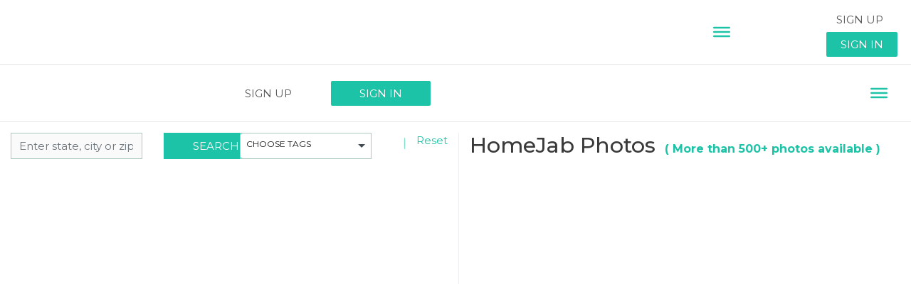

--- FILE ---
content_type: text/html; charset=UTF-8
request_url: https://homejab.com/press/
body_size: 82993
content:
<!DOCTYPE html>
<html lang="en-US">
<head>
<meta charset="UTF-8">
<meta name="viewport" content="width=device-width, initial-scale=1">
<link rel="profile" href="https://gmpg.org/xfn/11">

<meta name='robots' content='index, follow, max-image-preview:large, max-snippet:-1, max-video-preview:-1' />
	<style>img:is([sizes="auto" i], [sizes^="auto," i]) { contain-intrinsic-size: 3000px 1500px }</style>
	
<!-- Google Tag Manager for WordPress by gtm4wp.com -->
<script data-cfasync="false" data-pagespeed-no-defer>
	var gtm4wp_datalayer_name = "dataLayer";
	var dataLayer = dataLayer || [];
</script>
<!-- End Google Tag Manager for WordPress by gtm4wp.com -->
	<!-- This site is optimized with the Yoast SEO Premium plugin v25.1 (Yoast SEO v25.1) - https://yoast.com/wordpress/plugins/seo/ -->
	<title>Press - HomeJab Real Estate Photography</title><style id="rocket-critical-css">body,h2,h3,html,iframe,p,textarea,ul{border:0;font-size:100%;font-style:inherit;font-weight:inherit;margin:0;outline:0;padding:0;vertical-align:baseline}html{-webkit-text-size-adjust:100%;-ms-text-size-adjust:100%}body{margin:0}a{background-color:transparent}a,a:visited{text-decoration:none}strong{font-weight:700}img{border:0}svg:not(:root){overflow:hidden}button,input,select,textarea{color:inherit;font:inherit;margin:0}button{overflow:visible}button,select{text-transform:none}button,input[type=submit]{-webkit-appearance:button}button::-moz-focus-inner,input::-moz-focus-inner{border:0;padding:0}input{line-height:normal}textarea{overflow:auto}h2,h3{clear:both}h2{color:#808285;font-size:1.7em;line-height:1.3}h3{color:#808285;font-size:1.5em;line-height:1.4}html{box-sizing:border-box}*,:after,:before{box-sizing:inherit}body{color:#808285;background:#fff;font-style:normal}ul{margin:0 0 1.5em 3em}ul{list-style:disc}strong{font-weight:700}i{font-style:italic}img{height:auto;max-width:100%}button,input,select,textarea{color:#808285;font-weight:400;font-size:100%;margin:0;vertical-align:baseline}button,input{line-height:normal}button,input[type=submit]{border:1px solid;border-color:#eaeaea;border-radius:2px;background:#e6e6e6;padding:.6em 1em .4em;color:#fff}input[type=email],input[type=tel],input[type=text],textarea{color:#666;border:1px solid #ccc;border-radius:2px;-webkit-appearance:none}textarea{padding-left:3px;width:100%}a{color:#4169e1}iframe{max-width:100%}body{-webkit-font-smoothing:antialiased;-moz-osx-font-smoothing:grayscale}body:not(.logged-in){position:relative}a{text-decoration:none}img{vertical-align:middle}p{margin-bottom:1.75em}input[type=submit]{border-radius:0;padding:18px 30px;border:0;box-shadow:none;text-shadow:none}input,select{line-height:1}body,button,input[type=submit],textarea{line-height:1.85714285714286}body{background-color:#fff}body{overflow-x:hidden}input[type=email],input[type=tel],input[type=text],select,textarea{color:#666;padding:.75em;height:auto;border-width:1px;border-style:solid;border-color:#eaeaea;border-radius:2px;background:#fafafa;box-shadow:none;box-sizing:border-box}input[type=submit]{box-shadow:none}textarea{width:100%}.wpcf7 .screen-reader-response{position:absolute;overflow:hidden;clip:rect(1px,1px,1px,1px);clip-path:inset(50%);height:1px;width:1px;margin:-1px;padding:0;border:0;word-wrap:normal!important}.wpcf7 form .wpcf7-response-output{margin:2em .5em 1em;padding:.2em 1em;border:2px solid #00a0d2}.wpcf7 form.init .wpcf7-response-output{display:none}.wpcf7-form-control-wrap{position:relative}.wpcf7 input[type=email]{direction:ltr}.wpcf7 form{position:relative}.wpcf7 form>div,.wpcf7 form>p{margin-bottom:1.2em}.wpcf7 .wpcf7-form-control-wrap{width:100%;display:block}.wpcf7 input:not([type=submit]),.wpcf7 select,.wpcf7 textarea{width:100%;padding:.75em}:root{--avatar-width:40px;--avatar-height:40px}.gmbrr.fonts span{font-family:Arial,Helvetica,sans-serif}.gmbrr .listing .text .review-full-text{display:none}.wpcf7-form{position:relative;overflow:hidden;display:block!important}:root{--blue:#007bff;--indigo:#6610f2;--purple:#6f42c1;--pink:#e83e8c;--red:#dc3545;--orange:#fd7e14;--yellow:#ffc107;--green:#28a745;--teal:#20c997;--cyan:#17a2b8;--white:#fff;--gray:#6c757d;--gray-dark:#343a40;--primary:#007bff;--secondary:#6c757d;--success:#28a745;--info:#17a2b8;--warning:#ffc107;--danger:#dc3545;--light:#f8f9fa;--dark:#343a40;--breakpoint-xs:0;--breakpoint-sm:576px;--breakpoint-md:768px;--breakpoint-lg:992px;--breakpoint-xl:1200px;--font-family-sans-serif:-apple-system,BlinkMacSystemFont,"Segoe UI",Roboto,"Helvetica Neue",Arial,"Noto Sans",sans-serif,"Apple Color Emoji","Segoe UI Emoji","Segoe UI Symbol","Noto Color Emoji";--font-family-monospace:SFMono-Regular,Menlo,Monaco,Consolas,"Liberation Mono","Courier New",monospace}*,::after,::before{box-sizing:border-box}html{font-family:sans-serif;line-height:1.15;-webkit-text-size-adjust:100%}section{display:block}body{margin:0;font-family:-apple-system,BlinkMacSystemFont,"Segoe UI",Roboto,"Helvetica Neue",Arial,"Noto Sans",sans-serif,"Apple Color Emoji","Segoe UI Emoji","Segoe UI Symbol","Noto Color Emoji";font-size:1rem;font-weight:400;line-height:1.5;color:#212529;text-align:left;background-color:#fff}h2,h3{margin-top:0;margin-bottom:.5rem}p{margin-top:0;margin-bottom:1rem}ul{margin-top:0;margin-bottom:1rem}strong{font-weight:bolder}a{color:#007bff;text-decoration:none;background-color:transparent}a:not([href]){color:inherit;text-decoration:none}img{vertical-align:middle;border-style:none}svg{overflow:hidden;vertical-align:middle}label{display:inline-block;margin-bottom:.5rem}button{border-radius:0}button,input,select,textarea{margin:0;font-family:inherit;font-size:inherit;line-height:inherit}button,input{overflow:visible}button,select{text-transform:none}select{word-wrap:normal}[type=submit],button{-webkit-appearance:button}[type=submit]::-moz-focus-inner,button::-moz-focus-inner{padding:0;border-style:none}textarea{overflow:auto;resize:vertical}::-webkit-file-upload-button{font:inherit;-webkit-appearance:button}h2,h3{margin-bottom:.5rem;font-weight:500;line-height:1.2}h2{font-size:2rem}h3{font-size:1.75rem}.clearfix::after{display:block;clear:both;content:""}.text-center{text-align:center!important}body .elementor-shape-top{top:0px}.wpcf7 input:not([type=submit]),.wpcf7 select,.wpcf7 textarea{max-width:initial}select{max-width:100%}body .wpcf7 form .wpcf7-response-output{width:100%;float:left;margin:15px 0 0 0}.wpcf7 label{width:100%}body .wpcf7 form input[type="submit"]{background:#1dc3a6;font-weight:600;font-size:20px;line-height:20px;text-align:center;color:#fff;padding:15px 25px;margin:0;border:none}textarea.wpcf7-form-control.wpcf7-textarea{max-height:150px}.wpcf7-form h2{font-weight:500;font-family:"montserrat";margin:0 0 20px 0}.wpcf7-form{font-family:"montserrat";color:#000;font-weight:400}.wpcf7 .wpcf7-form-control-wrap{width:100%;display:block}.custom-cf7form .elementor-widget-wrap.elementor-element-populated{flex-direction:column}.custom-cf7form .elementor-widget-wrap.elementor-element-populated p{width:100%}select{border:1px solid rgba(55,65,81,0.3);border-radius:0px;width:100%;max-width:100%;box-sizing:border-box;color:#2C3E50;font-size:16px;font-weight:normal;font-size:14px;line-height:17px;color:#374151}.elementor-screen-only{position:absolute;top:-10000em;width:1px;height:1px;margin:-1px;padding:0;overflow:hidden;clip:rect(0,0,0,0);border:0}.elementor *,.elementor :after,.elementor :before{box-sizing:border-box}.elementor a{box-shadow:none;text-decoration:none}.elementor img{height:auto;max-width:100%;border:none;border-radius:0;box-shadow:none}.elementor iframe{max-width:100%;width:100%;margin:0;line-height:1;border:none}.elementor .elementor-background-overlay{height:100%;width:100%;top:0;left:0;position:absolute}.elementor-widget-wrap .elementor-element.elementor-widget__width-auto{max-width:100%}.elementor-element{--flex-direction:initial;--flex-wrap:initial;--justify-content:initial;--align-items:initial;--align-content:initial;--gap:initial;--flex-basis:initial;--flex-grow:initial;--flex-shrink:initial;--order:initial;--align-self:initial;flex-basis:var(--flex-basis);flex-grow:var(--flex-grow);flex-shrink:var(--flex-shrink);order:var(--order);align-self:var(--align-self)}@media (max-width:767px){.elementor-mobile-align-center{text-align:center}.elementor-mobile-align-center .elementor-button{width:auto}}:root{--page-title-display:block}.elementor-section{position:relative}.elementor-section .elementor-container{display:flex;margin-right:auto;margin-left:auto;position:relative}@media (max-width:1024px){.elementor-section .elementor-container{flex-wrap:wrap}}.elementor-section.elementor-section-boxed>.elementor-container{max-width:1140px}.elementor-widget-wrap{position:relative;width:100%;flex-wrap:wrap;align-content:flex-start}.elementor:not(.elementor-bc-flex-widget) .elementor-widget-wrap{display:flex}.elementor-widget-wrap>.elementor-element{width:100%}.elementor-widget{position:relative}.elementor-widget:not(:last-child){margin-bottom:20px}.elementor-widget:not(:last-child).elementor-widget__width-auto{margin-bottom:0}.elementor-column{position:relative;min-height:1px;display:flex}.elementor-column-gap-narrow>.elementor-column>.elementor-element-populated{padding:5px}.elementor-column-gap-default>.elementor-column>.elementor-element-populated{padding:10px}.elementor-column-gap-extended>.elementor-column>.elementor-element-populated{padding:15px}@media (min-width:768px){.elementor-column.elementor-col-33{width:33.333%}.elementor-column.elementor-col-50{width:50%}.elementor-column.elementor-col-100{width:100%}}@media (max-width:767px){.elementor-column{width:100%}}.elementor-form-fields-wrapper{display:flex;flex-wrap:wrap}.elementor-form-fields-wrapper.elementor-labels-above .elementor-field-group>input{flex-basis:100%;max-width:100%}.elementor-field-group{flex-wrap:wrap;align-items:center}.elementor-field-group.elementor-field-type-submit{align-items:flex-end}.elementor-field-group .elementor-field-textual{width:100%;max-width:100%;border:1px solid #69727d;background-color:transparent;color:#1f2124;vertical-align:middle;flex-grow:1}.elementor-field-group .elementor-field-textual::-moz-placeholder{color:inherit;font-family:inherit;opacity:.6}.elementor-field-textual{line-height:1.4;font-size:15px;min-height:40px;padding:5px 14px;border-radius:3px}.elementor-button-align-stretch .elementor-field-type-submit:not(.e-form__buttons__wrapper) .elementor-button{flex-basis:100%}.elementor-form .elementor-button{padding-top:0;padding-bottom:0;border:none}.elementor-form .elementor-button>span{display:flex;justify-content:center}.elementor-form .elementor-button.elementor-size-sm{min-height:40px}.elementor-button{display:inline-block;line-height:1;background-color:#69727d;font-size:15px;padding:12px 24px;border-radius:3px;color:#fff;fill:#fff;text-align:center}.elementor-button:visited{color:#fff}.elementor-button-content-wrapper{display:flex;justify-content:center}.elementor-button-icon{flex-grow:0;order:5}.elementor-button-text{flex-grow:1;order:10;display:inline-block}.elementor-button.elementor-size-xl{font-size:20px;padding:25px 50px;border-radius:6px}.elementor-button span{text-decoration:inherit}.elementor-icon{display:inline-block;line-height:1;color:#69727d;font-size:50px;text-align:center}.elementor-icon i{width:1em;height:1em;position:relative;display:block}.elementor-icon i:before{position:absolute;left:50%;transform:translateX(-50%)}.elementor-element{--swiper-theme-color:#000;--swiper-navigation-size:44px;--swiper-pagination-bullet-size:6px;--swiper-pagination-bullet-horizontal-gap:6px}.elementor-shape{overflow:hidden;position:absolute;left:0;width:100%;line-height:0;direction:ltr}.elementor-shape-top{top:-1px}.elementor-shape svg{display:block;width:calc(100% + 1.3px);position:relative;left:50%;transform:translateX(-50%)}.elementor-shape .elementor-shape-fill{fill:#fff;transform-origin:center;transform:rotateY(0deg)}.page-template-elementor_canvas.elementor-page:before{display:none}.elementor-heading-title{padding:0;margin:0;line-height:1}.elementor-widget-icon-box .elementor-icon-box-wrapper{display:block;text-align:center}.elementor-widget-icon-box .elementor-icon-box-icon{margin-bottom:var(--icon-box-icon-margin,15px);margin-right:auto;margin-left:auto}@media (min-width:768px){.elementor-widget-icon-box.elementor-vertical-align-top .elementor-icon-box-wrapper{align-items:flex-start}}@media (max-width:767px){.elementor-widget-icon-box.elementor-mobile-position-top .elementor-icon-box-wrapper{display:block;text-align:center;flex-direction:unset}.elementor-widget-icon-box.elementor-mobile-position-top .elementor-icon-box-icon{margin-bottom:var(--icon-box-icon-margin,15px);margin-right:auto;margin-left:auto}}.elementor-widget-icon-box .elementor-icon-box-title a{color:inherit}.elementor-widget-icon-box .elementor-icon-box-content{flex-grow:1}.elementor-widget-image{text-align:center}.elementor-widget-image a{display:inline-block}.elementor-widget-image img{vertical-align:middle;display:inline-block}.elementor-column .elementor-spacer-inner{height:var(--spacer-size)}.clearfix::before,.clearfix::after{content:" ";display:table;clear:both}.clearfix::before,.clearfix::after{content:" ";display:table;clear:both}.eael-advance-tabs .eael-tabs-content>div{display:none;opacity:0}.elementor-kit-15{--e-global-color-primary:#1DC3A6;--e-global-color-secondary:#54595F;--e-global-color-text:#7A7A7A;--e-global-color-accent:#61CE70;--e-global-color-85681fd:#5CC0A7;--e-global-typography-primary-font-family:"Montserrat";--e-global-typography-primary-font-weight:600;--e-global-typography-secondary-font-family:"Montserrat";--e-global-typography-secondary-font-weight:400;--e-global-typography-text-font-family:"Montserrat";--e-global-typography-text-font-weight:400;--e-global-typography-accent-font-family:"Montserrat";--e-global-typography-accent-font-weight:500;font-family:montserrat,Sans-serif}.elementor-kit-15 h2{font-family:montserrat,Sans-serif}.elementor-kit-15 h3{font-family:montserrat,Sans-serif}.elementor-kit-15 button,.elementor-kit-15 input[type=submit],.elementor-kit-15 .elementor-button{font-family:montserrat,Sans-serif;font-weight:400;color:#fff;background-color:#1dc3a6}.elementor-section.elementor-section-boxed>.elementor-container{max-width:1200px}.elementor-widget:not(:last-child){margin-bottom:20px}.elementor-element{--widgets-spacing:20px}@media (max-width:1024px){.elementor-section.elementor-section-boxed>.elementor-container{max-width:1024px}}@media (max-width:767px){.elementor-section.elementor-section-boxed>.elementor-container{max-width:767px}}[data-elementor-type=popup]:not(.elementor-edit-area){display:none}.e-form__buttons{flex-wrap:wrap}.e-form__buttons{display:flex}.elementor-form .elementor-button>span{display:flex;justify-content:center;align-items:center}.elementor-form .elementor-button .elementor-button-text{white-space:normal;flex-grow:0}.fas{-moz-osx-font-smoothing:grayscale;-webkit-font-smoothing:antialiased;display:inline-block;font-style:normal;font-variant:normal;text-rendering:auto;line-height:1}.fa-photo-video:before{content:"\f87c"}@font-face{font-family:"Font Awesome 5 Free";font-style:normal;font-weight:400;font-display:block;src:url(https://homejab.com/wp-content/plugins/elementor/assets/lib/font-awesome/webfonts/fa-regular-400.eot);src:url(https://homejab.com/wp-content/plugins/elementor/assets/lib/font-awesome/webfonts/fa-regular-400.eot?#iefix) format("embedded-opentype"),url(https://homejab.com/wp-content/plugins/elementor/assets/lib/font-awesome/webfonts/fa-regular-400.woff2) format("woff2"),url(https://homejab.com/wp-content/plugins/elementor/assets/lib/font-awesome/webfonts/fa-regular-400.woff) format("woff"),url(https://homejab.com/wp-content/plugins/elementor/assets/lib/font-awesome/webfonts/fa-regular-400.ttf) format("truetype"),url(https://homejab.com/wp-content/plugins/elementor/assets/lib/font-awesome/webfonts/fa-regular-400.svg#fontawesome) format("svg")}@font-face{font-family:"Font Awesome 5 Free";font-style:normal;font-weight:900;font-display:block;src:url(https://homejab.com/wp-content/plugins/elementor/assets/lib/font-awesome/webfonts/fa-solid-900.eot);src:url(https://homejab.com/wp-content/plugins/elementor/assets/lib/font-awesome/webfonts/fa-solid-900.eot?#iefix) format("embedded-opentype"),url(https://homejab.com/wp-content/plugins/elementor/assets/lib/font-awesome/webfonts/fa-solid-900.woff2) format("woff2"),url(https://homejab.com/wp-content/plugins/elementor/assets/lib/font-awesome/webfonts/fa-solid-900.woff) format("woff"),url(https://homejab.com/wp-content/plugins/elementor/assets/lib/font-awesome/webfonts/fa-solid-900.ttf) format("truetype"),url(https://homejab.com/wp-content/plugins/elementor/assets/lib/font-awesome/webfonts/fa-solid-900.svg#fontawesome) format("svg")}.fas{font-family:"Font Awesome 5 Free"}.fas{font-weight:900}.elementor-183004 .elementor-element.elementor-element-130a3108>.elementor-container{max-width:1366px;min-height:700px}.elementor-183004 .elementor-element.elementor-element-130a3108>.elementor-container>.elementor-column>.elementor-widget-wrap{align-content:space-between;align-items:space-between}.elementor-183004 .elementor-element.elementor-element-130a3108:not(.elementor-motion-effects-element-type-background){background-color:#e5f8fc;background-image:url(https://homejab.com/wp-content/uploads/2021/05/bg-new.jpg);background-position:center center;background-repeat:no-repeat;background-size:cover}.elementor-183004 .elementor-element.elementor-element-130a3108>.elementor-background-overlay{background-color:#fff;opacity:.72}.elementor-183004 .elementor-element.elementor-element-3bbef7bd{text-align:left}.elementor-183004 .elementor-element.elementor-element-3bbef7bd img{width:100%;max-width:218px}.elementor-183004 .elementor-element.elementor-element-29e1986d.elementor-column>.elementor-widget-wrap{justify-content:center}.elementor-183004 .elementor-element.elementor-element-63dda4d7 img{max-width:250px}.elementor-183004 .elementor-element.elementor-element-63dda4d7>.elementor-widget-container{margin:0 0 10px}.elementor-183004 .elementor-element.elementor-element-44d9f7bc{text-align:center}.elementor-183004 .elementor-element.elementor-element-44d9f7bc .elementor-heading-title{color:#000;font-family:museosans,Sans-serif;font-size:66px;font-weight:700;text-transform:uppercase;line-height:1.2em}.elementor-183004 .elementor-element.elementor-element-672eb498{text-align:center}.elementor-183004 .elementor-element.elementor-element-672eb498 .elementor-heading-title{color:#000;font-family:museosans,Sans-serif;font-size:24px;font-weight:700;line-height:34px}.elementor-183004 .elementor-element.elementor-element-672eb498>.elementor-widget-container{margin:0 0 5px}.elementor-183004 .elementor-element.elementor-element-207eb9d1 .elementor-button{font-family:museosans,Sans-serif;font-size:14px;font-weight:700;text-transform:uppercase;letter-spacing:1.6px;fill:#fff;color:#fff;background-color:transparent;background-image:linear-gradient(180deg,#6BC23E 0%,#34B24F 100%);border-style:solid;border-width:1px;border-color:#34b24f00;padding:15px 50px}.elementor-183004 .elementor-element.elementor-element-207eb9d1>.elementor-widget-container{margin:10px}.elementor-183004 .elementor-element.elementor-element-207eb9d1{width:auto;max-width:auto}.elementor-183004 .elementor-element.elementor-element-47678472 .elementor-button{font-family:museosans,Sans-serif;font-size:14px;font-weight:700;text-transform:uppercase;letter-spacing:1.6px;fill:#fff;color:#fff;background-color:transparent;background-image:linear-gradient(180deg,#6BC23E 0%,#34B24F 100%);border-style:solid;border-width:1px;border-color:#34b24f00;padding:15px 50px}.elementor-183004 .elementor-element.elementor-element-47678472>.elementor-widget-container{margin:10px}.elementor-183004 .elementor-element.elementor-element-47678472{width:auto;max-width:auto}.elementor-183004 .elementor-element.elementor-element-55084261{--spacer-size:18px}.elementor-183004 .elementor-element.elementor-element-6195604e>.elementor-shape-top .elementor-shape-fill{fill:#34b24f}.elementor-183004 .elementor-element.elementor-element-6195604e>.elementor-shape-top svg{width:calc(1300% + 1.3px);height:110px}.elementor-183004 .elementor-element.elementor-element-6195604e{padding:110px 0 85px}.elementor-183004 .elementor-element.elementor-element-54503ccf{text-align:center;font-family:museosans,Sans-serif;font-size:24px;font-weight:700}.elementor-183004 .elementor-element.elementor-element-cbce202{text-align:center}.elementor-183004 .elementor-element.elementor-element-cbce202 .elementor-heading-title{color:#010101;font-family:museosans,Sans-serif;font-size:44px;font-weight:500}.elementor-183004 .elementor-element.elementor-element-cbce202>.elementor-widget-container{margin:-10px 0}.elementor-183004 .elementor-element.elementor-element-17e11b7b .eael-advance-tabs .eael-tabs-content>div{background-color:#fff;color:#333;font-family:museosans,Sans-serif}@media (max-width:1024px){.elementor-183004 .elementor-element.elementor-element-3bbef7bd{text-align:center}.elementor-183004 .elementor-element.elementor-element-44d9f7bc .elementor-heading-title{font-size:46px}.elementor-183004 .elementor-element.elementor-element-cbce202 .elementor-heading-title{font-size:35px}}@media (max-width:767px){.elementor-183004 .elementor-element.elementor-element-130a3108{padding:0}.elementor-183004 .elementor-element.elementor-element-44d9f7bc{text-align:center}.elementor-183004 .elementor-element.elementor-element-44d9f7bc .elementor-heading-title{font-size:28px}.elementor-183004 .elementor-element.elementor-element-672eb498{text-align:center}.elementor-183004 .elementor-element.elementor-element-672eb498 .elementor-heading-title{font-size:28px}.elementor-183004 .elementor-element.elementor-element-207eb9d1>.elementor-widget-container{margin:0 0 15px}.elementor-183004 .elementor-element.elementor-element-207eb9d1{width:100%;max-width:100%}.elementor-183004 .elementor-element.elementor-element-47678472>.elementor-widget-container{margin:0 0 15px}.elementor-183004 .elementor-element.elementor-element-47678472{width:100%;max-width:100%}.elementor-183004 .elementor-element.elementor-element-6195604e>.elementor-shape-top svg{width:calc(2500% + 1.3px);height:68px}.elementor-183004 .elementor-element.elementor-element-cbce202 .elementor-heading-title{font-size:28px}}@media (max-width:1024px) and (min-width:768px){.elementor-183004 .elementor-element.elementor-element-624a09c4{width:100%}}@media (min-width:1025px){.elementor-183004 .elementor-element.elementor-element-130a3108:not(.elementor-motion-effects-element-type-background){background-attachment:fixed}}.elementor-183004 .elementor-element.elementor-element-44d9f7bc span{color:#34b24f}@font-face{font-family:museosans;font-style:normal;font-weight:300;font-display:auto;src:url(https://homejab.com/wp-content/uploads/2023/03/MuseoSans-300.eot);src:url(https://homejab.com/wp-content/uploads/2023/03/MuseoSans-300.eot?#iefix) format('embedded-opentype'),url(https://homejab.com/wp-content/uploads/2023/03/MuseoSans-300.woff2) format('woff2'),url(https://homejab.com/wp-content/uploads/2023/03/MuseoSans-300.woff) format('woff'),url(https://homejab.com/wp-content/uploads/2023/03/MuseoSans-300.ttf) format('truetype'),url(https://homejab.com/wp-content/uploads/2023/03/MuseoSans-300.svg#MuseoSans) format('svg')}@font-face{font-family:museosans;font-style:normal;font-weight:100;font-display:auto;src:url(https://homejab.com/wp-content/uploads/2023/03/MuseoSans-100.eot);src:url(https://homejab.com/wp-content/uploads/2023/03/MuseoSans-100.eot?#iefix) format('embedded-opentype'),url(https://homejab.com/wp-content/uploads/2023/03/MuseoSans-100.woff2) format('woff2'),url(https://homejab.com/wp-content/uploads/2023/03/MuseoSans-100.woff) format('woff'),url(https://homejab.com/wp-content/uploads/2023/03/MuseoSans-100.ttf) format('truetype'),url(https://homejab.com/wp-content/uploads/2023/03/MuseoSans-100-1.svg#MuseoSans) format('svg')}@font-face{font-family:museosans;font-style:normal;font-weight:700;font-display:auto;src:url(https://homejab.com/wp-content/uploads/2023/03/MuseoSans-700.eot);src:url(https://homejab.com/wp-content/uploads/2023/03/MuseoSans-700.eot?#iefix) format('embedded-opentype'),url(https://homejab.com/wp-content/uploads/2023/03/MuseoSans-700.woff2) format('woff2'),url(https://homejab.com/wp-content/uploads/2023/03/MuseoSans-700.woff) format('woff'),url(https://homejab.com/wp-content/uploads/2023/03/MuseoSans-700.ttf) format('truetype'),url(https://homejab.com/wp-content/uploads/2023/03/MuseoSans-700.svg#MuseoSans) format('svg')}@font-face{font-family:museosans;font-style:normal;font-weight:500;font-display:auto;src:url(https://homejab.com/wp-content/uploads/2023/03/MuseoSans-500.eot);src:url(https://homejab.com/wp-content/uploads/2023/03/MuseoSans-500.eot?#iefix) format('embedded-opentype'),url(https://homejab.com/wp-content/uploads/2023/03/MuseoSans-500.woff2) format('woff2'),url(https://homejab.com/wp-content/uploads/2023/03/MuseoSans-500.woff) format('woff'),url(https://homejab.com/wp-content/uploads/2023/03/MuseoSans-500.ttf) format('truetype'),url(https://homejab.com/wp-content/uploads/2023/03/MuseoSans-500.svg#MuseoSans) format('svg')}.elementor-183017 .elementor-element.elementor-element-3c4f2f4{padding:30px}.elementor-183017 .elementor-element.elementor-element-6ce573f{text-align:center}.elementor-183017 .elementor-element.elementor-element-6ce573f .elementor-heading-title{color:#34b24f;font-family:museosans,Sans-serif;font-size:30px;font-weight:500}.elementor-183017 .elementor-element.elementor-element-6ce573f>.elementor-widget-container{margin:0 0 15px}.elementor-183017 .elementor-element.elementor-element-a5eaa54.elementor-view-default .elementor-icon{fill:#34b24f;color:#34b24f;border-color:#34b24f}.elementor-183017 .elementor-element.elementor-element-a5eaa54{--icon-box-icon-margin:15px}.elementor-183017 .elementor-element.elementor-element-a5eaa54 .elementor-icon-box-title{color:#000}.elementor-183017 .elementor-element.elementor-element-a5eaa54 .elementor-icon-box-title,.elementor-183017 .elementor-element.elementor-element-a5eaa54 .elementor-icon-box-title a{text-transform:uppercase}.elementor-183017 .elementor-element.elementor-element-a5eaa54>.elementor-widget-container{padding:20px;background-color:#f2f2f2;border-style:solid;border-width:1px}.elementor-183017 .elementor-element.elementor-element-60509f7.elementor-view-default .elementor-icon{fill:#34b24f;color:#34b24f;border-color:#34b24f}.elementor-183017 .elementor-element.elementor-element-60509f7{--icon-box-icon-margin:15px}.elementor-183017 .elementor-element.elementor-element-60509f7 .elementor-icon-box-title{color:#000}.elementor-183017 .elementor-element.elementor-element-60509f7 .elementor-icon-box-title,.elementor-183017 .elementor-element.elementor-element-60509f7 .elementor-icon-box-title a{text-transform:uppercase}.elementor-183017 .elementor-element.elementor-element-60509f7>.elementor-widget-container{padding:20px;background-color:#f2f2f2;border-style:solid;border-width:1px}@media (max-width:1024px){.elementor-183017 .elementor-element.elementor-element-6ce573f .elementor-heading-title{font-size:35px}}@media (max-width:767px){.elementor-183017 .elementor-element.elementor-element-6ce573f .elementor-heading-title{font-size:28px}}.elementor-181668 .elementor-element.elementor-element-32d15a2.elementor-column>.elementor-widget-wrap{justify-content:center}.elementor-3232 .elementor-element.elementor-element-09f5222:not(.elementor-motion-effects-element-type-background){background-color:#374151f2}.elementor-3232 .elementor-element.elementor-element-9ddf757>.elementor-element-populated{padding:50px}.elementor-3232 .elementor-element.elementor-element-97c99bd{text-align:center}.elementor-3232 .elementor-element.elementor-element-97c99bd .elementor-heading-title{color:#fff;font-family:montserrat,Sans-serif;font-size:24px;font-weight:600;line-height:38px}.elementor-3232 .elementor-element.elementor-element-97c99bd>.elementor-widget-container{margin:0 0 10px}.elementor-3232 .elementor-element.elementor-element-d032828 .elementor-field-group{padding-right:calc(0px/2);padding-left:calc(0px/2);margin-bottom:15px}.elementor-3232 .elementor-element.elementor-element-d032828 .elementor-form-fields-wrapper{margin-left:calc(-0px/2);margin-right:calc(-0px/2);margin-bottom:-15px}body .elementor-3232 .elementor-element.elementor-element-d032828 .elementor-labels-above .elementor-field-group>label{padding-bottom:0}.elementor-3232 .elementor-element.elementor-element-d032828 .elementor-field-group>label{color:#fff}.elementor-3232 .elementor-element.elementor-element-d032828 .elementor-field-group>label{font-family:montserrat,Sans-serif;font-size:16px;font-weight:500}.elementor-3232 .elementor-element.elementor-element-d032828 .elementor-field-group:not(.elementor-field-type-upload) .elementor-field:not(.elementor-select-wrapper){background-color:#fff;border-width:0}.elementor-3232 .elementor-element.elementor-element-d032828 .elementor-button{font-family:montserrat,Sans-serif;font-size:18px;font-weight:700}.elementor-3232 .elementor-element.elementor-element-d032828 .elementor-button[type=submit]{background-color:#00bd9c;color:#fff}.elementor-3232 .elementor-element.elementor-element-d032828{--e-form-steps-indicators-spacing:20px;--e-form-steps-indicator-padding:30px;--e-form-steps-indicator-inactive-secondary-color:#ffffff;--e-form-steps-indicator-active-secondary-color:#ffffff;--e-form-steps-indicator-completed-secondary-color:#ffffff;--e-form-steps-divider-width:1px;--e-form-steps-divider-gap:10px}.elementor-3232 .elementor-element.elementor-element-d032828>.elementor-widget-container{margin:0 30px}@media (max-width:767px){.elementor-3232 .elementor-element.elementor-element-9ddf757>.elementor-element-populated{padding:20px 10px}.elementor-3232 .elementor-element.elementor-element-97c99bd .elementor-heading-title{font-size:18px}.elementor-3232 .elementor-element.elementor-element-97c99bd>.elementor-widget-container{margin:10px 0 0}.elementor-3232 .elementor-element.elementor-element-d032828>.elementor-widget-container{margin:0}}.elementor-field-group.elementor-field-type-submit{margin-top:15px}.elementor-3232 .elementor-element.elementor-element-d032828 .elementor-button[type=submit]{min-height:50px}.fas{-moz-osx-font-smoothing:grayscale;-webkit-font-smoothing:antialiased;display:inline-block;font-style:normal;font-variant:normal;text-rendering:auto;line-height:1}.fa-photo-video:before{content:"\f87c"}@font-face{font-family:"Font Awesome 5 Free";font-style:normal;font-weight:900;font-display:block;src:url(https://homejab.com/wp-content/plugins/elementor/assets/lib/font-awesome/webfonts/fa-solid-900.eot);src:url(https://homejab.com/wp-content/plugins/elementor/assets/lib/font-awesome/webfonts/fa-solid-900.eot?#iefix) format("embedded-opentype"),url(https://homejab.com/wp-content/plugins/elementor/assets/lib/font-awesome/webfonts/fa-solid-900.woff2) format("woff2"),url(https://homejab.com/wp-content/plugins/elementor/assets/lib/font-awesome/webfonts/fa-solid-900.woff) format("woff"),url(https://homejab.com/wp-content/plugins/elementor/assets/lib/font-awesome/webfonts/fa-solid-900.ttf) format("truetype"),url(https://homejab.com/wp-content/plugins/elementor/assets/lib/font-awesome/webfonts/fa-solid-900.svg#fontawesome) format("svg")}.fas{font-family:"Font Awesome 5 Free";font-weight:900}.elementor-3995 .elementor-element.elementor-element-8b4021f{text-align:center}.elementor-3995 .elementor-element.elementor-element-8b4021f .elementor-heading-title{color:#252727;font-size:28px;font-weight:600}.elementor-3995 .elementor-element.elementor-element-8b4021f>.elementor-widget-container{margin:0 0 -10px}.elementor-3995 .elementor-element.elementor-element-017aff9{text-align:center;color:#252727;font-size:18px;font-weight:500}.elementor-3995 .elementor-element.elementor-element-017aff9>.elementor-widget-container{margin:0}.elementor-5425 .elementor-element.elementor-element-8b4021f{text-align:center}.elementor-5425 .elementor-element.elementor-element-8b4021f .elementor-heading-title{color:#252727;font-size:28px;font-weight:600}.elementor-5425 .elementor-element.elementor-element-8b4021f>.elementor-widget-container{margin:0 0 -10px}.elementor-5425 .elementor-element.elementor-element-017aff9{text-align:center;color:#252727;font-size:18px;font-weight:500}.elementor-5425 .elementor-element.elementor-element-017aff9>.elementor-widget-container{margin:0}.elementor-5711 .elementor-element.elementor-element-8b4021f{text-align:center}.elementor-5711 .elementor-element.elementor-element-8b4021f .elementor-heading-title{color:#252727;font-size:28px;font-weight:600}.elementor-5711 .elementor-element.elementor-element-8b4021f>.elementor-widget-container{margin:0 0 -10px}.elementor-5711 .elementor-element.elementor-element-017aff9{text-align:center;color:#252727;font-size:18px;font-weight:500}.elementor-5711 .elementor-element.elementor-element-017aff9>.elementor-widget-container{margin:0}.elementor-5896 .elementor-element.elementor-element-8b4021f{text-align:center}.elementor-5896 .elementor-element.elementor-element-8b4021f .elementor-heading-title{color:#252727;font-size:28px;font-weight:600}.elementor-5896 .elementor-element.elementor-element-8b4021f>.elementor-widget-container{margin:0 0 -10px}.elementor-5896 .elementor-element.elementor-element-017aff9{text-align:center;color:#252727;font-size:18px;font-weight:500}.elementor-5896 .elementor-element.elementor-element-017aff9>.elementor-widget-container{margin:0}.elementor-5759 .elementor-element.elementor-element-8b4021f{text-align:center}.elementor-5759 .elementor-element.elementor-element-8b4021f .elementor-heading-title{color:#252727;font-size:28px;font-weight:600}.elementor-5759 .elementor-element.elementor-element-8b4021f>.elementor-widget-container{margin:0 0 -10px}.elementor-5759 .elementor-element.elementor-element-017aff9{text-align:center;color:#252727;font-size:18px;font-weight:500}.elementor-5759 .elementor-element.elementor-element-017aff9>.elementor-widget-container{margin:0}.elementor-5207 .elementor-element.elementor-element-8b4021f{text-align:center}.elementor-5207 .elementor-element.elementor-element-8b4021f .elementor-heading-title{color:#252727;font-size:28px;font-weight:600}.elementor-5207 .elementor-element.elementor-element-8b4021f>.elementor-widget-container{margin:0 0 -10px}.elementor-5207 .elementor-element.elementor-element-017aff9{text-align:center;color:#252727;font-size:18px;font-weight:500}.elementor-5207 .elementor-element.elementor-element-017aff9>.elementor-widget-container{margin:0}</style><link rel="preload" href="https://fonts.googleapis.com/css?family=Montserrat%3A100%2C100italic%2C200%2C200italic%2C300%2C300italic%2C400%2C400italic%2C500%2C500italic%2C600%2C600italic%2C700%2C700italic%2C800%2C800italic%2C900%2C900italic%7CLato%3A300%2C300i%2C400%2C400i%2C700%2C700i%2C900%2C900i%7CRaleway%3A400%2C400i%2C500%2C500i%2C600%2C600i%2C700%2C700i%2C800%2C800i%2C900%2C900i%7CMontserrat%3A400%2C400i%2C500%2C500i%2C600%2C600i%2C700%2C700i%2C800%2C800i%2C900%2C900i%7COpen%20Sans%3A300%2C300i%2C400%2C400i%2C600%2C600i%2C700%2C700i%2C800%2C800i&#038;display=swap" data-rocket-async="style" as="style" onload="this.onload=null;this.rel='stylesheet'" /><link rel="preload" href="https://fonts.googleapis.com/css2?family=Public+Sans:ital,wght@0,100..900;1,100..900&#038;family=Outfit:ital,wght@0,100..900;1,100..900&#038;display=swap" data-rocket-async="style" as="style" onload="this.onload=null;this.rel='stylesheet'" />
	<link rel="canonical" href="https://homejab.com/press/" />
	<meta property="og:locale" content="en_US" />
	<meta property="og:type" content="article" />
	<meta property="og:title" content="Press" />
	<meta property="og:url" content="https://homejab.com/press/" />
	<meta property="og:site_name" content="HomeJab Real Estate Photography" />
	<meta property="article:publisher" content="https://www.facebook.com/homejab" />
	<meta property="article:modified_time" content="2021-12-02T01:58:50+00:00" />
	<meta name="twitter:card" content="summary_large_image" />
	<meta name="twitter:site" content="@HomeJab" />
	<meta name="twitter:label1" content="Est. reading time" />
	<meta name="twitter:data1" content="1 minute" />
	<script type="application/ld+json" class="yoast-schema-graph">{"@context":"https://schema.org","@graph":[{"@type":"WebPage","@id":"https://homejab.com/press/","url":"https://homejab.com/press/","name":"Press - HomeJab Real Estate Photography","isPartOf":{"@id":"https://homejab.com/#website"},"datePublished":"2021-10-05T10:35:24+00:00","dateModified":"2021-12-02T01:58:50+00:00","breadcrumb":{"@id":"https://homejab.com/press/#breadcrumb"},"inLanguage":"en-US","potentialAction":[{"@type":"ReadAction","target":["https://homejab.com/press/"]}]},{"@type":"BreadcrumbList","@id":"https://homejab.com/press/#breadcrumb","itemListElement":[{"@type":"ListItem","position":1,"name":"Home","item":"https://homejab.com/"},{"@type":"ListItem","position":2,"name":"Press"}]},{"@type":"WebSite","@id":"https://homejab.com/#website","url":"https://homejab.com/","name":"HomeJab Real Estate Photography","description":"WordPress website","publisher":{"@id":"https://homejab.com/#organization"},"potentialAction":[{"@type":"SearchAction","target":{"@type":"EntryPoint","urlTemplate":"https://homejab.com/?s={search_term_string}"},"query-input":{"@type":"PropertyValueSpecification","valueRequired":true,"valueName":"search_term_string"}}],"inLanguage":"en-US"},{"@type":"Organization","@id":"https://homejab.com/#organization","name":"HomeJab","url":"https://homejab.com/","logo":{"@type":"ImageObject","inLanguage":"en-US","@id":"https://homejab.com/#/schema/logo/image/","url":"https://homejab.com/wp-content/uploads/2021/03/HomeJab_logo.png","contentUrl":"https://homejab.com/wp-content/uploads/2021/03/HomeJab_logo.png","width":2480,"height":700,"caption":"HomeJab"},"image":{"@id":"https://homejab.com/#/schema/logo/image/"},"sameAs":["https://www.facebook.com/homejab","https://x.com/HomeJab","https://www.instagram.com/homejab/"]}]}</script>
	<!-- / Yoast SEO Premium plugin. -->


<script type='application/javascript'  id='pys-version-script'>console.log('PixelYourSite Free version 9.5.1.1');</script>
<link rel='dns-prefetch' href='//homejab.com' />
<link rel='dns-prefetch' href='//code.jquery.com' />
<link rel='dns-prefetch' href='//cdn.jsdelivr.net' />
<link rel='dns-prefetch' href='//cdnjs.cloudflare.com' />
<link rel='dns-prefetch' href='//maps.googleapis.com' />
<link rel='dns-prefetch' href='//www.paypal.com' />
<link rel='dns-prefetch' href='//js.stripe.com' />
<link href='https://fonts.gstatic.com' crossorigin rel='preconnect' />
<link rel="alternate" type="application/rss+xml" title="HomeJab Real Estate Photography &raquo; Feed" href="https://homejab.com/feed/" />
<link rel="alternate" type="application/rss+xml" title="HomeJab Real Estate Photography &raquo; Comments Feed" href="https://homejab.com/comments/feed/" />
<link rel='preload'  href='https://homejab.com/wp-content/themes/astra/assets/css/minified/frontend.min.css?ver=3.7.5' data-rocket-async="style" as="style" onload="this.onload=null;this.rel='stylesheet'" media='all' />
<style id='astra-theme-css-inline-css'>
html{font-size:93.75%;}a,.page-title{color:#1dc3a6;}a:hover,a:focus{color:var(--ast-global-color-1);}body,button,input,select,textarea,.ast-button,.ast-custom-button{font-family:-apple-system,BlinkMacSystemFont,Segoe UI,Roboto,Oxygen-Sans,Ubuntu,Cantarell,Helvetica Neue,sans-serif;font-weight:inherit;font-size:15px;font-size:1rem;}blockquote{color:var(--ast-global-color-3);}.site-title{font-size:35px;font-size:2.3333333333333rem;display:none;}header .custom-logo-link img{max-width:182px;}.astra-logo-svg{width:182px;}.ast-archive-description .ast-archive-title{font-size:40px;font-size:2.6666666666667rem;}.site-header .site-description{font-size:15px;font-size:1rem;display:none;}.entry-title{font-size:30px;font-size:2rem;}h1,.entry-content h1{font-size:40px;font-size:2.6666666666667rem;}h2,.entry-content h2{font-size:30px;font-size:2rem;}h3,.entry-content h3{font-size:25px;font-size:1.6666666666667rem;}h4,.entry-content h4{font-size:20px;font-size:1.3333333333333rem;}h5,.entry-content h5{font-size:18px;font-size:1.2rem;}h6,.entry-content h6{font-size:15px;font-size:1rem;}.ast-single-post .entry-title,.page-title{font-size:30px;font-size:2rem;}::selection{background-color:#1dc3a6;color:#000000;}body,h1,.entry-title a,.entry-content h1,h2,.entry-content h2,h3,.entry-content h3,h4,.entry-content h4,h5,.entry-content h5,h6,.entry-content h6{color:var(--ast-global-color-3);}.tagcloud a:hover,.tagcloud a:focus,.tagcloud a.current-item{color:#000000;border-color:#1dc3a6;background-color:#1dc3a6;}input:focus,input[type="text"]:focus,input[type="email"]:focus,input[type="url"]:focus,input[type="password"]:focus,input[type="reset"]:focus,input[type="search"]:focus,textarea:focus{border-color:#1dc3a6;}input[type="radio"]:checked,input[type=reset],input[type="checkbox"]:checked,input[type="checkbox"]:hover:checked,input[type="checkbox"]:focus:checked,input[type=range]::-webkit-slider-thumb{border-color:#1dc3a6;background-color:#1dc3a6;box-shadow:none;}.site-footer a:hover + .post-count,.site-footer a:focus + .post-count{background:#1dc3a6;border-color:#1dc3a6;}.single .nav-links .nav-previous,.single .nav-links .nav-next{color:#1dc3a6;}.entry-meta,.entry-meta *{line-height:1.45;color:#1dc3a6;}.entry-meta a:hover,.entry-meta a:hover *,.entry-meta a:focus,.entry-meta a:focus *,.page-links > .page-link,.page-links .page-link:hover,.post-navigation a:hover{color:var(--ast-global-color-1);}#cat option,.secondary .calendar_wrap thead a,.secondary .calendar_wrap thead a:visited{color:#1dc3a6;}.secondary .calendar_wrap #today,.ast-progress-val span{background:#1dc3a6;}.secondary a:hover + .post-count,.secondary a:focus + .post-count{background:#1dc3a6;border-color:#1dc3a6;}.calendar_wrap #today > a{color:#000000;}.page-links .page-link,.single .post-navigation a{color:#1dc3a6;}.widget-title{font-size:21px;font-size:1.4rem;color:var(--ast-global-color-3);}.ast-logo-title-inline .site-logo-img{padding-right:1em;}.site-logo-img img{ transition:all 0.2s linear;}.ast-page-builder-template .hentry {margin: 0;}.ast-page-builder-template .site-content > .ast-container {max-width: 100%;padding: 0;}.ast-page-builder-template .site-content #primary {padding: 0;margin: 0;}.ast-page-builder-template .no-results {text-align: center;margin: 4em auto;}.ast-page-builder-template .ast-pagination {padding: 2em;}.ast-page-builder-template .entry-header.ast-no-title.ast-no-thumbnail {margin-top: 0;}.ast-page-builder-template .entry-header.ast-header-without-markup {margin-top: 0;margin-bottom: 0;}.ast-page-builder-template .entry-header.ast-no-title.ast-no-meta {margin-bottom: 0;}.ast-page-builder-template.single .post-navigation {padding-bottom: 2em;}.ast-page-builder-template.single-post .site-content > .ast-container {max-width: 100%;}.ast-page-builder-template .entry-header {margin-top: 4em;margin-left: auto;margin-right: auto;padding-left: 20px;padding-right: 20px;}.ast-page-builder-template .ast-archive-description {margin-top: 4em;margin-left: auto;margin-right: auto;padding-left: 20px;padding-right: 20px;}.single.ast-page-builder-template .entry-header {padding-left: 20px;padding-right: 20px;}.ast-page-builder-template.ast-no-sidebar .entry-content .alignwide {margin-left: 0;margin-right: 0;}@media (max-width:921px){#ast-desktop-header{display:none;}}@media (min-width:921px){#ast-mobile-header{display:none;}}.wp-block-buttons.aligncenter{justify-content:center;}@media (min-width:1200px){.wp-block-group .has-background{padding:20px;}}@media (min-width:1200px){.ast-no-sidebar.ast-separate-container .entry-content .wp-block-group.alignwide,.ast-no-sidebar.ast-separate-container .entry-content .wp-block-cover.alignwide{margin-left:-20px;margin-right:-20px;padding-left:20px;padding-right:20px;}.ast-no-sidebar.ast-separate-container .entry-content .wp-block-cover.alignfull,.ast-no-sidebar.ast-separate-container .entry-content .wp-block-group.alignfull{margin-left:-6.67em;margin-right:-6.67em;padding-left:6.67em;padding-right:6.67em;}}@media (min-width:1200px){.wp-block-cover-image.alignwide .wp-block-cover__inner-container,.wp-block-cover.alignwide .wp-block-cover__inner-container,.wp-block-cover-image.alignfull .wp-block-cover__inner-container,.wp-block-cover.alignfull .wp-block-cover__inner-container{width:100%;}}.ast-plain-container.ast-no-sidebar #primary{margin-top:0;margin-bottom:0;}@media (max-width:921px){.ast-theme-transparent-header #primary,.ast-theme-transparent-header #secondary{padding:0;}}.wp-block-columns{margin-bottom:unset;}.wp-block-image.size-full{margin:2rem 0;}.wp-block-separator.has-background{padding:0;}.wp-block-gallery{margin-bottom:1.6em;}.wp-block-group{padding-top:4em;padding-bottom:4em;}.wp-block-group__inner-container .wp-block-columns:last-child,.wp-block-group__inner-container :last-child,.wp-block-table table{margin-bottom:0;}.blocks-gallery-grid{width:100%;}.wp-block-navigation-link__content{padding:5px 0;}.wp-block-group .wp-block-group .has-text-align-center,.wp-block-group .wp-block-column .has-text-align-center{max-width:100%;}.has-text-align-center{margin:0 auto;}@media (min-width:1200px){.wp-block-cover__inner-container,.alignwide .wp-block-group__inner-container,.alignfull .wp-block-group__inner-container{max-width:1200px;margin:0 auto;}.wp-block-group.alignnone,.wp-block-group.aligncenter,.wp-block-group.alignleft,.wp-block-group.alignright,.wp-block-group.alignwide,.wp-block-columns.alignwide{margin:2rem 0 1rem 0;}}@media (max-width:1200px){.wp-block-group{padding:3em;}.wp-block-group .wp-block-group{padding:1.5em;}.wp-block-columns,.wp-block-column{margin:1rem 0;}}@media (min-width:921px){.wp-block-columns .wp-block-group{padding:2em;}}@media (max-width:544px){.wp-block-cover-image .wp-block-cover__inner-container,.wp-block-cover .wp-block-cover__inner-container{width:unset;}.wp-block-cover,.wp-block-cover-image{padding:2em 0;}.wp-block-group,.wp-block-cover{padding:2em;}.wp-block-media-text__media img,.wp-block-media-text__media video{width:unset;max-width:100%;}.wp-block-media-text.has-background .wp-block-media-text__content{padding:1em;}}@media (max-width:921px){.ast-plain-container.ast-no-sidebar #primary{padding:0;}}@media (min-width:544px){.entry-content .wp-block-media-text.has-media-on-the-right .wp-block-media-text__content{padding:0 8% 0 0;}.entry-content .wp-block-media-text .wp-block-media-text__content{padding:0 0 0 8%;}.ast-plain-container .site-content .entry-content .has-custom-content-position.is-position-bottom-left > *,.ast-plain-container .site-content .entry-content .has-custom-content-position.is-position-bottom-right > *,.ast-plain-container .site-content .entry-content .has-custom-content-position.is-position-top-left > *,.ast-plain-container .site-content .entry-content .has-custom-content-position.is-position-top-right > *,.ast-plain-container .site-content .entry-content .has-custom-content-position.is-position-center-right > *,.ast-plain-container .site-content .entry-content .has-custom-content-position.is-position-center-left > *{margin:0;}}@media (max-width:544px){.entry-content .wp-block-media-text .wp-block-media-text__content{padding:8% 0;}.wp-block-media-text .wp-block-media-text__media img{width:auto;max-width:100%;}}@media (max-width:921px){.ast-separate-container .ast-article-post,.ast-separate-container .ast-article-single{padding:1.5em 2.14em;}.ast-separate-container #primary,.ast-separate-container #secondary{padding:1.5em 0;}#primary,#secondary{padding:1.5em 0;margin:0;}.ast-left-sidebar #content > .ast-container{display:flex;flex-direction:column-reverse;width:100%;}.ast-author-box img.avatar{margin:20px 0 0 0;}}@media (min-width:922px){.ast-separate-container.ast-right-sidebar #primary,.ast-separate-container.ast-left-sidebar #primary{border:0;}.search-no-results.ast-separate-container #primary{margin-bottom:4em;}}.elementor-button-wrapper .elementor-button{border-style:solid;text-decoration:none;border-top-width:0;border-right-width:0;border-left-width:0;border-bottom-width:0;}body .elementor-button.elementor-size-sm,body .elementor-button.elementor-size-xs,body .elementor-button.elementor-size-md,body .elementor-button.elementor-size-lg,body .elementor-button.elementor-size-xl,body .elementor-button{border-radius:2px;padding-top:10px;padding-right:40px;padding-bottom:10px;padding-left:40px;}.elementor-button-wrapper .elementor-button{border-color:#1dc3a6;background-color:#1dc3a6;}.elementor-button-wrapper .elementor-button:hover,.elementor-button-wrapper .elementor-button:focus{color:#ffffff;background-color:var(--ast-global-color-1);border-color:var(--ast-global-color-1);}.wp-block-button .wp-block-button__link ,.elementor-button-wrapper .elementor-button{color:#000000;}.elementor-button-wrapper .elementor-button{font-family:inherit;font-weight:inherit;line-height:1;}.wp-block-button .wp-block-button__link:hover,.wp-block-button .wp-block-button__link:focus{color:#ffffff;background-color:var(--ast-global-color-1);border-color:var(--ast-global-color-1);}.wp-block-button .wp-block-button__link{border-style:solid;border-top-width:0;border-right-width:0;border-left-width:0;border-bottom-width:0;border-color:#1dc3a6;background-color:#1dc3a6;color:#000000;font-family:inherit;font-weight:inherit;line-height:1;border-radius:2px;}.wp-block-buttons .wp-block-button .wp-block-button__link{padding-top:10px;padding-right:40px;padding-bottom:10px;padding-left:40px;}.menu-toggle,button,.ast-button,.ast-custom-button,.button,input#submit,input[type="button"],input[type="submit"],input[type="reset"]{border-style:solid;border-top-width:0;border-right-width:0;border-left-width:0;border-bottom-width:0;color:#000000;border-color:#1dc3a6;background-color:#1dc3a6;border-radius:2px;padding-top:10px;padding-right:40px;padding-bottom:10px;padding-left:40px;font-family:inherit;font-weight:inherit;line-height:1;}button:focus,.menu-toggle:hover,button:hover,.ast-button:hover,.ast-custom-button:hover .button:hover,.ast-custom-button:hover ,input[type=reset]:hover,input[type=reset]:focus,input#submit:hover,input#submit:focus,input[type="button"]:hover,input[type="button"]:focus,input[type="submit"]:hover,input[type="submit"]:focus{color:#ffffff;background-color:var(--ast-global-color-1);border-color:var(--ast-global-color-1);}@media (min-width:544px){.ast-container{max-width:100%;}}@media (max-width:544px){.ast-separate-container .ast-article-post,.ast-separate-container .ast-article-single,.ast-separate-container .comments-title,.ast-separate-container .ast-archive-description{padding:1.5em 1em;}.ast-separate-container #content .ast-container{padding-left:0.54em;padding-right:0.54em;}.ast-separate-container .ast-comment-list li.depth-1{padding:1.5em 1em;margin-bottom:1.5em;}.ast-separate-container .ast-comment-list .bypostauthor{padding:.5em;}.ast-search-menu-icon.ast-dropdown-active .search-field{width:170px;}}@media (max-width:921px){.ast-mobile-header-stack .main-header-bar .ast-search-menu-icon{display:inline-block;}.ast-header-break-point.ast-header-custom-item-outside .ast-mobile-header-stack .main-header-bar .ast-search-icon{margin:0;}.ast-comment-avatar-wrap img{max-width:2.5em;}.ast-separate-container .ast-comment-list li.depth-1{padding:1.5em 2.14em;}.ast-separate-container .comment-respond{padding:2em 2.14em;}.ast-comment-meta{padding:0 1.8888em 1.3333em;}}.ast-no-sidebar.ast-separate-container .entry-content .alignfull {margin-left: -6.67em;margin-right: -6.67em;width: auto;}@media (max-width: 1200px) {.ast-no-sidebar.ast-separate-container .entry-content .alignfull {margin-left: -2.4em;margin-right: -2.4em;}}@media (max-width: 768px) {.ast-no-sidebar.ast-separate-container .entry-content .alignfull {margin-left: -2.14em;margin-right: -2.14em;}}@media (max-width: 544px) {.ast-no-sidebar.ast-separate-container .entry-content .alignfull {margin-left: -1em;margin-right: -1em;}}.ast-no-sidebar.ast-separate-container .entry-content .alignwide {margin-left: -20px;margin-right: -20px;}.ast-no-sidebar.ast-separate-container .entry-content .wp-block-column .alignfull,.ast-no-sidebar.ast-separate-container .entry-content .wp-block-column .alignwide {margin-left: auto;margin-right: auto;width: 100%;}@media (max-width:921px){.site-title{display:none;}.ast-archive-description .ast-archive-title{font-size:40px;}.site-header .site-description{display:none;}.entry-title{font-size:30px;}h1,.entry-content h1{font-size:30px;}h2,.entry-content h2{font-size:25px;}h3,.entry-content h3{font-size:20px;}.ast-single-post .entry-title,.page-title{font-size:30px;}.astra-logo-svg{width:120px;}header .custom-logo-link img,.ast-header-break-point .site-logo-img .custom-mobile-logo-link img{max-width:120px;}}@media (max-width:544px){.site-title{display:none;}.ast-archive-description .ast-archive-title{font-size:40px;}.site-header .site-description{display:none;}.entry-title{font-size:30px;}h1,.entry-content h1{font-size:30px;}h2,.entry-content h2{font-size:25px;}h3,.entry-content h3{font-size:20px;}.ast-single-post .entry-title,.page-title{font-size:30px;}header .custom-logo-link img,.ast-header-break-point .site-branding img,.ast-header-break-point .custom-logo-link img{max-width:100px;}.astra-logo-svg{width:100px;}.ast-header-break-point .site-logo-img .custom-mobile-logo-link img{max-width:100px;}}@media (max-width:921px){html{font-size:85.5%;}}@media (max-width:544px){html{font-size:85.5%;}}@media (min-width:922px){.ast-container{max-width:1240px;}}@font-face {font-family: "Astra";src: url(https://homejab.com/wp-content/themes/astra/assets/fonts/astra.woff) format("woff"),url(https://homejab.com/wp-content/themes/astra/assets/fonts/astra.ttf) format("truetype"),url(https://homejab.com/wp-content/themes/astra/assets/fonts/astra.svg#astra) format("svg");font-weight: normal;font-style: normal;font-display: fallback;}@media (min-width:922px){.blog .site-content > .ast-container,.archive .site-content > .ast-container,.search .site-content > .ast-container{max-width:1200px;}}@media (min-width:922px){.single-post .site-content > .ast-container{max-width:1200px;}}@media (min-width:922px){.main-header-menu .sub-menu .menu-item.ast-left-align-sub-menu:hover > .sub-menu,.main-header-menu .sub-menu .menu-item.ast-left-align-sub-menu.focus > .sub-menu{margin-left:-0px;}}.astra-icon-down_arrow::after {content: "\e900";font-family: Astra;}.astra-icon-close::after {content: "\e5cd";font-family: Astra;}.astra-icon-drag_handle::after {content: "\e25d";font-family: Astra;}.astra-icon-format_align_justify::after {content: "\e235";font-family: Astra;}.astra-icon-menu::after {content: "\e5d2";font-family: Astra;}.astra-icon-reorder::after {content: "\e8fe";font-family: Astra;}.astra-icon-search::after {content: "\e8b6";font-family: Astra;}.astra-icon-zoom_in::after {content: "\e56b";font-family: Astra;}.astra-icon-check-circle::after {content: "\e901";font-family: Astra;}.astra-icon-shopping-cart::after {content: "\f07a";font-family: Astra;}.astra-icon-shopping-bag::after {content: "\f290";font-family: Astra;}.astra-icon-shopping-basket::after {content: "\f291";font-family: Astra;}.astra-icon-circle-o::after {content: "\e903";font-family: Astra;}.astra-icon-certificate::after {content: "\e902";font-family: Astra;}blockquote {padding: 1.2em;}:root .has-ast-global-color-0-color{color:var(--ast-global-color-0);}:root .has-ast-global-color-0-background-color{background-color:var(--ast-global-color-0);}:root .wp-block-button .has-ast-global-color-0-color{color:var(--ast-global-color-0);}:root .wp-block-button .has-ast-global-color-0-background-color{background-color:var(--ast-global-color-0);}:root .has-ast-global-color-1-color{color:var(--ast-global-color-1);}:root .has-ast-global-color-1-background-color{background-color:var(--ast-global-color-1);}:root .wp-block-button .has-ast-global-color-1-color{color:var(--ast-global-color-1);}:root .wp-block-button .has-ast-global-color-1-background-color{background-color:var(--ast-global-color-1);}:root .has-ast-global-color-2-color{color:var(--ast-global-color-2);}:root .has-ast-global-color-2-background-color{background-color:var(--ast-global-color-2);}:root .wp-block-button .has-ast-global-color-2-color{color:var(--ast-global-color-2);}:root .wp-block-button .has-ast-global-color-2-background-color{background-color:var(--ast-global-color-2);}:root .has-ast-global-color-3-color{color:var(--ast-global-color-3);}:root .has-ast-global-color-3-background-color{background-color:var(--ast-global-color-3);}:root .wp-block-button .has-ast-global-color-3-color{color:var(--ast-global-color-3);}:root .wp-block-button .has-ast-global-color-3-background-color{background-color:var(--ast-global-color-3);}:root .has-ast-global-color-4-color{color:var(--ast-global-color-4);}:root .has-ast-global-color-4-background-color{background-color:var(--ast-global-color-4);}:root .wp-block-button .has-ast-global-color-4-color{color:var(--ast-global-color-4);}:root .wp-block-button .has-ast-global-color-4-background-color{background-color:var(--ast-global-color-4);}:root .has-ast-global-color-5-color{color:var(--ast-global-color-5);}:root .has-ast-global-color-5-background-color{background-color:var(--ast-global-color-5);}:root .wp-block-button .has-ast-global-color-5-color{color:var(--ast-global-color-5);}:root .wp-block-button .has-ast-global-color-5-background-color{background-color:var(--ast-global-color-5);}:root .has-ast-global-color-6-color{color:var(--ast-global-color-6);}:root .has-ast-global-color-6-background-color{background-color:var(--ast-global-color-6);}:root .wp-block-button .has-ast-global-color-6-color{color:var(--ast-global-color-6);}:root .wp-block-button .has-ast-global-color-6-background-color{background-color:var(--ast-global-color-6);}:root .has-ast-global-color-7-color{color:var(--ast-global-color-7);}:root .has-ast-global-color-7-background-color{background-color:var(--ast-global-color-7);}:root .wp-block-button .has-ast-global-color-7-color{color:var(--ast-global-color-7);}:root .wp-block-button .has-ast-global-color-7-background-color{background-color:var(--ast-global-color-7);}:root .has-ast-global-color-8-color{color:var(--ast-global-color-8);}:root .has-ast-global-color-8-background-color{background-color:var(--ast-global-color-8);}:root .wp-block-button .has-ast-global-color-8-color{color:var(--ast-global-color-8);}:root .wp-block-button .has-ast-global-color-8-background-color{background-color:var(--ast-global-color-8);}:root{--ast-global-color-0:#0170B9;--ast-global-color-1:#3a3a3a;--ast-global-color-2:#3a3a3a;--ast-global-color-3:#4B4F58;--ast-global-color-4:#F5F5F5;--ast-global-color-5:#FFFFFF;--ast-global-color-6:#F2F5F7;--ast-global-color-7:#424242;--ast-global-color-8:#000000;}.ast-breadcrumbs .trail-browse,.ast-breadcrumbs .trail-items,.ast-breadcrumbs .trail-items li{display:inline-block;margin:0;padding:0;border:none;background:inherit;text-indent:0;}.ast-breadcrumbs .trail-browse{font-size:inherit;font-style:inherit;font-weight:inherit;color:inherit;}.ast-breadcrumbs .trail-items{list-style:none;}.trail-items li::after{padding:0 0.3em;content:"\00bb";}.trail-items li:last-of-type::after{display:none;}h1,.entry-content h1,h2,.entry-content h2,h3,.entry-content h3,h4,.entry-content h4,h5,.entry-content h5,h6,.entry-content h6{color:var(--ast-global-color-2);}@media (max-width:921px){.ast-builder-grid-row-container.ast-builder-grid-row-tablet-3-firstrow .ast-builder-grid-row > *:first-child,.ast-builder-grid-row-container.ast-builder-grid-row-tablet-3-lastrow .ast-builder-grid-row > *:last-child{grid-column:1 / -1;}}@media (max-width:544px){.ast-builder-grid-row-container.ast-builder-grid-row-mobile-3-firstrow .ast-builder-grid-row > *:first-child,.ast-builder-grid-row-container.ast-builder-grid-row-mobile-3-lastrow .ast-builder-grid-row > *:last-child{grid-column:1 / -1;}}.ast-builder-layout-element[data-section="title_tagline"]{display:flex;}@media (max-width:921px){.ast-header-break-point .ast-builder-layout-element[data-section="title_tagline"]{display:flex;}}@media (max-width:544px){.ast-header-break-point .ast-builder-layout-element[data-section="title_tagline"]{display:flex;}}.ast-builder-menu-1{font-family:inherit;font-weight:inherit;}.ast-builder-menu-1 .menu-item > .menu-link{color:#000000;}.ast-builder-menu-1 .menu-item > .ast-menu-toggle{color:#000000;}.ast-builder-menu-1 .menu-item:hover > .menu-link,.ast-builder-menu-1 .inline-on-mobile .menu-item:hover > .ast-menu-toggle{color:#4acfb8;}.ast-builder-menu-1 .menu-item:hover > .ast-menu-toggle{color:#4acfb8;}.ast-builder-menu-1 .sub-menu,.ast-builder-menu-1 .inline-on-mobile .sub-menu{border-top-width:19px;border-bottom-width:19px;border-right-width:19px;border-left-width:19px;border-color:#1dc3a6;border-style:solid;border-radius:0;}.ast-builder-menu-1 .main-header-menu > .menu-item > .sub-menu,.ast-builder-menu-1 .main-header-menu > .menu-item > .astra-full-megamenu-wrapper{margin-top:0;}.ast-desktop .ast-builder-menu-1 .main-header-menu > .menu-item > .sub-menu:before,.ast-desktop .ast-builder-menu-1 .main-header-menu > .menu-item > .astra-full-megamenu-wrapper:before{height:calc( 0px + 5px );}.ast-builder-menu-1 .main-header-menu,.ast-builder-menu-1 .main-header-menu .sub-menu{background-color:rgba(255,255,255,0.75);;background-image:none;;}.ast-desktop .ast-builder-menu-1 .menu-item .sub-menu .menu-link{border-style:none;}@media (max-width:921px){.ast-header-break-point .ast-builder-menu-1 .menu-item.menu-item-has-children > .ast-menu-toggle{top:0;}.ast-builder-menu-1 .menu-item-has-children > .menu-link:after{content:unset;}}@media (max-width:544px){.ast-header-break-point .ast-builder-menu-1 .menu-item.menu-item-has-children > .ast-menu-toggle{top:0;}}.ast-builder-menu-1{display:flex;}@media (max-width:921px){.ast-header-break-point .ast-builder-menu-1{display:flex;}}@media (max-width:544px){.ast-header-break-point .ast-builder-menu-1{display:flex;}}.ast-desktop .ast-menu-hover-style-underline > .menu-item > .menu-link:before,.ast-desktop .ast-menu-hover-style-overline > .menu-item > .menu-link:before {content: "";position: absolute;width: 100%;right: 50%;height: 1px;background-color: transparent;transform: scale(0,0) translate(-50%,0);transition: transform .3s ease-in-out,color .0s ease-in-out;}.ast-desktop .ast-menu-hover-style-underline > .menu-item:hover > .menu-link:before,.ast-desktop .ast-menu-hover-style-overline > .menu-item:hover > .menu-link:before {width: calc(100% - 1.2em);background-color: currentColor;transform: scale(1,1) translate(50%,0);}.ast-desktop .ast-menu-hover-style-underline > .menu-item > .menu-link:before {bottom: 0;}.ast-desktop .ast-menu-hover-style-overline > .menu-item > .menu-link:before {top: 0;}.ast-desktop .ast-menu-hover-style-zoom > .menu-item > .menu-link:hover {transition: all .3s ease;transform: scale(1.2);}.site-below-footer-wrap{padding-top:20px;padding-bottom:20px;}.site-below-footer-wrap[data-section="section-below-footer-builder"]{background-color:#eeeeee;;min-height:80px;}.site-below-footer-wrap[data-section="section-below-footer-builder"] .ast-builder-grid-row{max-width:1200px;margin-left:auto;margin-right:auto;}.site-below-footer-wrap[data-section="section-below-footer-builder"] .ast-builder-grid-row,.site-below-footer-wrap[data-section="section-below-footer-builder"] .site-footer-section{align-items:flex-start;}.site-below-footer-wrap[data-section="section-below-footer-builder"].ast-footer-row-inline .site-footer-section{display:flex;margin-bottom:0;}.ast-builder-grid-row-full .ast-builder-grid-row{grid-template-columns:1fr;}@media (max-width:921px){.site-below-footer-wrap[data-section="section-below-footer-builder"].ast-footer-row-tablet-inline .site-footer-section{display:flex;margin-bottom:0;}.site-below-footer-wrap[data-section="section-below-footer-builder"].ast-footer-row-tablet-stack .site-footer-section{display:block;margin-bottom:10px;}.ast-builder-grid-row-container.ast-builder-grid-row-tablet-full .ast-builder-grid-row{grid-template-columns:1fr;}}@media (max-width:544px){.site-below-footer-wrap[data-section="section-below-footer-builder"].ast-footer-row-mobile-inline .site-footer-section{display:flex;margin-bottom:0;}.site-below-footer-wrap[data-section="section-below-footer-builder"].ast-footer-row-mobile-stack .site-footer-section{display:block;margin-bottom:10px;}.ast-builder-grid-row-container.ast-builder-grid-row-mobile-full .ast-builder-grid-row{grid-template-columns:1fr;}}.site-below-footer-wrap[data-section="section-below-footer-builder"]{display:grid;}@media (max-width:921px){.ast-header-break-point .site-below-footer-wrap[data-section="section-below-footer-builder"]{display:grid;}}@media (max-width:544px){.ast-header-break-point .site-below-footer-wrap[data-section="section-below-footer-builder"]{display:grid;}}.ast-footer-copyright{text-align:center;}.ast-footer-copyright {color:#3a3a3a;}@media (max-width:921px){.ast-footer-copyright{text-align:center;}}@media (max-width:544px){.ast-footer-copyright{text-align:center;}}.ast-footer-copyright.ast-builder-layout-element{display:flex;}@media (max-width:921px){.ast-header-break-point .ast-footer-copyright.ast-builder-layout-element{display:flex;}}@media (max-width:544px){.ast-header-break-point .ast-footer-copyright.ast-builder-layout-element{display:flex;}}.elementor-widget-heading .elementor-heading-title{margin:0;}.elementor-post.elementor-grid-item.hentry{margin-bottom:0;}.woocommerce div.product .elementor-element.elementor-products-grid .related.products ul.products li.product,.elementor-element .elementor-wc-products .woocommerce[class*='columns-'] ul.products li.product{width:auto;margin:0;float:none;}.ast-left-sidebar .elementor-section.elementor-section-stretched,.ast-right-sidebar .elementor-section.elementor-section-stretched{max-width:100%;left:0 !important;}.elementor-template-full-width .ast-container{display:block;}@media (max-width:544px){.elementor-element .elementor-wc-products .woocommerce[class*="columns-"] ul.products li.product{width:auto;margin:0;}.elementor-element .woocommerce .woocommerce-result-count{float:none;}}.ast-header-break-point .main-header-bar{border-bottom-width:1px;}@media (min-width:922px){.main-header-bar{border-bottom-width:1px;}}.ast-safari-browser-less-than-11 .main-header-menu .menu-item, .ast-safari-browser-less-than-11 .main-header-bar .ast-masthead-custom-menu-items{display:block;}.main-header-menu .menu-item, #astra-footer-menu .menu-item, .main-header-bar .ast-masthead-custom-menu-items{-js-display:flex;display:flex;-webkit-box-pack:center;-webkit-justify-content:center;-moz-box-pack:center;-ms-flex-pack:center;justify-content:center;-webkit-box-orient:vertical;-webkit-box-direction:normal;-webkit-flex-direction:column;-moz-box-orient:vertical;-moz-box-direction:normal;-ms-flex-direction:column;flex-direction:column;}.main-header-menu > .menu-item > .menu-link, #astra-footer-menu > .menu-item > .menu-link{height:100%;-webkit-box-align:center;-webkit-align-items:center;-moz-box-align:center;-ms-flex-align:center;align-items:center;-js-display:flex;display:flex;}.main-header-menu .sub-menu .menu-item.menu-item-has-children > .menu-link:after{position:absolute;right:1em;top:50%;transform:translate(0,-50%) rotate(270deg);}.ast-header-break-point .main-header-bar .main-header-bar-navigation .page_item_has_children > .ast-menu-toggle::before, .ast-header-break-point .main-header-bar .main-header-bar-navigation .menu-item-has-children > .ast-menu-toggle::before, .ast-mobile-popup-drawer .main-header-bar-navigation .menu-item-has-children>.ast-menu-toggle::before, .ast-header-break-point .ast-mobile-header-wrap .main-header-bar-navigation .menu-item-has-children > .ast-menu-toggle::before{font-weight:bold;content:"\e900";font-family:Astra;text-decoration:inherit;display:inline-block;}.ast-header-break-point .main-navigation ul.sub-menu .menu-item .menu-link:before{content:"\e900";font-family:Astra;font-size:.65em;text-decoration:inherit;display:inline-block;transform:translate(0, -2px) rotateZ(270deg);margin-right:5px;}.widget_search .search-form:after{font-family:Astra;font-size:1.2em;font-weight:normal;content:"\e8b6";position:absolute;top:50%;right:15px;transform:translate(0, -50%);}.astra-search-icon::before{content:"\e8b6";font-family:Astra;font-style:normal;font-weight:normal;text-decoration:inherit;text-align:center;-webkit-font-smoothing:antialiased;-moz-osx-font-smoothing:grayscale;}.main-header-bar .main-header-bar-navigation .page_item_has_children > a:after, .main-header-bar .main-header-bar-navigation .menu-item-has-children > a:after, .site-header-focus-item .main-header-bar-navigation .menu-item-has-children > .menu-link:after{content:"\e900";display:inline-block;font-family:Astra;font-size:.6rem;font-weight:bold;text-rendering:auto;-webkit-font-smoothing:antialiased;-moz-osx-font-smoothing:grayscale;margin-left:10px;line-height:normal;}.ast-mobile-popup-drawer .main-header-bar-navigation .ast-submenu-expanded>.ast-menu-toggle::before{transform:rotateX(180deg);}.ast-header-break-point .main-header-bar-navigation .menu-item-has-children > .menu-link:after{display:none;}.ast-separate-container .blog-layout-1, .ast-separate-container .blog-layout-2, .ast-separate-container .blog-layout-3{background-color:transparent;background-image:none;}.ast-separate-container .ast-article-post{background-color:var(--ast-global-color-5);;}@media (max-width:921px){.ast-separate-container .ast-article-post{background-color:var(--ast-global-color-5);;}}@media (max-width:544px){.ast-separate-container .ast-article-post{background-color:var(--ast-global-color-5);;}}.ast-separate-container .ast-article-single:not(.ast-related-post), .ast-separate-container .comments-area .comment-respond,.ast-separate-container .comments-area .ast-comment-list li, .ast-separate-container .ast-woocommerce-container, .ast-separate-container .error-404, .ast-separate-container .no-results, .single.ast-separate-container .ast-author-meta, .ast-separate-container .related-posts-title-wrapper, .ast-separate-container.ast-two-container #secondary .widget,.ast-separate-container .comments-count-wrapper, .ast-box-layout.ast-plain-container .site-content,.ast-padded-layout.ast-plain-container .site-content, .ast-separate-container .comments-area .comments-title{background-color:var(--ast-global-color-5);;}@media (max-width:921px){.ast-separate-container .ast-article-single:not(.ast-related-post), .ast-separate-container .comments-area .comment-respond,.ast-separate-container .comments-area .ast-comment-list li, .ast-separate-container .ast-woocommerce-container, .ast-separate-container .error-404, .ast-separate-container .no-results, .single.ast-separate-container .ast-author-meta, .ast-separate-container .related-posts-title-wrapper, .ast-separate-container.ast-two-container #secondary .widget,.ast-separate-container .comments-count-wrapper, .ast-box-layout.ast-plain-container .site-content,.ast-padded-layout.ast-plain-container .site-content, .ast-separate-container .comments-area .comments-title{background-color:var(--ast-global-color-5);;}}@media (max-width:544px){.ast-separate-container .ast-article-single:not(.ast-related-post), .ast-separate-container .comments-area .comment-respond,.ast-separate-container .comments-area .ast-comment-list li, .ast-separate-container .ast-woocommerce-container, .ast-separate-container .error-404, .ast-separate-container .no-results, .single.ast-separate-container .ast-author-meta, .ast-separate-container .related-posts-title-wrapper, .ast-separate-container.ast-two-container #secondary .widget,.ast-separate-container .comments-count-wrapper, .ast-box-layout.ast-plain-container .site-content,.ast-padded-layout.ast-plain-container .site-content, .ast-separate-container .comments-area .comments-title{background-color:var(--ast-global-color-5);;}}.ast-mobile-header-content > *,.ast-desktop-header-content > * {padding: 10px 0;height: auto;}.ast-mobile-header-content > *:first-child,.ast-desktop-header-content > *:first-child {padding-top: 10px;}.ast-mobile-header-content > .ast-builder-menu,.ast-desktop-header-content > .ast-builder-menu {padding-top: 0;}.ast-mobile-header-content > *:last-child,.ast-desktop-header-content > *:last-child {padding-bottom: 0;}.ast-mobile-header-content .ast-search-menu-icon.ast-inline-search label,.ast-desktop-header-content .ast-search-menu-icon.ast-inline-search label {width: 100%;}.ast-desktop-header-content .main-header-bar-navigation .ast-submenu-expanded > .ast-menu-toggle::before {transform: rotateX(180deg);}#ast-desktop-header .ast-desktop-header-content,.ast-mobile-header-content .ast-search-icon,.ast-desktop-header-content .ast-search-icon,.ast-mobile-header-wrap .ast-mobile-header-content,.ast-main-header-nav-open.ast-popup-nav-open .ast-mobile-header-wrap .ast-mobile-header-content,.ast-main-header-nav-open.ast-popup-nav-open .ast-desktop-header-content {display: none;}.ast-main-header-nav-open.ast-header-break-point #ast-desktop-header .ast-desktop-header-content,.ast-main-header-nav-open.ast-header-break-point .ast-mobile-header-wrap .ast-mobile-header-content {display: block;}.ast-desktop .ast-desktop-header-content .astra-menu-animation-slide-up > .menu-item > .sub-menu,.ast-desktop .ast-desktop-header-content .astra-menu-animation-slide-up > .menu-item .menu-item > .sub-menu,.ast-desktop .ast-desktop-header-content .astra-menu-animation-slide-down > .menu-item > .sub-menu,.ast-desktop .ast-desktop-header-content .astra-menu-animation-slide-down > .menu-item .menu-item > .sub-menu,.ast-desktop .ast-desktop-header-content .astra-menu-animation-fade > .menu-item > .sub-menu,.ast-desktop .ast-desktop-header-content .astra-menu-animation-fade > .menu-item .menu-item > .sub-menu {opacity: 1;visibility: visible;}.ast-hfb-header.ast-default-menu-enable.ast-header-break-point .ast-mobile-header-wrap .ast-mobile-header-content .main-header-bar-navigation {width: unset;margin: unset;}.ast-mobile-header-content.content-align-flex-end .main-header-bar-navigation .menu-item-has-children > .ast-menu-toggle,.ast-desktop-header-content.content-align-flex-end .main-header-bar-navigation .menu-item-has-children > .ast-menu-toggle {left: calc( 20px - 0.907em);}.ast-mobile-header-content .ast-search-menu-icon,.ast-mobile-header-content .ast-search-menu-icon.slide-search,.ast-desktop-header-content .ast-search-menu-icon,.ast-desktop-header-content .ast-search-menu-icon.slide-search {width: 100%;position: relative;display: block;right: auto;transform: none;}.ast-mobile-header-content .ast-search-menu-icon.slide-search .search-form,.ast-mobile-header-content .ast-search-menu-icon .search-form,.ast-desktop-header-content .ast-search-menu-icon.slide-search .search-form,.ast-desktop-header-content .ast-search-menu-icon .search-form {right: 0;visibility: visible;opacity: 1;position: relative;top: auto;transform: none;padding: 0;display: block;overflow: hidden;}.ast-mobile-header-content .ast-search-menu-icon.ast-inline-search .search-field,.ast-mobile-header-content .ast-search-menu-icon .search-field,.ast-desktop-header-content .ast-search-menu-icon.ast-inline-search .search-field,.ast-desktop-header-content .ast-search-menu-icon .search-field {width: 100%;padding-right: 5.5em;}.ast-mobile-header-content .ast-search-menu-icon .search-submit,.ast-desktop-header-content .ast-search-menu-icon .search-submit {display: block;position: absolute;height: 100%;top: 0;right: 0;padding: 0 1em;border-radius: 0;}.ast-hfb-header.ast-default-menu-enable.ast-header-break-point .ast-mobile-header-wrap .ast-mobile-header-content .main-header-bar-navigation ul .sub-menu .menu-link {padding-left: 30px;}.ast-hfb-header.ast-default-menu-enable.ast-header-break-point .ast-mobile-header-wrap .ast-mobile-header-content .main-header-bar-navigation .sub-menu .menu-item .menu-item .menu-link {padding-left: 40px;}.ast-mobile-popup-drawer.active .ast-mobile-popup-inner{background-color:#ffffff;;}.ast-mobile-header-wrap .ast-mobile-header-content, .ast-desktop-header-content{background-color:#ffffff;;}.ast-mobile-popup-content > *, .ast-mobile-header-content > *, .ast-desktop-popup-content > *, .ast-desktop-header-content > *{padding-top:0;padding-bottom:0;}.content-align-flex-start .ast-builder-layout-element{justify-content:flex-start;}.content-align-flex-start .main-header-menu{text-align:left;}.ast-mobile-popup-drawer.active .menu-toggle-close{color:#3a3a3a;}.ast-mobile-header-wrap .ast-primary-header-bar,.ast-primary-header-bar .site-primary-header-wrap{min-height:70px;}.ast-desktop .ast-primary-header-bar .main-header-menu > .menu-item{line-height:70px;}@media (max-width:921px){#masthead .ast-mobile-header-wrap .ast-primary-header-bar,#masthead .ast-mobile-header-wrap .ast-below-header-bar{padding-left:20px;padding-right:20px;}}.ast-header-break-point .ast-primary-header-bar{border-bottom-width:1px;border-bottom-color:#eaeaea;border-bottom-style:solid;}@media (min-width:922px){.ast-primary-header-bar{border-bottom-width:1px;border-bottom-color:#eaeaea;border-bottom-style:solid;}}.ast-primary-header-bar{background-color:#ffffff;;}.ast-primary-header-bar{display:block;}@media (max-width:921px){.ast-header-break-point .ast-primary-header-bar{display:grid;}}@media (max-width:544px){.ast-header-break-point .ast-primary-header-bar{display:grid;}}[data-section="section-header-mobile-trigger"] .ast-button-wrap .ast-mobile-menu-trigger-minimal{color:#1dc3a6;border:none;background:transparent;}[data-section="section-header-mobile-trigger"] .ast-button-wrap .mobile-menu-toggle-icon .ast-mobile-svg{width:20px;height:20px;fill:#1dc3a6;}[data-section="section-header-mobile-trigger"] .ast-button-wrap .mobile-menu-wrap .mobile-menu{color:#1dc3a6;}.ast-builder-menu-mobile .main-navigation .menu-item > .menu-link{font-family:inherit;font-weight:inherit;}.ast-builder-menu-mobile .main-navigation .menu-item.menu-item-has-children > .ast-menu-toggle{top:0;}.ast-builder-menu-mobile .main-navigation .menu-item-has-children > .menu-link:after{content:unset;}.ast-hfb-header .ast-builder-menu-mobile .main-header-menu, .ast-hfb-header .ast-builder-menu-mobile .main-navigation .menu-item .menu-link, .ast-hfb-header .ast-builder-menu-mobile .main-navigation .menu-item .sub-menu .menu-link{border-style:none;}.ast-builder-menu-mobile .main-navigation .menu-item.menu-item-has-children > .ast-menu-toggle{top:0;}@media (max-width:921px){.ast-builder-menu-mobile .main-navigation .menu-item.menu-item-has-children > .ast-menu-toggle{top:0;}.ast-builder-menu-mobile .main-navigation .menu-item-has-children > .menu-link:after{content:unset;}}@media (max-width:544px){.ast-builder-menu-mobile .main-navigation .menu-item.menu-item-has-children > .ast-menu-toggle{top:0;}}.ast-builder-menu-mobile .main-navigation{display:block;}@media (max-width:921px){.ast-header-break-point .ast-builder-menu-mobile .main-navigation{display:block;}}@media (max-width:544px){.ast-header-break-point .ast-builder-menu-mobile .main-navigation{display:block;}}:root{--e-global-color-astglobalcolor0:#0170B9;--e-global-color-astglobalcolor1:#3a3a3a;--e-global-color-astglobalcolor2:#3a3a3a;--e-global-color-astglobalcolor3:#4B4F58;--e-global-color-astglobalcolor4:#F5F5F5;--e-global-color-astglobalcolor5:#FFFFFF;--e-global-color-astglobalcolor6:#F2F5F7;--e-global-color-astglobalcolor7:#424242;--e-global-color-astglobalcolor8:#000000;}
</style>
<link rel='preload'  href='https://homejab.com/wp-includes/css/dist/block-library/style.min.css?ver=6.8.3' data-rocket-async="style" as="style" onload="this.onload=null;this.rel='stylesheet'" media='all' />
<style id='global-styles-inline-css'>
:root{--wp--preset--aspect-ratio--square: 1;--wp--preset--aspect-ratio--4-3: 4/3;--wp--preset--aspect-ratio--3-4: 3/4;--wp--preset--aspect-ratio--3-2: 3/2;--wp--preset--aspect-ratio--2-3: 2/3;--wp--preset--aspect-ratio--16-9: 16/9;--wp--preset--aspect-ratio--9-16: 9/16;--wp--preset--color--black: #000000;--wp--preset--color--cyan-bluish-gray: #abb8c3;--wp--preset--color--white: #ffffff;--wp--preset--color--pale-pink: #f78da7;--wp--preset--color--vivid-red: #cf2e2e;--wp--preset--color--luminous-vivid-orange: #ff6900;--wp--preset--color--luminous-vivid-amber: #fcb900;--wp--preset--color--light-green-cyan: #7bdcb5;--wp--preset--color--vivid-green-cyan: #00d084;--wp--preset--color--pale-cyan-blue: #8ed1fc;--wp--preset--color--vivid-cyan-blue: #0693e3;--wp--preset--color--vivid-purple: #9b51e0;--wp--preset--color--ast-global-color-0: var(--ast-global-color-0);--wp--preset--color--ast-global-color-1: var(--ast-global-color-1);--wp--preset--color--ast-global-color-2: var(--ast-global-color-2);--wp--preset--color--ast-global-color-3: var(--ast-global-color-3);--wp--preset--color--ast-global-color-4: var(--ast-global-color-4);--wp--preset--color--ast-global-color-5: var(--ast-global-color-5);--wp--preset--color--ast-global-color-6: var(--ast-global-color-6);--wp--preset--color--ast-global-color-7: var(--ast-global-color-7);--wp--preset--color--ast-global-color-8: var(--ast-global-color-8);--wp--preset--gradient--vivid-cyan-blue-to-vivid-purple: linear-gradient(135deg,rgba(6,147,227,1) 0%,rgb(155,81,224) 100%);--wp--preset--gradient--light-green-cyan-to-vivid-green-cyan: linear-gradient(135deg,rgb(122,220,180) 0%,rgb(0,208,130) 100%);--wp--preset--gradient--luminous-vivid-amber-to-luminous-vivid-orange: linear-gradient(135deg,rgba(252,185,0,1) 0%,rgba(255,105,0,1) 100%);--wp--preset--gradient--luminous-vivid-orange-to-vivid-red: linear-gradient(135deg,rgba(255,105,0,1) 0%,rgb(207,46,46) 100%);--wp--preset--gradient--very-light-gray-to-cyan-bluish-gray: linear-gradient(135deg,rgb(238,238,238) 0%,rgb(169,184,195) 100%);--wp--preset--gradient--cool-to-warm-spectrum: linear-gradient(135deg,rgb(74,234,220) 0%,rgb(151,120,209) 20%,rgb(207,42,186) 40%,rgb(238,44,130) 60%,rgb(251,105,98) 80%,rgb(254,248,76) 100%);--wp--preset--gradient--blush-light-purple: linear-gradient(135deg,rgb(255,206,236) 0%,rgb(152,150,240) 100%);--wp--preset--gradient--blush-bordeaux: linear-gradient(135deg,rgb(254,205,165) 0%,rgb(254,45,45) 50%,rgb(107,0,62) 100%);--wp--preset--gradient--luminous-dusk: linear-gradient(135deg,rgb(255,203,112) 0%,rgb(199,81,192) 50%,rgb(65,88,208) 100%);--wp--preset--gradient--pale-ocean: linear-gradient(135deg,rgb(255,245,203) 0%,rgb(182,227,212) 50%,rgb(51,167,181) 100%);--wp--preset--gradient--electric-grass: linear-gradient(135deg,rgb(202,248,128) 0%,rgb(113,206,126) 100%);--wp--preset--gradient--midnight: linear-gradient(135deg,rgb(2,3,129) 0%,rgb(40,116,252) 100%);--wp--preset--font-size--small: 13px;--wp--preset--font-size--medium: 20px;--wp--preset--font-size--large: 36px;--wp--preset--font-size--x-large: 42px;--wp--preset--spacing--20: 0.44rem;--wp--preset--spacing--30: 0.67rem;--wp--preset--spacing--40: 1rem;--wp--preset--spacing--50: 1.5rem;--wp--preset--spacing--60: 2.25rem;--wp--preset--spacing--70: 3.38rem;--wp--preset--spacing--80: 5.06rem;--wp--preset--shadow--natural: 6px 6px 9px rgba(0, 0, 0, 0.2);--wp--preset--shadow--deep: 12px 12px 50px rgba(0, 0, 0, 0.4);--wp--preset--shadow--sharp: 6px 6px 0px rgba(0, 0, 0, 0.2);--wp--preset--shadow--outlined: 6px 6px 0px -3px rgba(255, 255, 255, 1), 6px 6px rgba(0, 0, 0, 1);--wp--preset--shadow--crisp: 6px 6px 0px rgba(0, 0, 0, 1);}:root { --wp--style--global--content-size: var(--ast-content-width-size);--wp--style--global--wide-size: 1200px; }:where(body) { margin: 0; }.wp-site-blocks > .alignleft { float: left; margin-right: 2em; }.wp-site-blocks > .alignright { float: right; margin-left: 2em; }.wp-site-blocks > .aligncenter { justify-content: center; margin-left: auto; margin-right: auto; }:where(.is-layout-flex){gap: 0.5em;}:where(.is-layout-grid){gap: 0.5em;}.is-layout-flow > .alignleft{float: left;margin-inline-start: 0;margin-inline-end: 2em;}.is-layout-flow > .alignright{float: right;margin-inline-start: 2em;margin-inline-end: 0;}.is-layout-flow > .aligncenter{margin-left: auto !important;margin-right: auto !important;}.is-layout-constrained > .alignleft{float: left;margin-inline-start: 0;margin-inline-end: 2em;}.is-layout-constrained > .alignright{float: right;margin-inline-start: 2em;margin-inline-end: 0;}.is-layout-constrained > .aligncenter{margin-left: auto !important;margin-right: auto !important;}.is-layout-constrained > :where(:not(.alignleft):not(.alignright):not(.alignfull)){max-width: var(--wp--style--global--content-size);margin-left: auto !important;margin-right: auto !important;}.is-layout-constrained > .alignwide{max-width: var(--wp--style--global--wide-size);}body .is-layout-flex{display: flex;}.is-layout-flex{flex-wrap: wrap;align-items: center;}.is-layout-flex > :is(*, div){margin: 0;}body .is-layout-grid{display: grid;}.is-layout-grid > :is(*, div){margin: 0;}body{padding-top: 0px;padding-right: 0px;padding-bottom: 0px;padding-left: 0px;}a:where(:not(.wp-element-button)){text-decoration: underline;}:root :where(.wp-element-button, .wp-block-button__link){background-color: #32373c;border-width: 0;color: #fff;font-family: inherit;font-size: inherit;line-height: inherit;padding: calc(0.667em + 2px) calc(1.333em + 2px);text-decoration: none;}.has-black-color{color: var(--wp--preset--color--black) !important;}.has-cyan-bluish-gray-color{color: var(--wp--preset--color--cyan-bluish-gray) !important;}.has-white-color{color: var(--wp--preset--color--white) !important;}.has-pale-pink-color{color: var(--wp--preset--color--pale-pink) !important;}.has-vivid-red-color{color: var(--wp--preset--color--vivid-red) !important;}.has-luminous-vivid-orange-color{color: var(--wp--preset--color--luminous-vivid-orange) !important;}.has-luminous-vivid-amber-color{color: var(--wp--preset--color--luminous-vivid-amber) !important;}.has-light-green-cyan-color{color: var(--wp--preset--color--light-green-cyan) !important;}.has-vivid-green-cyan-color{color: var(--wp--preset--color--vivid-green-cyan) !important;}.has-pale-cyan-blue-color{color: var(--wp--preset--color--pale-cyan-blue) !important;}.has-vivid-cyan-blue-color{color: var(--wp--preset--color--vivid-cyan-blue) !important;}.has-vivid-purple-color{color: var(--wp--preset--color--vivid-purple) !important;}.has-ast-global-color-0-color{color: var(--wp--preset--color--ast-global-color-0) !important;}.has-ast-global-color-1-color{color: var(--wp--preset--color--ast-global-color-1) !important;}.has-ast-global-color-2-color{color: var(--wp--preset--color--ast-global-color-2) !important;}.has-ast-global-color-3-color{color: var(--wp--preset--color--ast-global-color-3) !important;}.has-ast-global-color-4-color{color: var(--wp--preset--color--ast-global-color-4) !important;}.has-ast-global-color-5-color{color: var(--wp--preset--color--ast-global-color-5) !important;}.has-ast-global-color-6-color{color: var(--wp--preset--color--ast-global-color-6) !important;}.has-ast-global-color-7-color{color: var(--wp--preset--color--ast-global-color-7) !important;}.has-ast-global-color-8-color{color: var(--wp--preset--color--ast-global-color-8) !important;}.has-black-background-color{background-color: var(--wp--preset--color--black) !important;}.has-cyan-bluish-gray-background-color{background-color: var(--wp--preset--color--cyan-bluish-gray) !important;}.has-white-background-color{background-color: var(--wp--preset--color--white) !important;}.has-pale-pink-background-color{background-color: var(--wp--preset--color--pale-pink) !important;}.has-vivid-red-background-color{background-color: var(--wp--preset--color--vivid-red) !important;}.has-luminous-vivid-orange-background-color{background-color: var(--wp--preset--color--luminous-vivid-orange) !important;}.has-luminous-vivid-amber-background-color{background-color: var(--wp--preset--color--luminous-vivid-amber) !important;}.has-light-green-cyan-background-color{background-color: var(--wp--preset--color--light-green-cyan) !important;}.has-vivid-green-cyan-background-color{background-color: var(--wp--preset--color--vivid-green-cyan) !important;}.has-pale-cyan-blue-background-color{background-color: var(--wp--preset--color--pale-cyan-blue) !important;}.has-vivid-cyan-blue-background-color{background-color: var(--wp--preset--color--vivid-cyan-blue) !important;}.has-vivid-purple-background-color{background-color: var(--wp--preset--color--vivid-purple) !important;}.has-ast-global-color-0-background-color{background-color: var(--wp--preset--color--ast-global-color-0) !important;}.has-ast-global-color-1-background-color{background-color: var(--wp--preset--color--ast-global-color-1) !important;}.has-ast-global-color-2-background-color{background-color: var(--wp--preset--color--ast-global-color-2) !important;}.has-ast-global-color-3-background-color{background-color: var(--wp--preset--color--ast-global-color-3) !important;}.has-ast-global-color-4-background-color{background-color: var(--wp--preset--color--ast-global-color-4) !important;}.has-ast-global-color-5-background-color{background-color: var(--wp--preset--color--ast-global-color-5) !important;}.has-ast-global-color-6-background-color{background-color: var(--wp--preset--color--ast-global-color-6) !important;}.has-ast-global-color-7-background-color{background-color: var(--wp--preset--color--ast-global-color-7) !important;}.has-ast-global-color-8-background-color{background-color: var(--wp--preset--color--ast-global-color-8) !important;}.has-black-border-color{border-color: var(--wp--preset--color--black) !important;}.has-cyan-bluish-gray-border-color{border-color: var(--wp--preset--color--cyan-bluish-gray) !important;}.has-white-border-color{border-color: var(--wp--preset--color--white) !important;}.has-pale-pink-border-color{border-color: var(--wp--preset--color--pale-pink) !important;}.has-vivid-red-border-color{border-color: var(--wp--preset--color--vivid-red) !important;}.has-luminous-vivid-orange-border-color{border-color: var(--wp--preset--color--luminous-vivid-orange) !important;}.has-luminous-vivid-amber-border-color{border-color: var(--wp--preset--color--luminous-vivid-amber) !important;}.has-light-green-cyan-border-color{border-color: var(--wp--preset--color--light-green-cyan) !important;}.has-vivid-green-cyan-border-color{border-color: var(--wp--preset--color--vivid-green-cyan) !important;}.has-pale-cyan-blue-border-color{border-color: var(--wp--preset--color--pale-cyan-blue) !important;}.has-vivid-cyan-blue-border-color{border-color: var(--wp--preset--color--vivid-cyan-blue) !important;}.has-vivid-purple-border-color{border-color: var(--wp--preset--color--vivid-purple) !important;}.has-ast-global-color-0-border-color{border-color: var(--wp--preset--color--ast-global-color-0) !important;}.has-ast-global-color-1-border-color{border-color: var(--wp--preset--color--ast-global-color-1) !important;}.has-ast-global-color-2-border-color{border-color: var(--wp--preset--color--ast-global-color-2) !important;}.has-ast-global-color-3-border-color{border-color: var(--wp--preset--color--ast-global-color-3) !important;}.has-ast-global-color-4-border-color{border-color: var(--wp--preset--color--ast-global-color-4) !important;}.has-ast-global-color-5-border-color{border-color: var(--wp--preset--color--ast-global-color-5) !important;}.has-ast-global-color-6-border-color{border-color: var(--wp--preset--color--ast-global-color-6) !important;}.has-ast-global-color-7-border-color{border-color: var(--wp--preset--color--ast-global-color-7) !important;}.has-ast-global-color-8-border-color{border-color: var(--wp--preset--color--ast-global-color-8) !important;}.has-vivid-cyan-blue-to-vivid-purple-gradient-background{background: var(--wp--preset--gradient--vivid-cyan-blue-to-vivid-purple) !important;}.has-light-green-cyan-to-vivid-green-cyan-gradient-background{background: var(--wp--preset--gradient--light-green-cyan-to-vivid-green-cyan) !important;}.has-luminous-vivid-amber-to-luminous-vivid-orange-gradient-background{background: var(--wp--preset--gradient--luminous-vivid-amber-to-luminous-vivid-orange) !important;}.has-luminous-vivid-orange-to-vivid-red-gradient-background{background: var(--wp--preset--gradient--luminous-vivid-orange-to-vivid-red) !important;}.has-very-light-gray-to-cyan-bluish-gray-gradient-background{background: var(--wp--preset--gradient--very-light-gray-to-cyan-bluish-gray) !important;}.has-cool-to-warm-spectrum-gradient-background{background: var(--wp--preset--gradient--cool-to-warm-spectrum) !important;}.has-blush-light-purple-gradient-background{background: var(--wp--preset--gradient--blush-light-purple) !important;}.has-blush-bordeaux-gradient-background{background: var(--wp--preset--gradient--blush-bordeaux) !important;}.has-luminous-dusk-gradient-background{background: var(--wp--preset--gradient--luminous-dusk) !important;}.has-pale-ocean-gradient-background{background: var(--wp--preset--gradient--pale-ocean) !important;}.has-electric-grass-gradient-background{background: var(--wp--preset--gradient--electric-grass) !important;}.has-midnight-gradient-background{background: var(--wp--preset--gradient--midnight) !important;}.has-small-font-size{font-size: var(--wp--preset--font-size--small) !important;}.has-medium-font-size{font-size: var(--wp--preset--font-size--medium) !important;}.has-large-font-size{font-size: var(--wp--preset--font-size--large) !important;}.has-x-large-font-size{font-size: var(--wp--preset--font-size--x-large) !important;}
:where(.wp-block-post-template.is-layout-flex){gap: 1.25em;}:where(.wp-block-post-template.is-layout-grid){gap: 1.25em;}
:where(.wp-block-columns.is-layout-flex){gap: 2em;}:where(.wp-block-columns.is-layout-grid){gap: 2em;}
:root :where(.wp-block-pullquote){font-size: 1.5em;line-height: 1.6;}
</style>
<link rel='preload'  href='https://homejab.com/wp-content/plugins/contact-form-7/includes/css/styles.css?ver=6.1.4' data-rocket-async="style" as="style" onload="this.onload=null;this.rel='stylesheet'" media='all' />
<style id='contact-form-7-inline-css'>
.wpcf7 .wpcf7-recaptcha iframe {margin-bottom: 0;}.wpcf7 .wpcf7-recaptcha[data-align="center"] > div {margin: 0 auto;}.wpcf7 .wpcf7-recaptcha[data-align="right"] > div {margin: 0 0 0 auto;}
</style>
<link rel='preload'  href='https://homejab.com/wp-content/themes/astra/assets/css/minified/compatibility/contact-form-7-main.min.css?ver=3.7.5' data-rocket-async="style" as="style" onload="this.onload=null;this.rel='stylesheet'" media='all' />
<link rel='preload'  href='https://homejab.com/wp-content/plugins/g-business-reviews-rating/wp/css/css.css?ver=6.8.3' data-rocket-async="style" as="style" onload="this.onload=null;this.rel='stylesheet'" media='all' />
<link rel='preload'  href='https://homejab.com/wp-content/plugins/geo-my-wp/assets/css/gmw.frontend.min.css?ver=3.7.2.2' data-rocket-async="style" as="style" onload="this.onload=null;this.rel='stylesheet'" media='all' />
<link rel='preload'  href='https://homejab.com/wp-content/plugins/wpcf7-redirect/build/css/wpcf7-redirect-frontend.min.css?ver=1.1' data-rocket-async="style" as="style" onload="this.onload=null;this.rel='stylesheet'" media='all' />
<link rel='preload'  href='https://homejab.com/wp-content/plugins/cf7-multi-step/assets/frontend/css/cf7mls.css?ver=2.7.5' data-rocket-async="style" as="style" onload="this.onload=null;this.rel='stylesheet'" media='all' />
<link rel='preload'  href='https://homejab.com/wp-content/plugins/cf7-multi-step/assets/frontend/animate/animate.min.css?ver=2.7.5' data-rocket-async="style" as="style" onload="this.onload=null;this.rel='stylesheet'" media='all' />
<link rel='preload'  href='https://homejab.com/wp-content/uploads/maxmegamenu/style.css?ver=4ccce6' data-rocket-async="style" as="style" onload="this.onload=null;this.rel='stylesheet'" media='all' />
<link rel='preload'  href='https://homejab.com/wp-includes/css/dashicons.min.css?ver=6.8.3' data-rocket-async="style" as="style" onload="this.onload=null;this.rel='stylesheet'" media='all' />
<link rel='preload'  href='https://homejab.com/wp-content/themes/astra/style.css?ver=6.8.3' data-rocket-async="style" as="style" onload="this.onload=null;this.rel='stylesheet'" media='all' />
<link rel='preload'  href='https://cdn.jsdelivr.net/npm/bootstrap@4.6.2/dist/css/bootstrap.min.css?ver=1.0.0' data-rocket-async="style" as="style" onload="this.onload=null;this.rel='stylesheet'" media='' />
<link rel='preload'  href='https://homejab.com/wp-content/themes/astra-child/css/simple-lightbox.css?ver=1.0.0' data-rocket-async="style" as="style" onload="this.onload=null;this.rel='stylesheet'" media='' />
<link rel='preload'  href='https://homejab.com/wp-content/themes/astra-child/css/bootstrap-datepicker.min.css?ver=1.0.0' data-rocket-async="style" as="style" onload="this.onload=null;this.rel='stylesheet'" media='' />
<link rel='preload'  href='https://homejab.com/wp-content/themes/astra-child/css/schedule-form.css?ver=203477054' data-rocket-async="style" as="style" onload="this.onload=null;this.rel='stylesheet'" media='' />
<link rel='preload'  href='https://code.jquery.com/ui/1.12.1/themes/base/jquery-ui.css?ver=1.0.0' data-rocket-async="style" as="style" onload="this.onload=null;this.rel='stylesheet'" media='' />
<link rel='preload'  href='https://homejab.com/wp-content/themes/astra-child/map-search/css/leaflet.css?ver=1.1.0' data-rocket-async="style" as="style" onload="this.onload=null;this.rel='stylesheet'" media='' />
<link rel='preload'  href='https://homejab.com/wp-content/themes/astra-child/map-search/css/MarkerCluster.Default.css?ver=1.2.0' data-rocket-async="style" as="style" onload="this.onload=null;this.rel='stylesheet'" media='' />
<link rel='preload'  href='https://homejab.com/wp-content/themes/astra-child/map-search/css/leaflet-list-markers.min.css?ver=1.1.0' data-rocket-async="style" as="style" onload="this.onload=null;this.rel='stylesheet'" media='' />
<link rel='preload'  href='https://homejab.com/wp-content/themes/astra-child/map-search/css/MarkerCluster.css?ver=1.3.0' data-rocket-async="style" as="style" onload="this.onload=null;this.rel='stylesheet'" media='' />
<link rel='preload'  href='https://homejab.com/wp-content/themes/astra-child/map-search/css/easySelectStyle.css?ver=1.1.0' data-rocket-async="style" as="style" onload="this.onload=null;this.rel='stylesheet'" media='' />
<link rel='preload'  href='https://homejab.com/wp-content/themes/astra-child/map-search/css/style.css?ver=2.35.5' data-rocket-async="style" as="style" onload="this.onload=null;this.rel='stylesheet'" media='' />
<link rel='preload'  href='https://homejab.com/wp-content/themes/astra-child/photographer/css/style.css?ver=1769021083' data-rocket-async="style" as="style" onload="this.onload=null;this.rel='stylesheet'" media='' />
<link rel='preload'  href='https://homejab.com/wp-content/themes/astra-child/agents/css/style.css?ver=1769021083' data-rocket-async="style" as="style" onload="this.onload=null;this.rel='stylesheet'" media='' />
<link rel='preload'  href='https://homejab.com/wp-content/themes/astra-child/virtual-staging/css/vs-style.css?ver=236685039' data-rocket-async="style" as="style" onload="this.onload=null;this.rel='stylesheet'" media='' />
<link rel='preload'  href='https://homejab.com/wp-content/themes/astra-child/slick/slick.css?ver=1.1.0' data-rocket-async="style" as="style" onload="this.onload=null;this.rel='stylesheet'" media='' />
<link rel='preload'  href='https://homejab.com/wp-content/themes/astra-child/slick/slick-theme.css?ver=1.1.0' data-rocket-async="style" as="style" onload="this.onload=null;this.rel='stylesheet'" media='' />
<link rel='preload'  href='https://homejab.com/wp-content/plugins/elementor/assets/lib/eicons/css/elementor-icons.min.css?ver=5.23.0' data-rocket-async="style" as="style" onload="this.onload=null;this.rel='stylesheet'" media='all' />
<link rel='preload'  href='https://homejab.com/wp-content/plugins/elementor/assets/css/frontend.min.css?ver=3.17.3' data-rocket-async="style" as="style" onload="this.onload=null;this.rel='stylesheet'" media='all' />
<link rel='preload'  href='https://homejab.com/wp-content/plugins/elementor/assets/lib/swiper/css/swiper.min.css?ver=5.3.6' data-rocket-async="style" as="style" onload="this.onload=null;this.rel='stylesheet'" media='all' />
<link rel='preload'  href='https://homejab.com/wp-content/uploads/elementor/css/post-15.css?ver=1763717233' data-rocket-async="style" as="style" onload="this.onload=null;this.rel='stylesheet'" media='all' />
<link rel='preload'  href='https://homejab.com/wp-content/plugins/elementor-pro/assets/css/frontend.min.css?ver=3.17.1' data-rocket-async="style" as="style" onload="this.onload=null;this.rel='stylesheet'" media='all' />
<link rel='preload'  href='https://homejab.com/wp-content/plugins/elementor/assets/lib/font-awesome/css/all.min.css?ver=3.17.3' data-rocket-async="style" as="style" onload="this.onload=null;this.rel='stylesheet'" media='all' />
<link rel='preload'  href='https://homejab.com/wp-content/plugins/elementor/assets/lib/font-awesome/css/v4-shims.min.css?ver=3.17.3' data-rocket-async="style" as="style" onload="this.onload=null;this.rel='stylesheet'" media='all' />
<link rel='preload'  href='https://homejab.com/wp-content/uploads/elementor/css/post-3551.css?ver=1763738685' data-rocket-async="style" as="style" onload="this.onload=null;this.rel='stylesheet'" media='all' />
<link rel='preload'  href='https://homejab.com/wp-content/uploads/elementor/css/post-3671.css?ver=1763717233' data-rocket-async="style" as="style" onload="this.onload=null;this.rel='stylesheet'" media='all' />
<link rel='preload'  href='https://homejab.com/wp-content/uploads/elementor/css/post-3694.css?ver=1763717233' data-rocket-async="style" as="style" onload="this.onload=null;this.rel='stylesheet'" media='all' />
<link rel='preload'  href='https://homejab.com/wp-content/uploads/elementor/css/post-3232.css?ver=1763717233' data-rocket-async="style" as="style" onload="this.onload=null;this.rel='stylesheet'" media='all' />
<link rel='preload'  href='https://homejab.com/wp-content/tablepress-combined.min.css?ver=78' data-rocket-async="style" as="style" onload="this.onload=null;this.rel='stylesheet'" media='all' />
<link rel='preload'  href='https://homejab.com/wp-content/plugins/tablepress-responsive-tables/css/tablepress-responsive.min.css?ver=1.8' data-rocket-async="style" as="style" onload="this.onload=null;this.rel='stylesheet'" media='all' />
<link rel='preload'  href='https://homejab.com/wp-content/plugins/essential-addons-for-elementor-lite/assets/front-end/css/view/general.min.css?ver=5.8.16' data-rocket-async="style" as="style" onload="this.onload=null;this.rel='stylesheet'" media='all' />
<link rel='preload'  href='https://homejab.com/wp-content/plugins/beaf-before-and-after-gallery/assets/css/twentytwenty.css?ver=6.8.3' data-rocket-async="style" as="style" onload="this.onload=null;this.rel='stylesheet'" media='all' />
<link rel='preload'  href='https://homejab.com/wp-content/plugins/beaf-before-and-after-gallery/assets/css/bafg-style.css?ver=6.8.3' data-rocket-async="style" as="style" onload="this.onload=null;this.rel='stylesheet'" media='all' />
<style id='rocket-lazyload-inline-css'>
.rll-youtube-player{position:relative;padding-bottom:56.23%;height:0;overflow:hidden;max-width:100%;}.rll-youtube-player iframe{position:absolute;top:0;left:0;width:100%;height:100%;z-index:100;background:0 0}.rll-youtube-player img{bottom:0;display:block;left:0;margin:auto;max-width:100%;width:100%;position:absolute;right:0;top:0;border:none;height:auto;cursor:pointer;-webkit-transition:.4s all;-moz-transition:.4s all;transition:.4s all}.rll-youtube-player img:hover{-webkit-filter:brightness(75%)}.rll-youtube-player .play{height:72px;width:72px;left:50%;top:50%;margin-left:-36px;margin-top:-36px;position:absolute;background:url(https://homejab.com/wp-content/plugins/wp-rocket/assets/img/youtube.png) no-repeat;cursor:pointer}
</style>

<link rel='preload'  href='https://homejab.com/wp-content/plugins/elementor/assets/lib/font-awesome/css/fontawesome.min.css?ver=5.15.3' data-rocket-async="style" as="style" onload="this.onload=null;this.rel='stylesheet'" media='all' />
<link rel='preload'  href='https://homejab.com/wp-content/plugins/elementor/assets/lib/font-awesome/css/solid.min.css?ver=5.15.3' data-rocket-async="style" as="style" onload="this.onload=null;this.rel='stylesheet'" media='all' />
<link rel='preload'  href='https://homejab.com/wp-content/plugins/elementor/assets/lib/font-awesome/css/brands.min.css?ver=5.15.3' data-rocket-async="style" as="style" onload="this.onload=null;this.rel='stylesheet'" media='all' />
<link rel="preconnect" href="https://fonts.gstatic.com/" crossorigin><!--[if IE]>
<script src="https://homejab.com/wp-content/themes/astra/assets/js/minified/flexibility.min.js?ver=3.7.5" id="astra-flexibility-js"></script>
<script id="astra-flexibility-js-after">
flexibility(document.documentElement);</script>
<![endif]-->
<script src="https://homejab.com/wp-includes/js/jquery/jquery.min.js?ver=3.7.1" id="jquery-core-js"></script>
<script src="https://homejab.com/wp-includes/js/jquery/jquery-migrate.min.js?ver=3.4.1" id="jquery-migrate-js"></script>
<script src="https://homejab.com/wp-content/plugins/g-business-reviews-rating/wp/js/js.js?ver=6.8.3" id="google_business_reviews_rating_wp_js-js"></script>
<script src="https://code.jquery.com/jquery-1.12.4.js?ver=1.0.0" id="jquery_js-js"></script>
<script src="https://cdn.jsdelivr.net/npm/popper.js@1.16.1/dist/umd/popper.min.js?ver=1.0.0" id="popover_js-js"></script>
<script src="https://cdn.jsdelivr.net/npm/bootstrap@4.6.2/dist/js/bootstrap.bundle.min.js?ver=1.0.0" id="bootstrap_js-js"></script>
<script src="https://homejab.com/wp-content/themes/astra-child/js/bootstrap-datepicker.min.js?ver=1.0.0" id="bootstrap_date_js-js"></script>
<script src="https://cdnjs.cloudflare.com/ajax/libs/moment.js/2.29.1/moment.min.js?ver=1.0.0" id="bootstrap_moment_js-js"></script>
<script src="https://cdnjs.cloudflare.com/ajax/libs/tempusdominus-bootstrap-4/5.39.0/js/tempusdominus-bootstrap-4.min.js?ver=1.0.0" id="bootstrap_td_js-js"></script>
<script src="https://homejab.com/wp-content/themes/astra-child/js/simple-lightbox.js?ver=1.0.0" id="light_box_js-js"></script>
<script src="https://maps.googleapis.com/maps/api/js?key=AIzaSyBt1FfxChzTA9uB_PlFowBQxOOM8Jj6Mog&amp;libraries=places&amp;ver=1.0.0" id="map_js-js"></script>
<script src="https://www.paypal.com/sdk/js?client-id=AeKROxJ1hrSVrd0VVe4HA-p2pn4hzl9t9CRXBQgXEGzyMXKMTAoEvZx-jEIVdBzWrJC_Sq1jwAhct33f&amp;locale=en_US&amp;commit=true&amp;components=buttons&amp;disable-funding=credit,card" id="paypal_sdk-js"></script>
<script src="https://homejab.com/wp-content/themes/astra-child/js/jquery.validate.js?ver=1.0.0" id="validate_js-js"></script>
<script src="https://homejab.com/wp-content/themes/astra-child/js/form-operations.js?ver=1859708014" id="custom_form_operations-js"></script>
<script id="custom_form_validations-js-extra">
var ajax_object = {"ajaxurl":"https:\/\/homejab.com\/wp-admin\/admin-ajax.php"};
</script>
<script src="https://homejab.com/wp-content/themes/astra-child/js/form-validations.js?ver=1318469389" id="custom_form_validations-js"></script>
<script src="https://homejab.com/wp-content/themes/astra-child/js/form-count-total.js?ver=235351117" id="custom_form_count_total-js"></script>
<script id="custom_js-js-extra">
var ajax_object = {"ajaxurl":"https:\/\/homejab.com\/wp-admin\/admin-ajax.php"};
</script>
<script src="https://homejab.com/wp-content/themes/astra-child/js/custom.js?ver=801325944" id="custom_js-js"></script>
<script src="https://cdnjs.cloudflare.com/ajax/libs/axios/1.3.1/axios.min.js?ver=1" id="vs_axios_js-js"></script>
<script id="vs_custom_js-js-extra">
var ajax_object = {"ajaxurl":"https:\/\/homejab.com\/wp-admin\/admin-ajax.php"};
</script>
<script src="https://homejab.com/wp-content/themes/astra-child/virtual-staging/js/custom.js?ver=573991483" id="vs_custom_js-js"></script>
<script src="https://homejab.com/wp-content/themes/astra-child/slick/slick.js?ver=1.0.0" id="slick_js-js"></script>
<script src="https://homejab.com/wp-content/themes/astra-child/slick/custom.js?ver=2.3.11" id="slick__custom_js-js"></script>
<script src="https://homejab.com/wp-content/plugins/elementor/assets/lib/font-awesome/js/v4-shims.min.js?ver=3.17.3" id="font-awesome-4-shim-js"></script>
<script src="https://homejab.com/wp-content/plugins/pixelyoursite/dist/scripts/jquery.bind-first-0.2.3.min.js?ver=6.8.3" id="jquery-bind-first-js"></script>
<script src="https://homejab.com/wp-content/plugins/pixelyoursite/dist/scripts/js.cookie-2.1.3.min.js?ver=2.1.3" id="js-cookie-pys-js"></script>
<script id="pys-js-extra">
var pysOptions = {"staticEvents":{"facebook":{"init_event":[{"delay":0,"type":"static","name":"PageView","pixelIds":["209143436112176"],"eventID":"82ff6f0a-171f-4f93-8757-37fba9a83145","params":{"page_title":"Press","post_type":"page","post_id":3551,"plugin":"PixelYourSite","user_role":"guest","event_url":"homejab.com\/press\/"},"e_id":"init_event","ids":[],"hasTimeWindow":false,"timeWindow":0,"woo_order":"","edd_order":""}]}},"dynamicEvents":[],"triggerEvents":[],"triggerEventTypes":[],"facebook":{"pixelIds":["209143436112176"],"advancedMatching":[],"advancedMatchingEnabled":true,"removeMetadata":false,"contentParams":{"post_type":"page","post_id":3551,"content_name":"Press"},"commentEventEnabled":true,"wooVariableAsSimple":false,"downloadEnabled":true,"formEventEnabled":true,"serverApiEnabled":true,"wooCRSendFromServer":false,"send_external_id":null},"debug":"","siteUrl":"https:\/\/homejab.com","ajaxUrl":"https:\/\/homejab.com\/wp-admin\/admin-ajax.php","ajax_event":"97c98ec3f0","enable_remove_download_url_param":"1","cookie_duration":"7","last_visit_duration":"60","enable_success_send_form":"","ajaxForServerEvent":"1","send_external_id":"1","external_id_expire":"180","google_consent_mode":"1","gdpr":{"ajax_enabled":false,"all_disabled_by_api":false,"facebook_disabled_by_api":false,"analytics_disabled_by_api":false,"google_ads_disabled_by_api":false,"pinterest_disabled_by_api":false,"bing_disabled_by_api":false,"externalID_disabled_by_api":false,"facebook_prior_consent_enabled":true,"analytics_prior_consent_enabled":true,"google_ads_prior_consent_enabled":null,"pinterest_prior_consent_enabled":true,"bing_prior_consent_enabled":true,"cookiebot_integration_enabled":false,"cookiebot_facebook_consent_category":"marketing","cookiebot_analytics_consent_category":"statistics","cookiebot_tiktok_consent_category":"marketing","cookiebot_google_ads_consent_category":null,"cookiebot_pinterest_consent_category":"marketing","cookiebot_bing_consent_category":"marketing","consent_magic_integration_enabled":false,"real_cookie_banner_integration_enabled":false,"cookie_notice_integration_enabled":false,"cookie_law_info_integration_enabled":false,"analytics_storage":{"enabled":true,"value":"granted","filter":false},"ad_storage":{"enabled":true,"value":"granted","filter":false},"ad_user_data":{"enabled":true,"value":"granted","filter":false},"ad_personalization":{"enabled":true,"value":"granted","filter":false}},"cookie":{"disabled_all_cookie":false,"disabled_start_session_cookie":false,"disabled_advanced_form_data_cookie":false,"disabled_landing_page_cookie":false,"disabled_first_visit_cookie":false,"disabled_trafficsource_cookie":false,"disabled_utmTerms_cookie":false,"disabled_utmId_cookie":false},"tracking_analytics":{"TrafficSource":"direct","TrafficLanding":"https:\/\/homejab.com\/press\/","TrafficUtms":[],"TrafficUtmsId":[]},"woo":{"enabled":false},"edd":{"enabled":false}};
</script>
<script src="https://homejab.com/wp-content/plugins/pixelyoursite/dist/scripts/public.js?ver=9.5.1.1" id="pys-js"></script>
<script src="https://homejab.com/wp-content/plugins/beaf-before-and-after-gallery/assets/js/jquery.event.move.js" id="eventMove-js"></script>
<script src="https://homejab.com/wp-content/plugins/beaf-before-and-after-gallery/assets/js/jquery.twentytwenty.js" id="bafg_twentytwenty-js"></script>
<link rel="EditURI" type="application/rsd+xml" title="RSD" href="https://homejab.com/xmlrpc.php?rsd" />
<meta name="generator" content="WordPress 6.8.3" />
<link rel='shortlink' href='https://homejab.com/?p=3551' />
<link rel="alternate" title="oEmbed (JSON)" type="application/json+oembed" href="https://homejab.com/wp-json/oembed/1.0/embed?url=https%3A%2F%2Fhomejab.com%2Fpress%2F" />
<link rel="alternate" title="oEmbed (XML)" type="text/xml+oembed" href="https://homejab.com/wp-json/oembed/1.0/embed?url=https%3A%2F%2Fhomejab.com%2Fpress%2F&#038;format=xml" />

<script src='//homejab.com/wp-content/uploads/custom-css-js/197804.js?v=5916'></script>
<!-- start Simple Custom CSS and JS -->
<script>
!function(e){function r(r){for(var n,l,f=r[0],i=r[1],p=r[2],c=0,s=[];c<f.length;c++)l=f[c],Object.prototype.hasOwnProperty.call(o,l)&&o[l]&&s.push(o[l][0]),o[l]=0;for(n in i)Object.prototype.hasOwnProperty.call(i,n)&&(e[n]=i[n]);for(a&&a(r);s.length;)s.shift()();return u.push.apply(u,p||[]),t()}function t(){for(var e,r=0;r<u.length;r++){for(var t=u[r],n=!0,f=1;f<t.length;f++)0!==o[t[f]]&&(n=!1);n&&(u.splice(r--,1),e=l(l.s=t[0]))}return e}var n={},o={0:0},u=[];function l(r){if(n[r])return n[r].exports;var t=n[r]={i:r,l:!1,exports:{}};return e[r].call(t.exports,t,t.exports,l),t.l=!0,t.exports}l.m=e,l.c=n,l.d=function(e,r,t){l.o(e,r)||Object.defineProperty(e,r,{enumerable:!0,get:t})},l.r=function(e){"undefined"!=typeof Symbol&&Symbol.toStringTag&&Object.defineProperty(e,Symbol.toStringTag,{value:"Module"}),Object.defineProperty(e,"__esModule",{value:!0})},l.t=function(e,r){if(1&r&&(e=l(e)),8&r)return e;if(4&r&&"object"==typeof e&&e&&e.__esModule)return e;var t=Object.create(null);if(l.r(t),Object.defineProperty(t,"default",{enumerable:!0,value:e}),2&r&&"string"!=typeof e)for(var n in e)l.d(t,n,(function(r){return e[r]}).bind(null,n));return t},l.n=function(e){var r=e&&e.__esModule?function(){return e.default}:function(){return e};return l.d(r,"a",r),r},l.o=function(e,r){return Object.prototype.hasOwnProperty.call(e,r)},l.p="";var f=window.webpackJsonp=window.webpackJsonp||[],i=f.push.bind(f);f.push=r,f=f.slice();for(var p=0;p<f.length;p++)r(f[p]);var a=i;t()}([]);</script>
<!-- end Simple Custom CSS and JS -->
<!-- start Simple Custom CSS and JS -->
<script>
'use strict';
/**
 * @license Angular v<unknown>
 * (c) 2010-2025 Google LLC. https://angular.io/
 * License: MIT
 */
const global = globalThis;
// __Zone_symbol_prefix global can be used to override the default zone
// symbol prefix with a custom one if needed.
function __symbol__(name) {
    const symbolPrefix = global['__Zone_symbol_prefix'] || '__zone_symbol__';
    return symbolPrefix + name;
}
function initZone() {
    const performance = global['performance'];
    function mark(name) {
        performance && performance['mark'] && performance['mark'](name);
    }
    function performanceMeasure(name, label) {
        performance && performance['measure'] && performance['measure'](name, label);
    }
    mark('Zone');
    class ZoneImpl {
        static __symbol__ = __symbol__;
        static assertZonePatched() {
            if (global['Promise'] !== patches['ZoneAwarePromise']) {
                throw new Error('Zone.js has detected that ZoneAwarePromise `(window|global).Promise` ' +
                    'has been overwritten.\n' +
                    'Most likely cause is that a Promise polyfill has been loaded ' +
                    'after Zone.js (Polyfilling Promise api is not necessary when zone.js is loaded. ' +
                    'If you must load one, do so before loading zone.js.)');
            }
        }
        static get root() {
            let zone = ZoneImpl.current;
            while (zone.parent) {
                zone = zone.parent;
            }
            return zone;
        }
        static get current() {
            return _currentZoneFrame.zone;
        }
        static get currentTask() {
            return _currentTask;
        }
        static __load_patch(name, fn, ignoreDuplicate = false) {
            if (patches.hasOwnProperty(name)) {
                // `checkDuplicate` option is defined from global variable
                // so it works for all modules.
                // `ignoreDuplicate` can work for the specified module
                const checkDuplicate = global[__symbol__('forceDuplicateZoneCheck')] === true;
                if (!ignoreDuplicate && checkDuplicate) {
                    throw Error('Already loaded patch: ' + name);
                }
            }
            else if (!global['__Zone_disable_' + name]) {
                const perfName = 'Zone:' + name;
                mark(perfName);
                patches[name] = fn(global, ZoneImpl, _api);
                performanceMeasure(perfName, perfName);
            }
        }
        get parent() {
            return this._parent;
        }
        get name() {
            return this._name;
        }
        _parent;
        _name;
        _properties;
        _zoneDelegate;
        constructor(parent, zoneSpec) {
            this._parent = parent;
            this._name = zoneSpec ? zoneSpec.name || 'unnamed' : '<root>';
            this._properties = (zoneSpec && zoneSpec.properties) || {};
            this._zoneDelegate = new _ZoneDelegate(this, this._parent && this._parent._zoneDelegate, zoneSpec);
        }
        get(key) {
            const zone = this.getZoneWith(key);
            if (zone)
                return zone._properties[key];
        }
        getZoneWith(key) {
            let current = this;
            while (current) {
                if (current._properties.hasOwnProperty(key)) {
                    return current;
                }
                current = current._parent;
            }
            return null;
        }
        fork(zoneSpec) {
            if (!zoneSpec)
                throw new Error('ZoneSpec required!');
            return this._zoneDelegate.fork(this, zoneSpec);
        }
        wrap(callback, source) {
            if (typeof callback !== 'function') {
                throw new Error('Expecting function got: ' + callback);
            }
            const _callback = this._zoneDelegate.intercept(this, callback, source);
            const zone = this;
            return function () {
                return zone.runGuarded(_callback, this, arguments, source);
            };
        }
        run(callback, applyThis, applyArgs, source) {
            _currentZoneFrame = { parent: _currentZoneFrame, zone: this };
            try {
                return this._zoneDelegate.invoke(this, callback, applyThis, applyArgs, source);
            }
            finally {
                _currentZoneFrame = _currentZoneFrame.parent;
            }
        }
        runGuarded(callback, applyThis = null, applyArgs, source) {
            _currentZoneFrame = { parent: _currentZoneFrame, zone: this };
            try {
                try {
                    return this._zoneDelegate.invoke(this, callback, applyThis, applyArgs, source);
                }
                catch (error) {
                    if (this._zoneDelegate.handleError(this, error)) {
                        throw error;
                    }
                }
            }
            finally {
                _currentZoneFrame = _currentZoneFrame.parent;
            }
        }
        runTask(task, applyThis, applyArgs) {
            if (task.zone != this) {
                throw new Error('A task can only be run in the zone of creation! (Creation: ' +
                    (task.zone || NO_ZONE).name +
                    '; Execution: ' +
                    this.name +
                    ')');
            }
            const zoneTask = task;
            // https://github.com/angular/zone.js/issues/778, sometimes eventTask
            // will run in notScheduled(canceled) state, we should not try to
            // run such kind of task but just return
            const { type, data: { isPeriodic = false, isRefreshable = false } = {} } = task;
            if (task.state === notScheduled && (type === eventTask || type === macroTask)) {
                return;
            }
            const reEntryGuard = task.state != running;
            reEntryGuard && zoneTask._transitionTo(running, scheduled);
            const previousTask = _currentTask;
            _currentTask = zoneTask;
            _currentZoneFrame = { parent: _currentZoneFrame, zone: this };
            try {
                if (type == macroTask && task.data && !isPeriodic && !isRefreshable) {
                    task.cancelFn = undefined;
                }
                try {
                    return this._zoneDelegate.invokeTask(this, zoneTask, applyThis, applyArgs);
                }
                catch (error) {
                    if (this._zoneDelegate.handleError(this, error)) {
                        throw error;
                    }
                }
            }
            finally {
                // if the task's state is notScheduled or unknown, then it has already been cancelled
                // we should not reset the state to scheduled
                const state = task.state;
                if (state !== notScheduled && state !== unknown) {
                    if (type == eventTask || isPeriodic || (isRefreshable && state === scheduling)) {
                        reEntryGuard && zoneTask._transitionTo(scheduled, running, scheduling);
                    }
                    else {
                        const zoneDelegates = zoneTask._zoneDelegates;
                        this._updateTaskCount(zoneTask, -1);
                        reEntryGuard && zoneTask._transitionTo(notScheduled, running, notScheduled);
                        if (isRefreshable) {
                            zoneTask._zoneDelegates = zoneDelegates;
                        }
                    }
                }
                _currentZoneFrame = _currentZoneFrame.parent;
                _currentTask = previousTask;
            }
        }
        scheduleTask(task) {
            if (task.zone && task.zone !== this) {
                // check if the task was rescheduled, the newZone
                // should not be the children of the original zone
                let newZone = this;
                while (newZone) {
                    if (newZone === task.zone) {
                        throw Error(`can not reschedule task to ${this.name} which is descendants of the original zone ${task.zone.name}`);
                    }
                    newZone = newZone.parent;
                }
            }
            task._transitionTo(scheduling, notScheduled);
            const zoneDelegates = [];
            task._zoneDelegates = zoneDelegates;
            task._zone = this;
            try {
                task = this._zoneDelegate.scheduleTask(this, task);
            }
            catch (err) {
                // should set task's state to unknown when scheduleTask throw error
                // because the err may from reschedule, so the fromState maybe notScheduled
                task._transitionTo(unknown, scheduling, notScheduled);
                // TODO: @JiaLiPassion, should we check the result from handleError?
                this._zoneDelegate.handleError(this, err);
                throw err;
            }
            if (task._zoneDelegates === zoneDelegates) {
                // we have to check because internally the delegate can reschedule the task.
                this._updateTaskCount(task, 1);
            }
            if (task.state == scheduling) {
                task._transitionTo(scheduled, scheduling);
            }
            return task;
        }
        scheduleMicroTask(source, callback, data, customSchedule) {
            return this.scheduleTask(new ZoneTask(microTask, source, callback, data, customSchedule, undefined));
        }
        scheduleMacroTask(source, callback, data, customSchedule, customCancel) {
            return this.scheduleTask(new ZoneTask(macroTask, source, callback, data, customSchedule, customCancel));
        }
        scheduleEventTask(source, callback, data, customSchedule, customCancel) {
            return this.scheduleTask(new ZoneTask(eventTask, source, callback, data, customSchedule, customCancel));
        }
        cancelTask(task) {
            if (task.zone != this)
                throw new Error('A task can only be cancelled in the zone of creation! (Creation: ' +
                    (task.zone || NO_ZONE).name +
                    '; Execution: ' +
                    this.name +
                    ')');
            if (task.state !== scheduled && task.state !== running) {
                return;
            }
            task._transitionTo(canceling, scheduled, running);
            try {
                this._zoneDelegate.cancelTask(this, task);
            }
            catch (err) {
                // if error occurs when cancelTask, transit the state to unknown
                task._transitionTo(unknown, canceling);
                this._zoneDelegate.handleError(this, err);
                throw err;
            }
            this._updateTaskCount(task, -1);
            task._transitionTo(notScheduled, canceling);
            task.runCount = -1;
            return task;
        }
        _updateTaskCount(task, count) {
            const zoneDelegates = task._zoneDelegates;
            if (count == -1) {
                task._zoneDelegates = null;
            }
            for (let i = 0; i < zoneDelegates.length; i++) {
                zoneDelegates[i]._updateTaskCount(task.type, count);
            }
        }
    }
    const DELEGATE_ZS = {
        name: '',
        onHasTask: (delegate, _, target, hasTaskState) => delegate.hasTask(target, hasTaskState),
        onScheduleTask: (delegate, _, target, task) => delegate.scheduleTask(target, task),
        onInvokeTask: (delegate, _, target, task, applyThis, applyArgs) => delegate.invokeTask(target, task, applyThis, applyArgs),
        onCancelTask: (delegate, _, target, task) => delegate.cancelTask(target, task),
    };
    class _ZoneDelegate {
        get zone() {
            return this._zone;
        }
        _zone;
        _taskCounts = {
            'microTask': 0,
            'macroTask': 0,
            'eventTask': 0,
        };
        _parentDelegate;
        _forkDlgt;
        _forkZS;
        _forkCurrZone;
        _interceptDlgt;
        _interceptZS;
        _interceptCurrZone;
        _invokeDlgt;
        _invokeZS;
        _invokeCurrZone;
        _handleErrorDlgt;
        _handleErrorZS;
        _handleErrorCurrZone;
        _scheduleTaskDlgt;
        _scheduleTaskZS;
        _scheduleTaskCurrZone;
        _invokeTaskDlgt;
        _invokeTaskZS;
        _invokeTaskCurrZone;
        _cancelTaskDlgt;
        _cancelTaskZS;
        _cancelTaskCurrZone;
        _hasTaskDlgt;
        _hasTaskDlgtOwner;
        _hasTaskZS;
        _hasTaskCurrZone;
        constructor(zone, parentDelegate, zoneSpec) {
            this._zone = zone;
            this._parentDelegate = parentDelegate;
            this._forkZS = zoneSpec && (zoneSpec && zoneSpec.onFork ? zoneSpec : parentDelegate._forkZS);
            this._forkDlgt = zoneSpec && (zoneSpec.onFork ? parentDelegate : parentDelegate._forkDlgt);
            this._forkCurrZone =
                zoneSpec && (zoneSpec.onFork ? this._zone : parentDelegate._forkCurrZone);
            this._interceptZS =
                zoneSpec && (zoneSpec.onIntercept ? zoneSpec : parentDelegate._interceptZS);
            this._interceptDlgt =
                zoneSpec && (zoneSpec.onIntercept ? parentDelegate : parentDelegate._interceptDlgt);
            this._interceptCurrZone =
                zoneSpec && (zoneSpec.onIntercept ? this._zone : parentDelegate._interceptCurrZone);
            this._invokeZS = zoneSpec && (zoneSpec.onInvoke ? zoneSpec : parentDelegate._invokeZS);
            this._invokeDlgt =
                zoneSpec && (zoneSpec.onInvoke ? parentDelegate : parentDelegate._invokeDlgt);
            this._invokeCurrZone =
                zoneSpec && (zoneSpec.onInvoke ? this._zone : parentDelegate._invokeCurrZone);
            this._handleErrorZS =
                zoneSpec && (zoneSpec.onHandleError ? zoneSpec : parentDelegate._handleErrorZS);
            this._handleErrorDlgt =
                zoneSpec && (zoneSpec.onHandleError ? parentDelegate : parentDelegate._handleErrorDlgt);
            this._handleErrorCurrZone =
                zoneSpec && (zoneSpec.onHandleError ? this._zone : parentDelegate._handleErrorCurrZone);
            this._scheduleTaskZS =
                zoneSpec && (zoneSpec.onScheduleTask ? zoneSpec : parentDelegate._scheduleTaskZS);
            this._scheduleTaskDlgt =
                zoneSpec && (zoneSpec.onScheduleTask ? parentDelegate : parentDelegate._scheduleTaskDlgt);
            this._scheduleTaskCurrZone =
                zoneSpec && (zoneSpec.onScheduleTask ? this._zone : parentDelegate._scheduleTaskCurrZone);
            this._invokeTaskZS =
                zoneSpec && (zoneSpec.onInvokeTask ? zoneSpec : parentDelegate._invokeTaskZS);
            this._invokeTaskDlgt =
                zoneSpec && (zoneSpec.onInvokeTask ? parentDelegate : parentDelegate._invokeTaskDlgt);
            this._invokeTaskCurrZone =
                zoneSpec && (zoneSpec.onInvokeTask ? this._zone : parentDelegate._invokeTaskCurrZone);
            this._cancelTaskZS =
                zoneSpec && (zoneSpec.onCancelTask ? zoneSpec : parentDelegate._cancelTaskZS);
            this._cancelTaskDlgt =
                zoneSpec && (zoneSpec.onCancelTask ? parentDelegate : parentDelegate._cancelTaskDlgt);
            this._cancelTaskCurrZone =
                zoneSpec && (zoneSpec.onCancelTask ? this._zone : parentDelegate._cancelTaskCurrZone);
            this._hasTaskZS = null;
            this._hasTaskDlgt = null;
            this._hasTaskDlgtOwner = null;
            this._hasTaskCurrZone = null;
            const zoneSpecHasTask = zoneSpec && zoneSpec.onHasTask;
            const parentHasTask = parentDelegate && parentDelegate._hasTaskZS;
            if (zoneSpecHasTask || parentHasTask) {
                // If we need to report hasTask, than this ZS needs to do ref counting on tasks. In such
                // a case all task related interceptors must go through this ZD. We can't short circuit it.
                this._hasTaskZS = zoneSpecHasTask ? zoneSpec : DELEGATE_ZS;
                this._hasTaskDlgt = parentDelegate;
                this._hasTaskDlgtOwner = this;
                this._hasTaskCurrZone = this._zone;
                if (!zoneSpec.onScheduleTask) {
                    this._scheduleTaskZS = DELEGATE_ZS;
                    this._scheduleTaskDlgt = parentDelegate;
                    this._scheduleTaskCurrZone = this._zone;
                }
                if (!zoneSpec.onInvokeTask) {
                    this._invokeTaskZS = DELEGATE_ZS;
                    this._invokeTaskDlgt = parentDelegate;
                    this._invokeTaskCurrZone = this._zone;
                }
                if (!zoneSpec.onCancelTask) {
                    this._cancelTaskZS = DELEGATE_ZS;
                    this._cancelTaskDlgt = parentDelegate;
                    this._cancelTaskCurrZone = this._zone;
                }
            }
        }
        fork(targetZone, zoneSpec) {
            return this._forkZS
                ? this._forkZS.onFork(this._forkDlgt, this.zone, targetZone, zoneSpec)
                : new ZoneImpl(targetZone, zoneSpec);
        }
        intercept(targetZone, callback, source) {
            return this._interceptZS
                ? this._interceptZS.onIntercept(this._interceptDlgt, this._interceptCurrZone, targetZone, callback, source)
                : callback;
        }
        invoke(targetZone, callback, applyThis, applyArgs, source) {
            return this._invokeZS
                ? this._invokeZS.onInvoke(this._invokeDlgt, this._invokeCurrZone, targetZone, callback, applyThis, applyArgs, source)
                : callback.apply(applyThis, applyArgs);
        }
        handleError(targetZone, error) {
            return this._handleErrorZS
                ? this._handleErrorZS.onHandleError(this._handleErrorDlgt, this._handleErrorCurrZone, targetZone, error)
                : true;
        }
        scheduleTask(targetZone, task) {
            let returnTask = task;
            if (this._scheduleTaskZS) {
                if (this._hasTaskZS) {
                    returnTask._zoneDelegates.push(this._hasTaskDlgtOwner);
                }
                returnTask = this._scheduleTaskZS.onScheduleTask(this._scheduleTaskDlgt, this._scheduleTaskCurrZone, targetZone, task);
                if (!returnTask)
                    returnTask = task;
            }
            else {
                if (task.scheduleFn) {
                    task.scheduleFn(task);
                }
                else if (task.type == microTask) {
                    scheduleMicroTask(task);
                }
                else {
                    throw new Error('Task is missing scheduleFn.');
                }
            }
            return returnTask;
        }
        invokeTask(targetZone, task, applyThis, applyArgs) {
            return this._invokeTaskZS
                ? this._invokeTaskZS.onInvokeTask(this._invokeTaskDlgt, this._invokeTaskCurrZone, targetZone, task, applyThis, applyArgs)
                : task.callback.apply(applyThis, applyArgs);
        }
        cancelTask(targetZone, task) {
            let value;
            if (this._cancelTaskZS) {
                value = this._cancelTaskZS.onCancelTask(this._cancelTaskDlgt, this._cancelTaskCurrZone, targetZone, task);
            }
            else {
                if (!task.cancelFn) {
                    throw Error('Task is not cancelable');
                }
                value = task.cancelFn(task);
            }
            return value;
        }
        hasTask(targetZone, isEmpty) {
            // hasTask should not throw error so other ZoneDelegate
            // can still trigger hasTask callback
            try {
                this._hasTaskZS &&
                    this._hasTaskZS.onHasTask(this._hasTaskDlgt, this._hasTaskCurrZone, targetZone, isEmpty);
            }
            catch (err) {
                this.handleError(targetZone, err);
            }
        }
        _updateTaskCount(type, count) {
            const counts = this._taskCounts;
            const prev = counts[type];
            const next = (counts[type] = prev + count);
            if (next < 0) {
                throw new Error('More tasks executed then were scheduled.');
            }
            if (prev == 0 || next == 0) {
                const isEmpty = {
                    microTask: counts['microTask'] > 0,
                    macroTask: counts['macroTask'] > 0,
                    eventTask: counts['eventTask'] > 0,
                    change: type,
                };
                this.hasTask(this._zone, isEmpty);
            }
        }
    }
    class ZoneTask {
        type;
        source;
        invoke;
        callback;
        data;
        scheduleFn;
        cancelFn;
        _zone = null;
        runCount = 0;
        _zoneDelegates = null;
        _state = 'notScheduled';
        constructor(type, source, callback, options, scheduleFn, cancelFn) {
            this.type = type;
            this.source = source;
            this.data = options;
            this.scheduleFn = scheduleFn;
            this.cancelFn = cancelFn;
            if (!callback) {
                throw new Error('callback is not defined');
            }
            this.callback = callback;
            const self = this;
            // TODO: @JiaLiPassion options should have interface
            if (type === eventTask && options && options.useG) {
                this.invoke = ZoneTask.invokeTask;
            }
            else {
                this.invoke = function () {
                    return ZoneTask.invokeTask.call(global, self, this, arguments);
                };
            }
        }
        static invokeTask(task, target, args) {
            if (!task) {
                task = this;
            }
            _numberOfNestedTaskFrames++;
            try {
                task.runCount++;
                return task.zone.runTask(task, target, args);
            }
            finally {
                if (_numberOfNestedTaskFrames == 1) {
                    drainMicroTaskQueue();
                }
                _numberOfNestedTaskFrames--;
            }
        }
        get zone() {
            return this._zone;
        }
        get state() {
            return this._state;
        }
        cancelScheduleRequest() {
            this._transitionTo(notScheduled, scheduling);
        }
        _transitionTo(toState, fromState1, fromState2) {
            if (this._state === fromState1 || this._state === fromState2) {
                this._state = toState;
                if (toState == notScheduled) {
                    this._zoneDelegates = null;
                }
            }
            else {
                throw new Error(`${this.type} '${this.source}': can not transition to '${toState}', expecting state '${fromState1}'${fromState2 ? " or '" + fromState2 + "'" : ''}, was '${this._state}'.`);
            }
        }
        toString() {
            if (this.data && typeof this.data.handleId !== 'undefined') {
                return this.data.handleId.toString();
            }
            else {
                return Object.prototype.toString.call(this);
            }
        }
        // add toJSON method to prevent cyclic error when
        // call JSON.stringify(zoneTask)
        toJSON() {
            return {
                type: this.type,
                state: this.state,
                source: this.source,
                zone: this.zone.name,
                runCount: this.runCount,
            };
        }
    }
    //////////////////////////////////////////////////////
    //////////////////////////////////////////////////////
    ///  MICROTASK QUEUE
    //////////////////////////////////////////////////////
    //////////////////////////////////////////////////////
    const symbolSetTimeout = __symbol__('setTimeout');
    const symbolPromise = __symbol__('Promise');
    const symbolThen = __symbol__('then');
    let _microTaskQueue = [];
    let _isDrainingMicrotaskQueue = false;
    let nativeMicroTaskQueuePromise;
    function nativeScheduleMicroTask(func) {
        if (!nativeMicroTaskQueuePromise) {
            if (global[symbolPromise]) {
                nativeMicroTaskQueuePromise = global[symbolPromise].resolve(0);
            }
        }
        if (nativeMicroTaskQueuePromise) {
            let nativeThen = nativeMicroTaskQueuePromise[symbolThen];
            if (!nativeThen) {
                // native Promise is not patchable, we need to use `then` directly
                // issue 1078
                nativeThen = nativeMicroTaskQueuePromise['then'];
            }
            nativeThen.call(nativeMicroTaskQueuePromise, func);
        }
        else {
            global[symbolSetTimeout](func, 0);
        }
    }
    function scheduleMicroTask(task) {
        // if we are not running in any task, and there has not been anything scheduled
        // we must bootstrap the initial task creation by manually scheduling the drain
        if (_numberOfNestedTaskFrames === 0 && _microTaskQueue.length === 0) {
            // We are not running in Task, so we need to kickstart the microtask queue.
            nativeScheduleMicroTask(drainMicroTaskQueue);
        }
        task && _microTaskQueue.push(task);
    }
    function drainMicroTaskQueue() {
        if (!_isDrainingMicrotaskQueue) {
            _isDrainingMicrotaskQueue = true;
            while (_microTaskQueue.length) {
                const queue = _microTaskQueue;
                _microTaskQueue = [];
                for (let i = 0; i < queue.length; i++) {
                    const task = queue[i];
                    try {
                        task.zone.runTask(task, null, null);
                    }
                    catch (error) {
                        _api.onUnhandledError(error);
                    }
                }
            }
            _api.microtaskDrainDone();
            _isDrainingMicrotaskQueue = false;
        }
    }
    //////////////////////////////////////////////////////
    //////////////////////////////////////////////////////
    ///  BOOTSTRAP
    //////////////////////////////////////////////////////
    //////////////////////////////////////////////////////
    const NO_ZONE = { name: 'NO ZONE' };
    const notScheduled = 'notScheduled', scheduling = 'scheduling', scheduled = 'scheduled', running = 'running', canceling = 'canceling', unknown = 'unknown';
    const microTask = 'microTask', macroTask = 'macroTask', eventTask = 'eventTask';
    const patches = {};
    const _api = {
        symbol: __symbol__,
        currentZoneFrame: () => _currentZoneFrame,
        onUnhandledError: noop,
        microtaskDrainDone: noop,
        scheduleMicroTask: scheduleMicroTask,
        showUncaughtError: () => !ZoneImpl[__symbol__('ignoreConsoleErrorUncaughtError')],
        patchEventTarget: () => [],
        patchOnProperties: noop,
        patchMethod: () => noop,
        bindArguments: () => [],
        patchThen: () => noop,
        patchMacroTask: () => noop,
        patchEventPrototype: () => noop,
        isIEOrEdge: () => false,
        getGlobalObjects: () => undefined,
        ObjectDefineProperty: () => noop,
        ObjectGetOwnPropertyDescriptor: () => undefined,
        ObjectCreate: () => undefined,
        ArraySlice: () => [],
        patchClass: () => noop,
        wrapWithCurrentZone: () => noop,
        filterProperties: () => [],
        attachOriginToPatched: () => noop,
        _redefineProperty: () => noop,
        patchCallbacks: () => noop,
        nativeScheduleMicroTask: nativeScheduleMicroTask,
    };
    let _currentZoneFrame = { parent: null, zone: new ZoneImpl(null, null) };
    let _currentTask = null;
    let _numberOfNestedTaskFrames = 0;
    function noop() { }
    performanceMeasure('Zone', 'Zone');
    return ZoneImpl;
}

function loadZone() {
    // if global['Zone'] already exists (maybe zone.js was already loaded or
    // some other lib also registered a global object named Zone), we may need
    // to throw an error, but sometimes user may not want this error.
    // For example,
    // we have two web pages, page1 includes zone.js, page2 doesn't.
    // and the 1st time user load page1 and page2, everything work fine,
    // but when user load page2 again, error occurs because global['Zone'] already exists.
    // so we add a flag to let user choose whether to throw this error or not.
    // By default, if existing Zone is from zone.js, we will not throw the error.
    const global = globalThis;
    const checkDuplicate = global[__symbol__('forceDuplicateZoneCheck')] === true;
    if (global['Zone'] && (checkDuplicate || typeof global['Zone'].__symbol__ !== 'function')) {
        throw new Error('Zone already loaded.');
    }
    // Initialize global `Zone` constant.
    global['Zone'] ??= initZone();
    return global['Zone'];
}

/**
 * Suppress closure compiler errors about unknown 'Zone' variable
 * @fileoverview
 * @suppress {undefinedVars,globalThis,missingRequire}
 */
/// <reference types="node"/>
// issue #989, to reduce bundle size, use short name
/** Object.getOwnPropertyDescriptor */
const ObjectGetOwnPropertyDescriptor = Object.getOwnPropertyDescriptor;
/** Object.defineProperty */
const ObjectDefineProperty = Object.defineProperty;
/** Object.getPrototypeOf */
const ObjectGetPrototypeOf = Object.getPrototypeOf;
/** Object.create */
const ObjectCreate = Object.create;
/** Array.prototype.slice */
const ArraySlice = Array.prototype.slice;
/** addEventListener string const */
const ADD_EVENT_LISTENER_STR = 'addEventListener';
/** removeEventListener string const */
const REMOVE_EVENT_LISTENER_STR = 'removeEventListener';
/** zoneSymbol addEventListener */
const ZONE_SYMBOL_ADD_EVENT_LISTENER = __symbol__(ADD_EVENT_LISTENER_STR);
/** zoneSymbol removeEventListener */
const ZONE_SYMBOL_REMOVE_EVENT_LISTENER = __symbol__(REMOVE_EVENT_LISTENER_STR);
/** true string const */
const TRUE_STR = 'true';
/** false string const */
const FALSE_STR = 'false';
/** Zone symbol prefix string const. */
const ZONE_SYMBOL_PREFIX = __symbol__('');
function wrapWithCurrentZone(callback, source) {
    return Zone.current.wrap(callback, source);
}
function scheduleMacroTaskWithCurrentZone(source, callback, data, customSchedule, customCancel) {
    return Zone.current.scheduleMacroTask(source, callback, data, customSchedule, customCancel);
}
const zoneSymbol = __symbol__;
const isWindowExists = typeof window !== 'undefined';
const internalWindow = isWindowExists ? window : undefined;
const _global = (isWindowExists && internalWindow) || globalThis;
const REMOVE_ATTRIBUTE = 'removeAttribute';
function bindArguments(args, source) {
    for (let i = args.length - 1; i >= 0; i--) {
        if (typeof args[i] === 'function') {
            args[i] = wrapWithCurrentZone(args[i], source + '_' + i);
        }
    }
    return args;
}
function patchPrototype(prototype, fnNames) {
    const source = prototype.constructor['name'];
    for (let i = 0; i < fnNames.length; i++) {
        const name = fnNames[i];
        const delegate = prototype[name];
        if (delegate) {
            const prototypeDesc = ObjectGetOwnPropertyDescriptor(prototype, name);
            if (!isPropertyWritable(prototypeDesc)) {
                continue;
            }
            prototype[name] = ((delegate) => {
                const patched = function () {
                    return delegate.apply(this, bindArguments(arguments, source + '.' + name));
                };
                attachOriginToPatched(patched, delegate);
                return patched;
            })(delegate);
        }
    }
}
function isPropertyWritable(propertyDesc) {
    if (!propertyDesc) {
        return true;
    }
    if (propertyDesc.writable === false) {
        return false;
    }
    return !(typeof propertyDesc.get === 'function' && typeof propertyDesc.set === 'undefined');
}
const isWebWorker = typeof WorkerGlobalScope !== 'undefined' && self instanceof WorkerGlobalScope;
// Make sure to access `process` through `_global` so that WebPack does not accidentally browserify
// this code.
const isNode = !('nw' in _global) &&
    typeof _global.process !== 'undefined' &&
    _global.process.toString() === '[object process]';
const isBrowser = !isNode && !isWebWorker && !!(isWindowExists && internalWindow['HTMLElement']);
// we are in electron of nw, so we are both browser and nodejs
// Make sure to access `process` through `_global` so that WebPack does not accidentally browserify
// this code.
const isMix = typeof _global.process !== 'undefined' &&
    _global.process.toString() === '[object process]' &&
    !isWebWorker &&
    !!(isWindowExists && internalWindow['HTMLElement']);
const zoneSymbolEventNames$1 = {};
const enableBeforeunloadSymbol = zoneSymbol('enable_beforeunload');
const wrapFn = function (event) {
    // https://github.com/angular/zone.js/issues/911, in IE, sometimes
    // event will be undefined, so we need to use window.event
    event = event || _global.event;
    if (!event) {
        return;
    }
    let eventNameSymbol = zoneSymbolEventNames$1[event.type];
    if (!eventNameSymbol) {
        eventNameSymbol = zoneSymbolEventNames$1[event.type] = zoneSymbol('ON_PROPERTY' + event.type);
    }
    const target = this || event.target || _global;
    const listener = target[eventNameSymbol];
    let result;
    if (isBrowser && target === internalWindow && event.type === 'error') {
        // window.onerror have different signature
        // https://developer.mozilla.org/en-US/docs/Web/API/GlobalEventHandlers/onerror#window.onerror
        // and onerror callback will prevent default when callback return true
        const errorEvent = event;
        result =
            listener &&
                listener.call(this, errorEvent.message, errorEvent.filename, errorEvent.lineno, errorEvent.colno, errorEvent.error);
        if (result === true) {
            event.preventDefault();
        }
    }
    else {
        result = listener && listener.apply(this, arguments);
        if (
        // https://github.com/angular/angular/issues/47579
        // https://www.w3.org/TR/2011/WD-html5-20110525/history.html#beforeunloadevent
        // This is the only specific case we should check for. The spec defines that the
        // `returnValue` attribute represents the message to show the user. When the event
        // is created, this attribute must be set to the empty string.
        event.type === 'beforeunload' &&
            // To prevent any breaking changes resulting from this change, given that
            // it was already causing a significant number of failures in G3, we have hidden
            // that behavior behind a global configuration flag. Consumers can enable this
            // flag explicitly if they want the `beforeunload` event to be handled as defined
            // in the specification.
            _global[enableBeforeunloadSymbol] &&
            // The IDL event definition is `attribute DOMString returnValue`, so we check whether
            // `typeof result` is a string.
            typeof result === 'string') {
            event.returnValue = result;
        }
        else if (result != undefined && !result) {
            event.preventDefault();
        }
    }
    return result;
};
function patchProperty(obj, prop, prototype) {
    let desc = ObjectGetOwnPropertyDescriptor(obj, prop);
    if (!desc && prototype) {
        // when patch window object, use prototype to check prop exist or not
        const prototypeDesc = ObjectGetOwnPropertyDescriptor(prototype, prop);
        if (prototypeDesc) {
            desc = { enumerable: true, configurable: true };
        }
    }
    // if the descriptor not exists or is not configurable
    // just return
    if (!desc || !desc.configurable) {
        return;
    }
    const onPropPatchedSymbol = zoneSymbol('on' + prop + 'patched');
    if (obj.hasOwnProperty(onPropPatchedSymbol) && obj[onPropPatchedSymbol]) {
        return;
    }
    // A property descriptor cannot have getter/setter and be writable
    // deleting the writable and value properties avoids this error:
    //
    // TypeError: property descriptors must not specify a value or be writable when a
    // getter or setter has been specified
    delete desc.writable;
    delete desc.value;
    const originalDescGet = desc.get;
    const originalDescSet = desc.set;
    // slice(2) cuz 'onclick' -> 'click', etc
    const eventName = prop.slice(2);
    let eventNameSymbol = zoneSymbolEventNames$1[eventName];
    if (!eventNameSymbol) {
        eventNameSymbol = zoneSymbolEventNames$1[eventName] = zoneSymbol('ON_PROPERTY' + eventName);
    }
    desc.set = function (newValue) {
        // In some versions of Windows, the `this` context may be undefined
        // in on-property callbacks.
        // To handle this edge case, we check if `this` is falsy and
        // fallback to `_global` if needed.
        let target = this;
        if (!target && obj === _global) {
            target = _global;
        }
        if (!target) {
            return;
        }
        const previousValue = target[eventNameSymbol];
        if (typeof previousValue === 'function') {
            target.removeEventListener(eventName, wrapFn);
        }
        // https://github.com/angular/zone.js/issues/978
        // If an inline handler (like `onload`) was defined before zone.js was loaded,
        // call the original descriptor's setter to clean it up.
        originalDescSet?.call(target, null);
        target[eventNameSymbol] = newValue;
        if (typeof newValue === 'function') {
            target.addEventListener(eventName, wrapFn, false);
        }
    };
    // The getter would return undefined for unassigned properties but the default value of an
    // unassigned property is null
    desc.get = function () {
        // in some of windows's onproperty callback, this is undefined
        // so we need to check it
        let target = this;
        if (!target && obj === _global) {
            target = _global;
        }
        if (!target) {
            return null;
        }
        const listener = target[eventNameSymbol];
        if (listener) {
            return listener;
        }
        else if (originalDescGet) {
            // result will be null when use inline event attribute,
            // such as <button onclick="func();">OK</button>
            // because the onclick function is internal raw uncompiled handler
            // the onclick will be evaluated when first time event was triggered or
            // the property is accessed, https://github.com/angular/zone.js/issues/525
            // so we should use original native get to retrieve the handler
            let value = originalDescGet.call(this);
            if (value) {
                desc.set.call(this, value);
                if (typeof target[REMOVE_ATTRIBUTE] === 'function') {
                    target.removeAttribute(prop);
                }
                return value;
            }
        }
        return null;
    };
    ObjectDefineProperty(obj, prop, desc);
    obj[onPropPatchedSymbol] = true;
}
function patchOnProperties(obj, properties, prototype) {
    if (properties) {
        for (let i = 0; i < properties.length; i++) {
            patchProperty(obj, 'on' + properties[i], prototype);
        }
    }
    else {
        const onProperties = [];
        for (const prop in obj) {
            if (prop.slice(0, 2) == 'on') {
                onProperties.push(prop);
            }
        }
        for (let j = 0; j < onProperties.length; j++) {
            patchProperty(obj, onProperties[j], prototype);
        }
    }
}
const originalInstanceKey = zoneSymbol('originalInstance');
// wrap some native API on `window`
function patchClass(className) {
    const OriginalClass = _global[className];
    if (!OriginalClass)
        return;
    // keep original class in global
    _global[zoneSymbol(className)] = OriginalClass;
    _global[className] = function () {
        const a = bindArguments(arguments, className);
        switch (a.length) {
            case 0:
                this[originalInstanceKey] = new OriginalClass();
                break;
            case 1:
                this[originalInstanceKey] = new OriginalClass(a[0]);
                break;
            case 2:
                this[originalInstanceKey] = new OriginalClass(a[0], a[1]);
                break;
            case 3:
                this[originalInstanceKey] = new OriginalClass(a[0], a[1], a[2]);
                break;
            case 4:
                this[originalInstanceKey] = new OriginalClass(a[0], a[1], a[2], a[3]);
                break;
            default:
                throw new Error('Arg list too long.');
        }
    };
    // attach original delegate to patched function
    attachOriginToPatched(_global[className], OriginalClass);
    const instance = new OriginalClass(function () { });
    let prop;
    for (prop in instance) {
        // https://bugs.webkit.org/show_bug.cgi?id=44721
        if (className === 'XMLHttpRequest' && prop === 'responseBlob')
            continue;
        (function (prop) {
            if (typeof instance[prop] === 'function') {
                _global[className].prototype[prop] = function () {
                    return this[originalInstanceKey][prop].apply(this[originalInstanceKey], arguments);
                };
            }
            else {
                ObjectDefineProperty(_global[className].prototype, prop, {
                    set: function (fn) {
                        if (typeof fn === 'function') {
                            this[originalInstanceKey][prop] = wrapWithCurrentZone(fn, className + '.' + prop);
                            // keep callback in wrapped function so we can
                            // use it in Function.prototype.toString to return
                            // the native one.
                            attachOriginToPatched(this[originalInstanceKey][prop], fn);
                        }
                        else {
                            this[originalInstanceKey][prop] = fn;
                        }
                    },
                    get: function () {
                        return this[originalInstanceKey][prop];
                    },
                });
            }
        })(prop);
    }
    for (prop in OriginalClass) {
        if (prop !== 'prototype' && OriginalClass.hasOwnProperty(prop)) {
            _global[className][prop] = OriginalClass[prop];
        }
    }
}
function patchMethod(target, name, patchFn) {
    let proto = target;
    while (proto && !proto.hasOwnProperty(name)) {
        proto = ObjectGetPrototypeOf(proto);
    }
    if (!proto && target[name]) {
        // somehow we did not find it, but we can see it. This happens on IE for Window properties.
        proto = target;
    }
    const delegateName = zoneSymbol(name);
    let delegate = null;
    if (proto && (!(delegate = proto[delegateName]) || !proto.hasOwnProperty(delegateName))) {
        delegate = proto[delegateName] = proto[name];
        // check whether proto[name] is writable
        // some property is readonly in safari, such as HtmlCanvasElement.prototype.toBlob
        const desc = proto && ObjectGetOwnPropertyDescriptor(proto, name);
        if (isPropertyWritable(desc)) {
            const patchDelegate = patchFn(delegate, delegateName, name);
            proto[name] = function () {
                return patchDelegate(this, arguments);
            };
            attachOriginToPatched(proto[name], delegate);
        }
    }
    return delegate;
}
// TODO: @JiaLiPassion, support cancel task later if necessary
function patchMacroTask(obj, funcName, metaCreator) {
    let setNative = null;
    function scheduleTask(task) {
        const data = task.data;
        data.args[data.cbIdx] = function () {
            task.invoke.apply(this, arguments);
        };
        setNative.apply(data.target, data.args);
        return task;
    }
    setNative = patchMethod(obj, funcName, (delegate) => function (self, args) {
        const meta = metaCreator(self, args);
        if (meta.cbIdx >= 0 && typeof args[meta.cbIdx] === 'function') {
            return scheduleMacroTaskWithCurrentZone(meta.name, args[meta.cbIdx], meta, scheduleTask);
        }
        else {
            // cause an error by calling it directly.
            return delegate.apply(self, args);
        }
    });
}
function attachOriginToPatched(patched, original) {
    patched[zoneSymbol('OriginalDelegate')] = original;
}
let isDetectedIEOrEdge = false;
let ieOrEdge = false;
function isIEOrEdge() {
    if (isDetectedIEOrEdge) {
        return ieOrEdge;
    }
    isDetectedIEOrEdge = true;
    try {
        const ua = internalWindow.navigator.userAgent;
        if (ua.indexOf('MSIE ') !== -1 || ua.indexOf('Trident/') !== -1 || ua.indexOf('Edge/') !== -1) {
            ieOrEdge = true;
        }
    }
    catch (error) { }
    return ieOrEdge;
}
function isFunction(value) {
    return typeof value === 'function';
}
function isNumber(value) {
    return typeof value === 'number';
}

/**
 * @fileoverview
 * @suppress {missingRequire}
 */
// an identifier to tell ZoneTask do not create a new invoke closure
const OPTIMIZED_ZONE_EVENT_TASK_DATA = {
    useG: true,
};
const zoneSymbolEventNames = {};
const globalSources = {};
const EVENT_NAME_SYMBOL_REGX = new RegExp('^' + ZONE_SYMBOL_PREFIX + '(\\w+)(true|false)$');
const IMMEDIATE_PROPAGATION_SYMBOL = zoneSymbol('propagationStopped');
function prepareEventNames(eventName, eventNameToString) {
    const falseEventName = (eventNameToString ? eventNameToString(eventName) : eventName) + FALSE_STR;
    const trueEventName = (eventNameToString ? eventNameToString(eventName) : eventName) + TRUE_STR;
    const symbol = ZONE_SYMBOL_PREFIX + falseEventName;
    const symbolCapture = ZONE_SYMBOL_PREFIX + trueEventName;
    zoneSymbolEventNames[eventName] = {};
    zoneSymbolEventNames[eventName][FALSE_STR] = symbol;
    zoneSymbolEventNames[eventName][TRUE_STR] = symbolCapture;
}
function patchEventTarget(_global, api, apis, patchOptions) {
    const ADD_EVENT_LISTENER = (patchOptions && patchOptions.add) || ADD_EVENT_LISTENER_STR;
    const REMOVE_EVENT_LISTENER = (patchOptions && patchOptions.rm) || REMOVE_EVENT_LISTENER_STR;
    const LISTENERS_EVENT_LISTENER = (patchOptions && patchOptions.listeners) || 'eventListeners';
    const REMOVE_ALL_LISTENERS_EVENT_LISTENER = (patchOptions && patchOptions.rmAll) || 'removeAllListeners';
    const zoneSymbolAddEventListener = zoneSymbol(ADD_EVENT_LISTENER);
    const ADD_EVENT_LISTENER_SOURCE = '.' + ADD_EVENT_LISTENER + ':';
    const PREPEND_EVENT_LISTENER = 'prependListener';
    const PREPEND_EVENT_LISTENER_SOURCE = '.' + PREPEND_EVENT_LISTENER + ':';
    const invokeTask = function (task, target, event) {
        // for better performance, check isRemoved which is set
        // by removeEventListener
        if (task.isRemoved) {
            return;
        }
        const delegate = task.callback;
        if (typeof delegate === 'object' && delegate.handleEvent) {
            // create the bind version of handleEvent when invoke
            task.callback = (event) => delegate.handleEvent(event);
            task.originalDelegate = delegate;
        }
        // invoke static task.invoke
        // need to try/catch error here, otherwise, the error in one event listener
        // will break the executions of the other event listeners. Also error will
        // not remove the event listener when `once` options is true.
        let error;
        try {
            task.invoke(task, target, [event]);
        }
        catch (err) {
            error = err;
        }
        const options = task.options;
        if (options && typeof options === 'object' && options.once) {
            // if options.once is true, after invoke once remove listener here
            // only browser need to do this, nodejs eventEmitter will cal removeListener
            // inside EventEmitter.once
            const delegate = task.originalDelegate ? task.originalDelegate : task.callback;
            target[REMOVE_EVENT_LISTENER].call(target, event.type, delegate, options);
        }
        return error;
    };
    function globalCallback(context, event, isCapture) {
        // https://github.com/angular/zone.js/issues/911, in IE, sometimes
        // event will be undefined, so we need to use window.event
        event = event || _global.event;
        if (!event) {
            return;
        }
        // event.target is needed for Samsung TV and SourceBuffer
        // || global is needed https://github.com/angular/zone.js/issues/190
        const target = context || event.target || _global;
        const tasks = target[zoneSymbolEventNames[event.type][isCapture ? TRUE_STR : FALSE_STR]];
        if (tasks) {
            const errors = [];
            // invoke all tasks which attached to current target with given event.type and capture = false
            // for performance concern, if task.length === 1, just invoke
            if (tasks.length === 1) {
                const err = invokeTask(tasks[0], target, event);
                err && errors.push(err);
            }
            else {
                // https://github.com/angular/zone.js/issues/836
                // copy the tasks array before invoke, to avoid
                // the callback will remove itself or other listener
                const copyTasks = tasks.slice();
                for (let i = 0; i < copyTasks.length; i++) {
                    if (event && event[IMMEDIATE_PROPAGATION_SYMBOL] === true) {
                        break;
                    }
                    const err = invokeTask(copyTasks[i], target, event);
                    err && errors.push(err);
                }
            }
            // Since there is only one error, we don't need to schedule microTask
            // to throw the error.
            if (errors.length === 1) {
                throw errors[0];
            }
            else {
                for (let i = 0; i < errors.length; i++) {
                    const err = errors[i];
                    api.nativeScheduleMicroTask(() => {
                        throw err;
                    });
                }
            }
        }
    }
    // global shared zoneAwareCallback to handle all event callback with capture = false
    const globalZoneAwareCallback = function (event) {
        return globalCallback(this, event, false);
    };
    // global shared zoneAwareCallback to handle all event callback with capture = true
    const globalZoneAwareCaptureCallback = function (event) {
        return globalCallback(this, event, true);
    };
    function patchEventTargetMethods(obj, patchOptions) {
        if (!obj) {
            return false;
        }
        let useGlobalCallback = true;
        if (patchOptions && patchOptions.useG !== undefined) {
            useGlobalCallback = patchOptions.useG;
        }
        const validateHandler = patchOptions && patchOptions.vh;
        let checkDuplicate = true;
        if (patchOptions && patchOptions.chkDup !== undefined) {
            checkDuplicate = patchOptions.chkDup;
        }
        let returnTarget = false;
        if (patchOptions && patchOptions.rt !== undefined) {
            returnTarget = patchOptions.rt;
        }
        let proto = obj;
        while (proto && !proto.hasOwnProperty(ADD_EVENT_LISTENER)) {
            proto = ObjectGetPrototypeOf(proto);
        }
        if (!proto && obj[ADD_EVENT_LISTENER]) {
            // somehow we did not find it, but we can see it. This happens on IE for Window properties.
            proto = obj;
        }
        if (!proto) {
            return false;
        }
        if (proto[zoneSymbolAddEventListener]) {
            return false;
        }
        const eventNameToString = patchOptions && patchOptions.eventNameToString;
        // We use a shared global `taskData` to pass data for `scheduleEventTask`,
        // eliminating the need to create a new object solely for passing data.
        // WARNING: This object has a static lifetime, meaning it is not created
        // each time `addEventListener` is called. It is instantiated only once
        // and captured by reference inside the `addEventListener` and
        // `removeEventListener` functions. Do not add any new properties to this
        // object, as doing so would necessitate maintaining the information
        // between `addEventListener` calls.
        const taskData = {};
        const nativeAddEventListener = (proto[zoneSymbolAddEventListener] = proto[ADD_EVENT_LISTENER]);
        const nativeRemoveEventListener = (proto[zoneSymbol(REMOVE_EVENT_LISTENER)] =
            proto[REMOVE_EVENT_LISTENER]);
        const nativeListeners = (proto[zoneSymbol(LISTENERS_EVENT_LISTENER)] =
            proto[LISTENERS_EVENT_LISTENER]);
        const nativeRemoveAllListeners = (proto[zoneSymbol(REMOVE_ALL_LISTENERS_EVENT_LISTENER)] =
            proto[REMOVE_ALL_LISTENERS_EVENT_LISTENER]);
        let nativePrependEventListener;
        if (patchOptions && patchOptions.prepend) {
            nativePrependEventListener = proto[zoneSymbol(patchOptions.prepend)] =
                proto[patchOptions.prepend];
        }
        /**
         * This util function will build an option object with passive option
         * to handle all possible input from the user.
         */
        function buildEventListenerOptions(options, passive) {
            if (!passive) {
                return options;
            }
            if (typeof options === 'boolean') {
                return { capture: options, passive: true };
            }
            if (!options) {
                return { passive: true };
            }
            if (typeof options === 'object' && options.passive !== false) {
                return { ...options, passive: true };
            }
            return options;
        }
        const customScheduleGlobal = function (task) {
            // if there is already a task for the eventName + capture,
            // just return, because we use the shared globalZoneAwareCallback here.
            if (taskData.isExisting) {
                return;
            }
            return nativeAddEventListener.call(taskData.target, taskData.eventName, taskData.capture ? globalZoneAwareCaptureCallback : globalZoneAwareCallback, taskData.options);
        };
        /**
         * In the context of events and listeners, this function will be
         * called at the end by `cancelTask`, which, in turn, calls `task.cancelFn`.
         * Cancelling a task is primarily used to remove event listeners from
         * the task target.
         */
        const customCancelGlobal = function (task) {
            // if task is not marked as isRemoved, this call is directly
            // from Zone.prototype.cancelTask, we should remove the task
            // from tasksList of target first
            if (!task.isRemoved) {
                const symbolEventNames = zoneSymbolEventNames[task.eventName];
                let symbolEventName;
                if (symbolEventNames) {
                    symbolEventName = symbolEventNames[task.capture ? TRUE_STR : FALSE_STR];
                }
                const existingTasks = symbolEventName && task.target[symbolEventName];
                if (existingTasks) {
                    for (let i = 0; i < existingTasks.length; i++) {
                        const existingTask = existingTasks[i];
                        if (existingTask === task) {
                            existingTasks.splice(i, 1);
                            // set isRemoved to data for faster invokeTask check
                            task.isRemoved = true;
                            if (task.removeAbortListener) {
                                task.removeAbortListener();
                                task.removeAbortListener = null;
                            }
                            if (existingTasks.length === 0) {
                                // all tasks for the eventName + capture have gone,
                                // remove globalZoneAwareCallback and remove the task cache from target
                                task.allRemoved = true;
                                task.target[symbolEventName] = null;
                            }
                            break;
                        }
                    }
                }
            }
            // if all tasks for the eventName + capture have gone,
            // we will really remove the global event callback,
            // if not, return
            if (!task.allRemoved) {
                return;
            }
            return nativeRemoveEventListener.call(task.target, task.eventName, task.capture ? globalZoneAwareCaptureCallback : globalZoneAwareCallback, task.options);
        };
        const customScheduleNonGlobal = function (task) {
            return nativeAddEventListener.call(taskData.target, taskData.eventName, task.invoke, taskData.options);
        };
        const customSchedulePrepend = function (task) {
            return nativePrependEventListener.call(taskData.target, taskData.eventName, task.invoke, taskData.options);
        };
        const customCancelNonGlobal = function (task) {
            return nativeRemoveEventListener.call(task.target, task.eventName, task.invoke, task.options);
        };
        const customSchedule = useGlobalCallback ? customScheduleGlobal : customScheduleNonGlobal;
        const customCancel = useGlobalCallback ? customCancelGlobal : customCancelNonGlobal;
        const compareTaskCallbackVsDelegate = function (task, delegate) {
            const typeOfDelegate = typeof delegate;
            return ((typeOfDelegate === 'function' && task.callback === delegate) ||
                (typeOfDelegate === 'object' && task.originalDelegate === delegate));
        };
        const compare = patchOptions?.diff || compareTaskCallbackVsDelegate;
        const unpatchedEvents = Zone[zoneSymbol('UNPATCHED_EVENTS')];
        const passiveEvents = _global[zoneSymbol('PASSIVE_EVENTS')];
        function copyEventListenerOptions(options) {
            if (typeof options === 'object' && options !== null) {
                // We need to destructure the target `options` object since it may
                // be frozen or sealed (possibly provided implicitly by a third-party
                // library), or its properties may be readonly.
                const newOptions = { ...options };
                // The `signal` option was recently introduced, which caused regressions in
                // third-party scenarios where `AbortController` was directly provided to
                // `addEventListener` as options. For instance, in cases like
                // `document.addEventListener('keydown', callback, abortControllerInstance)`,
                // which is valid because `AbortController` includes a `signal` getter, spreading
                // `{...options}` wouldn't copy the `signal`. Additionally, using `Object.create`
                // isn't feasible since `AbortController` is a built-in object type, and attempting
                // to create a new object directly with it as the prototype might result in
                // unexpected behavior.
                if (options.signal) {
                    newOptions.signal = options.signal;
                }
                return newOptions;
            }
            return options;
        }
        const makeAddListener = function (nativeListener, addSource, customScheduleFn, customCancelFn, returnTarget = false, prepend = false) {
            return function () {
                const target = this || _global;
                let eventName = arguments[0];
                if (patchOptions && patchOptions.transferEventName) {
                    eventName = patchOptions.transferEventName(eventName);
                }
                let delegate = arguments[1];
                if (!delegate) {
                    return nativeListener.apply(this, arguments);
                }
                if (isNode && eventName === 'uncaughtException') {
                    // don't patch uncaughtException of nodejs to prevent endless loop
                    return nativeListener.apply(this, arguments);
                }
                // To improve `addEventListener` performance, we will create the callback
                // for the task later when the task is invoked.
                let isEventListenerObject = false;
                if (typeof delegate !== 'function') {
                    // This checks whether the provided listener argument is an object with
                    // a `handleEvent` method (since we can call `addEventListener` with a
                    // function `event => ...` or with an object `{ handleEvent: event => ... }`).
                    if (!delegate.handleEvent) {
                        return nativeListener.apply(this, arguments);
                    }
                    isEventListenerObject = true;
                }
                if (validateHandler && !validateHandler(nativeListener, delegate, target, arguments)) {
                    return;
                }
                const passive = !!passiveEvents && passiveEvents.indexOf(eventName) !== -1;
                const options = copyEventListenerOptions(buildEventListenerOptions(arguments[2], passive));
                const signal = options?.signal;
                if (signal?.aborted) {
                    // the signal is an aborted one, just return without attaching the event listener.
                    return;
                }
                if (unpatchedEvents) {
                    // check unpatched list
                    for (let i = 0; i < unpatchedEvents.length; i++) {
                        if (eventName === unpatchedEvents[i]) {
                            if (passive) {
                                return nativeListener.call(target, eventName, delegate, options);
                            }
                            else {
                                return nativeListener.apply(this, arguments);
                            }
                        }
                    }
                }
                const capture = !options ? false : typeof options === 'boolean' ? true : options.capture;
                const once = options && typeof options === 'object' ? options.once : false;
                const zone = Zone.current;
                let symbolEventNames = zoneSymbolEventNames[eventName];
                if (!symbolEventNames) {
                    prepareEventNames(eventName, eventNameToString);
                    symbolEventNames = zoneSymbolEventNames[eventName];
                }
                const symbolEventName = symbolEventNames[capture ? TRUE_STR : FALSE_STR];
                let existingTasks = target[symbolEventName];
                let isExisting = false;
                if (existingTasks) {
                    // already have task registered
                    isExisting = true;
                    if (checkDuplicate) {
                        for (let i = 0; i < existingTasks.length; i++) {
                            if (compare(existingTasks[i], delegate)) {
                                // same callback, same capture, same event name, just return
                                return;
                            }
                        }
                    }
                }
                else {
                    existingTasks = target[symbolEventName] = [];
                }
                let source;
                const constructorName = target.constructor['name'];
                const targetSource = globalSources[constructorName];
                if (targetSource) {
                    source = targetSource[eventName];
                }
                if (!source) {
                    source =
                        constructorName +
                            addSource +
                            (eventNameToString ? eventNameToString(eventName) : eventName);
                }
                // In the code below, `options` should no longer be reassigned; instead, it
                // should only be mutated. This is because we pass that object to the native
                // `addEventListener`.
                // It's generally recommended to use the same object reference for options.
                // This ensures consistency and avoids potential issues.
                taskData.options = options;
                if (once) {
                    // When using `addEventListener` with the `once` option, we don't pass
                    // the `once` option directly to the native `addEventListener` method.
                    // Instead, we keep the `once` setting and handle it ourselves.
                    taskData.options.once = false;
                }
                taskData.target = target;
                taskData.capture = capture;
                taskData.eventName = eventName;
                taskData.isExisting = isExisting;
                const data = useGlobalCallback ? OPTIMIZED_ZONE_EVENT_TASK_DATA : undefined;
                // keep taskData into data to allow onScheduleEventTask to access the task information
                if (data) {
                    data.taskData = taskData;
                }
                if (signal) {
                    // When using `addEventListener` with the `signal` option, we don't pass
                    // the `signal` option directly to the native `addEventListener` method.
                    // Instead, we keep the `signal` setting and handle it ourselves.
                    taskData.options.signal = undefined;
                }
                // The `scheduleEventTask` function will ultimately call `customScheduleGlobal`,
                // which in turn calls the native `addEventListener`. This is why `taskData.options`
                // is updated before scheduling the task, as `customScheduleGlobal` uses
                // `taskData.options` to pass it to the native `addEventListener`.
                const task = zone.scheduleEventTask(source, delegate, data, customScheduleFn, customCancelFn);
                if (signal) {
                    // after task is scheduled, we need to store the signal back to task.options
                    taskData.options.signal = signal;
                    // Wrapping `task` in a weak reference would not prevent memory leaks. Weak references are
                    // primarily used for preventing strong references cycles. `onAbort` is always reachable
                    // as it's an event listener, so its closure retains a strong reference to the `task`.
                    const onAbort = () => task.zone.cancelTask(task);
                    nativeListener.call(signal, 'abort', onAbort, { once: true });
                    // We need to remove the `abort` listener when the event listener is going to be removed,
                    // as it creates a closure that captures `task`. This closure retains a reference to the
                    // `task` object even after it goes out of scope, preventing `task` from being garbage
                    // collected.
                    task.removeAbortListener = () => signal.removeEventListener('abort', onAbort);
                }
                // should clear taskData.target to avoid memory leak
                // issue, https://github.com/angular/angular/issues/20442
                taskData.target = null;
                // need to clear up taskData because it is a global object
                if (data) {
                    data.taskData = null;
                }
                // have to save those information to task in case
                // application may call task.zone.cancelTask() directly
                if (once) {
                    taskData.options.once = true;
                }
                if (typeof task.options !== 'boolean') {
                    // We should save the options on the task (if it's an object) because
                    // we'll be using `task.options` later when removing the event listener
                    // and passing it back to `removeEventListener`.
                    task.options = options;
                }
                task.target = target;
                task.capture = capture;
                task.eventName = eventName;
                if (isEventListenerObject) {
                    // save original delegate for compare to check duplicate
                    task.originalDelegate = delegate;
                }
                if (!prepend) {
                    existingTasks.push(task);
                }
                else {
                    existingTasks.unshift(task);
                }
                if (returnTarget) {
                    return target;
                }
            };
        };
        proto[ADD_EVENT_LISTENER] = makeAddListener(nativeAddEventListener, ADD_EVENT_LISTENER_SOURCE, customSchedule, customCancel, returnTarget);
        if (nativePrependEventListener) {
            proto[PREPEND_EVENT_LISTENER] = makeAddListener(nativePrependEventListener, PREPEND_EVENT_LISTENER_SOURCE, customSchedulePrepend, customCancel, returnTarget, true);
        }
        proto[REMOVE_EVENT_LISTENER] = function () {
            const target = this || _global;
            let eventName = arguments[0];
            if (patchOptions && patchOptions.transferEventName) {
                eventName = patchOptions.transferEventName(eventName);
            }
            const options = arguments[2];
            const capture = !options ? false : typeof options === 'boolean' ? true : options.capture;
            const delegate = arguments[1];
            if (!delegate) {
                return nativeRemoveEventListener.apply(this, arguments);
            }
            if (validateHandler &&
                !validateHandler(nativeRemoveEventListener, delegate, target, arguments)) {
                return;
            }
            const symbolEventNames = zoneSymbolEventNames[eventName];
            let symbolEventName;
            if (symbolEventNames) {
                symbolEventName = symbolEventNames[capture ? TRUE_STR : FALSE_STR];
            }
            const existingTasks = symbolEventName && target[symbolEventName];
            // `existingTasks` may not exist if the `addEventListener` was called before
            // it was patched by zone.js. Please refer to the attached issue for
            // clarification, particularly after the `if` condition, before calling
            // the native `removeEventListener`.
            if (existingTasks) {
                for (let i = 0; i < existingTasks.length; i++) {
                    const existingTask = existingTasks[i];
                    if (compare(existingTask, delegate)) {
                        existingTasks.splice(i, 1);
                        // set isRemoved to data for faster invokeTask check
                        existingTask.isRemoved = true;
                        if (existingTasks.length === 0) {
                            // all tasks for the eventName + capture have gone,
                            // remove globalZoneAwareCallback and remove the task cache from target
                            existingTask.allRemoved = true;
                            target[symbolEventName] = null;
                            // in the target, we have an event listener which is added by on_property
                            // such as target.onclick = function() {}, so we need to clear this internal
                            // property too if all delegates with capture=false were removed
                            // https:// github.com/angular/angular/issues/31643
                            // https://github.com/angular/angular/issues/54581
                            if (!capture && typeof eventName === 'string') {
                                const onPropertySymbol = ZONE_SYMBOL_PREFIX + 'ON_PROPERTY' + eventName;
                                target[onPropertySymbol] = null;
                            }
                        }
                        // In all other conditions, when `addEventListener` is called after being
                        // patched by zone.js, we would always find an event task on the `EventTarget`.
                        // This will trigger `cancelFn` on the `existingTask`, leading to `customCancelGlobal`,
                        // which ultimately removes an event listener and cleans up the abort listener
                        // (if an `AbortSignal` was provided when scheduling a task).
                        existingTask.zone.cancelTask(existingTask);
                        if (returnTarget) {
                            return target;
                        }
                        return;
                    }
                }
            }
            // https://github.com/angular/zone.js/issues/930
            // We may encounter a situation where the `addEventListener` was
            // called on the event target before zone.js is loaded, resulting
            // in no task being stored on the event target due to its invocation
            // of the native implementation. In this scenario, we simply need to
            // invoke the native `removeEventListener`.
            return nativeRemoveEventListener.apply(this, arguments);
        };
        proto[LISTENERS_EVENT_LISTENER] = function () {
            const target = this || _global;
            let eventName = arguments[0];
            if (patchOptions && patchOptions.transferEventName) {
                eventName = patchOptions.transferEventName(eventName);
            }
            const listeners = [];
            const tasks = findEventTasks(target, eventNameToString ? eventNameToString(eventName) : eventName);
            for (let i = 0; i < tasks.length; i++) {
                const task = tasks[i];
                let delegate = task.originalDelegate ? task.originalDelegate : task.callback;
                listeners.push(delegate);
            }
            return listeners;
        };
        proto[REMOVE_ALL_LISTENERS_EVENT_LISTENER] = function () {
            const target = this || _global;
            let eventName = arguments[0];
            if (!eventName) {
                const keys = Object.keys(target);
                for (let i = 0; i < keys.length; i++) {
                    const prop = keys[i];
                    const match = EVENT_NAME_SYMBOL_REGX.exec(prop);
                    let evtName = match && match[1];
                    // in nodejs EventEmitter, removeListener event is
                    // used for monitoring the removeListener call,
                    // so just keep removeListener eventListener until
                    // all other eventListeners are removed
                    if (evtName && evtName !== 'removeListener') {
                        this[REMOVE_ALL_LISTENERS_EVENT_LISTENER].call(this, evtName);
                    }
                }
                // remove removeListener listener finally
                this[REMOVE_ALL_LISTENERS_EVENT_LISTENER].call(this, 'removeListener');
            }
            else {
                if (patchOptions && patchOptions.transferEventName) {
                    eventName = patchOptions.transferEventName(eventName);
                }
                const symbolEventNames = zoneSymbolEventNames[eventName];
                if (symbolEventNames) {
                    const symbolEventName = symbolEventNames[FALSE_STR];
                    const symbolCaptureEventName = symbolEventNames[TRUE_STR];
                    const tasks = target[symbolEventName];
                    const captureTasks = target[symbolCaptureEventName];
                    if (tasks) {
                        const removeTasks = tasks.slice();
                        for (let i = 0; i < removeTasks.length; i++) {
                            const task = removeTasks[i];
                            let delegate = task.originalDelegate ? task.originalDelegate : task.callback;
                            this[REMOVE_EVENT_LISTENER].call(this, eventName, delegate, task.options);
                        }
                    }
                    if (captureTasks) {
                        const removeTasks = captureTasks.slice();
                        for (let i = 0; i < removeTasks.length; i++) {
                            const task = removeTasks[i];
                            let delegate = task.originalDelegate ? task.originalDelegate : task.callback;
                            this[REMOVE_EVENT_LISTENER].call(this, eventName, delegate, task.options);
                        }
                    }
                }
            }
            if (returnTarget) {
                return this;
            }
        };
        // for native toString patch
        attachOriginToPatched(proto[ADD_EVENT_LISTENER], nativeAddEventListener);
        attachOriginToPatched(proto[REMOVE_EVENT_LISTENER], nativeRemoveEventListener);
        if (nativeRemoveAllListeners) {
            attachOriginToPatched(proto[REMOVE_ALL_LISTENERS_EVENT_LISTENER], nativeRemoveAllListeners);
        }
        if (nativeListeners) {
            attachOriginToPatched(proto[LISTENERS_EVENT_LISTENER], nativeListeners);
        }
        return true;
    }
    let results = [];
    for (let i = 0; i < apis.length; i++) {
        results[i] = patchEventTargetMethods(apis[i], patchOptions);
    }
    return results;
}
function findEventTasks(target, eventName) {
    if (!eventName) {
        const foundTasks = [];
        for (let prop in target) {
            const match = EVENT_NAME_SYMBOL_REGX.exec(prop);
            let evtName = match && match[1];
            if (evtName && (!eventName || evtName === eventName)) {
                const tasks = target[prop];
                if (tasks) {
                    for (let i = 0; i < tasks.length; i++) {
                        foundTasks.push(tasks[i]);
                    }
                }
            }
        }
        return foundTasks;
    }
    let symbolEventName = zoneSymbolEventNames[eventName];
    if (!symbolEventName) {
        prepareEventNames(eventName);
        symbolEventName = zoneSymbolEventNames[eventName];
    }
    const captureFalseTasks = target[symbolEventName[FALSE_STR]];
    const captureTrueTasks = target[symbolEventName[TRUE_STR]];
    if (!captureFalseTasks) {
        return captureTrueTasks ? captureTrueTasks.slice() : [];
    }
    else {
        return captureTrueTasks
            ? captureFalseTasks.concat(captureTrueTasks)
            : captureFalseTasks.slice();
    }
}
function patchEventPrototype(global, api) {
    const Event = global['Event'];
    if (Event && Event.prototype) {
        api.patchMethod(Event.prototype, 'stopImmediatePropagation', (delegate) => function (self, args) {
            self[IMMEDIATE_PROPAGATION_SYMBOL] = true;
            // we need to call the native stopImmediatePropagation
            // in case in some hybrid application, some part of
            // application will be controlled by zone, some are not
            delegate && delegate.apply(self, args);
        });
    }
}

/**
 * @fileoverview
 * @suppress {missingRequire}
 */
function patchQueueMicrotask(global, api) {
    api.patchMethod(global, 'queueMicrotask', (delegate) => {
        return function (self, args) {
            Zone.current.scheduleMicroTask('queueMicrotask', args[0]);
        };
    });
}

/**
 * @fileoverview
 * @suppress {missingRequire}
 */
const taskSymbol = zoneSymbol('zoneTask');
function patchTimer(window, setName, cancelName, nameSuffix) {
    let setNative = null;
    let clearNative = null;
    setName += nameSuffix;
    cancelName += nameSuffix;
    const tasksByHandleId = {};
    function scheduleTask(task) {
        const data = task.data;
        data.args[0] = function () {
            return task.invoke.apply(this, arguments);
        };
        const handleOrId = setNative.apply(window, data.args);
        // Whlist on Node.js when get can the ID by using `[Symbol.toPrimitive]()` we do
        // to this so that we do not cause potentally leaks when using `setTimeout`
        // since this can be periodic when using `.refresh`.
        if (isNumber(handleOrId)) {
            data.handleId = handleOrId;
        }
        else {
            data.handle = handleOrId;
            // On Node.js a timeout and interval can be restarted over and over again by using the `.refresh` method.
            data.isRefreshable = isFunction(handleOrId.refresh);
        }
        return task;
    }
    function clearTask(task) {
        const { handle, handleId } = task.data;
        return clearNative.call(window, handle ?? handleId);
    }
    setNative = patchMethod(window, setName, (delegate) => function (self, args) {
        if (isFunction(args[0])) {
            const options = {
                isRefreshable: false,
                isPeriodic: nameSuffix === 'Interval',
                delay: nameSuffix === 'Timeout' || nameSuffix === 'Interval' ? args[1] || 0 : undefined,
                args: args,
            };
            const callback = args[0];
            args[0] = function timer() {
                try {
                    return callback.apply(this, arguments);
                }
                finally {
                    // issue-934, task will be cancelled
                    // even it is a periodic task such as
                    // setInterval
                    // https://github.com/angular/angular/issues/40387
                    // Cleanup tasksByHandleId should be handled before scheduleTask
                    // Since some zoneSpec may intercept and doesn't trigger
                    // scheduleFn(scheduleTask) provided here.
                    const { handle, handleId, isPeriodic, isRefreshable } = options;
                    if (!isPeriodic && !isRefreshable) {
                        if (handleId) {
                            // in non-nodejs env, we remove timerId
                            // from local cache
                            delete tasksByHandleId[handleId];
                        }
                        else if (handle) {
                            // Node returns complex objects as handleIds
                            // we remove task reference from timer object
                            handle[taskSymbol] = null;
                        }
                    }
                }
            };
            const task = scheduleMacroTaskWithCurrentZone(setName, args[0], options, scheduleTask, clearTask);
            if (!task) {
                return task;
            }
            // Node.js must additionally support the ref and unref functions.
            const { handleId, handle, isRefreshable, isPeriodic } = task.data;
            if (handleId) {
                // for non nodejs env, we save handleId: task
                // mapping in local cache for clearTimeout
                tasksByHandleId[handleId] = task;
            }
            else if (handle) {
                // for nodejs env, we save task
                // reference in timerId Object for clearTimeout
                handle[taskSymbol] = task;
                if (isRefreshable && !isPeriodic) {
                    const originalRefresh = handle.refresh;
                    handle.refresh = function () {
                        const { zone, state } = task;
                        if (state === 'notScheduled') {
                            task._state = 'scheduled';
                            zone._updateTaskCount(task, 1);
                        }
                        else if (state === 'running') {
                            task._state = 'scheduling';
                        }
                        return originalRefresh.call(this);
                    };
                }
            }
            return handle ?? handleId ?? task;
        }
        else {
            // cause an error by calling it directly.
            return delegate.apply(window, args);
        }
    });
    clearNative = patchMethod(window, cancelName, (delegate) => function (self, args) {
        const id = args[0];
        let task;
        if (isNumber(id)) {
            // non nodejs env.
            task = tasksByHandleId[id];
            delete tasksByHandleId[id];
        }
        else {
            // nodejs env ?? other environments.
            task = id?.[taskSymbol];
            if (task) {
                id[taskSymbol] = null;
            }
            else {
                task = id;
            }
        }
        if (task?.type) {
            if (task.cancelFn) {
                // Do not cancel already canceled functions
                task.zone.cancelTask(task);
            }
        }
        else {
            // cause an error by calling it directly.
            delegate.apply(window, args);
        }
    });
}

function patchCustomElements(_global, api) {
    const { isBrowser, isMix } = api.getGlobalObjects();
    if ((!isBrowser && !isMix) || !_global['customElements'] || !('customElements' in _global)) {
        return;
    }
    // https://html.spec.whatwg.org/multipage/custom-elements.html#concept-custom-element-definition-lifecycle-callbacks
    const callbacks = [
        'connectedCallback',
        'disconnectedCallback',
        'adoptedCallback',
        'attributeChangedCallback',
        'formAssociatedCallback',
        'formDisabledCallback',
        'formResetCallback',
        'formStateRestoreCallback',
    ];
    api.patchCallbacks(api, _global.customElements, 'customElements', 'define', callbacks);
}

function eventTargetPatch(_global, api) {
    if (Zone[api.symbol('patchEventTarget')]) {
        // EventTarget is already patched.
        return;
    }
    const { eventNames, zoneSymbolEventNames, TRUE_STR, FALSE_STR, ZONE_SYMBOL_PREFIX } = api.getGlobalObjects();
    //  predefine all __zone_symbol__ + eventName + true/false string
    for (let i = 0; i < eventNames.length; i++) {
        const eventName = eventNames[i];
        const falseEventName = eventName + FALSE_STR;
        const trueEventName = eventName + TRUE_STR;
        const symbol = ZONE_SYMBOL_PREFIX + falseEventName;
        const symbolCapture = ZONE_SYMBOL_PREFIX + trueEventName;
        zoneSymbolEventNames[eventName] = {};
        zoneSymbolEventNames[eventName][FALSE_STR] = symbol;
        zoneSymbolEventNames[eventName][TRUE_STR] = symbolCapture;
    }
    const EVENT_TARGET = _global['EventTarget'];
    if (!EVENT_TARGET || !EVENT_TARGET.prototype) {
        return;
    }
    api.patchEventTarget(_global, api, [EVENT_TARGET && EVENT_TARGET.prototype]);
    return true;
}
function patchEvent(global, api) {
    api.patchEventPrototype(global, api);
}

/**
 * @fileoverview
 * @suppress {globalThis}
 */
function filterProperties(target, onProperties, ignoreProperties) {
    if (!ignoreProperties || ignoreProperties.length === 0) {
        return onProperties;
    }
    const tip = ignoreProperties.filter((ip) => ip.target === target);
    if (tip.length === 0) {
        return onProperties;
    }
    const targetIgnoreProperties = tip[0].ignoreProperties;
    return onProperties.filter((op) => targetIgnoreProperties.indexOf(op) === -1);
}
function patchFilteredProperties(target, onProperties, ignoreProperties, prototype) {
    // check whether target is available, sometimes target will be undefined
    // because different browser or some 3rd party plugin.
    if (!target) {
        return;
    }
    const filteredProperties = filterProperties(target, onProperties, ignoreProperties);
    patchOnProperties(target, filteredProperties, prototype);
}
/**
 * Get all event name properties which the event name startsWith `on`
 * from the target object itself, inherited properties are not considered.
 */
function getOnEventNames(target) {
    return Object.getOwnPropertyNames(target)
        .filter((name) => name.startsWith('on') && name.length > 2)
        .map((name) => name.substring(2));
}
function propertyDescriptorPatch(api, _global) {
    if (isNode && !isMix) {
        return;
    }
    if (Zone[api.symbol('patchEvents')]) {
        // events are already been patched by legacy patch.
        return;
    }
    const ignoreProperties = _global['__Zone_ignore_on_properties'];
    // for browsers that we can patch the descriptor:  Chrome & Firefox
    let patchTargets = [];
    if (isBrowser) {
        const internalWindow = window;
        patchTargets = patchTargets.concat([
            'Document',
            'SVGElement',
            'Element',
            'HTMLElement',
            'HTMLBodyElement',
            'HTMLMediaElement',
            'HTMLFrameSetElement',
            'HTMLFrameElement',
            'HTMLIFrameElement',
            'HTMLMarqueeElement',
            'Worker',
        ]);
        const ignoreErrorProperties = [];
        // In older browsers like IE or Edge, event handler properties (e.g., `onclick`)
        // may not be defined directly on the `window` object but on its prototype (`WindowPrototype`).
        // To ensure complete coverage, we use the prototype when checking
        // for and patching these properties.
        patchFilteredProperties(internalWindow, getOnEventNames(internalWindow), ignoreProperties ? ignoreProperties.concat(ignoreErrorProperties) : ignoreProperties, ObjectGetPrototypeOf(internalWindow));
    }
    patchTargets = patchTargets.concat([
        'XMLHttpRequest',
        'XMLHttpRequestEventTarget',
        'IDBIndex',
        'IDBRequest',
        'IDBOpenDBRequest',
        'IDBDatabase',
        'IDBTransaction',
        'IDBCursor',
        'WebSocket',
    ]);
    for (let i = 0; i < patchTargets.length; i++) {
        const target = _global[patchTargets[i]];
        target?.prototype &&
            patchFilteredProperties(target.prototype, getOnEventNames(target.prototype), ignoreProperties);
    }
}

/**
 * @fileoverview
 * @suppress {missingRequire}
 */
function patchBrowser(Zone) {
    Zone.__load_patch('legacy', (global) => {
        const legacyPatch = global[Zone.__symbol__('legacyPatch')];
        if (legacyPatch) {
            legacyPatch();
        }
    });
    Zone.__load_patch('timers', (global) => {
        const set = 'set';
        const clear = 'clear';
        patchTimer(global, set, clear, 'Timeout');
        patchTimer(global, set, clear, 'Interval');
        patchTimer(global, set, clear, 'Immediate');
    });
    Zone.__load_patch('requestAnimationFrame', (global) => {
        patchTimer(global, 'request', 'cancel', 'AnimationFrame');
        patchTimer(global, 'mozRequest', 'mozCancel', 'AnimationFrame');
        patchTimer(global, 'webkitRequest', 'webkitCancel', 'AnimationFrame');
    });
    Zone.__load_patch('blocking', (global, Zone) => {
        const blockingMethods = ['alert', 'prompt', 'confirm'];
        for (let i = 0; i < blockingMethods.length; i++) {
            const name = blockingMethods[i];
            patchMethod(global, name, (delegate, symbol, name) => {
                return function (s, args) {
                    return Zone.current.run(delegate, global, args, name);
                };
            });
        }
    });
    Zone.__load_patch('EventTarget', (global, Zone, api) => {
        patchEvent(global, api);
        eventTargetPatch(global, api);
        // patch XMLHttpRequestEventTarget's addEventListener/removeEventListener
        const XMLHttpRequestEventTarget = global['XMLHttpRequestEventTarget'];
        if (XMLHttpRequestEventTarget && XMLHttpRequestEventTarget.prototype) {
            api.patchEventTarget(global, api, [XMLHttpRequestEventTarget.prototype]);
        }
    });
    Zone.__load_patch('MutationObserver', (global, Zone, api) => {
        patchClass('MutationObserver');
        patchClass('WebKitMutationObserver');
    });
    Zone.__load_patch('IntersectionObserver', (global, Zone, api) => {
        patchClass('IntersectionObserver');
    });
    Zone.__load_patch('FileReader', (global, Zone, api) => {
        patchClass('FileReader');
    });
    Zone.__load_patch('on_property', (global, Zone, api) => {
        propertyDescriptorPatch(api, global);
    });
    Zone.__load_patch('customElements', (global, Zone, api) => {
        patchCustomElements(global, api);
    });
    Zone.__load_patch('XHR', (global, Zone) => {
        // Treat XMLHttpRequest as a macrotask.
        patchXHR(global);
        const XHR_TASK = zoneSymbol('xhrTask');
        const XHR_SYNC = zoneSymbol('xhrSync');
        const XHR_LISTENER = zoneSymbol('xhrListener');
        const XHR_SCHEDULED = zoneSymbol('xhrScheduled');
        const XHR_URL = zoneSymbol('xhrURL');
        const XHR_ERROR_BEFORE_SCHEDULED = zoneSymbol('xhrErrorBeforeScheduled');
        function patchXHR(window) {
            const XMLHttpRequest = window['XMLHttpRequest'];
            if (!XMLHttpRequest) {
                // XMLHttpRequest is not available in service worker
                return;
            }
            const XMLHttpRequestPrototype = XMLHttpRequest.prototype;
            function findPendingTask(target) {
                return target[XHR_TASK];
            }
            let oriAddListener = XMLHttpRequestPrototype[ZONE_SYMBOL_ADD_EVENT_LISTENER];
            let oriRemoveListener = XMLHttpRequestPrototype[ZONE_SYMBOL_REMOVE_EVENT_LISTENER];
            if (!oriAddListener) {
                const XMLHttpRequestEventTarget = window['XMLHttpRequestEventTarget'];
                if (XMLHttpRequestEventTarget) {
                    const XMLHttpRequestEventTargetPrototype = XMLHttpRequestEventTarget.prototype;
                    oriAddListener = XMLHttpRequestEventTargetPrototype[ZONE_SYMBOL_ADD_EVENT_LISTENER];
                    oriRemoveListener = XMLHttpRequestEventTargetPrototype[ZONE_SYMBOL_REMOVE_EVENT_LISTENER];
                }
            }
            const READY_STATE_CHANGE = 'readystatechange';
            const SCHEDULED = 'scheduled';
            function scheduleTask(task) {
                const data = task.data;
                const target = data.target;
                target[XHR_SCHEDULED] = false;
                target[XHR_ERROR_BEFORE_SCHEDULED] = false;
                // remove existing event listener
                const listener = target[XHR_LISTENER];
                if (!oriAddListener) {
                    oriAddListener = target[ZONE_SYMBOL_ADD_EVENT_LISTENER];
                    oriRemoveListener = target[ZONE_SYMBOL_REMOVE_EVENT_LISTENER];
                }
                if (listener) {
                    oriRemoveListener.call(target, READY_STATE_CHANGE, listener);
                }
                const newListener = (target[XHR_LISTENER] = () => {
                    if (target.readyState === target.DONE) {
                        // sometimes on some browsers XMLHttpRequest will fire onreadystatechange with
                        // readyState=4 multiple times, so we need to check task state here
                        if (!data.aborted && target[XHR_SCHEDULED] && task.state === SCHEDULED) {
                            // check whether the xhr has registered onload listener
                            // if that is the case, the task should invoke after all
                            // onload listeners finish.
                            // Also if the request failed without response (status = 0), the load event handler
                            // will not be triggered, in that case, we should also invoke the placeholder callback
                            // to close the XMLHttpRequest::send macroTask.
                            // https://github.com/angular/angular/issues/38795
                            const loadTasks = target[Zone.__symbol__('loadfalse')];
                            if (target.status !== 0 && loadTasks && loadTasks.length > 0) {
                                const oriInvoke = task.invoke;
                                task.invoke = function () {
                                    // need to load the tasks again, because in other
                                    // load listener, they may remove themselves
                                    const loadTasks = target[Zone.__symbol__('loadfalse')];
                                    for (let i = 0; i < loadTasks.length; i++) {
                                        if (loadTasks[i] === task) {
                                            loadTasks.splice(i, 1);
                                        }
                                    }
                                    if (!data.aborted && task.state === SCHEDULED) {
                                        oriInvoke.call(task);
                                    }
                                };
                                loadTasks.push(task);
                            }
                            else {
                                task.invoke();
                            }
                        }
                        else if (!data.aborted && target[XHR_SCHEDULED] === false) {
                            // error occurs when xhr.send()
                            target[XHR_ERROR_BEFORE_SCHEDULED] = true;
                        }
                    }
                });
                oriAddListener.call(target, READY_STATE_CHANGE, newListener);
                const storedTask = target[XHR_TASK];
                if (!storedTask) {
                    target[XHR_TASK] = task;
                }
                sendNative.apply(target, data.args);
                target[XHR_SCHEDULED] = true;
                return task;
            }
            function placeholderCallback() { }
            function clearTask(task) {
                const data = task.data;
                // Note - ideally, we would call data.target.removeEventListener here, but it's too late
                // to prevent it from firing. So instead, we store info for the event listener.
                data.aborted = true;
                return abortNative.apply(data.target, data.args);
            }
            const openNative = patchMethod(XMLHttpRequestPrototype, 'open', () => function (self, args) {
                self[XHR_SYNC] = args[2] == false;
                self[XHR_URL] = args[1];
                return openNative.apply(self, args);
            });
            const XMLHTTPREQUEST_SOURCE = 'XMLHttpRequest.send';
            const fetchTaskAborting = zoneSymbol('fetchTaskAborting');
            const fetchTaskScheduling = zoneSymbol('fetchTaskScheduling');
            const sendNative = patchMethod(XMLHttpRequestPrototype, 'send', () => function (self, args) {
                if (Zone.current[fetchTaskScheduling] === true) {
                    // a fetch is scheduling, so we are using xhr to polyfill fetch
                    // and because we already schedule macroTask for fetch, we should
                    // not schedule a macroTask for xhr again
                    return sendNative.apply(self, args);
                }
                if (self[XHR_SYNC]) {
                    // if the XHR is sync there is no task to schedule, just execute the code.
                    return sendNative.apply(self, args);
                }
                else {
                    const options = {
                        target: self,
                        url: self[XHR_URL],
                        isPeriodic: false,
                        args: args,
                        aborted: false,
                    };
                    const task = scheduleMacroTaskWithCurrentZone(XMLHTTPREQUEST_SOURCE, placeholderCallback, options, scheduleTask, clearTask);
                    if (self &&
                        self[XHR_ERROR_BEFORE_SCHEDULED] === true &&
                        !options.aborted &&
                        task.state === SCHEDULED) {
                        // xhr request throw error when send
                        // we should invoke task instead of leaving a scheduled
                        // pending macroTask
                        task.invoke();
                    }
                }
            });
            const abortNative = patchMethod(XMLHttpRequestPrototype, 'abort', () => function (self, args) {
                const task = findPendingTask(self);
                if (task && typeof task.type == 'string') {
                    // If the XHR has already completed, do nothing.
                    // If the XHR has already been aborted, do nothing.
                    // Fix #569, call abort multiple times before done will cause
                    // macroTask task count be negative number
                    if (task.cancelFn == null || (task.data && task.data.aborted)) {
                        return;
                    }
                    task.zone.cancelTask(task);
                }
                else if (Zone.current[fetchTaskAborting] === true) {
                    // the abort is called from fetch polyfill, we need to call native abort of XHR.
                    return abortNative.apply(self, args);
                }
                // Otherwise, we are trying to abort an XHR which has not yet been sent, so there is no
                // task
                // to cancel. Do nothing.
            });
        }
    });
    Zone.__load_patch('geolocation', (global) => {
        /// GEO_LOCATION
        if (global['navigator'] && global['navigator'].geolocation) {
            patchPrototype(global['navigator'].geolocation, ['getCurrentPosition', 'watchPosition']);
        }
    });
    Zone.__load_patch('PromiseRejectionEvent', (global, Zone) => {
        // handle unhandled promise rejection
        function findPromiseRejectionHandler(evtName) {
            return function (e) {
                const eventTasks = findEventTasks(global, evtName);
                eventTasks.forEach((eventTask) => {
                    // windows has added unhandledrejection event listener
                    // trigger the event listener
                    const PromiseRejectionEvent = global['PromiseRejectionEvent'];
                    if (PromiseRejectionEvent) {
                        const evt = new PromiseRejectionEvent(evtName, {
                            promise: e.promise,
                            reason: e.rejection,
                        });
                        eventTask.invoke(evt);
                    }
                });
            };
        }
        if (global['PromiseRejectionEvent']) {
            Zone[zoneSymbol('unhandledPromiseRejectionHandler')] =
                findPromiseRejectionHandler('unhandledrejection');
            Zone[zoneSymbol('rejectionHandledHandler')] =
                findPromiseRejectionHandler('rejectionhandled');
        }
    });
    Zone.__load_patch('queueMicrotask', (global, Zone, api) => {
        patchQueueMicrotask(global, api);
    });
}

function patchPromise(Zone) {
    Zone.__load_patch('ZoneAwarePromise', (global, Zone, api) => {
        const ObjectGetOwnPropertyDescriptor = Object.getOwnPropertyDescriptor;
        const ObjectDefineProperty = Object.defineProperty;
        function readableObjectToString(obj) {
            if (obj && obj.toString === Object.prototype.toString) {
                const className = obj.constructor && obj.constructor.name;
                return (className ? className : '') + ': ' + JSON.stringify(obj);
            }
            return obj ? obj.toString() : Object.prototype.toString.call(obj);
        }
        const __symbol__ = api.symbol;
        const _uncaughtPromiseErrors = [];
        const isDisableWrappingUncaughtPromiseRejection = global[__symbol__('DISABLE_WRAPPING_UNCAUGHT_PROMISE_REJECTION')] !== false;
        const symbolPromise = __symbol__('Promise');
        const symbolThen = __symbol__('then');
        const creationTrace = '__creationTrace__';
        api.onUnhandledError = (e) => {
            if (api.showUncaughtError()) {
                const rejection = e && e.rejection;
                if (rejection) {
                    console.error('Unhandled Promise rejection:', rejection instanceof Error ? rejection.message : rejection, '; Zone:', e.zone.name, '; Task:', e.task && e.task.source, '; Value:', rejection, rejection instanceof Error ? rejection.stack : undefined);
                }
                else {
                    console.error(e);
                }
            }
        };
        api.microtaskDrainDone = () => {
            while (_uncaughtPromiseErrors.length) {
                const uncaughtPromiseError = _uncaughtPromiseErrors.shift();
                try {
                    uncaughtPromiseError.zone.runGuarded(() => {
                        if (uncaughtPromiseError.throwOriginal) {
                            throw uncaughtPromiseError.rejection;
                        }
                        throw uncaughtPromiseError;
                    });
                }
                catch (error) {
                    handleUnhandledRejection(error);
                }
            }
        };
        const UNHANDLED_PROMISE_REJECTION_HANDLER_SYMBOL = __symbol__('unhandledPromiseRejectionHandler');
        function handleUnhandledRejection(e) {
            api.onUnhandledError(e);
            try {
                const handler = Zone[UNHANDLED_PROMISE_REJECTION_HANDLER_SYMBOL];
                if (typeof handler === 'function') {
                    handler.call(this, e);
                }
            }
            catch (err) { }
        }
        function isThenable(value) {
            return value && typeof value.then === 'function';
        }
        function forwardResolution(value) {
            return value;
        }
        function forwardRejection(rejection) {
            return ZoneAwarePromise.reject(rejection);
        }
        const symbolState = __symbol__('state');
        const symbolValue = __symbol__('value');
        const symbolFinally = __symbol__('finally');
        const symbolParentPromiseValue = __symbol__('parentPromiseValue');
        const symbolParentPromiseState = __symbol__('parentPromiseState');
        const source = 'Promise.then';
        const UNRESOLVED = null;
        const RESOLVED = true;
        const REJECTED = false;
        const REJECTED_NO_CATCH = 0;
        function makeResolver(promise, state) {
            return (v) => {
                try {
                    resolvePromise(promise, state, v);
                }
                catch (err) {
                    resolvePromise(promise, false, err);
                }
                // Do not return value or you will break the Promise spec.
            };
        }
        const once = function () {
            let wasCalled = false;
            return function wrapper(wrappedFunction) {
                return function () {
                    if (wasCalled) {
                        return;
                    }
                    wasCalled = true;
                    wrappedFunction.apply(null, arguments);
                };
            };
        };
        const TYPE_ERROR = 'Promise resolved with itself';
        const CURRENT_TASK_TRACE_SYMBOL = __symbol__('currentTaskTrace');
        // Promise Resolution
        function resolvePromise(promise, state, value) {
            const onceWrapper = once();
            if (promise === value) {
                throw new TypeError(TYPE_ERROR);
            }
            if (promise[symbolState] === UNRESOLVED) {
                // should only get value.then once based on promise spec.
                let then = null;
                try {
                    if (typeof value === 'object' || typeof value === 'function') {
                        then = value && value.then;
                    }
                }
                catch (err) {
                    onceWrapper(() => {
                        resolvePromise(promise, false, err);
                    })();
                    return promise;
                }
                // if (value instanceof ZoneAwarePromise) {
                if (state !== REJECTED &&
                    value instanceof ZoneAwarePromise &&
                    value.hasOwnProperty(symbolState) &&
                    value.hasOwnProperty(symbolValue) &&
                    value[symbolState] !== UNRESOLVED) {
                    clearRejectedNoCatch(value);
                    resolvePromise(promise, value[symbolState], value[symbolValue]);
                }
                else if (state !== REJECTED && typeof then === 'function') {
                    try {
                        then.call(value, onceWrapper(makeResolver(promise, state)), onceWrapper(makeResolver(promise, false)));
                    }
                    catch (err) {
                        onceWrapper(() => {
                            resolvePromise(promise, false, err);
                        })();
                    }
                }
                else {
                    promise[symbolState] = state;
                    const queue = promise[symbolValue];
                    promise[symbolValue] = value;
                    if (promise[symbolFinally] === symbolFinally) {
                        // the promise is generated by Promise.prototype.finally
                        if (state === RESOLVED) {
                            // the state is resolved, should ignore the value
                            // and use parent promise value
                            promise[symbolState] = promise[symbolParentPromiseState];
                            promise[symbolValue] = promise[symbolParentPromiseValue];
                        }
                    }
                    // record task information in value when error occurs, so we can
                    // do some additional work such as render longStackTrace
                    if (state === REJECTED && value instanceof Error) {
                        // check if longStackTraceZone is here
                        const trace = Zone.currentTask &&
                            Zone.currentTask.data &&
                            Zone.currentTask.data[creationTrace];
                        if (trace) {
                            // only keep the long stack trace into error when in longStackTraceZone
                            ObjectDefineProperty(value, CURRENT_TASK_TRACE_SYMBOL, {
                                configurable: true,
                                enumerable: false,
                                writable: true,
                                value: trace,
                            });
                        }
                    }
                    for (let i = 0; i < queue.length;) {
                        scheduleResolveOrReject(promise, queue[i++], queue[i++], queue[i++], queue[i++]);
                    }
                    if (queue.length == 0 && state == REJECTED) {
                        promise[symbolState] = REJECTED_NO_CATCH;
                        let uncaughtPromiseError = value;
                        try {
                            // Here we throws a new Error to print more readable error log
                            // and if the value is not an error, zone.js builds an `Error`
                            // Object here to attach the stack information.
                            throw new Error('Uncaught (in promise): ' +
                                readableObjectToString(value) +
                                (value && value.stack ? '\n' + value.stack : ''));
                        }
                        catch (err) {
                            uncaughtPromiseError = err;
                        }
                        if (isDisableWrappingUncaughtPromiseRejection) {
                            // If disable wrapping uncaught promise reject
                            // use the value instead of wrapping it.
                            uncaughtPromiseError.throwOriginal = true;
                        }
                        uncaughtPromiseError.rejection = value;
                        uncaughtPromiseError.promise = promise;
                        uncaughtPromiseError.zone = Zone.current;
                        uncaughtPromiseError.task = Zone.currentTask;
                        _uncaughtPromiseErrors.push(uncaughtPromiseError);
                        api.scheduleMicroTask(); // to make sure that it is running
                    }
                }
            }
            // Resolving an already resolved promise is a noop.
            return promise;
        }
        const REJECTION_HANDLED_HANDLER = __symbol__('rejectionHandledHandler');
        function clearRejectedNoCatch(promise) {
            if (promise[symbolState] === REJECTED_NO_CATCH) {
                // if the promise is rejected no catch status
                // and queue.length > 0, means there is a error handler
                // here to handle the rejected promise, we should trigger
                // windows.rejectionhandled eventHandler or nodejs rejectionHandled
                // eventHandler
                try {
                    const handler = Zone[REJECTION_HANDLED_HANDLER];
                    if (handler && typeof handler === 'function') {
                        handler.call(this, { rejection: promise[symbolValue], promise: promise });
                    }
                }
                catch (err) { }
                promise[symbolState] = REJECTED;
                for (let i = 0; i < _uncaughtPromiseErrors.length; i++) {
                    if (promise === _uncaughtPromiseErrors[i].promise) {
                        _uncaughtPromiseErrors.splice(i, 1);
                    }
                }
            }
        }
        function scheduleResolveOrReject(promise, zone, chainPromise, onFulfilled, onRejected) {
            clearRejectedNoCatch(promise);
            const promiseState = promise[symbolState];
            const delegate = promiseState
                ? typeof onFulfilled === 'function'
                    ? onFulfilled
                    : forwardResolution
                : typeof onRejected === 'function'
                    ? onRejected
                    : forwardRejection;
            zone.scheduleMicroTask(source, () => {
                try {
                    const parentPromiseValue = promise[symbolValue];
                    const isFinallyPromise = !!chainPromise && symbolFinally === chainPromise[symbolFinally];
                    if (isFinallyPromise) {
                        // if the promise is generated from finally call, keep parent promise's state and value
                        chainPromise[symbolParentPromiseValue] = parentPromiseValue;
                        chainPromise[symbolParentPromiseState] = promiseState;
                    }
                    // should not pass value to finally callback
                    const value = zone.run(delegate, undefined, isFinallyPromise && delegate !== forwardRejection && delegate !== forwardResolution
                        ? []
                        : [parentPromiseValue]);
                    resolvePromise(chainPromise, true, value);
                }
                catch (error) {
                    // if error occurs, should always return this error
                    resolvePromise(chainPromise, false, error);
                }
            }, chainPromise);
        }
        const ZONE_AWARE_PROMISE_TO_STRING = 'function ZoneAwarePromise() { [native code] }';
        const noop = function () { };
        const AggregateError = global.AggregateError;
        class ZoneAwarePromise {
            static toString() {
                return ZONE_AWARE_PROMISE_TO_STRING;
            }
            static resolve(value) {
                if (value instanceof ZoneAwarePromise) {
                    return value;
                }
                return resolvePromise(new this(null), RESOLVED, value);
            }
            static reject(error) {
                return resolvePromise(new this(null), REJECTED, error);
            }
            static withResolvers() {
                const result = {};
                result.promise = new ZoneAwarePromise((res, rej) => {
                    result.resolve = res;
                    result.reject = rej;
                });
                return result;
            }
            static any(values) {
                if (!values || typeof values[Symbol.iterator] !== 'function') {
                    return Promise.reject(new AggregateError([], 'All promises were rejected'));
                }
                const promises = [];
                let count = 0;
                try {
                    for (let v of values) {
                        count++;
                        promises.push(ZoneAwarePromise.resolve(v));
                    }
                }
                catch (err) {
                    return Promise.reject(new AggregateError([], 'All promises were rejected'));
                }
                if (count === 0) {
                    return Promise.reject(new AggregateError([], 'All promises were rejected'));
                }
                let finished = false;
                const errors = [];
                return new ZoneAwarePromise((resolve, reject) => {
                    for (let i = 0; i < promises.length; i++) {
                        promises[i].then((v) => {
                            if (finished) {
                                return;
                            }
                            finished = true;
                            resolve(v);
                        }, (err) => {
                            errors.push(err);
                            count--;
                            if (count === 0) {
                                finished = true;
                                reject(new AggregateError(errors, 'All promises were rejected'));
                            }
                        });
                    }
                });
            }
            static race(values) {
                let resolve;
                let reject;
                let promise = new this((res, rej) => {
                    resolve = res;
                    reject = rej;
                });
                function onResolve(value) {
                    resolve(value);
                }
                function onReject(error) {
                    reject(error);
                }
                for (let value of values) {
                    if (!isThenable(value)) {
                        value = this.resolve(value);
                    }
                    value.then(onResolve, onReject);
                }
                return promise;
            }
            static all(values) {
                return ZoneAwarePromise.allWithCallback(values);
            }
            static allSettled(values) {
                const P = this && this.prototype instanceof ZoneAwarePromise ? this : ZoneAwarePromise;
                return P.allWithCallback(values, {
                    thenCallback: (value) => ({ status: 'fulfilled', value }),
                    errorCallback: (err) => ({ status: 'rejected', reason: err }),
                });
            }
            static allWithCallback(values, callback) {
                let resolve;
                let reject;
                let promise = new this((res, rej) => {
                    resolve = res;
                    reject = rej;
                });
                // Start at 2 to prevent prematurely resolving if .then is called immediately.
                let unresolvedCount = 2;
                let valueIndex = 0;
                const resolvedValues = [];
                for (let value of values) {
                    if (!isThenable(value)) {
                        value = this.resolve(value);
                    }
                    const curValueIndex = valueIndex;
                    try {
                        value.then((value) => {
                            resolvedValues[curValueIndex] = callback ? callback.thenCallback(value) : value;
                            unresolvedCount--;
                            if (unresolvedCount === 0) {
                                resolve(resolvedValues);
                            }
                        }, (err) => {
                            if (!callback) {
                                reject(err);
                            }
                            else {
                                resolvedValues[curValueIndex] = callback.errorCallback(err);
                                unresolvedCount--;
                                if (unresolvedCount === 0) {
                                    resolve(resolvedValues);
                                }
                            }
                        });
                    }
                    catch (thenErr) {
                        reject(thenErr);
                    }
                    unresolvedCount++;
                    valueIndex++;
                }
                // Make the unresolvedCount zero-based again.
                unresolvedCount -= 2;
                if (unresolvedCount === 0) {
                    resolve(resolvedValues);
                }
                return promise;
            }
            constructor(executor) {
                const promise = this;
                if (!(promise instanceof ZoneAwarePromise)) {
                    throw new Error('Must be an instanceof Promise.');
                }
                promise[symbolState] = UNRESOLVED;
                promise[symbolValue] = []; // queue;
                try {
                    const onceWrapper = once();
                    executor &&
                        executor(onceWrapper(makeResolver(promise, RESOLVED)), onceWrapper(makeResolver(promise, REJECTED)));
                }
                catch (error) {
                    resolvePromise(promise, false, error);
                }
            }
            get [Symbol.toStringTag]() {
                return 'Promise';
            }
            get [Symbol.species]() {
                return ZoneAwarePromise;
            }
            then(onFulfilled, onRejected) {
                // We must read `Symbol.species` safely because `this` may be anything. For instance, `this`
                // may be an object without a prototype (created through `Object.create(null)`); thus
                // `this.constructor` will be undefined. One of the use cases is SystemJS creating
                // prototype-less objects (modules) via `Object.create(null)`. The SystemJS creates an empty
                // object and copies promise properties into that object (within the `getOrCreateLoad`
                // function). The zone.js then checks if the resolved value has the `then` method and
                // invokes it with the `value` context. Otherwise, this will throw an error: `TypeError:
                // Cannot read properties of undefined (reading 'Symbol(Symbol.species)')`.
                let C = this.constructor?.[Symbol.species];
                if (!C || typeof C !== 'function') {
                    C = this.constructor || ZoneAwarePromise;
                }
                const chainPromise = new C(noop);
                const zone = Zone.current;
                if (this[symbolState] == UNRESOLVED) {
                    this[symbolValue].push(zone, chainPromise, onFulfilled, onRejected);
                }
                else {
                    scheduleResolveOrReject(this, zone, chainPromise, onFulfilled, onRejected);
                }
                return chainPromise;
            }
            catch(onRejected) {
                return this.then(null, onRejected);
            }
            finally(onFinally) {
                // See comment on the call to `then` about why thee `Symbol.species` is safely accessed.
                let C = this.constructor?.[Symbol.species];
                if (!C || typeof C !== 'function') {
                    C = ZoneAwarePromise;
                }
                const chainPromise = new C(noop);
                chainPromise[symbolFinally] = symbolFinally;
                const zone = Zone.current;
                if (this[symbolState] == UNRESOLVED) {
                    this[symbolValue].push(zone, chainPromise, onFinally, onFinally);
                }
                else {
                    scheduleResolveOrReject(this, zone, chainPromise, onFinally, onFinally);
                }
                return chainPromise;
            }
        }
        // Protect against aggressive optimizers dropping seemingly unused properties.
        // E.g. Closure Compiler in advanced mode.
        ZoneAwarePromise['resolve'] = ZoneAwarePromise.resolve;
        ZoneAwarePromise['reject'] = ZoneAwarePromise.reject;
        ZoneAwarePromise['race'] = ZoneAwarePromise.race;
        ZoneAwarePromise['all'] = ZoneAwarePromise.all;
        const NativePromise = (global[symbolPromise] = global['Promise']);
        global['Promise'] = ZoneAwarePromise;
        const symbolThenPatched = __symbol__('thenPatched');
        function patchThen(Ctor) {
            const proto = Ctor.prototype;
            const prop = ObjectGetOwnPropertyDescriptor(proto, 'then');
            if (prop && (prop.writable === false || !prop.configurable)) {
                // check Ctor.prototype.then propertyDescriptor is writable or not
                // in meteor env, writable is false, we should ignore such case
                return;
            }
            const originalThen = proto.then;
            // Keep a reference to the original method.
            proto[symbolThen] = originalThen;
            Ctor.prototype.then = function (onResolve, onReject) {
                const wrapped = new ZoneAwarePromise((resolve, reject) => {
                    originalThen.call(this, resolve, reject);
                });
                return wrapped.then(onResolve, onReject);
            };
            Ctor[symbolThenPatched] = true;
        }
        api.patchThen = patchThen;
        function zoneify(fn) {
            return function (self, args) {
                let resultPromise = fn.apply(self, args);
                if (resultPromise instanceof ZoneAwarePromise) {
                    return resultPromise;
                }
                let ctor = resultPromise.constructor;
                if (!ctor[symbolThenPatched]) {
                    patchThen(ctor);
                }
                return resultPromise;
            };
        }
        if (NativePromise) {
            patchThen(NativePromise);
            patchMethod(global, 'fetch', (delegate) => zoneify(delegate));
        }
        // This is not part of public API, but it is useful for tests, so we expose it.
        Promise[Zone.__symbol__('uncaughtPromiseErrors')] = _uncaughtPromiseErrors;
        return ZoneAwarePromise;
    });
}

function patchToString(Zone) {
    // override Function.prototype.toString to make zone.js patched function
    // look like native function
    Zone.__load_patch('toString', (global) => {
        // patch Func.prototype.toString to let them look like native
        const originalFunctionToString = Function.prototype.toString;
        const ORIGINAL_DELEGATE_SYMBOL = zoneSymbol('OriginalDelegate');
        const PROMISE_SYMBOL = zoneSymbol('Promise');
        const ERROR_SYMBOL = zoneSymbol('Error');
        const newFunctionToString = function toString() {
            if (typeof this === 'function') {
                const originalDelegate = this[ORIGINAL_DELEGATE_SYMBOL];
                if (originalDelegate) {
                    if (typeof originalDelegate === 'function') {
                        return originalFunctionToString.call(originalDelegate);
                    }
                    else {
                        return Object.prototype.toString.call(originalDelegate);
                    }
                }
                if (this === Promise) {
                    const nativePromise = global[PROMISE_SYMBOL];
                    if (nativePromise) {
                        return originalFunctionToString.call(nativePromise);
                    }
                }
                if (this === Error) {
                    const nativeError = global[ERROR_SYMBOL];
                    if (nativeError) {
                        return originalFunctionToString.call(nativeError);
                    }
                }
            }
            return originalFunctionToString.call(this);
        };
        newFunctionToString[ORIGINAL_DELEGATE_SYMBOL] = originalFunctionToString;
        Function.prototype.toString = newFunctionToString;
        // patch Object.prototype.toString to let them look like native
        const originalObjectToString = Object.prototype.toString;
        const PROMISE_OBJECT_TO_STRING = '[object Promise]';
        Object.prototype.toString = function () {
            if (typeof Promise === 'function' && this instanceof Promise) {
                return PROMISE_OBJECT_TO_STRING;
            }
            return originalObjectToString.call(this);
        };
    });
}

function patchCallbacks(api, target, targetName, method, callbacks) {
    const symbol = Zone.__symbol__(method);
    if (target[symbol]) {
        return;
    }
    const nativeDelegate = (target[symbol] = target[method]);
    target[method] = function (name, opts, options) {
        if (opts && opts.prototype) {
            callbacks.forEach(function (callback) {
                const source = `${targetName}.${method}::` + callback;
                const prototype = opts.prototype;
                // Note: the `patchCallbacks` is used for patching the `document.registerElement` and
                // `customElements.define`. We explicitly wrap the patching code into try-catch since
                // callbacks may be already patched by other web components frameworks (e.g. LWC), and they
                // make those properties non-writable. This means that patching callback will throw an error
                // `cannot assign to read-only property`. See this code as an example:
                // https://github.com/salesforce/lwc/blob/master/packages/@lwc/engine-core/src/framework/base-bridge-element.ts#L180-L186
                // We don't want to stop the application rendering if we couldn't patch some
                // callback, e.g. `attributeChangedCallback`.
                try {
                    if (prototype.hasOwnProperty(callback)) {
                        const descriptor = api.ObjectGetOwnPropertyDescriptor(prototype, callback);
                        if (descriptor && descriptor.value) {
                            descriptor.value = api.wrapWithCurrentZone(descriptor.value, source);
                            api._redefineProperty(opts.prototype, callback, descriptor);
                        }
                        else if (prototype[callback]) {
                            prototype[callback] = api.wrapWithCurrentZone(prototype[callback], source);
                        }
                    }
                    else if (prototype[callback]) {
                        prototype[callback] = api.wrapWithCurrentZone(prototype[callback], source);
                    }
                }
                catch {
                    // Note: we leave the catch block empty since there's no way to handle the error related
                    // to non-writable property.
                }
            });
        }
        return nativeDelegate.call(target, name, opts, options);
    };
    api.attachOriginToPatched(target[method], nativeDelegate);
}

function patchUtil(Zone) {
    Zone.__load_patch('util', (global, Zone, api) => {
        // Collect native event names by looking at properties
        // on the global namespace, e.g. 'onclick'.
        const eventNames = getOnEventNames(global);
        api.patchOnProperties = patchOnProperties;
        api.patchMethod = patchMethod;
        api.bindArguments = bindArguments;
        api.patchMacroTask = patchMacroTask;
        // In earlier version of zone.js (<0.9.0), we use env name `__zone_symbol__BLACK_LISTED_EVENTS`
        // to define which events will not be patched by `Zone.js`. In newer version (>=0.9.0), we
        // change the env name to `__zone_symbol__UNPATCHED_EVENTS` to keep the name consistent with
        // angular repo. The  `__zone_symbol__BLACK_LISTED_EVENTS` is deprecated, but it is still be
        // supported for backwards compatibility.
        const SYMBOL_BLACK_LISTED_EVENTS = Zone.__symbol__('BLACK_LISTED_EVENTS');
        const SYMBOL_UNPATCHED_EVENTS = Zone.__symbol__('UNPATCHED_EVENTS');
        if (global[SYMBOL_UNPATCHED_EVENTS]) {
            global[SYMBOL_BLACK_LISTED_EVENTS] = global[SYMBOL_UNPATCHED_EVENTS];
        }
        if (global[SYMBOL_BLACK_LISTED_EVENTS]) {
            Zone[SYMBOL_BLACK_LISTED_EVENTS] = Zone[SYMBOL_UNPATCHED_EVENTS] =
                global[SYMBOL_BLACK_LISTED_EVENTS];
        }
        api.patchEventPrototype = patchEventPrototype;
        api.patchEventTarget = patchEventTarget;
        api.isIEOrEdge = isIEOrEdge;
        api.ObjectDefineProperty = ObjectDefineProperty;
        api.ObjectGetOwnPropertyDescriptor = ObjectGetOwnPropertyDescriptor;
        api.ObjectCreate = ObjectCreate;
        api.ArraySlice = ArraySlice;
        api.patchClass = patchClass;
        api.wrapWithCurrentZone = wrapWithCurrentZone;
        api.filterProperties = filterProperties;
        api.attachOriginToPatched = attachOriginToPatched;
        api._redefineProperty = Object.defineProperty;
        api.patchCallbacks = patchCallbacks;
        api.getGlobalObjects = () => ({
            globalSources,
            zoneSymbolEventNames,
            eventNames,
            isBrowser,
            isMix,
            isNode,
            TRUE_STR,
            FALSE_STR,
            ZONE_SYMBOL_PREFIX,
            ADD_EVENT_LISTENER_STR,
            REMOVE_EVENT_LISTENER_STR,
        });
    });
}

function patchCommon(Zone) {
    patchPromise(Zone);
    patchToString(Zone);
    patchUtil(Zone);
}

const Zone$1 = loadZone();
patchCommon(Zone$1);
patchBrowser(Zone$1);</script>
<!-- end Simple Custom CSS and JS -->
<!-- start Simple Custom CSS and JS -->
<style>
img.send-ic {
	max-width: 100%;
}

img.logo {
	max-width: 100%;
}

div.widget-container {
	box-sizing: border-box;
}

fieldset.custom-textarea-container {
	margin: 0;
    min-width: 0;
    padding: 0;
    border: none;
}

textarea.custom-textarea {
	box-sizing: border-box
}

article.chat {max-height: calc(100vh - 160px) !important}

@media screen and (max-width: 680px) {article.chat {max-height: calc(100vh - 140px)  !important}}




</style>
<!-- end Simple Custom CSS and JS -->
<!-- start Simple Custom CSS and JS -->
<style>
html.lb-disable-scrolling{overflow:hidden}.lightboxOverlay{position:absolute;top:0;left:0;z-index:9999;background-color:#000;filter:alpha(Opacity=80);opacity:.8}.lightbox{position:absolute;left:0;width:100%;z-index:10000;text-align:center;line-height:0;font-weight:400;box-sizing:content-box;outline:0}.lightbox .lb-image{height:auto;max-width:inherit;max-height:none;border-radius:3px}.lightbox a img{border:none}.lb-outerContainer{position:relative;zoom:1;width:250px;height:250px;margin:0 auto;border-radius:4px;background-color:#fff}.lb-outerContainer:after{content:"";display:table;clear:both}.lb-loader{position:absolute;top:43%;left:0;height:25%;width:100%;text-align:center;line-height:0}.lb-cancel{display:block;width:32px;height:32px;margin:0 auto;background:url([data-uri]) no-repeat}.lb-nav{position:absolute;top:0;left:0;height:100%;width:100%;z-index:10}.lb-container>.nav{left:0}.lb-nav a{outline:0;background-image:url([data-uri])}.lb-next,.lb-prev{height:100%;cursor:pointer;display:block}.lb-nav a.lb-prev{width:34%;left:0;float:left;background:url([data-uri]) left 48% no-repeat;filter:alpha(Opacity=0);opacity:0;transition:opacity .6s}.lb-nav a.lb-prev:hover{filter:alpha(Opacity=100);opacity:1}.lb-nav a.lb-next{width:64%;right:0;float:right;background:url([data-uri]) right 48% no-repeat;filter:alpha(Opacity=0);opacity:0;transition:opacity .6s}.lb-nav a.lb-next:hover{filter:alpha(Opacity=100);opacity:1}.lb-dataContainer{margin:0 auto;padding-top:10px;zoom:1;width:100%;border-bottom-left-radius:4px;border-bottom-right-radius:4px}.lb-dataContainer:after{content:"";display:table;clear:both}.lb-data{padding:0 4px;color:#ccc}.lb-data .lb-details{max-width:80%;float:left;text-align:left;line-height:1.1em}.lb-data .lb-caption{font-size:13px;font-weight:700;line-height:1em}.lb-data .lb-caption a{color:#4ae}.lb-data .lb-number{display:block;clear:left;padding-bottom:1em;font-size:12px;color:#999}.lb-data .lb-controlContainer{float:right}.lb-data .lb-turnContainer{float:left;margin-right:5px}.lb-data .lb-downloadContainer,.lb-data .lb-zoomContainer{float:right;margin-right:5px}.lb-data .lb-closeContainer{float:right}.lb-data .lb-close{display:block;float:right;width:30px;height:30px;background:url([data-uri]) top right no-repeat;text-align:right;outline:0;filter:alpha(Opacity=70);opacity:.7;transition:opacity .2s}.lb-data .lb-turnLeft{display:block;float:left;width:30px;height:30px;background:url([data-uri]) top right no-repeat;text-align:right;outline:0;filter:alpha(Opacity=70);opacity:.7;transition:opacity .2s}.lb-data .lb-turnRight{display:block;float:right;width:30px;height:30px;background:url([data-uri]) top right no-repeat;text-align:right;outline:0;filter:alpha(Opacity=70);opacity:.7;transition:opacity .2s}.lb-data .lb-zoomOut{display:block;float:left;width:30px;height:30px;background:url([data-uri]) top right no-repeat;text-align:right;outline:0;filter:alpha(Opacity=70);opacity:.7;transition:opacity .2s}.lb-data .lb-zoomIn{display:block;float:right;width:30px;height:30px;background:url([data-uri]) top right no-repeat;text-align:right;outline:0;filter:alpha(Opacity=70);opacity:.7;transition:opacity .2s}.lb-data .lb-download{display:block;float:right;width:30px;height:30px;background:url([data-uri]) right no-repeat;text-align:right;outline:0;filter:alpha(Opacity=70);opacity:.7;transition:opacity .2s}.lb-data .lb-close:hover{cursor:pointer;filter:alpha(Opacity=100);opacity:1}@keyframes fadeIn{0%{opacity:0}100%{opacity:1}}@-webkit-keyframes fadeIn{0%{opacity:0}100%{opacity:1}}@keyframes fadeOut{0%{opacity:1}100%{opacity:0}}@-webkit-keyframes fadeOut{0%{opacity:1}100%{opacity:0}}@keyframes fadeInOverlay{0%{opacity:0}100%{opacity:.8}}@-webkit-keyframes fadeInOverlay{0%{opacity:0}100%{opacity:.8}}@keyframes fadeOutOverlay{0%{opacity:.8}100%{opacity:0}}@-webkit-keyframes fadeOutOverlay{0%{opacity:.8}100%{opacity:0}}.fadeIn{-webkit-animation-name:fadeIn;animation-name:fadeIn}.fadeInOverlay{-webkit-animation-name:fadeInOverlay;animation-name:fadeInOverlay}.fadeOut{-webkit-animation-name:fadeOut;animation-name:fadeOut}.fadeOutOverlay{-webkit-animation-name:fadeOutOverlay;animation-name:fadeOutOverlay}.animation{-webkit-animation-fill-mode:both;animation-fill-mode:both}.transition{-webkit-transition-property:all;-webkit-transition-timing-function:ease;transition-property:all;transition-timing-function:ease}.lb-image{transition-duration:.5s;transition-property:transform}
</style>
<!-- end Simple Custom CSS and JS -->
<!-- start Simple Custom CSS and JS -->
 <link href="https://fonts.googleapis.com/icon?family=Material+Icons" data-rocket-async="style" as="style" onload="this.onload=null;this.rel='stylesheet'" rel="preload" />
 
  
  
  
  
  

<!-- end Simple Custom CSS and JS -->
<!-- HFCM by 99 Robots - Snippet # 1: Global GA site tag -->
<!-- Global site tag (gtag.js) - Google Ads: 999871555 -->
<script async src="https://www.googletagmanager.com/gtag/js?id=AW-999871555"></script>
<script>
  window.dataLayer = window.dataLayer || [];
  function gtag(){dataLayer.push(arguments);}
  gtag('js', new Date());

  gtag('config', 'AW-999871555');
</script>

<!-- /end HFCM by 99 Robots -->
<!-- HFCM by 99 Robots - Snippet # 11: Apollo -->
<script>function initApollo(){var n=Math.random().toString(36).substring(7),o=document.createElement("script");
o.src="https://assets.apollo.io/micro/website-tracker/tracker.iife.js?nocache="+n,o.async=!0,o.defer=!0,
o.onload=function(){window.trackingFunctions.onLoad({appId:"66b2921d941f3403f09703ce"})},
document.head.appendChild(o)}initApollo();</script>
<!-- /end HFCM by 99 Robots -->
<!-- HFCM by 99 Robots - Snippet # 12: reb2b -->
<script>!function () {var reb2b = window.reb2b = window.reb2b || [];if (reb2b.invoked) return;reb2b.invoked = true;reb2b.methods = ["identify", "collect"];reb2b.factory = function (method) {return function () {var args = Array.prototype.slice.call(arguments);args.unshift(method);reb2b.push(args);return reb2b;};};for (var i = 0; i < reb2b.methods.length; i++) {var key = reb2b.methods[i];reb2b[key] = reb2b.factory(key);}reb2b.load = function (key) {var script = document.createElement("script");script.type = "text/javascript";script.async = true;script.src = "https://s3-us-west-2.amazonaws.com/b2bjsstore/b/" + key + "/4O7Z0HMD89NX.js.gz";var first = document.getElementsByTagName("script")[0];first.parentNode.insertBefore(script, first);};reb2b.SNIPPET_VERSION = "1.0.1";reb2b.load("4O7Z0HMD89NX");}();</script>
<!-- /end HFCM by 99 Robots -->
<!-- Hotjar Tracking Code for HomeJab Homepage -->
<script>
    (function(h,o,t,j,a,r){
        h.hj=h.hj||function(){(h.hj.q=h.hj.q||[]).push(arguments)};
        h._hjSettings={hjid:3673444,hjsv:6};
        a=o.getElementsByTagName('head')[0];
        r=o.createElement('script');r.async=1;
        r.src=t+h._hjSettings.hjid+j+h._hjSettings.hjsv;
        a.appendChild(r);
    })(window,document,'https://static.hotjar.com/c/hotjar-','.js?sv=');
</script>
<!-- Lead Detector Suppression -->
<script type="text/javascript" async defer src="https://scripts.leaddetector.io/suppression_script.js"></script>
<!-- Lead Detector Suppression --><meta name="facebook-domain-verification" content="jlcnhvtcy5chhh3ltbc8xav22pes41" /><style type="text/css">div[id^="wpcf7-f197939"] button.cf7mls_next {   }div[id^="wpcf7-f197939"] button.cf7mls_back {   }div[id^="wpcf7-f197767"] button.cf7mls_next {   }div[id^="wpcf7-f197767"] button.cf7mls_back {   }div[id^="wpcf7-f195960"] button.cf7mls_next {   }div[id^="wpcf7-f195960"] button.cf7mls_back {   }div[id^="wpcf7-f195458"] button.cf7mls_next {   }div[id^="wpcf7-f195458"] button.cf7mls_back {   }div[id^="wpcf7-f195452"] button.cf7mls_next {   }div[id^="wpcf7-f195452"] button.cf7mls_back {   }div[id^="wpcf7-f180148"] button.cf7mls_next {   }div[id^="wpcf7-f180148"] button.cf7mls_back {   }div[id^="wpcf7-f16623"] button.cf7mls_next {   }div[id^="wpcf7-f16623"] button.cf7mls_back {   }div[id^="wpcf7-f10870"] button.cf7mls_next {   }div[id^="wpcf7-f10870"] button.cf7mls_back {   }div[id^="wpcf7-f9613"] button.cf7mls_next {   }div[id^="wpcf7-f9613"] button.cf7mls_back {   }div[id^="wpcf7-f9494"] button.cf7mls_next {   }div[id^="wpcf7-f9494"] button.cf7mls_back {   }div[id^="wpcf7-f8201"] button.cf7mls_next {   }div[id^="wpcf7-f8201"] button.cf7mls_back {   }div[id^="wpcf7-f3491"] button.cf7mls_next {   }div[id^="wpcf7-f3491"] button.cf7mls_back {   }div[id^="wpcf7-f3455"] button.cf7mls_next {   }div[id^="wpcf7-f3455"] button.cf7mls_back {   }div[id^="wpcf7-f2987"] button.cf7mls_next {   }div[id^="wpcf7-f2987"] button.cf7mls_back {   }div[id^="wpcf7-f1632"] button.cf7mls_next {   }div[id^="wpcf7-f1632"] button.cf7mls_back {   }div[id^="wpcf7-f1013"] button.cf7mls_next {   }div[id^="wpcf7-f1013"] button.cf7mls_back {   }div[id^="wpcf7-f991"] button.cf7mls_next {   }div[id^="wpcf7-f991"] button.cf7mls_back {   }div[id^="wpcf7-f989"] button.cf7mls_next {   }div[id^="wpcf7-f989"] button.cf7mls_back {   }div[id^="wpcf7-f988"] button.cf7mls_next {   }div[id^="wpcf7-f988"] button.cf7mls_back {   }</style>
<!-- Google Tag Manager for WordPress by gtm4wp.com -->
<!-- GTM Container placement set to automatic -->
<script data-cfasync="false" data-pagespeed-no-defer type="text/javascript">
	var dataLayer_content = {"pagePostType":"page","pagePostType2":"single-page","pagePostAuthor":"App-Admin"};
	dataLayer.push( dataLayer_content );
</script>
<script data-cfasync="false">
(function(w,d,s,l,i){w[l]=w[l]||[];w[l].push({'gtm.start':
new Date().getTime(),event:'gtm.js'});var f=d.getElementsByTagName(s)[0],
j=d.createElement(s),dl=l!='dataLayer'?'&l='+l:'';j.async=true;j.src=
'//www.googletagmanager.com/gtm.'+'js?id='+i+dl;f.parentNode.insertBefore(j,f);
})(window,document,'script','dataLayer','GTM-5TK6625');
</script>
<!-- End Google Tag Manager -->
<!-- End Google Tag Manager for WordPress by gtm4wp.com --><meta name="generator" content="Elementor 3.17.3; features: e_dom_optimization, e_optimized_assets_loading, additional_custom_breakpoints; settings: css_print_method-external, google_font-enabled, font_display-auto">

<!-- Meta Pixel Code -->
<script type='text/javascript'>
!function(f,b,e,v,n,t,s){if(f.fbq)return;n=f.fbq=function(){n.callMethod?
n.callMethod.apply(n,arguments):n.queue.push(arguments)};if(!f._fbq)f._fbq=n;
n.push=n;n.loaded=!0;n.version='2.0';n.queue=[];t=b.createElement(e);t.async=!0;
t.src=v;s=b.getElementsByTagName(e)[0];s.parentNode.insertBefore(t,s)}(window,
document,'script','https://connect.facebook.net/en_US/fbevents.js?v=next');
</script>
<!-- End Meta Pixel Code -->

      <script type='text/javascript'>
        var url = window.location.origin + '?ob=open-bridge';
        fbq('set', 'openbridge', '209143436112176', url);
      </script>
    <script type='text/javascript'>fbq('init', '209143436112176', {}, {
    "agent": "wordpress-6.8.3-3.0.14"
})</script><script type='text/javascript'>
    fbq('track', 'PageView', []);
  </script>
<!-- Meta Pixel Code -->
<noscript>
<img height="1" width="1" style="display:none" alt="fbpx"
src="https://www.facebook.com/tr?id=209143436112176&ev=PageView&noscript=1" />
</noscript>
<!-- End Meta Pixel Code -->
<style>.recentcomments a{display:inline !important;padding:0 !important;margin:0 !important;}</style><link rel="icon" href="https://homejab.com/wp-content/uploads/2025/11/cropped-homejabfavicon.png" type="image/png" sizes="32x32" />
<link rel="apple-touch-icon" href="https://homejab.com/wp-content/uploads/2025/11/cropped-homejabfavicon.png" />
<link rel="icon" href="https://homejab.com/wp-content/uploads/2025/11/cropped-homejabfavicon-32x32.png" sizes="32x32" />
<link rel="icon" href="https://homejab.com/wp-content/uploads/2025/11/cropped-homejabfavicon-192x192.png" sizes="192x192" />
<link rel="apple-touch-icon" href="https://homejab.com/wp-content/uploads/2025/11/cropped-homejabfavicon-180x180.png" />
<meta name="msapplication-TileImage" content="https://homejab.com/wp-content/uploads/2025/11/cropped-homejabfavicon-270x270.png" />
		<style id="wp-custom-css">
			@media screen and (max-width:767px){
	.coverage-form .gap {
			gap: 20px;
			flex-direction: column;
	}
}
.elementor-location-popup .text-center{
	width:100%;
}
.instagram-media {
     position: static !important;   
    }
.intl-tel-input.allow-dropdown {
    width: 100%;
}
.virtual-staging-trigger:hover{
	background:#fff !important;
	color:#000 !important;
}
.page-id-178183 header,
.page-id-178183 .elementor-location-footer{
	display:none;
}
.page-id-178183 .elementor-popup-modal .dialog-widget-content {
    width: 100%;
    max-width: 800px;
	  border-radius: 10px;
	  overflow: hidden;
}
.page-id-178183 #elementor-popup-modal-179705 .dialog-message {
    width: 100%;
}
@media (max-width: 1024px){
	.page-id-178183 .elementor-popup-modal .dialog-widget-content {
    max-width: 700px;
}
}
@media (max-width: 640px){
	.page-id-178183 .elementor-popup-modal .dialog-widget-content {
    max-width: 320px;
  }
}

@media screen and (min-width:1361px) and (max-width:1480px){
	#mega-menu-wrap-secondary_menu #mega-menu-secondary_menu>li.mega-menu-item {
		margin: 0 5px 0 0;
	}
}
@media screen and (min-width:1025px) and (max-width:1330px){
	.elementor-17088 .elementor-element.elementor-element-3a6b282b {
  	width: 40%;
		order:3;
	}
	.elementor-17088 .elementor-element.elementor-element-22be3f0c {
    width: 45%;
	}
}
@media screen and (max-width:767px){
	.elementor-posts .elementor-post {
    flex-direction: column;
}
}		</style>
		<style type="text/css">/** Mega Menu CSS: fs **/</style>
<noscript><style id="rocket-lazyload-nojs-css">.rll-youtube-player, [data-lazy-src]{display:none !important;}</style></noscript><script>
/*! loadCSS rel=preload polyfill. [c]2017 Filament Group, Inc. MIT License */
(function(w){"use strict";if(!w.loadCSS){w.loadCSS=function(){}}
var rp=loadCSS.relpreload={};rp.support=(function(){var ret;try{ret=w.document.createElement("link").relList.supports("preload")}catch(e){ret=!1}
return function(){return ret}})();rp.bindMediaToggle=function(link){var finalMedia=link.media||"all";function enableStylesheet(){link.media=finalMedia}
if(link.addEventListener){link.addEventListener("load",enableStylesheet)}else if(link.attachEvent){link.attachEvent("onload",enableStylesheet)}
setTimeout(function(){link.rel="stylesheet";link.media="only x"});setTimeout(enableStylesheet,3000)};rp.poly=function(){if(rp.support()){return}
var links=w.document.getElementsByTagName("link");for(var i=0;i<links.length;i++){var link=links[i];if(link.rel==="preload"&&link.getAttribute("as")==="style"&&!link.getAttribute("data-loadcss")){link.setAttribute("data-loadcss",!0);rp.bindMediaToggle(link)}}};if(!rp.support()){rp.poly();var run=w.setInterval(rp.poly,500);if(w.addEventListener){w.addEventListener("load",function(){rp.poly();w.clearInterval(run)})}else if(w.attachEvent){w.attachEvent("onload",function(){rp.poly();w.clearInterval(run)})}}
if(typeof exports!=="undefined"){exports.loadCSS=loadCSS}
else{w.loadCSS=loadCSS}}(typeof global!=="undefined"?global:this))
</script></head>

<body itemtype='https://schema.org/WebPage' itemscope='itemscope' class="wp-singular page-template page-template-elementor_header_footer page page-id-3551 wp-custom-logo wp-theme-astra wp-child-theme-astra-child mega-menu-secondary-menu mega-menu-primary group-blog ast-single-post ast-inherit-site-logo-transparent ast-hfb-header ast-desktop ast-page-builder-template ast-no-sidebar astra-3.7.5 elementor-default elementor-template-full-width elementor-kit-15 elementor-page elementor-page-3551">
<!-- start Simple Custom CSS and JS -->
<app-root></app-root>

<!-- end Simple Custom CSS and JS -->

<!-- GTM Container placement set to automatic -->
<!-- Google Tag Manager (noscript) -->
				<noscript><iframe src="https://www.googletagmanager.com/ns.html?id=GTM-5TK6625" height="0" width="0" style="display:none;visibility:hidden" aria-hidden="true"></iframe></noscript>
<!-- End Google Tag Manager (noscript) --><script src='https://optassets.ontraport.com/tracking.js' type='text/javascript' async='true' onload='_mri="241589",_mr_domain="homejab.ontralink.com",mrtracking();'></script>
<a
	class="skip-link screen-reader-text"
	href="#content"
	role="link"
	title="Skip to content">
		Skip to content</a>

<div
class="hfeed site" id="page">
			<header data-elementor-type="header" data-elementor-id="3671" class="elementor elementor-3671 elementor-location-header" data-elementor-post-type="elementor_library">
								<section class="elementor-section elementor-top-section elementor-element elementor-element-2799bca elementor-section-content-middle elementor-hidden-tablet elementor-hidden-mobile elementor-section-boxed elementor-section-height-default elementor-section-height-default" data-id="2799bca" data-element_type="section" data-settings="{&quot;background_background&quot;:&quot;classic&quot;,&quot;sticky&quot;:&quot;top&quot;,&quot;sticky_on&quot;:[&quot;desktop&quot;,&quot;tablet&quot;,&quot;mobile&quot;],&quot;sticky_offset&quot;:0,&quot;sticky_effects_offset&quot;:0}">
						<div class="elementor-container elementor-column-gap-default">
					<div class="elementor-column elementor-col-33 elementor-top-column elementor-element elementor-element-dc35025" data-id="dc35025" data-element_type="column">
			<div class="elementor-widget-wrap elementor-element-populated">
								<div class="elementor-element elementor-element-0150195 elementor-widget elementor-widget-image" data-id="0150195" data-element_type="widget" data-widget_type="image.default">
				<div class="elementor-widget-container">
																<a href="https://homejab.com">
							<img width="180" height="60" src="data:image/svg+xml,%3Csvg%20xmlns='http://www.w3.org/2000/svg'%20viewBox='0%200%20180%2060'%3E%3C/svg%3E" class="attachment-full size-full wp-image-75" alt="HomeJab - 3D virtual tours real estate - 3D virtual house tours &amp; 3D virtual home tours" data-lazy-src="https://homejab.com/wp-content/uploads/2021/02/cropped-Capture.png" /><noscript><img width="180" height="60" src="https://homejab.com/wp-content/uploads/2021/02/cropped-Capture.png" class="attachment-full size-full wp-image-75" alt="HomeJab - 3D virtual tours real estate - 3D virtual house tours &amp; 3D virtual home tours" /></noscript>								</a>
															</div>
				</div>
					</div>
		</div>
				<div class="elementor-column elementor-col-33 elementor-top-column elementor-element elementor-element-f0002ce" data-id="f0002ce" data-element_type="column">
			<div class="elementor-widget-wrap elementor-element-populated">
								<div class="elementor-element elementor-element-8a3bb15 elementor-widget elementor-widget-wp-widget-maxmegamenu" data-id="8a3bb15" data-element_type="widget" data-widget_type="wp-widget-maxmegamenu.default">
				<div class="elementor-widget-container">
			<div id="mega-menu-wrap-primary" class="mega-menu-wrap"><div class="mega-menu-toggle"><div class="mega-toggle-blocks-left"></div><div class="mega-toggle-blocks-center"></div><div class="mega-toggle-blocks-right"><div class='mega-toggle-block mega-menu-toggle-animated-block mega-toggle-block-1' id='mega-toggle-block-1'><button aria-label="Toggle Menu" class="mega-toggle-animated mega-toggle-animated-slider" type="button" aria-expanded="false">
                  <span class="mega-toggle-animated-box">
                    <span class="mega-toggle-animated-inner"></span>
                  </span>
                </button></div></div></div><ul id="mega-menu-primary" class="mega-menu max-mega-menu mega-menu-horizontal mega-no-js" data-event="hover_intent" data-effect="fade_up" data-effect-speed="200" data-effect-mobile="disabled" data-effect-speed-mobile="0" data-panel-width=".elementor-container" data-mobile-force-width="body" data-second-click="go" data-document-click="collapse" data-vertical-behaviour="standard" data-breakpoint="1300" data-unbind="true" data-mobile-state="collapse_all" data-hover-intent-timeout="300" data-hover-intent-interval="100"><li class='mega-menu-item mega-menu-item-type-custom mega-menu-item-object-custom mega-menu-item-has-children mega-align-bottom-left mega-menu-flyout mega-menu-item-188621' id='mega-menu-item-188621'><a class="mega-menu-link" href="#" aria-haspopup="true" aria-expanded="false" tabindex="0">Media Services<span class="mega-indicator" tabindex="0" role="button" aria-label="Media Services submenu"></span></a>
<ul class="mega-sub-menu">
<li class='mega-menu-item mega-menu-item-type-post_type mega-menu-item-object-page mega-menu-item-188622' id='mega-menu-item-188622'><a class="mega-menu-link" href="https://homejab.com/real-estate-photography/">HDR Photography</a></li><li class='mega-menu-item mega-menu-item-type-post_type mega-menu-item-object-page mega-menu-item-188623' id='mega-menu-item-188623'><a class="mega-menu-link" href="https://homejab.com/real-estate-video/">Real Estate Videos</a></li><li class='mega-menu-item mega-menu-item-type-post_type mega-menu-item-object-page mega-menu-item-188624' id='mega-menu-item-188624'><a class="mega-menu-link" href="https://homejab.com/aerial-photography/">Aerial Photos</a></li><li class='mega-menu-item mega-menu-item-type-post_type mega-menu-item-object-page mega-menu-item-188625' id='mega-menu-item-188625'><a class="mega-menu-link" href="https://homejab.com/drone-video/">Aerial Videos</a></li><li class='mega-menu-item mega-menu-item-type-post_type mega-menu-item-object-page mega-menu-item-188626' id='mega-menu-item-188626'><a class="mega-menu-link" href="https://homejab.com/virtual-tours/">3D VIRTUAL TOUR</a></li><li class='mega-menu-item mega-menu-item-type-post_type mega-menu-item-object-page mega-menu-item-194215' id='mega-menu-item-194215'><a class="mega-menu-link" href="https://homejab.com/real-estate-floor-plan-service/">Floor Plan</a></li><li class='mega-menu-item mega-menu-item-type-post_type mega-menu-item-object-page mega-menu-item-188628' id='mega-menu-item-188628'><a class="mega-menu-link" href="https://homejab.com/neighborhood-photography/">Neighborhood Photos</a></li><li class='mega-menu-item mega-menu-item-type-post_type mega-menu-item-object-page mega-menu-item-188629' id='mega-menu-item-188629'><a class="mega-menu-link" href="https://homejab.com/twilight-photography/">Twilight Photos</a></li><li class='mega-menu-item mega-menu-item-type-post_type mega-menu-item-object-page mega-menu-item-188630' id='mega-menu-item-188630'><a class="mega-menu-link" href="https://homejab.com/virtual-dusk/">Virtual Twilight</a></li><li class='mega-menu-item mega-menu-item-type-post_type mega-menu-item-object-page mega-menu-item-188631' id='mega-menu-item-188631'><a class="mega-menu-link" href="https://homejab.com/virtual-staging/">Virtual Staging</a></li><li class='mega-menu-item mega-menu-item-type-custom mega-menu-item-object-custom mega-menu-item-188632' id='mega-menu-item-188632'><a class="mega-menu-link" href="https://custom.homejab.com/">Event Photo & Video</a></li></ul>
</li><li class='mega-menu-item mega-menu-item-type-post_type mega-menu-item-object-page mega-menu-item-has-children mega-align-bottom-left mega-menu-flyout mega-menu-item-188633' id='mega-menu-item-188633'><a class="mega-menu-link" href="https://homejab.com/commercial/" aria-haspopup="true" aria-expanded="false" tabindex="0">Commercial<span class="mega-indicator" tabindex="0" role="button" aria-label="Commercial submenu"></span></a>
<ul class="mega-sub-menu">
<li class='mega-menu-item mega-menu-item-type-post_type mega-menu-item-object-page mega-menu-item-188635' id='mega-menu-item-188635'><a class="mega-menu-link" href="https://homejab.com/campgrounds-rv-parks/">Campgrounds / RV Parks</a></li><li class='mega-menu-item mega-menu-item-type-post_type mega-menu-item-object-page mega-menu-item-188636' id='mega-menu-item-188636'><a class="mega-menu-link" href="https://homejab.com/distressed/">Distressed</a></li><li class='mega-menu-item mega-menu-item-type-post_type mega-menu-item-object-page mega-menu-item-188637' id='mega-menu-item-188637'><a class="mega-menu-link" href="https://homejab.com/industrial/">Industrial</a></li><li class='mega-menu-item mega-menu-item-type-post_type mega-menu-item-object-page mega-menu-item-194213' id='mega-menu-item-194213'><a class="mega-menu-link" href="https://homejab.com/homebuilders/">Home Builders</a></li><li class='mega-menu-item mega-menu-item-type-post_type mega-menu-item-object-page mega-menu-item-188638' id='mega-menu-item-188638'><a class="mega-menu-link" href="https://homejab.com/multi-family/">Multi Family</a></li><li class='mega-menu-item mega-menu-item-type-post_type mega-menu-item-object-page mega-menu-item-188639' id='mega-menu-item-188639'><a class="mega-menu-link" href="https://homejab.com/office/">Office</a></li><li class='mega-menu-item mega-menu-item-type-post_type mega-menu-item-object-page mega-menu-item-188640' id='mega-menu-item-188640'><a class="mega-menu-link" href="https://homejab.com/retail/">Retail</a></li><li class='mega-menu-item mega-menu-item-type-post_type mega-menu-item-object-page mega-menu-item-188641' id='mega-menu-item-188641'><a class="mega-menu-link" href="https://homejab.com/self-storage-facilities/">Self Storage Facilities</a></li><li class='mega-menu-item mega-menu-item-type-post_type mega-menu-item-object-page mega-menu-item-188642' id='mega-menu-item-188642'><a class="mega-menu-link" href="https://homejab.com/senior-living/">Senior Living</a></li><li class='mega-menu-item mega-menu-item-type-post_type mega-menu-item-object-page mega-menu-item-188644' id='mega-menu-item-188644'><a class="mega-menu-link" href="https://homejab.com/student-housing/">Student Housing</a></li><li class='mega-menu-item mega-menu-item-type-post_type mega-menu-item-object-page mega-menu-item-188643' id='mega-menu-item-188643'><a class="mega-menu-link" href="https://homejab.com/vacation-rentals-strs/">Vacation Rentals / STRs</a></li></ul>
</li><li class='mega-menu-item mega-menu-item-type-post_type mega-menu-item-object-page mega-align-bottom-left mega-menu-flyout mega-menu-item-188646' id='mega-menu-item-188646'><a class="mega-menu-link" href="https://homejab.com/pricing/" tabindex="0">Pricing</a></li><li class='mega-menu-item mega-menu-item-type-custom mega-menu-item-object-custom mega-menu-item-has-children mega-align-bottom-left mega-menu-flyout mega-menu-item-188647' id='mega-menu-item-188647'><a class="mega-menu-link" href="#" aria-haspopup="true" aria-expanded="false" tabindex="0">Company<span class="mega-indicator" tabindex="0" role="button" aria-label="Company submenu"></span></a>
<ul class="mega-sub-menu">
<li class='mega-menu-item mega-menu-item-type-post_type mega-menu-item-object-page mega-menu-item-188648' id='mega-menu-item-188648'><a class="mega-menu-link" href="https://homejab.com/company/">About Us</a></li><li class='mega-menu-item mega-menu-item-type-post_type mega-menu-item-object-page mega-menu-item-188649' id='mega-menu-item-188649'><a class="mega-menu-link" href="https://homejab.com/faq/">FAQs</a></li><li class='mega-menu-item mega-menu-item-type-post_type mega-menu-item-object-page mega-menu-item-188650' id='mega-menu-item-188650'><a class="mega-menu-link" href="https://homejab.com/cities/">Coverage Area</a></li><li class='mega-menu-item mega-menu-item-type-custom mega-menu-item-object-custom mega-menu-item-193791' id='mega-menu-item-193791'><a class="mega-menu-link" href="https://app.homejab.com/portfolio">Local Examples</a></li><li class='mega-menu-item mega-menu-item-type-custom mega-menu-item-object-custom mega-menu-item-194296' id='mega-menu-item-194296'><a class="mega-menu-link" href="https://homejab.com/blog/">Blog</a></li></ul>
</li><li class='mega-menu-item mega-menu-item-type-custom mega-menu-item-object-custom mega-menu-item-has-children mega-align-bottom-left mega-menu-flyout mega-menu-item-194297' id='mega-menu-item-194297'><a class="mega-menu-link" href="#" aria-haspopup="true" aria-expanded="false" tabindex="0">Home Services<span class="mega-indicator" tabindex="0" role="button" aria-label="Home Services submenu"></span></a>
<ul class="mega-sub-menu">
<li class='mega-menu-item mega-menu-item-type-post_type mega-menu-item-object-page mega-menu-item-194298' id='mega-menu-item-194298'><a class="mega-menu-link" href="https://homejab.com/house-cleaning-service/">House Cleaning</a></li><li class='mega-menu-item mega-menu-item-type-post_type mega-menu-item-object-page mega-menu-item-194302' id='mega-menu-item-194302'><a class="mega-menu-link" href="https://homejab.com/landscaping-service/">Landscaping</a></li><li class='mega-menu-item mega-menu-item-type-post_type mega-menu-item-object-page mega-menu-item-194303' id='mega-menu-item-194303'><a class="mega-menu-link" href="https://homejab.com/pressure-washing-service/">Pressure Washing</a></li><li class='mega-menu-item mega-menu-item-type-post_type mega-menu-item-object-page mega-menu-item-194301' id='mega-menu-item-194301'><a class="mega-menu-link" href="https://homejab.com/junk-removal-service/">Junk Removal</a></li><li class='mega-menu-item mega-menu-item-type-post_type mega-menu-item-object-post mega-menu-item-195274' id='mega-menu-item-195274'><a class="mega-menu-link" href="https://homejab.com/lock-box-installation-now-available-nationwide/">Lock Box Installation</a></li></ul>
</li></ul></div>		</div>
				</div>
					</div>
		</div>
				<div class="elementor-column elementor-col-33 elementor-top-column elementor-element elementor-element-2086cba" data-id="2086cba" data-element_type="column">
			<div class="elementor-widget-wrap elementor-element-populated">
								<div class="elementor-element elementor-element-9ad71e4 elementor-align-right elementor-widget__width-auto elementor-widget elementor-widget-button" data-id="9ad71e4" data-element_type="widget" data-widget_type="button.default">
				<div class="elementor-widget-container">
					<div class="elementor-button-wrapper">
			<a class="elementor-button elementor-button-link elementor-size-xs" href="https://app.homejab.com/register">
						<span class="elementor-button-content-wrapper">
						<span class="elementor-button-text">SIGN UP</span>
		</span>
					</a>
		</div>
				</div>
				</div>
				<div class="elementor-element elementor-element-9a9cb59 elementor-align-right elementor-widget__width-auto elementor-widget-mobile__width-auto elementor-widget elementor-widget-button" data-id="9a9cb59" data-element_type="widget" data-widget_type="button.default">
				<div class="elementor-widget-container">
					<div class="elementor-button-wrapper">
			<a class="elementor-button elementor-button-link elementor-size-xs" href="https://app.homejab.com/login">
						<span class="elementor-button-content-wrapper">
						<span class="elementor-button-text">SIGN IN</span>
		</span>
					</a>
		</div>
				</div>
				</div>
					</div>
		</div>
							</div>
		</section>
				<section class="elementor-section elementor-top-section elementor-element elementor-element-774281b elementor-section-content-middle elementor-hidden-desktop elementor-section-boxed elementor-section-height-default elementor-section-height-default" data-id="774281b" data-element_type="section" data-settings="{&quot;background_background&quot;:&quot;classic&quot;,&quot;sticky&quot;:&quot;top&quot;,&quot;sticky_on&quot;:[&quot;desktop&quot;,&quot;tablet&quot;,&quot;mobile&quot;],&quot;sticky_offset&quot;:0,&quot;sticky_effects_offset&quot;:0}">
						<div class="elementor-container elementor-column-gap-default">
					<div class="elementor-column elementor-col-33 elementor-top-column elementor-element elementor-element-603c0c8" data-id="603c0c8" data-element_type="column">
			<div class="elementor-widget-wrap elementor-element-populated">
								<div class="elementor-element elementor-element-1932721 elementor-widget elementor-widget-image" data-id="1932721" data-element_type="widget" data-widget_type="image.default">
				<div class="elementor-widget-container">
																<a href="https://homejab.com">
							<img width="180" height="60" src="data:image/svg+xml,%3Csvg%20xmlns='http://www.w3.org/2000/svg'%20viewBox='0%200%20180%2060'%3E%3C/svg%3E" class="attachment-large size-large wp-image-75" alt="HomeJab - 3D virtual tours real estate - 3D virtual house tours &amp; 3D virtual home tours" data-lazy-src="https://homejab.com/wp-content/uploads/2021/02/cropped-Capture.png" /><noscript><img width="180" height="60" src="https://homejab.com/wp-content/uploads/2021/02/cropped-Capture.png" class="attachment-large size-large wp-image-75" alt="HomeJab - 3D virtual tours real estate - 3D virtual house tours &amp; 3D virtual home tours" /></noscript>								</a>
															</div>
				</div>
					</div>
		</div>
				<div class="elementor-column elementor-col-33 elementor-top-column elementor-element elementor-element-79f87e0" data-id="79f87e0" data-element_type="column">
			<div class="elementor-widget-wrap elementor-element-populated">
								<div class="elementor-element elementor-element-aefdb47 elementor-align-right elementor-widget__width-auto elementor-widget elementor-widget-button" data-id="aefdb47" data-element_type="widget" data-widget_type="button.default">
				<div class="elementor-widget-container">
					<div class="elementor-button-wrapper">
			<a class="elementor-button elementor-button-link elementor-size-xs" href="https://app.homejab.com/register">
						<span class="elementor-button-content-wrapper">
						<span class="elementor-button-text">SIGN UP</span>
		</span>
					</a>
		</div>
				</div>
				</div>
				<div class="elementor-element elementor-element-6f4438d elementor-align-right elementor-widget__width-auto elementor-widget-mobile__width-auto elementor-widget elementor-widget-button" data-id="6f4438d" data-element_type="widget" data-widget_type="button.default">
				<div class="elementor-widget-container">
					<div class="elementor-button-wrapper">
			<a class="elementor-button elementor-button-link elementor-size-xs" href="https://app.homejab.com/login">
						<span class="elementor-button-content-wrapper">
						<span class="elementor-button-text">SIGN IN</span>
		</span>
					</a>
		</div>
				</div>
				</div>
					</div>
		</div>
				<div class="elementor-column elementor-col-33 elementor-top-column elementor-element elementor-element-ad6689d" data-id="ad6689d" data-element_type="column">
			<div class="elementor-widget-wrap elementor-element-populated">
								<div class="elementor-element elementor-element-4f6ba83 elementor-widget elementor-widget-wp-widget-maxmegamenu" data-id="4f6ba83" data-element_type="widget" data-widget_type="wp-widget-maxmegamenu.default">
				<div class="elementor-widget-container">
			<div id="mega-menu-wrap-primary" class="mega-menu-wrap"><div class="mega-menu-toggle"><div class="mega-toggle-blocks-left"></div><div class="mega-toggle-blocks-center"></div><div class="mega-toggle-blocks-right"><div class='mega-toggle-block mega-menu-toggle-animated-block mega-toggle-block-1' id='mega-toggle-block-1'><button aria-label="Toggle Menu" class="mega-toggle-animated mega-toggle-animated-slider" type="button" aria-expanded="false">
                  <span class="mega-toggle-animated-box">
                    <span class="mega-toggle-animated-inner"></span>
                  </span>
                </button></div></div></div><ul id="mega-menu-primary" class="mega-menu max-mega-menu mega-menu-horizontal mega-no-js" data-event="hover_intent" data-effect="fade_up" data-effect-speed="200" data-effect-mobile="disabled" data-effect-speed-mobile="0" data-panel-width=".elementor-container" data-mobile-force-width="body" data-second-click="go" data-document-click="collapse" data-vertical-behaviour="standard" data-breakpoint="1300" data-unbind="true" data-mobile-state="collapse_all" data-hover-intent-timeout="300" data-hover-intent-interval="100"><li class='mega-menu-item mega-menu-item-type-custom mega-menu-item-object-custom mega-menu-item-has-children mega-align-bottom-left mega-menu-flyout mega-menu-item-188621' id='mega-menu-item-188621'><a class="mega-menu-link" href="#" aria-haspopup="true" aria-expanded="false" tabindex="0">Media Services<span class="mega-indicator" tabindex="0" role="button" aria-label="Media Services submenu"></span></a>
<ul class="mega-sub-menu">
<li class='mega-menu-item mega-menu-item-type-post_type mega-menu-item-object-page mega-menu-item-188622' id='mega-menu-item-188622'><a class="mega-menu-link" href="https://homejab.com/real-estate-photography/">HDR Photography</a></li><li class='mega-menu-item mega-menu-item-type-post_type mega-menu-item-object-page mega-menu-item-188623' id='mega-menu-item-188623'><a class="mega-menu-link" href="https://homejab.com/real-estate-video/">Real Estate Videos</a></li><li class='mega-menu-item mega-menu-item-type-post_type mega-menu-item-object-page mega-menu-item-188624' id='mega-menu-item-188624'><a class="mega-menu-link" href="https://homejab.com/aerial-photography/">Aerial Photos</a></li><li class='mega-menu-item mega-menu-item-type-post_type mega-menu-item-object-page mega-menu-item-188625' id='mega-menu-item-188625'><a class="mega-menu-link" href="https://homejab.com/drone-video/">Aerial Videos</a></li><li class='mega-menu-item mega-menu-item-type-post_type mega-menu-item-object-page mega-menu-item-188626' id='mega-menu-item-188626'><a class="mega-menu-link" href="https://homejab.com/virtual-tours/">3D VIRTUAL TOUR</a></li><li class='mega-menu-item mega-menu-item-type-post_type mega-menu-item-object-page mega-menu-item-194215' id='mega-menu-item-194215'><a class="mega-menu-link" href="https://homejab.com/real-estate-floor-plan-service/">Floor Plan</a></li><li class='mega-menu-item mega-menu-item-type-post_type mega-menu-item-object-page mega-menu-item-188628' id='mega-menu-item-188628'><a class="mega-menu-link" href="https://homejab.com/neighborhood-photography/">Neighborhood Photos</a></li><li class='mega-menu-item mega-menu-item-type-post_type mega-menu-item-object-page mega-menu-item-188629' id='mega-menu-item-188629'><a class="mega-menu-link" href="https://homejab.com/twilight-photography/">Twilight Photos</a></li><li class='mega-menu-item mega-menu-item-type-post_type mega-menu-item-object-page mega-menu-item-188630' id='mega-menu-item-188630'><a class="mega-menu-link" href="https://homejab.com/virtual-dusk/">Virtual Twilight</a></li><li class='mega-menu-item mega-menu-item-type-post_type mega-menu-item-object-page mega-menu-item-188631' id='mega-menu-item-188631'><a class="mega-menu-link" href="https://homejab.com/virtual-staging/">Virtual Staging</a></li><li class='mega-menu-item mega-menu-item-type-custom mega-menu-item-object-custom mega-menu-item-188632' id='mega-menu-item-188632'><a class="mega-menu-link" href="https://custom.homejab.com/">Event Photo & Video</a></li></ul>
</li><li class='mega-menu-item mega-menu-item-type-post_type mega-menu-item-object-page mega-menu-item-has-children mega-align-bottom-left mega-menu-flyout mega-menu-item-188633' id='mega-menu-item-188633'><a class="mega-menu-link" href="https://homejab.com/commercial/" aria-haspopup="true" aria-expanded="false" tabindex="0">Commercial<span class="mega-indicator" tabindex="0" role="button" aria-label="Commercial submenu"></span></a>
<ul class="mega-sub-menu">
<li class='mega-menu-item mega-menu-item-type-post_type mega-menu-item-object-page mega-menu-item-188635' id='mega-menu-item-188635'><a class="mega-menu-link" href="https://homejab.com/campgrounds-rv-parks/">Campgrounds / RV Parks</a></li><li class='mega-menu-item mega-menu-item-type-post_type mega-menu-item-object-page mega-menu-item-188636' id='mega-menu-item-188636'><a class="mega-menu-link" href="https://homejab.com/distressed/">Distressed</a></li><li class='mega-menu-item mega-menu-item-type-post_type mega-menu-item-object-page mega-menu-item-188637' id='mega-menu-item-188637'><a class="mega-menu-link" href="https://homejab.com/industrial/">Industrial</a></li><li class='mega-menu-item mega-menu-item-type-post_type mega-menu-item-object-page mega-menu-item-194213' id='mega-menu-item-194213'><a class="mega-menu-link" href="https://homejab.com/homebuilders/">Home Builders</a></li><li class='mega-menu-item mega-menu-item-type-post_type mega-menu-item-object-page mega-menu-item-188638' id='mega-menu-item-188638'><a class="mega-menu-link" href="https://homejab.com/multi-family/">Multi Family</a></li><li class='mega-menu-item mega-menu-item-type-post_type mega-menu-item-object-page mega-menu-item-188639' id='mega-menu-item-188639'><a class="mega-menu-link" href="https://homejab.com/office/">Office</a></li><li class='mega-menu-item mega-menu-item-type-post_type mega-menu-item-object-page mega-menu-item-188640' id='mega-menu-item-188640'><a class="mega-menu-link" href="https://homejab.com/retail/">Retail</a></li><li class='mega-menu-item mega-menu-item-type-post_type mega-menu-item-object-page mega-menu-item-188641' id='mega-menu-item-188641'><a class="mega-menu-link" href="https://homejab.com/self-storage-facilities/">Self Storage Facilities</a></li><li class='mega-menu-item mega-menu-item-type-post_type mega-menu-item-object-page mega-menu-item-188642' id='mega-menu-item-188642'><a class="mega-menu-link" href="https://homejab.com/senior-living/">Senior Living</a></li><li class='mega-menu-item mega-menu-item-type-post_type mega-menu-item-object-page mega-menu-item-188644' id='mega-menu-item-188644'><a class="mega-menu-link" href="https://homejab.com/student-housing/">Student Housing</a></li><li class='mega-menu-item mega-menu-item-type-post_type mega-menu-item-object-page mega-menu-item-188643' id='mega-menu-item-188643'><a class="mega-menu-link" href="https://homejab.com/vacation-rentals-strs/">Vacation Rentals / STRs</a></li></ul>
</li><li class='mega-menu-item mega-menu-item-type-post_type mega-menu-item-object-page mega-align-bottom-left mega-menu-flyout mega-menu-item-188646' id='mega-menu-item-188646'><a class="mega-menu-link" href="https://homejab.com/pricing/" tabindex="0">Pricing</a></li><li class='mega-menu-item mega-menu-item-type-custom mega-menu-item-object-custom mega-menu-item-has-children mega-align-bottom-left mega-menu-flyout mega-menu-item-188647' id='mega-menu-item-188647'><a class="mega-menu-link" href="#" aria-haspopup="true" aria-expanded="false" tabindex="0">Company<span class="mega-indicator" tabindex="0" role="button" aria-label="Company submenu"></span></a>
<ul class="mega-sub-menu">
<li class='mega-menu-item mega-menu-item-type-post_type mega-menu-item-object-page mega-menu-item-188648' id='mega-menu-item-188648'><a class="mega-menu-link" href="https://homejab.com/company/">About Us</a></li><li class='mega-menu-item mega-menu-item-type-post_type mega-menu-item-object-page mega-menu-item-188649' id='mega-menu-item-188649'><a class="mega-menu-link" href="https://homejab.com/faq/">FAQs</a></li><li class='mega-menu-item mega-menu-item-type-post_type mega-menu-item-object-page mega-menu-item-188650' id='mega-menu-item-188650'><a class="mega-menu-link" href="https://homejab.com/cities/">Coverage Area</a></li><li class='mega-menu-item mega-menu-item-type-custom mega-menu-item-object-custom mega-menu-item-193791' id='mega-menu-item-193791'><a class="mega-menu-link" href="https://app.homejab.com/portfolio">Local Examples</a></li><li class='mega-menu-item mega-menu-item-type-custom mega-menu-item-object-custom mega-menu-item-194296' id='mega-menu-item-194296'><a class="mega-menu-link" href="https://homejab.com/blog/">Blog</a></li></ul>
</li><li class='mega-menu-item mega-menu-item-type-custom mega-menu-item-object-custom mega-menu-item-has-children mega-align-bottom-left mega-menu-flyout mega-menu-item-194297' id='mega-menu-item-194297'><a class="mega-menu-link" href="#" aria-haspopup="true" aria-expanded="false" tabindex="0">Home Services<span class="mega-indicator" tabindex="0" role="button" aria-label="Home Services submenu"></span></a>
<ul class="mega-sub-menu">
<li class='mega-menu-item mega-menu-item-type-post_type mega-menu-item-object-page mega-menu-item-194298' id='mega-menu-item-194298'><a class="mega-menu-link" href="https://homejab.com/house-cleaning-service/">House Cleaning</a></li><li class='mega-menu-item mega-menu-item-type-post_type mega-menu-item-object-page mega-menu-item-194302' id='mega-menu-item-194302'><a class="mega-menu-link" href="https://homejab.com/landscaping-service/">Landscaping</a></li><li class='mega-menu-item mega-menu-item-type-post_type mega-menu-item-object-page mega-menu-item-194303' id='mega-menu-item-194303'><a class="mega-menu-link" href="https://homejab.com/pressure-washing-service/">Pressure Washing</a></li><li class='mega-menu-item mega-menu-item-type-post_type mega-menu-item-object-page mega-menu-item-194301' id='mega-menu-item-194301'><a class="mega-menu-link" href="https://homejab.com/junk-removal-service/">Junk Removal</a></li><li class='mega-menu-item mega-menu-item-type-post_type mega-menu-item-object-post mega-menu-item-195274' id='mega-menu-item-195274'><a class="mega-menu-link" href="https://homejab.com/lock-box-installation-now-available-nationwide/">Lock Box Installation</a></li></ul>
</li></ul></div>		</div>
				</div>
					</div>
		</div>
							</div>
		</section>
						</header>
			<div id="content" class="site-content">
		<div class="ast-container">
				<div data-elementor-type="wp-page" data-elementor-id="3551" class="elementor elementor-3551" data-elementor-post-type="page">
									<section class="elementor-section elementor-top-section elementor-element elementor-element-551d21b elementor-section-full_width elementor-section-height-default elementor-section-height-default" data-id="551d21b" data-element_type="section">
						<div class="elementor-container elementor-column-gap-no">
					<div class="elementor-column elementor-col-100 elementor-top-column elementor-element elementor-element-6056fec" data-id="6056fec" data-element_type="column">
			<div class="elementor-widget-wrap elementor-element-populated">
								<div class="elementor-element elementor-element-70cc688 elementor-widget elementor-widget-shortcode" data-id="70cc688" data-element_type="widget" data-widget_type="shortcode.default">
				<div class="elementor-widget-container">
					<div class="elementor-shortcode">
	<div class="map-template">
		<div class="map-container">
			<div class="map-gui">
				<div class="tools">
					<div class="container-fluid">
						<div class="row">
							<div class="col-sm-12 col-md-4">
								<div class="address-box">
									<div class="form-group">
										<input type="text" placeholder="Enter state, city or zip code" id="map-address" class="map-address form-control" />
									</div>
								</div>
							</div>
							<div class="col-sm-12 col-md-2">
								<div class="address-box">
									<input type="button" class="map-search-address btn-primary btn homejab-btn" value="SEARCH" />
								</div>
							</div>
							<div class="col-sm-12 col-md-4">
								<div class="tag-box">
									<select id="map-tags" class="map-tags" name="tags" multiple>
													<option value="12">Aerial</option><option value="23">Back Exterior</option><option value="26">Basement</option><option value="25">Bathroom</option><option value="10">Bedroom</option><option value="67">Coffee Shop</option><option value="22">Commercial</option><option value="11">Dining Room</option><option value="65">Exercise room</option><option value="9">Front Exterior</option><option value="63">Health Center</option><option value="24">Kitchen</option><option value="8">Living room</option><option value="21">Residential</option><option value="66">Restaurant</option><option value="64">Shopping Mall</option></select>
								</div>
							</div>
							<div class="col-sm-12 col-md-2 m-reset">
							    <div class="spinner-grow d-none map-loader" style="width: 2rem; height: 2rem; background:#1dc3a6;margin:0px 15px;" role="status">
									<span class="sr-only">Loading...</span>
								</div>
								<div class="form-group">
									<a href="#" class="map-reset">Reset <i class="fa fa-close"></i></a>
								</div>
							</div>
						</div>
					</div>	
				</div>
				<div id="map"></div>
			</div>
			<div class="map-result">
				<h2>HomeJab Photos <small>( More than 500+ photos available )</small></h2>
				<h4 class="d-none random-result">No royalty free photos are currently available for this area, but you may use any of these images below</h4>
				<div class="list"></div>
			</div>
		</div>
	</div></div>
				</div>
				</div>
					</div>
		</div>
							</div>
		</section>
							</div>
			</div> <!-- ast-container -->
	</div><!-- #content -->
		<div data-elementor-type="footer" data-elementor-id="3694" class="elementor elementor-3694 elementor-location-footer" data-elementor-post-type="elementor_library">
								<section class="elementor-section elementor-top-section elementor-element elementor-element-7837b4f elementor-section-content-middle elementor-hidden-tablet elementor-hidden-mobile footer-sectionesss elementor-section-boxed elementor-section-height-default elementor-section-height-default" data-id="7837b4f" data-element_type="section">
						<div class="elementor-container elementor-column-gap-default">
					<div class="elementor-column elementor-col-33 elementor-top-column elementor-element elementor-element-d739be6" data-id="d739be6" data-element_type="column">
			<div class="elementor-widget-wrap elementor-element-populated">
								<div class="elementor-element elementor-element-672afe77 elementor-widget elementor-widget-image" data-id="672afe77" data-element_type="widget" data-widget_type="image.default">
				<div class="elementor-widget-container">
															<img width="95" height="16" src="data:image/svg+xml,%3Csvg%20xmlns='http://www.w3.org/2000/svg'%20viewBox='0%200%2095%2016'%3E%3C/svg%3E" class="attachment-full size-full wp-image-3710" alt="HomeJab - 3D real estate tour company - 3D home tours - virtual tour real estate" data-lazy-src="https://homejab.com/wp-content/uploads/2021/10/HomeJab_logo-new-1.png" /><noscript><img width="95" height="16" src="https://homejab.com/wp-content/uploads/2021/10/HomeJab_logo-new-1.png" class="attachment-full size-full wp-image-3710" alt="HomeJab - 3D real estate tour company - 3D home tours - virtual tour real estate" /></noscript>															</div>
				</div>
					</div>
		</div>
				<div class="elementor-column elementor-col-33 elementor-top-column elementor-element elementor-element-815f225" data-id="815f225" data-element_type="column">
			<div class="elementor-widget-wrap elementor-element-populated">
								<div class="elementor-element elementor-element-c35137c elementor-nav-menu__align-center elementor-nav-menu--dropdown-tablet elementor-nav-menu__text-align-aside elementor-nav-menu--toggle elementor-nav-menu--burger elementor-widget elementor-widget-nav-menu" data-id="c35137c" data-element_type="widget" data-settings="{&quot;layout&quot;:&quot;horizontal&quot;,&quot;submenu_icon&quot;:{&quot;value&quot;:&quot;&lt;i class=\&quot;fas fa-caret-down\&quot;&gt;&lt;\/i&gt;&quot;,&quot;library&quot;:&quot;fa-solid&quot;},&quot;toggle&quot;:&quot;burger&quot;}" data-widget_type="nav-menu.default">
				<div class="elementor-widget-container">
						<nav class="elementor-nav-menu--main elementor-nav-menu__container elementor-nav-menu--layout-horizontal e--pointer-underline e--animation-fade">
				<ul id="menu-1-c35137c" class="elementor-nav-menu"><li class="menu-item menu-item-type-post_type menu-item-object-page menu-item-10424"><a href="https://homejab.com/newsroom/" class="elementor-item menu-link">Newsroom</a></li>
<li class="menu-item menu-item-type-post_type menu-item-object-page menu-item-185872"><a href="https://homejab.com/industry-research/" class="elementor-item menu-link">Industry Research</a></li>
<li class="menu-item menu-item-type-custom menu-item-object-custom menu-item-3700"><a href="https://app.homejab.com/?param=schedule" class="elementor-item menu-link">START AN ORDER</a></li>
<li class="menu-item menu-item-type-custom menu-item-object-custom menu-item-3701"><a href="https://app.homejab.com/login" class="elementor-item menu-link">Sign In</a></li>
<li class="menu-item menu-item-type-custom menu-item-object-custom menu-item-3702"><a href="https://app.homejab.com/register" class="elementor-item menu-link">Sign Up</a></li>
<li class="menu-item menu-item-type-post_type menu-item-object-page menu-item-8199"><a href="https://homejab.com/faq/" class="elementor-item menu-link">How It Works</a></li>
<li class="menu-item menu-item-type-post_type menu-item-object-page menu-item-10628"><a href="https://homejab.com/real-estate-photographer-jobs/" class="elementor-item menu-link">Jobs</a></li>
</ul>			</nav>
					<div class="elementor-menu-toggle" role="button" tabindex="0" aria-label="Menu Toggle" aria-expanded="false">
			<i aria-hidden="true" role="presentation" class="elementor-menu-toggle__icon--open eicon-menu-bar"></i><i aria-hidden="true" role="presentation" class="elementor-menu-toggle__icon--close eicon-close"></i>			<span class="elementor-screen-only">Menu</span>
		</div>
					<nav class="elementor-nav-menu--dropdown elementor-nav-menu__container" aria-hidden="true">
				<ul id="menu-2-c35137c" class="elementor-nav-menu"><li class="menu-item menu-item-type-post_type menu-item-object-page menu-item-10424"><a href="https://homejab.com/newsroom/" class="elementor-item menu-link" tabindex="-1">Newsroom</a></li>
<li class="menu-item menu-item-type-post_type menu-item-object-page menu-item-185872"><a href="https://homejab.com/industry-research/" class="elementor-item menu-link" tabindex="-1">Industry Research</a></li>
<li class="menu-item menu-item-type-custom menu-item-object-custom menu-item-3700"><a href="https://app.homejab.com/?param=schedule" class="elementor-item menu-link" tabindex="-1">START AN ORDER</a></li>
<li class="menu-item menu-item-type-custom menu-item-object-custom menu-item-3701"><a href="https://app.homejab.com/login" class="elementor-item menu-link" tabindex="-1">Sign In</a></li>
<li class="menu-item menu-item-type-custom menu-item-object-custom menu-item-3702"><a href="https://app.homejab.com/register" class="elementor-item menu-link" tabindex="-1">Sign Up</a></li>
<li class="menu-item menu-item-type-post_type menu-item-object-page menu-item-8199"><a href="https://homejab.com/faq/" class="elementor-item menu-link" tabindex="-1">How It Works</a></li>
<li class="menu-item menu-item-type-post_type menu-item-object-page menu-item-10628"><a href="https://homejab.com/real-estate-photographer-jobs/" class="elementor-item menu-link" tabindex="-1">Jobs</a></li>
</ul>			</nav>
				</div>
				</div>
					</div>
		</div>
				<div class="elementor-column elementor-col-33 elementor-top-column elementor-element elementor-element-24fdac8" data-id="24fdac8" data-element_type="column">
			<div class="elementor-widget-wrap elementor-element-populated">
								<div class="elementor-element elementor-element-c99258e e-grid-align-right elementor-shape-rounded elementor-grid-0 elementor-widget elementor-widget-social-icons" data-id="c99258e" data-element_type="widget" data-widget_type="social-icons.default">
				<div class="elementor-widget-container">
					<div class="elementor-social-icons-wrapper elementor-grid">
							<span class="elementor-grid-item">
					<a class="elementor-icon elementor-social-icon elementor-social-icon-facebook-f elementor-repeater-item-60b6734" href="https://www.facebook.com/homejab" target="_blank">
						<span class="elementor-screen-only">Facebook-f</span>
						<i class="fab fa-facebook-f"></i>					</a>
				</span>
							<span class="elementor-grid-item">
					<a class="elementor-icon elementor-social-icon elementor-social-icon-instagram elementor-repeater-item-244941d" href="https://www.instagram.com/homejab/" target="_blank">
						<span class="elementor-screen-only">Instagram</span>
						<i class="fab fa-instagram"></i>					</a>
				</span>
							<span class="elementor-grid-item">
					<a class="elementor-icon elementor-social-icon elementor-social-icon-twitter elementor-repeater-item-9b3c446" href="https://twitter.com/HomeJab" target="_blank">
						<span class="elementor-screen-only">Twitter</span>
						<i class="fab fa-twitter"></i>					</a>
				</span>
							<span class="elementor-grid-item">
					<a class="elementor-icon elementor-social-icon elementor-social-icon-youtube elementor-repeater-item-757a797" href="https://www.youtube.com/channel/UC8GOaTipjEzi4W2kVjO1-ig" target="_blank">
						<span class="elementor-screen-only">Youtube</span>
						<i class="fab fa-youtube"></i>					</a>
				</span>
							<span class="elementor-grid-item">
					<a class="elementor-icon elementor-social-icon elementor-social-icon-pinterest-p elementor-repeater-item-a1c0bd2" href="https://www.pinterest.com/homejab" target="_blank">
						<span class="elementor-screen-only">Pinterest-p</span>
						<i class="fab fa-pinterest-p"></i>					</a>
				</span>
					</div>
				</div>
				</div>
					</div>
		</div>
							</div>
		</section>
				<section class="elementor-section elementor-top-section elementor-element elementor-element-d85c12b elementor-section-content-middle elementor-hidden-desktop elementor-section-boxed elementor-section-height-default elementor-section-height-default" data-id="d85c12b" data-element_type="section">
						<div class="elementor-container elementor-column-gap-default">
					<div class="elementor-column elementor-col-33 elementor-top-column elementor-element elementor-element-e7c5c8b" data-id="e7c5c8b" data-element_type="column">
			<div class="elementor-widget-wrap elementor-element-populated">
								<div class="elementor-element elementor-element-9183675 elementor-widget elementor-widget-image" data-id="9183675" data-element_type="widget" data-widget_type="image.default">
				<div class="elementor-widget-container">
															<img width="95" height="16" src="data:image/svg+xml,%3Csvg%20xmlns='http://www.w3.org/2000/svg'%20viewBox='0%200%2095%2016'%3E%3C/svg%3E" class="attachment-full size-full wp-image-3710" alt="HomeJab - 3D real estate tour company - 3D home tours - virtual tour real estate" data-lazy-src="https://homejab.com/wp-content/uploads/2021/10/HomeJab_logo-new-1.png" /><noscript><img width="95" height="16" src="https://homejab.com/wp-content/uploads/2021/10/HomeJab_logo-new-1.png" class="attachment-full size-full wp-image-3710" alt="HomeJab - 3D real estate tour company - 3D home tours - virtual tour real estate" /></noscript>															</div>
				</div>
					</div>
		</div>
				<div class="elementor-column elementor-col-33 elementor-top-column elementor-element elementor-element-b1e541a" data-id="b1e541a" data-element_type="column">
			<div class="elementor-widget-wrap elementor-element-populated">
								<div class="elementor-element elementor-element-b75312b e-grid-align-right e-grid-align-tablet-center elementor-shape-rounded elementor-grid-0 elementor-widget elementor-widget-social-icons" data-id="b75312b" data-element_type="widget" data-widget_type="social-icons.default">
				<div class="elementor-widget-container">
					<div class="elementor-social-icons-wrapper elementor-grid">
							<span class="elementor-grid-item">
					<a class="elementor-icon elementor-social-icon elementor-social-icon-facebook-f elementor-repeater-item-60b6734" href="https://www.facebook.com/homejab" target="_blank">
						<span class="elementor-screen-only">Facebook-f</span>
						<i class="fab fa-facebook-f"></i>					</a>
				</span>
							<span class="elementor-grid-item">
					<a class="elementor-icon elementor-social-icon elementor-social-icon-instagram elementor-repeater-item-244941d" href="https://www.instagram.com/homejab/" target="_blank">
						<span class="elementor-screen-only">Instagram</span>
						<i class="fab fa-instagram"></i>					</a>
				</span>
							<span class="elementor-grid-item">
					<a class="elementor-icon elementor-social-icon elementor-social-icon-twitter elementor-repeater-item-9b3c446" href="https://twitter.com/HomeJab" target="_blank">
						<span class="elementor-screen-only">Twitter</span>
						<i class="fab fa-twitter"></i>					</a>
				</span>
							<span class="elementor-grid-item">
					<a class="elementor-icon elementor-social-icon elementor-social-icon-youtube elementor-repeater-item-757a797" href="https://www.youtube.com/channel/UC8GOaTipjEzi4W2kVjO1-ig" target="_blank">
						<span class="elementor-screen-only">Youtube</span>
						<i class="fab fa-youtube"></i>					</a>
				</span>
							<span class="elementor-grid-item">
					<a class="elementor-icon elementor-social-icon elementor-social-icon-pinterest-p elementor-repeater-item-a1c0bd2" href="https://www.pinterest.com/homejab" target="_blank">
						<span class="elementor-screen-only">Pinterest-p</span>
						<i class="fab fa-pinterest-p"></i>					</a>
				</span>
					</div>
				</div>
				</div>
					</div>
		</div>
				<div class="elementor-column elementor-col-33 elementor-top-column elementor-element elementor-element-3f80cc9" data-id="3f80cc9" data-element_type="column">
			<div class="elementor-widget-wrap elementor-element-populated">
								<div class="elementor-element elementor-element-5e2dafe elementor-nav-menu__align-center elementor-nav-menu--stretch elementor-nav-menu--dropdown-tablet elementor-nav-menu__text-align-aside elementor-nav-menu--toggle elementor-nav-menu--burger elementor-widget elementor-widget-nav-menu" data-id="5e2dafe" data-element_type="widget" data-settings="{&quot;full_width&quot;:&quot;stretch&quot;,&quot;layout&quot;:&quot;horizontal&quot;,&quot;submenu_icon&quot;:{&quot;value&quot;:&quot;&lt;i class=\&quot;fas fa-caret-down\&quot;&gt;&lt;\/i&gt;&quot;,&quot;library&quot;:&quot;fa-solid&quot;},&quot;toggle&quot;:&quot;burger&quot;}" data-widget_type="nav-menu.default">
				<div class="elementor-widget-container">
						<nav class="elementor-nav-menu--main elementor-nav-menu__container elementor-nav-menu--layout-horizontal e--pointer-underline e--animation-fade">
				<ul id="menu-1-5e2dafe" class="elementor-nav-menu"><li class="menu-item menu-item-type-post_type menu-item-object-page menu-item-10424"><a href="https://homejab.com/newsroom/" class="elementor-item menu-link">Newsroom</a></li>
<li class="menu-item menu-item-type-post_type menu-item-object-page menu-item-185872"><a href="https://homejab.com/industry-research/" class="elementor-item menu-link">Industry Research</a></li>
<li class="menu-item menu-item-type-custom menu-item-object-custom menu-item-3700"><a href="https://app.homejab.com/?param=schedule" class="elementor-item menu-link">START AN ORDER</a></li>
<li class="menu-item menu-item-type-custom menu-item-object-custom menu-item-3701"><a href="https://app.homejab.com/login" class="elementor-item menu-link">Sign In</a></li>
<li class="menu-item menu-item-type-custom menu-item-object-custom menu-item-3702"><a href="https://app.homejab.com/register" class="elementor-item menu-link">Sign Up</a></li>
<li class="menu-item menu-item-type-post_type menu-item-object-page menu-item-8199"><a href="https://homejab.com/faq/" class="elementor-item menu-link">How It Works</a></li>
<li class="menu-item menu-item-type-post_type menu-item-object-page menu-item-10628"><a href="https://homejab.com/real-estate-photographer-jobs/" class="elementor-item menu-link">Jobs</a></li>
</ul>			</nav>
					<div class="elementor-menu-toggle" role="button" tabindex="0" aria-label="Menu Toggle" aria-expanded="false">
			<i aria-hidden="true" role="presentation" class="elementor-menu-toggle__icon--open eicon-menu-bar"></i><i aria-hidden="true" role="presentation" class="elementor-menu-toggle__icon--close eicon-close"></i>			<span class="elementor-screen-only">Menu</span>
		</div>
					<nav class="elementor-nav-menu--dropdown elementor-nav-menu__container" aria-hidden="true">
				<ul id="menu-2-5e2dafe" class="elementor-nav-menu"><li class="menu-item menu-item-type-post_type menu-item-object-page menu-item-10424"><a href="https://homejab.com/newsroom/" class="elementor-item menu-link" tabindex="-1">Newsroom</a></li>
<li class="menu-item menu-item-type-post_type menu-item-object-page menu-item-185872"><a href="https://homejab.com/industry-research/" class="elementor-item menu-link" tabindex="-1">Industry Research</a></li>
<li class="menu-item menu-item-type-custom menu-item-object-custom menu-item-3700"><a href="https://app.homejab.com/?param=schedule" class="elementor-item menu-link" tabindex="-1">START AN ORDER</a></li>
<li class="menu-item menu-item-type-custom menu-item-object-custom menu-item-3701"><a href="https://app.homejab.com/login" class="elementor-item menu-link" tabindex="-1">Sign In</a></li>
<li class="menu-item menu-item-type-custom menu-item-object-custom menu-item-3702"><a href="https://app.homejab.com/register" class="elementor-item menu-link" tabindex="-1">Sign Up</a></li>
<li class="menu-item menu-item-type-post_type menu-item-object-page menu-item-8199"><a href="https://homejab.com/faq/" class="elementor-item menu-link" tabindex="-1">How It Works</a></li>
<li class="menu-item menu-item-type-post_type menu-item-object-page menu-item-10628"><a href="https://homejab.com/real-estate-photographer-jobs/" class="elementor-item menu-link" tabindex="-1">Jobs</a></li>
</ul>			</nav>
				</div>
				</div>
					</div>
		</div>
							</div>
		</section>
				<section class="elementor-section elementor-top-section elementor-element elementor-element-19a95b0 footer-sectionesss elementor-section-boxed elementor-section-height-default elementor-section-height-default" data-id="19a95b0" data-element_type="section">
						<div class="elementor-container elementor-column-gap-default">
					<div class="elementor-column elementor-col-100 elementor-top-column elementor-element elementor-element-d76edb6" data-id="d76edb6" data-element_type="column">
			<div class="elementor-widget-wrap elementor-element-populated">
								<div class="elementor-element elementor-element-2060b3d elementor-widget elementor-widget-text-editor" data-id="2060b3d" data-element_type="widget" data-widget_type="text-editor.default">
				<div class="elementor-widget-container">
							© 2026  HomeJab Inc. All rights reserved.						</div>
				</div>
					</div>
		</div>
							</div>
		</section>
				<section class="elementor-section elementor-top-section elementor-element elementor-element-3d2365a footer-sectionesss elementor-section-boxed elementor-section-height-default elementor-section-height-default" data-id="3d2365a" data-element_type="section">
						<div class="elementor-container elementor-column-gap-default">
					<div class="elementor-column elementor-col-100 elementor-top-column elementor-element elementor-element-51ebd8e" data-id="51ebd8e" data-element_type="column">
			<div class="elementor-widget-wrap elementor-element-populated">
								<div class="elementor-element elementor-element-15ce2af elementor-icon-list--layout-inline elementor-align-center elementor-list-item-link-full_width elementor-widget elementor-widget-icon-list" data-id="15ce2af" data-element_type="widget" data-widget_type="icon-list.default">
				<div class="elementor-widget-container">
					<ul class="elementor-icon-list-items elementor-inline-items">
							<li class="elementor-icon-list-item elementor-inline-item">
											<a href="https://homejab.com/terms-and-conditions/">

											<span class="elementor-icon-list-text">Terms and Conditions</span>
											</a>
									</li>
								<li class="elementor-icon-list-item elementor-inline-item">
											<a href="https://homejab.com/privacy-policy/">

											<span class="elementor-icon-list-text">Privacy Policy</span>
											</a>
									</li>
						</ul>
				</div>
				</div>
					</div>
		</div>
							</div>
		</section>
				<section class="elementor-section elementor-top-section elementor-element elementor-element-50eea3 footer-sectionesss elementor-section-boxed elementor-section-height-default elementor-section-height-default" data-id="50eea3" data-element_type="section">
						<div class="elementor-container elementor-column-gap-default">
					<div class="elementor-column elementor-col-100 elementor-top-column elementor-element elementor-element-e7b6fbd" data-id="e7b6fbd" data-element_type="column">
			<div class="elementor-widget-wrap elementor-element-populated">
								<div class="elementor-element elementor-element-46d744f3 elementor-widget elementor-widget-text-editor" data-id="46d744f3" data-element_type="widget" data-widget_type="text-editor.default">
				<div class="elementor-widget-container">
							<p>Find Real Estate Photographers Near You:</p>						</div>
				</div>
				<section class="elementor-section elementor-inner-section elementor-element elementor-element-4cd425c5 elementor-section-boxed elementor-section-height-default elementor-section-height-default" data-id="4cd425c5" data-element_type="section">
						<div class="elementor-container elementor-column-gap-default">
					<div class="elementor-column elementor-col-33 elementor-inner-column elementor-element elementor-element-654b831a" data-id="654b831a" data-element_type="column">
			<div class="elementor-widget-wrap elementor-element-populated">
								<div class="elementor-element elementor-element-2cd87343 elementor-align-center elementor-icon-list--layout-traditional elementor-list-item-link-full_width elementor-widget elementor-widget-icon-list" data-id="2cd87343" data-element_type="widget" data-widget_type="icon-list.default">
				<div class="elementor-widget-container">
					<ul class="elementor-icon-list-items">
							<li class="elementor-icon-list-item">
											<a href="https://homejab.com/cities/atlanta-ga/">

											<span class="elementor-icon-list-text">Atlanta, GA</span>
											</a>
									</li>
								<li class="elementor-icon-list-item">
											<a href="https://homejab.com/cities/boston-ma/">

											<span class="elementor-icon-list-text">Boston, MA</span>
											</a>
									</li>
								<li class="elementor-icon-list-item">
											<a href="https://homejab.com/cities/dallas-tx/">

											<span class="elementor-icon-list-text">Dallas, TX</span>
											</a>
									</li>
								<li class="elementor-icon-list-item">
											<a href="https://homejab.com/cities/houston-tx/">

											<span class="elementor-icon-list-text">Houston, TX</span>
											</a>
									</li>
								<li class="elementor-icon-list-item">
											<a href="https://homejab.com/cities/los-angeles-ca/">

											<span class="elementor-icon-list-text">Los Angeles, CA</span>
											</a>
									</li>
								<li class="elementor-icon-list-item">
											<a href="https://homejab.com/cities/nashville-tn/">

											<span class="elementor-icon-list-text">Nashville, TN</span>
											</a>
									</li>
								<li class="elementor-icon-list-item">
											<a href="https://homejab.com/cities/orlando-fl/">

											<span class="elementor-icon-list-text">Orlando, FL</span>
											</a>
									</li>
								<li class="elementor-icon-list-item">
											<a href="https://homejab.com/cities/portland-or/">

											<span class="elementor-icon-list-text">Portland, OR</span>
											</a>
									</li>
								<li class="elementor-icon-list-item">
											<a href="https://homejab.com/cities/san-antonio-tx/">

											<span class="elementor-icon-list-text">San Antonio, TX</span>
											</a>
									</li>
								<li class="elementor-icon-list-item">
											<a href="https://homejab.com/cities/seattle-wa/">

											<span class="elementor-icon-list-text">Seattle, WA</span>
											</a>
									</li>
								<li class="elementor-icon-list-item">
											<a href="https://homejab.com/cities/washington-dc/">

											<span class="elementor-icon-list-text">Washington, D.C</span>
											</a>
									</li>
						</ul>
				</div>
				</div>
					</div>
		</div>
				<div class="elementor-column elementor-col-33 elementor-inner-column elementor-element elementor-element-47094806" data-id="47094806" data-element_type="column">
			<div class="elementor-widget-wrap elementor-element-populated">
								<div class="elementor-element elementor-element-51e4b4c7 elementor-align-center elementor-icon-list--layout-traditional elementor-list-item-link-full_width elementor-widget elementor-widget-icon-list" data-id="51e4b4c7" data-element_type="widget" data-widget_type="icon-list.default">
				<div class="elementor-widget-container">
					<ul class="elementor-icon-list-items">
							<li class="elementor-icon-list-item">
											<a href="https://homejab.com/cities/austin-tx/">

											<span class="elementor-icon-list-text">Austin, TX</span>
											</a>
									</li>
								<li class="elementor-icon-list-item">
											<a href="https://homejab.com/cities/charlotte-nc/">

											<span class="elementor-icon-list-text">Charlotte, NC</span>
											</a>
									</li>
								<li class="elementor-icon-list-item">
											<a href="https://homejab.com/cities/denver-co/">

											<span class="elementor-icon-list-text">Denver, CO</span>
											</a>
									</li>
								<li class="elementor-icon-list-item">
											<a href="https://homejab.com/cities/las-vegas-nv/">

											<span class="elementor-icon-list-text">Las Vegas, NV</span>
											</a>
									</li>
								<li class="elementor-icon-list-item">
											<a href="https://homejab.com/cities/miami-fl/">

											<span class="elementor-icon-list-text">Miami, FL</span>
											</a>
									</li>
								<li class="elementor-icon-list-item">
											<a href="https://homejab.com/cities/new-york-city-ny/">

											<span class="elementor-icon-list-text">New York City, NY</span>
											</a>
									</li>
								<li class="elementor-icon-list-item">
											<a href="https://homejab.com/cities/phoenix-az/">

											<span class="elementor-icon-list-text">Phoenix, AZ</span>
											</a>
									</li>
								<li class="elementor-icon-list-item">
											<a href="https://homejab.com/cities/raleigh-nc/">

											<span class="elementor-icon-list-text">Raleigh, NC</span>
											</a>
									</li>
								<li class="elementor-icon-list-item">
											<a href="https://homejab.com/cities/san-diego-ca/">

											<span class="elementor-icon-list-text">San Diego, CA</span>
											</a>
									</li>
								<li class="elementor-icon-list-item">
											<a href="https://homejab.com/cities/st-louis-mo/">

											<span class="elementor-icon-list-text">St.Louis, MO</span>
											</a>
									</li>
						</ul>
				</div>
				</div>
					</div>
		</div>
				<div class="elementor-column elementor-col-33 elementor-inner-column elementor-element elementor-element-2b12b" data-id="2b12b" data-element_type="column">
			<div class="elementor-widget-wrap elementor-element-populated">
								<div class="elementor-element elementor-element-4ecb2594 elementor-align-center elementor-icon-list--layout-traditional elementor-list-item-link-full_width elementor-widget elementor-widget-icon-list" data-id="4ecb2594" data-element_type="widget" data-widget_type="icon-list.default">
				<div class="elementor-widget-container">
					<ul class="elementor-icon-list-items">
							<li class="elementor-icon-list-item">
											<a href="https://homejab.com/cities/baltimore-md/">

											<span class="elementor-icon-list-text">Baltimore, MD</span>
											</a>
									</li>
								<li class="elementor-icon-list-item">
											<a href="https://homejab.com/cities/chicago-il/">

											<span class="elementor-icon-list-text">Chicago, IL</span>
											</a>
									</li>
								<li class="elementor-icon-list-item">
											<a href="https://homejab.com/cities/detroit-mi/">

											<span class="elementor-icon-list-text">Detroit, MI</span>
											</a>
									</li>
								<li class="elementor-icon-list-item">
											<a href="https://homejab.com/cities/long-island-ny/">

											<span class="elementor-icon-list-text">Long Isiand, NY</span>
											</a>
									</li>
								<li class="elementor-icon-list-item">
											<a href="https://homejab.com/cities/minneapolis-mn/">

											<span class="elementor-icon-list-text">Minneapolis, MN</span>
											</a>
									</li>
								<li class="elementor-icon-list-item">
											<a href="https://homejab.com/cities/oakland-ca/">

											<span class="elementor-icon-list-text">Oakland, CA</span>
											</a>
									</li>
								<li class="elementor-icon-list-item">
											<a href="https://homejab.com/cities/philadelphia-pa/">

											<span class="elementor-icon-list-text">Philadelphia, PA</span>
											</a>
									</li>
								<li class="elementor-icon-list-item">
											<a href="https://homejab.com/cities/sacramento-ca/">

											<span class="elementor-icon-list-text">Sacramento, CA</span>
											</a>
									</li>
								<li class="elementor-icon-list-item">
											<a href="https://homejab.com/cities/san-francisco-ca/">

											<span class="elementor-icon-list-text">San Francisco, CA</span>
											</a>
									</li>
								<li class="elementor-icon-list-item">
											<a href="https://homejab.com/cities/tampa-fl/">

											<span class="elementor-icon-list-text">Tampa, FL</span>
											</a>
									</li>
						</ul>
				</div>
				</div>
					</div>
		</div>
							</div>
		</section>
					</div>
		</div>
							</div>
		</section>
						</div>
			</div><!-- #page -->
<script type="speculationrules">
{"prefetch":[{"source":"document","where":{"and":[{"href_matches":"\/*"},{"not":{"href_matches":["\/wp-*.php","\/wp-admin\/*","\/wp-content\/uploads\/*","\/wp-content\/*","\/wp-content\/plugins\/*","\/wp-content\/themes\/astra-child\/*","\/wp-content\/themes\/astra\/*","\/*\\?(.+)"]}},{"not":{"selector_matches":"a[rel~=\"nofollow\"]"}},{"not":{"selector_matches":".no-prefetch, .no-prefetch a"}}]},"eagerness":"conservative"}]}
</script>
    <!-- Start of Tracking Script -->
    <script type="text/javascript">
        _linkedin_partner_id = "8407138";
        window._linkedin_data_partner_ids = window._linkedin_data_partner_ids || [];
        window._linkedin_data_partner_ids.push(_linkedin_partner_id);
    </script>
    <script type="text/javascript">
        (function(l) {
            if (!l) {
                window.lintrk = function(a, b) {
                    window.lintrk.q.push([a, b])
                };
                window.lintrk.q = []
            }
            var s = document.getElementsByTagName("script")[0];
            var b = document.createElement("script");
            b.type = "text/javascript";
            b.async = true;
            b.src = "https://snap.licdn.com/li.lms-analytics/insight.min.js";
            s.parentNode.insertBefore(b, s);
        })(window.lintrk);
    </script>
    <noscript>
        <img height="1" width="1" style="display:none;" alt="" src="https://px.ads.linkedin.com/collect/?pid=8407138&fmt=gif" />
    </noscript>
    <!-- End of Tracking Script -->
	<script type='text/javascript'>
		jQuery(document).on('elementor/popup/show', () => {
			/*for(var i = 0; i < jQuery(".wpcf7-form").length ; i++)    {
			 wpcf7.init(jQuery(".wpcf7-form")[i]);   
			}*/
			jQuery('.wpcf7 > form').each(function() {
				const $form = jQuery(this);

				// Re-initialize the form
				if (typeof wpcf7 !== 'undefined' && typeof wpcf7.init === 'function') {
					wpcf7.init($form.get(0));
				}

				// Delay slightly to let CF7 add its loader
				setTimeout(function() {
					const $loaders = $form.find('.wpcf7-spinner');

					// If more than 1 loader exists, remove duplicates
					if ($loaders.length > 1) {
						$loaders.slice(1).remove(); // Keep only the first loader
					}
				}, 1000); // Slight delay allows CF7 to attach loaders
			});
		});
	</script>
		<div data-elementor-type="popup" data-elementor-id="3232" class="elementor elementor-3232 elementor-location-popup" data-elementor-settings="{&quot;prevent_close_on_background_click&quot;:&quot;yes&quot;,&quot;prevent_close_on_esc_key&quot;:&quot;yes&quot;,&quot;prevent_scroll&quot;:&quot;yes&quot;,&quot;open_selector&quot;:&quot;.lets_talk_popup&quot;,&quot;a11y_navigation&quot;:&quot;yes&quot;,&quot;triggers&quot;:[],&quot;timing&quot;:[]}" data-elementor-post-type="elementor_library">
								<section class="elementor-section elementor-top-section elementor-element elementor-element-09f5222 elementor-section-boxed elementor-section-height-default elementor-section-height-default" data-id="09f5222" data-element_type="section" data-settings="{&quot;background_background&quot;:&quot;classic&quot;}">
						<div class="elementor-container elementor-column-gap-default">
					<div class="elementor-column elementor-col-100 elementor-top-column elementor-element elementor-element-9ddf757" data-id="9ddf757" data-element_type="column">
			<div class="elementor-widget-wrap elementor-element-populated">
								<div class="elementor-element elementor-element-97c99bd elementor-widget elementor-widget-heading" data-id="97c99bd" data-element_type="widget" data-widget_type="heading.default">
				<div class="elementor-widget-container">
			<h2 class="elementor-heading-title elementor-size-default">Please fill in your details, one of our experts will contact you shortly.

</h2>		</div>
				</div>
				<div class="elementor-element elementor-element-d032828 elementor-button-align-stretch elementor-widget elementor-widget-form" data-id="d032828" data-element_type="widget" data-settings="{&quot;step_next_label&quot;:&quot;Next&quot;,&quot;step_previous_label&quot;:&quot;Previous&quot;,&quot;button_width&quot;:&quot;100&quot;,&quot;step_type&quot;:&quot;number_text&quot;,&quot;step_icon_shape&quot;:&quot;circle&quot;}" data-widget_type="form.default">
				<div class="elementor-widget-container">
					<form class="elementor-form" method="post" id="Lets_Talk_Invest" name="New Form">
			<input type="hidden" name="post_id" value="3232"/>
			<input type="hidden" name="form_id" value="d032828"/>
			<input type="hidden" name="referer_title" value="Press - HomeJab Real Estate Photography" />

							<input type="hidden" name="queried_id" value="3551"/>
			
			<div class="elementor-form-fields-wrapper elementor-labels-above">
								<div class="elementor-field-type-text elementor-field-group elementor-column elementor-field-group-name elementor-col-100 elementor-field-required">
												<label for="form-field-name" class="elementor-field-label">
								Name							</label>
														<input size="1" type="text" name="form_fields[name]" id="form-field-name" class="elementor-field elementor-size-sm  elementor-field-textual" required="required" aria-required="true">
											</div>
								<div class="elementor-field-type-email elementor-field-group elementor-column elementor-field-group-email elementor-col-100 elementor-field-required">
												<label for="form-field-email" class="elementor-field-label">
								Email							</label>
														<input size="1" type="email" name="form_fields[email]" id="form-field-email" class="elementor-field elementor-size-sm  elementor-field-textual" required="required" aria-required="true">
											</div>
								<div class="elementor-field-type-tel elementor-field-group elementor-column elementor-field-group-field_f74f883 elementor-col-100 elementor-field-required">
												<label for="form-field-field_f74f883" class="elementor-field-label">
								Phone Number							</label>
								<input size="1" type="tel" name="form_fields[field_f74f883]" id="form-field-field_f74f883" class="elementor-field elementor-size-sm  elementor-field-textual" required="required" aria-required="true" pattern="[0-9()#&amp;+*-=.]+" title="Only numbers and phone characters (#, -, *, etc) are accepted.">

						</div>
								<div class="elementor-field-group elementor-column elementor-field-type-submit elementor-col-100 e-form__buttons">
					<button type="submit" class="elementor-button elementor-size-sm">
						<span >
															<span class=" elementor-button-icon">
																										</span>
																						<span class="elementor-button-text">Submit</span>
													</span>
					</button>
				</div>
			</div>
		</form>
				</div>
				</div>
					</div>
		</div>
							</div>
		</section>
						</div>
		    <!-- Meta Pixel Event Code -->
    <script type='text/javascript'>
        document.addEventListener( 'wpcf7mailsent', function( event ) {
        if( "fb_pxl_code" in event.detail.apiResponse){
          eval(event.detail.apiResponse.fb_pxl_code);
        }
      }, false );
    </script>
    <!-- End Meta Pixel Event Code -->
    <div id='fb-pxl-ajax-code'></div><noscript><img height="1" width="1" style="display: none;" src="https://www.facebook.com/tr?id=209143436112176&ev=PageView&noscript=1&cd%5Bpage_title%5D=Press&cd%5Bpost_type%5D=page&cd%5Bpost_id%5D=3551&cd%5Bplugin%5D=PixelYourSite&cd%5Buser_role%5D=guest&cd%5Bevent_url%5D=homejab.com%2Fpress%2F" alt=""></noscript>
<script id="astra-theme-js-js-extra">
var astra = {"break_point":"921","isRtl":""};
</script>
<script src="https://homejab.com/wp-content/themes/astra/assets/js/minified/frontend.min.js?ver=3.7.5" id="astra-theme-js-js"></script>
<script src="https://homejab.com/wp-includes/js/dist/hooks.min.js?ver=4d63a3d491d11ffd8ac6" id="wp-hooks-js"></script>
<script src="https://homejab.com/wp-includes/js/dist/i18n.min.js?ver=5e580eb46a90c2b997e6" id="wp-i18n-js"></script>
<script id="wp-i18n-js-after">
wp.i18n.setLocaleData( { 'text direction\u0004ltr': [ 'ltr' ] } );
</script>
<script src="https://homejab.com/wp-content/plugins/contact-form-7/includes/swv/js/index.js?ver=6.1.4" id="swv-js"></script>
<script id="contact-form-7-js-before">
var wpcf7 = {
    "api": {
        "root": "https:\/\/homejab.com\/wp-json\/",
        "namespace": "contact-form-7\/v1"
    },
    "cached": 1
};
</script>
<script src="https://homejab.com/wp-content/plugins/contact-form-7/includes/js/index.js?ver=6.1.4" id="contact-form-7-js"></script>
<script id="wpcf7-redirect-script-js-extra">
var wpcf7r = {"ajax_url":"https:\/\/homejab.com\/wp-admin\/admin-ajax.php"};
</script>
<script src="https://homejab.com/wp-content/plugins/wpcf7-redirect/build/js/wpcf7r-fe.js?ver=1.1" id="wpcf7-redirect-script-js"></script>
<script id="cf7mls-js-extra">
var cf7mls_object = {"ajax_url":"https:\/\/homejab.com\/wp-json\/","is_rtl":"","disable_submit":"true","cf7mls_error_message":"","scroll_step":"true","disable_enter_key":"false","check_step_before_submit":"true"};
</script>
<script src="https://homejab.com/wp-content/plugins/cf7-multi-step/assets/frontend/js/cf7mls.js?ver=2.7.5" id="cf7mls-js"></script>
<script id="rocket-browser-checker-js-after">
"use strict";var _createClass=function(){function defineProperties(target,props){for(var i=0;i<props.length;i++){var descriptor=props[i];descriptor.enumerable=descriptor.enumerable||!1,descriptor.configurable=!0,"value"in descriptor&&(descriptor.writable=!0),Object.defineProperty(target,descriptor.key,descriptor)}}return function(Constructor,protoProps,staticProps){return protoProps&&defineProperties(Constructor.prototype,protoProps),staticProps&&defineProperties(Constructor,staticProps),Constructor}}();function _classCallCheck(instance,Constructor){if(!(instance instanceof Constructor))throw new TypeError("Cannot call a class as a function")}var RocketBrowserCompatibilityChecker=function(){function RocketBrowserCompatibilityChecker(options){_classCallCheck(this,RocketBrowserCompatibilityChecker),this.passiveSupported=!1,this._checkPassiveOption(this),this.options=!!this.passiveSupported&&options}return _createClass(RocketBrowserCompatibilityChecker,[{key:"_checkPassiveOption",value:function(self){try{var options={get passive(){return!(self.passiveSupported=!0)}};window.addEventListener("test",null,options),window.removeEventListener("test",null,options)}catch(err){self.passiveSupported=!1}}},{key:"initRequestIdleCallback",value:function(){!1 in window&&(window.requestIdleCallback=function(cb){var start=Date.now();return setTimeout(function(){cb({didTimeout:!1,timeRemaining:function(){return Math.max(0,50-(Date.now()-start))}})},1)}),!1 in window&&(window.cancelIdleCallback=function(id){return clearTimeout(id)})}},{key:"isDataSaverModeOn",value:function(){return"connection"in navigator&&!0===navigator.connection.saveData}},{key:"supportsLinkPrefetch",value:function(){var elem=document.createElement("link");return elem.relList&&elem.relList.supports&&elem.relList.supports("prefetch")&&window.IntersectionObserver&&"isIntersecting"in IntersectionObserverEntry.prototype}},{key:"isSlowConnection",value:function(){return"connection"in navigator&&"effectiveType"in navigator.connection&&("2g"===navigator.connection.effectiveType||"slow-2g"===navigator.connection.effectiveType)}}]),RocketBrowserCompatibilityChecker}();
</script>
<script id="rocket-preload-links-js-extra">
var RocketPreloadLinksConfig = {"excludeUris":"\/(.+\/)?feed\/?.+\/?|\/(?:.+\/)?embed\/|\/(index\\.php\/)?wp\\-json(\/.*|$)|\/wp-admin\/|\/logout\/|\/homejabrealestate-login\/","usesTrailingSlash":"1","imageExt":"jpg|jpeg|gif|png|tiff|bmp|webp|avif","fileExt":"jpg|jpeg|gif|png|tiff|bmp|webp|avif|php|pdf|html|htm","siteUrl":"https:\/\/homejab.com","onHoverDelay":"100","rateThrottle":"3"};
</script>
<script id="rocket-preload-links-js-after">
(function() {
"use strict";var r="function"==typeof Symbol&&"symbol"==typeof Symbol.iterator?function(e){return typeof e}:function(e){return e&&"function"==typeof Symbol&&e.constructor===Symbol&&e!==Symbol.prototype?"symbol":typeof e},e=function(){function i(e,t){for(var n=0;n<t.length;n++){var i=t[n];i.enumerable=i.enumerable||!1,i.configurable=!0,"value"in i&&(i.writable=!0),Object.defineProperty(e,i.key,i)}}return function(e,t,n){return t&&i(e.prototype,t),n&&i(e,n),e}}();function i(e,t){if(!(e instanceof t))throw new TypeError("Cannot call a class as a function")}var t=function(){function n(e,t){i(this,n),this.browser=e,this.config=t,this.options=this.browser.options,this.prefetched=new Set,this.eventTime=null,this.threshold=1111,this.numOnHover=0}return e(n,[{key:"init",value:function(){!this.browser.supportsLinkPrefetch()||this.browser.isDataSaverModeOn()||this.browser.isSlowConnection()||(this.regex={excludeUris:RegExp(this.config.excludeUris,"i"),images:RegExp(".("+this.config.imageExt+")$","i"),fileExt:RegExp(".("+this.config.fileExt+")$","i")},this._initListeners(this))}},{key:"_initListeners",value:function(e){-1<this.config.onHoverDelay&&document.addEventListener("mouseover",e.listener.bind(e),e.listenerOptions),document.addEventListener("mousedown",e.listener.bind(e),e.listenerOptions),document.addEventListener("touchstart",e.listener.bind(e),e.listenerOptions)}},{key:"listener",value:function(e){var t=e.target.closest("a"),n=this._prepareUrl(t);if(null!==n)switch(e.type){case"mousedown":case"touchstart":this._addPrefetchLink(n);break;case"mouseover":this._earlyPrefetch(t,n,"mouseout")}}},{key:"_earlyPrefetch",value:function(t,e,n){var i=this,r=setTimeout(function(){if(r=null,0===i.numOnHover)setTimeout(function(){return i.numOnHover=0},1e3);else if(i.numOnHover>i.config.rateThrottle)return;i.numOnHover++,i._addPrefetchLink(e)},this.config.onHoverDelay);t.addEventListener(n,function e(){t.removeEventListener(n,e,{passive:!0}),null!==r&&(clearTimeout(r),r=null)},{passive:!0})}},{key:"_addPrefetchLink",value:function(i){return this.prefetched.add(i.href),new Promise(function(e,t){var n=document.createElement("link");n.rel="prefetch",n.href=i.href,n.onload=e,n.onerror=t,document.head.appendChild(n)}).catch(function(){})}},{key:"_prepareUrl",value:function(e){if(null===e||"object"!==(void 0===e?"undefined":r(e))||!1 in e||-1===["http:","https:"].indexOf(e.protocol))return null;var t=e.href.substring(0,this.config.siteUrl.length),n=this._getPathname(e.href,t),i={original:e.href,protocol:e.protocol,origin:t,pathname:n,href:t+n};return this._isLinkOk(i)?i:null}},{key:"_getPathname",value:function(e,t){var n=t?e.substring(this.config.siteUrl.length):e;return n.startsWith("/")||(n="/"+n),this._shouldAddTrailingSlash(n)?n+"/":n}},{key:"_shouldAddTrailingSlash",value:function(e){return this.config.usesTrailingSlash&&!e.endsWith("/")&&!this.regex.fileExt.test(e)}},{key:"_isLinkOk",value:function(e){return null!==e&&"object"===(void 0===e?"undefined":r(e))&&(!this.prefetched.has(e.href)&&e.origin===this.config.siteUrl&&-1===e.href.indexOf("?")&&-1===e.href.indexOf("#")&&!this.regex.excludeUris.test(e.href)&&!this.regex.images.test(e.href))}}],[{key:"run",value:function(){"undefined"!=typeof RocketPreloadLinksConfig&&new n(new RocketBrowserCompatibilityChecker({capture:!0,passive:!0}),RocketPreloadLinksConfig).init()}}]),n}();t.run();
}());
</script>
<script src="https://js.stripe.com/v3/" id="stripe-js-js"></script>
<script id="custom-stripe-js-extra">
var stripeData = {"ajax_url":"https:\/\/homejab.com\/wp-admin\/admin-ajax.php","nonce":"aa240be7b0","pk":"pk_live_516zsWHIW70tQ9fuEfbvRtXSmXrfpJ8JDQzX5FCIj2PRpvxHzlyAXjJwkZFMM36TiI6gBZmG3yfP4pQs8UTWnzyEG00gMqZUoyd"};
</script>
<script src="https://homejab.com/wp-content/themes/astra-child/js/custom-stripe.js?ver=800850691" id="custom-stripe-js"></script>
<script src="https://homejab.com/wp-includes/js/jquery/ui/core.min.js?ver=1.13.3" id="jquery-ui-core-js"></script>
<script src="https://homejab.com/wp-includes/js/jquery/ui/menu.min.js?ver=1.13.3" id="jquery-ui-menu-js"></script>
<script src="https://homejab.com/wp-includes/js/dist/dom-ready.min.js?ver=f77871ff7694fffea381" id="wp-dom-ready-js"></script>
<script src="https://homejab.com/wp-includes/js/dist/a11y.min.js?ver=3156534cc54473497e14" id="wp-a11y-js"></script>
<script src="https://homejab.com/wp-includes/js/jquery/ui/autocomplete.min.js?ver=1.13.3" id="jquery-ui-autocomplete-js"></script>
<script src="https://homejab.com/wp-content/themes/astra-child/map-search/js/leaflet.js?ver=1.0.0" id="jquery_map_js1-js"></script>
<script src="https://homejab.com/wp-content/themes/astra-child/map-search/js/leaflet.markercluster.js?ver=1.1.0" id="jquery_map_cluster_js1-js"></script>
<script src="https://homejab.com/wp-content/themes/astra-child/map-search/js/leaflet-list-markers.min.js?ver=2.22.20" id="jquery_map_list_markers_js1-js"></script>
<script src="https://homejab.com/wp-content/themes/astra-child/map-search/js/easySelect.js?ver=1.0.0" id="jquery_multiselect_js1-js"></script>
<script id="jquery_map_custom_js_1-js-extra">
var ajax_object = {"ajaxurl":"https:\/\/homejab.com\/wp-admin\/admin-ajax.php","theme_url":"https:\/\/homejab.com\/wp-content\/themes\/astra-child"};
</script>
<script src="https://homejab.com/wp-content/themes/astra-child/map-search/js/map-custom.js?ver=4.29.15" id="jquery_map_custom_js_1-js"></script>
<script id="jquery_photographer_custom_js-js-extra">
var ajax_pg_object = {"ajaxurl":"https:\/\/homejab.com\/wp-admin\/admin-ajax.php"};
</script>
<script src="https://homejab.com/wp-content/themes/astra-child/photographer/js/custom.js?ver=1769021083" id="jquery_photographer_custom_js-js"></script>
<script id="jquery_agent_custom_js-js-extra">
var ajax_hj_object = {"ajaxurl":"https:\/\/homejab.com\/wp-admin\/admin-ajax.php"};
</script>
<script src="https://homejab.com/wp-content/themes/astra-child/agents/js/custom.js?ver=1769021083" id="jquery_agent_custom_js-js"></script>
<script id="eael-general-js-extra">
var localize = {"ajaxurl":"https:\/\/homejab.com\/wp-admin\/admin-ajax.php","nonce":"59d694c071","i18n":{"added":"Added ","compare":"Compare","loading":"Loading..."},"eael_translate_text":{"required_text":"is a required field","invalid_text":"Invalid","billing_text":"Billing","shipping_text":"Shipping","fg_mfp_counter_text":"of"},"page_permalink":"https:\/\/homejab.com\/press\/","cart_redirectition":"","cart_page_url":"","el_breakpoints":{"mobile":{"label":"Mobile Portrait","value":767,"default_value":767,"direction":"max","is_enabled":true},"mobile_extra":{"label":"Mobile Landscape","value":880,"default_value":880,"direction":"max","is_enabled":false},"tablet":{"label":"Tablet Portrait","value":1024,"default_value":1024,"direction":"max","is_enabled":true},"tablet_extra":{"label":"Tablet Landscape","value":1200,"default_value":1200,"direction":"max","is_enabled":false},"laptop":{"label":"Laptop","value":1366,"default_value":1366,"direction":"max","is_enabled":false},"widescreen":{"label":"Widescreen","value":2400,"default_value":2400,"direction":"min","is_enabled":false}}};
</script>
<script src="https://homejab.com/wp-content/plugins/essential-addons-for-elementor-lite/assets/front-end/js/view/general.min.js?ver=5.8.16" id="eael-general-js"></script>
<script id="bafg_custom_js-js-extra">
var bafg_constant_obj = {"ajax_url":"https:\/\/homejab.com\/wp-admin\/admin-ajax.php","site_url":"https:\/\/homejab.com\/wp-content\/plugins\/beaf-before-and-after-gallery\/"};
</script>
<script src="https://homejab.com/wp-content/plugins/beaf-before-and-after-gallery/assets/js/bafg-custom-js.js" id="bafg_custom_js-js"></script>
<script src="https://homejab.com/wp-includes/js/hoverIntent.min.js?ver=1.10.2" id="hoverIntent-js"></script>
<script id="megamenu-js-extra">
var megamenu = {"timeout":"300","interval":"100"};
</script>
<script src="https://homejab.com/wp-content/plugins/megamenu/js/maxmegamenu.js?ver=3.1.1" id="megamenu-js"></script>
<script src="https://homejab.com/wp-content/plugins/elementor-pro/assets/lib/smartmenus/jquery.smartmenus.min.js?ver=1.0.1" id="smartmenus-js"></script>
<script src="https://homejab.com/wp-content/plugins/elementor-pro/assets/js/webpack-pro.runtime.min.js?ver=3.17.1" id="elementor-pro-webpack-runtime-js"></script>
<script src="https://homejab.com/wp-content/plugins/elementor/assets/js/webpack.runtime.min.js?ver=3.17.3" id="elementor-webpack-runtime-js"></script>
<script src="https://homejab.com/wp-content/plugins/elementor/assets/js/frontend-modules.min.js?ver=3.17.3" id="elementor-frontend-modules-js"></script>
<script id="elementor-pro-frontend-js-before">
var ElementorProFrontendConfig = {"ajaxurl":"https:\/\/homejab.com\/wp-admin\/admin-ajax.php","nonce":"1078eb5fe1","urls":{"assets":"https:\/\/homejab.com\/wp-content\/plugins\/elementor-pro\/assets\/","rest":"https:\/\/homejab.com\/wp-json\/"},"shareButtonsNetworks":{"facebook":{"title":"Facebook","has_counter":true},"twitter":{"title":"Twitter"},"linkedin":{"title":"LinkedIn","has_counter":true},"pinterest":{"title":"Pinterest","has_counter":true},"reddit":{"title":"Reddit","has_counter":true},"vk":{"title":"VK","has_counter":true},"odnoklassniki":{"title":"OK","has_counter":true},"tumblr":{"title":"Tumblr"},"digg":{"title":"Digg"},"skype":{"title":"Skype"},"stumbleupon":{"title":"StumbleUpon","has_counter":true},"mix":{"title":"Mix"},"telegram":{"title":"Telegram"},"pocket":{"title":"Pocket","has_counter":true},"xing":{"title":"XING","has_counter":true},"whatsapp":{"title":"WhatsApp"},"email":{"title":"Email"},"print":{"title":"Print"}},"facebook_sdk":{"lang":"en_US","app_id":""},"lottie":{"defaultAnimationUrl":"https:\/\/homejab.com\/wp-content\/plugins\/elementor-pro\/modules\/lottie\/assets\/animations\/default.json"}};
</script>
<script src="https://homejab.com/wp-content/plugins/elementor-pro/assets/js/frontend.min.js?ver=3.17.1" id="elementor-pro-frontend-js"></script>
<script src="https://homejab.com/wp-content/plugins/elementor/assets/lib/waypoints/waypoints.min.js?ver=4.0.2" id="elementor-waypoints-js"></script>
<script id="elementor-frontend-js-before">
var elementorFrontendConfig = {"environmentMode":{"edit":false,"wpPreview":false,"isScriptDebug":false},"i18n":{"shareOnFacebook":"Share on Facebook","shareOnTwitter":"Share on Twitter","pinIt":"Pin it","download":"Download","downloadImage":"Download image","fullscreen":"Fullscreen","zoom":"Zoom","share":"Share","playVideo":"Play Video","previous":"Previous","next":"Next","close":"Close","a11yCarouselWrapperAriaLabel":"Carousel | Horizontal scrolling: Arrow Left & Right","a11yCarouselPrevSlideMessage":"Previous slide","a11yCarouselNextSlideMessage":"Next slide","a11yCarouselFirstSlideMessage":"This is the first slide","a11yCarouselLastSlideMessage":"This is the last slide","a11yCarouselPaginationBulletMessage":"Go to slide"},"is_rtl":false,"breakpoints":{"xs":0,"sm":480,"md":768,"lg":1025,"xl":1440,"xxl":1600},"responsive":{"breakpoints":{"mobile":{"label":"Mobile Portrait","value":767,"default_value":767,"direction":"max","is_enabled":true},"mobile_extra":{"label":"Mobile Landscape","value":880,"default_value":880,"direction":"max","is_enabled":false},"tablet":{"label":"Tablet Portrait","value":1024,"default_value":1024,"direction":"max","is_enabled":true},"tablet_extra":{"label":"Tablet Landscape","value":1200,"default_value":1200,"direction":"max","is_enabled":false},"laptop":{"label":"Laptop","value":1366,"default_value":1366,"direction":"max","is_enabled":false},"widescreen":{"label":"Widescreen","value":2400,"default_value":2400,"direction":"min","is_enabled":false}}},"version":"3.17.3","is_static":false,"experimentalFeatures":{"e_dom_optimization":true,"e_optimized_assets_loading":true,"additional_custom_breakpoints":true,"theme_builder_v2":true,"landing-pages":true,"page-transitions":true,"notes":true,"form-submissions":true,"e_scroll_snap":true},"urls":{"assets":"https:\/\/homejab.com\/wp-content\/plugins\/elementor\/assets\/"},"swiperClass":"swiper-container","settings":{"page":[],"editorPreferences":[]},"kit":{"active_breakpoints":["viewport_mobile","viewport_tablet"],"global_image_lightbox":"yes","lightbox_enable_counter":"yes","lightbox_enable_fullscreen":"yes","lightbox_enable_zoom":"yes","lightbox_enable_share":"yes"},"post":{"id":3551,"title":"Press%20-%20HomeJab%20Real%20Estate%20Photography","excerpt":"","featuredImage":false}};
</script>
<script src="https://homejab.com/wp-content/plugins/elementor/assets/js/frontend.min.js?ver=3.17.3" id="elementor-frontend-js"></script>
<script src="https://homejab.com/wp-content/plugins/elementor-pro/assets/js/elements-handlers.min.js?ver=3.17.1" id="pro-elements-handlers-js"></script>
<script src="https://homejab.com/wp-content/plugins/elementor-pro/assets/lib/sticky/jquery.sticky.min.js?ver=3.17.1" id="e-sticky-js"></script>
			<script>
			/(trident|msie)/i.test(navigator.userAgent)&&document.getElementById&&window.addEventListener&&window.addEventListener("hashchange",function(){var t,e=location.hash.substring(1);/^[A-z0-9_-]+$/.test(e)&&(t=document.getElementById(e))&&(/^(?:a|select|input|button|textarea)$/i.test(t.tagName)||(t.tabIndex=-1),t.focus())},!1);
			</script>
			<script>window.lazyLoadOptions={elements_selector:"img[data-lazy-src],.rocket-lazyload,iframe[data-lazy-src]",data_src:"lazy-src",data_srcset:"lazy-srcset",data_sizes:"lazy-sizes",class_loading:"lazyloading",class_loaded:"lazyloaded",threshold:300,callback_loaded:function(element){if(element.tagName==="IFRAME"&&element.dataset.rocketLazyload=="fitvidscompatible"){if(element.classList.contains("lazyloaded")){if(typeof window.jQuery!="undefined"){if(jQuery.fn.fitVids){jQuery(element).parent().fitVids()}}}}}};window.addEventListener('LazyLoad::Initialized',function(e){var lazyLoadInstance=e.detail.instance;if(window.MutationObserver){var observer=new MutationObserver(function(mutations){var image_count=0;var iframe_count=0;var rocketlazy_count=0;mutations.forEach(function(mutation){for(i=0;i<mutation.addedNodes.length;i++){if(typeof mutation.addedNodes[i].getElementsByTagName!=='function'){continue}
if(typeof mutation.addedNodes[i].getElementsByClassName!=='function'){continue}
images=mutation.addedNodes[i].getElementsByTagName('img');is_image=mutation.addedNodes[i].tagName=="IMG";iframes=mutation.addedNodes[i].getElementsByTagName('iframe');is_iframe=mutation.addedNodes[i].tagName=="IFRAME";rocket_lazy=mutation.addedNodes[i].getElementsByClassName('rocket-lazyload');image_count+=images.length;iframe_count+=iframes.length;rocketlazy_count+=rocket_lazy.length;if(is_image){image_count+=1}
if(is_iframe){iframe_count+=1}}});if(image_count>0||iframe_count>0||rocketlazy_count>0){lazyLoadInstance.update()}});var b=document.getElementsByTagName("body")[0];var config={childList:!0,subtree:!0};observer.observe(b,config)}},!1)</script><script data-no-minify="1" async src="https://homejab.com/wp-content/plugins/wp-rocket/assets/js/lazyload/16.1/lazyload.min.js"></script><script>function lazyLoadThumb(e){var t='<img loading="lazy" data-lazy-src="https://i.ytimg.com/vi/ID/hqdefault.jpg" alt="" width="480" height="360"><noscript><img src="https://i.ytimg.com/vi/ID/hqdefault.jpg" alt="" width="480" height="360"></noscript>',a='<div class="play"></div>';return t.replace("ID",e)+a}function lazyLoadYoutubeIframe(){var e=document.createElement("iframe"),t="ID?autoplay=1";t+=0===this.dataset.query.length?'':'&'+this.dataset.query;e.setAttribute("src",t.replace("ID",this.dataset.src)),e.setAttribute("frameborder","0"),e.setAttribute("allowfullscreen","1"),e.setAttribute("allow", "accelerometer; autoplay; encrypted-media; gyroscope; picture-in-picture"),this.parentNode.replaceChild(e,this)}document.addEventListener("DOMContentLoaded",function(){var e,t,a=document.getElementsByClassName("rll-youtube-player");for(t=0;t<a.length;t++)e=document.createElement("div"),e.setAttribute("data-id",a[t].dataset.id),e.setAttribute("data-query", a[t].dataset.query),e.setAttribute("data-src", a[t].dataset.src),e.innerHTML=lazyLoadThumb(a[t].dataset.id),e.onclick=lazyLoadYoutubeIframe,a[t].appendChild(e)});</script>	<script>"use strict";var wprRemoveCPCSS=function wprRemoveCPCSS(){var elem;document.querySelector('link[data-rocket-async="style"][rel="preload"]')?setTimeout(wprRemoveCPCSS,200):(elem=document.getElementById("rocket-critical-css"))&&"remove"in elem&&elem.remove()};window.addEventListener?window.addEventListener("load",wprRemoveCPCSS):window.attachEvent&&window.attachEvent("onload",wprRemoveCPCSS);</script><noscript><link rel="stylesheet" href="https://fonts.googleapis.com/css?family=Montserrat%3A100%2C100italic%2C200%2C200italic%2C300%2C300italic%2C400%2C400italic%2C500%2C500italic%2C600%2C600italic%2C700%2C700italic%2C800%2C800italic%2C900%2C900italic%7CLato%3A300%2C300i%2C400%2C400i%2C700%2C700i%2C900%2C900i%7CRaleway%3A400%2C400i%2C500%2C500i%2C600%2C600i%2C700%2C700i%2C800%2C800i%2C900%2C900i%7CMontserrat%3A400%2C400i%2C500%2C500i%2C600%2C600i%2C700%2C700i%2C800%2C800i%2C900%2C900i%7COpen%20Sans%3A300%2C300i%2C400%2C400i%2C600%2C600i%2C700%2C700i%2C800%2C800i&#038;display=swap" /><link rel="stylesheet" href="https://fonts.googleapis.com/css2?family=Public+Sans:ital,wght@0,100..900;1,100..900&#038;family=Outfit:ital,wght@0,100..900;1,100..900&#038;display=swap" /><link rel='stylesheet' id='astra-theme-css-css' href='https://homejab.com/wp-content/themes/astra/assets/css/minified/frontend.min.css?ver=3.7.5' media='all' /><link rel='stylesheet' id='wp-block-library-css' href='https://homejab.com/wp-includes/css/dist/block-library/style.min.css?ver=6.8.3' media='all' /><link rel='stylesheet' id='contact-form-7-css' href='https://homejab.com/wp-content/plugins/contact-form-7/includes/css/styles.css?ver=6.1.4' media='all' /><link rel='stylesheet' id='astra-contact-form-7-css' href='https://homejab.com/wp-content/themes/astra/assets/css/minified/compatibility/contact-form-7-main.min.css?ver=3.7.5' media='all' /><link rel='stylesheet' id='google_business_reviews_rating_wp_css-css' href='https://homejab.com/wp-content/plugins/g-business-reviews-rating/wp/css/css.css?ver=6.8.3' media='all' /><link rel='stylesheet' id='gmw-frontend-css' href='https://homejab.com/wp-content/plugins/geo-my-wp/assets/css/gmw.frontend.min.css?ver=3.7.2.2' media='all' /><link rel='stylesheet' id='wpcf7-redirect-script-frontend-css' href='https://homejab.com/wp-content/plugins/wpcf7-redirect/build/css/wpcf7-redirect-frontend.min.css?ver=1.1' media='all' /><link rel='stylesheet' id='cf7mls-css' href='https://homejab.com/wp-content/plugins/cf7-multi-step/assets/frontend/css/cf7mls.css?ver=2.7.5' media='all' /><link rel='stylesheet' id='cf7mls_animate-css' href='https://homejab.com/wp-content/plugins/cf7-multi-step/assets/frontend/animate/animate.min.css?ver=2.7.5' media='all' /><link rel='stylesheet' id='megamenu-css' href='https://homejab.com/wp-content/uploads/maxmegamenu/style.css?ver=4ccce6' media='all' /><link rel='stylesheet' id='dashicons-css' href='https://homejab.com/wp-includes/css/dashicons.min.css?ver=6.8.3' media='all' /><link rel='stylesheet' id='astra-css' href='https://homejab.com/wp-content/themes/astra/style.css?ver=6.8.3' media='all' /><link rel='stylesheet' id='bootstrap_css-css' href='https://cdn.jsdelivr.net/npm/bootstrap@4.6.2/dist/css/bootstrap.min.css?ver=1.0.0' media='' /><link rel='stylesheet' id='light_box_style-css' href='https://homejab.com/wp-content/themes/astra-child/css/simple-lightbox.css?ver=1.0.0' media='' /><link rel='stylesheet' id='bootstrap_date_css-css' href='https://homejab.com/wp-content/themes/astra-child/css/bootstrap-datepicker.min.css?ver=1.0.0' media='' /><link rel='stylesheet' id='schedule_form_css-css' href='https://homejab.com/wp-content/themes/astra-child/css/schedule-form.css?ver=203477054' media='' /><link rel='stylesheet' id='jquery_ui_css-css' href='https://code.jquery.com/ui/1.12.1/themes/base/jquery-ui.css?ver=1.0.0' media='' /><link rel='stylesheet' id='map_css1-css' href='https://homejab.com/wp-content/themes/astra-child/map-search/css/leaflet.css?ver=1.1.0' media='' /><link rel='stylesheet' id='map_cluster_default_css1-css' href='https://homejab.com/wp-content/themes/astra-child/map-search/css/MarkerCluster.Default.css?ver=1.2.0' media='' /><link rel='stylesheet' id='map_list_markers_css1-css' href='https://homejab.com/wp-content/themes/astra-child/map-search/css/leaflet-list-markers.min.css?ver=1.1.0' media='' /><link rel='stylesheet' id='map_cluster_css1-css' href='https://homejab.com/wp-content/themes/astra-child/map-search/css/MarkerCluster.css?ver=1.3.0' media='' /><link rel='stylesheet' id='map_multiselect_css1-css' href='https://homejab.com/wp-content/themes/astra-child/map-search/css/easySelectStyle.css?ver=1.1.0' media='' /><link rel='stylesheet' id='map_custom_css1-css' href='https://homejab.com/wp-content/themes/astra-child/map-search/css/style.css?ver=2.35.5' media='' /><link rel='stylesheet' id='photographer_custom_css-css' href='https://homejab.com/wp-content/themes/astra-child/photographer/css/style.css?ver=1769021083' media='' /><link rel='stylesheet' id='agent_custom_css-css' href='https://homejab.com/wp-content/themes/astra-child/agents/css/style.css?ver=1769021083' media='' /><link rel='stylesheet' id='vs_form_css-css' href='https://homejab.com/wp-content/themes/astra-child/virtual-staging/css/vs-style.css?ver=236685039' media='' /><link rel='stylesheet' id='slick_css-css' href='https://homejab.com/wp-content/themes/astra-child/slick/slick.css?ver=1.1.0' media='' /><link rel='stylesheet' id='slick_theme_css-css' href='https://homejab.com/wp-content/themes/astra-child/slick/slick-theme.css?ver=1.1.0' media='' /><link rel='stylesheet' id='elementor-icons-css' href='https://homejab.com/wp-content/plugins/elementor/assets/lib/eicons/css/elementor-icons.min.css?ver=5.23.0' media='all' /><link rel='stylesheet' id='elementor-frontend-css' href='https://homejab.com/wp-content/plugins/elementor/assets/css/frontend.min.css?ver=3.17.3' media='all' /><link rel='stylesheet' id='swiper-css' href='https://homejab.com/wp-content/plugins/elementor/assets/lib/swiper/css/swiper.min.css?ver=5.3.6' media='all' /><link rel='stylesheet' id='elementor-post-15-css' href='https://homejab.com/wp-content/uploads/elementor/css/post-15.css?ver=1763717233' media='all' /><link rel='stylesheet' id='elementor-pro-css' href='https://homejab.com/wp-content/plugins/elementor-pro/assets/css/frontend.min.css?ver=3.17.1' media='all' /><link rel='stylesheet' id='font-awesome-5-all-css' href='https://homejab.com/wp-content/plugins/elementor/assets/lib/font-awesome/css/all.min.css?ver=3.17.3' media='all' /><link rel='stylesheet' id='font-awesome-4-shim-css' href='https://homejab.com/wp-content/plugins/elementor/assets/lib/font-awesome/css/v4-shims.min.css?ver=3.17.3' media='all' /><link rel='stylesheet' id='elementor-post-3551-css' href='https://homejab.com/wp-content/uploads/elementor/css/post-3551.css?ver=1763738685' media='all' /><link rel='stylesheet' id='elementor-post-3671-css' href='https://homejab.com/wp-content/uploads/elementor/css/post-3671.css?ver=1763717233' media='all' /><link rel='stylesheet' id='elementor-post-3694-css' href='https://homejab.com/wp-content/uploads/elementor/css/post-3694.css?ver=1763717233' media='all' /><link rel='stylesheet' id='elementor-post-3232-css' href='https://homejab.com/wp-content/uploads/elementor/css/post-3232.css?ver=1763717233' media='all' /><link rel='stylesheet' id='tablepress-default-css' href='https://homejab.com/wp-content/tablepress-combined.min.css?ver=78' media='all' /><link rel='stylesheet' id='tablepress-responsive-tables-css' href='https://homejab.com/wp-content/plugins/tablepress-responsive-tables/css/tablepress-responsive.min.css?ver=1.8' media='all' /><link rel='stylesheet' id='eael-general-css' href='https://homejab.com/wp-content/plugins/essential-addons-for-elementor-lite/assets/front-end/css/view/general.min.css?ver=5.8.16' media='all' /><link rel='stylesheet' id='bafg_twentytwenty-css' href='https://homejab.com/wp-content/plugins/beaf-before-and-after-gallery/assets/css/twentytwenty.css?ver=6.8.3' media='all' /><link rel='stylesheet' id='bafg-style-css' href='https://homejab.com/wp-content/plugins/beaf-before-and-after-gallery/assets/css/bafg-style.css?ver=6.8.3' media='all' /><link rel='stylesheet' id='elementor-icons-shared-0-css' href='https://homejab.com/wp-content/plugins/elementor/assets/lib/font-awesome/css/fontawesome.min.css?ver=5.15.3' media='all' /><link rel='stylesheet' id='elementor-icons-fa-solid-css' href='https://homejab.com/wp-content/plugins/elementor/assets/lib/font-awesome/css/solid.min.css?ver=5.15.3' media='all' /><link rel='stylesheet' id='elementor-icons-fa-brands-css' href='https://homejab.com/wp-content/plugins/elementor/assets/lib/font-awesome/css/brands.min.css?ver=5.15.3' media='all' /><link href="https://fonts.googleapis.com/icon?family=Material+Icons" rel="stylesheet" /></noscript></body>
</html>

<!-- This website is like a Rocket, isn't it? Performance optimized by WP Rocket. Learn more: https://wp-rocket.me -->

--- FILE ---
content_type: text/css; charset=utf-8
request_url: https://cdn.jsdelivr.net/npm/bootstrap@4.6.2/dist/css/bootstrap.min.css?ver=1.0.0
body_size: 24932
content:
/*!
 * Bootstrap v4.6.2 (https://getbootstrap.com/)
 * Copyright 2011-2022 The Bootstrap Authors
 * Copyright 2011-2022 Twitter, Inc.
 * Licensed under MIT (https://github.com/twbs/bootstrap/blob/main/LICENSE)
 */:root{--blue:#007bff;--indigo:#6610f2;--purple:#6f42c1;--pink:#e83e8c;--red:#dc3545;--orange:#fd7e14;--yellow:#ffc107;--green:#28a745;--teal:#20c997;--cyan:#17a2b8;--white:#fff;--gray:#6c757d;--gray-dark:#343a40;--primary:#007bff;--secondary:#6c757d;--success:#28a745;--info:#17a2b8;--warning:#ffc107;--danger:#dc3545;--light:#f8f9fa;--dark:#343a40;--breakpoint-xs:0;--breakpoint-sm:576px;--breakpoint-md:768px;--breakpoint-lg:992px;--breakpoint-xl:1200px;--font-family-sans-serif:-apple-system,BlinkMacSystemFont,"Segoe UI",Roboto,"Helvetica Neue",Arial,"Noto Sans","Liberation Sans",sans-serif,"Apple Color Emoji","Segoe UI Emoji","Segoe UI Symbol","Noto Color Emoji";--font-family-monospace:SFMono-Regular,Menlo,Monaco,Consolas,"Liberation Mono","Courier New",monospace}*,::after,::before{box-sizing:border-box}html{font-family:sans-serif;line-height:1.15;-webkit-text-size-adjust:100%;-webkit-tap-highlight-color:transparent}article,aside,figcaption,figure,footer,header,hgroup,main,nav,section{display:block}body{margin:0;font-family:-apple-system,BlinkMacSystemFont,"Segoe UI",Roboto,"Helvetica Neue",Arial,"Noto Sans","Liberation Sans",sans-serif,"Apple Color Emoji","Segoe UI Emoji","Segoe UI Symbol","Noto Color Emoji";font-size:1rem;font-weight:400;line-height:1.5;color:#212529;text-align:left;background-color:#fff}[tabindex="-1"]:focus:not(:focus-visible){outline:0!important}hr{box-sizing:content-box;height:0;overflow:visible}h1,h2,h3,h4,h5,h6{margin-top:0;margin-bottom:.5rem}p{margin-top:0;margin-bottom:1rem}abbr[data-original-title],abbr[title]{text-decoration:underline;-webkit-text-decoration:underline dotted;text-decoration:underline dotted;cursor:help;border-bottom:0;-webkit-text-decoration-skip-ink:none;text-decoration-skip-ink:none}address{margin-bottom:1rem;font-style:normal;line-height:inherit}dl,ol,ul{margin-top:0;margin-bottom:1rem}ol ol,ol ul,ul ol,ul ul{margin-bottom:0}dt{font-weight:700}dd{margin-bottom:.5rem;margin-left:0}blockquote{margin:0 0 1rem}b,strong{font-weight:bolder}small{font-size:80%}sub,sup{position:relative;font-size:75%;line-height:0;vertical-align:baseline}sub{bottom:-.25em}sup{top:-.5em}a{color:#007bff;text-decoration:none;background-color:transparent}a:hover{color:#0056b3;text-decoration:underline}a:not([href]):not([class]){color:inherit;text-decoration:none}a:not([href]):not([class]):hover{color:inherit;text-decoration:none}code,kbd,pre,samp{font-family:SFMono-Regular,Menlo,Monaco,Consolas,"Liberation Mono","Courier New",monospace;font-size:1em}pre{margin-top:0;margin-bottom:1rem;overflow:auto;-ms-overflow-style:scrollbar}figure{margin:0 0 1rem}img{vertical-align:middle;border-style:none}svg{overflow:hidden;vertical-align:middle}table{border-collapse:collapse}caption{padding-top:.75rem;padding-bottom:.75rem;color:#6c757d;text-align:left;caption-side:bottom}th{text-align:inherit;text-align:-webkit-match-parent}label{display:inline-block;margin-bottom:.5rem}button{border-radius:0}button:focus:not(:focus-visible){outline:0}button,input,optgroup,select,textarea{margin:0;font-family:inherit;font-size:inherit;line-height:inherit}button,input{overflow:visible}button,select{text-transform:none}[role=button]{cursor:pointer}select{word-wrap:normal}[type=button],[type=reset],[type=submit],button{-webkit-appearance:button}[type=button]:not(:disabled),[type=reset]:not(:disabled),[type=submit]:not(:disabled),button:not(:disabled){cursor:pointer}[type=button]::-moz-focus-inner,[type=reset]::-moz-focus-inner,[type=submit]::-moz-focus-inner,button::-moz-focus-inner{padding:0;border-style:none}input[type=checkbox],input[type=radio]{box-sizing:border-box;padding:0}textarea{overflow:auto;resize:vertical}fieldset{min-width:0;padding:0;margin:0;border:0}legend{display:block;width:100%;max-width:100%;padding:0;margin-bottom:.5rem;font-size:1.5rem;line-height:inherit;color:inherit;white-space:normal}progress{vertical-align:baseline}[type=number]::-webkit-inner-spin-button,[type=number]::-webkit-outer-spin-button{height:auto}[type=search]{outline-offset:-2px;-webkit-appearance:none}[type=search]::-webkit-search-decoration{-webkit-appearance:none}::-webkit-file-upload-button{font:inherit;-webkit-appearance:button}output{display:inline-block}summary{display:list-item;cursor:pointer}template{display:none}[hidden]{display:none!important}.h1,.h2,.h3,.h4,.h5,.h6,h1,h2,h3,h4,h5,h6{margin-bottom:.5rem;font-weight:500;line-height:1.2}.h1,h1{font-size:2.5rem}.h2,h2{font-size:2rem}.h3,h3{font-size:1.75rem}.h4,h4{font-size:1.5rem}.h5,h5{font-size:1.25rem}.h6,h6{font-size:1rem}.lead{font-size:1.25rem;font-weight:300}.display-1{font-size:6rem;font-weight:300;line-height:1.2}.display-2{font-size:5.5rem;font-weight:300;line-height:1.2}.display-3{font-size:4.5rem;font-weight:300;line-height:1.2}.display-4{font-size:3.5rem;font-weight:300;line-height:1.2}hr{margin-top:1rem;margin-bottom:1rem;border:0;border-top:1px solid rgba(0,0,0,.1)}.small,small{font-size:.875em;font-weight:400}.mark,mark{padding:.2em;background-color:#fcf8e3}.list-unstyled{padding-left:0;list-style:none}.list-inline{padding-left:0;list-style:none}.list-inline-item{display:inline-block}.list-inline-item:not(:last-child){margin-right:.5rem}.initialism{font-size:90%;text-transform:uppercase}.blockquote{margin-bottom:1rem;font-size:1.25rem}.blockquote-footer{display:block;font-size:.875em;color:#6c757d}.blockquote-footer::before{content:"\2014\00A0"}.img-fluid{max-width:100%;height:auto}.img-thumbnail{padding:.25rem;background-color:#fff;border:1px solid #dee2e6;border-radius:.25rem;max-width:100%;height:auto}.figure{display:inline-block}.figure-img{margin-bottom:.5rem;line-height:1}.figure-caption{font-size:90%;color:#6c757d}code{font-size:87.5%;color:#e83e8c;word-wrap:break-word}a>code{color:inherit}kbd{padding:.2rem .4rem;font-size:87.5%;color:#fff;background-color:#212529;border-radius:.2rem}kbd kbd{padding:0;font-size:100%;font-weight:700}pre{display:block;font-size:87.5%;color:#212529}pre code{font-size:inherit;color:inherit;word-break:normal}.pre-scrollable{max-height:340px;overflow-y:scroll}.container,.container-fluid,.container-lg,.container-md,.container-sm,.container-xl{width:100%;padding-right:15px;padding-left:15px;margin-right:auto;margin-left:auto}@media (min-width:576px){.container,.container-sm{max-width:540px}}@media (min-width:768px){.container,.container-md,.container-sm{max-width:720px}}@media (min-width:992px){.container,.container-lg,.container-md,.container-sm{max-width:960px}}@media (min-width:1200px){.container,.container-lg,.container-md,.container-sm,.container-xl{max-width:1140px}}.row{display:-ms-flexbox;display:flex;-ms-flex-wrap:wrap;flex-wrap:wrap;margin-right:-15px;margin-left:-15px}.no-gutters{margin-right:0;margin-left:0}.no-gutters>.col,.no-gutters>[class*=col-]{padding-right:0;padding-left:0}.col,.col-1,.col-10,.col-11,.col-12,.col-2,.col-3,.col-4,.col-5,.col-6,.col-7,.col-8,.col-9,.col-auto,.col-lg,.col-lg-1,.col-lg-10,.col-lg-11,.col-lg-12,.col-lg-2,.col-lg-3,.col-lg-4,.col-lg-5,.col-lg-6,.col-lg-7,.col-lg-8,.col-lg-9,.col-lg-auto,.col-md,.col-md-1,.col-md-10,.col-md-11,.col-md-12,.col-md-2,.col-md-3,.col-md-4,.col-md-5,.col-md-6,.col-md-7,.col-md-8,.col-md-9,.col-md-auto,.col-sm,.col-sm-1,.col-sm-10,.col-sm-11,.col-sm-12,.col-sm-2,.col-sm-3,.col-sm-4,.col-sm-5,.col-sm-6,.col-sm-7,.col-sm-8,.col-sm-9,.col-sm-auto,.col-xl,.col-xl-1,.col-xl-10,.col-xl-11,.col-xl-12,.col-xl-2,.col-xl-3,.col-xl-4,.col-xl-5,.col-xl-6,.col-xl-7,.col-xl-8,.col-xl-9,.col-xl-auto{position:relative;width:100%;padding-right:15px;padding-left:15px}.col{-ms-flex-preferred-size:0;flex-basis:0;-ms-flex-positive:1;flex-grow:1;max-width:100%}.row-cols-1>*{-ms-flex:0 0 100%;flex:0 0 100%;max-width:100%}.row-cols-2>*{-ms-flex:0 0 50%;flex:0 0 50%;max-width:50%}.row-cols-3>*{-ms-flex:0 0 33.333333%;flex:0 0 33.333333%;max-width:33.333333%}.row-cols-4>*{-ms-flex:0 0 25%;flex:0 0 25%;max-width:25%}.row-cols-5>*{-ms-flex:0 0 20%;flex:0 0 20%;max-width:20%}.row-cols-6>*{-ms-flex:0 0 16.666667%;flex:0 0 16.666667%;max-width:16.666667%}.col-auto{-ms-flex:0 0 auto;flex:0 0 auto;width:auto;max-width:100%}.col-1{-ms-flex:0 0 8.333333%;flex:0 0 8.333333%;max-width:8.333333%}.col-2{-ms-flex:0 0 16.666667%;flex:0 0 16.666667%;max-width:16.666667%}.col-3{-ms-flex:0 0 25%;flex:0 0 25%;max-width:25%}.col-4{-ms-flex:0 0 33.333333%;flex:0 0 33.333333%;max-width:33.333333%}.col-5{-ms-flex:0 0 41.666667%;flex:0 0 41.666667%;max-width:41.666667%}.col-6{-ms-flex:0 0 50%;flex:0 0 50%;max-width:50%}.col-7{-ms-flex:0 0 58.333333%;flex:0 0 58.333333%;max-width:58.333333%}.col-8{-ms-flex:0 0 66.666667%;flex:0 0 66.666667%;max-width:66.666667%}.col-9{-ms-flex:0 0 75%;flex:0 0 75%;max-width:75%}.col-10{-ms-flex:0 0 83.333333%;flex:0 0 83.333333%;max-width:83.333333%}.col-11{-ms-flex:0 0 91.666667%;flex:0 0 91.666667%;max-width:91.666667%}.col-12{-ms-flex:0 0 100%;flex:0 0 100%;max-width:100%}.order-first{-ms-flex-order:-1;order:-1}.order-last{-ms-flex-order:13;order:13}.order-0{-ms-flex-order:0;order:0}.order-1{-ms-flex-order:1;order:1}.order-2{-ms-flex-order:2;order:2}.order-3{-ms-flex-order:3;order:3}.order-4{-ms-flex-order:4;order:4}.order-5{-ms-flex-order:5;order:5}.order-6{-ms-flex-order:6;order:6}.order-7{-ms-flex-order:7;order:7}.order-8{-ms-flex-order:8;order:8}.order-9{-ms-flex-order:9;order:9}.order-10{-ms-flex-order:10;order:10}.order-11{-ms-flex-order:11;order:11}.order-12{-ms-flex-order:12;order:12}.offset-1{margin-left:8.333333%}.offset-2{margin-left:16.666667%}.offset-3{margin-left:25%}.offset-4{margin-left:33.333333%}.offset-5{margin-left:41.666667%}.offset-6{margin-left:50%}.offset-7{margin-left:58.333333%}.offset-8{margin-left:66.666667%}.offset-9{margin-left:75%}.offset-10{margin-left:83.333333%}.offset-11{margin-left:91.666667%}@media (min-width:576px){.col-sm{-ms-flex-preferred-size:0;flex-basis:0;-ms-flex-positive:1;flex-grow:1;max-width:100%}.row-cols-sm-1>*{-ms-flex:0 0 100%;flex:0 0 100%;max-width:100%}.row-cols-sm-2>*{-ms-flex:0 0 50%;flex:0 0 50%;max-width:50%}.row-cols-sm-3>*{-ms-flex:0 0 33.333333%;flex:0 0 33.333333%;max-width:33.333333%}.row-cols-sm-4>*{-ms-flex:0 0 25%;flex:0 0 25%;max-width:25%}.row-cols-sm-5>*{-ms-flex:0 0 20%;flex:0 0 20%;max-width:20%}.row-cols-sm-6>*{-ms-flex:0 0 16.666667%;flex:0 0 16.666667%;max-width:16.666667%}.col-sm-auto{-ms-flex:0 0 auto;flex:0 0 auto;width:auto;max-width:100%}.col-sm-1{-ms-flex:0 0 8.333333%;flex:0 0 8.333333%;max-width:8.333333%}.col-sm-2{-ms-flex:0 0 16.666667%;flex:0 0 16.666667%;max-width:16.666667%}.col-sm-3{-ms-flex:0 0 25%;flex:0 0 25%;max-width:25%}.col-sm-4{-ms-flex:0 0 33.333333%;flex:0 0 33.333333%;max-width:33.333333%}.col-sm-5{-ms-flex:0 0 41.666667%;flex:0 0 41.666667%;max-width:41.666667%}.col-sm-6{-ms-flex:0 0 50%;flex:0 0 50%;max-width:50%}.col-sm-7{-ms-flex:0 0 58.333333%;flex:0 0 58.333333%;max-width:58.333333%}.col-sm-8{-ms-flex:0 0 66.666667%;flex:0 0 66.666667%;max-width:66.666667%}.col-sm-9{-ms-flex:0 0 75%;flex:0 0 75%;max-width:75%}.col-sm-10{-ms-flex:0 0 83.333333%;flex:0 0 83.333333%;max-width:83.333333%}.col-sm-11{-ms-flex:0 0 91.666667%;flex:0 0 91.666667%;max-width:91.666667%}.col-sm-12{-ms-flex:0 0 100%;flex:0 0 100%;max-width:100%}.order-sm-first{-ms-flex-order:-1;order:-1}.order-sm-last{-ms-flex-order:13;order:13}.order-sm-0{-ms-flex-order:0;order:0}.order-sm-1{-ms-flex-order:1;order:1}.order-sm-2{-ms-flex-order:2;order:2}.order-sm-3{-ms-flex-order:3;order:3}.order-sm-4{-ms-flex-order:4;order:4}.order-sm-5{-ms-flex-order:5;order:5}.order-sm-6{-ms-flex-order:6;order:6}.order-sm-7{-ms-flex-order:7;order:7}.order-sm-8{-ms-flex-order:8;order:8}.order-sm-9{-ms-flex-order:9;order:9}.order-sm-10{-ms-flex-order:10;order:10}.order-sm-11{-ms-flex-order:11;order:11}.order-sm-12{-ms-flex-order:12;order:12}.offset-sm-0{margin-left:0}.offset-sm-1{margin-left:8.333333%}.offset-sm-2{margin-left:16.666667%}.offset-sm-3{margin-left:25%}.offset-sm-4{margin-left:33.333333%}.offset-sm-5{margin-left:41.666667%}.offset-sm-6{margin-left:50%}.offset-sm-7{margin-left:58.333333%}.offset-sm-8{margin-left:66.666667%}.offset-sm-9{margin-left:75%}.offset-sm-10{margin-left:83.333333%}.offset-sm-11{margin-left:91.666667%}}@media (min-width:768px){.col-md{-ms-flex-preferred-size:0;flex-basis:0;-ms-flex-positive:1;flex-grow:1;max-width:100%}.row-cols-md-1>*{-ms-flex:0 0 100%;flex:0 0 100%;max-width:100%}.row-cols-md-2>*{-ms-flex:0 0 50%;flex:0 0 50%;max-width:50%}.row-cols-md-3>*{-ms-flex:0 0 33.333333%;flex:0 0 33.333333%;max-width:33.333333%}.row-cols-md-4>*{-ms-flex:0 0 25%;flex:0 0 25%;max-width:25%}.row-cols-md-5>*{-ms-flex:0 0 20%;flex:0 0 20%;max-width:20%}.row-cols-md-6>*{-ms-flex:0 0 16.666667%;flex:0 0 16.666667%;max-width:16.666667%}.col-md-auto{-ms-flex:0 0 auto;flex:0 0 auto;width:auto;max-width:100%}.col-md-1{-ms-flex:0 0 8.333333%;flex:0 0 8.333333%;max-width:8.333333%}.col-md-2{-ms-flex:0 0 16.666667%;flex:0 0 16.666667%;max-width:16.666667%}.col-md-3{-ms-flex:0 0 25%;flex:0 0 25%;max-width:25%}.col-md-4{-ms-flex:0 0 33.333333%;flex:0 0 33.333333%;max-width:33.333333%}.col-md-5{-ms-flex:0 0 41.666667%;flex:0 0 41.666667%;max-width:41.666667%}.col-md-6{-ms-flex:0 0 50%;flex:0 0 50%;max-width:50%}.col-md-7{-ms-flex:0 0 58.333333%;flex:0 0 58.333333%;max-width:58.333333%}.col-md-8{-ms-flex:0 0 66.666667%;flex:0 0 66.666667%;max-width:66.666667%}.col-md-9{-ms-flex:0 0 75%;flex:0 0 75%;max-width:75%}.col-md-10{-ms-flex:0 0 83.333333%;flex:0 0 83.333333%;max-width:83.333333%}.col-md-11{-ms-flex:0 0 91.666667%;flex:0 0 91.666667%;max-width:91.666667%}.col-md-12{-ms-flex:0 0 100%;flex:0 0 100%;max-width:100%}.order-md-first{-ms-flex-order:-1;order:-1}.order-md-last{-ms-flex-order:13;order:13}.order-md-0{-ms-flex-order:0;order:0}.order-md-1{-ms-flex-order:1;order:1}.order-md-2{-ms-flex-order:2;order:2}.order-md-3{-ms-flex-order:3;order:3}.order-md-4{-ms-flex-order:4;order:4}.order-md-5{-ms-flex-order:5;order:5}.order-md-6{-ms-flex-order:6;order:6}.order-md-7{-ms-flex-order:7;order:7}.order-md-8{-ms-flex-order:8;order:8}.order-md-9{-ms-flex-order:9;order:9}.order-md-10{-ms-flex-order:10;order:10}.order-md-11{-ms-flex-order:11;order:11}.order-md-12{-ms-flex-order:12;order:12}.offset-md-0{margin-left:0}.offset-md-1{margin-left:8.333333%}.offset-md-2{margin-left:16.666667%}.offset-md-3{margin-left:25%}.offset-md-4{margin-left:33.333333%}.offset-md-5{margin-left:41.666667%}.offset-md-6{margin-left:50%}.offset-md-7{margin-left:58.333333%}.offset-md-8{margin-left:66.666667%}.offset-md-9{margin-left:75%}.offset-md-10{margin-left:83.333333%}.offset-md-11{margin-left:91.666667%}}@media (min-width:992px){.col-lg{-ms-flex-preferred-size:0;flex-basis:0;-ms-flex-positive:1;flex-grow:1;max-width:100%}.row-cols-lg-1>*{-ms-flex:0 0 100%;flex:0 0 100%;max-width:100%}.row-cols-lg-2>*{-ms-flex:0 0 50%;flex:0 0 50%;max-width:50%}.row-cols-lg-3>*{-ms-flex:0 0 33.333333%;flex:0 0 33.333333%;max-width:33.333333%}.row-cols-lg-4>*{-ms-flex:0 0 25%;flex:0 0 25%;max-width:25%}.row-cols-lg-5>*{-ms-flex:0 0 20%;flex:0 0 20%;max-width:20%}.row-cols-lg-6>*{-ms-flex:0 0 16.666667%;flex:0 0 16.666667%;max-width:16.666667%}.col-lg-auto{-ms-flex:0 0 auto;flex:0 0 auto;width:auto;max-width:100%}.col-lg-1{-ms-flex:0 0 8.333333%;flex:0 0 8.333333%;max-width:8.333333%}.col-lg-2{-ms-flex:0 0 16.666667%;flex:0 0 16.666667%;max-width:16.666667%}.col-lg-3{-ms-flex:0 0 25%;flex:0 0 25%;max-width:25%}.col-lg-4{-ms-flex:0 0 33.333333%;flex:0 0 33.333333%;max-width:33.333333%}.col-lg-5{-ms-flex:0 0 41.666667%;flex:0 0 41.666667%;max-width:41.666667%}.col-lg-6{-ms-flex:0 0 50%;flex:0 0 50%;max-width:50%}.col-lg-7{-ms-flex:0 0 58.333333%;flex:0 0 58.333333%;max-width:58.333333%}.col-lg-8{-ms-flex:0 0 66.666667%;flex:0 0 66.666667%;max-width:66.666667%}.col-lg-9{-ms-flex:0 0 75%;flex:0 0 75%;max-width:75%}.col-lg-10{-ms-flex:0 0 83.333333%;flex:0 0 83.333333%;max-width:83.333333%}.col-lg-11{-ms-flex:0 0 91.666667%;flex:0 0 91.666667%;max-width:91.666667%}.col-lg-12{-ms-flex:0 0 100%;flex:0 0 100%;max-width:100%}.order-lg-first{-ms-flex-order:-1;order:-1}.order-lg-last{-ms-flex-order:13;order:13}.order-lg-0{-ms-flex-order:0;order:0}.order-lg-1{-ms-flex-order:1;order:1}.order-lg-2{-ms-flex-order:2;order:2}.order-lg-3{-ms-flex-order:3;order:3}.order-lg-4{-ms-flex-order:4;order:4}.order-lg-5{-ms-flex-order:5;order:5}.order-lg-6{-ms-flex-order:6;order:6}.order-lg-7{-ms-flex-order:7;order:7}.order-lg-8{-ms-flex-order:8;order:8}.order-lg-9{-ms-flex-order:9;order:9}.order-lg-10{-ms-flex-order:10;order:10}.order-lg-11{-ms-flex-order:11;order:11}.order-lg-12{-ms-flex-order:12;order:12}.offset-lg-0{margin-left:0}.offset-lg-1{margin-left:8.333333%}.offset-lg-2{margin-left:16.666667%}.offset-lg-3{margin-left:25%}.offset-lg-4{margin-left:33.333333%}.offset-lg-5{margin-left:41.666667%}.offset-lg-6{margin-left:50%}.offset-lg-7{margin-left:58.333333%}.offset-lg-8{margin-left:66.666667%}.offset-lg-9{margin-left:75%}.offset-lg-10{margin-left:83.333333%}.offset-lg-11{margin-left:91.666667%}}@media (min-width:1200px){.col-xl{-ms-flex-preferred-size:0;flex-basis:0;-ms-flex-positive:1;flex-grow:1;max-width:100%}.row-cols-xl-1>*{-ms-flex:0 0 100%;flex:0 0 100%;max-width:100%}.row-cols-xl-2>*{-ms-flex:0 0 50%;flex:0 0 50%;max-width:50%}.row-cols-xl-3>*{-ms-flex:0 0 33.333333%;flex:0 0 33.333333%;max-width:33.333333%}.row-cols-xl-4>*{-ms-flex:0 0 25%;flex:0 0 25%;max-width:25%}.row-cols-xl-5>*{-ms-flex:0 0 20%;flex:0 0 20%;max-width:20%}.row-cols-xl-6>*{-ms-flex:0 0 16.666667%;flex:0 0 16.666667%;max-width:16.666667%}.col-xl-auto{-ms-flex:0 0 auto;flex:0 0 auto;width:auto;max-width:100%}.col-xl-1{-ms-flex:0 0 8.333333%;flex:0 0 8.333333%;max-width:8.333333%}.col-xl-2{-ms-flex:0 0 16.666667%;flex:0 0 16.666667%;max-width:16.666667%}.col-xl-3{-ms-flex:0 0 25%;flex:0 0 25%;max-width:25%}.col-xl-4{-ms-flex:0 0 33.333333%;flex:0 0 33.333333%;max-width:33.333333%}.col-xl-5{-ms-flex:0 0 41.666667%;flex:0 0 41.666667%;max-width:41.666667%}.col-xl-6{-ms-flex:0 0 50%;flex:0 0 50%;max-width:50%}.col-xl-7{-ms-flex:0 0 58.333333%;flex:0 0 58.333333%;max-width:58.333333%}.col-xl-8{-ms-flex:0 0 66.666667%;flex:0 0 66.666667%;max-width:66.666667%}.col-xl-9{-ms-flex:0 0 75%;flex:0 0 75%;max-width:75%}.col-xl-10{-ms-flex:0 0 83.333333%;flex:0 0 83.333333%;max-width:83.333333%}.col-xl-11{-ms-flex:0 0 91.666667%;flex:0 0 91.666667%;max-width:91.666667%}.col-xl-12{-ms-flex:0 0 100%;flex:0 0 100%;max-width:100%}.order-xl-first{-ms-flex-order:-1;order:-1}.order-xl-last{-ms-flex-order:13;order:13}.order-xl-0{-ms-flex-order:0;order:0}.order-xl-1{-ms-flex-order:1;order:1}.order-xl-2{-ms-flex-order:2;order:2}.order-xl-3{-ms-flex-order:3;order:3}.order-xl-4{-ms-flex-order:4;order:4}.order-xl-5{-ms-flex-order:5;order:5}.order-xl-6{-ms-flex-order:6;order:6}.order-xl-7{-ms-flex-order:7;order:7}.order-xl-8{-ms-flex-order:8;order:8}.order-xl-9{-ms-flex-order:9;order:9}.order-xl-10{-ms-flex-order:10;order:10}.order-xl-11{-ms-flex-order:11;order:11}.order-xl-12{-ms-flex-order:12;order:12}.offset-xl-0{margin-left:0}.offset-xl-1{margin-left:8.333333%}.offset-xl-2{margin-left:16.666667%}.offset-xl-3{margin-left:25%}.offset-xl-4{margin-left:33.333333%}.offset-xl-5{margin-left:41.666667%}.offset-xl-6{margin-left:50%}.offset-xl-7{margin-left:58.333333%}.offset-xl-8{margin-left:66.666667%}.offset-xl-9{margin-left:75%}.offset-xl-10{margin-left:83.333333%}.offset-xl-11{margin-left:91.666667%}}.table{width:100%;margin-bottom:1rem;color:#212529}.table td,.table th{padding:.75rem;vertical-align:top;border-top:1px solid #dee2e6}.table thead th{vertical-align:bottom;border-bottom:2px solid #dee2e6}.table tbody+tbody{border-top:2px solid #dee2e6}.table-sm td,.table-sm th{padding:.3rem}.table-bordered{border:1px solid #dee2e6}.table-bordered td,.table-bordered th{border:1px solid #dee2e6}.table-bordered thead td,.table-bordered thead th{border-bottom-width:2px}.table-borderless tbody+tbody,.table-borderless td,.table-borderless th,.table-borderless thead th{border:0}.table-striped tbody tr:nth-of-type(odd){background-color:rgba(0,0,0,.05)}.table-hover tbody tr:hover{color:#212529;background-color:rgba(0,0,0,.075)}.table-primary,.table-primary>td,.table-primary>th{background-color:#b8daff}.table-primary tbody+tbody,.table-primary td,.table-primary th,.table-primary thead th{border-color:#7abaff}.table-hover .table-primary:hover{background-color:#9fcdff}.table-hover .table-primary:hover>td,.table-hover .table-primary:hover>th{background-color:#9fcdff}.table-secondary,.table-secondary>td,.table-secondary>th{background-color:#d6d8db}.table-secondary tbody+tbody,.table-secondary td,.table-secondary th,.table-secondary thead th{border-color:#b3b7bb}.table-hover .table-secondary:hover{background-color:#c8cbcf}.table-hover .table-secondary:hover>td,.table-hover .table-secondary:hover>th{background-color:#c8cbcf}.table-success,.table-success>td,.table-success>th{background-color:#c3e6cb}.table-success tbody+tbody,.table-success td,.table-success th,.table-success thead th{border-color:#8fd19e}.table-hover .table-success:hover{background-color:#b1dfbb}.table-hover .table-success:hover>td,.table-hover .table-success:hover>th{background-color:#b1dfbb}.table-info,.table-info>td,.table-info>th{background-color:#bee5eb}.table-info tbody+tbody,.table-info td,.table-info th,.table-info thead th{border-color:#86cfda}.table-hover .table-info:hover{background-color:#abdde5}.table-hover .table-info:hover>td,.table-hover .table-info:hover>th{background-color:#abdde5}.table-warning,.table-warning>td,.table-warning>th{background-color:#ffeeba}.table-warning tbody+tbody,.table-warning td,.table-warning th,.table-warning thead th{border-color:#ffdf7e}.table-hover .table-warning:hover{background-color:#ffe8a1}.table-hover .table-warning:hover>td,.table-hover .table-warning:hover>th{background-color:#ffe8a1}.table-danger,.table-danger>td,.table-danger>th{background-color:#f5c6cb}.table-danger tbody+tbody,.table-danger td,.table-danger th,.table-danger thead th{border-color:#ed969e}.table-hover .table-danger:hover{background-color:#f1b0b7}.table-hover .table-danger:hover>td,.table-hover .table-danger:hover>th{background-color:#f1b0b7}.table-light,.table-light>td,.table-light>th{background-color:#fdfdfe}.table-light tbody+tbody,.table-light td,.table-light th,.table-light thead th{border-color:#fbfcfc}.table-hover .table-light:hover{background-color:#ececf6}.table-hover .table-light:hover>td,.table-hover .table-light:hover>th{background-color:#ececf6}.table-dark,.table-dark>td,.table-dark>th{background-color:#c6c8ca}.table-dark tbody+tbody,.table-dark td,.table-dark th,.table-dark thead th{border-color:#95999c}.table-hover .table-dark:hover{background-color:#b9bbbe}.table-hover .table-dark:hover>td,.table-hover .table-dark:hover>th{background-color:#b9bbbe}.table-active,.table-active>td,.table-active>th{background-color:rgba(0,0,0,.075)}.table-hover .table-active:hover{background-color:rgba(0,0,0,.075)}.table-hover .table-active:hover>td,.table-hover .table-active:hover>th{background-color:rgba(0,0,0,.075)}.table .thead-dark th{color:#fff;background-color:#343a40;border-color:#454d55}.table .thead-light th{color:#495057;background-color:#e9ecef;border-color:#dee2e6}.table-dark{color:#fff;background-color:#343a40}.table-dark td,.table-dark th,.table-dark thead th{border-color:#454d55}.table-dark.table-bordered{border:0}.table-dark.table-striped tbody tr:nth-of-type(odd){background-color:rgba(255,255,255,.05)}.table-dark.table-hover tbody tr:hover{color:#fff;background-color:rgba(255,255,255,.075)}@media (max-width:575.98px){.table-responsive-sm{display:block;width:100%;overflow-x:auto;-webkit-overflow-scrolling:touch}.table-responsive-sm>.table-bordered{border:0}}@media (max-width:767.98px){.table-responsive-md{display:block;width:100%;overflow-x:auto;-webkit-overflow-scrolling:touch}.table-responsive-md>.table-bordered{border:0}}@media (max-width:991.98px){.table-responsive-lg{display:block;width:100%;overflow-x:auto;-webkit-overflow-scrolling:touch}.table-responsive-lg>.table-bordered{border:0}}@media (max-width:1199.98px){.table-responsive-xl{display:block;width:100%;overflow-x:auto;-webkit-overflow-scrolling:touch}.table-responsive-xl>.table-bordered{border:0}}.table-responsive{display:block;width:100%;overflow-x:auto;-webkit-overflow-scrolling:touch}.table-responsive>.table-bordered{border:0}.form-control{display:block;width:100%;height:calc(1.5em + .75rem + 2px);padding:.375rem .75rem;font-size:1rem;font-weight:400;line-height:1.5;color:#495057;background-color:#fff;background-clip:padding-box;border:1px solid #ced4da;border-radius:.25rem;transition:border-color .15s ease-in-out,box-shadow .15s ease-in-out}@media (prefers-reduced-motion:reduce){.form-control{transition:none}}.form-control::-ms-expand{background-color:transparent;border:0}.form-control:focus{color:#495057;background-color:#fff;border-color:#80bdff;outline:0;box-shadow:0 0 0 .2rem rgba(0,123,255,.25)}.form-control::-webkit-input-placeholder{color:#6c757d;opacity:1}.form-control::-moz-placeholder{color:#6c757d;opacity:1}.form-control:-ms-input-placeholder{color:#6c757d;opacity:1}.form-control::-ms-input-placeholder{color:#6c757d;opacity:1}.form-control::placeholder{color:#6c757d;opacity:1}.form-control:disabled,.form-control[readonly]{background-color:#e9ecef;opacity:1}input[type=date].form-control,input[type=datetime-local].form-control,input[type=month].form-control,input[type=time].form-control{-webkit-appearance:none;-moz-appearance:none;appearance:none}select.form-control:-moz-focusring{color:transparent;text-shadow:0 0 0 #495057}select.form-control:focus::-ms-value{color:#495057;background-color:#fff}.form-control-file,.form-control-range{display:block;width:100%}.col-form-label{padding-top:calc(.375rem + 1px);padding-bottom:calc(.375rem + 1px);margin-bottom:0;font-size:inherit;line-height:1.5}.col-form-label-lg{padding-top:calc(.5rem + 1px);padding-bottom:calc(.5rem + 1px);font-size:1.25rem;line-height:1.5}.col-form-label-sm{padding-top:calc(.25rem + 1px);padding-bottom:calc(.25rem + 1px);font-size:.875rem;line-height:1.5}.form-control-plaintext{display:block;width:100%;padding:.375rem 0;margin-bottom:0;font-size:1rem;line-height:1.5;color:#212529;background-color:transparent;border:solid transparent;border-width:1px 0}.form-control-plaintext.form-control-lg,.form-control-plaintext.form-control-sm{padding-right:0;padding-left:0}.form-control-sm{height:calc(1.5em + .5rem + 2px);padding:.25rem .5rem;font-size:.875rem;line-height:1.5;border-radius:.2rem}.form-control-lg{height:calc(1.5em + 1rem + 2px);padding:.5rem 1rem;font-size:1.25rem;line-height:1.5;border-radius:.3rem}select.form-control[multiple],select.form-control[size]{height:auto}textarea.form-control{height:auto}.form-group{margin-bottom:1rem}.form-text{display:block;margin-top:.25rem}.form-row{display:-ms-flexbox;display:flex;-ms-flex-wrap:wrap;flex-wrap:wrap;margin-right:-5px;margin-left:-5px}.form-row>.col,.form-row>[class*=col-]{padding-right:5px;padding-left:5px}.form-check{position:relative;display:block;padding-left:1.25rem}.form-check-input{position:absolute;margin-top:.3rem;margin-left:-1.25rem}.form-check-input:disabled~.form-check-label,.form-check-input[disabled]~.form-check-label{color:#6c757d}.form-check-label{margin-bottom:0}.form-check-inline{display:-ms-inline-flexbox;display:inline-flex;-ms-flex-align:center;align-items:center;padding-left:0;margin-right:.75rem}.form-check-inline .form-check-input{position:static;margin-top:0;margin-right:.3125rem;margin-left:0}.valid-feedback{display:none;width:100%;margin-top:.25rem;font-size:.875em;color:#28a745}.valid-tooltip{position:absolute;top:100%;left:0;z-index:5;display:none;max-width:100%;padding:.25rem .5rem;margin-top:.1rem;font-size:.875rem;line-height:1.5;color:#fff;background-color:rgba(40,167,69,.9);border-radius:.25rem}.form-row>.col>.valid-tooltip,.form-row>[class*=col-]>.valid-tooltip{left:5px}.is-valid~.valid-feedback,.is-valid~.valid-tooltip,.was-validated :valid~.valid-feedback,.was-validated :valid~.valid-tooltip{display:block}.form-control.is-valid,.was-validated .form-control:valid{border-color:#28a745;padding-right:calc(1.5em + .75rem)!important;background-image:url("data:image/svg+xml,%3csvg xmlns='http://www.w3.org/2000/svg' width='8' height='8' viewBox='0 0 8 8'%3e%3cpath fill='%2328a745' d='M2.3 6.73L.6 4.53c-.4-1.04.46-1.4 1.1-.8l1.1 1.4 3.4-3.8c.6-.63 1.6-.27 1.2.7l-4 4.6c-.43.5-.8.4-1.1.1z'/%3e%3c/svg%3e");background-repeat:no-repeat;background-position:right calc(.375em + .1875rem) center;background-size:calc(.75em + .375rem) calc(.75em + .375rem)}.form-control.is-valid:focus,.was-validated .form-control:valid:focus{border-color:#28a745;box-shadow:0 0 0 .2rem rgba(40,167,69,.25)}.was-validated select.form-control:valid,select.form-control.is-valid{padding-right:3rem!important;background-position:right 1.5rem center}.was-validated textarea.form-control:valid,textarea.form-control.is-valid{padding-right:calc(1.5em + .75rem);background-position:top calc(.375em + .1875rem) right calc(.375em + .1875rem)}.custom-select.is-valid,.was-validated .custom-select:valid{border-color:#28a745;padding-right:calc(.75em + 2.3125rem)!important;background:url("data:image/svg+xml,%3csvg xmlns='http://www.w3.org/2000/svg' width='4' height='5' viewBox='0 0 4 5'%3e%3cpath fill='%23343a40' d='M2 0L0 2h4zm0 5L0 3h4z'/%3e%3c/svg%3e") right .75rem center/8px 10px no-repeat,#fff url("data:image/svg+xml,%3csvg xmlns='http://www.w3.org/2000/svg' width='8' height='8' viewBox='0 0 8 8'%3e%3cpath fill='%2328a745' d='M2.3 6.73L.6 4.53c-.4-1.04.46-1.4 1.1-.8l1.1 1.4 3.4-3.8c.6-.63 1.6-.27 1.2.7l-4 4.6c-.43.5-.8.4-1.1.1z'/%3e%3c/svg%3e") center right 1.75rem/calc(.75em + .375rem) calc(.75em + .375rem) no-repeat}.custom-select.is-valid:focus,.was-validated .custom-select:valid:focus{border-color:#28a745;box-shadow:0 0 0 .2rem rgba(40,167,69,.25)}.form-check-input.is-valid~.form-check-label,.was-validated .form-check-input:valid~.form-check-label{color:#28a745}.form-check-input.is-valid~.valid-feedback,.form-check-input.is-valid~.valid-tooltip,.was-validated .form-check-input:valid~.valid-feedback,.was-validated .form-check-input:valid~.valid-tooltip{display:block}.custom-control-input.is-valid~.custom-control-label,.was-validated .custom-control-input:valid~.custom-control-label{color:#28a745}.custom-control-input.is-valid~.custom-control-label::before,.was-validated .custom-control-input:valid~.custom-control-label::before{border-color:#28a745}.custom-control-input.is-valid:checked~.custom-control-label::before,.was-validated .custom-control-input:valid:checked~.custom-control-label::before{border-color:#34ce57;background-color:#34ce57}.custom-control-input.is-valid:focus~.custom-control-label::before,.was-validated .custom-control-input:valid:focus~.custom-control-label::before{box-shadow:0 0 0 .2rem rgba(40,167,69,.25)}.custom-control-input.is-valid:focus:not(:checked)~.custom-control-label::before,.was-validated .custom-control-input:valid:focus:not(:checked)~.custom-control-label::before{border-color:#28a745}.custom-file-input.is-valid~.custom-file-label,.was-validated .custom-file-input:valid~.custom-file-label{border-color:#28a745}.custom-file-input.is-valid:focus~.custom-file-label,.was-validated .custom-file-input:valid:focus~.custom-file-label{border-color:#28a745;box-shadow:0 0 0 .2rem rgba(40,167,69,.25)}.invalid-feedback{display:none;width:100%;margin-top:.25rem;font-size:.875em;color:#dc3545}.invalid-tooltip{position:absolute;top:100%;left:0;z-index:5;display:none;max-width:100%;padding:.25rem .5rem;margin-top:.1rem;font-size:.875rem;line-height:1.5;color:#fff;background-color:rgba(220,53,69,.9);border-radius:.25rem}.form-row>.col>.invalid-tooltip,.form-row>[class*=col-]>.invalid-tooltip{left:5px}.is-invalid~.invalid-feedback,.is-invalid~.invalid-tooltip,.was-validated :invalid~.invalid-feedback,.was-validated :invalid~.invalid-tooltip{display:block}.form-control.is-invalid,.was-validated .form-control:invalid{border-color:#dc3545;padding-right:calc(1.5em + .75rem)!important;background-image:url("data:image/svg+xml,%3csvg xmlns='http://www.w3.org/2000/svg' width='12' height='12' fill='none' stroke='%23dc3545' viewBox='0 0 12 12'%3e%3ccircle cx='6' cy='6' r='4.5'/%3e%3cpath stroke-linejoin='round' d='M5.8 3.6h.4L6 6.5z'/%3e%3ccircle cx='6' cy='8.2' r='.6' fill='%23dc3545' stroke='none'/%3e%3c/svg%3e");background-repeat:no-repeat;background-position:right calc(.375em + .1875rem) center;background-size:calc(.75em + .375rem) calc(.75em + .375rem)}.form-control.is-invalid:focus,.was-validated .form-control:invalid:focus{border-color:#dc3545;box-shadow:0 0 0 .2rem rgba(220,53,69,.25)}.was-validated select.form-control:invalid,select.form-control.is-invalid{padding-right:3rem!important;background-position:right 1.5rem center}.was-validated textarea.form-control:invalid,textarea.form-control.is-invalid{padding-right:calc(1.5em + .75rem);background-position:top calc(.375em + .1875rem) right calc(.375em + .1875rem)}.custom-select.is-invalid,.was-validated .custom-select:invalid{border-color:#dc3545;padding-right:calc(.75em + 2.3125rem)!important;background:url("data:image/svg+xml,%3csvg xmlns='http://www.w3.org/2000/svg' width='4' height='5' viewBox='0 0 4 5'%3e%3cpath fill='%23343a40' d='M2 0L0 2h4zm0 5L0 3h4z'/%3e%3c/svg%3e") right .75rem center/8px 10px no-repeat,#fff url("data:image/svg+xml,%3csvg xmlns='http://www.w3.org/2000/svg' width='12' height='12' fill='none' stroke='%23dc3545' viewBox='0 0 12 12'%3e%3ccircle cx='6' cy='6' r='4.5'/%3e%3cpath stroke-linejoin='round' d='M5.8 3.6h.4L6 6.5z'/%3e%3ccircle cx='6' cy='8.2' r='.6' fill='%23dc3545' stroke='none'/%3e%3c/svg%3e") center right 1.75rem/calc(.75em + .375rem) calc(.75em + .375rem) no-repeat}.custom-select.is-invalid:focus,.was-validated .custom-select:invalid:focus{border-color:#dc3545;box-shadow:0 0 0 .2rem rgba(220,53,69,.25)}.form-check-input.is-invalid~.form-check-label,.was-validated .form-check-input:invalid~.form-check-label{color:#dc3545}.form-check-input.is-invalid~.invalid-feedback,.form-check-input.is-invalid~.invalid-tooltip,.was-validated .form-check-input:invalid~.invalid-feedback,.was-validated .form-check-input:invalid~.invalid-tooltip{display:block}.custom-control-input.is-invalid~.custom-control-label,.was-validated .custom-control-input:invalid~.custom-control-label{color:#dc3545}.custom-control-input.is-invalid~.custom-control-label::before,.was-validated .custom-control-input:invalid~.custom-control-label::before{border-color:#dc3545}.custom-control-input.is-invalid:checked~.custom-control-label::before,.was-validated .custom-control-input:invalid:checked~.custom-control-label::before{border-color:#e4606d;background-color:#e4606d}.custom-control-input.is-invalid:focus~.custom-control-label::before,.was-validated .custom-control-input:invalid:focus~.custom-control-label::before{box-shadow:0 0 0 .2rem rgba(220,53,69,.25)}.custom-control-input.is-invalid:focus:not(:checked)~.custom-control-label::before,.was-validated .custom-control-input:invalid:focus:not(:checked)~.custom-control-label::before{border-color:#dc3545}.custom-file-input.is-invalid~.custom-file-label,.was-validated .custom-file-input:invalid~.custom-file-label{border-color:#dc3545}.custom-file-input.is-invalid:focus~.custom-file-label,.was-validated .custom-file-input:invalid:focus~.custom-file-label{border-color:#dc3545;box-shadow:0 0 0 .2rem rgba(220,53,69,.25)}.form-inline{display:-ms-flexbox;display:flex;-ms-flex-flow:row wrap;flex-flow:row wrap;-ms-flex-align:center;align-items:center}.form-inline .form-check{width:100%}@media (min-width:576px){.form-inline label{display:-ms-flexbox;display:flex;-ms-flex-align:center;align-items:center;-ms-flex-pack:center;justify-content:center;margin-bottom:0}.form-inline .form-group{display:-ms-flexbox;display:flex;-ms-flex:0 0 auto;flex:0 0 auto;-ms-flex-flow:row wrap;flex-flow:row wrap;-ms-flex-align:center;align-items:center;margin-bottom:0}.form-inline .form-control{display:inline-block;width:auto;vertical-align:middle}.form-inline .form-control-plaintext{display:inline-block}.form-inline .custom-select,.form-inline .input-group{width:auto}.form-inline .form-check{display:-ms-flexbox;display:flex;-ms-flex-align:center;align-items:center;-ms-flex-pack:center;justify-content:center;width:auto;padding-left:0}.form-inline .form-check-input{position:relative;-ms-flex-negative:0;flex-shrink:0;margin-top:0;margin-right:.25rem;margin-left:0}.form-inline .custom-control{-ms-flex-align:center;align-items:center;-ms-flex-pack:center;justify-content:center}.form-inline .custom-control-label{margin-bottom:0}}.btn{display:inline-block;font-weight:400;color:#212529;text-align:center;vertical-align:middle;-webkit-user-select:none;-moz-user-select:none;-ms-user-select:none;user-select:none;background-color:transparent;border:1px solid transparent;padding:.375rem .75rem;font-size:1rem;line-height:1.5;border-radius:.25rem;transition:color .15s ease-in-out,background-color .15s ease-in-out,border-color .15s ease-in-out,box-shadow .15s ease-in-out}@media (prefers-reduced-motion:reduce){.btn{transition:none}}.btn:hover{color:#212529;text-decoration:none}.btn.focus,.btn:focus{outline:0;box-shadow:0 0 0 .2rem rgba(0,123,255,.25)}.btn.disabled,.btn:disabled{opacity:.65}.btn:not(:disabled):not(.disabled){cursor:pointer}a.btn.disabled,fieldset:disabled a.btn{pointer-events:none}.btn-primary{color:#fff;background-color:#007bff;border-color:#007bff}.btn-primary:hover{color:#fff;background-color:#0069d9;border-color:#0062cc}.btn-primary.focus,.btn-primary:focus{color:#fff;background-color:#0069d9;border-color:#0062cc;box-shadow:0 0 0 .2rem rgba(38,143,255,.5)}.btn-primary.disabled,.btn-primary:disabled{color:#fff;background-color:#007bff;border-color:#007bff}.btn-primary:not(:disabled):not(.disabled).active,.btn-primary:not(:disabled):not(.disabled):active,.show>.btn-primary.dropdown-toggle{color:#fff;background-color:#0062cc;border-color:#005cbf}.btn-primary:not(:disabled):not(.disabled).active:focus,.btn-primary:not(:disabled):not(.disabled):active:focus,.show>.btn-primary.dropdown-toggle:focus{box-shadow:0 0 0 .2rem rgba(38,143,255,.5)}.btn-secondary{color:#fff;background-color:#6c757d;border-color:#6c757d}.btn-secondary:hover{color:#fff;background-color:#5a6268;border-color:#545b62}.btn-secondary.focus,.btn-secondary:focus{color:#fff;background-color:#5a6268;border-color:#545b62;box-shadow:0 0 0 .2rem rgba(130,138,145,.5)}.btn-secondary.disabled,.btn-secondary:disabled{color:#fff;background-color:#6c757d;border-color:#6c757d}.btn-secondary:not(:disabled):not(.disabled).active,.btn-secondary:not(:disabled):not(.disabled):active,.show>.btn-secondary.dropdown-toggle{color:#fff;background-color:#545b62;border-color:#4e555b}.btn-secondary:not(:disabled):not(.disabled).active:focus,.btn-secondary:not(:disabled):not(.disabled):active:focus,.show>.btn-secondary.dropdown-toggle:focus{box-shadow:0 0 0 .2rem rgba(130,138,145,.5)}.btn-success{color:#fff;background-color:#28a745;border-color:#28a745}.btn-success:hover{color:#fff;background-color:#218838;border-color:#1e7e34}.btn-success.focus,.btn-success:focus{color:#fff;background-color:#218838;border-color:#1e7e34;box-shadow:0 0 0 .2rem rgba(72,180,97,.5)}.btn-success.disabled,.btn-success:disabled{color:#fff;background-color:#28a745;border-color:#28a745}.btn-success:not(:disabled):not(.disabled).active,.btn-success:not(:disabled):not(.disabled):active,.show>.btn-success.dropdown-toggle{color:#fff;background-color:#1e7e34;border-color:#1c7430}.btn-success:not(:disabled):not(.disabled).active:focus,.btn-success:not(:disabled):not(.disabled):active:focus,.show>.btn-success.dropdown-toggle:focus{box-shadow:0 0 0 .2rem rgba(72,180,97,.5)}.btn-info{color:#fff;background-color:#17a2b8;border-color:#17a2b8}.btn-info:hover{color:#fff;background-color:#138496;border-color:#117a8b}.btn-info.focus,.btn-info:focus{color:#fff;background-color:#138496;border-color:#117a8b;box-shadow:0 0 0 .2rem rgba(58,176,195,.5)}.btn-info.disabled,.btn-info:disabled{color:#fff;background-color:#17a2b8;border-color:#17a2b8}.btn-info:not(:disabled):not(.disabled).active,.btn-info:not(:disabled):not(.disabled):active,.show>.btn-info.dropdown-toggle{color:#fff;background-color:#117a8b;border-color:#10707f}.btn-info:not(:disabled):not(.disabled).active:focus,.btn-info:not(:disabled):not(.disabled):active:focus,.show>.btn-info.dropdown-toggle:focus{box-shadow:0 0 0 .2rem rgba(58,176,195,.5)}.btn-warning{color:#212529;background-color:#ffc107;border-color:#ffc107}.btn-warning:hover{color:#212529;background-color:#e0a800;border-color:#d39e00}.btn-warning.focus,.btn-warning:focus{color:#212529;background-color:#e0a800;border-color:#d39e00;box-shadow:0 0 0 .2rem rgba(222,170,12,.5)}.btn-warning.disabled,.btn-warning:disabled{color:#212529;background-color:#ffc107;border-color:#ffc107}.btn-warning:not(:disabled):not(.disabled).active,.btn-warning:not(:disabled):not(.disabled):active,.show>.btn-warning.dropdown-toggle{color:#212529;background-color:#d39e00;border-color:#c69500}.btn-warning:not(:disabled):not(.disabled).active:focus,.btn-warning:not(:disabled):not(.disabled):active:focus,.show>.btn-warning.dropdown-toggle:focus{box-shadow:0 0 0 .2rem rgba(222,170,12,.5)}.btn-danger{color:#fff;background-color:#dc3545;border-color:#dc3545}.btn-danger:hover{color:#fff;background-color:#c82333;border-color:#bd2130}.btn-danger.focus,.btn-danger:focus{color:#fff;background-color:#c82333;border-color:#bd2130;box-shadow:0 0 0 .2rem rgba(225,83,97,.5)}.btn-danger.disabled,.btn-danger:disabled{color:#fff;background-color:#dc3545;border-color:#dc3545}.btn-danger:not(:disabled):not(.disabled).active,.btn-danger:not(:disabled):not(.disabled):active,.show>.btn-danger.dropdown-toggle{color:#fff;background-color:#bd2130;border-color:#b21f2d}.btn-danger:not(:disabled):not(.disabled).active:focus,.btn-danger:not(:disabled):not(.disabled):active:focus,.show>.btn-danger.dropdown-toggle:focus{box-shadow:0 0 0 .2rem rgba(225,83,97,.5)}.btn-light{color:#212529;background-color:#f8f9fa;border-color:#f8f9fa}.btn-light:hover{color:#212529;background-color:#e2e6ea;border-color:#dae0e5}.btn-light.focus,.btn-light:focus{color:#212529;background-color:#e2e6ea;border-color:#dae0e5;box-shadow:0 0 0 .2rem rgba(216,217,219,.5)}.btn-light.disabled,.btn-light:disabled{color:#212529;background-color:#f8f9fa;border-color:#f8f9fa}.btn-light:not(:disabled):not(.disabled).active,.btn-light:not(:disabled):not(.disabled):active,.show>.btn-light.dropdown-toggle{color:#212529;background-color:#dae0e5;border-color:#d3d9df}.btn-light:not(:disabled):not(.disabled).active:focus,.btn-light:not(:disabled):not(.disabled):active:focus,.show>.btn-light.dropdown-toggle:focus{box-shadow:0 0 0 .2rem rgba(216,217,219,.5)}.btn-dark{color:#fff;background-color:#343a40;border-color:#343a40}.btn-dark:hover{color:#fff;background-color:#23272b;border-color:#1d2124}.btn-dark.focus,.btn-dark:focus{color:#fff;background-color:#23272b;border-color:#1d2124;box-shadow:0 0 0 .2rem rgba(82,88,93,.5)}.btn-dark.disabled,.btn-dark:disabled{color:#fff;background-color:#343a40;border-color:#343a40}.btn-dark:not(:disabled):not(.disabled).active,.btn-dark:not(:disabled):not(.disabled):active,.show>.btn-dark.dropdown-toggle{color:#fff;background-color:#1d2124;border-color:#171a1d}.btn-dark:not(:disabled):not(.disabled).active:focus,.btn-dark:not(:disabled):not(.disabled):active:focus,.show>.btn-dark.dropdown-toggle:focus{box-shadow:0 0 0 .2rem rgba(82,88,93,.5)}.btn-outline-primary{color:#007bff;border-color:#007bff}.btn-outline-primary:hover{color:#fff;background-color:#007bff;border-color:#007bff}.btn-outline-primary.focus,.btn-outline-primary:focus{box-shadow:0 0 0 .2rem rgba(0,123,255,.5)}.btn-outline-primary.disabled,.btn-outline-primary:disabled{color:#007bff;background-color:transparent}.btn-outline-primary:not(:disabled):not(.disabled).active,.btn-outline-primary:not(:disabled):not(.disabled):active,.show>.btn-outline-primary.dropdown-toggle{color:#fff;background-color:#007bff;border-color:#007bff}.btn-outline-primary:not(:disabled):not(.disabled).active:focus,.btn-outline-primary:not(:disabled):not(.disabled):active:focus,.show>.btn-outline-primary.dropdown-toggle:focus{box-shadow:0 0 0 .2rem rgba(0,123,255,.5)}.btn-outline-secondary{color:#6c757d;border-color:#6c757d}.btn-outline-secondary:hover{color:#fff;background-color:#6c757d;border-color:#6c757d}.btn-outline-secondary.focus,.btn-outline-secondary:focus{box-shadow:0 0 0 .2rem rgba(108,117,125,.5)}.btn-outline-secondary.disabled,.btn-outline-secondary:disabled{color:#6c757d;background-color:transparent}.btn-outline-secondary:not(:disabled):not(.disabled).active,.btn-outline-secondary:not(:disabled):not(.disabled):active,.show>.btn-outline-secondary.dropdown-toggle{color:#fff;background-color:#6c757d;border-color:#6c757d}.btn-outline-secondary:not(:disabled):not(.disabled).active:focus,.btn-outline-secondary:not(:disabled):not(.disabled):active:focus,.show>.btn-outline-secondary.dropdown-toggle:focus{box-shadow:0 0 0 .2rem rgba(108,117,125,.5)}.btn-outline-success{color:#28a745;border-color:#28a745}.btn-outline-success:hover{color:#fff;background-color:#28a745;border-color:#28a745}.btn-outline-success.focus,.btn-outline-success:focus{box-shadow:0 0 0 .2rem rgba(40,167,69,.5)}.btn-outline-success.disabled,.btn-outline-success:disabled{color:#28a745;background-color:transparent}.btn-outline-success:not(:disabled):not(.disabled).active,.btn-outline-success:not(:disabled):not(.disabled):active,.show>.btn-outline-success.dropdown-toggle{color:#fff;background-color:#28a745;border-color:#28a745}.btn-outline-success:not(:disabled):not(.disabled).active:focus,.btn-outline-success:not(:disabled):not(.disabled):active:focus,.show>.btn-outline-success.dropdown-toggle:focus{box-shadow:0 0 0 .2rem rgba(40,167,69,.5)}.btn-outline-info{color:#17a2b8;border-color:#17a2b8}.btn-outline-info:hover{color:#fff;background-color:#17a2b8;border-color:#17a2b8}.btn-outline-info.focus,.btn-outline-info:focus{box-shadow:0 0 0 .2rem rgba(23,162,184,.5)}.btn-outline-info.disabled,.btn-outline-info:disabled{color:#17a2b8;background-color:transparent}.btn-outline-info:not(:disabled):not(.disabled).active,.btn-outline-info:not(:disabled):not(.disabled):active,.show>.btn-outline-info.dropdown-toggle{color:#fff;background-color:#17a2b8;border-color:#17a2b8}.btn-outline-info:not(:disabled):not(.disabled).active:focus,.btn-outline-info:not(:disabled):not(.disabled):active:focus,.show>.btn-outline-info.dropdown-toggle:focus{box-shadow:0 0 0 .2rem rgba(23,162,184,.5)}.btn-outline-warning{color:#ffc107;border-color:#ffc107}.btn-outline-warning:hover{color:#212529;background-color:#ffc107;border-color:#ffc107}.btn-outline-warning.focus,.btn-outline-warning:focus{box-shadow:0 0 0 .2rem rgba(255,193,7,.5)}.btn-outline-warning.disabled,.btn-outline-warning:disabled{color:#ffc107;background-color:transparent}.btn-outline-warning:not(:disabled):not(.disabled).active,.btn-outline-warning:not(:disabled):not(.disabled):active,.show>.btn-outline-warning.dropdown-toggle{color:#212529;background-color:#ffc107;border-color:#ffc107}.btn-outline-warning:not(:disabled):not(.disabled).active:focus,.btn-outline-warning:not(:disabled):not(.disabled):active:focus,.show>.btn-outline-warning.dropdown-toggle:focus{box-shadow:0 0 0 .2rem rgba(255,193,7,.5)}.btn-outline-danger{color:#dc3545;border-color:#dc3545}.btn-outline-danger:hover{color:#fff;background-color:#dc3545;border-color:#dc3545}.btn-outline-danger.focus,.btn-outline-danger:focus{box-shadow:0 0 0 .2rem rgba(220,53,69,.5)}.btn-outline-danger.disabled,.btn-outline-danger:disabled{color:#dc3545;background-color:transparent}.btn-outline-danger:not(:disabled):not(.disabled).active,.btn-outline-danger:not(:disabled):not(.disabled):active,.show>.btn-outline-danger.dropdown-toggle{color:#fff;background-color:#dc3545;border-color:#dc3545}.btn-outline-danger:not(:disabled):not(.disabled).active:focus,.btn-outline-danger:not(:disabled):not(.disabled):active:focus,.show>.btn-outline-danger.dropdown-toggle:focus{box-shadow:0 0 0 .2rem rgba(220,53,69,.5)}.btn-outline-light{color:#f8f9fa;border-color:#f8f9fa}.btn-outline-light:hover{color:#212529;background-color:#f8f9fa;border-color:#f8f9fa}.btn-outline-light.focus,.btn-outline-light:focus{box-shadow:0 0 0 .2rem rgba(248,249,250,.5)}.btn-outline-light.disabled,.btn-outline-light:disabled{color:#f8f9fa;background-color:transparent}.btn-outline-light:not(:disabled):not(.disabled).active,.btn-outline-light:not(:disabled):not(.disabled):active,.show>.btn-outline-light.dropdown-toggle{color:#212529;background-color:#f8f9fa;border-color:#f8f9fa}.btn-outline-light:not(:disabled):not(.disabled).active:focus,.btn-outline-light:not(:disabled):not(.disabled):active:focus,.show>.btn-outline-light.dropdown-toggle:focus{box-shadow:0 0 0 .2rem rgba(248,249,250,.5)}.btn-outline-dark{color:#343a40;border-color:#343a40}.btn-outline-dark:hover{color:#fff;background-color:#343a40;border-color:#343a40}.btn-outline-dark.focus,.btn-outline-dark:focus{box-shadow:0 0 0 .2rem rgba(52,58,64,.5)}.btn-outline-dark.disabled,.btn-outline-dark:disabled{color:#343a40;background-color:transparent}.btn-outline-dark:not(:disabled):not(.disabled).active,.btn-outline-dark:not(:disabled):not(.disabled):active,.show>.btn-outline-dark.dropdown-toggle{color:#fff;background-color:#343a40;border-color:#343a40}.btn-outline-dark:not(:disabled):not(.disabled).active:focus,.btn-outline-dark:not(:disabled):not(.disabled):active:focus,.show>.btn-outline-dark.dropdown-toggle:focus{box-shadow:0 0 0 .2rem rgba(52,58,64,.5)}.btn-link{font-weight:400;color:#007bff;text-decoration:none}.btn-link:hover{color:#0056b3;text-decoration:underline}.btn-link.focus,.btn-link:focus{text-decoration:underline}.btn-link.disabled,.btn-link:disabled{color:#6c757d;pointer-events:none}.btn-group-lg>.btn,.btn-lg{padding:.5rem 1rem;font-size:1.25rem;line-height:1.5;border-radius:.3rem}.btn-group-sm>.btn,.btn-sm{padding:.25rem .5rem;font-size:.875rem;line-height:1.5;border-radius:.2rem}.btn-block{display:block;width:100%}.btn-block+.btn-block{margin-top:.5rem}input[type=button].btn-block,input[type=reset].btn-block,input[type=submit].btn-block{width:100%}.fade{transition:opacity .15s linear}@media (prefers-reduced-motion:reduce){.fade{transition:none}}.fade:not(.show){opacity:0}.collapse:not(.show){display:none}.collapsing{position:relative;height:0;overflow:hidden;transition:height .35s ease}@media (prefers-reduced-motion:reduce){.collapsing{transition:none}}.collapsing.width{width:0;height:auto;transition:width .35s ease}@media (prefers-reduced-motion:reduce){.collapsing.width{transition:none}}.dropdown,.dropleft,.dropright,.dropup{position:relative}.dropdown-toggle{white-space:nowrap}.dropdown-toggle::after{display:inline-block;margin-left:.255em;vertical-align:.255em;content:"";border-top:.3em solid;border-right:.3em solid transparent;border-bottom:0;border-left:.3em solid transparent}.dropdown-toggle:empty::after{margin-left:0}.dropdown-menu{position:absolute;top:100%;left:0;z-index:1000;display:none;float:left;min-width:10rem;padding:.5rem 0;margin:.125rem 0 0;font-size:1rem;color:#212529;text-align:left;list-style:none;background-color:#fff;background-clip:padding-box;border:1px solid rgba(0,0,0,.15);border-radius:.25rem}.dropdown-menu-left{right:auto;left:0}.dropdown-menu-right{right:0;left:auto}@media (min-width:576px){.dropdown-menu-sm-left{right:auto;left:0}.dropdown-menu-sm-right{right:0;left:auto}}@media (min-width:768px){.dropdown-menu-md-left{right:auto;left:0}.dropdown-menu-md-right{right:0;left:auto}}@media (min-width:992px){.dropdown-menu-lg-left{right:auto;left:0}.dropdown-menu-lg-right{right:0;left:auto}}@media (min-width:1200px){.dropdown-menu-xl-left{right:auto;left:0}.dropdown-menu-xl-right{right:0;left:auto}}.dropup .dropdown-menu{top:auto;bottom:100%;margin-top:0;margin-bottom:.125rem}.dropup .dropdown-toggle::after{display:inline-block;margin-left:.255em;vertical-align:.255em;content:"";border-top:0;border-right:.3em solid transparent;border-bottom:.3em solid;border-left:.3em solid transparent}.dropup .dropdown-toggle:empty::after{margin-left:0}.dropright .dropdown-menu{top:0;right:auto;left:100%;margin-top:0;margin-left:.125rem}.dropright .dropdown-toggle::after{display:inline-block;margin-left:.255em;vertical-align:.255em;content:"";border-top:.3em solid transparent;border-right:0;border-bottom:.3em solid transparent;border-left:.3em solid}.dropright .dropdown-toggle:empty::after{margin-left:0}.dropright .dropdown-toggle::after{vertical-align:0}.dropleft .dropdown-menu{top:0;right:100%;left:auto;margin-top:0;margin-right:.125rem}.dropleft .dropdown-toggle::after{display:inline-block;margin-left:.255em;vertical-align:.255em;content:""}.dropleft .dropdown-toggle::after{display:none}.dropleft .dropdown-toggle::before{display:inline-block;margin-right:.255em;vertical-align:.255em;content:"";border-top:.3em solid transparent;border-right:.3em solid;border-bottom:.3em solid transparent}.dropleft .dropdown-toggle:empty::after{margin-left:0}.dropleft .dropdown-toggle::before{vertical-align:0}.dropdown-menu[x-placement^=bottom],.dropdown-menu[x-placement^=left],.dropdown-menu[x-placement^=right],.dropdown-menu[x-placement^=top]{right:auto;bottom:auto}.dropdown-divider{height:0;margin:.5rem 0;overflow:hidden;border-top:1px solid #e9ecef}.dropdown-item{display:block;width:100%;padding:.25rem 1.5rem;clear:both;font-weight:400;color:#212529;text-align:inherit;white-space:nowrap;background-color:transparent;border:0}.dropdown-item:focus,.dropdown-item:hover{color:#16181b;text-decoration:none;background-color:#e9ecef}.dropdown-item.active,.dropdown-item:active{color:#fff;text-decoration:none;background-color:#007bff}.dropdown-item.disabled,.dropdown-item:disabled{color:#adb5bd;pointer-events:none;background-color:transparent}.dropdown-menu.show{display:block}.dropdown-header{display:block;padding:.5rem 1.5rem;margin-bottom:0;font-size:.875rem;color:#6c757d;white-space:nowrap}.dropdown-item-text{display:block;padding:.25rem 1.5rem;color:#212529}.btn-group,.btn-group-vertical{position:relative;display:-ms-inline-flexbox;display:inline-flex;vertical-align:middle}.btn-group-vertical>.btn,.btn-group>.btn{position:relative;-ms-flex:1 1 auto;flex:1 1 auto}.btn-group-vertical>.btn:hover,.btn-group>.btn:hover{z-index:1}.btn-group-vertical>.btn.active,.btn-group-vertical>.btn:active,.btn-group-vertical>.btn:focus,.btn-group>.btn.active,.btn-group>.btn:active,.btn-group>.btn:focus{z-index:1}.btn-toolbar{display:-ms-flexbox;display:flex;-ms-flex-wrap:wrap;flex-wrap:wrap;-ms-flex-pack:start;justify-content:flex-start}.btn-toolbar .input-group{width:auto}.btn-group>.btn-group:not(:first-child),.btn-group>.btn:not(:first-child){margin-left:-1px}.btn-group>.btn-group:not(:last-child)>.btn,.btn-group>.btn:not(:last-child):not(.dropdown-toggle){border-top-right-radius:0;border-bottom-right-radius:0}.btn-group>.btn-group:not(:first-child)>.btn,.btn-group>.btn:not(:first-child){border-top-left-radius:0;border-bottom-left-radius:0}.dropdown-toggle-split{padding-right:.5625rem;padding-left:.5625rem}.dropdown-toggle-split::after,.dropright .dropdown-toggle-split::after,.dropup .dropdown-toggle-split::after{margin-left:0}.dropleft .dropdown-toggle-split::before{margin-right:0}.btn-group-sm>.btn+.dropdown-toggle-split,.btn-sm+.dropdown-toggle-split{padding-right:.375rem;padding-left:.375rem}.btn-group-lg>.btn+.dropdown-toggle-split,.btn-lg+.dropdown-toggle-split{padding-right:.75rem;padding-left:.75rem}.btn-group-vertical{-ms-flex-direction:column;flex-direction:column;-ms-flex-align:start;align-items:flex-start;-ms-flex-pack:center;justify-content:center}.btn-group-vertical>.btn,.btn-group-vertical>.btn-group{width:100%}.btn-group-vertical>.btn-group:not(:first-child),.btn-group-vertical>.btn:not(:first-child){margin-top:-1px}.btn-group-vertical>.btn-group:not(:last-child)>.btn,.btn-group-vertical>.btn:not(:last-child):not(.dropdown-toggle){border-bottom-right-radius:0;border-bottom-left-radius:0}.btn-group-vertical>.btn-group:not(:first-child)>.btn,.btn-group-vertical>.btn:not(:first-child){border-top-left-radius:0;border-top-right-radius:0}.btn-group-toggle>.btn,.btn-group-toggle>.btn-group>.btn{margin-bottom:0}.btn-group-toggle>.btn input[type=checkbox],.btn-group-toggle>.btn input[type=radio],.btn-group-toggle>.btn-group>.btn input[type=checkbox],.btn-group-toggle>.btn-group>.btn input[type=radio]{position:absolute;clip:rect(0,0,0,0);pointer-events:none}.input-group{position:relative;display:-ms-flexbox;display:flex;-ms-flex-wrap:wrap;flex-wrap:wrap;-ms-flex-align:stretch;align-items:stretch;width:100%}.input-group>.custom-file,.input-group>.custom-select,.input-group>.form-control,.input-group>.form-control-plaintext{position:relative;-ms-flex:1 1 auto;flex:1 1 auto;width:1%;min-width:0;margin-bottom:0}.input-group>.custom-file+.custom-file,.input-group>.custom-file+.custom-select,.input-group>.custom-file+.form-control,.input-group>.custom-select+.custom-file,.input-group>.custom-select+.custom-select,.input-group>.custom-select+.form-control,.input-group>.form-control+.custom-file,.input-group>.form-control+.custom-select,.input-group>.form-control+.form-control,.input-group>.form-control-plaintext+.custom-file,.input-group>.form-control-plaintext+.custom-select,.input-group>.form-control-plaintext+.form-control{margin-left:-1px}.input-group>.custom-file .custom-file-input:focus~.custom-file-label,.input-group>.custom-select:focus,.input-group>.form-control:focus{z-index:3}.input-group>.custom-file .custom-file-input:focus{z-index:4}.input-group>.custom-select:not(:first-child),.input-group>.form-control:not(:first-child){border-top-left-radius:0;border-bottom-left-radius:0}.input-group>.custom-file{display:-ms-flexbox;display:flex;-ms-flex-align:center;align-items:center}.input-group>.custom-file:not(:last-child) .custom-file-label,.input-group>.custom-file:not(:last-child) .custom-file-label::after{border-top-right-radius:0;border-bottom-right-radius:0}.input-group>.custom-file:not(:first-child) .custom-file-label{border-top-left-radius:0;border-bottom-left-radius:0}.input-group:not(.has-validation)>.custom-file:not(:last-child) .custom-file-label,.input-group:not(.has-validation)>.custom-file:not(:last-child) .custom-file-label::after,.input-group:not(.has-validation)>.custom-select:not(:last-child),.input-group:not(.has-validation)>.form-control:not(:last-child){border-top-right-radius:0;border-bottom-right-radius:0}.input-group.has-validation>.custom-file:nth-last-child(n+3) .custom-file-label,.input-group.has-validation>.custom-file:nth-last-child(n+3) .custom-file-label::after,.input-group.has-validation>.custom-select:nth-last-child(n+3),.input-group.has-validation>.form-control:nth-last-child(n+3){border-top-right-radius:0;border-bottom-right-radius:0}.input-group-append,.input-group-prepend{display:-ms-flexbox;display:flex}.input-group-append .btn,.input-group-prepend .btn{position:relative;z-index:2}.input-group-append .btn:focus,.input-group-prepend .btn:focus{z-index:3}.input-group-append .btn+.btn,.input-group-append .btn+.input-group-text,.input-group-append .input-group-text+.btn,.input-group-append .input-group-text+.input-group-text,.input-group-prepend .btn+.btn,.input-group-prepend .btn+.input-group-text,.input-group-prepend .input-group-text+.btn,.input-group-prepend .input-group-text+.input-group-text{margin-left:-1px}.input-group-prepend{margin-right:-1px}.input-group-append{margin-left:-1px}.input-group-text{display:-ms-flexbox;display:flex;-ms-flex-align:center;align-items:center;padding:.375rem .75rem;margin-bottom:0;font-size:1rem;font-weight:400;line-height:1.5;color:#495057;text-align:center;white-space:nowrap;background-color:#e9ecef;border:1px solid #ced4da;border-radius:.25rem}.input-group-text input[type=checkbox],.input-group-text input[type=radio]{margin-top:0}.input-group-lg>.custom-select,.input-group-lg>.form-control:not(textarea){height:calc(1.5em + 1rem + 2px)}.input-group-lg>.custom-select,.input-group-lg>.form-control,.input-group-lg>.input-group-append>.btn,.input-group-lg>.input-group-append>.input-group-text,.input-group-lg>.input-group-prepend>.btn,.input-group-lg>.input-group-prepend>.input-group-text{padding:.5rem 1rem;font-size:1.25rem;line-height:1.5;border-radius:.3rem}.input-group-sm>.custom-select,.input-group-sm>.form-control:not(textarea){height:calc(1.5em + .5rem + 2px)}.input-group-sm>.custom-select,.input-group-sm>.form-control,.input-group-sm>.input-group-append>.btn,.input-group-sm>.input-group-append>.input-group-text,.input-group-sm>.input-group-prepend>.btn,.input-group-sm>.input-group-prepend>.input-group-text{padding:.25rem .5rem;font-size:.875rem;line-height:1.5;border-radius:.2rem}.input-group-lg>.custom-select,.input-group-sm>.custom-select{padding-right:1.75rem}.input-group.has-validation>.input-group-append:nth-last-child(n+3)>.btn,.input-group.has-validation>.input-group-append:nth-last-child(n+3)>.input-group-text,.input-group:not(.has-validation)>.input-group-append:not(:last-child)>.btn,.input-group:not(.has-validation)>.input-group-append:not(:last-child)>.input-group-text,.input-group>.input-group-append:last-child>.btn:not(:last-child):not(.dropdown-toggle),.input-group>.input-group-append:last-child>.input-group-text:not(:last-child),.input-group>.input-group-prepend>.btn,.input-group>.input-group-prepend>.input-group-text{border-top-right-radius:0;border-bottom-right-radius:0}.input-group>.input-group-append>.btn,.input-group>.input-group-append>.input-group-text,.input-group>.input-group-prepend:first-child>.btn:not(:first-child),.input-group>.input-group-prepend:first-child>.input-group-text:not(:first-child),.input-group>.input-group-prepend:not(:first-child)>.btn,.input-group>.input-group-prepend:not(:first-child)>.input-group-text{border-top-left-radius:0;border-bottom-left-radius:0}.custom-control{position:relative;z-index:1;display:block;min-height:1.5rem;padding-left:1.5rem;-webkit-print-color-adjust:exact;color-adjust:exact;print-color-adjust:exact}.custom-control-inline{display:-ms-inline-flexbox;display:inline-flex;margin-right:1rem}.custom-control-input{position:absolute;left:0;z-index:-1;width:1rem;height:1.25rem;opacity:0}.custom-control-input:checked~.custom-control-label::before{color:#fff;border-color:#007bff;background-color:#007bff}.custom-control-input:focus~.custom-control-label::before{box-shadow:0 0 0 .2rem rgba(0,123,255,.25)}.custom-control-input:focus:not(:checked)~.custom-control-label::before{border-color:#80bdff}.custom-control-input:not(:disabled):active~.custom-control-label::before{color:#fff;background-color:#b3d7ff;border-color:#b3d7ff}.custom-control-input:disabled~.custom-control-label,.custom-control-input[disabled]~.custom-control-label{color:#6c757d}.custom-control-input:disabled~.custom-control-label::before,.custom-control-input[disabled]~.custom-control-label::before{background-color:#e9ecef}.custom-control-label{position:relative;margin-bottom:0;vertical-align:top}.custom-control-label::before{position:absolute;top:.25rem;left:-1.5rem;display:block;width:1rem;height:1rem;pointer-events:none;content:"";background-color:#fff;border:1px solid #adb5bd}.custom-control-label::after{position:absolute;top:.25rem;left:-1.5rem;display:block;width:1rem;height:1rem;content:"";background:50%/50% 50% no-repeat}.custom-checkbox .custom-control-label::before{border-radius:.25rem}.custom-checkbox .custom-control-input:checked~.custom-control-label::after{background-image:url("data:image/svg+xml,%3csvg xmlns='http://www.w3.org/2000/svg' width='8' height='8' viewBox='0 0 8 8'%3e%3cpath fill='%23fff' d='M6.564.75l-3.59 3.612-1.538-1.55L0 4.26l2.974 2.99L8 2.193z'/%3e%3c/svg%3e")}.custom-checkbox .custom-control-input:indeterminate~.custom-control-label::before{border-color:#007bff;background-color:#007bff}.custom-checkbox .custom-control-input:indeterminate~.custom-control-label::after{background-image:url("data:image/svg+xml,%3csvg xmlns='http://www.w3.org/2000/svg' width='4' height='4' viewBox='0 0 4 4'%3e%3cpath stroke='%23fff' d='M0 2h4'/%3e%3c/svg%3e")}.custom-checkbox .custom-control-input:disabled:checked~.custom-control-label::before{background-color:rgba(0,123,255,.5)}.custom-checkbox .custom-control-input:disabled:indeterminate~.custom-control-label::before{background-color:rgba(0,123,255,.5)}.custom-radio .custom-control-label::before{border-radius:50%}.custom-radio .custom-control-input:checked~.custom-control-label::after{background-image:url("data:image/svg+xml,%3csvg xmlns='http://www.w3.org/2000/svg' width='12' height='12' viewBox='-4 -4 8 8'%3e%3ccircle r='3' fill='%23fff'/%3e%3c/svg%3e")}.custom-radio .custom-control-input:disabled:checked~.custom-control-label::before{background-color:rgba(0,123,255,.5)}.custom-switch{padding-left:2.25rem}.custom-switch .custom-control-label::before{left:-2.25rem;width:1.75rem;pointer-events:all;border-radius:.5rem}.custom-switch .custom-control-label::after{top:calc(.25rem + 2px);left:calc(-2.25rem + 2px);width:calc(1rem - 4px);height:calc(1rem - 4px);background-color:#adb5bd;border-radius:.5rem;transition:background-color .15s ease-in-out,border-color .15s ease-in-out,box-shadow .15s ease-in-out,-webkit-transform .15s ease-in-out;transition:transform .15s ease-in-out,background-color .15s ease-in-out,border-color .15s ease-in-out,box-shadow .15s ease-in-out;transition:transform .15s ease-in-out,background-color .15s ease-in-out,border-color .15s ease-in-out,box-shadow .15s ease-in-out,-webkit-transform .15s ease-in-out}@media (prefers-reduced-motion:reduce){.custom-switch .custom-control-label::after{transition:none}}.custom-switch .custom-control-input:checked~.custom-control-label::after{background-color:#fff;-webkit-transform:translateX(.75rem);transform:translateX(.75rem)}.custom-switch .custom-control-input:disabled:checked~.custom-control-label::before{background-color:rgba(0,123,255,.5)}.custom-select{display:inline-block;width:100%;height:calc(1.5em + .75rem + 2px);padding:.375rem 1.75rem .375rem .75rem;font-size:1rem;font-weight:400;line-height:1.5;color:#495057;vertical-align:middle;background:#fff url("data:image/svg+xml,%3csvg xmlns='http://www.w3.org/2000/svg' width='4' height='5' viewBox='0 0 4 5'%3e%3cpath fill='%23343a40' d='M2 0L0 2h4zm0 5L0 3h4z'/%3e%3c/svg%3e") right .75rem center/8px 10px no-repeat;border:1px solid #ced4da;border-radius:.25rem;-webkit-appearance:none;-moz-appearance:none;appearance:none}.custom-select:focus{border-color:#80bdff;outline:0;box-shadow:0 0 0 .2rem rgba(0,123,255,.25)}.custom-select:focus::-ms-value{color:#495057;background-color:#fff}.custom-select[multiple],.custom-select[size]:not([size="1"]){height:auto;padding-right:.75rem;background-image:none}.custom-select:disabled{color:#6c757d;background-color:#e9ecef}.custom-select::-ms-expand{display:none}.custom-select:-moz-focusring{color:transparent;text-shadow:0 0 0 #495057}.custom-select-sm{height:calc(1.5em + .5rem + 2px);padding-top:.25rem;padding-bottom:.25rem;padding-left:.5rem;font-size:.875rem}.custom-select-lg{height:calc(1.5em + 1rem + 2px);padding-top:.5rem;padding-bottom:.5rem;padding-left:1rem;font-size:1.25rem}.custom-file{position:relative;display:inline-block;width:100%;height:calc(1.5em + .75rem + 2px);margin-bottom:0}.custom-file-input{position:relative;z-index:2;width:100%;height:calc(1.5em + .75rem + 2px);margin:0;overflow:hidden;opacity:0}.custom-file-input:focus~.custom-file-label{border-color:#80bdff;box-shadow:0 0 0 .2rem rgba(0,123,255,.25)}.custom-file-input:disabled~.custom-file-label,.custom-file-input[disabled]~.custom-file-label{background-color:#e9ecef}.custom-file-input:lang(en)~.custom-file-label::after{content:"Browse"}.custom-file-input~.custom-file-label[data-browse]::after{content:attr(data-browse)}.custom-file-label{position:absolute;top:0;right:0;left:0;z-index:1;height:calc(1.5em + .75rem + 2px);padding:.375rem .75rem;overflow:hidden;font-weight:400;line-height:1.5;color:#495057;background-color:#fff;border:1px solid #ced4da;border-radius:.25rem}.custom-file-label::after{position:absolute;top:0;right:0;bottom:0;z-index:3;display:block;height:calc(1.5em + .75rem);padding:.375rem .75rem;line-height:1.5;color:#495057;content:"Browse";background-color:#e9ecef;border-left:inherit;border-radius:0 .25rem .25rem 0}.custom-range{width:100%;height:1.4rem;padding:0;background-color:transparent;-webkit-appearance:none;-moz-appearance:none;appearance:none}.custom-range:focus{outline:0}.custom-range:focus::-webkit-slider-thumb{box-shadow:0 0 0 1px #fff,0 0 0 .2rem rgba(0,123,255,.25)}.custom-range:focus::-moz-range-thumb{box-shadow:0 0 0 1px #fff,0 0 0 .2rem rgba(0,123,255,.25)}.custom-range:focus::-ms-thumb{box-shadow:0 0 0 1px #fff,0 0 0 .2rem rgba(0,123,255,.25)}.custom-range::-moz-focus-outer{border:0}.custom-range::-webkit-slider-thumb{width:1rem;height:1rem;margin-top:-.25rem;background-color:#007bff;border:0;border-radius:1rem;-webkit-transition:background-color .15s ease-in-out,border-color .15s ease-in-out,box-shadow .15s ease-in-out;transition:background-color .15s ease-in-out,border-color .15s ease-in-out,box-shadow .15s ease-in-out;-webkit-appearance:none;appearance:none}@media (prefers-reduced-motion:reduce){.custom-range::-webkit-slider-thumb{-webkit-transition:none;transition:none}}.custom-range::-webkit-slider-thumb:active{background-color:#b3d7ff}.custom-range::-webkit-slider-runnable-track{width:100%;height:.5rem;color:transparent;cursor:pointer;background-color:#dee2e6;border-color:transparent;border-radius:1rem}.custom-range::-moz-range-thumb{width:1rem;height:1rem;background-color:#007bff;border:0;border-radius:1rem;-moz-transition:background-color .15s ease-in-out,border-color .15s ease-in-out,box-shadow .15s ease-in-out;transition:background-color .15s ease-in-out,border-color .15s ease-in-out,box-shadow .15s ease-in-out;-moz-appearance:none;appearance:none}@media (prefers-reduced-motion:reduce){.custom-range::-moz-range-thumb{-moz-transition:none;transition:none}}.custom-range::-moz-range-thumb:active{background-color:#b3d7ff}.custom-range::-moz-range-track{width:100%;height:.5rem;color:transparent;cursor:pointer;background-color:#dee2e6;border-color:transparent;border-radius:1rem}.custom-range::-ms-thumb{width:1rem;height:1rem;margin-top:0;margin-right:.2rem;margin-left:.2rem;background-color:#007bff;border:0;border-radius:1rem;-ms-transition:background-color .15s ease-in-out,border-color .15s ease-in-out,box-shadow .15s ease-in-out;transition:background-color .15s ease-in-out,border-color .15s ease-in-out,box-shadow .15s ease-in-out;appearance:none}@media (prefers-reduced-motion:reduce){.custom-range::-ms-thumb{-ms-transition:none;transition:none}}.custom-range::-ms-thumb:active{background-color:#b3d7ff}.custom-range::-ms-track{width:100%;height:.5rem;color:transparent;cursor:pointer;background-color:transparent;border-color:transparent;border-width:.5rem}.custom-range::-ms-fill-lower{background-color:#dee2e6;border-radius:1rem}.custom-range::-ms-fill-upper{margin-right:15px;background-color:#dee2e6;border-radius:1rem}.custom-range:disabled::-webkit-slider-thumb{background-color:#adb5bd}.custom-range:disabled::-webkit-slider-runnable-track{cursor:default}.custom-range:disabled::-moz-range-thumb{background-color:#adb5bd}.custom-range:disabled::-moz-range-track{cursor:default}.custom-range:disabled::-ms-thumb{background-color:#adb5bd}.custom-control-label::before,.custom-file-label,.custom-select{transition:background-color .15s ease-in-out,border-color .15s ease-in-out,box-shadow .15s ease-in-out}@media (prefers-reduced-motion:reduce){.custom-control-label::before,.custom-file-label,.custom-select{transition:none}}.nav{display:-ms-flexbox;display:flex;-ms-flex-wrap:wrap;flex-wrap:wrap;padding-left:0;margin-bottom:0;list-style:none}.nav-link{display:block;padding:.5rem 1rem}.nav-link:focus,.nav-link:hover{text-decoration:none}.nav-link.disabled{color:#6c757d;pointer-events:none;cursor:default}.nav-tabs{border-bottom:1px solid #dee2e6}.nav-tabs .nav-link{margin-bottom:-1px;background-color:transparent;border:1px solid transparent;border-top-left-radius:.25rem;border-top-right-radius:.25rem}.nav-tabs .nav-link:focus,.nav-tabs .nav-link:hover{isolation:isolate;border-color:#e9ecef #e9ecef #dee2e6}.nav-tabs .nav-link.disabled{color:#6c757d;background-color:transparent;border-color:transparent}.nav-tabs .nav-item.show .nav-link,.nav-tabs .nav-link.active{color:#495057;background-color:#fff;border-color:#dee2e6 #dee2e6 #fff}.nav-tabs .dropdown-menu{margin-top:-1px;border-top-left-radius:0;border-top-right-radius:0}.nav-pills .nav-link{background:0 0;border:0;border-radius:.25rem}.nav-pills .nav-link.active,.nav-pills .show>.nav-link{color:#fff;background-color:#007bff}.nav-fill .nav-item,.nav-fill>.nav-link{-ms-flex:1 1 auto;flex:1 1 auto;text-align:center}.nav-justified .nav-item,.nav-justified>.nav-link{-ms-flex-preferred-size:0;flex-basis:0;-ms-flex-positive:1;flex-grow:1;text-align:center}.tab-content>.tab-pane{display:none}.tab-content>.active{display:block}.navbar{position:relative;display:-ms-flexbox;display:flex;-ms-flex-wrap:wrap;flex-wrap:wrap;-ms-flex-align:center;align-items:center;-ms-flex-pack:justify;justify-content:space-between;padding:.5rem 1rem}.navbar .container,.navbar .container-fluid,.navbar .container-lg,.navbar .container-md,.navbar .container-sm,.navbar .container-xl{display:-ms-flexbox;display:flex;-ms-flex-wrap:wrap;flex-wrap:wrap;-ms-flex-align:center;align-items:center;-ms-flex-pack:justify;justify-content:space-between}.navbar-brand{display:inline-block;padding-top:.3125rem;padding-bottom:.3125rem;margin-right:1rem;font-size:1.25rem;line-height:inherit;white-space:nowrap}.navbar-brand:focus,.navbar-brand:hover{text-decoration:none}.navbar-nav{display:-ms-flexbox;display:flex;-ms-flex-direction:column;flex-direction:column;padding-left:0;margin-bottom:0;list-style:none}.navbar-nav .nav-link{padding-right:0;padding-left:0}.navbar-nav .dropdown-menu{position:static;float:none}.navbar-text{display:inline-block;padding-top:.5rem;padding-bottom:.5rem}.navbar-collapse{-ms-flex-preferred-size:100%;flex-basis:100%;-ms-flex-positive:1;flex-grow:1;-ms-flex-align:center;align-items:center}.navbar-toggler{padding:.25rem .75rem;font-size:1.25rem;line-height:1;background-color:transparent;border:1px solid transparent;border-radius:.25rem}.navbar-toggler:focus,.navbar-toggler:hover{text-decoration:none}.navbar-toggler-icon{display:inline-block;width:1.5em;height:1.5em;vertical-align:middle;content:"";background:50%/100% 100% no-repeat}.navbar-nav-scroll{max-height:75vh;overflow-y:auto}@media (max-width:575.98px){.navbar-expand-sm>.container,.navbar-expand-sm>.container-fluid,.navbar-expand-sm>.container-lg,.navbar-expand-sm>.container-md,.navbar-expand-sm>.container-sm,.navbar-expand-sm>.container-xl{padding-right:0;padding-left:0}}@media (min-width:576px){.navbar-expand-sm{-ms-flex-flow:row nowrap;flex-flow:row nowrap;-ms-flex-pack:start;justify-content:flex-start}.navbar-expand-sm .navbar-nav{-ms-flex-direction:row;flex-direction:row}.navbar-expand-sm .navbar-nav .dropdown-menu{position:absolute}.navbar-expand-sm .navbar-nav .nav-link{padding-right:.5rem;padding-left:.5rem}.navbar-expand-sm>.container,.navbar-expand-sm>.container-fluid,.navbar-expand-sm>.container-lg,.navbar-expand-sm>.container-md,.navbar-expand-sm>.container-sm,.navbar-expand-sm>.container-xl{-ms-flex-wrap:nowrap;flex-wrap:nowrap}.navbar-expand-sm .navbar-nav-scroll{overflow:visible}.navbar-expand-sm .navbar-collapse{display:-ms-flexbox!important;display:flex!important;-ms-flex-preferred-size:auto;flex-basis:auto}.navbar-expand-sm .navbar-toggler{display:none}}@media (max-width:767.98px){.navbar-expand-md>.container,.navbar-expand-md>.container-fluid,.navbar-expand-md>.container-lg,.navbar-expand-md>.container-md,.navbar-expand-md>.container-sm,.navbar-expand-md>.container-xl{padding-right:0;padding-left:0}}@media (min-width:768px){.navbar-expand-md{-ms-flex-flow:row nowrap;flex-flow:row nowrap;-ms-flex-pack:start;justify-content:flex-start}.navbar-expand-md .navbar-nav{-ms-flex-direction:row;flex-direction:row}.navbar-expand-md .navbar-nav .dropdown-menu{position:absolute}.navbar-expand-md .navbar-nav .nav-link{padding-right:.5rem;padding-left:.5rem}.navbar-expand-md>.container,.navbar-expand-md>.container-fluid,.navbar-expand-md>.container-lg,.navbar-expand-md>.container-md,.navbar-expand-md>.container-sm,.navbar-expand-md>.container-xl{-ms-flex-wrap:nowrap;flex-wrap:nowrap}.navbar-expand-md .navbar-nav-scroll{overflow:visible}.navbar-expand-md .navbar-collapse{display:-ms-flexbox!important;display:flex!important;-ms-flex-preferred-size:auto;flex-basis:auto}.navbar-expand-md .navbar-toggler{display:none}}@media (max-width:991.98px){.navbar-expand-lg>.container,.navbar-expand-lg>.container-fluid,.navbar-expand-lg>.container-lg,.navbar-expand-lg>.container-md,.navbar-expand-lg>.container-sm,.navbar-expand-lg>.container-xl{padding-right:0;padding-left:0}}@media (min-width:992px){.navbar-expand-lg{-ms-flex-flow:row nowrap;flex-flow:row nowrap;-ms-flex-pack:start;justify-content:flex-start}.navbar-expand-lg .navbar-nav{-ms-flex-direction:row;flex-direction:row}.navbar-expand-lg .navbar-nav .dropdown-menu{position:absolute}.navbar-expand-lg .navbar-nav .nav-link{padding-right:.5rem;padding-left:.5rem}.navbar-expand-lg>.container,.navbar-expand-lg>.container-fluid,.navbar-expand-lg>.container-lg,.navbar-expand-lg>.container-md,.navbar-expand-lg>.container-sm,.navbar-expand-lg>.container-xl{-ms-flex-wrap:nowrap;flex-wrap:nowrap}.navbar-expand-lg .navbar-nav-scroll{overflow:visible}.navbar-expand-lg .navbar-collapse{display:-ms-flexbox!important;display:flex!important;-ms-flex-preferred-size:auto;flex-basis:auto}.navbar-expand-lg .navbar-toggler{display:none}}@media (max-width:1199.98px){.navbar-expand-xl>.container,.navbar-expand-xl>.container-fluid,.navbar-expand-xl>.container-lg,.navbar-expand-xl>.container-md,.navbar-expand-xl>.container-sm,.navbar-expand-xl>.container-xl{padding-right:0;padding-left:0}}@media (min-width:1200px){.navbar-expand-xl{-ms-flex-flow:row nowrap;flex-flow:row nowrap;-ms-flex-pack:start;justify-content:flex-start}.navbar-expand-xl .navbar-nav{-ms-flex-direction:row;flex-direction:row}.navbar-expand-xl .navbar-nav .dropdown-menu{position:absolute}.navbar-expand-xl .navbar-nav .nav-link{padding-right:.5rem;padding-left:.5rem}.navbar-expand-xl>.container,.navbar-expand-xl>.container-fluid,.navbar-expand-xl>.container-lg,.navbar-expand-xl>.container-md,.navbar-expand-xl>.container-sm,.navbar-expand-xl>.container-xl{-ms-flex-wrap:nowrap;flex-wrap:nowrap}.navbar-expand-xl .navbar-nav-scroll{overflow:visible}.navbar-expand-xl .navbar-collapse{display:-ms-flexbox!important;display:flex!important;-ms-flex-preferred-size:auto;flex-basis:auto}.navbar-expand-xl .navbar-toggler{display:none}}.navbar-expand{-ms-flex-flow:row nowrap;flex-flow:row nowrap;-ms-flex-pack:start;justify-content:flex-start}.navbar-expand>.container,.navbar-expand>.container-fluid,.navbar-expand>.container-lg,.navbar-expand>.container-md,.navbar-expand>.container-sm,.navbar-expand>.container-xl{padding-right:0;padding-left:0}.navbar-expand .navbar-nav{-ms-flex-direction:row;flex-direction:row}.navbar-expand .navbar-nav .dropdown-menu{position:absolute}.navbar-expand .navbar-nav .nav-link{padding-right:.5rem;padding-left:.5rem}.navbar-expand>.container,.navbar-expand>.container-fluid,.navbar-expand>.container-lg,.navbar-expand>.container-md,.navbar-expand>.container-sm,.navbar-expand>.container-xl{-ms-flex-wrap:nowrap;flex-wrap:nowrap}.navbar-expand .navbar-nav-scroll{overflow:visible}.navbar-expand .navbar-collapse{display:-ms-flexbox!important;display:flex!important;-ms-flex-preferred-size:auto;flex-basis:auto}.navbar-expand .navbar-toggler{display:none}.navbar-light .navbar-brand{color:rgba(0,0,0,.9)}.navbar-light .navbar-brand:focus,.navbar-light .navbar-brand:hover{color:rgba(0,0,0,.9)}.navbar-light .navbar-nav .nav-link{color:rgba(0,0,0,.5)}.navbar-light .navbar-nav .nav-link:focus,.navbar-light .navbar-nav .nav-link:hover{color:rgba(0,0,0,.7)}.navbar-light .navbar-nav .nav-link.disabled{color:rgba(0,0,0,.3)}.navbar-light .navbar-nav .active>.nav-link,.navbar-light .navbar-nav .nav-link.active,.navbar-light .navbar-nav .nav-link.show,.navbar-light .navbar-nav .show>.nav-link{color:rgba(0,0,0,.9)}.navbar-light .navbar-toggler{color:rgba(0,0,0,.5);border-color:rgba(0,0,0,.1)}.navbar-light .navbar-toggler-icon{background-image:url("data:image/svg+xml,%3csvg xmlns='http://www.w3.org/2000/svg' width='30' height='30' viewBox='0 0 30 30'%3e%3cpath stroke='rgba%280, 0, 0, 0.5%29' stroke-linecap='round' stroke-miterlimit='10' stroke-width='2' d='M4 7h22M4 15h22M4 23h22'/%3e%3c/svg%3e")}.navbar-light .navbar-text{color:rgba(0,0,0,.5)}.navbar-light .navbar-text a{color:rgba(0,0,0,.9)}.navbar-light .navbar-text a:focus,.navbar-light .navbar-text a:hover{color:rgba(0,0,0,.9)}.navbar-dark .navbar-brand{color:#fff}.navbar-dark .navbar-brand:focus,.navbar-dark .navbar-brand:hover{color:#fff}.navbar-dark .navbar-nav .nav-link{color:rgba(255,255,255,.5)}.navbar-dark .navbar-nav .nav-link:focus,.navbar-dark .navbar-nav .nav-link:hover{color:rgba(255,255,255,.75)}.navbar-dark .navbar-nav .nav-link.disabled{color:rgba(255,255,255,.25)}.navbar-dark .navbar-nav .active>.nav-link,.navbar-dark .navbar-nav .nav-link.active,.navbar-dark .navbar-nav .nav-link.show,.navbar-dark .navbar-nav .show>.nav-link{color:#fff}.navbar-dark .navbar-toggler{color:rgba(255,255,255,.5);border-color:rgba(255,255,255,.1)}.navbar-dark .navbar-toggler-icon{background-image:url("data:image/svg+xml,%3csvg xmlns='http://www.w3.org/2000/svg' width='30' height='30' viewBox='0 0 30 30'%3e%3cpath stroke='rgba%28255, 255, 255, 0.5%29' stroke-linecap='round' stroke-miterlimit='10' stroke-width='2' d='M4 7h22M4 15h22M4 23h22'/%3e%3c/svg%3e")}.navbar-dark .navbar-text{color:rgba(255,255,255,.5)}.navbar-dark .navbar-text a{color:#fff}.navbar-dark .navbar-text a:focus,.navbar-dark .navbar-text a:hover{color:#fff}.card{position:relative;display:-ms-flexbox;display:flex;-ms-flex-direction:column;flex-direction:column;min-width:0;word-wrap:break-word;background-color:#fff;background-clip:border-box;border:1px solid rgba(0,0,0,.125);border-radius:.25rem}.card>hr{margin-right:0;margin-left:0}.card>.list-group{border-top:inherit;border-bottom:inherit}.card>.list-group:first-child{border-top-width:0;border-top-left-radius:calc(.25rem - 1px);border-top-right-radius:calc(.25rem - 1px)}.card>.list-group:last-child{border-bottom-width:0;border-bottom-right-radius:calc(.25rem - 1px);border-bottom-left-radius:calc(.25rem - 1px)}.card>.card-header+.list-group,.card>.list-group+.card-footer{border-top:0}.card-body{-ms-flex:1 1 auto;flex:1 1 auto;min-height:1px;padding:1.25rem}.card-title{margin-bottom:.75rem}.card-subtitle{margin-top:-.375rem;margin-bottom:0}.card-text:last-child{margin-bottom:0}.card-link:hover{text-decoration:none}.card-link+.card-link{margin-left:1.25rem}.card-header{padding:.75rem 1.25rem;margin-bottom:0;background-color:rgba(0,0,0,.03);border-bottom:1px solid rgba(0,0,0,.125)}.card-header:first-child{border-radius:calc(.25rem - 1px) calc(.25rem - 1px) 0 0}.card-footer{padding:.75rem 1.25rem;background-color:rgba(0,0,0,.03);border-top:1px solid rgba(0,0,0,.125)}.card-footer:last-child{border-radius:0 0 calc(.25rem - 1px) calc(.25rem - 1px)}.card-header-tabs{margin-right:-.625rem;margin-bottom:-.75rem;margin-left:-.625rem;border-bottom:0}.card-header-pills{margin-right:-.625rem;margin-left:-.625rem}.card-img-overlay{position:absolute;top:0;right:0;bottom:0;left:0;padding:1.25rem;border-radius:calc(.25rem - 1px)}.card-img,.card-img-bottom,.card-img-top{-ms-flex-negative:0;flex-shrink:0;width:100%}.card-img,.card-img-top{border-top-left-radius:calc(.25rem - 1px);border-top-right-radius:calc(.25rem - 1px)}.card-img,.card-img-bottom{border-bottom-right-radius:calc(.25rem - 1px);border-bottom-left-radius:calc(.25rem - 1px)}.card-deck .card{margin-bottom:15px}@media (min-width:576px){.card-deck{display:-ms-flexbox;display:flex;-ms-flex-flow:row wrap;flex-flow:row wrap;margin-right:-15px;margin-left:-15px}.card-deck .card{-ms-flex:1 0 0%;flex:1 0 0%;margin-right:15px;margin-bottom:0;margin-left:15px}}.card-group>.card{margin-bottom:15px}@media (min-width:576px){.card-group{display:-ms-flexbox;display:flex;-ms-flex-flow:row wrap;flex-flow:row wrap}.card-group>.card{-ms-flex:1 0 0%;flex:1 0 0%;margin-bottom:0}.card-group>.card+.card{margin-left:0;border-left:0}.card-group>.card:not(:last-child){border-top-right-radius:0;border-bottom-right-radius:0}.card-group>.card:not(:last-child) .card-header,.card-group>.card:not(:last-child) .card-img-top{border-top-right-radius:0}.card-group>.card:not(:last-child) .card-footer,.card-group>.card:not(:last-child) .card-img-bottom{border-bottom-right-radius:0}.card-group>.card:not(:first-child){border-top-left-radius:0;border-bottom-left-radius:0}.card-group>.card:not(:first-child) .card-header,.card-group>.card:not(:first-child) .card-img-top{border-top-left-radius:0}.card-group>.card:not(:first-child) .card-footer,.card-group>.card:not(:first-child) .card-img-bottom{border-bottom-left-radius:0}}.card-columns .card{margin-bottom:.75rem}@media (min-width:576px){.card-columns{-webkit-column-count:3;-moz-column-count:3;column-count:3;-webkit-column-gap:1.25rem;-moz-column-gap:1.25rem;column-gap:1.25rem;orphans:1;widows:1}.card-columns .card{display:inline-block;width:100%}}.accordion{overflow-anchor:none}.accordion>.card{overflow:hidden}.accordion>.card:not(:last-of-type){border-bottom:0;border-bottom-right-radius:0;border-bottom-left-radius:0}.accordion>.card:not(:first-of-type){border-top-left-radius:0;border-top-right-radius:0}.accordion>.card>.card-header{border-radius:0;margin-bottom:-1px}.breadcrumb{display:-ms-flexbox;display:flex;-ms-flex-wrap:wrap;flex-wrap:wrap;padding:.75rem 1rem;margin-bottom:1rem;list-style:none;background-color:#e9ecef;border-radius:.25rem}.breadcrumb-item+.breadcrumb-item{padding-left:.5rem}.breadcrumb-item+.breadcrumb-item::before{float:left;padding-right:.5rem;color:#6c757d;content:"/"}.breadcrumb-item+.breadcrumb-item:hover::before{text-decoration:underline}.breadcrumb-item+.breadcrumb-item:hover::before{text-decoration:none}.breadcrumb-item.active{color:#6c757d}.pagination{display:-ms-flexbox;display:flex;padding-left:0;list-style:none;border-radius:.25rem}.page-link{position:relative;display:block;padding:.5rem .75rem;margin-left:-1px;line-height:1.25;color:#007bff;background-color:#fff;border:1px solid #dee2e6}.page-link:hover{z-index:2;color:#0056b3;text-decoration:none;background-color:#e9ecef;border-color:#dee2e6}.page-link:focus{z-index:3;outline:0;box-shadow:0 0 0 .2rem rgba(0,123,255,.25)}.page-item:first-child .page-link{margin-left:0;border-top-left-radius:.25rem;border-bottom-left-radius:.25rem}.page-item:last-child .page-link{border-top-right-radius:.25rem;border-bottom-right-radius:.25rem}.page-item.active .page-link{z-index:3;color:#fff;background-color:#007bff;border-color:#007bff}.page-item.disabled .page-link{color:#6c757d;pointer-events:none;cursor:auto;background-color:#fff;border-color:#dee2e6}.pagination-lg .page-link{padding:.75rem 1.5rem;font-size:1.25rem;line-height:1.5}.pagination-lg .page-item:first-child .page-link{border-top-left-radius:.3rem;border-bottom-left-radius:.3rem}.pagination-lg .page-item:last-child .page-link{border-top-right-radius:.3rem;border-bottom-right-radius:.3rem}.pagination-sm .page-link{padding:.25rem .5rem;font-size:.875rem;line-height:1.5}.pagination-sm .page-item:first-child .page-link{border-top-left-radius:.2rem;border-bottom-left-radius:.2rem}.pagination-sm .page-item:last-child .page-link{border-top-right-radius:.2rem;border-bottom-right-radius:.2rem}.badge{display:inline-block;padding:.25em .4em;font-size:75%;font-weight:700;line-height:1;text-align:center;white-space:nowrap;vertical-align:baseline;border-radius:.25rem;transition:color .15s ease-in-out,background-color .15s ease-in-out,border-color .15s ease-in-out,box-shadow .15s ease-in-out}@media (prefers-reduced-motion:reduce){.badge{transition:none}}a.badge:focus,a.badge:hover{text-decoration:none}.badge:empty{display:none}.btn .badge{position:relative;top:-1px}.badge-pill{padding-right:.6em;padding-left:.6em;border-radius:10rem}.badge-primary{color:#fff;background-color:#007bff}a.badge-primary:focus,a.badge-primary:hover{color:#fff;background-color:#0062cc}a.badge-primary.focus,a.badge-primary:focus{outline:0;box-shadow:0 0 0 .2rem rgba(0,123,255,.5)}.badge-secondary{color:#fff;background-color:#6c757d}a.badge-secondary:focus,a.badge-secondary:hover{color:#fff;background-color:#545b62}a.badge-secondary.focus,a.badge-secondary:focus{outline:0;box-shadow:0 0 0 .2rem rgba(108,117,125,.5)}.badge-success{color:#fff;background-color:#28a745}a.badge-success:focus,a.badge-success:hover{color:#fff;background-color:#1e7e34}a.badge-success.focus,a.badge-success:focus{outline:0;box-shadow:0 0 0 .2rem rgba(40,167,69,.5)}.badge-info{color:#fff;background-color:#17a2b8}a.badge-info:focus,a.badge-info:hover{color:#fff;background-color:#117a8b}a.badge-info.focus,a.badge-info:focus{outline:0;box-shadow:0 0 0 .2rem rgba(23,162,184,.5)}.badge-warning{color:#212529;background-color:#ffc107}a.badge-warning:focus,a.badge-warning:hover{color:#212529;background-color:#d39e00}a.badge-warning.focus,a.badge-warning:focus{outline:0;box-shadow:0 0 0 .2rem rgba(255,193,7,.5)}.badge-danger{color:#fff;background-color:#dc3545}a.badge-danger:focus,a.badge-danger:hover{color:#fff;background-color:#bd2130}a.badge-danger.focus,a.badge-danger:focus{outline:0;box-shadow:0 0 0 .2rem rgba(220,53,69,.5)}.badge-light{color:#212529;background-color:#f8f9fa}a.badge-light:focus,a.badge-light:hover{color:#212529;background-color:#dae0e5}a.badge-light.focus,a.badge-light:focus{outline:0;box-shadow:0 0 0 .2rem rgba(248,249,250,.5)}.badge-dark{color:#fff;background-color:#343a40}a.badge-dark:focus,a.badge-dark:hover{color:#fff;background-color:#1d2124}a.badge-dark.focus,a.badge-dark:focus{outline:0;box-shadow:0 0 0 .2rem rgba(52,58,64,.5)}.jumbotron{padding:2rem 1rem;margin-bottom:2rem;background-color:#e9ecef;border-radius:.3rem}@media (min-width:576px){.jumbotron{padding:4rem 2rem}}.jumbotron-fluid{padding-right:0;padding-left:0;border-radius:0}.alert{position:relative;padding:.75rem 1.25rem;margin-bottom:1rem;border:1px solid transparent;border-radius:.25rem}.alert-heading{color:inherit}.alert-link{font-weight:700}.alert-dismissible{padding-right:4rem}.alert-dismissible .close{position:absolute;top:0;right:0;z-index:2;padding:.75rem 1.25rem;color:inherit}.alert-primary{color:#004085;background-color:#cce5ff;border-color:#b8daff}.alert-primary hr{border-top-color:#9fcdff}.alert-primary .alert-link{color:#002752}.alert-secondary{color:#383d41;background-color:#e2e3e5;border-color:#d6d8db}.alert-secondary hr{border-top-color:#c8cbcf}.alert-secondary .alert-link{color:#202326}.alert-success{color:#155724;background-color:#d4edda;border-color:#c3e6cb}.alert-success hr{border-top-color:#b1dfbb}.alert-success .alert-link{color:#0b2e13}.alert-info{color:#0c5460;background-color:#d1ecf1;border-color:#bee5eb}.alert-info hr{border-top-color:#abdde5}.alert-info .alert-link{color:#062c33}.alert-warning{color:#856404;background-color:#fff3cd;border-color:#ffeeba}.alert-warning hr{border-top-color:#ffe8a1}.alert-warning .alert-link{color:#533f03}.alert-danger{color:#721c24;background-color:#f8d7da;border-color:#f5c6cb}.alert-danger hr{border-top-color:#f1b0b7}.alert-danger .alert-link{color:#491217}.alert-light{color:#818182;background-color:#fefefe;border-color:#fdfdfe}.alert-light hr{border-top-color:#ececf6}.alert-light .alert-link{color:#686868}.alert-dark{color:#1b1e21;background-color:#d6d8d9;border-color:#c6c8ca}.alert-dark hr{border-top-color:#b9bbbe}.alert-dark .alert-link{color:#040505}@-webkit-keyframes progress-bar-stripes{from{background-position:1rem 0}to{background-position:0 0}}@keyframes progress-bar-stripes{from{background-position:1rem 0}to{background-position:0 0}}.progress{display:-ms-flexbox;display:flex;height:1rem;overflow:hidden;line-height:0;font-size:.75rem;background-color:#e9ecef;border-radius:.25rem}.progress-bar{display:-ms-flexbox;display:flex;-ms-flex-direction:column;flex-direction:column;-ms-flex-pack:center;justify-content:center;overflow:hidden;color:#fff;text-align:center;white-space:nowrap;background-color:#007bff;transition:width .6s ease}@media (prefers-reduced-motion:reduce){.progress-bar{transition:none}}.progress-bar-striped{background-image:linear-gradient(45deg,rgba(255,255,255,.15) 25%,transparent 25%,transparent 50%,rgba(255,255,255,.15) 50%,rgba(255,255,255,.15) 75%,transparent 75%,transparent);background-size:1rem 1rem}.progress-bar-animated{-webkit-animation:1s linear infinite progress-bar-stripes;animation:1s linear infinite progress-bar-stripes}@media (prefers-reduced-motion:reduce){.progress-bar-animated{-webkit-animation:none;animation:none}}.media{display:-ms-flexbox;display:flex;-ms-flex-align:start;align-items:flex-start}.media-body{-ms-flex:1;flex:1}.list-group{display:-ms-flexbox;display:flex;-ms-flex-direction:column;flex-direction:column;padding-left:0;margin-bottom:0;border-radius:.25rem}.list-group-item-action{width:100%;color:#495057;text-align:inherit}.list-group-item-action:focus,.list-group-item-action:hover{z-index:1;color:#495057;text-decoration:none;background-color:#f8f9fa}.list-group-item-action:active{color:#212529;background-color:#e9ecef}.list-group-item{position:relative;display:block;padding:.75rem 1.25rem;background-color:#fff;border:1px solid rgba(0,0,0,.125)}.list-group-item:first-child{border-top-left-radius:inherit;border-top-right-radius:inherit}.list-group-item:last-child{border-bottom-right-radius:inherit;border-bottom-left-radius:inherit}.list-group-item.disabled,.list-group-item:disabled{color:#6c757d;pointer-events:none;background-color:#fff}.list-group-item.active{z-index:2;color:#fff;background-color:#007bff;border-color:#007bff}.list-group-item+.list-group-item{border-top-width:0}.list-group-item+.list-group-item.active{margin-top:-1px;border-top-width:1px}.list-group-horizontal{-ms-flex-direction:row;flex-direction:row}.list-group-horizontal>.list-group-item:first-child{border-bottom-left-radius:.25rem;border-top-right-radius:0}.list-group-horizontal>.list-group-item:last-child{border-top-right-radius:.25rem;border-bottom-left-radius:0}.list-group-horizontal>.list-group-item.active{margin-top:0}.list-group-horizontal>.list-group-item+.list-group-item{border-top-width:1px;border-left-width:0}.list-group-horizontal>.list-group-item+.list-group-item.active{margin-left:-1px;border-left-width:1px}@media (min-width:576px){.list-group-horizontal-sm{-ms-flex-direction:row;flex-direction:row}.list-group-horizontal-sm>.list-group-item:first-child{border-bottom-left-radius:.25rem;border-top-right-radius:0}.list-group-horizontal-sm>.list-group-item:last-child{border-top-right-radius:.25rem;border-bottom-left-radius:0}.list-group-horizontal-sm>.list-group-item.active{margin-top:0}.list-group-horizontal-sm>.list-group-item+.list-group-item{border-top-width:1px;border-left-width:0}.list-group-horizontal-sm>.list-group-item+.list-group-item.active{margin-left:-1px;border-left-width:1px}}@media (min-width:768px){.list-group-horizontal-md{-ms-flex-direction:row;flex-direction:row}.list-group-horizontal-md>.list-group-item:first-child{border-bottom-left-radius:.25rem;border-top-right-radius:0}.list-group-horizontal-md>.list-group-item:last-child{border-top-right-radius:.25rem;border-bottom-left-radius:0}.list-group-horizontal-md>.list-group-item.active{margin-top:0}.list-group-horizontal-md>.list-group-item+.list-group-item{border-top-width:1px;border-left-width:0}.list-group-horizontal-md>.list-group-item+.list-group-item.active{margin-left:-1px;border-left-width:1px}}@media (min-width:992px){.list-group-horizontal-lg{-ms-flex-direction:row;flex-direction:row}.list-group-horizontal-lg>.list-group-item:first-child{border-bottom-left-radius:.25rem;border-top-right-radius:0}.list-group-horizontal-lg>.list-group-item:last-child{border-top-right-radius:.25rem;border-bottom-left-radius:0}.list-group-horizontal-lg>.list-group-item.active{margin-top:0}.list-group-horizontal-lg>.list-group-item+.list-group-item{border-top-width:1px;border-left-width:0}.list-group-horizontal-lg>.list-group-item+.list-group-item.active{margin-left:-1px;border-left-width:1px}}@media (min-width:1200px){.list-group-horizontal-xl{-ms-flex-direction:row;flex-direction:row}.list-group-horizontal-xl>.list-group-item:first-child{border-bottom-left-radius:.25rem;border-top-right-radius:0}.list-group-horizontal-xl>.list-group-item:last-child{border-top-right-radius:.25rem;border-bottom-left-radius:0}.list-group-horizontal-xl>.list-group-item.active{margin-top:0}.list-group-horizontal-xl>.list-group-item+.list-group-item{border-top-width:1px;border-left-width:0}.list-group-horizontal-xl>.list-group-item+.list-group-item.active{margin-left:-1px;border-left-width:1px}}.list-group-flush{border-radius:0}.list-group-flush>.list-group-item{border-width:0 0 1px}.list-group-flush>.list-group-item:last-child{border-bottom-width:0}.list-group-item-primary{color:#004085;background-color:#b8daff}.list-group-item-primary.list-group-item-action:focus,.list-group-item-primary.list-group-item-action:hover{color:#004085;background-color:#9fcdff}.list-group-item-primary.list-group-item-action.active{color:#fff;background-color:#004085;border-color:#004085}.list-group-item-secondary{color:#383d41;background-color:#d6d8db}.list-group-item-secondary.list-group-item-action:focus,.list-group-item-secondary.list-group-item-action:hover{color:#383d41;background-color:#c8cbcf}.list-group-item-secondary.list-group-item-action.active{color:#fff;background-color:#383d41;border-color:#383d41}.list-group-item-success{color:#155724;background-color:#c3e6cb}.list-group-item-success.list-group-item-action:focus,.list-group-item-success.list-group-item-action:hover{color:#155724;background-color:#b1dfbb}.list-group-item-success.list-group-item-action.active{color:#fff;background-color:#155724;border-color:#155724}.list-group-item-info{color:#0c5460;background-color:#bee5eb}.list-group-item-info.list-group-item-action:focus,.list-group-item-info.list-group-item-action:hover{color:#0c5460;background-color:#abdde5}.list-group-item-info.list-group-item-action.active{color:#fff;background-color:#0c5460;border-color:#0c5460}.list-group-item-warning{color:#856404;background-color:#ffeeba}.list-group-item-warning.list-group-item-action:focus,.list-group-item-warning.list-group-item-action:hover{color:#856404;background-color:#ffe8a1}.list-group-item-warning.list-group-item-action.active{color:#fff;background-color:#856404;border-color:#856404}.list-group-item-danger{color:#721c24;background-color:#f5c6cb}.list-group-item-danger.list-group-item-action:focus,.list-group-item-danger.list-group-item-action:hover{color:#721c24;background-color:#f1b0b7}.list-group-item-danger.list-group-item-action.active{color:#fff;background-color:#721c24;border-color:#721c24}.list-group-item-light{color:#818182;background-color:#fdfdfe}.list-group-item-light.list-group-item-action:focus,.list-group-item-light.list-group-item-action:hover{color:#818182;background-color:#ececf6}.list-group-item-light.list-group-item-action.active{color:#fff;background-color:#818182;border-color:#818182}.list-group-item-dark{color:#1b1e21;background-color:#c6c8ca}.list-group-item-dark.list-group-item-action:focus,.list-group-item-dark.list-group-item-action:hover{color:#1b1e21;background-color:#b9bbbe}.list-group-item-dark.list-group-item-action.active{color:#fff;background-color:#1b1e21;border-color:#1b1e21}.close{float:right;font-size:1.5rem;font-weight:700;line-height:1;color:#000;text-shadow:0 1px 0 #fff;opacity:.5}.close:hover{color:#000;text-decoration:none}.close:not(:disabled):not(.disabled):focus,.close:not(:disabled):not(.disabled):hover{opacity:.75}button.close{padding:0;background-color:transparent;border:0}a.close.disabled{pointer-events:none}.toast{-ms-flex-preferred-size:350px;flex-basis:350px;max-width:350px;font-size:.875rem;background-color:rgba(255,255,255,.85);background-clip:padding-box;border:1px solid rgba(0,0,0,.1);box-shadow:0 .25rem .75rem rgba(0,0,0,.1);opacity:0;border-radius:.25rem}.toast:not(:last-child){margin-bottom:.75rem}.toast.showing{opacity:1}.toast.show{display:block;opacity:1}.toast.hide{display:none}.toast-header{display:-ms-flexbox;display:flex;-ms-flex-align:center;align-items:center;padding:.25rem .75rem;color:#6c757d;background-color:rgba(255,255,255,.85);background-clip:padding-box;border-bottom:1px solid rgba(0,0,0,.05);border-top-left-radius:calc(.25rem - 1px);border-top-right-radius:calc(.25rem - 1px)}.toast-body{padding:.75rem}.modal-open{overflow:hidden}.modal-open .modal{overflow-x:hidden;overflow-y:auto}.modal{position:fixed;top:0;left:0;z-index:1050;display:none;width:100%;height:100%;overflow:hidden;outline:0}.modal-dialog{position:relative;width:auto;margin:.5rem;pointer-events:none}.modal.fade .modal-dialog{transition:-webkit-transform .3s ease-out;transition:transform .3s ease-out;transition:transform .3s ease-out,-webkit-transform .3s ease-out;-webkit-transform:translate(0,-50px);transform:translate(0,-50px)}@media (prefers-reduced-motion:reduce){.modal.fade .modal-dialog{transition:none}}.modal.show .modal-dialog{-webkit-transform:none;transform:none}.modal.modal-static .modal-dialog{-webkit-transform:scale(1.02);transform:scale(1.02)}.modal-dialog-scrollable{display:-ms-flexbox;display:flex;max-height:calc(100% - 1rem)}.modal-dialog-scrollable .modal-content{max-height:calc(100vh - 1rem);overflow:hidden}.modal-dialog-scrollable .modal-footer,.modal-dialog-scrollable .modal-header{-ms-flex-negative:0;flex-shrink:0}.modal-dialog-scrollable .modal-body{overflow-y:auto}.modal-dialog-centered{display:-ms-flexbox;display:flex;-ms-flex-align:center;align-items:center;min-height:calc(100% - 1rem)}.modal-dialog-centered::before{display:block;height:calc(100vh - 1rem);height:-webkit-min-content;height:-moz-min-content;height:min-content;content:""}.modal-dialog-centered.modal-dialog-scrollable{-ms-flex-direction:column;flex-direction:column;-ms-flex-pack:center;justify-content:center;height:100%}.modal-dialog-centered.modal-dialog-scrollable .modal-content{max-height:none}.modal-dialog-centered.modal-dialog-scrollable::before{content:none}.modal-content{position:relative;display:-ms-flexbox;display:flex;-ms-flex-direction:column;flex-direction:column;width:100%;pointer-events:auto;background-color:#fff;background-clip:padding-box;border:1px solid rgba(0,0,0,.2);border-radius:.3rem;outline:0}.modal-backdrop{position:fixed;top:0;left:0;z-index:1040;width:100vw;height:100vh;background-color:#000}.modal-backdrop.fade{opacity:0}.modal-backdrop.show{opacity:.5}.modal-header{display:-ms-flexbox;display:flex;-ms-flex-align:start;align-items:flex-start;-ms-flex-pack:justify;justify-content:space-between;padding:1rem 1rem;border-bottom:1px solid #dee2e6;border-top-left-radius:calc(.3rem - 1px);border-top-right-radius:calc(.3rem - 1px)}.modal-header .close{padding:1rem 1rem;margin:-1rem -1rem -1rem auto}.modal-title{margin-bottom:0;line-height:1.5}.modal-body{position:relative;-ms-flex:1 1 auto;flex:1 1 auto;padding:1rem}.modal-footer{display:-ms-flexbox;display:flex;-ms-flex-wrap:wrap;flex-wrap:wrap;-ms-flex-align:center;align-items:center;-ms-flex-pack:end;justify-content:flex-end;padding:.75rem;border-top:1px solid #dee2e6;border-bottom-right-radius:calc(.3rem - 1px);border-bottom-left-radius:calc(.3rem - 1px)}.modal-footer>*{margin:.25rem}.modal-scrollbar-measure{position:absolute;top:-9999px;width:50px;height:50px;overflow:scroll}@media (min-width:576px){.modal-dialog{max-width:500px;margin:1.75rem auto}.modal-dialog-scrollable{max-height:calc(100% - 3.5rem)}.modal-dialog-scrollable .modal-content{max-height:calc(100vh - 3.5rem)}.modal-dialog-centered{min-height:calc(100% - 3.5rem)}.modal-dialog-centered::before{height:calc(100vh - 3.5rem);height:-webkit-min-content;height:-moz-min-content;height:min-content}.modal-sm{max-width:300px}}@media (min-width:992px){.modal-lg,.modal-xl{max-width:800px}}@media (min-width:1200px){.modal-xl{max-width:1140px}}.tooltip{position:absolute;z-index:1070;display:block;margin:0;font-family:-apple-system,BlinkMacSystemFont,"Segoe UI",Roboto,"Helvetica Neue",Arial,"Noto Sans","Liberation Sans",sans-serif,"Apple Color Emoji","Segoe UI Emoji","Segoe UI Symbol","Noto Color Emoji";font-style:normal;font-weight:400;line-height:1.5;text-align:left;text-align:start;text-decoration:none;text-shadow:none;text-transform:none;letter-spacing:normal;word-break:normal;white-space:normal;word-spacing:normal;line-break:auto;font-size:.875rem;word-wrap:break-word;opacity:0}.tooltip.show{opacity:.9}.tooltip .arrow{position:absolute;display:block;width:.8rem;height:.4rem}.tooltip .arrow::before{position:absolute;content:"";border-color:transparent;border-style:solid}.bs-tooltip-auto[x-placement^=top],.bs-tooltip-top{padding:.4rem 0}.bs-tooltip-auto[x-placement^=top] .arrow,.bs-tooltip-top .arrow{bottom:0}.bs-tooltip-auto[x-placement^=top] .arrow::before,.bs-tooltip-top .arrow::before{top:0;border-width:.4rem .4rem 0;border-top-color:#000}.bs-tooltip-auto[x-placement^=right],.bs-tooltip-right{padding:0 .4rem}.bs-tooltip-auto[x-placement^=right] .arrow,.bs-tooltip-right .arrow{left:0;width:.4rem;height:.8rem}.bs-tooltip-auto[x-placement^=right] .arrow::before,.bs-tooltip-right .arrow::before{right:0;border-width:.4rem .4rem .4rem 0;border-right-color:#000}.bs-tooltip-auto[x-placement^=bottom],.bs-tooltip-bottom{padding:.4rem 0}.bs-tooltip-auto[x-placement^=bottom] .arrow,.bs-tooltip-bottom .arrow{top:0}.bs-tooltip-auto[x-placement^=bottom] .arrow::before,.bs-tooltip-bottom .arrow::before{bottom:0;border-width:0 .4rem .4rem;border-bottom-color:#000}.bs-tooltip-auto[x-placement^=left],.bs-tooltip-left{padding:0 .4rem}.bs-tooltip-auto[x-placement^=left] .arrow,.bs-tooltip-left .arrow{right:0;width:.4rem;height:.8rem}.bs-tooltip-auto[x-placement^=left] .arrow::before,.bs-tooltip-left .arrow::before{left:0;border-width:.4rem 0 .4rem .4rem;border-left-color:#000}.tooltip-inner{max-width:200px;padding:.25rem .5rem;color:#fff;text-align:center;background-color:#000;border-radius:.25rem}.popover{position:absolute;top:0;left:0;z-index:1060;display:block;max-width:276px;font-family:-apple-system,BlinkMacSystemFont,"Segoe UI",Roboto,"Helvetica Neue",Arial,"Noto Sans","Liberation Sans",sans-serif,"Apple Color Emoji","Segoe UI Emoji","Segoe UI Symbol","Noto Color Emoji";font-style:normal;font-weight:400;line-height:1.5;text-align:left;text-align:start;text-decoration:none;text-shadow:none;text-transform:none;letter-spacing:normal;word-break:normal;white-space:normal;word-spacing:normal;line-break:auto;font-size:.875rem;word-wrap:break-word;background-color:#fff;background-clip:padding-box;border:1px solid rgba(0,0,0,.2);border-radius:.3rem}.popover .arrow{position:absolute;display:block;width:1rem;height:.5rem;margin:0 .3rem}.popover .arrow::after,.popover .arrow::before{position:absolute;display:block;content:"";border-color:transparent;border-style:solid}.bs-popover-auto[x-placement^=top],.bs-popover-top{margin-bottom:.5rem}.bs-popover-auto[x-placement^=top]>.arrow,.bs-popover-top>.arrow{bottom:calc(-.5rem - 1px)}.bs-popover-auto[x-placement^=top]>.arrow::before,.bs-popover-top>.arrow::before{bottom:0;border-width:.5rem .5rem 0;border-top-color:rgba(0,0,0,.25)}.bs-popover-auto[x-placement^=top]>.arrow::after,.bs-popover-top>.arrow::after{bottom:1px;border-width:.5rem .5rem 0;border-top-color:#fff}.bs-popover-auto[x-placement^=right],.bs-popover-right{margin-left:.5rem}.bs-popover-auto[x-placement^=right]>.arrow,.bs-popover-right>.arrow{left:calc(-.5rem - 1px);width:.5rem;height:1rem;margin:.3rem 0}.bs-popover-auto[x-placement^=right]>.arrow::before,.bs-popover-right>.arrow::before{left:0;border-width:.5rem .5rem .5rem 0;border-right-color:rgba(0,0,0,.25)}.bs-popover-auto[x-placement^=right]>.arrow::after,.bs-popover-right>.arrow::after{left:1px;border-width:.5rem .5rem .5rem 0;border-right-color:#fff}.bs-popover-auto[x-placement^=bottom],.bs-popover-bottom{margin-top:.5rem}.bs-popover-auto[x-placement^=bottom]>.arrow,.bs-popover-bottom>.arrow{top:calc(-.5rem - 1px)}.bs-popover-auto[x-placement^=bottom]>.arrow::before,.bs-popover-bottom>.arrow::before{top:0;border-width:0 .5rem .5rem .5rem;border-bottom-color:rgba(0,0,0,.25)}.bs-popover-auto[x-placement^=bottom]>.arrow::after,.bs-popover-bottom>.arrow::after{top:1px;border-width:0 .5rem .5rem .5rem;border-bottom-color:#fff}.bs-popover-auto[x-placement^=bottom] .popover-header::before,.bs-popover-bottom .popover-header::before{position:absolute;top:0;left:50%;display:block;width:1rem;margin-left:-.5rem;content:"";border-bottom:1px solid #f7f7f7}.bs-popover-auto[x-placement^=left],.bs-popover-left{margin-right:.5rem}.bs-popover-auto[x-placement^=left]>.arrow,.bs-popover-left>.arrow{right:calc(-.5rem - 1px);width:.5rem;height:1rem;margin:.3rem 0}.bs-popover-auto[x-placement^=left]>.arrow::before,.bs-popover-left>.arrow::before{right:0;border-width:.5rem 0 .5rem .5rem;border-left-color:rgba(0,0,0,.25)}.bs-popover-auto[x-placement^=left]>.arrow::after,.bs-popover-left>.arrow::after{right:1px;border-width:.5rem 0 .5rem .5rem;border-left-color:#fff}.popover-header{padding:.5rem .75rem;margin-bottom:0;font-size:1rem;background-color:#f7f7f7;border-bottom:1px solid #ebebeb;border-top-left-radius:calc(.3rem - 1px);border-top-right-radius:calc(.3rem - 1px)}.popover-header:empty{display:none}.popover-body{padding:.5rem .75rem;color:#212529}.carousel{position:relative}.carousel.pointer-event{-ms-touch-action:pan-y;touch-action:pan-y}.carousel-inner{position:relative;width:100%;overflow:hidden}.carousel-inner::after{display:block;clear:both;content:""}.carousel-item{position:relative;display:none;float:left;width:100%;margin-right:-100%;-webkit-backface-visibility:hidden;backface-visibility:hidden;transition:-webkit-transform .6s ease-in-out;transition:transform .6s ease-in-out;transition:transform .6s ease-in-out,-webkit-transform .6s ease-in-out}@media (prefers-reduced-motion:reduce){.carousel-item{transition:none}}.carousel-item-next,.carousel-item-prev,.carousel-item.active{display:block}.active.carousel-item-right,.carousel-item-next:not(.carousel-item-left){-webkit-transform:translateX(100%);transform:translateX(100%)}.active.carousel-item-left,.carousel-item-prev:not(.carousel-item-right){-webkit-transform:translateX(-100%);transform:translateX(-100%)}.carousel-fade .carousel-item{opacity:0;transition-property:opacity;-webkit-transform:none;transform:none}.carousel-fade .carousel-item-next.carousel-item-left,.carousel-fade .carousel-item-prev.carousel-item-right,.carousel-fade .carousel-item.active{z-index:1;opacity:1}.carousel-fade .active.carousel-item-left,.carousel-fade .active.carousel-item-right{z-index:0;opacity:0;transition:opacity 0s .6s}@media (prefers-reduced-motion:reduce){.carousel-fade .active.carousel-item-left,.carousel-fade .active.carousel-item-right{transition:none}}.carousel-control-next,.carousel-control-prev{position:absolute;top:0;bottom:0;z-index:1;display:-ms-flexbox;display:flex;-ms-flex-align:center;align-items:center;-ms-flex-pack:center;justify-content:center;width:15%;padding:0;color:#fff;text-align:center;background:0 0;border:0;opacity:.5;transition:opacity .15s ease}@media (prefers-reduced-motion:reduce){.carousel-control-next,.carousel-control-prev{transition:none}}.carousel-control-next:focus,.carousel-control-next:hover,.carousel-control-prev:focus,.carousel-control-prev:hover{color:#fff;text-decoration:none;outline:0;opacity:.9}.carousel-control-prev{left:0}.carousel-control-next{right:0}.carousel-control-next-icon,.carousel-control-prev-icon{display:inline-block;width:20px;height:20px;background:50%/100% 100% no-repeat}.carousel-control-prev-icon{background-image:url("data:image/svg+xml,%3csvg xmlns='http://www.w3.org/2000/svg' fill='%23fff' width='8' height='8' viewBox='0 0 8 8'%3e%3cpath d='M5.25 0l-4 4 4 4 1.5-1.5L4.25 4l2.5-2.5L5.25 0z'/%3e%3c/svg%3e")}.carousel-control-next-icon{background-image:url("data:image/svg+xml,%3csvg xmlns='http://www.w3.org/2000/svg' fill='%23fff' width='8' height='8' viewBox='0 0 8 8'%3e%3cpath d='M2.75 0l-1.5 1.5L3.75 4l-2.5 2.5L2.75 8l4-4-4-4z'/%3e%3c/svg%3e")}.carousel-indicators{position:absolute;right:0;bottom:0;left:0;z-index:15;display:-ms-flexbox;display:flex;-ms-flex-pack:center;justify-content:center;padding-left:0;margin-right:15%;margin-left:15%;list-style:none}.carousel-indicators li{box-sizing:content-box;-ms-flex:0 1 auto;flex:0 1 auto;width:30px;height:3px;margin-right:3px;margin-left:3px;text-indent:-999px;cursor:pointer;background-color:#fff;background-clip:padding-box;border-top:10px solid transparent;border-bottom:10px solid transparent;opacity:.5;transition:opacity .6s ease}@media (prefers-reduced-motion:reduce){.carousel-indicators li{transition:none}}.carousel-indicators .active{opacity:1}.carousel-caption{position:absolute;right:15%;bottom:20px;left:15%;z-index:10;padding-top:20px;padding-bottom:20px;color:#fff;text-align:center}@-webkit-keyframes spinner-border{to{-webkit-transform:rotate(360deg);transform:rotate(360deg)}}@keyframes spinner-border{to{-webkit-transform:rotate(360deg);transform:rotate(360deg)}}.spinner-border{display:inline-block;width:2rem;height:2rem;vertical-align:-.125em;border:.25em solid currentcolor;border-right-color:transparent;border-radius:50%;-webkit-animation:.75s linear infinite spinner-border;animation:.75s linear infinite spinner-border}.spinner-border-sm{width:1rem;height:1rem;border-width:.2em}@-webkit-keyframes spinner-grow{0%{-webkit-transform:scale(0);transform:scale(0)}50%{opacity:1;-webkit-transform:none;transform:none}}@keyframes spinner-grow{0%{-webkit-transform:scale(0);transform:scale(0)}50%{opacity:1;-webkit-transform:none;transform:none}}.spinner-grow{display:inline-block;width:2rem;height:2rem;vertical-align:-.125em;background-color:currentcolor;border-radius:50%;opacity:0;-webkit-animation:.75s linear infinite spinner-grow;animation:.75s linear infinite spinner-grow}.spinner-grow-sm{width:1rem;height:1rem}@media (prefers-reduced-motion:reduce){.spinner-border,.spinner-grow{-webkit-animation-duration:1.5s;animation-duration:1.5s}}.align-baseline{vertical-align:baseline!important}.align-top{vertical-align:top!important}.align-middle{vertical-align:middle!important}.align-bottom{vertical-align:bottom!important}.align-text-bottom{vertical-align:text-bottom!important}.align-text-top{vertical-align:text-top!important}.bg-primary{background-color:#007bff!important}a.bg-primary:focus,a.bg-primary:hover,button.bg-primary:focus,button.bg-primary:hover{background-color:#0062cc!important}.bg-secondary{background-color:#6c757d!important}a.bg-secondary:focus,a.bg-secondary:hover,button.bg-secondary:focus,button.bg-secondary:hover{background-color:#545b62!important}.bg-success{background-color:#28a745!important}a.bg-success:focus,a.bg-success:hover,button.bg-success:focus,button.bg-success:hover{background-color:#1e7e34!important}.bg-info{background-color:#17a2b8!important}a.bg-info:focus,a.bg-info:hover,button.bg-info:focus,button.bg-info:hover{background-color:#117a8b!important}.bg-warning{background-color:#ffc107!important}a.bg-warning:focus,a.bg-warning:hover,button.bg-warning:focus,button.bg-warning:hover{background-color:#d39e00!important}.bg-danger{background-color:#dc3545!important}a.bg-danger:focus,a.bg-danger:hover,button.bg-danger:focus,button.bg-danger:hover{background-color:#bd2130!important}.bg-light{background-color:#f8f9fa!important}a.bg-light:focus,a.bg-light:hover,button.bg-light:focus,button.bg-light:hover{background-color:#dae0e5!important}.bg-dark{background-color:#343a40!important}a.bg-dark:focus,a.bg-dark:hover,button.bg-dark:focus,button.bg-dark:hover{background-color:#1d2124!important}.bg-white{background-color:#fff!important}.bg-transparent{background-color:transparent!important}.border{border:1px solid #dee2e6!important}.border-top{border-top:1px solid #dee2e6!important}.border-right{border-right:1px solid #dee2e6!important}.border-bottom{border-bottom:1px solid #dee2e6!important}.border-left{border-left:1px solid #dee2e6!important}.border-0{border:0!important}.border-top-0{border-top:0!important}.border-right-0{border-right:0!important}.border-bottom-0{border-bottom:0!important}.border-left-0{border-left:0!important}.border-primary{border-color:#007bff!important}.border-secondary{border-color:#6c757d!important}.border-success{border-color:#28a745!important}.border-info{border-color:#17a2b8!important}.border-warning{border-color:#ffc107!important}.border-danger{border-color:#dc3545!important}.border-light{border-color:#f8f9fa!important}.border-dark{border-color:#343a40!important}.border-white{border-color:#fff!important}.rounded-sm{border-radius:.2rem!important}.rounded{border-radius:.25rem!important}.rounded-top{border-top-left-radius:.25rem!important;border-top-right-radius:.25rem!important}.rounded-right{border-top-right-radius:.25rem!important;border-bottom-right-radius:.25rem!important}.rounded-bottom{border-bottom-right-radius:.25rem!important;border-bottom-left-radius:.25rem!important}.rounded-left{border-top-left-radius:.25rem!important;border-bottom-left-radius:.25rem!important}.rounded-lg{border-radius:.3rem!important}.rounded-circle{border-radius:50%!important}.rounded-pill{border-radius:50rem!important}.rounded-0{border-radius:0!important}.clearfix::after{display:block;clear:both;content:""}.d-none{display:none!important}.d-inline{display:inline!important}.d-inline-block{display:inline-block!important}.d-block{display:block!important}.d-table{display:table!important}.d-table-row{display:table-row!important}.d-table-cell{display:table-cell!important}.d-flex{display:-ms-flexbox!important;display:flex!important}.d-inline-flex{display:-ms-inline-flexbox!important;display:inline-flex!important}@media (min-width:576px){.d-sm-none{display:none!important}.d-sm-inline{display:inline!important}.d-sm-inline-block{display:inline-block!important}.d-sm-block{display:block!important}.d-sm-table{display:table!important}.d-sm-table-row{display:table-row!important}.d-sm-table-cell{display:table-cell!important}.d-sm-flex{display:-ms-flexbox!important;display:flex!important}.d-sm-inline-flex{display:-ms-inline-flexbox!important;display:inline-flex!important}}@media (min-width:768px){.d-md-none{display:none!important}.d-md-inline{display:inline!important}.d-md-inline-block{display:inline-block!important}.d-md-block{display:block!important}.d-md-table{display:table!important}.d-md-table-row{display:table-row!important}.d-md-table-cell{display:table-cell!important}.d-md-flex{display:-ms-flexbox!important;display:flex!important}.d-md-inline-flex{display:-ms-inline-flexbox!important;display:inline-flex!important}}@media (min-width:992px){.d-lg-none{display:none!important}.d-lg-inline{display:inline!important}.d-lg-inline-block{display:inline-block!important}.d-lg-block{display:block!important}.d-lg-table{display:table!important}.d-lg-table-row{display:table-row!important}.d-lg-table-cell{display:table-cell!important}.d-lg-flex{display:-ms-flexbox!important;display:flex!important}.d-lg-inline-flex{display:-ms-inline-flexbox!important;display:inline-flex!important}}@media (min-width:1200px){.d-xl-none{display:none!important}.d-xl-inline{display:inline!important}.d-xl-inline-block{display:inline-block!important}.d-xl-block{display:block!important}.d-xl-table{display:table!important}.d-xl-table-row{display:table-row!important}.d-xl-table-cell{display:table-cell!important}.d-xl-flex{display:-ms-flexbox!important;display:flex!important}.d-xl-inline-flex{display:-ms-inline-flexbox!important;display:inline-flex!important}}@media print{.d-print-none{display:none!important}.d-print-inline{display:inline!important}.d-print-inline-block{display:inline-block!important}.d-print-block{display:block!important}.d-print-table{display:table!important}.d-print-table-row{display:table-row!important}.d-print-table-cell{display:table-cell!important}.d-print-flex{display:-ms-flexbox!important;display:flex!important}.d-print-inline-flex{display:-ms-inline-flexbox!important;display:inline-flex!important}}.embed-responsive{position:relative;display:block;width:100%;padding:0;overflow:hidden}.embed-responsive::before{display:block;content:""}.embed-responsive .embed-responsive-item,.embed-responsive embed,.embed-responsive iframe,.embed-responsive object,.embed-responsive video{position:absolute;top:0;bottom:0;left:0;width:100%;height:100%;border:0}.embed-responsive-21by9::before{padding-top:42.857143%}.embed-responsive-16by9::before{padding-top:56.25%}.embed-responsive-4by3::before{padding-top:75%}.embed-responsive-1by1::before{padding-top:100%}.flex-row{-ms-flex-direction:row!important;flex-direction:row!important}.flex-column{-ms-flex-direction:column!important;flex-direction:column!important}.flex-row-reverse{-ms-flex-direction:row-reverse!important;flex-direction:row-reverse!important}.flex-column-reverse{-ms-flex-direction:column-reverse!important;flex-direction:column-reverse!important}.flex-wrap{-ms-flex-wrap:wrap!important;flex-wrap:wrap!important}.flex-nowrap{-ms-flex-wrap:nowrap!important;flex-wrap:nowrap!important}.flex-wrap-reverse{-ms-flex-wrap:wrap-reverse!important;flex-wrap:wrap-reverse!important}.flex-fill{-ms-flex:1 1 auto!important;flex:1 1 auto!important}.flex-grow-0{-ms-flex-positive:0!important;flex-grow:0!important}.flex-grow-1{-ms-flex-positive:1!important;flex-grow:1!important}.flex-shrink-0{-ms-flex-negative:0!important;flex-shrink:0!important}.flex-shrink-1{-ms-flex-negative:1!important;flex-shrink:1!important}.justify-content-start{-ms-flex-pack:start!important;justify-content:flex-start!important}.justify-content-end{-ms-flex-pack:end!important;justify-content:flex-end!important}.justify-content-center{-ms-flex-pack:center!important;justify-content:center!important}.justify-content-between{-ms-flex-pack:justify!important;justify-content:space-between!important}.justify-content-around{-ms-flex-pack:distribute!important;justify-content:space-around!important}.align-items-start{-ms-flex-align:start!important;align-items:flex-start!important}.align-items-end{-ms-flex-align:end!important;align-items:flex-end!important}.align-items-center{-ms-flex-align:center!important;align-items:center!important}.align-items-baseline{-ms-flex-align:baseline!important;align-items:baseline!important}.align-items-stretch{-ms-flex-align:stretch!important;align-items:stretch!important}.align-content-start{-ms-flex-line-pack:start!important;align-content:flex-start!important}.align-content-end{-ms-flex-line-pack:end!important;align-content:flex-end!important}.align-content-center{-ms-flex-line-pack:center!important;align-content:center!important}.align-content-between{-ms-flex-line-pack:justify!important;align-content:space-between!important}.align-content-around{-ms-flex-line-pack:distribute!important;align-content:space-around!important}.align-content-stretch{-ms-flex-line-pack:stretch!important;align-content:stretch!important}.align-self-auto{-ms-flex-item-align:auto!important;align-self:auto!important}.align-self-start{-ms-flex-item-align:start!important;align-self:flex-start!important}.align-self-end{-ms-flex-item-align:end!important;align-self:flex-end!important}.align-self-center{-ms-flex-item-align:center!important;align-self:center!important}.align-self-baseline{-ms-flex-item-align:baseline!important;align-self:baseline!important}.align-self-stretch{-ms-flex-item-align:stretch!important;align-self:stretch!important}@media (min-width:576px){.flex-sm-row{-ms-flex-direction:row!important;flex-direction:row!important}.flex-sm-column{-ms-flex-direction:column!important;flex-direction:column!important}.flex-sm-row-reverse{-ms-flex-direction:row-reverse!important;flex-direction:row-reverse!important}.flex-sm-column-reverse{-ms-flex-direction:column-reverse!important;flex-direction:column-reverse!important}.flex-sm-wrap{-ms-flex-wrap:wrap!important;flex-wrap:wrap!important}.flex-sm-nowrap{-ms-flex-wrap:nowrap!important;flex-wrap:nowrap!important}.flex-sm-wrap-reverse{-ms-flex-wrap:wrap-reverse!important;flex-wrap:wrap-reverse!important}.flex-sm-fill{-ms-flex:1 1 auto!important;flex:1 1 auto!important}.flex-sm-grow-0{-ms-flex-positive:0!important;flex-grow:0!important}.flex-sm-grow-1{-ms-flex-positive:1!important;flex-grow:1!important}.flex-sm-shrink-0{-ms-flex-negative:0!important;flex-shrink:0!important}.flex-sm-shrink-1{-ms-flex-negative:1!important;flex-shrink:1!important}.justify-content-sm-start{-ms-flex-pack:start!important;justify-content:flex-start!important}.justify-content-sm-end{-ms-flex-pack:end!important;justify-content:flex-end!important}.justify-content-sm-center{-ms-flex-pack:center!important;justify-content:center!important}.justify-content-sm-between{-ms-flex-pack:justify!important;justify-content:space-between!important}.justify-content-sm-around{-ms-flex-pack:distribute!important;justify-content:space-around!important}.align-items-sm-start{-ms-flex-align:start!important;align-items:flex-start!important}.align-items-sm-end{-ms-flex-align:end!important;align-items:flex-end!important}.align-items-sm-center{-ms-flex-align:center!important;align-items:center!important}.align-items-sm-baseline{-ms-flex-align:baseline!important;align-items:baseline!important}.align-items-sm-stretch{-ms-flex-align:stretch!important;align-items:stretch!important}.align-content-sm-start{-ms-flex-line-pack:start!important;align-content:flex-start!important}.align-content-sm-end{-ms-flex-line-pack:end!important;align-content:flex-end!important}.align-content-sm-center{-ms-flex-line-pack:center!important;align-content:center!important}.align-content-sm-between{-ms-flex-line-pack:justify!important;align-content:space-between!important}.align-content-sm-around{-ms-flex-line-pack:distribute!important;align-content:space-around!important}.align-content-sm-stretch{-ms-flex-line-pack:stretch!important;align-content:stretch!important}.align-self-sm-auto{-ms-flex-item-align:auto!important;align-self:auto!important}.align-self-sm-start{-ms-flex-item-align:start!important;align-self:flex-start!important}.align-self-sm-end{-ms-flex-item-align:end!important;align-self:flex-end!important}.align-self-sm-center{-ms-flex-item-align:center!important;align-self:center!important}.align-self-sm-baseline{-ms-flex-item-align:baseline!important;align-self:baseline!important}.align-self-sm-stretch{-ms-flex-item-align:stretch!important;align-self:stretch!important}}@media (min-width:768px){.flex-md-row{-ms-flex-direction:row!important;flex-direction:row!important}.flex-md-column{-ms-flex-direction:column!important;flex-direction:column!important}.flex-md-row-reverse{-ms-flex-direction:row-reverse!important;flex-direction:row-reverse!important}.flex-md-column-reverse{-ms-flex-direction:column-reverse!important;flex-direction:column-reverse!important}.flex-md-wrap{-ms-flex-wrap:wrap!important;flex-wrap:wrap!important}.flex-md-nowrap{-ms-flex-wrap:nowrap!important;flex-wrap:nowrap!important}.flex-md-wrap-reverse{-ms-flex-wrap:wrap-reverse!important;flex-wrap:wrap-reverse!important}.flex-md-fill{-ms-flex:1 1 auto!important;flex:1 1 auto!important}.flex-md-grow-0{-ms-flex-positive:0!important;flex-grow:0!important}.flex-md-grow-1{-ms-flex-positive:1!important;flex-grow:1!important}.flex-md-shrink-0{-ms-flex-negative:0!important;flex-shrink:0!important}.flex-md-shrink-1{-ms-flex-negative:1!important;flex-shrink:1!important}.justify-content-md-start{-ms-flex-pack:start!important;justify-content:flex-start!important}.justify-content-md-end{-ms-flex-pack:end!important;justify-content:flex-end!important}.justify-content-md-center{-ms-flex-pack:center!important;justify-content:center!important}.justify-content-md-between{-ms-flex-pack:justify!important;justify-content:space-between!important}.justify-content-md-around{-ms-flex-pack:distribute!important;justify-content:space-around!important}.align-items-md-start{-ms-flex-align:start!important;align-items:flex-start!important}.align-items-md-end{-ms-flex-align:end!important;align-items:flex-end!important}.align-items-md-center{-ms-flex-align:center!important;align-items:center!important}.align-items-md-baseline{-ms-flex-align:baseline!important;align-items:baseline!important}.align-items-md-stretch{-ms-flex-align:stretch!important;align-items:stretch!important}.align-content-md-start{-ms-flex-line-pack:start!important;align-content:flex-start!important}.align-content-md-end{-ms-flex-line-pack:end!important;align-content:flex-end!important}.align-content-md-center{-ms-flex-line-pack:center!important;align-content:center!important}.align-content-md-between{-ms-flex-line-pack:justify!important;align-content:space-between!important}.align-content-md-around{-ms-flex-line-pack:distribute!important;align-content:space-around!important}.align-content-md-stretch{-ms-flex-line-pack:stretch!important;align-content:stretch!important}.align-self-md-auto{-ms-flex-item-align:auto!important;align-self:auto!important}.align-self-md-start{-ms-flex-item-align:start!important;align-self:flex-start!important}.align-self-md-end{-ms-flex-item-align:end!important;align-self:flex-end!important}.align-self-md-center{-ms-flex-item-align:center!important;align-self:center!important}.align-self-md-baseline{-ms-flex-item-align:baseline!important;align-self:baseline!important}.align-self-md-stretch{-ms-flex-item-align:stretch!important;align-self:stretch!important}}@media (min-width:992px){.flex-lg-row{-ms-flex-direction:row!important;flex-direction:row!important}.flex-lg-column{-ms-flex-direction:column!important;flex-direction:column!important}.flex-lg-row-reverse{-ms-flex-direction:row-reverse!important;flex-direction:row-reverse!important}.flex-lg-column-reverse{-ms-flex-direction:column-reverse!important;flex-direction:column-reverse!important}.flex-lg-wrap{-ms-flex-wrap:wrap!important;flex-wrap:wrap!important}.flex-lg-nowrap{-ms-flex-wrap:nowrap!important;flex-wrap:nowrap!important}.flex-lg-wrap-reverse{-ms-flex-wrap:wrap-reverse!important;flex-wrap:wrap-reverse!important}.flex-lg-fill{-ms-flex:1 1 auto!important;flex:1 1 auto!important}.flex-lg-grow-0{-ms-flex-positive:0!important;flex-grow:0!important}.flex-lg-grow-1{-ms-flex-positive:1!important;flex-grow:1!important}.flex-lg-shrink-0{-ms-flex-negative:0!important;flex-shrink:0!important}.flex-lg-shrink-1{-ms-flex-negative:1!important;flex-shrink:1!important}.justify-content-lg-start{-ms-flex-pack:start!important;justify-content:flex-start!important}.justify-content-lg-end{-ms-flex-pack:end!important;justify-content:flex-end!important}.justify-content-lg-center{-ms-flex-pack:center!important;justify-content:center!important}.justify-content-lg-between{-ms-flex-pack:justify!important;justify-content:space-between!important}.justify-content-lg-around{-ms-flex-pack:distribute!important;justify-content:space-around!important}.align-items-lg-start{-ms-flex-align:start!important;align-items:flex-start!important}.align-items-lg-end{-ms-flex-align:end!important;align-items:flex-end!important}.align-items-lg-center{-ms-flex-align:center!important;align-items:center!important}.align-items-lg-baseline{-ms-flex-align:baseline!important;align-items:baseline!important}.align-items-lg-stretch{-ms-flex-align:stretch!important;align-items:stretch!important}.align-content-lg-start{-ms-flex-line-pack:start!important;align-content:flex-start!important}.align-content-lg-end{-ms-flex-line-pack:end!important;align-content:flex-end!important}.align-content-lg-center{-ms-flex-line-pack:center!important;align-content:center!important}.align-content-lg-between{-ms-flex-line-pack:justify!important;align-content:space-between!important}.align-content-lg-around{-ms-flex-line-pack:distribute!important;align-content:space-around!important}.align-content-lg-stretch{-ms-flex-line-pack:stretch!important;align-content:stretch!important}.align-self-lg-auto{-ms-flex-item-align:auto!important;align-self:auto!important}.align-self-lg-start{-ms-flex-item-align:start!important;align-self:flex-start!important}.align-self-lg-end{-ms-flex-item-align:end!important;align-self:flex-end!important}.align-self-lg-center{-ms-flex-item-align:center!important;align-self:center!important}.align-self-lg-baseline{-ms-flex-item-align:baseline!important;align-self:baseline!important}.align-self-lg-stretch{-ms-flex-item-align:stretch!important;align-self:stretch!important}}@media (min-width:1200px){.flex-xl-row{-ms-flex-direction:row!important;flex-direction:row!important}.flex-xl-column{-ms-flex-direction:column!important;flex-direction:column!important}.flex-xl-row-reverse{-ms-flex-direction:row-reverse!important;flex-direction:row-reverse!important}.flex-xl-column-reverse{-ms-flex-direction:column-reverse!important;flex-direction:column-reverse!important}.flex-xl-wrap{-ms-flex-wrap:wrap!important;flex-wrap:wrap!important}.flex-xl-nowrap{-ms-flex-wrap:nowrap!important;flex-wrap:nowrap!important}.flex-xl-wrap-reverse{-ms-flex-wrap:wrap-reverse!important;flex-wrap:wrap-reverse!important}.flex-xl-fill{-ms-flex:1 1 auto!important;flex:1 1 auto!important}.flex-xl-grow-0{-ms-flex-positive:0!important;flex-grow:0!important}.flex-xl-grow-1{-ms-flex-positive:1!important;flex-grow:1!important}.flex-xl-shrink-0{-ms-flex-negative:0!important;flex-shrink:0!important}.flex-xl-shrink-1{-ms-flex-negative:1!important;flex-shrink:1!important}.justify-content-xl-start{-ms-flex-pack:start!important;justify-content:flex-start!important}.justify-content-xl-end{-ms-flex-pack:end!important;justify-content:flex-end!important}.justify-content-xl-center{-ms-flex-pack:center!important;justify-content:center!important}.justify-content-xl-between{-ms-flex-pack:justify!important;justify-content:space-between!important}.justify-content-xl-around{-ms-flex-pack:distribute!important;justify-content:space-around!important}.align-items-xl-start{-ms-flex-align:start!important;align-items:flex-start!important}.align-items-xl-end{-ms-flex-align:end!important;align-items:flex-end!important}.align-items-xl-center{-ms-flex-align:center!important;align-items:center!important}.align-items-xl-baseline{-ms-flex-align:baseline!important;align-items:baseline!important}.align-items-xl-stretch{-ms-flex-align:stretch!important;align-items:stretch!important}.align-content-xl-start{-ms-flex-line-pack:start!important;align-content:flex-start!important}.align-content-xl-end{-ms-flex-line-pack:end!important;align-content:flex-end!important}.align-content-xl-center{-ms-flex-line-pack:center!important;align-content:center!important}.align-content-xl-between{-ms-flex-line-pack:justify!important;align-content:space-between!important}.align-content-xl-around{-ms-flex-line-pack:distribute!important;align-content:space-around!important}.align-content-xl-stretch{-ms-flex-line-pack:stretch!important;align-content:stretch!important}.align-self-xl-auto{-ms-flex-item-align:auto!important;align-self:auto!important}.align-self-xl-start{-ms-flex-item-align:start!important;align-self:flex-start!important}.align-self-xl-end{-ms-flex-item-align:end!important;align-self:flex-end!important}.align-self-xl-center{-ms-flex-item-align:center!important;align-self:center!important}.align-self-xl-baseline{-ms-flex-item-align:baseline!important;align-self:baseline!important}.align-self-xl-stretch{-ms-flex-item-align:stretch!important;align-self:stretch!important}}.float-left{float:left!important}.float-right{float:right!important}.float-none{float:none!important}@media (min-width:576px){.float-sm-left{float:left!important}.float-sm-right{float:right!important}.float-sm-none{float:none!important}}@media (min-width:768px){.float-md-left{float:left!important}.float-md-right{float:right!important}.float-md-none{float:none!important}}@media (min-width:992px){.float-lg-left{float:left!important}.float-lg-right{float:right!important}.float-lg-none{float:none!important}}@media (min-width:1200px){.float-xl-left{float:left!important}.float-xl-right{float:right!important}.float-xl-none{float:none!important}}.user-select-all{-webkit-user-select:all!important;-moz-user-select:all!important;user-select:all!important}.user-select-auto{-webkit-user-select:auto!important;-moz-user-select:auto!important;-ms-user-select:auto!important;user-select:auto!important}.user-select-none{-webkit-user-select:none!important;-moz-user-select:none!important;-ms-user-select:none!important;user-select:none!important}.overflow-auto{overflow:auto!important}.overflow-hidden{overflow:hidden!important}.position-static{position:static!important}.position-relative{position:relative!important}.position-absolute{position:absolute!important}.position-fixed{position:fixed!important}.position-sticky{position:-webkit-sticky!important;position:sticky!important}.fixed-top{position:fixed;top:0;right:0;left:0;z-index:1030}.fixed-bottom{position:fixed;right:0;bottom:0;left:0;z-index:1030}@supports ((position:-webkit-sticky) or (position:sticky)){.sticky-top{position:-webkit-sticky;position:sticky;top:0;z-index:1020}}.sr-only{position:absolute;width:1px;height:1px;padding:0;margin:-1px;overflow:hidden;clip:rect(0,0,0,0);white-space:nowrap;border:0}.sr-only-focusable:active,.sr-only-focusable:focus{position:static;width:auto;height:auto;overflow:visible;clip:auto;white-space:normal}.shadow-sm{box-shadow:0 .125rem .25rem rgba(0,0,0,.075)!important}.shadow{box-shadow:0 .5rem 1rem rgba(0,0,0,.15)!important}.shadow-lg{box-shadow:0 1rem 3rem rgba(0,0,0,.175)!important}.shadow-none{box-shadow:none!important}.w-25{width:25%!important}.w-50{width:50%!important}.w-75{width:75%!important}.w-100{width:100%!important}.w-auto{width:auto!important}.h-25{height:25%!important}.h-50{height:50%!important}.h-75{height:75%!important}.h-100{height:100%!important}.h-auto{height:auto!important}.mw-100{max-width:100%!important}.mh-100{max-height:100%!important}.min-vw-100{min-width:100vw!important}.min-vh-100{min-height:100vh!important}.vw-100{width:100vw!important}.vh-100{height:100vh!important}.m-0{margin:0!important}.mt-0,.my-0{margin-top:0!important}.mr-0,.mx-0{margin-right:0!important}.mb-0,.my-0{margin-bottom:0!important}.ml-0,.mx-0{margin-left:0!important}.m-1{margin:.25rem!important}.mt-1,.my-1{margin-top:.25rem!important}.mr-1,.mx-1{margin-right:.25rem!important}.mb-1,.my-1{margin-bottom:.25rem!important}.ml-1,.mx-1{margin-left:.25rem!important}.m-2{margin:.5rem!important}.mt-2,.my-2{margin-top:.5rem!important}.mr-2,.mx-2{margin-right:.5rem!important}.mb-2,.my-2{margin-bottom:.5rem!important}.ml-2,.mx-2{margin-left:.5rem!important}.m-3{margin:1rem!important}.mt-3,.my-3{margin-top:1rem!important}.mr-3,.mx-3{margin-right:1rem!important}.mb-3,.my-3{margin-bottom:1rem!important}.ml-3,.mx-3{margin-left:1rem!important}.m-4{margin:1.5rem!important}.mt-4,.my-4{margin-top:1.5rem!important}.mr-4,.mx-4{margin-right:1.5rem!important}.mb-4,.my-4{margin-bottom:1.5rem!important}.ml-4,.mx-4{margin-left:1.5rem!important}.m-5{margin:3rem!important}.mt-5,.my-5{margin-top:3rem!important}.mr-5,.mx-5{margin-right:3rem!important}.mb-5,.my-5{margin-bottom:3rem!important}.ml-5,.mx-5{margin-left:3rem!important}.p-0{padding:0!important}.pt-0,.py-0{padding-top:0!important}.pr-0,.px-0{padding-right:0!important}.pb-0,.py-0{padding-bottom:0!important}.pl-0,.px-0{padding-left:0!important}.p-1{padding:.25rem!important}.pt-1,.py-1{padding-top:.25rem!important}.pr-1,.px-1{padding-right:.25rem!important}.pb-1,.py-1{padding-bottom:.25rem!important}.pl-1,.px-1{padding-left:.25rem!important}.p-2{padding:.5rem!important}.pt-2,.py-2{padding-top:.5rem!important}.pr-2,.px-2{padding-right:.5rem!important}.pb-2,.py-2{padding-bottom:.5rem!important}.pl-2,.px-2{padding-left:.5rem!important}.p-3{padding:1rem!important}.pt-3,.py-3{padding-top:1rem!important}.pr-3,.px-3{padding-right:1rem!important}.pb-3,.py-3{padding-bottom:1rem!important}.pl-3,.px-3{padding-left:1rem!important}.p-4{padding:1.5rem!important}.pt-4,.py-4{padding-top:1.5rem!important}.pr-4,.px-4{padding-right:1.5rem!important}.pb-4,.py-4{padding-bottom:1.5rem!important}.pl-4,.px-4{padding-left:1.5rem!important}.p-5{padding:3rem!important}.pt-5,.py-5{padding-top:3rem!important}.pr-5,.px-5{padding-right:3rem!important}.pb-5,.py-5{padding-bottom:3rem!important}.pl-5,.px-5{padding-left:3rem!important}.m-n1{margin:-.25rem!important}.mt-n1,.my-n1{margin-top:-.25rem!important}.mr-n1,.mx-n1{margin-right:-.25rem!important}.mb-n1,.my-n1{margin-bottom:-.25rem!important}.ml-n1,.mx-n1{margin-left:-.25rem!important}.m-n2{margin:-.5rem!important}.mt-n2,.my-n2{margin-top:-.5rem!important}.mr-n2,.mx-n2{margin-right:-.5rem!important}.mb-n2,.my-n2{margin-bottom:-.5rem!important}.ml-n2,.mx-n2{margin-left:-.5rem!important}.m-n3{margin:-1rem!important}.mt-n3,.my-n3{margin-top:-1rem!important}.mr-n3,.mx-n3{margin-right:-1rem!important}.mb-n3,.my-n3{margin-bottom:-1rem!important}.ml-n3,.mx-n3{margin-left:-1rem!important}.m-n4{margin:-1.5rem!important}.mt-n4,.my-n4{margin-top:-1.5rem!important}.mr-n4,.mx-n4{margin-right:-1.5rem!important}.mb-n4,.my-n4{margin-bottom:-1.5rem!important}.ml-n4,.mx-n4{margin-left:-1.5rem!important}.m-n5{margin:-3rem!important}.mt-n5,.my-n5{margin-top:-3rem!important}.mr-n5,.mx-n5{margin-right:-3rem!important}.mb-n5,.my-n5{margin-bottom:-3rem!important}.ml-n5,.mx-n5{margin-left:-3rem!important}.m-auto{margin:auto!important}.mt-auto,.my-auto{margin-top:auto!important}.mr-auto,.mx-auto{margin-right:auto!important}.mb-auto,.my-auto{margin-bottom:auto!important}.ml-auto,.mx-auto{margin-left:auto!important}@media (min-width:576px){.m-sm-0{margin:0!important}.mt-sm-0,.my-sm-0{margin-top:0!important}.mr-sm-0,.mx-sm-0{margin-right:0!important}.mb-sm-0,.my-sm-0{margin-bottom:0!important}.ml-sm-0,.mx-sm-0{margin-left:0!important}.m-sm-1{margin:.25rem!important}.mt-sm-1,.my-sm-1{margin-top:.25rem!important}.mr-sm-1,.mx-sm-1{margin-right:.25rem!important}.mb-sm-1,.my-sm-1{margin-bottom:.25rem!important}.ml-sm-1,.mx-sm-1{margin-left:.25rem!important}.m-sm-2{margin:.5rem!important}.mt-sm-2,.my-sm-2{margin-top:.5rem!important}.mr-sm-2,.mx-sm-2{margin-right:.5rem!important}.mb-sm-2,.my-sm-2{margin-bottom:.5rem!important}.ml-sm-2,.mx-sm-2{margin-left:.5rem!important}.m-sm-3{margin:1rem!important}.mt-sm-3,.my-sm-3{margin-top:1rem!important}.mr-sm-3,.mx-sm-3{margin-right:1rem!important}.mb-sm-3,.my-sm-3{margin-bottom:1rem!important}.ml-sm-3,.mx-sm-3{margin-left:1rem!important}.m-sm-4{margin:1.5rem!important}.mt-sm-4,.my-sm-4{margin-top:1.5rem!important}.mr-sm-4,.mx-sm-4{margin-right:1.5rem!important}.mb-sm-4,.my-sm-4{margin-bottom:1.5rem!important}.ml-sm-4,.mx-sm-4{margin-left:1.5rem!important}.m-sm-5{margin:3rem!important}.mt-sm-5,.my-sm-5{margin-top:3rem!important}.mr-sm-5,.mx-sm-5{margin-right:3rem!important}.mb-sm-5,.my-sm-5{margin-bottom:3rem!important}.ml-sm-5,.mx-sm-5{margin-left:3rem!important}.p-sm-0{padding:0!important}.pt-sm-0,.py-sm-0{padding-top:0!important}.pr-sm-0,.px-sm-0{padding-right:0!important}.pb-sm-0,.py-sm-0{padding-bottom:0!important}.pl-sm-0,.px-sm-0{padding-left:0!important}.p-sm-1{padding:.25rem!important}.pt-sm-1,.py-sm-1{padding-top:.25rem!important}.pr-sm-1,.px-sm-1{padding-right:.25rem!important}.pb-sm-1,.py-sm-1{padding-bottom:.25rem!important}.pl-sm-1,.px-sm-1{padding-left:.25rem!important}.p-sm-2{padding:.5rem!important}.pt-sm-2,.py-sm-2{padding-top:.5rem!important}.pr-sm-2,.px-sm-2{padding-right:.5rem!important}.pb-sm-2,.py-sm-2{padding-bottom:.5rem!important}.pl-sm-2,.px-sm-2{padding-left:.5rem!important}.p-sm-3{padding:1rem!important}.pt-sm-3,.py-sm-3{padding-top:1rem!important}.pr-sm-3,.px-sm-3{padding-right:1rem!important}.pb-sm-3,.py-sm-3{padding-bottom:1rem!important}.pl-sm-3,.px-sm-3{padding-left:1rem!important}.p-sm-4{padding:1.5rem!important}.pt-sm-4,.py-sm-4{padding-top:1.5rem!important}.pr-sm-4,.px-sm-4{padding-right:1.5rem!important}.pb-sm-4,.py-sm-4{padding-bottom:1.5rem!important}.pl-sm-4,.px-sm-4{padding-left:1.5rem!important}.p-sm-5{padding:3rem!important}.pt-sm-5,.py-sm-5{padding-top:3rem!important}.pr-sm-5,.px-sm-5{padding-right:3rem!important}.pb-sm-5,.py-sm-5{padding-bottom:3rem!important}.pl-sm-5,.px-sm-5{padding-left:3rem!important}.m-sm-n1{margin:-.25rem!important}.mt-sm-n1,.my-sm-n1{margin-top:-.25rem!important}.mr-sm-n1,.mx-sm-n1{margin-right:-.25rem!important}.mb-sm-n1,.my-sm-n1{margin-bottom:-.25rem!important}.ml-sm-n1,.mx-sm-n1{margin-left:-.25rem!important}.m-sm-n2{margin:-.5rem!important}.mt-sm-n2,.my-sm-n2{margin-top:-.5rem!important}.mr-sm-n2,.mx-sm-n2{margin-right:-.5rem!important}.mb-sm-n2,.my-sm-n2{margin-bottom:-.5rem!important}.ml-sm-n2,.mx-sm-n2{margin-left:-.5rem!important}.m-sm-n3{margin:-1rem!important}.mt-sm-n3,.my-sm-n3{margin-top:-1rem!important}.mr-sm-n3,.mx-sm-n3{margin-right:-1rem!important}.mb-sm-n3,.my-sm-n3{margin-bottom:-1rem!important}.ml-sm-n3,.mx-sm-n3{margin-left:-1rem!important}.m-sm-n4{margin:-1.5rem!important}.mt-sm-n4,.my-sm-n4{margin-top:-1.5rem!important}.mr-sm-n4,.mx-sm-n4{margin-right:-1.5rem!important}.mb-sm-n4,.my-sm-n4{margin-bottom:-1.5rem!important}.ml-sm-n4,.mx-sm-n4{margin-left:-1.5rem!important}.m-sm-n5{margin:-3rem!important}.mt-sm-n5,.my-sm-n5{margin-top:-3rem!important}.mr-sm-n5,.mx-sm-n5{margin-right:-3rem!important}.mb-sm-n5,.my-sm-n5{margin-bottom:-3rem!important}.ml-sm-n5,.mx-sm-n5{margin-left:-3rem!important}.m-sm-auto{margin:auto!important}.mt-sm-auto,.my-sm-auto{margin-top:auto!important}.mr-sm-auto,.mx-sm-auto{margin-right:auto!important}.mb-sm-auto,.my-sm-auto{margin-bottom:auto!important}.ml-sm-auto,.mx-sm-auto{margin-left:auto!important}}@media (min-width:768px){.m-md-0{margin:0!important}.mt-md-0,.my-md-0{margin-top:0!important}.mr-md-0,.mx-md-0{margin-right:0!important}.mb-md-0,.my-md-0{margin-bottom:0!important}.ml-md-0,.mx-md-0{margin-left:0!important}.m-md-1{margin:.25rem!important}.mt-md-1,.my-md-1{margin-top:.25rem!important}.mr-md-1,.mx-md-1{margin-right:.25rem!important}.mb-md-1,.my-md-1{margin-bottom:.25rem!important}.ml-md-1,.mx-md-1{margin-left:.25rem!important}.m-md-2{margin:.5rem!important}.mt-md-2,.my-md-2{margin-top:.5rem!important}.mr-md-2,.mx-md-2{margin-right:.5rem!important}.mb-md-2,.my-md-2{margin-bottom:.5rem!important}.ml-md-2,.mx-md-2{margin-left:.5rem!important}.m-md-3{margin:1rem!important}.mt-md-3,.my-md-3{margin-top:1rem!important}.mr-md-3,.mx-md-3{margin-right:1rem!important}.mb-md-3,.my-md-3{margin-bottom:1rem!important}.ml-md-3,.mx-md-3{margin-left:1rem!important}.m-md-4{margin:1.5rem!important}.mt-md-4,.my-md-4{margin-top:1.5rem!important}.mr-md-4,.mx-md-4{margin-right:1.5rem!important}.mb-md-4,.my-md-4{margin-bottom:1.5rem!important}.ml-md-4,.mx-md-4{margin-left:1.5rem!important}.m-md-5{margin:3rem!important}.mt-md-5,.my-md-5{margin-top:3rem!important}.mr-md-5,.mx-md-5{margin-right:3rem!important}.mb-md-5,.my-md-5{margin-bottom:3rem!important}.ml-md-5,.mx-md-5{margin-left:3rem!important}.p-md-0{padding:0!important}.pt-md-0,.py-md-0{padding-top:0!important}.pr-md-0,.px-md-0{padding-right:0!important}.pb-md-0,.py-md-0{padding-bottom:0!important}.pl-md-0,.px-md-0{padding-left:0!important}.p-md-1{padding:.25rem!important}.pt-md-1,.py-md-1{padding-top:.25rem!important}.pr-md-1,.px-md-1{padding-right:.25rem!important}.pb-md-1,.py-md-1{padding-bottom:.25rem!important}.pl-md-1,.px-md-1{padding-left:.25rem!important}.p-md-2{padding:.5rem!important}.pt-md-2,.py-md-2{padding-top:.5rem!important}.pr-md-2,.px-md-2{padding-right:.5rem!important}.pb-md-2,.py-md-2{padding-bottom:.5rem!important}.pl-md-2,.px-md-2{padding-left:.5rem!important}.p-md-3{padding:1rem!important}.pt-md-3,.py-md-3{padding-top:1rem!important}.pr-md-3,.px-md-3{padding-right:1rem!important}.pb-md-3,.py-md-3{padding-bottom:1rem!important}.pl-md-3,.px-md-3{padding-left:1rem!important}.p-md-4{padding:1.5rem!important}.pt-md-4,.py-md-4{padding-top:1.5rem!important}.pr-md-4,.px-md-4{padding-right:1.5rem!important}.pb-md-4,.py-md-4{padding-bottom:1.5rem!important}.pl-md-4,.px-md-4{padding-left:1.5rem!important}.p-md-5{padding:3rem!important}.pt-md-5,.py-md-5{padding-top:3rem!important}.pr-md-5,.px-md-5{padding-right:3rem!important}.pb-md-5,.py-md-5{padding-bottom:3rem!important}.pl-md-5,.px-md-5{padding-left:3rem!important}.m-md-n1{margin:-.25rem!important}.mt-md-n1,.my-md-n1{margin-top:-.25rem!important}.mr-md-n1,.mx-md-n1{margin-right:-.25rem!important}.mb-md-n1,.my-md-n1{margin-bottom:-.25rem!important}.ml-md-n1,.mx-md-n1{margin-left:-.25rem!important}.m-md-n2{margin:-.5rem!important}.mt-md-n2,.my-md-n2{margin-top:-.5rem!important}.mr-md-n2,.mx-md-n2{margin-right:-.5rem!important}.mb-md-n2,.my-md-n2{margin-bottom:-.5rem!important}.ml-md-n2,.mx-md-n2{margin-left:-.5rem!important}.m-md-n3{margin:-1rem!important}.mt-md-n3,.my-md-n3{margin-top:-1rem!important}.mr-md-n3,.mx-md-n3{margin-right:-1rem!important}.mb-md-n3,.my-md-n3{margin-bottom:-1rem!important}.ml-md-n3,.mx-md-n3{margin-left:-1rem!important}.m-md-n4{margin:-1.5rem!important}.mt-md-n4,.my-md-n4{margin-top:-1.5rem!important}.mr-md-n4,.mx-md-n4{margin-right:-1.5rem!important}.mb-md-n4,.my-md-n4{margin-bottom:-1.5rem!important}.ml-md-n4,.mx-md-n4{margin-left:-1.5rem!important}.m-md-n5{margin:-3rem!important}.mt-md-n5,.my-md-n5{margin-top:-3rem!important}.mr-md-n5,.mx-md-n5{margin-right:-3rem!important}.mb-md-n5,.my-md-n5{margin-bottom:-3rem!important}.ml-md-n5,.mx-md-n5{margin-left:-3rem!important}.m-md-auto{margin:auto!important}.mt-md-auto,.my-md-auto{margin-top:auto!important}.mr-md-auto,.mx-md-auto{margin-right:auto!important}.mb-md-auto,.my-md-auto{margin-bottom:auto!important}.ml-md-auto,.mx-md-auto{margin-left:auto!important}}@media (min-width:992px){.m-lg-0{margin:0!important}.mt-lg-0,.my-lg-0{margin-top:0!important}.mr-lg-0,.mx-lg-0{margin-right:0!important}.mb-lg-0,.my-lg-0{margin-bottom:0!important}.ml-lg-0,.mx-lg-0{margin-left:0!important}.m-lg-1{margin:.25rem!important}.mt-lg-1,.my-lg-1{margin-top:.25rem!important}.mr-lg-1,.mx-lg-1{margin-right:.25rem!important}.mb-lg-1,.my-lg-1{margin-bottom:.25rem!important}.ml-lg-1,.mx-lg-1{margin-left:.25rem!important}.m-lg-2{margin:.5rem!important}.mt-lg-2,.my-lg-2{margin-top:.5rem!important}.mr-lg-2,.mx-lg-2{margin-right:.5rem!important}.mb-lg-2,.my-lg-2{margin-bottom:.5rem!important}.ml-lg-2,.mx-lg-2{margin-left:.5rem!important}.m-lg-3{margin:1rem!important}.mt-lg-3,.my-lg-3{margin-top:1rem!important}.mr-lg-3,.mx-lg-3{margin-right:1rem!important}.mb-lg-3,.my-lg-3{margin-bottom:1rem!important}.ml-lg-3,.mx-lg-3{margin-left:1rem!important}.m-lg-4{margin:1.5rem!important}.mt-lg-4,.my-lg-4{margin-top:1.5rem!important}.mr-lg-4,.mx-lg-4{margin-right:1.5rem!important}.mb-lg-4,.my-lg-4{margin-bottom:1.5rem!important}.ml-lg-4,.mx-lg-4{margin-left:1.5rem!important}.m-lg-5{margin:3rem!important}.mt-lg-5,.my-lg-5{margin-top:3rem!important}.mr-lg-5,.mx-lg-5{margin-right:3rem!important}.mb-lg-5,.my-lg-5{margin-bottom:3rem!important}.ml-lg-5,.mx-lg-5{margin-left:3rem!important}.p-lg-0{padding:0!important}.pt-lg-0,.py-lg-0{padding-top:0!important}.pr-lg-0,.px-lg-0{padding-right:0!important}.pb-lg-0,.py-lg-0{padding-bottom:0!important}.pl-lg-0,.px-lg-0{padding-left:0!important}.p-lg-1{padding:.25rem!important}.pt-lg-1,.py-lg-1{padding-top:.25rem!important}.pr-lg-1,.px-lg-1{padding-right:.25rem!important}.pb-lg-1,.py-lg-1{padding-bottom:.25rem!important}.pl-lg-1,.px-lg-1{padding-left:.25rem!important}.p-lg-2{padding:.5rem!important}.pt-lg-2,.py-lg-2{padding-top:.5rem!important}.pr-lg-2,.px-lg-2{padding-right:.5rem!important}.pb-lg-2,.py-lg-2{padding-bottom:.5rem!important}.pl-lg-2,.px-lg-2{padding-left:.5rem!important}.p-lg-3{padding:1rem!important}.pt-lg-3,.py-lg-3{padding-top:1rem!important}.pr-lg-3,.px-lg-3{padding-right:1rem!important}.pb-lg-3,.py-lg-3{padding-bottom:1rem!important}.pl-lg-3,.px-lg-3{padding-left:1rem!important}.p-lg-4{padding:1.5rem!important}.pt-lg-4,.py-lg-4{padding-top:1.5rem!important}.pr-lg-4,.px-lg-4{padding-right:1.5rem!important}.pb-lg-4,.py-lg-4{padding-bottom:1.5rem!important}.pl-lg-4,.px-lg-4{padding-left:1.5rem!important}.p-lg-5{padding:3rem!important}.pt-lg-5,.py-lg-5{padding-top:3rem!important}.pr-lg-5,.px-lg-5{padding-right:3rem!important}.pb-lg-5,.py-lg-5{padding-bottom:3rem!important}.pl-lg-5,.px-lg-5{padding-left:3rem!important}.m-lg-n1{margin:-.25rem!important}.mt-lg-n1,.my-lg-n1{margin-top:-.25rem!important}.mr-lg-n1,.mx-lg-n1{margin-right:-.25rem!important}.mb-lg-n1,.my-lg-n1{margin-bottom:-.25rem!important}.ml-lg-n1,.mx-lg-n1{margin-left:-.25rem!important}.m-lg-n2{margin:-.5rem!important}.mt-lg-n2,.my-lg-n2{margin-top:-.5rem!important}.mr-lg-n2,.mx-lg-n2{margin-right:-.5rem!important}.mb-lg-n2,.my-lg-n2{margin-bottom:-.5rem!important}.ml-lg-n2,.mx-lg-n2{margin-left:-.5rem!important}.m-lg-n3{margin:-1rem!important}.mt-lg-n3,.my-lg-n3{margin-top:-1rem!important}.mr-lg-n3,.mx-lg-n3{margin-right:-1rem!important}.mb-lg-n3,.my-lg-n3{margin-bottom:-1rem!important}.ml-lg-n3,.mx-lg-n3{margin-left:-1rem!important}.m-lg-n4{margin:-1.5rem!important}.mt-lg-n4,.my-lg-n4{margin-top:-1.5rem!important}.mr-lg-n4,.mx-lg-n4{margin-right:-1.5rem!important}.mb-lg-n4,.my-lg-n4{margin-bottom:-1.5rem!important}.ml-lg-n4,.mx-lg-n4{margin-left:-1.5rem!important}.m-lg-n5{margin:-3rem!important}.mt-lg-n5,.my-lg-n5{margin-top:-3rem!important}.mr-lg-n5,.mx-lg-n5{margin-right:-3rem!important}.mb-lg-n5,.my-lg-n5{margin-bottom:-3rem!important}.ml-lg-n5,.mx-lg-n5{margin-left:-3rem!important}.m-lg-auto{margin:auto!important}.mt-lg-auto,.my-lg-auto{margin-top:auto!important}.mr-lg-auto,.mx-lg-auto{margin-right:auto!important}.mb-lg-auto,.my-lg-auto{margin-bottom:auto!important}.ml-lg-auto,.mx-lg-auto{margin-left:auto!important}}@media (min-width:1200px){.m-xl-0{margin:0!important}.mt-xl-0,.my-xl-0{margin-top:0!important}.mr-xl-0,.mx-xl-0{margin-right:0!important}.mb-xl-0,.my-xl-0{margin-bottom:0!important}.ml-xl-0,.mx-xl-0{margin-left:0!important}.m-xl-1{margin:.25rem!important}.mt-xl-1,.my-xl-1{margin-top:.25rem!important}.mr-xl-1,.mx-xl-1{margin-right:.25rem!important}.mb-xl-1,.my-xl-1{margin-bottom:.25rem!important}.ml-xl-1,.mx-xl-1{margin-left:.25rem!important}.m-xl-2{margin:.5rem!important}.mt-xl-2,.my-xl-2{margin-top:.5rem!important}.mr-xl-2,.mx-xl-2{margin-right:.5rem!important}.mb-xl-2,.my-xl-2{margin-bottom:.5rem!important}.ml-xl-2,.mx-xl-2{margin-left:.5rem!important}.m-xl-3{margin:1rem!important}.mt-xl-3,.my-xl-3{margin-top:1rem!important}.mr-xl-3,.mx-xl-3{margin-right:1rem!important}.mb-xl-3,.my-xl-3{margin-bottom:1rem!important}.ml-xl-3,.mx-xl-3{margin-left:1rem!important}.m-xl-4{margin:1.5rem!important}.mt-xl-4,.my-xl-4{margin-top:1.5rem!important}.mr-xl-4,.mx-xl-4{margin-right:1.5rem!important}.mb-xl-4,.my-xl-4{margin-bottom:1.5rem!important}.ml-xl-4,.mx-xl-4{margin-left:1.5rem!important}.m-xl-5{margin:3rem!important}.mt-xl-5,.my-xl-5{margin-top:3rem!important}.mr-xl-5,.mx-xl-5{margin-right:3rem!important}.mb-xl-5,.my-xl-5{margin-bottom:3rem!important}.ml-xl-5,.mx-xl-5{margin-left:3rem!important}.p-xl-0{padding:0!important}.pt-xl-0,.py-xl-0{padding-top:0!important}.pr-xl-0,.px-xl-0{padding-right:0!important}.pb-xl-0,.py-xl-0{padding-bottom:0!important}.pl-xl-0,.px-xl-0{padding-left:0!important}.p-xl-1{padding:.25rem!important}.pt-xl-1,.py-xl-1{padding-top:.25rem!important}.pr-xl-1,.px-xl-1{padding-right:.25rem!important}.pb-xl-1,.py-xl-1{padding-bottom:.25rem!important}.pl-xl-1,.px-xl-1{padding-left:.25rem!important}.p-xl-2{padding:.5rem!important}.pt-xl-2,.py-xl-2{padding-top:.5rem!important}.pr-xl-2,.px-xl-2{padding-right:.5rem!important}.pb-xl-2,.py-xl-2{padding-bottom:.5rem!important}.pl-xl-2,.px-xl-2{padding-left:.5rem!important}.p-xl-3{padding:1rem!important}.pt-xl-3,.py-xl-3{padding-top:1rem!important}.pr-xl-3,.px-xl-3{padding-right:1rem!important}.pb-xl-3,.py-xl-3{padding-bottom:1rem!important}.pl-xl-3,.px-xl-3{padding-left:1rem!important}.p-xl-4{padding:1.5rem!important}.pt-xl-4,.py-xl-4{padding-top:1.5rem!important}.pr-xl-4,.px-xl-4{padding-right:1.5rem!important}.pb-xl-4,.py-xl-4{padding-bottom:1.5rem!important}.pl-xl-4,.px-xl-4{padding-left:1.5rem!important}.p-xl-5{padding:3rem!important}.pt-xl-5,.py-xl-5{padding-top:3rem!important}.pr-xl-5,.px-xl-5{padding-right:3rem!important}.pb-xl-5,.py-xl-5{padding-bottom:3rem!important}.pl-xl-5,.px-xl-5{padding-left:3rem!important}.m-xl-n1{margin:-.25rem!important}.mt-xl-n1,.my-xl-n1{margin-top:-.25rem!important}.mr-xl-n1,.mx-xl-n1{margin-right:-.25rem!important}.mb-xl-n1,.my-xl-n1{margin-bottom:-.25rem!important}.ml-xl-n1,.mx-xl-n1{margin-left:-.25rem!important}.m-xl-n2{margin:-.5rem!important}.mt-xl-n2,.my-xl-n2{margin-top:-.5rem!important}.mr-xl-n2,.mx-xl-n2{margin-right:-.5rem!important}.mb-xl-n2,.my-xl-n2{margin-bottom:-.5rem!important}.ml-xl-n2,.mx-xl-n2{margin-left:-.5rem!important}.m-xl-n3{margin:-1rem!important}.mt-xl-n3,.my-xl-n3{margin-top:-1rem!important}.mr-xl-n3,.mx-xl-n3{margin-right:-1rem!important}.mb-xl-n3,.my-xl-n3{margin-bottom:-1rem!important}.ml-xl-n3,.mx-xl-n3{margin-left:-1rem!important}.m-xl-n4{margin:-1.5rem!important}.mt-xl-n4,.my-xl-n4{margin-top:-1.5rem!important}.mr-xl-n4,.mx-xl-n4{margin-right:-1.5rem!important}.mb-xl-n4,.my-xl-n4{margin-bottom:-1.5rem!important}.ml-xl-n4,.mx-xl-n4{margin-left:-1.5rem!important}.m-xl-n5{margin:-3rem!important}.mt-xl-n5,.my-xl-n5{margin-top:-3rem!important}.mr-xl-n5,.mx-xl-n5{margin-right:-3rem!important}.mb-xl-n5,.my-xl-n5{margin-bottom:-3rem!important}.ml-xl-n5,.mx-xl-n5{margin-left:-3rem!important}.m-xl-auto{margin:auto!important}.mt-xl-auto,.my-xl-auto{margin-top:auto!important}.mr-xl-auto,.mx-xl-auto{margin-right:auto!important}.mb-xl-auto,.my-xl-auto{margin-bottom:auto!important}.ml-xl-auto,.mx-xl-auto{margin-left:auto!important}}.stretched-link::after{position:absolute;top:0;right:0;bottom:0;left:0;z-index:1;pointer-events:auto;content:"";background-color:rgba(0,0,0,0)}.text-monospace{font-family:SFMono-Regular,Menlo,Monaco,Consolas,"Liberation Mono","Courier New",monospace!important}.text-justify{text-align:justify!important}.text-wrap{white-space:normal!important}.text-nowrap{white-space:nowrap!important}.text-truncate{overflow:hidden;text-overflow:ellipsis;white-space:nowrap}.text-left{text-align:left!important}.text-right{text-align:right!important}.text-center{text-align:center!important}@media (min-width:576px){.text-sm-left{text-align:left!important}.text-sm-right{text-align:right!important}.text-sm-center{text-align:center!important}}@media (min-width:768px){.text-md-left{text-align:left!important}.text-md-right{text-align:right!important}.text-md-center{text-align:center!important}}@media (min-width:992px){.text-lg-left{text-align:left!important}.text-lg-right{text-align:right!important}.text-lg-center{text-align:center!important}}@media (min-width:1200px){.text-xl-left{text-align:left!important}.text-xl-right{text-align:right!important}.text-xl-center{text-align:center!important}}.text-lowercase{text-transform:lowercase!important}.text-uppercase{text-transform:uppercase!important}.text-capitalize{text-transform:capitalize!important}.font-weight-light{font-weight:300!important}.font-weight-lighter{font-weight:lighter!important}.font-weight-normal{font-weight:400!important}.font-weight-bold{font-weight:700!important}.font-weight-bolder{font-weight:bolder!important}.font-italic{font-style:italic!important}.text-white{color:#fff!important}.text-primary{color:#007bff!important}a.text-primary:focus,a.text-primary:hover{color:#0056b3!important}.text-secondary{color:#6c757d!important}a.text-secondary:focus,a.text-secondary:hover{color:#494f54!important}.text-success{color:#28a745!important}a.text-success:focus,a.text-success:hover{color:#19692c!important}.text-info{color:#17a2b8!important}a.text-info:focus,a.text-info:hover{color:#0f6674!important}.text-warning{color:#ffc107!important}a.text-warning:focus,a.text-warning:hover{color:#ba8b00!important}.text-danger{color:#dc3545!important}a.text-danger:focus,a.text-danger:hover{color:#a71d2a!important}.text-light{color:#f8f9fa!important}a.text-light:focus,a.text-light:hover{color:#cbd3da!important}.text-dark{color:#343a40!important}a.text-dark:focus,a.text-dark:hover{color:#121416!important}.text-body{color:#212529!important}.text-muted{color:#6c757d!important}.text-black-50{color:rgba(0,0,0,.5)!important}.text-white-50{color:rgba(255,255,255,.5)!important}.text-hide{font:0/0 a;color:transparent;text-shadow:none;background-color:transparent;border:0}.text-decoration-none{text-decoration:none!important}.text-break{word-break:break-word!important;word-wrap:break-word!important}.text-reset{color:inherit!important}.visible{visibility:visible!important}.invisible{visibility:hidden!important}@media print{*,::after,::before{text-shadow:none!important;box-shadow:none!important}a:not(.btn){text-decoration:underline}abbr[title]::after{content:" (" attr(title) ")"}pre{white-space:pre-wrap!important}blockquote,pre{border:1px solid #adb5bd;page-break-inside:avoid}img,tr{page-break-inside:avoid}h2,h3,p{orphans:3;widows:3}h2,h3{page-break-after:avoid}@page{size:a3}body{min-width:992px!important}.container{min-width:992px!important}.navbar{display:none}.badge{border:1px solid #000}.table{border-collapse:collapse!important}.table td,.table th{background-color:#fff!important}.table-bordered td,.table-bordered th{border:1px solid #dee2e6!important}.table-dark{color:inherit}.table-dark tbody+tbody,.table-dark td,.table-dark th,.table-dark thead th{border-color:#dee2e6}.table .thead-dark th{color:inherit;border-color:#dee2e6}}
/*# sourceMappingURL=bootstrap.min.css.map */

--- FILE ---
content_type: text/css
request_url: https://homejab.com/wp-content/themes/astra-child/css/schedule-form.css?ver=203477054
body_size: 8945
content:
@font-face {
  font-family: "eicons";
  src: url("https://homejab.com/wp-content/plugins/elementor/assets/lib/eicons/fonts/eicons.eot?5.20.0");
  src: url("https://homejab.com/wp-content/plugins/elementor/assets/lib/eicons/fonts/eicons.eot?5.20.0#iefix")
      format("embedded-opentype"),
    url("https://homejab.com/wp-content/plugins/elementor/assets/lib/eicons/fonts/eicons.woff2?5.20.0")
      format("woff2"),
    url("https://homejab.com/wp-content/plugins/elementor/assets/lib/eicons/fonts/eicons.woff?5.20.0")
      format("woff"),
    url("https://homejab.com/wp-content/plugins/elementor/assets/lib/eicons/fonts/eicons.ttf?5.20.0")
      format("truetype"),
    url("https://homejab.com/wp-content/plugins/elementor/assets/lib/eicons/fonts/eicons.svg?5.20.0#eicon")
      format("svg");
  font-weight: normal;
  font-style: normal;
  font-display: swap;
}
.city-list-box {
  flex-basis: 40%;
  display: flex;
  flex-wrap: wrap;
}
.city-name {
  flex-basis: 50%;
  box-sizing: border-box;
  padding: 5px;
  margin: 0 0 10px 0;
  font-family: "Public Sans", sans-serif;
  font-size: 18px;
  color: #212b36;
}
.city-box {
  position: relative;
  margin: 0 0 30px 0;
  overflow: hidden;
}
.city-box img {
  height: 300px;
  width: 100%;
  object-fit: cover;
  -webkit-transition: all 0.3s ease-in-out;
  -moz-transition: all 0.3s ease-in-out;
  -ms-transition: all 0.3s ease-in-out;
  -o-transition: all 0.3s ease-in-out;
  transition: all 0.3s ease-in-out;
}
.city-box:hover > img {
  -moz-transform: scale(1.1);
  -webkit-transform: scale(1.1);
  -o-transform: scale(1.1);
  -ms-transform: scale(1.1);
  transform: scale(1.1);
}
.city-box h3 {
  position: absolute;
  z-index: 1;
  bottom: 0;
  background: #00bd9ce0;
  width: 100%;
  text-align: center;
  padding: 15px 15px 15px 15px;
  margin: 0;
  color: #fff;
}
#mega-menu-wrap-secondary_menu
  #mega-menu-secondary_menu
  > li.mega-menu-item.button
  > a.mega-menu-link {
  background: #1dc3a6;
  color: #fff;
  line-height: 33px;
  height: 33px;
  border-radius: 2px;
  padding: 0 15px;
}
#mega-menu-wrap-secondary_menu
  #mega-menu-secondary_menu
  > li.mega-menu-item.button
  > a.mega-menu-link:hover {
  background: #489a86;
}
.myModalshoot #chbo_form .form-card .box .image-box img {
  width: 100%;
  object-fit: cover;
}
.myModalshoot #tharakan_form .form-card .addon-box .image-box img,
.myModalshoot #gryd_form .form-card .addon-box .image-box img,
.myModalshoot #offerpad_form .form-card .addon-box .image-box img {
  height: 190px;
  width: 100%;
  object-fit: cover;
}
#lennar_form_v1 .comm_ver_video_note {
  text-align: center;
  margin: 10px 0 0 0;
  color: #1dc3a6;
  font-weight: 500;
  background: #333;
  font-size: 16px;
  padding: 5px;
}
#lennar_form .comm_ver_video_note,
#lennar_form .mh_ver_video_note,
#lennar_form .la_ver_video_note {
  text-align: center;
  margin: 10px 10px 0 10px;
  color: #1dc3a6;
  font-weight: 500;
  background: #333;
  font-size: 16px;
  padding: 5px;
}
#crunch_form .stripe-trust-wrapper {
  margin-top: 16px;
  text-align: center;
  font-size: 13px;
  color: #6b7280;
}

#crunch_form .stripe-powered {
  display: flex;
  align-items: center;
  justify-content: center;
  gap: 8px;
  margin-bottom: 6px;
}

#crunch_form .stripe-logo {
  height: 30px;
  width: auto;
}

#crunch_form .stripe-security-text {
  margin: 0;
}

#crunch_form .stripe-field {
  border: 1px solid #d1d5db;
  padding: 10px;
  border-radius: 6px;
}

#crunch_form .stripe-field.focused {
  border-color: #6366f1;
}

#crunch_form .stripe-field.error {
  border-color: #dc2626;
}
.myModalshoot #crunch_form .form-card .box h3 {
  line-height: 1.2;
}
.myModalshoot #crunch_form .form-card .box ul {
  text-align: left;
  padding: 10px 10px 10px 40px;
  line-height: 20px;
  font-size: 12px;
}
.myModalshoot #crunch_form .form-card .box.option {
  display: flex;
  flex-direction: column;
}
#crunch_form.msform .time {
  height: 50px;
}
.myModalshoot #crunch_form span.price {
  font-weight: 600;
  color: #333;
  margin-top: auto;
  display: none;
}
#crunch_form .progressbar li.active {
  background: #f17026;
}
#crunch_form.msform .action-button {
  background: #de1245;
}
.myModalshoot #crunch_form .form-card .box:hover,
.myModalshoot #crunch_form .form-card .box.active {
  border: 3px solid #de124580 !important;
}
.myModalshoot #crunch_form .form-card .box ul li::before {
  color: #f17026;
}
.myModalshoot #crunch_form .radio-round label:after {
  border-color: #f17026;
}
.myModalshoot #crunch_form .fa-info-circle {
  color: #000000;
  font-size: 15px;
  margin: 5px 0 0 4px;
}
.myModalshoot #crunch_form i.fa.fa-camera {
  font-size: 40px;
  color: #f17026;
}
.myModalshoot #crunch_form .form-card .box.option .image {
  align-items: center;
  justify-content: center;
}
.myModalshoot #crunch_form .radio-round input[type="radio"]:checked + label {
  border-color: #f17026;
}
#crunch_form.msform .action-button-previous {
  background-color: #fff !important;
}
#crunch_form.msform .action-button-previous:hover {
  background-color: #de1245 !important;
}
#crunch_form.msform .action-button:hover {
  background: #f17026;
}
span.service-area-error {
  color: red;
  text-align: center;
  display: block;
  margin: 15px 0 0 0;
}
span.service-area-error.hj-hidden {
  display: none;
}
input.check-hj-coverage {
  line-height: 1.6;
}
.myModalshoot #lennar_form .form-card .box.option h3 a,
.myModalshoot #lennar_form .form-card .checkbox-box.option h3 a,
.myModalshoot #lennar_form .form-card label a {
  font-size: 14px;
  margin: 0 0 0 10px;
  line-height: 1;
}
#resident_360 .unit-options .row {
  padding: 20px 5px;
  background: #f2f2f2;
  margin: 0 0 10px 0;
  border-radius: 10px;
}
#resident_360 .total-price {
  display: none;
}
#tharakan_form_staging .total-price,
#tharakan_form .total-price,
#gryd_form .total-price,
#bozzuto_form .total-price,
#preston_form .total-price {
  display: none;
}
#resident_360_v2 .unit-options .row,
#apartment_advisor .unit-options .row,
#tharakan_form_staging .unit-options .row,
#tharakan_form .unit-options .row,
#gryd_form .unit-options .row,
#bozzuto_form .unit-options .row,
#preston_form .unit-options .row,
#red_awning_hotel_form .unit-options .row {
  padding: 20px 5px;
  background: #f2f2f2;
  margin: 0 0 10px 0;
  border-radius: 10px;
}
#red_awning_hotel_form .unit-options .row small {
  font-size: 14px;
  margin: 5px 0 0 0;
  display: block;
}
#lennar_video_editing_form .row.video-edit-row {
  padding: 10px 5px;
  background: #f2f2f2;
  margin: 0 0 10px 0;
  border-radius: 10px;
}
#lennar_event_shoot_form .row.video-edit-row {
  padding: 10px 5px;
  background: #f2f2f2;
  margin: 0 0 10px 0;
  border-radius: 10px;
}
#lennar_video_editing_form .step-1 .form-group {
  margin: 0px;
}

#resident_360_v2 .total-price,
#apartment_advisor .total-price {
  display: none;
}
.myModalshoot #resident_360 span.help-inline-error,
.myModalshoot #apartment_advisor span.help-inline-error,
.myModalshoot #tharakan_form_staging span.help-inline-error,
.myModalshoot #tharakan_form span.help-inline-error,
.myModalshoot #gryd_form span.help-inline-error,
.myModalshoot #bozzuto_form span.help-inline-error,
.myModalshoot #preston_form span.help-inline-error {
  margin: 5px 0 15px 0;
}
.myModalshoot #resident_360_v2 span.help-inline-error,
.myModalshoot #tharakan_form_staging span.help-inline-error,
.myModalshoot #tharakan_form span.help-inline-error,
.myModalshoot #gryd_form span.help-inline-error,
.myModalshoot #bozzuto_form span.help-inline-error,
.myModalshoot #preston_form span.help-inline-error {
  margin: 5px 0 15px 0;
}
#apartment_advisor input[type="checkbox"],
#apartment_advisor input[type="radio"],
#resident_360 input[type="checkbox"],
#resident_360 input[type="radio"],
#resident_360_v2 input[type="checkbox"],
#resident_360_v2 input[type="radio"],
#tharakan_form_staging input[type="checkbox"],
#tharakan_form_staging input[type="radio"],
#tharakan_form input[type="checkbox"],
#tharakan_form input[type="radio"],
#gryd_form input[type="checkbox"],
#gryd_form input[type="radio"],
#bozzuto_form input[type="checkbox"],
#bozzuto_form input[type="radio"],
#preston_form input[type="checkbox"],
#preston_form input[type="radio"] {
  height: 23px;
  width: 23px;
  vertical-align: bottom;
}
#apartment_advisor label,
#resident_360 label,
#resident_360_v2 label,
#tharakan_form_staging label,
#tharakan_form label,
#gryd_form label,
#bozzuto_form label,
#preston_form label {
  font-weight: bold;
}
#apartment_advisor label.form-check-label,
#resident_360 label.form-check-label,
#resident_360_v2 label.form-check-label,
#tharakan_form_staging label.form-check-label,
#tharakan_form label.form-check-label,
#gryd_form label.form-check-label,
#bozzuto_form label.form-check-label,
#preston_form label.form-check-label,
#lennar_video_editing_form .form-check-label {
  font-weight: normal;
}
#resident_360 label {
  font-weight: bold;
}
#lennar_form .model-home-box a.lennar_add_model_home_address,
#lennar_form .model-home-box a.lennar_remove_model_home_address,
#lennar_form .local-area-box a.lennar_add_local_area_address,
#lennar_form .local-area-box a.lennar_remove_local_area_address {
  font-size: 25px;
  margin-top: 20px;
  display: inline-block;
  color: #1dc3a6;
}

.msform .dark-column .form-group {
  background: #f2f2f2;
  padding: 15px;
  border-radius: 5px;
}

.msform .model-home-box a.hj_add_model_home_address,
.msform .model-home-box a.hj_remove_model_home_address,
.msform .local-area-box a.hj_add_local_area_address,
.msform .local-area-box a.hj_remove_local_area_address {
  font-size: 25px;
  margin-top: 20px;
  display: inline-block;
  color: #1dc3a6;
}
#taylormorrison_form .total-price-box {
  color: #000;
}
#taylormorrison_form .total-price {
  display: none;
}
#taylormorrison_form .total-price-box span.total {
  font-weight: bold;
}
#lennar_form .total-price-box {
  color: #000;
}
#lennar_form .total-price {
  display: none;
}
#lennar_form .total-price-box span.total {
  font-weight: bold;
}
#lennar_form_v1 .model-home-box a.lennar_add_model_home_address,
#lennar_form_v1 .model-home-box a.lennar_remove_model_home_address,
#lennar_form_v1 .local-area-box a.lennar_add_local_area_address,
#lennar_form_v1 .local-area-box a.lennar_remove_local_area_address,
#schoolwise_form a.schoolwise_add_address,
#schoolwise_form a.remove_schoolwise_address {
  font-size: 25px;
  margin-top: 20px;
  display: inline-block;
  color: #1dc3a6;
}
#lennar_form_v1 .total-price-box {
  color: #000;
}
#lennar_form_v1 .total-price {
  display: none;
}
#lennar_form_v1 .total-price-box span.total {
  font-weight: bold;
}
.form-check-inline {
  margin-bottom: 7px;
}
/* Slick Slider Starts */
.slick-arrow:hover {
  background: rgb(29 195 166 / 40%);
  border-radius: 50%;
}
.slick-arrow {
  cursor: pointer;
}
.hj-justify-content-center {
  justify-content: center;
}
a.hdr-example,
a.video-example,
a.aerial-example {
  margin: 0 -10px 0 10px;
}
.d-flex {
  display: flex;
  align-items: center;
  justify-content: center;
  gap: 50px;
}
.slider {
  width: 100%;
  margin: 30px auto 60px;
}

.slick-slide {
  margin: 0px 20px;
}

.slick-slide img {
  width: 100%;
}

.slick-prev:before,
.slick-next:before {
  color: black;
}

.slick-slide {
  transition: all ease-in-out 0.3s;
  opacity: 0.2;
}

.slick-active {
  opacity: 0.5;
}

.slick-current {
  opacity: 1;
}
.slick-initialized .slick-slide:not(.slick-active) > div img {
  height: 550px;
  margin: 50px 0;
  width: 100%;
  object-fit: cover;
}
.slick-initialized .slick-slide.slick-active > div img {
  height: 650px;
  width: 100%;
  object-fit: cover;
}
/* Slick Slider Ends */
fieldset.text-center span.help-inline-error {
  text-align: center;
}
.c-design .small-title .eael-entry-wrapper h2 {
  font-size: 20px !important;
  margin: 0;
}
.c-design .large-title .eael-entry-wrapper h2 {
  font-size: 28px !important;
  margin: 0;
}
.c-design.title-box .eael-entry-wrapper a.eael-grid-post-link {
  color: #000 !important;
}
.c-design.title-box .eael-entry-wrapper {
  background: #fff;
  border-radius: 10px;
  width: 80%;
  position: absolute;
  bottom: -15px;
  left: 0;
  right: 0;
  margin: auto;
}

.c-design .eael-entry-thumbnail:after {
  content: "";
  background: linear-gradient(180deg, rgba(0, 0, 0, 0) 0%, #000000 100%);
  width: 100%;
  height: 100%;
  position: absolute;
  left: 0;
  top: 0;
  border-radius: 10px;
}
.c-design .eael-grid-post-holder .eael-entry-thumbnail img {
  -webkit-transition: all 0.25s ease-in-out;
  -moz-transition: all 0.25s ease-in-out;
  -ms-transition: all 0.25s ease-in-out;
  -o-transition: all 0.25s ease-in-out;
  transition: all 0.25s ease-in-out;
}
.c-design .eael-grid-post-holder:hover .eael-entry-thumbnail img {
  transform: scale(1.1);
}
.c-design .eael-entry-thumbnail {
  border-radius: 10px;
  overflow: hidden;
}
.c-design .eael-entry-thumbnail {
  position: relative;
}
.c-design .eael-grid-post-holder {
  border: none;
  position: relative;
}
.c-design .eael-entry-wrapper {
  position: absolute;
  bottom: 0;
  left: 0;
  width: 100%;
}
.c-design .eael-entry-wrapper a.eael-grid-post-link {
  color: #ffffff !important;
}
/*.blogpost-list-widget .elementor-post__thumbnail__link{
    width:25% !important;
}*/
.blogpost-list-widget .elementor-post__thumbnail {
  height: 100%;
}
.blogpost-list-widget
  .elementor-posts-container.elementor-has-item-ratio
  .elementor-post__thumbnail
  img {
  height: 100%;
  object-fit: cover;
}
.blogpost-list .elementor-post__thumbnail,
.blogpost-list-widget .elementor-post__thumbnail {
  padding-bottom: 0px !important;
}
.blogpost-list .elementor-post__thumbnail__link {
  width: 25% !important;
}
.blogpost-list .elementor-post__thumbnail,
.blogpost-list-widget .elementor-post__thumbnail {
  height: 100%;
}
.blogpost-list
  .elementor-posts-container.elementor-has-item-ratio
  .elementor-post__thumbnail
  img,
.blogpost-list-widget
  .elementor-posts-container.elementor-has-item-ratio
  .elementor-post__thumbnail
  img {
  height: 100%;
  object-fit: cover;
  position: static !important;
  transform: none !important;
  width: 100% !important;
}
.blogpost-list .elementor-post__text {
  padding: 30px 32px;
  border: 1px solid #f2f2f2;
  border-radius: 10px;
}
.blogpost-list .elementor-post__title a,
.blogpost-list-widget .elementor-post__title a {
  position: relative;
  display: inline;
  background-image: -webkit-gradient(
    linear,
    left top,
    right top,
    from(currentColor),
    to(currentColor)
  );
  background-image: -webkit-linear-gradient(
    left,
    currentColor 0%,
    currentColor 100%
  );
  background-image: -o-linear-gradient(
    left,
    currentColor 0%,
    currentColor 100%
  );
  background-image: linear-gradient(
    to right,
    currentColor 0%,
    currentColor 100%
  );
  background-size: 0 2px;
  background-position: 0 95%;
  -webkit-transition: background-size 0.25s
    cubic-bezier(0.785, 0.135, 0.15, 0.86) 0s;
  -o-transition: background-size 0.25s cubic-bezier(0.785, 0.135, 0.15, 0.86) 0s;
  transition: background-size 0.25s cubic-bezier(0.785, 0.135, 0.15, 0.86) 0s;
  padding: 0.1% 0;
  background-repeat: no-repeat;
  color: inherit;
}
.blogpost-list article,
.blogpost-list-widget article {
  overflow: visible !important;
}
.blogpost-list article:hover .elementor-post__title a,
.blogpost-list-widget article:hover .elementor-post__title a {
  background-size: 100% 2px;
}
.blogpost-list article:hover .elementor-post__text {
  box-shadow: 0px 4px 10px rgba(37, 47, 63, 0.1);
  background: #ffffff;
  border: 1px solid #fff;
}
.blogpost-list
  .elementor-posts-container.elementor-has-item-ratio
  article:hover
  .elementor-post__thumbnail
  img,
.blogpost-list-widget
  .elementor-posts-container.elementor-has-item-ratio
  article:hover
  .elementor-post__thumbnail
  img {
  transform: scale(1.1) !important;
  -webkit-transition: all 0.25s ease-in-out !important;
  -o-transition: all 0.25s ease-in-out !important;
  transition: all 0.25s ease-in-out !important;
}
#mega-menu-wrap-primary
  #mega-menu-primary
  li.mega-menu-item-has-children
  > a.mega-menu-link
  > span.mega-indicator:after {
  content: "\f140" !important;
  font-family: "dashicons" !important;
}
body .elementor-shape-top {
  top: 0px;
}
.entry-content a {
  color: #1dc3a6;
}
.ast-container {
  max-width: 100% !important;
  padding: 0 !important;
}
.btn.homejab-btn {
  border: 1px solid #1dc3a6;
  background: #1dc3a6;
  color: #fff;
  border-radius: 0px;
}
.btn.homejab-btn:hover {
  border: 1px solid #489a86;
  background: #489a86;
}
body .pac-container {
  z-index: 999999999999999;
}
.wpcf7 input:not([type="submit"]),
.wpcf7 select,
.wpcf7 textarea {
  max-width: initial;
}
.msform input[type="text"],
.msform textarea,
select,
.custom-form input[type="text"],
.custom-form textarea {
  max-width: 100%;
}
.wpcf7-form .d-flex {
  display: flex;
  align-items: center;
  gap: 20px;
  margin: 0 !important;
}
#wpcf7-f1013-p997-o3 .wpcf7-response-output {
  position: absolute;
  bottom: 0px;
}
.wpcf7-form .d-flex input[type="submit"] {
  min-height: 45px;
  letter-spacing: 1.5px;
  font-weight: normal;
}
@media screen and (max-width: 767px) {
  .myModalshoot .form-services-list {
    margin: 0;
  }
  .msform .action-button-previous,
  .custom-form .action-button-previous {
    position: static !important;
  }
  .myModalshoot .modal-body {
    padding: 15px !important;
  }
  .myModalshoot .form-services-list li .img-label {
    width: 70%;
    text-align: center;
  }
  .myModalshoot .form-services-list .exm-checkbox a {
    text-align: center !important;
  }
  .slick-initialized .slick-slide:not(.slick-active) > div img {
    height: auto;
  }
  .slick-initialized .slick-slide.slick-active > div img {
    height: auto;
  }
  .center-slider img:not(.center-slider div:last-child img) {
    margin-bottom: 15px;
  }
  .paginator-center {
    display: none;
  }
  .blogpost-list article {
    flex-direction: column;
  }
  .blogpost-list .elementor-post__thumbnail__link {
    width: 100% !important;
  }
  .blogpost-list .elementor-post__thumbnail {
    border-radius: 10px 10px 0px 0px !important;
  }
  .blogpost-list .elementor-post__text {
    border-radius: 0px 0px 10px 10px;
  }
  .wpcf7 .d-flex * {
    margin-bottom: 15px;
  }
  .wpcf7-form .d-flex {
    flex-direction: column;
    gap: 10px;
  }
}
.wpcf7-form .d-flex span.wpcf7-not-valid-tip {
  position: absolute;
}
.wpcf7 .d-flex * {
  width: auto;
  white-space: nowrap;
  margin: 0;
}
.wpcf7 .d-flex .ajax-loader {
  width: 24px;
  margin: 0;
  height: 24px;
  position: absolute;
  bottom: 0;
}
body .wpcf7 form .wpcf7-response-output {
  width: 100%;
  float: left;
  margin: 15px 0 0 0;
}
.wpcf7 label {
  width: 100%;
}
body .cf7mls-btns .cf7mls_next.action-button,
.hj-btn,
body .cf7mls-btns .cf7mls_back.action-button,
body .wpcf7 form input[type="submit"]:focus,
body .wpcf7 form input[type="submit"] {
  background: #1dc3a6;
  font-weight: 600;
  font-size: 20px;
  line-height: 20px;
  text-align: center;
  color: #fff;
  padding: 15px 25px;
  margin: 0;
  border: none;
}
body .cf7mls-btns .cf7mls_next.action-button:hover,
.hj-btn:hover,
body .cf7mls-btns .cf7mls_back.action-button:hover,
body .wpcf7 form input[type="submit"]:hover {
  background: #489a86;
  color: #fff;
}
textarea.wpcf7-form-control.wpcf7-textarea {
  max-height: 150px;
}
.wpcf7-form h2 {
  font-weight: 500;
  font-family: "montserrat";
  margin: 0 0 20px 0;
}
.wpcf7-form {
  font-family: "montserrat";
  color: #000;
  font-weight: 400;
}
.wpcf7 .wpcf7-form-control-wrap {
  width: 100%;
  display: block;
}
.custom-cf7form .elementor-widget-wrap.elementor-element-populated {
  flex-direction: column;
}
.custom-cf7form .elementor-widget-wrap.elementor-element-populated p {
  width: 100%;
}
body .myModalshoot {
  font-family: "Montserrat", sans-serif;
  font-size: 18px;
  font-weight: 400;
  line-height: 22px;
  color: #374151;
}

.step-count {
  white-space: nowrap;
  margin: 0 15px 0 0;
}
.coverage-form span.help-inline-error {
  text-align: center;
  display: block;
  color: red;
  margin: 5px 0 0;
}
.coverage-form .hj-hidden.coverage-result {
  display: none;
}
.coverage-form .gap {
  gap: 20px;
}
.coverage-form .coverage-result {
  color: #ffffff;
  font-weight: bold;
  text-align: center;
  width: 100%;
  border: 1px solid green;
  display: block;
  padding: 8px 15px;
  line-height: 1;
  margin: 10px 0 5px;
}
.myModalshoot .modal-header {
  align-items: center;
  padding: 33px 15%;
  position: relative;
}

body .myModalshoot .modal-header .close {
  position: absolute;
  top: 0px;
  margin: auto;
  padding: 0;
  right: 20px;
  bottom: 0px;
  height: 20px;
  width: 20px;
  background: url(../images/close.png) no-repeat scroll 0 0;
}

.msform,
.custom-form {
  text-align: center;
  position: relative;
  padding: inherit;
  background: none;
}

.msform fieldset .form-card,
.custom-form fieldset .form-card {
  padding: 0px;
  box-sizing: border-box;
  position: relative;
  margin-bottom: 15px;
}

.myModalshoot .modal-body {
  padding: 40px;
}

.myModalshoot #lennar_video_editing_form .modal-body {
  padding: 20px;
}

.msform fieldset,
.custom-form fieldset {
  background: white;
  border: 0 none;
  border-radius: 0.5rem;
  box-sizing: border-box;
  width: 100%;
  margin: 0;
  padding-bottom: 0px;
  position: relative;
}
.myModalshoot span.help-inline-error {
  color: red;
  margin: 7px 0 0 0;
  display: block;
}
.msform fieldset:not(:first-of-type),
.custom-form fieldset:not(:first-of-type) {
  display: none;
}
.msform .text-left {
  text-align: left !important;
}
.msform fieldset .form-card,
.custom-form fieldset .form-card {
  text-align: left;
  color: #9e9e9e;
}
.msform input[type="text"]:focus,
.custom-form input[type="text"]:focus,
.msform textarea:focus,
.custom-form textarea:focus,
input[type="button"]:focus {
  outline: none;
}
.msform input[type="text"],
.msform select,
.custom-form input[type="text"],
.msform input[type="time"] {
  height: 50px;
}
.msform input[readonly] {
  background-color: #e2e2e2;
}
.msform textarea,
.custom-form textarea {
  padding: 24px 20px;
  min-height: 80px;
}
.pac-container.pac-logo {
  z-index: 999999999999999;
}
.myModalshoot .msg {
  margin: 10px 0 0 0;
}
.msform input[type="text"],
.msform input[type="time"],
.msform input[type="number"],
.msform textarea,
.custom-form input[type="text"],
.custom-form textarea,
select {
  border: 1px solid rgba(55, 65, 81, 0.3);
  border-radius: 0px;
  width: 100%;
  max-width: 100%;
  box-sizing: border-box;
  color: #2c3e50;
  font-size: 16px;
  font-weight: normal;
  font-size: 14px;
  line-height: 17px;
  color: #374151;
  -webkit-appearance: none; /* Removes native styling on iOS */
  appearance: none;
  box-sizing: border-box;
}
#lennar_event_shoot_form input[type="time"] {
  padding: 0.75em;
}
.msform .location,
.custom-form .location {
  background: url("../images/pin.png") no-repeat scroll 20px;
  padding: 10px 10px 10px 55px;
}
.msform .date,
.custom-form .date {
  background: url("../images/date.png") no-repeat scroll 20px;
  padding: 10px 10px 10px 55px;
}
.msform .time,
.custom-form .time {
  background: url("../images/time.png") no-repeat scroll 20px;
  padding: 10px 10px 10px 55px;
  height: 65px;
  outline: none;
}
.msform .email,
.msform .cust_email,
.custom-form .email,
.custom-form .cust_email {
  background: url("../images/email.png") no-repeat scroll 20px;
  padding: 10px 10px 10px 55px;
}
.msform .phone,
.msform .cust_phone,
.custom-form .phone,
.custom-form .cust_phone {
  background: url("../images/phone.png") no-repeat scroll 20px;
  padding: 10px 10px 10px 55px;
}
.msform .cust_name,
.custom-form .cust_name {
  padding: 10px 10px 10px 55px;
}
.msform .form-group.cust_nameb,
.custom-form .form-group.cust_nameb {
  position: relative;
}
.msform .cust_nameb:after,
.custom-form .cust_nameb:after {
  position: absolute;
  font-family: "Font Awesome 5 Free";
  top: 14px;
  left: 21px;
  content: "\f007";
  font-size: 21px;
}
body .tooltip {
  z-index: 99999;
}
.msform .action-button,
.custom-form .action-button {
  width: 100%;
  background: #1dc3a6;
  font-weight: 600;
  font-size: 14px;
  line-height: 20px;
  text-align: center;
  color: #ffffff;
  padding: 10px 5px;
  margin: 0;
  border: none;
  height: 65px;
}
.myModalshoot .form-group.checkbox {
  margin: 15px 0;
}
.myModalshoot .form-group.checkbox label {
  font-weight: normal;
  font-size: 14px;
  line-height: 30px;
  color: #374151;
}
.myModalshoot .form-group.checkbox label input[type="checkbox"] {
  margin: 0 10px 0 0px;
  height: 24px;
  width: 24px;
  vertical-align: middle;
}
.myModalshoot .form-card label {
  font-weight: 500;
  font-size: 16px;
  line-height: 20px;
  color: #111111;
}
.msform .action-button:hover,
.msform .action-button:focus,
.custom-form .action-button:hover,
.custom-form .action-button:focus {
  background: #489a86;
  color: #ffffff;
  border-color: #489a86;
}

.msform .action-button-previous,
.custom-form .action-button-previous {
  position: absolute;
  top: -107px;
  padding: 0;
  height: 40px;
  width: 40px;
  border: 1px solid #878d97;
  color: transparent !important;
  left: -15px;
  border-radius: 99px;
  background: url("../images/marrow.png") no-repeat scroll center center #ffffff;
  margin: 0;
}
#chbo_staging_form.msform .action-button-previous,
#chbo_form.msform .action-button-previous {
  top: -30px;
}
.msform .action-button-previous:hover,
.custom-form .action-button-previous:hover {
  border-color: #1dc3a6 !important;
  background: url("../images/arrow-green.png") no-repeat scroll center center
    #ffffff;
}
.msform .action-button-previous:hover,
.msform .action-button-previous:focus,
.custom-form .action-button-previous:hover,
.custom-form .action-button-previous:focus {
  border-color: #878d97;
}
select.list-dt {
  border: none;
  outline: 0;
  border-bottom: 1px solid #ccc;
  padding: 2px 5px 3px 5px;
  margin: 2px;
}

select.list-dt:focus {
  border-bottom: 2px solid skyblue;
}

.myModalshoot .card {
  z-index: 0;
  border: none;
  border-radius: 0.5rem;
  position: relative;
}

.myModalshoot .fs-title {
  font-weight: 600;
  font-size: 24px;
  line-height: 36px;
  text-align: center;
  color: #111111;
  margin-bottom: 20px;
}

.progressbar {
  margin-bottom: 30px;
  overflow: hidden;
  color: lightgrey;
  width: 100%;
  display: flex;
  border-radius: 99px 99px 99px 99px;
  margin-bottom: 0px;
}

.progressbar .active {
  color: #000000;
}

.progressbar li {
  list-style-type: none;
  font-size: 12px;
  width: 100%;
  height: 10px;
  float: left;
  position: relative;
  background: #e8eff1;
  margin: 0 1px;
}

.progressbar li.active {
  background: #1dc3a6;
}

.myModalshoot .radio-group {
  position: relative;
  margin-bottom: 25px;
}

.myModalshoot .radio {
  display: inline-block;
  width: 204;
  height: 104;
  border-radius: 0;
  background: lightblue;
  box-shadow: 0 2px 2px 2px rgba(0, 0, 0, 0.2);
  box-sizing: border-box;
  cursor: pointer;
  margin: 8px 2px;
}

.myModalshoot .radio:hover {
  box-shadow: 2px 2px 2px 2px rgba(0, 0, 0, 0.3);
}

.radio.selected {
  box-shadow: 1px 1px 2px 2px rgba(0, 0, 0, 0.1);
}

.myModalshoot .fit-image {
  width: 100%;
  object-fit: cover;
}
.myModalshoot .exm-checkbox {
  display: flex;
  align-items: center;
}
.myModalshoot .exm-checkbox a {
  font-size: 12px;
  line-height: 20px;
  text-align: right;
  text-decoration-line: underline;
  color: #374151;
  margin-right: 25px;
}

.myModalshoot .form-services-list {
  padding: 0;
  list-style: none;
}
.myModalshoot .custom-package-details {
  max-width: 226px;
  margin: 0 auto !important;
}
.myModalshoot ul.custom-package-details li {
  font-size: 16px;
}
.myModalshoot ul.custom-package-details li i {
  color: #000;
  margin: 0 0 0 5px;
}
.myModalshoot .form-services-list li img {
  margin-right: 33px;
}
.myModalshoot .form-services-list li {
  font-weight: 600;
  font-size: 18px;
  line-height: 22px;
  color: #111111;
  justify-content: space-between;
  display: flex;
  border-bottom: 1px solid rgba(179, 202, 196, 0.3);
  margin: 10px 0;
  padding-bottom: 10px;
}
.myModalshoot #weichert_form .form-services-list li {
  margin: 5px 0;
  padding-bottom: 5px;
}
.myModalshoot #weichert_form .form-services-list li .weichert-popular {
  font-size: 12px;
  padding: 10px 10px;
}
#weichert_form.msform .action-button-previous,
#schoolwise_form.msform .action-button-previous {
  top: -5px;
  z-index: 9999;
}
.myModalshoot #weichert_form .modal-body {
  padding: 20px;
}
.myModalshoot #schoolwise_form .box ul {
  display: flex;
  flex-direction: column;
  justify-content: center;
  align-items: center;
}
.myModalshoot #schoolwise_form .box ul li {
  min-width: 139px;
  text-align: left;
}
.myModalshoot .form-services-list li:last-child {
  margin-bottom: 0;
  border: none;
  padding: 0;
}
.myModalshoot .total-price {
  border-top: 1px solid rgba(179, 202, 196, 0.3);
  margin: 10px 0 0 0;
  padding-top: 10px;
}
/* Round Checkbox */
.myModalshoot .check-round {
  position: relative;
  width: 40px;
  height: 40px;
}
.myModalshoot .radio-round {
  position: relative;
  width: 26px;
  height: 26px;
}
.myModalshoot #redfin_form .exm-checkbox .radio-round {
  width: 40px;
  height: 40px;
}
.myModalshoot #hre_form .form-card .box.option h3 {
  line-height: 26px;
}
.myModalshoot #hre_form .form-card .box.option {
  padding: 10px 10px;
}
.myModalshoot #hre_form .form-card .box.option {
  padding: 10px 10px;
}
.myModalshoot #hre_form .addon-box .box-title {
  display: block;
  text-align: left;
}
.myModalshoot #hre_form .addon-box .box-title h3 {
  font-size: 22px;
  margin: 0 0 20px 0;
}
.myModalshoot #hre_form .form-card .box {
  border-color: #f2f2f2;
}
.myModalshoot #hre_form .form-card .box img {
  max-height: 180px;
}
.myModalshoot .check-round label,
.radio-round label {
  background-color: #fff;
  border: 2px solid #b6bbbb;
  border-radius: 50%;
  cursor: pointer;
  height: 40px;
  left: 0;
  position: absolute;
  top: 0;
  width: 40px;
}
.myModalshoot .radio-round label {
  display: none;
  height: 26px;
  width: 26px;
}
.myModalshoot #redfin_form .exm-checkbox .radio-round label {
  background-color: #fff;
  border: 2px solid #b6bbbb;
  border-radius: 50%;
  cursor: pointer;
  height: 40px;
  left: 0;
  position: absolute;
  top: 0;
  width: 40px;
}
.myModalshoot #redfin_form .exm-checkbox .radio-round label {
  display: block;
}
.myModalshoot #redfin_form .form-card .box ul {
  text-align: left;
  padding: 10px 10px 10px 40px;
  line-height: 20px;
  font-size: 12px;
}
.myModalshoot #offerpad_form .form-card .box ul {
  max-width: 300px;
  margin: 0 auto;
}
.myModalshoot #redfin_form .form-card .box ul ul {
  border: none;
  line-height: 1;
}
.myModalshoot #redfin_form .exm-checkbox .radio-round label:after {
  height: 9px;
  left: 9px;
  top: 11px;
  width: 20px;
}
.myModalshoot #redfin_form .form-card .box ul ul li::before {
  color: #000;
}
.myModalshoot .check-round label:after {
  border: 2px solid #1dc3a6;
  border-top: none;
  border-right: none;
  content: "";
  height: 9px;
  left: 9px;
  opacity: 0;
  position: absolute;
  top: 11px;
  transform: rotate(-45deg);
  width: 20px;
}
.myModalshoot #carbon_health_form .radio-round label {
  display: block;
  width: 40px;
  height: 40px;
}
.myModalshoot #carbon_health_form .radio-round label:after {
  border: 3px solid #1dc3a6;
  border-top: none;
  border-right: none;
  content: "";
  height: 11px;
  left: 5px;
  opacity: 0;
  position: absolute;
  top: 11px;
  transform: rotate(-45deg);
  width: 26px;
}
.myModalshoot .radio-round label:after {
  border: 2px solid #1dc3a6;
  border-top: none;
  border-right: none;
  content: "";
  height: 6px;
  left: 6px;
  opacity: 0;
  position: absolute;
  top: 7px;
  transform: rotate(-45deg);
  width: 12px;
}
.myModalshoot .check-round input[type="checkbox"],
.myModalshoot .radio-round input[type="radio"] {
  visibility: hidden;
  width: auto !important;
}

.myModalshoot .check-round input[type="checkbox"]:checked + label,
.myModalshoot .radio-round input[type="radio"]:checked + label {
  background-color: #ffffff;
  border-color: #abc9c1;
}
.myModalshoot .radio-round input[type="radio"]:checked + label {
  display: block;
}
.myModalshoot .check-round input[type="checkbox"]:checked + label:after,
.myModalshoot .radio-round input[type="radio"]:checked + label:after,
.myModalshoot
  #carbon_health_form
  .radio-round
  input[type="radio"]:checked
  + label:after {
  opacity: 1;
}
.myModalshoot #yardi_form .img-label {
  background: #f9f9f9;
  padding: 15px;
  margin-bottom: 15px;
  border-radius: 5px;
}
.yardi-addon-list .img-label .check-round {
  margin: 0 auto 20px;
}
.myModalshoot #yardi_form .img-label h3 {
  font-size: 20px;
  margin: 15px 0 0;
  min-height: 75px;
}
.myModalshoot #yardi_form .img-label:hover {
  box-shadow: 0 0 5px 0 rgb(0 0 0 / 20%);
}
.myModalshoot .total-price {
  font-weight: normal;
  font-size: 16px;
  line-height: 30px;
  color: #878d97;
  text-align: center;
  margin-bottom: 10px;
}
.myModalshoot .total-price .total {
  font-weight: 600;
  font-size: 24px;
  line-height: 29px;
  color: #111111;
  vertical-align: top;
}
.myModalshoot .form-card .box {
  padding: 15px;
  background: #ffffff;
  border: 3px solid #ffffff;
  position: relative;
  cursor: pointer;
}
.myModalshoot .box .radio-round {
  position: absolute;
  right: 28px;
  top: 14px;
}
.myModalshoot .form-card .box:hover,
.myModalshoot .form-card .box.active,
.myModalshoot .form-card .checkbox-box:hover,
.myModalshoot .form-card .checkbox-box.active {
  box-shadow: 0px 15px 25px rgba(78, 96, 91, 0.08);
  border: 3px solid rgba(29, 195, 166, 0.3) !important;
}
.myModalshoot .form-card .box h3 {
  font-weight: 600;
  font-size: 18px;
  line-height: 22px;
  text-align: center;
  text-transform: uppercase;
  color: #111111;
  margin-bottom: 20px;
}
body .myModalshoot .ui-timepicker-table td a {
  padding: 5px;
  width: auto;
}
.myModalshoot .form-card .box img {
  width: 100%;
  max-height: 130px;
  object-fit: cover;
  object-position: bottom;
}
.myModalshoot .form-card .box .image-box {
  margin-bottom: 10px;
  position: relative;
}
.myModalshoot .form-card .box .image-box a {
  position: absolute;
  right: 10px;
  bottom: 10px;
  background: rgba(247, 248, 250, 0.9);
  border-radius: 99px;
  width: 40px;
  height: 40px;
  line-height: 40px;
  text-align: center;
  color: #111111;
}
.myModalshoot .form-card .box .image-box a:hover {
  background: #ffffff;
}
.myModalshoot .form-card .box ul {
  font-style: normal;
  font-weight: normal;
  font-size: 14px;
  line-height: 30px;
  /* or 214% */
  list-style: none;
  color: #000000;
  padding: 0 0 0 23px;
  margin: 0;
}
.myModalshoot .form-card .box ul li::before {
  content: "\2022"; /* Add content: \2022 is the CSS Code/unicode for a bullet */
  color: #abc9c1; /* Change the color */
  font-weight: bold; /* If you want it to be bold */
  display: inline-block; /* Needed to add space between the bullet and the text */
  width: 1em; /* Also needed for space (tweak if needed) */
  margin-left: -1em; /* Also needed for space (tweak if needed) */
  font-size: 23px;
}
.myModalshoot .photo-count {
  text-align: center;
  font-weight: normal;
  font-size: 14px;
  line-height: 12px;
  text-align: center;
  color: #757777;
}
.myModalshoot .photo-count span {
  font-size: 32px;
  line-height: 22px;
  text-align: center;
  color: #111111;
  display: block;
  margin-bottom: 15px;
}
.myModalshoot .popular {
  background: linear-gradient(
    305.56deg,
    #d0af90 14.82%,
    rgba(208, 175, 144, 0) 155.37%
  );
  backdrop-filter: blur(30px);
  border-radius: 99px;
  font-weight: normal;
  font-size: 12px;
  line-height: 30px;
  text-align: center;
  color: #ffffff;
  margin: 15px 0 0;
  display: inline-block;
  padding: 0px 12px;
}
.myModalshoot #tharakan_form1 .form-services-list li {
  margin: 5px 0;
  padding-bottom: 5px;
}
.myModalshoot #gryd_form .addon-box .box-title h3 {
  font-size: 13px;
}
#tharakan_form1.msform .action-button-previous,
#schoolwise_form.msform .action-button-previous {
  top: -5px;
  z-index: 9999;
}
.myModalshoot #tharakan_form1 .modal-body {
  padding: 20px;
}
.myModalshoot .weichert-popular {
  background: #ffea27;
  backdrop-filter: blur(30px);
  border-radius: 99px;
  font-weight: bold;
  font-size: 12px;
  text-align: center;
  color: #000;
  margin: 15px 0 0;
  display: inline-block;
  line-height: 14px;
  padding: 10px 5px;
}
.myModalshoot .form-card .box.option .image,
.myModalshoot .form-card .checkbox-box.option .image {
  width: 80px;
  height: 80px;
  border: 1px solid #e9f0ee;
  text-align: center;
  vertical-align: middle;
  margin: 0 auto 30px;
  display: flex;
}
.myModalshoot .form-card .box.option img,
.myModalshoot .form-card .checkbox-box.option img {
  width: auto;
  margin: auto;
}
.myModalshoot .form-card .box.option h3,
.myModalshoot .form-card .checkbox-box.option h3 {
  font-size: 18px;
  line-height: 36px;
  text-align: center;
  color: #111111;
  font-weight: normal;
  text-transform: inherit;
}
.myModalshoot .box.option .radio-round,
.myModalshoot .checkbox-box.option .check-round {
  position: absolute;
  right: 20px;
  top: 20px;
}
.myModalshoot .form-card .box.option,
.myModalshoot .form-card .checkbox-box.option {
  padding: 30px 10px;
  text-align: center;
  border: 3px solid rgba(155, 155, 155, 0.3);
  margin-bottom: 10px;
  height: 100%;
  cursor: pointer;
}
.myModalshoot .form-card .addon-box {
  padding: 15px;
  text-align: center;
  border: 2px solid rgba(155, 155, 155, 0.3);
  margin-bottom: 10px;
  height: 100%;
  cursor: pointer;
  position: relative;
}
.myModalshoot .addon-box .addon-check {
  position: absolute;
  right: 20px;
  top: 20px;
}
.myModalshoot .addon-box .addon-check label {
  background-color: #fff;
  border: 2px solid #b6bbbb;
  border-radius: 50%;
  cursor: pointer;
  height: 25px;
  right: 0px;
  position: absolute;
  top: 0;
  width: 25px;
}
.myModalshoot .form-card .addon-box.active {
  box-shadow: 0px 15px 25px rgba(78, 96, 91, 0.08);
  border: 2px solid #1dc3a6 !important;
}
.myModalshoot .addon-box .addon-check label:after {
  border: 2px solid #ffffff;
  border-top: none;
  border-right: none;
  content: "";
  height: 6px;
  left: 5px;
  opacity: 0;
  position: absolute;
  top: 6px;
  transform: rotate(-45deg);
  width: 12px;
}
.myModalshoot .addon-box .addon-check input[type="checkbox"] {
  visibility: hidden;
  width: auto !important;
}
.myModalshoot .addon-box .box-title i {
  color: #000;
  font-size: 18px;
}
.myModalshoot .addon-box .box-title a.hdr-example {
  margin: 0;
}
.myModalshoot .addon-box .addon-check input[type="checkbox"] {
  visibility: hidden;
  width: auto !important;
}

.myModalshoot .addon-box .addon-check input[type="checkbox"]:checked + label {
  background-color: #1dc3a6;
  border-color: #ffffff;
}
.myModalshoot .addon-box .addon-check input[type="checkbox"]:checked + label {
  display: block;
}
.myModalshoot
  .addon-box
  .addon-check
  input[type="checkbox"]:checked
  + label:after {
  opacity: 1;
}
.myModalshoot .addon-box .box-title {
  display: flex;
  align-items: center;
  gap: 10px;
  margin: 13px 0 0 0;
  justify-content: space-between;
}
.myModalshoot .addon-box .box-price {
  margin: 13px 0 0 0;
  display: flex;
  align-items: center;
  justify-content: space-between;
  padding-top: 13px;
  border-top: 1px solid #d2d2d2;
}
.myModalshoot .addon-box .box-price span.label {
  font-size: 16px;
}
.myModalshoot .addon-box .box-price span.price {
  font-size: 18px;
  font-weight: 800;
  color: #000;
}
.myModalshoot .addon-box .box-title h3 {
  color: #000;
  font-size: 16px;
  margin: 0px;
  text-align: left;
}
.myModalshoot .row.radio-option {
  margin: 0 -5px;
}
.myModalshoot .row.radio-option .col-md-4,
.myModalshoot .row.radio-option .col-md-3 {
  padding: 0 5px;
}
/*.sl-wrapper, .dialog-type-lightbox{
	z-index: 9999999999999999999999 !important;
}*/
.ui-widget.ui-widget-content {
  z-index: 999999999999 !important;
}
.elementor-widget-wrap.elementor-element-populated.inner-p p {
  margin-bottom: 0px;
}
.myModalshoot .img-label {
  cursor: pointer;
}
.myModalshoot #offerpad_form .img-label {
  display: flex;
  align-items: center;
}
/* Yardi form custom style starts */
form#yardi_form span.help-inline-error {
  font-size: 14px;
}
form#lennar_video_editing_form span.help-inline-error {
  font-size: 14px;
  margin: 5px 0 10px 0;
}
form#lennar_video_editing_form .step-1 span.help-inline-error {
  font-size: 14px;
  margin: 5px 0 0px 0;
}
form#yardi_form .error-center span.help-inline-error {
  text-align: center;
}

form#perry_homes_forms span.help-inline-error {
  font-size: 14px;
  margin: 0px 0 0 0 !important;
}

form#perry_homes_forms a.example-text {
  font-size: 14px;
}

form#perry_homes_forms a.example-text i {
  margin: 0px 5px 0 0;
}

form#perry_homes_forms .form-group > label {
  font-weight: 700 !important;
}
/* Property Template CSS Starts */
ul.hj-property-features {
  list-style: none;
  display: flex;
  margin: 0;
  align-items: center;
  flex-wrap: wrap;
  gap: 10px;
}
ul.hj-property-features li {
  text-transform: uppercase;
  padding: 10px 15px;
  letter-spacing: 1px;
}
/* Property Template CSS Ends */

/* Yardi form custom style ends */
@media screen and (min-width: 992px) {
  .myModalshoot .modal-lg,
  .myModalshoot .modal-xl {
    max-width: 750px;
  }
}
@media screen and (min-width: 768px) {
  .myModalshoot #weichert_form .form-services-list li:first-child .img-label {
    width: 67%;
    justify-content: center;
  }
  .myModalshoot #weichert_form .form-services-list li .weichert-popular {
    float: right;
  }
}
@media screen and (max-width: 767px) {
  .myModalshoot .img-label {
    flex-direction: column;
    display: flex;
    align-items: center;
    justify-content: space-around;
    width: 40%;
  }
  .myModalshoot .form-services-list li {
    font-size: 15px;
  }
  .myModalshoot .fs-title {
    font-size: 18px;
    line-height: 25px;
  }
  .myModalshoot .form-services-list li img {
    margin: auto auto 15px auto;
  }
}


--- FILE ---
content_type: text/css
request_url: https://homejab.com/wp-content/themes/astra-child/map-search/css/leaflet-list-markers.min.css?ver=1.1.0
body_size: 299
content:
/* 
 * Leaflet List Markers v0.1.0 - 2017-11-26 
 * 
 * Copyright 2017 Stefano Cudini 
 * stefano.cudini@gmail.com 
 * https://opengeo.tech/ 
 * 
 * Licensed under the MIT license. 
 * 
 * Demo: 
 * https://opengeo.tech/maps/leaflet-list-markers/ 
 * 
 * Source: 
 * git@github.com:stefanocudini/leaflet-list-markers.git 
 * 
 */

.leaflet-container .list-markers{position:relative;float:left;color:#1978cf;-moz-border-radius:4px;-webkit-border-radius:4px;border-radius:4px;background-color:rgba(255,255,255,.4);z-index:1000;box-shadow:0 1px 7px rgba(0,0,0,.65);margin-left:10px;margin-top:10px;min-width:26px;min-height:26px}.leaflet-control.list-markers .list-markers-toggle{display:none}.leaflet-control.list-markers.list-markers-collapsed .list-markers-toggle{display:block}.list-markers-ul{list-style:none;padding:0;margin:0}.list-markers-li{padding:0;margin:0;clear:both;border-bottom:1px solid #666}.list-markers-li:first-child{border:0}.list-markers-li img{float:left;width:12px;height:20px;margin-right:4px}.list-markers-li b{float:right}.list-markers-li span{float:left}.list-markers-li a{display:block;float:left;line-height:20px;width:120px;overflow:hidden;margin:1px;padding:2px 4px;border-radius:4px;font-size:14px;color:#666;text-decoration:none}.list-markers-li a:hover{color:#0078A8;text-decoration:none;background-color:rgba(255,255,255,.8)}.leaflet-control.list-markers .list-markers-ul{display:block}.leaflet-control.list-markers.list-markers-collapsed .list-markers-ul{display:none}.list-markers .list-markers-toggle{display:block;float:left;width:26px;height:26px;background:url(../images/list-icon.png) no-repeat 2px 2px;border-radius:4px}.list-markers .list-markers-toggle.active:hover,.list-markers .list-markers-toggle:hover{background:url(../images/list-icon.png) no-repeat 2px -24px #fff}.list-markers .list-markers-toggle.active{background:url(../images/list-icon.png) no-repeat 2px -50px #fff}

--- FILE ---
content_type: text/css
request_url: https://homejab.com/wp-content/themes/astra-child/map-search/css/easySelectStyle.css?ver=1.1.0
body_size: 1181
content:
.s-hidden {
    visibility: hidden;
    padding-right: 10px;
}

.easySelect {
    font-size: 0.8rem !important;
    cursor: default;
    display: block;
    /*make dropdown width */
    position: relative;
    color: #111;
    border: 1px solid #abc9c1 !important;
    border-radius: 0px;
    height: 37px;
	    text-transform: uppercase;
}

.styledSelect {
    border-radius: 0.2rem;
    position: absolute;
    top: 0;
    right: 0;
    bottom: 0;
    left: 0;
    background-color: white;
    padding-left: 8px;
    padding-top: 5px;
    font-weight: 400 !important;
    color: #414c52;
    text-overflow: ellipsis;
    white-space: nowrap;
    overflow: hidden;
    padding-right: 15%;
	    padding-bottom: 5px;
    line-height: 1.7;
}

.clearSelectfromDiv {
    float: right;
    margin-right: 35px;
    font-size: 22px;
    cursor: pointer;
    position: relative;
    top: -2px;
    z-index: 4;
    color: #414c52;
}

.clearSelectfromDiv:hover {
    color: rgba(65, 76, 82, 0.76);
}

.styledSelect:after {
    content: "";
    width: 0;
    height: 0;
    border: 5px solid transparent;
    border-color: #414c52 transparent transparent transparent;
    position: absolute;
    top: 15px;
    right: 8px;
}

.styledSelect:active,
.styledSelect.active {
    background-color: #fafafa;
}

.options {
    display: none;
    position: absolute;
    top: 100%;
    right: 0;
    left: 0;
    z-index: 999;
    margin: 3px 0;
    padding: 3px 0 0 0px;
    list-style: none;
    border: 1px solid #cbcbcb !important;
    background-color: white;
    border-radius: 0.2rem;
    -webkit-box-shadow: 0 1px 2px rgba(0, 0, 0, 0.2);
    -moz-box-shadow: 0 1px 2px rgba(0, 0, 0, 0.2);
    box-shadow: 0 1px 2px rgba(0, 0, 0, 0.2);
    width: 100%
}

.scrolableDiv {
    overflow: auto
}

.divSearcheasySelect {
    border-bottom: 1px solid #cbcbcb !important;
}

.options li {
    margin: auto;
    max-width: 100% !important;
    font-size: 0.6rem !important;
    font-family: Arial, Helvetica, sans-serif;
    font-weight: 500;
    overflow: hidden
}

.options li:hover {
    background-color: #f1f1fc;
}

.container-item {
    display: flex;
    align-items: center;
    position: relative;
    margin: 0px;
    width: auto !important;
    cursor: pointer;
    font-size: 0.8rem;
    padding: 0.25rem 0px 0.25rem 33px !important;
    -webkit-user-select: none;
    -moz-user-select: none;
    -ms-user-select: none;
}

.container-item>input {
    position: absolute;
    opacity: 0;
    cursor: pointer;
    height: 0;
    width: 0;
}

.checkmark {
    position: absolute;
    margin-left: 3px;
    left: 5px;
    width: 1rem;
    height: 1rem;
    background-color: white;
    border-radius: 3px;
    border: #adb5bd solid 1px;
}

.container input:checked~.checkmark {
    background-color: white;
    border-color: #3490dc;
}


.checkmark:after {
    content: "";
    position: absolute;
    display: none;

}

.container-item input:checked~.checkmark:after {
    display: block;

}

.container-item .checkmark:after {
    left: 5px;
    top: 1px;
    width: 4.5px;
    height: 10px;
    border: 2px solid #1720ff;
    border-width: 0 2px 2px 0;
    -webkit-transform: rotate(45deg);
    -ms-transform: rotate(45deg);
    transform: rotate(45deg);

}

.divSearcheasySelect {
    padding-right: 12px;
    padding-left: 7px;
    padding-top: 4px;
    padding-bottom: 7px;
    overflow: hidden;
}

.optionRow {
    margin: -4px 0px 8px 0px;
    border-radius: 3px;
    font-size: 11.5px;
    text-align: left;
    font-weight: 600;
    color: #414c52;
    display: block ruby;
}

#clearAlleasySelect {
    margin-right: 20px
}

#selectAlleasySelect {
    margin-right: 20px
}

.optionRow:hover {
    color: rgba(65, 76, 82, 0.81);
}

.optionRow .alleasySelect {
    font-size: 13px;
    margin: 2px auto auto 4px;
}

.divSearcheasySelect .searchInputeasySelect {
    width: 100%;
    margin-right: auto;
    color: var(--primary-color);
    border: 1px solid #ced4da;
    height: 30px;
    background-color: white !important;
    font-size: var(--font-normal);
    text-indent: 8px;
    border-radius: 0.2rem;
}

.divSearcheasySelect .searchInputeasySelect::-ms-input-placeholder {
    color: #6c757d !important;
}

.divSearcheasySelect .searchInputeasySelect::-moz-placeholder {
    color: #6c757d !important;
}

.divSearcheasySelect .searchInputeasySelect::placeholder {
    color: #6c757d !important;
}

.divSearcheasySelect .searchInputeasySelect:focus {
    color: #495057;
    background-color: #fff;
    border-color: var(--info) !important;
    outline: 0;
    box-shadow: 0px 0px 3px 0px rgba(0, 0, 0, 0.16);
    -moz-box-shadow: 0px 0px 3px 0px rgba(0, 0, 0, 0.16);
    -webkit-box-shadow: 0px 0px 3px 0px rgba(0, 0, 0, 0.16);
}

.divOptionsesySelect>p {
    display: inline-block
}

.messageMaxallowedSelections {
    padding: 0px !important;
    font-size: 12px;
    font-weight: bold;
    margin: auto;
    color: #838383
}

.hiddenLieasySelect {
    text-align: center;
    padding: 4px 4px 6px 0px;
    background-color: #f3f6f9;
}

li.hiddenLieasySelect {
    font-size: 12px !important;
    font-weight: 600
}

.options>.hiddenLieasySelect:hover {
    background: none !important;
    cursor: context-menu;
}

li.no_results {
    padding: 6px;
    font-size: 12px !important;
    font-weight: 600
}


--- FILE ---
content_type: text/css
request_url: https://homejab.com/wp-content/themes/astra-child/map-search/css/style.css?ver=2.35.5
body_size: 1231
content:
.wrapper {
  align-item: center;
  display: flex;
  
  .filter-wrapper {
    display: flex;
    flex-direction: column;
    margin-right: 50px;
  }
 
}
.ui-autocomplete-loading { 
	background: url(../images/indicator.gif) no-repeat right center !important;
    background-size: 20px 20px !important;
    background-position: 98% 8px !important;
    transition: none !important;
}
.map-template{
	     height: calc(100vh - 120px);
    width: 100%;
    display: -moz-box;
    display: flex;
    -moz-box-orient: vertical;
    -moz-box-direction: normal;
    flex-direction: column;
}	
.map-container{
	    width: 100%;
    -moz-box-flex: 1;
    flex: 1 1;
    display: -moz-box;
    display: flex;
    -moz-box-align: start;
    align-items: flex-start;
    -moz-box-pack: start;
    justify-content: flex-start;
}
.map-container .map-gui{
	position: relative;
    -moz-box-flex: 1;
    flex: 1 1;
    height: 100%;
}
#map {
  height: 100%;
  max-height:770px;
  width: 100%;
}
.map-template .form-control {
    border-color: #abc9c1;
    border-radius: 0px;
    box-shadow: none;
        height: 37px;
}
.map-container .map-result{
	max-width: 636px;
    border-left: 1px solid #eceff4;
	width: 100%;
    height: 100%;
    display: -moz-box;
    display: flex;
    -moz-box-orient: vertical;
    -moz-box-direction: normal;
    flex-direction: column;
	background:#fff;
}
.map-container .map-result h2, .map-container .map-result h4{
	font-family:'Montserrat';
	padding:0 15px;
}
.map-container .map-result h2 small {
    font-size: 16px;
    font-weight: bold;
    margin: 0 0 0 5px;
    color: #1dc3a6;
}
.leaflet-bottom.leaflet-left .list-markers {
    display: none;
}
h3 small {
  display: block;
  font-size: 12px;
}
.map-flex {
    display: flex;
    align-items: center;
    gap: 20px;
}
.multi-select-container {
    width: 100%;
}
.multi-select-button.form-control{
	position:relative;
	max-width: none;
}
.multi-select-button:after{
	position:absolute;
	top:13px;
	right:10px;
}
.ui-widget.ui-widget-content{
	z-index:9999999999;
}
.tools {
    z-index: 9999;
}
ul.list-markers-ul {
    width:100%;
	float:left;
	max-height: 722px;
    overflow-y: scroll;
}
li.list-markers-li {
    border: none !important;
    float: left;
    width: 50%;
    overflow: hidden;
    padding: 0 15px;
	clear:none;
	margin: 0 0 10px 0;
	position:relative;
}
li.list-markers-li a.download-image {
    position: absolute;
    right: 30px;
    top: 15px;
    width: 30px !important;
    color: #fff;
    background: #1dc3a6;
    height: 30px;
    text-align: center;
    line-height: 30px;
    font-size: 15px;
    border-radius: 50% !important;
	border:none;
	padding:0px !important;
}
li.list-markers-li a.download-image:hover {
	background:#489a86;
}
.m-reset {
    align-items: flex-start;
    display: flex;
    justify-content: flex-end;
}
a.map-reset {
    color: #1dc3a6;
}
a.map-reset:hover {
    color: #489a86;
}
li.list-markers-li a {
	padding: 10px !important;
    width: 100%;
    padding: 0;
    border: none;
    margin: 0;
	border-radius: 0px;
	border:1px solid #f2f2f2;
}
.list-markers-li a:hover {
    text-decoration: none;
    background-color: #1dc3a6;
    color: #fff !important;
}
li.list-markers-li a:hover span {
    color: #fff;
}
.list-markers-li span {
    float: left;
    font-size: 15px;
    font-weight: 700;
    color: #333333;
    font-family: "Montserrat";
}
.list-markers-li a img {
    float: none;
    width: 100%;
    height: 200px;
    margin: 0 0 10px 0;
    object-fit: cover;
}
.list-markers-li a b {
    float: right;
    display: none;
}
@media screen and (max-width:767px){
	.map-container .map-result h2 small {
		display:block;
		margin:0;
	}	
	.map-container{
		flex-direction: column;
	}
	#map{
		height: 500px;
	}
	.map-template{
		height:auto;
	}
	.map-container .map-result{
		    padding-top: 20px;
	}
	input.map-search-address.btn-primary.btn.homejab-btn {
		margin-bottom: 15px;
	}
	ul.list-markers-ul{
		max-height: initial;
	}
}
.alert {
  color: red;
  display: none;
  font-size: 16px;
  font-weight: bold;
  &.is-visible {
    display: block;
  }
}

.tt-menu {
  border: 1px solid transparent;
  border-color: transparent lightgrey lightgrey lightgrey;
  background: white;
  width: 100%;


  .tt-dataset {
    .tt-suggestion {
      color: darkgrey;
      cursor: pointer;
      padding: 1rem;
      user-select: none;

      &.tt-cursor, &:hover {
        background: lightgrey;
        color: white;
      }
  
        & + .tt-suggestion {
          border-top: 1px solid lightgrey;
        }
    }
  }
}

--- FILE ---
content_type: text/css
request_url: https://homejab.com/wp-content/themes/astra-child/photographer/css/style.css?ver=1769021083
body_size: 558
content:
form#photographer_form {
    background: #fff;
}
.photographer-services-list .img-label .check-round{
	margin:0 auto 20px;
}
#photographer_form .portfolio_links_website:first-child a{
	pointer-events: none;
}
.myModalshoot #photographer_form .img-label {
    background: #f9f9f9;
    padding: 15px;
    margin-bottom: 15px;
	border-radius: 5px;
}
.myModalshoot #photographer_form .img-label:hover {
    box-shadow: 0px 0px 5px 0px rgb(0 0 0 / 20%);
}
.myModalshoot #photographer_form .img-label h3{
	font-size: 16px;
	margin:15px 0 0 0;
}
.myModalshoot #photographer_form .fs-title{
	margin: 0 0 20px 0;
}
#photographer_form.custom-form input[type="text"] {
    height: auto;
    margin: 15px 0 0px 0;
}
#photographer_form.custom-form select {
    height: auto;
    margin: 0px 0 15px 0;
}
#photographer_form fieldset.equipment-list .row, #photographer_form fieldset.example-list .row {
    background: #f2f2f2;
    margin-bottom: 5px;
    padding-bottom: 15px;
}
#photographer_form fieldset.equipment-list h3, #photographer_form fieldset.example-list h3, #photographer_form fieldset.website-social-media-list h3 {
    font-size: 18px;
    margin: 15px 0 0 0;
}
#photographer_form .website-social-media-list a, #photographer_form .set-state-county-list a{
    color: #1DC3A6;
}
.myModalshoot #photographer_form span.help-inline-error {
    font-size: 12px;
    margin: 0;
}
#photographer_form .portfolio_links_website_social_media a.remove_photographer_portfolio_website , #photographer_form .portfolio_links_website_social_media a.remove_photographer_portfolio_social,
#photographer_form .portfolio_links_website_social_media a.add_photographer_portfolio_website_links, #photographer_form .portfolio_links_website_social_media a.add_photographer_portfolio__social_media_links{
    font-size: 25px;
    margin-top: 20px;
    display: inline-block;
}
#photographer_form .set-state-county-list a.add_photographer_state_county, #photographer_form .set-state-county-list a.remove_photographer_state_county{
    font-size: 25px;
    margin-top: 40px;
    display: inline-block;
}
#photographer_form .set-state-county-list .form-card .photographer_state_county_selection:nth-child(2) a.remove_photographer_state_county,
#photographer_form .website-social-media-list .portfolio_links_website_social_media .col-md-6 .portfolio_links_website:nth-child(2) a,
#photographer_form .website-social-media-list .portfolio_links_website_social_media .col-md-6 .portfolio_links_social_media:nth-child(2) a{
	color: #f2f2f2;
}
#photographer_form .set-state-county-list .photographer_state_county_selection {
    padding: 10px 15px 0px;
    background: #f9f9f9;
    margin: 0 0 9px 0;
}

form#photographer_update_form {
    background: #fff;
}
.photographer-options-list .img-label .check-round{
	margin:0 auto 20px;
}
#photographer_update_form.custom-form .action-button-previous {
    position: static;
    margin-bottom: 20px;
}
#photographer_update_form .portfolio_links_website:first-child a{
	pointer-events: none;
}
.myModalshoot #photographer_update_form .img-label {
    background: #f9f9f9;
    padding: 15px;
    margin-bottom: 15px;
	border-radius: 5px;
}
.myModalshoot #photographer_update_form .img-label:hover {
    box-shadow: 0px 0px 5px 0px rgb(0 0 0 / 20%);
}
.myModalshoot #photographer_update_form .img-label h3{
	font-size: 16px;
	margin:15px 0 0 0;
}
.myModalshoot #photographer_update_form .fs-title{
	margin: 0 0 20px 0;
}
#photographer_update_form.custom-form input[type="text"] {
    height: auto;
    margin: 15px 0 0px 0;
}
#photographer_update_form.custom-form select {
    height: auto;
    margin: 0px 0 15px 0;
}
#photographer_update_form fieldset.equipment-list .row, #photographer_update_form fieldset.example-list .row {
    background: #f2f2f2;
    margin-bottom: 5px;
    padding-bottom: 15px;
}
#photographer_update_form fieldset.equipment-list h3, #photographer_update_form fieldset.example-list h3, #photographer_update_form fieldset.website-social-media-list h3 {
    font-size: 18px;
    margin: 15px 0 0 0;
}
#photographer_update_form .website-social-media-list a, #photographer_update_form .set-state-county-list a{
    color: #1DC3A6;
}
.myModalshoot #photographer_update_form span.help-inline-error {
    font-size: 12px;
    margin: 0;
}
#photographer_update_form .portfolio_links_website_social_media a.remove_photographer_portfolio_website , #photographer_update_form .portfolio_links_website_social_media a.remove_photographer_portfolio_social,
#photographer_update_form .portfolio_links_website_social_media a.add_photographer_portfolio_website_links, #photographer_update_form .portfolio_links_website_social_media a.add_photographer_portfolio__social_media_links{
    font-size: 25px;
    margin-top: 20px;
    display: inline-block;
}
#photographer_update_form .set-state-county-list a.add_photographer_state_county, #photographer_update_form .set-state-county-list a.remove_photographer_state_county{
    font-size: 25px;
    margin-top: 40px;
    display: inline-block;
}
#photographer_update_form .set-state-county-list .form-card .photographer_state_county_selection:nth-child(2) a.remove_photographer_state_county,
#photographer_update_form .website-social-media-list .portfolio_links_website_social_media .col-md-6 .portfolio_links_website:nth-child(2) a,
#photographer_update_form .website-social-media-list .portfolio_links_website_social_media .col-md-6 .portfolio_links_social_media:nth-child(2) a{
	color: #f2f2f2;
}
#photographer_update_form .set-state-county-list .photographer_state_county_selection {
    padding: 10px 15px 0px;
    background: #f9f9f9;
    margin: 0 0 9px 0;
}



--- FILE ---
content_type: text/css
request_url: https://homejab.com/wp-content/themes/astra-child/agents/css/style.css?ver=1769021083
body_size: 1634
content:
.agent_search_box.myModalshoot {
    border: 4px solid #1dc3a6;
    padding: 20px;
    width:100%;
    background: #fff;
}
.agent_search_box.myModalshoot h2.title{
    font-weight: bold;
    color:#1dc3a6;
    font-size: 28px;
    font-family: montserrat,Sans-serif;
    margin-bottom: 30px;
}
.agent_search_box.myModalshoot .desc{
    font-size: 20px;
    font-family: montserrat,Sans-serif;
    line-height: 28px;
}
.agent_search_box .row.row-center{
    justify-content: center;
}
.launcher_search{
    margin-bottom: 15px;
}
.search-agent-results .agent-details h3:nth-child(3) {
    min-height: 40px;
    margin-bottom: 10px;
}
.step-wait {
    display: table;
    text-align: center;
    margin: 10px auto 0;
}
.agent_search_launcher_form .help-inline-error{
    color:#fff;
}
.agent_search_box.myModalshoot .form-card .box{
    border: 3px solid #d2d2d2;
}
.agent_search_box.myModalshoot .form-card .box:hover, .agent_search_box.myModalshoot .form-card .box.active {
    box-shadow: 0px 15px 25px rgb(78 96 91 / 8%);
    border: 3px solid #1DC3A6;
}
.search-agent-results h3 {
    font-size: 16px;
    margin: 0 0 15px 0;
}
.search-agent-results h3.agent-title {
    font-size: 22px;
    margin-bottom: 10px;
}
.search-agent-results h4 {
    margin-bottom: 15px;
    font-size: 14px;
}
.agent_search_box.myModalshoot form fieldset .input-group{
    margin-bottom: 30px;
}
.agent_search_box.myModalshoot .form-card .box h3 {
    font-size: 22px;
    margin: 5px 0;
}
.agent_search_box.myModalshoot .form-card .box.option{
    margin-bottom: 30px;
    display: flex;
    align-items: center;
    justify-content: center;
    padding: 0px 30px;
}
.agent_search_box.myModalshoot .form-card .box.option.button-s{
    background: #1dc3a6;
    border-color: #1dc3a6 !important;
}
.agent_search_box.myModalshoot .form-card .box.option.button-s:hover{
    background: #489a86;
    border-color: #489a86 !important;
}
.agent_search_box.myModalshoot .agent-radio-button {
    list-style-type: none;
    margin: 0px 0 0 0;
    padding: 0;
    display: block;
} 
.agent_search_box.myModalshoot .agent-radio-button li {
    position: relative;
    margin: 0 0 10px 0;
    display: block;
}  
.agent_search_box.myModalshoot .agent-radio-button label,
.agent_search_box.myModalshoot .agent-radio-button input {
    display: block;
    position: absolute;
    top: 0;
    left: 0;
    right: 0;
    bottom: 0;
    cursor: pointer;
}  
.agent_search_box.myModalshoot .agent-radio-button input[type="radio"] {
    opacity: 0.01;
    z-index: 100;
    height: 25px;
    width: 25px;
}  
.agent_search_box.myModalshoot .agent-radio-button input[type="radio"]:checked+label, .Checked+label {
    background: #1dc3a6;
    color: #fff;
} 
.agent_search_box.myModalshoot .agent-radio-button input[type="radio"]:checked+label:before {
    content: "✔";
    position: absolute;
    width: 25px;
    height: 25px;
    background: #fff;
    top: 0;
    right: 9px;
    bottom: 0;
    margin: auto;
    border-radius: 50%;
    color: #1dc3a6;
    font-size: 20px;
}
.agent_search_box.myModalshoot .agent-radio-button label:hover{
    background: #1dc3a6;
    color: #fff;
} 
.agent_search_box.myModalshoot .custom-css{
    vertical-align: baseline;
    margin: 0 5px 0 0;
}
.agent_search_box.myModalshoot .agent-radio-button label {
    padding: 10px 45px;
    border: 1px solid #1dc3a6;
    cursor: pointer;
    z-index: 90;
    text-align: center;
    line-height: 27px;
    position: static;
    display: inline-block;
    max-width: 300px;
    width: 100%;
    position: relative;
    overflow: hidden;
    font-family: 'Montserrat';
    font-weight: 500;
    text-transform: uppercase;
}
.agent_search_box.myModalshoot .agent-radio-button label:after {
    content: "";
    background: #ffffff;
    display: block;
    position: absolute;
    padding-top: 300%;
    padding-left: 350%;
    margin-left: -45px!important;
    margin-top: -120%;
    opacity: 0;
    transition: all 0.8s
  }
  
.agent_search_box.myModalshoot .agent-radio-button label:active:after {
    padding: 0;
    margin: 0;
    opacity: 1;
    transition: 0s
  }

.agent_search_box.myModalshoot .loader {
    border: 5px solid #1dc3a6;
    border-radius: 50%;
    border-top: 5px solid #489A86;
  width: 20px;
  height: 20px;
  -webkit-animation: spin 2s linear infinite; /* Safari */
  animation: spin 2s linear infinite;
  margin: 15px auto 0;
}  
.loader:after {
    position: absolute;
    content: "";
    background: #ffffff;
    height: 100%;
    width: 100%;
    left: 0;
    top: 0;
    color: #fff;
    text-align: center;
    margin: auto;
    vertical-align: middle;
}
.agent_search_box.myModalshoot .text-left{
    text-align: left;
}
.agent_search_box.myModalshoot .form-card .box.option.button-s h3{
    color: #ffffff;
}
.agent_search_box.myModalshoot .msform .action-button-previous{
    top: -25px;
}
.agent_search_box.myModalshoot .msform .action-button{
    width: auto;
    height: 45px;
    padding: 5px 15px;
}
.agent_search_box.myModalshoot .msform #agentModal .action-button{
    margin: 0 10px 0 0;
}
.agent_search_box.myModalshoot span.help-inline-error {
    color: red;
    margin: 7px 0 15px 0;
    display: block;
}
.agent_search_box.myModalshoot .msform input[type="text"] {
    height: 45px;
}
.agent_search_box.myModalshoot .wait-message{
    margin-top: 10px;
}
.agent_search_box.myModalshoot .box.option .radio-round {
    position: absolute;
    right: 10px;
    top: 0;
    bottom: 0;
    margin: auto;
}
.agent_search_box.myModalshoot .agent-details {
    border: 2px solid #1dc3a6;
    margin-bottom: 20px;
    padding: 20px;
}
.agent_search_box.myModalshoot div.agent-image {
    height: 120px;
    width: 120px;
    display: flex;
    align-items: center;
    justify-content: center;
    padding: 20px;
    border: 1px solid #1dc3a6;
    object-fit: cover;
    margin: 0 auto 18px;
}
.agent_search_box.myModalshoot .agent-details img {
    margin-bottom: 15px;
    background: none !important;
    max-width: 120px;
    height: 120px;
    object-fit: cover;
}
.form-group.agent-search-box  button.action-button.agent_launcher_button, .form-group.agent-search-box button.action-button.agent_search_address_btn {
    position: absolute;
    top: 5px;
    right: 5px;
    border-radius: 2px;
    border: 1px solid #1DC3A6;
    height: 52px;
    width: 80px;
    font-size: 24px;
    padding: 10px;
}
.form-group.agent-search-box input.launcher_search[type="text"] {
    height: 62px;
    padding-right: 90px;
}
.form-group.agent-search-box  button.action-button.agent_launcher_button:hover, .form-group.agent-search-box  button.action-button.agent_launcher_button:focus, .form-group.agent-search-box  button.action-button.agent_launcher_button:active{
    border-color:#489A86;
    background-color:#489A86;
}
.form-group.agent-search-box {
    position: relative;
}
@media screen and (max-width:767px){
    .agent_search_box.myModalshoot .form-card .box h3 {
        font-size: 18px;
        margin: 5px 0;
    }
    .agent_search_box.myModalshoot .msform fieldset:not(:first-of-type){
        padding-top: 40px;
    }
    .agent_search_box.myModalshoot .msform .action-button-previous {
        top: -25px;
        left: 0;
        right: 0;
        margin: auto;
    }
}
/* Safari */
@-webkit-keyframes spin {
    0% { -webkit-transform: rotate(0deg); }
    100% { -webkit-transform: rotate(360deg); }
  }
  @keyframes spin {
    0% { transform: rotate(0deg); }
    100% { transform: rotate(360deg); }
  }

--- FILE ---
content_type: text/css
request_url: https://homejab.com/wp-content/themes/astra-child/virtual-staging/css/vs-style.css?ver=236685039
body_size: 170
content:
.vs-opacity{
    opacity: 0.5;
}
.virtual_stagin_lead, .virtual-staging-app{
    position: relative;
}
.virtual_stagin_lead.working:after, .virtual-staging-app.working:after {
    position: absolute;
    width: 100%;
    height: 100%;
    opacity: 0.9;
    content: "";
    top: 0;
    left: 0;
    background: #fff;
}
.virtual_stagin_lead .vs-loader, .virtual-staging-app .vs-loader{
    position: absolute;
    margin: auto;
    left: 0;
    top: 0;
    right: 0;
    bottom: 0;
    width: 7rem;
    height: 3.4rem;
    text-align: center;
    z-index: 2;
}
.virtual-staging-app .vs-loader{
    width: 19rem;
}
.render-image-details {
    overflow: hidden;
    position: relative;
    text-align: center;
    background: #f2f2f2;
}
.render-image-details a.download-render {
    position: absolute;
    z-index: 2;
    top: 10px;
    right: 10px;
    background: #ffffff;
    height: 35px;
    width: 35px;
    text-align: center;
    line-height: 35px;
    font-size: 20px;
    border-radius: 50%;
    color: #1DC3A6;
}
.render-image-details a.download-render:hover{
    color: #489a86;
}
.render-image-details img {
    -webkit-transition: all 0.3s ease-in-out;
    -moz-transition: all 0.3s ease-in-out;
    -ms-transition: all 0.3s ease-in-out;
    -o-transition: all 0.3s ease-in-out;
    transition: all 0.3s ease-in-out;
    height: 300px !important;
    width: auto !important;
}
.render-image-details:hover img {
    -moz-transform: scale(1.1);
    -webkit-transform: scale(1.1);
    -o-transform: scale(1.1);
    -ms-transform: scale(1.1);
    transform: scale(1.1);
}
.hjvsform .help-inline-error{
    color: red;
}
.rendered_images {
    margin-bottom: 20px;
}

--- FILE ---
content_type: text/css
request_url: https://homejab.com/wp-content/uploads/elementor/css/post-3551.css?ver=1763738685
body_size: -334
content:
.elementor-3551 .elementor-element.elementor-element-551d21b{padding:15px 0px 0px 0px;}

--- FILE ---
content_type: text/css
request_url: https://homejab.com/wp-content/uploads/elementor/css/post-3671.css?ver=1763717233
body_size: 559
content:
.elementor-3671 .elementor-element.elementor-element-2799bca > .elementor-container{max-width:1500px;}.elementor-3671 .elementor-element.elementor-element-2799bca > .elementor-container > .elementor-column > .elementor-widget-wrap{align-content:center;align-items:center;}.elementor-3671 .elementor-element.elementor-element-2799bca:not(.elementor-motion-effects-element-type-background), .elementor-3671 .elementor-element.elementor-element-2799bca > .elementor-motion-effects-container > .elementor-motion-effects-layer{background-color:#FFFFFF;}.elementor-3671 .elementor-element.elementor-element-2799bca{border-style:solid;border-width:0px 0px 1px 0px;border-color:#E7E7E7;transition:background 0.3s, border 0.3s, border-radius 0.3s, box-shadow 0.3s;z-index:9999;}.elementor-3671 .elementor-element.elementor-element-2799bca > .elementor-background-overlay{transition:background 0.3s, border-radius 0.3s, opacity 0.3s;}.elementor-3671 .elementor-element.elementor-element-0150195{text-align:left;}.elementor-3671 .elementor-element.elementor-element-2086cba.elementor-column > .elementor-widget-wrap{justify-content:flex-end;}.elementor-3671 .elementor-element.elementor-element-9ad71e4 .elementor-button{fill:#575757;color:#575757;background-color:#FFFFFF;padding:10px 20px 10px 20px;}.elementor-3671 .elementor-element.elementor-element-9ad71e4 .elementor-button:hover, .elementor-3671 .elementor-element.elementor-element-9ad71e4 .elementor-button:focus{color:#1DC3A6;}.elementor-3671 .elementor-element.elementor-element-9ad71e4 .elementor-button:hover svg, .elementor-3671 .elementor-element.elementor-element-9ad71e4 .elementor-button:focus svg{fill:#1DC3A6;}.elementor-3671 .elementor-element.elementor-element-9ad71e4{width:auto;max-width:auto;}.elementor-3671 .elementor-element.elementor-element-9a9cb59 .elementor-button{padding:10px 20px 10px 20px;}.elementor-3671 .elementor-element.elementor-element-9a9cb59 > .elementor-widget-container{margin:0px 0px 0px 15px;}.elementor-3671 .elementor-element.elementor-element-9a9cb59{width:auto;max-width:auto;}.elementor-3671 .elementor-element.elementor-element-774281b > .elementor-container{max-width:1500px;}.elementor-3671 .elementor-element.elementor-element-774281b > .elementor-container > .elementor-column > .elementor-widget-wrap{align-content:center;align-items:center;}.elementor-3671 .elementor-element.elementor-element-774281b:not(.elementor-motion-effects-element-type-background), .elementor-3671 .elementor-element.elementor-element-774281b > .elementor-motion-effects-container > .elementor-motion-effects-layer{background-color:#FFFFFF;}.elementor-3671 .elementor-element.elementor-element-774281b{border-style:solid;border-width:0px 0px 1px 0px;border-color:#E7E7E7;transition:background 0.3s, border 0.3s, border-radius 0.3s, box-shadow 0.3s;}.elementor-3671 .elementor-element.elementor-element-774281b > .elementor-background-overlay{transition:background 0.3s, border-radius 0.3s, opacity 0.3s;}.elementor-3671 .elementor-element.elementor-element-1932721{text-align:left;}.elementor-3671 .elementor-element.elementor-element-aefdb47 .elementor-button{fill:#575757;color:#575757;background-color:#FFFFFF;}.elementor-3671 .elementor-element.elementor-element-aefdb47 .elementor-button:hover, .elementor-3671 .elementor-element.elementor-element-aefdb47 .elementor-button:focus{color:#1DC3A6;}.elementor-3671 .elementor-element.elementor-element-aefdb47 .elementor-button:hover svg, .elementor-3671 .elementor-element.elementor-element-aefdb47 .elementor-button:focus svg{fill:#1DC3A6;}.elementor-3671 .elementor-element.elementor-element-aefdb47{width:auto;max-width:auto;}.elementor-3671 .elementor-element.elementor-element-6f4438d > .elementor-widget-container{margin:0px 0px 0px 15px;}.elementor-3671 .elementor-element.elementor-element-6f4438d{width:auto;max-width:auto;}.elementor-3671 .elementor-element.elementor-element-ad6689d.elementor-column > .elementor-widget-wrap{justify-content:flex-end;}@media(max-width:1024px){.elementor-3671 .elementor-element.elementor-element-0150195{text-align:left;}.elementor-3671 .elementor-element.elementor-element-9ad71e4 > .elementor-widget-container{margin:0px 0px 0px 0px;}.elementor-3671 .elementor-element.elementor-element-9a9cb59 > .elementor-widget-container{margin:0px 0px 0px 15px;}.elementor-3671 .elementor-element.elementor-element-774281b{z-index:9999;}.elementor-3671 .elementor-element.elementor-element-1932721{text-align:left;}.elementor-3671 .elementor-element.elementor-element-79f87e0.elementor-column > .elementor-widget-wrap{justify-content:flex-end;}.elementor-3671 .elementor-element.elementor-element-aefdb47 > .elementor-widget-container{margin:0px 0px 0px 0px;}.elementor-3671 .elementor-element.elementor-element-6f4438d > .elementor-widget-container{margin:0px 0px 0px 15px;}.elementor-3671 .elementor-element.elementor-element-ad6689d.elementor-column > .elementor-widget-wrap{justify-content:center;}}@media(min-width:768px){.elementor-3671 .elementor-element.elementor-element-dc35025{width:18%;}.elementor-3671 .elementor-element.elementor-element-f0002ce{width:64%;}.elementor-3671 .elementor-element.elementor-element-2086cba{width:17.332%;}.elementor-3671 .elementor-element.elementor-element-603c0c8{width:23%;}.elementor-3671 .elementor-element.elementor-element-79f87e0{width:53.332%;}.elementor-3671 .elementor-element.elementor-element-ad6689d{width:23%;}}@media(max-width:1024px) and (min-width:768px){.elementor-3671 .elementor-element.elementor-element-dc35025{width:40%;}.elementor-3671 .elementor-element.elementor-element-f0002ce{width:60%;}.elementor-3671 .elementor-element.elementor-element-603c0c8{width:27%;}.elementor-3671 .elementor-element.elementor-element-79f87e0{width:43%;}.elementor-3671 .elementor-element.elementor-element-ad6689d{width:30%;}}@media(max-width:767px){.elementor-3671 .elementor-element.elementor-element-dc35025{width:100%;}.elementor-3671 .elementor-element.elementor-element-f0002ce{width:100%;}.elementor-3671 .elementor-element.elementor-element-9ad71e4 .elementor-button{padding:10px 15px 10px 15px;}.elementor-3671 .elementor-element.elementor-element-9a9cb59 .elementor-button{padding:10px 15px 10px 15px;}.elementor-3671 .elementor-element.elementor-element-9a9cb59{width:auto;max-width:auto;}.elementor-3671 .elementor-element.elementor-element-603c0c8{width:32%;}.elementor-3671 .elementor-element.elementor-element-79f87e0{width:47%;}.elementor-3671 .elementor-element.elementor-element-79f87e0.elementor-column > .elementor-widget-wrap{justify-content:center;}.elementor-3671 .elementor-element.elementor-element-aefdb47 .elementor-button{padding:5px 5px 5px 5px;}.elementor-3671 .elementor-element.elementor-element-6f4438d .elementor-button{padding:6px 5px 5px 5px;}.elementor-3671 .elementor-element.elementor-element-6f4438d{width:auto;max-width:auto;}.elementor-3671 .elementor-element.elementor-element-ad6689d{width:21%;}}

--- FILE ---
content_type: text/css
request_url: https://homejab.com/wp-content/uploads/elementor/css/post-3232.css?ver=1763717233
body_size: 801
content:
.elementor-3232 .elementor-element.elementor-element-09f5222:not(.elementor-motion-effects-element-type-background), .elementor-3232 .elementor-element.elementor-element-09f5222 > .elementor-motion-effects-container > .elementor-motion-effects-layer{background-color:#374151F2;}.elementor-3232 .elementor-element.elementor-element-09f5222{transition:background 0.3s, border 0.3s, border-radius 0.3s, box-shadow 0.3s;}.elementor-3232 .elementor-element.elementor-element-09f5222 > .elementor-background-overlay{transition:background 0.3s, border-radius 0.3s, opacity 0.3s;}.elementor-3232 .elementor-element.elementor-element-9ddf757 > .elementor-element-populated{padding:50px 50px 50px 50px;}.elementor-3232 .elementor-element.elementor-element-97c99bd{text-align:center;}.elementor-3232 .elementor-element.elementor-element-97c99bd .elementor-heading-title{color:#FFFFFF;font-family:"Montserrat", Sans-serif;font-size:24px;font-weight:600;line-height:38px;}.elementor-3232 .elementor-element.elementor-element-97c99bd > .elementor-widget-container{margin:0px 0px 10px 0px;}.elementor-3232 .elementor-element.elementor-element-d032828 .elementor-field-group{padding-right:calc( 0px/2 );padding-left:calc( 0px/2 );margin-bottom:15px;}.elementor-3232 .elementor-element.elementor-element-d032828 .elementor-form-fields-wrapper{margin-left:calc( -0px/2 );margin-right:calc( -0px/2 );margin-bottom:-15px;}.elementor-3232 .elementor-element.elementor-element-d032828 .elementor-field-group.recaptcha_v3-bottomleft, .elementor-3232 .elementor-element.elementor-element-d032828 .elementor-field-group.recaptcha_v3-bottomright{margin-bottom:0;}body.rtl .elementor-3232 .elementor-element.elementor-element-d032828 .elementor-labels-inline .elementor-field-group > label{padding-left:0px;}body:not(.rtl) .elementor-3232 .elementor-element.elementor-element-d032828 .elementor-labels-inline .elementor-field-group > label{padding-right:0px;}body .elementor-3232 .elementor-element.elementor-element-d032828 .elementor-labels-above .elementor-field-group > label{padding-bottom:0px;}.elementor-3232 .elementor-element.elementor-element-d032828 .elementor-field-group > label, .elementor-3232 .elementor-element.elementor-element-d032828 .elementor-field-subgroup label{color:#FFFFFF;}.elementor-3232 .elementor-element.elementor-element-d032828 .elementor-field-group > label{font-family:"Montserrat", Sans-serif;font-size:16px;font-weight:500;}.elementor-3232 .elementor-element.elementor-element-d032828 .elementor-field-type-html{padding-bottom:0px;}.elementor-3232 .elementor-element.elementor-element-d032828 .elementor-field-group:not(.elementor-field-type-upload) .elementor-field:not(.elementor-select-wrapper){background-color:#ffffff;border-width:0px 0px 0px 0px;}.elementor-3232 .elementor-element.elementor-element-d032828 .elementor-field-group .elementor-select-wrapper select{background-color:#ffffff;border-width:0px 0px 0px 0px;}.elementor-3232 .elementor-element.elementor-element-d032828 .elementor-button{font-family:"Montserrat", Sans-serif;font-size:18px;font-weight:700;}.elementor-3232 .elementor-element.elementor-element-d032828 .e-form__buttons__wrapper__button-next{background-color:#00BD9C;color:#ffffff;}.elementor-3232 .elementor-element.elementor-element-d032828 .elementor-button[type="submit"]{background-color:#00BD9C;color:#ffffff;}.elementor-3232 .elementor-element.elementor-element-d032828 .elementor-button[type="submit"] svg *{fill:#ffffff;}.elementor-3232 .elementor-element.elementor-element-d032828 .e-form__buttons__wrapper__button-previous{color:#ffffff;}.elementor-3232 .elementor-element.elementor-element-d032828 .e-form__buttons__wrapper__button-next:hover{color:#ffffff;}.elementor-3232 .elementor-element.elementor-element-d032828 .elementor-button[type="submit"]:hover{color:#ffffff;}.elementor-3232 .elementor-element.elementor-element-d032828 .elementor-button[type="submit"]:hover svg *{fill:#ffffff;}.elementor-3232 .elementor-element.elementor-element-d032828 .e-form__buttons__wrapper__button-previous:hover{color:#ffffff;}.elementor-3232 .elementor-element.elementor-element-d032828{--e-form-steps-indicators-spacing:20px;--e-form-steps-indicator-padding:30px;--e-form-steps-indicator-inactive-secondary-color:#ffffff;--e-form-steps-indicator-active-secondary-color:#ffffff;--e-form-steps-indicator-completed-secondary-color:#ffffff;--e-form-steps-divider-width:1px;--e-form-steps-divider-gap:10px;}.elementor-3232 .elementor-element.elementor-element-d032828 > .elementor-widget-container{margin:0px 30px 0px 30px;}#elementor-popup-modal-3232 .dialog-message{width:640px;height:auto;}#elementor-popup-modal-3232{justify-content:center;align-items:center;pointer-events:all;background-color:rgba(0,0,0,.8);}#elementor-popup-modal-3232 .dialog-close-button{display:flex;}#elementor-popup-modal-3232 .dialog-widget-content{box-shadow:2px 8px 23px 3px rgba(0,0,0,0.2);}@media(max-width:767px){.elementor-3232 .elementor-element.elementor-element-9ddf757 > .elementor-element-populated{padding:20px 10px 20px 10px;}.elementor-3232 .elementor-element.elementor-element-97c99bd .elementor-heading-title{font-size:18px;}.elementor-3232 .elementor-element.elementor-element-97c99bd > .elementor-widget-container{margin:10px 0px 0px 0px;}.elementor-3232 .elementor-element.elementor-element-d032828 > .elementor-widget-container{margin:0px 0px 0px 0px;}}/* Start custom CSS */.elementor-field-group.elementor-field-type-submit{
    margin-top: 15px;
}
.elementor-3232 .elementor-element.elementor-element-d032828 .elementor-button[type="submit"]{
    min-height: 50px;
}/* End custom CSS */

--- FILE ---
content_type: text/css
request_url: https://homejab.com/wp-content/tablepress-combined.min.css?ver=78
body_size: 4795
content:
@font-face{font-display:block;font-family:TablePress;font-style:normal;font-weight:400;src:url([data-uri]) format("woff2"),url(//homejab.com/wp-content/plugins/tablepress/css/build/tablepress.woff) format("woff")}.tablepress{--text-color:#111;--head-text-color:var(--text-color);--head-bg-color:#d9edf7;--odd-text-color:var(--text-color);--odd-bg-color:#f9f9f9;--even-text-color:var(--text-color);--even-bg-color:#fff;--hover-text-color:var(--text-color);--hover-bg-color:#f3f3f3;--border-color:#ddd;--padding:0.5rem;border:none;border-collapse:collapse;border-spacing:0;clear:both;margin:0 auto 1rem;table-layout:auto;width:100%}.tablepress>:not(caption)>*>*{background:none;border:none;box-sizing:content-box;float:none!important;padding:var(--padding);text-align:left;vertical-align:top}.tablepress>*+tbody>*>*,.tablepress>tbody>*~*>*,.tablepress>tfoot>*>*{border-top:1px solid var(--border-color)}.tablepress>:where(thead,tfoot)>*>th{background-color:var(--head-bg-color);color:var(--head-text-color);font-weight:700;vertical-align:middle;word-break:normal}.tablepress>:where(tbody)>.odd>*{background-color:var(--odd-bg-color);color:var(--odd-text-color)}.tablepress>:where(tbody)>.even>*{background-color:var(--even-bg-color);color:var(--even-text-color)}.tablepress>.row-hover>tr:hover>*{background-color:var(--hover-bg-color);color:var(--hover-text-color)}.tablepress img{border:none;margin:0;max-width:none;padding:0}.tablepress-table-description{clear:both;display:block}.dataTables_wrapper{clear:both;margin-bottom:1rem;position:relative}.dataTables_wrapper .tablepress{clear:both;margin-bottom:0}.dataTables_wrapper:after{clear:both;content:"";display:block;height:0;line-height:0;visibility:hidden}.dataTables_wrapper label input,.dataTables_wrapper label select{display:inline;margin:2px;width:auto}.dataTables_length{float:left;white-space:nowrap}.dataTables_filter{float:right;white-space:nowrap}.dataTables_filter label input{margin-left:.5em;margin-right:0}.dataTables_info{clear:both;float:left;margin:4px 0 0}.dataTables_paginate{float:right;margin:4px 0 0}.dataTables_paginate .paginate_button{color:#111;display:inline-block;margin:0 5px;outline:none;position:relative;text-decoration:underline}.dataTables_paginate .paginate_button:first-child{margin-left:0}.dataTables_paginate .paginate_button:last-child{margin-right:0}.dataTables_paginate .paginate_button:after,.dataTables_paginate .paginate_button:before{color:#d9edf7}.dataTables_paginate .paginate_button:hover{cursor:pointer;text-decoration:none}.dataTables_paginate .paginate_button:hover:after,.dataTables_paginate .paginate_button:hover:before{color:#049cdb}.dataTables_paginate .paginate_button.disabled{color:#999;cursor:default;text-decoration:none}.dataTables_paginate .paginate_button.disabled:after,.dataTables_paginate .paginate_button.disabled:before{color:#f9f9f9}.dataTables_paginate .paginate_button.current{cursor:default;font-weight:700;text-decoration:none}.dataTables_paginate.paging_simple{padding:0 15px}.dataTables_paginate.paging_simple .paginate_button.next:after,.dataTables_paginate.paging_simple .paginate_button.previous:before{-webkit-font-smoothing:antialiased;bottom:0;content:"\f053";font-family:TablePress;font-size:14px;font-weight:700;height:14px;left:-14px;line-height:1;margin:auto;position:absolute;right:auto;text-align:left;text-shadow:.1em .1em #666;top:0;width:14px}.dataTables_paginate.paging_simple .paginate_button.next:after{content:"\f054";left:auto;text-align:right}.dataTables_scroll{clear:both}.dataTables_scroll .tablepress{width:100%!important}.dataTables_scrollHead table.tablepress{margin:0}.dataTables_scrollBody{-webkit-overflow-scrolling:touch}.dataTables_scrollBody .tablepress thead th:after{content:""}.dataTables_wrapper .dataTables_scroll div.dataTables_scrollBody td>div.dataTables_sizing,.dataTables_wrapper .dataTables_scroll div.dataTables_scrollBody th>div.dataTables_sizing{height:0;margin:0!important;overflow:hidden;padding:0!important}.tablepress{--head-active-bg-color:#049cdb;--head-active-text-color:var(--head-text-color)}.tablepress .sorting,.tablepress .sorting_asc,.tablepress .sorting_desc{cursor:pointer;outline:none;padding-right:20px;position:relative}.tablepress .sorting:after,.tablepress .sorting_asc:after,.tablepress .sorting_desc:after{-webkit-font-smoothing:antialiased;bottom:0;font-family:TablePress;font-size:14px;font-weight:400;height:14px;left:auto;line-height:1;margin:auto;position:absolute;right:6px;top:0}.tablepress .sorting:after{content:"\f0dc"}.tablepress .sorting_asc:after{content:"\f0d8";padding:0 0 2px}.tablepress .sorting_desc:after{content:"\f0d7"}.tablepress .sorting:hover,.tablepress .sorting_asc,.tablepress .sorting_desc{background-color:var(--head-active-bg-color);color:var(--head-active-text-color)}
.tablepress-id-7{font-size:20px}.tablepress-id-7 tfoot th,.tablepress-id-7 thead th{background-color:#1dc3a6;color:#fff;text-align:center;font-size:30px}.tablepress-id-7 .row-hover tr td{background-color:#fff;color:#000}.tablepress-id-7 .row-3 tr:hover td{color:#fff}.tablepress-id-7 .row-hover tr:hover td{background-color:#fff;color:#000}.tablepress-id-7{font-weight:600}.tablepress-id-7 td,.tablepress-id-7 th{border:1px solid #1dc3a6}.tablepress-id-7 .row-3 .column-2{background:#2c61df!important;color:#fff!important}.tablepress-id-7 .column-2,.tablepress-id-7 .column-6{color:#2c61df!important}.tablepress-id-7 .column-3,.tablepress-id-7 .column-7{color:#0099ca!important}.tablepress-id-7 .column-4,.tablepress-id-7 .column-8{color:#00c6ce!important}.tablepress-id-7 .row-3 .column-3{background:#0099ca!important;color:#fff!important}.tablepress-id-7 .row-3 .column-4{background:#00c6ce!important;color:#fff!important}.tablepress-id-7 .row-3 .column-6{background:#2c61df!important;color:#fff!important}.tablepress-id-7 .row-3 .column-7{background:#0099ca!important;color:#fff!important}.tablepress-id-7 .row-3 .column-8{background:#00c6ce!important;color:#fff!important}.tablepress-id-7 .row-3 .column-5{width:100px}.tablepress-id-7 .row-2 .column-2,.tablepress-id-7 .row-2 .column-6{text-align:center;font-weight:700;color:#000!important}.tablepress-id-7 .row-3 .column-1,.tablepress-id-7 .row-4 .column-1{font-weight:700}.tablepress-id-8{font-size:20px}.tablepress-id-8 tfoot th,.tablepress-id-8 thead th{background-color:#1dc3a6;color:#fff;text-align:center;font-size:30px}.tablepress-id-8 .row-hover tr td{background-color:#fff;color:#000}.tablepress-id-8 .row-3 tr:hover td{color:#fff}.tablepress-id-8 .row-hover tr:hover td{background-color:#fff;color:#000}.tablepress-id-8{font-weight:600}.tablepress-id-8 td,.tablepress-id-8 th{border:1px solid #1dc3a6}.tablepress-id-8 .row-14 .column-1{height:38px}.tablepress-id-8 .row-18 .column-1{height:50px;border-left:none!important;border-right:none!important}.tablepress-id-8 .row-4 .column-2{background:#2c61df!important;color:#fff!important}.tablepress-id-8 .row-3 .column-1{color:#25d2b2!important}.tablepress-id-8 .row-3 .column-2,.tablepress-id-8 .row-3 .column-6{color:#25d2b2!important;text-align:center}.tablepress-id-8 .column-2,.tablepress-id-8 .column-6{color:#2c61df!important}.tablepress-id-8 .column-3,.tablepress-id-8 .column-7{color:#0099ca!important}.tablepress-id-8 .column-4,.tablepress-id-8 .column-8{color:#00c6ce!important}.tablepress-id-8 .row-4 .column-3{background:#0099ca!important;color:#fff!important}.tablepress-id-8 .row-4 .column-4{background:#00c6ce!important;color:#fff!important}.tablepress-id-8 .row-4 .column-6{background:#2c61df!important;color:#fff!important}.tablepress-id-8 .row-4 .column-7{background:#0099ca!important;color:#fff!important}.tablepress-id-8 .row-4 .column-8{background:#00c6ce!important;color:#fff!important}.tablepress-id-8 .row-5 .column-5{width:100px}.tablepress-id-8 .row-2 .column-2,.tablepress-id-8 .row-2 .column-6{text-align:center;font-weight:700;color:#000}.tablepress-id-8 .row-3 .column-1,.tablepress-id-8 .row-4 .column-1{font-weight:700}.tablepress-id-8 .row-15 .column-2,.tablepress-id-8 .row-16 .column-2,.tablepress-id-8 .row-17 .column-2,.tablepress-id-8 .row-19 .column-2{color:#000!important}.tablepress-id-9{font-size:20px}.tablepress-id-9 tfoot th,.tablepress-id-9 thead th{background-color:#1dc3a6;color:#fff;font-size:20px}.tablepress-id-9 .row-hover tr td{background-color:#fff;color:#000}.tablepress-id-9 .row-3 tr:hover td{color:#fff}.tablepress-id-9 .row-hover tr:hover td{background-color:#fff;color:#000}.tablepress-id-9{font-weight:600}.tablepress-id-9 td,.tablepress-id-9 th{border:1px solid #1dc3a6}.tablepress-id-9 .row-1 .column-2{background:#2c61df!important;color:#fff!important}.tablepress-id-9 .column-2,.tablepress-id-9 .column-6{color:#2c61df!important}.tablepress-id-9 .column-3,.tablepress-id-9 .column-7{color:#0099ca!important}.tablepress-id-9 .column-4,.tablepress-id-9 .column-8{color:#00c6ce!important}.tablepress-id-9 .row-1 .column-3{background:#0099ca!important;color:#fff!important}.tablepress-id-9 .row-1 .column-4{background:#00c6ce!important;color:#fff!important}.tablepress-id-9 .row-3 .column-6{background:#2c61df!important;color:#fff!important}.tablepress-id-9 .row-3 .column-7{background:#0099ca!important;color:#fff!important}.tablepress-id-9 .row-3 .column-8{background:#00c6ce!important;color:#fff!important}.tablepress-id-9 .row-3 .column-5{width:100px}.tablepress-id-10{font-size:20px}.tablepress-id-10 tfoot th,.tablepress-id-10 thead th{background-color:#1dc3a6;color:#fff;font-size:20px}.tablepress-id-10 .row-hover tr td{background-color:#fff;color:#000}.tablepress-id-10 .row-3 tr:hover td{color:#fff}.tablepress-id-10 .row-hover tr:hover td{background-color:#fff;color:#000}.tablepress-id-10{font-weight:600}.tablepress-id-10 td,.tablepress-id-10 th{border:1px solid #1dc3a6}.tablepress-id-10 .row-1 .column-2{background:#2c61df!important;color:#fff!important}.tablepress-id-10 .row-1 .column-3{background:#0099ca!important;color:#fff!important}.tablepress-id-10 .row-1 .column-4{background:#00c6ce!important;color:#fff!important}.tablepress-id-10 .row-3 .column-6{background:#2c61df!important;color:#fff!important}.tablepress-id-10 .row-3 .column-7{background:#0099ca!important;color:#fff!important}.tablepress-id-10 .row-3 .column-8{background:#00c6ce!important;color:#fff!important}.tablepress-id-10 .row-3 .column-5{width:100px}.tablepress-id-10 .column-2,.tablepress-id-10 .column-6{color:#2c61df!important}.tablepress-id-10 .column-3,.tablepress-id-10 .column-7{color:#0099ca!important}.tablepress-id-10 .column-4,.tablepress-id-10 .column-8{color:#00c6ce!important}.tablepress-id-11{font-size:20px}.tablepress-id-11 .row-hover tr td{background-color:#fff;color:#000}.tablepress-id-11 .row-3 tr:hover td{color:#fff}.tablepress-id-11 .row-hover tr:hover td{background-color:#fff;color:#000}.tablepress-id-11{font-weight:600}.tablepress-id-11 td,.tablepress-id-11 th{border:1px solid #1dc3a6}.tablepress-id-11 .row-14 .column-1{height:38px}.tablepress-id-11 .row-18 .column-1{height:50px;border-left:none!important;border-right:none!important}.tablepress-id-11 .row-2 .column-2{background:#2c61df!important;color:#fff!important}.tablepress-id-11 .row-1 .column-1{color:#25d2b2!important}.tablepress-id-11 .row-1 .column-2,.tablepress-id-11 .row-1 .column-6{color:#25d2b2!important;text-align:center}.tablepress-id-11 .column-2,.tablepress-id-11 .column-6{color:#2c61df!important}.tablepress-id-11 .column-3,.tablepress-id-11 .column-7{color:#0099ca!important}.tablepress-id-11 .column-4,.tablepress-id-11 .column-8{color:#00c6ce!important}.tablepress-id-11 th{background:none}.tablepress-id-11 .row-2 .column-1{font-weight:700;background:#25d2b2!important;color:#fff!important}.tablepress-id-11 .row-2 .column-3{background:#0099ca!important;color:#fff!important}.tablepress-id-11 .row-2 .column-4{background:#00c6ce!important;color:#fff!important}.tablepress-id-11 .row-4 .column-6{background:#2c61df!important;color:#fff!important}.tablepress-id-11 .row-4 .column-7{background:#0099ca!important;color:#fff!important}.tablepress-id-11 .row-4 .column-8{background:#00c6ce!important;color:#fff!important}.tablepress-id-11 .row-5 .column-5{width:100px}.tablepress-id-11 .row-2 .column-2,.tablepress-id-11 .row-2 .column-6{font-weight:700;color:#000}.tablepress-id-11 .row-1 .column-1,.tablepress-id-11 .row-2 .column-1{font-weight:700}.tablepress-id-11 .row-13 .column-2,.tablepress-id-11 .row-14 .column-2,.tablepress-id-11 .row-15 .column-2,.tablepress-id-11 .row-17 .column-2{color:#000!important}.tablepress-id-12{font-size:20px}.tablepress-id-12 .row-hover tr td{background-color:#fff;color:#000}.tablepress-id-12 .row-3 tr:hover td{color:#fff}.tablepress-id-12 .row-hover tr:hover td{background-color:#fff;color:#000}.tablepress-id-12{font-weight:600}.tablepress-id-12 td,.tablepress-id-12 th{border:1px solid #1dc3a6}.tablepress-id-12 .row-14 .column-1{height:38px}.tablepress-id-12 .row-18 .column-1{height:50px;border-left:none!important;border-right:none!important}.tablepress-id-12 .row-2 .column-2{background:#2c61df!important;color:#fff!important}.tablepress-id-12 .row-1 .column-1{color:#25d2b2!important}.tablepress-id-12 .row-1 .column-2,.tablepress-id-12 .row-1 .column-6{color:#25d2b2!important;text-align:center}.tablepress-id-12 .column-2,.tablepress-id-12 .column-6{color:#2c61df!important}.tablepress-id-12 .column-3,.tablepress-id-12 .column-7{color:#0099ca!important}.tablepress-id-12 .column-4,.tablepress-id-12 .column-8{color:#00c6ce!important}.tablepress-id-12 th{background:none}.tablepress-id-12 .row-2 .column-1{font-weight:700;background:#25d2b2!important;color:#fff!important}.tablepress-id-12 .row-2 .column-3{background:#0099ca!important;color:#fff!important}.tablepress-id-12 .row-2 .column-4{background:#00c6ce!important;color:#fff!important}.tablepress-id-12 .row-4 .column-6{background:#2c61df!important;color:#fff!important}.tablepress-id-12 .row-4 .column-7{background:#0099ca!important;color:#fff!important}.tablepress-id-12 .row-4 .column-8{background:#00c6ce!important;color:#fff!important}.tablepress-id-12 .row-5 .column-5{width:100px}.tablepress-id-12 .row-2 .column-2,.tablepress-id-12 .row-2 .column-6{font-weight:700;color:#000}.tablepress-id-12 .row-1 .column-1,.tablepress-id-12 .row-2 .column-1{font-weight:700}.tablepress-id-12 .row-15 .column-2,.tablepress-id-12 .row-16 .column-2,.tablepress-id-12 .row-17 .column-2,.tablepress-id-12 .row-19 .column-2{color:#000!important}.tablepress-id-13{font-size:20px}.tablepress-id-13 tfoot th,.tablepress-id-13 thead th{background-color:#1dc3a6;color:#fff;font-size:20px}.tablepress-id-13 .row-hover tr td{background-color:#fff;color:#000}.tablepress-id-13 .row-3 tr:hover td{color:#fff}.tablepress-id-13 .row-hover tr:hover td{background-color:#fff;color:#000}.tablepress-id-13{font-weight:600}.tablepress-id-13 td,.tablepress-id-13 th{border:1px solid #1dc3a6}.tablepress-id-13 .row-1 .column-2{background:#2c61df!important;color:#fff!important}.tablepress-id-13 .column-2,.tablepress-id-13 .column-6{color:#2c61df!important}.tablepress-id-13 .column-3,.tablepress-id-13 .column-7{color:#0099ca!important}.tablepress-id-13 .column-4,.tablepress-id-13 .column-8{color:#00c6ce!important}.tablepress-id-13 .row-1 .column-3{background:#0099ca!important;color:#fff!important}.tablepress-id-13 .row-1 .column-4{background:#00c6ce!important;color:#fff!important}.tablepress-id-13 .row-3 .column-6{background:#2c61df!important;color:#fff!important}.tablepress-id-13 .row-3 .column-7{background:#0099ca!important;color:#fff!important}.tablepress-id-13 .row-3 .column-8{background:#00c6ce!important;color:#fff!important}.tablepress-id-13 .row-3 .column-5{width:100px}.tablepress-id-14{font-size:20px}.tablepress-id-14 tfoot th,.tablepress-id-14 thead th{background-color:#1dc3a6;color:#fff;font-size:20px}.tablepress-id-14 .row-hover tr td{background-color:#fff;color:#000}.tablepress-id-14 .row-3 tr:hover td{color:#fff}.tablepress-id-14 .row-hover tr:hover td{background-color:#fff;color:#000}.tablepress-id-14{font-weight:600}.tablepress-id-14 td,.tablepress-id-14 th{border:1px solid #1dc3a6}.tablepress-id-14 .row-1 .column-2{background:#2c61df!important;color:#fff!important}.tablepress-id-14 .column-2,.tablepress-id-14 .column-6{color:#2c61df!important}.tablepress-id-14 .column-3,.tablepress-id-14 .column-7{color:#0099ca!important}.tablepress-id-14 .column-4,.tablepress-id-14 .column-8{color:#00c6ce!important}.tablepress-id-14 .row-1 .column-3{background:#0099ca!important;color:#fff!important}.tablepress-id-14 .row-1 .column-4{background:#00c6ce!important;color:#fff!important}.tablepress-id-14 .row-3 .column-6{background:#2c61df!important;color:#fff!important}.tablepress-id-14 .row-3 .column-7{background:#0099ca!important;color:#fff!important}.tablepress-id-14 .row-3 .column-8{background:#00c6ce!important;color:#fff!important}.tablepress-id-14 .row-3 .column-5{width:100px}.tablepress-id-15{font-size:20px}.tablepress-id-15 tfoot th,.tablepress-id-15 thead th{background-color:#1dc3a6;color:#fff;font-size:20px}.tablepress-id-15 .row-hover tr td{background-color:#fff;color:#000}.tablepress-id-15 .row-3 tr:hover td{color:#fff}.tablepress-id-15 .row-hover tr:hover td{background-color:#fff;color:#000}.tablepress-id-15{font-weight:600}.tablepress-id-15 td,.tablepress-id-15 th{border:1px solid #1dc3a6}.tablepress-id-15 .row-1 .column-2{background:#2c61df!important;color:#fff!important}.tablepress-id-15 .column-2,.tablepress-id-15 .column-6{color:#2c61df!important}.tablepress-id-15 .column-3,.tablepress-id-15 .column-7{color:#0099ca!important}.tablepress-id-15 .column-4,.tablepress-id-15 .column-8{color:#00c6ce!important}.tablepress-id-15 .row-1 .column-3{background:#0099ca!important;color:#fff!important}.tablepress-id-15 .row-1 .column-4{background:#00c6ce!important;color:#fff!important}.tablepress-id-15 .row-3 .column-6{background:#2c61df!important;color:#fff!important}.tablepress-id-15 .row-3 .column-7{background:#0099ca!important;color:#fff!important}.tablepress-id-15 .row-3 .column-8{background:#00c6ce!important;color:#fff!important}.tablepress-id-15 .row-3 .column-5{width:100px}.tablepress-id-16{font-size:20px}.tablepress-id-16 tfoot th,.tablepress-id-16 thead th{background-color:#1dc3a6;color:#fff;font-size:20px}.tablepress-id-16 .row-hover tr td{background-color:#fff;color:#000}.tablepress-id-16 .row-3 tr:hover td{color:#fff}.tablepress-id-16 .row-hover tr:hover td{background-color:#fff;color:#000}.tablepress-id-16{font-weight:600}.tablepress-id-16 td,.tablepress-id-16 th{border:1px solid #1dc3a6}.tablepress-id-16 .row-1 .column-2{background:#2c61df!important;color:#fff!important}.tablepress-id-16 .column-2,.tablepress-id-16 .column-6{color:#2c61df!important}.tablepress-id-16 .column-3,.tablepress-id-16 .column-7{color:#0099ca!important}.tablepress-id-16 .column-4,.tablepress-id-16 .column-8{color:#00c6ce!important}.tablepress-id-16 .row-1 .column-3{background:#0099ca!important;color:#fff!important}.tablepress-id-16 .row-1 .column-4{background:#00c6ce!important;color:#fff!important}.tablepress-id-16 .row-3 .column-6{background:#2c61df!important;color:#fff!important}.tablepress-id-16 .row-3 .column-7{background:#0099ca!important;color:#fff!important}.tablepress-id-16 .row-3 .column-8{background:#00c6ce!important;color:#fff!important}.tablepress-id-16 .row-3 .column-5{width:100px}.tablepress-id-22{font-size:20px}.tablepress-id-22 tfoot th,.tablepress-id-22 thead th{background-color:#1dc3a6;color:#fff;font-size:20px}.tablepress-id-22 .row-hover tr td{background-color:#fff;color:#000}.tablepress-id-22 .row-3 tr:hover td{color:#fff}.tablepress-id-22 .row-hover tr:hover td{background-color:#fff;color:#000}.tablepress-id-22{font-weight:600}.tablepress-id-22 td,.tablepress-id-22 th{border:1px solid #1dc3a6}.tablepress-id-22 .row-1 .column-2{background:#2c61df!important;color:#fff!important}.tablepress-id-22 .column-2,.tablepress-id-22 .column-6{color:#2c61df!important}.tablepress-id-22 .column-3,.tablepress-id-22 .column-7{color:#0099ca!important}.tablepress-id-22 .column-4,.tablepress-id-22 .column-8{color:#00c6ce!important}.tablepress-id-22 .row-1 .column-3{background:#0099ca!important;color:#fff!important}.tablepress-id-22 .row-1 .column-4{background:#00c6ce!important;color:#fff!important}.tablepress-id-22 .row-3 .column-6{background:#2c61df!important;color:#fff!important}.tablepress-id-22 .row-3 .column-7{background:#0099ca!important;color:#fff!important}.tablepress-id-22 .row-3 .column-8{background:#00c6ce!important;color:#fff!important}.tablepress-id-22 .row-3 .column-5{width:100px}.tablepress-id-23{font-size:20px}.tablepress-id-23 tfoot th,.tablepress-id-23 thead th{background-color:#1dc3a6;color:#fff;font-size:20px}.tablepress-id-23 .row-hover tr td{background-color:#fff;color:#000}.tablepress-id-23 .row-3 tr:hover td{color:#fff}.tablepress-id-23 .row-hover tr:hover td{background-color:#fff;color:#000}.tablepress-id-23{font-weight:600}.tablepress-id-23 td,.tablepress-id-23 th{border:1px solid #1dc3a6}.tablepress-id-23 .row-1 .column-2{background:#2c61df!important;color:#fff!important}.tablepress-id-23 .column-2,.tablepress-id-23 .column-6{color:#2c61df!important}.tablepress-id-23 .column-3,.tablepress-id-23 .column-7{color:#0099ca!important}.tablepress-id-23 .column-4,.tablepress-id-23 .column-8{color:#00c6ce!important}.tablepress-id-23 .row-1 .column-3{background:#0099ca!important;color:#fff!important}.tablepress-id-23 .row-1 .column-4{background:#00c6ce!important;color:#fff!important}.tablepress-id-23 .row-3 .column-6{background:#2c61df!important;color:#fff!important}.tablepress-id-23 .row-3 .column-7{background:#0099ca!important;color:#fff!important}.tablepress-id-23 .row-3 .column-8{background:#00c6ce!important;color:#fff!important}.tablepress-id-23 .row-3 .column-5{width:100px}.tablepress-id-24{font-size:20px}.tablepress-id-24 tfoot th,.tablepress-id-24 thead th{background-color:#1dc3a6;color:#fff;font-size:20px}.tablepress-id-24 .row-hover tr td{background-color:#fff;color:#000}.tablepress-id-24 .row-3 tr:hover td{color:#fff}.tablepress-id-24 .row-hover tr:hover td{background-color:#fff;color:#000}.tablepress-id-24{font-weight:600}.tablepress-id-24 td,.tablepress-id-24 th{border:1px solid #1dc3a6}.tablepress-id-24 .row-1 .column-2{background:#2c61df!important;color:#fff!important}.tablepress-id-24 .column-2,.tablepress-id-24 .column-6{color:#2c61df!important}.tablepress-id-24 .column-3,.tablepress-id-24 .column-7{color:#0099ca!important}.tablepress-id-24 .column-4,.tablepress-id-24 .column-8{color:#00c6ce!important}.tablepress-id-24 .row-1 .column-3{background:#0099ca!important;color:#fff!important}.tablepress-id-24 .row-1 .column-4{background:#00c6ce!important;color:#fff!important}.tablepress-id-24 .row-3 .column-6{background:#2c61df!important;color:#fff!important}.tablepress-id-24 .row-3 .column-7{background:#0099ca!important;color:#fff!important}.tablepress-id-24 .row-3 .column-8{background:#00c6ce!important;color:#fff!important}.tablepress-id-24 .row-3 .column-5{width:100px}.tablepress-id-25{font-size:20px}.tablepress-id-25 tfoot th,.tablepress-id-25 thead th{background-color:#1dc3a6;color:#fff;font-size:20px}.tablepress-id-25 .row-hover tr td{background-color:#fff;color:#000}.tablepress-id-25 .row-3 tr:hover td{color:#fff}.tablepress-id-25 .row-hover tr:hover td{background-color:#fff;color:#000}.tablepress-id-25{font-weight:600}.tablepress-id-25 td,.tablepress-id-25 th{border:1px solid #1dc3a6}.tablepress-id-25 .row-1 .column-2{background:#2c61df!important;color:#fff!important}.tablepress-id-25 .column-2,.tablepress-id-25 .column-6{color:#2c61df!important}.tablepress-id-25 .column-3,.tablepress-id-25 .column-7{color:#0099ca!important}.tablepress-id-25 .column-4,.tablepress-id-25 .column-8{color:#00c6ce!important}.tablepress-id-25 .row-1 .column-3{background:#0099ca!important;color:#fff!important}.tablepress-id-25 .row-1 .column-4{background:#00c6ce!important;color:#fff!important}.tablepress-id-25 .row-3 .column-6{background:#2c61df!important;color:#fff!important}.tablepress-id-25 .row-3 .column-7{background:#0099ca!important;color:#fff!important}.tablepress-id-25 .row-3 .column-8{background:#00c6ce!important;color:#fff!important}.tablepress-id-25 .row-3 .column-5{width:100px}.tablepress-id-26{font-size:20px}.tablepress-id-26 tfoot th,.tablepress-id-26 thead th{background-color:#1dc3a6;color:#fff;font-size:20px}.tablepress-id-26 .row-hover tr td{background-color:#fff;color:#000}.tablepress-id-26 .row-3 tr:hover td{color:#fff}.tablepress-id-26 .row-hover tr:hover td{background-color:#fff;color:#000}.tablepress-id-26{font-weight:600}.tablepress-id-26 td,.tablepress-id-26 th{border:1px solid #1dc3a6}.tablepress-id-26 .row-1 .column-2{background:#2c61df!important;color:#fff!important}.tablepress-id-26 .column-2,.tablepress-id-26 .column-6{color:#2c61df!important}.tablepress-id-26 .column-3,.tablepress-id-26 .column-7{color:#0099ca!important}.tablepress-id-26 .column-4,.tablepress-id-26 .column-8{color:#00c6ce!important}.tablepress-id-26 .row-1 .column-3{background:#0099ca!important;color:#fff!important}.tablepress-id-26 .row-1 .column-4{background:#00c6ce!important;color:#fff!important}.tablepress-id-26 .row-3 .column-6{background:#2c61df!important;color:#fff!important}.tablepress-id-26 .row-3 .column-7{background:#0099ca!important;color:#fff!important}.tablepress-id-26 .row-3 .column-8{background:#00c6ce!important;color:#fff!important}.tablepress-id-26 .row-3 .column-5{width:100px}.tablepress-id-27{font-size:20px}.tablepress-id-27 tfoot th,.tablepress-id-27 thead th{background-color:#1dc3a6;color:#fff;font-size:20px}.tablepress-id-27 .row-hover tr td{background-color:#fff;color:#000}.tablepress-id-27 .row-3 tr:hover td{color:#fff}.tablepress-id-27 .row-hover tr:hover td{background-color:#fff;color:#000}.tablepress-id-27{font-weight:600}.tablepress-id-27 td,.tablepress-id-27 th{border:1px solid #1dc3a6}.tablepress-id-27 .row-1 .column-2,.tablepress-id-27 .row-1 .column-3,.tablepress-id-27 .row-1 .column-4,.tablepress-id-27 .row-1 .column-5,.tablepress-id-27 .row-1 .column-6,.tablepress-id-27 .row-1 .column-7,.tablepress-id-27 .row-1 .column-8,.tablepress-id-27 .row-1 .column-9,.tablepress-id-27 .row-1 .column-10{background:#2c61df!important;color:#fff!important}.tablepress-id-27 .column-2,.tablepress-id-27 .column-3,.tablepress-id-27 .column-4,.tablepress-id-27 .column-5,.tablepress-id-27 .column-6,.tablepress-id-27 .column-7,.tablepress-id-27 .column-8,.tablepress-id-27 .column-9,.tablepress-id-27 .column-10{color:#2c61df!important}.tablepress-id-27 .row-1 .column-11{background:#0099ca!important;color:#fff!important}.tablepress-id-27 .row-1 .column-12{background:#00c6ce!important;color:#fff!important}.tablepress-id-27 .column-11{color:#0099ca!important}.tablepress-id-27 .column-12{color:#00c6ce!important}.tablepress-id-28{font-size:20px}.tablepress-id-28 tfoot th,.tablepress-id-28 thead th{background-color:#1dc3a6;color:#fff;font-size:20px}.tablepress-id-28 .row-hover tr td{background-color:#fff;color:#000}.tablepress-id-28 .row-3 tr:hover td{color:#fff}.tablepress-id-28 .row-hover tr:hover td{background-color:#fff;color:#000}.tablepress-id-28{font-weight:600}.tablepress-id-28 td,.tablepress-id-28 th{border:1px solid #1dc3a6}.tablepress-id-28 .row-1 .column-2,.tablepress-id-28 .row-1 .column-3,.tablepress-id-28 .row-1 .column-4,.tablepress-id-28 .row-1 .column-5,.tablepress-id-28 .row-1 .column-6,.tablepress-id-28 .row-1 .column-7,.tablepress-id-28 .row-1 .column-8,.tablepress-id-28 .row-1 .column-9,.tablepress-id-28 .row-1 .column-10{background:#2c61df!important;color:#fff!important}.tablepress-id-28 .column-2,.tablepress-id-28 .column-3,.tablepress-id-28 .column-4,.tablepress-id-28 .column-5,.tablepress-id-28 .column-6,.tablepress-id-28 .column-7,.tablepress-id-28 .column-8,.tablepress-id-28 .column-9,.tablepress-id-28 .column-10{color:#2c61df!important}.tablepress-id-28 .row-1 .column-11{background:#0099ca!important;color:#fff!important}.tablepress-id-28 .row-1 .column-12{background:#00c6ce!important;color:#fff!important}.tablepress-id-28 .column-11{color:#0099ca!important}.tablepress-id-28 .column-12{color:#00c6ce!important}@media screen and (max-width:800px){.tablepress-id-7{font-size:16px}.tablepress-id-7 tfoot th,.tablepress-id-7 thead th{font-size:16px}.tablepress-id-8{font-size:16px}.tablepress-id-8 tfoot th,.tablepress-id-8 thead th{font-size:16px}.tablepress-id-9{font-size:16px}.tablepress-id-9 tfoot th,.tablepress-id-9 thead th{font-size:16px}.tablepress-id-10{font-size:16px}.tablepress-id-10 tfoot th,.tablepress-id-10 thead th{font-size:16px}.tablepress-id-11{font-size:16px}.tablepress-id-11 tfoot th,.tablepress-id-11 thead th{font-size:16px}.tablepress-id-12{font-size:16px}.tablepress-id-12 tfoot th,.tablepress-id-12 thead th{font-size:16px}.tablepress-id-13{font-size:16px}.tablepress-id-13 tfoot th,.tablepress-id-13 thead th{font-size:16px}.tablepress-id-14{font-size:16px}.tablepress-id-14 tfoot th,.tablepress-id-14 thead th{font-size:16px}.tablepress-id-15{font-size:16px}.tablepress-id-15 tfoot th,.tablepress-id-15 thead th{font-size:16px}.tablepress-id-16{font-size:16px}.tablepress-id-16 tfoot th,.tablepress-id-16 thead th{font-size:16px}.tablepress-id-27{font-size:16px}.tablepress-id-27 tfoot th,.tablepress-id-27 thead th{font-size:16px}.tablepress-id-28{font-size:16px}.tablepress-id-28 tfoot th,.tablepress-id-28 thead th{font-size:16px}}

--- FILE ---
content_type: application/javascript
request_url: https://homejab.com/wp-content/themes/astra-child/js/custom.js?ver=801325944
body_size: 31520
content:
// JavaScript Document
jQuery(document).ready(function () {
  if (jQuery("#commercial_meta_v2_form").length > 0) {
    var comm_validate = validateCommercialMetav2Form("commercial_meta_v2_form");
  } else if (jQuery("#commercial_google_form").length > 0) {
    var comm_validate = validateCommercialGoogleForm("commercial_google_form");
  }

  var urlParams = new URLSearchParams(window.location.search);
  if (urlParams.toString()) {
    $('input[name="all_query_params"]').each(function () {
      var cform = $(this).closest("form");
      // If you want raw query string
      cform
        .find('input[name="all_query_params_string"]')
        .val(urlParams.toString());

      // OR if you prefer key=value pairs line by line
      let queryData = [];
      urlParams.forEach((value, key) => {
        queryData.push(key + "=" + value);
      });
      $(this).val(queryData.join("<br />"));
    });
  }

  //Starbucks Paypal Button Starts
  jQuery(window).on("load", function () {
    //loadStartBucksPayPalButton();
  });

  function loadStartBucksPayPalButton() {
    if (jQuery("#paypal-button-container").length > 0) {
      paypal
        .Buttons({
          onInit: function (data, actions) {
            actions.disable();
            document.querySelectorAll(".sbp").forEach((i) => {
              i.addEventListener("change", () => {
                var v = validateStarbucksPaypalForm("starbucks_paypal_form");
                console.log(v.form());
                if (v.form()) {
                  actions.enable();
                } else {
                  actions.disable();
                }
              });
            });
          },
          style: {
            layout: "horizontal",
            size: "small",
            color: "blue",
            shape: "pill",
            label: "pay",
            height: 40,
            tagline: "false",
          },

          // onClick is called when the button is clicked
          onClick: function () {
            var v = validateStarbucksPaypalForm("starbucks_paypal_form");
            v.form();
          },
          createOrder: function (data, actions) {
            // Set up the transaction
            var country = jQuery("#starbucks_paypal_form")
              .find('input[name="gcountry"]')
              .val();
            if (country == "") {
              country = "US";
            }
            return actions.order.create({
              application_context: {
                brand_name: "myBrand",
                locale: "us-US",
                shipping_preference: "SET_PROVIDED_ADDRESS",
              },
              payer: {
                email_address: jQuery("#starbucks_paypal_form")
                  .find('input[name="cust_email"]')
                  .val(),
              },
              purchase_units: [
                {
                  amount: {
                    value: "255.00",
                  },
                  shipping: {
                    name: {
                      full_name: jQuery("#starbucks_paypal_form")
                        .find('input[name="cust_name"]')
                        .val(),
                    },
                    address: {
                      address_line_1: jQuery("#starbucks_paypal_form")
                        .find('input[name="gstreet"]')
                        .val(),
                      admin_area_2: jQuery("#starbucks_paypal_form")
                        .find('input[name="gstate"]')
                        .val(),
                      postal_code: jQuery("#starbucks_paypal_form")
                        .find('input[name="gzipcode"]')
                        .val(),
                      country_code: country,
                    },
                  },
                },
              ],
            });
          },
          onApprove: function (data, actions) {
            return actions.order.capture().then(function (details) {
              var form = jQuery("#starbucks_paypal_form");
              var formData;

              var address = jQuery(form).find(".google_location").val();
              if (address == "") {
                address =
                  jQuery(form).find(".g-street").val() +
                  ", " +
                  jQuery(form).find(".g-city").val() +
                  ", " +
                  jQuery(form).find(".g-state").val() +
                  ", " +
                  jQuery(form).find(".g-zipcode").val();
              }
              if (jQuery(form).find(".g-country").val() != "") {
                address =
                  address + ", " + jQuery(form).find(".g-country").val();
              } else {
                address = address + ", USA";
              }

              var order_id = makeid(12);
              formData = formData + "&location=" + address;
              formData =
                formData +
                "&additional_info=" +
                jQuery(form).find(".additional_info").val();
              formData =
                formData +
                "&must_have_shots=" +
                jQuery(form).find(".must_have_shots").val();
              formData =
                formData +
                "&cust_name=" +
                jQuery(form).find(".cust_name").val();
              formData =
                formData +
                "&cust_email=" +
                jQuery(form).find(".cust_email").val();
              formData =
                formData +
                "&cust_phone=" +
                jQuery(form).find(".cust_phone").val();
              formData = formData + "&order_id=" + order_id;
              formData = formData + "&page_url=" + window.location.href;
              var log_data = formData;
              log_data = log_data + "&action=record_log";
              jQuery.ajax({
                url: ajax_object.ajaxurl,
                type: "post",
                dataType: "json",
                success: function (record) {},
                data: log_data,
              });

              jQuery.ajax({
                url: jQuery(form).attr("action"),
                type: jQuery(form).attr("method"),
                data: formData,
                success: function (response) {
                  window.location = "/starbucks-ca-lead";
                },
              });
            });
          },
          onError: function (err) {
            // For example, redirect to a specific error page
            //window.location = "/payment-failed";
          },
          onCancel: function (data) {
            // Show a cancel page, or return to cart
            window.location = "/starbucks-ca";
          },
        })
        .render("#paypal-button-container");
    }
  }
  //Starbucks Paypal Button Ends

  jQuery('input[name="mobile_number"]').on("input", function () {
    var val = jQuery(this).val();
    val = val.replace("+1", ""); //replace all $ with empty string
    val = "+1" + val; //prepend $ to the input value
    jQuery(this).val(val);
  });

  jQuery("#form-field-phone_number").on("input", function () {
    var val = jQuery(this).val();
    val = val.replace("+1", ""); //replace all $ with empty string
    val = "+1" + val; //prepend $ to the input value
    jQuery(this).val(val);
  });

  if (jQuery('input[name="insIBVal"]').length > 0) {
    var inpt = jQuery('input[name="insIBVal"]').val();
    updateVal(inpt);

    jQuery(document).on("change", 'input[name="insIBVal"]', function () {
      var inpt = jQuery(this).val();
      updateVal(inpt);
    });
    jQuery(document).on("keyup", 'input[name="insIBVal"]', function () {
      var inpt = jQuery(this).val();
      updateVal(inpt);
    });
  }
  function updateVal(inpt) {
    inpt1 = inpt.replace(/\,/g, "");
    inpt2 = inpt1.replace(/\$/g, "");
    var extractedNum = parseInt(inpt2, 10);
    if (uptInpt != "" && uptInpt != "undefined") {
      var uptInpt = extractedNum * 125; // formula used here
      jQuery("#disInsIBVal").html(`$${uptInpt}`);
    } else {
      jQuery("#disInsIBVal").html(`$${00}`);
    }
  }

  var current_page_url = window.location.href;
  if (jQuery('input[name="pageurl"]').length > 0) {
    jQuery('input[name="pageurl"]').val(current_page_url);
  }

  //jQuery('.msform input[name="location"]').keydown(function (e) {
  jQuery("body").on("keydown", '.msform input[name="location"]', function (e) {
    if (e.keyCode == 13) {
      e.preventDefault();
      jQuery('.msform textarea[name="additional_info"]').focus();
      return false;
    }
  });

  jQuery("body").on(
    "keydown",
    '.msform .unit-options input[type="text"]',
    function (e) {
      if (e.keyCode == 13) {
        e.preventDefault();
        return false;
      }
    }
  );
  jQuery("body").on(
    "keydown",
    '#resident_360.msform input[type="radio"]',
    function (e) {
      if (e.keyCode == 13) {
        e.preventDefault();
        return false;
      }
    }
  );
  jQuery("body").on(
    "keydown",
    '#resident_360.msform input[type="checkbox"]',
    function (e) {
      if (e.keyCode == 13) {
        e.preventDefault();
        return false;
      }
    }
  );
  jQuery("body").on(
    "keydown",
    '#resident_360_v2.msform input[type="radio"]',
    function (e) {
      if (e.keyCode == 13) {
        e.preventDefault();
        return false;
      }
    }
  );
  jQuery("body").on(
    "keydown",
    '#resident_360_v2.msform input[type="checkbox"]',
    function (e) {
      if (e.keyCode == 13) {
        e.preventDefault();
        return false;
      }
    }
  );

  jQuery("body").on(
    "keydown",
    '.msform input[name="division_code"]',
    function (e) {
      if (e.keyCode == 13) {
        e.preventDefault();
        jQuery('.msform input[name="community_name"]').focus();
        return false;
      }
    }
  );

  jQuery("body").on(
    "keydown",
    '.msform input[name="community_name"]',
    function (e) {
      if (e.keyCode == 13) {
        e.preventDefault();
        jQuery('.msform input[name="plan_name"]').focus();
        return false;
      }
    }
  );

  jQuery("body").on("keydown", '.msform input[name="plan_name"]', function (e) {
    if (e.keyCode == 13) {
      e.preventDefault();
      return false;
    }
  });

  jQuery("body").on(
    "keydown",
    '.msform input[name="community_location"]',
    function (e) {
      if (e.keyCode == 13) {
        e.preventDefault();
        return false;
      }
    }
  );

  jQuery("body").on("keydown", ".msform .model_home_location", function (e) {
    if (e.keyCode == 13) {
      e.preventDefault();
      return false;
    }
  });

  jQuery("body").on("keydown", ".msform .local_area_location", function (e) {
    if (e.keyCode == 13) {
      e.preventDefault();
      return false;
    }
  });

  const today = new Date();
  const tomorrow = new Date(today);
  tomorrow.setDate(tomorrow.getDate() + 1);
  jQuery(".date").datepicker({
    startDate: tomorrow,
    autoclose: true,
  });

  var options = {
    componentRestrictions: {
      country: ["us", "ca"],
    },
  };

  var autocompletes = [];
  var google_input = document.getElementsByClassName("google_location");
  for (var i = 0; i < google_input.length; i++) {
    var autocomplete = new google.maps.places.Autocomplete(
      google_input[i],
      options
    );
    autocomplete.inputId = makeid(5);
    autocomplete.addListener("place_changed", fillInAddress);
    autocompletes.push(autocomplete);
  }

  jQuery(document).on("elementor/popup/show", () => {
    $('[data-toggle="tooltip"]').tooltip();

    var google_input = document.getElementsByClassName("google_location");
    for (var i = 0; i < google_input.length; i++) {
      var autocomplete = new google.maps.places.Autocomplete(
        google_input[i],
        options
      );
      autocomplete.inputId = makeid(5);
      autocomplete.addListener("place_changed", fillInAddress);
      autocompletes.push(autocomplete);
    }

    if (jQuery("form.wpcf7-form").length > 0) {
      if (jQuery("form.wpcf7-form span.recaptcha").length > 0) {
        recaptchaCallback();
      }
      //wpcf7.initForm( jQuery('.wpcf7-form') );
      //wpcf7.init(jQuery('.wpcf7-form')[0]);
    }

    const today1 = new Date();
    const tomorrow1 = new Date(today1);
    tomorrow1.setDate(tomorrow1.getDate() + 1);
    jQuery(".date").datepicker({
      startDate: tomorrow1,
      autoclose: true,
    });

    loadStartBucksPayPalButton();
  });

  function fillInAddress() {
    // Get the place details from the autocomplete object.
    const place = this.getPlace();

    if (jQuery(".photographer_lat").length > 0) {
      jQuery(".photographer_lat").val(place.geometry.location.lat());
    }
    if (jQuery(".photographer_lon").length > 0) {
      jQuery(".photographer_lon").val(place.geometry.location.lng());
    }

    for (const component of place.address_components) {
      const componentType = component.types[0];
      switch (componentType) {
        case "administrative_area_level_1": {
          jQuery(".state_specific_to_sales_people").val(component.short_name);
          jQuery(".g-state").val(component.long_name);
          break;
        }
        case "street_number": {
          jQuery(".g-house").val(component.long_name);
          break;
        }
        case "locality": {
          jQuery(".g-city").val(component.long_name);
          break;
        }
        case "route": {
          jQuery(".g-street").val(component.long_name);
          break;
        }
        case "postal_code": {
          jQuery(".g-zipcode").val(component.long_name);
          break;
        }
        case "country": {
          jQuery(".g-country").val(component.short_name);
          break;
        }
      }
    }
  }

  //jQuery('.set_state').change(function(){
  jQuery("body").on("change", ".set_state", function () {
    var optionsText = this.options[this.selectedIndex].text;
    jQuery('input[name="state_full"]').val(optionsText);
  });

  /*const input = document.getElementById("location_new");
	const autocomplete_input = new google.maps.places.Autocomplete(input);
	
	const check_location = document.getElementById("check_location");
	const check_autocomplete = new google.maps.places.Autocomplete(check_location);
	
	const input_n = document.getElementById("location");
	const autocomplete_n = new google.maps.places.Autocomplete(input_n);*/

  /* Schedule shoot Modal */
  //var $photo_type = new SimpleLightbox('.msform .image-box a', {});
  //var $redfinlightbox = new SimpleLightbox('a.redfin-lightbox', {});

  //jQuery('.msform .box').click(function(){
  jQuery("body").on("click", ".msform .box", function () {
    var radio_box = jQuery(this).parent().parent();
    jQuery(radio_box).find(".box").removeClass("active");

    var cform = $(this).closest(".msform");
    if (cform.attr("id") == "yardi_form") {
      if (jQuery(this).find('input[type="radio"]').prop("checked")) {
        jQuery(this)
          .find('input[type="radio"]')
          .prop("checked", false)
          .trigger("change");
      } else {
        jQuery(this)
          .find('input[type="radio"]')
          .prop("checked", true)
          .trigger("change");
      }
    } else {
      jQuery(this)
        .find('input[type="radio"]')
        .prop("checked", true)
        .trigger("change");
    }
    if (jQuery(this).find('input[type="radio"]').prop("checked") == true) {
      jQuery(this).addClass("active");
    } else {
      jQuery(this).removeClass("active");
    }
  });

  jQuery("body").on("click", ".msform .addon-box", function () {
    var cform = $(this).closest(".msform");
    if (jQuery(this).find('input[type="checkbox"]').prop("checked")) {
      jQuery(this)
        .find('input[type="checkbox"]')
        .prop("checked", false)
        .trigger("change");
    } else {
      jQuery(this)
        .find('input[type="checkbox"]')
        .prop("checked", true)
        .trigger("change");
    }

    if (jQuery(this).find('input[type="checkbox"]').prop("checked") == true) {
      jQuery(this).addClass("active");
    } else {
      jQuery(this).removeClass("active");
    }
    if (cform.attr("id") == "nomad_form") {
      setTimeout(() => {
        countNomadTotal(cform);
      }, 500);
    }
    if (cform.attr("id") == "panaskopic_form") {
      setTimeout(() => {
        countPanaskopicTotal(cform);
      }, 500);
    }
    if (cform.attr("id") == "nomad_staging_form") {
      setTimeout(() => {
        countNomadStagingTotal(cform);
      }, 500);
    }
    if (cform.attr("id") == "weichert_staging_form") {
      setTimeout(() => {
        countWeichertTotal(cform);
      }, 500);
    }
  });

  jQuery("body").on("click", ".msform .checkbox-box", function () {
    //var checkbox_box = jQuery(this).parent().parent();
    //jQuery(checkbox_box).find('.checkbox-box').removeClass('active');

    var cform = $(this).closest(".msform");
    if (
      cform.attr("id") == "lennar_form" ||
      cform.attr("id") == "lennar_form_v1" ||
      cform.attr("id") == "taylormorrison_form" ||
      cform.attr("id") == "perry_homes_forms"
    ) {
      if (jQuery(this).find('input[type="checkbox"]').prop("checked")) {
        jQuery(this)
          .find('input[type="checkbox"]')
          .prop("checked", false)
          .trigger("change");
      } else {
        jQuery(this)
          .find('input[type="checkbox"]')
          .prop("checked", true)
          .trigger("change");
      }
    }
    if (jQuery(this).find('input[type="checkbox"]').prop("checked") == true) {
      jQuery(this).addClass("active");
    } else {
      jQuery(this).removeClass("active");
    }
  });

  //jQuery('.send_quote').click(function (){
  jQuery("body").on("click", ".send_quote", function () {
    var cform = $(this).closest(".msform");
    if (jQuery(this).val() == "Email") {
      cform.find(".send_quote_email").removeClass("d-none");
      cform.find(".send_quote_phone").addClass("d-none");
    } else {
      cform.find(".send_quote_email").addClass("d-none");
      cform.find(".send_quote_phone").removeClass("d-none");
    }
  });

  //jQuery('.send_homeowner').click(function (){
  jQuery("body").on("click", ".send_homeowner", function () {
    var cform = $(this).closest(".msform");
    if (jQuery(this).prop("checked")) {
      cform.find(".owner-details").removeClass("d-none");
    } else {
      cform.find(".owner-details").addClass("d-none");
    }
  });

  //jQuery('.img-label').click(function(){
  jQuery("body").on("click", ".img-label", function () {
    jQuery(this).parent("li").find("input[type='checkbox']").trigger("click");
  });

  //jQuery('.img-label').click(function(){
  jQuery("body").on("click", ".img-label", function () {
    jQuery(this).parent("li").find("input[type='radio']").trigger("click");
  });

  //jQuery("input[name='services[]']").click(function(){
  jQuery("body").on("click", "input[name='services[]']", function () {
    var cform = $(this).closest("form.msform");
    var services = [];
    jQuery.each(cform.find("input[name='services[]']:checked"), function () {
      services.push(jQuery(this).val());
    });
    if (
      jQuery(this).val() == "3D virtual tour and floor plan" &&
      services.includes("360 virtual tour")
    ) {
      cform.find(".360virtualtour").prop("checked", false);
    }
    if (
      jQuery(this).val() == "360 virtual tour" &&
      services.includes("3D virtual tour and floor plan")
    ) {
      cform.find(".3Dvirtualtour").prop("checked", false);
    }
    if (cform.attr("id") == "weichert_form") {
      console.log("weichert working");
      if (services.length == 1 && services.includes("Photography")) {
        jQuery(cform).find(".luxury-photo-box .box").trigger("click");
        jQuery(cform).find(".weichert-pop-photocount .box").trigger("click");
      } else {
        jQuery(cform).find(".standard-photo-box .box").trigger("click");
        jQuery(cform).find(".weichert-30 .box").trigger("click");
      }
      countTotal(cform);
    } else {
      countTotal(cform);
    }
  });

  //jQuery("input[name='better_photography']").click(function(){
  jQuery("body").on("click", "input[name='better_photography']", function () {
    var cform = $(this).closest("form.msform");
    countBetterTotal(cform);
  });

  //Next Move Realt Estate Form Starts
  //jQuery("input[name='nm_services[]']").click(function(){
  jQuery("body").on("click", "input[name='nm_services[]']", function () {
    var cform = $(this).closest("form.msform");
    countNextMoveTotal(cform);
  });

  //jQuery("input[name='nm_propertysize']").change(function(){
  jQuery("body").on("change", "input[name='nm_propertysize']", function () {
    var cform = $(this).closest(".msform");
    countNextMoveTotal(cform);
  });

  //jQuery("input[name='nm_photocount']").change(function(){
  jQuery("body").on("change", "input[name='nm_photocount']", function () {
    var cform = $(this).closest(".msform");
    countNextMoveTotal(cform);
  });

  //jQuery("input[name='nm_aerialtype']").change(function(){
  jQuery("body").on("change", "input[name='nm_aerialtype']", function () {
    var cform = $(this).closest(".msform");
    countNextMoveTotal(cform);
  });
  //Next Move Realt Estate Form Starts

  //jQuery("input[name='better_3d_virtual_tour']").click(function(){
  jQuery("body").on(
    "click",
    "input[name='better_3d_virtual_tour']",
    function () {
      var cform = $(this).closest("form.msform");
      countBetterTotal(cform);
    }
  );

  jQuery("body").on(
    "click",
    "#lennar_form_v1 .lennar_add_model_home_address",
    function (e) {
      e.preventDefault();
      jQuery("#lennar_form_v1 .model_home_address")
        .last()
        .after(jQuery("#lennar_form_v1 .model_home_address").first().clone());

      jQuery("#lennar_form_v1 .model_home_address")
        .last()
        .find("input.model_home_location")
        .val("");
      jQuery("#lennar_form_v1 .model_home_address")
        .last()
        .find("input.model_home_div")
        .prop("readOnly", true);
      jQuery("#lennar_form_v1 .model_home_address")
        .last()
        .find("input.model_home_community")
        .prop("readOnly", true);

      var google_input = document.getElementsByClassName("google_location");
      for (var i = 0; i < google_input.length; i++) {
        var autocomplete = new google.maps.places.Autocomplete(
          google_input[i],
          options
        );
        autocomplete.inputId = makeid(5);
        autocomplete.addListener("place_changed", fillInAddress);
        autocompletes.push(autocomplete);
      }

      var model_home_address_length = 0;
      jQuery.each(jQuery("#lennar_form_v1 .model_home_address"), function () {
        jQuery(this)
          .find(".model_home_location")
          .attr(
            "name",
            "model_home_location[" + model_home_address_length + "]"
          );
        jQuery(this)
          .find(".model_home_location")
          .attr("id", Math.floor(Math.random() * 10000 + 1));

        jQuery(this)
          .find(".model_home_div")
          .attr("name", "model_home_div[" + model_home_address_length + "]");
        jQuery(this)
          .find(".model_home_div")
          .attr("id", Math.floor(Math.random() * 10000 + 1));

        jQuery(this)
          .find(".model_home_community")
          .attr(
            "name",
            "model_home_community[" + model_home_address_length + "]"
          );
        jQuery(this)
          .find(".model_home_community")
          .attr("id", Math.floor(Math.random() * 10000 + 1));

        jQuery(this)
          .find(".model_home_plan")
          .attr("name", "model_home_plan[" + model_home_address_length + "]");
        jQuery(this)
          .find(".model_home_plan")
          .attr("id", Math.floor(Math.random() * 10000 + 1));
        model_home_address_length++;

        jQuery(this)
          .find(".model_home_location")
          .rules("add", {
            required: true,
            messages: {
              required: "Please enter property address",
            },
          });

        jQuery(this)
          .find(".model_home_div")
          .rules("add", {
            required: true,
            messages: {
              required: "Required",
            },
          });

        jQuery(this)
          .find(".model_home_community")
          .rules("add", {
            required: true,
            messages: {
              required: "Required",
            },
          });

        jQuery(this)
          .find(".model_home_plan")
          .rules("add", {
            required: true,
            messages: {
              required: "Required",
            },
          });
      });

      var cform = $(this).closest(".msform");
      countLennarTotal_V1(cform);
    }
  );

  jQuery("body").on(
    "keyup",
    "#lennar_form_v1 .model-home-box .model_home_address.firstr .model_home_div",
    function (e) {
      var temp = jQuery(this).val();
      jQuery.each(
        jQuery("#lennar_form_v1 .model_home_address").not(":first"),
        function () {
          jQuery(this).find(".model_home_div").val(temp);
        }
      );
    }
  );
  jQuery("body").on(
    "keyup",
    "#lennar_form_v1 .model-home-box .model_home_address.firstr .model_home_community",
    function (e) {
      var temp = jQuery(this).val();
      console.log(temp);
      jQuery.each(
        jQuery("#lennar_form_v1 .model_home_address").not(":first"),
        function () {
          jQuery(this).find(".model_home_community").val(temp);
        }
      );
    }
  );

  jQuery("body").on(
    "click",
    "#lennar_form_v1 .lennar_remove_model_home_address",
    function (e) {
      e.preventDefault();
      var cform = $(this).closest(".msform");
      if (
        jQuery("#lennar_form_v1 .model_home_address").length > 1 &&
        $(this).closest("#lennar_form_v1 .model_home_address").index() != 1
      ) {
        jQuery(this).closest("#lennar_form_v1 .model_home_address").remove();
        var model_home_address_length = 0;
        jQuery.each(jQuery("#lennar_form_v1 .model_home_address"), function () {
          jQuery(this)
            .find(".model_home_location")
            .attr(
              "name",
              "model_home_location[" + model_home_address_length + "]"
            );
          jQuery(this)
            .find(".model_home_location")
            .attr("id", Math.floor(Math.random() * 10000 + 1));
          model_home_address_length++;
        });
      }
      countLennarTotal_V1(cform);
    }
  );

  jQuery("body").on(
    "click",
    "#schoolwise_form .schoolwise_add_address",
    function (e) {
      e.preventDefault();
      jQuery("#schoolwise_form .schoolwise_address")
        .last()
        .after(jQuery("#schoolwise_form .schoolwise_address").first().clone());
      jQuery("#schoolwise_form .schoolwise_address")
        .last()
        .find("input")
        .val("");

      var schoolwise_address_length = 0;
      jQuery.each(jQuery("#schoolwise_form .schoolwise_address"), function () {
        jQuery(this)
          .find(".schoolwise_location")
          .attr(
            "name",
            "schoolwise_location[" + schoolwise_address_length + "]"
          );
        jQuery(this)
          .find(".schoolwise_location")
          .attr("id", Math.floor(Math.random() * 10000 + 1));
        schoolwise_address_length++;
        jQuery(this)
          .find(".schoolwise_location")
          .rules("add", {
            required: true,
            messages: {
              required: "Please enter property address",
            },
          });
      });

      var google_input = document.getElementsByClassName("google_location");
      for (var i = 0; i < google_input.length; i++) {
        var autocomplete = new google.maps.places.Autocomplete(
          google_input[i],
          options
        );
        autocomplete.inputId = makeid(5);
        autocomplete.addListener("place_changed", fillInAddress);
        autocompletes.push(autocomplete);
      }
    }
  );
  jQuery("body").on(
    "click",
    "#schoolwise_form .remove_schoolwise_address",
    function (e) {
      e.preventDefault();
      var cform = $(this).closest(".msform");
      if (
        jQuery("#schoolwise_form .schoolwise_address").length > 1 &&
        $(this).closest("#schoolwise_form .schoolwise_address").index() != 1
      ) {
        jQuery(this).closest("#schoolwise_form .schoolwise_address").remove();
        var schoolwise_address_length = 0;
        jQuery.each(
          jQuery("#schoolwise_form .schoolwise_address"),
          function () {
            jQuery(this)
              .find(".schoolwise_location")
              .attr(
                "name",
                "schoolwise_location[" + schoolwise_address_length + "]"
              );
            jQuery(this)
              .find(".schoolwise_location")
              .attr("id", Math.floor(Math.random() * 10000 + 1));
            schoolwise_address_length++;
          }
        );
      }
    }
  );

  jQuery("body").on(
    "click",
    "#lennar_form_v1 .lennar_add_local_area_address",
    function (e) {
      e.preventDefault();
      jQuery("#lennar_form_v1 .local_area_address")
        .last()
        .after(jQuery("#lennar_form_v1 .local_area_address").first().clone());
      jQuery("#lennar_form_v1 .local_area_address")
        .last()
        .find("input.local_area_location")
        .val("");
      jQuery("#lennar_form_v1 .local_area_address")
        .last()
        .find("input.local_area_div")
        .prop("readOnly", true);
      jQuery("#lennar_form_v1 .local_area_address")
        .last()
        .find("input.local_area_community")
        .prop("readOnly", true);

      var local_area_address_length = 0;
      jQuery.each(jQuery("#lennar_form_v1 .local_area_address"), function () {
        jQuery(this)
          .find(".local_area_location")
          .attr(
            "name",
            "local_area_location[" + local_area_address_length + "]"
          );
        jQuery(this)
          .find(".local_area_location")
          .attr("id", Math.floor(Math.random() * 10000 + 1));

        jQuery(this)
          .find(".local_area_div")
          .attr("name", "local_area_div[" + model_home_address_length + "]");
        jQuery(this)
          .find(".local_area_div")
          .attr("id", Math.floor(Math.random() * 10000 + 1));

        jQuery(this)
          .find(".local_area_community")
          .attr(
            "name",
            "local_area_community[" + model_home_address_length + "]"
          );
        jQuery(this)
          .find(".local_area_community")
          .attr("id", Math.floor(Math.random() * 10000 + 1));

        local_area_address_length++;
        jQuery(this)
          .find(".local_area_location")
          .rules("add", {
            required: true,
            messages: {
              required: "Please enter property address",
            },
          });

        jQuery(this)
          .find(".local_area_div")
          .rules("add", {
            required: true,
            messages: {
              required: "Required",
            },
          });

        jQuery(this)
          .find(".local_area_community")
          .rules("add", {
            required: true,
            messages: {
              required: "Required",
            },
          });
      });

      var google_input = document.getElementsByClassName("google_location");
      for (var i = 0; i < google_input.length; i++) {
        var autocomplete = new google.maps.places.Autocomplete(
          google_input[i],
          options
        );
        autocomplete.inputId = makeid(5);
        autocomplete.addListener("place_changed", fillInAddress);
        autocompletes.push(autocomplete);
      }

      var cform = $(this).closest(".msform");
      countLennarTotal_V1(cform);
    }
  );

  jQuery("body").on(
    "keyup",
    "#lennar_form_v1 .local-area-box .local_area_address.firstr .local_area_div",
    function (e) {
      var temp = jQuery(this).val();
      jQuery.each(
        jQuery("#lennar_form_v1 .local_area_address").not(":first"),
        function () {
          jQuery(this).find(".local_area_div").val(temp);
        }
      );
    }
  );
  jQuery("body").on(
    "keyup",
    "#lennar_form_v1 .local-area-box .local_area_address.firstr .local_area_community",
    function (e) {
      var temp = jQuery(this).val();
      console.log(temp);
      jQuery.each(
        jQuery("#lennar_form_v1 .local_area_address").not(":first"),
        function () {
          jQuery(this).find(".local_area_community").val(temp);
        }
      );
    }
  );

  jQuery("body").on(
    "click",
    "#lennar_form_v1 .lennar_remove_local_area_address",
    function (e) {
      e.preventDefault();
      var cform = $(this).closest(".msform");
      if (
        jQuery("#lennar_form_v1 .local_area_address").length > 1 &&
        $(this).closest("#lennar_form_v1 .local_area_address").index() != 1
      ) {
        jQuery(this).closest("#lennar_form_v1 .local_area_address").remove();
        var local_area_address_length = 0;
        jQuery.each(jQuery("#lennar_form_v1 .local_area_address"), function () {
          jQuery(this)
            .find(".local_area_location")
            .attr(
              "name",
              "local_area_location[" + local_area_address_length + "]"
            );
          jQuery(this)
            .find(".local_area_location")
            .attr("id", Math.floor(Math.random() * 10000 + 1));
          local_area_address_length++;
        });
      }
      countLennarTotal_V1(cform);
    }
  );

  //jQuery("input[name='phototype']").change(function(){
  jQuery("body").on("change", "input[name='phototype']", function () {
    var cform = $(this).closest(".msform");
    countTotal(cform);
  });

  //jQuery("input[name='better_phototype']").change(function(){
  jQuery("body").on("change", "input[name='better_phototype']", function () {
    var cform = $(this).closest(".msform");
    countBetterTotal(cform);
  });

  //jQuery("input[name='photocount']").change(function(){
  jQuery("body").on("change", "input[name='photocount']", function () {
    var cform = $(this).closest(".msform");
    countTotal(cform);
  });

  //jQuery("input[name='better_photocount']").change(function(){
  jQuery("body").on("change", "input[name='better_photocount']", function () {
    var cform = $(this).closest(".msform");
    countBetterTotal(cform);
  });

  //jQuery("input[name='yardi_photocount']").change(function(){
  jQuery("body").on("change", "input[name='yardi_photocount']", function () {
    var cform = $(this).closest(".msform");
    countYardiTotal(cform);
  });

  //jQuery("input[name='extra_package']").change(function(){
  jQuery("body").on("change", "input[name='extra_package']", function () {
    var cform = $(this).closest(".msform");
    countYardiTotal(cform);
  });

  jQuery("body").on(
    "change",
    "#lennar_form input[name='service_category[]']",
    function () {
      var cform = $(this).closest(".msform");
      var service_categories = [];
      if (cform.find("input[name='service_category[]']:checked").length > 0) {
        jQuery.each(
          cform.find("input[name='service_category[]']:checked"),
          function () {
            service_categories.push(jQuery(this).val());
          }
        );
      }
      if (!service_categories.includes("Community Services")) {
        jQuery.each(
          cform.find("input[name='community_services[]']:checked"),
          function () {
            jQuery(this).prop("checked", false).trigger("click");
          }
        );
      }

      if (!service_categories.includes("Home Plan Services")) {
        jQuery.each(
          cform.find("input[name='model_home_services[]']:checked"),
          function () {
            jQuery(this).prop("checked", false).trigger("click");
          }
        );
      }

      if (!service_categories.includes("Local Area Services")) {
        jQuery.each(
          cform.find("input[name='local_area_services[]']:checked"),
          function () {
            jQuery(this).prop("checked", false).trigger("click");
          }
        );
      }
      countLennarTotal(cform);
    }
  );

  jQuery("body").on(
    "change",
    "#lennar_form_v1 input[name='service_category[]']",
    function () {
      var cform = $(this).closest(".msform");
      var service_categories = [];
      if (cform.find("input[name='service_category[]']:checked").length > 0) {
        jQuery.each(
          cform.find("input[name='service_category[]']:checked"),
          function () {
            service_categories.push(jQuery(this).val());
          }
        );
      }
      if (!service_categories.includes("Community Services")) {
        jQuery.each(
          cform.find("input[name='community_services[]']:checked"),
          function () {
            jQuery(this).prop("checked", false).trigger("click");
          }
        );
      }

      if (!service_categories.includes("Model Home Services")) {
        jQuery.each(
          cform.find("input[name='model_home_services[]']:checked"),
          function () {
            jQuery(this).prop("checked", false).trigger("click");
          }
        );
      }

      if (!service_categories.includes("Local Area Services")) {
        jQuery.each(
          cform.find("input[name='local_area_services[]']:checked"),
          function () {
            jQuery(this).prop("checked", false).trigger("click");
          }
        );
      }
      countLennarTotal_V1(cform);
    }
  );

  jQuery("body").on(
    "change",
    "#lennar_form input[name='community_services[]']",
    function () {
      var cform = $(this).closest(".msform");
      countLennarTotal(cform);
    }
  );

  jQuery("body").on(
    "change",
    "#lennar_form_v1 input[name='community_services[]']",
    function () {
      var cform = $(this).closest(".msform");
      countLennarTotal_V1(cform);
    }
  );

  jQuery("body").on(
    "change",
    "#lennar_form input[name='model_home_services[]']",
    function () {
      var cform = $(this).closest(".msform");
      var model_home_services = [];
      jQuery.each(
        jQuery(cform).find("input[name='model_home_services[]']:checked"),
        function () {
          model_home_services.push(jQuery(this).val());
        }
      );
      if (model_home_services.includes("3D Virtual Tour")) {
        jQuery(cform).find(".3d-required1").removeClass("d-none");
        if (
          jQuery(
            "#lennar_form input[name='model_home_need_virtual_staging']:checked"
          ).val() == "Yes"
        ) {
          jQuery(cform).find(".3d-required2").removeClass("d-none");
        }
      } else {
        jQuery(cform).find(".3d-required1").addClass("d-none");
        jQuery(cform).find(".3d-required2").addClass("d-none");
      }
      countLennarTotal(cform);
    }
  );

  jQuery("body").on(
    "change",
    "#lennar_form_v1 input[name='model_home_services[]']",
    function () {
      var cform = $(this).closest(".msform");
      var model_home_services = [];
      jQuery.each(
        jQuery(cform).find("input[name='model_home_services[]']:checked"),
        function () {
          model_home_services.push(jQuery(this).val());
        }
      );
      if (model_home_services.includes("3D Virtual Tour")) {
        jQuery(cform).find(".3d-required1").removeClass("d-none");
        if (
          jQuery(
            "#lennar_form_v1 input[name='model_home_need_virtual_staging']:checked"
          ).val() == "Yes"
        ) {
          jQuery(cform).find(".3d-required2").removeClass("d-none");
        }
      } else {
        jQuery(cform).find(".3d-required1").addClass("d-none");
        jQuery(cform).find(".3d-required2").addClass("d-none");
      }
      countLennarTotal_V1(cform);
    }
  );

  jQuery("body").on(
    "change",
    "#lennar_form input[name='model_home_need_virtual_staging']",
    function () {
      var cform = $(this).closest(".msform");
      var model_home_services = [];
      jQuery.each(
        jQuery(cform).find("input[name='model_home_services[]']:checked"),
        function () {
          model_home_services.push(jQuery(this).val());
        }
      );
      if (
        model_home_services.includes("3D Virtual Tour") &&
        jQuery(
          "#lennar_form input[name='model_home_need_virtual_staging']:checked"
        ).val() == "Yes"
      ) {
        jQuery(cform).find(".3d-required2").removeClass("d-none");
      } else {
        jQuery(cform).find(".3d-required2").addClass("d-none");
      }
    }
  );

  jQuery("body").on(
    "change",
    "#lennar_form_v1 input[name='model_home_need_virtual_staging']",
    function () {
      var cform = $(this).closest(".msform");
      var model_home_services = [];
      jQuery.each(
        jQuery(cform).find("input[name='model_home_services[]']:checked"),
        function () {
          model_home_services.push(jQuery(this).val());
        }
      );
      if (
        model_home_services.includes("3D Virtual Tour") &&
        jQuery(
          "#lennar_form_v1 input[name='model_home_need_virtual_staging']:checked"
        ).val() == "Yes"
      ) {
        jQuery(cform).find(".3d-required2").removeClass("d-none");
      } else {
        jQuery(cform).find(".3d-required2").addClass("d-none");
      }
    }
  );

  jQuery("body").on(
    "change",
    "#lennar_form input[name='local_area_services[]']",
    function () {
      var cform = $(this).closest(".msform");
      countLennarTotal(cform);
    }
  );

  jQuery("body").on(
    "change",
    "#lennar_form_v1 input[name='local_area_services[]']",
    function () {
      var cform = $(this).closest(".msform");
      countLennarTotal_V1(cform);
    }
  );

  jQuery("body").on(
    "change",
    "#lennar_form input[name='comm_photocount']",
    function () {
      var cform = $(this).closest(".msform");
      countLennarTotal(cform);
    }
  );

  jQuery("body").on(
    "change",
    "#lennar_form_v1 input[name='comm_photocount']",
    function () {
      var cform = $(this).closest(".msform");
      countLennarTotal_V1(cform);
    }
  );

  jQuery("body").on(
    "change",
    "#lennar_form input[name='comm_aerialtype']",
    function () {
      var cform = $(this).closest(".msform");
      countLennarTotal(cform);
    }
  );

  jQuery("body").on(
    "change",
    "#lennar_form_v1 input[name='comm_aerialtype']",
    function () {
      var cform = $(this).closest(".msform");
      countLennarTotal_V1(cform);
    }
  );

  jQuery("body").on(
    "change",
    "#lennar_form input[name='mh_photocount']",
    function () {
      var cform = $(this).closest(".msform");
      countLennarTotal(cform);
    }
  );

  jQuery("body").on(
    "change",
    "#lennar_form_v1 input[name='mh_photocount']",
    function () {
      var cform = $(this).closest(".msform");
      countLennarTotal_V1(cform);
    }
  );

  jQuery("body").on(
    "change",
    "#lennar_form input[name='mh_aerialtype']",
    function () {
      var cform = $(this).closest(".msform");
      countLennarTotal(cform);
    }
  );

  jQuery("body").on(
    "change",
    "#lennar_form_v1 input[name='mh_aerialtype']",
    function () {
      var cform = $(this).closest(".msform");
      countLennarTotal_V1(cform);
    }
  );

  jQuery("body").on(
    "change",
    "#lennar_form input[name='la_photocount']",
    function () {
      var cform = $(this).closest(".msform");
      countLennarTotal(cform);
    }
  );

  jQuery("body").on(
    "change",
    "#lennar_form_v1 input[name='la_photocount']",
    function () {
      var cform = $(this).closest(".msform");
      countLennarTotal_V1(cform);
    }
  );

  jQuery("body").on(
    "change",
    "#lennar_form input[name='la_aerialtype']",
    function () {
      var cform = $(this).closest(".msform");
      countLennarTotal(cform);
    }
  );

  jQuery("body").on(
    "change",
    "#lennar_form_v1 input[name='la_aerialtype']",
    function () {
      var cform = $(this).closest(".msform");
      countLennarTotal_V1(cform);
    }
  );

  //jQuery("input[name='better_addon[]']").change(function(){
  jQuery("body").on("change", "input[name='better_addon[]']", function () {
    var cform = $(this).closest(".msform");
    countBetterTotal(cform);
  });

  //jQuery("input[name='aerialtype']").change(function(){
  jQuery("body").on("change", "input[name='aerialtype']", function () {
    var cform = $(this).closest(".msform");
    countTotal(cform);
  });

  //jQuery("input[name='propertysize']").change(function(){
  jQuery("body").on("change", "input[name='propertysize']", function () {
    var cform = $(this).closest(".msform");
    countTotal(cform);
  });

  //jQuery("input[name='better_propertysize']").change(function(){
  jQuery("body").on("change", "input[name='better_propertysize']", function () {
    var cform = $(this).closest(".msform");
    countBetterTotal(cform);
  });

  jQuery("body").on("change", "#resident_360 .service", function () {
    var cform = $(this).closest(".msform");
    var services = [];
    var total_units = cform.find("select[name='units_required']").val();
    for (var i = 0; i < total_units; i++) {
      services[i] = [];
      if (cform.find("input[name='service[" + i + "]']:checked").length > 0) {
        jQuery.each(
          cform.find("input[name='service[" + i + "]']:checked"),
          function () {
            services[i].push(jQuery(this).val());
          }
        );
      }
      if (services[i].includes("Photos")) {
        jQuery("#unit_" + i)
          .find(".photos-count")
          .removeClass("d-none");
      } else {
        jQuery("#unit_" + i)
          .find(".photos-count")
          .addClass("d-none");
      }

      if (services[i].includes("3D Virtual Tour")) {
        jQuery("#unit_" + i)
          .find(".3d-tour-prop-size")
          .removeClass("d-none");
      } else {
        jQuery("#unit_" + i)
          .find(".3d-tour-prop-size")
          .addClass("d-none");
      }
    }
  });

  jQuery("body").on("change", "#resident_360 .com_service", function () {
    var cform = $(this).closest(".msform");
    var com_services = [];
    if (cform.find("input[name='com_service[]']:checked").length > 0) {
      jQuery.each(
        cform.find("input[name='com_service[]']:checked"),
        function () {
          com_services.push(jQuery(this).val());
        }
      );
    }
    if (com_services.includes("Photos")) {
      jQuery("#resident_360").find(".com-photos-count").removeClass("d-none");
    } else {
      jQuery("#resident_360").find(".com-photos-count").addClass("d-none");
    }

    if (com_services.includes("3D Virtual Tour")) {
      jQuery("#resident_360")
        .find(".com-3d-tour-prop-size")
        .removeClass("d-none");
    } else {
      jQuery("#resident_360").find(".com-3d-tour-prop-size").addClass("d-none");
    }

    if (com_services.includes("Aerial")) {
      jQuery("#resident_360").find(".com-aerial-type").removeClass("d-none");
    } else {
      jQuery("#resident_360").find(".com-aerial-type").addClass("d-none");
    }
  });

  jQuery("body").on("change", "#resident_360_v2 .service", function () {
    var cform = $(this).closest(".msform");
    var services = [];
    var total_units = cform.find("select[name='units_required']").val();
    for (var i = 0; i < total_units; i++) {
      services[i] = [];
      if (cform.find("input[name='service[" + i + "]']:checked").length > 0) {
        jQuery.each(
          cform.find("input[name='service[" + i + "]']:checked"),
          function () {
            services[i].push(jQuery(this).val());
          }
        );
      }
      if (services[i].includes("Photos")) {
        jQuery("#unit_" + i)
          .find(".photos-count")
          .removeClass("d-none");
      } else {
        jQuery("#unit_" + i)
          .find(".photos-count")
          .addClass("d-none");
      }

      if (services[i].includes("3D Virtual Tour")) {
        jQuery("#unit_" + i)
          .find(".3d-tour-prop-size")
          .removeClass("d-none");
      } else {
        jQuery("#unit_" + i)
          .find(".3d-tour-prop-size")
          .addClass("d-none");
      }
    }
  });

  jQuery("body").on("change", "#resident_360_v2 .com_service", function () {
    var cform = $(this).closest(".msform");
    var com_services = [];
    if (cform.find("input[name='com_service[]']:checked").length > 0) {
      jQuery.each(
        cform.find("input[name='com_service[]']:checked"),
        function () {
          com_services.push(jQuery(this).val());
        }
      );
    }
    if (com_services.includes("Photos")) {
      jQuery("#resident_360_v2")
        .find(".com-photos-count")
        .removeClass("d-none");
    } else {
      jQuery("#resident_360_v2").find(".com-photos-count").addClass("d-none");
    }

    if (com_services.includes("3D Virtual Tour")) {
      jQuery("#resident_360_v2")
        .find(".com-3d-tour-prop-size")
        .removeClass("d-none");
    } else {
      jQuery("#resident_360_v2")
        .find(".com-3d-tour-prop-size")
        .addClass("d-none");
    }

    if (com_services.includes("Aerial")) {
      jQuery("#resident_360_v2").find(".com-aerial-type").removeClass("d-none");
    } else {
      jQuery("#resident_360_v2").find(".com-aerial-type").addClass("d-none");
    }
  });

  jQuery(".coverage-form").validate({
    onkeyup: false,
    onfocusout: false,
    rules: {
      service_area: {
        required: true,
      },
    },
    errorElement: "span",
    errorClass: "help-inline-error",
    errorPlacement: function (error, element) {
      if (element.attr("name") == "service_area") {
        error.insertAfter(".service-area-error");
      } else {
        error.insertAfter(element);
      }
    },
    messages: {
      service_area: "Please enter address.",
    },
    submitHandler: function (form, event) {
      event.preventDefault();
      event.stopImmediatePropagation();
      jQuery(form).find(".coverage-result").text("Please wait...");
      jQuery(form).find(".coverage-result").addClass("hj-hidden");

      jQuery(form)
        .find(".coverage-result")
        .text(
          "Yes! HomeJab services your area. Please note, photographer availability and fees could vary."
        );
      jQuery(form).find(".coverage-result").removeClass("hj-hidden");
    },
  });

  jQuery(".check-hj-coverage").click(function () {
    if (
      $(this)
        .closest(".coverage-form")
        .find('input[name="service_area"]')
        .val() == ""
    ) {
      $(this)
        .closest(".coverage-form")
        .find(".coverage-result")
        .addClass("hj-hidden");
      $(this)
        .closest(".coverage-form")
        .find(".service-area-error")
        .removeClass("hj-hidden");
      $(this)
        .closest(".coverage-form")
        .find(".service-area-error")
        .text("Please enter address.");
    } else {
      $(this)
        .closest(".coverage-form")
        .find(".service-area-error")
        .addClass("hj-hidden");
      $(this)
        .closest(".coverage-form")
        .find(".coverage-result")
        .removeClass("hj-hidden");
      $(this)
        .closest(".coverage-form")
        .find(".coverage-result")
        .text(
          "Yes! HomeJab services your area. Please note, photographer availability and fees could vary."
        );
    }
  });

  var current_fs, next_fs, previous_fs; //fieldsets
  var opacity;

  function validateForm(formID) {
    var v = jQuery("#" + formID).validate({
      onkeyup: false,
      //onfocusout: false,
      rules: {
        "services[]": {
          required: true,
        },
        location: {
          required: true,
        },
        phototype: {
          required: true,
        },
        date: {
          required: true,
        },
        time: {
          required: true,
        },
        email: {
          required: true,
          email: true,
        },
        phone: {
          required: true,
          number: true,
          minlength: 10,
        },
        cust_name: {
          required: true,
        },
        cust_phone: {
          required: true,
          number: true,
          minlength: 10,
        },
        cust_email: {
          required: true,
          email: true,
        },
      },
      errorElement: "span",
      errorClass: "help-inline-error",
      errorPlacement: function (error, element) {
        if (element.attr("name") == "services[]") {
          error.insertAfter(".step1-error");
        } else if (element.attr("name") == "phototype") {
          error.insertAfter(".step111-error");
        } else {
          error.insertAfter(element);
        }
      },
      messages: {
        "services[]": "Please select any one service.",
        phototype: "Please select how many photos required",
        phone: "Please enter valid phone in 10 digit",
        cust_phone: "Please enter valid phone in 10 digit",
      },
      submitHandler: function (form) {
        jQuery(form).find("p.msg").removeClass("d-none");
        jQuery(form).find("p.msg").text("Please wait...");
        jQuery(form).find(".shoot_submitted_date").val(getToday());

        var state_array_one = ["IL", "MO", "MI", "MN", "IN", "OH", "WI"];
        var state_array_two = ["NY", "MA", "CT"];
        var state_array_three = [
          "TX",
          "CA",
          "AZ",
          "NM",
          "CO",
          "OR",
          "NV",
          "UT",
          "WA",
        ];
        var state_array_four = ["NC", "SC", "GA", "TN"];
        var state_array_five = ["NJ", "PA", "DE", "MD", "VA"];
        //Chris Sticha, chris@homejab.com: IL, MO, MI, MN, IN, OH, WI
        //Kimberly Neer, kimberly@homejab.com: NY, MA, CT
        //Jimmy Hennessy, jimmy@homejab.com: TX, CA, AZ, NM, CO, OR, NV, WA
        //Kim Colucci, kim@homejab.com: NC, SC, GA, TN
        //Joe Jesuele, joe@homejab.com: NJ, PA, DE, MD, VA
        //all other states should be sent to support@homejab.com

        var formData;
        var order_id = makeid(12);
        var services = [];
        var send_to_email = "scheduling@homejab.com";
        var send_to_name = "HomeJAB";
        var send_to_cc = "support@homejab.com";
        var state = jQuery(form).find(".state_specific_to_sales_people").val();
        /*if(jQuery(form).find(".specific_to_sales_people").length > 0 && jQuery(form).find(".specific_to_sales_people").val() == "set"){
				if(state_array_one.includes(state)){
					send_to_email = "support@homejab.com";
					send_to_name = "HomeJAB";
				} else if(state_array_two.includes(state)){
					send_to_email = "support@homejab.com";
					send_to_name = "HomeJAB";
				} else if(state_array_three.includes(state)){
					send_to_email = "jimmy@homejab.com";
					send_to_name = "Jimmy Hennessy";
				} else if(state_array_four.includes(state)){
					send_to_email = "kim@homejab.com";
					send_to_name = "Kim Colucci";
				} else if(state_array_five.includes(state)){
					send_to_email = "joe@homejab.com";
					send_to_name = "Joe Jesuele";
				} else {
					send_to_email = "support@homejab.com";
					send_to_name = "HomeJAB";
				}
			}*/

        jQuery.each(
          jQuery(form).find("input[name='services[]']:checked"),
          function () {
            services.push(jQuery(this).val());
          }
        );
        formData = "services=" + services.toString();

        formData = formData + "&send_to_email=" + send_to_email;
        formData = formData + "&send_to_name=" + send_to_name;
        formData = formData + "&send_to_cc=" + send_to_cc;
        formData = formData + "&state=" + state;

        if (services.includes("Photography")) {
          formData =
            formData +
            "&phototype=" +
            jQuery(form).find("input[name='phototype']:checked").val();
          formData =
            formData +
            "&photocount=" +
            jQuery(form).find("input[name='photocount']:checked").val();
        }
        if (
          services.includes("3D virtual tour and floor plan") ||
          services.includes("360 virtual tour")
        ) {
          formData =
            formData +
            "&propertysize=" +
            jQuery(form).find("input[name='propertysize']:checked").val();
        }
        if (services.includes("Aerials")) {
          formData =
            formData +
            "&aerialtype=" +
            jQuery(form).find("input[name='aerialtype']:checked").val();
        }
        formData =
          formData + "&location=" + jQuery(form).find(".google_location").val();
        formData =
          formData +
          "&additional_info=" +
          jQuery(form).find(".additional_info").val();
        formData =
          formData +
          "&must_have_shots=" +
          jQuery(form).find(".must_have_shots").val();
        formData = formData + "&date=" + jQuery(form).find(".date").val();
        formData = formData + "&time=" + jQuery(form).find(".time").val();
        formData =
          formData + "&cust_name=" + jQuery(form).find(".cust_name").val();
        formData =
          formData + "&cust_email=" + jQuery(form).find(".cust_email").val();
        formData =
          formData + "&cust_phone=" + jQuery(form).find(".cust_phone").val();
        if (jQuery(form).find(".send_homeowner").prop("checked")) {
          formData = formData + "&email=" + jQuery(form).find(".email").val();
          formData = formData + "&phone=" + jQuery(form).find(".phone").val();
        }
        formData =
          formData + "&totalcost=" + jQuery(form).find(".totalcost").val();
        formData =
          formData +
          "&shoot_submitted_date=" +
          jQuery(form).find(".shoot_submitted_date").val();
        formData = formData + "&order_id=" + order_id;
        formData = formData + "&page_url=" + window.location.href;
        var log_data = formData;
        log_data = log_data + "&action=record_log";
        jQuery.ajax({
          url: ajax_object.ajaxurl,
          type: "post",
          dataType: "json",
          success: function (record) {},
          data: log_data,
        });

        jQuery.ajax({
          url: form.action,
          type: form.method,
          data: formData,
          success: function (response) {
            if (response.status == "success") {
              window.dataLayer = window.dataLayer || [];
              window.dataLayer.push({
                event: "GTMecommerce",
                eventCategory: "enhanced-ecommerce",
                eventAction: "purchase",
                eventLabel: jQuery("input[name='phototype']:checked").val(),
                ecommerce: {
                  currencyCode: "USD",
                  purchase: {
                    actionField: {
                      id: order_id,
                      revenue: jQuery(form).find(".totalcost").val(),
                      tax: "0.00",
                      shipping: "0.00",
                    },
                    products: [
                      {
                        name: services.toString(),
                        id: "123457",
                        price: jQuery(form).find(".totalcost").val(),
                        brand: "HomeJab",
                        category: jQuery(form)
                          .find("input[name='phototype']:checked")
                          .val(),
                        variant: services.toString(),
                        quantity: "1",
                      },
                    ],
                  },
                },
                addons: "",
              });
              if (
                jQuery(form).find(".redirect_url").length > 0 &&
                jQuery(form).find(".redirect_url").val() != ""
              ) {
                window.location = jQuery(form).find(".redirect_url").val();
              } else {
                window.location = "thank-you";
              }
              //jQuery(form).find('p.msg').text('Your quote sent.');
            } else {
              jQuery(form).find("p.msg").text("Something went wrong.");
            }
          },
        });
      },
    });

    return v;
  }

  function validateWeichertForm(formID) {
    var v = jQuery("#" + formID).validate({
      onkeyup: false,
      //onfocusout: false,
      rules: {
        "services[]": {
          required: true,
        },
        location: {
          required: true,
        },
        phototype: {
          required: true,
        },
        photocount: {
          required: true,
        },
        date: {
          required: true,
        },
        time: {
          required: true,
        },
        email: {
          required: true,
          email: true,
        },
        phone: {
          required: true,
          number: true,
          minlength: 10,
        },
        cust_name: {
          required: true,
        },
        cust_phone: {
          required: true,
          number: true,
          minlength: 10,
        },
        cust_email: {
          required: true,
          email: true,
        },
      },
      errorElement: "span",
      errorClass: "help-inline-error",
      errorPlacement: function (error, element) {
        if (element.attr("name") == "services[]") {
          error.insertAfter(".step1-error");
        } else if (element.attr("name") == "phototype") {
          error.insertAfter(".step111-error");
        } else if (element.attr("name") == "photocount") {
          error.insertAfter(".step1111-error");
        } else {
          error.insertAfter(element);
        }
      },
      messages: {
        "services[]": "Please select any one service.",
        phototype: "Please select how many photos required",
        phone: "Please enter valid phone in 10 digit",
        cust_phone: "Please enter valid phone in 10 digit",
        photocount: "Please select number of photos required",
      },
      submitHandler: function (form) {
        jQuery(form).find("p.msg").removeClass("d-none");
        jQuery(form).find("p.msg").text("Please wait...");
        jQuery(form).find(".shoot_submitted_date").val(getToday());

        var state_array_one = ["IL", "MO", "MI", "MN", "IN", "OH", "WI"];
        var state_array_two = ["NY", "MA", "CT"];
        var state_array_three = [
          "TX",
          "CA",
          "AZ",
          "NM",
          "CO",
          "OR",
          "NV",
          "UT",
          "WA",
        ];
        var state_array_four = ["NC", "SC", "GA", "TN"];
        var state_array_five = ["NJ", "PA", "DE", "MD", "VA"];
        //Chris Sticha, chris@homejab.com: IL, MO, MI, MN, IN, OH, WI
        //Kimberly Neer, kimberly@homejab.com: NY, MA, CT
        //Jimmy Hennessy, jimmy@homejab.com: TX, CA, AZ, NM, CO, OR, NV, WA
        //Kim Colucci, kim@homejab.com: NC, SC, GA, TN
        //Joe Jesuele, joe@homejab.com: NJ, PA, DE, MD, VA
        //all other states should be sent to support@homejab.com

        var formData;
        var order_id = makeid(12);
        var services = [];
        var send_to_email = "scheduling@homejab.com";
        var send_to_name = "HomeJAB";
        var send_to_cc = "support@homejab.com";
        var state = jQuery(form).find(".state_specific_to_sales_people").val();
        /*if(jQuery(form).find(".specific_to_sales_people").length > 0 && jQuery(form).find(".specific_to_sales_people").val() == "set"){
				if(state_array_one.includes(state)){
					send_to_email = "support@homejab.com";
					send_to_name = "HomeJAB";
				} else if(state_array_two.includes(state)){
					send_to_email = "support@homejab.com";
					send_to_name = "HomeJAB";
				} else if(state_array_three.includes(state)){
					send_to_email = "jimmy@homejab.com";
					send_to_name = "Jimmy Hennessy";
				} else if(state_array_four.includes(state)){
					send_to_email = "kim@homejab.com";
					send_to_name = "Kim Colucci";
				} else if(state_array_five.includes(state)){
					send_to_email = "joe@homejab.com";
					send_to_name = "Joe Jesuele";
				} else {
					send_to_email = "support@homejab.com";
					send_to_name = "HomeJAB";
				}
			}*/

        jQuery.each(
          jQuery(form).find("input[name='services[]']:checked"),
          function () {
            services.push(jQuery(this).val());
          }
        );
        formData = "services=" + services.toString();

        formData = formData + "&send_to_email=" + send_to_email;
        formData = formData + "&send_to_name=" + send_to_name;
        formData = formData + "&send_to_cc=" + send_to_cc;
        formData = formData + "&state=" + state;

        if (services.includes("Photography")) {
          formData =
            formData +
            "&phototype=" +
            jQuery(form).find("input[name='phototype']:checked").val();
          formData =
            formData +
            "&photocount=" +
            jQuery(form).find("input[name='photocount']:checked").val();
        }
        if (
          services.includes("3D virtual tour and floor plan") ||
          services.includes("360 virtual tour")
        ) {
          formData =
            formData +
            "&propertysize=" +
            jQuery(form).find("input[name='propertysize']:checked").val();
        }
        if (services.includes("Aerials")) {
          formData =
            formData +
            "&aerialtype=" +
            jQuery(form).find("input[name='aerialtype']:checked").val();
        }
        formData =
          formData + "&location=" + jQuery(form).find(".google_location").val();
        formData =
          formData +
          "&additional_info=" +
          jQuery(form).find(".additional_info").val();
        formData =
          formData +
          "&must_have_shots=" +
          jQuery(form).find(".must_have_shots").val();
        formData = formData + "&date=" + jQuery(form).find(".date").val();
        formData = formData + "&time=" + jQuery(form).find(".time").val();
        formData =
          formData + "&cust_name=" + jQuery(form).find(".cust_name").val();
        formData =
          formData + "&cust_email=" + jQuery(form).find(".cust_email").val();
        formData =
          formData + "&cust_phone=" + jQuery(form).find(".cust_phone").val();
        if (jQuery(form).find(".send_homeowner").prop("checked")) {
          formData = formData + "&email=" + jQuery(form).find(".email").val();
          formData = formData + "&phone=" + jQuery(form).find(".phone").val();
        }
        formData =
          formData + "&totalcost=" + jQuery(form).find(".totalcost").val();
        formData =
          formData +
          "&shoot_submitted_date=" +
          jQuery(form).find(".shoot_submitted_date").val();
        formData = formData + "&order_id=" + order_id;
        formData = formData + "&page_url=" + window.location.href;

        jQuery.ajax({
          url: form.action,
          type: form.method,
          data: formData,
          success: function (response) {},
        });

        var w_data = {
          action: "hj_create_weichert_stripe_session",
          phone: jQuery(form).find(".cust_phone").val(),
          address: jQuery(form).find(".google_location").val(),
          cust_name: jQuery(form).find(".cust_name").val(),
          email: jQuery(form).find(".cust_email").val(),
          product_name: services.toString(),
          price: eval(jQuery(form).find(".totalcost").val()) * 100,
          additional_info: jQuery(form).find(".additional_info").val(),
          must_have_shots: jQuery(form).find(".must_have_shots").val(),
          date: jQuery(form).find(".date").val(),
          time: jQuery(form).find(".time").val(),
        };
        if (jQuery(form).find(".send_homeowner").prop("checked")) {
          w_data["home_owner_email"] = jQuery(form).find(".email").val();
          w_data["home_owner_phone"] = jQuery(form).find(".phone").val();
        }
        if (services.includes("Photography")) {
          w_data["phototype"] = jQuery(form)
            .find("input[name='phototype']:checked")
            .val();
          w_data["photocount"] = jQuery(form)
            .find("input[name='photocount']:checked")
            .val();
        }
        if (
          services.includes("3D virtual tour and floor plan") ||
          services.includes("360 virtual tour")
        ) {
          w_data["propertysize"] = jQuery(form)
            .find("input[name='propertysize']:checked")
            .val();
        }
        if (services.includes("Aerials")) {
          w_data["aerialtype"] = jQuery(form)
            .find("input[name='aerialtype']:checked")
            .val();
        }

        jQuery.ajax({
          dataType: "json",
          type: "POST",
          url: ajax_object.ajaxurl,
          data: w_data,
          success: function (response) {
            window.location = response.checkout_url;
          },
        });
      },
    });

    return v;
  }

  function validateYardiForm(formID) {
    var v = jQuery("#" + formID).validate({
      onkeyup: false,
      //onfocusout: false,
      rules: {
        yardi_photocount: {
          required: true,
        },
        location: {
          required: true,
        },
        date: {
          required: true,
        },
        time: {
          required: true,
        },
        email: {
          required: true,
          email: true,
        },
        phone: {
          required: true,
          number: true,
          minlength: 10,
        },
        cust_name: {
          required: true,
        },
        cust_phone: {
          required: true,
          number: true,
          minlength: 10,
        },
        cust_email: {
          required: true,
          email: true,
        },
      },
      errorElement: "span",
      errorClass: "help-inline-error",
      errorPlacement: function (error, element) {
        if (element.attr("name") == "yardi_photocount") {
          error.insertAfter(".photocount-error");
        } else {
          error.insertAfter(element);
        }
      },
      messages: {
        phone: "Please enter valid phone in 10 digit",
        cust_phone: "Please enter valid phone in 10 digit",
      },
      submitHandler: function (form) {
        jQuery(form).find("p.msg").removeClass("d-none");
        jQuery(form).find("p.msg").text("Please wait...");
        jQuery(form).find(".shoot_submitted_date").val(getToday());

        var formData;
        var order_id = makeid(12);
        formData =
          formData +
          "&photocount=" +
          jQuery(form).find("input[name='yardi_photocount']:checked").val();
        if (jQuery("input[name='extra_package']").is(":checked")) {
          formData =
            formData +
            "&extra_package=" +
            jQuery(form).find("input[name='extra_package']:checked").val();
        }

        formData =
          formData + "&location=" + jQuery(form).find(".google_location").val();
        formData =
          formData +
          "&company_code=" +
          jQuery(form).find(".company_code").val();
        formData =
          formData +
          "&additional_info=" +
          jQuery(form).find(".additional_info").val();
        formData =
          formData +
          "&must_have_shots=" +
          jQuery(form).find(".must_have_shots").val();
        formData = formData + "&date=" + jQuery(form).find(".date").val();
        formData = formData + "&time=" + jQuery(form).find(".time").val();
        formData =
          formData + "&cust_name=" + jQuery(form).find(".cust_name").val();
        formData =
          formData + "&cust_email=" + jQuery(form).find(".cust_email").val();
        formData =
          formData + "&cust_phone=" + jQuery(form).find(".cust_phone").val();
        formData =
          formData + "&totalcost=" + jQuery(form).find(".totalcost").val();
        formData =
          formData +
          "&shoot_submitted_date=" +
          jQuery(form).find(".shoot_submitted_date").val();
        formData = formData + "&order_id=" + order_id;
        formData = formData + "&page_url=" + window.location.href;
        var log_data = formData;
        log_data = log_data + "&action=record_log";
        jQuery.ajax({
          url: ajax_object.ajaxurl,
          type: "post",
          dataType: "json",
          success: function (record) {},
          data: log_data,
        });

        jQuery.ajax({
          url: form.action,
          type: form.method,
          data: formData,
          success: function (response) {
            if (response.status == "success") {
              window.dataLayer = window.dataLayer || [];
              window.dataLayer.push({
                event: "GTMecommerce",
                eventCategory: "enhanced-ecommerce",
                eventAction: "purchase",
                eventLabel: "",
                ecommerce: {
                  currencyCode: "USD",
                  purchase: {
                    actionField: {
                      id: order_id,
                      revenue: jQuery(form).find(".totalcost").val(),
                      tax: "0.00",
                      shipping: "0.00",
                    },
                    products: [
                      {
                        name: jQuery(form)
                          .find("input[name='yardi_photocount']:checked")
                          .val(),
                        id: "123457",
                        price: jQuery(form).find(".totalcost").val(),
                        brand: "HomeJab",
                        category: "",
                        variant: jQuery(form)
                          .find("input[name='yardi_photocount']:checked")
                          .val(),
                        quantity: "1",
                      },
                    ],
                  },
                },
                addons: "",
              });
              if (
                jQuery(form).find(".redirect_url").length > 0 &&
                jQuery(form).find(".redirect_url").val() != ""
              ) {
                window.location = jQuery(form).find(".redirect_url").val();
              } else {
                window.location = "thank-you";
              }
              //jQuery(form).find('p.msg').text('Your quote sent.');
            } else {
              jQuery(form).find("p.msg").text("Something went wrong.");
            }
          },
        });
      },
    });

    return v;
  }

  function validateEntourageForm(formID) {
    var v = jQuery("#" + formID).validate({
      onkeyup: false,
      //onfocusout: false,
      rules: {
        entourage_photocount: {
          required: true,
        },
        location: {
          required: true,
        },
        date: {
          required: true,
        },
        time: {
          required: true,
        },
        email: {
          required: true,
          email: true,
        },
        phone: {
          required: true,
          number: true,
          minlength: 10,
        },
        cust_name: {
          required: true,
        },
        cust_phone: {
          required: true,
          number: true,
          minlength: 10,
        },
        cust_email: {
          required: true,
          email: true,
        },
      },
      errorElement: "span",
      errorClass: "help-inline-error",
      errorPlacement: function (error, element) {
        if (element.attr("name") == "entourage_photocount") {
          error.insertAfter(".photocount-error");
        } else {
          error.insertAfter(element);
        }
      },
      messages: {
        phone: "Please enter valid phone in 10 digit",
        cust_phone: "Please enter valid phone in 10 digit",
      },
      submitHandler: function (form) {
        jQuery(form).find("p.msg").removeClass("d-none");
        jQuery(form).find("p.msg").text("Please wait...");
        jQuery(form).find(".shoot_submitted_date").val(getToday());

        var formData;
        var order_id = makeid(12);
        formData =
          formData +
          "&package=" +
          jQuery(form).find("input[name='entourage_photocount']:checked").val();

        formData =
          formData + "&location=" + jQuery(form).find(".google_location").val();
        formData =
          formData +
          "&additional_info=" +
          jQuery(form).find(".additional_info").val();
        formData =
          formData +
          "&must_have_shots=" +
          jQuery(form).find(".must_have_shots").val();
        formData = formData + "&date=" + jQuery(form).find(".date").val();
        formData = formData + "&time=" + jQuery(form).find(".time").val();
        formData =
          formData + "&cust_name=" + jQuery(form).find(".cust_name").val();
        formData =
          formData + "&cust_email=" + jQuery(form).find(".cust_email").val();
        formData =
          formData + "&cust_phone=" + jQuery(form).find(".cust_phone").val();
        formData =
          formData +
          "&shoot_submitted_date=" +
          jQuery(form).find(".shoot_submitted_date").val();
        formData = formData + "&order_id=" + order_id;
        formData = formData + "&page_url=" + window.location.href;
        var log_data = formData;
        log_data = log_data + "&action=record_log";
        jQuery.ajax({
          url: ajax_object.ajaxurl,
          type: "post",
          dataType: "json",
          success: function (record) {},
          data: log_data,
        });

        jQuery.ajax({
          url: form.action,
          type: form.method,
          data: formData,
          success: function (response) {
            if (response.status == "success") {
              if (
                jQuery(form).find(".redirect_url").length > 0 &&
                jQuery(form).find(".redirect_url").val() != ""
              ) {
                window.location = jQuery(form).find(".redirect_url").val();
              } else {
                window.location = "thank-you";
              }
              //jQuery(form).find('p.msg').text('Your quote sent.');
            } else {
              jQuery(form).find("p.msg").text("Something went wrong.");
            }
          },
        });
      },
    });

    return v;
  }

  function validateStarbucksPaypalForm(formID) {
    var v = jQuery("#" + formID).validate({
      onkeyup: false,
      //onfocusout: false,
      rules: {
        gstreet: {
          required: true,
        },
        gcity: {
          required: true,
        },
        gstate: {
          required: true,
        },
        gzipcode: {
          required: true,
        },
        cust_name: {
          required: true,
        },
        cust_phone: {
          required: true,
          number: true,
          minlength: 10,
        },
        cust_email: {
          required: true,
          email: true,
        },
      },
      errorElement: "span",
      errorClass: "help-inline-error",
      errorPlacement: function (error, element) {
        error.insertAfter(element);
      },
      messages: {
        cust_phone: "Please enter valid phone in 10 digit",
      },
      submitHandler: function (form) {},
    });

    return v;
  }

  function validateCarbonHealthForm(formID) {
    var v = jQuery("#" + formID).validate({
      onkeyup: false,
      //onfocusout: false,
      rules: {
        photo_type: {
          required: true,
        },
        location: {
          required: true,
        },
        date: {
          required: true,
        },
        time: {
          required: true,
        },
        cust_name: {
          required: true,
        },
        cust_phone: {
          required: true,
          number: true,
          minlength: 10,
        },
        cust_email: {
          required: true,
          email: true,
        },
      },
      errorElement: "span",
      errorClass: "help-inline-error",
      errorPlacement: function (error, element) {
        if (element.attr("name") == "photo_type") {
          error.insertAfter(".step1-error");
        } else {
          error.insertAfter(element);
        }
      },
      messages: {
        photo_type: "Please select any one",
        phone: "Please enter valid phone in 10 digit",
        cust_phone: "Please enter valid phone in 10 digit",
      },
      submitHandler: function (form) {
        jQuery(form).find("p.msg").removeClass("d-none");
        jQuery(form).find("p.msg").text("Please wait...");
        jQuery(form).find(".shoot_submitted_date").val(getToday());

        var formData;
        var order_id = makeid(12);

        formData =
          formData +
          "&phototype=" +
          jQuery(form).find("input[name='photo_type']:checked").val();
        formData =
          formData + "&location=" + jQuery(form).find(".google_location").val();
        formData =
          formData +
          "&additional_info=" +
          jQuery(form).find(".additional_info").val();
        formData = formData + "&date=" + jQuery(form).find(".date").val();
        formData = formData + "&time=" + jQuery(form).find(".time").val();
        formData =
          formData + "&cust_name=" + jQuery(form).find(".cust_name").val();
        formData =
          formData + "&cust_email=" + jQuery(form).find(".cust_email").val();
        formData =
          formData + "&cust_phone=" + jQuery(form).find(".cust_phone").val();
        formData =
          formData +
          "&shoot_submitted_date=" +
          jQuery(form).find(".shoot_submitted_date").val();
        formData = formData + "&order_id=" + order_id;
        formData = formData + "&page_url=" + window.location.href;
        formData = formData + "&form=Carbon Health Partner Page Form";
        var log_data = formData;
        log_data = log_data + "&action=record_log";
        jQuery.ajax({
          url: ajax_object.ajaxurl,
          type: "post",
          dataType: "json",
          success: function (record) {},
          data: log_data,
        });

        jQuery.ajax({
          url: form.action,
          type: form.method,
          data: formData,
          success: function (response) {
            if (response.status == "success") {
              if (
                jQuery(form).find(".redirect_url").length > 0 &&
                jQuery(form).find(".redirect_url").val() != ""
              ) {
                window.location = jQuery(form).find(".redirect_url").val();
              } else {
                window.location = "thank-you";
              }
              //jQuery(form).find('p.msg').text('Your quote sent.');
            } else {
              jQuery(form).find("p.msg").text("Something went wrong.");
            }
          },
        });
      },
    });

    return v;
  }

  function validateBetterForm(formID) {
    var v = jQuery("#" + formID).validate({
      onkeyup: false,
      //onfocusout: false,
      rules: {
        better_photography: {
          required: true,
        },
        location: {
          required: true,
        },
        date: {
          required: true,
        },
        time: {
          required: true,
        },
        email: {
          required: true,
          email: true,
        },
        phone: {
          required: true,
          number: true,
          minlength: 10,
        },
        cust_name: {
          required: true,
        },
        cust_phone: {
          required: true,
          number: true,
          minlength: 10,
        },
        cust_email: {
          required: true,
          email: true,
        },
      },
      errorElement: "span",
      errorClass: "help-inline-error",
      errorPlacement: function (error, element) {
        if (element.attr("name") == "better_photography") {
          error.insertAfter(".step1-error");
        } else {
          error.insertAfter(element);
        }
      },
      messages: {
        better_photography: "Please select Photos to continue.",
        phone: "Please enter valid phone in 10 digit",
        cust_phone: "Please enter valid phone in 10 digit",
      },
      submitHandler: function (form) {
        jQuery(form).find("p.msg").removeClass("d-none");
        jQuery(form).find("p.msg").text("Please wait...");
        jQuery(form).find(".shoot_submitted_date").val(getToday());

        var formData;
        var order_id = makeid(12);
        var services = [];
        if (
          jQuery(form).find("input[name='better_photography']:checked").length >
          0
        ) {
          services.push(
            jQuery(form).find("input[name='better_photography']:checked").val()
          );
        }
        if (
          jQuery(form).find("input[name='better_3d_virtual_tour']:checked")
            .length > 0
        ) {
          services.push(
            jQuery(form)
              .find("input[name='better_3d_virtual_tour']:checked")
              .val()
          );
        }
        formData = "services=" + services.toString();

        var addon = [];
        jQuery.each(
          jQuery(form).find("input[name='better_addon[]']:checked"),
          function () {
            addon.push(jQuery(this).val());
          }
        );

        if (services.includes("3D virtual tour and floor plan")) {
          formData =
            formData +
            "&propertysize=" +
            jQuery(form)
              .find("input[name='better_propertysize']:checked")
              .val();
        }

        if (
          jQuery(form).find("input[name='better_addon[]']:checked").length > 0
        ) {
          formData = formData + "&extra_package=" + addon.toString();
        }

        formData =
          formData +
          "&phototype=" +
          jQuery(form).find("input[name='better_phototype']:checked").val();
        formData =
          formData +
          "&photocount=" +
          jQuery(form).find("input[name='better_photocount']:checked").val();

        formData =
          formData + "&location=" + jQuery(form).find(".google_location").val();
        formData =
          formData +
          "&additional_info=" +
          jQuery(form).find(".additional_info").val();
        formData =
          formData +
          "&must_have_shots=" +
          jQuery(form).find(".must_have_shots").val();
        formData = formData + "&date=" + jQuery(form).find(".date").val();
        formData = formData + "&time=" + jQuery(form).find(".time").val();
        formData =
          formData + "&cust_name=" + jQuery(form).find(".cust_name").val();
        formData =
          formData + "&cust_email=" + jQuery(form).find(".cust_email").val();
        formData =
          formData + "&cust_phone=" + jQuery(form).find(".cust_phone").val();
        formData =
          formData + "&totalcost=" + jQuery(form).find(".totalcost").val();
        formData =
          formData +
          "&shoot_submitted_date=" +
          jQuery(form).find(".shoot_submitted_date").val();
        formData = formData + "&order_id=" + order_id;
        formData = formData + "&page_url=" + window.location.href;
        formData = formData + "&form=Better Partner Page Form";
        var log_data = formData;
        log_data = log_data + "&action=record_log";
        jQuery.ajax({
          url: ajax_object.ajaxurl,
          type: "post",
          dataType: "json",
          success: function (record) {},
          data: log_data,
        });

        jQuery.ajax({
          url: form.action,
          type: form.method,
          data: formData,
          success: function (response) {
            if (response.status == "success") {
              window.dataLayer = window.dataLayer || [];
              window.dataLayer.push({
                event: "GTMecommerce",
                eventCategory: "enhanced-ecommerce",
                eventAction: "purchase",
                eventLabel: "",
                ecommerce: {
                  currencyCode: "USD",
                  purchase: {
                    actionField: {
                      id: order_id,
                      revenue: jQuery(form).find(".totalcost").val(),
                      tax: "0.00",
                      shipping: "0.00",
                    },
                    products: [
                      {
                        name: jQuery(form)
                          .find("input[name='yardi_photocount']:checked")
                          .val(),
                        id: "123457",
                        price: jQuery(form).find(".totalcost").val(),
                        brand: "HomeJab",
                        category: "",
                        variant: jQuery(form)
                          .find("input[name='yardi_photocount']:checked")
                          .val(),
                        quantity: "1",
                      },
                    ],
                  },
                },
                addons: "",
              });
              if (
                jQuery(form).find(".redirect_url").length > 0 &&
                jQuery(form).find(".redirect_url").val() != ""
              ) {
                window.location = jQuery(form).find(".redirect_url").val();
              } else {
                window.location = "thank-you";
              }
              //jQuery(form).find('p.msg').text('Your quote sent.');
            } else {
              jQuery(form).find("p.msg").text("Something went wrong.");
            }
          },
        });
      },
    });

    return v;
  }

  function validateRedfinForm(formID) {
    var v = jQuery("#" + formID).validate({
      onkeyup: false,
      //onfocusout: false,
      rules: {
        redfin_propertysize: {
          required: true,
        },
        in_san_francisco: {
          required: true,
        },
        redfin_package: {
          required: true,
        },
        "redfin_addon[]": {
          required: function () {
            return (
              jQuery(
                "#redfin_form input[name='redfin_package']:checked"
              ).val() == "Individual Services"
            );
          },
        },
        location: {
          required: true,
        },
        date: {
          required: true,
        },
        time: {
          required: true,
        },
        cust_name: {
          required: true,
        },
        cust_phone: {
          required: true,
          number: true,
          minlength: 10,
        },
        cust_email: {
          required: true,
          email: true,
        },
      },
      errorElement: "span",
      errorClass: "help-inline-error",
      errorPlacement: function (error, element) {
        if (element.attr("name") == "redfin_propertysize") {
          error.insertAfter(".step1-error");
        } else if (element.attr("name") == "in_san_francisco") {
          error.insertAfter(".step2-error");
        } else if (element.attr("name") == "redfin_package") {
          error.insertAfter(".step3-error");
        } else if (element.attr("name") == "redfin_addon[]") {
          error.insertAfter(".step4-error");
        } else {
          error.insertAfter(element);
        }
      },
      messages: {
        better_photography: "Please select Photos to continue.",
        phone: "Please enter valid phone in 10 digit",
        cust_phone: "Please enter valid phone in 10 digit",
        "redfin_addon[]": "Please select the individual service you required.",
      },
      submitHandler: function (form) {
        jQuery(form).find("p.msg").removeClass("d-none");
        jQuery(form).find("p.msg").text("Please wait...");
        jQuery(form).find(".shoot_submitted_date").val(getToday());

        var formData;
        var order_id = makeid(12);
        formData =
          "redfin_propertysize=" +
          jQuery(form).find("input[name='redfin_propertysize']:checked").val();

        var addon = [];
        jQuery.each(
          jQuery(form).find("input[name='redfin_addon[]']:checked"),
          function () {
            addon.push(jQuery(this).val());
          }
        );

        if (
          jQuery(form).find("input[name='redfin_addon[]']:checked").length > 0
        ) {
          addon_string = "<ul>";
          addon.forEach((item) => {
            addon_string = addon_string + "<li>" + item + "</li>";
          });
          addon_string = addon_string + "</ul>";
          formData = formData + "&addon_package=" + addon_string;
        } else {
          formData = formData + "&addon_package=-";
        }

        formData =
          formData +
          "&live_in_san_francisco=" +
          jQuery(form).find("input[name='in_san_francisco']:checked").val();
        formData =
          formData +
          "&redfin_package=" +
          jQuery(form).find("input[name='redfin_package']:checked").val();

        formData =
          formData + "&location=" + jQuery(form).find(".google_location").val();
        formData =
          formData +
          "&additional_info=" +
          jQuery(form).find(".additional_info").val();
        formData =
          formData +
          "&must_have_shots=" +
          jQuery(form).find(".must_have_shots").val();
        formData = formData + "&date=" + jQuery(form).find(".date").val();
        formData = formData + "&time=" + jQuery(form).find(".time").val();
        formData =
          formData + "&cust_name=" + jQuery(form).find(".cust_name").val();
        formData =
          formData + "&cust_email=" + jQuery(form).find(".cust_email").val();
        formData =
          formData + "&cust_phone=" + jQuery(form).find(".cust_phone").val();
        formData =
          formData +
          "&shoot_submitted_date=" +
          jQuery(form).find(".shoot_submitted_date").val();
        formData = formData + "&order_id=" + order_id;
        formData = formData + "&page_url=" + window.location.href;
        formData = formData + "&form=Redfin Partner Page Form";
        var log_data = formData;
        log_data = log_data + "&action=record_log";
        jQuery.ajax({
          url: ajax_object.ajaxurl,
          type: "post",
          dataType: "json",
          success: function (record) {},
          data: log_data,
        });

        jQuery.ajax({
          url: form.action,
          type: form.method,
          data: formData,
          success: function (response) {
            if (response.status == "success") {
              window.dataLayer = window.dataLayer || [];
              window.dataLayer.push({
                event: "GTMecommerce",
                eventCategory: "enhanced-ecommerce",
                eventAction: "purchase",
                eventLabel: "",
                ecommerce: {
                  currencyCode: "USD",
                  purchase: {
                    actionField: {
                      id: order_id,
                      revenue: jQuery(form).find(".totalcost").val(),
                      tax: "0.00",
                      shipping: "0.00",
                    },
                    products: [
                      {
                        name: jQuery(form)
                          .find("input[name='yardi_photocount']:checked")
                          .val(),
                        id: "123457",
                        price: jQuery(form).find(".totalcost").val(),
                        brand: "HomeJab",
                        category: "",
                        variant: jQuery(form)
                          .find("input[name='yardi_photocount']:checked")
                          .val(),
                        quantity: "1",
                      },
                    ],
                  },
                },
                addons: "",
              });
              if (
                jQuery(form).find(".redirect_url").length > 0 &&
                jQuery(form).find(".redirect_url").val() != ""
              ) {
                window.location = jQuery(form).find(".redirect_url").val();
              } else {
                window.location = "thank-you";
              }
              //jQuery(form).find('p.msg').text('Your quote sent.');
            } else {
              jQuery(form).find("p.msg").text("Something went wrong.");
            }
          },
        });
      },
    });

    return v;
  }

  function validateLennarForm_V1(formID) {
    var v = jQuery("#" + formID).validate({
      onkeyup: false,
      //onfocusout: false,
      rules: {
        "service_category[]": {
          required: true,
        },
        "community_services[]": {
          required: true,
        },
        community_location: {
          required: true,
        },
        community_div: {
          required: true,
        },
        community_community: {
          required: true,
        },
        community_perfect_editing: {
          required: true,
        },
        avoid_construction: {
          required: true,
        },
        "model_home_services[]": {
          required: true,
        },
        "model_home_location[]": {
          required: true,
        },
        "model_home_div[]": {
          required: true,
        },
        "model_home_community[]": {
          required: true,
        },
        "model_home_plan[]": {
          required: true,
        },
        model_home_need_virtual_staging: {
          required: true,
        },
        virtual_staging_style: {
          required: true,
        },
        model_home_perfect_editing: {
          required: true,
        },
        "local_area_services[]": {
          required: true,
        },
        "local_area_location[]": {
          required: true,
        },
        "local_area_div[]": {
          required: true,
        },
        "local_area_community[]": {
          required: true,
        },
        date: {
          required: true,
        },
        time: {
          required: true,
        },
        email: {
          required: true,
          email: true,
        },
        phone: {
          required: true,
          number: true,
          minlength: 10,
        },
        division_code: {
          required: true,
        },
        community_name: {
          required: true,
        },
        cust_name: {
          required: true,
        },
        cust_phone: {
          required: true,
          number: true,
          minlength: 10,
        },
        cust_email: {
          required: true,
          email: true,
        },
      },
      errorElement: "span",
      errorClass: "help-inline-error",
      errorPlacement: function (error, element) {
        if (element.attr("name") == "service_category[]") {
          error.insertAfter(".step1-error");
        } else if (element.attr("name") == "community_services[]") {
          error.insertAfter(".comm-error");
        } else if (element.attr("name") == "community_perfect_editing") {
          error.insertAfter(".community_perfect_editing_error");
        } else if (element.attr("name") == "avoid_construction") {
          error.insertAfter(".avoid_construction_error");
        } else if (element.attr("name") == "model_home_services[]") {
          error.insertAfter(".model-home-error");
        } else if (element.attr("name") == "model_home_perfect_editing") {
          error.insertAfter(".model_home_perfect_editing_error");
        } else if (element.attr("name") == "model_home_need_virtual_staging") {
          error.insertAfter(".model_home_need_virtual_staging_error");
        } else if (element.attr("name") == "local_area_services[]") {
          error.insertAfter(".local-area-error");
        } else if (element.attr("name") == "redfin_package") {
          error.insertAfter(".step3-error");
        } else if (element.attr("name") == "redfin_addon[]") {
          error.insertAfter(".step4-error");
        } else {
          error.insertAfter(element);
        }
      },
      messages: {
        "service_category[]": "Please select atleast one category",
        "community_services[]": "Please select the community service",
        community_location: "Please enter property address",
        community_div: "Required",
        community_community: "Required",
        community_perfect_editing: "Please select",
        avoid_construction: "Please select",
        model_home_perfect_editing: "Please select",
        "model_home_services[]": "Please select the model home service",
        "local_area_services[]": "Please select the local area service",
        "model_home_location[]": "Please enter property address",
        "model_home_div[]": "Required",
        "model_home_community[]": "Required",
        "model_home_plan[]": "Required",
        "local_area_location[]": "Please enter property address",
        "local_area_div[]": "Required",
        "local_area_community[]": "Required",
        phone: "Please enter valid phone in 10 digit",
        virtual_staging_style: "Please select",
        model_home_need_virtual_staging: "Please select",
        cust_phone: "Please enter valid phone in 10 digit",
        "redfin_addon[]": "Please select the individual service you required.",
      },
      submitHandler: function (form) {
        jQuery(form).find("p.msg").removeClass("d-none");
        jQuery(form).find("p.msg").text("Please wait...");
        jQuery(form).find(".shoot_submitted_date").val(getToday());

        var formData;
        var package_string = "";
        var order_id = makeid(12);
        formData = "form=Lennar Partner Page Form";

        var service_categories = [];
        if (
          jQuery(form).find("input[name='service_category[]']:checked").length >
          0
        ) {
          jQuery.each(
            jQuery(form).find("input[name='service_category[]']:checked"),
            function () {
              service_categories.push(jQuery(this).val());
            }
          );
        }

        var community_services = [];
        if (
          service_categories.includes("Community Services") &&
          jQuery(form).find("input[name='community_services[]']:checked")
            .length > 0
        ) {
          formData = formData + "&community_services=Yes";
          jQuery.each(
            jQuery(form).find("input[name='community_services[]']:checked"),
            function () {
              community_services.push(jQuery(this).val());
            }
          );

          var community_photocount = jQuery(form)
            .find("input[name='comm_photocount']:checked")
            .val();
          var community_aerialtype = jQuery(form)
            .find("input[name='comm_aerialtype']:checked")
            .val();
          var community_videotype = jQuery(form)
            .find("input[name='comm_videotype']:checked")
            .val();

          community_services_string = "<h3>Community Services</h3><ul>";
          community_services.forEach((item) => {
            var ser_item = item;
            if (item == "HDR Photos") {
              ser_item = ser_item + " (" + community_photocount + "Photos)";
            }
            if (item == "Aerials") {
              ser_item = ser_item + " (" + community_aerialtype + ")";
            }
            if (item == "Ground Videos") {
              ser_item = ser_item + " (" + community_videotype + ")";
            }
            community_services_string =
              community_services_string + "<li>" + ser_item + "</li>";
          });
          community_services_string =
            community_services_string +
            "</ul><p><strong>Address</strong></p><ul>";
          community_services_string =
            community_services_string +
            "<li>" +
            jQuery(form).find(".community_location").val();
          community_services_string = community_services_string + "<ul>";
          community_services_string =
            community_services_string +
            "<li><strong>DIV:</strong> " +
            jQuery(form).find(".community_div").val() +
            "</li>";
          community_services_string =
            community_services_string +
            "<li><strong>Community:</strong> " +
            jQuery(form).find(".community_community").val() +
            "</li>";
          community_services_string = community_services_string + "</ul>";
          community_services_string = community_services_string + "</li>";
          community_services_string = community_services_string + "</ul>";
          community_services_string =
            community_services_string +
            "<p><strong>Would you like to apply perfect editing to the photos?:</strong> " +
            jQuery(form)
              .find('input[name="community_perfect_editing"]:checked')
              .val() +
            "</p>";
          community_services_string =
            community_services_string +
            "<p><strong>Does the photographer need to avoid construction or equipment in MAJORITY of shots?:</strong> " +
            jQuery(form)
              .find('input[name="avoid_construction"]:checked')
              .val() +
            "</p>";
          //formData = formData + '&community_services_packages='+community_services_string;
          package_string =
            package_string + community_services_string + "<br />";
        } else {
          formData = formData + "&community_services=No";
        }

        var model_home_services = [];
        if (
          service_categories.includes("Model Home Services") &&
          jQuery(form).find("input[name='model_home_services[]']:checked")
            .length > 0
        ) {
          formData = formData + "&model_home_services=Yes";
          jQuery.each(
            jQuery(form).find("input[name='model_home_services[]']:checked"),
            function () {
              model_home_services.push(jQuery(this).val());
            }
          );

          var mh_photocount = jQuery(form)
            .find("input[name='mh_photocount']:checked")
            .val();
          var mh_aerialtype = jQuery(form)
            .find("input[name='mh_aerialtype']:checked")
            .val();
          var mh_videotype = jQuery(form)
            .find("input[name='mh_videotype']:checked")
            .val();

          model_home_services_string = "<h3>Model Home Services</h3><ul>";
          model_home_services.forEach((item) => {
            var ser_item = item;
            if (item == "HDR Photos") {
              ser_item = ser_item + " (" + mh_photocount + "Photos)";
            }
            if (item == "Aerials") {
              ser_item = ser_item + " (" + mh_aerialtype + ")";
            }
            if (item == "Ground Videos") {
              ser_item = ser_item + " (" + mh_videotype + ")";
            }
            model_home_services_string =
              model_home_services_string + "<li>" + ser_item + "</li>";
          });
          model_home_services_string =
            model_home_services_string +
            "</ul><p><strong>Address</strong></p><ol>";
          jQuery.each(
            jQuery("#lennar_form_v1 .model_home_address"),
            function () {
              model_home_services_string =
                model_home_services_string +
                "<li>" +
                jQuery(this).find(".model_home_location").val();
              model_home_services_string = model_home_services_string + "<ul>";
              model_home_services_string =
                model_home_services_string +
                "<li><strong>DIV:</strong> " +
                jQuery(this).find(".model_home_div").val() +
                "</li>";
              model_home_services_string =
                model_home_services_string +
                "<li><strong>Community:</strong> " +
                jQuery(this).find(".model_home_community").val() +
                "</li>";
              model_home_services_string =
                model_home_services_string +
                "<li><strong>Plan:</strong> " +
                jQuery(this).find(".model_home_plan").val() +
                "</li>";
              model_home_services_string = model_home_services_string + "</ul>";
              model_home_services_string = model_home_services_string + "</li>";
            }
          );
          model_home_services_string = model_home_services_string + "</ol>";
          model_home_services_string =
            model_home_services_string +
            "<p><strong>Would you like to apply perfect editing to the photos?:</strong> " +
            jQuery(form)
              .find('input[name="model_home_perfect_editing"]:checked')
              .val() +
            "</p>";
          if (model_home_services.includes("3D Virtual Tour")) {
            model_home_services_string =
              model_home_services_string +
              "<p><strong>Does your 3D Tour need Virtual Staging?:</strong> " +
              jQuery(form)
                .find('input[name="model_home_need_virtual_staging"]:checked')
                .val() +
              "</p>";
          }
          if (
            model_home_services.includes("3D Virtual Tour") &&
            jQuery(form)
              .find('input[name="model_home_need_virtual_staging"]:checked')
              .val() == "Yes"
          ) {
            model_home_services_string =
              model_home_services_string +
              "<p><strong>3D Virtual Staging Style:</strong> " +
              jQuery(form).find('select[name="virtual_staging_style"]').val() +
              "</p>";
          }
          //formData = formData + '&model_home_services_packages='+model_home_services_string;
          package_string =
            package_string + model_home_services_string + "<br />";
        } else {
          formData = formData + "&model_home_services=No";
        }

        var local_area_services = [];
        if (
          service_categories.includes("Local Area Services") &&
          jQuery(form).find("input[name='local_area_services[]']:checked")
            .length > 0
        ) {
          formData = formData + "&local_area_services=Yes";
          jQuery.each(
            jQuery(form).find("input[name='local_area_services[]']:checked"),
            function () {
              local_area_services.push(jQuery(this).val());
            }
          );

          var la_photocount = jQuery(form)
            .find("input[name='la_photocount']:checked")
            .val();
          var la_aerialtype = jQuery(form)
            .find("input[name='la_aerialtype']:checked")
            .val();
          var la_videotype = jQuery(form)
            .find("input[name='la_videotype']:checked")
            .val();

          local_area_services_string = "<h3>Local Area Services</h3><ul>";
          local_area_services.forEach((item) => {
            var ser_item = item;
            if (item == "HDR Photos") {
              ser_item = ser_item + " (" + la_photocount + " Photos)";
            }
            if (item == "Aerials") {
              ser_item = ser_item + " (" + la_aerialtype + ")";
            }
            if (item == "Ground Videos") {
              ser_item = ser_item + " (" + la_videotype + ")";
            }
            local_area_services_string =
              local_area_services_string + "<li>" + ser_item + "</li>";
          });
          local_area_services_string =
            local_area_services_string +
            "</ul><p><strong>Address</strong></p><ol>";
          jQuery.each(
            jQuery("#lennar_form_v1 .local_area_address"),
            function () {
              local_area_services_string =
                local_area_services_string +
                "<li>" +
                jQuery(this).find(".local_area_location").val();
              local_area_services_string = local_area_services_string + "<ul>";
              local_area_services_string =
                local_area_services_string +
                "<li><strong>DIV:</strong> " +
                jQuery(this).find(".local_area_div").val() +
                "</li>";
              local_area_services_string =
                local_area_services_string +
                "<li><strong>Community:</strong> " +
                jQuery(this).find(".local_area_community").val() +
                "</li>";
              local_area_services_string = local_area_services_string + "</ul>";
              local_area_services_string = local_area_services_string + "</li>";
            }
          );
          local_area_services_string = local_area_services_string + "</ol>";
          package_string =
            package_string + local_area_services_string + "<br />";
          //formData = formData + '&local_area_services_packages='+local_area_services_string;
        } else {
          formData = formData + "&local_area_services=No";
        }

        formData = formData + "&package_string=" + package_string;
        formData =
          formData +
          "&additional_info=" +
          jQuery(form).find(".additional_info").val();
        formData =
          formData +
          "&must_have_shots=" +
          jQuery(form).find(".must_have_shots").val();
        formData =
          formData +
          "&division_code=" +
          jQuery(form).find(".division_code").val();
        formData =
          formData +
          "&community_name=" +
          jQuery(form).find(".community_name").val();
        formData =
          formData + "&plan_name=" + jQuery(form).find(".plan_name").val();
        formData = formData + "&date=" + jQuery(form).find(".date").val();
        formData = formData + "&time=" + jQuery(form).find(".time").val();
        formData =
          formData + "&cust_name=" + jQuery(form).find(".cust_name").val();
        formData =
          formData + "&cust_email=" + jQuery(form).find(".cust_email").val();
        formData =
          formData + "&cust_phone=" + jQuery(form).find(".cust_phone").val();
        if (jQuery(form).find(".send_homeowner").prop("checked")) {
          formData = formData + "&send_to_additional_member=Yes";
          formData = formData + "&email=" + jQuery(form).find(".email").val();
          formData = formData + "&phone=" + jQuery(form).find(".phone").val();
        } else {
          formData = formData + "&send_to_additional_member=No";
        }
        formData =
          formData + "&totalcost=" + jQuery(form).find(".totalcost").val();
        formData =
          formData +
          "&shoot_submitted_date=" +
          jQuery(form).find(".shoot_submitted_date").val();
        formData = formData + "&order_id=" + order_id;
        formData = formData + "&page_url=" + window.location.href;
        var log_data = formData;
        log_data = log_data + "&action=record_log";
        jQuery.ajax({
          url: ajax_object.ajaxurl,
          type: "post",
          dataType: "json",
          success: function (record) {},
          data: log_data,
        });

        jQuery.ajax({
          url: form.action,
          type: form.method,
          data: formData,
          success: function (response) {
            if (response.status == "success") {
              if (
                jQuery(form).find(".redirect_url").length > 0 &&
                jQuery(form).find(".redirect_url").val() != ""
              ) {
                window.location = jQuery(form).find(".redirect_url").val();
              } else {
                window.location = "thank-you";
              }
              //jQuery(form).find('p.msg').text('Your quote sent.');
            } else {
              jQuery(form).find("p.msg").text("Something went wrong.");
            }
          },
        });
      },
    });

    return v;
  }

  function validateSchoolwiseForm(formID) {
    var v = jQuery("#" + formID).validate({
      onkeyup: false,
      //onfocusout: false,
      rules: {
        schoolwise_package: {
          required: true,
        },
        "schoolwise_location[0]": {
          required: true,
        },
        date: {
          required: true,
        },
        time: {
          required: true,
        },
        email: {
          required: true,
          email: true,
        },
        phone: {
          required: true,
          number: true,
          minlength: 10,
        },
        cust_name: {
          required: true,
        },
        cust_phone: {
          required: true,
          number: true,
          minlength: 10,
        },
        cust_email: {
          required: true,
          email: true,
        },
      },
      errorElement: "span",
      errorClass: "help-inline-error",
      errorPlacement: function (error, element) {
        if (element.attr("name") == "schoolwise_package") {
          error.insertAfter(".step1-error");
        } else {
          error.insertAfter(element);
        }
      },
      messages: {
        schoolwise_package: "Please select the package",
        phone: "Please enter valid phone in 10 digit",
        cust_phone: "Please enter valid phone in 10 digit",
      },
      submitHandler: function (form) {
        jQuery(form).find("p.msg").removeClass("d-none");
        jQuery(form).find("p.msg").text("Please wait...");
        jQuery(form).find(".shoot_submitted_date").val(getToday());

        var formData;
        var package_string = "";
        var order_id = makeid(12);
        formData = "form=SchoolWise Partner Page Form";

        var email_string =
          "<p><strong>Package:</strong> " +
          jQuery(form).find("input[name='schoolwise_package']:checked").val() +
          "</p><ul><li>30 Standard Photos</li><li>10 Aerial Photos</li></ul>";
        email_string = email_string + "<p><strong>Address:</strong></p><ol>";
        var total_address = 0;
        jQuery.each(
          jQuery("#schoolwise_form .schoolwise_address"),
          function () {
            email_string =
              email_string +
              "<li>" +
              jQuery(this).find(".schoolwise_location").val() +
              "</li>";
            total_address++;
          }
        );
        email_string = email_string + "</ol>";
        email_string =
          email_string +
          "<p><strong>Total Address(s)</strong>: " +
          total_address +
          "</p>";

        email_string =
          email_string +
          "<p><strong>Instruction</strong>: 30 Photos Total + 10 Aerial Photos Each Location. 10 Aerial shots showing the full school property. Birds eye of entire property and showing different angles of building from approx roof level. 2-3 Street view shots of the front of the building ~20 standard Interior photos of all the classrooms, reception, etc. 3-4 HDR shots of school 1-2 Photos of the playground equipment. Photos of equipment/property only. No photos of staff or students. Make sure best angles of classrooms to emphasize the size of the rooms. No shots of back of desks/equipment/furniture. Please contact client prior to scheduled shoot to confirm. Onsite contact info will be provided.</p>";
        email_string =
          email_string +
          "<p><strong>Other Information:</strong>: Custom Schoolwise Shoot<br/>@support Manual Invoice (Add to Invoice Sheet) then Send Invoice<br/>Dropbox Delivery</p>";

        formData = formData + "&package_string=" + email_string;
        formData =
          formData +
          "&additional_info=" +
          jQuery(form).find(".additional_info").val();
        formData =
          formData +
          "&must_have_shots=" +
          jQuery(form).find(".must_have_shots").val();
        formData = formData + "&date=" + jQuery(form).find(".date").val();
        formData = formData + "&time=" + jQuery(form).find(".time").val();
        formData =
          formData + "&cust_name=" + jQuery(form).find(".cust_name").val();
        formData =
          formData + "&cust_email=" + jQuery(form).find(".cust_email").val();
        formData =
          formData + "&cust_phone=" + jQuery(form).find(".cust_phone").val();
        if (jQuery(form).find(".send_homeowner").prop("checked")) {
          formData = formData + "&send_to_additional_member=Yes";
          formData = formData + "&email=" + jQuery(form).find(".email").val();
          formData = formData + "&phone=" + jQuery(form).find(".phone").val();
        } else {
          formData = formData + "&send_to_additional_member=No";
        }
        formData =
          formData +
          "&shoot_submitted_date=" +
          jQuery(form).find(".shoot_submitted_date").val();
        formData = formData + "&order_id=" + order_id;
        formData = formData + "&page_url=" + window.location.href;
        var log_data = formData;
        log_data = log_data + "&action=record_log";
        jQuery.ajax({
          url: ajax_object.ajaxurl,
          type: "post",
          dataType: "json",
          success: function (record) {},
          data: log_data,
        });

        jQuery.ajax({
          url: form.action,
          type: form.method,
          data: formData,
          success: function (response) {
            if (response.status == "success") {
              if (
                jQuery(form).find(".redirect_url").length > 0 &&
                jQuery(form).find(".redirect_url").val() != ""
              ) {
                window.location = jQuery(form).find(".redirect_url").val();
              } else {
                window.location = "thank-you";
              }
              //jQuery(form).find('p.msg').text('Your quote sent.');
            } else {
              jQuery(form).find("p.msg").text("Something went wrong.");
            }
          },
        });
      },
    });
    return v;
  }

  function validateGetOfferForm(formID) {
    var v = jQuery("#" + formID).validate({
      onkeyup: false,
      //onfocusout: false,
      rules: {
        location: {
          required: true,
        },
        property_type: {
          required: true,
        },
        property_condition: {
          required: true,
        },
        send_quote: {
          required: true,
        },
        phone: {
          required: true,
          number: true,
          minlength: 10,
        },
        email: {
          required: true,
          email: true,
        },
      },
      errorElement: "span",
      errorClass: "help-inline-error",
      errorPlacement: function (error, element) {
        if (element.attr("name") == "send_quote") {
          error.insertAfter(".send-quote_error");
        } else {
          error.insertAfter(element);
        }
      },
      messages: {
        phone: "Please enter valid phone in 10 digit",
      },
      submitHandler: function (form) {
        submit_get_offer_form(form, "send");
      },
    });

    return v;
  }

  function submit_get_offer_form(form, send_email) {
    jQuery(form).find(".shoot_submitted_date").val(getToday());

    var record_id;
    var formData;
    if (jQuery(form).find("input[name='record_id']").val() != "") {
      record_id = jQuery(form).find("input[name='record_id']").val();
    } else {
      record_id = makeid(12);
      jQuery(form).find("input[name='record_id']").val(record_id);
    }

    formData = "location=" + jQuery(form).find(".google_location").val();
    formData = formData + "&zipcode=" + jQuery(form).find(".g-zipcode").val();
    formData = formData + "&record_id=" + record_id;
    formData = formData + "&page_url=" + window.location.href;
    formData = formData + "&form=Get Offer Form";
    formData = formData + "&send_email=" + send_email;
    if (send_email == "send") {
      jQuery(form).find("p.msg").removeClass("d-none");
      jQuery(form).find("p.msg").text("Please wait...");

      formData =
        formData +
        "&send_quote=" +
        jQuery(form).find("input[name='send_quote']:checked").val();
      formData =
        formData +
        "&property_type=" +
        jQuery(form).find(".property_type").val();
      formData =
        formData +
        "&property_condition=" +
        jQuery(form).find(".property_condition").val();
      formData = formData + "&email=" + jQuery(form).find(".email").val();
      formData = formData + "&phone=" + jQuery(form).find(".phone").val();
    }
    formData =
      formData +
      "&shoot_submitted_date=" +
      jQuery(form).find(".shoot_submitted_date").val();

    var log_data = formData;
    log_data = log_data + "&action=record_log";
    jQuery.ajax({
      url: ajax_object.ajaxurl,
      type: "post",
      dataType: "json",
      success: function (record) {},
      data: log_data,
    });

    jQuery.ajax({
      url: $(form).attr("action"),
      type: $(form).attr("method"),
      data: formData,
      success: function (response) {
        if (response.status == "success") {
          if (send_email == "send") {
            if (
              jQuery(form).find(".redirect_url").length > 0 &&
              jQuery(form).find(".redirect_url").val() != ""
            ) {
              window.location = jQuery(form).find(".redirect_url").val();
            } else {
              window.location = "thank-you";
            }
          }
        } else {
          jQuery(form).find("p.msg").text("Something went wrong.");
        }
      },
    });
  }

  function validateOfferpadForm(formID) {
    var v = jQuery("#" + formID).validate({
      onkeyup: false,
      //onfocusout: false,
      rules: {
        offerpad_package: {
          required: true,
        },
        location: {
          required: true,
        },
        date: {
          required: true,
        },
        time: {
          required: true,
        },
        cust_name: {
          required: true,
        },
        cust_phone: {
          required: true,
          number: true,
          minlength: 10,
        },
        cust_email: {
          required: true,
          email: true,
        },
        email: {
          required: true,
          email: true,
        },
        phone: {
          required: true,
          number: true,
          minlength: 10,
        },
      },
      errorElement: "span",
      errorClass: "help-inline-error",
      errorPlacement: function (error, element) {
        if (element.attr("name") == "offerpad_package") {
          error.insertAfter(".step1-error");
        } else {
          error.insertAfter(element);
        }
      },
      messages: {
        offerpad_package: "Please select any one package",
        phone: "Please enter valid phone in 10 digit",
        cust_phone: "Please enter valid phone in 10 digit",
      },
      submitHandler: function (form) {
        jQuery(form).find("p.msg").removeClass("d-none");
        jQuery(form).find("p.msg").text("Please wait...");
        jQuery(form).find(".shoot_submitted_date").val(getToday());

        var formData;
        var order_id = makeid(12);
        formData =
          "offerpad_package=" +
          jQuery(form).find("input[name='offerpad_package']:checked").val();

        var addon = [];
        jQuery.each(
          jQuery(form).find("input[name='offerpad_addon[]']:checked"),
          function () {
            addon.push(jQuery(this).val());
          }
        );

        if (addon.includes("3D virtual tour and floor plan")) {
          formData =
            formData +
            "&propertysize=" +
            jQuery(form)
              .find("input[name='offerpad_propertysize']:checked")
              .val();
        } else {
          formData = formData + "&propertysize=Not selected";
        }

        if (
          jQuery(form).find("input[name='offerpad_addon[]']:checked").length > 0
        ) {
          formData = formData + "&addon_package=" + addon.toString();
        } else {
          formData = formData + "&addon_package=-";
        }

        formData =
          formData + "&location=" + jQuery(form).find(".google_location").val();
        formData =
          formData +
          "&additional_info=" +
          jQuery(form).find(".additional_info").val();
        formData =
          formData +
          "&must_have_shots=" +
          jQuery(form).find(".must_have_shots").val();
        formData = formData + "&date=" + jQuery(form).find(".date").val();
        formData = formData + "&time=" + jQuery(form).find(".time").val();
        formData =
          formData + "&cust_name=" + jQuery(form).find(".cust_name").val();
        formData =
          formData + "&cust_email=" + jQuery(form).find(".cust_email").val();
        formData =
          formData + "&cust_phone=" + jQuery(form).find(".cust_phone").val();
        if (jQuery(form).find(".send_homeowner").prop("checked")) {
          formData = formData + "&send_to_additional_memeber=Yes";
          formData = formData + "&email=" + jQuery(form).find(".email").val();
          formData = formData + "&phone=" + jQuery(form).find(".phone").val();
        } else {
          formData = formData + "&send_to_additional_memeber=No";
        }
        formData =
          formData +
          "&shoot_submitted_date=" +
          jQuery(form).find(".shoot_submitted_date").val();
        formData = formData + "&order_id=" + order_id;
        formData = formData + "&page_url=" + window.location.href;
        formData = formData + "&form=Offerpad Partner Page Form";
        var log_data = formData;
        log_data = log_data + "&action=record_log";
        jQuery.ajax({
          url: ajax_object.ajaxurl,
          type: "post",
          dataType: "json",
          success: function (record) {},
          data: log_data,
        });

        jQuery.ajax({
          url: form.action,
          type: form.method,
          data: formData,
          success: function (response) {
            if (response.status == "success") {
              if (
                jQuery(form).find(".redirect_url").length > 0 &&
                jQuery(form).find(".redirect_url").val() != ""
              ) {
                window.location = jQuery(form).find(".redirect_url").val();
              } else {
                window.location = "thank-you";
              }
              //jQuery(form).find('p.msg').text('Your quote sent.');
            } else {
              jQuery(form).find("p.msg").text("Something went wrong.");
            }
          },
        });
      },
    });

    return v;
  }

  function validateNextMoveForm(formID) {
    var v = jQuery("#" + formID).validate({
      onkeyup: false,
      //onfocusout: false,
      rules: {
        "nm_services[]": {
          required: true,
        },
        location: {
          required: true,
        },
        date: {
          required: true,
        },
        time: {
          required: true,
        },
        cust_name: {
          required: true,
        },
        cust_phone: {
          required: true,
          number: true,
          minlength: 10,
        },
        cust_email: {
          required: true,
          email: true,
        },
      },
      errorElement: "span",
      errorClass: "help-inline-error",
      errorPlacement: function (error, element) {
        if (element.attr("name") == "nm_services[]") {
          error.insertAfter(".step1-error");
        } else {
          error.insertAfter(element);
        }
      },
      messages: {
        "nm_services[]": "Please select any one service to continue.",
        cust_phone: "Please enter valid phone in 10 digit",
      },
      submitHandler: function (form) {
        jQuery(form).find("p.msg").removeClass("d-none");
        jQuery(form).find("p.msg").text("Please wait...");
        jQuery(form).find(".shoot_submitted_date").val(getToday());

        var formData;
        var order_id = makeid(12);
        var nm_services = [];
        jQuery.each(
          jQuery(form).find("input[name='nm_services[]']:checked"),
          function () {
            nm_services.push(jQuery(this).val());
          }
        );
        formData = "services=" + nm_services.toString();

        if (nm_services.includes("Photography")) {
          formData = formData + "&phototype=Luxury";
          formData =
            formData +
            "&photocount=" +
            jQuery(form).find("input[name='nm_photocount']:checked").val();
        }
        if (nm_services.includes("3D virtual tour and floor plan")) {
          formData =
            formData +
            "&propertysize=" +
            jQuery(form).find("input[name='nm_propertysize']:checked").val();
        }
        if (nm_services.includes("Aerials")) {
          formData =
            formData +
            "&aerialtype=" +
            jQuery(form).find("input[name='nm_aerialtype']:checked").val();
        }

        formData =
          formData + "&location=" + jQuery(form).find(".google_location").val();
        formData =
          formData +
          "&additional_info=" +
          jQuery(form).find(".additional_info").val();
        formData =
          formData +
          "&must_have_shots=" +
          jQuery(form).find(".must_have_shots").val();
        formData = formData + "&date=" + jQuery(form).find(".date").val();
        formData = formData + "&time=" + jQuery(form).find(".time").val();
        formData =
          formData + "&cust_name=" + jQuery(form).find(".cust_name").val();
        formData =
          formData + "&cust_email=" + jQuery(form).find(".cust_email").val();
        formData =
          formData + "&cust_phone=" + jQuery(form).find(".cust_phone").val();
        formData =
          formData + "&totalcost=" + jQuery(form).find(".totalcost").val();
        formData =
          formData +
          "&shoot_submitted_date=" +
          jQuery(form).find(".shoot_submitted_date").val();
        formData = formData + "&order_id=" + order_id;
        formData = formData + "&page_url=" + window.location.href;
        formData = formData + "&form=Next Move Real Estate Partner Page Form";
        var log_data = formData;
        log_data = log_data + "&action=record_log";
        jQuery.ajax({
          url: ajax_object.ajaxurl,
          type: "post",
          dataType: "json",
          success: function (record) {},
          data: log_data,
        });

        jQuery.ajax({
          url: form.action,
          type: form.method,
          data: formData,
          success: function (response) {
            if (response.status == "success") {
              window.dataLayer = window.dataLayer || [];
              window.dataLayer.push({
                event: "GTMecommerce",
                eventCategory: "enhanced-ecommerce",
                eventAction: "purchase",
                eventLabel: "",
                ecommerce: {
                  currencyCode: "USD",
                  purchase: {
                    actionField: {
                      id: order_id,
                      revenue: jQuery(form).find(".totalcost").val(),
                      tax: "0.00",
                      shipping: "0.00",
                    },
                    products: [
                      {
                        name: nm_services.toString(),
                        id: "123457",
                        price: jQuery(form).find(".totalcost").val(),
                        brand: "HomeJab",
                        category: "",
                        variant: nm_services.toString(),
                        quantity: "1",
                      },
                    ],
                  },
                },
                addons: "",
              });
              if (
                jQuery(form).find(".redirect_url").length > 0 &&
                jQuery(form).find(".redirect_url").val() != ""
              ) {
                window.location = jQuery(form).find(".redirect_url").val();
              } else {
                window.location = "thank-you";
              }
              //jQuery(form).find('p.msg').text('Your quote sent.');
            } else {
              jQuery(form).find("p.msg").text("Something went wrong.");
            }
          },
        });
      },
    });

    return v;
  }

  //jQuery(".next").click(function(){
  jQuery("body").on("click", ".next", function () {
    var cform = $(this).closest(".msform");
    if (cform.attr("id") == "yardi_form") {
      var v = validateYardiForm(cform.attr("id"));
    } else if (cform.attr("id") == "starbucks_paypal_form") {
      var v = validateStarbucksPaypalForm(cform.attr("id"));
    } else if (cform.attr("id") == "entourage_form") {
      var v = validateEntourageForm(cform.attr("id"));
    } else if (cform.attr("id") == "better_form") {
      var v = validateBetterForm(cform.attr("id"));
    } else if (cform.attr("id") == "redfin_form") {
      var v = validateRedfinForm(cform.attr("id"));
    } else if (cform.attr("id") == "crunch_form") {
      var v = validateCrunchForm(cform.attr("id"));
    } else if (cform.attr("id") == "taylormorrison_form") {
      var v = validateTaylorMorrisonForm(cform.attr("id"));
    } else if (cform.attr("id") == "perry_homes_forms") {
      var v = validatePerryHomesForm(cform.attr("id"));
    } else if (cform.attr("id") == "lennar_video_editing_form") {
      var v = validateLennarVideoEditingForm(cform.attr("id"));
    } else if (cform.attr("id") == "lennar_event_shoot_form") {
      var v = validateLennarEventShotForm(cform.attr("id"));
    } else if (cform.attr("id") == "lennar_form") {
      var v = validateLennarForm(cform.attr("id"));
    } else if (cform.attr("id") == "schoolwise_form") {
      var v = validateSchoolwiseForm(cform.attr("id"));
    } else if (cform.attr("id") == "lennar_form_v1") {
      var v = validateLennarForm_V1(cform.attr("id"));
    } else if (cform.attr("id") == "apartment_advisor") {
      var v = validateApartmentAdvisorForm(cform.attr("id"));
    } else if (cform.attr("id") == "resident_360") {
      var v = validateResident360Form(cform.attr("id"));
    } else if (cform.attr("id") == "resident_360_v2") {
      var v = validateResident360Form_v2(cform.attr("id"));
    } else if (cform.attr("id") == "get-hj-offer") {
      var v = validateGetOfferForm(cform.attr("id"));
    } else if (cform.attr("id") == "offerpad_form") {
      var v = validateOfferpadForm(cform.attr("id"));
    } else if (cform.attr("id") == "panaskopic_form") {
      var v = validatePanaskopicForm(cform.attr("id"));
    } else if (cform.attr("id") == "nomad_form") {
      var v = validateNomadForm(cform.attr("id"));
    } else if (cform.attr("id") == "nomad_staging_form") {
      var v = validateNomadStagingForm(cform.attr("id"));
    } else if (cform.attr("id") == "chbo_form") {
      var v = validateCHBOForm(cform.attr("id"));
    } else if (cform.attr("id") == "chbo_staging_form") {
      var v = validateCHBOFormStaging(cform.attr("id"));
    } else if (cform.attr("id") == "carbon_health_form") {
      var v = validateCarbonHealthForm(cform.attr("id"));
    } else if (cform.attr("id") == "nextmove_form") {
      var v = validateNextMoveForm(cform.attr("id"));
    } else if (cform.attr("id") == "weichert_form") {
      var v = validateWeichertForm(cform.attr("id"));
    } else if (cform.attr("id") == "weichert_staging_form") {
      var v = validateWeichertStagingForm(cform.attr("id"));
    } else if (cform.attr("id") == "hre_form") {
      var v = validateHREForm(cform.attr("id"));
    } else if (cform.attr("id") == "tharakan_form") {
      var v = validateTharakanForm(cform.attr("id"));
    } else if (cform.attr("id") == "gryd_form") {
      var v = validateGrydForm(cform.attr("id"));
    } else if (cform.attr("id") == "tharakan_form_staging") {
      var v = validateTharakanFormStaging(cform.attr("id"));
    } else if (cform.attr("id") == "bozzuto_form") {
      var v = validateBozzutoForm(cform.attr("id"));
    } else if (cform.attr("id") == "preston_form") {
      var v = validatePrestonForm(cform.attr("id"));
    } else if (cform.attr("id") == "red_awning_hotel_form") {
      var v = validateRedAwningHotelForm(cform.attr("id"));
    } else {
      var v = validateForm(cform.attr("id"));
    }
    if (v.form()) {
      current_fs = jQuery(this).parent();
      current_fs.hide();
      var services = [];
      jQuery.each(cform.find("input[name='services[]']:checked"), function () {
        services.push(jQuery(this).val());
      });
      next_fs = jQuery(this).parent().next();
      if (
        cform.attr("id") == "yardi_form" ||
        cform.attr("id") == "entourage_form" ||
        cform.attr("id") == "starbucks_paypal_form" ||
        cform.attr("id") == "carbon_health_form" ||
        cform.attr("id") == "schoolwise_form" ||
        cform.attr("id") == "panaskopic_form" ||
        cform.attr("id") == "nomad_form" ||
        cform.attr("id") == "nomad_staging_form" ||
        cform.attr("id") == "weichert_staging_form" ||
        cform.attr("id") == "lennar_video_editing_form" ||
        cform.attr("id") == "lennar_event_shoot_form" ||
        cform.attr("id") == "red_awning_hotel_form" ||
        cform.attr("id") == "offerpad_form" ||
        cform.attr("id") == "hre_form" ||
        cform.attr("id") == "crunch_form"
      ) {
      } else if (cform.attr("id") == "get-hj-offer") {
        if (cform.find("fieldset").index(next_fs) == 1) {
          submit_get_offer_form(cform, "not send");
        }
      } else if (cform.attr("id") == "apartment_advisor") {
        if (cform.find("fieldset").index(next_fs) == 1) {
          var total_units = cform.find("select[name='units_required']").val();
          var lastValue = cform
            .find("select[name='units_required'] option:last-child")
            .val();
          var str = "";
          if (total_units > 0) {
            for (var i = 0; i < lastValue; i++) {
              if (total_units > i) {
                if (cform.find("#unit_" + i).length > 0) {
                  console.log("Exist #unit_" + i);
                } else {
                  str = '<div class="row" id="unit_' + i + '">';

                  str += '<div class="col-sm-12 col-md-12">';
                  str += '<div class="form-group">';
                  str +=
                    '<input type="text" name="unit_number[' +
                    i +
                    ']" class="unit_number_' +
                    i +
                    '" placeholder="Unit #" />';
                  str += "</div>";
                  str += "</div>";

                  str += '<div class="col-sm-12 col-md-12">';
                  str += '<div class="form-group">';
                  str += '<div class="form-check-inline">';
                  str += '<label class="form-check-label">';
                  str +=
                    '<input type="checkbox" class="form-check-input photos_' +
                    i +
                    ' service" data-index="' +
                    i +
                    '" value="Photos" name="service[' +
                    i +
                    ']"> Photos? <a href="#" class="multifamily-photography-example"><i class="fa fa-info-circle" aria-hidden="true"></i></a>';
                  str += "</label>";
                  str += "</div>";
                  str += "</div>";
                  str += "</div>";

                  str +=
                    '<div class="col-sm-12 col-md-12 photos-count d-none">';
                  str += '<div class="form-group">';
                  str += "<label># of Photos?</label><br />";
                  str += '<div class="form-check-inline">';
                  str += '<label class="form-check-label">';
                  str +=
                    '<input type="radio" class="form-check-input" value="10 HDR" name="photos_count[' +
                    i +
                    ']">10 HDR';
                  str += "</label>";
                  str += "</div>";
                  str += "</div>";
                  str += "</div>";

                  str += '<div class="col-sm-12 col-md-12">';
                  str += '<div class="form-group">';
                  str += '<div class="form-check-inline">';
                  str += '<label class="form-check-label">';
                  str +=
                    '<input type="checkbox" class="form-check-input video_' +
                    i +
                    ' service" value="Video" name="service[' +
                    i +
                    ']"> Video Walkthrough? <a href="#" class="multifamily-video-example"><i class="fa fa-info-circle" aria-hidden="true"></i></a>';
                  str += "</label>";
                  str += "</div>";
                  str += "</div>";
                  str += "</div>";

                  str += '<div class="col-sm-12 col-md-12">';
                  str += '<div class="form-group">';
                  str += '<div class="form-check-inline">';
                  str += '<label class="form-check-label">';
                  str +=
                    '<input type="checkbox" class="form-check-input aerial_' +
                    i +
                    ' service" value="Aerial" name="service[' +
                    i +
                    ']"> Aerial? <a href="#" class="multifamily-aerial-example"><i class="fa fa-info-circle" aria-hidden="true"></i></a>';
                  str += "</label>";
                  str += "</div>";
                  str += "</div>";
                  str += "</div>";

                  str += '<div class="col-sm-12 col-md-12 d-none aerial-type">';
                  str += '<div class="form-group">';
                  str += "<label>Aerial Type</label><br />";
                  str += '<div class="form-check-inline">';
                  str += '<label class="form-check-label">';
                  str +=
                    '<input type="radio" class="form-check-input" value="Aerial Photos" name="aerial_type[' +
                    i +
                    ']">Aerial Photos';
                  str += "</label>";
                  str += "</div>";
                  str += '<div class="form-check-inline">';
                  str += '<label class="form-check-label">';
                  str +=
                    '<input type="radio" class="form-check-input" value="Aerial Video" name="aerial_type[' +
                    i +
                    ']">Aerial Video';
                  str += "</label>";
                  str += "</div>";
                  str += '<div class="form-check-inline">';
                  str += '<label class="form-check-label">';
                  str +=
                    '<input type="radio" class="form-check-input" value="Aerial Photos and Video" name="aerial_type[' +
                    i +
                    ']">Aerial Photos and Video';
                  str += "</label>";
                  str += "</div>";
                  str += "</div>";
                  str += "</div>";
                  str +=
                    '<div class="col-sm-12 col-md-12"><div class="service_error_' +
                    i +
                    '"></div></div>';

                  str += "</div>";
                  cform.find(".unit-options").append(str);

                  jQuery(cform)
                    .find(".unit_number_" + i)
                    .rules("add", {
                      required: true,
                      messages: {
                        required: "Please enter unit #",
                      },
                    });

                  jQuery(cform)
                    .find('input[name="service[' + i + ']"]')
                    .rules("add", {
                      required: true,
                      messages: {
                        required: "Please select any one of the services.",
                      },
                    });

                  jQuery(cform)
                    .find('input[name="photos_count[' + i + ']"]')
                    .rules("add", {
                      required: true,
                      messages: {
                        required: "Please select # of photos required.",
                      },
                    });

                  jQuery(cform)
                    .find('input[name="aerial_type[' + i + ']"]')
                    .rules("add", {
                      required: true,
                      messages: {
                        required: "Please select aerial service type.",
                      },
                    });
                }
              } else {
                if (cform.find("#unit_" + i).length > 0) {
                  cform.find("#unit_" + i).remove();
                }
              }
            }
          } else {
            jQuery(next_fs).find(".next").trigger("click");
          }
        }
        if (cform.find("fieldset").index(next_fs) == 2) {
          console.log("working");
          if (
            cform.find("input[name='amenities_common']:checked").val() == "No"
          ) {
            jQuery(next_fs).find(".next").trigger("click");
          }
        }
      } else if (cform.attr("id") == "resident_360") {
        if (cform.find("fieldset").index(next_fs) == 1) {
          var total_units = cform.find("select[name='units_required']").val();
          var lastValue = cform
            .find("select[name='units_required'] option:last-child")
            .val();
          var str = "";
          if (total_units > 0) {
            for (var i = 0; i < lastValue; i++) {
              if (total_units > i) {
                if (cform.find("#unit_" + i).length > 0) {
                  console.log("Exist #unit_" + i);
                } else {
                  str = '<div class="row" id="unit_' + i + '">';

                  str += '<div class="col-sm-12 col-md-12">';
                  str += '<div class="form-group">';
                  str +=
                    '<input type="text" name="unit_number[' +
                    i +
                    ']" class="unit_number_' +
                    i +
                    '" placeholder="Unit #" />';
                  str += "</div>";
                  str += "</div>";

                  str += '<div class="col-sm-12 col-md-12">';
                  str += '<div class="form-group">';
                  str += '<div class="form-check-inline">';
                  str += '<label class="form-check-label">';
                  str +=
                    '<input type="checkbox" class="form-check-input photos_' +
                    i +
                    ' service" data-index="' +
                    i +
                    '" value="Photos" name="service[' +
                    i +
                    ']"> Photos? <a href="#" class="multifamily-photography-example"><i class="fa fa-info-circle" aria-hidden="true"></i></a>';
                  str += "</label>";
                  str += "</div>";
                  str += "</div>";
                  str += "</div>";

                  str +=
                    '<div class="col-sm-12 col-md-12 photos-count d-none">';
                  str += '<div class="form-group">';
                  str += "<label># of Photos?</label><br />";
                  str += '<div class="form-check-inline">';
                  str += '<label class="form-check-label">';
                  str +=
                    '<input type="radio" class="form-check-input" value="10 HDR" name="photos_count[' +
                    i +
                    ']">10 HDR';
                  str += "</label>";
                  str += "</div>";
                  str += '<div class="form-check-inline">';
                  str += '<label class="form-check-label">';
                  str +=
                    '<input type="radio" class="form-check-input" value="15 HDR" name="photos_count[' +
                    i +
                    ']">15 HDR';
                  str += "</label>";
                  str += "</div>";
                  str += "</div>";
                  str += "</div>";

                  str += '<div class="col-sm-12 col-md-12">';
                  str += '<div class="form-group">';
                  str += '<div class="form-check-inline">';
                  str += '<label class="form-check-label">';
                  str +=
                    '<input type="checkbox" class="form-check-input video_' +
                    i +
                    ' service" value="Video" name="service[' +
                    i +
                    ']"> Video Walkthrough? <a href="#" class="multifamily-video-example"><i class="fa fa-info-circle" aria-hidden="true"></i></a>';
                  str += "</label>";
                  str += "</div>";
                  str += "</div>";
                  str += "</div>";

                  str += '<div class="col-sm-12 col-md-12">';
                  str += '<div class="form-group">';
                  str += '<div class="form-check-inline">';
                  str += '<label class="form-check-label">';
                  str +=
                    '<input type="checkbox" class="form-check-input 3d_tour_' +
                    i +
                    ' service" value="3D Virtual Tour" name="service[' +
                    i +
                    ']"> 3D Virtual Tour? <a href="#" class="multifamily-3d-tour-example"><i class="fa fa-info-circle" aria-hidden="true"></i></a>';
                  str += "</label>";
                  str += "</div>";
                  str += "</div>";
                  str += "</div>";

                  str +=
                    '<div class="col-sm-12 col-md-12 d-none 3d-tour-prop-size">';
                  str += '<div class="form-group">';
                  str += "<label>Property Size?</label><br />";
                  str += '<div class="form-check-inline">';
                  str += '<label class="form-check-label">';
                  str +=
                    '<input type="radio" class="form-check-input" value="Up to 4.000 SF" name="property_size[' +
                    i +
                    ']">Up to 4.000 SF';
                  str += "</label>";
                  str += "</div>";
                  str += '<div class="form-check-inline">';
                  str += '<label class="form-check-label">';
                  str +=
                    '<input type="radio" class="form-check-input" value="4.000-6.000 SF" name="property_size[' +
                    i +
                    ']">4.000-6.000 SF';
                  str += "</label>";
                  str += "</div>";
                  str += '<div class="form-check-inline">';
                  str += '<label class="form-check-label">';
                  str +=
                    '<input type="radio" class="form-check-input" value="6.000+ SF" name="property_size[' +
                    i +
                    ']">6.000+ SF';
                  str += "</label>";
                  str += "</div>";
                  str += "</div>";
                  str += "</div>";
                  str +=
                    '<div class="col-sm-12 col-md-12"><div class="service_error_' +
                    i +
                    '"></div></div>';

                  str += "</div>";
                  cform.find(".unit-options").append(str);

                  jQuery(cform)
                    .find(".unit_number_" + i)
                    .rules("add", {
                      required: true,
                      messages: {
                        required: "Please enter unit #",
                      },
                    });

                  jQuery(cform)
                    .find('input[name="service[' + i + ']"]')
                    .rules("add", {
                      required: true,
                      messages: {
                        required: "Please select any one of the services.",
                      },
                    });

                  jQuery(cform)
                    .find('input[name="photos_count[' + i + ']"]')
                    .rules("add", {
                      required: true,
                      messages: {
                        required: "Please select # of photos required.",
                      },
                    });

                  jQuery(cform)
                    .find('input[name="property_size[' + i + ']"]')
                    .rules("add", {
                      required: true,
                      messages: {
                        required: "Please select property size.",
                      },
                    });
                }
              } else {
                if (cform.find("#unit_" + i).length > 0) {
                  cform.find("#unit_" + i).remove();
                }
              }
            }
          } else {
            jQuery(next_fs).find(".next").trigger("click");
          }
        }
        if (cform.find("fieldset").index(next_fs) == 2) {
          console.log("working");
          if (
            cform.find("input[name='amenities_common']:checked").val() == "No"
          ) {
            jQuery(next_fs).find(".next").trigger("click");
          }
        }
      } else if (cform.attr("id") == "resident_360_v2") {
        if (cform.find("fieldset").index(next_fs) == 1) {
          var total_units = cform.find("select[name='units_required']").val();
          var lastValue = cform
            .find("select[name='units_required'] option:last-child")
            .val();
          var str = "";
          if (total_units > 0) {
            for (var i = 0; i < lastValue; i++) {
              if (total_units > i) {
                if (cform.find("#unit_" + i).length > 0) {
                  console.log("Exist #unit_" + i);
                } else {
                  str = '<div class="row" id="unit_' + i + '">';

                  str += '<div class="col-sm-12 col-md-12">';
                  str += '<div class="form-group">';
                  str +=
                    '<input type="text" name="unit_number[' +
                    i +
                    ']" class="unit_number_' +
                    i +
                    '" placeholder="Unit #" />';
                  str += "</div>";
                  str += "</div>";

                  str += '<div class="col-sm-12 col-md-12">';
                  str += '<div class="form-group">';
                  str += '<div class="form-check-inline">';
                  str += '<label class="form-check-label">';
                  str +=
                    '<input type="checkbox" class="form-check-input photos_' +
                    i +
                    ' service" data-index="' +
                    i +
                    '" value="Photos" name="service[' +
                    i +
                    ']"> Photos? <a href="#" class="multifamily-photography-example"><i class="fa fa-info-circle" aria-hidden="true"></i></a>';
                  str += "</label>";
                  str += "</div>";
                  str += "</div>";
                  str += "</div>";

                  str +=
                    '<div class="col-sm-12 col-md-12 photos-count d-none">';
                  str += '<div class="form-group">';
                  str += "<label># of Photos?</label><br />";
                  str += '<div class="form-check-inline">';
                  str += '<label class="form-check-label">';
                  str +=
                    '<input type="radio" class="form-check-input" value="10 HDR" name="photos_count[' +
                    i +
                    ']">10 HDR';
                  str += "</label>";
                  str += "</div>";
                  str += '<div class="form-check-inline">';
                  str += '<label class="form-check-label">';
                  str +=
                    '<input type="radio" class="form-check-input" value="15 HDR" name="photos_count[' +
                    i +
                    ']">15 HDR';
                  str += "</label>";
                  str += "</div>";
                  str += "</div>";
                  str += "</div>";

                  str += '<div class="col-sm-12 col-md-12">';
                  str += '<div class="form-group">';
                  str += '<div class="form-check-inline">';
                  str += '<label class="form-check-label">';
                  str +=
                    '<input type="checkbox" class="form-check-input video_' +
                    i +
                    ' service" value="Video" name="service[' +
                    i +
                    ']"> Video Walkthrough? <a href="#" class="multifamily-video-example"><i class="fa fa-info-circle" aria-hidden="true"></i></a>';
                  str += "</label>";
                  str += "</div>";
                  str += "</div>";
                  str += "</div>";

                  str += '<div class="col-sm-12 col-md-12">';
                  str += '<div class="form-group">';
                  str += '<div class="form-check-inline">';
                  str += '<label class="form-check-label">';
                  str +=
                    '<input type="checkbox" class="form-check-input 3d_tour_' +
                    i +
                    ' service" value="3D Virtual Tour" name="service[' +
                    i +
                    ']"> 3D Virtual Tour? <a href="#" class="multifamily-3d-tour-example"><i class="fa fa-info-circle" aria-hidden="true"></i></a>';
                  str += "</label>";
                  str += "</div>";
                  str += "</div>";
                  str += "</div>";

                  str +=
                    '<div class="col-sm-12 col-md-12 d-none 3d-tour-prop-size">';
                  str += '<div class="form-group">';
                  str += "<label>Property Size?</label><br />";
                  str += '<div class="form-check-inline">';
                  str += '<label class="form-check-label">';
                  str +=
                    '<input type="radio" class="form-check-input" value="Up to 4.000 SF" name="property_size[' +
                    i +
                    ']">Up to 4.000 SF';
                  str += "</label>";
                  str += "</div>";
                  str += '<div class="form-check-inline">';
                  str += '<label class="form-check-label">';
                  str +=
                    '<input type="radio" class="form-check-input" value="4.000-6.000 SF" name="property_size[' +
                    i +
                    ']">4.000-6.000 SF';
                  str += "</label>";
                  str += "</div>";
                  str += '<div class="form-check-inline">';
                  str += '<label class="form-check-label">';
                  str +=
                    '<input type="radio" class="form-check-input" value="6.000+ SF" name="property_size[' +
                    i +
                    ']">6.000+ SF';
                  str += "</label>";
                  str += "</div>";
                  str += "</div>";
                  str += "</div>";
                  str +=
                    '<div class="col-sm-12 col-md-12"><div class="service_error_' +
                    i +
                    '"></div></div>';

                  str += "</div>";
                  cform.find(".unit-options").append(str);

                  jQuery(cform)
                    .find(".unit_number_" + i)
                    .rules("add", {
                      required: true,
                      messages: {
                        required: "Please enter unit #",
                      },
                    });

                  jQuery(cform)
                    .find('input[name="service[' + i + ']"]')
                    .rules("add", {
                      required: true,
                      messages: {
                        required: "Please select any one of the services.",
                      },
                    });

                  jQuery(cform)
                    .find('input[name="photos_count[' + i + ']"]')
                    .rules("add", {
                      required: true,
                      messages: {
                        required: "Please select # of photos required.",
                      },
                    });

                  jQuery(cform)
                    .find('input[name="property_size[' + i + ']"]')
                    .rules("add", {
                      required: true,
                      messages: {
                        required: "Please select property size.",
                      },
                    });
                }
              } else {
                if (cform.find("#unit_" + i).length > 0) {
                  cform.find("#unit_" + i).remove();
                }
              }
            }
          } else {
            jQuery(next_fs).find(".next").trigger("click");
          }
        }
        if (cform.find("fieldset").index(next_fs) == 2) {
          console.log("working");
          if (
            cform.find("input[name='amenities_common']:checked").val() == "No"
          ) {
            jQuery(next_fs).find(".next").trigger("click");
          }
        }
      } else if (cform.attr("id") == "tharakan_form") {
        if (cform.find("fieldset").index(next_fs) == 1) {
          var total_units = cform.find("select[name='units_required']").val();
          var lastValue = cform
            .find("select[name='units_required'] option:last-child")
            .val();
          var str = "";
          if (total_units > 0) {
            for (var i = 0; i < lastValue; i++) {
              if (total_units > i) {
                if (cform.find("#unit_" + i).length > 0) {
                  console.log("Exist #unit_" + i);
                } else {
                  str = '<div class="row" id="unit_' + i + '">';

                  str += '<div class="col-sm-12 col-md-12">';
                  str += '<div class="form-group">';
                  str +=
                    '<input type="text" name="unit_number[' +
                    i +
                    ']" class="unit_number_' +
                    i +
                    '" placeholder="Unit #" />';
                  str += "</div>";
                  str += "</div>";

                  str += '<div class="col-sm-12 col-md-12">';
                  str += '<div class="form-group">';
                  str += '<div class="form-check-inline">';
                  str += '<label class="form-check-label">';
                  str +=
                    '<input type="checkbox" class="form-check-input photos_' +
                    i +
                    ' service" data-index="' +
                    i +
                    '" value="Photos" name="service[' +
                    i +
                    ']"> Photos? <a href="#" class="multifamily-photography-example"><i class="fa fa-info-circle" aria-hidden="true"></i></a>';
                  str += "</label>";
                  str += "</div>";
                  str += "</div>";
                  str += "</div>";

                  str +=
                    '<div class="col-sm-12 col-md-12 photos-count d-none">';
                  str += '<div class="form-group">';
                  str += "<label># of Photos?</label><br />";
                  str += '<div class="form-check-inline">';
                  str += '<label class="form-check-label">';
                  str +=
                    '<input type="radio" class="form-check-input" value="15 Standard Photos" name="photos_count[' +
                    i +
                    ']">15 Standard Photos';
                  str += "</label>";
                  str += "</div>";
                  str += '<div class="form-check-inline">';
                  str += '<label class="form-check-label">';
                  str +=
                    '<input type="radio" class="form-check-input" value="30 Standard Photos" name="photos_count[' +
                    i +
                    ']">30 Standard Photos';
                  str += "</label>";
                  str += "</div>";
                  str += '<div class="form-check-inline">';
                  str += '<label class="form-check-label">';
                  str +=
                    '<input type="radio" class="form-check-input" value="50 Standard Photos" name="photos_count[' +
                    i +
                    ']">50 Standard Photos';
                  str += "</label>";
                  str += "</div>";
                  str += '<div class="form-check-inline">';
                  str += '<label class="form-check-label">';
                  str +=
                    '<input type="radio" class="form-check-input" value="75 Standard Photos" name="photos_count[' +
                    i +
                    ']">75 Standard Photos';
                  str += "</label>";
                  str += "</div>";
                  str += '<div class="form-check-inline">';
                  str += '<label class="form-check-label">';
                  str +=
                    '<input type="radio" class="form-check-input" value="100 Standard Photos" name="photos_count[' +
                    i +
                    ']">100 Standard Photos';
                  str += "</label>";
                  str += "</div>";
                  str += "</div>";
                  str += "</div>";

                  str += '<div class="col-sm-12 col-md-12">';
                  str += '<div class="form-group">';
                  str += '<div class="form-check-inline">';
                  str += '<label class="form-check-label">';
                  str +=
                    '<input type="checkbox" class="form-check-input video_' +
                    i +
                    ' service" value="Video" name="service[' +
                    i +
                    ']"> Video Walkthrough? <a href="#" class="multifamily-video-example"><i class="fa fa-info-circle" aria-hidden="true"></i></a>';
                  str += "</label>";
                  str += "</div>";
                  str += "</div>";
                  str += "</div>";

                  str += '<div class="col-sm-12 col-md-12">';
                  str += '<div class="form-group">';
                  str += '<div class="form-check-inline">';
                  str += '<label class="form-check-label">';
                  str +=
                    '<input type="checkbox" class="form-check-input aerial_' +
                    i +
                    ' service" value="Aerial" name="service[' +
                    i +
                    ']"> Aerial? <a href="#" class="multifamily-aerial-example"><i class="fa fa-info-circle" aria-hidden="true"></i></a>';
                  str += "</label>";
                  str += "</div>";
                  str += "</div>";
                  str += "</div>";

                  str += '<div class="col-sm-12 col-md-12 d-none aerial-type">';
                  str += '<div class="form-group">';
                  str += "<label>Aerial Type</label><br />";
                  str += '<div class="form-check-inline">';
                  str += '<label class="form-check-label">';
                  str +=
                    '<input type="radio" class="form-check-input" value="Aerial Photos" name="aerial_type[' +
                    i +
                    ']">Aerial Photos';
                  str += "</label>";
                  str += "</div>";
                  str += '<div class="form-check-inline">';
                  str += '<label class="form-check-label">';
                  str +=
                    '<input type="radio" class="form-check-input" value="Aerial Video" name="aerial_type[' +
                    i +
                    ']">Aerial Video';
                  str += "</label>";
                  str += "</div>";
                  str += '<div class="form-check-inline">';
                  str += '<label class="form-check-label">';
                  str +=
                    '<input type="radio" class="form-check-input" value="Aerial Photos and Video" name="aerial_type[' +
                    i +
                    ']">Aerial Photos and Video';
                  str += "</label>";
                  str += "</div>";
                  str += "</div>";
                  str += "</div>";
                  str += '<div class="col-sm-12 col-md-12">';
                  str += '<div class="form-group">';
                  str += '<div class="form-check-inline">';
                  str += '<label class="form-check-label">';
                  str +=
                    '<input type="checkbox" class="form-check-input 3d_tour_' +
                    i +
                    ' service" value="3D Virtual Tour" name="service[' +
                    i +
                    ']"> 3D Virtual Tour? <a href="#" class="multifamily-3d-tour-example"><i class="fa fa-info-circle" aria-hidden="true"></i></a>';
                  str += "</label>";
                  str += "</div>";
                  str += "</div>";
                  str += "</div>";

                  str +=
                    '<div class="col-sm-12 col-md-12 d-none 3d-tour-prop-size">';
                  str += '<div class="form-group">';
                  str += "<label>Property Size?</label><br />";
                  str += '<div class="form-check-inline">';
                  str += '<label class="form-check-label">';
                  str +=
                    '<input type="radio" class="form-check-input" value="Up to 4.000 SF" name="property_size[' +
                    i +
                    ']">Up to 4.000 SF';
                  str += "</label>";
                  str += "</div>";
                  str += '<div class="form-check-inline">';
                  str += '<label class="form-check-label">';
                  str +=
                    '<input type="radio" class="form-check-input" value="4.000-6.000 SF" name="property_size[' +
                    i +
                    ']">4.000-6.000 SF';
                  str += "</label>";
                  str += "</div>";
                  str += '<div class="form-check-inline">';
                  str += '<label class="form-check-label">';
                  str +=
                    '<input type="radio" class="form-check-input" value="6.000+ SF" name="property_size[' +
                    i +
                    ']">6.000+ SF';
                  str += "</label>";
                  str += "</div>";
                  str += "</div>";
                  str += "</div>";
                  str +=
                    '<div class="col-sm-12 col-md-12"><div class="service_error_' +
                    i +
                    '"></div></div>';

                  str += "</div>";
                  cform.find(".unit-options").append(str);

                  jQuery(cform)
                    .find(".unit_number_" + i)
                    .rules("add", {
                      required: true,
                      messages: {
                        required: "Please enter unit #",
                      },
                    });

                  jQuery(cform)
                    .find('input[name="service[' + i + ']"]')
                    .rules("add", {
                      required: true,
                      messages: {
                        required: "Please select any one of the services.",
                      },
                    });

                  jQuery(cform)
                    .find('input[name="photos_count[' + i + ']"]')
                    .rules("add", {
                      required: true,
                      messages: {
                        required: "Please select # of photos required.",
                      },
                    });

                  jQuery(cform)
                    .find('input[name="aerial_type[' + i + ']"]')
                    .rules("add", {
                      required: true,
                      messages: {
                        required: "Please select aerial service type.",
                      },
                    });

                  jQuery(cform)
                    .find('input[name="property_size[' + i + ']"]')
                    .rules("add", {
                      required: true,
                      messages: {
                        required: "Please select property size.",
                      },
                    });
                }
              } else {
                if (cform.find("#unit_" + i).length > 0) {
                  cform.find("#unit_" + i).remove();
                }
              }
            }
          } else {
            jQuery(next_fs).find(".next").trigger("click");
          }
        }
        if (cform.find("fieldset").index(next_fs) == 2) {
          console.log("working");
          if (
            cform.find("input[name='amenities_common']:checked").val() == "No"
          ) {
            jQuery(next_fs).find(".next").trigger("click");
          }
        }
      } else if (cform.attr("id") == "gryd_form") {
        if (cform.find("fieldset").index(next_fs) == 1) {
          var total_units = cform.find("select[name='units_required']").val();
          var lastValue = cform
            .find("select[name='units_required'] option:last-child")
            .val();
          var str = "";
          if (total_units > 0) {
            for (var i = 0; i < lastValue; i++) {
              if (total_units > i) {
                if (cform.find("#unit_" + i).length > 0) {
                  console.log("Exist #unit_" + i);
                } else {
                  str = '<div class="row" id="unit_' + i + '">';

                  str += '<div class="col-sm-12 col-md-12">';
                  str += '<div class="form-group">';
                  str +=
                    '<input type="text" name="unit_number[' +
                    i +
                    ']" class="unit_number_' +
                    i +
                    '" placeholder="Unit #" />';
                  str += "</div>";
                  str += "</div>";

                  str += '<div class="col-sm-12 col-md-12">';
                  str += '<div class="form-group">';
                  str += '<div class="form-check-inline">';
                  str += '<label class="form-check-label">';
                  str +=
                    '<input type="checkbox" class="form-check-input photos_' +
                    i +
                    ' service" data-index="' +
                    i +
                    '" value="Photos" name="service[' +
                    i +
                    ']"> Photos? <a href="#" class="multifamily-photography-example"><i class="fa fa-info-circle" aria-hidden="true"></i></a>';
                  str += "</label>";
                  str += "</div>";
                  str += "</div>";
                  str += "</div>";

                  str +=
                    '<div class="col-sm-12 col-md-12 photos-count d-none">';
                  str += '<div class="form-group">';
                  str += "<label># of Photos?</label><br />";
                  str += '<div class="form-check-inline">';
                  str += '<label class="form-check-label">';
                  str +=
                    '<input type="radio" class="form-check-input" value="15" name="photos_count[' +
                    i +
                    ']">15 Photos';
                  str += "</label>";
                  str += "</div>";
                  str += '<div class="form-check-inline">';
                  str += '<label class="form-check-label">';
                  str +=
                    '<input type="radio" class="form-check-input" value="30" name="photos_count[' +
                    i +
                    ']">30 Photos';
                  str += "</label>";
                  str += "</div>";
                  str += '<div class="form-check-inline">';
                  str += '<label class="form-check-label">';
                  str +=
                    '<input type="radio" class="form-check-input" value="50" name="photos_count[' +
                    i +
                    ']">50 Photos';
                  str += "</label>";
                  str += "</div>";
                  str += "</div>";
                  str += "</div>";

                  str += '<div class="col-sm-12 col-md-12 photos-type d-none">';
                  str += '<div class="form-group">';
                  str += "<label>Photos Type</label><br />";
                  str += '<div class="form-check-inline">';
                  str += '<label class="form-check-label">';
                  str +=
                    '<input type="radio" class="form-check-input" value="Standard" name="photos_type[' +
                    i +
                    ']">Standard';
                  str += "</label>";
                  str += "</div>";
                  str += '<div class="form-check-inline">';
                  str += '<label class="form-check-label">';
                  str +=
                    '<input type="radio" class="form-check-input" value="HDR" name="photos_type[' +
                    i +
                    ']">HDR';
                  str += "</label>";
                  str += "</div>";
                  str += "</div>";
                  str += "</div>";

                  str += '<div class="col-sm-12 col-md-12">';
                  str += '<div class="form-group">';
                  str += '<div class="form-check-inline">';
                  str += '<label class="form-check-label">';
                  str +=
                    '<input type="checkbox" class="form-check-input video_' +
                    i +
                    ' service" value="Video" name="service[' +
                    i +
                    ']"> Video Walkthrough? <a href="#" class="multifamily-video-example"><i class="fa fa-info-circle" aria-hidden="true"></i></a>';
                  str += "</label>";
                  str += "</div>";
                  str += "</div>";
                  str += "</div>";

                  str += '<div class="col-sm-12 col-md-12">';
                  str += '<div class="form-group">';
                  str += '<div class="form-check-inline">';
                  str += '<label class="form-check-label">';
                  str +=
                    '<input type="checkbox" class="form-check-input aerial_' +
                    i +
                    ' service" value="Aerial" name="service[' +
                    i +
                    ']"> Aerial? <a href="#" class="multifamily-aerial-example"><i class="fa fa-info-circle" aria-hidden="true"></i></a>';
                  str += "</label>";
                  str += "</div>";
                  str += "</div>";
                  str += "</div>";

                  str += '<div class="col-sm-12 col-md-12 d-none aerial-type">';
                  str += '<div class="form-group">';
                  str += "<label>Aerial Type</label><br />";
                  str += '<div class="form-check-inline">';
                  str += '<label class="form-check-label">';
                  str +=
                    '<input type="radio" class="form-check-input" value="Aerial Photos" name="aerial_type[' +
                    i +
                    ']">Aerial Photos';
                  str += "</label>";
                  str += "</div>";
                  str += '<div class="form-check-inline">';
                  str += '<label class="form-check-label">';
                  str +=
                    '<input type="radio" class="form-check-input" value="Aerial Video" name="aerial_type[' +
                    i +
                    ']">Aerial Video';
                  str += "</label>";
                  str += "</div>";
                  str += '<div class="form-check-inline">';
                  str += '<label class="form-check-label">';
                  str +=
                    '<input type="radio" class="form-check-input" value="Aerial Photos and Video" name="aerial_type[' +
                    i +
                    ']">Aerial Photos and Video';
                  str += "</label>";
                  str += "</div>";
                  str += "</div>";
                  str += "</div>";
                  str += '<div class="col-sm-12 col-md-12">';
                  str += '<div class="form-group">';
                  str += '<div class="form-check-inline">';
                  str += '<label class="form-check-label">';
                  str +=
                    '<input type="checkbox" class="form-check-input 3d_tour_' +
                    i +
                    ' service" value="3D Virtual Tour" name="service[' +
                    i +
                    ']"> 3D Virtual Tour? <a href="#" class="multifamily-3d-tour-example"><i class="fa fa-info-circle" aria-hidden="true"></i></a>';
                  str += "</label>";
                  str += "</div>";
                  str += "</div>";
                  str += "</div>";

                  str +=
                    '<div class="col-sm-12 col-md-12 d-none 3d-tour-prop-size">';
                  str += '<div class="form-group">';
                  str += "<label>Property Size?</label><br />";
                  str += '<div class="form-check-inline">';
                  str += '<label class="form-check-label">';
                  str +=
                    '<input type="radio" class="form-check-input" value="Up to 4.000 SF" name="property_size[' +
                    i +
                    ']">Up to 4.000 SF';
                  str += "</label>";
                  str += "</div>";
                  str += '<div class="form-check-inline">';
                  str += '<label class="form-check-label">';
                  str +=
                    '<input type="radio" class="form-check-input" value="4.000-6.000 SF" name="property_size[' +
                    i +
                    ']">4.000-6.000 SF';
                  str += "</label>";
                  str += "</div>";
                  str += '<div class="form-check-inline">';
                  str += '<label class="form-check-label">';
                  str +=
                    '<input type="radio" class="form-check-input" value="6.000+ SF" name="property_size[' +
                    i +
                    ']">6.000+ SF';
                  str += "</label>";
                  str += "</div>";
                  str += "</div>";
                  str += "</div>";
                  str +=
                    '<div class="col-sm-12 col-md-12"><div class="service_error_' +
                    i +
                    '"></div></div>';

                  str += "</div>";
                  cform.find(".unit-options").append(str);

                  jQuery(cform)
                    .find(".unit_number_" + i)
                    .rules("add", {
                      required: true,
                      messages: {
                        required: "Please enter unit #",
                      },
                    });

                  jQuery(cform)
                    .find('input[name="service[' + i + ']"]')
                    .rules("add", {
                      required: true,
                      messages: {
                        required: "Please select any one of the services.",
                      },
                    });

                  jQuery(cform)
                    .find('input[name="photos_count[' + i + ']"]')
                    .rules("add", {
                      required: true,
                      messages: {
                        required: "Please select # of photos required.",
                      },
                    });

                  jQuery(cform)
                    .find('input[name="photos_type[' + i + ']"]')
                    .rules("add", {
                      required: true,
                      messages: {
                        required: "Please select type of photos.",
                      },
                    });

                  jQuery(cform)
                    .find('input[name="aerial_type[' + i + ']"]')
                    .rules("add", {
                      required: true,
                      messages: {
                        required: "Please select aerial service type.",
                      },
                    });

                  jQuery(cform)
                    .find('input[name="property_size[' + i + ']"]')
                    .rules("add", {
                      required: true,
                      messages: {
                        required: "Please select property size.",
                      },
                    });
                }
              } else {
                if (cform.find("#unit_" + i).length > 0) {
                  cform.find("#unit_" + i).remove();
                }
              }
            }
          } else {
            jQuery(next_fs).find(".next").trigger("click");
          }
        }
        if (cform.find("fieldset").index(next_fs) == 2) {
          console.log("working");
          if (
            cform.find("input[name='amenities_common']:checked").val() == "No"
          ) {
            jQuery(next_fs).find(".next").trigger("click");
          }
        }
      } else if (cform.attr("id") == "tharakan_form_staging") {
        if (cform.find("fieldset").index(next_fs) == 1) {
          var total_units = cform.find("select[name='units_required']").val();
          var lastValue = cform
            .find("select[name='units_required'] option:last-child")
            .val();
          var str = "";
          if (total_units > 0) {
            for (var i = 0; i < lastValue; i++) {
              if (total_units > i) {
                if (cform.find("#unit_" + i).length > 0) {
                  console.log("Exist #unit_" + i);
                } else {
                  str = '<div class="row" id="unit_' + i + '">';

                  str += '<div class="col-sm-12 col-md-12">';
                  str += '<div class="form-group">';
                  str +=
                    '<input type="text" name="unit_number[' +
                    i +
                    ']" class="unit_number_' +
                    i +
                    '" placeholder="Unit #" />';
                  str += "</div>";
                  str += "</div>";

                  str += '<div class="col-sm-12 col-md-12">';
                  str += '<div class="form-group">';
                  str += '<div class="form-check-inline">';
                  str += '<label class="form-check-label">';
                  str +=
                    '<input type="checkbox" class="form-check-input photos_' +
                    i +
                    ' service" data-index="' +
                    i +
                    '" value="Photos" name="service[' +
                    i +
                    ']"> Photos? <a href="#" class="multifamily-photography-example"><i class="fa fa-info-circle" aria-hidden="true"></i></a>';
                  str += "</label>";
                  str += "</div>";
                  str += "</div>";
                  str += "</div>";

                  str +=
                    '<div class="col-sm-12 col-md-12 photos-count d-none">';
                  str += '<div class="form-group">';
                  str += "<label># of Photos?</label><br />";
                  str += '<div class="form-check-inline">';
                  str += '<label class="form-check-label">';
                  str +=
                    '<input type="radio" class="form-check-input" value="15 Standard Photos" name="photos_count[' +
                    i +
                    ']">15 Standard Photos';
                  str += "</label>";
                  str += "</div>";
                  str += '<div class="form-check-inline">';
                  str += '<label class="form-check-label">';
                  str +=
                    '<input type="radio" class="form-check-input" value="30 Standard Photos" name="photos_count[' +
                    i +
                    ']">30 Standard Photos';
                  str += "</label>";
                  str += "</div>";
                  str += '<div class="form-check-inline">';
                  str += '<label class="form-check-label">';
                  str +=
                    '<input type="radio" class="form-check-input" value="50 Standard Photos" name="photos_count[' +
                    i +
                    ']">50 Standard Photos';
                  str += "</label>";
                  str += "</div>";
                  str += '<div class="form-check-inline">';
                  str += '<label class="form-check-label">';
                  str +=
                    '<input type="radio" class="form-check-input" value="75 HDR Photos" name="photos_count[' +
                    i +
                    ']">75 HDR Photos';
                  str += "</label>";
                  str += "</div>";
                  str += '<div class="form-check-inline">';
                  str += '<label class="form-check-label">';
                  str +=
                    '<input type="radio" class="form-check-input" value="100 HDR Photos" name="photos_count[' +
                    i +
                    ']">100 HDR Photos';
                  str += "</label>";
                  str += "</div>";
                  str += "</div>";
                  str += "</div>";

                  str += '<div class="col-sm-12 col-md-12">';
                  str += '<div class="form-group">';
                  str += '<div class="form-check-inline">';
                  str += '<label class="form-check-label">';
                  str +=
                    '<input type="checkbox" class="form-check-input video_' +
                    i +
                    ' service" value="Video" name="service[' +
                    i +
                    ']"> Video Walkthrough? <a href="#" class="multifamily-video-example"><i class="fa fa-info-circle" aria-hidden="true"></i></a>';
                  str += "</label>";
                  str += "</div>";
                  str += "</div>";
                  str += "</div>";

                  str += '<div class="col-sm-12 col-md-12">';
                  str += '<div class="form-group">';
                  str += '<div class="form-check-inline">';
                  str += '<label class="form-check-label">';
                  str +=
                    '<input type="checkbox" class="form-check-input aerial_' +
                    i +
                    ' service" value="Aerial" name="service[' +
                    i +
                    ']"> Aerial? <a href="#" class="multifamily-aerial-example"><i class="fa fa-info-circle" aria-hidden="true"></i></a>';
                  str += "</label>";
                  str += "</div>";
                  str += "</div>";
                  str += "</div>";

                  str += '<div class="col-sm-12 col-md-12 d-none aerial-type">';
                  str += '<div class="form-group">';
                  str += "<label>Aerial Type</label><br />";
                  str += '<div class="form-check-inline">';
                  str += '<label class="form-check-label">';
                  str +=
                    '<input type="radio" class="form-check-input" value="Aerial Photos" name="aerial_type[' +
                    i +
                    ']">Aerial Photos';
                  str += "</label>";
                  str += "</div>";
                  str += '<div class="form-check-inline">';
                  str += '<label class="form-check-label">';
                  str +=
                    '<input type="radio" class="form-check-input" value="Aerial Video" name="aerial_type[' +
                    i +
                    ']">Aerial Video';
                  str += "</label>";
                  str += "</div>";
                  str += '<div class="form-check-inline">';
                  str += '<label class="form-check-label">';
                  str +=
                    '<input type="radio" class="form-check-input" value="Aerial Photos and Video" name="aerial_type[' +
                    i +
                    ']">Aerial Photos and Video';
                  str += "</label>";
                  str += "</div>";
                  str += "</div>";
                  str += "</div>";
                  str +=
                    '<div class="col-sm-12 col-md-12"><div class="service_error_' +
                    i +
                    '"></div></div>';

                  str += "</div>";
                  cform.find(".unit-options").append(str);

                  jQuery(cform)
                    .find(".unit_number_" + i)
                    .rules("add", {
                      required: true,
                      messages: {
                        required: "Please enter unit #",
                      },
                    });

                  jQuery(cform)
                    .find('input[name="service[' + i + ']"]')
                    .rules("add", {
                      required: true,
                      messages: {
                        required: "Please select any one of the services.",
                      },
                    });

                  jQuery(cform)
                    .find('input[name="photos_count[' + i + ']"]')
                    .rules("add", {
                      required: true,
                      messages: {
                        required: "Please select # of photos required.",
                      },
                    });

                  jQuery(cform)
                    .find('input[name="aerial_type[' + i + ']"]')
                    .rules("add", {
                      required: true,
                      messages: {
                        required: "Please select aerial service type.",
                      },
                    });
                }
              } else {
                if (cform.find("#unit_" + i).length > 0) {
                  cform.find("#unit_" + i).remove();
                }
              }
            }
          } else {
            jQuery(next_fs).find(".next").trigger("click");
          }
        }
        if (cform.find("fieldset").index(next_fs) == 2) {
          console.log("working");
          if (
            cform.find("input[name='amenities_common']:checked").val() == "No"
          ) {
            jQuery(next_fs).find(".next").trigger("click");
          }
        }
      } else if (cform.attr("id") == "bozzuto_form") {
        if (cform.find("fieldset").index(next_fs) == 1) {
          var total_units = cform.find("select[name='units_required']").val();
          var lastValue = cform
            .find("select[name='units_required'] option:last-child")
            .val();
          var str = "";
          if (total_units > 0) {
            for (var i = 0; i < lastValue; i++) {
              if (total_units > i) {
                if (cform.find("#unit_" + i).length > 0) {
                  console.log("Exist #unit_" + i);
                } else {
                  str = '<div class="row" id="unit_' + i + '">';

                  str += '<div class="col-sm-12 col-md-12">';
                  str += '<div class="form-group">';
                  str +=
                    '<input type="text" name="unit_number[' +
                    i +
                    ']" class="unit_number_' +
                    i +
                    '" placeholder="Unit #" />';
                  str += "</div>";
                  str += "</div>";

                  str += '<div class="col-sm-12 col-md-12">';
                  str += '<div class="form-group">';
                  str += '<div class="form-check-inline">';
                  str += '<label class="form-check-label">';
                  str +=
                    '<input type="checkbox" class="form-check-input photos_' +
                    i +
                    ' service" data-index="' +
                    i +
                    '" value="Photos" name="service[' +
                    i +
                    ']"> Photos? <a href="#" class="multifamily-photography-example"><i class="fa fa-info-circle" aria-hidden="true"></i></a>';
                  str += "</label>";
                  str += "</div>";
                  str += "</div>";
                  str += "</div>";

                  str +=
                    '<div class="col-sm-12 col-md-12 photos-count d-none">';
                  str += '<div class="form-group">';
                  str += "<label># of Photos?</label><br />";
                  str += '<div class="form-check-inline">';
                  str += '<label class="form-check-label">';
                  str +=
                    '<input type="radio" class="form-check-input" value="10 HDR Photos" name="photos_count[' +
                    i +
                    ']">10 HDR Photos';
                  str += "</label>";
                  str += "</div>";
                  str += '<div class="form-check-inline">';
                  str += '<label class="form-check-label">';
                  str +=
                    '<input type="radio" class="form-check-input" value="15 HDR Photos" name="photos_count[' +
                    i +
                    ']">15 HDR Photos';
                  str += "</label>";
                  str += "</div>";
                  str += "</div>";
                  str += "</div>";

                  str += '<div class="col-sm-12 col-md-12">';
                  str += '<div class="form-group">';
                  str += '<div class="form-check-inline">';
                  str += '<label class="form-check-label">';
                  str +=
                    '<input type="checkbox" class="form-check-input video_' +
                    i +
                    ' service" value="Video" name="service[' +
                    i +
                    ']"> Video Walkthrough? <a href="#" class="multifamily-video-example"><i class="fa fa-info-circle" aria-hidden="true"></i></a>';
                  str += "</label>";
                  str += "</div>";
                  str += "</div>";
                  str += "</div>";

                  str += '<div class="col-sm-12 col-md-12">';
                  str += '<div class="form-group">';
                  str += '<div class="form-check-inline">';
                  str += '<label class="form-check-label">';
                  str +=
                    '<input type="checkbox" class="form-check-input 3d_tour_' +
                    i +
                    ' service" value="3D Virtual Tour" name="service[' +
                    i +
                    ']"> 3D Virtual Tour? <a href="#" class="general-3d-tour-example"><i class="fa fa-info-circle" aria-hidden="true"></i></a>';
                  str += "</label>";
                  str += "</div>";
                  str += "</div>";
                  str += "</div>";

                  str +=
                    '<div class="col-sm-12 col-md-12 d-none 3d-tour-prop-size">';
                  str += '<div class="form-group">';
                  str += "<label>Property Size?</label><br />";
                  str += '<div class="form-check-inline">';
                  str += '<label class="form-check-label">';
                  str +=
                    '<input type="radio" class="form-check-input" value="Up to 4.000 SF" name="property_size[' +
                    i +
                    ']">Up to 4.000 SF';
                  str += "</label>";
                  str += "</div>";
                  str += '<div class="form-check-inline">';
                  str += '<label class="form-check-label">';
                  str +=
                    '<input type="radio" class="form-check-input" value="4.000-6.000 SF" name="property_size[' +
                    i +
                    ']">4.000-6.000 SF';
                  str += "</label>";
                  str += "</div>";
                  str += '<div class="form-check-inline">';
                  str += '<label class="form-check-label">';
                  str +=
                    '<input type="radio" class="form-check-input" value="6.000+ SF" name="property_size[' +
                    i +
                    ']">6.000+ SF';
                  str += "</label>";
                  str += "</div>";
                  str += "</div>";
                  str += "</div>";
                  str +=
                    '<div class="col-sm-12 col-md-12"><div class="service_error_' +
                    i +
                    '"></div></div>';

                  str += "</div>";
                  cform.find(".unit-options").append(str);

                  jQuery(cform)
                    .find(".unit_number_" + i)
                    .rules("add", {
                      required: true,
                      messages: {
                        required: "Please enter unit #",
                      },
                    });

                  jQuery(cform)
                    .find('input[name="service[' + i + ']"]')
                    .rules("add", {
                      required: true,
                      messages: {
                        required: "Please select any one of the services.",
                      },
                    });

                  jQuery(cform)
                    .find('input[name="photos_count[' + i + ']"]')
                    .rules("add", {
                      required: true,
                      messages: {
                        required: "Please select # of photos required.",
                      },
                    });

                  jQuery(cform)
                    .find('input[name="property_size[' + i + ']"]')
                    .rules("add", {
                      required: true,
                      messages: {
                        required: "Please select property size.",
                      },
                    });
                }
              } else {
                if (cform.find("#unit_" + i).length > 0) {
                  cform.find("#unit_" + i).remove();
                }
              }
            }
          } else {
            jQuery(next_fs).find(".next").trigger("click");
          }
        }
        if (cform.find("fieldset").index(next_fs) == 2) {
          console.log("working");
          if (
            cform.find("input[name='amenities_common']:checked").val() == "No"
          ) {
            jQuery(next_fs).find(".next").trigger("click");
          }
        }
      } else if (cform.attr("id") == "preston_form") {
        if (cform.find("fieldset").index(next_fs) == 1) {
          var total_units = cform.find("select[name='units_required']").val();
          var lastValue = cform
            .find("select[name='units_required'] option:last-child")
            .val();
          var str = "";
          if (total_units > 0) {
            for (var i = 0; i < lastValue; i++) {
              if (total_units > i) {
                if (cform.find("#unit_" + i).length > 0) {
                  console.log("Exist #unit_" + i);
                } else {
                  str = '<div class="row" id="unit_' + i + '">';

                  str += '<div class="col-sm-12 col-md-12">';
                  str += '<div class="form-group">';
                  str +=
                    '<input type="text" name="unit_number[' +
                    i +
                    ']" class="unit_number_' +
                    i +
                    '" placeholder="Unit #" />';
                  str += "</div>";
                  str += "</div>";

                  str += '<div class="col-sm-12 col-md-12">';
                  str += '<div class="form-group">';
                  str += '<div class="form-check-inline">';
                  str += '<label class="form-check-label">';
                  str +=
                    '<input type="checkbox" class="form-check-input photos_' +
                    i +
                    ' service" data-index="' +
                    i +
                    '" value="Photos" name="service[' +
                    i +
                    ']"> Photos? <a href="#" class="multifamily-photography-example"><i class="fa fa-info-circle" aria-hidden="true"></i></a>';
                  str += "</label>";
                  str += "</div>";
                  str += "</div>";
                  str += "</div>";

                  str +=
                    '<div class="col-sm-12 col-md-12 photos-count d-none">';
                  str += '<div class="form-group">';
                  str += "<label># of Photos?</label><br />";
                  str += '<div class="form-check-inline">';
                  str += '<label class="form-check-label">';
                  str +=
                    '<input type="radio" class="form-check-input" value="15 HDR Photos" name="photos_count[' +
                    i +
                    ']">15 HDR Photos';
                  str += "</label>";
                  str += "</div>";
                  str += '<div class="form-check-inline">';
                  str += '<label class="form-check-label">';
                  str +=
                    '<input type="radio" class="form-check-input" value="30 HDR Photos" name="photos_count[' +
                    i +
                    ']">30 HDR Photos';
                  str += "</label>";
                  str += "</div>";
                  str += '<div class="form-check-inline">';
                  str += '<label class="form-check-label">';
                  str +=
                    '<input type="radio" class="form-check-input" value="50 HDR Photos" name="photos_count[' +
                    i +
                    ']">50 HDR Photos';
                  str += "</label>";
                  str += "</div>";
                  str += "</div>";
                  str += "</div>";

                  str += '<div class="col-sm-12 col-md-12">';
                  str += '<div class="form-group">';
                  str += '<div class="form-check-inline">';
                  str += '<label class="form-check-label">';
                  str +=
                    '<input type="checkbox" class="form-check-input video_' +
                    i +
                    ' service" value="Video" name="service[' +
                    i +
                    ']"> Video Walkthrough? <a href="#" class="multifamily-video-example"><i class="fa fa-info-circle" aria-hidden="true"></i></a>';
                  str += "</label>";
                  str += "</div>";
                  str += "</div>";
                  str += "</div>";

                  str += '<div class="col-sm-12 col-md-12">';
                  str += '<div class="form-group">';
                  str += '<div class="form-check-inline">';
                  str += '<label class="form-check-label">';
                  str +=
                    '<input type="checkbox" class="form-check-input aerial_' +
                    i +
                    ' service" value="Aerial" name="service[' +
                    i +
                    ']"> Aerial? <a href="#" class="multifamily-aerial-example"><i class="fa fa-info-circle" aria-hidden="true"></i></a>';
                  str += "</label>";
                  str += "</div>";
                  str += "</div>";
                  str += "</div>";

                  str += '<div class="col-sm-12 col-md-12 d-none aerial-type">';
                  str += '<div class="form-group">';
                  str += "<label>Aerial Type</label><br />";
                  str += '<div class="form-check-inline">';
                  str += '<label class="form-check-label">';
                  str +=
                    '<input type="radio" class="form-check-input" value="Aerial Photos" name="aerial_type[' +
                    i +
                    ']">Aerial Photos';
                  str += "</label>";
                  str += "</div>";
                  str += '<div class="form-check-inline">';
                  str += '<label class="form-check-label">';
                  str +=
                    '<input type="radio" class="form-check-input" value="Aerial Video" name="aerial_type[' +
                    i +
                    ']">Aerial Video';
                  str += "</label>";
                  str += "</div>";
                  str += '<div class="form-check-inline">';
                  str += '<label class="form-check-label">';
                  str +=
                    '<input type="radio" class="form-check-input" value="Aerial Photos and Video" name="aerial_type[' +
                    i +
                    ']">Aerial Photos and Video';
                  str += "</label>";
                  str += "</div>";
                  str += "</div>";
                  str += "</div>";
                  str +=
                    '<div class="col-sm-12 col-md-12"><div class="service_error_' +
                    i +
                    '"></div></div>';

                  str += "</div>";
                  cform.find(".unit-options").append(str);

                  jQuery(cform)
                    .find(".unit_number_" + i)
                    .rules("add", {
                      required: true,
                      messages: {
                        required: "Please enter unit #",
                      },
                    });

                  jQuery(cform)
                    .find('input[name="service[' + i + ']"]')
                    .rules("add", {
                      required: true,
                      messages: {
                        required: "Please select any one of the services.",
                      },
                    });

                  jQuery(cform)
                    .find('input[name="photos_count[' + i + ']"]')
                    .rules("add", {
                      required: true,
                      messages: {
                        required: "Please select # of photos required.",
                      },
                    });

                  jQuery(cform)
                    .find('input[name="aerial_type[' + i + ']"]')
                    .rules("add", {
                      required: true,
                      messages: {
                        required: "Please select aerial service type.",
                      },
                    });
                }
              } else {
                if (cform.find("#unit_" + i).length > 0) {
                  cform.find("#unit_" + i).remove();
                }
              }
            }
          } else {
            jQuery(next_fs).find(".next").trigger("click");
          }
        }
        if (cform.find("fieldset").index(next_fs) == 2) {
          console.log("working");
          if (
            cform.find("input[name='amenities_common']:checked").val() == "No"
          ) {
            jQuery(next_fs).find(".next").trigger("click");
          }
        }
      } else if (cform.attr("id") == "redfin_form") {
        //console.log(cform.find("fieldset").index(next_fs));
        if (cform.find("fieldset").index(next_fs) == 2) {
          cform.find(".san-francisco-options").addClass("d-none");
          if (
            cform.find("input[name='in_san_francisco']:checked").val() == "Yes"
          ) {
            cform.find(".san-francisco-options-yes").removeClass("d-none");
          } else {
            cform.find(".san-francisco-options-no").removeClass("d-none");
          }
        }

        if (cform.find("fieldset").index(next_fs) == 3) {
          if (
            cform.find("input[name='redfin_package']:checked").val() !=
            "Individual Services"
          ) {
            jQuery(next_fs).find(".next").trigger("click");
          }
        }
      } else if (cform.attr("id") == "lennar_form_v1") {
        var service_category = [];
        jQuery.each(
          jQuery(cform).find("input[name='service_category[]']:checked"),
          function () {
            service_category.push(jQuery(this).val());
          }
        );

        var community_services = [];
        if (
          cform.find("input[name='community_services[]']:checked").length > 0
        ) {
          jQuery.each(
            cform.find("input[name='community_services[]']:checked"),
            function () {
              community_services.push(jQuery(this).val());
            }
          );
        }

        var model_home_services = [];
        if (
          cform.find("input[name='model_home_services[]']:checked").length > 0
        ) {
          jQuery.each(
            cform.find("input[name='model_home_services[]']:checked"),
            function () {
              model_home_services.push(jQuery(this).val());
            }
          );
        }

        var local_area_services = [];
        if (
          cform.find("input[name='local_area_services[]']:checked").length > 0
        ) {
          jQuery.each(
            cform.find("input[name='local_area_services[]']:checked"),
            function () {
              local_area_services.push(jQuery(this).val());
            }
          );
        }

        if (cform.find("fieldset").index(next_fs) == 1) {
          jQuery(next_fs)
            .find(".model_home_location")
            .rules("add", {
              required: true,
              messages: {
                required: "Please enter property address",
              },
            });
          jQuery(next_fs).find(".lennar-service-box").addClass("d-none");
          jQuery(next_fs)
            .find(".local_area_location")
            .rules("add", {
              required: true,
              messages: {
                required: "Please enter property address",
              },
            });
          if (service_category.includes("Community Services")) {
            jQuery(next_fs).find(".community-box").removeClass("d-none");
          }
          if (service_category.includes("Model Home Services")) {
            jQuery(next_fs).find(".model-home-box").removeClass("d-none");
          }
          if (service_category.includes("Local Area Services")) {
            jQuery(next_fs).find(".local-area-box").removeClass("d-none");
          }
        }
        if (cform.find("fieldset").index(next_fs) == 2) {
          if (
            !community_services.includes("HDR Photos") &&
            !model_home_services.includes("HDR Photos") &&
            !local_area_services.includes("HDR Photos")
          ) {
            //next_fs = jQuery(this).parent().next().next();
            jQuery(next_fs).find(".next").trigger("click");
          } else {
            jQuery(next_fs).find(".lennar-service-box").addClass("d-none");
            if (community_services.includes("HDR Photos")) {
              jQuery(next_fs)
                .find(".community-photo-box")
                .removeClass("d-none");
            }
            if (model_home_services.includes("HDR Photos")) {
              jQuery(next_fs)
                .find(".model-home-photo-box")
                .removeClass("d-none");
            }
            if (local_area_services.includes("HDR Photos")) {
              jQuery(next_fs)
                .find(".local-area-photo-box")
                .removeClass("d-none");
            }
          }
        }
        if (cform.find("fieldset").index(next_fs) == 3) {
          if (
            !community_services.includes("Aerials") &&
            !model_home_services.includes("Aerials") &&
            !local_area_services.includes("Aerials")
          ) {
            //next_fs = jQuery(this).parent().next().next();
            jQuery(next_fs).find(".next").trigger("click");
          } else {
            jQuery(next_fs).find(".lennar-service-box").addClass("d-none");
            if (community_services.includes("Aerials")) {
              jQuery(next_fs)
                .find(".community-arial-box")
                .removeClass("d-none");
            }
            if (model_home_services.includes("Aerials")) {
              jQuery(next_fs)
                .find(".model-home-arial-box")
                .removeClass("d-none");
            }
            if (local_area_services.includes("Aerials")) {
              jQuery(next_fs)
                .find(".local-area-arial-box")
                .removeClass("d-none");
            }
          }
        }
        if (cform.find("fieldset").index(next_fs) == 4) {
          if (
            !community_services.includes("Ground Videos") &&
            !model_home_services.includes("Ground Videos") &&
            !local_area_services.includes("Ground Videos")
          ) {
            //next_fs = jQuery(this).parent().next().next();
            jQuery(next_fs).find(".next").trigger("click");
          } else {
            jQuery(next_fs).find(".lennar-service-box").addClass("d-none");
            if (community_services.includes("Ground Videos")) {
              jQuery(next_fs)
                .find(".community-video-box")
                .removeClass("d-none");
            }
            if (model_home_services.includes("Ground Videos")) {
              jQuery(next_fs)
                .find(".model-home-video-box")
                .removeClass("d-none");
            }
            if (local_area_services.includes("Ground Videos")) {
              jQuery(next_fs)
                .find(".local-area-video-box")
                .removeClass("d-none");
            }
          }
        }
      } else if (cform.attr("id") == "lennar_form") {
        var service_category = [];
        jQuery.each(
          jQuery(cform).find("input[name='service_category[]']:checked"),
          function () {
            service_category.push(jQuery(this).val());
          }
        );

        var community_services = [];
        if (
          cform.find("input[name='community_services[]']:checked").length > 0
        ) {
          jQuery.each(
            cform.find("input[name='community_services[]']:checked"),
            function () {
              community_services.push(jQuery(this).val());
            }
          );
        }

        var model_home_services = [];
        if (
          cform.find("input[name='model_home_services[]']:checked").length > 0
        ) {
          jQuery.each(
            cform.find("input[name='model_home_services[]']:checked"),
            function () {
              model_home_services.push(jQuery(this).val());
            }
          );
        }

        var local_area_services = [];
        if (
          cform.find("input[name='local_area_services[]']:checked").length > 0
        ) {
          jQuery.each(
            cform.find("input[name='local_area_services[]']:checked"),
            function () {
              local_area_services.push(jQuery(this).val());
            }
          );
        }

        if (cform.find("fieldset").index(next_fs) == 1) {
          jQuery(next_fs)
            .find(".model_home_location")
            .rules("add", {
              required: true,
              messages: {
                required: "Please enter property address",
              },
            });
          jQuery(next_fs).find(".lennar-service-box").addClass("d-none");
          jQuery(next_fs)
            .find(".local_area_location")
            .rules("add", {
              required: true,
              messages: {
                required: "Please enter property address",
              },
            });
          if (service_category.includes("Community Services")) {
            jQuery(next_fs).find(".community-box").removeClass("d-none");
          }
          if (service_category.includes("Home Plan Services")) {
            jQuery(next_fs).find(".model-home-box").removeClass("d-none");
          }
          if (service_category.includes("Local Area Services")) {
            jQuery(next_fs).find(".local-area-box").removeClass("d-none");
          }
        }
        if (cform.find("fieldset").index(next_fs) == 2) {
          if (
            !community_services.includes("HDR Photos") &&
            !model_home_services.includes("HDR Photos") &&
            !local_area_services.includes("HDR Photos")
          ) {
            //next_fs = jQuery(this).parent().next().next();
            jQuery(next_fs).find(".next").trigger("click");
          } else {
            jQuery(next_fs).find(".lennar-service-box").addClass("d-none");
            if (community_services.includes("HDR Photos")) {
              jQuery(next_fs)
                .find(".community-photo-box")
                .removeClass("d-none");
            }
            if (model_home_services.includes("HDR Photos")) {
              jQuery(next_fs)
                .find(".model-home-photo-box")
                .removeClass("d-none");
            }
            if (local_area_services.includes("HDR Photos")) {
              jQuery(next_fs)
                .find(".local-area-photo-box")
                .removeClass("d-none");
            }
          }
        }
        if (cform.find("fieldset").index(next_fs) == 3) {
          if (
            !community_services.includes("Aerials") &&
            !model_home_services.includes("Aerials") &&
            !local_area_services.includes("Aerials")
          ) {
            //next_fs = jQuery(this).parent().next().next();
            jQuery(next_fs).find(".next").trigger("click");
          } else {
            jQuery(next_fs).find(".lennar-service-box").addClass("d-none");
            if (community_services.includes("Aerials")) {
              jQuery(next_fs)
                .find(".community-arial-box")
                .removeClass("d-none");
            }
            if (model_home_services.includes("Aerials")) {
              jQuery(next_fs)
                .find(".model-home-arial-box")
                .removeClass("d-none");
            }
            if (local_area_services.includes("Aerials")) {
              jQuery(next_fs)
                .find(".local-area-arial-box")
                .removeClass("d-none");
            }
          }
        }
        if (cform.find("fieldset").index(next_fs) == 4) {
          if (
            !community_services.includes("Ground Videos") &&
            !model_home_services.includes("Ground Videos") &&
            !local_area_services.includes("Ground Videos")
          ) {
            //next_fs = jQuery(this).parent().next().next();
            jQuery(next_fs).find(".next").trigger("click");
          } else {
            jQuery(next_fs).find(".lennar-service-box").addClass("d-none");
            if (community_services.includes("Ground Videos")) {
              jQuery(next_fs)
                .find(".community-video-box")
                .removeClass("d-none");
            }
            if (model_home_services.includes("Ground Videos")) {
              jQuery(next_fs)
                .find(".model-home-video-box")
                .removeClass("d-none");
            }
            if (local_area_services.includes("Ground Videos")) {
              jQuery(next_fs)
                .find(".local-area-video-box")
                .removeClass("d-none");
            }
          }
        }
        if (cform.find("fieldset").index(next_fs) == 5) {
          if (
            (community_services.includes("Aerials") &&
              (cform.find("input[name='comm_aerialtype']:checked").val() ==
                "Aerial video only" ||
                cform.find("input[name='comm_aerialtype']:checked").val() ==
                  "Photos and Video")) ||
            (model_home_services.includes("Aerials") &&
              (cform.find("input[name='mh_aerialtype']:checked").val() ==
                "Aerial video only" ||
                cform.find("input[name='mh_aerialtype']:checked").val() ==
                  "Photos and Video")) ||
            (local_area_services.includes("Aerials") &&
              (cform.find("input[name='la_aerialtype']:checked").val() ==
                "Aerial video only" ||
                cform.find("input[name='la_aerialtype']:checked").val() ==
                  "Photos and Video"))
          ) {
            jQuery(next_fs).find(".lennar-service-box").addClass("d-none");
            if (community_services.includes("Aerials")) {
              jQuery(next_fs)
                .find(".comm_aerial_service")
                .text(
                  "(" +
                    cform.find("input[name='comm_aerialtype']:checked").val() +
                    ")"
                );
              jQuery(next_fs)
                .find(".community-aerial-video-box")
                .removeClass("d-none");
            }
            if (model_home_services.includes("Aerials")) {
              jQuery(next_fs)
                .find(".mh_aerial_service")
                .text(
                  "(" +
                    cform.find("input[name='mh_aerialtype']:checked").val() +
                    ")"
                );
              jQuery(next_fs)
                .find(".model-home-aerial-video-box")
                .removeClass("d-none");
            }
            if (local_area_services.includes("Aerials")) {
              jQuery(next_fs)
                .find(".la_aerial_service")
                .text(
                  "(" +
                    cform.find("input[name='la_aerialtype']:checked").val() +
                    ")"
                );
              jQuery(next_fs)
                .find(".local-area-aerial-video-box")
                .removeClass("d-none");
            }
          } else {
            //next_fs = jQuery(this).parent().next().next();
            jQuery(next_fs).find(".next").trigger("click");
          }
        }
      } else if (cform.attr("id") == "taylormorrison_form") {
        var service_category = [];
        jQuery.each(
          jQuery(cform).find("input[name='service_category[]']:checked"),
          function () {
            service_category.push(jQuery(this).val());
          }
        );

        var community_services = [];
        if (
          cform.find("input[name='community_services[]']:checked").length > 0
        ) {
          jQuery.each(
            cform.find("input[name='community_services[]']:checked"),
            function () {
              community_services.push(jQuery(this).val());
            }
          );
        }

        var model_home_services = [];
        if (
          cform.find("input[name='model_home_services[]']:checked").length > 0
        ) {
          jQuery.each(
            cform.find("input[name='model_home_services[]']:checked"),
            function () {
              model_home_services.push(jQuery(this).val());
            }
          );
        }

        var local_area_services = [];
        if (
          cform.find("input[name='local_area_services[]']:checked").length > 0
        ) {
          jQuery.each(
            cform.find("input[name='local_area_services[]']:checked"),
            function () {
              local_area_services.push(jQuery(this).val());
            }
          );
        }

        if (cform.find("fieldset").index(next_fs) == 1) {
          jQuery(next_fs)
            .find(".model_home_location")
            .rules("add", {
              required: true,
              messages: {
                required: "Please enter property address",
              },
            });
          jQuery(next_fs).find(".hj-service-box").addClass("d-none");
          jQuery(next_fs)
            .find(".local_area_location")
            .rules("add", {
              required: true,
              messages: {
                required: "Please enter property address",
              },
            });
          if (service_category.includes("Community Services")) {
            jQuery(next_fs).find(".community-box").removeClass("d-none");
          }
          if (service_category.includes("Home Plan Services")) {
            jQuery(next_fs).find(".model-home-box").removeClass("d-none");
          }
          if (service_category.includes("Local Area Services")) {
            jQuery(next_fs).find(".local-area-box").removeClass("d-none");
          }
        }
        if (cform.find("fieldset").index(next_fs) == 2) {
          if (
            !community_services.includes("HDR Photos") &&
            !model_home_services.includes("HDR Photos") &&
            !local_area_services.includes("HDR Photos")
          ) {
            //next_fs = jQuery(this).parent().next().next();
            jQuery(next_fs).find(".next").trigger("click");
          } else {
            jQuery(next_fs).find(".hj-service-box").addClass("d-none");
            if (community_services.includes("HDR Photos")) {
              jQuery(next_fs)
                .find(".community-photo-box")
                .removeClass("d-none");
            }
            if (model_home_services.includes("HDR Photos")) {
              jQuery(next_fs)
                .find(".model-home-photo-box")
                .removeClass("d-none");
            }
            if (local_area_services.includes("HDR Photos")) {
              jQuery(next_fs)
                .find(".local-area-photo-box")
                .removeClass("d-none");
            }
          }
        }
        if (cform.find("fieldset").index(next_fs) == 3) {
          if (
            !community_services.includes("Aerials") &&
            !model_home_services.includes("Aerials") &&
            !local_area_services.includes("Aerials")
          ) {
            //next_fs = jQuery(this).parent().next().next();
            jQuery(next_fs).find(".next").trigger("click");
          } else {
            jQuery(next_fs).find(".hj-service-box").addClass("d-none");
            if (community_services.includes("Aerials")) {
              jQuery(next_fs)
                .find(".community-arial-box")
                .removeClass("d-none");
            }
            if (model_home_services.includes("Aerials")) {
              jQuery(next_fs)
                .find(".model-home-arial-box")
                .removeClass("d-none");
            }
            if (local_area_services.includes("Aerials")) {
              jQuery(next_fs)
                .find(".local-area-arial-box")
                .removeClass("d-none");
            }
          }
        }
        if (cform.find("fieldset").index(next_fs) == 4) {
          if (
            !community_services.includes("Ground Videos") &&
            !model_home_services.includes("Ground Videos") &&
            !local_area_services.includes("Ground Videos")
          ) {
            //next_fs = jQuery(this).parent().next().next();
            jQuery(next_fs).find(".next").trigger("click");
          } else {
            jQuery(next_fs).find(".hj-service-box").addClass("d-none");
            if (community_services.includes("Ground Videos")) {
              jQuery(next_fs)
                .find(".community-video-box")
                .removeClass("d-none");
            }
            if (model_home_services.includes("Ground Videos")) {
              jQuery(next_fs)
                .find(".model-home-video-box")
                .removeClass("d-none");
            }
            if (local_area_services.includes("Ground Videos")) {
              jQuery(next_fs)
                .find(".local-area-video-box")
                .removeClass("d-none");
            }
          }
        }
      } else if (cform.attr("id") == "perry_homes_forms") {
        var service_category = [];
        jQuery.each(
          jQuery(cform).find("input[name='service_category[]']:checked"),
          function () {
            service_category.push(jQuery(this).val());
          }
        );

        var community_services = [];
        if (
          cform.find("input[name='community_services[]']:checked").length > 0
        ) {
          jQuery.each(
            cform.find("input[name='community_services[]']:checked"),
            function () {
              community_services.push(jQuery(this).val());
            }
          );
        }

        var model_home_services = [];
        if (
          cform.find("input[name='model_home_services[]']:checked").length > 0
        ) {
          jQuery.each(
            cform.find("input[name='model_home_services[]']:checked"),
            function () {
              model_home_services.push(jQuery(this).val());
            }
          );
        }

        var local_area_services = [];
        if (
          cform.find("input[name='local_area_services[]']:checked").length > 0
        ) {
          jQuery.each(
            cform.find("input[name='local_area_services[]']:checked"),
            function () {
              local_area_services.push(jQuery(this).val());
            }
          );
        }

        if (cform.find("fieldset").index(next_fs) == 1) {
          jQuery(next_fs)
            .find(".model_home_location")
            .rules("add", {
              required: true,
              messages: {
                required: "Please enter property address",
              },
            });
          jQuery(next_fs).find(".hj-service-box").addClass("d-none");
          jQuery(next_fs)
            .find(".local_area_location")
            .rules("add", {
              required: true,
              messages: {
                required: "Please enter property address",
              },
            });
          if (service_category.includes("Community Services")) {
            jQuery(next_fs).find(".community-box").removeClass("d-none");
          }
          if (service_category.includes("Home Plan Services")) {
            jQuery(next_fs).find(".model-home-box").removeClass("d-none");
          }
          if (service_category.includes("Local Area Services")) {
            jQuery(next_fs).find(".local-area-box").removeClass("d-none");
          }
        }
      } else if (cform.attr("id") == "better_form") {
        if (
          cform.find("fieldset").index(next_fs) == 3 &&
          cform.find("input[name='better_3d_virtual_tour']:checked").length == 0
        ) {
          jQuery(next_fs).find(".next").trigger("click");
        }
      } else if (cform.attr("id") == "nextmove_form") {
        var nm_services = [];
        jQuery.each(
          cform.find("input[name='nm_services[]']:checked"),
          function () {
            nm_services.push(jQuery(this).val());
          }
        );
        if (
          cform.find("fieldset").index(next_fs) == 1 &&
          !nm_services.includes("Photography")
        ) {
          //next_fs = jQuery(this).parent().next().next();
          jQuery(next_fs).find(".next").trigger("click");
        }
        if (
          cform.find("fieldset").index(next_fs) == 2 &&
          !nm_services.includes("3D virtual tour and floor plan")
        ) {
          jQuery(next_fs).find(".next").trigger("click");
        }
        if (
          cform.find("fieldset").index(next_fs) == 3 &&
          !nm_services.includes("Aerials")
        ) {
          jQuery(next_fs).find(".next").trigger("click");
        }
      } else {
        /*if(services.length == 1 && services.includes('Video') && jQuery("fieldset").index(current_fs) == 0){
					next_fs = jQuery(this).parent().next().next().next().next().next();
				} else {
					next_fs = jQuery(this).parent().next();
				}*/
        if (
          cform.find("fieldset").index(next_fs) == 1 &&
          !services.includes("Photography")
        ) {
          //next_fs = jQuery(this).parent().next().next();
          jQuery(next_fs).find(".next").trigger("click");
        }
        if (
          cform.find("fieldset").index(next_fs) == 2 &&
          !services.includes("Photography")
        ) {
          jQuery(next_fs).find(".next").trigger("click");
        }
        if (
          cform.attr("id") == "weichert_form" &&
          cform.find("fieldset").index(next_fs) == 1 &&
          services.length == 1 &&
          services.includes("Photography")
        ) {
          jQuery(next_fs).find(".weichert-title").removeClass("d-none");
          jQuery(next_fs).find(".normal-title").addClass("d-none");
          jQuery(next_fs).find(".standard-photo-box").addClass("d-none");
          jQuery(next_fs).find(".luxury-photo-box .box").trigger("click");
        } else if (
          cform.attr("id") == "weichert_form" &&
          cform.find("fieldset").index(next_fs) == 1
        ) {
          jQuery(next_fs).find(".standard-photo-box").removeClass("d-none");
          cform.find(".weichert-30 .box").trigger("click");
          jQuery(next_fs).find(".weichert-title").addClass("d-none");
          jQuery(next_fs).find(".normal-title").removeClass("d-none");
        }
        if (
          cform.attr("id") == "weichert_form" &&
          cform.find("fieldset").index(next_fs) == 2 &&
          services.length == 1 &&
          services.includes("Photography")
        ) {
          var phototype = cform.find("input[name='phototype']:checked").val();
          if (phototype == "Luxury") {
            jQuery(next_fs)
              .find(".weichert-pop-photocount")
              .removeClass("d-none");
            jQuery(next_fs).find(".weichert-30").addClass("d-none");
            jQuery(next_fs)
              .find(".weichert-pop-photocount .box")
              .trigger("click");
          } else {
            jQuery(next_fs).find(".weichert-pop-photocount").addClass("d-none");
            jQuery(next_fs).find(".weichert-30").removeClass("d-none");
            jQuery(next_fs).find(".weichert-30 .box").trigger("click");
          }
        } else if (
          cform.attr("id") == "weichert_form" &&
          cform.find("fieldset").index(next_fs) == 2
        ) {
          jQuery(next_fs).find(".weichert-pop-photocount").addClass("d-none");
          jQuery(next_fs).find(".weichert-30").removeClass("d-none");
          jQuery(next_fs).find(".weichert-30 .box").trigger("click");
        }
        if (
          cform.find("fieldset").index(next_fs) == 3 &&
          !services.includes("360 virtual tour") &&
          !services.includes("3D virtual tour and floor plan")
        ) {
          jQuery(next_fs).find(".next").trigger("click");
        }
        if (
          cform.find("fieldset").index(next_fs) == 4 &&
          !services.includes("Aerials")
        ) {
          jQuery(next_fs).find(".next").trigger("click");
        }
        //alert(jQuery("fieldset").index(next_fs));
      }

      //Add Class Active
      if (cform.find(".progressbar").length > 0) {
        cform
          .find(".step-count .count")
          .text(cform.find("fieldset").index(next_fs) + 1);
        cform.find(".progressbar li").removeClass("active");
        var licnt = cform.find("fieldset").index(next_fs);
        for (var i = 0; i <= licnt; i++) {
          cform.find(".progressbar li").eq(i).addClass("active");
        }
      }

      //show the next fieldset
      next_fs.show();
      //hide the current fieldset with style
      /*current_fs.animate({opacity: 0}, {
			step: function(now) {
			// for making fielset appear animation
			opacity = 1 - now;

			current_fs.css({
			'display': 'none',
			'position': 'relative'
			});
			next_fs.css({'opacity': opacity});
			},
			duration: 600
			});*/
    }
  });

  //jQuery(".previous").click(function(){
  jQuery("body").on("click", ".previous", function () {
    var cform = $(this).closest(".msform");
    current_fs = jQuery(this).parent();
    current_fs.hide();
    var services = [];
    jQuery.each(cform.find("input[name='services[]']:checked"), function () {
      services.push(jQuery(this).val());
    });
    previous_fs = jQuery(this).parent().prev();
    if (
      cform.attr("id") == "yardi_form" ||
      cform.attr("id") == "entourage_form" ||
      cform.attr("id") == "starbucks_paypal_form" ||
      cform.attr("id") == "carbon_health_form" ||
      cform.attr("id") == "schoolwise_form" ||
      cform.attr("id") == "panaskopic_form" ||
      cform.attr("id") == "nomad_form" ||
      cform.attr("id") == "nomad_staging_form" ||
      cform.attr("id") == "weichert_staging_form" ||
      cform.attr("id") == "lennar_video_editing_form" ||
      cform.attr("id") == "lennar_event_shoot_form" ||
      cform.attr("id") == "red_awning_hotel_form" ||
      cform.attr("id") == "offerpad_form" ||
      cform.attr("id") == "perry_homes_forms" ||
      cform.attr("id") == "hre_form" ||
      cform.attr("id") == "crunch_form"
    ) {
    } else if (cform.attr("id") == "better_form") {
      if (
        cform.find("fieldset").index(previous_fs) == 3 &&
        cform.find("input[name='better_3d_virtual_tour']:checked").length == 0
      ) {
        jQuery(previous_fs).find(".previous").trigger("click");
      }
    } else if (cform.attr("id") == "apartment_advisor") {
      if (cform.find("fieldset").index(previous_fs) == 1) {
        var total_units = cform.find("select[name='units_required']").val();
        if (total_units == 0) {
          jQuery(previous_fs).find(".previous").trigger("click");
        }
      }
      if (cform.find("fieldset").index(previous_fs) == 2) {
        if (
          cform.find("input[name='amenities_common']:checked").val() == "No"
        ) {
          jQuery(previous_fs).find(".previous").trigger("click");
        }
      }
    } else if (cform.attr("id") == "resident_360") {
      if (cform.find("fieldset").index(previous_fs) == 1) {
        var total_units = cform.find("select[name='units_required']").val();
        if (total_units == 0) {
          jQuery(previous_fs).find(".previous").trigger("click");
        }
      }
      if (cform.find("fieldset").index(previous_fs) == 2) {
        if (
          cform.find("input[name='amenities_common']:checked").val() == "No"
        ) {
          jQuery(previous_fs).find(".previous").trigger("click");
        }
      }
    } else if (cform.attr("id") == "tharakan_form") {
      if (cform.find("fieldset").index(previous_fs) == 1) {
        var total_units = cform.find("select[name='units_required']").val();
        if (total_units == 0) {
          jQuery(previous_fs).find(".previous").trigger("click");
        }
      }
      if (cform.find("fieldset").index(previous_fs) == 2) {
        if (
          cform.find("input[name='amenities_common']:checked").val() == "No"
        ) {
          jQuery(previous_fs).find(".previous").trigger("click");
        }
      }
    } else if (cform.attr("id") == "gryd_form") {
      if (cform.find("fieldset").index(previous_fs) == 1) {
        var total_units = cform.find("select[name='units_required']").val();
        if (total_units == 0) {
          jQuery(previous_fs).find(".previous").trigger("click");
        }
      }
      if (cform.find("fieldset").index(previous_fs) == 2) {
        if (
          cform.find("input[name='amenities_common']:checked").val() == "No"
        ) {
          jQuery(previous_fs).find(".previous").trigger("click");
        }
      }
    } else if (cform.attr("id") == "tharakan_form_staging") {
      if (cform.find("fieldset").index(previous_fs) == 1) {
        var total_units = cform.find("select[name='units_required']").val();
        if (total_units == 0) {
          jQuery(previous_fs).find(".previous").trigger("click");
        }
      }
      if (cform.find("fieldset").index(previous_fs) == 2) {
        if (
          cform.find("input[name='amenities_common']:checked").val() == "No"
        ) {
          jQuery(previous_fs).find(".previous").trigger("click");
        }
      }
    } else if (cform.attr("id") == "bozzuto_form") {
      if (cform.find("fieldset").index(previous_fs) == 1) {
        var total_units = cform.find("select[name='units_required']").val();
        if (total_units == 0) {
          jQuery(previous_fs).find(".previous").trigger("click");
        }
      }
      if (cform.find("fieldset").index(previous_fs) == 2) {
        if (
          cform.find("input[name='amenities_common']:checked").val() == "No"
        ) {
          jQuery(previous_fs).find(".previous").trigger("click");
        }
      }
    } else if (cform.attr("id") == "preston_form") {
      if (cform.find("fieldset").index(previous_fs) == 1) {
        var total_units = cform.find("select[name='units_required']").val();
        if (total_units == 0) {
          jQuery(previous_fs).find(".previous").trigger("click");
        }
      }
      if (cform.find("fieldset").index(previous_fs) == 2) {
        if (
          cform.find("input[name='amenities_common']:checked").val() == "No"
        ) {
          jQuery(previous_fs).find(".previous").trigger("click");
        }
      }
    } else if (cform.attr("id") == "resident_360_v2") {
      if (cform.find("fieldset").index(previous_fs) == 1) {
        var total_units = cform.find("select[name='units_required']").val();
        if (total_units == 0) {
          jQuery(previous_fs).find(".previous").trigger("click");
        }
      }
      if (cform.find("fieldset").index(previous_fs) == 2) {
        if (
          cform.find("input[name='amenities_common']:checked").val() == "No"
        ) {
          jQuery(previous_fs).find(".previous").trigger("click");
        }
      }
    } else if (cform.attr("id") == "redfin_form") {
      if (cform.find("fieldset").index(previous_fs) == 1) {
        cform.find(".san-francisco-options").addClass("d-none");
        cform.find('input[name="redfin_package"]').prop("checked", false);
        jQuery(current_fs).find(".box.option").removeClass("active");
      }
      if (cform.find("fieldset").index(previous_fs) == 3) {
        if (
          cform.find("input[name='redfin_package']:checked").val() !=
          "Individual Services"
        ) {
          jQuery(previous_fs).find(".previous").trigger("click");
        }
      }
    } else if (cform.attr("id") == "lennar_form_v1") {
      var service_category = [];
      jQuery.each(
        jQuery(cform).find("input[name='service_category[]']:checked"),
        function () {
          service_category.push(jQuery(this).val());
        }
      );

      var community_services = [];
      if (cform.find("input[name='community_services[]']:checked").length > 0) {
        jQuery.each(
          cform.find("input[name='community_services[]']:checked"),
          function () {
            community_services.push(jQuery(this).val());
          }
        );
      }

      var model_home_services = [];
      if (
        cform.find("input[name='model_home_services[]']:checked").length > 0
      ) {
        jQuery.each(
          cform.find("input[name='model_home_services[]']:checked"),
          function () {
            model_home_services.push(jQuery(this).val());
          }
        );
      }

      var local_area_services = [];
      if (
        cform.find("input[name='local_area_services[]']:checked").length > 0
      ) {
        jQuery.each(
          cform.find("input[name='local_area_services[]']:checked"),
          function () {
            local_area_services.push(jQuery(this).val());
          }
        );
      }
      if (cform.find("fieldset").index(previous_fs) == 2) {
        if (
          !community_services.includes("HDR Photos") &&
          !model_home_services.includes("HDR Photos") &&
          !local_area_services.includes("HDR Photos")
        ) {
          jQuery(previous_fs).find(".previous").trigger("click");
        } else {
          jQuery(previous_fs).find(".lennar-service-box").addClass("d-none");
          if (community_services.includes("HDR Photos")) {
            jQuery(previous_fs)
              .find(".community-photo-box")
              .removeClass("d-none");
          }
          if (model_home_services.includes("HDR Photos")) {
            jQuery(previous_fs)
              .find(".model-home-photo-box")
              .removeClass("d-none");
          }
          if (local_area_services.includes("HDR Photos")) {
            jQuery(previous_fs)
              .find(".local-area-photo-box")
              .removeClass("d-none");
          }
        }
      }
      if (cform.find("fieldset").index(previous_fs) == 3) {
        if (
          !community_services.includes("Aerials") &&
          !model_home_services.includes("Aerials") &&
          !local_area_services.includes("Aerials")
        ) {
          jQuery(previous_fs).find(".previous").trigger("click");
        } else {
          jQuery(previous_fs).find(".lennar-service-box").addClass("d-none");
          if (community_services.includes("Aerials")) {
            jQuery(previous_fs)
              .find(".community-arial-box")
              .removeClass("d-none");
          }
          if (model_home_services.includes("Aerials")) {
            jQuery(previous_fs)
              .find(".model-home-arial-box")
              .removeClass("d-none");
          }
          if (local_area_services.includes("Aerials")) {
            jQuery(previous_fs)
              .find(".local-area-arial-box")
              .removeClass("d-none");
          }
        }
      }
      if (cform.find("fieldset").index(previous_fs) == 4) {
        if (
          !community_services.includes("Ground Videos") &&
          !model_home_services.includes("Ground Videos") &&
          !local_area_services.includes("Ground Videos")
        ) {
          jQuery(previous_fs).find(".previous").trigger("click");
        } else {
          jQuery(previous_fs).find(".lennar-service-box").addClass("d-none");
          if (community_services.includes("Ground Videos")) {
            jQuery(previous_fs)
              .find(".community-video-box")
              .removeClass("d-none");
          }
          if (model_home_services.includes("Ground Videos")) {
            jQuery(previous_fs)
              .find(".model-home-video-box")
              .removeClass("d-none");
          }
          if (local_area_services.includes("Ground Videos")) {
            jQuery(previous_fs)
              .find(".local-area-video-box")
              .removeClass("d-none");
          }
        }
      }
    } else if (cform.attr("id") == "lennar_form") {
      var service_category = [];
      jQuery.each(
        jQuery(cform).find("input[name='service_category[]']:checked"),
        function () {
          service_category.push(jQuery(this).val());
        }
      );

      var community_services = [];
      if (cform.find("input[name='community_services[]']:checked").length > 0) {
        jQuery.each(
          cform.find("input[name='community_services[]']:checked"),
          function () {
            community_services.push(jQuery(this).val());
          }
        );
      }

      var model_home_services = [];
      if (
        cform.find("input[name='model_home_services[]']:checked").length > 0
      ) {
        jQuery.each(
          cform.find("input[name='model_home_services[]']:checked"),
          function () {
            model_home_services.push(jQuery(this).val());
          }
        );
      }

      var local_area_services = [];
      if (
        cform.find("input[name='local_area_services[]']:checked").length > 0
      ) {
        jQuery.each(
          cform.find("input[name='local_area_services[]']:checked"),
          function () {
            local_area_services.push(jQuery(this).val());
          }
        );
      }
      if (cform.find("fieldset").index(previous_fs) == 2) {
        if (
          !community_services.includes("HDR Photos") &&
          !model_home_services.includes("HDR Photos") &&
          !local_area_services.includes("HDR Photos")
        ) {
          jQuery(previous_fs).find(".previous").trigger("click");
        } else {
          jQuery(previous_fs).find(".lennar-service-box").addClass("d-none");
          if (community_services.includes("HDR Photos")) {
            jQuery(previous_fs)
              .find(".community-photo-box")
              .removeClass("d-none");
          }
          if (model_home_services.includes("HDR Photos")) {
            jQuery(previous_fs)
              .find(".model-home-photo-box")
              .removeClass("d-none");
          }
          if (local_area_services.includes("HDR Photos")) {
            jQuery(previous_fs)
              .find(".local-area-photo-box")
              .removeClass("d-none");
          }
        }
      }
      if (cform.find("fieldset").index(previous_fs) == 3) {
        if (
          !community_services.includes("Aerials") &&
          !model_home_services.includes("Aerials") &&
          !local_area_services.includes("Aerials")
        ) {
          jQuery(previous_fs).find(".previous").trigger("click");
        } else {
          jQuery(previous_fs).find(".lennar-service-box").addClass("d-none");
          if (community_services.includes("Aerials")) {
            jQuery(previous_fs)
              .find(".community-arial-box")
              .removeClass("d-none");
          }
          if (model_home_services.includes("Aerials")) {
            jQuery(previous_fs)
              .find(".model-home-arial-box")
              .removeClass("d-none");
          }
          if (local_area_services.includes("Aerials")) {
            jQuery(previous_fs)
              .find(".local-area-arial-box")
              .removeClass("d-none");
          }
        }
      }
      if (cform.find("fieldset").index(previous_fs) == 4) {
        if (
          !community_services.includes("Ground Videos") &&
          !model_home_services.includes("Ground Videos") &&
          !local_area_services.includes("Ground Videos")
        ) {
          jQuery(previous_fs).find(".previous").trigger("click");
        } else {
          jQuery(previous_fs).find(".lennar-service-box").addClass("d-none");
          if (community_services.includes("Ground Videos")) {
            jQuery(previous_fs)
              .find(".community-video-box")
              .removeClass("d-none");
          }
          if (model_home_services.includes("Ground Videos")) {
            jQuery(previous_fs)
              .find(".model-home-video-box")
              .removeClass("d-none");
          }
          if (local_area_services.includes("Ground Videos")) {
            jQuery(previous_fs)
              .find(".local-area-video-box")
              .removeClass("d-none");
          }
        }
      }
      if (cform.find("fieldset").index(previous_fs) == 5) {
        if (
          (community_services.includes("Aerials") &&
            (cform.find("input[name='comm_aerialtype']:checked").val() ==
              "Aerial video only" ||
              cform.find("input[name='comm_aerialtype']:checked").val() ==
                "Photos and Video")) ||
          (model_home_services.includes("Aerials") &&
            (cform.find("input[name='mh_aerialtype']:checked").val() ==
              "Aerial video only" ||
              cform.find("input[name='mh_aerialtype']:checked").val() ==
                "Photos and Video")) ||
          (local_area_services.includes("Aerials") &&
            (cform.find("input[name='la_aerialtype']:checked").val() ==
              "Aerial video only" ||
              cform.find("input[name='la_aerialtype']:checked").val() ==
                "Photos and Video"))
        ) {
          jQuery(previous_fs).find(".lennar-service-box").addClass("d-none");
          if (community_services.includes("Aerials")) {
            jQuery(previous_fs)
              .find(".comm_aerial_service")
              .text(
                "(" +
                  cform.find("input[name='comm_aerialtype']:checked").val() +
                  ")"
              );
            jQuery(previous_fs)
              .find(".community-aerial-video-box")
              .removeClass("d-none");
          }
          if (model_home_services.includes("Aerials")) {
            jQuery(previous_fs)
              .find(".mh_aerial_service")
              .text(
                "(" +
                  cform.find("input[name='mh_aerialtype']:checked").val() +
                  ")"
              );
            jQuery(previous_fs)
              .find(".model-home-aerial-video-box")
              .removeClass("d-none");
          }
          if (local_area_services.includes("Aerials")) {
            jQuery(previous_fs)
              .find(".la_aerial_service")
              .text(
                "(" +
                  cform.find("input[name='la_aerialtype']:checked").val() +
                  ")"
              );
            jQuery(previous_fs)
              .find(".local-area-aerial-video-box")
              .removeClass("d-none");
          }
        } else {
          jQuery(previous_fs).find(".previous").trigger("click");
        }
      }
    } else if (cform.attr("id") == "taylormorrison_form") {
      var service_category = [];
      jQuery.each(
        jQuery(cform).find("input[name='service_category[]']:checked"),
        function () {
          service_category.push(jQuery(this).val());
        }
      );

      var community_services = [];
      if (cform.find("input[name='community_services[]']:checked").length > 0) {
        jQuery.each(
          cform.find("input[name='community_services[]']:checked"),
          function () {
            community_services.push(jQuery(this).val());
          }
        );
      }

      var model_home_services = [];
      if (
        cform.find("input[name='model_home_services[]']:checked").length > 0
      ) {
        jQuery.each(
          cform.find("input[name='model_home_services[]']:checked"),
          function () {
            model_home_services.push(jQuery(this).val());
          }
        );
      }

      var local_area_services = [];
      if (
        cform.find("input[name='local_area_services[]']:checked").length > 0
      ) {
        jQuery.each(
          cform.find("input[name='local_area_services[]']:checked"),
          function () {
            local_area_services.push(jQuery(this).val());
          }
        );
      }
      if (cform.find("fieldset").index(previous_fs) == 2) {
        if (
          !community_services.includes("HDR Photos") &&
          !model_home_services.includes("HDR Photos") &&
          !local_area_services.includes("HDR Photos")
        ) {
          jQuery(previous_fs).find(".previous").trigger("click");
        } else {
          jQuery(previous_fs).find(".hj-service-box").addClass("d-none");
          if (community_services.includes("HDR Photos")) {
            jQuery(previous_fs)
              .find(".community-photo-box")
              .removeClass("d-none");
          }
          if (model_home_services.includes("HDR Photos")) {
            jQuery(previous_fs)
              .find(".model-home-photo-box")
              .removeClass("d-none");
          }
          if (local_area_services.includes("HDR Photos")) {
            jQuery(previous_fs)
              .find(".local-area-photo-box")
              .removeClass("d-none");
          }
        }
      }
      if (cform.find("fieldset").index(previous_fs) == 3) {
        if (
          !community_services.includes("Aerials") &&
          !model_home_services.includes("Aerials") &&
          !local_area_services.includes("Aerials")
        ) {
          jQuery(previous_fs).find(".previous").trigger("click");
        } else {
          jQuery(previous_fs).find(".hj-service-box").addClass("d-none");
          if (community_services.includes("Aerials")) {
            jQuery(previous_fs)
              .find(".community-arial-box")
              .removeClass("d-none");
          }
          if (model_home_services.includes("Aerials")) {
            jQuery(previous_fs)
              .find(".model-home-arial-box")
              .removeClass("d-none");
          }
          if (local_area_services.includes("Aerials")) {
            jQuery(previous_fs)
              .find(".local-area-arial-box")
              .removeClass("d-none");
          }
        }
      }
      if (cform.find("fieldset").index(previous_fs) == 4) {
        if (
          !community_services.includes("Ground Videos") &&
          !model_home_services.includes("Ground Videos") &&
          !local_area_services.includes("Ground Videos")
        ) {
          jQuery(previous_fs).find(".previous").trigger("click");
        } else {
          jQuery(previous_fs).find(".hj-service-box").addClass("d-none");
          if (community_services.includes("Ground Videos")) {
            jQuery(previous_fs)
              .find(".community-video-box")
              .removeClass("d-none");
          }
          if (model_home_services.includes("Ground Videos")) {
            jQuery(previous_fs)
              .find(".model-home-video-box")
              .removeClass("d-none");
          }
          if (local_area_services.includes("Ground Videos")) {
            jQuery(previous_fs)
              .find(".local-area-video-box")
              .removeClass("d-none");
          }
        }
      }
    } else if (cform.attr("id") == "nextmove_form") {
      var nm_services = [];
      jQuery.each(
        cform.find("input[name='nm_services[]']:checked"),
        function () {
          nm_services.push(jQuery(this).val());
        }
      );
      if (
        cform.find("fieldset").index(previous_fs) == 1 &&
        !nm_services.includes("Photography")
      ) {
        //next_fs = jQuery(this).parent().next().next();
        jQuery(previous_fs).find(".previous").trigger("click");
      }
      if (
        cform.find("fieldset").index(previous_fs) == 2 &&
        !nm_services.includes("3D virtual tour and floor plan")
      ) {
        jQuery(previous_fs).find(".previous").trigger("click");
      }
      if (
        cform.find("fieldset").index(previous_fs) == 3 &&
        !nm_services.includes("Aerials")
      ) {
        jQuery(previous_fs).find(".previous").trigger("click");
      }
    } else {
      /*if(favorite.length == 1 && favorite.includes('Video') && jQuery("fieldset").index(current_fs) == 5){
				previous_fs = jQuery(this).parent().prev().prev().prev().prev().prev();
			} else {
				previous_fs = jQuery(this).parent().prev();
			}*/
      if (
        cform.find("fieldset").index(previous_fs) == 1 &&
        !services.includes("Photography")
      ) {
        //next_fs = jQuery(this).parent().next().next();
        jQuery(previous_fs).find(".previous").trigger("click");
      }
      if (
        cform.find("fieldset").index(previous_fs) == 2 &&
        !services.includes("Photography")
      ) {
        jQuery(previous_fs).find(".previous").trigger("click");
      }
      if (
        cform.find("fieldset").index(previous_fs) == 3 &&
        !services.includes("360 virtual tour") &&
        !services.includes("3D virtual tour and floor plan")
      ) {
        jQuery(previous_fs).find(".previous").trigger("click");
      }
      if (
        cform.find("fieldset").index(previous_fs) == 4 &&
        !services.includes("Aerials")
      ) {
        jQuery(previous_fs).find(".previous").trigger("click");
      }
    }
    //Remove class active
    if (cform.find(".progressbar").length > 0) {
      cform
        .find(".step-count .count")
        .text(cform.find("fieldset").index(previous_fs) + 1);
      cform.find(".progressbar li").removeClass("active");
      var licnt = cform.find("fieldset").index(previous_fs);
      for (var i = 0; i <= licnt; i++) {
        cform.find(".progressbar li").eq(i).addClass("active");
      }
    }

    //show the previous fieldset
    previous_fs.show();

    //hide the current fieldset with style
    /*current_fs.animate({opacity: 0}, {
		step: function(now) {
		// for making fielset appear animation
		opacity = 1 - now;

		current_fs.css({
		'display': 'none',
		'position': 'relative'
		});
		previous_fs.css({'opacity': opacity});
		},
		duration: 600
		});*/
  });

  //jQuery('.radio-group .radio').click(function(){
  jQuery("body").on("click", ".radio-group .radio", function () {
    jQuery(this).parent().find(".radio").removeClass("selected");
    jQuery(this).addClass("selected");
  });
  /* Schedule shoot Modal */
});
function makeid(length) {
  var result = "";
  var characters =
    "ABCDEFGHIJKLMNOPQRSTUVWXYZabcdefghijklmnopqrstuvwxyz0123456789";
  var charactersLength = characters.length;
  for (var i = 0; i < length; i++) {
    result += characters.charAt(Math.floor(Math.random() * charactersLength));
  }
  return result;
}

function countYardiTotal(cform) {
  var total = 0;
  var photocount = cform.find("input[name='yardi_photocount']:checked").val();
  if (photocount == "1 Hour Shoot (15 photos)") {
    total = total + 189;
  } else if (photocount == "2 Hour Shoot (30 photos)") {
    total = total + 235;
  }

  if (cform.find("input[name='extra_package']:checked").length > 0) {
    var extra_package = cform.find("input[name='extra_package']:checked").val();
    if (
      photocount == "1 Hour Shoot (15 photos)" &&
      extra_package == "Virtual Tour"
    ) {
      total = total + 139;
    } else if (
      photocount == "1 Hour Shoot (15 photos)" &&
      extra_package == "Aerial Photos"
    ) {
      total = total + 139;
    } else if (
      photocount == "1 Hour Shoot (15 photos)" &&
      extra_package == "Virtual Tour and Aerial Photos"
    ) {
      total = total + 278;
    } else if (
      photocount == "2 Hour Shoot (30 photos)" &&
      extra_package == "Virtual Tour"
    ) {
      total = total + 225;
    } else if (
      photocount == "2 Hour Shoot (30 photos)" &&
      extra_package == "Aerial Photos"
    ) {
      total = total + 139;
    } else if (
      photocount == "2 Hour Shoot (30 photos)" &&
      extra_package == "Virtual Tour and Aerial Photos"
    ) {
      total = total + 364;
    }
  }

  cform.find(".total-price .total").text("$" + total);
  cform.find(".totalcost").val(total);
}

function countLennarTotal_V1(cform) {
  var total = 0;
  var community_total = 0;
  var moddel_home_total = 0;
  var local_area_total = 0;

  var service_categories = [];
  if (cform.find("input[name='service_category[]']:checked").length > 0) {
    jQuery.each(
      cform.find("input[name='service_category[]']:checked"),
      function () {
        service_categories.push(jQuery(this).val());
      }
    );
  }

  if (service_categories.includes("Community Services")) {
    var community_services = [];
    if (cform.find("input[name='community_services[]']:checked").length > 0) {
      jQuery.each(
        cform.find("input[name='community_services[]']:checked"),
        function () {
          community_services.push(jQuery(this).val());
        }
      );
    }

    var community_photocount = cform
      .find("input[name='comm_photocount']:checked")
      .val();
    var community_aerialtype = cform
      .find("input[name='comm_aerialtype']:checked")
      .val();

    if (
      community_services.includes("HDR Photos") &&
      community_services.includes("Ground Videos") &&
      community_services.includes("Aerials") &&
      community_photocount == 50 &&
      community_aerialtype == "Aerial photos only"
    ) {
      community_total = 605;
    } else if (
      community_services.includes("HDR Photos") &&
      community_services.includes("Ground Videos") &&
      community_services.includes("Aerials") &&
      community_photocount == 50 &&
      community_aerialtype == "Aerial video only"
    ) {
      community_total = 605;
    } else if (
      community_services.includes("HDR Photos") &&
      community_services.includes("Ground Videos") &&
      community_services.includes("Aerials") &&
      community_photocount == 50 &&
      community_aerialtype == "Photos and Video"
    ) {
      community_total = 685;
    } else if (
      community_services.includes("HDR Photos") &&
      community_services.includes("Ground Videos") &&
      community_services.includes("Aerials") &&
      community_photocount == 30 &&
      community_aerialtype == "Aerial photos only"
    ) {
      community_total = 560;
    } else if (
      community_services.includes("HDR Photos") &&
      community_services.includes("Ground Videos") &&
      community_services.includes("Aerials") &&
      community_photocount == 30 &&
      community_aerialtype == "Aerial video only"
    ) {
      community_total = 559;
    } else if (
      community_services.includes("HDR Photos") &&
      community_services.includes("Ground Videos") &&
      community_services.includes("Aerials") &&
      community_photocount == 30 &&
      community_aerialtype == "Photos and Video"
    ) {
      community_total = 605;
    } else if (
      community_services.includes("HDR Photos") &&
      community_services.includes("Ground Videos") &&
      community_services.includes("Aerials") &&
      community_photocount == 15 &&
      community_aerialtype == "Aerial photos only"
    ) {
      community_total = 455;
    } else if (
      community_services.includes("HDR Photos") &&
      community_services.includes("Ground Videos") &&
      community_services.includes("Aerials") &&
      community_photocount == 15 &&
      community_aerialtype == "Aerial video only"
    ) {
      community_total = 475;
    } else if (
      community_services.includes("HDR Photos") &&
      community_services.includes("Ground Videos") &&
      community_services.includes("Aerials") &&
      community_photocount == 15 &&
      community_aerialtype == "Photos and Video"
    ) {
      community_total = 515;
    } else if (
      community_services.includes("HDR Photos") &&
      community_services.includes("Ground Videos") &&
      community_photocount == 50
    ) {
      community_total = 505;
    } else if (
      community_services.includes("HDR Photos") &&
      community_services.includes("Ground Videos") &&
      community_photocount == 30
    ) {
      community_total = 425;
    } else if (
      community_services.includes("HDR Photos") &&
      community_services.includes("Ground Videos") &&
      community_photocount == 15
    ) {
      community_total = 325;
    } else if (
      community_services.includes("HDR Photos") &&
      community_services.includes("Aerials") &&
      community_photocount == 50 &&
      community_aerialtype == "Aerial photos only"
    ) {
      community_total = 495;
    } else if (
      community_services.includes("HDR Photos") &&
      community_services.includes("Aerials") &&
      community_photocount == 50 &&
      community_aerialtype == "Aerial video only"
    ) {
      community_total = 465;
    } else if (
      community_services.includes("HDR Photos") &&
      community_services.includes("Aerials") &&
      community_photocount == 50 &&
      community_aerialtype == "Photos and Video"
    ) {
      community_total = 505;
    } else if (
      community_services.includes("HDR Photos") &&
      community_services.includes("Aerials") &&
      community_photocount == 30 &&
      community_aerialtype == "Aerial photos only"
    ) {
      community_total = 409;
    } else if (
      community_services.includes("HDR Photos") &&
      community_services.includes("Aerials") &&
      community_photocount == 30 &&
      community_aerialtype == "Aerial video only"
    ) {
      community_total = 415;
    } else if (
      community_services.includes("HDR Photos") &&
      community_services.includes("Aerials") &&
      community_photocount == 30 &&
      community_aerialtype == "Photos and Video"
    ) {
      community_total = 450;
    } else if (
      community_services.includes("HDR Photos") &&
      community_services.includes("Aerials") &&
      community_photocount == 15 &&
      community_aerialtype == "Aerial photos only"
    ) {
      community_total = 335;
    } else if (
      community_services.includes("HDR Photos") &&
      community_services.includes("Aerials") &&
      community_photocount == 15 &&
      community_aerialtype == "Aerial video only"
    ) {
      community_total = 335;
    } else if (
      community_services.includes("HDR Photos") &&
      community_services.includes("Aerials") &&
      community_photocount == 15 &&
      community_aerialtype == "Photos and Video"
    ) {
      community_total = 375;
    } else if (
      community_services.includes("Ground Videos") &&
      community_services.includes("Aerials") &&
      community_aerialtype == "Aerial photos only"
    ) {
      community_total = 330;
    } else if (
      community_services.includes("Ground Videos") &&
      community_services.includes("Aerials") &&
      community_aerialtype == "Aerial video only"
    ) {
      community_total = 340;
    } else if (
      community_services.includes("Ground Videos") &&
      community_services.includes("Aerials") &&
      community_aerialtype == "Photos and Video"
    ) {
      community_total = 375;
    } else if (
      community_services.includes("HDR Photos") &&
      community_photocount == 50
    ) {
      community_total = 360;
    } else if (
      community_services.includes("HDR Photos") &&
      community_photocount == 30
    ) {
      community_total = 249;
    } else if (
      community_services.includes("HDR Photos") &&
      community_photocount == 15
    ) {
      community_total = 215;
    } else if (community_services.includes("Ground Videos")) {
      community_total = 205;
    } else if (
      community_services.includes("Aerials") &&
      community_aerialtype == "Aerial photos only"
    ) {
      community_total = 225;
    } else if (
      community_services.includes("Aerials") &&
      community_aerialtype == "Aerial video only"
    ) {
      community_total = 225;
    } else if (
      community_services.includes("Aerials") &&
      community_aerialtype == "Photos and Video"
    ) {
      community_total = 280;
    }

    total = total + community_total;
  }

  if (service_categories.includes("Model Home Services")) {
    var model_home_services = [];
    if (cform.find("input[name='model_home_services[]']:checked").length > 0) {
      jQuery.each(
        cform.find("input[name='model_home_services[]']:checked"),
        function () {
          model_home_services.push(jQuery(this).val());
        }
      );
    }
    var mh_photocount = cform.find("input[name='mh_photocount']:checked").val();
    var mh_aerialtype = cform.find("input[name='mh_aerialtype']:checked").val();

    if (
      model_home_services.includes("HDR Photos") &&
      model_home_services.includes("Ground Videos") &&
      model_home_services.includes("Aerials") &&
      mh_photocount == 50 &&
      mh_aerialtype == "Aerial photos only"
    ) {
      moddel_home_total = 605;
    } else if (
      model_home_services.includes("HDR Photos") &&
      model_home_services.includes("Ground Videos") &&
      model_home_services.includes("Aerials") &&
      mh_photocount == 50 &&
      mh_aerialtype == "Aerial video only"
    ) {
      moddel_home_total = 605;
    } else if (
      model_home_services.includes("HDR Photos") &&
      model_home_services.includes("Ground Videos") &&
      model_home_services.includes("Aerials") &&
      mh_photocount == 50 &&
      mh_aerialtype == "Photos and Video"
    ) {
      moddel_home_total = 685;
    } else if (
      model_home_services.includes("HDR Photos") &&
      model_home_services.includes("Ground Videos") &&
      model_home_services.includes("Aerials") &&
      mh_photocount == 30 &&
      mh_aerialtype == "Aerial photos only"
    ) {
      moddel_home_total = 560;
    } else if (
      model_home_services.includes("HDR Photos") &&
      model_home_services.includes("Ground Videos") &&
      model_home_services.includes("Aerials") &&
      mh_photocount == 30 &&
      mh_aerialtype == "Aerial video only"
    ) {
      moddel_home_total = 559;
    } else if (
      model_home_services.includes("HDR Photos") &&
      model_home_services.includes("Ground Videos") &&
      model_home_services.includes("Aerials") &&
      mh_photocount == 30 &&
      mh_aerialtype == "Photos and Video"
    ) {
      moddel_home_total = 605;
    } else if (
      model_home_services.includes("HDR Photos") &&
      model_home_services.includes("Ground Videos") &&
      model_home_services.includes("Aerials") &&
      mh_photocount == 15 &&
      mh_aerialtype == "Aerial photos only"
    ) {
      moddel_home_total = 455;
    } else if (
      model_home_services.includes("HDR Photos") &&
      model_home_services.includes("Ground Videos") &&
      model_home_services.includes("Aerials") &&
      mh_photocount == 15 &&
      mh_aerialtype == "Aerial video only"
    ) {
      moddel_home_total = 475;
    } else if (
      model_home_services.includes("HDR Photos") &&
      model_home_services.includes("Ground Videos") &&
      model_home_services.includes("Aerials") &&
      mh_photocount == 15 &&
      mh_aerialtype == "Photos and Video"
    ) {
      moddel_home_total = 515;
    } else if (
      model_home_services.includes("HDR Photos") &&
      model_home_services.includes("Ground Videos") &&
      mh_photocount == 50
    ) {
      moddel_home_total = 505;
    } else if (
      model_home_services.includes("HDR Photos") &&
      model_home_services.includes("Ground Videos") &&
      mh_photocount == 30
    ) {
      moddel_home_total = 425;
    } else if (
      model_home_services.includes("HDR Photos") &&
      model_home_services.includes("Ground Videos") &&
      mh_photocount == 15
    ) {
      moddel_home_total = 325;
    } else if (
      model_home_services.includes("HDR Photos") &&
      model_home_services.includes("Aerials") &&
      mh_photocount == 50 &&
      mh_aerialtype == "Aerial photos only"
    ) {
      moddel_home_total = 495;
    } else if (
      model_home_services.includes("HDR Photos") &&
      model_home_services.includes("Aerials") &&
      mh_photocount == 50 &&
      mh_aerialtype == "Aerial video only"
    ) {
      moddel_home_total = 465;
    } else if (
      model_home_services.includes("HDR Photos") &&
      model_home_services.includes("Aerials") &&
      mh_photocount == 50 &&
      mh_aerialtype == "Photos and Video"
    ) {
      moddel_home_total = 505;
    } else if (
      model_home_services.includes("HDR Photos") &&
      model_home_services.includes("Aerials") &&
      mh_photocount == 30 &&
      mh_aerialtype == "Aerial photos only"
    ) {
      moddel_home_total = 409;
    } else if (
      model_home_services.includes("HDR Photos") &&
      model_home_services.includes("Aerials") &&
      mh_photocount == 30 &&
      mh_aerialtype == "Aerial video only"
    ) {
      moddel_home_total = 415;
    } else if (
      model_home_services.includes("HDR Photos") &&
      model_home_services.includes("Aerials") &&
      mh_photocount == 30 &&
      mh_aerialtype == "Photos and Video"
    ) {
      moddel_home_total = 450;
    } else if (
      model_home_services.includes("HDR Photos") &&
      model_home_services.includes("Aerials") &&
      mh_photocount == 15 &&
      mh_aerialtype == "Aerial photos only"
    ) {
      moddel_home_total = 335;
    } else if (
      model_home_services.includes("HDR Photos") &&
      model_home_services.includes("Aerials") &&
      mh_photocount == 15 &&
      mh_aerialtype == "Aerial video only"
    ) {
      moddel_home_total = 335;
    } else if (
      model_home_services.includes("HDR Photos") &&
      model_home_services.includes("Aerials") &&
      mh_photocount == 15 &&
      mh_aerialtype == "Photos and Video"
    ) {
      moddel_home_total = 375;
    } else if (
      model_home_services.includes("Ground Videos") &&
      model_home_services.includes("Aerials") &&
      mh_aerialtype == "Aerial photos only"
    ) {
      moddel_home_total = 330;
    } else if (
      model_home_services.includes("Ground Videos") &&
      model_home_services.includes("Aerials") &&
      mh_aerialtype == "Aerial video only"
    ) {
      moddel_home_total = 340;
    } else if (
      model_home_services.includes("Ground Videos") &&
      model_home_services.includes("Aerials") &&
      mh_aerialtype == "Photos and Video"
    ) {
      moddel_home_total = 375;
    } else if (
      model_home_services.includes("HDR Photos") &&
      mh_photocount == 50
    ) {
      moddel_home_total = 360;
    } else if (
      model_home_services.includes("HDR Photos") &&
      mh_photocount == 30
    ) {
      moddel_home_total = 249;
    } else if (
      model_home_services.includes("HDR Photos") &&
      mh_photocount == 15
    ) {
      moddel_home_total = 215;
    } else if (model_home_services.includes("Ground Videos")) {
      moddel_home_total = 205;
    } else if (
      model_home_services.includes("Aerials") &&
      mh_aerialtype == "Aerial photos only"
    ) {
      moddel_home_total = 225;
    } else if (
      model_home_services.includes("Aerials") &&
      mh_aerialtype == "Aerial video only"
    ) {
      moddel_home_total = 225;
    } else if (
      model_home_services.includes("Aerials") &&
      mh_aerialtype == "Photos and Video"
    ) {
      moddel_home_total = 280;
    }

    var model_home_address_count = 0;
    jQuery.each(jQuery("#lennar_form_v1 .model_home_address"), function () {
      model_home_address_count++;
    });
    moddel_home_total = moddel_home_total * model_home_address_count;
    total = total + moddel_home_total;
  }

  if (service_categories.includes("Local Area Services")) {
    var local_area_services = [];
    if (cform.find("input[name='local_area_services[]']:checked").length > 0) {
      jQuery.each(
        cform.find("input[name='local_area_services[]']:checked"),
        function () {
          local_area_services.push(jQuery(this).val());
        }
      );
    }
    var la_photocount = cform.find("input[name='la_photocount']:checked").val();
    var la_aerialtype = cform.find("input[name='la_aerialtype']:checked").val();

    if (
      local_area_services.includes("HDR Photos") &&
      local_area_services.includes("Ground Videos") &&
      local_area_services.includes("Aerials") &&
      la_photocount == 50 &&
      la_aerialtype == "Aerial photos only"
    ) {
      local_area_total = 605;
    } else if (
      local_area_services.includes("HDR Photos") &&
      local_area_services.includes("Ground Videos") &&
      local_area_services.includes("Aerials") &&
      la_photocount == 50 &&
      la_aerialtype == "Aerial video only"
    ) {
      local_area_total = 605;
    } else if (
      local_area_services.includes("HDR Photos") &&
      local_area_services.includes("Ground Videos") &&
      local_area_services.includes("Aerials") &&
      la_photocount == 50 &&
      la_aerialtype == "Photos and Video"
    ) {
      local_area_total = 685;
    } else if (
      local_area_services.includes("HDR Photos") &&
      local_area_services.includes("Ground Videos") &&
      local_area_services.includes("Aerials") &&
      la_photocount == 30 &&
      la_aerialtype == "Aerial photos only"
    ) {
      local_area_total = 560;
    } else if (
      local_area_services.includes("HDR Photos") &&
      local_area_services.includes("Ground Videos") &&
      local_area_services.includes("Aerials") &&
      la_photocount == 30 &&
      la_aerialtype == "Aerial video only"
    ) {
      local_area_total = 559;
    } else if (
      local_area_services.includes("HDR Photos") &&
      local_area_services.includes("Ground Videos") &&
      local_area_services.includes("Aerials") &&
      la_photocount == 30 &&
      la_aerialtype == "Photos and Video"
    ) {
      local_area_total = 605;
    } else if (
      local_area_services.includes("HDR Photos") &&
      local_area_services.includes("Ground Videos") &&
      local_area_services.includes("Aerials") &&
      la_photocount == 15 &&
      la_aerialtype == "Aerial photos only"
    ) {
      local_area_total = 455;
    } else if (
      local_area_services.includes("HDR Photos") &&
      local_area_services.includes("Ground Videos") &&
      local_area_services.includes("Aerials") &&
      la_photocount == 15 &&
      la_aerialtype == "Aerial video only"
    ) {
      local_area_total = 475;
    } else if (
      local_area_services.includes("HDR Photos") &&
      local_area_services.includes("Ground Videos") &&
      local_area_services.includes("Aerials") &&
      la_photocount == 15 &&
      la_aerialtype == "Photos and Video"
    ) {
      local_area_total = 515;
    } else if (
      local_area_services.includes("HDR Photos") &&
      local_area_services.includes("Ground Videos") &&
      la_photocount == 50
    ) {
      local_area_total = 505;
    } else if (
      local_area_services.includes("HDR Photos") &&
      local_area_services.includes("Ground Videos") &&
      la_photocount == 30
    ) {
      local_area_total = 425;
    } else if (
      local_area_services.includes("HDR Photos") &&
      local_area_services.includes("Ground Videos") &&
      la_photocount == 15
    ) {
      local_area_total = 325;
    } else if (
      local_area_services.includes("HDR Photos") &&
      local_area_services.includes("Aerials") &&
      la_photocount == 50 &&
      la_aerialtype == "Aerial photos only"
    ) {
      local_area_total = 495;
    } else if (
      local_area_services.includes("HDR Photos") &&
      local_area_services.includes("Aerials") &&
      la_photocount == 50 &&
      la_aerialtype == "Aerial video only"
    ) {
      local_area_total = 465;
    } else if (
      local_area_services.includes("HDR Photos") &&
      local_area_services.includes("Aerials") &&
      la_photocount == 50 &&
      la_aerialtype == "Photos and Video"
    ) {
      local_area_total = 505;
    } else if (
      local_area_services.includes("HDR Photos") &&
      local_area_services.includes("Aerials") &&
      la_photocount == 30 &&
      la_aerialtype == "Aerial photos only"
    ) {
      local_area_total = 409;
    } else if (
      local_area_services.includes("HDR Photos") &&
      local_area_services.includes("Aerials") &&
      la_photocount == 30 &&
      la_aerialtype == "Aerial video only"
    ) {
      local_area_total = 415;
    } else if (
      local_area_services.includes("HDR Photos") &&
      local_area_services.includes("Aerials") &&
      la_photocount == 30 &&
      la_aerialtype == "Photos and Video"
    ) {
      local_area_total = 450;
    } else if (
      local_area_services.includes("HDR Photos") &&
      local_area_services.includes("Aerials") &&
      la_photocount == 15 &&
      la_aerialtype == "Aerial photos only"
    ) {
      local_area_total = 335;
    } else if (
      local_area_services.includes("HDR Photos") &&
      local_area_services.includes("Aerials") &&
      la_photocount == 15 &&
      la_aerialtype == "Aerial video only"
    ) {
      local_area_total = 335;
    } else if (
      local_area_services.includes("HDR Photos") &&
      local_area_services.includes("Aerials") &&
      la_photocount == 15 &&
      la_aerialtype == "Photos and Video"
    ) {
      local_area_total = 375;
    } else if (
      local_area_services.includes("Ground Videos") &&
      local_area_services.includes("Aerials") &&
      la_aerialtype == "Aerial photos only"
    ) {
      local_area_total = 330;
    } else if (
      local_area_services.includes("Ground Videos") &&
      local_area_services.includes("Aerials") &&
      la_aerialtype == "Aerial video only"
    ) {
      local_area_total = 340;
    } else if (
      local_area_services.includes("Ground Videos") &&
      local_area_services.includes("Aerials") &&
      la_aerialtype == "Photos and Video"
    ) {
      local_area_total = 375;
    } else if (
      local_area_services.includes("HDR Photos") &&
      la_photocount == 50
    ) {
      local_area_total = 360;
    } else if (
      local_area_services.includes("HDR Photos") &&
      la_photocount == 30
    ) {
      local_area_total = 249;
    } else if (
      local_area_services.includes("HDR Photos") &&
      la_photocount == 15
    ) {
      local_area_total = 215;
    } else if (local_area_services.includes("Ground Videos")) {
      local_area_total = 205;
    } else if (
      local_area_services.includes("Aerials") &&
      la_aerialtype == "Aerial photos only"
    ) {
      local_area_total = 225;
    } else if (
      local_area_services.includes("Aerials") &&
      la_aerialtype == "Aerial video only"
    ) {
      local_area_total = 225;
    } else if (
      local_area_services.includes("Aerials") &&
      la_aerialtype == "Photos and Video"
    ) {
      local_area_total = 280;
    }

    var local_area_address_count = 0;
    jQuery.each(jQuery("#lennar_form_v1 .local_area_address"), function () {
      local_area_address_count++;
    });
    local_area_total = local_area_total * local_area_address_count;
    total = total + local_area_total;
  }

  cform.find(".total-price-box .total").text("$" + total);
  cform.find(".total-price .total").text("$" + total);
  cform.find(".totalcost").val(total);
}

function countLennarTotal(cform) {
  var total = 0;
  var community_total = 0;
  var moddel_home_total = 0;
  var local_area_total = 0;

  var service_categories = [];
  if (cform.find("input[name='service_category[]']:checked").length > 0) {
    jQuery.each(
      cform.find("input[name='service_category[]']:checked"),
      function () {
        service_categories.push(jQuery(this).val());
      }
    );
  }

  if (service_categories.includes("Community Services")) {
    var community_services = [];
    if (cform.find("input[name='community_services[]']:checked").length > 0) {
      jQuery.each(
        cform.find("input[name='community_services[]']:checked"),
        function () {
          community_services.push(jQuery(this).val());
        }
      );
    }

    var community_photocount = cform
      .find("input[name='comm_photocount']:checked")
      .val();
    var community_aerialtype = cform
      .find("input[name='comm_aerialtype']:checked")
      .val();

    if (
      community_services.includes("HDR Photos") &&
      community_services.includes("Ground Videos") &&
      community_services.includes("Aerials") &&
      community_photocount == 50 &&
      community_aerialtype == "Aerial photos only"
    ) {
      community_total = 605;
    } else if (
      community_services.includes("HDR Photos") &&
      community_services.includes("Ground Videos") &&
      community_services.includes("Aerials") &&
      community_photocount == 50 &&
      community_aerialtype == "Aerial video only"
    ) {
      community_total = 605;
    } else if (
      community_services.includes("HDR Photos") &&
      community_services.includes("Ground Videos") &&
      community_services.includes("Aerials") &&
      community_photocount == 50 &&
      community_aerialtype == "Photos and Video"
    ) {
      community_total = 685;
    } else if (
      community_services.includes("HDR Photos") &&
      community_services.includes("Ground Videos") &&
      community_services.includes("Aerials") &&
      community_photocount == 30 &&
      community_aerialtype == "Aerial photos only"
    ) {
      community_total = 560;
    } else if (
      community_services.includes("HDR Photos") &&
      community_services.includes("Ground Videos") &&
      community_services.includes("Aerials") &&
      community_photocount == 30 &&
      community_aerialtype == "Aerial video only"
    ) {
      community_total = 559;
    } else if (
      community_services.includes("HDR Photos") &&
      community_services.includes("Ground Videos") &&
      community_services.includes("Aerials") &&
      community_photocount == 30 &&
      community_aerialtype == "Photos and Video"
    ) {
      community_total = 605;
    } else if (
      community_services.includes("HDR Photos") &&
      community_services.includes("Ground Videos") &&
      community_services.includes("Aerials") &&
      community_photocount == 15 &&
      community_aerialtype == "Aerial photos only"
    ) {
      community_total = 455;
    } else if (
      community_services.includes("HDR Photos") &&
      community_services.includes("Ground Videos") &&
      community_services.includes("Aerials") &&
      community_photocount == 15 &&
      community_aerialtype == "Aerial video only"
    ) {
      community_total = 475;
    } else if (
      community_services.includes("HDR Photos") &&
      community_services.includes("Ground Videos") &&
      community_services.includes("Aerials") &&
      community_photocount == 15 &&
      community_aerialtype == "Photos and Video"
    ) {
      community_total = 515;
    } else if (
      community_services.includes("HDR Photos") &&
      community_services.includes("Ground Videos") &&
      community_photocount == 50
    ) {
      community_total = 505;
    } else if (
      community_services.includes("HDR Photos") &&
      community_services.includes("Ground Videos") &&
      community_photocount == 30
    ) {
      community_total = 425;
    } else if (
      community_services.includes("HDR Photos") &&
      community_services.includes("Ground Videos") &&
      community_photocount == 15
    ) {
      community_total = 325;
    } else if (
      community_services.includes("HDR Photos") &&
      community_services.includes("Aerials") &&
      community_photocount == 50 &&
      community_aerialtype == "Aerial photos only"
    ) {
      community_total = 495;
    } else if (
      community_services.includes("HDR Photos") &&
      community_services.includes("Aerials") &&
      community_photocount == 50 &&
      community_aerialtype == "Aerial video only"
    ) {
      community_total = 465;
    } else if (
      community_services.includes("HDR Photos") &&
      community_services.includes("Aerials") &&
      community_photocount == 50 &&
      community_aerialtype == "Photos and Video"
    ) {
      community_total = 505;
    } else if (
      community_services.includes("HDR Photos") &&
      community_services.includes("Aerials") &&
      community_photocount == 30 &&
      community_aerialtype == "Aerial photos only"
    ) {
      community_total = 409;
    } else if (
      community_services.includes("HDR Photos") &&
      community_services.includes("Aerials") &&
      community_photocount == 30 &&
      community_aerialtype == "Aerial video only"
    ) {
      community_total = 415;
    } else if (
      community_services.includes("HDR Photos") &&
      community_services.includes("Aerials") &&
      community_photocount == 30 &&
      community_aerialtype == "Photos and Video"
    ) {
      community_total = 450;
    } else if (
      community_services.includes("HDR Photos") &&
      community_services.includes("Aerials") &&
      community_photocount == 15 &&
      community_aerialtype == "Aerial photos only"
    ) {
      community_total = 335;
    } else if (
      community_services.includes("HDR Photos") &&
      community_services.includes("Aerials") &&
      community_photocount == 15 &&
      community_aerialtype == "Aerial video only"
    ) {
      community_total = 335;
    } else if (
      community_services.includes("HDR Photos") &&
      community_services.includes("Aerials") &&
      community_photocount == 15 &&
      community_aerialtype == "Photos and Video"
    ) {
      community_total = 375;
    } else if (
      community_services.includes("Ground Videos") &&
      community_services.includes("Aerials") &&
      community_aerialtype == "Aerial photos only"
    ) {
      community_total = 330;
    } else if (
      community_services.includes("Ground Videos") &&
      community_services.includes("Aerials") &&
      community_aerialtype == "Aerial video only"
    ) {
      community_total = 340;
    } else if (
      community_services.includes("Ground Videos") &&
      community_services.includes("Aerials") &&
      community_aerialtype == "Photos and Video"
    ) {
      community_total = 375;
    } else if (
      community_services.includes("HDR Photos") &&
      community_photocount == 50
    ) {
      community_total = 360;
    } else if (
      community_services.includes("HDR Photos") &&
      community_photocount == 30
    ) {
      community_total = 249;
    } else if (
      community_services.includes("HDR Photos") &&
      community_photocount == 15
    ) {
      community_total = 215;
    } else if (community_services.includes("Ground Videos")) {
      community_total = 205;
    } else if (
      community_services.includes("Aerials") &&
      community_aerialtype == "Aerial photos only"
    ) {
      community_total = 225;
    } else if (
      community_services.includes("Aerials") &&
      community_aerialtype == "Aerial video only"
    ) {
      community_total = 225;
    } else if (
      community_services.includes("Aerials") &&
      community_aerialtype == "Photos and Video"
    ) {
      community_total = 280;
    }

    total = total + community_total;
  }

  if (service_categories.includes("Home Plan Services")) {
    var model_home_services = [];
    if (cform.find("input[name='model_home_services[]']:checked").length > 0) {
      jQuery.each(
        cform.find("input[name='model_home_services[]']:checked"),
        function () {
          model_home_services.push(jQuery(this).val());
        }
      );
    }
    var mh_photocount = cform.find("input[name='mh_photocount']:checked").val();
    var mh_aerialtype = cform.find("input[name='mh_aerialtype']:checked").val();

    if (
      model_home_services.includes("HDR Photos") &&
      model_home_services.includes("Ground Videos") &&
      model_home_services.includes("Aerials") &&
      mh_photocount == 50 &&
      mh_aerialtype == "Aerial photos only"
    ) {
      moddel_home_total = 605;
    } else if (
      model_home_services.includes("HDR Photos") &&
      model_home_services.includes("Ground Videos") &&
      model_home_services.includes("Aerials") &&
      mh_photocount == 50 &&
      mh_aerialtype == "Aerial video only"
    ) {
      moddel_home_total = 605;
    } else if (
      model_home_services.includes("HDR Photos") &&
      model_home_services.includes("Ground Videos") &&
      model_home_services.includes("Aerials") &&
      mh_photocount == 50 &&
      mh_aerialtype == "Photos and Video"
    ) {
      moddel_home_total = 685;
    } else if (
      model_home_services.includes("HDR Photos") &&
      model_home_services.includes("Ground Videos") &&
      model_home_services.includes("Aerials") &&
      mh_photocount == 30 &&
      mh_aerialtype == "Aerial photos only"
    ) {
      moddel_home_total = 560;
    } else if (
      model_home_services.includes("HDR Photos") &&
      model_home_services.includes("Ground Videos") &&
      model_home_services.includes("Aerials") &&
      mh_photocount == 30 &&
      mh_aerialtype == "Aerial video only"
    ) {
      moddel_home_total = 559;
    } else if (
      model_home_services.includes("HDR Photos") &&
      model_home_services.includes("Ground Videos") &&
      model_home_services.includes("Aerials") &&
      mh_photocount == 30 &&
      mh_aerialtype == "Photos and Video"
    ) {
      moddel_home_total = 605;
    } else if (
      model_home_services.includes("HDR Photos") &&
      model_home_services.includes("Ground Videos") &&
      model_home_services.includes("Aerials") &&
      mh_photocount == 15 &&
      mh_aerialtype == "Aerial photos only"
    ) {
      moddel_home_total = 455;
    } else if (
      model_home_services.includes("HDR Photos") &&
      model_home_services.includes("Ground Videos") &&
      model_home_services.includes("Aerials") &&
      mh_photocount == 15 &&
      mh_aerialtype == "Aerial video only"
    ) {
      moddel_home_total = 475;
    } else if (
      model_home_services.includes("HDR Photos") &&
      model_home_services.includes("Ground Videos") &&
      model_home_services.includes("Aerials") &&
      mh_photocount == 15 &&
      mh_aerialtype == "Photos and Video"
    ) {
      moddel_home_total = 515;
    } else if (
      model_home_services.includes("HDR Photos") &&
      model_home_services.includes("Ground Videos") &&
      mh_photocount == 50
    ) {
      moddel_home_total = 505;
    } else if (
      model_home_services.includes("HDR Photos") &&
      model_home_services.includes("Ground Videos") &&
      mh_photocount == 30
    ) {
      moddel_home_total = 425;
    } else if (
      model_home_services.includes("HDR Photos") &&
      model_home_services.includes("Ground Videos") &&
      mh_photocount == 15
    ) {
      moddel_home_total = 325;
    } else if (
      model_home_services.includes("HDR Photos") &&
      model_home_services.includes("Aerials") &&
      mh_photocount == 50 &&
      mh_aerialtype == "Aerial photos only"
    ) {
      moddel_home_total = 495;
    } else if (
      model_home_services.includes("HDR Photos") &&
      model_home_services.includes("Aerials") &&
      mh_photocount == 50 &&
      mh_aerialtype == "Aerial video only"
    ) {
      moddel_home_total = 465;
    } else if (
      model_home_services.includes("HDR Photos") &&
      model_home_services.includes("Aerials") &&
      mh_photocount == 50 &&
      mh_aerialtype == "Photos and Video"
    ) {
      moddel_home_total = 505;
    } else if (
      model_home_services.includes("HDR Photos") &&
      model_home_services.includes("Aerials") &&
      mh_photocount == 30 &&
      mh_aerialtype == "Aerial photos only"
    ) {
      moddel_home_total = 409;
    } else if (
      model_home_services.includes("HDR Photos") &&
      model_home_services.includes("Aerials") &&
      mh_photocount == 30 &&
      mh_aerialtype == "Aerial video only"
    ) {
      moddel_home_total = 415;
    } else if (
      model_home_services.includes("HDR Photos") &&
      model_home_services.includes("Aerials") &&
      mh_photocount == 30 &&
      mh_aerialtype == "Photos and Video"
    ) {
      moddel_home_total = 450;
    } else if (
      model_home_services.includes("HDR Photos") &&
      model_home_services.includes("Aerials") &&
      mh_photocount == 15 &&
      mh_aerialtype == "Aerial photos only"
    ) {
      moddel_home_total = 335;
    } else if (
      model_home_services.includes("HDR Photos") &&
      model_home_services.includes("Aerials") &&
      mh_photocount == 15 &&
      mh_aerialtype == "Aerial video only"
    ) {
      moddel_home_total = 335;
    } else if (
      model_home_services.includes("HDR Photos") &&
      model_home_services.includes("Aerials") &&
      mh_photocount == 15 &&
      mh_aerialtype == "Photos and Video"
    ) {
      moddel_home_total = 375;
    } else if (
      model_home_services.includes("Ground Videos") &&
      model_home_services.includes("Aerials") &&
      mh_aerialtype == "Aerial photos only"
    ) {
      moddel_home_total = 330;
    } else if (
      model_home_services.includes("Ground Videos") &&
      model_home_services.includes("Aerials") &&
      mh_aerialtype == "Aerial video only"
    ) {
      moddel_home_total = 340;
    } else if (
      model_home_services.includes("Ground Videos") &&
      model_home_services.includes("Aerials") &&
      mh_aerialtype == "Photos and Video"
    ) {
      moddel_home_total = 375;
    } else if (
      model_home_services.includes("HDR Photos") &&
      mh_photocount == 50
    ) {
      moddel_home_total = 360;
    } else if (
      model_home_services.includes("HDR Photos") &&
      mh_photocount == 30
    ) {
      moddel_home_total = 249;
    } else if (
      model_home_services.includes("HDR Photos") &&
      mh_photocount == 15
    ) {
      moddel_home_total = 215;
    } else if (model_home_services.includes("Ground Videos")) {
      moddel_home_total = 205;
    } else if (
      model_home_services.includes("Aerials") &&
      mh_aerialtype == "Aerial photos only"
    ) {
      moddel_home_total = 225;
    } else if (
      model_home_services.includes("Aerials") &&
      mh_aerialtype == "Aerial video only"
    ) {
      moddel_home_total = 225;
    } else if (
      model_home_services.includes("Aerials") &&
      mh_aerialtype == "Photos and Video"
    ) {
      moddel_home_total = 280;
    }

    var model_home_address_count = 0;
    jQuery.each(jQuery("#lennar_form .model_home_address"), function () {
      model_home_address_count++;
    });
    moddel_home_total = moddel_home_total * model_home_address_count;
    total = total + moddel_home_total;
  }

  if (service_categories.includes("Local Area Services")) {
    var local_area_services = [];
    if (cform.find("input[name='local_area_services[]']:checked").length > 0) {
      jQuery.each(
        cform.find("input[name='local_area_services[]']:checked"),
        function () {
          local_area_services.push(jQuery(this).val());
        }
      );
    }
    var la_photocount = cform.find("input[name='la_photocount']:checked").val();
    var la_aerialtype = cform.find("input[name='la_aerialtype']:checked").val();

    if (
      local_area_services.includes("HDR Photos") &&
      local_area_services.includes("Ground Videos") &&
      local_area_services.includes("Aerials") &&
      la_photocount == 50 &&
      la_aerialtype == "Aerial photos only"
    ) {
      local_area_total = 605;
    } else if (
      local_area_services.includes("HDR Photos") &&
      local_area_services.includes("Ground Videos") &&
      local_area_services.includes("Aerials") &&
      la_photocount == 50 &&
      la_aerialtype == "Aerial video only"
    ) {
      local_area_total = 605;
    } else if (
      local_area_services.includes("HDR Photos") &&
      local_area_services.includes("Ground Videos") &&
      local_area_services.includes("Aerials") &&
      la_photocount == 50 &&
      la_aerialtype == "Photos and Video"
    ) {
      local_area_total = 685;
    } else if (
      local_area_services.includes("HDR Photos") &&
      local_area_services.includes("Ground Videos") &&
      local_area_services.includes("Aerials") &&
      la_photocount == 30 &&
      la_aerialtype == "Aerial photos only"
    ) {
      local_area_total = 560;
    } else if (
      local_area_services.includes("HDR Photos") &&
      local_area_services.includes("Ground Videos") &&
      local_area_services.includes("Aerials") &&
      la_photocount == 30 &&
      la_aerialtype == "Aerial video only"
    ) {
      local_area_total = 559;
    } else if (
      local_area_services.includes("HDR Photos") &&
      local_area_services.includes("Ground Videos") &&
      local_area_services.includes("Aerials") &&
      la_photocount == 30 &&
      la_aerialtype == "Photos and Video"
    ) {
      local_area_total = 605;
    } else if (
      local_area_services.includes("HDR Photos") &&
      local_area_services.includes("Ground Videos") &&
      local_area_services.includes("Aerials") &&
      la_photocount == 15 &&
      la_aerialtype == "Aerial photos only"
    ) {
      local_area_total = 455;
    } else if (
      local_area_services.includes("HDR Photos") &&
      local_area_services.includes("Ground Videos") &&
      local_area_services.includes("Aerials") &&
      la_photocount == 15 &&
      la_aerialtype == "Aerial video only"
    ) {
      local_area_total = 475;
    } else if (
      local_area_services.includes("HDR Photos") &&
      local_area_services.includes("Ground Videos") &&
      local_area_services.includes("Aerials") &&
      la_photocount == 15 &&
      la_aerialtype == "Photos and Video"
    ) {
      local_area_total = 515;
    } else if (
      local_area_services.includes("HDR Photos") &&
      local_area_services.includes("Ground Videos") &&
      la_photocount == 50
    ) {
      local_area_total = 505;
    } else if (
      local_area_services.includes("HDR Photos") &&
      local_area_services.includes("Ground Videos") &&
      la_photocount == 30
    ) {
      local_area_total = 425;
    } else if (
      local_area_services.includes("HDR Photos") &&
      local_area_services.includes("Ground Videos") &&
      la_photocount == 15
    ) {
      local_area_total = 325;
    } else if (
      local_area_services.includes("HDR Photos") &&
      local_area_services.includes("Aerials") &&
      la_photocount == 50 &&
      la_aerialtype == "Aerial photos only"
    ) {
      local_area_total = 495;
    } else if (
      local_area_services.includes("HDR Photos") &&
      local_area_services.includes("Aerials") &&
      la_photocount == 50 &&
      la_aerialtype == "Aerial video only"
    ) {
      local_area_total = 465;
    } else if (
      local_area_services.includes("HDR Photos") &&
      local_area_services.includes("Aerials") &&
      la_photocount == 50 &&
      la_aerialtype == "Photos and Video"
    ) {
      local_area_total = 505;
    } else if (
      local_area_services.includes("HDR Photos") &&
      local_area_services.includes("Aerials") &&
      la_photocount == 30 &&
      la_aerialtype == "Aerial photos only"
    ) {
      local_area_total = 409;
    } else if (
      local_area_services.includes("HDR Photos") &&
      local_area_services.includes("Aerials") &&
      la_photocount == 30 &&
      la_aerialtype == "Aerial video only"
    ) {
      local_area_total = 415;
    } else if (
      local_area_services.includes("HDR Photos") &&
      local_area_services.includes("Aerials") &&
      la_photocount == 30 &&
      la_aerialtype == "Photos and Video"
    ) {
      local_area_total = 450;
    } else if (
      local_area_services.includes("HDR Photos") &&
      local_area_services.includes("Aerials") &&
      la_photocount == 15 &&
      la_aerialtype == "Aerial photos only"
    ) {
      local_area_total = 335;
    } else if (
      local_area_services.includes("HDR Photos") &&
      local_area_services.includes("Aerials") &&
      la_photocount == 15 &&
      la_aerialtype == "Aerial video only"
    ) {
      local_area_total = 335;
    } else if (
      local_area_services.includes("HDR Photos") &&
      local_area_services.includes("Aerials") &&
      la_photocount == 15 &&
      la_aerialtype == "Photos and Video"
    ) {
      local_area_total = 375;
    } else if (
      local_area_services.includes("Ground Videos") &&
      local_area_services.includes("Aerials") &&
      la_aerialtype == "Aerial photos only"
    ) {
      local_area_total = 330;
    } else if (
      local_area_services.includes("Ground Videos") &&
      local_area_services.includes("Aerials") &&
      la_aerialtype == "Aerial video only"
    ) {
      local_area_total = 340;
    } else if (
      local_area_services.includes("Ground Videos") &&
      local_area_services.includes("Aerials") &&
      la_aerialtype == "Photos and Video"
    ) {
      local_area_total = 375;
    } else if (
      local_area_services.includes("HDR Photos") &&
      la_photocount == 50
    ) {
      local_area_total = 360;
    } else if (
      local_area_services.includes("HDR Photos") &&
      la_photocount == 30
    ) {
      local_area_total = 249;
    } else if (
      local_area_services.includes("HDR Photos") &&
      la_photocount == 15
    ) {
      local_area_total = 215;
    } else if (local_area_services.includes("Ground Videos")) {
      local_area_total = 205;
    } else if (
      local_area_services.includes("Aerials") &&
      la_aerialtype == "Aerial photos only"
    ) {
      local_area_total = 225;
    } else if (
      local_area_services.includes("Aerials") &&
      la_aerialtype == "Aerial video only"
    ) {
      local_area_total = 225;
    } else if (
      local_area_services.includes("Aerials") &&
      la_aerialtype == "Photos and Video"
    ) {
      local_area_total = 280;
    }

    var local_area_address_count = 0;
    jQuery.each(jQuery("#lennar_form .local_area_address"), function () {
      local_area_address_count++;
    });
    local_area_total = local_area_total * local_area_address_count;
    total = total + local_area_total;
  }

  cform.find(".total-price-box .total").text("$" + total);
  cform.find(".total-price .total").text("$" + total);
  cform.find(".totalcost").val(total);
}

function countBetterTotal(cform) {
  var total = 0;
  var services = [];
  var discount = 0;
  if (cform.find("input[name='better_photography']:checked").length > 0) {
    services.push(cform.find("input[name='better_photography']:checked").val());
  }
  if (cform.find("input[name='better_3d_virtual_tour']:checked").length > 0) {
    services.push(
      cform.find("input[name='better_3d_virtual_tour']:checked").val()
    );
  }
  var phototype = cform.find("input[name='better_phototype']:checked").val();
  var photocount = cform.find("input[name='better_photocount']:checked").val();
  var propertysize = cform
    .find("input[name='better_propertysize']:checked")
    .val();
  var addon = [];
  jQuery.each(cform.find("input[name='better_addon[]']:checked"), function () {
    addon.push(jQuery(this).val());
  });

  if (
    services.includes("Photography") &&
    services.includes("3D virtual tour and floor plan") &&
    phototype == "Standard" &&
    photocount == 15 &&
    propertysize == "Up to 4.000 SF"
  ) {
    total = total + 254 - discount;
  } else if (
    services.includes("Photography") &&
    services.includes("3D virtual tour and floor plan") &&
    phototype == "Standard" &&
    photocount == 30 &&
    propertysize == "Up to 4.000 SF"
  ) {
    total = total + 279 - discount;
  } else if (
    services.includes("Photography") &&
    services.includes("3D virtual tour and floor plan") &&
    phototype == "Luxury" &&
    photocount == 15 &&
    propertysize == "Up to 4.000 SF"
  ) {
    total = total + 309 - discount;
  } else if (
    services.includes("Photography") &&
    services.includes("3D virtual tour and floor plan") &&
    phototype == "Luxury" &&
    photocount == 30 &&
    propertysize == "Up to 4.000 SF"
  ) {
    total = total + 354 - discount;
  } else if (
    services.includes("Photography") &&
    services.includes("3D virtual tour and floor plan") &&
    phototype == "Standard" &&
    photocount == 15 &&
    propertysize == "4.000-6.000 SF"
  ) {
    total = total + 354 - discount;
  } else if (
    services.includes("Photography") &&
    services.includes("3D virtual tour and floor plan") &&
    phototype == "Standard" &&
    photocount == 30 &&
    propertysize == "4.000-6.000 SF"
  ) {
    total = total + 379 - discount;
  } else if (
    services.includes("Photography") &&
    services.includes("3D virtual tour and floor plan") &&
    phototype == "Luxury" &&
    photocount == 15 &&
    propertysize == "4.000-6.000 SF"
  ) {
    total = total + 409 - discount;
  } else if (
    services.includes("Photography") &&
    services.includes("3D virtual tour and floor plan") &&
    phototype == "Luxury" &&
    photocount == 30 &&
    propertysize == "4.000-6.000 SF"
  ) {
    total = total + 454 - discount;
  } else if (
    services.includes("Photography") &&
    services.includes("3D virtual tour and floor plan") &&
    phototype == "Standard" &&
    photocount == 15 &&
    propertysize == "6.000+ SF"
  ) {
    total = total + 454 - discount;
  } else if (
    services.includes("Photography") &&
    services.includes("3D virtual tour and floor plan") &&
    phototype == "Standard" &&
    photocount == 30 &&
    propertysize == "6.000+ SF"
  ) {
    total = total + 479 - discount;
  } else if (
    services.includes("Photography") &&
    services.includes("3D virtual tour and floor plan") &&
    phototype == "Luxury" &&
    photocount == 15 &&
    propertysize == "6.000+ SF"
  ) {
    total = total + 509 - discount;
  } else if (
    services.includes("Photography") &&
    services.includes("3D virtual tour and floor plan") &&
    phototype == "Luxury" &&
    photocount == 30 &&
    propertysize == "6.000+ SF"
  ) {
    total = total + 554 - discount;
  } else if (
    services.includes("Photography") &&
    phototype == "Standard" &&
    photocount == 15
  ) {
    total = total + 145 - discount;
  } else if (
    services.includes("Photography") &&
    phototype == "Standard" &&
    photocount == 30
  ) {
    total = total + 170 - discount;
  } else if (
    services.includes("Photography") &&
    phototype == "Luxury" &&
    photocount == 15
  ) {
    total = total + 205 - discount;
  } else if (
    services.includes("Photography") &&
    phototype == "Luxury" &&
    photocount == 30
  ) {
    total = total + 215 - discount;
  }

  if (total != 0 && addon.includes("Twilight Photo Shoot")) {
    total = total + 175;
  }
  if (total != 0 && addon.includes("Aerial Photos")) {
    total = total + 140;
  }
  cform.find(".total-price .total").text("$" + total);
  cform.find(".totalcost").val(total);
}

function countNextMoveTotal(cform) {
  var total = 0;
  var services = [];
  var discount = 0;
  if (cform.find(".discount").length > 0) {
    discount = cform.find(".discount").val();
  }

  jQuery.each(cform.find("input[name='nm_services[]']:checked"), function () {
    services.push(jQuery(this).val());
  });

  var photocount = cform.find("input[name='nm_photocount']:checked").val();
  var propertysize = cform.find("input[name='nm_propertysize']:checked").val();
  var aerialtype = cform.find("input[name='nm_aerialtype']:checked").val();
  var phototype = "Luxury";

  if (
    services.includes("Photography") &&
    services.includes("Video") &&
    services.includes("Aerials") &&
    services.includes("3D virtual tour and floor plan") &&
    phototype == "Luxury" &&
    photocount == 50 &&
    aerialtype == "Photos+Video" &&
    propertysize == "Up to 4.000 SF"
  ) {
    total = total + 814 - discount;
  } else if (
    services.includes("Photography") &&
    services.includes("Video") &&
    services.includes("Aerials") &&
    services.includes("3D virtual tour and floor plan") &&
    phototype == "Luxury" &&
    photocount == 50 &&
    aerialtype == "Photos+Video" &&
    propertysize == "4.000-6.000 SF"
  ) {
    total = total + 914 - discount;
  } else if (
    services.includes("Photography") &&
    services.includes("Video") &&
    services.includes("Aerials") &&
    services.includes("3D virtual tour and floor plan") &&
    phototype == "Luxury" &&
    photocount == 50 &&
    aerialtype == "Photos+Video" &&
    propertysize == "6.000+ SF"
  ) {
    total = total + 1014 - discount;
  } else if (
    services.includes("Photography") &&
    services.includes("Video") &&
    services.includes("Aerials") &&
    services.includes("3D virtual tour and floor plan") &&
    phototype == "Luxury" &&
    photocount == 50 &&
    aerialtype == "Aerial photos only" &&
    propertysize == "Up to 4.000 SF"
  ) {
    total = total + 744 - discount;
  } else if (
    services.includes("Photography") &&
    services.includes("Video") &&
    services.includes("Aerials") &&
    services.includes("3D virtual tour and floor plan") &&
    phototype == "Luxury" &&
    photocount == 50 &&
    aerialtype == "Aerial photos only" &&
    propertysize == "4.000-6.000 SF"
  ) {
    total = total + 844 - discount;
  } else if (
    services.includes("Photography") &&
    services.includes("Video") &&
    services.includes("Aerials") &&
    services.includes("3D virtual tour and floor plan") &&
    phototype == "Luxury" &&
    photocount == 50 &&
    aerialtype == "Aerial photos only" &&
    propertysize == "6.000+ SF"
  ) {
    total = total + 944 - discount;
  } else if (
    services.includes("Photography") &&
    services.includes("Video") &&
    services.includes("Aerials") &&
    services.includes("3D virtual tour and floor plan") &&
    phototype == "Luxury" &&
    photocount == 50 &&
    aerialtype == "Aerial video only" &&
    propertysize == "Up to 4.000 SF"
  ) {
    total = total + 744 - discount;
  } else if (
    services.includes("Photography") &&
    services.includes("Video") &&
    services.includes("Aerials") &&
    services.includes("3D virtual tour and floor plan") &&
    phototype == "Luxury" &&
    photocount == 50 &&
    aerialtype == "Aerial video only" &&
    propertysize == "4.000-6.000 SF"
  ) {
    total = total + 844 - discount;
  } else if (
    services.includes("Photography") &&
    services.includes("Video") &&
    services.includes("Aerials") &&
    services.includes("3D virtual tour and floor plan") &&
    phototype == "Luxury" &&
    photocount == 50 &&
    aerialtype == "Aerial video only" &&
    propertysize == "6.000+ SF"
  ) {
    total = total + 944 - discount;
  } else if (
    services.includes("Photography") &&
    services.includes("Video") &&
    services.includes("Aerials") &&
    services.includes("3D virtual tour and floor plan") &&
    phototype == "Luxury" &&
    photocount == 30 &&
    aerialtype == "Photos+Video" &&
    propertysize == "Up to 4.000 SF"
  ) {
    total = total + 734 - discount;
  } else if (
    services.includes("Photography") &&
    services.includes("Video") &&
    services.includes("Aerials") &&
    services.includes("3D virtual tour and floor plan") &&
    phototype == "Luxury" &&
    photocount == 30 &&
    aerialtype == "Photos+Video" &&
    propertysize == "4.000-6.000 SF"
  ) {
    total = total + 834 - discount;
  } else if (
    services.includes("Photography") &&
    services.includes("Video") &&
    services.includes("Aerials") &&
    services.includes("3D virtual tour and floor plan") &&
    phototype == "Luxury" &&
    photocount == 30 &&
    aerialtype == "Photos+Video" &&
    propertysize == "6.000+ SF"
  ) {
    total = total + 934 - discount;
  } else if (
    services.includes("Photography") &&
    services.includes("Video") &&
    services.includes("Aerials") &&
    services.includes("3D virtual tour and floor plan") &&
    phototype == "Luxury" &&
    photocount == 30 &&
    aerialtype == "Aerial photos only" &&
    propertysize == "Up to 4.000 SF"
  ) {
    total = total + 664 - discount;
  } else if (
    services.includes("Photography") &&
    services.includes("Video") &&
    services.includes("Aerials") &&
    services.includes("3D virtual tour and floor plan") &&
    phototype == "Luxury" &&
    photocount == 30 &&
    aerialtype == "Aerial photos only" &&
    propertysize == "4.000-6.000 SF"
  ) {
    total = total + 764 - discount;
  } else if (
    services.includes("Photography") &&
    services.includes("Video") &&
    services.includes("Aerials") &&
    services.includes("3D virtual tour and floor plan") &&
    phototype == "Luxury" &&
    photocount == 30 &&
    aerialtype == "Aerial photos only" &&
    propertysize == "6.000+ SF"
  ) {
    total = total + 864 - discount;
  } else if (
    services.includes("Photography") &&
    services.includes("Video") &&
    services.includes("Aerials") &&
    services.includes("3D virtual tour and floor plan") &&
    phototype == "Luxury" &&
    photocount == 30 &&
    aerialtype == "Aerial video only" &&
    propertysize == "Up to 4.000 SF"
  ) {
    total = total + 664 - discount;
  } else if (
    services.includes("Photography") &&
    services.includes("Video") &&
    services.includes("Aerials") &&
    services.includes("3D virtual tour and floor plan") &&
    phototype == "Luxury" &&
    photocount == 30 &&
    aerialtype == "Aerial video only" &&
    propertysize == "4.000-6.000 SF"
  ) {
    total = total + 764 - discount;
  } else if (
    services.includes("Photography") &&
    services.includes("Video") &&
    services.includes("Aerials") &&
    services.includes("3D virtual tour and floor plan") &&
    phototype == "Luxury" &&
    photocount == 30 &&
    aerialtype == "Aerial video only" &&
    propertysize == "6.000+ SF"
  ) {
    total = total + 864 - discount;
  } else if (
    services.includes("Photography") &&
    services.includes("Video") &&
    services.includes("Aerials") &&
    services.includes("3D virtual tour and floor plan") &&
    phototype == "Luxury" &&
    photocount == 15 &&
    aerialtype == "Photos+Video" &&
    propertysize == "Up to 4.000 SF"
  ) {
    total = total + 654 - discount;
  } else if (
    services.includes("Photography") &&
    services.includes("Video") &&
    services.includes("Aerials") &&
    services.includes("3D virtual tour and floor plan") &&
    phototype == "Luxury" &&
    photocount == 15 &&
    aerialtype == "Photos+Video" &&
    propertysize == "4.000-6.000 SF"
  ) {
    total = total + 754 - discount;
  } else if (
    services.includes("Photography") &&
    services.includes("Video") &&
    services.includes("Aerials") &&
    services.includes("3D virtual tour and floor plan") &&
    phototype == "Luxury" &&
    photocount == 15 &&
    aerialtype == "Photos+Video" &&
    propertysize == "6.000+ SF"
  ) {
    total = total + 854 - discount;
  } else if (
    services.includes("Photography") &&
    services.includes("Video") &&
    services.includes("Aerials") &&
    services.includes("3D virtual tour and floor plan") &&
    phototype == "Luxury" &&
    photocount == 15 &&
    aerialtype == "Aerial photos only" &&
    propertysize == "Up to 4.000 SF"
  ) {
    total = total + 594 - discount;
  } else if (
    services.includes("Photography") &&
    services.includes("Video") &&
    services.includes("Aerials") &&
    services.includes("3D virtual tour and floor plan") &&
    phototype == "Luxury" &&
    photocount == 15 &&
    aerialtype == "Aerial photos only" &&
    propertysize == "4.000-6.000 SF"
  ) {
    total = total + 694 - discount;
  } else if (
    services.includes("Photography") &&
    services.includes("Video") &&
    services.includes("Aerials") &&
    services.includes("3D virtual tour and floor plan") &&
    phototype == "Luxury" &&
    photocount == 15 &&
    aerialtype == "Aerial photos only" &&
    propertysize == "6.000+ SF"
  ) {
    total = total + 794 - discount;
  } else if (
    services.includes("Photography") &&
    services.includes("Video") &&
    services.includes("Aerials") &&
    services.includes("3D virtual tour and floor plan") &&
    phototype == "Luxury" &&
    photocount == 15 &&
    aerialtype == "Aerial video only" &&
    propertysize == "Up to 4.000 SF"
  ) {
    total = total + 594 - discount;
  } else if (
    services.includes("Photography") &&
    services.includes("Video") &&
    services.includes("Aerials") &&
    services.includes("3D virtual tour and floor plan") &&
    phototype == "Luxury" &&
    photocount == 15 &&
    aerialtype == "Aerial video only" &&
    propertysize == "4.000-6.000 SF"
  ) {
    total = total + 694 - discount;
  } else if (
    services.includes("Photography") &&
    services.includes("Video") &&
    services.includes("Aerials") &&
    services.includes("3D virtual tour and floor plan") &&
    phototype == "Luxury" &&
    photocount == 15 &&
    aerialtype == "Aerial video only" &&
    propertysize == "6.000+ SF"
  ) {
    total = total + 794 - discount;
  } else if (
    services.includes("Photography") &&
    services.includes("Video") &&
    services.includes("Aerials") &&
    phototype == "Luxury" &&
    photocount == 50 &&
    aerialtype == "Photos+Video"
  ) {
    total = total + 685 - discount;
  } else if (
    services.includes("Photography") &&
    services.includes("Video") &&
    services.includes("Aerials") &&
    phototype == "Luxury" &&
    photocount == 50 &&
    aerialtype == "Aerial photos only"
  ) {
    total = total + 605 - discount;
  } else if (
    services.includes("Photography") &&
    services.includes("Video") &&
    services.includes("Aerials") &&
    phototype == "Luxury" &&
    photocount == 50 &&
    aerialtype == "Aerial video only"
  ) {
    total = total + 605 - discount;
  } else if (
    services.includes("Photography") &&
    services.includes("Video") &&
    services.includes("Aerials") &&
    phototype == "Luxury" &&
    photocount == 30 &&
    aerialtype == "Photos+Video"
  ) {
    total = total + 605 - discount;
  } else if (
    services.includes("Photography") &&
    services.includes("Video") &&
    services.includes("Aerials") &&
    phototype == "Luxury" &&
    photocount == 30 &&
    aerialtype == "Aerial photos only"
  ) {
    total = total + 560 - discount;
  } else if (
    services.includes("Photography") &&
    services.includes("Video") &&
    services.includes("Aerials") &&
    phototype == "Luxury" &&
    photocount == 30 &&
    aerialtype == "Aerial video only"
  ) {
    total = total + 559 - discount;
  } else if (
    services.includes("Photography") &&
    services.includes("Video") &&
    services.includes("Aerials") &&
    phototype == "Luxury" &&
    photocount == 15 &&
    aerialtype == "Photos+Video"
  ) {
    total = total + 515 - discount;
  } else if (
    services.includes("Photography") &&
    services.includes("Video") &&
    services.includes("Aerials") &&
    phototype == "Luxury" &&
    photocount == 15 &&
    aerialtype == "Aerial photos only"
  ) {
    total = total + 455 - discount;
  } else if (
    services.includes("Photography") &&
    services.includes("Video") &&
    services.includes("Aerials") &&
    phototype == "Luxury" &&
    photocount == 15 &&
    aerialtype == "Aerial video only"
  ) {
    total = total + 475 - discount;
  } else if (
    services.includes("Photography") &&
    services.includes("Video") &&
    services.includes("3D virtual tour and floor plan") &&
    phototype == "Luxury" &&
    photocount == 50 &&
    propertysize == "Up to 4.000 SF"
  ) {
    total = total + 604 - discount;
  } else if (
    services.includes("Photography") &&
    services.includes("Video") &&
    services.includes("3D virtual tour and floor plan") &&
    phototype == "Luxury" &&
    photocount == 50 &&
    propertysize == "4.000-6.000 SF"
  ) {
    total = total + 704 - discount;
  } else if (
    services.includes("Photography") &&
    services.includes("Video") &&
    services.includes("3D virtual tour and floor plan") &&
    phototype == "Luxury" &&
    photocount == 50 &&
    propertysize == "6.000+ SF"
  ) {
    total = total + 804 - discount;
  } else if (
    services.includes("Photography") &&
    services.includes("Video") &&
    services.includes("3D virtual tour and floor plan") &&
    phototype == "Luxury" &&
    photocount == 30 &&
    propertysize == "Up to 4.000 SF"
  ) {
    total = total + 524 - discount;
  } else if (
    services.includes("Photography") &&
    services.includes("Video") &&
    services.includes("3D virtual tour and floor plan") &&
    phototype == "Luxury" &&
    photocount == 30 &&
    propertysize == "4.000-6.000 SF"
  ) {
    total = total + 624 - discount;
  } else if (
    services.includes("Photography") &&
    services.includes("Video") &&
    services.includes("3D virtual tour and floor plan") &&
    phototype == "Luxury" &&
    photocount == 30 &&
    propertysize == "6.000+ SF"
  ) {
    total = total + 724 - discount;
  } else if (
    services.includes("Photography") &&
    services.includes("Video") &&
    services.includes("3D virtual tour and floor plan") &&
    phototype == "Luxury" &&
    photocount == 15 &&
    propertysize == "Up to 4.000 SF"
  ) {
    total = total + 444 - discount;
  } else if (
    services.includes("Photography") &&
    services.includes("Video") &&
    services.includes("3D virtual tour and floor plan") &&
    phototype == "Luxury" &&
    photocount == 15 &&
    propertysize == "4.000-6.000 SF"
  ) {
    total = total + 544 - discount;
  } else if (
    services.includes("Photography") &&
    services.includes("Video") &&
    services.includes("3D virtual tour and floor plan") &&
    phototype == "Luxury" &&
    photocount == 15 &&
    propertysize == "6.000+ SF"
  ) {
    total = total + 644 - discount;
  } else if (
    services.includes("Photography") &&
    services.includes("Aerials") &&
    services.includes("3D virtual tour and floor plan") &&
    phototype == "Luxury" &&
    photocount == 50 &&
    aerialtype == "Photos+Video" &&
    propertysize == "Up to 4.000 SF"
  ) {
    total = total + 644 - discount;
  } else if (
    services.includes("Photography") &&
    services.includes("Aerials") &&
    services.includes("3D virtual tour and floor plan") &&
    phototype == "Luxury" &&
    photocount == 50 &&
    aerialtype == "Photos+Video" &&
    propertysize == "4.000-6.000 SF"
  ) {
    total = total + 744 - discount;
  } else if (
    services.includes("Photography") &&
    services.includes("Aerials") &&
    services.includes("3D virtual tour and floor plan") &&
    phototype == "Luxury" &&
    photocount == 50 &&
    aerialtype == "Photos+Video" &&
    propertysize == "6.000+ SF"
  ) {
    total = total + 844 - discount;
  } else if (
    services.includes("Photography") &&
    services.includes("Aerials") &&
    services.includes("3D virtual tour and floor plan") &&
    phototype == "Luxury" &&
    photocount == 50 &&
    aerialtype == "Aerial photos only" &&
    propertysize == "Up to 4.000 SF"
  ) {
    total = total + 604 - discount;
  } else if (
    services.includes("Photography") &&
    services.includes("Aerials") &&
    services.includes("3D virtual tour and floor plan") &&
    phototype == "Luxury" &&
    photocount == 50 &&
    aerialtype == "Aerial photos only" &&
    propertysize == "4.000-6.000 SF"
  ) {
    total = total + 704 - discount;
  } else if (
    services.includes("Photography") &&
    services.includes("Aerials") &&
    services.includes("3D virtual tour and floor plan") &&
    phototype == "Luxury" &&
    photocount == 50 &&
    aerialtype == "Aerial photos only" &&
    propertysize == "6.000+ SF"
  ) {
    total = total + 804 - discount;
  } else if (
    services.includes("Photography") &&
    services.includes("Aerials") &&
    services.includes("3D virtual tour and floor plan") &&
    phototype == "Luxury" &&
    photocount == 50 &&
    aerialtype == "Aerial video only" &&
    propertysize == "Up to 4.000 SF"
  ) {
    total = total + 604 - discount;
  } else if (
    services.includes("Photography") &&
    services.includes("Aerials") &&
    services.includes("3D virtual tour and floor plan") &&
    phototype == "Luxury" &&
    photocount == 50 &&
    aerialtype == "Aerial video only" &&
    propertysize == "4.000-6.000 SF"
  ) {
    total = total + 704 - discount;
  } else if (
    services.includes("Photography") &&
    services.includes("Aerials") &&
    services.includes("3D virtual tour and floor plan") &&
    phototype == "Luxury" &&
    photocount == 50 &&
    aerialtype == "Aerial video only" &&
    propertysize == "6.000+ SF"
  ) {
    total = total + 804 - discount;
  } else if (
    services.includes("Photography") &&
    services.includes("Aerials") &&
    services.includes("3D virtual tour and floor plan") &&
    phototype == "Luxury" &&
    photocount == 30 &&
    aerialtype == "Photos+Video" &&
    propertysize == "Up to 4.000 SF"
  ) {
    total = total + 564 - discount;
  } else if (
    services.includes("Photography") &&
    services.includes("Aerials") &&
    services.includes("3D virtual tour and floor plan") &&
    phototype == "Luxury" &&
    photocount == 30 &&
    aerialtype == "Photos+Video" &&
    propertysize == "4.000-6.000 SF"
  ) {
    total = total + 664 - discount;
  } else if (
    services.includes("Photography") &&
    services.includes("Aerials") &&
    services.includes("3D virtual tour and floor plan") &&
    phototype == "Luxury" &&
    photocount == 30 &&
    aerialtype == "Photos+Video" &&
    propertysize == "6.000+ SF"
  ) {
    total = total + 764 - discount;
  } else if (
    services.includes("Photography") &&
    services.includes("Aerials") &&
    services.includes("3D virtual tour and floor plan") &&
    phototype == "Luxury" &&
    photocount == 30 &&
    aerialtype == "Aerial photos only" &&
    propertysize == "Up to 4.000 SF"
  ) {
    total = total + 559 - discount;
  } else if (
    services.includes("Photography") &&
    services.includes("Aerials") &&
    services.includes("3D virtual tour and floor plan") &&
    phototype == "Luxury" &&
    photocount == 30 &&
    aerialtype == "Aerial photos only" &&
    propertysize == "4.000-6.000 SF"
  ) {
    total = total + 624 - discount;
  } else if (
    services.includes("Photography") &&
    services.includes("Aerials") &&
    services.includes("3D virtual tour and floor plan") &&
    phototype == "Luxury" &&
    photocount == 30 &&
    aerialtype == "Aerial photos only" &&
    propertysize == "6.000+ SF"
  ) {
    total = total + 724 - discount;
  } else if (
    services.includes("Photography") &&
    services.includes("Aerials") &&
    services.includes("3D virtual tour and floor plan") &&
    phototype == "Luxury" &&
    photocount == 30 &&
    aerialtype == "Aerial video only" &&
    propertysize == "Up to 4.000 SF"
  ) {
    total = total + 524 - discount;
  } else if (
    services.includes("Photography") &&
    services.includes("Aerials") &&
    services.includes("3D virtual tour and floor plan") &&
    phototype == "Luxury" &&
    photocount == 30 &&
    aerialtype == "Aerial video only" &&
    propertysize == "4.000-6.000 SF"
  ) {
    total = total + 624 - discount;
  } else if (
    services.includes("Photography") &&
    services.includes("Aerials") &&
    services.includes("3D virtual tour and floor plan") &&
    phototype == "Luxury" &&
    photocount == 30 &&
    aerialtype == "Aerial video only" &&
    propertysize == "6.000+ SF"
  ) {
    total = total + 724 - discount;
  } else if (
    services.includes("Photography") &&
    services.includes("Aerials") &&
    services.includes("3D virtual tour and floor plan") &&
    phototype == "Luxury" &&
    photocount == 15 &&
    aerialtype == "Photos+Video" &&
    propertysize == "Up to 4.000 SF"
  ) {
    total = total + 514 - discount;
  } else if (
    services.includes("Photography") &&
    services.includes("Aerials") &&
    services.includes("3D virtual tour and floor plan") &&
    phototype == "Luxury" &&
    photocount == 15 &&
    aerialtype == "Photos+Video" &&
    propertysize == "4.000-6.000 SF"
  ) {
    total = total + 614 - discount;
  } else if (
    services.includes("Photography") &&
    services.includes("Aerials") &&
    services.includes("3D virtual tour and floor plan") &&
    phototype == "Luxury" &&
    photocount == 15 &&
    aerialtype == "Photos+Video" &&
    propertysize == "6.000+ SF"
  ) {
    total = total + 714 - discount;
  } else if (
    services.includes("Photography") &&
    services.includes("Aerials") &&
    services.includes("3D virtual tour and floor plan") &&
    phototype == "Luxury" &&
    photocount == 15 &&
    aerialtype == "Aerial photos only" &&
    propertysize == "Up to 4.000 SF"
  ) {
    total = total + 474 - discount;
  } else if (
    services.includes("Photography") &&
    services.includes("Aerials") &&
    services.includes("3D virtual tour and floor plan") &&
    phototype == "Luxury" &&
    photocount == 15 &&
    aerialtype == "Aerial photos only" &&
    propertysize == "4.000-6.000 SF"
  ) {
    total = total + 574 - discount;
  } else if (
    services.includes("Photography") &&
    services.includes("Aerials") &&
    services.includes("3D virtual tour and floor plan") &&
    phototype == "Luxury" &&
    photocount == 15 &&
    aerialtype == "Aerial photos only" &&
    propertysize == "6.000+ SF"
  ) {
    total = total + 674 - discount;
  } else if (
    services.includes("Photography") &&
    services.includes("Aerials") &&
    services.includes("3D virtual tour and floor plan") &&
    phototype == "Luxury" &&
    photocount == 15 &&
    aerialtype == "Aerial video only" &&
    propertysize == "Up to 4.000 SF"
  ) {
    total = total + 474 - discount;
  } else if (
    services.includes("Photography") &&
    services.includes("Aerials") &&
    services.includes("3D virtual tour and floor plan") &&
    phototype == "Luxury" &&
    photocount == 15 &&
    aerialtype == "Aerial video only" &&
    propertysize == "4.000-6.000 SF"
  ) {
    total = total + 574 - discount;
  } else if (
    services.includes("Photography") &&
    services.includes("Aerials") &&
    services.includes("3D virtual tour and floor plan") &&
    phototype == "Luxury" &&
    photocount == 15 &&
    aerialtype == "Aerial video only" &&
    propertysize == "6.000+ SF"
  ) {
    total = total + 674 - discount;
  } else if (
    services.includes("Video") &&
    services.includes("Aerials") &&
    services.includes("3D virtual tour and floor plan") &&
    aerialtype == "Photos+Video" &&
    propertysize == "Up to 4.000 SF"
  ) {
    total = total + 494 - discount;
  } else if (
    services.includes("Video") &&
    services.includes("Aerials") &&
    services.includes("3D virtual tour and floor plan") &&
    aerialtype == "Photos+Video" &&
    propertysize == "4.000-6.000 SF"
  ) {
    total = total + 594 - discount;
  } else if (
    services.includes("Video") &&
    services.includes("Aerials") &&
    services.includes("3D virtual tour and floor plan") &&
    aerialtype == "Photos+Video" &&
    propertysize == "6.000+ SF"
  ) {
    total = total + 694 - discount;
  } else if (
    services.includes("Video") &&
    services.includes("Aerials") &&
    services.includes("3D virtual tour and floor plan") &&
    aerialtype == "Aerial photos only" &&
    propertysize == "Up to 4.000 SF"
  ) {
    total = total + 469 - discount;
  } else if (
    services.includes("Video") &&
    services.includes("Aerials") &&
    services.includes("3D virtual tour and floor plan") &&
    aerialtype == "Aerial photos only" &&
    propertysize == "4.000-6.000 SF"
  ) {
    total = total + 569 - discount;
  } else if (
    services.includes("Video") &&
    services.includes("Aerials") &&
    services.includes("3D virtual tour and floor plan") &&
    aerialtype == "Aerial photos only" &&
    propertysize == "6.000+ SF"
  ) {
    total = total + 669 - discount;
  } else if (
    services.includes("Video") &&
    services.includes("Aerials") &&
    services.includes("3D virtual tour and floor plan") &&
    aerialtype == "Aerial video only" &&
    propertysize == "Up to 4.000 SF"
  ) {
    total = total + 479 - discount;
  } else if (
    services.includes("Video") &&
    services.includes("Aerials") &&
    services.includes("3D virtual tour and floor plan") &&
    aerialtype == "Aerial video only" &&
    propertysize == "4.000-6.000 SF"
  ) {
    total = total + 579 - discount;
  } else if (
    services.includes("Video") &&
    services.includes("Aerials") &&
    services.includes("3D virtual tour and floor plan") &&
    aerialtype == "Aerial video only" &&
    propertysize == "6.000+ SF"
  ) {
    total = total + 679 - discount;
  } else if (
    services.includes("Aerials") &&
    services.includes("3D virtual tour and floor plan") &&
    aerialtype == "Photos+Video" &&
    propertysize == "Up to 4.000 SF"
  ) {
    total = total + 389 - discount;
  } else if (
    services.includes("Aerials") &&
    services.includes("3D virtual tour and floor plan") &&
    aerialtype == "Photos+Video" &&
    propertysize == "4.000-6.000 SF"
  ) {
    total = total + 489 - discount;
  } else if (
    services.includes("Aerials") &&
    services.includes("3D virtual tour and floor plan") &&
    aerialtype == "Photos+Video" &&
    propertysize == "6.000+ SF"
  ) {
    total = total + 589 - discount;
  } else if (
    services.includes("Aerials") &&
    services.includes("3D virtual tour and floor plan") &&
    aerialtype == "Aerial photos only" &&
    propertysize == "Up to 4.000 SF"
  ) {
    total = total + 339 - discount;
  } else if (
    services.includes("Aerials") &&
    services.includes("3D virtual tour and floor plan") &&
    aerialtype == "Aerial photos only" &&
    propertysize == "4.000-6.000 SF"
  ) {
    total = total + 439 - discount;
  } else if (
    services.includes("Aerials") &&
    services.includes("3D virtual tour and floor plan") &&
    aerialtype == "Aerial photos only" &&
    propertysize == "6.000+ SF"
  ) {
    total = total + 539 - discount;
  } else if (
    services.includes("Aerials") &&
    services.includes("3D virtual tour and floor plan") &&
    aerialtype == "Aerial video only" &&
    propertysize == "Up to 4.000 SF"
  ) {
    total = total + 364 - discount;
  } else if (
    services.includes("Aerials") &&
    services.includes("3D virtual tour and floor plan") &&
    aerialtype == "Aerial video only" &&
    propertysize == "4.000-6.000 SF"
  ) {
    total = total + 464 - discount;
  } else if (
    services.includes("Aerials") &&
    services.includes("3D virtual tour and floor plan") &&
    aerialtype == "Aerial video only" &&
    propertysize == "6.000+ SF"
  ) {
    total = total + 564 - discount;
  } else if (
    services.includes("Video") &&
    services.includes("3D virtual tour and floor plan") &&
    propertysize == "Up to 4.000 SF"
  ) {
    total = total + 319 - discount;
  } else if (
    services.includes("Video") &&
    services.includes("3D virtual tour and floor plan") &&
    propertysize == "4.000-6.000 SF"
  ) {
    total = total + 419 - discount;
  } else if (
    services.includes("Video") &&
    services.includes("3D virtual tour and floor plan") &&
    propertysize == "6.000+ SF"
  ) {
    total = total + 519 - discount;
  } else if (
    services.includes("Video") &&
    services.includes("Aerials") &&
    aerialtype == "Photos+Video"
  ) {
    total = total + 375 - discount;
  } else if (
    services.includes("Video") &&
    services.includes("Aerials") &&
    aerialtype == "Aerial photos only"
  ) {
    total = total + 330 - discount;
  } else if (
    services.includes("Video") &&
    services.includes("Aerials") &&
    aerialtype == "Aerial video only"
  ) {
    total = total + 340 - discount;
  } else if (
    services.includes("Photography") &&
    services.includes("3D virtual tour and floor plan") &&
    phototype == "Luxury" &&
    photocount == 50 &&
    propertysize == "Up to 4.000 SF"
  ) {
    total = total + 435 - discount;
  } else if (
    services.includes("Photography") &&
    services.includes("3D virtual tour and floor plan") &&
    phototype == "Luxury" &&
    photocount == 50 &&
    propertysize == "4.000-6.000 SF"
  ) {
    total = total + 504 - discount;
  } else if (
    services.includes("Photography") &&
    services.includes("3D virtual tour and floor plan") &&
    phototype == "Luxury" &&
    photocount == 50 &&
    propertysize == "6.000+ SF"
  ) {
    total = total + 604 - discount;
  } else if (
    services.includes("Photography") &&
    services.includes("3D virtual tour and floor plan") &&
    phototype == "Luxury" &&
    photocount == 30 &&
    propertysize == "Up to 4.000 SF"
  ) {
    total = total + 409 - discount;
  } else if (
    services.includes("Photography") &&
    services.includes("3D virtual tour and floor plan") &&
    phototype == "Luxury" &&
    photocount == 30 &&
    propertysize == "4.000-6.000 SF"
  ) {
    total = total + 474 - discount;
  } else if (
    services.includes("Photography") &&
    services.includes("3D virtual tour and floor plan") &&
    phototype == "Luxury" &&
    photocount == 30 &&
    propertysize == "6.000+ SF"
  ) {
    total = total + 574 - discount;
  } else if (
    services.includes("Photography") &&
    services.includes("3D virtual tour and floor plan") &&
    phototype == "Luxury" &&
    photocount == 15 &&
    propertysize == "Up to 4.000 SF"
  ) {
    total = total + 349 - discount;
  } else if (
    services.includes("Photography") &&
    services.includes("3D virtual tour and floor plan") &&
    phototype == "Luxury" &&
    photocount == 15 &&
    propertysize == "4.000-6.000 SF"
  ) {
    total = total + 429 - discount;
  } else if (
    services.includes("Photography") &&
    services.includes("3D virtual tour and floor plan") &&
    phototype == "Luxury" &&
    photocount == 15 &&
    propertysize == "6.000+ SF"
  ) {
    total = total + 529 - discount;
  } else if (
    services.includes("Photography") &&
    services.includes("Aerials") &&
    phototype == "Luxury" &&
    photocount == 50 &&
    aerialtype == "Photos+Video"
  ) {
    total = total + 505 - discount;
  } else if (
    services.includes("Photography") &&
    services.includes("Aerials") &&
    phototype == "Luxury" &&
    photocount == 50 &&
    aerialtype == "Aerial photos only"
  ) {
    total = total + 495 - discount;
  } else if (
    services.includes("Photography") &&
    services.includes("Aerials") &&
    phototype == "Luxury" &&
    photocount == 50 &&
    aerialtype == "Aerial video only"
  ) {
    total = total + 465 - discount;
  } else if (
    services.includes("Photography") &&
    services.includes("Aerials") &&
    phototype == "Luxury" &&
    photocount == 30 &&
    aerialtype == "Photos+Video"
  ) {
    total = total + 450 - discount;
  } else if (
    services.includes("Photography") &&
    services.includes("Aerials") &&
    phototype == "Luxury" &&
    photocount == 30 &&
    aerialtype == "Aerial photos only"
  ) {
    total = total + 409 - discount;
  } else if (
    services.includes("Photography") &&
    services.includes("Aerials") &&
    phototype == "Luxury" &&
    photocount == 30 &&
    aerialtype == "Aerial video only"
  ) {
    total = total + 415 - discount;
  } else if (
    services.includes("Photography") &&
    services.includes("Aerials") &&
    phototype == "Luxury" &&
    photocount == 15 &&
    aerialtype == "Photos+Video"
  ) {
    total = total + 375 - discount;
  } else if (
    services.includes("Photography") &&
    services.includes("Aerials") &&
    phototype == "Luxury" &&
    photocount == 15 &&
    aerialtype == "Aerial photos only"
  ) {
    total = total + 335 - discount;
  } else if (
    services.includes("Photography") &&
    services.includes("Aerials") &&
    phototype == "Luxury" &&
    photocount == 15 &&
    aerialtype == "Aerial video only"
  ) {
    total = total + 335 - discount;
  } else if (
    services.includes("Photography") &&
    services.includes("Video") &&
    phototype == "Luxury" &&
    photocount == 50
  ) {
    total = total + 505 - discount;
  } else if (
    services.includes("Photography") &&
    services.includes("Video") &&
    phototype == "Luxury" &&
    photocount == 30
  ) {
    total = total + 425 - discount;
  } else if (
    services.includes("Photography") &&
    services.includes("Video") &&
    phototype == "Luxury" &&
    photocount == 15
  ) {
    total = total + 325 - discount;
  } else if (
    services.includes("Photography") &&
    phototype == "Luxury" &&
    photocount == 50
  ) {
    total = total + 360 - discount;
  } else if (
    services.includes("Photography") &&
    phototype == "Luxury" &&
    photocount == 30
  ) {
    total = total + 249 - discount;
  } else if (
    services.includes("Photography") &&
    phototype == "Luxury" &&
    photocount == 15
  ) {
    total = total + 215 - discount;
  } else if (services.includes("Video")) {
    total = total + 205 - discount;
  } else if (services.includes("Aerials") && aerialtype == "Photos+Video") {
    total = total + 280 - discount;
  } else if (
    services.includes("Aerials") &&
    aerialtype == "Aerial photos only"
  ) {
    total = total + 225 - discount;
  } else if (
    services.includes("Aerials") &&
    aerialtype == "Aerial video only"
  ) {
    total = total + 225 - discount;
  } else if (
    services.includes("3D virtual tour and floor plan") &&
    propertysize == "Up to 4.000 SF"
  ) {
    total = total + 279 - discount;
  } else if (
    services.includes("3D virtual tour and floor plan") &&
    propertysize == "4.000-6.000 SF"
  ) {
    total = total + 359 - discount;
  } else if (
    services.includes("3D virtual tour and floor plan") &&
    propertysize == "6.000+ SF"
  ) {
    total = total + 459 - discount;
  }

  cform.find(".total-price .total").text("$" + total);
  cform.find(".totalcost").val(total);
}

function getToday() {
  var today = new Date();
  var dd = today.getDate();

  var mm = today.getMonth() + 1;
  var yyyy = today.getFullYear();
  if (dd < 10) {
    dd = "0" + dd;
  }

  if (mm < 10) {
    mm = "0" + mm;
  }
  return yyyy + "-" + mm + "-" + dd;
}
function validateGuideForm(downloadform) {
  jQuery("." + downloadform).validate({
    onkeyup: false,
    onclick: false,
    //onfocusout: false,
    rules: {
      name: {
        required: true,
      },
      email: {
        required: true,
        email: true,
      },
      date: {
        required: true,
      },
      time: {
        required: true,
      },
      phone: {
        required: true,
      },
    },
    errorElement: "span",
    errorClass: "help-inline-error",
    submitHandler: function (form) {
      jQuery(form).find(".submitted_date").val(getToday());
      jQuery(form).find("p.msg").removeClass("d-none");
      jQuery.ajax({
        url: form.action,
        type: form.method,
        data: jQuery(form).serialize(),
        success: function (response) {
          if (response.status == "success") {
            window.location = "thankyou.html";
          } else {
            jQuery(form).find("p.msg").text("Something went wrong.");
          }
        },
      });
    },
  });
}


--- FILE ---
content_type: application/javascript
request_url: https://homejab.com/wp-content/uploads/custom-css-js/197804.js?v=5916
body_size: 134635
content:
/******* Do not edit this file *******
Simple Custom CSS and JS - by Silkypress.com
Saved: Jan 08 2026 | 06:58:39 */
function _readOnlyError(e){throw new TypeError('"'+e+'" is read-only')}function _wrapNativeSuper(e){var t="function"==typeof Map?new Map:void 0;return(_wrapNativeSuper=function(e){if(null===e||!_isNativeFunction(e))return e;if("function"!=typeof e)throw new TypeError("Super expression must either be null or a function");if(void 0!==t){if(t.has(e))return t.get(e);t.set(e,n)}function n(){return _construct(e,arguments,_getPrototypeOf(this).constructor)}return n.prototype=Object.create(e.prototype,{constructor:{value:n,enumerable:!1,writable:!0,configurable:!0}}),_setPrototypeOf(n,e)})(e)}function _isNativeFunction(e){try{return-1!==Function.toString.call(e).indexOf("[native code]")}catch(t){return"function"==typeof e}}function _slicedToArray(e,t){return _arrayWithHoles(e)||_iterableToArrayLimit(e,t)||_unsupportedIterableToArray(e,t)||_nonIterableRest()}function _nonIterableRest(){throw new TypeError("Invalid attempt to destructure non-iterable instance.\nIn order to be iterable, non-array objects must have a [Symbol.iterator]() method.")}function _iterableToArrayLimit(e,t){var n=null==e?null:"undefined"!=typeof Symbol&&e[Symbol.iterator]||e["@@iterator"];if(null!=n){var i,r,o,a,s=[],l=!0,c=!1;try{if(o=(n=n.call(e)).next,0===t){if(Object(n)!==n)return;l=!1}else for(;!(l=(i=o.call(n)).done)&&(s.push(i.value),s.length!==t);l=!0);}catch(e){c=!0,r=e}finally{try{if(!l&&null!=n.return&&(a=n.return(),Object(a)!==a))return}finally{if(c)throw r}}return s}}function _arrayWithHoles(e){if(Array.isArray(e))return e}function _toConsumableArray(e){return _arrayWithoutHoles(e)||_iterableToArray(e)||_unsupportedIterableToArray(e)||_nonIterableSpread()}function _nonIterableSpread(){throw new TypeError("Invalid attempt to spread non-iterable instance.\nIn order to be iterable, non-array objects must have a [Symbol.iterator]() method.")}function _iterableToArray(e){if("undefined"!=typeof Symbol&&null!=e[Symbol.iterator]||null!=e["@@iterator"])return Array.from(e)}function _arrayWithoutHoles(e){if(Array.isArray(e))return _arrayLikeToArray(e)}function _createForOfIteratorHelper(e,t){var n="undefined"!=typeof Symbol&&e[Symbol.iterator]||e["@@iterator"];if(!n){if(Array.isArray(e)||(n=_unsupportedIterableToArray(e))||t&&e&&"number"==typeof e.length){n&&(e=n);var i=0,r=function(){};return{s:r,n:function(){return i>=e.length?{done:!0}:{done:!1,value:e[i++]}},e:function(e){throw e},f:r}}throw new TypeError("Invalid attempt to iterate non-iterable instance.\nIn order to be iterable, non-array objects must have a [Symbol.iterator]() method.")}var o,a=!0,s=!1;return{s:function(){n=n.call(e)},n:function(){var e=n.next();return a=e.done,e},e:function(e){s=!0,o=e},f:function(){try{a||null==n.return||n.return()}finally{if(s)throw o}}}}function _unsupportedIterableToArray(e,t){if(e){if("string"==typeof e)return _arrayLikeToArray(e,t);var n={}.toString.call(e).slice(8,-1);return"Object"===n&&e.constructor&&(n=e.constructor.name),"Map"===n||"Set"===n?Array.from(e):"Arguments"===n||/^(?:Ui|I)nt(?:8|16|32)(?:Clamped)?Array$/.test(n)?_arrayLikeToArray(e,t):void 0}}function _arrayLikeToArray(e,t){(null==t||t>e.length)&&(t=e.length);for(var n=0,i=Array(t);n<t;n++)i[n]=e[n];return i}function _construct(e,t,n){if(_isNativeReflectConstruct())return Reflect.construct.apply(null,arguments);var i=[null];i.push.apply(i,t);var r=new(e.bind.apply(e,i));return n&&_setPrototypeOf(r,n.prototype),r}function _callSuper(e,t,n){return t=_getPrototypeOf(t),_possibleConstructorReturn(e,_isNativeReflectConstruct()?Reflect.construct(t,n||[],_getPrototypeOf(e).constructor):t.apply(e,n))}function _possibleConstructorReturn(e,t){if(t&&("object"==typeof t||"function"==typeof t))return t;if(void 0!==t)throw new TypeError("Derived constructors may only return object or undefined");return _assertThisInitialized(e)}function _assertThisInitialized(e){if(void 0===e)throw new ReferenceError("this hasn't been initialised - super() hasn't been called");return e}function _isNativeReflectConstruct(){try{var e=!Boolean.prototype.valueOf.call(Reflect.construct(Boolean,[],(function(){})))}catch(e){}return(_isNativeReflectConstruct=function(){return!!e})()}function _superPropGet(e,t,n,i){var r=_get(_getPrototypeOf(1&i?e.prototype:e),t,n);return 2&i&&"function"==typeof r?function(e){return r.apply(n,e)}:r}function _get(){return(_get="undefined"!=typeof Reflect&&Reflect.get?Reflect.get.bind():function(e,t,n){var i=_superPropBase(e,t);if(i){var r=Object.getOwnPropertyDescriptor(i,t);return r.get?r.get.call(arguments.length<3?e:n):r.value}}).apply(null,arguments)}function _superPropBase(e,t){for(;!{}.hasOwnProperty.call(e,t)&&null!==(e=_getPrototypeOf(e)););return e}function _getPrototypeOf(e){return(_getPrototypeOf=Object.setPrototypeOf?Object.getPrototypeOf.bind():function(e){return e.__proto__||Object.getPrototypeOf(e)})(e)}function _inherits(e,t){if("function"!=typeof t&&null!==t)throw new TypeError("Super expression must either be null or a function");e.prototype=Object.create(t&&t.prototype,{constructor:{value:e,writable:!0,configurable:!0}}),Object.defineProperty(e,"prototype",{writable:!1}),t&&_setPrototypeOf(e,t)}function _setPrototypeOf(e,t){return(_setPrototypeOf=Object.setPrototypeOf?Object.setPrototypeOf.bind():function(e,t){return e.__proto__=t,e})(e,t)}function _classCallCheck(e,t){if(!(e instanceof t))throw new TypeError("Cannot call a class as a function")}function _defineProperties(e,t){for(var n=0;n<t.length;n++){var i=t[n];i.enumerable=i.enumerable||!1,i.configurable=!0,"value"in i&&(i.writable=!0),Object.defineProperty(e,_toPropertyKey(i.key),i)}}function _createClass(e,t,n){return t&&_defineProperties(e.prototype,t),n&&_defineProperties(e,n),Object.defineProperty(e,"prototype",{writable:!1}),e}function _toPropertyKey(e){var t=_toPrimitive(e,"string");return"symbol"==typeof t?t:t+""}function _toPrimitive(e,t){if("object"!=typeof e||!e)return e;var n=e[Symbol.toPrimitive];if(void 0!==n){var i=n.call(e,t||"default");if("object"!=typeof i)return i;throw new TypeError("@@toPrimitive must return a primitive value.")}return("string"===t?String:Number)(e)}/*! For license information please see main-es2015.js.LICENSE.txt */(window.webpackJsonp=window.webpackJsonp||[]).push([[1],{0:function(e,t,n){e.exports=n("zUnb")},"0z79":function(e,t,n){var i=n("1j4d"),r=n("CUme"),o=n("cpc2"),a=n("Yvos"),s=n("HjK1")("engine.io-client:polling-xhr"),l=n("2UHX");function c(){}function u(e){if(r.call(this,e),this.requestTimeout=e.requestTimeout,this.extraHeaders=e.extraHeaders,"undefined"!=typeof location){var t="https:"===location.protocol,n=location.port;n||(n=t?443:80),this.xd="undefined"!=typeof location&&e.hostname!==location.hostname||n!==e.port,this.xs=e.secure!==t}}function h(e){this.method=e.method||"GET",this.uri=e.uri,this.xd=!!e.xd,this.xs=!!e.xs,this.async=!1!==e.async,this.data=void 0!==e.data?e.data:null,this.agent=e.agent,this.isBinary=e.isBinary,this.supportsBinary=e.supportsBinary,this.enablesXDR=e.enablesXDR,this.withCredentials=e.withCredentials,this.requestTimeout=e.requestTimeout,this.pfx=e.pfx,this.key=e.key,this.passphrase=e.passphrase,this.cert=e.cert,this.ca=e.ca,this.ciphers=e.ciphers,this.rejectUnauthorized=e.rejectUnauthorized,this.extraHeaders=e.extraHeaders,this.create()}function d(){for(var e in h.requests)h.requests.hasOwnProperty(e)&&h.requests[e].abort()}e.exports=u,e.exports.Request=h,a(u,r),u.prototype.supportsBinary=!0,u.prototype.request=function(e){return(e=e||{}).uri=this.uri(),e.xd=this.xd,e.xs=this.xs,e.agent=this.agent||!1,e.supportsBinary=this.supportsBinary,e.enablesXDR=this.enablesXDR,e.withCredentials=this.withCredentials,e.pfx=this.pfx,e.key=this.key,e.passphrase=this.passphrase,e.cert=this.cert,e.ca=this.ca,e.ciphers=this.ciphers,e.rejectUnauthorized=this.rejectUnauthorized,e.requestTimeout=this.requestTimeout,e.extraHeaders=this.extraHeaders,new h(e)},u.prototype.doWrite=function(e,t){var n=this.request({method:"POST",data:e,isBinary:"string"!=typeof e&&void 0!==e}),i=this;n.on("success",t),n.on("error",(function(e){i.onError("xhr post error",e)})),this.sendXhr=n},u.prototype.doPoll=function(){s("xhr poll");var e=this.request(),t=this;e.on("data",(function(e){t.onData(e)})),e.on("error",(function(e){t.onError("xhr poll error",e)})),this.pollXhr=e},o(h.prototype),h.prototype.create=function(){var e={agent:this.agent,xdomain:this.xd,xscheme:this.xs,enablesXDR:this.enablesXDR};e.pfx=this.pfx,e.key=this.key,e.passphrase=this.passphrase,e.cert=this.cert,e.ca=this.ca,e.ciphers=this.ciphers,e.rejectUnauthorized=this.rejectUnauthorized;var t=this.xhr=new i(e),n=this;try{s("xhr open %s: %s",this.method,this.uri),t.open(this.method,this.uri,this.async);try{if(this.extraHeaders)for(var r in t.setDisableHeaderCheck&&t.setDisableHeaderCheck(!0),this.extraHeaders)this.extraHeaders.hasOwnProperty(r)&&t.setRequestHeader(r,this.extraHeaders[r])}catch(o){}if("POST"===this.method)try{t.setRequestHeader("Content-type",this.isBinary?"application/octet-stream":"text/plain;charset=UTF-8")}catch(o){}try{t.setRequestHeader("Accept","*/*")}catch(o){}"withCredentials"in t&&(t.withCredentials=this.withCredentials),this.requestTimeout&&(t.timeout=this.requestTimeout),this.hasXDR()?(t.onload=function(){n.onLoad()},t.onerror=function(){n.onError(t.responseText)}):t.onreadystatechange=function(){if(2===t.readyState)try{var e=t.getResponseHeader("Content-Type");(n.supportsBinary&&"application/octet-stream"===e||"application/octet-stream; charset=UTF-8"===e)&&(t.responseType="arraybuffer")}catch(o){}4===t.readyState&&(200===t.status||1223===t.status?n.onLoad():setTimeout((function(){n.onError("number"==typeof t.status?t.status:0)}),0))},s("xhr data %s",this.data),t.send(this.data)}catch(o){return void setTimeout((function(){n.onError(o)}),0)}"undefined"!=typeof document&&(this.index=h.requestsCount++,h.requests[this.index]=this)},h.prototype.onSuccess=function(){this.emit("success"),this.cleanup()},h.prototype.onData=function(e){this.emit("data",e),this.onSuccess()},h.prototype.onError=function(e){this.emit("error",e),this.cleanup(!0)},h.prototype.cleanup=function(e){if(null!=this.xhr){if(this.hasXDR()?this.xhr.onload=this.xhr.onerror=c:this.xhr.onreadystatechange=c,e)try{this.xhr.abort()}catch(t){}"undefined"!=typeof document&&delete h.requests[this.index],this.xhr=null}},h.prototype.onLoad=function(){var e;try{var t;try{t=this.xhr.getResponseHeader("Content-Type")}catch(n){}e=("application/octet-stream"===t||"application/octet-stream; charset=UTF-8"===t)&&this.xhr.response||this.xhr.responseText}catch(n){this.onError(n)}null!=e&&this.onData(e)},h.prototype.hasXDR=function(){return"undefined"!=typeof XDomainRequest&&!this.xs&&this.enablesXDR},h.prototype.abort=function(){this.cleanup()},h.requestsCount=0,h.requests={},"undefined"!=typeof document&&("function"==typeof attachEvent?attachEvent("onunload",d):"function"==typeof addEventListener&&addEventListener("onpagehide"in l?"pagehide":"unload",d,!1))},1:function(e,t){},"14A5":function(e,t){var n=void 0!==n?n:"undefined"!=typeof WebKitBlobBuilder?WebKitBlobBuilder:"undefined"!=typeof MSBlobBuilder?MSBlobBuilder:"undefined"!=typeof MozBlobBuilder&&MozBlobBuilder,i=function(){try{return 2===new Blob(["hi"]).size}catch(e){return!1}}(),r=i&&function(){try{return 2===new Blob([new Uint8Array([1,2])]).size}catch(e){return!1}}(),o=n&&n.prototype.append&&n.prototype.getBlob;function a(e){return e.map((function(e){if(e.buffer instanceof ArrayBuffer){var t=e.buffer;if(e.byteLength!==t.byteLength){var n=new Uint8Array(e.byteLength);n.set(new Uint8Array(t,e.byteOffset,e.byteLength)),t=n.buffer}return t}return e}))}function s(e,t){t=t||{};var i=new n;return a(e).forEach((function(e){i.append(e)})),t.type?i.getBlob(t.type):i.getBlob()}function l(e,t){return new Blob(a(e),t||{})}"undefined"!=typeof Blob&&(s.prototype=Blob.prototype,l.prototype=Blob.prototype),e.exports=i?r?Blob:l:o?s:void 0},"1j4d":function(e,t,n){var i=n("yeub"),r=n("2UHX");e.exports=function(e){var t=e.xdomain,n=e.xscheme,o=e.enablesXDR;try{if("undefined"!=typeof XMLHttpRequest&&(!t||i))return new XMLHttpRequest}catch(a){}try{if("undefined"!=typeof XDomainRequest&&!n&&o)return new XDomainRequest}catch(a){}if(!t)try{return new(r[["Active"].concat("Object").join("X")])("Microsoft.XMLHTTP")}catch(a){}}},"2Dig":function(e,t){e.exports=function(e,t,n){return e.on(t,n),{destroy:function(){e.removeListener(t,n)}}}},"2UHX":function(e,t){e.exports="undefined"!=typeof self?self:"undefined"!=typeof window?window:Function("return this")()},"2pII":function(e,t,n){var i=n("akSB"),r=n("cpc2"),o=n("HjK1")("engine.io-client:socket"),a=n("7jRU"),s=n("Wm4p"),l=n("Uxeu"),c=n("TypT");function u(e,t){if(!(this instanceof u))return new u(e,t);t=t||{},e&&"object"==typeof e&&(t=e,e=null),e?(e=l(e),t.hostname=e.host,t.secure="https"===e.protocol||"wss"===e.protocol,t.port=e.port,e.query&&(t.query=e.query)):t.host&&(t.hostname=l(t.host).host),this.secure=null!=t.secure?t.secure:"undefined"!=typeof location&&"https:"===location.protocol,t.hostname&&!t.port&&(t.port=this.secure?"443":"80"),this.agent=t.agent||!1,this.hostname=t.hostname||("undefined"!=typeof location?location.hostname:"localhost"),this.port=t.port||("undefined"!=typeof location&&location.port?location.port:this.secure?443:80),this.query=t.query||{},"string"==typeof this.query&&(this.query=c.decode(this.query)),this.upgrade=!1!==t.upgrade,this.path=(t.path||"/engine.io").replace(/\/$/,"")+"/",this.forceJSONP=!!t.forceJSONP,this.jsonp=!1!==t.jsonp,this.forceBase64=!!t.forceBase64,this.enablesXDR=!!t.enablesXDR,this.withCredentials=!1!==t.withCredentials,this.timestampParam=t.timestampParam||"t",this.timestampRequests=t.timestampRequests,this.transports=t.transports||["polling","websocket"],this.transportOptions=t.transportOptions||{},this.readyState="",this.writeBuffer=[],this.prevBufferLen=0,this.policyPort=t.policyPort||843,this.rememberUpgrade=t.rememberUpgrade||!1,this.binaryType=null,this.onlyBinaryUpgrades=t.onlyBinaryUpgrades,this.perMessageDeflate=!1!==t.perMessageDeflate&&(t.perMessageDeflate||{}),!0===this.perMessageDeflate&&(this.perMessageDeflate={}),this.perMessageDeflate&&null==this.perMessageDeflate.threshold&&(this.perMessageDeflate.threshold=1024),this.pfx=t.pfx||void 0,this.key=t.key||void 0,this.passphrase=t.passphrase||void 0,this.cert=t.cert||void 0,this.ca=t.ca||void 0,this.ciphers=t.ciphers||void 0,this.rejectUnauthorized=void 0===t.rejectUnauthorized||t.rejectUnauthorized,this.forceNode=!!t.forceNode,this.isReactNative="undefined"!=typeof navigator&&"string"==typeof navigator.product&&"reactnative"===navigator.product.toLowerCase(),("undefined"==typeof self||this.isReactNative)&&(t.extraHeaders&&Object.keys(t.extraHeaders).length>0&&(this.extraHeaders=t.extraHeaders),t.localAddress&&(this.localAddress=t.localAddress)),this.id=null,this.upgrades=null,this.pingInterval=null,this.pingTimeout=null,this.pingIntervalTimer=null,this.pingTimeoutTimer=null,this.open()}e.exports=u,u.priorWebsocketSuccess=!1,r(u.prototype),u.protocol=s.protocol,u.Socket=u,u.Transport=n("Gbct"),u.transports=n("akSB"),u.parser=n("Wm4p"),u.prototype.createTransport=function(e){o('creating transport "%s"',e);var t=function(e){var t={};for(var n in e)e.hasOwnProperty(n)&&(t[n]=e[n]);return t}(this.query);t.EIO=s.protocol,t.transport=e;var n=this.transportOptions[e]||{};return this.id&&(t.sid=this.id),new i[e]({query:t,socket:this,agent:n.agent||this.agent,hostname:n.hostname||this.hostname,port:n.port||this.port,secure:n.secure||this.secure,path:n.path||this.path,forceJSONP:n.forceJSONP||this.forceJSONP,jsonp:n.jsonp||this.jsonp,forceBase64:n.forceBase64||this.forceBase64,enablesXDR:n.enablesXDR||this.enablesXDR,withCredentials:n.withCredentials||this.withCredentials,timestampRequests:n.timestampRequests||this.timestampRequests,timestampParam:n.timestampParam||this.timestampParam,policyPort:n.policyPort||this.policyPort,pfx:n.pfx||this.pfx,key:n.key||this.key,passphrase:n.passphrase||this.passphrase,cert:n.cert||this.cert,ca:n.ca||this.ca,ciphers:n.ciphers||this.ciphers,rejectUnauthorized:n.rejectUnauthorized||this.rejectUnauthorized,perMessageDeflate:n.perMessageDeflate||this.perMessageDeflate,extraHeaders:n.extraHeaders||this.extraHeaders,forceNode:n.forceNode||this.forceNode,localAddress:n.localAddress||this.localAddress,requestTimeout:n.requestTimeout||this.requestTimeout,protocols:n.protocols||void 0,isReactNative:this.isReactNative})},u.prototype.open=function(){var e;if(this.rememberUpgrade&&u.priorWebsocketSuccess&&-1!==this.transports.indexOf("websocket"))e="websocket";else{if(0===this.transports.length){var t=this;return void setTimeout((function(){t.emit("error","No transports available")}),0)}e=this.transports[0]}this.readyState="opening";try{e=this.createTransport(e)}catch(n){return this.transports.shift(),void this.open()}e.open(),this.setTransport(e)},u.prototype.setTransport=function(e){o("setting transport %s",e.name);var t=this;this.transport&&(o("clearing existing transport %s",this.transport.name),this.transport.removeAllListeners()),this.transport=e,e.on("drain",(function(){t.onDrain()})).on("packet",(function(e){t.onPacket(e)})).on("error",(function(e){t.onError(e)})).on("close",(function(){t.onClose("transport close")}))},u.prototype.probe=function(e){o('probing transport "%s"',e);var t=this.createTransport(e,{probe:1}),n=!1,i=this;function r(){i.onlyBinaryUpgrades&&(n=n||!this.supportsBinary&&i.transport.supportsBinary),n||(o('probe transport "%s" opened',e),t.send([{type:"ping",data:"probe"}]),t.once("packet",(function(r){if(!n)if("pong"===r.type&&"probe"===r.data){if(o('probe transport "%s" pong',e),i.upgrading=!0,i.emit("upgrading",t),!t)return;u.priorWebsocketSuccess="websocket"===t.name,o('pausing current transport "%s"',i.transport.name),i.transport.pause((function(){n||"closed"!==i.readyState&&(o("changing transport and sending upgrade packet"),d(),i.setTransport(t),t.send([{type:"upgrade"}]),i.emit("upgrade",t),t=null,i.upgrading=!1,i.flush())}))}else{o('probe transport "%s" failed',e);var a=new Error("probe error");a.transport=t.name,i.emit("upgradeError",a)}})))}function a(){n||(n=!0,d(),t.close(),t=null)}function s(n){var r=new Error("probe error: "+n);r.transport=t.name,a(),o('probe transport "%s" failed because of error: %s',e,n),i.emit("upgradeError",r)}function l(){s("transport closed")}function c(){s("socket closed")}function h(e){t&&e.name!==t.name&&(o('"%s" works - aborting "%s"',e.name,t.name),a())}function d(){t.removeListener("open",r),t.removeListener("error",s),t.removeListener("close",l),i.removeListener("close",c),i.removeListener("upgrading",h)}u.priorWebsocketSuccess=!1,t.once("open",r),t.once("error",s),t.once("close",l),this.once("close",c),this.once("upgrading",h),t.open()},u.prototype.onOpen=function(){if(o("socket open"),this.readyState="open",u.priorWebsocketSuccess="websocket"===this.transport.name,this.emit("open"),this.flush(),"open"===this.readyState&&this.upgrade&&this.transport.pause){o("starting upgrade probes");for(var e=0,t=this.upgrades.length;e<t;e++)this.probe(this.upgrades[e])}},u.prototype.onPacket=function(e){if("opening"===this.readyState||"open"===this.readyState||"closing"===this.readyState)switch(o('socket receive: type "%s", data "%s"',e.type,e.data),this.emit("packet",e),this.emit("heartbeat"),e.type){case"open":this.onHandshake(JSON.parse(e.data));break;case"pong":this.setPing(),this.emit("pong");break;case"error":var t=new Error("server error");t.code=e.data,this.onError(t);break;case"message":this.emit("data",e.data),this.emit("message",e.data)}else o('packet received with socket readyState "%s"',this.readyState)},u.prototype.onHandshake=function(e){this.emit("handshake",e),this.id=e.sid,this.transport.query.sid=e.sid,this.upgrades=this.filterUpgrades(e.upgrades),this.pingInterval=e.pingInterval,this.pingTimeout=e.pingTimeout,this.onOpen(),"closed"!==this.readyState&&(this.setPing(),this.removeListener("heartbeat",this.onHeartbeat),this.on("heartbeat",this.onHeartbeat))},u.prototype.onHeartbeat=function(e){clearTimeout(this.pingTimeoutTimer);var t=this;t.pingTimeoutTimer=setTimeout((function(){"closed"!==t.readyState&&t.onClose("ping timeout")}),e||t.pingInterval+t.pingTimeout)},u.prototype.setPing=function(){var e=this;clearTimeout(e.pingIntervalTimer),e.pingIntervalTimer=setTimeout((function(){o("writing ping packet - expecting pong within %sms",e.pingTimeout),e.ping(),e.onHeartbeat(e.pingTimeout)}),e.pingInterval)},u.prototype.ping=function(){var e=this;this.sendPacket("ping",(function(){e.emit("ping")}))},u.prototype.onDrain=function(){this.writeBuffer.splice(0,this.prevBufferLen),this.prevBufferLen=0,0===this.writeBuffer.length?this.emit("drain"):this.flush()},u.prototype.flush=function(){"closed"!==this.readyState&&this.transport.writable&&!this.upgrading&&this.writeBuffer.length&&(o("flushing %d packets in socket",this.writeBuffer.length),this.transport.send(this.writeBuffer),this.prevBufferLen=this.writeBuffer.length,this.emit("flush"))},u.prototype.write=u.prototype.send=function(e,t,n){return this.sendPacket("message",e,t,n),this},u.prototype.sendPacket=function(e,t,n,i){if("function"==typeof t&&(i=t,t=void 0),"function"==typeof n&&(i=n,n=null),"closing"!==this.readyState&&"closed"!==this.readyState){(n=n||{}).compress=!1!==n.compress;var r={type:e,data:t,options:n};this.emit("packetCreate",r),this.writeBuffer.push(r),i&&this.once("flush",i),this.flush()}},u.prototype.close=function(){if("opening"===this.readyState||"open"===this.readyState){this.readyState="closing";var e=this;this.writeBuffer.length?this.once("drain",(function(){this.upgrading?i():t()})):this.upgrading?i():t()}function t(){e.onClose("forced close"),o("socket closing - telling transport to close"),e.transport.close()}function n(){e.removeListener("upgrade",n),e.removeListener("upgradeError",n),t()}function i(){e.once("upgrade",n),e.once("upgradeError",n)}return this},u.prototype.onError=function(e){o("socket error %j",e),u.priorWebsocketSuccess=!1,this.emit("error",e),this.onClose("transport error",e)},u.prototype.onClose=function(e,t){"opening"!==this.readyState&&"open"!==this.readyState&&"closing"!==this.readyState||(o('socket close with reason: "%s"',e),clearTimeout(this.pingIntervalTimer),clearTimeout(this.pingTimeoutTimer),this.transport.removeAllListeners("close"),this.transport.close(),this.transport.removeAllListeners(),this.readyState="closed",this.id=null,this.emit("close",e,t),this.writeBuffer=[],this.prevBufferLen=0)},u.prototype.filterUpgrades=function(e){for(var t=[],n=0,i=e.length;n<i;n++)~a(this.transports,e[n])&&t.push(e[n]);return t}},"5LH7":function(e,t){var n=1e3,i=6e4,r=36e5,o=24*r;function a(e,t,n){if(!(e<t))return e<1.5*t?Math.floor(e/t)+" "+n:Math.ceil(e/t)+" "+n+"s"}e.exports=function(e,t){t=t||{};var s,l=typeof e;if("string"===l&&e.length>0)return function(e){if(!((e=String(e)).length>100)){var t=/^((?:\d+)?\.?\d+) *(milliseconds?|msecs?|ms|seconds?|secs?|s|minutes?|mins?|m|hours?|hrs?|h|days?|d|years?|yrs?|y)?$/i.exec(e);if(t){var a=parseFloat(t[1]);switch((t[2]||"ms").toLowerCase()){case"years":case"year":case"yrs":case"yr":case"y":return 315576e5*a;case"days":case"day":case"d":return a*o;case"hours":case"hour":case"hrs":case"hr":case"h":return a*r;case"minutes":case"minute":case"mins":case"min":case"m":return a*i;case"seconds":case"second":case"secs":case"sec":case"s":return a*n;case"milliseconds":case"millisecond":case"msecs":case"msec":case"ms":return a;default:return}}}}(e);if("number"===l&&!1===isNaN(e))return t.long?a(s=e,o,"day")||a(s,r,"hour")||a(s,i,"minute")||a(s,n,"second")||s+" ms":function(e){return e>=o?Math.round(e/o)+"d":e>=r?Math.round(e/r)+"h":e>=i?Math.round(e/i)+"m":e>=n?Math.round(e/n)+"s":e+"ms"}(e);throw new Error("val is not a non-empty string or a valid number. val="+JSON.stringify(e))}},"6C75":function(e,t){var n={}.toString;e.exports=Array.isArray||function(e){return"[object Array]"==n.call(e)}},"7jRU":function(e,t){var n=[].indexOf;e.exports=function(e,t){if(n)return e.indexOf(t);for(var i=0;i<e.length;++i)if(e[i]===t)return i;return-1}},Aplp:function(e,t,n){"use strict";var i,r="0123456789ABCDEFGHIJKLMNOPQRSTUVWXYZabcdefghijklmnopqrstuvwxyz-_".split(""),o={},a=0,s=0;function l(e){var t="";do{t=r[e%64]+t,e=Math.floor(e/64)}while(e>0);return t}function c(){var e=l(+new Date);return e!==i?(a=0,i=e):e+"."+l(a++)}for(;s<64;s++)o[r[s]]=s;c.encode=l,c.decode=function(e){var t=0;for(s=0;s<e.length;s++)t=64*t+o[e.charAt(s)];return t},e.exports=c},C2QD:function(e,t){function n(e){this.ms=(e=e||{}).min||100,this.max=e.max||1e4,this.factor=e.factor||2,this.jitter=e.jitter>0&&e.jitter<=1?e.jitter:0,this.attempts=0}e.exports=n,n.prototype.duration=function(){var e=this.ms*Math.pow(this.factor,this.attempts++);if(this.jitter){var t=Math.random(),n=Math.floor(t*this.jitter*e);e=0==(1&Math.floor(10*t))?e-n:e+n}return 0|Math.min(e,this.max)},n.prototype.reset=function(){this.attempts=0},n.prototype.setMin=function(e){this.ms=e},n.prototype.setMax=function(e){this.max=e},n.prototype.setJitter=function(e){this.jitter=e}},CIKq:function(e,t,n){var i,r,o=n("Gbct"),a=n("Wm4p"),s=n("TypT"),l=n("Yvos"),c=n("Aplp"),u=n("HjK1")("engine.io-client:websocket");if("undefined"!=typeof WebSocket?i=WebSocket:"undefined"!=typeof self&&(i=self.WebSocket||self.MozWebSocket),"undefined"==typeof window)try{r=n(1)}catch(f){}var h=i||r;function d(e){e&&e.forceBase64&&(this.supportsBinary=!1),this.perMessageDeflate=e.perMessageDeflate,this.usingBrowserWebSocket=i&&!e.forceNode,this.protocols=e.protocols,this.usingBrowserWebSocket||(h=r),o.call(this,e)}e.exports=d,l(d,o),d.prototype.name="websocket",d.prototype.supportsBinary=!0,d.prototype.doOpen=function(){if(this.check()){var e=this.uri(),t=this.protocols,n={};this.isReactNative||(n.agent=this.agent,n.perMessageDeflate=this.perMessageDeflate,n.pfx=this.pfx,n.key=this.key,n.passphrase=this.passphrase,n.cert=this.cert,n.ca=this.ca,n.ciphers=this.ciphers,n.rejectUnauthorized=this.rejectUnauthorized),this.extraHeaders&&(n.headers=this.extraHeaders),this.localAddress&&(n.localAddress=this.localAddress);try{this.ws=this.usingBrowserWebSocket&&!this.isReactNative?t?new h(e,t):new h(e):new h(e,t,n)}catch(i){return this.emit("error",i)}void 0===this.ws.binaryType&&(this.supportsBinary=!1),this.ws.supports&&this.ws.supports.binary?(this.supportsBinary=!0,this.ws.binaryType="nodebuffer"):this.ws.binaryType="arraybuffer",this.addEventListeners()}},d.prototype.addEventListeners=function(){var e=this;this.ws.onopen=function(){e.onOpen()},this.ws.onclose=function(){e.onClose()},this.ws.onmessage=function(t){e.onData(t.data)},this.ws.onerror=function(t){e.onError("websocket error",t)}},d.prototype.write=function(e){var t=this;this.writable=!1;for(var n=e.length,i=0,r=n;i<r;i++)!function(e){a.encodePacket(e,t.supportsBinary,(function(i){if(!t.usingBrowserWebSocket){var r={};e.options&&(r.compress=e.options.compress),t.perMessageDeflate&&("string"==typeof i?Buffer.byteLength(i):i.length)<t.perMessageDeflate.threshold&&(r.compress=!1)}try{t.usingBrowserWebSocket?t.ws.send(i):t.ws.send(i,r)}catch(f){u("websocket closed before onclose event")}--n||(t.emit("flush"),setTimeout((function(){t.writable=!0,t.emit("drain")}),0))}))}(e[i])},d.prototype.onClose=function(){o.prototype.onClose.call(this)},d.prototype.doClose=function(){void 0!==this.ws&&this.ws.close()},d.prototype.uri=function(){var e=this.query||{},t=this.secure?"wss":"ws",n="";return this.port&&("wss"===t&&443!==Number(this.port)||"ws"===t&&80!==Number(this.port))&&(n=":"+this.port),this.timestampRequests&&(e[this.timestampParam]=c()),this.supportsBinary||(e.b64=1),(e=s.encode(e)).length&&(e="?"+e),t+"://"+(-1!==this.hostname.indexOf(":")?"["+this.hostname+"]":this.hostname)+n+this.path+e},d.prototype.check=function(){return!(!h||"__initialize"in h&&this.name===d.prototype.name)}},CUme:function(e,t,n){var i=n("Gbct"),r=n("TypT"),o=n("Wm4p"),a=n("Yvos"),s=n("Aplp"),l=n("HjK1")("engine.io-client:polling");e.exports=u;var c=null!=new(n("1j4d"))({xdomain:!1}).responseType;function u(e){c&&!(e&&e.forceBase64)||(this.supportsBinary=!1),i.call(this,e)}a(u,i),u.prototype.name="polling",u.prototype.doOpen=function(){this.poll()},u.prototype.pause=function(e){var t=this;function n(){l("paused"),t.readyState="paused",e()}if(this.readyState="pausing",this.polling||!this.writable){var i=0;this.polling&&(l("we are currently polling - waiting to pause"),i++,this.once("pollComplete",(function(){l("pre-pause polling complete"),--i||n()}))),this.writable||(l("we are currently writing - waiting to pause"),i++,this.once("drain",(function(){l("pre-pause writing complete"),--i||n()})))}else n()},u.prototype.poll=function(){l("polling"),this.polling=!0,this.doPoll(),this.emit("poll")},u.prototype.onData=function(e){var t=this;l("polling got data %s",e),o.decodePayload(e,this.socket.binaryType,(function(e,n,i){if("opening"===t.readyState&&"open"===e.type&&t.onOpen(),"close"===e.type)return t.onClose(),!1;t.onPacket(e)})),"closed"!==this.readyState&&(this.polling=!1,this.emit("pollComplete"),"open"===this.readyState?this.poll():l('ignoring poll - transport state "%s"',this.readyState))},u.prototype.doClose=function(){var e=this;function t(){l("writing close packet"),e.write([{type:"close"}])}"open"===this.readyState?(l("transport open - closing"),t()):(l("transport not open - deferring close"),this.once("open",t))},u.prototype.write=function(e){var t=this;this.writable=!1;var n=function(){t.writable=!0,t.emit("drain")};o.encodePayload(e,this.supportsBinary,(function(e){t.doWrite(e,n)}))},u.prototype.uri=function(){var e=this.query||{},t=this.secure?"https":"http",n="";return!1!==this.timestampRequests&&(e[this.timestampParam]=s()),this.supportsBinary||e.sid||(e.b64=1),e=r.encode(e),this.port&&("https"===t&&443!==Number(this.port)||"http"===t&&80!==Number(this.port))&&(n=":"+this.port),e.length&&(e="?"+e),t+"://"+(-1!==this.hostname.indexOf(":")?"["+this.hostname+"]":this.hostname)+n+this.path+e}},Cl5A:function(e,t,n){var i=n("CUme"),r=n("Yvos"),o=n("2UHX");e.exports=u;var a,s=/\n/g,l=/\\n/g;function c(){}function u(e){i.call(this,e),this.query=this.query||{},a||(a=o.___eio=o.___eio||[]),this.index=a.length;var t=this;a.push((function(e){t.onData(e)})),this.query.j=this.index,"function"==typeof addEventListener&&addEventListener("beforeunload",(function(){t.script&&(t.script.onerror=c)}),!1)}r(u,i),u.prototype.supportsBinary=!1,u.prototype.doClose=function(){this.script&&(this.script.parentNode.removeChild(this.script),this.script=null),this.form&&(this.form.parentNode.removeChild(this.form),this.form=null,this.iframe=null),i.prototype.doClose.call(this)},u.prototype.doPoll=function(){var e=this,t=document.createElement("script");this.script&&(this.script.parentNode.removeChild(this.script),this.script=null),t.async=!0,t.src=this.uri(),t.onerror=function(t){e.onError("jsonp poll error",t)};var n=document.getElementsByTagName("script")[0];n?n.parentNode.insertBefore(t,n):(document.head||document.body).appendChild(t),this.script=t,"undefined"!=typeof navigator&&/gecko/i.test(navigator.userAgent)&&setTimeout((function(){var e=document.createElement("iframe");document.body.appendChild(e),document.body.removeChild(e)}),100)},u.prototype.doWrite=function(e,t){var n=this;if(!this.form){var i,r=document.createElement("form"),o=document.createElement("textarea"),a=this.iframeId="eio_iframe_"+this.index;r.className="socketio",r.style.position="absolute",r.style.top="-1000px",r.style.left="-1000px",r.target=a,r.method="POST",r.setAttribute("accept-charset","utf-8"),o.name="d",r.appendChild(o),document.body.appendChild(r),this.form=r,this.area=o}function c(){u(),t()}function u(){if(n.iframe)try{n.form.removeChild(n.iframe)}catch(e){n.onError("jsonp polling iframe removal error",e)}try{i=document.createElement('<iframe src="javascript:0" name="'+n.iframeId+'">')}catch(e){(i=document.createElement("iframe")).name=n.iframeId,i.src="javascript:0"}i.id=n.iframeId,n.form.appendChild(i),n.iframe=i}this.form.action=this.uri(),u(),e=e.replace(l,"\\\n"),this.area.value=e.replace(s,"\\n");try{this.form.submit()}catch(h){}this.iframe.attachEvent?this.iframe.onreadystatechange=function(){"complete"===n.iframe.readyState&&c()}:this.iframe.onload=c}},Gbct:function(e,t,n){var i=n("Wm4p"),r=n("cpc2");function o(e){this.path=e.path,this.hostname=e.hostname,this.port=e.port,this.secure=e.secure,this.query=e.query,this.timestampParam=e.timestampParam,this.timestampRequests=e.timestampRequests,this.readyState="",this.agent=e.agent||!1,this.socket=e.socket,this.enablesXDR=e.enablesXDR,this.withCredentials=e.withCredentials,this.pfx=e.pfx,this.key=e.key,this.passphrase=e.passphrase,this.cert=e.cert,this.ca=e.ca,this.ciphers=e.ciphers,this.rejectUnauthorized=e.rejectUnauthorized,this.forceNode=e.forceNode,this.isReactNative=e.isReactNative,this.extraHeaders=e.extraHeaders,this.localAddress=e.localAddress}e.exports=o,r(o.prototype),o.prototype.onError=function(e,t){var n=new Error(e);return n.type="TransportError",n.description=t,this.emit("error",n),this},o.prototype.open=function(){return"closed"!==this.readyState&&""!==this.readyState||(this.readyState="opening",this.doOpen()),this},o.prototype.close=function(){return"opening"!==this.readyState&&"open"!==this.readyState||(this.doClose(),this.onClose()),this},o.prototype.send=function(e){if("open"!==this.readyState)throw new Error("Transport not open");this.write(e)},o.prototype.onOpen=function(){this.readyState="open",this.writable=!0,this.emit("open")},o.prototype.onData=function(e){var t=i.decodePacket(e,this.socket.binaryType);this.onPacket(t)},o.prototype.onPacket=function(e){this.emit("packet",e)},o.prototype.onClose=function(){this.readyState="closed",this.emit("close")}},HjK1:function(e,t,n){function i(){var e;try{e=t.storage.debug}catch(n){}return!e&&"undefined"!=typeof process&&"env"in process&&(e=process.env.DEBUG),e}(t=e.exports=n("lhf0")).log=function(){return"object"==typeof console&&console.log&&Function.prototype.apply.call(console.log,console,arguments)},t.formatArgs=function(e){var n=this.useColors;if(e[0]=(n?"%c":"")+this.namespace+(n?" %c":" ")+e[0]+(n?"%c ":" ")+"+"+t.humanize(this.diff),n){var i="color: "+this.color;e.splice(1,0,i,"color: inherit");var r=0,o=0;e[0].replace(/%[a-zA-Z%]/g,(function(e){"%%"!==e&&(r++,"%c"===e&&(o=r))})),e.splice(o,0,i)}},t.save=function(e){try{null==e?t.storage.removeItem("debug"):t.storage.debug=e}catch(n){}},t.load=i,t.useColors=function(){return!("undefined"==typeof window||!window.process||"renderer"!==window.process.type)||("undefined"==typeof navigator||!navigator.userAgent||!navigator.userAgent.toLowerCase().match(/(edge|trident)\/(\d+)/))&&("undefined"!=typeof document&&document.documentElement&&document.documentElement.style&&document.documentElement.style.WebkitAppearance||"undefined"!=typeof window&&window.console&&(window.console.firebug||window.console.exception&&window.console.table)||"undefined"!=typeof navigator&&navigator.userAgent&&navigator.userAgent.toLowerCase().match(/firefox\/(\d+)/)&&parseInt(RegExp.$1,10)>=31||"undefined"!=typeof navigator&&navigator.userAgent&&navigator.userAgent.toLowerCase().match(/applewebkit\/(\d+)/))},t.storage="undefined"!=typeof chrome&&void 0!==chrome.storage?chrome.storage.local:function(){try{return window.localStorage}catch(e){}}(),t.colors=["#0000CC","#0000FF","#0033CC","#0033FF","#0066CC","#0066FF","#0099CC","#0099FF","#00CC00","#00CC33","#00CC66","#00CC99","#00CCCC","#00CCFF","#3300CC","#3300FF","#3333CC","#3333FF","#3366CC","#3366FF","#3399CC","#3399FF","#33CC00","#33CC33","#33CC66","#33CC99","#33CCCC","#33CCFF","#6600CC","#6600FF","#6633CC","#6633FF","#66CC00","#66CC33","#9900CC","#9900FF","#9933CC","#9933FF","#99CC00","#99CC33","#CC0000","#CC0033","#CC0066","#CC0099","#CC00CC","#CC00FF","#CC3300","#CC3333","#CC3366","#CC3399","#CC33CC","#CC33FF","#CC6600","#CC6633","#CC9900","#CC9933","#CCCC00","#CCCC33","#FF0000","#FF0033","#FF0066","#FF0099","#FF00CC","#FF00FF","#FF3300","#FF3333","#FF3366","#FF3399","#FF33CC","#FF33FF","#FF6600","#FF6633","#FF9900","#FF9933","#FFCC00","#FFCC33"],t.formatters.j=function(e){try{return JSON.stringify(e)}catch(t){return"[UnexpectedJSONParseError]: "+t.message}},t.enable(i())},KFGy:function(e,t,n){var i=n("Uwu7"),r=n("cpc2"),o=n("kSER"),a=n("2Dig"),s=n("QN7Q"),l=n("x7D4")("socket.io-client:socket"),c=n("TypT"),u=n("WLGk");e.exports=f;var h={connect:1,connect_error:1,connect_timeout:1,connecting:1,disconnect:1,error:1,reconnect:1,reconnect_attempt:1,reconnect_failed:1,reconnect_error:1,reconnecting:1,ping:1,pong:1},d=r.prototype.emit;function f(e,t,n){this.io=e,this.nsp=t,this.json=this,this.ids=0,this.acks={},this.receiveBuffer=[],this.sendBuffer=[],this.connected=!1,this.disconnected=!0,this.flags={},n&&n.query&&(this.query=n.query),this.io.autoConnect&&this.open()}r(f.prototype),f.prototype.subEvents=function(){if(!this.subs){var e=this.io;this.subs=[a(e,"open",s(this,"onopen")),a(e,"packet",s(this,"onpacket")),a(e,"close",s(this,"onclose"))]}},f.prototype.open=f.prototype.connect=function(){return this.connected||(this.subEvents(),this.io.reconnecting||this.io.open(),"open"===this.io.readyState&&this.onopen(),this.emit("connecting")),this},f.prototype.send=function(){var e=o(arguments);return e.unshift("message"),this.emit.apply(this,e),this},f.prototype.emit=function(e){if(h.hasOwnProperty(e))return d.apply(this,arguments),this;var t=o(arguments),n={type:(void 0!==this.flags.binary?this.flags.binary:u(t))?i.BINARY_EVENT:i.EVENT,data:t,options:{}};return n.options.compress=!this.flags||!1!==this.flags.compress,"function"==typeof t[t.length-1]&&(l("emitting packet with ack id %d",this.ids),this.acks[this.ids]=t.pop(),n.id=this.ids++),this.connected?this.packet(n):this.sendBuffer.push(n),this.flags={},this},f.prototype.packet=function(e){e.nsp=this.nsp,this.io.packet(e)},f.prototype.onopen=function(){if(l("transport is open - connecting"),"/"!==this.nsp)if(this.query){var e="object"==typeof this.query?c.encode(this.query):this.query;l("sending connect packet with query %s",e),this.packet({type:i.CONNECT,query:e})}else this.packet({type:i.CONNECT})},f.prototype.onclose=function(e){l("close (%s)",e),this.connected=!1,this.disconnected=!0,delete this.id,this.emit("disconnect",e)},f.prototype.onpacket=function(e){if(e.nsp===this.nsp||e.type===i.ERROR&&"/"===e.nsp)switch(e.type){case i.CONNECT:this.onconnect();break;case i.EVENT:case i.BINARY_EVENT:this.onevent(e);break;case i.ACK:case i.BINARY_ACK:this.onack(e);break;case i.DISCONNECT:this.ondisconnect();break;case i.ERROR:this.emit("error",e.data)}},f.prototype.onevent=function(e){var t=e.data||[];l("emitting event %j",t),null!=e.id&&(l("attaching ack callback to event"),t.push(this.ack(e.id))),this.connected?d.apply(this,t):this.receiveBuffer.push(t)},f.prototype.ack=function(e){var t=this,n=!1;return function(){if(!n){n=!0;var r=o(arguments);l("sending ack %j",r),t.packet({type:u(r)?i.BINARY_ACK:i.ACK,id:e,data:r})}}},f.prototype.onack=function(e){var t=this.acks[e.id];"function"==typeof t?(l("calling ack %s with %j",e.id,e.data),t.apply(this,e.data),delete this.acks[e.id]):l("bad ack %s",e.id)},f.prototype.onconnect=function(){this.connected=!0,this.disconnected=!1,this.emitBuffered(),this.emit("connect")},f.prototype.emitBuffered=function(){var e;for(e=0;e<this.receiveBuffer.length;e++)d.apply(this,this.receiveBuffer[e]);for(this.receiveBuffer=[],e=0;e<this.sendBuffer.length;e++)this.packet(this.sendBuffer[e]);this.sendBuffer=[]},f.prototype.ondisconnect=function(){l("server disconnect (%s)",this.nsp),this.destroy(),this.onclose("io server disconnect")},f.prototype.destroy=function(){if(this.subs){for(var e=0;e<this.subs.length;e++)this.subs[e].destroy();this.subs=null}this.io.destroy(this)},f.prototype.close=f.prototype.disconnect=function(){return this.connected&&(l("performing disconnect (%s)",this.nsp),this.packet({type:i.DISCONNECT})),this.destroy(),this.connected&&this.onclose("io client disconnect"),this},f.prototype.compress=function(e){return this.flags.compress=e,this},f.prototype.binary=function(e){return this.flags.binary=e,this}},Njrz:function(e,t,n){var i=n("luTP"),r=n("qGlh"),o=Object.prototype.toString,a="function"==typeof Blob||"undefined"!=typeof Blob&&"[object BlobConstructor]"===o.call(Blob),s="function"==typeof File||"undefined"!=typeof File&&"[object FileConstructor]"===o.call(File);t.deconstructPacket=function(e){var t=[],n=e;return n.data=function e(t,n){if(!t)return t;if(r(t)){var o={_placeholder:!0,num:n.length};return n.push(t),o}if(i(t)){for(var a=new Array(t.length),s=0;s<t.length;s++)a[s]=e(t[s],n);return a}if("object"==typeof t&&!(t instanceof Date)){for(var l in a={},t)a[l]=e(t[l],n);return a}return t}(e.data,t),n.attachments=t.length,{packet:n,buffers:t}},t.reconstructPacket=function(e,t){return e.data=function e(t,n){if(!t)return t;if(t&&!0===t._placeholder){if("number"==typeof t.num&&t.num>=0&&t.num<n.length)return n[t.num];throw new Error("illegal attachments")}if(i(t))for(var r=0;r<t.length;r++)t[r]=e(t[r],n);else if("object"==typeof t)for(var o in t)t[o]=e(t[o],n);return t}(e.data,t),e.attachments=void 0,e},t.removeBlobs=function(e,t){var n=0,o=e;!function e(l,c,u){if(!l)return l;if(a&&l instanceof Blob||s&&l instanceof File){n++;var h=new FileReader;h.onload=function(){u?u[c]=this.result:o=this.result,--n||t(o)},h.readAsArrayBuffer(l)}else if(i(l))for(var d=0;d<l.length;d++)e(l[d],d,l);else if("object"==typeof l&&!r(l))for(var f in l)e(l[f],f,l)}(o),n||t(o)}},Q80o:function(e,t,n){function i(e){var n;function i(){if(i.enabled){var e=i,r=+new Date,o=r-(n||r);e.diff=o,e.prev=n,e.curr=r,n=r;for(var a=new Array(arguments.length),s=0;s<a.length;s++)a[s]=arguments[s];a[0]=t.coerce(a[0]),"string"!=typeof a[0]&&a.unshift("%O");var l=0;a[0]=a[0].replace(/%([a-zA-Z%])/g,(function(n,i){if("%%"===n)return n;l++;var r=t.formatters[i];return"function"==typeof r&&(n=r.call(e,a[l]),a.splice(l,1),l--),n})),t.formatArgs.call(e,a);var c=i.log||t.log||console.log.bind(console);c.apply(e,a)}}return i.namespace=e,i.enabled=t.enabled(e),i.useColors=t.useColors(),i.color=function(e){var n,i=0;for(n in e)i=(i<<5)-i+e.charCodeAt(n),i|=0;return t.colors[Math.abs(i)%t.colors.length]}(e),i.destroy=r,"function"==typeof t.init&&t.init(i),t.instances.push(i),i}function r(){var e=t.instances.indexOf(this);return-1!==e&&(t.instances.splice(e,1),!0)}(t=e.exports=i.debug=i.default=i).coerce=function(e){return e instanceof Error?e.stack||e.message:e},t.disable=function(){t.enable("")},t.enable=function(e){var n;t.save(e),t.names=[],t.skips=[];var i=("string"==typeof e?e:"").split(/[\s,]+/),r=i.length;for(n=0;n<r;n++)i[n]&&("-"===(e=i[n].replace(/\*/g,".*?"))[0]?t.skips.push(new RegExp("^"+e.substr(1)+"$")):t.names.push(new RegExp("^"+e+"$")));for(n=0;n<t.instances.length;n++){var o=t.instances[n];o.enabled=t.enabled(o.namespace)}},t.enabled=function(e){if("*"===e[e.length-1])return!0;var n,i;for(n=0,i=t.skips.length;n<i;n++)if(t.skips[n].test(e))return!1;for(n=0,i=t.names.length;n<i;n++)if(t.names[n].test(e))return!0;return!1},t.humanize=n("5LH7"),t.instances=[],t.names=[],t.skips=[],t.formatters={}},QN7Q:function(e,t){var n=[].slice;e.exports=function(e,t){if("string"==typeof t&&(t=e[t]),"function"!=typeof t)throw new Error("bind() requires a function");var i=n.call(arguments,2);return function(){return t.apply(e,i.concat(n.call(arguments)))}}},TypT:function(e,t){t.encode=function(e){var t="";for(var n in e)e.hasOwnProperty(n)&&(t.length&&(t+="&"),t+=encodeURIComponent(n)+"="+encodeURIComponent(e[n]));return t},t.decode=function(e){for(var t={},n=e.split("&"),i=0,r=n.length;i<r;i++){var o=n[i].split("=");t[decodeURIComponent(o[0])]=decodeURIComponent(o[1])}return t}},Uwu7:function(e,t,n){var i=n("x7D4")("socket.io-parser"),r=n("cpc2"),o=n("Njrz"),a=n("luTP"),s=n("qGlh");function l(){}t.protocol=4,t.types=["CONNECT","DISCONNECT","EVENT","ACK","ERROR","BINARY_EVENT","BINARY_ACK"],t.CONNECT=0,t.DISCONNECT=1,t.EVENT=2,t.ACK=3,t.ERROR=4,t.BINARY_EVENT=5,t.BINARY_ACK=6,t.Encoder=l,t.Decoder=h;var c=t.ERROR+'"encode error"';function u(e){var n=""+e.type;if(t.BINARY_EVENT!==e.type&&t.BINARY_ACK!==e.type||(n+=e.attachments+"-"),e.nsp&&"/"!==e.nsp&&(n+=e.nsp+","),null!=e.id&&(n+=e.id),null!=e.data){var r=function(e){try{return JSON.stringify(e)}catch(t){return!1}}(e.data);if(!1===r)return c;n+=r}return i("encoded %j as %s",e,n),n}function h(){this.reconstructor=null}function d(e){this.reconPack=e,this.buffers=[]}l.prototype.encode=function(e,n){i("encoding packet %j",e),t.BINARY_EVENT===e.type||t.BINARY_ACK===e.type?function(e,t){o.removeBlobs(e,(function(e){var n=o.deconstructPacket(e),i=u(n.packet),r=n.buffers;r.unshift(i),t(r)}))}(e,n):n([u(e)])},r(h.prototype),h.prototype.add=function(e){var n;if("string"==typeof e){if(this.reconstructor)throw new Error("got plaintext data when reconstructing a packet");n=function(e){var n=0,r={type:Number(e.charAt(0))};if(null==t.types[r.type])return{type:t.ERROR,data:"parser error: unknown packet type "+r.type};if(t.BINARY_EVENT===r.type||t.BINARY_ACK===r.type){for(var o=n+1;"-"!==e.charAt(++n)&&n!=e.length;);var s=e.substring(o,n);if(s!=Number(s)||"-"!==e.charAt(n))throw new Error("Illegal attachments");r.attachments=Number(s)}if("/"===e.charAt(n+1)){for(o=n+1;++n&&","!==(c=e.charAt(n))&&n!==e.length;);r.nsp=e.substring(o,n)}else r.nsp="/";var l=e.charAt(n+1);if(""!==l&&Number(l)==l){for(o=n+1;++n;){var c;if(null==(c=e.charAt(n))||Number(c)!=c){--n;break}if(n===e.length)break}r.id=Number(e.substring(o,n+1))}if(e.charAt(++n)){var u=function(e){try{return JSON.parse(e)}catch(t){return!1}}(e.substr(n));if(!function(e,t){switch(e){case 0:return"object"==typeof t;case 1:return void 0===t;case 4:return"string"==typeof t||"object"==typeof t;case 2:case 5:return a(t)&&("string"==typeof t[0]||"number"==typeof t[0]);case 3:case 6:return a(t)}}(r.type,u))throw new Error("invalid payload");r.data=u}return i("decoded %s as %j",e,r),r}(e),t.BINARY_EVENT===n.type||t.BINARY_ACK===n.type?(this.reconstructor=new d(n),0===this.reconstructor.reconPack.attachments&&this.emit("decoded",n)):this.emit("decoded",n)}else{if(!s(e)&&!e.base64)throw new Error("Unknown type: "+e);if(!this.reconstructor)throw new Error("got binary data when not reconstructing a packet");(n=this.reconstructor.takeBinaryData(e))&&(this.reconstructor=null,this.emit("decoded",n))}},h.prototype.destroy=function(){this.reconstructor&&this.reconstructor.finishedReconstruction()},d.prototype.takeBinaryData=function(e){if(this.buffers.push(e),this.buffers.length===this.reconPack.attachments){var t=o.reconstructPacket(this.reconPack,this.buffers);return this.finishedReconstruction(),t}return null},d.prototype.finishedReconstruction=function(){this.reconPack=null,this.buffers=[]}},Uxeu:function(e,t){var n=/^(?:(?![^:@]+:[^:@\/]*@)(http|https|ws|wss):\/\/)?((?:(([^:@]*)(?::([^:@]*))?)?@)?((?:[a-f0-9]{0,4}:){2,7}[a-f0-9]{0,4}|[^:\/?#]*)(?::(\d*))?)(((\/(?:[^?#](?![^?#\/]*\.[^?#\/.]+(?:[?#]|$)))*\/?)?([^?#\/]*))(?:\?([^#]*))?(?:#(.*))?)/,i=["source","protocol","authority","userInfo","user","password","host","port","relative","path","directory","file","query","anchor"];e.exports=function(e){var t,r,o=e,a=e.indexOf("["),s=e.indexOf("]");-1!=a&&-1!=s&&(e=e.substring(0,a)+e.substring(a,s).replace(/:/g,";")+e.substring(s,e.length));for(var l,c=n.exec(e||""),u={},h=14;h--;)u[i[h]]=c[h]||"";return-1!=a&&-1!=s&&(u.source=o,u.host=u.host.substring(1,u.host.length-1).replace(/;/g,":"),u.authority=u.authority.replace("[","").replace("]","").replace(/;/g,":"),u.ipv6uri=!0),u.pathNames=(r=(t=u.path).replace(/\/{2,9}/g,"/").split("/"),"/"!=t.substr(0,1)&&0!==t.length||r.splice(0,1),"/"==t.substr(t.length-1,1)&&r.splice(r.length-1,1),r),u.queryKey=(l={},u.query.replace(/(?:^|&)([^&=]*)=?([^&]*)/g,(function(e,t,n){t&&(l[t]=n)})),l),u}},WLGk:function(e,t,n){var i=n("6C75"),r=Object.prototype.toString,o="function"==typeof Blob||"undefined"!=typeof Blob&&"[object BlobConstructor]"===r.call(Blob),a="function"==typeof File||"undefined"!=typeof File&&"[object FileConstructor]"===r.call(File);e.exports=function e(t){if(!t||"object"!=typeof t)return!1;if(i(t)){for(var n=0,r=t.length;n<r;n++)if(e(t[n]))return!0;return!1}if("function"==typeof Buffer&&Buffer.isBuffer&&Buffer.isBuffer(t)||"function"==typeof ArrayBuffer&&t instanceof ArrayBuffer||o&&t instanceof Blob||a&&t instanceof File)return!0;if(t.toJSON&&"function"==typeof t.toJSON&&1===arguments.length)return e(t.toJSON(),!0);for(var s in t)if(Object.prototype.hasOwnProperty.call(t,s)&&e(t[s]))return!0;return!1}},WiHW:function(e,t){var n=1e3,i=6e4,r=36e5,o=24*r;function a(e,t,n){if(!(e<t))return e<1.5*t?Math.floor(e/t)+" "+n:Math.ceil(e/t)+" "+n+"s"}e.exports=function(e,t){t=t||{};var s,l=typeof e;if("string"===l&&e.length>0)return function(e){if(!((e=String(e)).length>100)){var t=/^((?:\d+)?\.?\d+) *(milliseconds?|msecs?|ms|seconds?|secs?|s|minutes?|mins?|m|hours?|hrs?|h|days?|d|years?|yrs?|y)?$/i.exec(e);if(t){var a=parseFloat(t[1]);switch((t[2]||"ms").toLowerCase()){case"years":case"year":case"yrs":case"yr":case"y":return 315576e5*a;case"days":case"day":case"d":return a*o;case"hours":case"hour":case"hrs":case"hr":case"h":return a*r;case"minutes":case"minute":case"mins":case"min":case"m":return a*i;case"seconds":case"second":case"secs":case"sec":case"s":return a*n;case"milliseconds":case"millisecond":case"msecs":case"msec":case"ms":return a;default:return}}}}(e);if("number"===l&&!1===isNaN(e))return t.long?a(s=e,o,"day")||a(s,r,"hour")||a(s,i,"minute")||a(s,n,"second")||s+" ms":function(e){return e>=o?Math.round(e/o)+"d":e>=r?Math.round(e/r)+"h":e>=i?Math.round(e/i)+"m":e>=n?Math.round(e/n)+"s":e+"ms"}(e);throw new Error("val is not a non-empty string or a valid number. val="+JSON.stringify(e))}},Wm4p:function(e,t,n){var i,r=n("dkv/"),o=n("WLGk"),a=n("ypnn"),s=n("zMFY"),l=n("oIG/");"undefined"!=typeof ArrayBuffer&&(i=n("g5Dd"));var c="undefined"!=typeof navigator&&/Android/i.test(navigator.userAgent),u="undefined"!=typeof navigator&&/PhantomJS/i.test(navigator.userAgent),h=c||u;t.protocol=3;var d=t.packets={open:0,close:1,ping:2,pong:3,message:4,upgrade:5,noop:6},f=r(d),p={type:"error",data:"parser error"},g=n("14A5");function v(e,t,n){for(var i=new Array(e.length),r=s(e.length,n),o=function(e,n,r){t(n,(function(t,n){i[e]=n,r(t,i)}))},a=0;a<e.length;a++)o(a,e[a],r)}t.encodePacket=function(e,n,i,r){"function"==typeof n&&(r=n,n=!1),"function"==typeof i&&(r=i,i=null);var o=void 0===e.data?void 0:e.data.buffer||e.data;if("undefined"!=typeof ArrayBuffer&&o instanceof ArrayBuffer)return function(e,n,i){if(!n)return t.encodeBase64Packet(e,i);var r=e.data,o=new Uint8Array(r),a=new Uint8Array(1+r.byteLength);a[0]=d[e.type];for(var s=0;s<o.length;s++)a[s+1]=o[s];return i(a.buffer)}(e,n,r);if(void 0!==g&&o instanceof g)return function(e,n,i){if(!n)return t.encodeBase64Packet(e,i);if(h)return function(e,n,i){if(!n)return t.encodeBase64Packet(e,i);var r=new FileReader;return r.onload=function(){t.encodePacket({type:e.type,data:r.result},n,!0,i)},r.readAsArrayBuffer(e.data)}(e,n,i);var r=new Uint8Array(1);return r[0]=d[e.type],i(new g([r.buffer,e.data]))}(e,n,r);if(o&&o.base64)return function(e,n){return n("b"+t.packets[e.type]+e.data.data)}(e,r);var a=d[e.type];return void 0!==e.data&&(a+=i?l.encode(String(e.data),{strict:!1}):String(e.data)),r(""+a)},t.encodeBase64Packet=function(e,n){var i,r="b"+t.packets[e.type];if(void 0!==g&&e.data instanceof g){var o=new FileReader;return o.onload=function(){var e=o.result.split(",")[1];n(r+e)},o.readAsDataURL(e.data)}try{i=String.fromCharCode.apply(null,new Uint8Array(e.data))}catch(c){for(var a=new Uint8Array(e.data),s=new Array(a.length),l=0;l<a.length;l++)s[l]=a[l];i=String.fromCharCode.apply(null,s)}return r+=btoa(i),n(r)},t.decodePacket=function(e,n,i){if(void 0===e)return p;if("string"==typeof e){if("b"===e.charAt(0))return t.decodeBase64Packet(e.substr(1),n);if(i&&!1===(e=function(e){try{e=l.decode(e,{strict:!1})}catch(t){return!1}return e}(e)))return p;var r=e.charAt(0);return Number(r)==r&&f[r]?e.length>1?{type:f[r],data:e.substring(1)}:{type:f[r]}:p}r=new Uint8Array(e)[0];var o=a(e,1);return g&&"blob"===n&&(o=new g([o])),{type:f[r],data:o}},t.decodeBase64Packet=function(e,t){var n=f[e.charAt(0)];if(!i)return{type:n,data:{base64:!0,data:e.substr(1)}};var r=i.decode(e.substr(1));return"blob"===t&&g&&(r=new g([r])),{type:n,data:r}},t.encodePayload=function(e,n,i){"function"==typeof n&&(i=n,n=null);var r=o(e);return n&&r?g&&!h?t.encodePayloadAsBlob(e,i):t.encodePayloadAsArrayBuffer(e,i):e.length?void v(e,(function(e,i){t.encodePacket(e,!!r&&n,!1,(function(e){i(null,function(e){return e.length+":"+e}(e))}))}),(function(e,t){return i(t.join(""))})):i("0:")},t.decodePayload=function(e,n,i){if("string"!=typeof e)return t.decodePayloadAsBinary(e,n,i);var r;if("function"==typeof n&&(i=n,n=null),""===e)return i(p,0,1);for(var o,a,s="",l=0,c=e.length;l<c;l++){var u=e.charAt(l);if(":"===u){if(""===s||s!=(o=Number(s)))return i(p,0,1);if(s!=(a=e.substr(l+1,o)).length)return i(p,0,1);if(a.length){if(r=t.decodePacket(a,n,!1),p.type===r.type&&p.data===r.data)return i(p,0,1);if(!1===i(r,l+o,c))return}l+=o,s=""}else s+=u}return""!==s?i(p,0,1):void 0},t.encodePayloadAsArrayBuffer=function(e,n){if(!e.length)return n(new ArrayBuffer(0));v(e,(function(e,n){t.encodePacket(e,!0,!0,(function(e){return n(null,e)}))}),(function(e,t){var i=t.reduce((function(e,t){var n;return e+(n="string"==typeof t?t.length:t.byteLength).toString().length+n+2}),0),r=new Uint8Array(i),o=0;return t.forEach((function(e){var t="string"==typeof e,n=e;if(t){for(var i=new Uint8Array(e.length),a=0;a<e.length;a++)i[a]=e.charCodeAt(a);n=i.buffer}r[o++]=t?0:1;var s=n.byteLength.toString();for(a=0;a<s.length;a++)r[o++]=parseInt(s[a]);for(r[o++]=255,i=new Uint8Array(n),a=0;a<i.length;a++)r[o++]=i[a]})),n(r.buffer)}))},t.encodePayloadAsBlob=function(e,n){v(e,(function(e,n){t.encodePacket(e,!0,!0,(function(e){var t=new Uint8Array(1);if(t[0]=1,"string"==typeof e){for(var i=new Uint8Array(e.length),r=0;r<e.length;r++)i[r]=e.charCodeAt(r);e=i.buffer,t[0]=0}var o=(e instanceof ArrayBuffer?e.byteLength:e.size).toString(),a=new Uint8Array(o.length+1);for(r=0;r<o.length;r++)a[r]=parseInt(o[r]);if(a[o.length]=255,g){var s=new g([t.buffer,a.buffer,e]);n(null,s)}}))}),(function(e,t){return n(new g(t))}))},t.decodePayloadAsBinary=function(e,n,i){"function"==typeof n&&(i=n,n=null);for(var r=e,o=[];r.byteLength>0;){for(var s=new Uint8Array(r),l=0===s[0],c="",u=1;255!==s[u];u++){if(c.length>310)return i(p,0,1);c+=s[u]}r=a(r,2+c.length),c=parseInt(c);var h=a(r,0,c);if(l)try{h=String.fromCharCode.apply(null,new Uint8Array(h))}catch(g){var d=new Uint8Array(h);for(h="",u=0;u<d.length;u++)h+=String.fromCharCode(d[u])}o.push(h),r=a(r,c)}var f=o.length;o.forEach((function(e,r){i(t.decodePacket(e,n,!0),r,f)}))}},Yvos:function(e,t){e.exports=function(e,t){var n=function(){};n.prototype=t.prototype,e.prototype=new n,e.prototype.constructor=e}},akSB:function(e,t,n){var i=n("1j4d"),r=n("0z79"),o=n("Cl5A"),a=n("CIKq");t.polling=function(e){var t=!1,n=!1,a=!1!==e.jsonp;if("undefined"!=typeof location){var s="https:"===location.protocol,l=location.port;l||(l=s?443:80),t=e.hostname!==location.hostname||l!==e.port,n=e.secure!==s}if(e.xdomain=t,e.xscheme=n,"open"in new i(e)&&!e.forceJSONP)return new r(e);if(!a)throw new Error("JSONP disabled");return new o(e)},t.websocket=a},cpc2:function(e,t,n){function i(e){if(e)return function(e){for(var t in i.prototype)e[t]=i.prototype[t];return e}(e)}e.exports=i,i.prototype.on=i.prototype.addEventListener=function(e,t){return this._callbacks=this._callbacks||{},(this._callbacks["$"+e]=this._callbacks["$"+e]||[]).push(t),this},i.prototype.once=function(e,t){function n(){this.off(e,n),t.apply(this,arguments)}return n.fn=t,this.on(e,n),this},i.prototype.off=i.prototype.removeListener=i.prototype.removeAllListeners=i.prototype.removeEventListener=function(e,t){if(this._callbacks=this._callbacks||{},0==arguments.length)return this._callbacks={},this;var n,i=this._callbacks["$"+e];if(!i)return this;if(1==arguments.length)return delete this._callbacks["$"+e],this;for(var r=0;r<i.length;r++)if((n=i[r])===t||n.fn===t){i.splice(r,1);break}return 0===i.length&&delete this._callbacks["$"+e],this},i.prototype.emit=function(e){this._callbacks=this._callbacks||{};for(var t=new Array(arguments.length-1),n=this._callbacks["$"+e],i=1;i<arguments.length;i++)t[i-1]=arguments[i];if(n){i=0;for(var r=(n=n.slice(0)).length;i<r;++i)n[i].apply(this,t)}return this},i.prototype.listeners=function(e){return this._callbacks=this._callbacks||{},this._callbacks["$"+e]||[]},i.prototype.hasListeners=function(e){return!!this.listeners(e).length}},"dkv/":function(e,t){e.exports=Object.keys||function(e){var t=[],n=Object.prototype.hasOwnProperty;for(var i in e)n.call(e,i)&&t.push(i);return t}},eOtv:function(e,t,n){var i=n("lKxJ"),r=n("KFGy"),o=n("cpc2"),a=n("Uwu7"),s=n("2Dig"),l=n("QN7Q"),c=n("x7D4")("socket.io-client:manager"),u=n("7jRU"),h=n("C2QD"),d=Object.prototype.hasOwnProperty;function f(e,t){if(!(this instanceof f))return new f(e,t);e&&"object"==typeof e&&(t=e,e=void 0),(t=t||{}).path=t.path||"/socket.io",this.nsps={},this.subs=[],this.opts=t,this.reconnection(!1!==t.reconnection),this.reconnectionAttempts(t.reconnectionAttempts||1/0),this.reconnectionDelay(t.reconnectionDelay||1e3),this.reconnectionDelayMax(t.reconnectionDelayMax||5e3),this.randomizationFactor(t.randomizationFactor||.5),this.backoff=new h({min:this.reconnectionDelay(),max:this.reconnectionDelayMax(),jitter:this.randomizationFactor()}),this.timeout(null==t.timeout?2e4:t.timeout),this.readyState="closed",this.uri=e,this.connecting=[],this.lastPing=null,this.encoding=!1,this.packetBuffer=[];var n=t.parser||a;this.encoder=new n.Encoder,this.decoder=new n.Decoder,this.autoConnect=!1!==t.autoConnect,this.autoConnect&&this.open()}e.exports=f,f.prototype.emitAll=function(){for(var e in this.emit.apply(this,arguments),this.nsps)d.call(this.nsps,e)&&this.nsps[e].emit.apply(this.nsps[e],arguments)},f.prototype.updateSocketIds=function(){for(var e in this.nsps)d.call(this.nsps,e)&&(this.nsps[e].id=this.generateId(e))},f.prototype.generateId=function(e){return("/"===e?"":e+"#")+this.engine.id},o(f.prototype),f.prototype.reconnection=function(e){return arguments.length?(this._reconnection=!!e,this):this._reconnection},f.prototype.reconnectionAttempts=function(e){return arguments.length?(this._reconnectionAttempts=e,this):this._reconnectionAttempts},f.prototype.reconnectionDelay=function(e){return arguments.length?(this._reconnectionDelay=e,this.backoff&&this.backoff.setMin(e),this):this._reconnectionDelay},f.prototype.randomizationFactor=function(e){return arguments.length?(this._randomizationFactor=e,this.backoff&&this.backoff.setJitter(e),this):this._randomizationFactor},f.prototype.reconnectionDelayMax=function(e){return arguments.length?(this._reconnectionDelayMax=e,this.backoff&&this.backoff.setMax(e),this):this._reconnectionDelayMax},f.prototype.timeout=function(e){return arguments.length?(this._timeout=e,this):this._timeout},f.prototype.maybeReconnectOnOpen=function(){!this.reconnecting&&this._reconnection&&0===this.backoff.attempts&&this.reconnect()},f.prototype.open=f.prototype.connect=function(e,t){if(c("readyState %s",this.readyState),~this.readyState.indexOf("open"))return this;c("opening %s",this.uri),this.engine=i(this.uri,this.opts);var n=this.engine,r=this;this.readyState="opening",this.skipReconnect=!1;var o=s(n,"open",(function(){r.onopen(),e&&e()})),a=s(n,"error",(function(t){if(c("connect_error"),r.cleanup(),r.readyState="closed",r.emitAll("connect_error",t),e){var n=new Error("Connection error");n.data=t,e(n)}else r.maybeReconnectOnOpen()}));if(!1!==this._timeout){var l=this._timeout;c("connect attempt will timeout after %d",l),0===l&&o.destroy();var u=setTimeout((function(){c("connect attempt timed out after %d",l),o.destroy(),n.close(),n.emit("error","timeout"),r.emitAll("connect_timeout",l)}),l);this.subs.push({destroy:function(){clearTimeout(u)}})}return this.subs.push(o),this.subs.push(a),this},f.prototype.onopen=function(){c("open"),this.cleanup(),this.readyState="open",this.emit("open");var e=this.engine;this.subs.push(s(e,"data",l(this,"ondata"))),this.subs.push(s(e,"ping",l(this,"onping"))),this.subs.push(s(e,"pong",l(this,"onpong"))),this.subs.push(s(e,"error",l(this,"onerror"))),this.subs.push(s(e,"close",l(this,"onclose"))),this.subs.push(s(this.decoder,"decoded",l(this,"ondecoded")))},f.prototype.onping=function(){this.lastPing=new Date,this.emitAll("ping")},f.prototype.onpong=function(){this.emitAll("pong",new Date-this.lastPing)},f.prototype.ondata=function(e){this.decoder.add(e)},f.prototype.ondecoded=function(e){this.emit("packet",e)},f.prototype.onerror=function(e){c("error",e),this.emitAll("error",e)},f.prototype.socket=function(e,t){var n=this.nsps[e];if(!n){n=new r(this,e,t),this.nsps[e]=n;var i=this;n.on("connecting",o),n.on("connect",(function(){n.id=i.generateId(e)})),this.autoConnect&&o()}function o(){~u(i.connecting,n)||i.connecting.push(n)}return n},f.prototype.destroy=function(e){var t=u(this.connecting,e);~t&&this.connecting.splice(t,1),this.connecting.length||this.close()},f.prototype.packet=function(e){c("writing packet %j",e);var t=this;e.query&&0===e.type&&(e.nsp+="?"+e.query),t.encoding?t.packetBuffer.push(e):(t.encoding=!0,this.encoder.encode(e,(function(n){for(var i=0;i<n.length;i++)t.engine.write(n[i],e.options);t.encoding=!1,t.processPacketQueue()})))},f.prototype.processPacketQueue=function(){if(this.packetBuffer.length>0&&!this.encoding){var e=this.packetBuffer.shift();this.packet(e)}},f.prototype.cleanup=function(){c("cleanup");for(var e=this.subs.length,t=0;t<e;t++)this.subs.shift().destroy();this.packetBuffer=[],this.encoding=!1,this.lastPing=null,this.decoder.destroy()},f.prototype.close=f.prototype.disconnect=function(){c("disconnect"),this.skipReconnect=!0,this.reconnecting=!1,"opening"===this.readyState&&this.cleanup(),this.backoff.reset(),this.readyState="closed",this.engine&&this.engine.close()},f.prototype.onclose=function(e){c("onclose"),this.cleanup(),this.backoff.reset(),this.readyState="closed",this.emit("close",e),this._reconnection&&!this.skipReconnect&&this.reconnect()},f.prototype.reconnect=function(){if(this.reconnecting||this.skipReconnect)return this;var e=this;if(this.backoff.attempts>=this._reconnectionAttempts)c("reconnect failed"),this.backoff.reset(),this.emitAll("reconnect_failed"),this.reconnecting=!1;else{var t=this.backoff.duration();c("will wait %dms before reconnect attempt",t),this.reconnecting=!0;var n=setTimeout((function(){e.skipReconnect||(c("attempting reconnect"),e.emitAll("reconnect_attempt",e.backoff.attempts),e.emitAll("reconnecting",e.backoff.attempts),e.skipReconnect||e.open((function(t){t?(c("reconnect attempt error"),e.reconnecting=!1,e.reconnect(),e.emitAll("reconnect_error",t.data)):(c("reconnect success"),e.onreconnect())})))}),t);this.subs.push({destroy:function(){clearTimeout(n)}})}},f.prototype.onreconnect=function(){var e=this.backoff.attempts;this.reconnecting=!1,this.backoff.reset(),this.updateSocketIds(),this.emitAll("reconnect",e)}},g5Dd:function(e,t){!function(e){"use strict";t.encode=function(t){var n,i=new Uint8Array(t),r=i.length,o="";for(n=0;n<r;n+=3)o+=e[i[n]>>2],o+=e[(3&i[n])<<4|i[n+1]>>4],o+=e[(15&i[n+1])<<2|i[n+2]>>6],o+=e[63&i[n+2]];return r%3==2?o=o.substring(0,o.length-1)+"=":r%3==1&&(o=o.substring(0,o.length-2)+"=="),o},t.decode=function(t){var n,i,r,o,a,s=.75*t.length,l=t.length,c=0;"="===t[t.length-1]&&(s--,"="===t[t.length-2]&&s--);var u=new ArrayBuffer(s),h=new Uint8Array(u);for(n=0;n<l;n+=4)i=e.indexOf(t[n]),r=e.indexOf(t[n+1]),o=e.indexOf(t[n+2]),a=e.indexOf(t[n+3]),h[c++]=i<<2|r>>4,h[c++]=(15&r)<<4|o>>2,h[c++]=(3&o)<<6|63&a;return u}}("ABCDEFGHIJKLMNOPQRSTUVWXYZabcdefghijklmnopqrstuvwxyz0123456789+/")},gFX4:function(e,t,n){var i=n("zJ60"),r=n("Uwu7"),o=n("eOtv"),a=n("x7D4")("socket.io-client");e.exports=t=l;var s=t.managers={};function l(e,t){"object"==typeof e&&(t=e,e=void 0),t=t||{};var n,r=i(e),l=r.source,c=r.id;return t.forceNew||t["force new connection"]||!1===t.multiplex||s[c]&&r.path in s[c].nsps?(a("ignoring socket cache for %s",l),n=o(l,t)):(s[c]||(a("new io instance for %s",l),s[c]=o(l,t)),n=s[c]),r.query&&!t.query&&(t.query=r.query),n.socket(r.path,t)}t.protocol=r.protocol,t.connect=l,t.Manager=n("eOtv"),t.Socket=n("KFGy")},kSER:function(e,t){e.exports=function(e,t){for(var n=[],i=(t=t||0)||0;i<e.length;i++)n[i-t]=e[i];return n}},lKxJ:function(e,t,n){e.exports=n("2pII"),e.exports.parser=n("Wm4p")},lhf0:function(e,t,n){function i(e){var n;function i(){if(i.enabled){var e=i,r=+new Date,o=r-(n||r);e.diff=o,e.prev=n,e.curr=r,n=r;for(var a=new Array(arguments.length),s=0;s<a.length;s++)a[s]=arguments[s];a[0]=t.coerce(a[0]),"string"!=typeof a[0]&&a.unshift("%O");var l=0;a[0]=a[0].replace(/%([a-zA-Z%])/g,(function(n,i){if("%%"===n)return n;l++;var r=t.formatters[i];return"function"==typeof r&&(n=r.call(e,a[l]),a.splice(l,1),l--),n})),t.formatArgs.call(e,a);var c=i.log||t.log||console.log.bind(console);c.apply(e,a)}}return i.namespace=e,i.enabled=t.enabled(e),i.useColors=t.useColors(),i.color=function(e){var n,i=0;for(n in e)i=(i<<5)-i+e.charCodeAt(n),i|=0;return t.colors[Math.abs(i)%t.colors.length]}(e),i.destroy=r,"function"==typeof t.init&&t.init(i),t.instances.push(i),i}function r(){var e=t.instances.indexOf(this);return-1!==e&&(t.instances.splice(e,1),!0)}(t=e.exports=i.debug=i.default=i).coerce=function(e){return e instanceof Error?e.stack||e.message:e},t.disable=function(){t.enable("")},t.enable=function(e){var n;t.save(e),t.names=[],t.skips=[];var i=("string"==typeof e?e:"").split(/[\s,]+/),r=i.length;for(n=0;n<r;n++)i[n]&&("-"===(e=i[n].replace(/\*/g,".*?"))[0]?t.skips.push(new RegExp("^"+e.substr(1)+"$")):t.names.push(new RegExp("^"+e+"$")));for(n=0;n<t.instances.length;n++){var o=t.instances[n];o.enabled=t.enabled(o.namespace)}},t.enabled=function(e){if("*"===e[e.length-1])return!0;var n,i;for(n=0,i=t.skips.length;n<i;n++)if(t.skips[n].test(e))return!1;for(n=0,i=t.names.length;n<i;n++)if(t.names[n].test(e))return!0;return!1},t.humanize=n("WiHW"),t.instances=[],t.names=[],t.skips=[],t.formatters={}},luTP:function(e,t){var n={}.toString;e.exports=Array.isArray||function(e){return"[object Array]"==n.call(e)}},"oIG/":function(e,t){var n,i,r,o=String.fromCharCode;function a(e){for(var t,n,i=[],r=0,o=e.length;r<o;)(t=e.charCodeAt(r++))>=55296&&t<=56319&&r<o?56320==(64512&(n=e.charCodeAt(r++)))?i.push(((1023&t)<<10)+(1023&n)+65536):(i.push(t),r--):i.push(t);return i}function s(e,t){if(e>=55296&&e<=57343){if(t)throw Error("Lone surrogate U+"+e.toString(16).toUpperCase()+" is not a scalar value");return!1}return!0}function l(e,t){return o(e>>t&63|128)}function c(e,t){if(0==(4294967168&e))return o(e);var n="";return 0==(4294965248&e)?n=o(e>>6&31|192):0==(4294901760&e)?(s(e,t)||(e=65533),n=o(e>>12&15|224),n+=l(e,6)):0==(4292870144&e)&&(n=o(e>>18&7|240),n+=l(e,12),n+=l(e,6)),n+o(63&e|128)}function u(){if(r>=i)throw Error("Invalid byte index");var e=255&n[r];if(r++,128==(192&e))return 63&e;throw Error("Invalid continuation byte")}function h(e){var t,o;if(r>i)throw Error("Invalid byte index");if(r==i)return!1;if(t=255&n[r],r++,0==(128&t))return t;if(192==(224&t)){if((o=(31&t)<<6|u())>=128)return o;throw Error("Invalid continuation byte")}if(224==(240&t)){if((o=(15&t)<<12|u()<<6|u())>=2048)return s(o,e)?o:65533;throw Error("Invalid continuation byte")}if(240==(248&t)&&(o=(7&t)<<18|u()<<12|u()<<6|u())>=65536&&o<=1114111)return o;throw Error("Invalid UTF-8 detected")}e.exports={version:"2.1.2",encode:function(e,t){for(var n=!1!==(t=t||{}).strict,i=a(e),r=i.length,o=-1,s="";++o<r;)s+=c(i[o],n);return s},decode:function(e,t){var s=!1!==(t=t||{}).strict;n=a(e),i=n.length,r=0;for(var l,c=[];!1!==(l=h(s));)c.push(l);return function(e){for(var t,n=e.length,i=-1,r="";++i<n;)(t=e[i])>65535&&(r+=o((t-=65536)>>>10&1023|55296),t=56320|1023&t),r+=o(t);return r}(c)}}},qGlh:function(e,t){e.exports=function(e){return n&&Buffer.isBuffer(e)||i&&(e instanceof ArrayBuffer||function(e){return"function"==typeof ArrayBuffer.isView?ArrayBuffer.isView(e):e.buffer instanceof ArrayBuffer}(e))};var n="function"==typeof Buffer&&"function"==typeof Buffer.isBuffer,i="function"==typeof ArrayBuffer},x7D4:function(e,t,n){function i(){var e;try{e=t.storage.debug}catch(n){}return!e&&"undefined"!=typeof process&&"env"in process&&(e=process.env.DEBUG),e}(t=e.exports=n("Q80o")).log=function(){return"object"==typeof console&&console.log&&Function.prototype.apply.call(console.log,console,arguments)},t.formatArgs=function(e){var n=this.useColors;if(e[0]=(n?"%c":"")+this.namespace+(n?" %c":" ")+e[0]+(n?"%c ":" ")+"+"+t.humanize(this.diff),n){var i="color: "+this.color;e.splice(1,0,i,"color: inherit");var r=0,o=0;e[0].replace(/%[a-zA-Z%]/g,(function(e){"%%"!==e&&(r++,"%c"===e&&(o=r))})),e.splice(o,0,i)}},t.save=function(e){try{null==e?t.storage.removeItem("debug"):t.storage.debug=e}catch(n){}},t.load=i,t.useColors=function(){return!("undefined"==typeof window||!window.process||"renderer"!==window.process.type)||("undefined"==typeof navigator||!navigator.userAgent||!navigator.userAgent.toLowerCase().match(/(edge|trident)\/(\d+)/))&&("undefined"!=typeof document&&document.documentElement&&document.documentElement.style&&document.documentElement.style.WebkitAppearance||"undefined"!=typeof window&&window.console&&(window.console.firebug||window.console.exception&&window.console.table)||"undefined"!=typeof navigator&&navigator.userAgent&&navigator.userAgent.toLowerCase().match(/firefox\/(\d+)/)&&parseInt(RegExp.$1,10)>=31||"undefined"!=typeof navigator&&navigator.userAgent&&navigator.userAgent.toLowerCase().match(/applewebkit\/(\d+)/))},t.storage="undefined"!=typeof chrome&&void 0!==chrome.storage?chrome.storage.local:function(){try{return window.localStorage}catch(e){}}(),t.colors=["#0000CC","#0000FF","#0033CC","#0033FF","#0066CC","#0066FF","#0099CC","#0099FF","#00CC00","#00CC33","#00CC66","#00CC99","#00CCCC","#00CCFF","#3300CC","#3300FF","#3333CC","#3333FF","#3366CC","#3366FF","#3399CC","#3399FF","#33CC00","#33CC33","#33CC66","#33CC99","#33CCCC","#33CCFF","#6600CC","#6600FF","#6633CC","#6633FF","#66CC00","#66CC33","#9900CC","#9900FF","#9933CC","#9933FF","#99CC00","#99CC33","#CC0000","#CC0033","#CC0066","#CC0099","#CC00CC","#CC00FF","#CC3300","#CC3333","#CC3366","#CC3399","#CC33CC","#CC33FF","#CC6600","#CC6633","#CC9900","#CC9933","#CCCC00","#CCCC33","#FF0000","#FF0033","#FF0066","#FF0099","#FF00CC","#FF00FF","#FF3300","#FF3333","#FF3366","#FF3399","#FF33CC","#FF33FF","#FF6600","#FF6633","#FF9900","#FF9933","#FFCC00","#FFCC33"],t.formatters.j=function(e){try{return JSON.stringify(e)}catch(t){return"[UnexpectedJSONParseError]: "+t.message}},t.enable(i())},yeub:function(e,t){try{e.exports="undefined"!=typeof XMLHttpRequest&&"withCredentials"in new XMLHttpRequest}catch(n){e.exports=!1}},ypnn:function(e,t){e.exports=function(e,t,n){var i=e.byteLength;if(t=t||0,n=n||i,e.slice)return e.slice(t,n);if(t<0&&(t+=i),n<0&&(n+=i),n>i&&(n=i),t>=i||t>=n||0===i)return new ArrayBuffer(0);for(var r=new Uint8Array(e),o=new Uint8Array(n-t),a=t,s=0;a<n;a++,s++)o[s]=r[a];return o.buffer}},zJ60:function(e,t,n){var i=n("Uxeu"),r=n("x7D4")("socket.io-client:url");e.exports=function(e,t){var n=e;t=t||"undefined"!=typeof location&&location,null==e&&(e=t.protocol+"//"+t.host),"string"==typeof e&&("/"===e.charAt(0)&&(e="/"===e.charAt(1)?t.protocol+e:t.host+e),/^(https?|wss?):\/\//.test(e)||(r("protocol-less url %s",e),e=void 0!==t?t.protocol+"//"+e:"https://"+e),r("parse %s",e),n=i(e)),n.port||(/^(http|ws)$/.test(n.protocol)?n.port="80":/^(http|ws)s$/.test(n.protocol)&&(n.port="443")),n.path=n.path||"/";var o=-1!==n.host.indexOf(":")?"["+n.host+"]":n.host;return n.id=n.protocol+"://"+o+":"+n.port,n.href=n.protocol+"://"+o+(t&&t.port===n.port?"":":"+n.port),n}},zMFY:function(e,t){function n(){}e.exports=function(e,t,i){var r=!1;return i=i||n,o.count=e,0===e?t():o;function o(e,n){if(o.count<=0)throw new Error("after called too many times");--o.count,e?(r=!0,t(e),t=i):0!==o.count||r||t(null,n)}}},zUnb:function(e,t,n){"use strict";function i(e){return"function"==typeof e}n.r(t);var r=!1,o={Promise:void 0,set useDeprecatedSynchronousErrorHandling(e){if(e){var t=new Error;console.warn("DEPRECATED! RxJS was set to use deprecated synchronous error handling behavior by code at: \n"+t.stack)}else r&&console.log("RxJS: Back to a better error behavior. Thank you. <3");r=e},get useDeprecatedSynchronousErrorHandling(){return r}};function a(e){setTimeout((function(){throw e}),0)}var s={closed:!0,next:function(e){},error:function(e){if(o.useDeprecatedSynchronousErrorHandling)throw e;a(e)},complete:function(){}},l=Array.isArray||function(e){return e&&"number"==typeof e.length};function c(e){return null!==e&&"object"==typeof e}var u,h=function(){function e(e){return Error.call(this),this.message=e?"".concat(e.length," errors occurred during unsubscription:\n").concat(e.map((function(e,t){return"".concat(t+1,") ").concat(e.toString())})).join("\n  ")):"",this.name="UnsubscriptionError",this.errors=e,this}return e.prototype=Object.create(Error.prototype),e}(),d=((u=function(){function e(t){_classCallCheck(this,e),this.closed=!1,this._parentOrParents=null,this._subscriptions=null,t&&(this._unsubscribe=t)}return _createClass(e,[{key:"unsubscribe",value:function(){var t;if(!this.closed){var n=this._parentOrParents,r=this._unsubscribe,o=this._subscriptions;if(this.closed=!0,this._parentOrParents=null,this._subscriptions=null,n instanceof e)n.remove(this);else if(null!==n)for(var a=0;a<n.length;++a)n[a].remove(this);if(i(r))try{r.call(this)}catch(p){t=p instanceof h?f(p.errors):[p]}if(l(o))for(var s=-1,u=o.length;++s<u;){var d=o[s];if(c(d))try{d.unsubscribe()}catch(p){t=t||[],p instanceof h?t=t.concat(f(p.errors)):t.push(p)}}if(t)throw new h(t)}}},{key:"add",value:function(t){var n=t;if(!t)return e.EMPTY;switch(typeof t){case"function":n=new e(t);case"object":if(n===this||n.closed||"function"!=typeof n.unsubscribe)return n;if(this.closed)return n.unsubscribe(),n;if(!(n instanceof e)){var i=n;(n=new e)._subscriptions=[i]}break;default:throw new Error("unrecognized teardown "+t+" added to Subscription.")}var r=n._parentOrParents;if(null===r)n._parentOrParents=this;else if(r instanceof e){if(r===this)return n;n._parentOrParents=[r,this]}else{if(-1!==r.indexOf(this))return n;r.push(this)}var o=this._subscriptions;return null===o?this._subscriptions=[n]:o.push(n),n}},{key:"remove",value:function(e){var t=this._subscriptions;if(t){var n=t.indexOf(e);-1!==n&&t.splice(n,1)}}}])}()).EMPTY=function(e){return e.closed=!0,e}(new u),u);function f(e){return e.reduce((function(e,t){return e.concat(t instanceof h?t.errors:t)}),[])}var p="function"==typeof Symbol?Symbol("rxSubscriber"):"@@rxSubscriber_"+Math.random(),g=function(e){function t(e,n,i){var r;switch(_classCallCheck(this,t),(r=_callSuper(this,t)).syncErrorValue=null,r.syncErrorThrown=!1,r.syncErrorThrowable=!1,r.isStopped=!1,arguments.length){case 0:r.destination=s;break;case 1:if(!e){r.destination=s;break}if("object"==typeof e){e instanceof t?(r.syncErrorThrowable=e.syncErrorThrowable,r.destination=e,e.add(_assertThisInitialized(r))):(r.syncErrorThrowable=!0,r.destination=new v(_assertThisInitialized(r),e));break}default:r.syncErrorThrowable=!0,r.destination=new v(_assertThisInitialized(r),e,n,i)}return _assertThisInitialized(r)}return _inherits(t,e),_createClass(t,[{key:p,value:function(){return this}},{key:"next",value:function(e){this.isStopped||this._next(e)}},{key:"error",value:function(e){this.isStopped||(this.isStopped=!0,this._error(e))}},{key:"complete",value:function(){this.isStopped||(this.isStopped=!0,this._complete())}},{key:"unsubscribe",value:function(){this.closed||(this.isStopped=!0,_superPropGet(t,"unsubscribe",this,3)([]))}},{key:"_next",value:function(e){this.destination.next(e)}},{key:"_error",value:function(e){this.destination.error(e),this.unsubscribe()}},{key:"_complete",value:function(){this.destination.complete(),this.unsubscribe()}},{key:"_unsubscribeAndRecycle",value:function(){var e=this._parentOrParents;return this._parentOrParents=null,this.unsubscribe(),this.closed=!1,this.isStopped=!1,this._parentOrParents=e,this}}],[{key:"create",value:function(e,n,i){var r=new t(e,n,i);return r.syncErrorThrowable=!1,r}}])}(d),v=function(e){function t(e,n,r,o){var a,l;_classCallCheck(this,t),(a=_callSuper(this,t))._parentSubscriber=e;var c=a;return i(n)?l=n:n&&(l=n.next,r=n.error,o=n.complete,n!==s&&(i((c=Object.create(n)).unsubscribe)&&a.add(c.unsubscribe.bind(c)),c.unsubscribe=a.unsubscribe.bind(a))),a._context=c,a._next=l,a._error=r,a._complete=o,a}return _inherits(t,e),_createClass(t,[{key:"next",value:function(e){if(!this.isStopped&&this._next){var t=this._parentSubscriber;o.useDeprecatedSynchronousErrorHandling&&t.syncErrorThrowable?this.__tryOrSetError(t,this._next,e)&&this.unsubscribe():this.__tryOrUnsub(this._next,e)}}},{key:"error",value:function(e){if(!this.isStopped){var t=this._parentSubscriber,n=o.useDeprecatedSynchronousErrorHandling;if(this._error)n&&t.syncErrorThrowable?(this.__tryOrSetError(t,this._error,e),this.unsubscribe()):(this.__tryOrUnsub(this._error,e),this.unsubscribe());else if(t.syncErrorThrowable)n?(t.syncErrorValue=e,t.syncErrorThrown=!0):a(e),this.unsubscribe();else{if(this.unsubscribe(),n)throw e;a(e)}}}},{key:"complete",value:function(){var e=this;if(!this.isStopped){var t=this._parentSubscriber;if(this._complete){var n=function(){return e._complete.call(e._context)};o.useDeprecatedSynchronousErrorHandling&&t.syncErrorThrowable?(this.__tryOrSetError(t,n),this.unsubscribe()):(this.__tryOrUnsub(n),this.unsubscribe())}else this.unsubscribe()}}},{key:"__tryOrUnsub",value:function(e,t){try{e.call(this._context,t)}catch(n){if(this.unsubscribe(),o.useDeprecatedSynchronousErrorHandling)throw n;a(n)}}},{key:"__tryOrSetError",value:function(e,t,n){if(!o.useDeprecatedSynchronousErrorHandling)throw new Error("bad call");try{t.call(this._context,n)}catch(i){return o.useDeprecatedSynchronousErrorHandling?(e.syncErrorValue=i,e.syncErrorThrown=!0,!0):(a(i),!0)}return!1}},{key:"_unsubscribe",value:function(){var e=this._parentSubscriber;this._context=null,this._parentSubscriber=null,e.unsubscribe()}}])}(g),m="function"==typeof Symbol&&Symbol.observable||"@@observable";function y(){}var _,b=((_=function(){function e(t){_classCallCheck(this,e),this._isScalar=!1,t&&(this._subscribe=t)}return _createClass(e,[{key:"lift",value:function(t){var n=new e;return n.source=this,n.operator=t,n}},{key:"subscribe",value:function(e,t,n){var i=this.operator,r=function(e,t,n){if(e){if(e instanceof g)return e;if(e[p])return e[p]()}return e||t||n?new g(e,t,n):new g(s)}(e,t,n);if(r.add(i?i.call(r,this.source):this.source||o.useDeprecatedSynchronousErrorHandling&&!r.syncErrorThrowable?this._subscribe(r):this._trySubscribe(r)),o.useDeprecatedSynchronousErrorHandling&&r.syncErrorThrowable&&(r.syncErrorThrowable=!1,r.syncErrorThrown))throw r.syncErrorValue;return r}},{key:"_trySubscribe",value:function(e){try{return this._subscribe(e)}catch(t){o.useDeprecatedSynchronousErrorHandling&&(e.syncErrorThrown=!0,e.syncErrorValue=t),function(e){for(;e;){var t=e,n=t.closed,i=t.destination,r=t.isStopped;if(n||r)return!1;e=i&&i instanceof g?i:null}return!0}(e)?e.error(t):console.warn(t)}}},{key:"forEach",value:function(e,t){var n=this;return new(t=C(t))((function(t,i){var r;r=n.subscribe((function(t){try{e(t)}catch(n){i(n),r&&r.unsubscribe()}}),i,t)}))}},{key:"_subscribe",value:function(e){var t=this.source;return t&&t.subscribe(e)}},{key:m,value:function(){return this}},{key:"pipe",value:function(){for(var e=arguments.length,t=new Array(e),n=0;n<e;n++)t[n]=arguments[n];return 0===t.length?this:((i=t)?1===i.length?i[0]:function(e){return i.reduce((function(e,t){return t(e)}),e)}:y)(this);var i}},{key:"toPromise",value:function(e){var t=this;return new(e=C(e))((function(e,n){var i;t.subscribe((function(e){return i=e}),(function(e){return n(e)}),(function(){return e(i)}))}))}}])}()).create=function(e){return new _(e)},_);function C(e){if(e||(e=o.Promise||Promise),!e)throw new Error("no Promise impl found");return e}var k,w=function(){function e(){return Error.call(this),this.message="object unsubscribed",this.name="ObjectUnsubscribedError",this}return e.prototype=Object.create(Error.prototype),e}(),x=function(e){function t(e,n){var i;return _classCallCheck(this,t),(i=_callSuper(this,t)).subject=e,i.subscriber=n,i.closed=!1,i}return _inherits(t,e),_createClass(t,[{key:"unsubscribe",value:function(){if(!this.closed){this.closed=!0;var e=this.subject,t=e.observers;if(this.subject=null,t&&0!==t.length&&!e.isStopped&&!e.closed){var n=t.indexOf(this.subscriber);-1!==n&&t.splice(n,1)}}}}])}(d),P=function(e){function t(e){var n;return _classCallCheck(this,t),(n=_callSuper(this,t,[e])).destination=e,n}return _inherits(t,e),_createClass(t)}(g),O=((k=function(e){function t(){var e;return _classCallCheck(this,t),(e=_callSuper(this,t)).observers=[],e.closed=!1,e.isStopped=!1,e.hasError=!1,e.thrownError=null,e}return _inherits(t,e),_createClass(t,[{key:p,value:function(){return new P(this)}},{key:"lift",value:function(e){var t=new E(this,this);return t.operator=e,t}},{key:"next",value:function(e){if(this.closed)throw new w;if(!this.isStopped)for(var t=this.observers,n=t.length,i=t.slice(),r=0;r<n;r++)i[r].next(e)}},{key:"error",value:function(e){if(this.closed)throw new w;this.hasError=!0,this.thrownError=e,this.isStopped=!0;for(var t=this.observers,n=t.length,i=t.slice(),r=0;r<n;r++)i[r].error(e);this.observers.length=0}},{key:"complete",value:function(){if(this.closed)throw new w;this.isStopped=!0;for(var e=this.observers,t=e.length,n=e.slice(),i=0;i<t;i++)n[i].complete();this.observers.length=0}},{key:"unsubscribe",value:function(){this.isStopped=!0,this.closed=!0,this.observers=null}},{key:"_trySubscribe",value:function(e){if(this.closed)throw new w;return _superPropGet(t,"_trySubscribe",this,3)([e])}},{key:"_subscribe",value:function(e){if(this.closed)throw new w;return this.hasError?(e.error(this.thrownError),d.EMPTY):this.isStopped?(e.complete(),d.EMPTY):(this.observers.push(e),new x(this,e))}},{key:"asObservable",value:function(){var e=new b;return e.source=this,e}}])}(b)).create=function(e,t){return new E(e,t)},k),E=function(e){function t(e,n){var i;return _classCallCheck(this,t),(i=_callSuper(this,t)).destination=e,i.source=n,i}return _inherits(t,e),_createClass(t,[{key:"next",value:function(e){var t=this.destination;t&&t.next&&t.next(e)}},{key:"error",value:function(e){var t=this.destination;t&&t.error&&this.destination.error(e)}},{key:"complete",value:function(){var e=this.destination;e&&e.complete&&this.destination.complete()}},{key:"_subscribe",value:function(e){return this.source?this.source.subscribe(e):d.EMPTY}}])}(O);function S(e){return e&&"function"==typeof e.schedule}var M=function(e){function t(e,n,i){var r;return _classCallCheck(this,t),(r=_callSuper(this,t)).parent=e,r.outerValue=n,r.outerIndex=i,r.index=0,r}return _inherits(t,e),_createClass(t,[{key:"_next",value:function(e){this.parent.notifyNext(this.outerValue,e,this.outerIndex,this.index++,this)}},{key:"_error",value:function(e){this.parent.notifyError(e,this),this.unsubscribe()}},{key:"_complete",value:function(){this.parent.notifyComplete(this),this.unsubscribe()}}])}(g),A=function(e){return function(t){for(var n=0,i=e.length;n<i&&!t.closed;n++)t.next(e[n]);t.complete()}};var I="function"==typeof Symbol&&Symbol.iterator?Symbol.iterator:"@@iterator",T=function(e){return e&&"number"==typeof e.length&&"function"!=typeof e};function R(e){return!!e&&"function"!=typeof e.subscribe&&"function"==typeof e.then}var N=function(e){if(e&&"function"==typeof e[m])return i=e,function(e){var t=i[m]();if("function"!=typeof t.subscribe)throw new TypeError("Provided object does not correctly implement Symbol.observable");return t.subscribe(e)};if(T(e))return A(e);if(R(e))return n=e,function(e){return n.then((function(t){e.closed||(e.next(t),e.complete())}),(function(t){return e.error(t)})).then(null,a),e};if(e&&"function"==typeof e[I])return t=e,function(e){for(var n=t[I]();;){var i=n.next();if(i.done){e.complete();break}if(e.next(i.value),e.closed)break}return"function"==typeof n.return&&e.add((function(){n.return&&n.return()})),e};var t,n,i,r=c(e)?"an invalid object":"'".concat(e,"'");throw new TypeError("You provided ".concat(r," where a stream was expected. You can provide an Observable, Promise, Array, or Iterable."))};function D(e,t,n,i){var r=arguments.length>4&&void 0!==arguments[4]?arguments[4]:new M(e,n,i);if(!r.closed)return t instanceof b?t.subscribe(r):N(t)(r)}var F=function(e){function t(){return _classCallCheck(this,t),_callSuper(this,t,arguments)}return _inherits(t,e),_createClass(t,[{key:"notifyNext",value:function(e,t,n,i,r){this.destination.next(t)}},{key:"notifyError",value:function(e,t){this.destination.error(e)}},{key:"notifyComplete",value:function(e){this.destination.complete()}}])}(g);function V(e,t){return function(n){if("function"!=typeof e)throw new TypeError("argument is not a function. Are you looking for `mapTo()`?");return n.lift(new z(e,t))}}var z=function(){return _createClass((function e(t,n){_classCallCheck(this,e),this.project=t,this.thisArg=n}),[{key:"call",value:function(e,t){return t.subscribe(new B(e,this.project,this.thisArg))}}])}(),B=function(e){function t(e,n,i){var r;return _classCallCheck(this,t),(r=_callSuper(this,t,[e])).project=n,r.count=0,r.thisArg=i||_assertThisInitialized(r),r}return _inherits(t,e),_createClass(t,[{key:"_next",value:function(e){var t;try{t=this.project.call(this.thisArg,e,this.count++)}catch(n){return void this.destination.error(n)}this.destination.next(t)}}])}(g);function j(e,t){return new b((function(n){var i=new d,r=0;return i.add(t.schedule((function(){r!==e.length?(n.next(e[r++]),n.closed||i.add(this.schedule())):n.complete()}))),i}))}function L(e,t){return t?function(e,t){if(null!=e){if(function(e){return e&&"function"==typeof e[m]}(e))return function(e,t){return new b((function(n){var i=new d;return i.add(t.schedule((function(){var r=e[m]();i.add(r.subscribe({next:function(e){i.add(t.schedule((function(){return n.next(e)})))},error:function(e){i.add(t.schedule((function(){return n.error(e)})))},complete:function(){i.add(t.schedule((function(){return n.complete()})))}}))}))),i}))}(e,t);if(R(e))return function(e,t){return new b((function(n){var i=new d;return i.add(t.schedule((function(){return e.then((function(e){i.add(t.schedule((function(){n.next(e),i.add(t.schedule((function(){return n.complete()})))})))}),(function(e){i.add(t.schedule((function(){return n.error(e)})))}))}))),i}))}(e,t);if(T(e))return j(e,t);if(function(e){return e&&"function"==typeof e[I]}(e)||"string"==typeof e)return function(e,t){if(!e)throw new Error("Iterable cannot be null");return new b((function(n){var i,r=new d;return r.add((function(){i&&"function"==typeof i.return&&i.return()})),r.add(t.schedule((function(){i=e[I](),r.add(t.schedule((function(){if(!n.closed){var e,t;try{var r=i.next();e=r.value,t=r.done}catch(o){return void n.error(o)}t?n.complete():(n.next(e),this.schedule())}})))}))),r}))}(e,t)}throw new TypeError((null!==e&&typeof e||e)+" is not observable")}(e,t):e instanceof b?e:new b(N(e))}function H(e,t){var n=arguments.length>2&&void 0!==arguments[2]?arguments[2]:Number.POSITIVE_INFINITY;return"function"==typeof t?function(i){return i.pipe(H((function(n,i){return L(e(n,i)).pipe(V((function(e,r){return t(n,e,i,r)})))}),n))}:("number"==typeof t&&(n=t),function(t){return t.lift(new U(e,n))})}var U=function(){return _createClass((function e(t){var n=arguments.length>1&&void 0!==arguments[1]?arguments[1]:Number.POSITIVE_INFINITY;_classCallCheck(this,e),this.project=t,this.concurrent=n}),[{key:"call",value:function(e,t){return t.subscribe(new q(e,this.project,this.concurrent))}}])}(),q=function(e){function t(e,n){var i,r=arguments.length>2&&void 0!==arguments[2]?arguments[2]:Number.POSITIVE_INFINITY;return _classCallCheck(this,t),(i=_callSuper(this,t,[e])).project=n,i.concurrent=r,i.hasCompleted=!1,i.buffer=[],i.active=0,i.index=0,i}return _inherits(t,e),_createClass(t,[{key:"_next",value:function(e){this.active<this.concurrent?this._tryNext(e):this.buffer.push(e)}},{key:"_tryNext",value:function(e){var t,n=this.index++;try{t=this.project(e,n)}catch(i){return void this.destination.error(i)}this.active++,this._innerSub(t,e,n)}},{key:"_innerSub",value:function(e,t,n){var i=new M(this,t,n),r=this.destination;r.add(i);var o=D(this,e,void 0,void 0,i);o!==i&&r.add(o)}},{key:"_complete",value:function(){this.hasCompleted=!0,0===this.active&&0===this.buffer.length&&this.destination.complete(),this.unsubscribe()}},{key:"notifyNext",value:function(e,t,n,i,r){this.destination.next(t)}},{key:"notifyComplete",value:function(e){var t=this.buffer;this.remove(e),this.active--,t.length>0?this._next(t.shift()):0===this.active&&this.hasCompleted&&this.destination.complete()}}])}(F);function W(e){return e}function G(e,t){return t?j(e,t):new b(A(e))}function Z(){for(var e=arguments.length,t=new Array(e),n=0;n<e;n++)t[n]=arguments[n];var i=Number.POSITIVE_INFINITY,r=null,o=t[t.length-1];return S(o)?(r=t.pop(),t.length>1&&"number"==typeof t[t.length-1]&&(i=t.pop())):"number"==typeof o&&(i=t.pop()),null===r&&1===t.length&&t[0]instanceof b?t[0]:function(){var e=arguments.length>0&&void 0!==arguments[0]?arguments[0]:Number.POSITIVE_INFINITY;return H(W,e)}(i)(G(t,r))}function X(){return function(e){return e.lift(new K(e))}}var Y,K=function(){return _createClass((function e(t){_classCallCheck(this,e),this.connectable=t}),[{key:"call",value:function(e,t){var n=this.connectable;n._refCount++;var i=new Q(e,n),r=t.subscribe(i);return i.closed||(i.connection=n.connect()),r}}])}(),Q=function(e){function t(e,n){var i;return _classCallCheck(this,t),(i=_callSuper(this,t,[e])).connectable=n,i}return _inherits(t,e),_createClass(t,[{key:"_unsubscribe",value:function(){var e=this.connectable;if(e){this.connectable=null;var t=e._refCount;if(t<=0)this.connection=null;else if(e._refCount=t-1,t>1)this.connection=null;else{var n=this.connection,i=e._connection;this.connection=null,!i||n&&i!==n||i.unsubscribe()}}else this.connection=null}}])}(g),$={operator:{value:null},_refCount:{value:0,writable:!0},_subject:{value:null,writable:!0},_connection:{value:null,writable:!0},_subscribe:{value:(Y=function(e){function t(e,n){var i;return _classCallCheck(this,t),(i=_callSuper(this,t)).source=e,i.subjectFactory=n,i._refCount=0,i._isComplete=!1,i}return _inherits(t,e),_createClass(t,[{key:"_subscribe",value:function(e){return this.getSubject().subscribe(e)}},{key:"getSubject",value:function(){var e=this._subject;return e&&!e.isStopped||(this._subject=this.subjectFactory()),this._subject}},{key:"connect",value:function(){var e=this._connection;return e||(this._isComplete=!1,(e=this._connection=new d).add(this.source.subscribe(new J(this.getSubject(),this))),e.closed&&(this._connection=null,e=d.EMPTY)),e}},{key:"refCount",value:function(){return X()(this)}}])}(b).prototype)._subscribe},_isComplete:{value:Y._isComplete,writable:!0},getSubject:{value:Y.getSubject},connect:{value:Y.connect},refCount:{value:Y.refCount}},J=function(e){function t(e,n){var i;return _classCallCheck(this,t),(i=_callSuper(this,t,[e])).connectable=n,i}return _inherits(t,e),_createClass(t,[{key:"_error",value:function(e){this._unsubscribe(),_superPropGet(t,"_error",this,3)([e])}},{key:"_complete",value:function(){this.connectable._isComplete=!0,this._unsubscribe(),_superPropGet(t,"_complete",this,3)([])}},{key:"_unsubscribe",value:function(){var e=this.connectable;if(e){this.connectable=null;var t=e._connection;e._refCount=0,e._subject=null,e._connection=null,t&&t.unsubscribe()}}}])}(P);function ee(){return new O}function te(){return function(e){return X()((t=ee,function(e){var n;n="function"==typeof t?t:function(){return t};var i=Object.create(e,$);return i.source=e,i.subjectFactory=n,i})(e));var t}}function ne(e,t,n){var i=function(e){return function(){if(e){var t=e.apply(void 0,arguments);for(var n in t)this[n]=t[n]}}}(t);function r(){for(var e=arguments.length,t=new Array(e),n=0;n<e;n++)t[n]=arguments[n];if(this instanceof r)return i.apply(this,t),this;var o=_construct(r,t);return a.annotation=o,a;function a(e,t,n){for(var i=e.hasOwnProperty("__parameters__")?e.__parameters__:Object.defineProperty(e,"__parameters__",{value:[]}).__parameters__;i.length<=n;)i.push(null);return(i[n]=i[n]||[]).push(o),e}}return n&&(r.prototype=Object.create(n.prototype)),r.prototype.ngMetadataName=e,r.annotationCls=r,r}var ie=ne("Inject",(function(e){return{token:e}})),re=ne("Optional"),oe=ne("Self"),ae=ne("SkipSelf"),se=function(e){return e[e.Default=0]="Default",e[e.Host=1]="Host",e[e.Self=2]="Self",e[e.SkipSelf=4]="SkipSelf",e[e.Optional=8]="Optional",e}({});function le(e){for(var t in e)if(e[t]===le)return t;throw Error("Could not find renamed property on target object.")}function ce(e){return{token:e.token,providedIn:e.providedIn||null,factory:e.factory,value:void 0}}function ue(e){var t=e[he];return t&&t.token===e?t:null}var he=le({ngInjectableDef:le});function de(e){if("string"==typeof e)return e;if(e instanceof Array)return"["+e.map(de).join(", ")+"]";if(null==e)return""+e;if(e.overriddenName)return""+e.overriddenName;if(e.name)return""+e.name;var t=e.toString();if(null==t)return""+t;var n=t.indexOf("\n");return-1===n?t:t.substring(0,n)}var fe=le({__forward_ref__:le});function pe(e){return e.__forward_ref__=pe,e.toString=function(){return de(this())},e}function ge(e){var t=e;return"function"==typeof t&&t.hasOwnProperty(fe)&&t.__forward_ref__===pe?t():e}var ve="undefined"!=typeof globalThis&&globalThis,me="undefined"!=typeof window&&window,ye="undefined"!=typeof self&&"undefined"!=typeof WorkerGlobalScope&&self instanceof WorkerGlobalScope&&self,_e="undefined"!=typeof global&&global,be=ve||_e||me||ye,Ce=function(){return _createClass((function e(t,n){_classCallCheck(this,e),this._desc=t,this.ngMetadataName="InjectionToken",this.ngInjectableDef=void 0,"number"==typeof n?this.__NG_ELEMENT_ID__=n:void 0!==n&&(this.ngInjectableDef=ce({token:this,providedIn:n.providedIn||"root",factory:n.factory}))}),[{key:"toString",value:function(){return"InjectionToken "+this._desc}}])}(),ke=new Ce("INJECTOR",-1),we=new Object,xe=/\n/gm,Pe=le({provide:String,useValue:le}),Oe=void 0;function Ee(e){var t=Oe;return Oe=e,t}function Se(e){var t=arguments.length>1&&void 0!==arguments[1]?arguments[1]:se.Default;return function(e){var t=arguments.length>1&&void 0!==arguments[1]?arguments[1]:se.Default;if(void 0===Oe)throw new Error("inject() must be called from an injection context");return null===Oe?function(e,t,n){var i=ue(e);if(i&&"root"==i.providedIn)return void 0===i.value?i.value=i.factory():i.value;if(n&se.Optional)return null;throw new Error("Injector: NOT_FOUND [".concat(de(e),"]"))}(e,0,t):Oe.get(e,t&se.Optional?null:void 0,t)}(e,t)}var Me=Se,Ae=function(){return _createClass((function e(){_classCallCheck(this,e)}),[{key:"get",value:function(e){var t=arguments.length>1&&void 0!==arguments[1]?arguments[1]:we;if(t===we){var n=new Error("NullInjectorError: No provider for ".concat(de(e),"!"));throw n.name="NullInjectorError",n}return t}}])}();function Ie(e,t,n){var i=arguments.length>3&&void 0!==arguments[3]?arguments[3]:null;e=e&&"\n"===e.charAt(0)&&"\u0275"==e.charAt(1)?e.substr(2):e;var r=de(t);if(t instanceof Array)r=t.map(de).join(" -> ");else if("object"==typeof t){var o=[];for(var a in t)if(t.hasOwnProperty(a)){var s=t[a];o.push(a+":"+("string"==typeof s?JSON.stringify(s):de(s)))}r="{".concat(o.join(", "),"}")}return"".concat(n).concat(i?"("+i+")":"","[").concat(r,"]: ").concat(e.replace(xe,"\n  "))}var Te=_createClass((function e(){_classCallCheck(this,e)}));function Re(e,t,n){t>=e.length?e.push(n):e.splice(t,0,n)}function Ne(e,t){return t>=e.length-1?e.pop():e.splice(t,1)[0]}var De=function(){var e={Emulated:0,Native:1,None:2,ShadowDom:3};return e[e.Emulated]="Emulated",e[e.Native]="Native",e[e.None]="None",e[e.ShadowDom]="ShadowDom",e}(),Fe=("undefined"!=typeof requestAnimationFrame&&requestAnimationFrame||setTimeout).bind(be);function Ve(e){return e.ngDebugContext}function ze(e){return e.ngOriginalError}function Be(e){for(var t=arguments.length,n=new Array(t>1?t-1:0),i=1;i<t;i++)n[i-1]=arguments[i];e.error.apply(e,n)}var je=function(){return _createClass((function e(){_classCallCheck(this,e),this._console=console}),[{key:"handleError",value:function(e){var t=this._findOriginalError(e),n=this._findContext(e),i=function(e){return e.ngErrorLogger||Be}(e);i(this._console,"ERROR",e),t&&i(this._console,"ORIGINAL ERROR",t),n&&i(this._console,"ERROR CONTEXT",n)}},{key:"_findContext",value:function(e){return e?Ve(e)?Ve(e):this._findContext(ze(e)):null}},{key:"_findOriginalError",value:function(e){for(var t=ze(e);t&&ze(t);)t=ze(t);return t}}])}();function Le(){return!0,!0}var He=function(){return _createClass((function e(t){if(_classCallCheck(this,e),this.defaultDoc=t,this.inertDocument=this.defaultDoc.implementation.createHTMLDocument("sanitization-inert"),this.inertBodyElement=this.inertDocument.body,null==this.inertBodyElement){var n=this.inertDocument.createElement("html");this.inertDocument.appendChild(n),this.inertBodyElement=this.inertDocument.createElement("body"),n.appendChild(this.inertBodyElement)}this.inertBodyElement.innerHTML='<svg><g onload="this.parentNode.remove()"></g></svg>',!this.inertBodyElement.querySelector||this.inertBodyElement.querySelector("svg")?(this.inertBodyElement.innerHTML='<svg><p><style><img src="</style><img src=x onerror=alert(1)//">',this.getInertBodyElement=this.inertBodyElement.querySelector&&this.inertBodyElement.querySelector("svg img")&&function(){try{return!!window.DOMParser}catch(e){return!1}}()?this.getInertBodyElement_DOMParser:this.getInertBodyElement_InertDocument):this.getInertBodyElement=this.getInertBodyElement_XHR}),[{key:"getInertBodyElement_XHR",value:function(e){e="<body><remove></remove>"+e+"</body>";try{e=encodeURI(e)}catch(i){return null}var t=new XMLHttpRequest;t.responseType="document",t.open("GET","data:text/html;charset=utf-8,"+e,!1),t.send(void 0);var n=t.response.body;return n.removeChild(n.firstChild),n}},{key:"getInertBodyElement_DOMParser",value:function(e){e="<body><remove></remove>"+e+"</body>";try{var t=(new window.DOMParser).parseFromString(e,"text/html").body;return t.removeChild(t.firstChild),t}catch(n){return null}}},{key:"getInertBodyElement_InertDocument",value:function(e){var t=this.inertDocument.createElement("template");return"content"in t?(t.innerHTML=e,t):(this.inertBodyElement.innerHTML=e,this.defaultDoc.documentMode&&this.stripCustomNsAttrs(this.inertBodyElement),this.inertBodyElement)}},{key:"stripCustomNsAttrs",value:function(e){for(var t=e.attributes,n=t.length-1;0<n;n--){var i=t.item(n).name;"xmlns:ns1"!==i&&0!==i.indexOf("ns1:")||e.removeAttribute(i)}for(var r=e.firstChild;r;)r.nodeType===Node.ELEMENT_NODE&&this.stripCustomNsAttrs(r),r=r.nextSibling}}])}(),Ue=/^(?:(?:https?|mailto|ftp|tel|file):|[^&:/?#]*(?:[/?#]|$))/gi,qe=/^data:(?:image\/(?:bmp|gif|jpeg|jpg|png|tiff|webp)|video\/(?:mpeg|mp4|ogg|webm)|audio\/(?:mp3|oga|ogg|opus));base64,[a-z0-9+\/]+=*$/i;function We(e){return(e=String(e)).match(Ue)||e.match(qe)?e:(Le()&&console.warn("WARNING: sanitizing unsafe URL value ".concat(e," (see http://g.co/ng/security#xss)")),"unsafe:"+e)}function Ge(e){var t,n={},i=_createForOfIteratorHelper(e.split(","));try{for(i.s();!(t=i.n()).done;){n[t.value]=!0}}catch(r){i.e(r)}finally{i.f()}return n}function Ze(){for(var e={},t=arguments.length,n=new Array(t),i=0;i<t;i++)n[i]=arguments[i];for(var r=0,o=n;r<o.length;r++){var a=o[r];for(var s in a)a.hasOwnProperty(s)&&(e[s]=!0)}return e}var Xe,Ye=Ge("area,br,col,hr,img,wbr"),Ke=Ge("colgroup,dd,dt,li,p,tbody,td,tfoot,th,thead,tr"),Qe=Ge("rp,rt"),$e=Ze(Qe,Ke),Je=Ze(Ye,Ze(Ke,Ge("address,article,aside,blockquote,caption,center,del,details,dialog,dir,div,dl,figure,figcaption,footer,h1,h2,h3,h4,h5,h6,header,hgroup,hr,ins,main,map,menu,nav,ol,pre,section,summary,table,ul")),Ze(Qe,Ge("a,abbr,acronym,audio,b,bdi,bdo,big,br,cite,code,del,dfn,em,font,i,img,ins,kbd,label,map,mark,picture,q,ruby,rp,rt,s,samp,small,source,span,strike,strong,sub,sup,time,track,tt,u,var,video")),$e),et=Ge("background,cite,href,itemtype,longdesc,poster,src,xlink:href"),tt=Ge("srcset"),nt=Ze(et,tt,Ge("abbr,accesskey,align,alt,autoplay,axis,bgcolor,border,cellpadding,cellspacing,class,clear,color,cols,colspan,compact,controls,coords,datetime,default,dir,download,face,headers,height,hidden,hreflang,hspace,ismap,itemscope,itemprop,kind,label,lang,language,loop,media,muted,nohref,nowrap,open,preload,rel,rev,role,rows,rowspan,rules,scope,scrolling,shape,size,sizes,span,srclang,start,summary,tabindex,target,title,translate,type,usemap,valign,value,vspace,width"),Ge("aria-activedescendant,aria-atomic,aria-autocomplete,aria-busy,aria-checked,aria-colcount,aria-colindex,aria-colspan,aria-controls,aria-current,aria-describedby,aria-details,aria-disabled,aria-dropeffect,aria-errormessage,aria-expanded,aria-flowto,aria-grabbed,aria-haspopup,aria-hidden,aria-invalid,aria-keyshortcuts,aria-label,aria-labelledby,aria-level,aria-live,aria-modal,aria-multiline,aria-multiselectable,aria-orientation,aria-owns,aria-placeholder,aria-posinset,aria-pressed,aria-readonly,aria-relevant,aria-required,aria-roledescription,aria-rowcount,aria-rowindex,aria-rowspan,aria-selected,aria-setsize,aria-sort,aria-valuemax,aria-valuemin,aria-valuenow,aria-valuetext")),it=Ge("script,style,template"),rt=function(){return _createClass((function e(){_classCallCheck(this,e),this.sanitizedSomething=!1,this.buf=[]}),[{key:"sanitizeChildren",value:function(e){for(var t=e.firstChild,n=!0;t;)if(t.nodeType===Node.ELEMENT_NODE?n=this.startElement(t):t.nodeType===Node.TEXT_NODE?this.chars(t.nodeValue):this.sanitizedSomething=!0,n&&t.firstChild)t=t.firstChild;else for(;t;){t.nodeType===Node.ELEMENT_NODE&&this.endElement(t);var i=this.checkClobberedElement(t,t.nextSibling);if(i){t=i;break}t=this.checkClobberedElement(t,t.parentNode)}return this.buf.join("")}},{key:"startElement",value:function(e){var t=e.nodeName.toLowerCase();if(!Je.hasOwnProperty(t))return this.sanitizedSomething=!0,!it.hasOwnProperty(t);this.buf.push("<"),this.buf.push(t);for(var n,i=e.attributes,r=0;r<i.length;r++){var o=i.item(r),a=o.name,s=a.toLowerCase();if(nt.hasOwnProperty(s)){var l=o.value;et[s]&&(l=We(l)),tt[s]&&(n=l,l=(n=String(n)).split(",").map((function(e){return We(e.trim())})).join(", ")),this.buf.push(" ",a,'="',st(l),'"')}else this.sanitizedSomething=!0}return this.buf.push(">"),!0}},{key:"endElement",value:function(e){var t=e.nodeName.toLowerCase();Je.hasOwnProperty(t)&&!Ye.hasOwnProperty(t)&&(this.buf.push("</"),this.buf.push(t),this.buf.push(">"))}},{key:"chars",value:function(e){this.buf.push(st(e))}},{key:"checkClobberedElement",value:function(e,t){if(t&&(e.compareDocumentPosition(t)&Node.DOCUMENT_POSITION_CONTAINED_BY)===Node.DOCUMENT_POSITION_CONTAINED_BY)throw new Error("Failed to sanitize html because the element is clobbered: "+e.outerHTML);return t}}])}(),ot=/[\uD800-\uDBFF][\uDC00-\uDFFF]/g,at=/([^\#-~ |!])/g;function st(e){return e.replace(/&/g,"&").replace(ot,(function(e){return"&#"+(1024*(e.charCodeAt(0)-55296)+(e.charCodeAt(1)-56320)+65536)+";"})).replace(at,(function(e){return"&#"+e.charCodeAt(0)+";"})).replace(/</g,"<").replace(/>/g,">")}function lt(e){return"content"in e&&function(e){return e.nodeType===Node.ELEMENT_NODE&&"TEMPLATE"===e.nodeName}(e)?e.content:null}var ct=function(){var e={NONE:0,HTML:1,STYLE:2,SCRIPT:3,URL:4,RESOURCE_URL:5};return e[e.NONE]="NONE",e[e.HTML]="HTML",e[e.STYLE]="STYLE",e[e.SCRIPT]="SCRIPT",e[e.URL]="URL",e[e.RESOURCE_URL]="RESOURCE_URL",e}(),ut=_createClass((function e(){_classCallCheck(this,e)})),ht=new RegExp("^([-,.\"'%_!# a-zA-Z0-9]+|(?:(?:matrix|translate|scale|rotate|skew|perspective)(?:X|Y|Z|3d)?|(?:rgb|hsl)a?|(?:repeating-)?(?:linear|radial)-gradient|(?:calc|attr))\\([-0-9.%, #a-zA-Z]+\\))$","g"),dt=/^url\(([^)]+)\)$/,ft=/([A-Z])/g;function pt(e){try{return null!=e?e.toString().slice(0,30):e}catch(t){return"[ERROR] Exception while trying to serialize the value"}}var gt=function(){var e=_createClass((function e(){_classCallCheck(this,e)}));return e.__NG_ELEMENT_ID__=function(){return vt()},e}(),vt=function(){},mt=new Ce("The presence of this token marks an injector as being the root injector."),yt=function(e,t,n){return new xt(e,t,n)},_t=function(){var e=function(){return _createClass((function e(){_classCallCheck(this,e)}),null,[{key:"create",value:function(e,t){return Array.isArray(e)?yt(e,t,""):yt(e.providers,e.parent,e.name||"")}}])}();return e.THROW_IF_NOT_FOUND=we,e.NULL=new Ae,e.ngInjectableDef=ce({token:e,providedIn:"any",factory:function(){return Se(ke)}}),e.__NG_ELEMENT_ID__=-1,e}(),bt=function(e){return e},Ct=[],kt=bt,wt=function(){return Array.prototype.slice.call(arguments)},xt=function(){return _createClass((function e(t){var n=arguments.length>1&&void 0!==arguments[1]?arguments[1]:_t.NULL,i=arguments.length>2&&void 0!==arguments[2]?arguments[2]:null;_classCallCheck(this,e),this.parent=n,this.source=i;var r=this._records=new Map;r.set(_t,{token:_t,fn:bt,deps:Ct,value:this,useNew:!1}),r.set(ke,{token:ke,fn:bt,deps:Ct,value:this,useNew:!1}),function e(t,n){if(n)if((n=ge(n))instanceof Array)for(var i=0;i<n.length;i++)e(t,n[i]);else{if("function"==typeof n)throw Ot("Function/Class not supported",n);if(!n||"object"!=typeof n||!n.provide)throw Ot("Unexpected provider",n);var r=ge(n.provide),o=function(e){var t=function(e){var t=Ct,n=e.deps;if(n&&n.length){t=[];for(var i=0;i<n.length;i++){var r=6,o=ge(n[i]);if(o instanceof Array)for(var a=0,s=o;a<s.length;a++){var l=s[a];l instanceof re||l==re?r|=1:l instanceof ae||l==ae?r&=-3:l instanceof oe||l==oe?r&=-5:o=l instanceof ie?l.token:ge(l)}t.push({token:o,options:r})}}else if(e.useExisting)t=[{token:ge(e.useExisting),options:6}];else if(!(n||Pe in e))throw Ot("'deps' required",e);return t}(e),n=bt,i=Ct,r=!1,o=ge(e.provide);if(Pe in e)i=e.useValue;else if(e.useFactory)n=e.useFactory;else if(e.useExisting);else if(e.useClass)r=!0,n=ge(e.useClass);else{if("function"!=typeof o)throw Ot("StaticProvider does not have [useValue|useFactory|useExisting|useClass] or [provide] is not newable",e);r=!0,n=o}return{deps:t,fn:n,useNew:r,value:i}}(n);if(!0===n.multi){var a=t.get(r);if(a){if(a.fn!==wt)throw Pt(r)}else t.set(r,a={token:n.provide,deps:[],useNew:!1,fn:wt,value:Ct});r=n,a.deps.push({token:r,options:6})}var s=t.get(r);if(s&&s.fn==wt)throw Pt(r);t.set(r,o)}}(r,t)}),[{key:"get",value:function(e,t){var n=arguments.length>2&&void 0!==arguments[2]?arguments[2]:se.Default,i=this._records.get(e);try{return function e(t,n,i,r,o,a){try{return function(t,n,i,r,o,a){var s;if(!n||a&se.SkipSelf)a&se.Self||(s=r.get(t,o,se.Default));else{if((s=n.value)==kt)throw Error("\u0275Circular dependency");if(s===Ct){n.value=kt;var l=n.useNew,c=n.fn,u=n.deps,h=Ct;if(u.length){h=[];for(var d=0;d<u.length;d++){var f=u[d],p=f.options,g=2&p?i.get(f.token):void 0;h.push(e(f.token,g,i,g||4&p?r:_t.NULL,1&p?null:_t.THROW_IF_NOT_FOUND,se.Default))}}n.value=s=l?_construct(c,_toConsumableArray(h)):c.apply(void 0,h)}}return s}(t,n,i,r,o,a)}catch(s){throw s instanceof Error||(s=new Error(s)),(s.ngTempTokenPath=s.ngTempTokenPath||[]).unshift(t),n&&n.value==kt&&(n.value=Ct),s}}(e,i,this._records,this.parent,t,n)}catch(r){return function(e,t,n,i){var r=e.ngTempTokenPath;throw t.__source&&r.unshift(t.__source),e.message=Ie("\n"+e.message,r,"StaticInjectorError",i),e.ngTokenPath=r,e.ngTempTokenPath=null,e}(r,e,0,this.source)}}},{key:"toString",value:function(){var e=[];return this._records.forEach((function(t,n){return e.push(de(n))})),"StaticInjector[".concat(e.join(", "),"]")}}])}();function Pt(e){return Ot("Cannot mix multi providers and regular providers",e)}function Ot(e,t){return new Error(Ie(e,t,"StaticInjectorError"))}var Et=null;function St(){if(!Et){var e=be.Symbol;if(e&&e.iterator)Et=e.iterator;else for(var t=Object.getOwnPropertyNames(Map.prototype),n=0;n<t.length;++n){var i=t[n];"entries"!==i&&"size"!==i&&Map.prototype[i]===Map.prototype.entries&&(Et=i)}}return Et}function Mt(e,t){return e===t||"number"==typeof e&&"number"==typeof t&&isNaN(e)&&isNaN(t)}function At(e,t){var n=Tt(e),i=Tt(t);return n&&i?function(e,t,n){for(var i=e[St()](),r=t[St()]();;){var o=i.next(),a=r.next();if(o.done&&a.done)return!0;if(o.done||a.done)return!1;if(!n(o.value,a.value))return!1}}(e,t,At):!(n||!(e&&("object"==typeof e||"function"==typeof e))||i||!(t&&("object"==typeof t||"function"==typeof t)))||Mt(e,t)}var It=function(){function e(t){_classCallCheck(this,e),this.wrapped=t}return _createClass(e,null,[{key:"wrap",value:function(t){return new e(t)}},{key:"unwrap",value:function(t){return e.isWrapped(t)?t.wrapped:t}},{key:"isWrapped",value:function(t){return t instanceof e}}])}();function Tt(e){return!!Rt(e)&&(Array.isArray(e)||!(e instanceof Map)&&St()in e)}function Rt(e){return null!==e&&("function"==typeof e||"object"==typeof e)}function Nt(e){return!!e&&"function"==typeof e.then}function Dt(e){return!!e&&"function"==typeof e.subscribe}var Ft=function(){return _createClass((function e(t,n,i){_classCallCheck(this,e),this.previousValue=t,this.currentValue=n,this.firstChange=i}),[{key:"isFirstChange",value:function(){return this.firstChange}}])}(),Vt=_createClass((function e(){_classCallCheck(this,e)}));function zt(e){var t=Error("No component factory found for ".concat(de(e),". Did you add it to @NgModule.entryComponents?"));return t[Bt]=e,t}var Bt="ngComponent",jt=function(){return _createClass((function e(){_classCallCheck(this,e)}),[{key:"resolveComponentFactory",value:function(e){throw zt(e)}}])}(),Lt=function(){var e=_createClass((function e(){_classCallCheck(this,e)}));return e.NULL=new jt,e}(),Ht=function(){return _createClass((function e(t,n,i){_classCallCheck(this,e),this._parent=n,this._ngModule=i,this._factories=new Map;for(var r=0;r<t.length;r++){var o=t[r];this._factories.set(o.componentType,o)}}),[{key:"resolveComponentFactory",value:function(e){var t=this._factories.get(e);if(!t&&this._parent&&(t=this._parent.resolveComponentFactory(e)),!t)throw zt(e);return new Ut(t,this._ngModule)}}])}(),Ut=function(e){function t(e,n){var i;return _classCallCheck(this,t),(i=_callSuper(this,t)).factory=e,i.ngModule=n,i.selector=e.selector,i.componentType=e.componentType,i.ngContentSelectors=e.ngContentSelectors,i.inputs=e.inputs,i.outputs=e.outputs,i}return _inherits(t,e),_createClass(t,[{key:"create",value:function(e,t,n,i){return this.factory.create(e,t,n,i||this.ngModule)}}])}(Vt);function qt(){}var Wt=function(){var e=_createClass((function e(t){_classCallCheck(this,e),this.nativeElement=t}));return e.__NG_ELEMENT_ID__=function(){return Gt(e)},e}(),Gt=qt,Zt=_createClass((function e(){_classCallCheck(this,e)})),Xt=_createClass((function e(){_classCallCheck(this,e)})),Yt=function(){var e={Important:1,DashCase:2};return e[e.Important]="Important",e[e.DashCase]="DashCase",e}(),Kt=function(){var e=_createClass((function e(){_classCallCheck(this,e)}));return e.__NG_ELEMENT_ID__=function(){return Qt()},e}(),Qt=qt,$t=new(_createClass((function e(t){_classCallCheck(this,e),this.full=t,this.major=t.split(".")[0],this.minor=t.split(".")[1],this.patch=t.split(".").slice(2).join(".")})))("8.2.14"),Jt=function(){return _createClass((function e(){_classCallCheck(this,e)}),[{key:"supports",value:function(e){return Tt(e)}},{key:"create",value:function(e){return new tn(e)}}])}(),en=function(e,t){return t},tn=function(){return _createClass((function e(t){_classCallCheck(this,e),this.length=0,this._linkedRecords=null,this._unlinkedRecords=null,this._previousItHead=null,this._itHead=null,this._itTail=null,this._additionsHead=null,this._additionsTail=null,this._movesHead=null,this._movesTail=null,this._removalsHead=null,this._removalsTail=null,this._identityChangesHead=null,this._identityChangesTail=null,this._trackByFn=t||en}),[{key:"forEachItem",value:function(e){var t;for(t=this._itHead;null!==t;t=t._next)e(t)}},{key:"forEachOperation",value:function(e){for(var t=this._itHead,n=this._removalsHead,i=0,r=null;t||n;){var o=!n||t&&t.currentIndex<an(n,i,r)?t:n,a=an(o,i,r),s=o.currentIndex;if(o===n)i--,n=n._nextRemoved;else if(t=t._next,null==o.previousIndex)i++;else{r||(r=[]);var l=a-i,c=s-i;if(l!=c){for(var u=0;u<l;u++){var h=u<r.length?r[u]:r[u]=0,d=h+u;c<=d&&d<l&&(r[u]=h+1)}r[o.previousIndex]=c-l}}a!==s&&e(o,a,s)}}},{key:"forEachPreviousItem",value:function(e){var t;for(t=this._previousItHead;null!==t;t=t._nextPrevious)e(t)}},{key:"forEachAddedItem",value:function(e){var t;for(t=this._additionsHead;null!==t;t=t._nextAdded)e(t)}},{key:"forEachMovedItem",value:function(e){var t;for(t=this._movesHead;null!==t;t=t._nextMoved)e(t)}},{key:"forEachRemovedItem",value:function(e){var t;for(t=this._removalsHead;null!==t;t=t._nextRemoved)e(t)}},{key:"forEachIdentityChange",value:function(e){var t;for(t=this._identityChangesHead;null!==t;t=t._nextIdentityChange)e(t)}},{key:"diff",value:function(e){if(null==e&&(e=[]),!Tt(e))throw new Error("Error trying to diff '".concat(de(e),"'. Only arrays and iterables are allowed"));return this.check(e)?this:null}},{key:"onDestroy",value:function(){}},{key:"check",value:function(e){var t=this;this._reset();var n,i,r,o=this._itHead,a=!1;if(Array.isArray(e)){this.length=e.length;for(var s=0;s<this.length;s++)i=e[s],r=this._trackByFn(s,i),null!==o&&Mt(o.trackById,r)?(a&&(o=this._verifyReinsertion(o,i,r,s)),Mt(o.item,i)||this._addIdentityChange(o,i)):(o=this._mismatch(o,i,r,s),a=!0),o=o._next}else n=0,function(e,t){if(Array.isArray(e))for(var n=0;n<e.length;n++)t(e[n]);else for(var i,r=e[St()]();!(i=r.next()).done;)t(i.value)}(e,(function(e){r=t._trackByFn(n,e),null!==o&&Mt(o.trackById,r)?(a&&(o=t._verifyReinsertion(o,e,r,n)),Mt(o.item,e)||t._addIdentityChange(o,e)):(o=t._mismatch(o,e,r,n),a=!0),o=o._next,n++})),this.length=n;return this._truncate(o),this.collection=e,this.isDirty}},{key:"isDirty",get:function(){return null!==this._additionsHead||null!==this._movesHead||null!==this._removalsHead||null!==this._identityChangesHead}},{key:"_reset",value:function(){if(this.isDirty){var e,t;for(e=this._previousItHead=this._itHead;null!==e;e=e._next)e._nextPrevious=e._next;for(e=this._additionsHead;null!==e;e=e._nextAdded)e.previousIndex=e.currentIndex;for(this._additionsHead=this._additionsTail=null,e=this._movesHead;null!==e;e=t)e.previousIndex=e.currentIndex,t=e._nextMoved;this._movesHead=this._movesTail=null,this._removalsHead=this._removalsTail=null,this._identityChangesHead=this._identityChangesTail=null}}},{key:"_mismatch",value:function(e,t,n,i){var r;return null===e?r=this._itTail:(r=e._prev,this._remove(e)),null!==(e=null===this._linkedRecords?null:this._linkedRecords.get(n,i))?(Mt(e.item,t)||this._addIdentityChange(e,t),this._moveAfter(e,r,i)):null!==(e=null===this._unlinkedRecords?null:this._unlinkedRecords.get(n,null))?(Mt(e.item,t)||this._addIdentityChange(e,t),this._reinsertAfter(e,r,i)):e=this._addAfter(new nn(t,n),r,i),e}},{key:"_verifyReinsertion",value:function(e,t,n,i){var r=null===this._unlinkedRecords?null:this._unlinkedRecords.get(n,null);return null!==r?e=this._reinsertAfter(r,e._prev,i):e.currentIndex!=i&&(e.currentIndex=i,this._addToMoves(e,i)),e}},{key:"_truncate",value:function(e){for(;null!==e;){var t=e._next;this._addToRemovals(this._unlink(e)),e=t}null!==this._unlinkedRecords&&this._unlinkedRecords.clear(),null!==this._additionsTail&&(this._additionsTail._nextAdded=null),null!==this._movesTail&&(this._movesTail._nextMoved=null),null!==this._itTail&&(this._itTail._next=null),null!==this._removalsTail&&(this._removalsTail._nextRemoved=null),null!==this._identityChangesTail&&(this._identityChangesTail._nextIdentityChange=null)}},{key:"_reinsertAfter",value:function(e,t,n){null!==this._unlinkedRecords&&this._unlinkedRecords.remove(e);var i=e._prevRemoved,r=e._nextRemoved;return null===i?this._removalsHead=r:i._nextRemoved=r,null===r?this._removalsTail=i:r._prevRemoved=i,this._insertAfter(e,t,n),this._addToMoves(e,n),e}},{key:"_moveAfter",value:function(e,t,n){return this._unlink(e),this._insertAfter(e,t,n),this._addToMoves(e,n),e}},{key:"_addAfter",value:function(e,t,n){return this._insertAfter(e,t,n),this._additionsTail=null===this._additionsTail?this._additionsHead=e:this._additionsTail._nextAdded=e,e}},{key:"_insertAfter",value:function(e,t,n){var i=null===t?this._itHead:t._next;return e._next=i,e._prev=t,null===i?this._itTail=e:i._prev=e,null===t?this._itHead=e:t._next=e,null===this._linkedRecords&&(this._linkedRecords=new on),this._linkedRecords.put(e),e.currentIndex=n,e}},{key:"_remove",value:function(e){return this._addToRemovals(this._unlink(e))}},{key:"_unlink",value:function(e){null!==this._linkedRecords&&this._linkedRecords.remove(e);var t=e._prev,n=e._next;return null===t?this._itHead=n:t._next=n,null===n?this._itTail=t:n._prev=t,e}},{key:"_addToMoves",value:function(e,t){return e.previousIndex===t||(this._movesTail=null===this._movesTail?this._movesHead=e:this._movesTail._nextMoved=e),e}},{key:"_addToRemovals",value:function(e){return null===this._unlinkedRecords&&(this._unlinkedRecords=new on),this._unlinkedRecords.put(e),e.currentIndex=null,e._nextRemoved=null,null===this._removalsTail?(this._removalsTail=this._removalsHead=e,e._prevRemoved=null):(e._prevRemoved=this._removalsTail,this._removalsTail=this._removalsTail._nextRemoved=e),e}},{key:"_addIdentityChange",value:function(e,t){return e.item=t,this._identityChangesTail=null===this._identityChangesTail?this._identityChangesHead=e:this._identityChangesTail._nextIdentityChange=e,e}}])}(),nn=_createClass((function e(t,n){_classCallCheck(this,e),this.item=t,this.trackById=n,this.currentIndex=null,this.previousIndex=null,this._nextPrevious=null,this._prev=null,this._next=null,this._prevDup=null,this._nextDup=null,this._prevRemoved=null,this._nextRemoved=null,this._nextAdded=null,this._nextMoved=null,this._nextIdentityChange=null})),rn=function(){return _createClass((function e(){_classCallCheck(this,e),this._head=null,this._tail=null}),[{key:"add",value:function(e){null===this._head?(this._head=this._tail=e,e._nextDup=null,e._prevDup=null):(this._tail._nextDup=e,e._prevDup=this._tail,e._nextDup=null,this._tail=e)}},{key:"get",value:function(e,t){var n;for(n=this._head;null!==n;n=n._nextDup)if((null===t||t<=n.currentIndex)&&Mt(n.trackById,e))return n;return null}},{key:"remove",value:function(e){var t=e._prevDup,n=e._nextDup;return null===t?this._head=n:t._nextDup=n,null===n?this._tail=t:n._prevDup=t,null===this._head}}])}(),on=function(){return _createClass((function e(){_classCallCheck(this,e),this.map=new Map}),[{key:"put",value:function(e){var t=e.trackById,n=this.map.get(t);n||(n=new rn,this.map.set(t,n)),n.add(e)}},{key:"get",value:function(e,t){var n=this.map.get(e);return n?n.get(e,t):null}},{key:"remove",value:function(e){var t=e.trackById;return this.map.get(t).remove(e)&&this.map.delete(t),e}},{key:"isEmpty",get:function(){return 0===this.map.size}},{key:"clear",value:function(){this.map.clear()}}])}();function an(e,t,n){var i=e.previousIndex;if(null===i)return i;var r=0;return n&&i<n.length&&(r=n[i]),i+t+r}var sn=function(){return _createClass((function e(){_classCallCheck(this,e)}),[{key:"supports",value:function(e){return e instanceof Map||Rt(e)}},{key:"create",value:function(){return new ln}}])}(),ln=function(){return _createClass((function e(){_classCallCheck(this,e),this._records=new Map,this._mapHead=null,this._appendAfter=null,this._previousMapHead=null,this._changesHead=null,this._changesTail=null,this._additionsHead=null,this._additionsTail=null,this._removalsHead=null,this._removalsTail=null}),[{key:"isDirty",get:function(){return null!==this._additionsHead||null!==this._changesHead||null!==this._removalsHead}},{key:"forEachItem",value:function(e){var t;for(t=this._mapHead;null!==t;t=t._next)e(t)}},{key:"forEachPreviousItem",value:function(e){var t;for(t=this._previousMapHead;null!==t;t=t._nextPrevious)e(t)}},{key:"forEachChangedItem",value:function(e){var t;for(t=this._changesHead;null!==t;t=t._nextChanged)e(t)}},{key:"forEachAddedItem",value:function(e){var t;for(t=this._additionsHead;null!==t;t=t._nextAdded)e(t)}},{key:"forEachRemovedItem",value:function(e){var t;for(t=this._removalsHead;null!==t;t=t._nextRemoved)e(t)}},{key:"diff",value:function(e){if(e){if(!(e instanceof Map||Rt(e)))throw new Error("Error trying to diff '".concat(de(e),"'. Only maps and objects are allowed"))}else e=new Map;return this.check(e)?this:null}},{key:"onDestroy",value:function(){}},{key:"check",value:function(e){var t=this;this._reset();var n=this._mapHead;if(this._appendAfter=null,this._forEach(e,(function(e,i){if(n&&n.key===i)t._maybeAddToChanges(n,e),t._appendAfter=n,n=n._next;else{var r=t._getOrCreateRecordForKey(i,e);n=t._insertBeforeOrAppend(n,r)}})),n){n._prev&&(n._prev._next=null),this._removalsHead=n;for(var i=n;null!==i;i=i._nextRemoved)i===this._mapHead&&(this._mapHead=null),this._records.delete(i.key),i._nextRemoved=i._next,i.previousValue=i.currentValue,i.currentValue=null,i._prev=null,i._next=null}return this._changesTail&&(this._changesTail._nextChanged=null),this._additionsTail&&(this._additionsTail._nextAdded=null),this.isDirty}},{key:"_insertBeforeOrAppend",value:function(e,t){if(e){var n=e._prev;return t._next=e,t._prev=n,e._prev=t,n&&(n._next=t),e===this._mapHead&&(this._mapHead=t),this._appendAfter=e,e}return this._appendAfter?(this._appendAfter._next=t,t._prev=this._appendAfter):this._mapHead=t,this._appendAfter=t,null}},{key:"_getOrCreateRecordForKey",value:function(e,t){if(this._records.has(e)){var n=this._records.get(e);this._maybeAddToChanges(n,t);var i=n._prev,r=n._next;return i&&(i._next=r),r&&(r._prev=i),n._next=null,n._prev=null,n}var o=new cn(e);return this._records.set(e,o),o.currentValue=t,this._addToAdditions(o),o}},{key:"_reset",value:function(){if(this.isDirty){var e;for(this._previousMapHead=this._mapHead,e=this._previousMapHead;null!==e;e=e._next)e._nextPrevious=e._next;for(e=this._changesHead;null!==e;e=e._nextChanged)e.previousValue=e.currentValue;for(e=this._additionsHead;null!=e;e=e._nextAdded)e.previousValue=e.currentValue;this._changesHead=this._changesTail=null,this._additionsHead=this._additionsTail=null,this._removalsHead=null}}},{key:"_maybeAddToChanges",value:function(e,t){Mt(t,e.currentValue)||(e.previousValue=e.currentValue,e.currentValue=t,this._addToChanges(e))}},{key:"_addToAdditions",value:function(e){null===this._additionsHead?this._additionsHead=this._additionsTail=e:(this._additionsTail._nextAdded=e,this._additionsTail=e)}},{key:"_addToChanges",value:function(e){null===this._changesHead?this._changesHead=this._changesTail=e:(this._changesTail._nextChanged=e,this._changesTail=e)}},{key:"_forEach",value:function(e,t){e instanceof Map?e.forEach(t):Object.keys(e).forEach((function(n){return t(e[n],n)}))}}])}(),cn=_createClass((function e(t){_classCallCheck(this,e),this.key=t,this.previousValue=null,this.currentValue=null,this._nextPrevious=null,this._next=null,this._prev=null,this._nextAdded=null,this._nextRemoved=null,this._nextChanged=null})),un=function(){var e=function(){function e(t){_classCallCheck(this,e),this.factories=t}return _createClass(e,[{key:"find",value:function(e){var t,n=this.factories.find((function(t){return t.supports(e)}));if(null!=n)return n;throw new Error("Cannot find a differ supporting object '".concat(e,"' of type '").concat((t=e).name||typeof t,"'"))}}],[{key:"create",value:function(t,n){if(null!=n){var i=n.factories.slice();t=t.concat(i)}return new e(t)}},{key:"extend",value:function(t){return{provide:e,useFactory:function(n){if(!n)throw new Error("Cannot extend IterableDiffers without a parent injector");return e.create(t,n)},deps:[[e,new ae,new re]]}}}])}();return e.ngInjectableDef=ce({token:e,providedIn:"root",factory:function(){return new e([new Jt])}}),e}(),hn=function(){var e=function(){function e(t){_classCallCheck(this,e),this.factories=t}return _createClass(e,[{key:"find",value:function(e){var t=this.factories.find((function(t){return t.supports(e)}));if(t)return t;throw new Error("Cannot find a differ supporting object '".concat(e,"'"))}}],[{key:"create",value:function(t,n){if(n){var i=n.factories.slice();t=t.concat(i)}return new e(t)}},{key:"extend",value:function(t){return{provide:e,useFactory:function(n){if(!n)throw new Error("Cannot extend KeyValueDiffers without a parent injector");return e.create(t,n)},deps:[[e,new ae,new re]]}}}])}();return e.ngInjectableDef=ce({token:e,providedIn:"root",factory:function(){return new e([new sn])}}),e}(),dn=[new sn],fn=new un([new Jt]),pn=new hn(dn),gn=function(){var e=_createClass((function e(){_classCallCheck(this,e)}));return e.__NG_ELEMENT_ID__=function(){return vn(e,Wt)},e}(),vn=qt,mn=function(){var e=_createClass((function e(){_classCallCheck(this,e)}));return e.__NG_ELEMENT_ID__=function(){return yn(e,Wt)},e}(),yn=qt;function _n(e,t,n,i){var r="ExpressionChangedAfterItHasBeenCheckedError: Expression has changed after it was checked. Previous value: '".concat(t,"'. Current value: '").concat(n,"'.");return i&&(r+=" It seems like the view has been created after its parent and its children have been dirty checked. Has it been created in a change detection hook ?"),function(e,t){var n=new Error(e);return bn(n,t),n}(r,e)}function bn(e,t){e.ngDebugContext=t,e.ngErrorLogger=t.logError.bind(t)}function Cn(e){return new Error("ViewDestroyedError: Attempt to use a destroyed view: "+e)}function kn(e,t,n){var i=e.state,r=1792&i;return r===t?(e.state=-1793&i|n,e.initIndex=-1,!0):r===n}function wn(e,t,n){return(1792&e.state)===t&&e.initIndex<=n&&(e.initIndex=n+1,!0)}function xn(e,t){return e.nodes[t]}function Pn(e,t){return e.nodes[t]}function On(e,t){return e.nodes[t]}function En(e,t){return e.nodes[t]}function Sn(e,t){return e.nodes[t]}var Mn={setCurrentNode:void 0,createRootView:void 0,createEmbeddedView:void 0,createComponentView:void 0,createNgModuleRef:void 0,overrideProvider:void 0,overrideComponentView:void 0,clearOverrides:void 0,checkAndUpdateView:void 0,checkNoChangesView:void 0,destroyView:void 0,resolveDep:void 0,createDebugContext:void 0,handleEvent:void 0,updateDirectives:void 0,updateRenderer:void 0,dirtyParentQueries:void 0},An=function(){},In=new Map;function Tn(e){var t=In.get(e);return t||(t=de(e)+"_"+In.size,In.set(e,t)),t}function Rn(e){return{id:"$$undefined",styles:e.styles,encapsulation:e.encapsulation,data:e.data}}var Nn=0;function Dn(e,t,n,i){return!(!(2&e.state)&&Mt(e.oldValues[t.bindingIndex+n],i))}function Fn(e,t,n,i){return!!Dn(e,t,n,i)&&(e.oldValues[t.bindingIndex+n]=i,!0)}function Vn(e,t,n,i){var r=e.oldValues[t.bindingIndex+n];if(1&e.state||!At(r,i)){var o=t.bindings[n].name;throw _n(Mn.createDebugContext(e,t.nodeIndex),"".concat(o,": ").concat(r),"".concat(o,": ").concat(i),0!=(1&e.state))}}function zn(e){for(var t=e;t;)2&t.def.flags&&(t.state|=8),t=t.viewContainerParent||t.parent}function Bn(e,t){for(var n=e;n&&n!==t;)n.state|=64,n=n.viewContainerParent||n.parent}function jn(e,t,n,i){try{return zn(33554432&e.def.nodes[t].flags?Pn(e,t).componentView:e),Mn.handleEvent(e,t,n,i)}catch(r){e.root.errorHandler.handleError(r)}}function Ln(e){return e.parent?Pn(e.parent,e.parentNodeDef.nodeIndex):null}function Hn(e){return e.parent?e.parentNodeDef.parent:null}function Un(e,t){switch(201347067&t.flags){case 1:return Pn(e,t.nodeIndex).renderElement;case 2:return xn(e,t.nodeIndex).renderText}}function qn(e){return!!e.parent&&!!(32768&e.parentNodeDef.flags)}function Wn(e){return!(!e.parent||32768&e.parentNodeDef.flags)}function Gn(e){return 1<<e%32}function Zn(e){var t={},n=0,i={};return e&&e.forEach((function(e){var r=_slicedToArray(e,2),o=r[0],a=r[1];"number"==typeof o?(t[o]=a,n|=Gn(o)):i[o]=a})),{matchedQueries:t,references:i,matchedQueryIds:n}}function Xn(e,t){return e.map((function(e){var n,i,r;return Array.isArray(e)?(r=(n=_slicedToArray(e,2))[0],i=n[1]):(r=0,i=e),i&&("function"==typeof i||"object"==typeof i)&&t&&Object.defineProperty(i,"__source",{value:t,configurable:!0}),{flags:r,token:i,tokenKey:Tn(i)}}))}function Yn(e,t,n){var i=n.renderParent;return i?0==(1&i.flags)||0==(33554432&i.flags)||i.element.componentRendererType&&i.element.componentRendererType.encapsulation===De.Native?Pn(e,n.renderParent.nodeIndex).renderElement:void 0:t}var Kn=new WeakMap;function Qn(e){var t=Kn.get(e);return t||((t=e((function(){return An}))).factory=e,Kn.set(e,t)),t}function $n(e,t,n,i,r){3===t&&(n=e.renderer.parentNode(Un(e,e.def.lastRenderRootNode))),Jn(e,t,0,e.def.nodes.length-1,n,i,r)}function Jn(e,t,n,i,r,o,a){for(var s=n;s<=i;s++){var l=e.def.nodes[s];11&l.flags&&ti(e,l,t,r,o,a),s+=l.childCount}}function ei(e,t,n,i,r,o){for(var a=e;a&&!qn(a);)a=a.parent;for(var s=a.parent,l=Hn(a),c=l.nodeIndex+l.childCount,u=l.nodeIndex+1;u<=c;u++){var h=s.def.nodes[u];h.ngContentIndex===t&&ti(s,h,n,i,r,o),u+=h.childCount}if(!s.parent){var d=e.root.projectableNodes[t];if(d)for(var f=0;f<d.length;f++)ni(e,d[f],n,i,r,o)}}function ti(e,t,n,i,r,o){if(8&t.flags)ei(e,t.ngContent.index,n,i,r,o);else{var a=Un(e,t);if(3===n&&33554432&t.flags&&48&t.bindingFlags?(16&t.bindingFlags&&ni(e,a,n,i,r,o),32&t.bindingFlags&&ni(Pn(e,t.nodeIndex).componentView,a,n,i,r,o)):ni(e,a,n,i,r,o),16777216&t.flags)for(var s=Pn(e,t.nodeIndex).viewContainer._embeddedViews,l=0;l<s.length;l++)$n(s[l],n,i,r,o);1&t.flags&&!t.element.name&&Jn(e,n,t.nodeIndex+1,t.nodeIndex+t.childCount,i,r,o)}}function ni(e,t,n,i,r,o){var a=e.renderer;switch(n){case 1:a.appendChild(i,t);break;case 2:a.insertBefore(i,t,r);break;case 3:a.removeChild(i,t);break;case 0:o.push(t)}}var ii=/^:([^:]+):(.+)$/;function ri(e){if(":"===e[0]){var t=e.match(ii);return[t[1],t[2]]}return["",e]}function oi(e){for(var t=0,n=0;n<e.length;n++)t|=e[n].flags;return t}var ai=new Object,si=Tn(_t),li=Tn(ke),ci=Tn(Te);function ui(e,t,n,i){return n=ge(n),{index:-1,deps:Xn(i,de(t)),flags:e,token:t,value:n}}function hi(e,t){var n,i,r=arguments.length>2&&void 0!==arguments[2]?arguments[2]:_t.THROW_IF_NOT_FOUND,o=Ee(e);try{if(8&t.flags)return t.token;if(2&t.flags&&(r=null),1&t.flags)return e._parent.get(t.token,r);var a=t.tokenKey;switch(a){case si:case li:case ci:return e}var s,l=e._def.providersByKey[a];if(l){var c=e._providers[l.index];return void 0===c&&(c=e._providers[l.index]=di(e,l)),c===ai?void 0:c}if((s=ue(t.token))&&(n=e,null!=(i=s).providedIn&&(function(e,t){return e._def.modules.indexOf(t)>-1}(n,i.providedIn)||"root"===i.providedIn&&n._def.isRoot))){var u=e._providers.length;return e._def.providers[u]=e._def.providersByKey[t.tokenKey]={flags:5120,value:s.factory,deps:[],index:u,token:t.token},e._providers[u]=ai,e._providers[u]=di(e,e._def.providersByKey[t.tokenKey])}return 4&t.flags?r:e._parent.get(t.token,r)}finally{Ee(o)}}function di(e,t){var n;switch(201347067&t.flags){case 512:n=function(e,t,n){var i=n.length;switch(i){case 0:return new t;case 1:return new t(hi(e,n[0]));case 2:return new t(hi(e,n[0]),hi(e,n[1]));case 3:return new t(hi(e,n[0]),hi(e,n[1]),hi(e,n[2]));default:for(var r=new Array(i),o=0;o<i;o++)r[o]=hi(e,n[o]);return _construct(t,r)}}(e,t.value,t.deps);break;case 1024:n=function(e,t,n){var i=n.length;switch(i){case 0:return t();case 1:return t(hi(e,n[0]));case 2:return t(hi(e,n[0]),hi(e,n[1]));case 3:return t(hi(e,n[0]),hi(e,n[1]),hi(e,n[2]));default:for(var r=Array(i),o=0;o<i;o++)r[o]=hi(e,n[o]);return t.apply(void 0,r)}}(e,t.value,t.deps);break;case 2048:n=hi(e,t.deps[0]);break;case 256:n=t.value}return n===ai||null===n||"object"!=typeof n||131072&t.flags||"function"!=typeof n.ngOnDestroy||(t.flags|=131072),void 0===n?ai:n}function fi(e,t){var n=e.viewContainer._embeddedViews;if((null==t||t>=n.length)&&(t=n.length-1),t<0)return null;var i=n[t];return i.viewContainerParent=null,Ne(n,t),Mn.dirtyParentQueries(i),gi(i),i}function pi(e,t,n){var i=t?Un(t,t.def.lastRenderRootNode):e.renderElement,r=n.renderer.parentNode(i),o=n.renderer.nextSibling(i);$n(n,2,r,o,void 0)}function gi(e){$n(e,3,null,null,void 0)}var vi=new Object;var mi=function(e){function t(e,n,i,r,o,a){var s;return _classCallCheck(this,t),(s=_callSuper(this,t)).selector=e,s.componentType=n,s._inputs=r,s._outputs=o,s.ngContentSelectors=a,s.viewDefFactory=i,s}return _inherits(t,e),_createClass(t,[{key:"inputs",get:function(){var e=[],t=this._inputs;for(var n in t)e.push({propName:n,templateName:t[n]});return e}},{key:"outputs",get:function(){var e=[];for(var t in this._outputs)e.push({propName:t,templateName:this._outputs[t]});return e}},{key:"create",value:function(e,t,n,i){if(!i)throw new Error("ngModule should be provided");var r=Qn(this.viewDefFactory),o=r.nodes[0].element.componentProvider.nodeIndex,a=Mn.createRootView(e,t||[],n,r,i,vi),s=On(a,o).instance;return n&&a.renderer.setAttribute(Pn(a,0).renderElement,"ng-version",$t.full),new yi(a,new ki(a),s)}}])}(Vt),yi=function(e){function t(e,n,i){var r;return _classCallCheck(this,t),(r=_callSuper(this,t))._view=e,r._viewRef=n,r._component=i,r._elDef=r._view.def.nodes[0],r.hostView=n,r.changeDetectorRef=n,r.instance=i,r}return _inherits(t,e),_createClass(t,[{key:"location",get:function(){return new Wt(Pn(this._view,this._elDef.nodeIndex).renderElement)}},{key:"injector",get:function(){return new Oi(this._view,this._elDef)}},{key:"componentType",get:function(){return this._component.constructor}},{key:"destroy",value:function(){this._viewRef.destroy()}},{key:"onDestroy",value:function(e){this._viewRef.onDestroy(e)}}])}(_createClass((function e(){_classCallCheck(this,e)})));function _i(e,t,n){return new bi(e,t,n)}var bi=function(){return _createClass((function e(t,n,i){_classCallCheck(this,e),this._view=t,this._elDef=n,this._data=i,this._embeddedViews=[]}),[{key:"element",get:function(){return new Wt(this._data.renderElement)}},{key:"injector",get:function(){return new Oi(this._view,this._elDef)}},{key:"parentInjector",get:function(){for(var e=this._view,t=this._elDef.parent;!t&&e;)t=Hn(e),e=e.parent;return e?new Oi(e,t):new Oi(this._view,null)}},{key:"clear",value:function(){for(var e=this._embeddedViews.length-1;e>=0;e--){var t=fi(this._data,e);Mn.destroyView(t)}}},{key:"get",value:function(e){var t=this._embeddedViews[e];if(t){var n=new ki(t);return n.attachToViewContainerRef(this),n}return null}},{key:"length",get:function(){return this._embeddedViews.length}},{key:"createEmbeddedView",value:function(e,t,n){var i=e.createEmbeddedView(t||{});return this.insert(i,n),i}},{key:"createComponent",value:function(e,t,n,i,r){var o=n||this.parentInjector;r||e instanceof Ut||(r=o.get(Te));var a=e.create(o,i,void 0,r);return this.insert(a.hostView,t),a}},{key:"insert",value:function(e,t){if(e.destroyed)throw new Error("Cannot insert a destroyed View in a ViewContainer!");var n,i,r,o,a,s=e;return n=this._view,i=this._data,r=t,o=s._view,a=i.viewContainer._embeddedViews,null==r&&(r=a.length),o.viewContainerParent=n,Re(a,r,o),function(e,t){var n=Ln(t);if(n&&n!==e&&!(16&t.state)){t.state|=16;var i=n.template._projectedViews;i||(i=n.template._projectedViews=[]),i.push(t),function(e,t){if(!(4&t.flags)){e.nodeFlags|=4,t.flags|=4;for(var n=t.parent;n;)n.childFlags|=4,n=n.parent}}(t.parent.def,t.parentNodeDef)}}(i,o),Mn.dirtyParentQueries(o),pi(i,r>0?a[r-1]:null,o),s.attachToViewContainerRef(this),e}},{key:"move",value:function(e,t){if(e.destroyed)throw new Error("Cannot move a destroyed View in a ViewContainer!");var n,i,r,o,a,s=this._embeddedViews.indexOf(e._view);return n=this._data,i=s,r=t,o=n.viewContainer._embeddedViews,a=o[i],Ne(o,i),null==r&&(r=o.length),Re(o,r,a),Mn.dirtyParentQueries(a),gi(a),pi(n,r>0?o[r-1]:null,a),e}},{key:"indexOf",value:function(e){return this._embeddedViews.indexOf(e._view)}},{key:"remove",value:function(e){var t=fi(this._data,e);t&&Mn.destroyView(t)}},{key:"detach",value:function(e){var t=fi(this._data,e);return t?new ki(t):null}}])}();function Ci(e){return new ki(e)}var ki=function(){return _createClass((function e(t){_classCallCheck(this,e),this._view=t,this._viewContainerRef=null,this._appRef=null}),[{key:"rootNodes",get:function(){return $n(this._view,0,void 0,void 0,e=[]),e;var e}},{key:"context",get:function(){return this._view.context}},{key:"destroyed",get:function(){return 0!=(128&this._view.state)}},{key:"markForCheck",value:function(){zn(this._view)}},{key:"detach",value:function(){this._view.state&=-5}},{key:"detectChanges",value:function(){var e=this._view.root.rendererFactory;e.begin&&e.begin();try{Mn.checkAndUpdateView(this._view)}finally{e.end&&e.end()}}},{key:"checkNoChanges",value:function(){Mn.checkNoChangesView(this._view)}},{key:"reattach",value:function(){this._view.state|=4}},{key:"onDestroy",value:function(e){this._view.disposables||(this._view.disposables=[]),this._view.disposables.push(e)}},{key:"destroy",value:function(){this._appRef?this._appRef.detachView(this):this._viewContainerRef&&this._viewContainerRef.detach(this._viewContainerRef.indexOf(this)),Mn.destroyView(this._view)}},{key:"detachFromAppRef",value:function(){this._appRef=null,gi(this._view),Mn.dirtyParentQueries(this._view)}},{key:"attachToAppRef",value:function(e){if(this._viewContainerRef)throw new Error("This view is already attached to a ViewContainer!");this._appRef=e}},{key:"attachToViewContainerRef",value:function(e){if(this._appRef)throw new Error("This view is already attached directly to the ApplicationRef!");this._viewContainerRef=e}}])}();function wi(e,t){return new xi(e,t)}var xi=function(e){function t(e,n){var i;return _classCallCheck(this,t),(i=_callSuper(this,t))._parentView=e,i._def=n,i}return _inherits(t,e),_createClass(t,[{key:"createEmbeddedView",value:function(e){return new ki(Mn.createEmbeddedView(this._parentView,this._def,this._def.element.template,e))}},{key:"elementRef",get:function(){return new Wt(Pn(this._parentView,this._def.nodeIndex).renderElement)}}])}(gn);function Pi(e,t){return new Oi(e,t)}var Oi=function(){return _createClass((function e(t,n){_classCallCheck(this,e),this.view=t,this.elDef=n}),[{key:"get",value:function(e){var t=arguments.length>1&&void 0!==arguments[1]?arguments[1]:_t.THROW_IF_NOT_FOUND;return Mn.resolveDep(this.view,this.elDef,!!this.elDef&&0!=(33554432&this.elDef.flags),{flags:0,token:e,tokenKey:Tn(e)},t)}}])}();function Ei(e,t){var n=e.def.nodes[t];if(1&n.flags){var i=Pn(e,n.nodeIndex);return n.element.template?i.template:i.renderElement}if(2&n.flags)return xn(e,n.nodeIndex).renderText;if(20240&n.flags)return On(e,n.nodeIndex).instance;throw new Error("Illegal state: read nodeValue for node index "+t)}function Si(e){return new Mi(e.renderer)}var Mi=function(){return _createClass((function e(t){_classCallCheck(this,e),this.delegate=t}),[{key:"selectRootElement",value:function(e){return this.delegate.selectRootElement(e)}},{key:"createElement",value:function(e,t){var n=_slicedToArray(ri(t),2),i=n[0],r=n[1],o=this.delegate.createElement(r,i);return e&&this.delegate.appendChild(e,o),o}},{key:"createViewRoot",value:function(e){return e}},{key:"createTemplateAnchor",value:function(e){var t=this.delegate.createComment("");return e&&this.delegate.appendChild(e,t),t}},{key:"createText",value:function(e,t){var n=this.delegate.createText(t);return e&&this.delegate.appendChild(e,n),n}},{key:"projectNodes",value:function(e,t){for(var n=0;n<t.length;n++)this.delegate.appendChild(e,t[n])}},{key:"attachViewAfter",value:function(e,t){for(var n=this.delegate.parentNode(e),i=this.delegate.nextSibling(e),r=0;r<t.length;r++)this.delegate.insertBefore(n,t[r],i)}},{key:"detachView",value:function(e){for(var t=0;t<e.length;t++){var n=e[t],i=this.delegate.parentNode(n);this.delegate.removeChild(i,n)}}},{key:"destroyView",value:function(e,t){for(var n=0;n<t.length;n++)this.delegate.destroyNode(t[n])}},{key:"listen",value:function(e,t,n){return this.delegate.listen(e,t,n)}},{key:"listenGlobal",value:function(e,t,n){return this.delegate.listen(e,t,n)}},{key:"setElementProperty",value:function(e,t,n){this.delegate.setProperty(e,t,n)}},{key:"setElementAttribute",value:function(e,t,n){var i=_slicedToArray(ri(t),2),r=i[0],o=i[1];null!=n?this.delegate.setAttribute(e,o,n,r):this.delegate.removeAttribute(e,o,r)}},{key:"setBindingDebugInfo",value:function(e,t,n){}},{key:"setElementClass",value:function(e,t,n){n?this.delegate.addClass(e,t):this.delegate.removeClass(e,t)}},{key:"setElementStyle",value:function(e,t,n){null!=n?this.delegate.setStyle(e,t,n):this.delegate.removeStyle(e,t)}},{key:"invokeElementMethod",value:function(e,t,n){e[t].apply(e,n)}},{key:"setText",value:function(e,t){this.delegate.setValue(e,t)}},{key:"animate",value:function(){throw new Error("Renderer.animate is no longer supported!")}}])}();function Ai(e,t,n,i){return new Ii(e,t,n,i)}var Ii=function(){return _createClass((function e(t,n,i,r){_classCallCheck(this,e),this._moduleType=t,this._parent=n,this._bootstrapComponents=i,this._def=r,this._destroyListeners=[],this._destroyed=!1,this.injector=this,function(e){for(var t=e._def,n=e._providers=new Array(t.providers.length),i=0;i<t.providers.length;i++){var r=t.providers[i];4096&r.flags||void 0===n[i]&&(n[i]=di(e,r))}}(this)}),[{key:"get",value:function(e){var t=arguments.length>1&&void 0!==arguments[1]?arguments[1]:_t.THROW_IF_NOT_FOUND,n=arguments.length>2&&void 0!==arguments[2]?arguments[2]:se.Default,i=0;return n&se.SkipSelf?i|=1:n&se.Self&&(i|=4),hi(this,{token:e,tokenKey:Tn(e),flags:i},t)}},{key:"instance",get:function(){return this.get(this._moduleType)}},{key:"componentFactoryResolver",get:function(){return this.get(Lt)}},{key:"destroy",value:function(){if(this._destroyed)throw new Error("The ng module ".concat(de(this.instance.constructor)," has already been destroyed."));this._destroyed=!0,function(e,t){for(var n=e._def,i=new Set,r=0;r<n.providers.length;r++)if(131072&n.providers[r].flags){var o=e._providers[r];if(o&&o!==ai){var a=o.ngOnDestroy;"function"!=typeof a||i.has(o)||(a.apply(o),i.add(o))}}}(this),this._destroyListeners.forEach((function(e){return e()}))}},{key:"onDestroy",value:function(e){this._destroyListeners.push(e)}}])}(),Ti=Tn(Zt),Ri=Tn(Kt),Ni=Tn(Wt),Di=Tn(mn),Fi=Tn(gn),Vi=Tn(gt),zi=Tn(_t),Bi=Tn(ke);function ji(e,t,n,i,r,o,a,s){var l=[];if(a)for(var c in a){var u=_slicedToArray(a[c],2),h=u[0],d=u[1];l[h]={flags:8,name:c,nonMinifiedName:d,ns:null,securityContext:null,suffix:null}}var f=[];if(s)for(var p in s)f.push({type:1,propName:p,target:null,eventName:s[p]});return Hi(e,t|=16384,n,i,r,r,o,l,f)}function Li(e,t,n,i,r){return Hi(-1,e,t,0,n,i,r)}function Hi(e,t,n,i,r,o,a,s,l){var c=Zn(n),u=c.matchedQueries,h=c.references,d=c.matchedQueryIds;l||(l=[]),s||(s=[]),o=ge(o);var f=Xn(a,de(r));return{nodeIndex:-1,parent:null,renderParent:null,bindingIndex:-1,outputIndex:-1,checkIndex:e,flags:t,childFlags:0,directChildFlags:0,childMatchedQueries:0,matchedQueries:u,matchedQueryIds:d,references:h,ngContentIndex:-1,childCount:i,bindings:s,bindingFlags:oi(s),outputs:l,element:null,provider:{token:r,value:o,deps:f},text:null,query:null,ngContent:null}}function Ui(e,t){return Zi(e,t)}function qi(e,t){for(var n=e;n.parent&&!qn(n);)n=n.parent;return Xi(n.parent,Hn(n),!0,t.provider.value,t.provider.deps)}function Wi(e,t){var n=Xi(e,t.parent,(32768&t.flags)>0,t.provider.value,t.provider.deps);if(t.outputs.length)for(var i=0;i<t.outputs.length;i++){var r=t.outputs[i],o=n[r.propName];if(!Dt(o))throw new Error("@Output ".concat(r.propName," not initialized in '").concat(n.constructor.name,"'."));var a=o.subscribe(Gi(e,t.parent.nodeIndex,r.eventName));e.disposables[t.outputIndex+i]=a.unsubscribe.bind(a)}return n}function Gi(e,t,n){return function(i){return jn(e,t,n,i)}}function Zi(e,t){var n=(8192&t.flags)>0,i=t.provider;switch(201347067&t.flags){case 512:return Xi(e,t.parent,n,i.value,i.deps);case 1024:return function(e,t,n,i,r){var o=r.length;switch(o){case 0:return i();case 1:return i(Ki(e,t,n,r[0]));case 2:return i(Ki(e,t,n,r[0]),Ki(e,t,n,r[1]));case 3:return i(Ki(e,t,n,r[0]),Ki(e,t,n,r[1]),Ki(e,t,n,r[2]));default:for(var a=Array(o),s=0;s<o;s++)a[s]=Ki(e,t,n,r[s]);return i.apply(void 0,a)}}(e,t.parent,n,i.value,i.deps);case 2048:return Ki(e,t.parent,n,i.deps[0]);case 256:return i.value}}function Xi(e,t,n,i,r){var o=r.length;switch(o){case 0:return new i;case 1:return new i(Ki(e,t,n,r[0]));case 2:return new i(Ki(e,t,n,r[0]),Ki(e,t,n,r[1]));case 3:return new i(Ki(e,t,n,r[0]),Ki(e,t,n,r[1]),Ki(e,t,n,r[2]));default:for(var a=new Array(o),s=0;s<o;s++)a[s]=Ki(e,t,n,r[s]);return _construct(i,a)}}var Yi={};function Ki(e,t,n,i){var r=arguments.length>4&&void 0!==arguments[4]?arguments[4]:_t.THROW_IF_NOT_FOUND;if(8&i.flags)return i.token;var o=e;2&i.flags&&(r=null);var a=i.tokenKey;a===Vi&&(n=!(!t||!t.element.componentView)),t&&1&i.flags&&(n=!1,t=t.parent);for(var s=e;s;){if(t)switch(a){case Ti:return Si(Qi(s,t,n));case Ri:return Qi(s,t,n).renderer;case Ni:return new Wt(Pn(s,t.nodeIndex).renderElement);case Di:return Pn(s,t.nodeIndex).viewContainer;case Fi:if(t.element.template)return Pn(s,t.nodeIndex).template;break;case Vi:return Ci(Qi(s,t,n));case zi:case Bi:return Pi(s,t);default:var l=(n?t.element.allProviders:t.element.publicProviders)[a];if(l){var c=On(s,l.nodeIndex);return c||(c={instance:Zi(s,l)},s.nodes[l.nodeIndex]=c),c.instance}}n=qn(s),t=Hn(s),s=s.parent,4&i.flags&&(s=null)}var u=o.root.injector.get(i.token,Yi);return u!==Yi||r===Yi?u:o.root.ngModule.injector.get(i.token,r)}function Qi(e,t,n){var i;if(n)i=Pn(e,t.nodeIndex).componentView;else for(i=e;i.parent&&!qn(i);)i=i.parent;return i}function $i(e,t,n,i,r,o){if(32768&n.flags){var a=Pn(e,n.parent.nodeIndex).componentView;2&a.def.flags&&(a.state|=8)}if(t.instance[n.bindings[i].name]=r,524288&n.flags){o=o||{};var s=It.unwrap(e.oldValues[n.bindingIndex+i]);o[n.bindings[i].nonMinifiedName]=new Ft(s,r,0!=(2&e.state))}return e.oldValues[n.bindingIndex+i]=r,o}function Ji(e,t){if(e.def.nodeFlags&t)for(var n=e.def.nodes,i=0,r=0;r<n.length;r++){var o=n[r],a=o.parent;for(!a&&o.flags&t&&tr(e,r,o.flags&t,i++),0==(o.childFlags&t)&&(r+=o.childCount);a&&1&a.flags&&r===a.nodeIndex+a.childCount;)a.directChildFlags&t&&(i=er(e,a,t,i)),a=a.parent}}function er(e,t,n,i){for(var r=t.nodeIndex+1;r<=t.nodeIndex+t.childCount;r++){var o=e.def.nodes[r];o.flags&n&&tr(e,r,o.flags&n,i++),r+=o.childCount}return i}function tr(e,t,n,i){var r=On(e,t);if(r){var o=r.instance;o&&(Mn.setCurrentNode(e,t),1048576&n&&wn(e,512,i)&&o.ngAfterContentInit(),2097152&n&&o.ngAfterContentChecked(),4194304&n&&wn(e,768,i)&&o.ngAfterViewInit(),8388608&n&&o.ngAfterViewChecked(),131072&n&&o.ngOnDestroy())}}var nr=new Ce("SCHEDULER_TOKEN",{providedIn:"root",factory:function(){return Fe}}),ir={},rr=function(){var e={LocaleId:0,DayPeriodsFormat:1,DayPeriodsStandalone:2,DaysFormat:3,DaysStandalone:4,MonthsFormat:5,MonthsStandalone:6,Eras:7,FirstDayOfWeek:8,WeekendRange:9,DateFormat:10,TimeFormat:11,DateTimeFormat:12,NumberSymbols:13,NumberFormats:14,CurrencySymbol:15,CurrencyName:16,Currencies:17,PluralCase:18,ExtraData:19};return e[e.LocaleId]="LocaleId",e[e.DayPeriodsFormat]="DayPeriodsFormat",e[e.DayPeriodsStandalone]="DayPeriodsStandalone",e[e.DaysFormat]="DaysFormat",e[e.DaysStandalone]="DaysStandalone",e[e.MonthsFormat]="MonthsFormat",e[e.MonthsStandalone]="MonthsStandalone",e[e.Eras]="Eras",e[e.FirstDayOfWeek]="FirstDayOfWeek",e[e.WeekendRange]="WeekendRange",e[e.DateFormat]="DateFormat",e[e.TimeFormat]="TimeFormat",e[e.DateTimeFormat]="DateTimeFormat",e[e.NumberSymbols]="NumberSymbols",e[e.NumberFormats]="NumberFormats",e[e.CurrencySymbol]="CurrencySymbol",e[e.CurrencyName]="CurrencyName",e[e.Currencies]="Currencies",e[e.PluralCase]="PluralCase",e[e.ExtraData]="ExtraData",e}(),or=void 0,ar=["en",[["a","p"],["AM","PM"],or],[["AM","PM"],or,or],[["S","M","T","W","T","F","S"],["Sun","Mon","Tue","Wed","Thu","Fri","Sat"],["Sunday","Monday","Tuesday","Wednesday","Thursday","Friday","Saturday"],["Su","Mo","Tu","We","Th","Fr","Sa"]],or,[["J","F","M","A","M","J","J","A","S","O","N","D"],["Jan","Feb","Mar","Apr","May","Jun","Jul","Aug","Sep","Oct","Nov","Dec"],["January","February","March","April","May","June","July","August","September","October","November","December"]],or,[["B","A"],["BC","AD"],["Before Christ","Anno Domini"]],0,[6,0],["M/d/yy","MMM d, y","MMMM d, y","EEEE, MMMM d, y"],["h:mm a","h:mm:ss a","h:mm:ss a z","h:mm:ss a zzzz"],["{1}, {0}",or,"{1} 'at' {0}",or],[".",",",";","%","+","-","E","\xd7","\u2030","\u221e","NaN",":"],["#,##0.###","#,##0%","\xa4#,##0.00","#E0"],"$","US Dollar",{},function(e){var t=Math.floor(Math.abs(e)),n=e.toString().replace(/^[^.]*\.?/,"").length;return 1===t&&0===n?1:5}],sr=function(e){function t(){var e,n=arguments.length>0&&void 0!==arguments[0]&&arguments[0];return _classCallCheck(this,t),(e=_callSuper(this,t)).__isAsync=n,e}return _inherits(t,e),_createClass(t,[{key:"emit",value:function(e){_superPropGet(t,"next",this,3)([e])}},{key:"subscribe",value:function(e,n,i){var r,o=function(e){return null},a=function(){return null};e&&"object"==typeof e?(r=this.__isAsync?function(t){setTimeout((function(){return e.next(t)}))}:function(t){e.next(t)},e.error&&(o=this.__isAsync?function(t){setTimeout((function(){return e.error(t)}))}:function(t){e.error(t)}),e.complete&&(a=this.__isAsync?function(){setTimeout((function(){return e.complete()}))}:function(){e.complete()})):(r=this.__isAsync?function(t){setTimeout((function(){return e(t)}))}:function(t){e(t)},n&&(o=this.__isAsync?function(e){setTimeout((function(){return n(e)}))}:function(e){n(e)}),i&&(a=this.__isAsync?function(){setTimeout((function(){return i()}))}:function(){i()}));var s=_superPropGet(t,"subscribe",this,3)([r,o,a]);return e instanceof d&&e.add(s),s}}])}(O);function lr(){return this._results[St()]()}var cr=function(){return _createClass((function e(){_classCallCheck(this,e),this.dirty=!0,this._results=[],this.changes=new sr,this.length=0;var t=St(),n=e.prototype;n[t]||(n[t]=lr)}),[{key:"map",value:function(e){return this._results.map(e)}},{key:"filter",value:function(e){return this._results.filter(e)}},{key:"find",value:function(e){return this._results.find(e)}},{key:"reduce",value:function(e,t){return this._results.reduce(e,t)}},{key:"forEach",value:function(e){this._results.forEach(e)}},{key:"some",value:function(e){return this._results.some(e)}},{key:"toArray",value:function(){return this._results.slice()}},{key:"toString",value:function(){return this._results.toString()}},{key:"reset",value:function(e){this._results=function e(t,n){void 0===n&&(n=t);for(var i=0;i<t.length;i++){var r=t[i];Array.isArray(r)?(n===t&&(n=t.slice(0,i)),e(r,n)):n!==t&&n.push(r)}return n}(e),this.dirty=!1,this.length=this._results.length,this.last=this._results[this.length-1],this.first=this._results[0]}},{key:"notifyOnChanges",value:function(){this.changes.emit(this)}},{key:"setDirty",value:function(){this.dirty=!0}},{key:"destroy",value:function(){this.changes.complete(),this.changes.unsubscribe()}}])}(),ur=new Ce("Application Initializer"),hr=function(){return _createClass((function e(t){var n=this;_classCallCheck(this,e),this.appInits=t,this.initialized=!1,this.done=!1,this.donePromise=new Promise((function(e,t){n.resolve=e,n.reject=t}))}),[{key:"runInitializers",value:function(){var e=this;if(!this.initialized){var t=[],n=function(){e.done=!0,e.resolve()};if(this.appInits)for(var i=0;i<this.appInits.length;i++){var r=this.appInits[i]();Nt(r)&&t.push(r)}Promise.all(t).then((function(){n()})).catch((function(t){e.reject(t)})),0===t.length&&n(),this.initialized=!0}}}])}(),dr=new Ce("AppId"),fr=new Ce("Platform Initializer"),pr=new Ce("Platform ID"),gr=new Ce("appBootstrapListener"),vr=function(){return _createClass((function e(){_classCallCheck(this,e)}),[{key:"log",value:function(e){console.log(e)}},{key:"warn",value:function(e){console.warn(e)}}])}(),mr=new Ce("LocaleId");function yr(){throw new Error("Runtime compiler is not loaded")}var _r,br,Cr=yr,kr=yr,wr=yr,xr=yr,Pr=function(){return _createClass((function e(){_classCallCheck(this,e),this.compileModuleSync=Cr,this.compileModuleAsync=kr,this.compileModuleAndAllComponentsSync=wr,this.compileModuleAndAllComponentsAsync=xr}),[{key:"clearCache",value:function(){}},{key:"clearCacheFor",value:function(e){}},{key:"getModuleId",value:function(e){}}])}(),Or=_createClass((function e(){_classCallCheck(this,e)}));var Er,Sr=!(!(Er=be.wtf)||(_r=Er.trace,!_r)||(br=_r.events,0));function Mr(e,t){return null}var Ar=Sr?function(e){var t=arguments.length>1&&void 0!==arguments[1]?arguments[1]:null;return br.createScope(e,t)}:function(e,t){return Mr},Ir=Sr?function(e,t){return _r.leaveScope(e,t),t}:function(e,t){return t},Tr=Promise.resolve(0);function Rr(e){"undefined"==typeof Zone?Tr.then((function(){e&&e.apply(null,null)})):Zone.current.scheduleMicroTask("scheduleMicrotask",e)}var Nr=function(){function e(t){var n,i=t.enableLongStackTrace,r=void 0!==i&&i;if(_classCallCheck(this,e),this.hasPendingMicrotasks=!1,this.hasPendingMacrotasks=!1,this.isStable=!0,this.onUnstable=new sr(!1),this.onMicrotaskEmpty=new sr(!1),this.onStable=new sr(!1),this.onError=new sr(!1),"undefined"==typeof Zone)throw new Error("In this configuration Angular requires Zone.js");Zone.assertZonePatched(),this._nesting=0,this._outer=this._inner=Zone.current,Zone.wtfZoneSpec&&(this._inner=this._inner.fork(Zone.wtfZoneSpec)),Zone.TaskTrackingZoneSpec&&(this._inner=this._inner.fork(new Zone.TaskTrackingZoneSpec)),r&&Zone.longStackTraceZoneSpec&&(this._inner=this._inner.fork(Zone.longStackTraceZoneSpec)),(n=this)._inner=n._inner.fork({name:"angular",properties:{isAngularZone:!0},onInvokeTask:function(e,t,i,r,o,a){try{return zr(n),e.invokeTask(i,r,o,a)}finally{Br(n)}},onInvoke:function(e,t,i,r,o,a,s){try{return zr(n),e.invoke(i,r,o,a,s)}finally{Br(n)}},onHasTask:function(e,t,i,r){e.hasTask(i,r),t===i&&("microTask"==r.change?(n.hasPendingMicrotasks=r.microTask,Vr(n)):"macroTask"==r.change&&(n.hasPendingMacrotasks=r.macroTask))},onHandleError:function(e,t,i,r){return e.handleError(i,r),n.runOutsideAngular((function(){return n.onError.emit(r)})),!1}})}return _createClass(e,[{key:"run",value:function(e,t,n){return this._inner.run(e,t,n)}},{key:"runTask",value:function(e,t,n,i){var r=this._inner,o=r.scheduleEventTask("NgZoneEvent: "+i,e,Fr,Dr,Dr);try{return r.runTask(o,t,n)}finally{r.cancelTask(o)}}},{key:"runGuarded",value:function(e,t,n){return this._inner.runGuarded(e,t,n)}},{key:"runOutsideAngular",value:function(e){return this._outer.run(e)}}],[{key:"isInAngularZone",value:function(){return!0===Zone.current.get("isAngularZone")}},{key:"assertInAngularZone",value:function(){if(!e.isInAngularZone())throw new Error("Expected to be in Angular Zone, but it is not!")}},{key:"assertNotInAngularZone",value:function(){if(e.isInAngularZone())throw new Error("Expected to not be in Angular Zone, but it is!")}}])}();function Dr(){}var Fr={};function Vr(e){if(0==e._nesting&&!e.hasPendingMicrotasks&&!e.isStable)try{e._nesting++,e.onMicrotaskEmpty.emit(null)}finally{if(e._nesting--,!e.hasPendingMicrotasks)try{e.runOutsideAngular((function(){return e.onStable.emit(null)}))}finally{e.isStable=!0}}}function zr(e){e._nesting++,e.isStable&&(e.isStable=!1,e.onUnstable.emit(null))}function Br(e){e._nesting--,Vr(e)}var jr,Lr=function(){return _createClass((function e(){_classCallCheck(this,e),this.hasPendingMicrotasks=!1,this.hasPendingMacrotasks=!1,this.isStable=!0,this.onUnstable=new sr,this.onMicrotaskEmpty=new sr,this.onStable=new sr,this.onError=new sr}),[{key:"run",value:function(e){return e()}},{key:"runGuarded",value:function(e){return e()}},{key:"runOutsideAngular",value:function(e){return e()}},{key:"runTask",value:function(e){return e()}}])}(),Hr=function(){return _createClass((function e(t){var n=this;_classCallCheck(this,e),this._ngZone=t,this._pendingCount=0,this._isZoneStable=!0,this._didWork=!1,this._callbacks=[],this.taskTrackingZone=null,this._watchAngularEvents(),t.run((function(){n.taskTrackingZone="undefined"==typeof Zone?null:Zone.current.get("TaskTrackingZone")}))}),[{key:"_watchAngularEvents",value:function(){var e=this;this._ngZone.onUnstable.subscribe({next:function(){e._didWork=!0,e._isZoneStable=!1}}),this._ngZone.runOutsideAngular((function(){e._ngZone.onStable.subscribe({next:function(){Nr.assertNotInAngularZone(),Rr((function(){e._isZoneStable=!0,e._runCallbacksIfReady()}))}})}))}},{key:"increasePendingRequestCount",value:function(){return this._pendingCount+=1,this._didWork=!0,this._pendingCount}},{key:"decreasePendingRequestCount",value:function(){if(this._pendingCount-=1,this._pendingCount<0)throw new Error("pending async requests below zero");return this._runCallbacksIfReady(),this._pendingCount}},{key:"isStable",value:function(){return this._isZoneStable&&0===this._pendingCount&&!this._ngZone.hasPendingMacrotasks}},{key:"_runCallbacksIfReady",value:function(){var e=this;if(this.isStable())Rr((function(){for(;0!==e._callbacks.length;){var t=e._callbacks.pop();clearTimeout(t.timeoutId),t.doneCb(e._didWork)}e._didWork=!1}));else{var t=this.getPendingTasks();this._callbacks=this._callbacks.filter((function(e){return!e.updateCb||!e.updateCb(t)||(clearTimeout(e.timeoutId),!1)})),this._didWork=!0}}},{key:"getPendingTasks",value:function(){return this.taskTrackingZone?this.taskTrackingZone.macroTasks.map((function(e){return{source:e.source,creationLocation:e.creationLocation,data:e.data}})):[]}},{key:"addCallback",value:function(e,t,n){var i=this,r=-1;t&&t>0&&(r=setTimeout((function(){i._callbacks=i._callbacks.filter((function(e){return e.timeoutId!==r})),e(i._didWork,i.getPendingTasks())}),t)),this._callbacks.push({doneCb:e,timeoutId:r,updateCb:n})}},{key:"whenStable",value:function(e,t,n){if(n&&!this.taskTrackingZone)throw new Error('Task tracking zone is required when passing an update callback to whenStable(). Is "zone.js/dist/task-tracking.js" loaded?');this.addCallback(e,t,n),this._runCallbacksIfReady()}},{key:"getPendingRequestCount",value:function(){return this._pendingCount}},{key:"findProviders",value:function(e,t,n){return[]}}])}(),Ur=function(){return _createClass((function e(){_classCallCheck(this,e),this._applications=new Map,qr.addToWindow(this)}),[{key:"registerApplication",value:function(e,t){this._applications.set(e,t)}},{key:"unregisterApplication",value:function(e){this._applications.delete(e)}},{key:"unregisterAllApplications",value:function(){this._applications.clear()}},{key:"getTestability",value:function(e){return this._applications.get(e)||null}},{key:"getAllTestabilities",value:function(){return Array.from(this._applications.values())}},{key:"getAllRootElements",value:function(){return Array.from(this._applications.keys())}},{key:"findTestabilityInTree",value:function(e){var t=!(arguments.length>1&&void 0!==arguments[1])||arguments[1];return qr.findTestabilityInTree(this,e,t)}}])}(),qr=new(function(){return _createClass((function e(){_classCallCheck(this,e)}),[{key:"addToWindow",value:function(e){}},{key:"findTestabilityInTree",value:function(e,t,n){return null}}])}()),Wr=new Ce("AllowMultipleToken"),Gr=_createClass((function e(t,n){_classCallCheck(this,e),this.name=t,this.token=n}));function Zr(e,t){var n=arguments.length>2&&void 0!==arguments[2]?arguments[2]:[],i="Platform: "+t,r=new Ce(i);return function(){var t=arguments.length>0&&void 0!==arguments[0]?arguments[0]:[],o=Xr();if(!o||o.injector.get(Wr,!1))if(e)e(n.concat(t).concat({provide:r,useValue:!0}));else{var a=n.concat(t).concat({provide:r,useValue:!0});!function(e){if(jr&&!jr.destroyed&&!jr.injector.get(Wr,!1))throw new Error("There can be only one platform. Destroy the previous one to create a new one.");jr=e.get(Yr);var t=e.get(fr,null);t&&t.forEach((function(e){return e()}))}(_t.create({providers:a,name:i}))}return function(e){var t=Xr();if(!t)throw new Error("No platform exists!");if(!t.injector.get(e,null))throw new Error("A platform with a different configuration has been created. Please destroy it first.");return t}(r)}}function Xr(){return jr&&!jr.destroyed?jr:null}var Yr=function(){return _createClass((function e(t){_classCallCheck(this,e),this._injector=t,this._modules=[],this._destroyListeners=[],this._destroyed=!1}),[{key:"bootstrapModuleFactory",value:function(e,t){var n,i=this,r="noop"===(n=t?t.ngZone:void 0)?new Lr:("zone.js"===n?void 0:n)||new Nr({enableLongStackTrace:Le()}),o=[{provide:Nr,useValue:r}];return r.run((function(){var t=_t.create({providers:o,parent:i.injector,name:e.moduleType.name}),n=e.create(t),a=n.injector.get(je,null);if(!a)throw new Error("No ErrorHandler. Is platform module (BrowserModule) included?");return n.onDestroy((function(){return Jr(i._modules,n)})),r.runOutsideAngular((function(){return r.onError.subscribe({next:function(e){a.handleError(e)}})})),function(e,t,r){try{var o=((a=n.injector.get(hr)).runInitializers(),a.donePromise.then((function(){return i._moduleDoBootstrap(n),n})));return Nt(o)?o.catch((function(n){throw t.runOutsideAngular((function(){return e.handleError(n)})),n})):o}catch(s){throw t.runOutsideAngular((function(){return e.handleError(s)})),s}var a}(a,r)}))}},{key:"bootstrapModule",value:function(e){var t=this,n=arguments.length>1&&void 0!==arguments[1]?arguments[1]:[],i=Kr({},n);return function(e,t,n){return e.get(Or).createCompiler([t]).compileModuleAsync(n)}(this.injector,i,e).then((function(e){return t.bootstrapModuleFactory(e,i)}))}},{key:"_moduleDoBootstrap",value:function(e){var t=e.injector.get($r);if(e._bootstrapComponents.length>0)e._bootstrapComponents.forEach((function(e){return t.bootstrap(e)}));else{if(!e.instance.ngDoBootstrap)throw new Error("The module ".concat(de(e.instance.constructor),' was bootstrapped, but it does not declare "@NgModule.bootstrap" components nor a "ngDoBootstrap" method. Please define one of these.'));e.instance.ngDoBootstrap(t)}this._modules.push(e)}},{key:"onDestroy",value:function(e){this._destroyListeners.push(e)}},{key:"injector",get:function(){return this._injector}},{key:"destroy",value:function(){if(this._destroyed)throw new Error("The platform has already been destroyed!");this._modules.slice().forEach((function(e){return e.destroy()})),this._destroyListeners.forEach((function(e){return e()})),this._destroyed=!0}},{key:"destroyed",get:function(){return this._destroyed}}])}();function Kr(e,t){return Array.isArray(t)?t.reduce(Kr,e):Object.assign({},e,t)}var Qr,$r=((Qr=function(){function e(t,n,i,r,o,a){var s=this;_classCallCheck(this,e),this._zone=t,this._console=n,this._injector=i,this._exceptionHandler=r,this._componentFactoryResolver=o,this._initStatus=a,this._bootstrapListeners=[],this._views=[],this._runningTick=!1,this._enforceNoNewChanges=!1,this._stable=!0,this.componentTypes=[],this.components=[],this._enforceNoNewChanges=Le(),this._zone.onMicrotaskEmpty.subscribe({next:function(){s._zone.run((function(){s.tick()}))}});var l=new b((function(e){s._stable=s._zone.isStable&&!s._zone.hasPendingMacrotasks&&!s._zone.hasPendingMicrotasks,s._zone.runOutsideAngular((function(){e.next(s._stable),e.complete()}))})),c=new b((function(e){var t;s._zone.runOutsideAngular((function(){t=s._zone.onStable.subscribe((function(){Nr.assertNotInAngularZone(),Rr((function(){s._stable||s._zone.hasPendingMacrotasks||s._zone.hasPendingMicrotasks||(s._stable=!0,e.next(!0))}))}))}));var n=s._zone.onUnstable.subscribe((function(){Nr.assertInAngularZone(),s._stable&&(s._stable=!1,s._zone.runOutsideAngular((function(){e.next(!1)})))}));return function(){t.unsubscribe(),n.unsubscribe()}}));this.isStable=Z(l,c.pipe(te()))}return _createClass(e,[{key:"bootstrap",value:function(e,t){var n,i=this;if(!this._initStatus.done)throw new Error("Cannot bootstrap as there are still asynchronous initializers running. Bootstrap components in the `ngDoBootstrap` method of the root module.");n=e instanceof Vt?e:this._componentFactoryResolver.resolveComponentFactory(e),this.componentTypes.push(n.componentType);var r=n instanceof Ut?null:this._injector.get(Te),o=n.create(_t.NULL,[],t||n.selector,r);o.onDestroy((function(){i._unloadComponent(o)}));var a=o.injector.get(Hr,null);return a&&o.injector.get(Ur).registerApplication(o.location.nativeElement,a),this._loadComponent(o),Le()&&this._console.log("Angular is running in the development mode. Call enableProdMode() to enable the production mode."),o}},{key:"tick",value:function(){var t=this;if(this._runningTick)throw new Error("ApplicationRef.tick is called recursively");var n=e._tickScope();try{this._runningTick=!0;var i,r=_createForOfIteratorHelper(this._views);try{for(r.s();!(i=r.n()).done;)i.value.detectChanges()}catch(s){r.e(s)}finally{r.f()}if(this._enforceNoNewChanges){var o,a=_createForOfIteratorHelper(this._views);try{for(a.s();!(o=a.n()).done;)o.value.checkNoChanges()}catch(s){a.e(s)}finally{a.f()}}}catch(l){this._zone.runOutsideAngular((function(){return t._exceptionHandler.handleError(l)}))}finally{this._runningTick=!1,Ir(n)}}},{key:"attachView",value:function(e){var t=e;this._views.push(t),t.attachToAppRef(this)}},{key:"detachView",value:function(e){var t=e;Jr(this._views,t),t.detachFromAppRef()}},{key:"_loadComponent",value:function(e){this.attachView(e.hostView),this.tick(),this.components.push(e),this._injector.get(gr,[]).concat(this._bootstrapListeners).forEach((function(t){return t(e)}))}},{key:"_unloadComponent",value:function(e){this.detachView(e.hostView),Jr(this.components,e)}},{key:"ngOnDestroy",value:function(){this._views.slice().forEach((function(e){return e.destroy()}))}},{key:"viewCount",get:function(){return this._views.length}}])}())._tickScope=Ar("ApplicationRef#tick()"),Qr);function Jr(e,t){var n=e.indexOf(t);n>-1&&e.splice(n,1)}var eo=_createClass((function e(t,n){_classCallCheck(this,e),this.name=t,this.callback=n})),to=function(){return _createClass((function e(t,n,i){_classCallCheck(this,e),this.listeners=[],this.parent=null,this._debugContext=i,this.nativeNode=t,n&&n instanceof no&&n.addChild(this)}),[{key:"injector",get:function(){return this._debugContext.injector}},{key:"componentInstance",get:function(){return this._debugContext.component}},{key:"context",get:function(){return this._debugContext.context}},{key:"references",get:function(){return this._debugContext.references}},{key:"providerTokens",get:function(){return this._debugContext.providerTokens}}])}(),no=function(e){function t(e,n,i){var r;return _classCallCheck(this,t),(r=_callSuper(this,t,[e,n,i])).properties={},r.attributes={},r.classes={},r.styles={},r.childNodes=[],r.nativeElement=e,r}return _inherits(t,e),_createClass(t,[{key:"addChild",value:function(e){e&&(this.childNodes.push(e),e.parent=this)}},{key:"removeChild",value:function(e){var t=this.childNodes.indexOf(e);-1!==t&&(e.parent=null,this.childNodes.splice(t,1))}},{key:"insertChildrenAfter",value:function(e,t){var n,i=this,r=this.childNodes.indexOf(e);-1!==r&&((n=this.childNodes).splice.apply(n,[r+1,0].concat(_toConsumableArray(t))),t.forEach((function(t){t.parent&&t.parent.removeChild(t),e.parent=i})))}},{key:"insertBefore",value:function(e,t){var n=this.childNodes.indexOf(e);-1===n?this.addChild(t):(t.parent&&t.parent.removeChild(t),t.parent=this,this.childNodes.splice(n,0,t))}},{key:"query",value:function(e){return this.queryAll(e)[0]||null}},{key:"queryAll",value:function(e){var n=[];return function e(n,i,r){n.childNodes.forEach((function(n){n instanceof t&&(i(n)&&r.push(n),e(n,i,r))}))}(this,e,n),n}},{key:"queryAllNodes",value:function(e){var n=[];return function e(n,i,r){n instanceof t&&n.childNodes.forEach((function(n){i(n)&&r.push(n),n instanceof t&&e(n,i,r)}))}(this,e,n),n}},{key:"children",get:function(){return this.childNodes.filter((function(e){return e instanceof t}))}},{key:"triggerEventHandler",value:function(e,t){this.listeners.forEach((function(n){n.name==e&&n.callback(t)}))}}])}(to),io=new Map,ro=function(e){return io.get(e)||null};function oo(e){io.set(e.nativeNode,e)}var ao=Zr(null,"core",[{provide:pr,useValue:"unknown"},{provide:Yr,deps:[_t]},{provide:Ur,deps:[]},{provide:vr,deps:[]}]);function so(){return fn}function lo(){return pn}function co(e){return e||"en-US"}function uo(e){var t=[];return e.onStable.subscribe((function(){for(;t.length;)t.pop()()})),function(e){t.push(e)}}var ho=_createClass((function e(t){_classCallCheck(this,e)}));function fo(e,t,n,i,r,o){e|=1;var a=Zn(t),s=a.matchedQueries,l=a.references;return{nodeIndex:-1,parent:null,renderParent:null,bindingIndex:-1,outputIndex:-1,flags:e,checkIndex:-1,childFlags:0,directChildFlags:0,childMatchedQueries:0,matchedQueries:s,matchedQueryIds:a.matchedQueryIds,references:l,ngContentIndex:n,childCount:i,bindings:[],bindingFlags:0,outputs:[],element:{ns:null,name:null,attrs:null,template:o?Qn(o):null,componentProvider:null,componentView:null,componentRendererType:null,publicProviders:null,allProviders:null,handleEvent:r||An},provider:null,text:null,query:null,ngContent:null}}function po(e,t,n,i,r,o){var a,s=arguments.length>6&&void 0!==arguments[6]?arguments[6]:[],l=arguments.length>7?arguments[7]:void 0,c=arguments.length>8?arguments[8]:void 0,u=arguments.length>9?arguments[9]:void 0,h=arguments.length>10?arguments[10]:void 0,d=arguments.length>11?arguments[11]:void 0;u||(u=An);var f=Zn(n),p=f.matchedQueries,g=f.references,v=f.matchedQueryIds,m=null,y=null;o&&(m=(a=_slicedToArray(ri(o),2))[0],y=a[1]),l=l||[];for(var _=new Array(l.length),b=0;b<l.length;b++){var C=_slicedToArray(l[b],3),k=C[0],w=C[1],x=C[2],P=ri(w),O=_slicedToArray(P,2),E=O[0],S=O[1],M=void 0,A=void 0;switch(15&k){case 4:A=x;break;case 1:case 8:M=x}_[b]={flags:k,ns:E,name:S,nonMinifiedName:S,securityContext:M,suffix:A}}c=c||[];for(var I=new Array(c.length),T=0;T<c.length;T++){var R=_slicedToArray(c[T],2),N=R[0],D=R[1];I[T]={type:0,target:N,eventName:D,propName:null}}var F=(s=s||[]).map((function(e){var t=_slicedToArray(e,2),n=t[0],i=t[1],r=_slicedToArray(ri(n),2);return[r[0],r[1],i]}));return d=function(e){if(e&&"$$undefined"===e.id){var t=null!=e.encapsulation&&e.encapsulation!==De.None||e.styles.length||Object.keys(e.data).length;e.id=t?"c"+Nn++:"$$empty"}return e&&"$$empty"===e.id&&(e=null),e||null}(d),h&&(t|=33554432),{nodeIndex:-1,parent:null,renderParent:null,bindingIndex:-1,outputIndex:-1,checkIndex:e,flags:t|=1,childFlags:0,directChildFlags:0,childMatchedQueries:0,matchedQueries:p,matchedQueryIds:v,references:g,ngContentIndex:i,childCount:r,bindings:_,bindingFlags:oi(_),outputs:I,element:{ns:m,name:y,attrs:F,template:null,componentProvider:null,componentView:h||null,componentRendererType:d,publicProviders:null,allProviders:null,handleEvent:u||An},provider:null,text:null,query:null,ngContent:null}}function go(e,t,n){var i,r=n.element,o=e.root.selectorOrNode,a=e.renderer;if(e.parent||!o){i=r.name?a.createElement(r.name,r.ns):a.createComment("");var s=Yn(e,t,n);s&&a.appendChild(s,i)}else i=a.selectRootElement(o,!!r.componentRendererType&&r.componentRendererType.encapsulation===De.ShadowDom);if(r.attrs)for(var l=0;l<r.attrs.length;l++){var c=_slicedToArray(r.attrs[l],3),u=c[0],h=c[1],d=c[2];a.setAttribute(i,h,d,u)}return i}function vo(e,t,n,i){for(var r=0;r<n.outputs.length;r++){var o=n.outputs[r],a=mo(e,n.nodeIndex,(h=o.eventName,(u=o.target)?"".concat(u,":").concat(h):h)),s=o.target,l=e;"component"===o.target&&(s=null,l=t);var c=l.renderer.listen(s||i,o.eventName,a);e.disposables[n.outputIndex+r]=c}var u,h}function mo(e,t,n){return function(i){return jn(e,t,n,i)}}function yo(e,t,n,i){if(!Fn(e,t,n,i))return!1;var r=t.bindings[n],o=Pn(e,t.nodeIndex),a=o.renderElement,s=r.name;switch(15&r.flags){case 1:!function(e,t,n,i,r,o){var a=t.securityContext,s=a?e.root.sanitizer.sanitize(a,o):o;s=null!=s?s.toString():null;var l=e.renderer;null!=o?l.setAttribute(n,r,s,i):l.removeAttribute(n,r,i)}(e,r,a,r.ns,s,i);break;case 2:!function(e,t,n,i){var r=e.renderer;i?r.addClass(t,n):r.removeClass(t,n)}(e,a,s,i);break;case 4:!function(e,t,n,i,r){var o=e.root.sanitizer.sanitize(ct.STYLE,r);if(null!=o){o=o.toString();var a=t.suffix;null!=a&&(o+=a)}else o=null;var s=e.renderer;null!=o?s.setStyle(n,i,o):s.removeStyle(n,i)}(e,r,a,s,i);break;case 8:!function(e,t,n,i,r){var o=t.securityContext,a=o?e.root.sanitizer.sanitize(o,r):r;e.renderer.setProperty(n,i,a)}(33554432&t.flags&&32&r.flags?o.componentView:e,r,a,s,i)}return!0}function _o(e,t,n){var i=[];for(var r in n)i.push({propName:r,bindingType:n[r]});return{nodeIndex:-1,parent:null,renderParent:null,bindingIndex:-1,outputIndex:-1,checkIndex:-1,flags:e,childFlags:0,directChildFlags:0,childMatchedQueries:0,ngContentIndex:-1,matchedQueries:{},matchedQueryIds:0,references:{},childCount:0,bindings:[],bindingFlags:0,outputs:[],element:null,provider:null,text:null,query:{id:t,filterId:Gn(t),bindings:i},ngContent:null}}function bo(e){for(var t=e.def.nodeMatchedQueries;e.parent&&Wn(e);){var n=e.parentNodeDef;e=e.parent;for(var i=n.nodeIndex+n.childCount,r=0;r<=i;r++){var o=e.def.nodes[r];67108864&o.flags&&536870912&o.flags&&(o.query.filterId&t)===o.query.filterId&&Sn(e,r).setDirty(),!(1&o.flags&&r+o.childCount<n.nodeIndex)&&67108864&o.childFlags&&536870912&o.childFlags||(r+=o.childCount)}}if(134217728&e.def.nodeFlags)for(var a=0;a<e.def.nodes.length;a++){var s=e.def.nodes[a];134217728&s.flags&&536870912&s.flags&&Sn(e,a).setDirty(),a+=s.childCount}}function Co(e,t){var n=Sn(e,t.nodeIndex);if(n.dirty){var i,r=void 0;if(67108864&t.flags){var o=t.parent.parent;r=ko(e,o.nodeIndex,o.nodeIndex+o.childCount,t.query,[]),i=On(e,t.parent.nodeIndex).instance}else 134217728&t.flags&&(r=ko(e,0,e.def.nodes.length-1,t.query,[]),i=e.component);n.reset(r);for(var a=t.query.bindings,s=!1,l=0;l<a.length;l++){var c=a[l],u=void 0;switch(c.bindingType){case 0:u=n.first;break;case 1:u=n,s=!0}i[c.propName]=u}s&&n.notifyOnChanges()}}function ko(e,t,n,i,r){for(var o=t;o<=n;o++){var a=e.def.nodes[o],s=a.matchedQueries[i.id];if(null!=s&&r.push(wo(e,a,s)),1&a.flags&&a.element.template&&(a.element.template.nodeMatchedQueries&i.filterId)===i.filterId){var l=Pn(e,o);if((a.childMatchedQueries&i.filterId)===i.filterId&&(ko(e,o+1,o+a.childCount,i,r),o+=a.childCount),16777216&a.flags)for(var c=l.viewContainer._embeddedViews,u=0;u<c.length;u++){var h=c[u],d=Ln(h);d&&d===l&&ko(h,0,h.def.nodes.length-1,i,r)}var f=l.template._projectedViews;if(f)for(var p=0;p<f.length;p++){var g=f[p];ko(g,0,g.def.nodes.length-1,i,r)}}(a.childMatchedQueries&i.filterId)!==i.filterId&&(o+=a.childCount)}return r}function wo(e,t,n){if(null!=n)switch(n){case 1:return Pn(e,t.nodeIndex).renderElement;case 0:return new Wt(Pn(e,t.nodeIndex).renderElement);case 2:return Pn(e,t.nodeIndex).template;case 3:return Pn(e,t.nodeIndex).viewContainer;case 4:return On(e,t.nodeIndex).instance}}function xo(e,t,n){var i=Yn(e,t,n);i&&ei(e,n.ngContent.index,1,i,null,void 0)}function Po(e,t){for(var n=Object.keys(t),i=n.length,r=new Array(i),o=0;o<i;o++){var a=n[o];r[t[a]]=a}return Oo(64,e,r)}function Oo(e,t,n){for(var i=new Array(n.length),r=0;r<n.length;r++){var o=n[r];i[r]={flags:8,name:o,ns:null,nonMinifiedName:o,securityContext:null,suffix:null}}return{nodeIndex:-1,parent:null,renderParent:null,bindingIndex:-1,outputIndex:-1,checkIndex:t,flags:e,childFlags:0,directChildFlags:0,childMatchedQueries:0,matchedQueries:{},matchedQueryIds:0,references:{},ngContentIndex:-1,childCount:0,bindings:i,bindingFlags:oi(i),outputs:[],element:null,provider:null,text:null,query:null,ngContent:null}}function Eo(e,t,n){for(var i=new Array(n.length-1),r=1;r<n.length;r++)i[r-1]={flags:8,name:null,ns:null,nonMinifiedName:null,securityContext:null,suffix:n[r]};return{nodeIndex:-1,parent:null,renderParent:null,bindingIndex:-1,outputIndex:-1,checkIndex:e,flags:2,childFlags:0,directChildFlags:0,childMatchedQueries:0,matchedQueries:{},matchedQueryIds:0,references:{},ngContentIndex:t,childCount:0,bindings:i,bindingFlags:8,outputs:[],element:null,provider:null,text:{prefix:n[0]},query:null,ngContent:null}}function So(e,t,n){var i,r=e.renderer;i=r.createText(n.text.prefix);var o=Yn(e,t,n);return o&&r.appendChild(o,i),{renderText:i}}function Mo(e,t){return(null!=e?e.toString():"")+t.suffix}function Ao(e,t,n,i){for(var r=0,o=0,a=0,s=0,l=0,c=null,u=null,h=!1,d=!1,f=null,p=0;p<t.length;p++){var g=t[p];if(g.nodeIndex=p,g.parent=c,g.bindingIndex=r,g.outputIndex=o,g.renderParent=u,a|=g.flags,l|=g.matchedQueryIds,g.element){var v=g.element;v.publicProviders=c?c.element.publicProviders:Object.create(null),v.allProviders=v.publicProviders,h=!1,d=!1,g.element.template&&(l|=g.element.template.nodeMatchedQueries)}if(To(c,g,t.length),r+=g.bindings.length,o+=g.outputs.length,!u&&3&g.flags&&(f=g),20224&g.flags){h||(h=!0,c.element.publicProviders=Object.create(c.element.publicProviders),c.element.allProviders=c.element.publicProviders);var m=0!=(32768&g.flags);0==(8192&g.flags)||m?c.element.publicProviders[Tn(g.provider.token)]=g:(d||(d=!0,c.element.allProviders=Object.create(c.element.publicProviders)),c.element.allProviders[Tn(g.provider.token)]=g),m&&(c.element.componentProvider=g)}if(c?(c.childFlags|=g.flags,c.directChildFlags|=g.flags,c.childMatchedQueries|=g.matchedQueryIds,g.element&&g.element.template&&(c.childMatchedQueries|=g.element.template.nodeMatchedQueries)):s|=g.flags,g.childCount>0)c=g,Io(g)||(u=g);else for(;c&&p===c.nodeIndex+c.childCount;){var y=c.parent;y&&(y.childFlags|=c.childFlags,y.childMatchedQueries|=c.childMatchedQueries),u=(c=y)&&Io(c)?c.renderParent:c}}return{factory:null,nodeFlags:a,rootNodeFlags:s,nodeMatchedQueries:l,flags:e,nodes:t,updateDirectives:n||An,updateRenderer:i||An,handleEvent:function(e,n,i,r){return t[n].element.handleEvent(e,i,r)},bindingCount:r,outputCount:o,lastRenderRootNode:f}}function Io(e){return 0!=(1&e.flags)&&null===e.element.name}function To(e,t,n){var i=t.element&&t.element.template;if(i){if(!i.lastRenderRootNode)throw new Error("Illegal State: Embedded templates without nodes are not allowed!");if(i.lastRenderRootNode&&16777216&i.lastRenderRootNode.flags)throw new Error("Illegal State: Last root node of a template can't have embedded views, at index ".concat(t.nodeIndex,"!"))}if(20224&t.flags&&0==(1&(e?e.flags:0)))throw new Error("Illegal State: StaticProvider/Directive nodes need to be children of elements or anchors, at index ".concat(t.nodeIndex,"!"));if(t.query){if(67108864&t.flags&&(!e||0==(16384&e.flags)))throw new Error("Illegal State: Content Query nodes need to be children of directives, at index ".concat(t.nodeIndex,"!"));if(134217728&t.flags&&e)throw new Error("Illegal State: View Query nodes have to be top level nodes, at index ".concat(t.nodeIndex,"!"))}if(t.childCount){var r=e?e.nodeIndex+e.childCount:n-1;if(t.nodeIndex<=r&&t.nodeIndex+t.childCount>r)throw new Error("Illegal State: childCount of node leads outside of parent, at index ".concat(t.nodeIndex,"!"))}}function Ro(e,t,n,i){var r=Fo(e.root,e.renderer,e,t,n);return Vo(r,e.component,i),zo(r),r}function No(e,t,n){var i=Fo(e,e.renderer,null,null,t);return Vo(i,n,n),zo(i),i}function Do(e,t,n,i){var r,o=t.element.componentRendererType;return r=o?e.root.rendererFactory.createRenderer(i,o):e.root.renderer,Fo(e.root,r,e,t.element.componentProvider,n)}function Fo(e,t,n,i,r){var o=new Array(r.nodes.length),a=r.outputCount?new Array(r.outputCount):null;return{def:r,parent:n,viewContainerParent:null,parentNodeDef:i,context:null,component:null,nodes:o,state:13,root:e,renderer:t,oldValues:new Array(r.bindingCount),disposables:a,initIndex:-1}}function Vo(e,t,n){e.component=t,e.context=n}function zo(e){var t;qn(e)&&(t=Pn(e.parent,e.parentNodeDef.parent.nodeIndex).renderElement);for(var n=e.def,i=e.nodes,r=0;r<n.nodes.length;r++){var o=n.nodes[r],a=void 0;switch(Mn.setCurrentNode(e,r),201347067&o.flags){case 1:var s=go(e,t,o),l=void 0;if(33554432&o.flags){var c=Qn(o.element.componentView);l=Mn.createComponentView(e,o,c,s)}vo(e,l,o,s),a={renderElement:s,componentView:l,viewContainer:null,template:o.element.template?wi(e,o):void 0},16777216&o.flags&&(a.viewContainer=_i(e,o,a));break;case 2:a=So(e,t,o);break;case 512:case 1024:case 2048:case 256:(a=i[r])||4096&o.flags||(a={instance:Ui(e,o)});break;case 16:a={instance:qi(e,o)};break;case 16384:(a=i[r])||(a={instance:Wi(e,o)}),32768&o.flags&&Vo(Pn(e,o.parent.nodeIndex).componentView,a.instance,a.instance);break;case 32:case 64:case 128:a={value:void 0};break;case 67108864:case 134217728:a=new cr;break;case 8:xo(e,t,o),a=void 0}i[r]=a}Zo(e,Go.CreateViewNodes),Qo(e,201326592,268435456,0)}function Bo(e){Ho(e),Mn.updateDirectives(e,1),Xo(e,Go.CheckNoChanges),Mn.updateRenderer(e,1),Zo(e,Go.CheckNoChanges),e.state&=-97}function jo(e){1&e.state?(e.state&=-2,e.state|=2):e.state&=-3,kn(e,0,256),Ho(e),Mn.updateDirectives(e,0),Xo(e,Go.CheckAndUpdate),Qo(e,67108864,536870912,0);var t=kn(e,256,512);Ji(e,2097152|(t?1048576:0)),Mn.updateRenderer(e,0),Zo(e,Go.CheckAndUpdate),Qo(e,134217728,536870912,0),Ji(e,8388608|((t=kn(e,512,768))?4194304:0)),2&e.def.flags&&(e.state&=-9),e.state&=-97,kn(e,768,1024)}function Lo(e,t,n,i,r,o,a,s,l,c,u,h,d){return 0===n?function(e,t,n,i,r,o,a,s,l,c,u,h){switch(201347067&t.flags){case 1:return function(e,t,n,i,r,o,a,s,l,c,u,h){var d=t.bindings.length,f=!1;return d>0&&yo(e,t,0,n)&&(f=!0),d>1&&yo(e,t,1,i)&&(f=!0),d>2&&yo(e,t,2,r)&&(f=!0),d>3&&yo(e,t,3,o)&&(f=!0),d>4&&yo(e,t,4,a)&&(f=!0),d>5&&yo(e,t,5,s)&&(f=!0),d>6&&yo(e,t,6,l)&&(f=!0),d>7&&yo(e,t,7,c)&&(f=!0),d>8&&yo(e,t,8,u)&&(f=!0),d>9&&yo(e,t,9,h)&&(f=!0),f}(e,t,n,i,r,o,a,s,l,c,u,h);case 2:return function(e,t,n,i,r,o,a,s,l,c,u,h){var d=!1,f=t.bindings,p=f.length;if(p>0&&Fn(e,t,0,n)&&(d=!0),p>1&&Fn(e,t,1,i)&&(d=!0),p>2&&Fn(e,t,2,r)&&(d=!0),p>3&&Fn(e,t,3,o)&&(d=!0),p>4&&Fn(e,t,4,a)&&(d=!0),p>5&&Fn(e,t,5,s)&&(d=!0),p>6&&Fn(e,t,6,l)&&(d=!0),p>7&&Fn(e,t,7,c)&&(d=!0),p>8&&Fn(e,t,8,u)&&(d=!0),p>9&&Fn(e,t,9,h)&&(d=!0),d){var g=t.text.prefix;p>0&&(g+=Mo(n,f[0])),p>1&&(g+=Mo(i,f[1])),p>2&&(g+=Mo(r,f[2])),p>3&&(g+=Mo(o,f[3])),p>4&&(g+=Mo(a,f[4])),p>5&&(g+=Mo(s,f[5])),p>6&&(g+=Mo(l,f[6])),p>7&&(g+=Mo(c,f[7])),p>8&&(g+=Mo(u,f[8])),p>9&&(g+=Mo(h,f[9]));var v=xn(e,t.nodeIndex).renderText;e.renderer.setValue(v,g)}return d}(e,t,n,i,r,o,a,s,l,c,u,h);case 16384:return function(e,t,n,i,r,o,a,s,l,c,u,h){var d=On(e,t.nodeIndex),f=d.instance,p=!1,g=void 0,v=t.bindings.length;return v>0&&Dn(e,t,0,n)&&(p=!0,g=$i(e,d,t,0,n,g)),v>1&&Dn(e,t,1,i)&&(p=!0,g=$i(e,d,t,1,i,g)),v>2&&Dn(e,t,2,r)&&(p=!0,g=$i(e,d,t,2,r,g)),v>3&&Dn(e,t,3,o)&&(p=!0,g=$i(e,d,t,3,o,g)),v>4&&Dn(e,t,4,a)&&(p=!0,g=$i(e,d,t,4,a,g)),v>5&&Dn(e,t,5,s)&&(p=!0,g=$i(e,d,t,5,s,g)),v>6&&Dn(e,t,6,l)&&(p=!0,g=$i(e,d,t,6,l,g)),v>7&&Dn(e,t,7,c)&&(p=!0,g=$i(e,d,t,7,c,g)),v>8&&Dn(e,t,8,u)&&(p=!0,g=$i(e,d,t,8,u,g)),v>9&&Dn(e,t,9,h)&&(p=!0,g=$i(e,d,t,9,h,g)),g&&f.ngOnChanges(g),65536&t.flags&&wn(e,256,t.nodeIndex)&&f.ngOnInit(),262144&t.flags&&f.ngDoCheck(),p}(e,t,n,i,r,o,a,s,l,c,u,h);case 32:case 64:case 128:return function(e,t,n,i,r,o,a,s,l,c,u,h){var d=t.bindings,f=!1,p=d.length;if(p>0&&Fn(e,t,0,n)&&(f=!0),p>1&&Fn(e,t,1,i)&&(f=!0),p>2&&Fn(e,t,2,r)&&(f=!0),p>3&&Fn(e,t,3,o)&&(f=!0),p>4&&Fn(e,t,4,a)&&(f=!0),p>5&&Fn(e,t,5,s)&&(f=!0),p>6&&Fn(e,t,6,l)&&(f=!0),p>7&&Fn(e,t,7,c)&&(f=!0),p>8&&Fn(e,t,8,u)&&(f=!0),p>9&&Fn(e,t,9,h)&&(f=!0),f){var g,v=En(e,t.nodeIndex);switch(201347067&t.flags){case 32:g=new Array(d.length),p>0&&(g[0]=n),p>1&&(g[1]=i),p>2&&(g[2]=r),p>3&&(g[3]=o),p>4&&(g[4]=a),p>5&&(g[5]=s),p>6&&(g[6]=l),p>7&&(g[7]=c),p>8&&(g[8]=u),p>9&&(g[9]=h);break;case 64:g={},p>0&&(g[d[0].name]=n),p>1&&(g[d[1].name]=i),p>2&&(g[d[2].name]=r),p>3&&(g[d[3].name]=o),p>4&&(g[d[4].name]=a),p>5&&(g[d[5].name]=s),p>6&&(g[d[6].name]=l),p>7&&(g[d[7].name]=c),p>8&&(g[d[8].name]=u),p>9&&(g[d[9].name]=h);break;case 128:var m=n;switch(p){case 1:g=m.transform(n);break;case 2:g=m.transform(i);break;case 3:g=m.transform(i,r);break;case 4:g=m.transform(i,r,o);break;case 5:g=m.transform(i,r,o,a);break;case 6:g=m.transform(i,r,o,a,s);break;case 7:g=m.transform(i,r,o,a,s,l);break;case 8:g=m.transform(i,r,o,a,s,l,c);break;case 9:g=m.transform(i,r,o,a,s,l,c,u);break;case 10:g=m.transform(i,r,o,a,s,l,c,u,h)}}v.value=g}return f}(e,t,n,i,r,o,a,s,l,c,u,h);default:throw"unreachable"}}(e,t,i,r,o,a,s,l,c,u,h,d):function(e,t,n){switch(201347067&t.flags){case 1:return function(e,t,n){for(var i=!1,r=0;r<n.length;r++)yo(e,t,r,n[r])&&(i=!0);return i}(e,t,n);case 2:return function(e,t,n){for(var i=t.bindings,r=!1,o=0;o<n.length;o++)Fn(e,t,o,n[o])&&(r=!0);if(r){for(var a="",s=0;s<n.length;s++)a+=Mo(n[s],i[s]);a=t.text.prefix+a;var l=xn(e,t.nodeIndex).renderText;e.renderer.setValue(l,a)}return r}(e,t,n);case 16384:return function(e,t,n){for(var i=On(e,t.nodeIndex),r=i.instance,o=!1,a=void 0,s=0;s<n.length;s++)Dn(e,t,s,n[s])&&(o=!0,a=$i(e,i,t,s,n[s],a));return a&&r.ngOnChanges(a),65536&t.flags&&wn(e,256,t.nodeIndex)&&r.ngOnInit(),262144&t.flags&&r.ngDoCheck(),o}(e,t,n);case 32:case 64:case 128:return function(e,t,n){for(var i=t.bindings,r=!1,o=0;o<n.length;o++)Fn(e,t,o,n[o])&&(r=!0);if(r){var a,s=En(e,t.nodeIndex);switch(201347067&t.flags){case 32:a=n;break;case 64:a={};for(var l=0;l<n.length;l++)a[i[l].name]=n[l];break;case 128:var c=n[0],u=n.slice(1);a=c.transform.apply(c,_toConsumableArray(u))}s.value=a}return r}(e,t,n);default:throw"unreachable"}}(e,t,i)}function Ho(e){var t=e.def;if(4&t.nodeFlags)for(var n=0;n<t.nodes.length;n++){var i=t.nodes[n];if(4&i.flags){var r=Pn(e,n).template._projectedViews;if(r)for(var o=0;o<r.length;o++){var a=r[o];a.state|=32,Bn(a,e)}}else 0==(4&i.childFlags)&&(n+=i.childCount)}}function Uo(e,t,n,i,r,o,a,s,l,c,u,h,d){return 0===n?function(e,t,n,i,r,o,a,s,l,c,u,h){var d=t.bindings.length;d>0&&Vn(e,t,0,n),d>1&&Vn(e,t,1,i),d>2&&Vn(e,t,2,r),d>3&&Vn(e,t,3,o),d>4&&Vn(e,t,4,a),d>5&&Vn(e,t,5,s),d>6&&Vn(e,t,6,l),d>7&&Vn(e,t,7,c),d>8&&Vn(e,t,8,u),d>9&&Vn(e,t,9,h)}(e,t,i,r,o,a,s,l,c,u,h,d):function(e,t,n){for(var i=0;i<n.length;i++)Vn(e,t,i,n[i])}(e,t,i),!1}function qo(e,t){if(Sn(e,t.nodeIndex).dirty)throw _n(Mn.createDebugContext(e,t.nodeIndex),"Query ".concat(t.query.id," not dirty"),"Query ".concat(t.query.id," dirty"),0!=(1&e.state))}function Wo(e){if(!(128&e.state)){if(Xo(e,Go.Destroy),Zo(e,Go.Destroy),Ji(e,131072),e.disposables)for(var t=0;t<e.disposables.length;t++)e.disposables[t]();!function(e){if(16&e.state){var t=Ln(e);if(t){var n=t.template._projectedViews;n&&(Ne(n,n.indexOf(e)),Mn.dirtyParentQueries(e))}}}(e),e.renderer.destroyNode&&function(e){for(var t=e.def.nodes.length,n=0;n<t;n++){var i=e.def.nodes[n];1&i.flags?e.renderer.destroyNode(Pn(e,n).renderElement):2&i.flags?e.renderer.destroyNode(xn(e,n).renderText):(67108864&i.flags||134217728&i.flags)&&Sn(e,n).destroy()}}(e),qn(e)&&e.renderer.destroy(),e.state|=128}}var Go=function(){var e={CreateViewNodes:0,CheckNoChanges:1,CheckNoChangesProjectedViews:2,CheckAndUpdate:3,CheckAndUpdateProjectedViews:4,Destroy:5};return e[e.CreateViewNodes]="CreateViewNodes",e[e.CheckNoChanges]="CheckNoChanges",e[e.CheckNoChangesProjectedViews]="CheckNoChangesProjectedViews",e[e.CheckAndUpdate]="CheckAndUpdate",e[e.CheckAndUpdateProjectedViews]="CheckAndUpdateProjectedViews",e[e.Destroy]="Destroy",e}();function Zo(e,t){var n=e.def;if(33554432&n.nodeFlags)for(var i=0;i<n.nodes.length;i++){var r=n.nodes[i];33554432&r.flags?Yo(Pn(e,i).componentView,t):0==(33554432&r.childFlags)&&(i+=r.childCount)}}function Xo(e,t){var n=e.def;if(16777216&n.nodeFlags)for(var i=0;i<n.nodes.length;i++){var r=n.nodes[i];if(16777216&r.flags)for(var o=Pn(e,i).viewContainer._embeddedViews,a=0;a<o.length;a++)Yo(o[a],t);else 0==(16777216&r.childFlags)&&(i+=r.childCount)}}function Yo(e,t){var n=e.state;switch(t){case Go.CheckNoChanges:0==(128&n)&&(12==(12&n)?Bo(e):64&n&&Ko(e,Go.CheckNoChangesProjectedViews));break;case Go.CheckNoChangesProjectedViews:0==(128&n)&&(32&n?Bo(e):64&n&&Ko(e,t));break;case Go.CheckAndUpdate:0==(128&n)&&(12==(12&n)?jo(e):64&n&&Ko(e,Go.CheckAndUpdateProjectedViews));break;case Go.CheckAndUpdateProjectedViews:0==(128&n)&&(32&n?jo(e):64&n&&Ko(e,t));break;case Go.Destroy:Wo(e);break;case Go.CreateViewNodes:zo(e)}}function Ko(e,t){Xo(e,t),Zo(e,t)}function Qo(e,t,n,i){if(e.def.nodeFlags&t&&e.def.nodeFlags&n)for(var r=e.def.nodes.length,o=0;o<r;o++){var a=e.def.nodes[o];if(a.flags&t&&a.flags&n)switch(Mn.setCurrentNode(e,a.nodeIndex),i){case 0:Co(e,a);break;case 1:qo(e,a)}a.childFlags&t&&a.childFlags&n||(o+=a.childCount)}}var $o=!1;function Jo(e,t,n,i,r,o){var a=r.injector.get(Xt);return No(ta(e,r,a,t,n),i,o)}function ea(e,t,n,i,r,o){var a=r.injector.get(Xt),s=ta(e,r,new Ra(a),t,n),l=ha(i);return Ia(ba.create,No,null,[s,l,o])}function ta(e,t,n,i,r){var o=t.injector.get(ut),a=t.injector.get(je),s=n.createRenderer(null,null);return{ngModule:t,injector:e,projectableNodes:i,selectorOrNode:r,sanitizer:o,rendererFactory:n,renderer:s,errorHandler:a}}function na(e,t,n,i){var r=ha(n);return Ia(ba.create,Ro,null,[e,t,r,i])}function ia(e,t,n,i){return n=sa.get(t.element.componentProvider.provider.token)||ha(n),Ia(ba.create,Do,null,[e,t,n,i])}function ra(e,t,n,i){return Ai(e,t,n,function(e){var t=function(e){var t=!1,n=!1;return 0===oa.size||(e.providers.forEach((function(e){var i=oa.get(e.token);3840&e.flags&&i&&(t=!0,n=n||i.deprecatedBehavior)})),e.modules.forEach((function(e){aa.forEach((function(i,r){ue(r).providedIn===e&&(t=!0,n=n||i.deprecatedBehavior)}))}))),{hasOverrides:t,hasDeprecatedOverrides:n}}(e),n=t.hasOverrides,i=t.hasDeprecatedOverrides;return n?(function(e){for(var t=0;t<e.providers.length;t++){var n=e.providers[t];i&&(n.flags|=4096);var r=oa.get(n.token);r&&(n.flags=-3841&n.flags|r.flags,n.deps=Xn(r.deps),n.value=r.value)}if(aa.size>0){var o=new Set(e.modules);aa.forEach((function(t,n){if(o.has(ue(n).providedIn)){var r={token:n,flags:t.flags|(i?4096:0),deps:Xn(t.deps),value:t.value,index:e.providers.length};e.providers.push(r),e.providersByKey[Tn(n)]=r}}))}}(e=e.factory((function(){return An}))),e):e}(i))}var oa=new Map,aa=new Map,sa=new Map;function la(e){var t;oa.set(e.token,e),"function"==typeof e.token&&(t=ue(e.token))&&"function"==typeof t.providedIn&&aa.set(e.token,e)}function ca(e,t){var n=Qn(t.viewDefFactory),i=Qn(n.nodes[0].element.componentView);sa.set(e,i)}function ua(){oa.clear(),aa.clear(),sa.clear()}function ha(e){if(0===oa.size)return e;var t=function(e){for(var t=[],n=null,i=0;i<e.nodes.length;i++){var r=e.nodes[i];1&r.flags&&(n=r),n&&3840&r.flags&&oa.has(r.provider.token)&&(t.push(n.nodeIndex),n=null)}return t}(e);if(0===t.length)return e;e=e.factory((function(){return An}));for(var n=0;n<t.length;n++)i(e,t[n]);return e;function i(e,t){for(var n=t+1;n<e.nodes.length;n++){var i=e.nodes[n];if(1&i.flags)return;if(3840&i.flags){var r=i.provider,o=oa.get(r.token);o&&(i.flags=-3841&i.flags|o.flags,r.deps=Xn(o.deps),r.value=o.value)}}}}function da(e,t,n,i,r,o,a,s,l,c,u,h,d){var f=e.def.nodes[t];return Lo(e,f,n,i,r,o,a,s,l,c,u,h,d),224&f.flags?En(e,t).value:void 0}function fa(e,t,n,i,r,o,a,s,l,c,u,h,d){var f=e.def.nodes[t];return Uo(e,f,n,i,r,o,a,s,l,c,u,h,d),224&f.flags?En(e,t).value:void 0}function pa(e){return Ia(ba.detectChanges,jo,null,[e])}function ga(e){return Ia(ba.checkNoChanges,Bo,null,[e])}function va(e){return Ia(ba.destroy,Wo,null,[e])}var ma,ya,_a,ba=function(){var e={create:0,detectChanges:1,checkNoChanges:2,destroy:3,handleEvent:4};return e[e.create]="create",e[e.detectChanges]="detectChanges",e[e.checkNoChanges]="checkNoChanges",e[e.destroy]="destroy",e[e.handleEvent]="handleEvent",e}();function Ca(e,t){ya=e,_a=t}function ka(e,t,n,i){return Ca(e,t),Ia(ba.handleEvent,e.def.handleEvent,null,[e,t,n,i])}function wa(e,t){if(128&e.state)throw Cn(ba[ma]);return Ca(e,Ea(e,0)),e.def.updateDirectives((function(e,n,i){for(var r=e.def.nodes[n],o=arguments.length,a=new Array(o>3?o-3:0),s=3;s<o;s++)a[s-3]=arguments[s];return 0===t?Pa(e,r,i,a):Oa(e,r,i,a),16384&r.flags&&Ca(e,Ea(e,n)),224&r.flags?En(e,r.nodeIndex).value:void 0}),e)}function xa(e,t){if(128&e.state)throw Cn(ba[ma]);return Ca(e,Sa(e,0)),e.def.updateRenderer((function(e,n,i){for(var r=e.def.nodes[n],o=arguments.length,a=new Array(o>3?o-3:0),s=3;s<o;s++)a[s-3]=arguments[s];return 0===t?Pa(e,r,i,a):Oa(e,r,i,a),3&r.flags&&Ca(e,Sa(e,n)),224&r.flags?En(e,r.nodeIndex).value:void 0}),e)}function Pa(e,t,n,i){if(Lo.apply(void 0,[e,t,n].concat(_toConsumableArray(i)))){var r=1===n?i[0]:i;if(16384&t.flags){for(var o={},a=0;a<t.bindings.length;a++){var s=t.bindings[a],l=r[a];8&s.flags&&(o[(f=s.nonMinifiedName,"ng-reflect-"+f.replace(/[$@]/g,"_").replace(ft,(function(){for(var e=arguments.length,t=new Array(e),n=0;n<e;n++)t[n]=arguments[n];return"-"+t[1].toLowerCase()})))]=pt(l))}var c=t.parent,u=Pn(e,c.nodeIndex).renderElement;if(c.element.name)for(var h in o){var d=o[h];null!=d?e.renderer.setAttribute(u,h,d):e.renderer.removeAttribute(u,h)}else e.renderer.setValue(u,"bindings="+JSON.stringify(o,null,2))}}var f}function Oa(e,t,n,i){Uo.apply(void 0,[e,t,n].concat(_toConsumableArray(i)))}function Ea(e,t){for(var n=t;n<e.def.nodes.length;n++){var i=e.def.nodes[n];if(16384&i.flags&&i.bindings&&i.bindings.length)return n}return null}function Sa(e,t){for(var n=t;n<e.def.nodes.length;n++){var i=e.def.nodes[n];if(3&i.flags&&i.bindings&&i.bindings.length)return n}return null}var Ma=function(){return _createClass((function e(t,n){_classCallCheck(this,e),this.view=t,this.nodeIndex=n,null==n&&(this.nodeIndex=n=0),this.nodeDef=t.def.nodes[n];for(var i=this.nodeDef,r=t;i&&0==(1&i.flags);)i=i.parent;if(!i)for(;!i&&r;)i=Hn(r),r=r.parent;this.elDef=i,this.elView=r}),[{key:"elOrCompView",get:function(){return Pn(this.elView,this.elDef.nodeIndex).componentView||this.view}},{key:"injector",get:function(){return Pi(this.elView,this.elDef)}},{key:"component",get:function(){return this.elOrCompView.component}},{key:"context",get:function(){return this.elOrCompView.context}},{key:"providerTokens",get:function(){var e=[];if(this.elDef)for(var t=this.elDef.nodeIndex+1;t<=this.elDef.nodeIndex+this.elDef.childCount;t++){var n=this.elView.def.nodes[t];20224&n.flags&&e.push(n.provider.token),t+=n.childCount}return e}},{key:"references",get:function(){var e={};if(this.elDef){Aa(this.elView,this.elDef,e);for(var t=this.elDef.nodeIndex+1;t<=this.elDef.nodeIndex+this.elDef.childCount;t++){var n=this.elView.def.nodes[t];20224&n.flags&&Aa(this.elView,n,e),t+=n.childCount}}return e}},{key:"componentRenderElement",get:function(){var e=function(e){for(;e&&!qn(e);)e=e.parent;return e.parent?Pn(e.parent,Hn(e).nodeIndex):null}(this.elOrCompView);return e?e.renderElement:void 0}},{key:"renderNode",get:function(){return 2&this.nodeDef.flags?Un(this.view,this.nodeDef):Un(this.elView,this.elDef)}},{key:"logError",value:function(e){for(var t=arguments.length,n=new Array(t>1?t-1:0),i=1;i<t;i++)n[i-1]=arguments[i];var r,o;2&this.nodeDef.flags?(r=this.view.def,o=this.nodeDef.nodeIndex):(r=this.elView.def,o=this.elDef.nodeIndex);var a=function(e,t){for(var n=-1,i=0;i<=t;i++)3&e.nodes[i].flags&&n++;return n}(r,o),s=-1;r.factory((function(){var t;return++s===a?(t=e.error).bind.apply(t,[e].concat(n)):An})),s<a&&(e.error("Illegal state: the ViewDefinitionFactory did not call the logger!"),e.error.apply(e,n))}}])}();function Aa(e,t,n){for(var i in t.references)n[i]=wo(e,t,t.references[i])}function Ia(e,t,n,i){var r,o,a=ma,s=ya,l=_a;try{ma=e;var c=t.apply(n,i);return ya=s,_a=l,ma=a,c}catch(u){if(Ve(u)||!ya)throw u;throw r=u,o=Ta(),r instanceof Error||(r=new Error(r.toString())),bn(r,o),r}}function Ta(){return ya?new Ma(ya,_a):null}var Ra=function(){return _createClass((function e(t){_classCallCheck(this,e),this.delegate=t}),[{key:"createRenderer",value:function(e,t){return new Na(this.delegate.createRenderer(e,t))}},{key:"begin",value:function(){this.delegate.begin&&this.delegate.begin()}},{key:"end",value:function(){this.delegate.end&&this.delegate.end()}},{key:"whenRenderingDone",value:function(){return this.delegate.whenRenderingDone?this.delegate.whenRenderingDone():Promise.resolve(null)}}])}(),Na=function(){return _createClass((function e(t){_classCallCheck(this,e),this.delegate=t,this.debugContextFactory=Ta,this.data=this.delegate.data}),[{key:"createDebugContext",value:function(e){return this.debugContextFactory(e)}},{key:"destroyNode",value:function(e){var t=ro(e);!function(e){io.delete(e.nativeNode)}(t),t instanceof to&&(t.listeners.length=0),this.delegate.destroyNode&&this.delegate.destroyNode(e)}},{key:"destroy",value:function(){this.delegate.destroy()}},{key:"createElement",value:function(e,t){var n=this.delegate.createElement(e,t),i=this.createDebugContext(n);if(i){var r=new no(n,null,i);r.name=e,oo(r)}return n}},{key:"createComment",value:function(e){var t=this.delegate.createComment(e),n=this.createDebugContext(t);return n&&oo(new to(t,null,n)),t}},{key:"createText",value:function(e){var t=this.delegate.createText(e),n=this.createDebugContext(t);return n&&oo(new to(t,null,n)),t}},{key:"appendChild",value:function(e,t){var n=ro(e),i=ro(t);n&&i&&n instanceof no&&n.addChild(i),this.delegate.appendChild(e,t)}},{key:"insertBefore",value:function(e,t,n){var i=ro(e),r=ro(t),o=ro(n);i&&r&&i instanceof no&&i.insertBefore(o,r),this.delegate.insertBefore(e,t,n)}},{key:"removeChild",value:function(e,t){var n=ro(e),i=ro(t);n&&i&&n instanceof no&&n.removeChild(i),this.delegate.removeChild(e,t)}},{key:"selectRootElement",value:function(e,t){var n=this.delegate.selectRootElement(e,t),i=Ta();return i&&oo(new no(n,null,i)),n}},{key:"setAttribute",value:function(e,t,n,i){var r=ro(e);r&&r instanceof no&&(r.attributes[i?i+":"+t:t]=n),this.delegate.setAttribute(e,t,n,i)}},{key:"removeAttribute",value:function(e,t,n){var i=ro(e);i&&i instanceof no&&(i.attributes[n?n+":"+t:t]=null),this.delegate.removeAttribute(e,t,n)}},{key:"addClass",value:function(e,t){var n=ro(e);n&&n instanceof no&&(n.classes[t]=!0),this.delegate.addClass(e,t)}},{key:"removeClass",value:function(e,t){var n=ro(e);n&&n instanceof no&&(n.classes[t]=!1),this.delegate.removeClass(e,t)}},{key:"setStyle",value:function(e,t,n,i){var r=ro(e);r&&r instanceof no&&(r.styles[t]=n),this.delegate.setStyle(e,t,n,i)}},{key:"removeStyle",value:function(e,t,n){var i=ro(e);i&&i instanceof no&&(i.styles[t]=null),this.delegate.removeStyle(e,t,n)}},{key:"setProperty",value:function(e,t,n){var i=ro(e);i&&i instanceof no&&(i.properties[t]=n),this.delegate.setProperty(e,t,n)}},{key:"listen",value:function(e,t,n){if("string"!=typeof e){var i=ro(e);i&&i.listeners.push(new eo(t,n))}return this.delegate.listen(e,t,n)}},{key:"parentNode",value:function(e){return this.delegate.parentNode(e)}},{key:"nextSibling",value:function(e){return this.delegate.nextSibling(e)}},{key:"setValue",value:function(e,t){return this.delegate.setValue(e,t)}}])}();var Da,Fa=function(e){function t(e,n,i){var r;return _classCallCheck(this,t),(r=_callSuper(this,t)).moduleType=e,r._bootstrapComponents=n,r._ngModuleDefFactory=i,r}return _inherits(t,e),_createClass(t,[{key:"create",value:function(e){!function(){if(!$o){$o=!0;var e=Le()?{setCurrentNode:Ca,createRootView:ea,createEmbeddedView:na,createComponentView:ia,createNgModuleRef:ra,overrideProvider:la,overrideComponentView:ca,clearOverrides:ua,checkAndUpdateView:pa,checkNoChangesView:ga,destroyView:va,createDebugContext:function(e,t){return new Ma(e,t)},handleEvent:ka,updateDirectives:wa,updateRenderer:xa}:{setCurrentNode:function(){},createRootView:Jo,createEmbeddedView:Ro,createComponentView:Do,createNgModuleRef:Ai,overrideProvider:An,overrideComponentView:An,clearOverrides:An,checkAndUpdateView:jo,checkNoChangesView:Bo,destroyView:Wo,createDebugContext:function(e,t){return new Ma(e,t)},handleEvent:function(e,t,n,i){return e.def.handleEvent(e,t,n,i)},updateDirectives:function(e,t){return e.def.updateDirectives(0===t?da:fa,e)},updateRenderer:function(e,t){return e.def.updateRenderer(0===t?da:fa,e)}};Mn.setCurrentNode=e.setCurrentNode,Mn.createRootView=e.createRootView,Mn.createEmbeddedView=e.createEmbeddedView,Mn.createComponentView=e.createComponentView,Mn.createNgModuleRef=e.createNgModuleRef,Mn.overrideProvider=e.overrideProvider,Mn.overrideComponentView=e.overrideComponentView,Mn.clearOverrides=e.clearOverrides,Mn.checkAndUpdateView=e.checkAndUpdateView,Mn.checkNoChangesView=e.checkNoChangesView,Mn.destroyView=e.destroyView,Mn.resolveDep=Ki,Mn.createDebugContext=e.createDebugContext,Mn.handleEvent=e.handleEvent,Mn.updateDirectives=e.updateDirectives,Mn.updateRenderer=e.updateRenderer,Mn.dirtyParentQueries=bo}}();var t=function(e){var t=Array.from(e.providers),n=Array.from(e.modules),i={};for(var r in e.providersByKey)i[r]=e.providersByKey[r];return{factory:e.factory,isRoot:e.isRoot,providers:t,modules:n,providersByKey:i}}(Qn(this._ngModuleDefFactory));return Mn.createNgModuleRef(this.moduleType,e||_t.NULL,this._bootstrapComponents,t)}}])}(_createClass((function e(){_classCallCheck(this,e)}))),Va=(Da=Element.prototype).matches||Da.matchesSelector||Da.mozMatchesSelector||Da.msMatchesSelector||Da.oMatchesSelector||Da.webkitMatchesSelector,za={schedule:function(e,t){var n=setTimeout(e,t);return function(){return clearTimeout(n)}},scheduleBeforeRender:function(e){if("undefined"==typeof window)return za.schedule(e,0);if(void 0===window.requestAnimationFrame)return za.schedule(e,16);var t=window.requestAnimationFrame(e);return function(){return window.cancelAnimationFrame(t)}}};function Ba(e,t,n){var i=n;return function(e){return!!e&&e.nodeType===Node.ELEMENT_NODE}(e)&&t.some((function(t,n){return!("*"===t||!function(e,t){return Va.call(e,t)}(e,t)||(i=n,0))})),i}var ja=function(){return _createClass((function e(t,n){_classCallCheck(this,e),this.component=t,this.injector=n,this.componentFactory=n.get(Lt).resolveComponentFactory(t)}),[{key:"create",value:function(e){return new La(this.componentFactory,e)}}])}(),La=function(){return _createClass((function e(t,n){_classCallCheck(this,e),this.componentFactory=t,this.injector=n,this.inputChanges=null,this.implementsOnChanges=!1,this.scheduledChangeDetectionFn=null,this.scheduledDestroyFn=null,this.initialInputValues=new Map,this.uninitializedInputs=new Set}),[{key:"connect",value:function(e){if(null!==this.scheduledDestroyFn)return this.scheduledDestroyFn(),void(this.scheduledDestroyFn=null);this.componentRef||this.initializeComponent(e)}},{key:"disconnect",value:function(){var e=this;this.componentRef&&null===this.scheduledDestroyFn&&(this.scheduledDestroyFn=za.schedule((function(){e.componentRef&&(e.componentRef.destroy(),e.componentRef=null)}),10))}},{key:"getInputValue",value:function(e){return this.componentRef?this.componentRef.instance[e]:this.initialInputValues.get(e)}},{key:"setInputValue",value:function(e,t){var n,i;this.componentRef?(n=t)===(i=this.getInputValue(e))||n!=n&&i!=i||(this.recordInputChange(e,t),this.componentRef.instance[e]=t,this.scheduleDetectChanges()):this.initialInputValues.set(e,t)}},{key:"initializeComponent",value:function(e){var t=_t.create({providers:[],parent:this.injector}),n=function(e,t){var n=e.childNodes,i=t.map((function(){return[]})),r=-1;t.some((function(e,t){return"*"===e&&(r=t,!0)}));for(var o=0,a=n.length;o<a;++o){var s=n[o],l=Ba(s,t,r);-1!==l&&i[l].push(s)}return i}(e,this.componentFactory.ngContentSelectors);this.componentRef=this.componentFactory.create(t,n,e),this.implementsOnChanges="function"==typeof this.componentRef.instance.ngOnChanges,this.initializeInputs(),this.initializeOutputs(),this.detectChanges(),this.injector.get($r).attachView(this.componentRef.hostView)}},{key:"initializeInputs",value:function(){var e=this;this.componentFactory.inputs.forEach((function(t){var n=t.propName;e.initialInputValues.has(n)?e.setInputValue(n,e.initialInputValues.get(n)):e.uninitializedInputs.add(n)})),this.initialInputValues.clear()}},{key:"initializeOutputs",value:function(){var e=this,t=this.componentFactory.outputs.map((function(t){var n=t.propName,i=t.templateName;return e.componentRef.instance[n].pipe(V((function(e){return{name:i,value:e}})))}));this.events=Z.apply(void 0,_toConsumableArray(t))}},{key:"callNgOnChanges",value:function(){if(this.implementsOnChanges&&null!==this.inputChanges){var e=this.inputChanges;this.inputChanges=null,this.componentRef.instance.ngOnChanges(e)}}},{key:"scheduleDetectChanges",value:function(){var e=this;this.scheduledChangeDetectionFn||(this.scheduledChangeDetectionFn=za.scheduleBeforeRender((function(){e.scheduledChangeDetectionFn=null,e.detectChanges()})))}},{key:"recordInputChange",value:function(e,t){if(!this.componentRef||this.implementsOnChanges){null===this.inputChanges&&(this.inputChanges={});var n=this.inputChanges[e];if(n)n.currentValue=t;else{var i=this.uninitializedInputs.has(e);this.uninitializedInputs.delete(e);var r=i?void 0:this.getInputValue(e);this.inputChanges[e]=new Ft(r,t,i)}}}},{key:"detectChanges",value:function(){this.componentRef&&(this.callNgOnChanges(),this.componentRef.changeDetectorRef.detectChanges())}}])}(),Ha=function(e){function t(){var e;return _classCallCheck(this,t),(e=_callSuper(this,t,arguments)).ngElementEventsSubscription=null,e}return _inherits(t,_wrapNativeSuper(HTMLElement)),_createClass(t)}(),Ua=function(){return _createClass((function e(){_classCallCheck(this,e),this.isChatOpen=!1}),[{key:"toggleChat",value:function(e){console.log("toggleChat"),this.isChatOpen=e}}])}(),qa=function(){return _createClass((function e(t){_classCallCheck(this,e),this.injector=t}),[{key:"ngDoBootstrap",value:function(){var e,t,n,i,r,o,a=(e=Ua,t={injector:this.injector},n=function(e,t){return t.get(Lt).resolveComponentFactory(e).inputs}(e,t.injector),i=t.strategyFactory||new ja(e,t.injector),r=function(e){var t={};return e.forEach((function(e){var n,i=e.propName,r=e.templateName;t[(n=r,n.replace(/[A-Z]/g,(function(e){return"-"+e.toLowerCase()})))]=i})),t}(n),(o=function(e){function n(e){var r;return _classCallCheck(this,n),(r=_callSuper(this,n)).ngElementStrategy=i.create(e||t.injector),r}return _inherits(n,e),_createClass(n,[{key:"attributeChangedCallback",value:function(e,n,o,a){this.ngElementStrategy||(this.ngElementStrategy=i.create(t.injector)),this.ngElementStrategy.setInputValue(r[e],o)}},{key:"connectedCallback",value:function(){var e=this;this.ngElementStrategy||(this.ngElementStrategy=i.create(t.injector)),this.ngElementStrategy.connect(this),this.ngElementEventsSubscription=this.ngElementStrategy.events.subscribe((function(t){var n=function(e,t,n){if("function"!=typeof CustomEvent){var i=e.createEvent("CustomEvent");return i.initCustomEvent(t,!1,!1,n),i}return new CustomEvent(t,{bubbles:!1,cancelable:!1,detail:n})}(e.ownerDocument,t.name,t.value);e.dispatchEvent(n)}))}},{key:"disconnectedCallback",value:function(){this.ngElementStrategy&&this.ngElementStrategy.disconnect(),this.ngElementEventsSubscription&&(this.ngElementEventsSubscription.unsubscribe(),this.ngElementEventsSubscription=null)}}])}(Ha)).observedAttributes=Object.keys(r),n.map((function(e){return e.propName})).forEach((function(e){Object.defineProperty(o.prototype,e,{get:function(){return this.ngElementStrategy.getInputValue(e)},set:function(t){this.ngElementStrategy.setInputValue(e,t)},configurable:!0,enumerable:!0})})),o);customElements.define("app-hello-element",a)}}])}(),Wa=_createClass((function e(){_classCallCheck(this,e),this.title="test"}));function Ga(e){return Array.isArray(e)?e:[e]}function Za(e){return null==e?"":"string"==typeof e?e:e+"px"}var Xa=_createClass((function e(){_classCallCheck(this,e)})),Ya=function(){function e(t,n){var i=this;_classCallCheck(this,e),this._subject=new sr,this._urlChangeListeners=[],this._platformStrategy=t;var r=this._platformStrategy.getBaseHref();this._platformLocation=n,this._baseHref=e.stripTrailingSlash(Ka(r)),this._platformStrategy.onPopState((function(e){i._subject.emit({url:i.path(!0),pop:!0,state:e.state,type:e.type})}))}return _createClass(e,[{key:"path",value:function(){var e=arguments.length>0&&void 0!==arguments[0]&&arguments[0];return this.normalize(this._platformStrategy.path(e))}},{key:"getState",value:function(){return this._platformLocation.getState()}},{key:"isCurrentPathEqualTo",value:function(t){var n=arguments.length>1&&void 0!==arguments[1]?arguments[1]:"";return this.path()==this.normalize(t+e.normalizeQueryParams(n))}},{key:"normalize",value:function(t){return e.stripTrailingSlash(function(e,t){return e&&t.startsWith(e)?t.substring(e.length):t}(this._baseHref,Ka(t)))}},{key:"prepareExternalUrl",value:function(e){return e&&"/"!==e[0]&&(e="/"+e),this._platformStrategy.prepareExternalUrl(e)}},{key:"go",value:function(t){var n=arguments.length>1&&void 0!==arguments[1]?arguments[1]:"",i=arguments.length>2&&void 0!==arguments[2]?arguments[2]:null;this._platformStrategy.pushState(i,"",t,n),this._notifyUrlChangeListeners(this.prepareExternalUrl(t+e.normalizeQueryParams(n)),i)}},{key:"replaceState",value:function(t){var n=arguments.length>1&&void 0!==arguments[1]?arguments[1]:"",i=arguments.length>2&&void 0!==arguments[2]?arguments[2]:null;this._platformStrategy.replaceState(i,"",t,n),this._notifyUrlChangeListeners(this.prepareExternalUrl(t+e.normalizeQueryParams(n)),i)}},{key:"forward",value:function(){this._platformStrategy.forward()}},{key:"back",value:function(){this._platformStrategy.back()}},{key:"onUrlChange",value:function(e){var t=this;this._urlChangeListeners.push(e),this.subscribe((function(e){t._notifyUrlChangeListeners(e.url,e.state)}))}},{key:"_notifyUrlChangeListeners",value:function(){var e=arguments.length>0&&void 0!==arguments[0]?arguments[0]:"",t=arguments.length>1?arguments[1]:void 0;this._urlChangeListeners.forEach((function(n){return n(e,t)}))}},{key:"subscribe",value:function(e,t,n){return this._subject.subscribe({next:e,error:t,complete:n})}}],[{key:"normalizeQueryParams",value:function(e){return e&&"?"!==e[0]?"?"+e:e}},{key:"joinWithSlash",value:function(e,t){if(0==e.length)return t;if(0==t.length)return e;var n=0;return e.endsWith("/")&&n++,t.startsWith("/")&&n++,2==n?e+t.substring(1):1==n?e+t:e+"/"+t}},{key:"stripTrailingSlash",value:function(e){var t=e.match(/#|\?|$/),n=t&&t.index||e.length;return e.slice(0,n-("/"===e[n-1]?1:0))+e.slice(n)}}])}();function Ka(e){return e.replace(/\/index.html$/,"")}var Qa=function(){var e={Zero:0,One:1,Two:2,Few:3,Many:4,Other:5};return e[e.Zero]="Zero",e[e.One]="One",e[e.Two]="Two",e[e.Few]="Few",e[e.Many]="Many",e[e.Other]="Other",e}(),$a=new Ce("UseV4Plurals"),Ja=_createClass((function e(){_classCallCheck(this,e)})),es=function(e){function t(e,n){var i;return _classCallCheck(this,t),(i=_callSuper(this,t)).locale=e,i.deprecatedPluralFn=n,i}return _inherits(t,e),_createClass(t,[{key:"getPluralCategory",value:function(e,t){switch(this.deprecatedPluralFn?this.deprecatedPluralFn(t||this.locale,e):function(e){return function(e){var t=e.toLowerCase().replace(/_/g,"-"),n=ir[t];if(n)return n;var i=t.split("-")[0];if(n=ir[i])return n;if("en"===i)return ar;throw new Error('Missing locale data for the locale "'.concat(e,'".'))}(e)[rr.PluralCase]}(t||this.locale)(e)){case Qa.Zero:return"zero";case Qa.One:return"one";case Qa.Two:return"two";case Qa.Few:return"few";case Qa.Many:return"many";default:return"other"}}}])}(Ja);function ts(e,t){t=encodeURIComponent(t);var n,i=_createForOfIteratorHelper(e.split(";"));try{for(i.s();!(n=i.n()).done;){var r=n.value,o=r.indexOf("="),a=_slicedToArray(-1==o?[r,""]:[r.slice(0,o),r.slice(o+1)],2),s=a[0],l=a[1];if(s.trim()===t)return decodeURIComponent(l)}}catch(c){i.e(c)}finally{i.f()}return null}var ns=_createClass((function e(){_classCallCheck(this,e)})),is=function(){return _createClass((function e(t,n,i,r){_classCallCheck(this,e),this._iterableDiffers=t,this._keyValueDiffers=n,this._ngEl=i,this._renderer=r,this._initialClasses=[]}),[{key:"getValue",value:function(){return null}},{key:"setClass",value:function(e){this._removeClasses(this._initialClasses),this._initialClasses="string"==typeof e?e.split(/\s+/):[],this._applyClasses(this._initialClasses),this._applyClasses(this._rawClass)}},{key:"setNgClass",value:function(e){this._removeClasses(this._rawClass),this._applyClasses(this._initialClasses),this._iterableDiffer=null,this._keyValueDiffer=null,this._rawClass="string"==typeof e?e.split(/\s+/):e,this._rawClass&&(Tt(this._rawClass)?this._iterableDiffer=this._iterableDiffers.find(this._rawClass).create():this._keyValueDiffer=this._keyValueDiffers.find(this._rawClass).create())}},{key:"applyChanges",value:function(){if(this._iterableDiffer){var e=this._iterableDiffer.diff(this._rawClass);e&&this._applyIterableChanges(e)}else if(this._keyValueDiffer){var t=this._keyValueDiffer.diff(this._rawClass);t&&this._applyKeyValueChanges(t)}}},{key:"_applyKeyValueChanges",value:function(e){var t=this;e.forEachAddedItem((function(e){return t._toggleClass(e.key,e.currentValue)})),e.forEachChangedItem((function(e){return t._toggleClass(e.key,e.currentValue)})),e.forEachRemovedItem((function(e){e.previousValue&&t._toggleClass(e.key,!1)}))}},{key:"_applyIterableChanges",value:function(e){var t=this;e.forEachAddedItem((function(e){if("string"!=typeof e.item)throw new Error("NgClass can only toggle CSS classes expressed as strings, got "+de(e.item));t._toggleClass(e.item,!0)})),e.forEachRemovedItem((function(e){return t._toggleClass(e.item,!1)}))}},{key:"_applyClasses",value:function(e){var t=this;e&&(Array.isArray(e)||e instanceof Set?e.forEach((function(e){return t._toggleClass(e,!0)})):Object.keys(e).forEach((function(n){return t._toggleClass(n,!!e[n])})))}},{key:"_removeClasses",value:function(e){var t=this;e&&(Array.isArray(e)||e instanceof Set?e.forEach((function(e){return t._toggleClass(e,!1)})):Object.keys(e).forEach((function(e){return t._toggleClass(e,!1)})))}},{key:"_toggleClass",value:function(e,t){var n=this;(e=e.trim())&&e.split(/\s+/g).forEach((function(e){t?n._renderer.addClass(n._ngEl.nativeElement,e):n._renderer.removeClass(n._ngEl.nativeElement,e)}))}}])}(),rs=function(e){function t(e){return _classCallCheck(this,t),_callSuper(this,t,[e])}return _inherits(t,e),_createClass(t,[{key:"klass",set:function(e){this._delegate.setClass(e)}},{key:"ngClass",set:function(e){this._delegate.setNgClass(e)}},{key:"ngDoCheck",value:function(){this._delegate.applyChanges()}}])}(function(){var e=function(){return _createClass((function e(t){_classCallCheck(this,e),this._delegate=t}),[{key:"getValue",value:function(){return this._delegate.getValue()}}])}();return e.ngDirectiveDef=void 0,e}()),os=function(){return _createClass((function e(t,n,i,r){_classCallCheck(this,e),this.$implicit=t,this.ngForOf=n,this.index=i,this.count=r}),[{key:"first",get:function(){return 0===this.index}},{key:"last",get:function(){return this.index===this.count-1}},{key:"even",get:function(){return this.index%2==0}},{key:"odd",get:function(){return!this.even}}])}(),as=function(){return _createClass((function e(t,n,i){_classCallCheck(this,e),this._viewContainer=t,this._template=n,this._differs=i,this._ngForOfDirty=!0,this._differ=null}),[{key:"ngForOf",set:function(e){this._ngForOf=e,this._ngForOfDirty=!0}},{key:"ngForTrackBy",get:function(){return this._trackByFn},set:function(e){Le()&&null!=e&&"function"!=typeof e&&console&&console.warn&&console.warn("trackBy must be a function, but received ".concat(JSON.stringify(e),". See https://angular.io/docs/ts/latest/api/common/index/NgFor-directive.html#!#change-propagation for more information.")),this._trackByFn=e}},{key:"ngForTemplate",set:function(e){e&&(this._template=e)}},{key:"ngDoCheck",value:function(){if(this._ngForOfDirty){this._ngForOfDirty=!1;var e=this._ngForOf;if(!this._differ&&e)try{this._differ=this._differs.find(e).create(this.ngForTrackBy)}catch(i){throw new Error("Cannot find a differ supporting object '".concat(e,"' of type '").concat((t=e).name||typeof t,"'. NgFor only supports binding to Iterables such as Arrays."))}}var t;if(this._differ){var n=this._differ.diff(this._ngForOf);n&&this._applyChanges(n)}}},{key:"_applyChanges",value:function(e){var t=this,n=[];e.forEachOperation((function(e,i,r){if(null==e.previousIndex){var o=t._viewContainer.createEmbeddedView(t._template,new os(null,t._ngForOf,-1,-1),null===r?void 0:r),a=new ss(e,o);n.push(a)}else if(null==r)t._viewContainer.remove(null===i?void 0:i);else if(null!==i){var s=t._viewContainer.get(i);t._viewContainer.move(s,r);var l=new ss(e,s);n.push(l)}}));for(var i=0;i<n.length;i++)this._perViewChange(n[i].view,n[i].record);for(var r=0,o=this._viewContainer.length;r<o;r++){var a=this._viewContainer.get(r);a.context.index=r,a.context.count=o,a.context.ngForOf=this._ngForOf}e.forEachIdentityChange((function(e){t._viewContainer.get(e.currentIndex).context.$implicit=e.item}))}},{key:"_perViewChange",value:function(e,t){e.context.$implicit=t.item}}],[{key:"ngTemplateContextGuard",value:function(e,t){return!0}}])}(),ss=_createClass((function e(t,n){_classCallCheck(this,e),this.record=t,this.view=n})),ls=function(){return _createClass((function e(t,n){_classCallCheck(this,e),this._viewContainer=t,this._context=new cs,this._thenTemplateRef=null,this._elseTemplateRef=null,this._thenViewRef=null,this._elseViewRef=null,this._thenTemplateRef=n}),[{key:"ngIf",set:function(e){this._context.$implicit=this._context.ngIf=e,this._updateView()}},{key:"ngIfThen",set:function(e){us("ngIfThen",e),this._thenTemplateRef=e,this._thenViewRef=null,this._updateView()}},{key:"ngIfElse",set:function(e){us("ngIfElse",e),this._elseTemplateRef=e,this._elseViewRef=null,this._updateView()}},{key:"_updateView",value:function(){this._context.$implicit?this._thenViewRef||(this._viewContainer.clear(),this._elseViewRef=null,this._thenTemplateRef&&(this._thenViewRef=this._viewContainer.createEmbeddedView(this._thenTemplateRef,this._context))):this._elseViewRef||(this._viewContainer.clear(),this._thenViewRef=null,this._elseTemplateRef&&(this._elseViewRef=this._viewContainer.createEmbeddedView(this._elseTemplateRef,this._context)))}}])}(),cs=_createClass((function e(){_classCallCheck(this,e),this.$implicit=null,this.ngIf=null}));function us(e,t){if(t&&!t.createEmbeddedView)throw new Error("".concat(e," must be a TemplateRef, but received '").concat(de(t),"'."))}var hs=_createClass((function e(){_classCallCheck(this,e)})),ds=new Ce("DocumentToken"),fs=null;function ps(){return fs}var gs,vs={class:"className",innerHtml:"innerHTML",readonly:"readOnly",tabindex:"tabIndex"},ms={"\b":"Backspace","\t":"Tab","\x7f":"Delete","\x1b":"Escape",Del:"Delete",Esc:"Escape",Left:"ArrowLeft",Right:"ArrowRight",Up:"ArrowUp",Down:"ArrowDown",Menu:"ContextMenu",Scroll:"ScrollLock",Win:"OS"},ys={A:"1",B:"2",C:"3",D:"4",E:"5",F:"6",G:"7",H:"8",I:"9",J:"*",K:"+",M:"-",N:".",O:"/","`":"0","\x90":"NumLock"},_s=function(){if(be.Node)return be.Node.prototype.contains||function(e){return!!(16&this.compareDocumentPosition(e))}}(),bs=function(e){function t(){return _classCallCheck(this,t),_callSuper(this,t,arguments)}return _inherits(t,e),_createClass(t,[{key:"parse",value:function(e){throw new Error("parse not implemented")}},{key:"hasProperty",value:function(e,t){return t in e}},{key:"setProperty",value:function(e,t,n){e[t]=n}},{key:"getProperty",value:function(e,t){return e[t]}},{key:"invoke",value:function(e,t,n){e[t].apply(e,_toConsumableArray(n))}},{key:"logError",value:function(e){window.console&&(console.error?console.error(e):console.log(e))}},{key:"log",value:function(e){window.console&&window.console.log&&window.console.log(e)}},{key:"logGroup",value:function(e){window.console&&window.console.group&&window.console.group(e)}},{key:"logGroupEnd",value:function(){window.console&&window.console.groupEnd&&window.console.groupEnd()}},{key:"attrToPropMap",get:function(){return vs}},{key:"contains",value:function(e,t){return _s.call(e,t)}},{key:"querySelector",value:function(e,t){return e.querySelector(t)}},{key:"querySelectorAll",value:function(e,t){return e.querySelectorAll(t)}},{key:"on",value:function(e,t,n){e.addEventListener(t,n,!1)}},{key:"onAndCancel",value:function(e,t,n){return e.addEventListener(t,n,!1),function(){e.removeEventListener(t,n,!1)}}},{key:"dispatchEvent",value:function(e,t){e.dispatchEvent(t)}},{key:"createMouseEvent",value:function(e){var t=this.getDefaultDocument().createEvent("MouseEvent");return t.initEvent(e,!0,!0),t}},{key:"createEvent",value:function(e){var t=this.getDefaultDocument().createEvent("Event");return t.initEvent(e,!0,!0),t}},{key:"preventDefault",value:function(e){e.preventDefault(),e.returnValue=!1}},{key:"isPrevented",value:function(e){return e.defaultPrevented||null!=e.returnValue&&!e.returnValue}},{key:"getInnerHTML",value:function(e){return e.innerHTML}},{key:"getTemplateContent",value:function(e){return"content"in e&&this.isTemplateElement(e)?e.content:null}},{key:"getOuterHTML",value:function(e){return e.outerHTML}},{key:"nodeName",value:function(e){return e.nodeName}},{key:"nodeValue",value:function(e){return e.nodeValue}},{key:"type",value:function(e){return e.type}},{key:"content",value:function(e){return this.hasProperty(e,"content")?e.content:e}},{key:"firstChild",value:function(e){return e.firstChild}},{key:"nextSibling",value:function(e){return e.nextSibling}},{key:"parentElement",value:function(e){return e.parentNode}},{key:"childNodes",value:function(e){return e.childNodes}},{key:"childNodesAsList",value:function(e){for(var t=e.childNodes,n=new Array(t.length),i=0;i<t.length;i++)n[i]=t[i];return n}},{key:"clearNodes",value:function(e){for(;e.firstChild;)e.removeChild(e.firstChild)}},{key:"appendChild",value:function(e,t){e.appendChild(t)}},{key:"removeChild",value:function(e,t){e.removeChild(t)}},{key:"replaceChild",value:function(e,t,n){e.replaceChild(t,n)}},{key:"remove",value:function(e){return e.parentNode&&e.parentNode.removeChild(e),e}},{key:"insertBefore",value:function(e,t,n){e.insertBefore(n,t)}},{key:"insertAllBefore",value:function(e,t,n){n.forEach((function(n){return e.insertBefore(n,t)}))}},{key:"insertAfter",value:function(e,t,n){e.insertBefore(n,t.nextSibling)}},{key:"setInnerHTML",value:function(e,t){e.innerHTML=t}},{key:"getText",value:function(e){return e.textContent}},{key:"setText",value:function(e,t){e.textContent=t}},{key:"getValue",value:function(e){return e.value}},{key:"setValue",value:function(e,t){e.value=t}},{key:"getChecked",value:function(e){return e.checked}},{key:"setChecked",value:function(e,t){e.checked=t}},{key:"createComment",value:function(e){return this.getDefaultDocument().createComment(e)}},{key:"createTemplate",value:function(e){var t=this.getDefaultDocument().createElement("template");return t.innerHTML=e,t}},{key:"createElement",value:function(e,t){return(t=t||this.getDefaultDocument()).createElement(e)}},{key:"createElementNS",value:function(e,t,n){return(n=n||this.getDefaultDocument()).createElementNS(e,t)}},{key:"createTextNode",value:function(e,t){return(t=t||this.getDefaultDocument()).createTextNode(e)}},{key:"createScriptTag",value:function(e,t,n){var i=(n=n||this.getDefaultDocument()).createElement("SCRIPT");return i.setAttribute(e,t),i}},{key:"createStyleElement",value:function(e,t){var n=(t=t||this.getDefaultDocument()).createElement("style");return this.appendChild(n,this.createTextNode(e,t)),n}},{key:"createShadowRoot",value:function(e){return e.createShadowRoot()}},{key:"getShadowRoot",value:function(e){return e.shadowRoot}},{key:"getHost",value:function(e){return e.host}},{key:"clone",value:function(e){return e.cloneNode(!0)}},{key:"getElementsByClassName",value:function(e,t){return e.getElementsByClassName(t)}},{key:"getElementsByTagName",value:function(e,t){return e.getElementsByTagName(t)}},{key:"classList",value:function(e){return Array.prototype.slice.call(e.classList,0)}},{key:"addClass",value:function(e,t){e.classList.add(t)}},{key:"removeClass",value:function(e,t){e.classList.remove(t)}},{key:"hasClass",value:function(e,t){return e.classList.contains(t)}},{key:"setStyle",value:function(e,t,n){e.style[t]=n}},{key:"removeStyle",value:function(e,t){e.style[t]=""}},{key:"getStyle",value:function(e,t){return e.style[t]}},{key:"hasStyle",value:function(e,t,n){var i=this.getStyle(e,t)||"";return n?i==n:i.length>0}},{key:"tagName",value:function(e){return e.tagName}},{key:"attributeMap",value:function(e){for(var t=new Map,n=e.attributes,i=0;i<n.length;i++){var r=n.item(i);t.set(r.name,r.value)}return t}},{key:"hasAttribute",value:function(e,t){return e.hasAttribute(t)}},{key:"hasAttributeNS",value:function(e,t,n){return e.hasAttributeNS(t,n)}},{key:"getAttribute",value:function(e,t){return e.getAttribute(t)}},{key:"getAttributeNS",value:function(e,t,n){return e.getAttributeNS(t,n)}},{key:"setAttribute",value:function(e,t,n){e.setAttribute(t,n)}},{key:"setAttributeNS",value:function(e,t,n,i){e.setAttributeNS(t,n,i)}},{key:"removeAttribute",value:function(e,t){e.removeAttribute(t)}},{key:"removeAttributeNS",value:function(e,t,n){e.removeAttributeNS(t,n)}},{key:"templateAwareRoot",value:function(e){return this.isTemplateElement(e)?this.content(e):e}},{key:"createHtmlDocument",value:function(){return document.implementation.createHTMLDocument("fakeTitle")}},{key:"getDefaultDocument",value:function(){return document}},{key:"getBoundingClientRect",value:function(e){try{return e.getBoundingClientRect()}catch(t){return{top:0,bottom:0,left:0,right:0,width:0,height:0}}}},{key:"getTitle",value:function(e){return e.title}},{key:"setTitle",value:function(e,t){e.title=t||""}},{key:"elementMatches",value:function(e,t){return!!this.isElementNode(e)&&(e.matches&&e.matches(t)||e.msMatchesSelector&&e.msMatchesSelector(t)||e.webkitMatchesSelector&&e.webkitMatchesSelector(t))}},{key:"isTemplateElement",value:function(e){return this.isElementNode(e)&&"TEMPLATE"===e.nodeName}},{key:"isTextNode",value:function(e){return e.nodeType===Node.TEXT_NODE}},{key:"isCommentNode",value:function(e){return e.nodeType===Node.COMMENT_NODE}},{key:"isElementNode",value:function(e){return e.nodeType===Node.ELEMENT_NODE}},{key:"hasShadowRoot",value:function(e){return null!=e.shadowRoot&&e instanceof HTMLElement}},{key:"isShadowRoot",value:function(e){return e instanceof DocumentFragment}},{key:"importIntoDoc",value:function(e){return document.importNode(this.templateAwareRoot(e),!0)}},{key:"adoptNode",value:function(e){return document.adoptNode(e)}},{key:"getHref",value:function(e){return e.getAttribute("href")}},{key:"getEventKey",value:function(e){var t=e.key;if(null==t){if(null==(t=e.keyIdentifier))return"Unidentified";t.startsWith("U+")&&(t=String.fromCharCode(parseInt(t.substring(2),16)),3===e.location&&ys.hasOwnProperty(t)&&(t=ys[t]))}return ms[t]||t}},{key:"getGlobalEventTarget",value:function(e,t){return"window"===t?window:"document"===t?e:"body"===t?e.body:null}},{key:"getHistory",value:function(){return window.history}},{key:"getLocation",value:function(){return window.location}},{key:"getBaseHref",value:function(e){var t,n=Cs||(Cs=document.querySelector("base"))?Cs.getAttribute("href"):null;return null==n?null:(t=n,gs||(gs=document.createElement("a")),gs.setAttribute("href",t),"/"===gs.pathname.charAt(0)?gs.pathname:"/"+gs.pathname)}},{key:"resetBaseElement",value:function(){Cs=null}},{key:"getUserAgent",value:function(){return window.navigator.userAgent}},{key:"setData",value:function(e,t,n){this.setAttribute(e,"data-"+t,n)}},{key:"getData",value:function(e,t){return this.getAttribute(e,"data-"+t)}},{key:"getComputedStyle",value:function(e){function t(t){return e.apply(this,arguments)}return t.toString=function(){return e.toString()},t}((function(e){return getComputedStyle(e)}))},{key:"supportsWebAnimation",value:function(){return"function"==typeof Element.prototype.animate}},{key:"performanceNow",value:function(){return window.performance&&window.performance.now?window.performance.now():(new Date).getTime()}},{key:"supportsCookies",value:function(){return!0}},{key:"getCookie",value:function(e){return ts(document.cookie,e)}},{key:"setCookie",value:function(e,t){document.cookie=encodeURIComponent(e)+"="+encodeURIComponent(t)}}],[{key:"makeCurrent",value:function(){var e;e=new t,fs||(fs=e)}}])}(function(e){function t(){var e;_classCallCheck(this,t),(e=_callSuper(this,t))._animationPrefix=null,e._transitionEnd=null;try{var n=e.createElement("div",document);if(null!=e.getStyle(n,"animationName"))e._animationPrefix="";else for(var i=["Webkit","Moz","O","ms"],r=0;r<i.length;r++)if(null!=e.getStyle(n,i[r]+"AnimationName")){e._animationPrefix="-"+i[r].toLowerCase()+"-";break}var o={WebkitTransition:"webkitTransitionEnd",MozTransition:"transitionend",OTransition:"oTransitionEnd otransitionend",transition:"transitionend"};Object.keys(o).forEach((function(t){null!=e.getStyle(n,t)&&(e._transitionEnd=o[t])}))}catch(a){e._animationPrefix=null,e._transitionEnd=null}return e}return _inherits(t,e),_createClass(t,[{key:"getDistributedNodes",value:function(e){return e.getDistributedNodes()}},{key:"resolveAndSetHref",value:function(e,t,n){e.href=null==n?t:t+"/../"+n}},{key:"supportsDOMEvents",value:function(){return!0}},{key:"supportsNativeShadowDOM",value:function(){return"function"==typeof document.body.createShadowRoot}},{key:"getAnimationPrefix",value:function(){return this._animationPrefix?this._animationPrefix:""}},{key:"getTransitionEnd",value:function(){return this._transitionEnd?this._transitionEnd:""}},{key:"supportsAnimation",value:function(){return null!=this._animationPrefix&&null!=this._transitionEnd}}])}(function(){return _createClass((function e(){_classCallCheck(this,e),this.resourceLoaderType=null}),[{key:"attrToPropMap",get:function(){return this._attrToPropMap},set:function(e){this._attrToPropMap=e}}])}())),Cs=null;function ks(){return!!window.history.pushState}var ws=new Ce("TRANSITION_ID");function xs(e,t,n){return function(){n.get(hr).donePromise.then((function(){var n=ps();Array.prototype.slice.apply(n.querySelectorAll(t,"style[ng-transition]")).filter((function(t){return n.getAttribute(t,"ng-transition")===e})).forEach((function(e){return n.remove(e)}))}))}}var Ps=[{provide:ur,useFactory:xs,deps:[ws,ds,_t],multi:!0}],Os=function(){function e(){_classCallCheck(this,e)}return _createClass(e,[{key:"addToWindow",value:function(e){be.getAngularTestability=function(t){var n=!(arguments.length>1&&void 0!==arguments[1])||arguments[1],i=e.findTestabilityInTree(t,n);if(null==i)throw new Error("Could not find testability for element.");return i},be.getAllAngularTestabilities=function(){return e.getAllTestabilities()},be.getAllAngularRootElements=function(){return e.getAllRootElements()},be.frameworkStabilizers||(be.frameworkStabilizers=[]),be.frameworkStabilizers.push((function(e){var t=be.getAllAngularTestabilities(),n=t.length,i=!1,r=function(t){i=i||t,0==--n&&e(i)};t.forEach((function(e){e.whenStable(r)}))}))}},{key:"findTestabilityInTree",value:function(e,t,n){if(null==t)return null;var i=e.getTestability(t);return null!=i?i:n?ps().isShadowRoot(t)?this.findTestabilityInTree(e,ps().getHost(t),!0):this.findTestabilityInTree(e,ps().parentElement(t),!0):null}}],[{key:"init",value:function(){var t;t=new e,qr=t}}])}();function Es(e,t){"undefined"!=typeof COMPILED&&COMPILED||((be.ng=be.ng||{})[e]=t)}var Ss={ApplicationRef:$r,NgZone:Nr};function Ms(e){return ro(e)}var As=new Ce("EventManagerPlugins"),Is=function(){return _createClass((function e(t,n){var i=this;_classCallCheck(this,e),this._zone=n,this._eventNameToPlugin=new Map,t.forEach((function(e){return e.manager=i})),this._plugins=t.slice().reverse()}),[{key:"addEventListener",value:function(e,t,n){return this._findPluginFor(t).addEventListener(e,t,n)}},{key:"addGlobalEventListener",value:function(e,t,n){return this._findPluginFor(t).addGlobalEventListener(e,t,n)}},{key:"getZone",value:function(){return this._zone}},{key:"_findPluginFor",value:function(e){var t=this._eventNameToPlugin.get(e);if(t)return t;for(var n=this._plugins,i=0;i<n.length;i++){var r=n[i];if(r.supports(e))return this._eventNameToPlugin.set(e,r),r}throw new Error("No event manager plugin found for event "+e)}}])}(),Ts=function(){return _createClass((function e(t){_classCallCheck(this,e),this._doc=t}),[{key:"addGlobalEventListener",value:function(e,t,n){var i=ps().getGlobalEventTarget(this._doc,e);if(!i)throw new Error("Unsupported event target ".concat(i," for event ").concat(t));return this.addEventListener(i,t,n)}}])}(),Rs=function(){return _createClass((function e(){_classCallCheck(this,e),this._stylesSet=new Set}),[{key:"addStyles",value:function(e){var t=this,n=new Set;e.forEach((function(e){t._stylesSet.has(e)||(t._stylesSet.add(e),n.add(e))})),this.onStylesAdded(n)}},{key:"onStylesAdded",value:function(e){}},{key:"getAllStyles",value:function(){return Array.from(this._stylesSet)}}])}(),Ns=function(e){function t(e){var n;return _classCallCheck(this,t),(n=_callSuper(this,t))._doc=e,n._hostNodes=new Set,n._styleNodes=new Set,n._hostNodes.add(e.head),n}return _inherits(t,e),_createClass(t,[{key:"_addStylesToHost",value:function(e,t){var n=this;e.forEach((function(e){var i=n._doc.createElement("style");i.textContent=e,n._styleNodes.add(t.appendChild(i))}))}},{key:"addHost",value:function(e){this._addStylesToHost(this._stylesSet,e),this._hostNodes.add(e)}},{key:"removeHost",value:function(e){this._hostNodes.delete(e)}},{key:"onStylesAdded",value:function(e){var t=this;this._hostNodes.forEach((function(n){return t._addStylesToHost(e,n)}))}},{key:"ngOnDestroy",value:function(){this._styleNodes.forEach((function(e){return ps().remove(e)}))}}])}(Rs),Ds={svg:"http://www.w3.org/2000/svg",xhtml:"http://www.w3.org/1999/xhtml",xlink:"http://www.w3.org/1999/xlink",xml:"http://www.w3.org/XML/1998/namespace",xmlns:"http://www.w3.org/2000/xmlns/"},Fs=/%COMP%/g;function Vs(e,t,n){for(var i=0;i<t.length;i++){var r=t[i];Array.isArray(r)?Vs(e,r,n):(r=r.replace(Fs,e),n.push(r))}return n}function zs(e){return function(t){!1===e(t)&&(t.preventDefault(),t.returnValue=!1)}}var Bs=function(){return _createClass((function e(t,n,i){_classCallCheck(this,e),this.eventManager=t,this.sharedStylesHost=n,this.appId=i,this.rendererByCompId=new Map,this.defaultRenderer=new js(t)}),[{key:"createRenderer",value:function(e,t){if(!e||!t)return this.defaultRenderer;switch(t.encapsulation){case De.Emulated:var n=this.rendererByCompId.get(t.id);return n||(n=new Us(this.eventManager,this.sharedStylesHost,t,this.appId),this.rendererByCompId.set(t.id,n)),n.applyToHost(e),n;case De.Native:case De.ShadowDom:return new qs(this.eventManager,this.sharedStylesHost,e,t);default:if(!this.rendererByCompId.has(t.id)){var i=Vs(t.id,t.styles,[]);this.sharedStylesHost.addStyles(i),this.rendererByCompId.set(t.id,this.defaultRenderer)}return this.defaultRenderer}}},{key:"begin",value:function(){}},{key:"end",value:function(){}}])}(),js=function(){return _createClass((function e(t){_classCallCheck(this,e),this.eventManager=t,this.data=Object.create(null)}),[{key:"destroy",value:function(){}},{key:"createElement",value:function(e,t){return t?document.createElementNS(Ds[t]||t,e):document.createElement(e)}},{key:"createComment",value:function(e){return document.createComment(e)}},{key:"createText",value:function(e){return document.createTextNode(e)}},{key:"appendChild",value:function(e,t){e.appendChild(t)}},{key:"insertBefore",value:function(e,t,n){e&&e.insertBefore(t,n)}},{key:"removeChild",value:function(e,t){e&&e.removeChild(t)}},{key:"selectRootElement",value:function(e,t){var n="string"==typeof e?document.querySelector(e):e;if(!n)throw new Error('The selector "'.concat(e,'" did not match any elements'));return t||(n.textContent=""),n}},{key:"parentNode",value:function(e){return e.parentNode}},{key:"nextSibling",value:function(e){return e.nextSibling}},{key:"setAttribute",value:function(e,t,n,i){if(i){t=i+":"+t;var r=Ds[i];r?e.setAttributeNS(r,t,n):e.setAttribute(t,n)}else e.setAttribute(t,n)}},{key:"removeAttribute",value:function(e,t,n){if(n){var i=Ds[n];i?e.removeAttributeNS(i,t):e.removeAttribute("".concat(n,":").concat(t))}else e.removeAttribute(t)}},{key:"addClass",value:function(e,t){e.classList.add(t)}},{key:"removeClass",value:function(e,t){e.classList.remove(t)}},{key:"setStyle",value:function(e,t,n,i){i&Yt.DashCase?e.style.setProperty(t,n,i&Yt.Important?"important":""):e.style[t]=n}},{key:"removeStyle",value:function(e,t,n){n&Yt.DashCase?e.style.removeProperty(t):e.style[t]=""}},{key:"setProperty",value:function(e,t,n){Hs(t,"property"),e[t]=n}},{key:"setValue",value:function(e,t){e.nodeValue=t}},{key:"listen",value:function(e,t,n){return Hs(t,"listener"),"string"==typeof e?this.eventManager.addGlobalEventListener(e,t,zs(n)):this.eventManager.addEventListener(e,t,zs(n))}}])}(),Ls="@".charCodeAt(0);function Hs(e,t){if(e.charCodeAt(0)===Ls)throw new Error("Found the synthetic ".concat(t," ").concat(e,'. Please include either "BrowserAnimationsModule" or "NoopAnimationsModule" in your application.'))}var Us=function(e){function t(e,n,i,r){var o;_classCallCheck(this,t),(o=_callSuper(this,t,[e])).component=i;var a,s=Vs(r+"-"+i.id,i.styles,[]);return n.addStyles(s),o.contentAttr="_ngcontent-%COMP%".replace(Fs,r+"-"+i.id),o.hostAttr=(a=r+"-"+i.id,"_nghost-%COMP%".replace(Fs,a)),o}return _inherits(t,e),_createClass(t,[{key:"applyToHost",value:function(e){_superPropGet(t,"setAttribute",this,3)([e,this.hostAttr,""])}},{key:"createElement",value:function(e,n){var i=_superPropGet(t,"createElement",this,3)([e,n]);return _superPropGet(t,"setAttribute",this,3)([i,this.contentAttr,""]),i}}])}(js),qs=function(e){function t(e,n,i,r){var o;_classCallCheck(this,t),(o=_callSuper(this,t,[e])).sharedStylesHost=n,o.hostEl=i,o.component=r,o.shadowRoot=r.encapsulation===De.ShadowDom?i.attachShadow({mode:"open"}):i.createShadowRoot(),o.sharedStylesHost.addHost(o.shadowRoot);for(var a=Vs(r.id,r.styles,[]),s=0;s<a.length;s++){var l=document.createElement("style");l.textContent=a[s],o.shadowRoot.appendChild(l)}return o}return _inherits(t,e),_createClass(t,[{key:"nodeOrShadowRoot",value:function(e){return e===this.hostEl?this.shadowRoot:e}},{key:"destroy",value:function(){this.sharedStylesHost.removeHost(this.shadowRoot)}},{key:"appendChild",value:function(e,n){return _superPropGet(t,"appendChild",this,3)([this.nodeOrShadowRoot(e),n])}},{key:"insertBefore",value:function(e,n,i){return _superPropGet(t,"insertBefore",this,3)([this.nodeOrShadowRoot(e),n,i])}},{key:"removeChild",value:function(e,n){return _superPropGet(t,"removeChild",this,3)([this.nodeOrShadowRoot(e),n])}},{key:"parentNode",value:function(e){return this.nodeOrShadowRoot(_superPropGet(t,"parentNode",this,3)([this.nodeOrShadowRoot(e)]))}}])}(js),Ws="undefined"!=typeof Zone&&Zone.__symbol__||function(e){return"__zone_symbol__"+e},Gs=Ws("addEventListener"),Zs=Ws("removeEventListener"),Xs={},Ys="__zone_symbol__propagationStopped",Ks=function(){var e="undefined"!=typeof Zone&&Zone[Ws("BLACK_LISTED_EVENTS")];if(e){var t={};return e.forEach((function(e){t[e]=e})),t}}(),Qs=function(e){return!!Ks&&Ks.hasOwnProperty(e)},$s=function(e){var t=Xs[e.type];if(t){var n=this[t];if(n){var i=[e];if(1===n.length){var r=n[0];return r.zone!==Zone.current?r.zone.run(r.handler,this,i):r.handler.apply(this,i)}for(var o=n.slice(),a=0;a<o.length&&!0!==e[Ys];a++){var s=o[a];s.zone!==Zone.current?s.zone.run(s.handler,this,i):s.handler.apply(this,i)}}}},Js=function(e){function t(e,n,i){var r;return _classCallCheck(this,t),(r=_callSuper(this,t,[e])).ngZone=n,i&&function(e){return"server"===e}(i)||r.patchEvent(),r}return _inherits(t,e),_createClass(t,[{key:"patchEvent",value:function(){if("undefined"!=typeof Event&&Event&&Event.prototype&&!Event.prototype.__zone_symbol__stopImmediatePropagation){var e=Event.prototype.__zone_symbol__stopImmediatePropagation=Event.prototype.stopImmediatePropagation;Event.prototype.stopImmediatePropagation=function(){this&&(this[Ys]=!0),e&&e.apply(this,arguments)}}}},{key:"supports",value:function(e){return!0}},{key:"addEventListener",value:function(e,t,n){var i=this,r=n;if(!e[Gs]||Nr.isInAngularZone()&&!Qs(t))e.addEventListener(t,r,!1);else{var o=Xs[t];o||(o=Xs[t]=Ws("ANGULAR"+t+"FALSE"));var a=e[o],s=a&&a.length>0;a||(a=e[o]=[]);var l=Qs(t)?Zone.root:Zone.current;if(0===a.length)a.push({zone:l,handler:r});else{for(var c=!1,u=0;u<a.length;u++)if(a[u].handler===r){c=!0;break}c||a.push({zone:l,handler:r})}s||e[Gs](t,$s,!1)}return function(){return i.removeEventListener(e,t,r)}}},{key:"removeEventListener",value:function(e,t,n){var i=e[Zs];if(!i)return e.removeEventListener.apply(e,[t,n,!1]);var r=Xs[t],o=r&&e[r];if(!o)return e.removeEventListener.apply(e,[t,n,!1]);for(var a=!1,s=0;s<o.length;s++)if(o[s].handler===n){a=!0,o.splice(s,1);break}a?0===o.length&&i.apply(e,[t,$s,!1]):e.removeEventListener.apply(e,[t,n,!1])}}])}(Ts),el={pan:!0,panstart:!0,panmove:!0,panend:!0,pancancel:!0,panleft:!0,panright:!0,panup:!0,pandown:!0,pinch:!0,pinchstart:!0,pinchmove:!0,pinchend:!0,pinchcancel:!0,pinchin:!0,pinchout:!0,press:!0,pressup:!0,rotate:!0,rotatestart:!0,rotatemove:!0,rotateend:!0,rotatecancel:!0,swipe:!0,swipeleft:!0,swiperight:!0,swipeup:!0,swipedown:!0,tap:!0},tl=new Ce("HammerGestureConfig"),nl=new Ce("HammerLoader"),il=function(){return _createClass((function e(){_classCallCheck(this,e),this.events=[],this.overrides={}}),[{key:"buildHammer",value:function(e){var t=new Hammer(e,this.options);for(var n in t.get("pinch").set({enable:!0}),t.get("rotate").set({enable:!0}),this.overrides)t.get(n).set(this.overrides[n]);return t}}])}(),rl=function(e){function t(e,n,i,r){var o;return _classCallCheck(this,t),(o=_callSuper(this,t,[e]))._config=n,o.console=i,o.loader=r,o}return _inherits(t,e),_createClass(t,[{key:"supports",value:function(e){return!(!el.hasOwnProperty(e.toLowerCase())&&!this.isCustomEvent(e)||!window.Hammer&&!this.loader&&(this.console.warn('The "'.concat(e,'" event cannot be bound because Hammer.JS is not loaded and no custom loader has been specified.')),1))}},{key:"addEventListener",value:function(e,t,n){var i=this,r=this.manager.getZone();if(t=t.toLowerCase(),!window.Hammer&&this.loader){var o=!1,a=function(){o=!0};return this.loader().then((function(){if(!window.Hammer)return i.console.warn("The custom HAMMER_LOADER completed, but Hammer.JS is not present."),void(a=function(){});o||(a=i.addEventListener(e,t,n))})).catch((function(){i.console.warn('The "'.concat(t,'" event cannot be bound because the custom Hammer.JS loader failed.')),a=function(){}})),function(){a()}}return r.runOutsideAngular((function(){var o=i._config.buildHammer(e),a=function(e){r.runGuarded((function(){n(e)}))};return o.on(t,a),function(){o.off(t,a),"function"==typeof o.destroy&&o.destroy()}}))}},{key:"isCustomEvent",value:function(e){return this._config.events.indexOf(e)>-1}}])}(Ts),ol=["alt","control","meta","shift"],al={alt:function(e){return e.altKey},control:function(e){return e.ctrlKey},meta:function(e){return e.metaKey},shift:function(e){return e.shiftKey}},sl=function(e){function t(e){return _classCallCheck(this,t),_callSuper(this,t,[e])}return _inherits(t,e),_createClass(t,[{key:"supports",value:function(e){return null!=t.parseEventName(e)}},{key:"addEventListener",value:function(e,n,i){var r=t.parseEventName(n),o=t.eventCallback(r.fullKey,i,this.manager.getZone());return this.manager.getZone().runOutsideAngular((function(){return ps().onAndCancel(e,r.domEventName,o)}))}}],[{key:"parseEventName",value:function(e){var n=e.toLowerCase().split("."),i=n.shift();if(0===n.length||"keydown"!==i&&"keyup"!==i)return null;var r=t._normalizeKey(n.pop()),o="";if(ol.forEach((function(e){var t=n.indexOf(e);t>-1&&(n.splice(t,1),o+=e+".")})),o+=r,0!=n.length||0===r.length)return null;var a={};return a.domEventName=i,a.fullKey=o,a}},{key:"getEventFullKey",value:function(e){var t="",n=ps().getEventKey(e);return" "===(n=n.toLowerCase())?n="space":"."===n&&(n="dot"),ol.forEach((function(i){i!=n&&(0,al[i])(e)&&(t+=i+".")})),t+=n}},{key:"eventCallback",value:function(e,n,i){return function(r){t.getEventFullKey(r)===e&&i.runGuarded((function(){return n(r)}))}}},{key:"_normalizeKey",value:function(e){switch(e){case"esc":return"escape";default:return e}}}])}(Ts),ll=_createClass((function e(){_classCallCheck(this,e)})),cl=function(e){function t(e){var n;return _classCallCheck(this,t),(n=_callSuper(this,t))._doc=e,n}return _inherits(t,e),_createClass(t,[{key:"sanitize",value:function(e,t){if(null==t)return null;switch(e){case ct.NONE:return t;case ct.HTML:return t instanceof hl?t.changingThisBreaksApplicationSecurity:(this.checkNotSafeValue(t,"HTML"),function(e,t){var n=null;try{Xe=Xe||new He(e);var i=t?String(t):"";n=Xe.getInertBodyElement(i);var r=5,o=i;do{if(0===r)throw new Error("Failed to sanitize html because the input is unstable");r--,i=o,o=n.innerHTML,n=Xe.getInertBodyElement(i)}while(i!==o);var a=new rt,s=a.sanitizeChildren(lt(n)||n);return Le()&&a.sanitizedSomething&&console.warn("WARNING: sanitizing HTML stripped some content, see http://g.co/ng/security#xss"),s}finally{if(n)for(var l=lt(n)||n;l.firstChild;)l.removeChild(l.firstChild)}}(this._doc,String(t)));case ct.STYLE:return t instanceof dl?t.changingThisBreaksApplicationSecurity:(this.checkNotSafeValue(t,"Style"),function(e){if(!(e=String(e).trim()))return"";var t=e.match(dt);return t&&We(t[1])===t[1]||e.match(ht)&&function(e){for(var t=!0,n=!0,i=0;i<e.length;i++){var r=e.charAt(i);"'"===r&&n?t=!t:'"'===r&&t&&(n=!n)}return t&&n}(e)?e:(Le()&&console.warn("WARNING: sanitizing unsafe style value ".concat(e," (see http://g.co/ng/security#xss).")),"unsafe")}(t));case ct.SCRIPT:if(t instanceof fl)return t.changingThisBreaksApplicationSecurity;throw this.checkNotSafeValue(t,"Script"),new Error("unsafe value used in a script context");case ct.URL:return t instanceof gl||t instanceof pl?t.changingThisBreaksApplicationSecurity:(this.checkNotSafeValue(t,"URL"),We(String(t)));case ct.RESOURCE_URL:if(t instanceof gl)return t.changingThisBreaksApplicationSecurity;throw this.checkNotSafeValue(t,"ResourceURL"),new Error("unsafe value used in a resource URL context (see http://g.co/ng/security#xss)");default:throw new Error("Unexpected SecurityContext ".concat(e," (see http://g.co/ng/security#xss)"))}}},{key:"checkNotSafeValue",value:function(e,t){if(e instanceof ul)throw new Error("Required a safe ".concat(t,", got a ").concat(e.getTypeName()," (see http://g.co/ng/security#xss)"))}},{key:"bypassSecurityTrustHtml",value:function(e){return new hl(e)}},{key:"bypassSecurityTrustStyle",value:function(e){return new dl(e)}},{key:"bypassSecurityTrustScript",value:function(e){return new fl(e)}},{key:"bypassSecurityTrustUrl",value:function(e){return new pl(e)}},{key:"bypassSecurityTrustResourceUrl",value:function(e){return new gl(e)}}])}(ll),ul=function(){return _createClass((function e(t){_classCallCheck(this,e),this.changingThisBreaksApplicationSecurity=t}),[{key:"toString",value:function(){return"SafeValue must use [property]=binding: "+this.changingThisBreaksApplicationSecurity+" (see http://g.co/ng/security#xss)"}}])}(),hl=function(e){function t(){return _classCallCheck(this,t),_callSuper(this,t,arguments)}return _inherits(t,e),_createClass(t,[{key:"getTypeName",value:function(){return"HTML"}}])}(ul),dl=function(e){function t(){return _classCallCheck(this,t),_callSuper(this,t,arguments)}return _inherits(t,e),_createClass(t,[{key:"getTypeName",value:function(){return"Style"}}])}(ul),fl=function(e){function t(){return _classCallCheck(this,t),_callSuper(this,t,arguments)}return _inherits(t,e),_createClass(t,[{key:"getTypeName",value:function(){return"Script"}}])}(ul),pl=function(e){function t(){return _classCallCheck(this,t),_callSuper(this,t,arguments)}return _inherits(t,e),_createClass(t,[{key:"getTypeName",value:function(){return"URL"}}])}(ul),gl=function(e){function t(){return _classCallCheck(this,t),_callSuper(this,t,arguments)}return _inherits(t,e),_createClass(t,[{key:"getTypeName",value:function(){return"ResourceURL"}}])}(ul),vl=Zr(ao,"browser",[{provide:pr,useValue:"browser"},{provide:fr,useValue:function(){bs.makeCurrent(),Os.init()},multi:!0},{provide:Xa,useClass:function(e){function t(e){var n;return _classCallCheck(this,t),(n=_callSuper(this,t))._doc=e,n._init(),n}return _inherits(t,e),_createClass(t,[{key:"_init",value:function(){this.location=ps().getLocation(),this._history=ps().getHistory()}},{key:"getBaseHrefFromDOM",value:function(){return ps().getBaseHref(this._doc)}},{key:"onPopState",value:function(e){ps().getGlobalEventTarget(this._doc,"window").addEventListener("popstate",e,!1)}},{key:"onHashChange",value:function(e){ps().getGlobalEventTarget(this._doc,"window").addEventListener("hashchange",e,!1)}},{key:"href",get:function(){return this.location.href}},{key:"protocol",get:function(){return this.location.protocol}},{key:"hostname",get:function(){return this.location.hostname}},{key:"port",get:function(){return this.location.port}},{key:"pathname",get:function(){return this.location.pathname},set:function(e){this.location.pathname=e}},{key:"search",get:function(){return this.location.search}},{key:"hash",get:function(){return this.location.hash}},{key:"pushState",value:function(e,t,n){ks()?this._history.pushState(e,t,n):this.location.hash=n}},{key:"replaceState",value:function(e,t,n){ks()?this._history.replaceState(e,t,n):this.location.hash=n}},{key:"forward",value:function(){this._history.forward()}},{key:"back",value:function(){this._history.back()}},{key:"getState",value:function(){return this._history.state}}])}(Xa),deps:[ds]},{provide:ds,useFactory:function(){return document},deps:[]}]);function ml(){return new je}var yl,_l=function(){function e(t){if(_classCallCheck(this,e),t)throw new Error("BrowserModule has already been loaded. If you need access to common directives such as NgIf and NgFor from a lazy loaded module, import CommonModule instead.")}return _createClass(e,null,[{key:"withServerTransition",value:function(t){return{ngModule:e,providers:[{provide:dr,useValue:t.appId},{provide:ws,useExisting:dr},Ps]}}}])}();"undefined"!=typeof window&&window;try{yl="undefined"!=typeof Intl&&Intl.v8BreakIterator}catch(Ad){yl=!1}var bl,Cl=((bl=_createClass((function e(t){_classCallCheck(this,e),this._platformId=t,this.isBrowser=this._platformId?"browser"===this._platformId:"object"==typeof document&&!!document,this.EDGE=this.isBrowser&&/(edge)/i.test(navigator.userAgent),this.TRIDENT=this.isBrowser&&/(msie|trident)/i.test(navigator.userAgent),this.BLINK=this.isBrowser&&!(!window.chrome&&!yl)&&"undefined"!=typeof CSS&&!this.EDGE&&!this.TRIDENT,this.WEBKIT=this.isBrowser&&/AppleWebKit/i.test(navigator.userAgent)&&!this.BLINK&&!this.EDGE&&!this.TRIDENT,this.IOS=this.isBrowser&&/iPad|iPhone|iPod/.test(navigator.userAgent)&&!("MSStream"in window),this.FIREFOX=this.isBrowser&&/(firefox|minefield)/i.test(navigator.userAgent),this.ANDROID=this.isBrowser&&/android/i.test(navigator.userAgent)&&!this.TRIDENT,this.SAFARI=this.isBrowser&&/safari/i.test(navigator.userAgent)&&this.WEBKIT}))).ngInjectableDef=ce({factory:function(){return new bl(Se(pr,8))},token:bl,providedIn:"root"}),bl),kl=_createClass((function e(){_classCallCheck(this,e)})),wl=new Ce("mat-sanity-checks"),xl=function(){return _createClass((function e(t){_classCallCheck(this,e),this._sanityChecksEnabled=t,this._hasDoneGlobalChecks=!1,this._hasCheckedHammer=!1,this._document="object"==typeof document&&document?document:null,this._window="object"==typeof window&&window?window:null,this._areChecksEnabled()&&!this._hasDoneGlobalChecks&&(this._checkDoctypeIsDefined(),this._checkThemeIsPresent(),this._hasDoneGlobalChecks=!0)}),[{key:"_areChecksEnabled",value:function(){return this._sanityChecksEnabled&&Le()&&!this._isTestEnv()}},{key:"_isTestEnv",value:function(){return this._window&&(this._window.__karma__||this._window.jasmine)}},{key:"_checkDoctypeIsDefined",value:function(){this._document&&!this._document.doctype&&console.warn("Current document does not have a doctype. This may cause some Angular Material components not to behave as expected.")}},{key:"_checkThemeIsPresent",value:function(){if(this._document&&"function"==typeof getComputedStyle){var e=this._document.createElement("div");e.classList.add("mat-theme-loaded-marker"),this._document.body.appendChild(e);var t=getComputedStyle(e);t&&"none"!==t.display&&console.warn("Could not find Angular Material core theme. Most Material components may not work as expected. For more info refer to the theming guide: https://material.angular.io/guide/theming"),this._document.body.removeChild(e)}}},{key:"_checkHammerIsAvailable",value:function(){!this._hasCheckedHammer&&this._window&&(this._areChecksEnabled()&&!this._window.Hammer&&console.warn("Could not find HammerJS. Certain Angular Material components may not work correctly."),this._hasCheckedHammer=!0)}}])}();var Pl=_createClass((function e(){_classCallCheck(this,e)})),Ol=function(){function e(){return Error.call(this),this.message="argument out of range",this.name="ArgumentOutOfRangeError",this}return e.prototype=Object.create(Error.prototype),e}(),El=new b((function(e){return e.complete()}));function Sl(e){return function(t){return 0===e?El:t.lift(new Ml(e))}}var Ml=function(){return _createClass((function e(t){if(_classCallCheck(this,e),this.total=t,this.total<0)throw new Ol}),[{key:"call",value:function(e,t){return t.subscribe(new Al(e,this.total))}}])}(),Al=function(e){function t(e,n){var i;return _classCallCheck(this,t),(i=_callSuper(this,t,[e])).total=n,i.count=0,i}return _inherits(t,e),_createClass(t,[{key:"_next",value:function(e){var t=this.total,n=++this.count;n<=t&&(this.destination.next(e),n===t&&(this.destination.complete(),this.unsubscribe()))}}])}(g);function Il(e){return function(t){var n=new Tl(e),i=t.lift(n);return n.caught=i}}var Tl=function(){return _createClass((function e(t){_classCallCheck(this,e),this.selector=t}),[{key:"call",value:function(e,t){return t.subscribe(new Rl(e,this.selector,this.caught))}}])}(),Rl=function(e){function t(e,n,i){var r;return _classCallCheck(this,t),(r=_callSuper(this,t,[e])).selector=n,r.caught=i,r}return _inherits(t,e),_createClass(t,[{key:"error",value:function(e){if(!this.isStopped){var n;try{n=this.selector(e,this.caught)}catch(o){return void _superPropGet(t,"error",this,3)([o])}this._unsubscribeAndRecycle();var i=new M(this,void 0,void 0);this.add(i);var r=D(this,n,void 0,void 0,i);r!==i&&this.add(r)}}}])}(F);function Nl(e,t,n){return function(i){return i.lift(new Dl(e,t,n))}}var Dl=function(){return _createClass((function e(t,n,i){_classCallCheck(this,e),this.nextOrObserver=t,this.error=n,this.complete=i}),[{key:"call",value:function(e,t){return t.subscribe(new Fl(e,this.nextOrObserver,this.error,this.complete))}}])}(),Fl=function(e){function t(e,n,r,o){var a;return _classCallCheck(this,t),(a=_callSuper(this,t,[e]))._tapNext=y,a._tapError=y,a._tapComplete=y,a._tapError=r||y,a._tapComplete=o||y,i(n)?(a._context=_assertThisInitialized(a),a._tapNext=n):n&&(a._context=n,a._tapNext=n.next||y,a._tapError=n.error||y,a._tapComplete=n.complete||y),a}return _inherits(t,e),_createClass(t,[{key:"_next",value:function(e){try{this._tapNext.call(this._context,e)}catch(t){return void this.destination.error(t)}this.destination.next(e)}},{key:"_error",value:function(e){try{this._tapError.call(this._context,e)}catch(e){return void this.destination.error(e)}this.destination.error(e)}},{key:"_complete",value:function(){try{this._tapComplete.call(this._context)}catch(e){return void this.destination.error(e)}return this.destination.complete()}}])}(g),Vl=function(){return _createClass((function e(t){_classCallCheck(this,e),this.callback=t}),[{key:"call",value:function(e,t){return t.subscribe(new zl(e,this.callback))}}])}(),zl=function(e){function t(e,n){var i;return _classCallCheck(this,t),(i=_callSuper(this,t,[e])).add(new d(n)),i}return _inherits(t,e),_createClass(t)}(g);function Bl(){for(var e=arguments.length,t=new Array(e),n=0;n<e;n++)t[n]=arguments[n];var i=t[t.length-1];return S(i)?(t.pop(),j(t,i)):G(t)}function jl(e,t){return function(n){return n.lift(new Ll(e,t))}}var Ll=function(){return _createClass((function e(t,n){_classCallCheck(this,e),this.predicate=t,this.thisArg=n}),[{key:"call",value:function(e,t){return t.subscribe(new Hl(e,this.predicate,this.thisArg))}}])}(),Hl=function(e){function t(e,n,i){var r;return _classCallCheck(this,t),(r=_callSuper(this,t,[e])).predicate=n,r.thisArg=i,r.count=0,r}return _inherits(t,e),_createClass(t,[{key:"_next",value:function(e){var t;try{t=this.predicate.call(this.thisArg,e,this.count++)}catch(n){return void this.destination.error(n)}t&&this.destination.next(e)}}])}(g),Ul=_createClass((function e(){_classCallCheck(this,e)})),ql=_createClass((function e(){_classCallCheck(this,e)})),Wl=function(){function e(t){var n=this;_classCallCheck(this,e),this.normalizedNames=new Map,this.lazyUpdate=null,t?this.lazyInit="string"==typeof t?function(){n.headers=new Map,t.split("\n").forEach((function(e){var t=e.indexOf(":");if(t>0){var i=e.slice(0,t),r=i.toLowerCase(),o=e.slice(t+1).trim();n.maybeSetNormalizedName(i,r),n.headers.has(r)?n.headers.get(r).push(o):n.headers.set(r,[o])}}))}:function(){n.headers=new Map,Object.keys(t).forEach((function(e){var i=t[e],r=e.toLowerCase();"string"==typeof i&&(i=[i]),i.length>0&&(n.headers.set(r,i),n.maybeSetNormalizedName(e,r))}))}:this.headers=new Map}return _createClass(e,[{key:"has",value:function(e){return this.init(),this.headers.has(e.toLowerCase())}},{key:"get",value:function(e){this.init();var t=this.headers.get(e.toLowerCase());return t&&t.length>0?t[0]:null}},{key:"keys",value:function(){return this.init(),Array.from(this.normalizedNames.values())}},{key:"getAll",value:function(e){return this.init(),this.headers.get(e.toLowerCase())||null}},{key:"append",value:function(e,t){return this.clone({name:e,value:t,op:"a"})}},{key:"set",value:function(e,t){return this.clone({name:e,value:t,op:"s"})}},{key:"delete",value:function(e,t){return this.clone({name:e,value:t,op:"d"})}},{key:"maybeSetNormalizedName",value:function(e,t){this.normalizedNames.has(t)||this.normalizedNames.set(t,e)}},{key:"init",value:function(){var t=this;this.lazyInit&&(this.lazyInit instanceof e?this.copyFrom(this.lazyInit):this.lazyInit(),this.lazyInit=null,this.lazyUpdate&&(this.lazyUpdate.forEach((function(e){return t.applyUpdate(e)})),this.lazyUpdate=null))}},{key:"copyFrom",value:function(e){var t=this;e.init(),Array.from(e.headers.keys()).forEach((function(n){t.headers.set(n,e.headers.get(n)),t.normalizedNames.set(n,e.normalizedNames.get(n))}))}},{key:"clone",value:function(t){var n=new e;return n.lazyInit=this.lazyInit&&this.lazyInit instanceof e?this.lazyInit:this,n.lazyUpdate=(this.lazyUpdate||[]).concat([t]),n}},{key:"applyUpdate",value:function(e){var t=e.name.toLowerCase();switch(e.op){case"a":case"s":var n=e.value;if("string"==typeof n&&(n=[n]),0===n.length)return;this.maybeSetNormalizedName(e.name,t);var i=("a"===e.op?this.headers.get(t):void 0)||[];i.push.apply(i,_toConsumableArray(n)),this.headers.set(t,i);break;case"d":var r=e.value;if(r){var o=this.headers.get(t);if(!o)return;0===(o=o.filter((function(e){return-1===r.indexOf(e)}))).length?(this.headers.delete(t),this.normalizedNames.delete(t)):this.headers.set(t,o)}else this.headers.delete(t),this.normalizedNames.delete(t)}}},{key:"forEach",value:function(e){var t=this;this.init(),Array.from(this.normalizedNames.keys()).forEach((function(n){return e(t.normalizedNames.get(n),t.headers.get(n))}))}}])}(),Gl=function(){return _createClass((function e(){_classCallCheck(this,e)}),[{key:"encodeKey",value:function(e){return Zl(e)}},{key:"encodeValue",value:function(e){return Zl(e)}},{key:"decodeKey",value:function(e){return decodeURIComponent(e)}},{key:"decodeValue",value:function(e){return decodeURIComponent(e)}}])}();function Zl(e){return encodeURIComponent(e).replace(/%40/gi,"@").replace(/%3A/gi,":").replace(/%24/gi,"$").replace(/%2C/gi,",").replace(/%3B/gi,";").replace(/%2B/gi,"+").replace(/%3D/gi,"=").replace(/%3F/gi,"?").replace(/%2F/gi,"/")}var Xl=function(){function e(){var t=this,n=arguments.length>0&&void 0!==arguments[0]?arguments[0]:{};if(_classCallCheck(this,e),this.updates=null,this.cloneFrom=null,this.encoder=n.encoder||new Gl,n.fromString){if(n.fromObject)throw new Error("Cannot specify both fromString and fromObject.");this.map=function(e,t){var n=new Map;return e.length>0&&e.split("&").forEach((function(e){var i=e.indexOf("="),r=_slicedToArray(-1==i?[t.decodeKey(e),""]:[t.decodeKey(e.slice(0,i)),t.decodeValue(e.slice(i+1))],2),o=r[0],a=r[1],s=n.get(o)||[];s.push(a),n.set(o,s)})),n}(n.fromString,this.encoder)}else n.fromObject?(this.map=new Map,Object.keys(n.fromObject).forEach((function(e){var i=n.fromObject[e];t.map.set(e,Array.isArray(i)?i:[i])}))):this.map=null}return _createClass(e,[{key:"has",value:function(e){return this.init(),this.map.has(e)}},{key:"get",value:function(e){this.init();var t=this.map.get(e);return t?t[0]:null}},{key:"getAll",value:function(e){return this.init(),this.map.get(e)||null}},{key:"keys",value:function(){return this.init(),Array.from(this.map.keys())}},{key:"append",value:function(e,t){return this.clone({param:e,value:t,op:"a"})}},{key:"set",value:function(e,t){return this.clone({param:e,value:t,op:"s"})}},{key:"delete",value:function(e,t){return this.clone({param:e,value:t,op:"d"})}},{key:"toString",value:function(){var e=this;return this.init(),this.keys().map((function(t){var n=e.encoder.encodeKey(t);return e.map.get(t).map((function(t){return n+"="+e.encoder.encodeValue(t)})).join("&")})).join("&")}},{key:"clone",value:function(t){var n=new e({encoder:this.encoder});return n.cloneFrom=this.cloneFrom||this,n.updates=(this.updates||[]).concat([t]),n}},{key:"init",value:function(){var e=this;null===this.map&&(this.map=new Map),null!==this.cloneFrom&&(this.cloneFrom.init(),this.cloneFrom.keys().forEach((function(t){return e.map.set(t,e.cloneFrom.map.get(t))})),this.updates.forEach((function(t){switch(t.op){case"a":case"s":var n=("a"===t.op?e.map.get(t.param):void 0)||[];n.push(t.value),e.map.set(t.param,n);break;case"d":if(void 0===t.value){e.map.delete(t.param);break}var i=e.map.get(t.param)||[],r=i.indexOf(t.value);-1!==r&&i.splice(r,1),i.length>0?e.map.set(t.param,i):e.map.delete(t.param)}})),this.cloneFrom=this.updates=null)}}])}();function Yl(e){return"undefined"!=typeof ArrayBuffer&&e instanceof ArrayBuffer}function Kl(e){return"undefined"!=typeof Blob&&e instanceof Blob}function Ql(e){return"undefined"!=typeof FormData&&e instanceof FormData}var $l=function(){function e(t,n,i,r){var o;if(_classCallCheck(this,e),this.url=n,this.body=null,this.reportProgress=!1,this.withCredentials=!1,this.responseType="json",this.method=t.toUpperCase(),function(e){switch(e){case"DELETE":case"GET":case"HEAD":case"OPTIONS":case"JSONP":return!1;default:return!0}}(this.method)||r?(this.body=void 0!==i?i:null,o=r):o=i,o&&(this.reportProgress=!!o.reportProgress,this.withCredentials=!!o.withCredentials,o.responseType&&(this.responseType=o.responseType),o.headers&&(this.headers=o.headers),o.params&&(this.params=o.params)),this.headers||(this.headers=new Wl),this.params){var a=this.params.toString();if(0===a.length)this.urlWithParams=n;else{var s=n.indexOf("?");this.urlWithParams=n+(-1===s?"?":s<n.length-1?"&":"")+a}}else this.params=new Xl,this.urlWithParams=n}return _createClass(e,[{key:"serializeBody",value:function(){return null===this.body?null:Yl(this.body)||Kl(this.body)||Ql(this.body)||"string"==typeof this.body?this.body:this.body instanceof Xl?this.body.toString():"object"==typeof this.body||"boolean"==typeof this.body||Array.isArray(this.body)?JSON.stringify(this.body):this.body.toString()}},{key:"detectContentTypeHeader",value:function(){return null===this.body||Ql(this.body)?null:Kl(this.body)?this.body.type||null:Yl(this.body)?null:"string"==typeof this.body?"text/plain":this.body instanceof Xl?"application/x-www-form-urlencoded;charset=UTF-8":"object"==typeof this.body||"number"==typeof this.body||Array.isArray(this.body)?"application/json":null}},{key:"clone",value:function(){var t=arguments.length>0&&void 0!==arguments[0]?arguments[0]:{},n=t.method||this.method,i=t.url||this.url,r=t.responseType||this.responseType,o=void 0!==t.body?t.body:this.body,a=void 0!==t.withCredentials?t.withCredentials:this.withCredentials,s=void 0!==t.reportProgress?t.reportProgress:this.reportProgress,l=t.headers||this.headers,c=t.params||this.params;return void 0!==t.setHeaders&&(l=Object.keys(t.setHeaders).reduce((function(e,n){return e.set(n,t.setHeaders[n])}),l)),t.setParams&&(c=Object.keys(t.setParams).reduce((function(e,n){return e.set(n,t.setParams[n])}),c)),new e(n,i,o,{params:c,headers:l,reportProgress:s,responseType:r,withCredentials:a})}}])}(),Jl=function(){var e={Sent:0,UploadProgress:1,ResponseHeader:2,DownloadProgress:3,Response:4,User:5};return e[e.Sent]="Sent",e[e.UploadProgress]="UploadProgress",e[e.ResponseHeader]="ResponseHeader",e[e.DownloadProgress]="DownloadProgress",e[e.Response]="Response",e[e.User]="User",e}(),ec=_createClass((function e(t){var n=arguments.length>1&&void 0!==arguments[1]?arguments[1]:200,i=arguments.length>2&&void 0!==arguments[2]?arguments[2]:"OK";_classCallCheck(this,e),this.headers=t.headers||new Wl,this.status=void 0!==t.status?t.status:n,this.statusText=t.statusText||i,this.url=t.url||null,this.ok=this.status>=200&&this.status<300})),tc=function(e){function t(){var e,n=arguments.length>0&&void 0!==arguments[0]?arguments[0]:{};return _classCallCheck(this,t),(e=_callSuper(this,t,[n])).type=Jl.ResponseHeader,e}return _inherits(t,e),_createClass(t,[{key:"clone",value:function(){var e=arguments.length>0&&void 0!==arguments[0]?arguments[0]:{};return new t({headers:e.headers||this.headers,status:void 0!==e.status?e.status:this.status,statusText:e.statusText||this.statusText,url:e.url||this.url||void 0})}}])}(ec),nc=function(e){function t(){var e,n=arguments.length>0&&void 0!==arguments[0]?arguments[0]:{};return _classCallCheck(this,t),(e=_callSuper(this,t,[n])).type=Jl.Response,e.body=void 0!==n.body?n.body:null,e}return _inherits(t,e),_createClass(t,[{key:"clone",value:function(){var e=arguments.length>0&&void 0!==arguments[0]?arguments[0]:{};return new t({body:void 0!==e.body?e.body:this.body,headers:e.headers||this.headers,status:void 0!==e.status?e.status:this.status,statusText:e.statusText||this.statusText,url:e.url||this.url||void 0})}}])}(ec),ic=function(e){function t(e){var n;return _classCallCheck(this,t),(n=_callSuper(this,t,[e,0,"Unknown Error"])).name="HttpErrorResponse",n.ok=!1,n.message=n.status>=200&&n.status<300?"Http failure during parsing for "+(e.url||"(unknown url)"):"Http failure response for ".concat(e.url||"(unknown url)",": ").concat(e.status," ").concat(e.statusText),n.error=e.error||null,n}return _inherits(t,e),_createClass(t)}(ec);function rc(e,t){return{body:t,headers:e.headers,observe:e.observe,params:e.params,reportProgress:e.reportProgress,responseType:e.responseType,withCredentials:e.withCredentials}}var oc=function(){return _createClass((function e(t){_classCallCheck(this,e),this.handler=t}),[{key:"request",value:function(e,t){var n,i=this,r=arguments.length>2&&void 0!==arguments[2]?arguments[2]:{};if(e instanceof $l)n=e;else{var o=void 0;o=r.headers instanceof Wl?r.headers:new Wl(r.headers);var a=void 0;r.params&&(a=r.params instanceof Xl?r.params:new Xl({fromObject:r.params})),n=new $l(e,t,void 0!==r.body?r.body:null,{headers:o,params:a,reportProgress:r.reportProgress,responseType:r.responseType||"json",withCredentials:r.withCredentials})}var s=Bl(n).pipe(H((function(e){return i.handler.handle(e)}),void 0,1));if(e instanceof $l||"events"===r.observe)return s;var l=s.pipe(jl((function(e){return e instanceof nc})));switch(r.observe||"body"){case"body":switch(n.responseType){case"arraybuffer":return l.pipe(V((function(e){if(null!==e.body&&!(e.body instanceof ArrayBuffer))throw new Error("Response is not an ArrayBuffer.");return e.body})));case"blob":return l.pipe(V((function(e){if(null!==e.body&&!(e.body instanceof Blob))throw new Error("Response is not a Blob.");return e.body})));case"text":return l.pipe(V((function(e){if(null!==e.body&&"string"!=typeof e.body)throw new Error("Response is not a string.");return e.body})));case"json":default:return l.pipe(V((function(e){return e.body})))}case"response":return l;default:throw new Error("Unreachable: unhandled observe type ".concat(r.observe,"}"))}}},{key:"delete",value:function(e){var t=arguments.length>1&&void 0!==arguments[1]?arguments[1]:{};return this.request("DELETE",e,t)}},{key:"get",value:function(e){var t=arguments.length>1&&void 0!==arguments[1]?arguments[1]:{};return this.request("GET",e,t)}},{key:"head",value:function(e){var t=arguments.length>1&&void 0!==arguments[1]?arguments[1]:{};return this.request("HEAD",e,t)}},{key:"jsonp",value:function(e,t){return this.request("JSONP",e,{params:(new Xl).append(t,"JSONP_CALLBACK"),observe:"body",responseType:"json"})}},{key:"options",value:function(e){var t=arguments.length>1&&void 0!==arguments[1]?arguments[1]:{};return this.request("OPTIONS",e,t)}},{key:"patch",value:function(e,t){var n=arguments.length>2&&void 0!==arguments[2]?arguments[2]:{};return this.request("PATCH",e,rc(n,t))}},{key:"post",value:function(e,t){var n=arguments.length>2&&void 0!==arguments[2]?arguments[2]:{};return this.request("POST",e,rc(n,t))}},{key:"put",value:function(e,t){var n=arguments.length>2&&void 0!==arguments[2]?arguments[2]:{};return this.request("PUT",e,rc(n,t))}}])}(),ac=function(){return _createClass((function e(t,n){_classCallCheck(this,e),this.next=t,this.interceptor=n}),[{key:"handle",value:function(e){return this.interceptor.intercept(e,this.next)}}])}(),sc=new Ce("HTTP_INTERCEPTORS"),lc=function(){return _createClass((function e(){_classCallCheck(this,e)}),[{key:"intercept",value:function(e,t){return t.handle(e)}}])}(),cc=/^\)\]\}',?\n/,uc=_createClass((function e(){_classCallCheck(this,e)})),hc=function(){return _createClass((function e(){_classCallCheck(this,e)}),[{key:"build",value:function(){return new XMLHttpRequest}}])}(),dc=function(){return _createClass((function e(t){_classCallCheck(this,e),this.xhrFactory=t}),[{key:"handle",value:function(e){var t=this;if("JSONP"===e.method)throw new Error("Attempted to construct Jsonp request without JsonpClientModule installed.");return new b((function(n){var i=t.xhrFactory.build();if(i.open(e.method,e.urlWithParams),e.withCredentials&&(i.withCredentials=!0),e.headers.forEach((function(e,t){return i.setRequestHeader(e,t.join(","))})),e.headers.has("Accept")||i.setRequestHeader("Accept","application/json, text/plain, */*"),!e.headers.has("Content-Type")){var r=e.detectContentTypeHeader();null!==r&&i.setRequestHeader("Content-Type",r)}if(e.responseType){var o=e.responseType.toLowerCase();i.responseType="json"!==o?o:"text"}var a=e.serializeBody(),s=null,l=function(){if(null!==s)return s;var t=1223===i.status?204:i.status,n=i.statusText||"OK",r=new Wl(i.getAllResponseHeaders()),o=function(e){return"responseURL"in e&&e.responseURL?e.responseURL:/^X-Request-URL:/m.test(e.getAllResponseHeaders())?e.getResponseHeader("X-Request-URL"):null}(i)||e.url;return s=new tc({headers:r,status:t,statusText:n,url:o})},c=function(){var t=l(),r=t.headers,o=t.status,a=t.statusText,s=t.url,c=null;204!==o&&(c=void 0===i.response?i.responseText:i.response),0===o&&(o=c?200:0);var u=o>=200&&o<300;if("json"===e.responseType&&"string"==typeof c){var h=c;c=c.replace(cc,"");try{c=""!==c?JSON.parse(c):null}catch(d){c=h,u&&(u=!1,c={error:d,text:c})}}u?(n.next(new nc({body:c,headers:r,status:o,statusText:a,url:s||void 0})),n.complete()):n.error(new ic({error:c,headers:r,status:o,statusText:a,url:s||void 0}))},u=function(e){var t=l().url,r=new ic({error:e,status:i.status||0,statusText:i.statusText||"Unknown Error",url:t||void 0});n.error(r)},h=!1,d=function(t){h||(n.next(l()),h=!0);var r={type:Jl.DownloadProgress,loaded:t.loaded};t.lengthComputable&&(r.total=t.total),"text"===e.responseType&&i.responseText&&(r.partialText=i.responseText),n.next(r)},f=function(e){var t={type:Jl.UploadProgress,loaded:e.loaded};e.lengthComputable&&(t.total=e.total),n.next(t)};return i.addEventListener("load",c),i.addEventListener("error",u),e.reportProgress&&(i.addEventListener("progress",d),null!==a&&i.upload&&i.upload.addEventListener("progress",f)),i.send(a),n.next({type:Jl.Sent}),function(){i.removeEventListener("error",u),i.removeEventListener("load",c),e.reportProgress&&(i.removeEventListener("progress",d),null!==a&&i.upload&&i.upload.removeEventListener("progress",f)),i.abort()}}))}}])}(),fc=new Ce("XSRF_COOKIE_NAME"),pc=new Ce("XSRF_HEADER_NAME"),gc=_createClass((function e(){_classCallCheck(this,e)})),vc=function(){return _createClass((function e(t,n,i){_classCallCheck(this,e),this.doc=t,this.platform=n,this.cookieName=i,this.lastCookieString="",this.lastToken=null,this.parseCount=0}),[{key:"getToken",value:function(){if("server"===this.platform)return null;var e=this.doc.cookie||"";return e!==this.lastCookieString&&(this.parseCount++,this.lastToken=ts(e,this.cookieName),this.lastCookieString=e),this.lastToken}}])}(),mc=function(){return _createClass((function e(t,n){_classCallCheck(this,e),this.tokenService=t,this.headerName=n}),[{key:"intercept",value:function(e,t){var n=e.url.toLowerCase();if("GET"===e.method||"HEAD"===e.method||n.startsWith("http://")||n.startsWith("https://"))return t.handle(e);var i=this.tokenService.getToken();return null===i||e.headers.has(this.headerName)||(e=e.clone({headers:e.headers.set(this.headerName,i)})),t.handle(e)}}])}(),yc=function(){return _createClass((function e(t,n){_classCallCheck(this,e),this.backend=t,this.injector=n,this.chain=null}),[{key:"handle",value:function(e){if(null===this.chain){var t=this.injector.get(sc,[]);this.chain=t.reduceRight((function(e,t){return new ac(e,t)}),this.backend)}return this.chain.handle(e)}}])}(),_c=function(){function e(){_classCallCheck(this,e)}return _createClass(e,null,[{key:"disable",value:function(){return{ngModule:e,providers:[{provide:mc,useClass:lc}]}}},{key:"withOptions",value:function(){var t=arguments.length>0&&void 0!==arguments[0]?arguments[0]:{};return{ngModule:e,providers:[t.cookieName?{provide:fc,useValue:t.cookieName}:[],t.headerName?{provide:pc,useValue:t.headerName}:[]]}}}])}(),bc=_createClass((function e(){_classCallCheck(this,e)}));function Cc(){for(var e=arguments.length,t=new Array(e),n=0;n<e;n++)t[n]=arguments[n];if(1===t.length){var i=t[0];if(l(i))return kc(i,null);if(c(i)&&Object.getPrototypeOf(i)===Object.prototype){var r=Object.keys(i);return kc(r.map((function(e){return i[e]})),r)}}if("function"==typeof t[t.length-1]){var o=t.pop();return kc(t=1===t.length&&l(t[0])?t[0]:t,null).pipe(V((function(e){return o.apply(void 0,_toConsumableArray(e))})))}return kc(t,null)}function kc(e,t){return new b((function(n){var i=e.length;if(0!==i)for(var r=new Array(i),o=0,a=0,s=function(s){var l=L(e[s]),c=!1;n.add(l.subscribe({next:function(e){c||(c=!0,a++),r[s]=e},error:function(e){return n.error(e)},complete:function(){++o!==i&&c||(a===i&&n.next(t?t.reduce((function(e,t,n){return e[t]=r[n],e}),{}):r),n.complete())}}))},l=0;l<i;l++)s(l);else n.complete()}))}function wc(e,t){return new b(t?function(n){return t.schedule(xc,0,{error:e,subscriber:n})}:function(t){return t.error(e)})}function xc(e){var t=e.error;e.subscriber.error(t)}function Pc(e){return Error('Unable to find icon with the name "'.concat(e,'"'))}function Oc(e){return Error("The URL provided to MatIconRegistry was not trusted as a resource URL via Angular's DomSanitizer. Attempted URL was \"".concat(e,'".'))}var Ec=_createClass((function e(t){_classCallCheck(this,e),this.url=t,this.svgElement=null})),Sc=function(){return _createClass((function e(t,n,i){_classCallCheck(this,e),this._httpClient=t,this._sanitizer=n,this._svgIconConfigs=new Map,this._iconSetConfigs=new Map,this._cachedIconsByUrl=new Map,this._inProgressUrlFetches=new Map,this._fontCssClassesByAlias=new Map,this._defaultFontSetClass="material-icons",this._document=i}),[{key:"addSvgIcon",value:function(e,t){return this.addSvgIconInNamespace("",e,t)}},{key:"addSvgIconInNamespace",value:function(e,t,n){var i=Ic(e,t);return this._svgIconConfigs.set(i,new Ec(n)),this}},{key:"addSvgIconSet",value:function(e){return this.addSvgIconSetInNamespace("",e)}},{key:"addSvgIconSetInNamespace",value:function(e,t){var n=new Ec(t),i=this._iconSetConfigs.get(e);return i?i.push(n):this._iconSetConfigs.set(e,[n]),this}},{key:"registerFontClassAlias",value:function(e){var t=arguments.length>1&&void 0!==arguments[1]?arguments[1]:e;return this._fontCssClassesByAlias.set(e,t),this}},{key:"classNameForFontAlias",value:function(e){return this._fontCssClassesByAlias.get(e)||e}},{key:"setDefaultFontSetClass",value:function(e){return this._defaultFontSetClass=e,this}},{key:"getDefaultFontSetClass",value:function(){return this._defaultFontSetClass}},{key:"getSvgIconFromUrl",value:function(e){var t=this,n=this._sanitizer.sanitize(ct.RESOURCE_URL,e);if(!n)throw Oc(e);var i=this._cachedIconsByUrl.get(n);return i?Bl(Ac(i)):this._loadSvgIconFromConfig(new Ec(e)).pipe(Nl((function(e){return t._cachedIconsByUrl.set(n,e)})),V((function(e){return Ac(e)})))}},{key:"getNamedSvgIcon",value:function(e){var t=arguments.length>1&&void 0!==arguments[1]?arguments[1]:"",n=Ic(t,e),i=this._svgIconConfigs.get(n);if(i)return this._getSvgFromConfig(i);var r=this._iconSetConfigs.get(t);return r?this._getSvgFromIconSetConfigs(e,r):wc(Pc(n))}},{key:"_getSvgFromConfig",value:function(e){return e.svgElement?Bl(Ac(e.svgElement)):this._loadSvgIconFromConfig(e).pipe(Nl((function(t){return e.svgElement=t})),V((function(e){return Ac(e)})))}},{key:"_getSvgFromIconSetConfigs",value:function(e,t){var n=this,i=this._extractIconWithNameFromAnySet(e,t);return i?Bl(i):Cc(t.filter((function(e){return!e.svgElement})).map((function(e){return n._loadSvgIconSetFromConfig(e).pipe(Il((function(t){var i=n._sanitizer.sanitize(ct.RESOURCE_URL,e.url);return console.log("Loading icon set URL: ".concat(i," failed: ").concat(t)),Bl(null)})))}))).pipe(V((function(){var i=n._extractIconWithNameFromAnySet(e,t);if(!i)throw Pc(e);return i})))}},{key:"_extractIconWithNameFromAnySet",value:function(e,t){for(var n=t.length-1;n>=0;n--){var i=t[n];if(i.svgElement){var r=this._extractSvgIconFromSet(i.svgElement,e);if(r)return r}}return null}},{key:"_loadSvgIconFromConfig",value:function(e){var t=this;return this._fetchUrl(e.url).pipe(V((function(e){return t._createSvgElementForSingleIcon(e)})))}},{key:"_loadSvgIconSetFromConfig",value:function(e){var t=this;return e.svgElement?Bl(e.svgElement):this._fetchUrl(e.url).pipe(V((function(n){return e.svgElement||(e.svgElement=t._svgElementFromString(n)),e.svgElement})))}},{key:"_createSvgElementForSingleIcon",value:function(e){var t=this._svgElementFromString(e);return this._setSvgAttributes(t),t}},{key:"_extractSvgIconFromSet",value:function(e,t){var n=e.querySelector("#"+t);if(!n)return null;var i=n.cloneNode(!0);if(i.id="","svg"===i.nodeName.toLowerCase())return this._setSvgAttributes(i);if("symbol"===i.nodeName.toLowerCase())return this._setSvgAttributes(this._toSvgElement(i));var r=this._svgElementFromString("<svg></svg>");return r.appendChild(i),this._setSvgAttributes(r)}},{key:"_svgElementFromString",value:function(e){if(this._document||"undefined"!=typeof document){var t=(this._document||document).createElement("DIV");t.innerHTML=e;var n=t.querySelector("svg");if(!n)throw Error("<svg> tag not found");return n}throw new Error("MatIconRegistry could not resolve document.")}},{key:"_toSvgElement",value:function(e){for(var t=this._svgElementFromString("<svg></svg>"),n=0;n<e.childNodes.length;n++)e.childNodes[n].nodeType===this._document.ELEMENT_NODE&&t.appendChild(e.childNodes[n].cloneNode(!0));return t}},{key:"_setSvgAttributes",value:function(e){return e.getAttribute("xmlns")||e.setAttribute("xmlns","http://www.w3.org/2000/svg"),e.setAttribute("fit",""),e.setAttribute("height","100%"),e.setAttribute("width","100%"),e.setAttribute("preserveAspectRatio","xMidYMid meet"),e.setAttribute("focusable","false"),e}},{key:"_fetchUrl",value:function(e){var t=this;if(!this._httpClient)throw Error("Could not find HttpClient provider for use with Angular Material icons. Please include the HttpClientModule from @angular/common/http in your app imports.");var n=this._sanitizer.sanitize(ct.RESOURCE_URL,e);if(!n)throw Oc(e);var i=this._inProgressUrlFetches.get(n);if(i)return i;var r,o=this._httpClient.get(n,{responseType:"text"}).pipe((r=function(){return t._inProgressUrlFetches.delete(n)},function(e){return e.lift(new Vl(r))}),te());return this._inProgressUrlFetches.set(n,o),o}}])}();function Mc(e,t,n,i){return e||new Sc(t,n,i)}function Ac(e){return e.cloneNode(!0)}function Ic(e,t){return e+":"+t}var Tc,Rc,Nc=function(e){function t(e,n,i){var r;return _classCallCheck(this,t),(r=_callSuper(this,t,[e]))._iconRegistry=n,i||e.nativeElement.setAttribute("aria-hidden","true"),r}return _inherits(t,e),_createClass(t,[{key:"fontSet",get:function(){return this._fontSet},set:function(e){this._fontSet=this._cleanupFontValue(e)}},{key:"fontIcon",get:function(){return this._fontIcon},set:function(e){this._fontIcon=this._cleanupFontValue(e)}},{key:"_splitIconName",value:function(e){if(!e)return["",""];var t=e.split(":");switch(t.length){case 1:return["",t[0]];case 2:return t;default:throw Error('Invalid icon name: "'.concat(e,'"'))}}},{key:"ngOnChanges",value:function(e){var t=this;if(e.svgIcon)if(this.svgIcon){var n=_slicedToArray(this._splitIconName(this.svgIcon),2),i=n[0],r=n[1];this._iconRegistry.getNamedSvgIcon(r,i).pipe(Sl(1)).subscribe((function(e){return t._setSvgElement(e)}),(function(e){return console.log("Error retrieving icon: "+e.message)}))}else this._clearSvgElement();this._usingFontIcon()&&this._updateFontIconClasses()}},{key:"ngOnInit",value:function(){this._usingFontIcon()&&this._updateFontIconClasses()}},{key:"_usingFontIcon",value:function(){return!this.svgIcon}},{key:"_setSvgElement",value:function(e){this._clearSvgElement(),this._elementRef.nativeElement.appendChild(e)}},{key:"_clearSvgElement",value:function(){for(var e=this._elementRef.nativeElement,t=e.childNodes.length,n=0;n<t;n++)e.removeChild(e.childNodes[n])}},{key:"_updateFontIconClasses",value:function(){if(this._usingFontIcon()){var e=this._elementRef.nativeElement,t=this.fontSet?this._iconRegistry.classNameForFontAlias(this.fontSet):this._iconRegistry.getDefaultFontSetClass();t!=this._previousFontSetClass&&(this._previousFontSetClass&&e.classList.remove(this._previousFontSetClass),t&&e.classList.add(t),this._previousFontSetClass=t),this.fontIcon!=this._previousFontIconClass&&(this._previousFontIconClass&&e.classList.remove(this._previousFontIconClass),this.fontIcon&&e.classList.add(this.fontIcon),this._previousFontIconClass=this.fontIcon)}}},{key:"_cleanupFontValue",value:function(e){return"string"==typeof e?e.trim().split(" ")[0]:e}}])}(function(e){function t(){var e;_classCallCheck(this,t);for(var n=arguments.length,i=new Array(n),r=0;r<n;r++)i[r]=arguments[r];return(e=_callSuper(this,t,[].concat(i))).color=Tc,e}return _inherits(t,e),_createClass(t,[{key:"color",get:function(){return this._color},set:function(e){var t=e||Tc;t!==this._color&&(this._color&&this._elementRef.nativeElement.classList.remove("mat-"+this._color),t&&this._elementRef.nativeElement.classList.add("mat-"+t),this._color=t)}}])}(_createClass((function e(t){_classCallCheck(this,e),this._elementRef=t})))),Dc=_createClass((function e(){_classCallCheck(this,e)})),Fc=new Ce("cdk-dir-doc",{providedIn:"root",factory:function(){return Me(ds)}}),Vc=((Rc=function(){return _createClass((function e(t){if(_classCallCheck(this,e),this.value="ltr",this.change=new sr,t){var n=t.documentElement?t.documentElement.dir:null,i=(t.body?t.body.dir:null)||n;this.value="ltr"===i||"rtl"===i?i:"ltr"}}),[{key:"ngOnDestroy",value:function(){this.change.complete()}}])}()).ngInjectableDef=ce({factory:function(){return new Rc(Se(Fc,8))},token:Rc,providedIn:"root"}),Rc),zc=_createClass((function e(){_classCallCheck(this,e)})),Bc=Rn({encapsulation:2,styles:[".mat-icon{background-repeat:no-repeat;display:inline-block;fill:currentColor;height:24px;width:24px}"],data:{}});function jc(e){return Ao(2,[{nodeIndex:-1,parent:null,renderParent:null,bindingIndex:-1,outputIndex:-1,checkIndex:-1,flags:8,childFlags:0,directChildFlags:0,childMatchedQueries:0,matchedQueries:{},matchedQueryIds:0,references:{},ngContentIndex:null,childCount:0,bindings:[],bindingFlags:0,outputs:[],element:null,provider:null,text:null,query:null,ngContent:{index:0}}],null,null)}var Lc=function(){return _createClass((function e(t){_classCallCheck(this,e),this.sanitizer=t}),[{key:"transform",value:function(e){if(!e)return"";var t=e.replace(/\*\*([\s\S]+?)\*\*/g,"<strong>$1</strong>");return t=t.replace(/\[([^\]]+)]\((https?:\/\/[^\s)]+)\)/g,(function(e,t,n){return'<a href="'.concat(n,'" target="_blank" rel="noopener noreferrer">').concat(t,"</a>")})),this.sanitizer.bypassSecurityTrustHtml(t)}}])}(),Hc=new Ce("NgValueAccessor"),Uc=new Ce("CompositionEventMode"),qc=function(){return _createClass((function e(t,n,i){var r;_classCallCheck(this,e),this._renderer=t,this._elementRef=n,this._compositionMode=i,this.onChange=function(e){},this.onTouched=function(){},this._composing=!1,null==this._compositionMode&&(this._compositionMode=(r=ps()?ps().getUserAgent():"",!/android (\d+)/.test(r.toLowerCase())))}),[{key:"writeValue",value:function(e){this._renderer.setProperty(this._elementRef.nativeElement,"value",null==e?"":e)}},{key:"registerOnChange",value:function(e){this.onChange=e}},{key:"registerOnTouched",value:function(e){this.onTouched=e}},{key:"setDisabledState",value:function(e){this._renderer.setProperty(this._elementRef.nativeElement,"disabled",e)}},{key:"_handleInput",value:function(e){(!this._compositionMode||this._compositionMode&&!this._composing)&&this.onChange(e)}},{key:"_compositionStart",value:function(){this._composing=!0}},{key:"_compositionEnd",value:function(e){this._composing=!1,this._compositionMode&&this.onChange(e)}}])}(),Wc=function(){return _createClass((function e(){_classCallCheck(this,e)}),[{key:"value",get:function(){return this.control?this.control.value:null}},{key:"valid",get:function(){return this.control?this.control.valid:null}},{key:"invalid",get:function(){return this.control?this.control.invalid:null}},{key:"pending",get:function(){return this.control?this.control.pending:null}},{key:"disabled",get:function(){return this.control?this.control.disabled:null}},{key:"enabled",get:function(){return this.control?this.control.enabled:null}},{key:"errors",get:function(){return this.control?this.control.errors:null}},{key:"pristine",get:function(){return this.control?this.control.pristine:null}},{key:"dirty",get:function(){return this.control?this.control.dirty:null}},{key:"touched",get:function(){return this.control?this.control.touched:null}},{key:"status",get:function(){return this.control?this.control.status:null}},{key:"untouched",get:function(){return this.control?this.control.untouched:null}},{key:"statusChanges",get:function(){return this.control?this.control.statusChanges:null}},{key:"valueChanges",get:function(){return this.control?this.control.valueChanges:null}},{key:"path",get:function(){return null}},{key:"reset",value:function(e){this.control&&this.control.reset(e)}},{key:"hasError",value:function(e,t){return!!this.control&&this.control.hasError(e,t)}},{key:"getError",value:function(e,t){return this.control?this.control.getError(e,t):null}}])}(),Gc=function(e){function t(){return _classCallCheck(this,t),_callSuper(this,t,arguments)}return _inherits(t,e),_createClass(t,[{key:"formDirective",get:function(){return null}},{key:"path",get:function(){return null}}])}(Wc);function Zc(){throw new Error("unimplemented")}var Xc=function(e){function t(){var e;return _classCallCheck(this,t),(e=_callSuper(this,t,arguments))._parent=null,e.name=null,e.valueAccessor=null,e._rawValidators=[],e._rawAsyncValidators=[],e}return _inherits(t,e),_createClass(t,[{key:"validator",get:function(){return Zc()}},{key:"asyncValidator",get:function(){return Zc()}}])}(Wc),Yc=function(){return _createClass((function e(t){_classCallCheck(this,e),this._cd=t}),[{key:"ngClassUntouched",get:function(){return!!this._cd.control&&this._cd.control.untouched}},{key:"ngClassTouched",get:function(){return!!this._cd.control&&this._cd.control.touched}},{key:"ngClassPristine",get:function(){return!!this._cd.control&&this._cd.control.pristine}},{key:"ngClassDirty",get:function(){return!!this._cd.control&&this._cd.control.dirty}},{key:"ngClassValid",get:function(){return!!this._cd.control&&this._cd.control.valid}},{key:"ngClassInvalid",get:function(){return!!this._cd.control&&this._cd.control.invalid}},{key:"ngClassPending",get:function(){return!!this._cd.control&&this._cd.control.pending}}])}(),Kc=function(e){function t(e){return _classCallCheck(this,t),_callSuper(this,t,[e])}return _inherits(t,e),_createClass(t)}(Yc),Qc=function(e){function t(e){return _classCallCheck(this,t),_callSuper(this,t,[e])}return _inherits(t,e),_createClass(t)}(Yc);function $c(e){return null==e||0===e.length}var Jc=/^(?=.{1,254}$)(?=.{1,64}@)[a-zA-Z0-9!#$%&'*+/=?^_`{|}~-]+(?:\.[a-zA-Z0-9!#$%&'*+/=?^_`{|}~-]+)*@[a-zA-Z0-9](?:[a-zA-Z0-9-]{0,61}[a-zA-Z0-9])?(?:\.[a-zA-Z0-9](?:[a-zA-Z0-9-]{0,61}[a-zA-Z0-9])?)*$/,eu=function(){function e(){_classCallCheck(this,e)}return _createClass(e,null,[{key:"min",value:function(e){return function(t){if($c(t.value)||$c(e))return null;var n=parseFloat(t.value);return!isNaN(n)&&n<e?{min:{min:e,actual:t.value}}:null}}},{key:"max",value:function(e){return function(t){if($c(t.value)||$c(e))return null;var n=parseFloat(t.value);return!isNaN(n)&&n>e?{max:{max:e,actual:t.value}}:null}}},{key:"required",value:function(e){return $c(e.value)?{required:!0}:null}},{key:"requiredTrue",value:function(e){return!0===e.value?null:{required:!0}}},{key:"email",value:function(e){return $c(e.value)||Jc.test(e.value)?null:{email:!0}}},{key:"minLength",value:function(e){return function(t){if($c(t.value))return null;var n=t.value?t.value.length:0;return n<e?{minlength:{requiredLength:e,actualLength:n}}:null}}},{key:"maxLength",value:function(e){return function(t){var n=t.value?t.value.length:0;return n>e?{maxlength:{requiredLength:e,actualLength:n}}:null}}},{key:"pattern",value:function(t){return t?("string"==typeof t?(i="","^"!==t.charAt(0)&&(i+="^"),i+=t,"$"!==t.charAt(t.length-1)&&(i+="$"),n=new RegExp(i)):(i=t.toString(),n=t),function(e){if($c(e.value))return null;var t=e.value;return n.test(t)?null:{pattern:{requiredPattern:i,actualValue:t}}}):e.nullValidator;var n,i}},{key:"nullValidator",value:function(e){return null}},{key:"compose",value:function(e){if(!e)return null;var t=e.filter(tu);return 0==t.length?null:function(e){return iu(function(e,t){return t.map((function(t){return t(e)}))}(e,t))}}},{key:"composeAsync",value:function(e){if(!e)return null;var t=e.filter(tu);return 0==t.length?null:function(e){return Cc(function(e,t){return t.map((function(t){return t(e)}))}(e,t).map(nu)).pipe(V(iu))}}}])}();function tu(e){return null!=e}function nu(e){var t=Nt(e)?L(e):e;if(!Dt(t))throw new Error("Expected validator to return Promise or Observable.");return t}function iu(e){var t=e.reduce((function(e,t){return null!=t?Object.assign({},e,t):e}),{});return 0===Object.keys(t).length?null:t}function ru(e){return e.validate?function(t){return e.validate(t)}:e}function ou(e){return e.validate?function(t){return e.validate(t)}:e}var au=function(){return _createClass((function e(){_classCallCheck(this,e),this._accessors=[]}),[{key:"add",value:function(e,t){this._accessors.push([e,t])}},{key:"remove",value:function(e){for(var t=this._accessors.length-1;t>=0;--t)if(this._accessors[t][1]===e)return void this._accessors.splice(t,1)}},{key:"select",value:function(e){var t=this;this._accessors.forEach((function(n){t._isSameGroup(n,e)&&n[1]!==e&&n[1].fireUncheck(e.value)}))}},{key:"_isSameGroup",value:function(e,t){return!!e[0].control&&e[0]._parent===t._control._parent&&e[1].name===t.name}}])}(),su='\n    <div [formGroup]="myGroup">\n      <input formControlName="firstName">\n    </div>\n\n    In your class:\n\n    this.myGroup = new FormGroup({\n       firstName: new FormControl()\n    });',lu='\n    <div [formGroup]="myGroup">\n       <div formGroupName="person">\n          <input formControlName="firstName">\n       </div>\n    </div>\n\n    In your class:\n\n    this.myGroup = new FormGroup({\n       person: new FormGroup({ firstName: new FormControl() })\n    });',cu=function(){return _createClass((function e(){_classCallCheck(this,e)}),null,[{key:"controlParentException",value:function(){throw new Error("formControlName must be used with a parent formGroup directive.  You'll want to add a formGroup\n       directive and pass it an existing FormGroup instance (you can create one in your class).\n\n      Example:\n\n      "+su)}},{key:"ngModelGroupException",value:function(){throw new Error('formControlName cannot be used with an ngModelGroup parent. It is only compatible with parents\n       that also have a "form" prefix: formGroupName, formArrayName, or formGroup.\n\n       Option 1:  Update the parent to be formGroupName (reactive form strategy)\n\n        '.concat(lu,'\n\n        Option 2: Use ngModel instead of formControlName (template-driven strategy)\n\n        \n    <form>\n       <div ngModelGroup="person">\n          <input [(ngModel)]="person.name" name="firstName">\n       </div>\n    </form>'))}},{key:"missingFormException",value:function(){throw new Error("formGroup expects a FormGroup instance. Please pass one in.\n\n       Example:\n\n       "+su)}},{key:"groupParentException",value:function(){throw new Error("formGroupName must be used with a parent formGroup directive.  You'll want to add a formGroup\n      directive and pass it an existing FormGroup instance (you can create one in your class).\n\n      Example:\n\n      "+lu)}},{key:"arrayParentException",value:function(){throw new Error('formArrayName must be used with a parent formGroup directive.  You\'ll want to add a formGroup\n       directive and pass it an existing FormGroup instance (you can create one in your class).\n\n        Example:\n\n        \n    <div [formGroup]="myGroup">\n      <div formArrayName="cities">\n        <div *ngFor="let city of cityArray.controls; index as i">\n          <input [formControlName]="i">\n        </div>\n      </div>\n    </div>\n\n    In your class:\n\n    this.cityArray = new FormArray([new FormControl(\'SF\')]);\n    this.myGroup = new FormGroup({\n      cities: this.cityArray\n    });')}},{key:"disabledAttrWarning",value:function(){console.warn("\n      It looks like you're using the disabled attribute with a reactive form directive. If you set disabled to true\n      when you set up this control in your component class, the disabled attribute will actually be set in the DOM for\n      you. We recommend using this approach to avoid 'changed after checked' errors.\n       \n      Example: \n      form = new FormGroup({\n        first: new FormControl({value: 'Nancy', disabled: true}, Validators.required),\n        last: new FormControl('Drew', Validators.required)\n      });\n    ")}},{key:"ngModelWarning",value:function(e){console.warn("\n    It looks like you're using ngModel on the same form field as ".concat(e,". \n    Support for using the ngModel input property and ngModelChange event with \n    reactive form directives has been deprecated in Angular v6 and will be removed \n    in Angular v7.\n    \n    For more information on this, see our API docs here:\n    https://angular.io/api/forms/").concat("formControl"===e?"FormControlDirective":"FormControlName","#use-with-ngmodel\n    "))}}])}();function uu(e,t){e||du(t,"Cannot find control with"),t.valueAccessor||du(t,"No value accessor for form control with"),e.validator=eu.compose([e.validator,t.validator]),e.asyncValidator=eu.composeAsync([e.asyncValidator,t.asyncValidator]),t.valueAccessor.writeValue(e.value),function(e,t){t.valueAccessor.registerOnChange((function(n){e._pendingValue=n,e._pendingChange=!0,e._pendingDirty=!0,"change"===e.updateOn&&hu(e,t)}))}(e,t),function(e,t){e.registerOnChange((function(e,n){t.valueAccessor.writeValue(e),n&&t.viewToModelUpdate(e)}))}(e,t),function(e,t){t.valueAccessor.registerOnTouched((function(){e._pendingTouched=!0,"blur"===e.updateOn&&e._pendingChange&&hu(e,t),"submit"!==e.updateOn&&e.markAsTouched()}))}(e,t),t.valueAccessor.setDisabledState&&e.registerOnDisabledChange((function(e){t.valueAccessor.setDisabledState(e)})),t._rawValidators.forEach((function(t){t.registerOnValidatorChange&&t.registerOnValidatorChange((function(){return e.updateValueAndValidity()}))})),t._rawAsyncValidators.forEach((function(t){t.registerOnValidatorChange&&t.registerOnValidatorChange((function(){return e.updateValueAndValidity()}))}))}function hu(e,t){e._pendingDirty&&e.markAsDirty(),e.setValue(e._pendingValue,{emitModelToViewChange:!1}),t.viewToModelUpdate(e._pendingValue),e._pendingChange=!1}function du(e,t){var n;throw n=e.path.length>1?"path: '".concat(e.path.join(" -> "),"'"):e.path[0]?"name: '".concat(e.path,"'"):"unspecified name attribute",new Error("".concat(t," ").concat(n))}function fu(e){return null!=e?eu.compose(e.map(ru)):null}function pu(e){return null!=e?eu.composeAsync(e.map(ou)):null}var gu=[function(){return _createClass((function e(t,n){_classCallCheck(this,e),this._renderer=t,this._elementRef=n,this.onChange=function(e){},this.onTouched=function(){}}),[{key:"writeValue",value:function(e){this._renderer.setProperty(this._elementRef.nativeElement,"checked",e)}},{key:"registerOnChange",value:function(e){this.onChange=e}},{key:"registerOnTouched",value:function(e){this.onTouched=e}},{key:"setDisabledState",value:function(e){this._renderer.setProperty(this._elementRef.nativeElement,"disabled",e)}}])}(),function(){return _createClass((function e(t,n){_classCallCheck(this,e),this._renderer=t,this._elementRef=n,this.onChange=function(e){},this.onTouched=function(){}}),[{key:"writeValue",value:function(e){this._renderer.setProperty(this._elementRef.nativeElement,"value",parseFloat(e))}},{key:"registerOnChange",value:function(e){this.onChange=function(t){e(""==t?null:parseFloat(t))}}},{key:"registerOnTouched",value:function(e){this.onTouched=e}},{key:"setDisabledState",value:function(e){this._renderer.setProperty(this._elementRef.nativeElement,"disabled",e)}}])}(),function(){return _createClass((function e(t,n){_classCallCheck(this,e),this._renderer=t,this._elementRef=n,this.onChange=function(e){},this.onTouched=function(){}}),[{key:"writeValue",value:function(e){this._renderer.setProperty(this._elementRef.nativeElement,"value",null==e?"":e)}},{key:"registerOnChange",value:function(e){this.onChange=function(t){e(""==t?null:parseFloat(t))}}},{key:"registerOnTouched",value:function(e){this.onTouched=e}},{key:"setDisabledState",value:function(e){this._renderer.setProperty(this._elementRef.nativeElement,"disabled",e)}}])}(),function(){return _createClass((function e(t,n){_classCallCheck(this,e),this._renderer=t,this._elementRef=n,this._optionMap=new Map,this._idCounter=0,this.onChange=function(e){},this.onTouched=function(){},this._compareWith=Mt}),[{key:"compareWith",set:function(e){if("function"!=typeof e)throw new Error("compareWith must be a function, but received "+JSON.stringify(e));this._compareWith=e}},{key:"writeValue",value:function(e){this.value=e;var t=this._getOptionId(e);null==t&&this._renderer.setProperty(this._elementRef.nativeElement,"selectedIndex",-1);var n=function(e,t){return null==e?""+t:(t&&"object"==typeof t&&(t="Object"),"".concat(e,": ").concat(t).slice(0,50))}(t,e);this._renderer.setProperty(this._elementRef.nativeElement,"value",n)}},{key:"registerOnChange",value:function(e){var t=this;this.onChange=function(n){t.value=t._getOptionValue(n),e(t.value)}}},{key:"registerOnTouched",value:function(e){this.onTouched=e}},{key:"setDisabledState",value:function(e){this._renderer.setProperty(this._elementRef.nativeElement,"disabled",e)}},{key:"_registerOption",value:function(){return(this._idCounter++).toString()}},{key:"_getOptionId",value:function(e){for(var t=0,n=Array.from(this._optionMap.keys());t<n.length;t++){var i=n[t];if(this._compareWith(this._optionMap.get(i),e))return i}return null}},{key:"_getOptionValue",value:function(e){var t=function(e){return e.split(":")[0]}(e);return this._optionMap.has(t)?this._optionMap.get(t):e}}])}(),function(){return _createClass((function e(t,n){_classCallCheck(this,e),this._renderer=t,this._elementRef=n,this._optionMap=new Map,this._idCounter=0,this.onChange=function(e){},this.onTouched=function(){},this._compareWith=Mt}),[{key:"compareWith",set:function(e){if("function"!=typeof e)throw new Error("compareWith must be a function, but received "+JSON.stringify(e));this._compareWith=e}},{key:"writeValue",value:function(e){var t,n=this;if(this.value=e,Array.isArray(e)){var i=e.map((function(e){return n._getOptionId(e)}));t=function(e,t){e._setSelected(i.indexOf(t.toString())>-1)}}else t=function(e,t){e._setSelected(!1)};this._optionMap.forEach(t)}},{key:"registerOnChange",value:function(e){var t=this;this.onChange=function(n){var i=[];if(n.hasOwnProperty("selectedOptions"))for(var r=n.selectedOptions,o=0;o<r.length;o++){var a=r.item(o),s=t._getOptionValue(a.value);i.push(s)}else for(var l=n.options,c=0;c<l.length;c++){var u=l.item(c);if(u.selected){var h=t._getOptionValue(u.value);i.push(h)}}t.value=i,e(i)}}},{key:"registerOnTouched",value:function(e){this.onTouched=e}},{key:"setDisabledState",value:function(e){this._renderer.setProperty(this._elementRef.nativeElement,"disabled",e)}},{key:"_registerOption",value:function(e){var t=(this._idCounter++).toString();return this._optionMap.set(t,e),t}},{key:"_getOptionId",value:function(e){for(var t=0,n=Array.from(this._optionMap.keys());t<n.length;t++){var i=n[t];if(this._compareWith(this._optionMap.get(i)._value,e))return i}return null}},{key:"_getOptionValue",value:function(e){var t=function(e){return e.split(":")[0]}(e);return this._optionMap.has(t)?this._optionMap.get(t)._value:e}}])}(),function(){return _createClass((function e(t,n,i,r){_classCallCheck(this,e),this._renderer=t,this._elementRef=n,this._registry=i,this._injector=r,this.onChange=function(){},this.onTouched=function(){}}),[{key:"ngOnInit",value:function(){this._control=this._injector.get(Xc),this._checkName(),this._registry.add(this._control,this)}},{key:"ngOnDestroy",value:function(){this._registry.remove(this)}},{key:"writeValue",value:function(e){this._state=e===this.value,this._renderer.setProperty(this._elementRef.nativeElement,"checked",this._state)}},{key:"registerOnChange",value:function(e){var t=this;this._fn=e,this.onChange=function(){e(t.value),t._registry.select(t)}}},{key:"fireUncheck",value:function(e){this.writeValue(e)}},{key:"registerOnTouched",value:function(e){this.onTouched=e}},{key:"setDisabledState",value:function(e){this._renderer.setProperty(this._elementRef.nativeElement,"disabled",e)}},{key:"_checkName",value:function(){this.name&&this.formControlName&&this.name!==this.formControlName&&this._throwNameError(),!this.name&&this.formControlName&&(this.name=this.formControlName)}},{key:"_throwNameError",value:function(){throw new Error('\n      If you define both a name and a formControlName attribute on your radio button, their values\n      must match. Ex: <input type="radio" formControlName="food" name="food">\n    ')}}])}()];function vu(e){var t=yu(e)?e.validators:e;return Array.isArray(t)?fu(t):t||null}function mu(e,t){var n=yu(t)?t.asyncValidators:e;return Array.isArray(n)?pu(n):n||null}function yu(e){return null!=e&&!Array.isArray(e)&&"object"==typeof e}var _u,bu=function(){return _createClass((function e(t,n){_classCallCheck(this,e),this.validator=t,this.asyncValidator=n,this._onCollectionChange=function(){},this.pristine=!0,this.touched=!1,this._onDisabledChange=[]}),[{key:"parent",get:function(){return this._parent}},{key:"valid",get:function(){return"VALID"===this.status}},{key:"invalid",get:function(){return"INVALID"===this.status}},{key:"pending",get:function(){return"PENDING"==this.status}},{key:"disabled",get:function(){return"DISABLED"===this.status}},{key:"enabled",get:function(){return"DISABLED"!==this.status}},{key:"dirty",get:function(){return!this.pristine}},{key:"untouched",get:function(){return!this.touched}},{key:"updateOn",get:function(){return this._updateOn?this._updateOn:this.parent?this.parent.updateOn:"change"}},{key:"setValidators",value:function(e){this.validator=vu(e)}},{key:"setAsyncValidators",value:function(e){this.asyncValidator=mu(e)}},{key:"clearValidators",value:function(){this.validator=null}},{key:"clearAsyncValidators",value:function(){this.asyncValidator=null}},{key:"markAsTouched",value:function(){var e=arguments.length>0&&void 0!==arguments[0]?arguments[0]:{};this.touched=!0,this._parent&&!e.onlySelf&&this._parent.markAsTouched(e)}},{key:"markAllAsTouched",value:function(){this.markAsTouched({onlySelf:!0}),this._forEachChild((function(e){return e.markAllAsTouched()}))}},{key:"markAsUntouched",value:function(){var e=arguments.length>0&&void 0!==arguments[0]?arguments[0]:{};this.touched=!1,this._pendingTouched=!1,this._forEachChild((function(e){e.markAsUntouched({onlySelf:!0})})),this._parent&&!e.onlySelf&&this._parent._updateTouched(e)}},{key:"markAsDirty",value:function(){var e=arguments.length>0&&void 0!==arguments[0]?arguments[0]:{};this.pristine=!1,this._parent&&!e.onlySelf&&this._parent.markAsDirty(e)}},{key:"markAsPristine",value:function(){var e=arguments.length>0&&void 0!==arguments[0]?arguments[0]:{};this.pristine=!0,this._pendingDirty=!1,this._forEachChild((function(e){e.markAsPristine({onlySelf:!0})})),this._parent&&!e.onlySelf&&this._parent._updatePristine(e)}},{key:"markAsPending",value:function(){var e=arguments.length>0&&void 0!==arguments[0]?arguments[0]:{};this.status="PENDING",!1!==e.emitEvent&&this.statusChanges.emit(this.status),this._parent&&!e.onlySelf&&this._parent.markAsPending(e)}},{key:"disable",value:function(){var e=arguments.length>0&&void 0!==arguments[0]?arguments[0]:{},t=this._parentMarkedDirty(e.onlySelf);this.status="DISABLED",this.errors=null,this._forEachChild((function(t){t.disable(Object.assign({},e,{onlySelf:!0}))})),this._updateValue(),!1!==e.emitEvent&&(this.valueChanges.emit(this.value),this.statusChanges.emit(this.status)),this._updateAncestors(Object.assign({},e,{skipPristineCheck:t})),this._onDisabledChange.forEach((function(e){return e(!0)}))}},{key:"enable",value:function(){var e=arguments.length>0&&void 0!==arguments[0]?arguments[0]:{},t=this._parentMarkedDirty(e.onlySelf);this.status="VALID",this._forEachChild((function(t){t.enable(Object.assign({},e,{onlySelf:!0}))})),this.updateValueAndValidity({onlySelf:!0,emitEvent:e.emitEvent}),this._updateAncestors(Object.assign({},e,{skipPristineCheck:t})),this._onDisabledChange.forEach((function(e){return e(!1)}))}},{key:"_updateAncestors",value:function(e){this._parent&&!e.onlySelf&&(this._parent.updateValueAndValidity(e),e.skipPristineCheck||this._parent._updatePristine(),this._parent._updateTouched())}},{key:"setParent",value:function(e){this._parent=e}},{key:"updateValueAndValidity",value:function(){var e=arguments.length>0&&void 0!==arguments[0]?arguments[0]:{};this._setInitialStatus(),this._updateValue(),this.enabled&&(this._cancelExistingSubscription(),this.errors=this._runValidator(),this.status=this._calculateStatus(),"VALID"!==this.status&&"PENDING"!==this.status||this._runAsyncValidator(e.emitEvent)),!1!==e.emitEvent&&(this.valueChanges.emit(this.value),this.statusChanges.emit(this.status)),this._parent&&!e.onlySelf&&this._parent.updateValueAndValidity(e)}},{key:"_updateTreeValidity",value:function(){var e=arguments.length>0&&void 0!==arguments[0]?arguments[0]:{emitEvent:!0};this._forEachChild((function(t){return t._updateTreeValidity(e)})),this.updateValueAndValidity({onlySelf:!0,emitEvent:e.emitEvent})}},{key:"_setInitialStatus",value:function(){this.status=this._allControlsDisabled()?"DISABLED":"VALID"}},{key:"_runValidator",value:function(){return this.validator?this.validator(this):null}},{key:"_runAsyncValidator",value:function(e){var t=this;if(this.asyncValidator){this.status="PENDING";var n=nu(this.asyncValidator(this));this._asyncValidationSubscription=n.subscribe((function(n){return t.setErrors(n,{emitEvent:e})}))}}},{key:"_cancelExistingSubscription",value:function(){this._asyncValidationSubscription&&this._asyncValidationSubscription.unsubscribe()}},{key:"setErrors",value:function(e){var t=arguments.length>1&&void 0!==arguments[1]?arguments[1]:{};this.errors=e,this._updateControlsErrors(!1!==t.emitEvent)}},{key:"get",value:function(e){return function(e,t,n){return null==t?null:(t instanceof Array||(t=t.split(".")),t instanceof Array&&0===t.length?null:t.reduce((function(e,t){return e instanceof ku?e.controls.hasOwnProperty(t)?e.controls[t]:null:e instanceof wu&&e.at(t)||null}),e))}(this,e)}},{key:"getError",value:function(e,t){var n=t?this.get(t):this;return n&&n.errors?n.errors[e]:null}},{key:"hasError",value:function(e,t){return!!this.getError(e,t)}},{key:"root",get:function(){for(var e=this;e._parent;)e=e._parent;return e}},{key:"_updateControlsErrors",value:function(e){this.status=this._calculateStatus(),e&&this.statusChanges.emit(this.status),this._parent&&this._parent._updateControlsErrors(e)}},{key:"_initObservables",value:function(){this.valueChanges=new sr,this.statusChanges=new sr}},{key:"_calculateStatus",value:function(){return this._allControlsDisabled()?"DISABLED":this.errors?"INVALID":this._anyControlsHaveStatus("PENDING")?"PENDING":this._anyControlsHaveStatus("INVALID")?"INVALID":"VALID"}},{key:"_anyControlsHaveStatus",value:function(e){return this._anyControls((function(t){return t.status===e}))}},{key:"_anyControlsDirty",value:function(){return this._anyControls((function(e){return e.dirty}))}},{key:"_anyControlsTouched",value:function(){return this._anyControls((function(e){return e.touched}))}},{key:"_updatePristine",value:function(){var e=arguments.length>0&&void 0!==arguments[0]?arguments[0]:{};this.pristine=!this._anyControlsDirty(),this._parent&&!e.onlySelf&&this._parent._updatePristine(e)}},{key:"_updateTouched",value:function(){var e=arguments.length>0&&void 0!==arguments[0]?arguments[0]:{};this.touched=this._anyControlsTouched(),this._parent&&!e.onlySelf&&this._parent._updateTouched(e)}},{key:"_isBoxedValue",value:function(e){return"object"==typeof e&&null!==e&&2===Object.keys(e).length&&"value"in e&&"disabled"in e}},{key:"_registerOnCollectionChange",value:function(e){this._onCollectionChange=e}},{key:"_setUpdateStrategy",value:function(e){yu(e)&&null!=e.updateOn&&(this._updateOn=e.updateOn)}},{key:"_parentMarkedDirty",value:function(e){return!e&&this._parent&&this._parent.dirty&&!this._parent._anyControlsDirty()}}])}(),Cu=function(e){function t(){var e,n=arguments.length>0&&void 0!==arguments[0]?arguments[0]:null,i=arguments.length>1?arguments[1]:void 0,r=arguments.length>2?arguments[2]:void 0;return _classCallCheck(this,t),(e=_callSuper(this,t,[vu(i),mu(r,i)]))._onChange=[],e._applyFormState(n),e._setUpdateStrategy(i),e.updateValueAndValidity({onlySelf:!0,emitEvent:!1}),e._initObservables(),e}return _inherits(t,e),_createClass(t,[{key:"setValue",value:function(e){var t=this,n=arguments.length>1&&void 0!==arguments[1]?arguments[1]:{};this.value=this._pendingValue=e,this._onChange.length&&!1!==n.emitModelToViewChange&&this._onChange.forEach((function(e){return e(t.value,!1!==n.emitViewToModelChange)})),this.updateValueAndValidity(n)}},{key:"patchValue",value:function(e){var t=arguments.length>1&&void 0!==arguments[1]?arguments[1]:{};this.setValue(e,t)}},{key:"reset",value:function(){var e=arguments.length>0&&void 0!==arguments[0]?arguments[0]:null,t=arguments.length>1&&void 0!==arguments[1]?arguments[1]:{};this._applyFormState(e),this.markAsPristine(t),this.markAsUntouched(t),this.setValue(this.value,t),this._pendingChange=!1}},{key:"_updateValue",value:function(){}},{key:"_anyControls",value:function(e){return!1}},{key:"_allControlsDisabled",value:function(){return this.disabled}},{key:"registerOnChange",value:function(e){this._onChange.push(e)}},{key:"_clearChangeFns",value:function(){this._onChange=[],this._onDisabledChange=[],this._onCollectionChange=function(){}}},{key:"registerOnDisabledChange",value:function(e){this._onDisabledChange.push(e)}},{key:"_forEachChild",value:function(e){}},{key:"_syncPendingControls",value:function(){return!("submit"!==this.updateOn||(this._pendingDirty&&this.markAsDirty(),this._pendingTouched&&this.markAsTouched(),!this._pendingChange)||(this.setValue(this._pendingValue,{onlySelf:!0,emitModelToViewChange:!1}),0))}},{key:"_applyFormState",value:function(e){this._isBoxedValue(e)?(this.value=this._pendingValue=e.value,e.disabled?this.disable({onlySelf:!0,emitEvent:!1}):this.enable({onlySelf:!0,emitEvent:!1})):this.value=this._pendingValue=e}}])}(bu),ku=function(e){function t(e,n,i){var r;return _classCallCheck(this,t),(r=_callSuper(this,t,[vu(n),mu(i,n)])).controls=e,r._initObservables(),r._setUpdateStrategy(n),r._setUpControls(),r.updateValueAndValidity({onlySelf:!0,emitEvent:!1}),r}return _inherits(t,e),_createClass(t,[{key:"registerControl",value:function(e,t){return this.controls[e]?this.controls[e]:(this.controls[e]=t,t.setParent(this),t._registerOnCollectionChange(this._onCollectionChange),t)}},{key:"addControl",value:function(e,t){this.registerControl(e,t),this.updateValueAndValidity(),this._onCollectionChange()}},{key:"removeControl",value:function(e){this.controls[e]&&this.controls[e]._registerOnCollectionChange((function(){})),delete this.controls[e],this.updateValueAndValidity(),this._onCollectionChange()}},{key:"setControl",value:function(e,t){this.controls[e]&&this.controls[e]._registerOnCollectionChange((function(){})),delete this.controls[e],t&&this.registerControl(e,t),this.updateValueAndValidity(),this._onCollectionChange()}},{key:"contains",value:function(e){return this.controls.hasOwnProperty(e)&&this.controls[e].enabled}},{key:"setValue",value:function(e){var t=this,n=arguments.length>1&&void 0!==arguments[1]?arguments[1]:{};this._checkAllValuesPresent(e),Object.keys(e).forEach((function(i){t._throwIfControlMissing(i),t.controls[i].setValue(e[i],{onlySelf:!0,emitEvent:n.emitEvent})})),this.updateValueAndValidity(n)}},{key:"patchValue",value:function(e){var t=this,n=arguments.length>1&&void 0!==arguments[1]?arguments[1]:{};Object.keys(e).forEach((function(i){t.controls[i]&&t.controls[i].patchValue(e[i],{onlySelf:!0,emitEvent:n.emitEvent})})),this.updateValueAndValidity(n)}},{key:"reset",value:function(){var e=arguments.length>0&&void 0!==arguments[0]?arguments[0]:{},t=arguments.length>1&&void 0!==arguments[1]?arguments[1]:{};this._forEachChild((function(n,i){n.reset(e[i],{onlySelf:!0,emitEvent:t.emitEvent})})),this._updatePristine(t),this._updateTouched(t),this.updateValueAndValidity(t)}},{key:"getRawValue",value:function(){return this._reduceChildren({},(function(e,t,n){return e[n]=t instanceof Cu?t.value:t.getRawValue(),e}))}},{key:"_syncPendingControls",value:function(){var e=this._reduceChildren(!1,(function(e,t){return!!t._syncPendingControls()||e}));return e&&this.updateValueAndValidity({onlySelf:!0}),e}},{key:"_throwIfControlMissing",value:function(e){if(!Object.keys(this.controls).length)throw new Error("\n        There are no form controls registered with this group yet.  If you're using ngModel,\n        you may want to check next tick (e.g. use setTimeout).\n      ");if(!this.controls[e])throw new Error("Cannot find form control with name: ".concat(e,"."))}},{key:"_forEachChild",value:function(e){var t=this;Object.keys(this.controls).forEach((function(n){return e(t.controls[n],n)}))}},{key:"_setUpControls",value:function(){var e=this;this._forEachChild((function(t){t.setParent(e),t._registerOnCollectionChange(e._onCollectionChange)}))}},{key:"_updateValue",value:function(){this.value=this._reduceValue()}},{key:"_anyControls",value:function(e){var t=this,n=!1;return this._forEachChild((function(i,r){n=n||t.contains(r)&&e(i)})),n}},{key:"_reduceValue",value:function(){var e=this;return this._reduceChildren({},(function(t,n,i){return(n.enabled||e.disabled)&&(t[i]=n.value),t}))}},{key:"_reduceChildren",value:function(e,t){var n=e;return this._forEachChild((function(e,i){n=t(n,e,i)})),n}},{key:"_allControlsDisabled",value:function(){for(var e=0,t=Object.keys(this.controls);e<t.length;e++){var n=t[e];if(this.controls[n].enabled)return!1}return Object.keys(this.controls).length>0||this.disabled}},{key:"_checkAllValuesPresent",value:function(e){this._forEachChild((function(t,n){if(void 0===e[n])throw new Error("Must supply a value for form control with name: '".concat(n,"'."))}))}}])}(bu),wu=function(e){function t(e,n,i){var r;return _classCallCheck(this,t),(r=_callSuper(this,t,[vu(n),mu(i,n)])).controls=e,r._initObservables(),r._setUpdateStrategy(n),r._setUpControls(),r.updateValueAndValidity({onlySelf:!0,emitEvent:!1}),r}return _inherits(t,e),_createClass(t,[{key:"at",value:function(e){return this.controls[e]}},{key:"push",value:function(e){this.controls.push(e),this._registerControl(e),this.updateValueAndValidity(),this._onCollectionChange()}},{key:"insert",value:function(e,t){this.controls.splice(e,0,t),this._registerControl(t),this.updateValueAndValidity()}},{key:"removeAt",value:function(e){this.controls[e]&&this.controls[e]._registerOnCollectionChange((function(){})),this.controls.splice(e,1),this.updateValueAndValidity()}},{key:"setControl",value:function(e,t){this.controls[e]&&this.controls[e]._registerOnCollectionChange((function(){})),this.controls.splice(e,1),t&&(this.controls.splice(e,0,t),this._registerControl(t)),this.updateValueAndValidity(),this._onCollectionChange()}},{key:"length",get:function(){return this.controls.length}},{key:"setValue",value:function(e){var t=this,n=arguments.length>1&&void 0!==arguments[1]?arguments[1]:{};this._checkAllValuesPresent(e),e.forEach((function(e,i){t._throwIfControlMissing(i),t.at(i).setValue(e,{onlySelf:!0,emitEvent:n.emitEvent})})),this.updateValueAndValidity(n)}},{key:"patchValue",value:function(e){var t=this,n=arguments.length>1&&void 0!==arguments[1]?arguments[1]:{};e.forEach((function(e,i){t.at(i)&&t.at(i).patchValue(e,{onlySelf:!0,emitEvent:n.emitEvent})})),this.updateValueAndValidity(n)}},{key:"reset",value:function(){var e=arguments.length>0&&void 0!==arguments[0]?arguments[0]:[],t=arguments.length>1&&void 0!==arguments[1]?arguments[1]:{};this._forEachChild((function(n,i){n.reset(e[i],{onlySelf:!0,emitEvent:t.emitEvent})})),this._updatePristine(t),this._updateTouched(t),this.updateValueAndValidity(t)}},{key:"getRawValue",value:function(){return this.controls.map((function(e){return e instanceof Cu?e.value:e.getRawValue()}))}},{key:"clear",value:function(){this.controls.length<1||(this._forEachChild((function(e){return e._registerOnCollectionChange((function(){}))})),this.controls.splice(0),this.updateValueAndValidity())}},{key:"_syncPendingControls",value:function(){var e=this.controls.reduce((function(e,t){return!!t._syncPendingControls()||e}),!1);return e&&this.updateValueAndValidity({onlySelf:!0}),e}},{key:"_throwIfControlMissing",value:function(e){if(!this.controls.length)throw new Error("\n        There are no form controls registered with this array yet.  If you're using ngModel,\n        you may want to check next tick (e.g. use setTimeout).\n      ");if(!this.at(e))throw new Error("Cannot find form control at index "+e)}},{key:"_forEachChild",value:function(e){this.controls.forEach((function(t,n){e(t,n)}))}},{key:"_updateValue",value:function(){var e=this;this.value=this.controls.filter((function(t){return t.enabled||e.disabled})).map((function(e){return e.value}))}},{key:"_anyControls",value:function(e){return this.controls.some((function(t){return t.enabled&&e(t)}))}},{key:"_setUpControls",value:function(){var e=this;this._forEachChild((function(t){return e._registerControl(t)}))}},{key:"_checkAllValuesPresent",value:function(e){this._forEachChild((function(t,n){if(void 0===e[n])throw new Error("Must supply a value for form control at index: ".concat(n,"."))}))}},{key:"_allControlsDisabled",value:function(){var e,t=_createForOfIteratorHelper(this.controls);try{for(t.s();!(e=t.n()).done;){if(e.value.enabled)return!1}}catch(n){t.e(n)}finally{t.f()}return this.controls.length>0||this.disabled}},{key:"_registerControl",value:function(e){e.setParent(this),e._registerOnCollectionChange(this._onCollectionChange)}}])}(bu),xu=Promise.resolve(null),Pu=function(e){function t(e,n){var i;return _classCallCheck(this,t),(i=_callSuper(this,t)).submitted=!1,i._directives=[],i.ngSubmit=new sr,i.form=new ku({},fu(e),pu(n)),i}return _inherits(t,e),_createClass(t,[{key:"ngAfterViewInit",value:function(){this._setUpdateStrategy()}},{key:"formDirective",get:function(){return this}},{key:"control",get:function(){return this.form}},{key:"path",get:function(){return[]}},{key:"controls",get:function(){return this.form.controls}},{key:"addControl",value:function(e){var t=this;xu.then((function(){var n=t._findContainer(e.path);e.control=n.registerControl(e.name,e.control),uu(e.control,e),e.control.updateValueAndValidity({emitEvent:!1}),t._directives.push(e)}))}},{key:"getControl",value:function(e){return this.form.get(e.path)}},{key:"removeControl",value:function(e){var t=this;xu.then((function(){var n,i,r,o=t._findContainer(e.path);o&&o.removeControl(e.name),n=t._directives,i=e,(r=n.indexOf(i))>-1&&n.splice(r,1)}))}},{key:"addFormGroup",value:function(e){var t=this;xu.then((function(){var n=t._findContainer(e.path),i=new ku({});(function(e,t){null==e&&du(t,"Cannot find control with"),e.validator=eu.compose([e.validator,t.validator]),e.asyncValidator=eu.composeAsync([e.asyncValidator,t.asyncValidator])})(i,e),n.registerControl(e.name,i),i.updateValueAndValidity({emitEvent:!1})}))}},{key:"removeFormGroup",value:function(e){var t=this;xu.then((function(){var n=t._findContainer(e.path);n&&n.removeControl(e.name)}))}},{key:"getFormGroup",value:function(e){return this.form.get(e.path)}},{key:"updateModel",value:function(e,t){var n=this;xu.then((function(){n.form.get(e.path).setValue(t)}))}},{key:"setValue",value:function(e){this.control.setValue(e)}},{key:"onSubmit",value:function(e){return this.submitted=!0,t=this._directives,this.form._syncPendingControls(),t.forEach((function(e){var t=e.control;"submit"===t.updateOn&&t._pendingChange&&(e.viewToModelUpdate(t._pendingValue),t._pendingChange=!1)})),this.ngSubmit.emit(e),!1;var t}},{key:"onReset",value:function(){this.resetForm()}},{key:"resetForm",value:function(e){this.form.reset(e),this.submitted=!1}},{key:"_setUpdateStrategy",value:function(){this.options&&null!=this.options.updateOn&&(this.form._updateOn=this.options.updateOn)}},{key:"_findContainer",value:function(e){return e.pop(),e.length?this.form.get(e):this.form}}])}(Gc),Ou=new Ce("NgFormSelectorWarning"),Eu=_createClass((function e(){_classCallCheck(this,e)})),Su=new Ce("NgModelWithFormControlWarning"),Mu=((_u=function(e){function t(e,n,i,r){var o;return _classCallCheck(this,t),(o=_callSuper(this,t))._ngModelWarningConfig=r,o.update=new sr,o._ngModelWarningSent=!1,o._rawValidators=e||[],o._rawAsyncValidators=n||[],o.valueAccessor=function(e,t){if(!t)return null;Array.isArray(t)||du(e,"Value accessor was not provided as an array for form control with");var n=void 0,i=void 0,r=void 0;return t.forEach((function(t){var o;t.constructor===qc?n=t:(o=t,gu.some((function(e){return o.constructor===e}))?(i&&du(e,"More than one built-in value accessor matches form control with"),i=t):(r&&du(e,"More than one custom value accessor matches form control with"),r=t))})),r||i||n||(du(e,"No valid value accessor for form control with"),null)}(_assertThisInitialized(o),i),o}return _inherits(t,e),_createClass(t,[{key:"isDisabled",set:function(e){cu.disabledAttrWarning()}},{key:"ngOnChanges",value:function(e){var n,i;this._isControlChanged(e)&&(uu(this.form,this),this.control.disabled&&this.valueAccessor.setDisabledState&&this.valueAccessor.setDisabledState(!0),this.form.updateValueAndValidity({emitEvent:!1})),function(e,t){if(!e.hasOwnProperty("model"))return!1;var n=e.model;return!!n.isFirstChange()||!Mt(t,n.currentValue)}(e,this.viewModel)&&(n=t,i=this._ngModelWarningConfig,Le()&&"never"!==i&&((null!==i&&"once"!==i||n._ngModelWarningSentOnce)&&("always"!==i||this._ngModelWarningSent)||(cu.ngModelWarning("formControl"),n._ngModelWarningSentOnce=!0,this._ngModelWarningSent=!0)),this.form.setValue(this.model),this.viewModel=this.model)}},{key:"path",get:function(){return[]}},{key:"validator",get:function(){return fu(this._rawValidators)}},{key:"asyncValidator",get:function(){return pu(this._rawAsyncValidators)}},{key:"control",get:function(){return this.form}},{key:"viewToModelUpdate",value:function(e){this.viewModel=e,this.update.emit(e)}},{key:"_isControlChanged",value:function(e){return e.hasOwnProperty("form")}}])}(Xc))._ngModelWarningSentOnce=!1,_u),Au=_createClass((function e(){_classCallCheck(this,e)})),Iu=function(){return _createClass((function e(){_classCallCheck(this,e)}),[{key:"group",value:function(e){var t=arguments.length>1&&void 0!==arguments[1]?arguments[1]:null,n=this._reduceControls(e),i=null,r=null,o=void 0;return null!=t&&(function(e){return void 0!==e.asyncValidators||void 0!==e.validators||void 0!==e.updateOn}(t)?(i=null!=t.validators?t.validators:null,r=null!=t.asyncValidators?t.asyncValidators:null,o=null!=t.updateOn?t.updateOn:void 0):(i=null!=t.validator?t.validator:null,r=null!=t.asyncValidator?t.asyncValidator:null)),new ku(n,{asyncValidators:r,updateOn:o,validators:i})}},{key:"control",value:function(e,t,n){return new Cu(e,t,n)}},{key:"array",value:function(e,t,n){var i=this,r=e.map((function(e){return i._createControl(e)}));return new wu(r,t,n)}},{key:"_reduceControls",value:function(e){var t=this,n={};return Object.keys(e).forEach((function(i){n[i]=t._createControl(e[i])})),n}},{key:"_createControl",value:function(e){return e instanceof Cu||e instanceof ku||e instanceof wu?e:Array.isArray(e)?this.control(e[0],e.length>1?e[1]:null,e.length>2?e[2]:null):this.control(e)}}])}(),Tu=function(){function e(){_classCallCheck(this,e)}return _createClass(e,null,[{key:"withConfig",value:function(t){return{ngModule:e,providers:[{provide:Ou,useValue:t.warnOnDeprecatedNgFormSelector}]}}}])}(),Ru=function(){function e(){_classCallCheck(this,e)}return _createClass(e,null,[{key:"withConfig",value:function(t){return{ngModule:e,providers:[{provide:Su,useValue:t.warnOnNgModelWithFormControl}]}}}])}(),Nu=function(){return _createClass((function e(t){_classCallCheck(this,e),this.cd=t,this.placeholder="",this.isError=!0,this.maxLength=void 0,this.resize="",this.notification="",this.height=60,this.info="",this.isFocused=!1,this.dates=null,this.focus=new sr,this.blur=new sr,this.change=new sr,this.dateRangeChange=new sr,this.input=new sr}),[{key:"onFocus",value:function(e){this.isFocused=!0,this.focus.emit(e)}},{key:"onBlur",value:function(e){this.isFocused=!1,this.blur.emit(e)}},{key:"onChange",value:function(e){this.change.emit(e)}},{key:"focusInput",value:function(){var e=this.textareaElement;e&&e.nativeElement.focus()}},{key:"onInputChange",value:function(e){this.input.emit(e),this.change.emit(e)}},{key:"setCaretToStart",value:function(){var e=this;this.textareaElement&&setTimeout((function(){var t=e.textareaElement.nativeElement;t&&(t.focus(),t.setSelectionRange(0,0))}))}}])}(),Du=Rn({encapsulation:0,styles:[['@charset "UTF-8";.page__wrapper[_ngcontent-%COMP%]{padding:0 40px 120px}.scroll-container[_ngcontent-%COMP%]::-webkit-scrollbar{width:6px;height:6px;cursor:pointer!important}.scroll-container[_ngcontent-%COMP%]::-webkit-scrollbar-thumb{background-color:rgba(255,255,255,.3);border-radius:10px;border:3px solid rgba(169,169,169,.3);cursor:pointer!important}.scroll-container[_ngcontent-%COMP%]::-webkit-scrollbar-track{background:rgba(255,255,255,.1);box-shadow:inset 0 0 5px rgba(128,128,128,.3);cursor:pointer!important}.img[_ngcontent-%COMP%]{width:100%;height:100%}.close-ic[_ngcontent-%COMP%]{color:#637381;cursor:pointer;width:20px;height:20px;font-size:20px}.colorful[_ngcontent-%COMP%]{color:#00bd9c}button[_ngcontent-%COMP%]{all:unset;display:inline-block;cursor:pointer}button[disabled][_ngcontent-%COMP%]{opacity:60%!important}.orange-text[_ngcontent-%COMP%]{color:#ff5630}button[_ngcontent-%COMP%]:disabled{cursor:default;box-shadow:none!important}.star-green[_ngcontent-%COMP%]{color:green}.star-gray[_ngcontent-%COMP%]{color:grey}.star-yellow[_ngcontent-%COMP%]{color:#ffb300}.n-btn[_ngcontent-%COMP%]{transition:transform .3s ease,box-shadow .3s ease;border-radius:8px;color:#fff;font-weight:700;line-height:24px;font-size:14px;font-family:"Public Sans";text-transform:capitalize;padding:6px 12px;display:flex;align-items:center;justify-content:center;position:relative;overflow:hidden;text-wrap:nowrap;-webkit-user-select:none;-moz-user-select:none;-ms-user-select:none;user-select:none;flex-shrink:0;height:-webkit-fit-content;height:-moz-fit-content;height:fit-content}.n-btn[_ngcontent-%COMP%]   div[_ngcontent-%COMP%]{display:flex;align-items:center}.n-btn[_ngcontent-%COMP%]   label[_ngcontent-%COMP%]{color:#fff;font-weight:700;line-height:24px;font-size:14px;font-family:"Public Sans";text-transform:capitalize;cursor:pointer;display:flex;align-items:center}.n-btn__dark[_ngcontent-%COMP%]{background-color:#212b36;color:#fff}.n-btn__dark_large[_ngcontent-%COMP%]{padding:11px 16px;background-color:#212b36;color:#fff;font-weight:700;line-height:26px;font-size:15px;font-family:"Public Sans"}.n-btn__light-primary[_ngcontent-%COMP%]{background-color:#eafbf7;color:#00bd9c}.n-btn__primary[_ngcontent-%COMP%]{background-color:#00bd9c;color:#fff}.n-btn__transparent-green[_ngcontent-%COMP%]{background-color:transparent;color:#00bd9c;border:1px solid #00bd9c}.n-btn__primary_large[_ngcontent-%COMP%]{padding:11px 16px;background-color:#00bd9c;color:#fff;font-weight:700;line-height:26px;font-size:15px;font-family:"Public Sans"}.n-btn__white[_ngcontent-%COMP%]{background-color:#fff;color:#171b21;border:1px solid #e4e8eb}.n-btn__white_wo_borders[_ngcontent-%COMP%]{background-color:#fff;color:#171b21;border:none}.n-btn__orange[_ngcontent-%COMP%]{background-color:#ff5630;color:#fff}.n-btn__orange_large[_ngcontent-%COMP%]{padding:11px 16px;background-color:#ff5630;color:#fff}.n-btn__blue[_ngcontent-%COMP%]{background-color:#5bc0de;color:#fff}.n-btn__icon[_ngcontent-%COMP%]{margin-right:5px}.n-btn__gray[_ngcontent-%COMP%]{background-color:#919eab14;padding:11px 16px;color:#171b21}.n-btn__transparent-gray[_ngcontent-%COMP%]{background-color:transparent;color:#171b21;border:1px solid #919eab24}.n-btn.loading[_ngcontent-%COMP%]{color:transparent;pointer-events:none;position:relative}.n-btn.loading[_ngcontent-%COMP%]   .ic[_ngcontent-%COMP%], .n-btn.loading[_ngcontent-%COMP%]   div[_ngcontent-%COMP%], .n-btn.loading[_ngcontent-%COMP%]   label[_ngcontent-%COMP%], .n-btn.loading[_ngcontent-%COMP%]   span[_ngcontent-%COMP%]{visibility:hidden}.n-btn.loading[_ngcontent-%COMP%]::after{content:"";position:absolute;top:50%;left:50%;width:16px;height:16px;margin-top:-8px;margin-left:-8px;border:2px solid rgba(255,255,255,.6);border-top:2px solid #fff;border-radius:50%;-webkit-animation:.6s linear infinite button-spin;animation:.6s linear infinite button-spin;pointer-events:none}.n-btn__light-primary.loading[_ngcontent-%COMP%]::after, .n-btn__transparent-green.loading[_ngcontent-%COMP%]::after{border-color:rgba(58,217,177,.499);border-top-color:#00bd9c}.n-btn__gray.loading[_ngcontent-%COMP%]::after, .n-btn__white.loading[_ngcontent-%COMP%]::after{border-color:#171b21 #171b2177 #171b2177}@-webkit-keyframes button-spin{0%{transform:rotate(0)}100%{transform:rotate(360deg)}}@keyframes button-spin{0%{transform:rotate(0)}100%{transform:rotate(360deg)}}mat-dialog-content[_ngcontent-%COMP%]{display:contents}.n-btn[_ngcontent-%COMP%]:hover{box-shadow:0 4px 12px rgba(0,0,0,.1)}.n-btn[_ngcontent-%COMP%]:active:hover, .n-btn[_ngcontent-%COMP%]:focus:hover{box-shadow:0 4px 6px rgba(0,0,0,.1)}@media (hover:none) and (pointer:coarse){.n-btn[_ngcontent-%COMP%]:active, .n-btn[_ngcontent-%COMP%]:focus{box-shadow:none!important;outline:0!important}.n-btn[_ngcontent-%COMP%]:hover{box-shadow:none!important}}.n-btn__transparent-green[_ngcontent-%COMP%]:hover, .n-btn__white[_ngcontent-%COMP%]:hover, .n-btn__white_wo_borders[_ngcontent-%COMP%]:hover{box-shadow:0 2px 10px rgba(0,0,0,.1)}.custom-links[_ngcontent-%COMP%]:hover{-webkit-text-decoration:underline dashed!important;text-decoration:underline dashed!important}.mat-progress-spinner[_ngcontent-%COMP%]   svg[_ngcontent-%COMP%]{position:relative!important;transform:rotate(-90deg);top:0;left:0;transform-origin:center;overflow:visible} .customPagination{margin:0} .customPagination .active a{font-weight:400;font-size:14px;font-family:"Public Sans";background-color:#f7f8f9;color:#171b21;border:1px solid #171b21;-webkit-user-select:none;-moz-user-select:none;-ms-user-select:none;user-select:none;white-space:nowrap;overflow:hidden;text-overflow:ellipsis;line-height:16px;text-align:center} .customPagination .active a:hover{background-color:#e9e9e9;color:#171b21;border:1px solid #171b21} .customPagination li a,  .customPagination li span{font-weight:400;font-size:14px;font-family:"Public Sans";color:#171b21;margin:3px;min-width:40px;max-width:70px;height:40px;border-radius:8px;-webkit-user-select:none;-moz-user-select:none;-ms-user-select:none;user-select:none;white-space:nowrap;overflow:hidden;text-overflow:ellipsis;line-height:18px;text-align:center} .customPagination li a:hover,  .customPagination li span:hover{background-color:#e9e9e9} .customPagination li a:focus,  .customPagination li a:hover,  .customPagination li span:focus,  .customPagination li span:hover{z-index:2;color:#171b21;background-color:#eee;border-color:#ddd} .customPagination>li:first-child a,  .customPagination>li:first-child span,  .customPagination>li:last-child a,  .customPagination>li:last-child span{border-radius:8px!important} .customPagination .pagination-first a,  .customPagination .pagination-last a,  .customPagination .pagination-next a,  .customPagination .pagination-prev a{font-size:26px!important;display:flex;align-items:center;justify-content:center;padding:0 0 3px;-webkit-user-select:none;-moz-user-select:none;-ms-user-select:none;user-select:none} .customPagination>.disabled>a{color:#ddd!important}.n-table__header[_ngcontent-%COMP%]{color:#171b21;font-weight:700;line-height:28px;font-size:18px;font-family:"Public Sans";width:100%;display:flex;align-items:center;justify-content:space-between;padding:24px;box-shadow:0 12px 24px -4px #919eab1f,0 0 2px 0 #919eab33;border-radius:16px 16px 0 0;border-bottom:none}@media (max-width:960px){.n-table__header[_ngcontent-%COMP%]{font-size:17px!important;line-height:26px!important}}.custom-modal[_ngcontent-%COMP%]{-webkit-user-select:none;-moz-user-select:none;-ms-user-select:none;user-select:none}.custom-modal__title[_ngcontent-%COMP%]{color:#171b21;font-weight:700;line-height:28px;font-size:18px;font-family:"Public Sans";text-transform:capitalize;margin-bottom:24px}.custom-modal__sub-title[_ngcontent-%COMP%]{color:#171b21;font-weight:700;line-height:26px;font-size:16px;font-family:"Public Sans";text-transform:capitalize;margin-bottom:24px}.custom-modal__close-ic[_ngcontent-%COMP%]{color:#171b21;cursor:pointer}.custom-modal__body[_ngcontent-%COMP%]{margin-bottom:24px}.textarea[_ngcontent-%COMP%]{border:1px solid #919eab33;padding:16px 14px;resize:none;border-radius:8px!important;height:98px;width:100%;box-shadow:none;color:#171b21;resize:vertical!important;min-height:75px;max-height:300px}select[_ngcontent-%COMP%]:focus, textarea[_ngcontent-%COMP%]:focus{outline:#f4f6f8 solid 1px}.textarea[_ngcontent-%COMP%]::-webkit-input-placeholder{color:#919eab;font-weight:400;line-height:22px;font-size:14px;font-family:"Public Sans"}.textarea[_ngcontent-%COMP%]::-moz-placeholder{color:#919eab;font-weight:400;line-height:22px;font-size:14px;font-family:"Public Sans"}.textarea[_ngcontent-%COMP%]:-ms-input-placeholder{color:#919eab;font-weight:400;line-height:22px;font-size:14px;font-family:"Public Sans"}.textarea[_ngcontent-%COMP%]::-ms-input-placeholder{color:#919eab;font-weight:400;line-height:22px;font-size:14px;font-family:"Public Sans"}.textarea[_ngcontent-%COMP%]::placeholder{color:#919eab;font-weight:400;line-height:22px;font-size:14px;font-family:"Public Sans"}.custom-textarea[_ngcontent-%COMP%]{width:100%;min-height:78px;padding:16px 14px;box-shadow:none;color:#212b36;font-weight:400;line-height:22px;font-size:14px;font-family:"Public Sans";resize:none;border:1px solid #919eab33;border-radius:8px!important;margin-bottom:0;overflow:auto;resize:vertical;min-height:75px;max-height:300px}.custom-textarea[_ngcontent-%COMP%]:focus{outline:0}.status[_ngcontent-%COMP%]{color:#637381;font-weight:700;line-height:20px;font-size:12px;font-family:"Public Sans";padding:2px 6px;border-radius:6px;width:-webkit-max-content;width:-moz-max-content;width:max-content;text-transform:capitalize;height:-webkit-max-content;height:-moz-max-content;height:max-content;white-space:pre}.custom-select-wrapper[_ngcontent-%COMP%]   select[_ngcontent-%COMP%]{border:none;padding:10px 30px 10px 10px;resize:none;border-radius:8px!important;box-shadow:none;margin:0;outline:0;color:#171b21;font-weight:400;line-height:22px;font-size:14px;font-family:"Public Sans";-webkit-appearance:none;-moz-appearance:none;appearance:none;background:0 0}.custom-select-wrapper[_ngcontent-%COMP%]:after{content:"\u25be";position:absolute;right:15px;top:50%;transform:translateY(-50%);pointer-events:none;color:#171b21}.custom-select-wrapper[_ngcontent-%COMP%]   select[_ngcontent-%COMP%]:focus{outline:0;color:#171b21;font-weight:400;line-height:22px;font-size:14px;font-family:"Public Sans"}.custom-input[_ngcontent-%COMP%]{width:100%;padding:16px 14px;display:block;border:1px solid #919eab33;background:0 0;color:#212b36;font-weight:400;line-height:22px;font-size:14px;font-family:"Public Sans";box-shadow:none;border-radius:8px!important;outline:0!important;margin-bottom:0}.custom-input[_ngcontent-%COMP%]:focus{outline:0!important}.custom-checkbox[_ngcontent-%COMP%]{display:flex;align-items:center;cursor:pointer;-webkit-user-select:none;-moz-user-select:none;-ms-user-select:none;user-select:none;width:-webkit-max-content;width:-moz-max-content;width:max-content}.custom-checkbox__label-light[_ngcontent-%COMP%]{color:#637381;font-weight:400;line-height:22px;font-size:14px;font-family:"Public Sans";text-transform:capitalize;padding:0!important;margin:0!important;letter-spacing:normal}.custom-checkbox__label-dark[_ngcontent-%COMP%]{color:#171b21;font-weight:400;line-height:22px;font-size:14px;font-family:"Public Sans";text-transform:none;padding:0!important;margin:0!important;letter-spacing:normal}.custom-checkbox[_ngcontent-%COMP%]   input[_ngcontent-%COMP%]{position:absolute;opacity:0;cursor:pointer;height:0;width:0}.checkmark[_ngcontent-%COMP%]{height:16px;width:16px;min-width:16px;background-color:#fff;border-radius:3px;margin-right:8px;display:inline-block;position:relative;border:1px solid #e0e0e0}.custom-checkbox[_ngcontent-%COMP%]:hover   input[_ngcontent-%COMP%] ~ .checkmark[_ngcontent-%COMP%]{background-color:#fff}.custom-checkbox[_ngcontent-%COMP%]   input[_ngcontent-%COMP%]:checked ~ .checkmark[_ngcontent-%COMP%]{background-color:#00bd9c;border:none}.checkmark[_ngcontent-%COMP%]:after{content:"";position:absolute;display:none}.custom-checkbox[_ngcontent-%COMP%]   input[_ngcontent-%COMP%]:checked ~ .checkmark[_ngcontent-%COMP%]:after{display:block}.custom-checkbox[_ngcontent-%COMP%]   .checkmark[_ngcontent-%COMP%]:after{left:7px;top:3px;width:3px;height:8px;border:solid #fff;border-width:0 2px 2px 0;transform:rotate(45deg)}.mat-menu-panel[_ngcontent-%COMP%]{background:#fff;box-shadow:-20px 20px 40px -4px rgba(145,158,171,.24),0 0 2px 0 rgba(145,158,171,.24);border-radius:12px!important;padding:0;max-width:100%!important;max-height:300px!important}.mat-menu-panel[_ngcontent-%COMP%]   .mat-menu-item[_ngcontent-%COMP%]{padding:10px 12px!important;color:#637381;font-weight:500;line-height:22px;font-size:14px;font-family:"Public Sans";border-radius:12px;margin:0;text-transform:capitalize}.mat-menu-panel[_ngcontent-%COMP%]   .mat-menu-item[_ngcontent-%COMP%]   .red[_ngcontent-%COMP%]{color:#ff5630}.mat-menu-panel[_ngcontent-%COMP%]   .mat-menu-item[_ngcontent-%COMP%]   .green[_ngcontent-%COMP%]{color:#00bd9c}button.mat-menu-item[_ngcontent-%COMP%]{width:-webkit-fill-available!important;display:flex;min-width:162px;height:auto}.mat-menu-item[_ngcontent-%COMP%]:focus:not([disabled]){background:0 0}.mat-menu-item[_ngcontent-%COMP%]:hover:not([disabled]){background:#919eab24}input[_ngcontent-%COMP%]:-internal-autofill-selected{-webkit-appearance:menulist-button;-moz-appearance:menulist-button;appearance:menulist-button;background-image:none!important;background-color:none!important;color:fieldtext!important;border-radius:10px!important}input[_ngcontent-%COMP%]:-webkit-autofill, input[_ngcontent-%COMP%]:-webkit-autofill:active, input[_ngcontent-%COMP%]:-webkit-autofill:focus, input[_ngcontent-%COMP%]:-webkit-autofill:hover{-webkit-box-shadow:0 0 0 1000px #fff inset!important;-webkit-text-fill-color:#000!important;transition:background-color 5000s ease-in-out 0s;background-color:#fff!important;color:#000!important;border-radius:10px!important}.disabled[_ngcontent-%COMP%]{opacity:60%;pointer-events:none;cursor:default}.disabledReadonly[_ngcontent-%COMP%]{opacity:60%;cursor:default}.rotatable[_ngcontent-%COMP%]{transform:rotate(180deg)}media-item[_ngcontent-%COMP%]{width:100%;display:flex;justify-content:center}.custom-radio[_ngcontent-%COMP%]{color:#637381;font-weight:400;line-height:20px;font-size:14px;font-family:"Public Sans";display:flex;align-items:center;text-transform:none!important;letter-spacing:normal;gap:8px}.custom-radio[_ngcontent-%COMP%]   input[type=radio][_ngcontent-%COMP%]{border:2px solid #fff;box-shadow:0 0 0 1px gray;-webkit-appearance:none;-moz-appearance:none;appearance:none;border-radius:50%;min-width:15px;min-height:15px;background-color:#fff;transition:all ease-in .2s;cursor:pointer;padding:0;margin:0}.custom-radio[_ngcontent-%COMP%]   input[type=radio][_ngcontent-%COMP%]:checked{background-color:#00bd9c;box-shadow:0 0 0 1px #00bd9c;padding:0!important;margin:0!important}.fileInput-label[_ngcontent-%COMP%]{position:absolute;top:0;left:0;width:100%;height:100%;display:flex;align-items:center;justify-content:center;cursor:pointer}.skeleton-row-container[_ngcontent-%COMP%]{display:flex;align-items:start;gap:24px;width:100%}.skeleton-column-container[_ngcontent-%COMP%]{display:flex;flex-direction:column;justify-content:center;gap:24px}.skeleton[_ngcontent-%COMP%]{background:linear-gradient(90deg,#f7f7f7 15%,#fff 40%,#f7f7f7 65%);background-size:200% 100%;-webkit-animation:2s ease-in-out infinite loading;animation:2s ease-in-out infinite loading;border-radius:16px;width:100%;height:100%}.hidden[_ngcontent-%COMP%]{display:none}.action-ic[_ngcontent-%COMP%]{font-size:20px;width:20px;height:20px}@-webkit-keyframes loading{0%{background-position:200% 0}100%{background-position:-200% 0}}@keyframes loading{0%{background-position:200% 0}100%{background-position:-200% 0}}@media (max-width:960px){.page__wrapper[_ngcontent-%COMP%]{padding:0 16px 16px;margin-bottom:100px} .customPagination li a,  .customPagination li span{min-width:32px;height:32px;font-size:12px!important;line-height:12px!important} .customPagination .pagination-first a,  .customPagination .pagination-last a,  .customPagination .pagination-next a,  .customPagination .pagination-prev a{font-size:14px!important;line-height:14px!important}.n-btn__dark_large[_ngcontent-%COMP%], .n-btn__orange_large[_ngcontent-%COMP%], .n-btn__primary_large[_ngcontent-%COMP%]{padding:6px 12px!important;font-size:14px!important;line-height:24px!important}.custom-modal__title[_ngcontent-%COMP%]{font-size:16px!important}}.warning[_ngcontent-%COMP%]{color:#637381;font-weight:400;line-height:24px;font-size:16px;font-family:"Public Sans";padding:24px;background-color:#fffae5;border-radius:16px;display:flex;gap:8px;flex-direction:column}@media (max-width:960px){.warning[_ngcontent-%COMP%]{padding:16px}}.warning__header[_ngcontent-%COMP%]{color:#000;font-weight:700;line-height:28px;font-size:18px;font-family:"Public Sans"}.notification-container[_ngcontent-%COMP%]{box-shadow:0 12px 24px -4px #919eab1f,0 0 2px 0 #919eab33;border-radius:16px;padding:24px;max-width:653px;display:flex;flex-direction:column;gap:24px}.notification-container[_ngcontent-%COMP%]   .notification-header[_ngcontent-%COMP%]{color:#000;font-weight:700;line-height:28px;font-size:18px;font-family:"Public Sans"}.switch-block[_ngcontent-%COMP%]{display:flex;flex-direction:column;gap:8px}.switch-block[_ngcontent-%COMP%]   .switch-item[_ngcontent-%COMP%]{display:flex;width:100%;align-items:center;justify-content:space-between;background-color:#f9fafb;padding:12px 20px;border-radius:8px}.switch-block[_ngcontent-%COMP%]   .switch-item[_ngcontent-%COMP%]   .switch-label[_ngcontent-%COMP%]{color:#000;font-weight:600;line-height:24px;font-size:16px;font-family:"Public Sans"}.switch-block[_ngcontent-%COMP%]   .switch-item[_ngcontent-%COMP%]   .switch[_ngcontent-%COMP%]{position:relative;display:inline-block;width:51px;height:31px;margin-bottom:0}.switch-block[_ngcontent-%COMP%]   .switch-item[_ngcontent-%COMP%]   .switch[_ngcontent-%COMP%]   input[_ngcontent-%COMP%]{opacity:0;width:0;height:0}.switch-block[_ngcontent-%COMP%]   .switch-item[_ngcontent-%COMP%]   .switch[_ngcontent-%COMP%]   .slider[_ngcontent-%COMP%]{position:absolute;cursor:pointer;top:0;left:0;right:0;bottom:0;background-color:#d0d5d9;transition:.4s;border-radius:34px}.switch-block[_ngcontent-%COMP%]   .switch-item[_ngcontent-%COMP%]   .switch[_ngcontent-%COMP%]   .slider[_ngcontent-%COMP%]::before{position:absolute;content:"";height:27px;width:27px;left:2px;bottom:2px;background-color:#fff;transition:.4s;border-radius:50%}.switch-block[_ngcontent-%COMP%]   .switch-item[_ngcontent-%COMP%]   .switch[_ngcontent-%COMP%]   input[_ngcontent-%COMP%]:checked + .slider[_ngcontent-%COMP%]::before{transform:translateX(20px)}.switch-block[_ngcontent-%COMP%]   .switch-item[_ngcontent-%COMP%]   .switch[_ngcontent-%COMP%]   input[_ngcontent-%COMP%]:checked + .slider[_ngcontent-%COMP%]{background-color:#34c759}.dark-container[_ngcontent-%COMP%]{display:flex;align-items:center;gap:5px;background-color:#212b36;padding:3px 5px;border-radius:8px;text-wrap:nowrap}.dark-container[_ngcontent-%COMP%]   .text[_ngcontent-%COMP%]{color:#fff;font-weight:500;line-height:18px;font-size:13px;font-family:"Public Sans";word-break:break-word;text-wrap:nowrap}.custom-tag-input[_ngcontent-%COMP%]{width:100%;padding:11px 14px 11px 5px;display:block;border:1px solid #919eab33;background:0 0;color:#212b36;font-weight:400;line-height:22px;font-size:14px;font-family:"Public Sans";box-shadow:none;border-radius:8px!important;outline:0!important;margin-bottom:0}.custom-tag-input[_ngcontent-%COMP%]   .ng2-tag-input__text-input[_ngcontent-%COMP%]{color:#212b36!important}.custom-tag-input[_ngcontent-%COMP%]     .error-messages{float:left;width:100%;background-color:#fff!important;border:none!important;position:relative;top:15px!important;left:-10px!important;padding:0!important;margin:0!important}.custom-tag-input[_ngcontent-%COMP%]     .error-messages .error-message span{font-size:12px!important;color:#b71d18!important;font-weight:400!important;margin-left:5px!important}.custom-tag-input[_ngcontent-%COMP%]     .tag__text{max-width:270px!important}.custom-tag-input[_ngcontent-%COMP%]     input::-webkit-input-placeholder{color:#637381;font-weight:600;line-height:12px;font-size:12px;font-family:"Public Sans"}.custom-tag-input[_ngcontent-%COMP%]     input::-moz-placeholder{color:#637381;font-weight:600;line-height:12px;font-size:12px;font-family:"Public Sans"}.custom-tag-input[_ngcontent-%COMP%]     input:-ms-input-placeholder{color:#637381;font-weight:600;line-height:12px;font-size:12px;font-family:"Public Sans"}.custom-tag-input[_ngcontent-%COMP%]     input::-ms-input-placeholder{color:#637381;font-weight:600;line-height:12px;font-size:12px;font-family:"Public Sans"}.custom-tag-input[_ngcontent-%COMP%]     input::placeholder{color:#637381;font-weight:600;line-height:12px;font-size:12px;font-family:"Public Sans"}.custom-tag-input[_ngcontent-%COMP%]     input{width:100%!important;display:flex}.custom-tag-input[_ngcontent-%COMP%]     .custom-tag-input{width:100%!important}.custom-tag-input[_ngcontent-%COMP%]     .ng2-tag-input{width:100%!important}.custom-tag-input[_ngcontent-%COMP%]     .ng2-tags-container{width:100%!important}.custom-tag-input[_ngcontent-%COMP%]     tag-input-form{width:100%!important;flex:1;min-width:200px}  tag{background:#212b36!important;color:#fff!important;font-size:13px!important;font-weight:500!important;border-radius:8px!important;border:none!important}  delete-icon svg path{fill:#fff!important;padding-bottom:3px}  tag:hover{box-shadow:none!important}.redBorders[_ngcontent-%COMP%]{border:1px solid #b71d18!important}.dot-settings[_ngcontent-%COMP%]{top:24px;right:24px;background-color:#fff;border-radius:50%;width:30px;height:30px;cursor:pointer;-webkit-user-select:none;-moz-user-select:none;-ms-user-select:none;user-select:none;display:flex;align-items:center;justify-content:center;z-index:100;border:1px solid #e0e0e0}.body[_ngcontent-%COMP%]{background-color:#fff!important}.error-message[_ngcontent-%COMP%]{font-size:12px!important;color:#b71d18!important;font-weight:400!important;margin-left:5px!important}.custom-textarea-container[_ngcontent-%COMP%]{width:100%}.custom-textarea-container[_ngcontent-%COMP%]   .input-wrapper[_ngcontent-%COMP%]{width:100%;position:relative;padding:0;margin:0;border:1px solid #919eab33;border-radius:8px;display:flex;align-items:center}.custom-textarea-container[_ngcontent-%COMP%]   .input-wrapper[_ngcontent-%COMP%]   input[_ngcontent-%COMP%], .custom-textarea-container[_ngcontent-%COMP%]   .input-wrapper[_ngcontent-%COMP%]   select[_ngcontent-%COMP%]{width:100%;padding:16px 14px;height:54px;display:block;border:none!important;background:0 0;color:#212b36;font-weight:400;line-height:22px;font-size:14px;font-family:"Public Sans";margin:0;outline:0;box-shadow:none}.custom-textarea-container[_ngcontent-%COMP%]   .input-wrapper[_ngcontent-%COMP%]   input[_ngcontent-%COMP%]:focus{outline:0}.custom-textarea[_ngcontent-%COMP%]{border:none}.validation-errors[_ngcontent-%COMP%]{color:#b71d18;font-weight:400;line-height:22px;font-size:12px;font-family:"Public Sans"}.validation-errors[_ngcontent-%COMP%]   span[_ngcontent-%COMP%]{display:block}.notification[_ngcontent-%COMP%]{color:#637381;font-weight:400;line-height:22px;font-size:12px;font-family:"Public Sans"}.info[_ngcontent-%COMP%]{color:#637381;font-weight:400;line-height:18px;font-size:11px;font-family:"Public Sans";display:flex;justify-content:end;-webkit-user-select:none;-moz-user-select:none;-ms-user-select:none;user-select:none}legend[_ngcontent-%COMP%]{color:#637381;font-weight:600;line-height:12px;font-size:12px;font-family:"Public Sans";padding:0 5px;position:absolute;top:0;left:10px;background:0 0;transition:.2s ease all;width:-webkit-max-content;width:-moz-max-content;width:max-content;border-bottom:none;margin-bottom:0!important;height:54px;display:flex;align-items:center;cursor:text}legend.floating[_ngcontent-%COMP%]{top:-7px;display:flex;flex-wrap:wrap;width:auto;height:-webkit-max-content;height:-moz-max-content;height:max-content;background:#fff}.length-info[_ngcontent-%COMP%]{position:absolute;right:0;top:80px;font-size:12px;color:grey}.length-info-error[_ngcontent-%COMP%]{color:#b71d18}textarea[_ngcontent-%COMP%]::-webkit-input-placeholder{color:#919eab;font-weight:400;line-height:22px;font-size:14px;font-family:"Public Sans"}textarea[_ngcontent-%COMP%]::-moz-placeholder{color:#919eab;font-weight:400;line-height:22px;font-size:14px;font-family:"Public Sans"}textarea[_ngcontent-%COMP%]:-ms-input-placeholder{color:#919eab;font-weight:400;line-height:22px;font-size:14px;font-family:"Public Sans"}textarea[_ngcontent-%COMP%]::-ms-input-placeholder{color:#919eab;font-weight:400;line-height:22px;font-size:14px;font-family:"Public Sans"}textarea[_ngcontent-%COMP%]::placeholder{color:#919eab;font-weight:400;line-height:22px;font-size:14px;font-family:"Public Sans"}@media (max-width:960px){.notification-container[_ngcontent-%COMP%]{padding:16px}.notification-container[_ngcontent-%COMP%]   .notification-header[_ngcontent-%COMP%]{color:#000;font-weight:700;line-height:30px!important;font-size:20px!important;font-family:"Public Sans"}.notification[_ngcontent-%COMP%]{position:absolute;font-size:11x}}']],data:{}});function Fu(e){return Ao(0,[(e()(),po(0,0,null,null,1,"legend",[["class","floating"]],null,[[null,"click"]],(function(e,t,n){var i=!0;return"click"===t&&(i=!1!==e.component.focusInput()&&i),i}),null,null)),(e()(),Eo(1,null,[" "," "]))],null,(function(e,t){e(t,1,0,t.component.label)}))}function Vu(e){return Ao(0,[(e()(),po(0,0,[[1,0],["textareaElement",1]],null,5,"textarea",[["class","custom-textarea scroll-container"]],[[8,"placeholder",0],[4,"resize",null],[1,"aria-label",0],[2,"redBorders",null],[4,"height","px"],[2,"ng-untouched",null],[2,"ng-touched",null],[2,"ng-pristine",null],[2,"ng-dirty",null],[2,"ng-valid",null],[2,"ng-invalid",null],[2,"ng-pending",null]],[[null,"focus"],[null,"blur"],[null,"input"],[null,"compositionstart"],[null,"compositionend"]],(function(e,t,n){var i=!0,r=e.component;return"input"===t&&(i=!1!==Ei(e,1)._handleInput(n.target.value)&&i),"blur"===t&&(i=!1!==Ei(e,1).onTouched()&&i),"compositionstart"===t&&(i=!1!==Ei(e,1)._compositionStart()&&i),"compositionend"===t&&(i=!1!==Ei(e,1)._compositionEnd(n.target.value)&&i),"focus"===t&&(i=!1!==r.onFocus(n)&&i),"blur"===t&&(i=!1!==r.onBlur(n)&&i),"input"===t&&(i=!1!==r.onInputChange(n)&&i),i}),null,null)),ji(1,16384,null,0,qc,[Kt,Wt,[2,Uc]],null,null),Li(1024,null,Hc,(function(e){return[e]}),[qc]),ji(3,540672,null,0,Mu,[[8,null],[8,null],[6,Hc],[2,Su]],{form:[0,"form"]},null),Li(2048,null,Xc,null,[Mu]),ji(5,16384,null,0,Kc,[[4,Xc]],null,null)],(function(e,t){e(t,3,0,t.component.control)}),(function(e,t){var n=t.component;e(t,0,1,[n.placeholder||n.label||"",n.resize||"none",n.label,(null==n.control?null:n.control.invalid)&&(null==n.control?null:n.control.touched),n.height,Ei(t,5).ngClassUntouched,Ei(t,5).ngClassTouched,Ei(t,5).ngClassPristine,Ei(t,5).ngClassDirty,Ei(t,5).ngClassValid,Ei(t,5).ngClassInvalid,Ei(t,5).ngClassPending])}))}function zu(e){return Ao(0,[(e()(),po(0,0,null,null,1,"span",[["class","length-info"]],[[2,"length-info-error",null]],null,null,null,null)),(e()(),Eo(1,null,["","/",""]))],null,(function(e,t){var n=t.component;e(t,0,0,n.control.value.length>n.maxLength),e(t,1,0,n.control.value.length,n.maxLength)}))}function Bu(e){return Ao(0,[(e()(),po(0,0,null,null,1,"span",[],null,null,null,null,null)),(e()(),Eo(-1,null,["Field is required"]))],null,null)}function ju(e){return Ao(0,[(e()(),po(0,0,null,null,1,"span",[],null,null,null,null,null)),(e()(),Eo(1,null,["",""]))],null,(function(e,t){var n=t.component;e(t,1,0,null==n.control.errors?null:n.control.errors.errMessage)}))}function Lu(e){return Ao(0,[(e()(),po(0,0,null,null,1,"span",[],null,null,null,null,null)),(e()(),Eo(1,null,["Max length is "," characters"]))],null,(function(e,t){var n=t.component;e(t,1,0,n.maxLength||(null==n.control.errors||null==n.control.errors.maxlength?null:n.control.errors.maxlength.requiredLength))}))}function Hu(e){return Ao(0,[(e()(),po(0,0,null,null,6,"div",[["class","validation-errors"]],null,null,null,null,null)),(e()(),fo(16777216,null,null,1,null,Bu)),ji(2,16384,null,0,ls,[mn,gn],{ngIf:[0,"ngIf"]},null),(e()(),fo(16777216,null,null,1,null,ju)),ji(4,16384,null,0,ls,[mn,gn],{ngIf:[0,"ngIf"]},null),(e()(),fo(16777216,null,null,1,null,Lu)),ji(6,16384,null,0,ls,[mn,gn],{ngIf:[0,"ngIf"]},null)],(function(e,t){var n=t.component;e(t,2,0,null==n.control.errors?null:n.control.errors.required),e(t,4,0,!(null!=n.control&&null!=n.control.errors&&n.control.errors.required)&&(null==n.control.errors?null:n.control.errors.errMessage)),e(t,6,0,null==n.control.errors?null:n.control.errors.maxlength)}),null)}function Uu(e){return Ao(0,[(e()(),po(0,0,null,null,1,"div",[["class","notification"]],null,null,null,null,null)),(e()(),Eo(1,null,[" "," "]))],null,(function(e,t){e(t,1,0,t.component.notification)}))}function qu(e){return Ao(0,[(e()(),po(0,0,null,null,1,"div",[["class","info"]],null,null,null,null,null)),(e()(),Eo(1,null,[" "," "]))],null,(function(e,t){e(t,1,0,t.component.info)}))}function Wu(e){return Ao(0,[(e()(),po(0,0,null,null,6,"div",[["style","min-height: 20px"]],null,null,null,null,null)),(e()(),fo(16777216,null,null,1,null,Hu)),ji(2,16384,null,0,ls,[mn,gn],{ngIf:[0,"ngIf"]},null),(e()(),fo(16777216,null,null,1,null,Uu)),ji(4,16384,null,0,ls,[mn,gn],{ngIf:[0,"ngIf"]},null),(e()(),fo(16777216,null,null,1,null,qu)),ji(6,16384,null,0,ls,[mn,gn],{ngIf:[0,"ngIf"]},null)],(function(e,t){var n=t.component;e(t,2,0,(null==n.control?null:n.control.invalid)&&(null==n.control?null:n.control.touched)),e(t,4,0,n.notification&&!(null!=n.control&&n.control.invalid)),e(t,6,0,!n.notification&&!(null!=n.control&&n.control.invalid)&&n.info)}),null)}function Gu(e){return Ao(0,[_o(671088640,1,{textareaElement:0}),(e()(),po(1,0,null,null,10,"fieldset",[["class","custom-textarea-container"]],null,null,null,null,null)),(e()(),po(2,0,null,null,7,"div",[["class","input-wrapper"]],null,null,null,null,null)),(e()(),fo(16777216,null,null,1,null,Fu)),ji(4,16384,null,0,ls,[mn,gn],{ngIf:[0,"ngIf"]},null),(e()(),po(5,0,null,null,4,null,null,null,null,null,null,null)),(e()(),fo(16777216,null,null,1,null,Vu)),ji(7,16384,null,0,ls,[mn,gn],{ngIf:[0,"ngIf"]},null),(e()(),fo(16777216,null,null,1,null,zu)),ji(9,16384,null,0,ls,[mn,gn],{ngIf:[0,"ngIf"]},null),(e()(),fo(16777216,null,null,1,null,Wu)),ji(11,16384,null,0,ls,[mn,gn],{ngIf:[0,"ngIf"]},null)],(function(e,t){var n=t.component;e(t,4,0,n.label&&n.control.value),e(t,7,0,n.control),e(t,9,0,n.maxLength&&n.control),e(t,11,0,n.isError||n.notification.length||n.info.length)}),null)}var Zu,Xu,Yu,Ku=n("gFX4"),Qu=n.n(Ku),$u={url:"https://socket.prod.homejab.com",options:{transports:["websocket"]}},Ju=((Zu=function(e){function t(){var e;return _classCallCheck(this,t),(e=_callSuper(this,t,[$u])).publicIdKey="chat_public_id",e}return _inherits(t,e),_createClass(t,[{key:"sign",value:function(e,t){console.log("sign",e,t),this.emit("sign",{userId:e,username:t})}},{key:"join",value:function(){console.log("join"),this.emit("join",{type:"chatbot"})}},{key:"leaveRoom",value:function(){this.emit("leave",{type:"chatbot"})}},{key:"disconnectSocket",value:function(){this.ioSocket.disconnect()}},{key:"connectSocket",value:function(){this.ioSocket.connect()}},{key:"new$",value:function(){return this.fromEvent("new")}},{key:"resetSocket",value:function(){this.ioSocket.connected&&(console.log("Socket already connected, disconnecting to reset..."),this.ioSocket.disconnect()),console.log("Reconnecting socket..."),this.ioSocket.connect()}},{key:"getPublicId",value:function(){var e=localStorage.getItem(this.publicIdKey);return e||(e=this.generateRandomId(),localStorage.setItem(this.publicIdKey,e)),e}},{key:"generateRandomId",value:function(){var e=Math.random().toString(36).substring(2,10);return"public-".concat(Date.now().toString(36),"-").concat(e)}}])}(function(){return _createClass((function e(t){_classCallCheck(this,e),this.config=t,this.subscribersCounter={},this.eventObservables$={},this.emptyConfig={url:"",options:{}},void 0===t&&(t=this.emptyConfig),this.ioSocket=(Qu.a?Qu.a:Ku)(t.url,t.options)}),[{key:"of",value:function(e){this.ioSocket.of(e)}},{key:"on",value:function(e,t){this.ioSocket.on(e,t)}},{key:"once",value:function(e,t){this.ioSocket.once(e,t)}},{key:"connect",value:function(){return this.ioSocket.connect()}},{key:"disconnect",value:function(e){return this.ioSocket.disconnect.apply(this.ioSocket,arguments)}},{key:"emit",value:function(e){for(var t=arguments.length,n=new Array(t>1?t-1:0),i=1;i<t;i++)n[i-1]=arguments[i];return this.ioSocket.emit.apply(this.ioSocket,arguments)}},{key:"removeListener",value:function(e,t){return this.ioSocket.removeListener.apply(this.ioSocket,arguments)}},{key:"removeAllListeners",value:function(e){return this.ioSocket.removeAllListeners.apply(this.ioSocket,arguments)}},{key:"fromEvent",value:function(e){var t=this;return this.subscribersCounter[e]||(this.subscribersCounter[e]=0),this.subscribersCounter[e]++,this.eventObservables$[e]||(this.eventObservables$[e]=new b((function(n){var i=function(e){n.next(e)};return t.ioSocket.on(e,i),function(){t.subscribersCounter[e]--,0===t.subscribersCounter[e]&&(t.ioSocket.removeListener(e,i),delete t.eventObservables$[e])}})).pipe(te())),this.eventObservables$[e]}},{key:"fromOneTimeEvent",value:function(e){var t=this;return new Promise((function(n){return t.once(e,n)}))}}])}())).ngInjectableDef=ce({factory:function(){return new Zu},token:Zu,providedIn:"root"}),Zu),eh=function(e){function t(e,n){var i;return _classCallCheck(this,t),(i=_callSuper(this,t,[e,n])).next=e,i.httpClient=n,i}return _inherits(t,e),_createClass(t,[{key:"setHeaders",value:function(e){return e.clone({setHeaders:{}})}}])}(function(e){function t(e,n){var i;return _classCallCheck(this,t),(i=_callSuper(this,t)).next=e,i.httpClient=n,i}return _inherits(t,e),_createClass(t,[{key:"handle",value:function(e){var t=this,n=this.setHeaders(e);return this.next.handle(n).pipe(Il((function(e){return t.handleError(e)})))}},{key:"handleError",value:function(e){return wc(e)}}])}(Ul)),th=((Yu=function(e){function t(e){return _classCallCheck(this,t),_callSuper(this,t,[new oc(e),"https://api.prod.homejab.com"])}return _inherits(t,e),_createClass(t)}(function(){return _createClass((function e(t){var n=arguments.length>1&&void 0!==arguments[1]?arguments[1]:"";_classCallCheck(this,e),this.http=t,this.apiUrl=n}),[{key:"get",value:function(e){var t=arguments.length>1&&void 0!==arguments[1]?arguments[1]:{};return this.http.get(this.apiUrl+e,t)}},{key:"post",value:function(e){var t=arguments.length>1&&void 0!==arguments[1]?arguments[1]:null,n=arguments.length>2&&void 0!==arguments[2]?arguments[2]:{};return this.http.post(this.apiUrl+e,t,n)}},{key:"patch",value:function(e){var t=arguments.length>1&&void 0!==arguments[1]?arguments[1]:null,n=arguments.length>2&&void 0!==arguments[2]?arguments[2]:{};return this.http.patch(this.apiUrl+e,t,n)}},{key:"put",value:function(e){var t=arguments.length>1&&void 0!==arguments[1]?arguments[1]:null,n=arguments.length>2&&void 0!==arguments[2]?arguments[2]:{};return this.http.put(this.apiUrl+e,t,n)}},{key:"delete",value:function(e){var t=arguments.length>1&&void 0!==arguments[1]?arguments[1]:{},n=arguments.length>2&&void 0!==arguments[2]?arguments[2]:null,i=Object.assign({},t,{body:n});return this.http.delete(this.apiUrl+e,i)}}])}())).ngInjectableDef=ce({factory:function(){return new Yu(Se(eh))},token:Yu,providedIn:"root"}),Yu),nh=((Xu=function(){return _createClass((function e(t){_classCallCheck(this,e),this.apiService=t}),[{key:"getChatMessagesPublic",value:function(e){return this.apiService.get("/v2/chatbot/public?id="+e).pipe(V((function(e){return e})))}},{key:"sendQuestionToChatBotPublic",value:function(e,t){return this.apiService.post("/v2/chatbot/public",{id:e,question:t}).pipe(V((function(e){return e})))}}])}()).ngInjectableDef=ce({factory:function(){return new Xu(Se(th))},token:Xu,providedIn:"root"}),Xu),ih=function(){return _createClass((function e(t,n){_classCallCheck(this,e),this.socketService=t,this.userManagementService=n,this.closeChatBot=new sr,this.messages=[],this.typing=!1,this.presets=[],this.chatForm=new ku({question:new Cu("")}),this.page=1,this.pageSize=20,this.hasMore=!0,this.loading=!1,this.historyError=!1,this.sendError=!1,this.connectionLost=!1,this.viewReady=!1,this.sub=new d,this.scrollHandler=this.onScroll.bind(this),this.currentUser=null,this.publicId=null,this.isPublic=!0,this.isActionAllowed=!1}),[{key:"ngOnInit",value:function(){var e=this;this.publicId=this.socketService.getPublicId(),this.isActionAllowed=!1,this.presets=[],this.reSign(),this.page=1,this.hasMore=!0,this.messages=[],this.viewReady&&this.loadPage(),this.sub.add(this.socketService.new$().subscribe((function(t){"answer"===t.type&&(e.typing=!1,e.messages.push(t),e.scrollToBottom())}))),this.sub.add(this.socketService.fromEvent("typing").subscribe((function(){e.typing=!0,setTimeout((function(){return e.typing=!1}),1500)}))),this.sub.add(this.socketService.fromEvent("disconnect").subscribe((function(){e.connectionLost=!0}))),this.sub.add(this.socketService.fromEvent("connect").subscribe((function(){e.connectionLost=!1,e.reSign()})))}},{key:"ngAfterViewInit",value:function(){this.viewReady=!0,this.scrollBox.nativeElement.addEventListener("scroll",this.scrollHandler),this.loadPage()}},{key:"reSign",value:function(){this.socketService.sign(this.publicId),this.socketService.join()}},{key:"loadPage",value:function(){var e=this;if(!this.loading&&this.hasMore){this.loading=!0,this.historyError=!1;var t=this.scrollBox.nativeElement,n=t.scrollHeight;this.userManagementService.getChatMessagesPublic(this.publicId).subscribe((function(i){var r=(i.data||[]).reverse();1===e.page?(e.messages=r,setTimeout((function(){return e.scrollToBottom()}),0)):(e.messages=[].concat(_toConsumableArray(r),_toConsumableArray(e.messages)),setTimeout((function(){t.scrollTop=t.scrollHeight-n}),0)),e.page++,e.loading=!1}),(function(t){console.error("Error fetching chat history:",t),e.loading=!1,e.historyError=!0}))}}},{key:"onScroll",value:function(){this.scrollBox.nativeElement.scrollTop<50&&!this.isPublic&&this.loadPage()}},{key:"submit",value:function(){var e=this,t=this.chatForm.controls.question.value.trim();if(t){var n={id:Date.now(),message:t,type:"question"};this.messages.push(n),this.scrollToBottom(),this.typing=!0,this.sendError=!1,this.userManagementService.sendQuestionToChatBotPublic(this.publicId,t).subscribe((function(){}),(function(t){console.error("Error sending question",t),n.error=!0,e.typing=!1,e.sendError=!0})),this.chatForm.reset(),this.questionInput.setCaretToStart()}}},{key:"quick",value:function(e){this.chatForm.get("question").setValue(e),this.submit()}},{key:"scrollToBottom",value:function(){var e=this;setTimeout((function(){var t=e.scrollBox.nativeElement;t.scrollTop=t.scrollHeight}))}},{key:"closeChatBotTrigger",value:function(){this.closeChatBot.emit()}},{key:"ngOnDestroy",value:function(){this.socketService.leaveRoom(),this.sub.unsubscribe()}},{key:"onInput",value:function(e){var t=e.target;t.value=t.value.replace(/^\s+/,""),this.chatForm.controls.question.setValue(t.value)}},{key:"retrySend",value:function(e){var t=this;this.typing=!0,e.error=!1,this.userManagementService.sendQuestionToChatBotPublic(this.publicId,e.message).subscribe((function(){}),(function(n){console.error("Error sending question",n),e.error=!0,t.typing=!1}))}}])}(),rh=Rn({encapsulation:0,styles:[['@charset "UTF-8";.page__wrapper[_ngcontent-%COMP%]{padding:0 40px 120px}.scroll-container[_ngcontent-%COMP%]::-webkit-scrollbar{width:6px;height:6px;cursor:pointer!important}.scroll-container[_ngcontent-%COMP%]::-webkit-scrollbar-thumb{background-color:rgba(255,255,255,.3);border-radius:10px;border:3px solid rgba(169,169,169,.3);cursor:pointer!important}.scroll-container[_ngcontent-%COMP%]::-webkit-scrollbar-track{background:rgba(255,255,255,.1);box-shadow:inset 0 0 5px rgba(128,128,128,.3);cursor:pointer!important}.img[_ngcontent-%COMP%]{width:100%;height:100%}.close-ic[_ngcontent-%COMP%]{color:#637381;cursor:pointer;width:20px;height:20px;font-size:20px}.colorful[_ngcontent-%COMP%]{color:#00bd9c}button[_ngcontent-%COMP%]{all:unset;display:inline-block;cursor:pointer}button[disabled][_ngcontent-%COMP%]{opacity:60%!important}.orange-text[_ngcontent-%COMP%]{color:#ff5630}button[_ngcontent-%COMP%]:disabled{cursor:default;box-shadow:none!important}.star-green[_ngcontent-%COMP%]{color:green}.star-gray[_ngcontent-%COMP%]{color:grey}.star-yellow[_ngcontent-%COMP%]{color:#ffb300}.n-btn[_ngcontent-%COMP%]{transition:transform .3s ease,box-shadow .3s ease;border-radius:8px;color:#fff;font-weight:700;line-height:24px;font-size:14px;font-family:"Public Sans";text-transform:capitalize;padding:6px 12px;display:flex;align-items:center;justify-content:center;position:relative;overflow:hidden;text-wrap:nowrap;-webkit-user-select:none;-moz-user-select:none;-ms-user-select:none;user-select:none;flex-shrink:0;height:-webkit-fit-content;height:-moz-fit-content;height:fit-content}.n-btn[_ngcontent-%COMP%]   div[_ngcontent-%COMP%]{display:flex;align-items:center}.n-btn[_ngcontent-%COMP%]   label[_ngcontent-%COMP%]{color:#fff;font-weight:700;line-height:24px;font-size:14px;font-family:"Public Sans";text-transform:capitalize;cursor:pointer;display:flex;align-items:center}.n-btn__dark[_ngcontent-%COMP%]{background-color:#212b36;color:#fff}.n-btn__dark_large[_ngcontent-%COMP%]{padding:11px 16px;background-color:#212b36;color:#fff;font-weight:700;line-height:26px;font-size:15px;font-family:"Public Sans"}.n-btn__light-primary[_ngcontent-%COMP%]{background-color:#eafbf7;color:#00bd9c}.n-btn__primary[_ngcontent-%COMP%]{background-color:#00bd9c;color:#fff}.n-btn__transparent-green[_ngcontent-%COMP%]{background-color:transparent;color:#00bd9c;border:1px solid #00bd9c}.n-btn__primary_large[_ngcontent-%COMP%]{padding:11px 16px;background-color:#00bd9c;color:#fff;font-weight:700;line-height:26px;font-size:15px;font-family:"Public Sans"}.n-btn__white[_ngcontent-%COMP%]{background-color:#fff;color:#171b21;border:1px solid #e4e8eb}.n-btn__white_wo_borders[_ngcontent-%COMP%]{background-color:#fff;color:#171b21;border:none}.n-btn__orange[_ngcontent-%COMP%]{background-color:#ff5630;color:#fff}.n-btn__orange_large[_ngcontent-%COMP%]{padding:11px 16px;background-color:#ff5630;color:#fff}.n-btn__blue[_ngcontent-%COMP%]{background-color:#5bc0de;color:#fff}.n-btn__icon[_ngcontent-%COMP%]{margin-right:5px}.n-btn__gray[_ngcontent-%COMP%]{background-color:#919eab14;padding:11px 16px;color:#171b21}.n-btn__transparent-gray[_ngcontent-%COMP%]{background-color:transparent;color:#171b21;border:1px solid #919eab24}.n-btn.loading[_ngcontent-%COMP%]{color:transparent;pointer-events:none;position:relative}.n-btn.loading[_ngcontent-%COMP%]   .ic[_ngcontent-%COMP%], .n-btn.loading[_ngcontent-%COMP%]   div[_ngcontent-%COMP%], .n-btn.loading[_ngcontent-%COMP%]   label[_ngcontent-%COMP%], .n-btn.loading[_ngcontent-%COMP%]   span[_ngcontent-%COMP%]{visibility:hidden}.n-btn.loading[_ngcontent-%COMP%]::after{content:"";position:absolute;top:50%;left:50%;width:16px;height:16px;margin-top:-8px;margin-left:-8px;border:2px solid rgba(255,255,255,.6);border-top:2px solid #fff;border-radius:50%;-webkit-animation:.6s linear infinite button-spin;animation:.6s linear infinite button-spin;pointer-events:none}.n-btn__light-primary.loading[_ngcontent-%COMP%]::after, .n-btn__transparent-green.loading[_ngcontent-%COMP%]::after{border-color:rgba(58,217,177,.499);border-top-color:#00bd9c}.n-btn__gray.loading[_ngcontent-%COMP%]::after, .n-btn__white.loading[_ngcontent-%COMP%]::after{border-color:#171b21 #171b2177 #171b2177}@-webkit-keyframes button-spin{0%{transform:rotate(0)}100%{transform:rotate(360deg)}}@keyframes button-spin{0%{transform:rotate(0)}100%{transform:rotate(360deg)}}mat-dialog-content[_ngcontent-%COMP%]{display:contents}.n-btn[_ngcontent-%COMP%]:hover{box-shadow:0 4px 12px rgba(0,0,0,.1)}.n-btn[_ngcontent-%COMP%]:active:hover, .n-btn[_ngcontent-%COMP%]:focus:hover{box-shadow:0 4px 6px rgba(0,0,0,.1)}@media (hover:none) and (pointer:coarse){.n-btn[_ngcontent-%COMP%]:active, .n-btn[_ngcontent-%COMP%]:focus{box-shadow:none!important;outline:0!important}.n-btn[_ngcontent-%COMP%]:hover{box-shadow:none!important}}.n-btn__transparent-green[_ngcontent-%COMP%]:hover, .n-btn__white[_ngcontent-%COMP%]:hover, .n-btn__white_wo_borders[_ngcontent-%COMP%]:hover{box-shadow:0 2px 10px rgba(0,0,0,.1)}.custom-links[_ngcontent-%COMP%]:hover{-webkit-text-decoration:underline dashed!important;text-decoration:underline dashed!important}.mat-progress-spinner[_ngcontent-%COMP%]   svg[_ngcontent-%COMP%]{position:relative!important;transform:rotate(-90deg);top:0;left:0;transform-origin:center;overflow:visible} .customPagination{margin:0} .customPagination .active a{font-weight:400;font-size:14px;font-family:"Public Sans";background-color:#f7f8f9;color:#171b21;border:1px solid #171b21;-webkit-user-select:none;-moz-user-select:none;-ms-user-select:none;user-select:none;white-space:nowrap;overflow:hidden;text-overflow:ellipsis;line-height:16px;text-align:center} .customPagination .active a:hover{background-color:#e9e9e9;color:#171b21;border:1px solid #171b21} .customPagination li a,  .customPagination li span{font-weight:400;font-size:14px;font-family:"Public Sans";color:#171b21;margin:3px;min-width:40px;max-width:70px;height:40px;border-radius:8px;-webkit-user-select:none;-moz-user-select:none;-ms-user-select:none;user-select:none;white-space:nowrap;overflow:hidden;text-overflow:ellipsis;line-height:18px;text-align:center} .customPagination li a:hover,  .customPagination li span:hover{background-color:#e9e9e9} .customPagination li a:focus,  .customPagination li a:hover,  .customPagination li span:focus,  .customPagination li span:hover{z-index:2;color:#171b21;background-color:#eee;border-color:#ddd} .customPagination>li:first-child a,  .customPagination>li:first-child span,  .customPagination>li:last-child a,  .customPagination>li:last-child span{border-radius:8px!important} .customPagination .pagination-first a,  .customPagination .pagination-last a,  .customPagination .pagination-next a,  .customPagination .pagination-prev a{font-size:26px!important;display:flex;align-items:center;justify-content:center;padding:0 0 3px;-webkit-user-select:none;-moz-user-select:none;-ms-user-select:none;user-select:none} .customPagination>.disabled>a{color:#ddd!important}.n-table__header[_ngcontent-%COMP%]{color:#171b21;font-weight:700;line-height:28px;font-size:18px;font-family:"Public Sans";width:100%;display:flex;align-items:center;justify-content:space-between;padding:24px;box-shadow:0 12px 24px -4px #919eab1f,0 0 2px 0 #919eab33;border-radius:16px 16px 0 0;border-bottom:none}@media (max-width:960px){.n-table__header[_ngcontent-%COMP%]{font-size:17px!important;line-height:26px!important}}.custom-modal[_ngcontent-%COMP%]{-webkit-user-select:none;-moz-user-select:none;-ms-user-select:none;user-select:none}.custom-modal__title[_ngcontent-%COMP%]{color:#171b21;font-weight:700;line-height:28px;font-size:18px;font-family:"Public Sans";text-transform:capitalize;margin-bottom:24px}.custom-modal__sub-title[_ngcontent-%COMP%]{color:#171b21;font-weight:700;line-height:26px;font-size:16px;font-family:"Public Sans";text-transform:capitalize;margin-bottom:24px}.custom-modal__close-ic[_ngcontent-%COMP%]{color:#171b21;cursor:pointer}.custom-modal__body[_ngcontent-%COMP%]{margin-bottom:24px}.textarea[_ngcontent-%COMP%]{border:1px solid #919eab33;padding:16px 14px;resize:none;border-radius:8px!important;height:98px;width:100%;box-shadow:none;color:#171b21;resize:vertical!important;min-height:75px;max-height:300px}select[_ngcontent-%COMP%]:focus, textarea[_ngcontent-%COMP%]:focus{outline:#f4f6f8 solid 1px}.textarea[_ngcontent-%COMP%]::-webkit-input-placeholder{color:#919eab;font-weight:400;line-height:22px;font-size:14px;font-family:"Public Sans"}.textarea[_ngcontent-%COMP%]::-moz-placeholder{color:#919eab;font-weight:400;line-height:22px;font-size:14px;font-family:"Public Sans"}.textarea[_ngcontent-%COMP%]:-ms-input-placeholder{color:#919eab;font-weight:400;line-height:22px;font-size:14px;font-family:"Public Sans"}.textarea[_ngcontent-%COMP%]::-ms-input-placeholder{color:#919eab;font-weight:400;line-height:22px;font-size:14px;font-family:"Public Sans"}.textarea[_ngcontent-%COMP%]::placeholder{color:#919eab;font-weight:400;line-height:22px;font-size:14px;font-family:"Public Sans"}.custom-textarea[_ngcontent-%COMP%]{width:100%;min-height:78px;padding:16px 14px;box-shadow:none;color:#212b36;font-weight:400;line-height:22px;font-size:14px;font-family:"Public Sans";resize:none;border:1px solid #919eab33;border-radius:8px!important;margin-bottom:0;overflow:auto;resize:vertical;min-height:75px;max-height:300px}.custom-textarea[_ngcontent-%COMP%]:focus{outline:0}.status[_ngcontent-%COMP%]{color:#637381;font-weight:700;line-height:20px;font-size:12px;font-family:"Public Sans";padding:2px 6px;border-radius:6px;width:-webkit-max-content;width:-moz-max-content;width:max-content;text-transform:capitalize;height:-webkit-max-content;height:-moz-max-content;height:max-content;white-space:pre}.custom-select-wrapper[_ngcontent-%COMP%]   select[_ngcontent-%COMP%]{border:none;padding:10px 30px 10px 10px;resize:none;border-radius:8px!important;box-shadow:none;margin:0;outline:0;color:#171b21;font-weight:400;line-height:22px;font-size:14px;font-family:"Public Sans";-webkit-appearance:none;-moz-appearance:none;appearance:none;background:0 0}.custom-select-wrapper[_ngcontent-%COMP%]:after{content:"\u25be";position:absolute;right:15px;top:50%;transform:translateY(-50%);pointer-events:none;color:#171b21}.custom-select-wrapper[_ngcontent-%COMP%]   select[_ngcontent-%COMP%]:focus{outline:0;color:#171b21;font-weight:400;line-height:22px;font-size:14px;font-family:"Public Sans"}.custom-input[_ngcontent-%COMP%]{width:100%;padding:16px 14px;display:block;border:1px solid #919eab33;background:0 0;color:#212b36;font-weight:400;line-height:22px;font-size:14px;font-family:"Public Sans";box-shadow:none;border-radius:8px!important;outline:0!important;margin-bottom:0}.custom-input[_ngcontent-%COMP%]:focus{outline:0!important}.custom-checkbox[_ngcontent-%COMP%]{display:flex;align-items:center;cursor:pointer;-webkit-user-select:none;-moz-user-select:none;-ms-user-select:none;user-select:none;width:-webkit-max-content;width:-moz-max-content;width:max-content}.custom-checkbox__label-light[_ngcontent-%COMP%]{color:#637381;font-weight:400;line-height:22px;font-size:14px;font-family:"Public Sans";text-transform:capitalize;padding:0!important;margin:0!important;letter-spacing:normal}.custom-checkbox__label-dark[_ngcontent-%COMP%]{color:#171b21;font-weight:400;line-height:22px;font-size:14px;font-family:"Public Sans";text-transform:none;padding:0!important;margin:0!important;letter-spacing:normal}.custom-checkbox[_ngcontent-%COMP%]   input[_ngcontent-%COMP%]{position:absolute;opacity:0;cursor:pointer;height:0;width:0}.checkmark[_ngcontent-%COMP%]{height:16px;width:16px;min-width:16px;background-color:#fff;border-radius:3px;margin-right:8px;display:inline-block;position:relative;border:1px solid #e0e0e0}.custom-checkbox[_ngcontent-%COMP%]:hover   input[_ngcontent-%COMP%] ~ .checkmark[_ngcontent-%COMP%]{background-color:#fff}.custom-checkbox[_ngcontent-%COMP%]   input[_ngcontent-%COMP%]:checked ~ .checkmark[_ngcontent-%COMP%]{background-color:#00bd9c;border:none}.checkmark[_ngcontent-%COMP%]:after{content:"";position:absolute;display:none}.custom-checkbox[_ngcontent-%COMP%]   input[_ngcontent-%COMP%]:checked ~ .checkmark[_ngcontent-%COMP%]:after{display:block}.custom-checkbox[_ngcontent-%COMP%]   .checkmark[_ngcontent-%COMP%]:after{left:7px;top:3px;width:3px;height:8px;border:solid #fff;border-width:0 2px 2px 0;transform:rotate(45deg)}.mat-menu-panel[_ngcontent-%COMP%]{background:#fff;box-shadow:-20px 20px 40px -4px rgba(145,158,171,.24),0 0 2px 0 rgba(145,158,171,.24);border-radius:12px!important;padding:0;max-width:100%!important;max-height:300px!important}.mat-menu-panel[_ngcontent-%COMP%]   .mat-menu-item[_ngcontent-%COMP%]{padding:10px 12px!important;color:#637381;font-weight:500;line-height:22px;font-size:14px;font-family:"Public Sans";border-radius:12px;margin:0;text-transform:capitalize}.mat-menu-panel[_ngcontent-%COMP%]   .mat-menu-item[_ngcontent-%COMP%]   .red[_ngcontent-%COMP%]{color:#ff5630}.mat-menu-panel[_ngcontent-%COMP%]   .mat-menu-item[_ngcontent-%COMP%]   .green[_ngcontent-%COMP%]{color:#00bd9c}button.mat-menu-item[_ngcontent-%COMP%]{width:-webkit-fill-available!important;display:flex;min-width:162px;height:auto}.mat-menu-item[_ngcontent-%COMP%]:focus:not([disabled]){background:0 0}.mat-menu-item[_ngcontent-%COMP%]:hover:not([disabled]){background:#919eab24}input[_ngcontent-%COMP%]:-internal-autofill-selected{-webkit-appearance:menulist-button;-moz-appearance:menulist-button;appearance:menulist-button;background-image:none!important;background-color:none!important;color:fieldtext!important;border-radius:10px!important}input[_ngcontent-%COMP%]:-webkit-autofill, input[_ngcontent-%COMP%]:-webkit-autofill:active, input[_ngcontent-%COMP%]:-webkit-autofill:focus, input[_ngcontent-%COMP%]:-webkit-autofill:hover{-webkit-box-shadow:0 0 0 1000px #fff inset!important;-webkit-text-fill-color:#000!important;transition:background-color 5000s ease-in-out 0s;background-color:#fff!important;color:#000!important;border-radius:10px!important}.disabled[_ngcontent-%COMP%]{opacity:60%;pointer-events:none;cursor:default}.disabledReadonly[_ngcontent-%COMP%]{opacity:60%;cursor:default}.rotatable[_ngcontent-%COMP%]{transform:rotate(180deg)}media-item[_ngcontent-%COMP%]{width:100%;display:flex;justify-content:center}.custom-radio[_ngcontent-%COMP%]{color:#637381;font-weight:400;line-height:20px;font-size:14px;font-family:"Public Sans";display:flex;align-items:center;text-transform:none!important;letter-spacing:normal;gap:8px}.custom-radio[_ngcontent-%COMP%]   input[type=radio][_ngcontent-%COMP%]{border:2px solid #fff;box-shadow:0 0 0 1px gray;-webkit-appearance:none;-moz-appearance:none;appearance:none;border-radius:50%;min-width:15px;min-height:15px;background-color:#fff;transition:all ease-in .2s;cursor:pointer;padding:0;margin:0}.custom-radio[_ngcontent-%COMP%]   input[type=radio][_ngcontent-%COMP%]:checked{background-color:#00bd9c;box-shadow:0 0 0 1px #00bd9c;padding:0!important;margin:0!important}.fileInput-label[_ngcontent-%COMP%]{position:absolute;top:0;left:0;width:100%;height:100%;display:flex;align-items:center;justify-content:center;cursor:pointer}.skeleton-row-container[_ngcontent-%COMP%]{display:flex;align-items:start;gap:24px;width:100%}.skeleton-column-container[_ngcontent-%COMP%]{display:flex;flex-direction:column;justify-content:center;gap:24px}.skeleton[_ngcontent-%COMP%]{background:linear-gradient(90deg,#f7f7f7 15%,#fff 40%,#f7f7f7 65%);background-size:200% 100%;-webkit-animation:2s ease-in-out infinite loading;animation:2s ease-in-out infinite loading;border-radius:16px;width:100%;height:100%}.hidden[_ngcontent-%COMP%]{display:none}.action-ic[_ngcontent-%COMP%]{font-size:20px;width:20px;height:20px}@-webkit-keyframes loading{0%{background-position:200% 0}100%{background-position:-200% 0}}@keyframes loading{0%{background-position:200% 0}100%{background-position:-200% 0}}@media (max-width:960px){.page__wrapper[_ngcontent-%COMP%]{padding:0 16px 16px;margin-bottom:100px} .customPagination li a,  .customPagination li span{min-width:32px;height:32px;font-size:12px!important;line-height:12px!important} .customPagination .pagination-first a,  .customPagination .pagination-last a,  .customPagination .pagination-next a,  .customPagination .pagination-prev a{font-size:14px!important;line-height:14px!important}.n-btn__dark_large[_ngcontent-%COMP%], .n-btn__orange_large[_ngcontent-%COMP%], .n-btn__primary_large[_ngcontent-%COMP%]{padding:6px 12px!important;font-size:14px!important;line-height:24px!important}.custom-modal__title[_ngcontent-%COMP%]{font-size:16px!important}}.warning[_ngcontent-%COMP%]{color:#637381;font-weight:400;line-height:24px;font-size:16px;font-family:"Public Sans";padding:24px;background-color:#fffae5;border-radius:16px;display:flex;gap:8px;flex-direction:column}@media (max-width:960px){.warning[_ngcontent-%COMP%]{padding:16px}}.warning__header[_ngcontent-%COMP%]{color:#000;font-weight:700;line-height:28px;font-size:18px;font-family:"Public Sans"}.notification-container[_ngcontent-%COMP%]{box-shadow:0 12px 24px -4px #919eab1f,0 0 2px 0 #919eab33;border-radius:16px;padding:24px;max-width:653px;display:flex;flex-direction:column;gap:24px}.notification-container[_ngcontent-%COMP%]   .notification-header[_ngcontent-%COMP%]{color:#000;font-weight:700;line-height:28px;font-size:18px;font-family:"Public Sans"}.switch-block[_ngcontent-%COMP%]{display:flex;flex-direction:column;gap:8px}.switch-block[_ngcontent-%COMP%]   .switch-item[_ngcontent-%COMP%]{display:flex;width:100%;align-items:center;justify-content:space-between;background-color:#f9fafb;padding:12px 20px;border-radius:8px}.switch-block[_ngcontent-%COMP%]   .switch-item[_ngcontent-%COMP%]   .switch-label[_ngcontent-%COMP%]{color:#000;font-weight:600;line-height:24px;font-size:16px;font-family:"Public Sans"}.switch-block[_ngcontent-%COMP%]   .switch-item[_ngcontent-%COMP%]   .switch[_ngcontent-%COMP%]{position:relative;display:inline-block;width:51px;height:31px;margin-bottom:0}.switch-block[_ngcontent-%COMP%]   .switch-item[_ngcontent-%COMP%]   .switch[_ngcontent-%COMP%]   input[_ngcontent-%COMP%]{opacity:0;width:0;height:0}.switch-block[_ngcontent-%COMP%]   .switch-item[_ngcontent-%COMP%]   .switch[_ngcontent-%COMP%]   .slider[_ngcontent-%COMP%]{position:absolute;cursor:pointer;top:0;left:0;right:0;bottom:0;background-color:#d0d5d9;transition:.4s;border-radius:34px}.switch-block[_ngcontent-%COMP%]   .switch-item[_ngcontent-%COMP%]   .switch[_ngcontent-%COMP%]   .slider[_ngcontent-%COMP%]::before{position:absolute;content:"";height:27px;width:27px;left:2px;bottom:2px;background-color:#fff;transition:.4s;border-radius:50%}.switch-block[_ngcontent-%COMP%]   .switch-item[_ngcontent-%COMP%]   .switch[_ngcontent-%COMP%]   input[_ngcontent-%COMP%]:checked + .slider[_ngcontent-%COMP%]::before{transform:translateX(20px)}.switch-block[_ngcontent-%COMP%]   .switch-item[_ngcontent-%COMP%]   .switch[_ngcontent-%COMP%]   input[_ngcontent-%COMP%]:checked + .slider[_ngcontent-%COMP%]{background-color:#34c759}.dark-container[_ngcontent-%COMP%]{display:flex;align-items:center;gap:5px;background-color:#212b36;padding:3px 5px;border-radius:8px;text-wrap:nowrap}.dark-container[_ngcontent-%COMP%]   .text[_ngcontent-%COMP%]{color:#fff;font-weight:500;line-height:18px;font-size:13px;font-family:"Public Sans";word-break:break-word;text-wrap:nowrap}.custom-tag-input[_ngcontent-%COMP%]{width:100%;padding:11px 14px 11px 5px;display:block;border:1px solid #919eab33;background:0 0;color:#212b36;font-weight:400;line-height:22px;font-size:14px;font-family:"Public Sans";box-shadow:none;border-radius:8px!important;outline:0!important;margin-bottom:0}.custom-tag-input[_ngcontent-%COMP%]   .ng2-tag-input__text-input[_ngcontent-%COMP%]{color:#212b36!important}.custom-tag-input[_ngcontent-%COMP%]     .error-messages{float:left;width:100%;background-color:#fff!important;border:none!important;position:relative;top:15px!important;left:-10px!important;padding:0!important;margin:0!important}.custom-tag-input[_ngcontent-%COMP%]     .error-messages .error-message span{font-size:12px!important;color:#b71d18!important;font-weight:400!important;margin-left:5px!important}.custom-tag-input[_ngcontent-%COMP%]     .tag__text{max-width:270px!important}.custom-tag-input[_ngcontent-%COMP%]     input::-webkit-input-placeholder{color:#637381;font-weight:600;line-height:12px;font-size:12px;font-family:"Public Sans"}.custom-tag-input[_ngcontent-%COMP%]     input::-moz-placeholder{color:#637381;font-weight:600;line-height:12px;font-size:12px;font-family:"Public Sans"}.custom-tag-input[_ngcontent-%COMP%]     input:-ms-input-placeholder{color:#637381;font-weight:600;line-height:12px;font-size:12px;font-family:"Public Sans"}.custom-tag-input[_ngcontent-%COMP%]     input::-ms-input-placeholder{color:#637381;font-weight:600;line-height:12px;font-size:12px;font-family:"Public Sans"}.custom-tag-input[_ngcontent-%COMP%]     input::placeholder{color:#637381;font-weight:600;line-height:12px;font-size:12px;font-family:"Public Sans"}.custom-tag-input[_ngcontent-%COMP%]     input{width:100%!important;display:flex}.custom-tag-input[_ngcontent-%COMP%]     .custom-tag-input{width:100%!important}.custom-tag-input[_ngcontent-%COMP%]     .ng2-tag-input{width:100%!important}.custom-tag-input[_ngcontent-%COMP%]     .ng2-tags-container{width:100%!important}.custom-tag-input[_ngcontent-%COMP%]     tag-input-form{width:100%!important;flex:1;min-width:200px}  tag{background:#212b36!important;color:#fff!important;font-size:13px!important;font-weight:500!important;border-radius:8px!important;border:none!important}  delete-icon svg path{fill:#fff!important;padding-bottom:3px}  tag:hover{box-shadow:none!important}.redBorders[_ngcontent-%COMP%]{border:1px solid #b71d18!important}.dot-settings[_ngcontent-%COMP%]{top:24px;right:24px;background-color:#fff;border-radius:50%;width:30px;height:30px;cursor:pointer;-webkit-user-select:none;-moz-user-select:none;-ms-user-select:none;user-select:none;display:flex;align-items:center;justify-content:center;z-index:100;border:1px solid #e0e0e0}.body[_ngcontent-%COMP%]{background-color:#fff!important}.error-message[_ngcontent-%COMP%]{font-size:12px!important;color:#b71d18!important;font-weight:400!important;margin-left:5px!important}@media (max-width:960px){.notification-container[_ngcontent-%COMP%]{padding:16px}.notification-container[_ngcontent-%COMP%]   .notification-header[_ngcontent-%COMP%]{color:#000;font-weight:700;line-height:30px!important;font-size:20px!important;font-family:"Public Sans"}}.chat[_ngcontent-%COMP%]{position:fixed;width:500px;bottom:40px;right:40px;z-index:1001;background-color:#fff;display:flex;flex-direction:column;gap:8px;justify-content:space-between;box-shadow:0 12px 24px -4px #919eab1f,0 0 2px 0 #919eab33;border-radius:16px;box-shadow:inset 0 0 8px rgba(0,0,0,.2),0 4px 12px rgba(0,0,0,.1),0 12px 24px rgba(0,0,0,.06);height:700px;max-height:calc(100% - 80px)}.chat[_ngcontent-%COMP%]   .header[_ngcontent-%COMP%]{padding:24px;color:#171b21;font-weight:600;line-height:24px;font-size:20px;font-family:"Public Sans";border-radius:16px 16px 0 0;display:flex;justify-content:space-between;-webkit-user-select:none;-moz-user-select:none;-ms-user-select:none;user-select:none;border-bottom:1px solid #e4e8eb}@media (max-width:960px){.chat[_ngcontent-%COMP%]   .header[_ngcontent-%COMP%]{padding:16px}}.chat[_ngcontent-%COMP%]   .header[_ngcontent-%COMP%]   .header-title[_ngcontent-%COMP%]{display:flex;align-items:center;gap:15px}.chat[_ngcontent-%COMP%]   .header[_ngcontent-%COMP%]   .close-ic[_ngcontent-%COMP%]{color:#171b21;cursor:pointer;-webkit-user-select:none;-moz-user-select:none;-ms-user-select:none;user-select:none}.chat[_ngcontent-%COMP%]   .answers-block[_ngcontent-%COMP%]{padding:24px;height:100%;overflow-y:auto}@media (max-width:960px){.chat[_ngcontent-%COMP%]   .answers-block[_ngcontent-%COMP%]{padding:16px}}.chat[_ngcontent-%COMP%]   .answers-block[_ngcontent-%COMP%]   .msgs[_ngcontent-%COMP%]{display:flex;flex-direction:column;gap:8px;overflow-y:auto;padding:0}.chat[_ngcontent-%COMP%]   .answers-block[_ngcontent-%COMP%]   .loading-top[_ngcontent-%COMP%]{display:flex;justify-content:center;align-items:center;padding:10px 0;color:#637381;font-weight:500;line-height:20px;font-size:14px;font-family:"Public Sans";-webkit-user-select:none;-moz-user-select:none;-ms-user-select:none;user-select:none}.chat[_ngcontent-%COMP%]   .error-banner[_ngcontent-%COMP%]{display:flex;justify-content:center;align-items:center;padding:10px 0;color:#b71d18;font-weight:500;line-height:20px;font-size:14px;font-family:"Public Sans";-webkit-user-select:none;-moz-user-select:none;-ms-user-select:none;user-select:none}.chat[_ngcontent-%COMP%]   .user-messages-block[_ngcontent-%COMP%]{padding:24px;border-top:1px solid #e4e8eb}@media (max-width:960px){.chat[_ngcontent-%COMP%]   .user-messages-block[_ngcontent-%COMP%]{padding:16px}}.chat[_ngcontent-%COMP%]   .user-messages-block[_ngcontent-%COMP%]   .quick[_ngcontent-%COMP%]{display:flex;gap:8px;flex-wrap:wrap}.chat[_ngcontent-%COMP%]   .user-messages-block[_ngcontent-%COMP%]   .quick-item[_ngcontent-%COMP%]{background-color:#eafbf7;color:#004b50;font-weight:500;line-height:20px;font-size:14px;font-family:"Public Sans";padding:10px;border-radius:8px}.chat[_ngcontent-%COMP%]   .user-messages-block[_ngcontent-%COMP%]   .input-block[_ngcontent-%COMP%]{display:flex;align-items:center;gap:8px;width:100%;padding-top:5px!important}.chat[_ngcontent-%COMP%]   .user-messages-block[_ngcontent-%COMP%]   .input-block[_ngcontent-%COMP%]   .btn__wrapper[_ngcontent-%COMP%]{width:30px;cursor:pointer}.chat[_ngcontent-%COMP%]   .bubble[_ngcontent-%COMP%]{display:block;max-width:70%;padding:10px 14px;word-wrap:break-word;color:#171b21;font-weight:500;line-height:20px;font-size:14px;font-family:"Public Sans";margin-bottom:0;position:relative;white-space:pre-line}.chat[_ngcontent-%COMP%]   .refresh-ic[_ngcontent-%COMP%]{position:absolute;top:10;left:-25px}.chat[_ngcontent-%COMP%]   .bubble.question[_ngcontent-%COMP%]{align-self:flex-end;padding:10px;background-color:#eafbf7;border-radius:8px 8px 0;color:#004b50}.chat[_ngcontent-%COMP%]   .bubble.answer[_ngcontent-%COMP%]{align-self:flex-start;background-color:#e4e8eb94;border-radius:8px 8px 8px 0}.chat[_ngcontent-%COMP%]   .bubble.error[_ngcontent-%COMP%]{background-color:#ffe4de}.chat[_ngcontent-%COMP%]   .typing[_ngcontent-%COMP%]{display:flex;gap:4px;align-self:flex-start;margin-top:4px}.chat[_ngcontent-%COMP%]   .typing[_ngcontent-%COMP%]   .dot[_ngcontent-%COMP%]{width:6px;height:6px;background:#999;border-radius:50%;opacity:.3;-webkit-animation:1s ease-in-out infinite blink;animation:1s ease-in-out infinite blink}.chat[_ngcontent-%COMP%]   .typing[_ngcontent-%COMP%]   .dot[_ngcontent-%COMP%]:nth-child(2){-webkit-animation-delay:.2s;animation-delay:.2s}.chat[_ngcontent-%COMP%]   .typing[_ngcontent-%COMP%]   .dot[_ngcontent-%COMP%]:nth-child(3){-webkit-animation-delay:.4s;animation-delay:.4s}@-webkit-keyframes blink{0%,100%,80%{opacity:.3}40%{opacity:1}}@keyframes blink{0%,100%,80%{opacity:.3}40%{opacity:1}}.send-ic[_ngcontent-%COMP%]{margin-bottom:15px}@media (max-width:600px){.chat[_ngcontent-%COMP%]{width:calc(100% - 40px);bottom:20px;right:20px}}@media (max-height:870px){.answers-block[_ngcontent-%COMP%]{min-height:80px!important}}@media (max-height:500px){.chat[_ngcontent-%COMP%]{bottom:10px;right:10px}}']],data:{}});function oh(e){return Ao(0,[(e()(),po(0,0,null,null,1,"div",[["class","loading-top"]],null,null,null,null,null)),(e()(),Eo(-1,null,["Loading..."]))],null,null)}function ah(e){return Ao(0,[(e()(),po(0,0,null,null,4,"div",[["class","error-banner"]],null,null,null,null,null)),(e()(),Eo(-1,null,[" Failed to load chat history "])),(e()(),po(2,0,null,null,2,"mat-icon",[["class","pointer close-ic mat-icon"],["role","img"]],null,[[null,"click"]],(function(e,t,n){var i=!0;return"click"===t&&(i=!1!==e.component.loadPage()&&i),i}),jc,Bc)),ji(3,638976,null,0,Nc,[Wt,Sc,[8,null]],null,null),(e()(),Eo(-1,0,["refresh"]))],(function(e,t){e(t,3,0)}),null)}function sh(e){return Ao(0,[(e()(),po(0,0,null,null,2,"mat-icon",[["class","refresh-ic pointer close-ic mat-icon"],["role","img"]],null,[[null,"click"]],(function(e,t,n){var i=!0;return"click"===t&&(i=!1!==e.component.retrySend(e.parent.context.$implicit)&&i),i}),jc,Bc)),ji(1,638976,null,0,Nc,[Wt,Sc,[8,null]],null,null),(e()(),Eo(-1,0,["refresh"]))],(function(e,t){e(t,1,0)}),null)}function lh(e){return Ao(0,[(e()(),po(0,0,null,null,7,"div",[["class","bubble"]],null,null,null,null,null)),Li(512,null,ns,is,[un,hn,Wt,Kt]),ji(2,278528,null,0,rs,[ns],{klass:[0,"klass"],ngClass:[1,"ngClass"]},null),Po(3,{question:0,answer:1,pending:2,error:3}),(e()(),po(4,0,null,null,1,"span",[["class","msg-text"]],[[8,"innerHTML",1]],null,null,null,null)),Oo(128,5,new Array(2)),(e()(),fo(16777216,null,null,1,null,sh)),ji(7,16384,null,0,ls,[mn,gn],{ngIf:[0,"ngIf"]},null)],(function(e,t){var n=e(t,3,0,"question"===t.context.$implicit.type,"answer"===t.context.$implicit.type,t.context.$implicit.pending,t.context.$implicit.error);e(t,2,0,"bubble",n),e(t,7,0,t.context.$implicit.error)}),(function(e,t){var n=function(e,t,n,i){if(It.isWrapped(i)){i=It.unwrap(i);var r=e.def.nodes[4].bindingIndex+0,o=It.unwrap(e.oldValues[r]);e.oldValues[r]=new It(o)}return i}(t,0,0,e(t,5,0,Ei(t.parent,0),t.context.$implicit.displayText||t.context.$implicit.message));e(t,4,0,n)}))}function ch(e){return Ao(0,[(e()(),po(0,0,null,null,0,"span",[["class","dot"]],null,null,null,null,null))],null,null)}function uh(e){return Ao(0,[(e()(),po(0,0,null,null,3,"div",[["class","typing"]],null,null,null,null,null)),(e()(),fo(16777216,null,null,2,null,ch)),ji(2,278528,null,0,as,[mn,gn,un],{ngForOf:[0,"ngForOf"]},null),Oo(32,3,new Array(3))],(function(e,t){var n=e(t,3,0,1,2,3);e(t,2,0,n)}),null)}function hh(e){return Ao(0,[(e()(),po(0,0,null,null,1,"div",[["class","error-banner"]],null,null,null,null,null)),(e()(),Eo(-1,null,["Connection lost. Reconnecting\u2026"]))],null,null)}function dh(e){return Ao(0,[(e()(),po(0,0,null,null,1,"button",[["class","quick-item"]],[[2,"disabled",null]],[[null,"click"]],(function(e,t,n){var i=!0;return"click"===t&&(i=!1!==e.component.quick(e.context.$implicit)&&i),i}),null,null)),(e()(),Eo(1,null,[" "," "]))],null,(function(e,t){var n=t.component;e(t,0,0,n.typing||n.connectionLost),e(t,1,0,t.context.$implicit)}))}function fh(e){return Ao(0,[(t=0,n=Lc,i=[ll],Hi(-1,t|=16,null,0,n,n,i)),_o(671088640,1,{scrollBox:0}),_o(671088640,2,{questionInput:0}),(e()(),po(3,0,null,null,34,"article",[["class","chat"]],null,null,null,null,null)),(e()(),po(4,0,null,null,8,"div",[["class","header"]],null,null,null,null,null)),(e()(),po(5,0,null,null,3,"div",[["class","header-title"]],null,null,null,null,null)),(e()(),po(6,0,null,null,0,"img",[["alt","HomeJab Logo"],["src","https://homejab-prod-storagebucket-gi2kjb0yknjl.s3.us-east-1.amazonaws.com/Utils/public-chatbot/pichome.png"],["width","30px"]],null,null,null,null,null)),(e()(),po(7,0,null,null,1,"div",[],null,null,null,null,null)),(e()(),Eo(-1,null,["HomeJab"])),(e()(),po(9,0,null,null,3,"div",[],null,null,null,null,null)),(e()(),po(10,0,null,null,2,"mat-icon",[["class","pointer close-ic mat-icon"],["role","img"]],null,[[null,"click"]],(function(e,t,n){var i=!0;return"click"===t&&(i=!1!==e.component.closeChatBotTrigger()&&i),i}),jc,Bc)),ji(11,638976,null,0,Nc,[Wt,Sc,[8,null]],null,null),(e()(),Eo(-1,0,["close"])),(e()(),po(13,0,[[1,0],["scrollBox",1]],null,9,"div",[["class","answers-block scroll-container"]],null,null,null,null,null)),(e()(),fo(16777216,null,null,1,null,oh)),ji(15,16384,null,0,ls,[mn,gn],{ngIf:[0,"ngIf"]},null),(e()(),fo(16777216,null,null,1,null,ah)),ji(17,16384,null,0,ls,[mn,gn],{ngIf:[0,"ngIf"]},null),(e()(),po(18,0,null,null,4,"section",[["class","msgs"]],null,null,null,null,null)),(e()(),fo(16777216,null,null,1,null,lh)),ji(20,278528,null,0,as,[mn,gn,un],{ngForOf:[0,"ngForOf"]},null),(e()(),fo(16777216,null,null,1,null,uh)),ji(22,16384,null,0,ls,[mn,gn],{ngIf:[0,"ngIf"]},null),(e()(),fo(16777216,null,null,1,null,hh)),ji(24,16384,null,0,ls,[mn,gn],{ngIf:[0,"ngIf"]},null),(e()(),po(25,0,null,null,12,"div",[["class","user-messages-block"]],null,null,null,null,null)),(e()(),po(26,0,null,null,2,"div",[["class","quick"]],null,null,null,null,null)),(e()(),fo(16777216,null,null,1,null,dh)),ji(28,278528,null,0,as,[mn,gn,un],{ngForOf:[0,"ngForOf"]},null),(e()(),po(29,0,null,null,8,"form",[["class","input-block"],["novalidate",""]],[[2,"ng-untouched",null],[2,"ng-touched",null],[2,"ng-pristine",null],[2,"ng-dirty",null],[2,"ng-valid",null],[2,"ng-invalid",null],[2,"ng-pending",null]],[[null,"keydown.enter"],[null,"submit"],[null,"reset"]],(function(e,t,n){var i=!0,r=e.component;return"submit"===t&&(i=!1!==Ei(e,31).onSubmit(n)&&i),"reset"===t&&(i=!1!==Ei(e,31).onReset()&&i),"keydown.enter"===t&&(i=!1!==(!r.typing&&r.submit())&&i),i}),null,null)),ji(30,16384,null,0,Eu,[],null,null),ji(31,4210688,null,0,Pu,[[8,null],[8,null]],null,null),Li(2048,null,Gc,null,[Pu]),ji(33,16384,null,0,Qc,[[4,Gc]],null,null),(e()(),po(34,0,null,null,1,"custom-textarea",[["info","Shift + Enter to add a new line"],["placeholder","Type a message\u2026"],["style","width: 100%"]],null,[[null,"input"]],(function(e,t,n){var i=!0;return"input"===t&&(i=!1!==e.component.onInput(n)&&i),i}),Gu,Du)),ji(35,49152,[[2,4],["questionInput",4]],0,Nu,[gt],{placeholder:[0,"placeholder"],control:[1,"control"],isError:[2,"isError"],resize:[3,"resize"],info:[4,"info"]},{input:"input"}),(e()(),po(36,0,null,null,1,"div",[["class","btn__wrapper"]],null,null,null,null,null)),(e()(),po(37,0,null,null,0,"img",[["class","send-ic"],["src","https://homejab-prod-storagebucket-gi2kjb0yknjl.s3.us-east-1.amazonaws.com/Utils/public-chatbot/send-ic.svg"]],[[2,"disabled",null]],[[null,"click"]],(function(e,t,n){var i=!0;return"click"===t&&(i=!1!==e.component.submit()&&i),i}),null,null))],(function(e,t){var n=t.component;e(t,11,0),e(t,15,0,n.loading&&n.page>0),e(t,17,0,n.historyError),e(t,20,0,n.messages),e(t,22,0,n.typing),e(t,24,0,n.connectionLost),e(t,28,0,n.presets),e(t,35,0,"Type a message\u2026",n.chatForm.controls.question,!1,!1,"Shift + Enter to add a new line")}),(function(e,t){var n=t.component;e(t,29,0,Ei(t,33).ngClassUntouched,Ei(t,33).ngClassTouched,Ei(t,33).ngClassPristine,Ei(t,33).ngClassDirty,Ei(t,33).ngClassValid,Ei(t,33).ngClassInvalid,Ei(t,33).ngClassPending),e(t,37,0,n.typing||n.connectionLost||n.chatForm.value.question&&!n.chatForm.value.question.trim().length)}));var t,n,i}var ph=Rn({encapsulation:0,styles:[['@charset "UTF-8";.page__wrapper[_ngcontent-%COMP%]{padding:0 40px 120px}.scroll-container[_ngcontent-%COMP%]::-webkit-scrollbar{width:6px;height:6px;cursor:pointer!important}.scroll-container[_ngcontent-%COMP%]::-webkit-scrollbar-thumb{background-color:rgba(255,255,255,.3);border-radius:10px;border:3px solid rgba(169,169,169,.3);cursor:pointer!important}.scroll-container[_ngcontent-%COMP%]::-webkit-scrollbar-track{background:rgba(255,255,255,.1);box-shadow:inset 0 0 5px rgba(128,128,128,.3);cursor:pointer!important}.img[_ngcontent-%COMP%]{width:100%;height:100%}.close-ic[_ngcontent-%COMP%]{color:#637381;cursor:pointer;width:20px;height:20px;font-size:20px}.colorful[_ngcontent-%COMP%]{color:#00bd9c}button[_ngcontent-%COMP%]{all:unset;display:inline-block;cursor:pointer}button[disabled][_ngcontent-%COMP%]{opacity:60%!important}.orange-text[_ngcontent-%COMP%]{color:#ff5630}button[_ngcontent-%COMP%]:disabled{cursor:default;box-shadow:none!important}.star-green[_ngcontent-%COMP%]{color:green}.star-gray[_ngcontent-%COMP%]{color:grey}.star-yellow[_ngcontent-%COMP%]{color:#ffb300}.n-btn[_ngcontent-%COMP%]{transition:transform .3s ease,box-shadow .3s ease;border-radius:8px;color:#fff;font-weight:700;line-height:24px;font-size:14px;font-family:"Public Sans";text-transform:capitalize;padding:6px 12px;display:flex;align-items:center;justify-content:center;position:relative;overflow:hidden;text-wrap:nowrap;-webkit-user-select:none;-moz-user-select:none;-ms-user-select:none;user-select:none;flex-shrink:0;height:-webkit-fit-content;height:-moz-fit-content;height:fit-content}.n-btn[_ngcontent-%COMP%]   div[_ngcontent-%COMP%]{display:flex;align-items:center}.n-btn[_ngcontent-%COMP%]   label[_ngcontent-%COMP%]{color:#fff;font-weight:700;line-height:24px;font-size:14px;font-family:"Public Sans";text-transform:capitalize;cursor:pointer;display:flex;align-items:center}.n-btn__dark[_ngcontent-%COMP%]{background-color:#212b36;color:#fff}.n-btn__dark_large[_ngcontent-%COMP%]{padding:11px 16px;background-color:#212b36;color:#fff;font-weight:700;line-height:26px;font-size:15px;font-family:"Public Sans"}.n-btn__light-primary[_ngcontent-%COMP%]{background-color:#eafbf7;color:#00bd9c}.n-btn__primary[_ngcontent-%COMP%]{background-color:#00bd9c;color:#fff}.n-btn__transparent-green[_ngcontent-%COMP%]{background-color:transparent;color:#00bd9c;border:1px solid #00bd9c}.n-btn__primary_large[_ngcontent-%COMP%]{padding:11px 16px;background-color:#00bd9c;color:#fff;font-weight:700;line-height:26px;font-size:15px;font-family:"Public Sans"}.n-btn__white[_ngcontent-%COMP%]{background-color:#fff;color:#171b21;border:1px solid #e4e8eb}.n-btn__white_wo_borders[_ngcontent-%COMP%]{background-color:#fff;color:#171b21;border:none}.n-btn__orange[_ngcontent-%COMP%]{background-color:#ff5630;color:#fff}.n-btn__orange_large[_ngcontent-%COMP%]{padding:11px 16px;background-color:#ff5630;color:#fff}.n-btn__blue[_ngcontent-%COMP%]{background-color:#5bc0de;color:#fff}.n-btn__icon[_ngcontent-%COMP%]{margin-right:5px}.n-btn__gray[_ngcontent-%COMP%]{background-color:#919eab14;padding:11px 16px;color:#171b21}.n-btn__transparent-gray[_ngcontent-%COMP%]{background-color:transparent;color:#171b21;border:1px solid #919eab24}.n-btn.loading[_ngcontent-%COMP%]{color:transparent;pointer-events:none;position:relative}.n-btn.loading[_ngcontent-%COMP%]   .ic[_ngcontent-%COMP%], .n-btn.loading[_ngcontent-%COMP%]   div[_ngcontent-%COMP%], .n-btn.loading[_ngcontent-%COMP%]   label[_ngcontent-%COMP%], .n-btn.loading[_ngcontent-%COMP%]   span[_ngcontent-%COMP%]{visibility:hidden}.n-btn.loading[_ngcontent-%COMP%]::after{content:"";position:absolute;top:50%;left:50%;width:16px;height:16px;margin-top:-8px;margin-left:-8px;border:2px solid rgba(255,255,255,.6);border-top:2px solid #fff;border-radius:50%;-webkit-animation:.6s linear infinite button-spin;animation:.6s linear infinite button-spin;pointer-events:none}.n-btn__light-primary.loading[_ngcontent-%COMP%]::after, .n-btn__transparent-green.loading[_ngcontent-%COMP%]::after{border-color:rgba(58,217,177,.499);border-top-color:#00bd9c}.n-btn__gray.loading[_ngcontent-%COMP%]::after, .n-btn__white.loading[_ngcontent-%COMP%]::after{border-color:#171b21 #171b2177 #171b2177}@-webkit-keyframes button-spin{0%{transform:rotate(0)}100%{transform:rotate(360deg)}}@keyframes button-spin{0%{transform:rotate(0)}100%{transform:rotate(360deg)}}mat-dialog-content[_ngcontent-%COMP%]{display:contents}.n-btn[_ngcontent-%COMP%]:hover{box-shadow:0 4px 12px rgba(0,0,0,.1)}.n-btn[_ngcontent-%COMP%]:active:hover, .n-btn[_ngcontent-%COMP%]:focus:hover{box-shadow:0 4px 6px rgba(0,0,0,.1)}@media (hover:none) and (pointer:coarse){.n-btn[_ngcontent-%COMP%]:active, .n-btn[_ngcontent-%COMP%]:focus{box-shadow:none!important;outline:0!important}.n-btn[_ngcontent-%COMP%]:hover{box-shadow:none!important}}.n-btn__transparent-green[_ngcontent-%COMP%]:hover, .n-btn__white[_ngcontent-%COMP%]:hover, .n-btn__white_wo_borders[_ngcontent-%COMP%]:hover{box-shadow:0 2px 10px rgba(0,0,0,.1)}.custom-links[_ngcontent-%COMP%]:hover{-webkit-text-decoration:underline dashed!important;text-decoration:underline dashed!important}.mat-progress-spinner[_ngcontent-%COMP%]   svg[_ngcontent-%COMP%]{position:relative!important;transform:rotate(-90deg);top:0;left:0;transform-origin:center;overflow:visible} .customPagination{margin:0} .customPagination .active a{font-weight:400;font-size:14px;font-family:"Public Sans";background-color:#f7f8f9;color:#171b21;border:1px solid #171b21;-webkit-user-select:none;-moz-user-select:none;-ms-user-select:none;user-select:none;white-space:nowrap;overflow:hidden;text-overflow:ellipsis;line-height:16px;text-align:center} .customPagination .active a:hover{background-color:#e9e9e9;color:#171b21;border:1px solid #171b21} .customPagination li a,  .customPagination li span{font-weight:400;font-size:14px;font-family:"Public Sans";color:#171b21;margin:3px;min-width:40px;max-width:70px;height:40px;border-radius:8px;-webkit-user-select:none;-moz-user-select:none;-ms-user-select:none;user-select:none;white-space:nowrap;overflow:hidden;text-overflow:ellipsis;line-height:18px;text-align:center} .customPagination li a:hover,  .customPagination li span:hover{background-color:#e9e9e9} .customPagination li a:focus,  .customPagination li a:hover,  .customPagination li span:focus,  .customPagination li span:hover{z-index:2;color:#171b21;background-color:#eee;border-color:#ddd} .customPagination>li:first-child a,  .customPagination>li:first-child span,  .customPagination>li:last-child a,  .customPagination>li:last-child span{border-radius:8px!important} .customPagination .pagination-first a,  .customPagination .pagination-last a,  .customPagination .pagination-next a,  .customPagination .pagination-prev a{font-size:26px!important;display:flex;align-items:center;justify-content:center;padding:0 0 3px;-webkit-user-select:none;-moz-user-select:none;-ms-user-select:none;user-select:none} .customPagination>.disabled>a{color:#ddd!important}.n-table__header[_ngcontent-%COMP%]{color:#171b21;font-weight:700;line-height:28px;font-size:18px;font-family:"Public Sans";width:100%;display:flex;align-items:center;justify-content:space-between;padding:24px;box-shadow:0 12px 24px -4px #919eab1f,0 0 2px 0 #919eab33;border-radius:16px 16px 0 0;border-bottom:none}@media (max-width:960px){.n-table__header[_ngcontent-%COMP%]{font-size:17px!important;line-height:26px!important}}.custom-modal[_ngcontent-%COMP%]{-webkit-user-select:none;-moz-user-select:none;-ms-user-select:none;user-select:none}.custom-modal__title[_ngcontent-%COMP%]{color:#171b21;font-weight:700;line-height:28px;font-size:18px;font-family:"Public Sans";text-transform:capitalize;margin-bottom:24px}.custom-modal__sub-title[_ngcontent-%COMP%]{color:#171b21;font-weight:700;line-height:26px;font-size:16px;font-family:"Public Sans";text-transform:capitalize;margin-bottom:24px}.custom-modal__close-ic[_ngcontent-%COMP%]{color:#171b21;cursor:pointer}.custom-modal__body[_ngcontent-%COMP%]{margin-bottom:24px}.textarea[_ngcontent-%COMP%]{border:1px solid #919eab33;padding:16px 14px;resize:none;border-radius:8px!important;height:98px;width:100%;box-shadow:none;color:#171b21;resize:vertical!important;min-height:75px;max-height:300px}select[_ngcontent-%COMP%]:focus, textarea[_ngcontent-%COMP%]:focus{outline:#f4f6f8 solid 1px}.textarea[_ngcontent-%COMP%]::-webkit-input-placeholder{color:#919eab;font-weight:400;line-height:22px;font-size:14px;font-family:"Public Sans"}.textarea[_ngcontent-%COMP%]::-moz-placeholder{color:#919eab;font-weight:400;line-height:22px;font-size:14px;font-family:"Public Sans"}.textarea[_ngcontent-%COMP%]:-ms-input-placeholder{color:#919eab;font-weight:400;line-height:22px;font-size:14px;font-family:"Public Sans"}.textarea[_ngcontent-%COMP%]::-ms-input-placeholder{color:#919eab;font-weight:400;line-height:22px;font-size:14px;font-family:"Public Sans"}.textarea[_ngcontent-%COMP%]::placeholder{color:#919eab;font-weight:400;line-height:22px;font-size:14px;font-family:"Public Sans"}.custom-textarea[_ngcontent-%COMP%]{width:100%;min-height:78px;padding:16px 14px;box-shadow:none;color:#212b36;font-weight:400;line-height:22px;font-size:14px;font-family:"Public Sans";resize:none;border:1px solid #919eab33;border-radius:8px!important;margin-bottom:0;overflow:auto;resize:vertical;min-height:75px;max-height:300px}.custom-textarea[_ngcontent-%COMP%]:focus{outline:0}.status[_ngcontent-%COMP%]{color:#637381;font-weight:700;line-height:20px;font-size:12px;font-family:"Public Sans";padding:2px 6px;border-radius:6px;width:-webkit-max-content;width:-moz-max-content;width:max-content;text-transform:capitalize;height:-webkit-max-content;height:-moz-max-content;height:max-content;white-space:pre}.custom-select-wrapper[_ngcontent-%COMP%]   select[_ngcontent-%COMP%]{border:none;padding:10px 30px 10px 10px;resize:none;border-radius:8px!important;box-shadow:none;margin:0;outline:0;color:#171b21;font-weight:400;line-height:22px;font-size:14px;font-family:"Public Sans";-webkit-appearance:none;-moz-appearance:none;appearance:none;background:0 0}.custom-select-wrapper[_ngcontent-%COMP%]:after{content:"\u25be";position:absolute;right:15px;top:50%;transform:translateY(-50%);pointer-events:none;color:#171b21}.custom-select-wrapper[_ngcontent-%COMP%]   select[_ngcontent-%COMP%]:focus{outline:0;color:#171b21;font-weight:400;line-height:22px;font-size:14px;font-family:"Public Sans"}.custom-input[_ngcontent-%COMP%]{width:100%;padding:16px 14px;display:block;border:1px solid #919eab33;background:0 0;color:#212b36;font-weight:400;line-height:22px;font-size:14px;font-family:"Public Sans";box-shadow:none;border-radius:8px!important;outline:0!important;margin-bottom:0}.custom-input[_ngcontent-%COMP%]:focus{outline:0!important}.custom-checkbox[_ngcontent-%COMP%]{display:flex;align-items:center;cursor:pointer;-webkit-user-select:none;-moz-user-select:none;-ms-user-select:none;user-select:none;width:-webkit-max-content;width:-moz-max-content;width:max-content}.custom-checkbox__label-light[_ngcontent-%COMP%]{color:#637381;font-weight:400;line-height:22px;font-size:14px;font-family:"Public Sans";text-transform:capitalize;padding:0!important;margin:0!important;letter-spacing:normal}.custom-checkbox__label-dark[_ngcontent-%COMP%]{color:#171b21;font-weight:400;line-height:22px;font-size:14px;font-family:"Public Sans";text-transform:none;padding:0!important;margin:0!important;letter-spacing:normal}.custom-checkbox[_ngcontent-%COMP%]   input[_ngcontent-%COMP%]{position:absolute;opacity:0;cursor:pointer;height:0;width:0}.checkmark[_ngcontent-%COMP%]{height:16px;width:16px;min-width:16px;background-color:#fff;border-radius:3px;margin-right:8px;display:inline-block;position:relative;border:1px solid #e0e0e0}.custom-checkbox[_ngcontent-%COMP%]:hover   input[_ngcontent-%COMP%] ~ .checkmark[_ngcontent-%COMP%]{background-color:#fff}.custom-checkbox[_ngcontent-%COMP%]   input[_ngcontent-%COMP%]:checked ~ .checkmark[_ngcontent-%COMP%]{background-color:#00bd9c;border:none}.checkmark[_ngcontent-%COMP%]:after{content:"";position:absolute;display:none}.custom-checkbox[_ngcontent-%COMP%]   input[_ngcontent-%COMP%]:checked ~ .checkmark[_ngcontent-%COMP%]:after{display:block}.custom-checkbox[_ngcontent-%COMP%]   .checkmark[_ngcontent-%COMP%]:after{left:7px;top:3px;width:3px;height:8px;border:solid #fff;border-width:0 2px 2px 0;transform:rotate(45deg)}.mat-menu-panel[_ngcontent-%COMP%]{background:#fff;box-shadow:-20px 20px 40px -4px rgba(145,158,171,.24),0 0 2px 0 rgba(145,158,171,.24);border-radius:12px!important;padding:0;max-width:100%!important;max-height:300px!important}.mat-menu-panel[_ngcontent-%COMP%]   .mat-menu-item[_ngcontent-%COMP%]{padding:10px 12px!important;color:#637381;font-weight:500;line-height:22px;font-size:14px;font-family:"Public Sans";border-radius:12px;margin:0;text-transform:capitalize}.mat-menu-panel[_ngcontent-%COMP%]   .mat-menu-item[_ngcontent-%COMP%]   .red[_ngcontent-%COMP%]{color:#ff5630}.mat-menu-panel[_ngcontent-%COMP%]   .mat-menu-item[_ngcontent-%COMP%]   .green[_ngcontent-%COMP%]{color:#00bd9c}button.mat-menu-item[_ngcontent-%COMP%]{width:-webkit-fill-available!important;display:flex;min-width:162px;height:auto}.mat-menu-item[_ngcontent-%COMP%]:focus:not([disabled]){background:0 0}.mat-menu-item[_ngcontent-%COMP%]:hover:not([disabled]){background:#919eab24}input[_ngcontent-%COMP%]:-internal-autofill-selected{-webkit-appearance:menulist-button;-moz-appearance:menulist-button;appearance:menulist-button;background-image:none!important;background-color:none!important;color:fieldtext!important;border-radius:10px!important}input[_ngcontent-%COMP%]:-webkit-autofill, input[_ngcontent-%COMP%]:-webkit-autofill:active, input[_ngcontent-%COMP%]:-webkit-autofill:focus, input[_ngcontent-%COMP%]:-webkit-autofill:hover{-webkit-box-shadow:0 0 0 1000px #fff inset!important;-webkit-text-fill-color:#000!important;transition:background-color 5000s ease-in-out 0s;background-color:#fff!important;color:#000!important;border-radius:10px!important}.disabled[_ngcontent-%COMP%]{opacity:60%;pointer-events:none;cursor:default}.disabledReadonly[_ngcontent-%COMP%]{opacity:60%;cursor:default}.rotatable[_ngcontent-%COMP%]{transform:rotate(180deg)}media-item[_ngcontent-%COMP%]{width:100%;display:flex;justify-content:center}.custom-radio[_ngcontent-%COMP%]{color:#637381;font-weight:400;line-height:20px;font-size:14px;font-family:"Public Sans";display:flex;align-items:center;text-transform:none!important;letter-spacing:normal;gap:8px}.custom-radio[_ngcontent-%COMP%]   input[type=radio][_ngcontent-%COMP%]{border:2px solid #fff;box-shadow:0 0 0 1px gray;-webkit-appearance:none;-moz-appearance:none;appearance:none;border-radius:50%;min-width:15px;min-height:15px;background-color:#fff;transition:all ease-in .2s;cursor:pointer;padding:0;margin:0}.custom-radio[_ngcontent-%COMP%]   input[type=radio][_ngcontent-%COMP%]:checked{background-color:#00bd9c;box-shadow:0 0 0 1px #00bd9c;padding:0!important;margin:0!important}.fileInput-label[_ngcontent-%COMP%]{position:absolute;top:0;left:0;width:100%;height:100%;display:flex;align-items:center;justify-content:center;cursor:pointer}.skeleton-row-container[_ngcontent-%COMP%]{display:flex;align-items:start;gap:24px;width:100%}.skeleton-column-container[_ngcontent-%COMP%]{display:flex;flex-direction:column;justify-content:center;gap:24px}.skeleton[_ngcontent-%COMP%]{background:linear-gradient(90deg,#f7f7f7 15%,#fff 40%,#f7f7f7 65%);background-size:200% 100%;-webkit-animation:2s ease-in-out infinite loading;animation:2s ease-in-out infinite loading;border-radius:16px;width:100%;height:100%}.hidden[_ngcontent-%COMP%]{display:none}.action-ic[_ngcontent-%COMP%]{font-size:20px;width:20px;height:20px}@-webkit-keyframes loading{0%{background-position:200% 0}100%{background-position:-200% 0}}@keyframes loading{0%{background-position:200% 0}100%{background-position:-200% 0}}@media (max-width:960px){.page__wrapper[_ngcontent-%COMP%]{padding:0 16px 16px;margin-bottom:100px} .customPagination li a,  .customPagination li span{min-width:32px;height:32px;font-size:12px!important;line-height:12px!important} .customPagination .pagination-first a,  .customPagination .pagination-last a,  .customPagination .pagination-next a,  .customPagination .pagination-prev a{font-size:14px!important;line-height:14px!important}.n-btn__dark_large[_ngcontent-%COMP%], .n-btn__orange_large[_ngcontent-%COMP%], .n-btn__primary_large[_ngcontent-%COMP%]{padding:6px 12px!important;font-size:14px!important;line-height:24px!important}.custom-modal__title[_ngcontent-%COMP%]{font-size:16px!important}}.warning[_ngcontent-%COMP%]{color:#637381;font-weight:400;line-height:24px;font-size:16px;font-family:"Public Sans";padding:24px;background-color:#fffae5;border-radius:16px;display:flex;gap:8px;flex-direction:column}@media (max-width:960px){.warning[_ngcontent-%COMP%]{padding:16px}}.warning__header[_ngcontent-%COMP%]{color:#000;font-weight:700;line-height:28px;font-size:18px;font-family:"Public Sans"}.notification-container[_ngcontent-%COMP%]{box-shadow:0 12px 24px -4px #919eab1f,0 0 2px 0 #919eab33;border-radius:16px;padding:24px;max-width:653px;display:flex;flex-direction:column;gap:24px}.notification-container[_ngcontent-%COMP%]   .notification-header[_ngcontent-%COMP%]{color:#000;font-weight:700;line-height:28px;font-size:18px;font-family:"Public Sans"}.switch-block[_ngcontent-%COMP%]{display:flex;flex-direction:column;gap:8px}.switch-block[_ngcontent-%COMP%]   .switch-item[_ngcontent-%COMP%]{display:flex;width:100%;align-items:center;justify-content:space-between;background-color:#f9fafb;padding:12px 20px;border-radius:8px}.switch-block[_ngcontent-%COMP%]   .switch-item[_ngcontent-%COMP%]   .switch-label[_ngcontent-%COMP%]{color:#000;font-weight:600;line-height:24px;font-size:16px;font-family:"Public Sans"}.switch-block[_ngcontent-%COMP%]   .switch-item[_ngcontent-%COMP%]   .switch[_ngcontent-%COMP%]{position:relative;display:inline-block;width:51px;height:31px;margin-bottom:0}.switch-block[_ngcontent-%COMP%]   .switch-item[_ngcontent-%COMP%]   .switch[_ngcontent-%COMP%]   input[_ngcontent-%COMP%]{opacity:0;width:0;height:0}.switch-block[_ngcontent-%COMP%]   .switch-item[_ngcontent-%COMP%]   .switch[_ngcontent-%COMP%]   .slider[_ngcontent-%COMP%]{position:absolute;cursor:pointer;top:0;left:0;right:0;bottom:0;background-color:#d0d5d9;transition:.4s;border-radius:34px}.switch-block[_ngcontent-%COMP%]   .switch-item[_ngcontent-%COMP%]   .switch[_ngcontent-%COMP%]   .slider[_ngcontent-%COMP%]::before{position:absolute;content:"";height:27px;width:27px;left:2px;bottom:2px;background-color:#fff;transition:.4s;border-radius:50%}.switch-block[_ngcontent-%COMP%]   .switch-item[_ngcontent-%COMP%]   .switch[_ngcontent-%COMP%]   input[_ngcontent-%COMP%]:checked + .slider[_ngcontent-%COMP%]::before{transform:translateX(20px)}.switch-block[_ngcontent-%COMP%]   .switch-item[_ngcontent-%COMP%]   .switch[_ngcontent-%COMP%]   input[_ngcontent-%COMP%]:checked + .slider[_ngcontent-%COMP%]{background-color:#34c759}.dark-container[_ngcontent-%COMP%]{display:flex;align-items:center;gap:5px;background-color:#212b36;padding:3px 5px;border-radius:8px;text-wrap:nowrap}.dark-container[_ngcontent-%COMP%]   .text[_ngcontent-%COMP%]{color:#fff;font-weight:500;line-height:18px;font-size:13px;font-family:"Public Sans";word-break:break-word;text-wrap:nowrap}.custom-tag-input[_ngcontent-%COMP%]{width:100%;padding:11px 14px 11px 5px;display:block;border:1px solid #919eab33;background:0 0;color:#212b36;font-weight:400;line-height:22px;font-size:14px;font-family:"Public Sans";box-shadow:none;border-radius:8px!important;outline:0!important;margin-bottom:0}.custom-tag-input[_ngcontent-%COMP%]   .ng2-tag-input__text-input[_ngcontent-%COMP%]{color:#212b36!important}.custom-tag-input[_ngcontent-%COMP%]     .error-messages{float:left;width:100%;background-color:#fff!important;border:none!important;position:relative;top:15px!important;left:-10px!important;padding:0!important;margin:0!important}.custom-tag-input[_ngcontent-%COMP%]     .error-messages .error-message span{font-size:12px!important;color:#b71d18!important;font-weight:400!important;margin-left:5px!important}.custom-tag-input[_ngcontent-%COMP%]     .tag__text{max-width:270px!important}.custom-tag-input[_ngcontent-%COMP%]     input::-webkit-input-placeholder{color:#637381;font-weight:600;line-height:12px;font-size:12px;font-family:"Public Sans"}.custom-tag-input[_ngcontent-%COMP%]     input::-moz-placeholder{color:#637381;font-weight:600;line-height:12px;font-size:12px;font-family:"Public Sans"}.custom-tag-input[_ngcontent-%COMP%]     input:-ms-input-placeholder{color:#637381;font-weight:600;line-height:12px;font-size:12px;font-family:"Public Sans"}.custom-tag-input[_ngcontent-%COMP%]     input::-ms-input-placeholder{color:#637381;font-weight:600;line-height:12px;font-size:12px;font-family:"Public Sans"}.custom-tag-input[_ngcontent-%COMP%]     input::placeholder{color:#637381;font-weight:600;line-height:12px;font-size:12px;font-family:"Public Sans"}.custom-tag-input[_ngcontent-%COMP%]     input{width:100%!important;display:flex}.custom-tag-input[_ngcontent-%COMP%]     .custom-tag-input{width:100%!important}.custom-tag-input[_ngcontent-%COMP%]     .ng2-tag-input{width:100%!important}.custom-tag-input[_ngcontent-%COMP%]     .ng2-tags-container{width:100%!important}.custom-tag-input[_ngcontent-%COMP%]     tag-input-form{width:100%!important;flex:1;min-width:200px}  tag{background:#212b36!important;color:#fff!important;font-size:13px!important;font-weight:500!important;border-radius:8px!important;border:none!important}  delete-icon svg path{fill:#fff!important;padding-bottom:3px}  tag:hover{box-shadow:none!important}.redBorders[_ngcontent-%COMP%]{border:1px solid #b71d18!important}.dot-settings[_ngcontent-%COMP%]{top:24px;right:24px;background-color:#fff;border-radius:50%;width:30px;height:30px;cursor:pointer;-webkit-user-select:none;-moz-user-select:none;-ms-user-select:none;user-select:none;display:flex;align-items:center;justify-content:center;z-index:100;border:1px solid #e0e0e0}.body[_ngcontent-%COMP%]{background-color:#fff!important}.error-message[_ngcontent-%COMP%]{font-size:12px!important;color:#b71d18!important;font-weight:400!important;margin-left:5px!important}@media (max-width:960px){.notification-container[_ngcontent-%COMP%]{padding:16px}.notification-container[_ngcontent-%COMP%]   .notification-header[_ngcontent-%COMP%]{color:#000;font-weight:700;line-height:30px!important;font-size:20px!important;font-family:"Public Sans"}}.widget-container[_ngcontent-%COMP%]{width:80px;height:80px;border-radius:50%;background-color:rgba(220,217,217,.46);padding:10px;-webkit-animation:2s infinite pulseAnimation;animation:2s infinite pulseAnimation;transition:transform .3s ease}.widget-container[_ngcontent-%COMP%]:hover{transform:scale(1.1)}@-webkit-keyframes pulseAnimation{0%{box-shadow:0 0 0 0 rgba(0,169,130,.4)}70%{box-shadow:0 0 0 15px rgba(0,123,255,0)}100%{box-shadow:0 0 0 0 rgba(0,123,255,0)}}@keyframes pulseAnimation{0%{box-shadow:0 0 0 0 rgba(0,169,130,.4)}70%{box-shadow:0 0 0 15px rgba(0,123,255,0)}100%{box-shadow:0 0 0 0 rgba(0,123,255,0)}}@media (max-width:960px){.widget-container[_ngcontent-%COMP%]{width:60px;height:60px}}@media (max-width:660px){.chat-modal[_ngcontent-%COMP%]{width:calc(100% - 40px);max-height:calc(100% - 40px);bottom:20px;right:20px}}']],data:{}});function gh(e){return Ao(0,[(e()(),po(0,0,null,null,1,"chat-page",[],null,[[null,"closeChatBot"]],(function(e,t,n){var i=!0;return"closeChatBot"===t&&(i=!1!==e.component.toggleChat(!1)&&i),i}),fh,rh)),ji(1,4440064,null,0,ih,[Ju,nh],null,{closeChatBot:"closeChatBot"})],(function(e,t){e(t,1,0)}),null)}function vh(e){return Ao(0,[(e()(),po(0,0,null,null,1,"div",[["class","widget-container"]],null,null,null,null,null)),(e()(),po(1,0,null,null,0,"img",[["alt","Logo"],["class","logo"],["src","https://homejab-prod-storagebucket-gi2kjb0yknjl.s3.us-east-1.amazonaws.com/Utils/public-chatbot/chat-widget.svg"]],[[8,"draggable",0]],[[null,"click"]],(function(e,t,n){var i=!0;return"click"===t&&(i=!1!==e.component.toggleChat(!0)&&i),i}),null,null)),(e()(),fo(16777216,null,null,1,null,gh)),ji(3,16384,null,0,ls,[mn,gn],{ngIf:[0,"ngIf"]},null)],(function(e,t){e(t,3,0,t.component.isChatOpen)}),(function(e,t){e(t,1,0,!1)}))}var mh=Rn({encapsulation:0,styles:[[".chat-widget[_ngcontent-%COMP%]{position:fixed;bottom:50px;right:50px;z-index:1000}"]],data:{}});function yh(e){return Ao(0,[(e()(),po(0,0,null,null,1,"chat-widget",[["class","chat-widget"]],null,null,null,vh,ph)),ji(1,49152,null,0,Ua,[],null,null)],null,null)}var _h,bh=new mi("app-root",Wa,(function(e){return Ao(0,[(e()(),po(0,0,null,null,1,"app-root",[],null,null,null,yh,mh)),ji(1,49152,null,0,Wa,[],null,null)],null,null)}),{},{},[]),Ch=function(e){function t(e,n){var i;return _classCallCheck(this,t),(i=_callSuper(this,t,[e,n])).scheduler=e,i.work=n,i.pending=!1,i}return _inherits(t,e),_createClass(t,[{key:"schedule",value:function(e){var t=arguments.length>1&&void 0!==arguments[1]?arguments[1]:0;if(this.closed)return this;this.state=e;var n=this.id,i=this.scheduler;return null!=n&&(this.id=this.recycleAsyncId(i,n,t)),this.pending=!0,this.delay=t,this.id=this.id||this.requestAsyncId(i,this.id,t),this}},{key:"requestAsyncId",value:function(e,t){var n=arguments.length>2&&void 0!==arguments[2]?arguments[2]:0;return setInterval(e.flush.bind(e,this),n)}},{key:"recycleAsyncId",value:function(e,t){var n=arguments.length>2&&void 0!==arguments[2]?arguments[2]:0;if(null!==n&&this.delay===n&&!1===this.pending)return t;clearInterval(t)}},{key:"execute",value:function(e,t){if(this.closed)return new Error("executing a cancelled action");this.pending=!1;var n=this._execute(e,t);if(n)return n;!1===this.pending&&null!=this.id&&(this.id=this.recycleAsyncId(this.scheduler,this.id,null))}},{key:"_execute",value:function(e,t){var n=!1,i=void 0;try{this.work(e)}catch(r){n=!0,i=!!r&&r||new Error(r)}if(n)return this.unsubscribe(),i}},{key:"_unsubscribe",value:function(){var e=this.id,t=this.scheduler,n=t.actions,i=n.indexOf(this);this.work=null,this.state=null,this.pending=!1,this.scheduler=null,-1!==i&&n.splice(i,1),null!=e&&(this.id=this.recycleAsyncId(t,e,null)),this.delay=null}}])}(function(e){function t(e,n){return _classCallCheck(this,t),_callSuper(this,t)}return _inherits(t,e),_createClass(t,[{key:"schedule",value:function(e){arguments.length>1&&void 0!==arguments[1]&&arguments[1];return this}}])}(d)),kh=function(){var e=function(){return _createClass((function e(t){var n=arguments.length>1&&void 0!==arguments[1]?arguments[1]:e.now;_classCallCheck(this,e),this.SchedulerAction=t,this.now=n}),[{key:"schedule",value:function(e){var t=arguments.length>1&&void 0!==arguments[1]?arguments[1]:0,n=arguments.length>2?arguments[2]:void 0;return new this.SchedulerAction(this,e).schedule(n,t)}}])}();return e.now=function(){return Date.now()},e}(),wh=new(function(e){function t(e){var n,i=arguments.length>1&&void 0!==arguments[1]?arguments[1]:kh.now;return _classCallCheck(this,t),(n=_callSuper(this,t,[e,function(){return t.delegate&&t.delegate!==_assertThisInitialized(n)?t.delegate.now():i()}])).actions=[],n.active=!1,n.scheduled=void 0,n}return _inherits(t,e),_createClass(t,[{key:"schedule",value:function(e){var n=arguments.length>1&&void 0!==arguments[1]?arguments[1]:0,i=arguments.length>2?arguments[2]:void 0;return t.delegate&&t.delegate!==this?t.delegate.schedule(e,n,i):_superPropGet(t,"schedule",this,3)([e,n,i])}},{key:"flush",value:function(e){var t=this.actions;if(this.active)t.push(e);else{var n;this.active=!0;do{if(n=e.execute(e.state,e.delay))break}while(e=t.shift());if(this.active=!1,n){for(;e=t.shift();)e.unsubscribe();throw n}}}}])}(kh))(Ch),xh=((_h=function(){return _createClass((function e(){_classCallCheck(this,e)}),[{key:"create",value:function(e){return"undefined"==typeof MutationObserver?null:new MutationObserver(e)}}])}()).ngInjectableDef=ce({factory:function(){return new _h},token:_h,providedIn:"root"}),_h),Ph=_createClass((function e(){_classCallCheck(this,e)}));function Oh(e,t,n,r){return i(n)&&(r=n,n=void 0),r?Oh(e,t,n).pipe(V((function(e){return l(e)?r.apply(void 0,_toConsumableArray(e)):r(e)}))):new b((function(i){!function e(t,n,i,r,o){var a;if(function(e){return e&&"function"==typeof e.addEventListener&&"function"==typeof e.removeEventListener}(t)){var s=t;t.addEventListener(n,i,o),a=function(){return s.removeEventListener(n,i,o)}}else if(function(e){return e&&"function"==typeof e.on&&"function"==typeof e.off}(t)){var l=t;t.on(n,i),a=function(){return l.off(n,i)}}else if(function(e){return e&&"function"==typeof e.addListener&&"function"==typeof e.removeListener}(t)){var c=t;t.addListener(n,i),a=function(){return c.removeListener(n,i)}}else{if(!t||!t.length)throw new TypeError("Invalid event target");for(var u=0,h=t.length;u<h;u++)e(t[u],n,i,r,o)}r.add(a)}(e,t,(function(e){i.next(arguments.length>1?Array.prototype.slice.call(arguments):e)}),i,n)}))}var Eh=function(){return _createClass((function e(t){_classCallCheck(this,e),this.durationSelector=t}),[{key:"call",value:function(e,t){return t.subscribe(new Sh(e,this.durationSelector))}}])}(),Sh=function(e){function t(e,n){var i;return _classCallCheck(this,t),(i=_callSuper(this,t,[e])).durationSelector=n,i.hasValue=!1,i}return _inherits(t,e),_createClass(t,[{key:"_next",value:function(e){if(this.value=e,this.hasValue=!0,!this.throttled){var t;try{t=(0,this.durationSelector)(e)}catch(i){return this.destination.error(i)}var n=D(this,t);!n||n.closed?this.clearThrottle():this.add(this.throttled=n)}}},{key:"clearThrottle",value:function(){var e=this.value,t=this.hasValue,n=this.throttled;n&&(this.remove(n),this.throttled=null,n.unsubscribe()),t&&(this.value=null,this.hasValue=!1,this.destination.next(e))}},{key:"notifyNext",value:function(e,t,n,i){this.clearThrottle()}},{key:"notifyComplete",value:function(){this.clearThrottle()}}])}(F);function Mh(e){return!l(e)&&e-parseFloat(e)+1>=0}function Ah(e){var t=e.index,n=e.period,i=e.subscriber;if(i.next(t),!i.closed){if(-1===n)return i.complete();e.index=t+1,this.schedule(e,n)}}function Ih(e){var t,n=arguments.length>1&&void 0!==arguments[1]?arguments[1]:wh;return t=function(){return function(){var e=arguments.length>0&&void 0!==arguments[0]?arguments[0]:0,t=arguments.length>1?arguments[1]:void 0,n=arguments.length>2?arguments[2]:void 0,i=-1;return Mh(t)?i=Number(t)<1?1:Number(t):S(t)&&(n=t),S(n)||(n=wh),new b((function(t){var r=Mh(e)?e:+e-n.now();return n.schedule(Ah,r,{index:0,period:i,subscriber:t})}))}(e,n)},function(e){return e.lift(new Eh(t))}}var Th,Rh,Nh=function(){return _createClass((function e(t){_classCallCheck(this,e),this.notifier=t}),[{key:"call",value:function(e,t){var n=new Dh(e),i=D(n,this.notifier);return i&&!n.seenValue?(n.add(i),t.subscribe(n)):n}}])}(),Dh=function(e){function t(e){var n;return _classCallCheck(this,t),(n=_callSuper(this,t,[e])).seenValue=!1,n}return _inherits(t,e),_createClass(t,[{key:"notifyNext",value:function(e,t,n,i,r){this.seenValue=!0,this.complete()}},{key:"notifyComplete",value:function(){}}])}(F),Fh=((Th=function(){return _createClass((function e(t,n){_classCallCheck(this,e),this._ngZone=t,this._platform=n,this._scrolled=new O,this._globalSubscription=null,this._scrolledCount=0,this.scrollContainers=new Map}),[{key:"register",value:function(e){var t=this;this.scrollContainers.has(e)||this.scrollContainers.set(e,e.elementScrolled().subscribe((function(){return t._scrolled.next(e)})))}},{key:"deregister",value:function(e){var t=this.scrollContainers.get(e);t&&(t.unsubscribe(),this.scrollContainers.delete(e))}},{key:"scrolled",value:function(){var e=this,t=arguments.length>0&&void 0!==arguments[0]?arguments[0]:20;return this._platform.isBrowser?new b((function(n){e._globalSubscription||e._addGlobalListener();var i=t>0?e._scrolled.pipe(Ih(t)).subscribe(n):e._scrolled.subscribe(n);return e._scrolledCount++,function(){i.unsubscribe(),e._scrolledCount--,e._scrolledCount||e._removeGlobalListener()}})):Bl()}},{key:"ngOnDestroy",value:function(){var e=this;this._removeGlobalListener(),this.scrollContainers.forEach((function(t,n){return e.deregister(n)})),this._scrolled.complete()}},{key:"ancestorScrolled",value:function(e,t){var n=this.getAncestorScrollContainers(e);return this.scrolled(t).pipe(jl((function(e){return!e||n.indexOf(e)>-1})))}},{key:"getAncestorScrollContainers",value:function(e){var t=this,n=[];return this.scrollContainers.forEach((function(i,r){t._scrollableContainsElement(r,e)&&n.push(r)})),n}},{key:"_scrollableContainsElement",value:function(e,t){var n=t.nativeElement,i=e.getElementRef().nativeElement;do{if(n==i)return!0}while(n=n.parentElement);return!1}},{key:"_addGlobalListener",value:function(){var e=this;this._globalSubscription=this._ngZone.runOutsideAngular((function(){return Oh(window.document,"scroll").subscribe((function(){return e._scrolled.next()}))}))}},{key:"_removeGlobalListener",value:function(){this._globalSubscription&&(this._globalSubscription.unsubscribe(),this._globalSubscription=null)}}])}()).ngInjectableDef=ce({factory:function(){return new Th(Se(Nr),Se(Cl))},token:Th,providedIn:"root"}),Th),Vh=_createClass((function e(){_classCallCheck(this,e)})),zh=((Rh=function(){return _createClass((function e(t,n){var i=this;_classCallCheck(this,e),this._platform=t,n.runOutsideAngular((function(){i._change=t.isBrowser?Z(Oh(window,"resize"),Oh(window,"orientationchange")):Bl(),i._invalidateCache=i.change().subscribe((function(){return i._updateViewportSize()}))}))}),[{key:"ngOnDestroy",value:function(){this._invalidateCache.unsubscribe()}},{key:"getViewportSize",value:function(){this._viewportSize||this._updateViewportSize();var e={width:this._viewportSize.width,height:this._viewportSize.height};return this._platform.isBrowser||(this._viewportSize=null),e}},{key:"getViewportRect",value:function(){var e=this.getViewportScrollPosition(),t=this.getViewportSize(),n=t.width,i=t.height;return{top:e.top,left:e.left,bottom:e.top+i,right:e.left+n,height:i,width:n}}},{key:"getViewportScrollPosition",value:function(){if(!this._platform.isBrowser)return{top:0,left:0};var e=document.documentElement,t=e.getBoundingClientRect();return{top:-t.top||document.body.scrollTop||window.scrollY||e.scrollTop||0,left:-t.left||document.body.scrollLeft||window.scrollX||e.scrollLeft||0}}},{key:"change",value:function(){var e=arguments.length>0&&void 0!==arguments[0]?arguments[0]:20;return e>0?this._change.pipe(Ih(e)):this._change}},{key:"_updateViewportSize",value:function(){this._viewportSize=this._platform.isBrowser?{width:window.innerWidth,height:window.innerHeight}:{width:0,height:0}}}])}()).ngInjectableDef=ce({factory:function(){return new Rh(Se(Cl),Se(Nr))},token:Rh,providedIn:"root"}),Rh);function Bh(){throw Error("Host already has a portal attached")}var jh=function(){return _createClass((function e(){_classCallCheck(this,e)}),[{key:"attach",value:function(e){return null==e&&function(){throw Error("Attempting to attach a portal to a null PortalOutlet")}(),e.hasAttached()&&Bh(),this._attachedHost=e,e.attach(this)}},{key:"detach",value:function(){var e=this._attachedHost;null==e?function(){throw Error("Attempting to detach a portal that is not attached to a host")}():(this._attachedHost=null,e.detach())}},{key:"isAttached",get:function(){return null!=this._attachedHost}},{key:"setAttachedHost",value:function(e){this._attachedHost=e}}])}(),Lh=function(e){function t(e,n,i,r){var o;return _classCallCheck(this,t),(o=_callSuper(this,t)).component=e,o.viewContainerRef=n,o.injector=i,o.componentFactoryResolver=r,o}return _inherits(t,e),_createClass(t)}(jh),Hh=function(e){function t(e,n,i){var r;return _classCallCheck(this,t),(r=_callSuper(this,t)).templateRef=e,r.viewContainerRef=n,r.context=i,r}return _inherits(t,e),_createClass(t,[{key:"origin",get:function(){return this.templateRef.elementRef}},{key:"attach",value:function(e){var n=arguments.length>1&&void 0!==arguments[1]?arguments[1]:this.context;return this.context=n,_superPropGet(t,"attach",this,3)([e])}},{key:"detach",value:function(){return this.context=void 0,_superPropGet(t,"detach",this,3)([])}}])}(jh),Uh=function(e){function t(e,n,i,r){var o;return _classCallCheck(this,t),(o=_callSuper(this,t)).outletElement=e,o._componentFactoryResolver=n,o._appRef=i,o._defaultInjector=r,o}return _inherits(t,e),_createClass(t,[{key:"attachComponentPortal",value:function(e){var t,n=this,i=(e.componentFactoryResolver||this._componentFactoryResolver).resolveComponentFactory(e.component);return e.viewContainerRef?(t=e.viewContainerRef.createComponent(i,e.viewContainerRef.length,e.injector||e.viewContainerRef.injector),this.setDisposeFn((function(){return t.destroy()}))):(t=i.create(e.injector||this._defaultInjector),this._appRef.attachView(t.hostView),this.setDisposeFn((function(){n._appRef.detachView(t.hostView),t.destroy()}))),this.outletElement.appendChild(this._getComponentRootNode(t)),t}},{key:"attachTemplatePortal",value:function(e){var t=this,n=e.viewContainerRef,i=n.createEmbeddedView(e.templateRef,e.context);return i.detectChanges(),i.rootNodes.forEach((function(e){return t.outletElement.appendChild(e)})),this.setDisposeFn((function(){var e=n.indexOf(i);-1!==e&&n.remove(e)})),i}},{key:"dispose",value:function(){_superPropGet(t,"dispose",this,3)([]),null!=this.outletElement.parentNode&&this.outletElement.parentNode.removeChild(this.outletElement)}},{key:"_getComponentRootNode",value:function(e){return e.hostView.rootNodes[0]}}])}(function(){return _createClass((function e(){_classCallCheck(this,e),this._isDisposed=!1}),[{key:"hasAttached",value:function(){return!!this._attachedPortal}},{key:"attach",value:function(e){return e||function(){throw Error("Must provide a portal to attach")}(),this.hasAttached()&&Bh(),this._isDisposed&&function(){throw Error("This PortalOutlet has already been disposed")}(),e instanceof Lh?(this._attachedPortal=e,this.attachComponentPortal(e)):e instanceof Hh?(this._attachedPortal=e,this.attachTemplatePortal(e)):void function(){throw Error("Attempting to attach an unknown Portal type. BasePortalOutlet accepts either a ComponentPortal or a TemplatePortal.")}()}},{key:"detach",value:function(){this._attachedPortal&&(this._attachedPortal.setAttachedHost(null),this._attachedPortal=null),this._invokeDisposeFn()}},{key:"dispose",value:function(){this.hasAttached()&&this.detach(),this._invokeDisposeFn(),this._isDisposed=!0}},{key:"setDisposeFn",value:function(e){this._disposeFn=e}},{key:"_invokeDisposeFn",value:function(){this._disposeFn&&(this._disposeFn(),this._disposeFn=null)}}])}()),qh=_createClass((function e(){_classCallCheck(this,e)})),Wh=function(){return _createClass((function e(t,n){_classCallCheck(this,e),this._viewportRuler=t,this._previousHTMLStyles={top:"",left:""},this._isEnabled=!1,this._document=n}),[{key:"attach",value:function(){}},{key:"enable",value:function(){if(this._canBeEnabled()){var e=this._document.documentElement;this._previousScrollPosition=this._viewportRuler.getViewportScrollPosition(),this._previousHTMLStyles.left=e.style.left||"",this._previousHTMLStyles.top=e.style.top||"",e.style.left=Za(-this._previousScrollPosition.left),e.style.top=Za(-this._previousScrollPosition.top),e.classList.add("cdk-global-scrollblock"),this._isEnabled=!0}}},{key:"disable",value:function(){if(this._isEnabled){var e=this._document.documentElement,t=e.style,n=this._document.body.style,i=t.scrollBehavior||"",r=n.scrollBehavior||"";this._isEnabled=!1,t.left=this._previousHTMLStyles.left,t.top=this._previousHTMLStyles.top,e.classList.remove("cdk-global-scrollblock"),t.scrollBehavior=n.scrollBehavior="auto",window.scroll(this._previousScrollPosition.left,this._previousScrollPosition.top),t.scrollBehavior=i,n.scrollBehavior=r}}},{key:"_canBeEnabled",value:function(){if(this._document.documentElement.classList.contains("cdk-global-scrollblock")||this._isEnabled)return!1;var e=this._document.body,t=this._viewportRuler.getViewportSize();return e.scrollHeight>t.height||e.scrollWidth>t.width}}])}();function Gh(){return Error("Scroll strategy has already been attached.")}var Zh=function(){return _createClass((function e(t,n,i,r){var o=this;_classCallCheck(this,e),this._scrollDispatcher=t,this._ngZone=n,this._viewportRuler=i,this._config=r,this._scrollSubscription=null,this._detach=function(){o.disable(),o._overlayRef.hasAttached()&&o._ngZone.run((function(){return o._overlayRef.detach()}))}}),[{key:"attach",value:function(e){if(this._overlayRef)throw Gh();this._overlayRef=e}},{key:"enable",value:function(){var e=this;if(!this._scrollSubscription){var t=this._scrollDispatcher.scrolled(0);this._config&&this._config.threshold&&this._config.threshold>1?(this._initialScrollPosition=this._viewportRuler.getViewportScrollPosition().top,this._scrollSubscription=t.subscribe((function(){var t=e._viewportRuler.getViewportScrollPosition().top;Math.abs(t-e._initialScrollPosition)>e._config.threshold?e._detach():e._overlayRef.updatePosition()}))):this._scrollSubscription=t.subscribe(this._detach)}}},{key:"disable",value:function(){this._scrollSubscription&&(this._scrollSubscription.unsubscribe(),this._scrollSubscription=null)}},{key:"detach",value:function(){this.disable(),this._overlayRef=null}}])}(),Xh=function(){return _createClass((function e(){_classCallCheck(this,e)}),[{key:"enable",value:function(){}},{key:"disable",value:function(){}},{key:"attach",value:function(){}}])}();function Yh(e,t){return t.some((function(t){return e.bottom<t.top||e.top>t.bottom||e.right<t.left||e.left>t.right}))}function Kh(e,t){return t.some((function(t){return e.top<t.top||e.bottom>t.bottom||e.left<t.left||e.right>t.right}))}var Qh,$h=function(){return _createClass((function e(t,n,i,r){_classCallCheck(this,e),this._scrollDispatcher=t,this._viewportRuler=n,this._ngZone=i,this._config=r,this._scrollSubscription=null}),[{key:"attach",value:function(e){if(this._overlayRef)throw Gh();this._overlayRef=e}},{key:"enable",value:function(){var e=this;this._scrollSubscription||(this._scrollSubscription=this._scrollDispatcher.scrolled(this._config?this._config.scrollThrottle:0).subscribe((function(){if(e._overlayRef.updatePosition(),e._config&&e._config.autoClose){var t=e._overlayRef.overlayElement.getBoundingClientRect(),n=e._viewportRuler.getViewportSize(),i=n.width,r=n.height;Yh(t,[{width:i,height:r,bottom:r,right:i,top:0,left:0}])&&(e.disable(),e._ngZone.run((function(){return e._overlayRef.detach()})))}})))}},{key:"disable",value:function(){this._scrollSubscription&&(this._scrollSubscription.unsubscribe(),this._scrollSubscription=null)}},{key:"detach",value:function(){this.disable(),this._overlayRef=null}}])}(),Jh=((Qh=_createClass((function e(t,n,i,r){var o=this;_classCallCheck(this,e),this._scrollDispatcher=t,this._viewportRuler=n,this._ngZone=i,this.noop=function(){return new Xh},this.close=function(e){return new Zh(o._scrollDispatcher,o._ngZone,o._viewportRuler,e)},this.block=function(){return new Wh(o._viewportRuler,o._document)},this.reposition=function(e){return new $h(o._scrollDispatcher,o._viewportRuler,o._ngZone,e)},this._document=r}))).ngInjectableDef=ce({factory:function(){return new Qh(Se(Fh),Se(zh),Se(Nr),Se(ds))},token:Qh,providedIn:"root"}),Qh),ed=_createClass((function e(t){if(_classCallCheck(this,e),this.scrollStrategy=new Xh,this.panelClass="",this.hasBackdrop=!1,this.backdropClass="cdk-overlay-dark-backdrop",this.disposeOnNavigation=!1,t)for(var n=0,i=Object.keys(t);n<i.length;n++){var r=i[n];void 0!==t[r]&&(this[r]=t[r])}})),td=_createClass((function e(t,n,i,r,o){_classCallCheck(this,e),this.offsetX=i,this.offsetY=r,this.panelClass=o,this.originX=t.originX,this.originY=t.originY,this.overlayX=n.overlayX,this.overlayY=n.overlayY})),nd=_createClass((function e(t,n){_classCallCheck(this,e),this.connectionPair=t,this.scrollableViewProperties=n}));function id(e,t){if("top"!==t&&"bottom"!==t&&"center"!==t)throw Error("ConnectedPosition: Invalid ".concat(e,' "').concat(t,'". Expected "top", "bottom" or "center".'))}function rd(e,t){if("start"!==t&&"end"!==t&&"center"!==t)throw Error("ConnectedPosition: Invalid ".concat(e,' "').concat(t,'". Expected "start", "end" or "center".'))}var od,ad,sd=((ad=function(){return _createClass((function e(t){var n=this;_classCallCheck(this,e),this._attachedOverlays=[],this._keydownListener=function(e){for(var t=n._attachedOverlays,i=t.length-1;i>-1;i--)if(t[i]._keydownEventSubscriptions>0){t[i]._keydownEvents.next(e);break}},this._document=t}),[{key:"ngOnDestroy",value:function(){this._detach()}},{key:"add",value:function(e){this.remove(e),this._isAttached||(this._document.body.addEventListener("keydown",this._keydownListener),this._isAttached=!0),this._attachedOverlays.push(e)}},{key:"remove",value:function(e){var t=this._attachedOverlays.indexOf(e);t>-1&&this._attachedOverlays.splice(t,1),0===this._attachedOverlays.length&&this._detach()}},{key:"_detach",value:function(){this._isAttached&&(this._document.body.removeEventListener("keydown",this._keydownListener),this._isAttached=!1)}}])}()).ngInjectableDef=ce({factory:function(){return new ad(Se(ds))},token:ad,providedIn:"root"}),ad),ld=((od=function(){return _createClass((function e(t){_classCallCheck(this,e),this._document=t}),[{key:"ngOnDestroy",value:function(){this._containerElement&&this._containerElement.parentNode&&this._containerElement.parentNode.removeChild(this._containerElement)}},{key:"getContainerElement",value:function(){return this._containerElement||this._createContainer(),this._containerElement}},{key:"_createContainer",value:function(){for(var e=this._document.getElementsByClassName("cdk-overlay-container"),t=0;t<e.length;t++)e[t].parentNode.removeChild(e[t]);var n=this._document.createElement("div");n.classList.add("cdk-overlay-container"),this._document.body.appendChild(n),this._containerElement=n}}])}()).ngInjectableDef=ce({factory:function(){return new od(Se(ds))},token:od,providedIn:"root"}),od),cd=function(){return _createClass((function e(t,n,i,r,o,a,s,l){var c=this;_classCallCheck(this,e),this._portalOutlet=t,this._host=n,this._pane=i,this._config=r,this._ngZone=o,this._keyboardDispatcher=a,this._document=s,this._location=l,this._backdropElement=null,this._backdropClick=new O,this._attachments=new O,this._detachments=new O,this._locationChanges=d.EMPTY,this._backdropClickHandler=function(e){return c._backdropClick.next(e)},this._keydownEventsObservable=new b((function(e){var t=c._keydownEvents.subscribe(e);return c._keydownEventSubscriptions++,function(){t.unsubscribe(),c._keydownEventSubscriptions--}})),this._keydownEvents=new O,this._keydownEventSubscriptions=0,r.scrollStrategy&&(this._scrollStrategy=r.scrollStrategy,this._scrollStrategy.attach(this)),this._positionStrategy=r.positionStrategy}),[{key:"overlayElement",get:function(){return this._pane}},{key:"backdropElement",get:function(){return this._backdropElement}},{key:"hostElement",get:function(){return this._host}},{key:"attach",value:function(e){var t=this,n=this._portalOutlet.attach(e);return this._positionStrategy&&this._positionStrategy.attach(this),!this._host.parentElement&&this._previousHostParent&&this._previousHostParent.appendChild(this._host),this._updateStackingOrder(),this._updateElementSize(),this._updateElementDirection(),this._scrollStrategy&&this._scrollStrategy.enable(),this._ngZone.onStable.asObservable().pipe(Sl(1)).subscribe((function(){t.hasAttached()&&t.updatePosition()})),this._togglePointerEvents(!0),this._config.hasBackdrop&&this._attachBackdrop(),this._config.panelClass&&this._toggleClasses(this._pane,this._config.panelClass,!0),this._attachments.next(),this._keyboardDispatcher.add(this),this._config.disposeOnNavigation&&this._location&&(this._locationChanges=this._location.subscribe((function(){return t.dispose()}))),n}},{key:"detach",value:function(){if(this.hasAttached()){this.detachBackdrop(),this._togglePointerEvents(!1),this._positionStrategy&&this._positionStrategy.detach&&this._positionStrategy.detach(),this._scrollStrategy&&this._scrollStrategy.disable();var e=this._portalOutlet.detach();return this._detachments.next(),this._keyboardDispatcher.remove(this),this._detachContentWhenStable(),this._locationChanges.unsubscribe(),e}}},{key:"dispose",value:function(){var e=this.hasAttached();this._positionStrategy&&this._positionStrategy.dispose(),this._disposeScrollStrategy(),this.detachBackdrop(),this._locationChanges.unsubscribe(),this._keyboardDispatcher.remove(this),this._portalOutlet.dispose(),this._attachments.complete(),this._backdropClick.complete(),this._keydownEvents.complete(),this._host&&this._host.parentNode&&(this._host.parentNode.removeChild(this._host),this._host=null),this._previousHostParent=this._pane=null,e&&this._detachments.next(),this._detachments.complete()}},{key:"hasAttached",value:function(){return this._portalOutlet.hasAttached()}},{key:"backdropClick",value:function(){return this._backdropClick.asObservable()}},{key:"attachments",value:function(){return this._attachments.asObservable()}},{key:"detachments",value:function(){return this._detachments.asObservable()}},{key:"keydownEvents",value:function(){return this._keydownEventsObservable}},{key:"getConfig",value:function(){return this._config}},{key:"updatePosition",value:function(){this._positionStrategy&&this._positionStrategy.apply()}},{key:"updatePositionStrategy",value:function(e){e!==this._positionStrategy&&(this._positionStrategy&&this._positionStrategy.dispose(),this._positionStrategy=e,this.hasAttached()&&(e.attach(this),this.updatePosition()))}},{key:"updateSize",value:function(e){this._config=Object.assign({},this._config,e),this._updateElementSize()}},{key:"setDirection",value:function(e){this._config=Object.assign({},this._config,{direction:e}),this._updateElementDirection()}},{key:"addPanelClass",value:function(e){this._pane&&this._toggleClasses(this._pane,e,!0)}},{key:"removePanelClass",value:function(e){this._pane&&this._toggleClasses(this._pane,e,!1)}},{key:"getDirection",value:function(){var e=this._config.direction;return e?"string"==typeof e?e:e.value:"ltr"}},{key:"updateScrollStrategy",value:function(e){e!==this._scrollStrategy&&(this._disposeScrollStrategy(),this._scrollStrategy=e,this.hasAttached()&&(e.attach(this),e.enable()))}},{key:"_updateElementDirection",value:function(){this._host.setAttribute("dir",this.getDirection())}},{key:"_updateElementSize",value:function(){if(this._pane){var e=this._pane.style;e.width=Za(this._config.width),e.height=Za(this._config.height),e.minWidth=Za(this._config.minWidth),e.minHeight=Za(this._config.minHeight),e.maxWidth=Za(this._config.maxWidth),e.maxHeight=Za(this._config.maxHeight)}}},{key:"_togglePointerEvents",value:function(e){this._pane.style.pointerEvents=e?"auto":"none"}},{key:"_attachBackdrop",value:function(){var e=this;this._backdropElement=this._document.createElement("div"),this._backdropElement.classList.add("cdk-overlay-backdrop"),this._config.backdropClass&&this._toggleClasses(this._backdropElement,this._config.backdropClass,!0),this._host.parentElement.insertBefore(this._backdropElement,this._host),this._backdropElement.addEventListener("click",this._backdropClickHandler),"undefined"!=typeof requestAnimationFrame?this._ngZone.runOutsideAngular((function(){requestAnimationFrame((function(){e._backdropElement&&e._backdropElement.classList.add("cdk-overlay-backdrop-showing")}))})):this._backdropElement.classList.add("cdk-overlay-backdrop-showing")}},{key:"_updateStackingOrder",value:function(){this._host.nextSibling&&this._host.parentNode.appendChild(this._host)}},{key:"detachBackdrop",value:function(){var e,t=this,n=this._backdropElement;if(n){var i=function(){n&&(n.removeEventListener("click",t._backdropClickHandler),n.removeEventListener("transitionend",i),n.parentNode&&n.parentNode.removeChild(n)),t._backdropElement==n&&(t._backdropElement=null),t._config.backdropClass&&t._toggleClasses(n,t._config.backdropClass,!1),clearTimeout(e)};n.classList.remove("cdk-overlay-backdrop-showing"),this._ngZone.runOutsideAngular((function(){n.addEventListener("transitionend",i)})),n.style.pointerEvents="none",e=this._ngZone.runOutsideAngular((function(){return setTimeout(i,500)}))}}},{key:"_toggleClasses",value:function(e,t,n){var i=e.classList;Ga(t).forEach((function(e){e&&(n?i.add(e):i.remove(e))}))}},{key:"_detachContentWhenStable",value:function(){var e=this;this._ngZone.runOutsideAngular((function(){var t,n=e._ngZone.onStable.asObservable().pipe((t=Z(e._attachments,e._detachments),function(e){return e.lift(new Nh(t))})).subscribe((function(){e._pane&&e._host&&0!==e._pane.children.length||(e._pane&&e._config.panelClass&&e._toggleClasses(e._pane,e._config.panelClass,!1),e._host&&e._host.parentElement&&(e._previousHostParent=e._host.parentElement,e._previousHostParent.removeChild(e._host)),n.unsubscribe())}))}))}},{key:"_disposeScrollStrategy",value:function(){var e=this._scrollStrategy;e&&(e.disable(),e.detach&&e.detach())}}])}(),ud=function(){return _createClass((function e(t,n,i,r,o){_classCallCheck(this,e),this._viewportRuler=n,this._document=i,this._platform=r,this._overlayContainer=o,this._lastBoundingBoxSize={width:0,height:0},this._isPushed=!1,this._canPush=!0,this._growAfterOpen=!1,this._hasFlexibleDimensions=!0,this._positionLocked=!1,this._viewportMargin=0,this._scrollables=[],this._preferredPositions=[],this._positionChanges=new O,this._resizeSubscription=d.EMPTY,this._offsetX=0,this._offsetY=0,this._appliedPanelClasses=[],this.positionChanges=this._positionChanges.asObservable(),this.setOrigin(t)}),[{key:"positions",get:function(){return this._preferredPositions}},{key:"attach",value:function(e){var t=this;if(this._overlayRef&&e!==this._overlayRef)throw Error("This position strategy is already attached to an overlay");this._validatePositions(),e.hostElement.classList.add("cdk-overlay-connected-position-bounding-box"),this._overlayRef=e,this._boundingBox=e.hostElement,this._pane=e.overlayElement,this._isDisposed=!1,this._isInitialRender=!0,this._lastPosition=null,this._resizeSubscription.unsubscribe(),this._resizeSubscription=this._viewportRuler.change().subscribe((function(){t._isInitialRender=!0,t.apply()}))}},{key:"apply",value:function(){if(!this._isDisposed&&this._platform.isBrowser)if(!this._isInitialRender&&this._positionLocked&&this._lastPosition)this.reapplyLastPosition();else{this._clearPanelClasses(),this._resetOverlayElementStyles(),this._resetBoundingBoxStyles(),this._viewportRect=this._getNarrowedViewportRect(),this._originRect=this._getOriginRect(),this._overlayRect=this._pane.getBoundingClientRect();var e,t,n=this._originRect,i=this._overlayRect,r=this._viewportRect,o=[],a=_createForOfIteratorHelper(this._preferredPositions);try{for(a.s();!(t=a.n()).done;){var s=t.value,l=this._getOriginPoint(n,s),c=this._getOverlayPoint(l,i,s),u=this._getOverlayFit(c,i,r,s);if(u.isCompletelyWithinViewport)return this._isPushed=!1,void this._applyPosition(s,l);this._canFitWithFlexibleDimensions(u,c,r)?o.push({position:s,origin:l,overlayRect:i,boundingBoxRect:this._calculateBoundingBoxRect(l,s)}):(!e||e.overlayFit.visibleArea<u.visibleArea)&&(e={overlayFit:u,overlayPoint:c,originPoint:l,position:s,overlayRect:i})}}catch(m){a.e(m)}finally{a.f()}if(o.length){var h,d=null,f=-1,p=_createForOfIteratorHelper(o);try{for(p.s();!(h=p.n()).done;){var g=h.value,v=g.boundingBoxRect.width*g.boundingBoxRect.height*(g.position.weight||1);v>f&&(f=v,d=g)}}catch(m){p.e(m)}finally{p.f()}return this._isPushed=!1,void this._applyPosition(d.position,d.origin)}if(this._canPush)return this._isPushed=!0,void this._applyPosition(e.position,e.originPoint);this._applyPosition(e.position,e.originPoint)}}},{key:"detach",value:function(){this._clearPanelClasses(),this._lastPosition=null,this._previousPushAmount=null,this._resizeSubscription.unsubscribe()}},{key:"dispose",value:function(){this._isDisposed||(this._boundingBox&&hd(this._boundingBox.style,{top:"",left:"",right:"",bottom:"",height:"",width:"",alignItems:"",justifyContent:""}),this._pane&&this._resetOverlayElementStyles(),this._overlayRef&&this._overlayRef.hostElement.classList.remove("cdk-overlay-connected-position-bounding-box"),this.detach(),this._positionChanges.complete(),this._overlayRef=this._boundingBox=null,this._isDisposed=!0)}},{key:"reapplyLastPosition",value:function(){if(!this._isDisposed&&(!this._platform||this._platform.isBrowser)){this._originRect=this._getOriginRect(),this._overlayRect=this._pane.getBoundingClientRect(),this._viewportRect=this._getNarrowedViewportRect();var e=this._lastPosition||this._preferredPositions[0],t=this._getOriginPoint(this._originRect,e);this._applyPosition(e,t)}}},{key:"withScrollableContainers",value:function(e){return this._scrollables=e,this}},{key:"withPositions",value:function(e){return this._preferredPositions=e,-1===e.indexOf(this._lastPosition)&&(this._lastPosition=null),this._validatePositions(),this}},{key:"withViewportMargin",value:function(e){return this._viewportMargin=e,this}},{key:"withFlexibleDimensions",value:function(){var e=!(arguments.length>0&&void 0!==arguments[0])||arguments[0];return this._hasFlexibleDimensions=e,this}},{key:"withGrowAfterOpen",value:function(){var e=!(arguments.length>0&&void 0!==arguments[0])||arguments[0];return this._growAfterOpen=e,this}},{key:"withPush",value:function(){var e=!(arguments.length>0&&void 0!==arguments[0])||arguments[0];return this._canPush=e,this}},{key:"withLockedPosition",value:function(){var e=!(arguments.length>0&&void 0!==arguments[0])||arguments[0];return this._positionLocked=e,this}},{key:"setOrigin",value:function(e){return this._origin=e,this}},{key:"withDefaultOffsetX",value:function(e){return this._offsetX=e,this}},{key:"withDefaultOffsetY",value:function(e){return this._offsetY=e,this}},{key:"withTransformOriginOn",value:function(e){return this._transformOriginSelector=e,this}},{key:"_getOriginPoint",value:function(e,t){var n;if("center"==t.originX)n=e.left+e.width/2;else{var i=this._isRtl()?e.right:e.left,r=this._isRtl()?e.left:e.right;n="start"==t.originX?i:r}return{x:n,y:"center"==t.originY?e.top+e.height/2:"top"==t.originY?e.top:e.bottom}}},{key:"_getOverlayPoint",value:function(e,t,n){var i,r;return i="center"==n.overlayX?-t.width/2:"start"===n.overlayX?this._isRtl()?-t.width:0:this._isRtl()?0:-t.width,r="center"==n.overlayY?-t.height/2:"top"==n.overlayY?0:-t.height,{x:e.x+i,y:e.y+r}}},{key:"_getOverlayFit",value:function(e,t,n,i){var r=e.x,o=e.y,a=this._getOffset(i,"x"),s=this._getOffset(i,"y");a&&(r+=a),s&&(o+=s);var l=0-o,c=o+t.height-n.height,u=this._subtractOverflows(t.width,0-r,r+t.width-n.width),h=this._subtractOverflows(t.height,l,c),d=u*h;return{visibleArea:d,isCompletelyWithinViewport:t.width*t.height===d,fitsInViewportVertically:h===t.height,fitsInViewportHorizontally:u==t.width}}},{key:"_canFitWithFlexibleDimensions",value:function(e,t,n){if(this._hasFlexibleDimensions){var i=n.bottom-t.y,r=n.right-t.x,o=this._overlayRef.getConfig().minHeight,a=this._overlayRef.getConfig().minWidth,s=e.fitsInViewportHorizontally||null!=a&&a<=r;return(e.fitsInViewportVertically||null!=o&&o<=i)&&s}return!1}},{key:"_pushOverlayOnScreen",value:function(e,t,n){if(this._previousPushAmount&&this._positionLocked)return{x:e.x+this._previousPushAmount.x,y:e.y+this._previousPushAmount.y};var i,r,o=this._viewportRect,a=Math.max(e.x+t.width-o.right,0),s=Math.max(e.y+t.height-o.bottom,0),l=Math.max(o.top-n.top-e.y,0),c=Math.max(o.left-n.left-e.x,0);return i=t.width<=o.width?c||-a:e.x<this._viewportMargin?o.left-n.left-e.x:0,r=t.height<=o.height?l||-s:e.y<this._viewportMargin?o.top-n.top-e.y:0,this._previousPushAmount={x:i,y:r},{x:e.x+i,y:e.y+r}}},{key:"_applyPosition",value:function(e,t){if(this._setTransformOrigin(e),this._setOverlayElementStyles(t,e),this._setBoundingBoxStyles(t,e),e.panelClass&&this._addPanelClasses(e.panelClass),this._lastPosition=e,this._positionChanges.observers.length){var n=this._getScrollVisibility(),i=new nd(e,n);this._positionChanges.next(i)}this._isInitialRender=!1}},{key:"_setTransformOrigin",value:function(e){if(this._transformOriginSelector){var t,n=this._boundingBox.querySelectorAll(this._transformOriginSelector),i=e.overlayY;t="center"===e.overlayX?"center":this._isRtl()?"start"===e.overlayX?"right":"left":"start"===e.overlayX?"left":"right";for(var r=0;r<n.length;r++)n[r].style.transformOrigin="".concat(t," ").concat(i)}}},{key:"_calculateBoundingBoxRect",value:function(e,t){var n,i,r,o,a,s,l=this._viewportRect,c=this._isRtl();if("top"===t.overlayY)i=e.y,n=l.height-i+this._viewportMargin;else if("bottom"===t.overlayY)r=l.height-e.y+2*this._viewportMargin,n=l.height-r+this._viewportMargin;else{var u=Math.min(l.bottom-e.y+l.top,e.y),h=this._lastBoundingBoxSize.height;n=2*u,i=e.y-u,n>h&&!this._isInitialRender&&!this._growAfterOpen&&(i=e.y-h/2)}if("end"===t.overlayX&&!c||"start"===t.overlayX&&c)s=l.width-e.x+this._viewportMargin,o=e.x-this._viewportMargin;else if("start"===t.overlayX&&!c||"end"===t.overlayX&&c)a=e.x,o=l.right-e.x;else{var d=Math.min(l.right-e.x+l.left,e.x),f=this._lastBoundingBoxSize.width;o=2*d,a=e.x-d,o>f&&!this._isInitialRender&&!this._growAfterOpen&&(a=e.x-f/2)}return{top:i,left:a,bottom:r,right:s,width:o,height:n}}},{key:"_setBoundingBoxStyles",value:function(e,t){var n=this._calculateBoundingBoxRect(e,t);this._isInitialRender||this._growAfterOpen||(n.height=Math.min(n.height,this._lastBoundingBoxSize.height),n.width=Math.min(n.width,this._lastBoundingBoxSize.width));var i={};if(this._hasExactPosition())i.top=i.left="0",i.bottom=i.right="",i.width=i.height="100%";else{var r=this._overlayRef.getConfig().maxHeight,o=this._overlayRef.getConfig().maxWidth;i.height=Za(n.height),i.top=Za(n.top),i.bottom=Za(n.bottom),i.width=Za(n.width),i.left=Za(n.left),i.right=Za(n.right),i.alignItems="center"===t.overlayX?"center":"end"===t.overlayX?"flex-end":"flex-start",i.justifyContent="center"===t.overlayY?"center":"bottom"===t.overlayY?"flex-end":"flex-start",r&&(i.maxHeight=Za(r)),o&&(i.maxWidth=Za(o))}this._lastBoundingBoxSize=n,hd(this._boundingBox.style,i)}},{key:"_resetBoundingBoxStyles",value:function(){hd(this._boundingBox.style,{top:"0",left:"0",right:"0",bottom:"0",height:"",width:"",alignItems:"",justifyContent:""})}},{key:"_resetOverlayElementStyles",value:function(){hd(this._pane.style,{top:"",left:"",bottom:"",right:"",position:"",transform:""})}},{key:"_setOverlayElementStyles",value:function(e,t){var n={};if(this._hasExactPosition()){var i=this._viewportRuler.getViewportScrollPosition();hd(n,this._getExactOverlayY(t,e,i)),hd(n,this._getExactOverlayX(t,e,i))}else n.position="static";var r="",o=this._getOffset(t,"x"),a=this._getOffset(t,"y");o&&(r+="translateX(".concat(o,"px) ")),a&&(r+="translateY(".concat(a,"px)")),n.transform=r.trim(),this._hasFlexibleDimensions&&this._overlayRef.getConfig().maxHeight&&(n.maxHeight=""),this._hasFlexibleDimensions&&this._overlayRef.getConfig().maxWidth&&(n.maxWidth=""),hd(this._pane.style,n)}},{key:"_getExactOverlayY",value:function(e,t,n){var i={top:null,bottom:null},r=this._getOverlayPoint(t,this._overlayRect,e);this._isPushed&&(r=this._pushOverlayOnScreen(r,this._overlayRect,n));var o=this._overlayContainer.getContainerElement().getBoundingClientRect().top;return r.y-=o,"bottom"===e.overlayY?i.bottom=this._document.documentElement.clientHeight-(r.y+this._overlayRect.height)+"px":i.top=Za(r.y),i}},{key:"_getExactOverlayX",value:function(e,t,n){var i={left:null,right:null},r=this._getOverlayPoint(t,this._overlayRect,e);return this._isPushed&&(r=this._pushOverlayOnScreen(r,this._overlayRect,n)),"right"===(this._isRtl()?"end"===e.overlayX?"left":"right":"end"===e.overlayX?"right":"left")?i.right=this._document.documentElement.clientWidth-(r.x+this._overlayRect.width)+"px":i.left=Za(r.x),i}},{key:"_getScrollVisibility",value:function(){var e=this._getOriginRect(),t=this._pane.getBoundingClientRect(),n=this._scrollables.map((function(e){return e.getElementRef().nativeElement.getBoundingClientRect()}));return{isOriginClipped:Kh(e,n),isOriginOutsideView:Yh(e,n),isOverlayClipped:Kh(t,n),isOverlayOutsideView:Yh(t,n)}}},{key:"_subtractOverflows",value:function(e){for(var t=arguments.length,n=new Array(t>1?t-1:0),i=1;i<t;i++)n[i-1]=arguments[i];return n.reduce((function(e,t){return e-Math.max(t,0)}),e)}},{key:"_getNarrowedViewportRect",value:function(){var e=this._document.documentElement.clientWidth,t=this._document.documentElement.clientHeight,n=this._viewportRuler.getViewportScrollPosition();return{top:n.top+this._viewportMargin,left:n.left+this._viewportMargin,right:n.left+e-this._viewportMargin,bottom:n.top+t-this._viewportMargin,width:e-2*this._viewportMargin,height:t-2*this._viewportMargin}}},{key:"_isRtl",value:function(){return"rtl"===this._overlayRef.getDirection()}},{key:"_hasExactPosition",value:function(){return!this._hasFlexibleDimensions||this._isPushed}},{key:"_getOffset",value:function(e,t){return"x"===t?null==e.offsetX?this._offsetX:e.offsetX:null==e.offsetY?this._offsetY:e.offsetY}},{key:"_validatePositions",value:function(){if(!this._preferredPositions.length)throw Error("FlexibleConnectedPositionStrategy: At least one position is required.");this._preferredPositions.forEach((function(e){rd("originX",e.originX),id("originY",e.originY),rd("overlayX",e.overlayX),id("overlayY",e.overlayY)}))}},{key:"_addPanelClasses",value:function(e){var t=this;this._pane&&Ga(e).forEach((function(e){""!==e&&-1===t._appliedPanelClasses.indexOf(e)&&(t._appliedPanelClasses.push(e),t._pane.classList.add(e))}))}},{key:"_clearPanelClasses",value:function(){var e=this;this._pane&&(this._appliedPanelClasses.forEach((function(t){e._pane.classList.remove(t)})),this._appliedPanelClasses=[])}},{key:"_getOriginRect",value:function(){var e=this._origin;if(e instanceof Wt)return e.nativeElement.getBoundingClientRect();if(e instanceof HTMLElement)return e.getBoundingClientRect();var t=e.width||0,n=e.height||0;return{top:e.y,bottom:e.y+n,left:e.x,right:e.x+t,height:n,width:t}}}])}();function hd(e,t){for(var n in t)t.hasOwnProperty(n)&&(e[n]=t[n]);return e}var dd,fd=function(){return _createClass((function e(t,n,i,r,o,a,s){_classCallCheck(this,e),this._preferredPositions=[],this._positionStrategy=new ud(i,r,o,a,s).withFlexibleDimensions(!1).withPush(!1).withViewportMargin(0),this.withFallbackPosition(t,n)}),[{key:"_isRtl",get:function(){return"rtl"===this._overlayRef.getDirection()}},{key:"onPositionChange",get:function(){return this._positionStrategy.positionChanges}},{key:"positions",get:function(){return this._preferredPositions}},{key:"attach",value:function(e){this._overlayRef=e,this._positionStrategy.attach(e),this._direction&&(e.setDirection(this._direction),this._direction=null)}},{key:"dispose",value:function(){this._positionStrategy.dispose()}},{key:"detach",value:function(){this._positionStrategy.detach()}},{key:"apply",value:function(){this._positionStrategy.apply()}},{key:"recalculateLastPosition",value:function(){this._positionStrategy.reapplyLastPosition()}},{key:"withScrollableContainers",value:function(e){this._positionStrategy.withScrollableContainers(e)}},{key:"withFallbackPosition",value:function(e,t,n,i){var r=new td(e,t,n,i);return this._preferredPositions.push(r),this._positionStrategy.withPositions(this._preferredPositions),this}},{key:"withDirection",value:function(e){return this._overlayRef?this._overlayRef.setDirection(e):this._direction=e,this}},{key:"withOffsetX",value:function(e){return this._positionStrategy.withDefaultOffsetX(e),this}},{key:"withOffsetY",value:function(e){return this._positionStrategy.withDefaultOffsetY(e),this}},{key:"withLockedPosition",value:function(e){return this._positionStrategy.withLockedPosition(e),this}},{key:"withPositions",value:function(e){return this._preferredPositions=e.slice(),this._positionStrategy.withPositions(this._preferredPositions),this}},{key:"setOrigin",value:function(e){return this._positionStrategy.setOrigin(e),this}}])}(),pd=function(){return _createClass((function e(){_classCallCheck(this,e),this._cssPosition="static",this._topOffset="",this._bottomOffset="",this._leftOffset="",this._rightOffset="",this._alignItems="",this._justifyContent="",this._width="",this._height=""}),[{key:"attach",value:function(e){var t=e.getConfig();this._overlayRef=e,this._width&&!t.width&&e.updateSize({width:this._width}),this._height&&!t.height&&e.updateSize({height:this._height}),e.hostElement.classList.add("cdk-global-overlay-wrapper"),this._isDisposed=!1}},{key:"top",value:function(){var e=arguments.length>0&&void 0!==arguments[0]?arguments[0]:"";return this._bottomOffset="",this._topOffset=e,this._alignItems="flex-start",this}},{key:"left",value:function(){var e=arguments.length>0&&void 0!==arguments[0]?arguments[0]:"";return this._rightOffset="",this._leftOffset=e,this._justifyContent="flex-start",this}},{key:"bottom",value:function(){var e=arguments.length>0&&void 0!==arguments[0]?arguments[0]:"";return this._topOffset="",this._bottomOffset=e,this._alignItems="flex-end",this}},{key:"right",value:function(){var e=arguments.length>0&&void 0!==arguments[0]?arguments[0]:"";return this._leftOffset="",this._rightOffset=e,this._justifyContent="flex-end",this}},{key:"width",value:function(){var e=arguments.length>0&&void 0!==arguments[0]?arguments[0]:"";return this._overlayRef?this._overlayRef.updateSize({width:e}):this._width=e,this}},{key:"height",value:function(){var e=arguments.length>0&&void 0!==arguments[0]?arguments[0]:"";return this._overlayRef?this._overlayRef.updateSize({height:e}):this._height=e,this}},{key:"centerHorizontally",value:function(){var e=arguments.length>0&&void 0!==arguments[0]?arguments[0]:"";return this.left(e),this._justifyContent="center",this}},{key:"centerVertically",value:function(){var e=arguments.length>0&&void 0!==arguments[0]?arguments[0]:"";return this.top(e),this._alignItems="center",this}},{key:"apply",value:function(){if(this._overlayRef&&this._overlayRef.hasAttached()){var e=this._overlayRef.overlayElement.style,t=this._overlayRef.hostElement.style,n=this._overlayRef.getConfig();e.position=this._cssPosition,e.marginLeft="100%"===n.width?"0":this._leftOffset,e.marginTop="100%"===n.height?"0":this._topOffset,e.marginBottom=this._bottomOffset,e.marginRight=this._rightOffset,"100%"===n.width?t.justifyContent="flex-start":"center"===this._justifyContent?t.justifyContent="center":"rtl"===this._overlayRef.getConfig().direction?"flex-start"===this._justifyContent?t.justifyContent="flex-end":"flex-end"===this._justifyContent&&(t.justifyContent="flex-start"):t.justifyContent=this._justifyContent,t.alignItems="100%"===n.height?"flex-start":this._alignItems}}},{key:"dispose",value:function(){if(!this._isDisposed&&this._overlayRef){var e=this._overlayRef.overlayElement.style,t=this._overlayRef.hostElement,n=t.style;t.classList.remove("cdk-global-overlay-wrapper"),n.justifyContent=n.alignItems=e.marginTop=e.marginBottom=e.marginLeft=e.marginRight=e.position="",this._overlayRef=null,this._isDisposed=!0}}}])}(),gd=((dd=function(){return _createClass((function e(t,n,i,r){_classCallCheck(this,e),this._viewportRuler=t,this._document=n,this._platform=i,this._overlayContainer=r}),[{key:"global",value:function(){return new pd}},{key:"connectedTo",value:function(e,t,n){return new fd(t,n,e,this._viewportRuler,this._document,this._platform,this._overlayContainer)}},{key:"flexibleConnectedTo",value:function(e){return new ud(e,this._viewportRuler,this._document,this._platform,this._overlayContainer)}}])}()).ngInjectableDef=ce({factory:function(){return new dd(Se(zh),Se(ds),Se(Cl),Se(ld))},token:dd,providedIn:"root"}),dd),vd=0,md=function(){return _createClass((function e(t,n,i,r,o,a,s,l,c,u){_classCallCheck(this,e),this.scrollStrategies=t,this._overlayContainer=n,this._componentFactoryResolver=i,this._positionBuilder=r,this._keyboardDispatcher=o,this._injector=a,this._ngZone=s,this._document=l,this._directionality=c,this._location=u}),[{key:"create",value:function(e){var t=this._createHostElement(),n=this._createPaneElement(t),i=this._createPortalOutlet(n),r=new ed(e);return r.direction=r.direction||this._directionality.value,new cd(i,t,n,r,this._ngZone,this._keyboardDispatcher,this._document,this._location)}},{key:"position",value:function(){return this._positionBuilder}},{key:"_createPaneElement",value:function(e){var t=this._document.createElement("div");return t.id="cdk-overlay-"+vd++,t.classList.add("cdk-overlay-pane"),e.appendChild(t),t}},{key:"_createHostElement",value:function(){var e=this._document.createElement("div");return this._overlayContainer.getContainerElement().appendChild(e),e}},{key:"_createPortalOutlet",value:function(e){return this._appRef||(this._appRef=this._injector.get($r)),new Uh(e,this._componentFactoryResolver,this._appRef,this._injector)}}])}(),yd=new Ce("cdk-connected-overlay-scroll-strategy");function _d(e){return function(){return e.scrollStrategies.reposition()}}var bd=_createClass((function e(){_classCallCheck(this,e)})),Cd=_createClass((function e(){_classCallCheck(this,e)})),kd=new Ce("mat-menu-default-options"),wd=new Ce("mat-menu-scroll-strategy");function xd(e){return function(){return e.scrollStrategies.reposition()}}var Pd=_createClass((function e(){_classCallCheck(this,e)})),Od=_createClass((function e(){_classCallCheck(this,e)})),Ed=_createClass((function e(){_classCallCheck(this,e)})),Sd=_createClass((function e(){_classCallCheck(this,e)})),Md=new Fa(qa,[Wa],(function(e){return function(e){for(var t={},n=[],i=!1,r=0;r<e.length;r++){var o=e[r];o.token===mt&&!0===o.value&&(i=!0),1073741824&o.flags&&n.push(o.token),o.index=r,t[Tn(o.token)]=o}return{factory:null,providersByKey:t,providers:e,modules:n,isRoot:i}}([ui(512,Lt,Ht,[[8,[bh]],[3,Lt],Te]),ui(5120,mr,co,[[3,mr]]),ui(4608,Ja,es,[mr,[2,$a]]),ui(5120,nr,uo,[Nr]),ui(4608,Pr,Pr,[]),ui(5120,un,so,[]),ui(5120,hn,lo,[]),ui(4608,ll,cl,[ds]),ui(6144,ut,null,[ll]),ui(4608,tl,il,[]),ui(5120,As,(function(e,t,n,i,r,o,a,s){return[new Js(e,t,n),new sl(i),new rl(r,o,a,s)]}),[ds,Nr,pr,ds,ds,tl,vr,[2,nl]]),ui(4608,Is,Is,[As,Nr]),ui(135680,Ns,Ns,[ds]),ui(4608,Bs,Bs,[Is,Ns,dr]),ui(6144,Xt,null,[Bs]),ui(6144,Rs,null,[Ns]),ui(4608,Hr,Hr,[Nr]),ui(4608,au,au,[]),ui(4608,Iu,Iu,[]),ui(4608,hc,hc,[]),ui(6144,uc,null,[hc]),ui(4608,dc,dc,[uc]),ui(6144,ql,null,[dc]),ui(4608,Ul,yc,[ql,_t]),ui(4608,oc,oc,[Ul]),ui(5120,Sc,Mc,[[3,Sc],[2,oc],ll,[2,ds]]),ui(4608,xh,xh,[]),ui(4608,md,md,[Jh,ld,Lt,gd,sd,_t,Nr,ds,Vc,[2,Ya]]),ui(5120,yd,_d,[md]),ui(5120,wd,xd,[md]),ui(4608,gc,vc,[ds,pr,fc]),ui(4608,mc,mc,[gc,pc]),ui(5120,sc,(function(e){return[e]}),[mc]),ui(4608,eh,eh,[Ul,oc]),ui(1073742336,hs,hs,[]),ui(1024,je,ml,[]),ui(256,dr,"homejab",[]),ui(2048,ws,null,[dr]),ui(1024,ur,(function(e,t,n,i){return[(r=e,Es("probe",Ms),Es("coreTokens",Object.assign({},Ss,(r||[]).reduce((function(e,t){return e[t.name]=t.token,e}),{}))),function(){return Ms}),xs(t,n,i)];var r}),[[2,Gr],ws,ds,_t]),ui(512,hr,hr,[[2,ur]]),ui(131584,$r,$r,[Nr,vr,_t,je,Lt,hr]),ui(1073742336,ho,ho,[$r]),ui(1073742336,_l,_l,[[3,_l]]),ui(1073742336,Au,Au,[]),ui(1073742336,Tu,Tu,[]),ui(1073742336,Ru,Ru,[]),ui(1073742336,Od,Od,[]),ui(1073742336,zc,zc,[]),ui(256,wl,!0,[]),ui(1073742336,xl,xl,[[2,wl]]),ui(1073742336,Dc,Dc,[]),ui(1073742336,kl,kl,[]),ui(1073742336,Ph,Ph,[]),ui(1073742336,Cd,Cd,[]),ui(1073742336,Pl,Pl,[]),ui(1073742336,qh,qh,[]),ui(1073742336,Vh,Vh,[]),ui(1073742336,bd,bd,[]),ui(1073742336,Pd,Pd,[]),ui(1073742336,Ed,Ed,[]),ui(1073742336,Sd,Sd,[]),ui(1073742336,_c,_c,[]),ui(1073742336,bc,bc,[]),ui(1073742336,qa,qa,[_t]),ui(256,mt,!0,[]),ui(256,kd,{overlapTrigger:!0,xPosition:"after",yPosition:"below"},[]),ui(256,fc,"XSRF-TOKEN",[]),ui(256,pc,"X-XSRF-TOKEN",[])])}));document.addEventListener("DOMContentLoaded",(function(){vl().bootstrapModuleFactory(Md).catch((function(e){return console.error(e)}))}))},zn8P:function(e,t){function n(e){return Promise.resolve().then((function(){var t=new Error("Cannot find module '"+e+"'");throw t.code="MODULE_NOT_FOUND",t}))}n.keys=function(){return[]},n.resolve=n,e.exports=n,n.id="zn8P"}},[[0,0]]]);

--- FILE ---
content_type: application/javascript
request_url: https://homejab.com/wp-content/themes/astra-child/js/form-count-total.js?ver=235351117
body_size: 4953
content:
// Steps Form Total Starts
function countTotal(cform) {
  var total = 0;
  var services = [];
  var discount = 0;
  if (cform.find(".discount").length > 0) {
    discount = cform.find(".discount").val();
  }
  //console.log('Checking');
  jQuery.each(cform.find("input[name='services[]']:checked"), function () {
    services.push(jQuery(this).val());
  });

  var phototype = cform.find("input[name='phototype']:checked").val();
  var photocount = cform.find("input[name='photocount']:checked").val();
  var propertysize = cform.find("input[name='propertysize']:checked").val();
  var aerialtype = cform.find("input[name='aerialtype']:checked").val();

  if (
    services.includes("3D virtual tour and floor plan") &&
    services.includes("Photography") &&
    services.includes("Video") &&
    services.includes("Aerials") &&
    phototype == "Standard" &&
    photocount == 15 &&
    aerialtype == "Aerial photos only" &&
    propertysize == "Up to 4.000 SF"
  ) {
    total = total + 539 - discount;
  } else if (
    services.includes("3D virtual tour and floor plan") &&
    services.includes("Photography") &&
    services.includes("Video") &&
    services.includes("Aerials") &&
    phototype == "Standard" &&
    photocount == 30 &&
    aerialtype == "Aerial photos only" &&
    propertysize == "Up to 4.000 SF"
  ) {
    total = total + 619 - discount;
  } else if (
    services.includes("3D virtual tour and floor plan") &&
    services.includes("Photography") &&
    services.includes("Video") &&
    services.includes("Aerials") &&
    phototype == "Standard" &&
    photocount == 50 &&
    aerialtype == "Aerial photos only" &&
    propertysize == "Up to 4.000 SF"
  ) {
    total = total + 639 - discount;
  } else if (
    services.includes("3D virtual tour and floor plan") &&
    services.includes("Photography") &&
    services.includes("Video") &&
    services.includes("Aerials") &&
    phototype == "Standard" &&
    photocount == 15 &&
    aerialtype == "Aerial photos only" &&
    propertysize == "4.000-6.000 SF"
  ) {
    total = total + 584 - discount;
  } else if (
    services.includes("3D virtual tour and floor plan") &&
    services.includes("Photography") &&
    services.includes("Video") &&
    services.includes("Aerials") &&
    phototype == "Standard" &&
    photocount == 30 &&
    aerialtype == "Aerial photos only" &&
    propertysize == "4.000-6.000 SF"
  ) {
    total = total + 649 - discount;
  } else if (
    services.includes("3D virtual tour and floor plan") &&
    services.includes("Photography") &&
    services.includes("Video") &&
    services.includes("Aerials") &&
    phototype == "Standard" &&
    photocount == 50 &&
    aerialtype == "Aerial photos only" &&
    propertysize == "4.000-6.000 SF"
  ) {
    total = total + 649 - discount;
  } else if (
    services.includes("3D virtual tour and floor plan") &&
    services.includes("Photography") &&
    services.includes("Video") &&
    services.includes("Aerials") &&
    phototype == "Standard" &&
    photocount == 15 &&
    aerialtype == "Aerial photos only" &&
    propertysize == "6.000+ SF"
  ) {
    total = total + 684 - discount;
  } else if (
    services.includes("3D virtual tour and floor plan") &&
    services.includes("Photography") &&
    services.includes("Video") &&
    services.includes("Aerials") &&
    phototype == "Standard" &&
    photocount == 30 &&
    aerialtype == "Aerial photos only" &&
    propertysize == "6.000+ SF"
  ) {
    total = total + 709 - discount;
  } else if (
    services.includes("3D virtual tour and floor plan") &&
    services.includes("Photography") &&
    services.includes("Video") &&
    services.includes("Aerials") &&
    phototype == "Standard" &&
    photocount == 50 &&
    aerialtype == "Aerial photos only" &&
    propertysize == "6.000+ SF"
  ) {
    total = total + 749 - discount;
  } else if (
    services.includes("3D virtual tour and floor plan") &&
    services.includes("Photography") &&
    services.includes("Video") &&
    services.includes("Aerials") &&
    phototype == "Standard" &&
    photocount == 15 &&
    aerialtype == "Aerial video only" &&
    propertysize == "Up to 4.000 SF"
  ) {
    total = total + 539 - discount;
  } else if (
    services.includes("3D virtual tour and floor plan") &&
    services.includes("Photography") &&
    services.includes("Video") &&
    services.includes("Aerials") &&
    phototype == "Standard" &&
    photocount == 30 &&
    aerialtype == "Aerial video only" &&
    propertysize == "Up to 4.000 SF"
  ) {
    total = total + 619 - discount;
  } else if (
    services.includes("3D virtual tour and floor plan") &&
    services.includes("Photography") &&
    services.includes("Video") &&
    services.includes("Aerials") &&
    phototype == "Standard" &&
    photocount == 50 &&
    aerialtype == "Aerial video only" &&
    propertysize == "Up to 4.000 SF"
  ) {
    total = total + 639 - discount;
  } else if (
    services.includes("3D virtual tour and floor plan") &&
    services.includes("Photography") &&
    services.includes("Video") &&
    services.includes("Aerials") &&
    phototype == "Standard" &&
    photocount == 15 &&
    aerialtype == "Aerial video only" &&
    propertysize == "4.000-6.000 SF"
  ) {
    total = total + 584 - discount;
  } else if (
    services.includes("3D virtual tour and floor plan") &&
    services.includes("Photography") &&
    services.includes("Video") &&
    services.includes("Aerials") &&
    phototype == "Standard" &&
    photocount == 30 &&
    aerialtype == "Aerial video only" &&
    propertysize == "4.000-6.000 SF"
  ) {
    total = total + 649 - discount;
  } else if (
    services.includes("3D virtual tour and floor plan") &&
    services.includes("Photography") &&
    services.includes("Video") &&
    services.includes("Aerials") &&
    phototype == "Standard" &&
    photocount == 50 &&
    aerialtype == "Aerial video only" &&
    propertysize == "4.000-6.000 SF"
  ) {
    total = total + 649 - discount;
  } else if (
    services.includes("3D virtual tour and floor plan") &&
    services.includes("Photography") &&
    services.includes("Video") &&
    services.includes("Aerials") &&
    phototype == "Standard" &&
    photocount == 15 &&
    aerialtype == "Aerial video only" &&
    propertysize == "6.000+ SF"
  ) {
    total = total + 684 - discount;
  } else if (
    services.includes("3D virtual tour and floor plan") &&
    services.includes("Photography") &&
    services.includes("Video") &&
    services.includes("Aerials") &&
    phototype == "Standard" &&
    photocount == 30 &&
    aerialtype == "Aerial video only" &&
    propertysize == "6.000+ SF"
  ) {
    total = total + 709 - discount;
  } else if (
    services.includes("3D virtual tour and floor plan") &&
    services.includes("Photography") &&
    services.includes("Video") &&
    services.includes("Aerials") &&
    phototype == "Standard" &&
    photocount == 50 &&
    aerialtype == "Aerial video only" &&
    propertysize == "6.000+ SF"
  ) {
    total = total + 749 - discount;
  } else if (
    services.includes("3D virtual tour and floor plan") &&
    services.includes("Photography") &&
    services.includes("Video") &&
    services.includes("Aerials") &&
    phototype == "Standard" &&
    photocount == 15 &&
    aerialtype == "Photos+Video" &&
    propertysize == "Up to 4.000 SF"
  ) {
    total = total + 559 - discount;
  } else if (
    services.includes("3D virtual tour and floor plan") &&
    services.includes("Photography") &&
    services.includes("Video") &&
    services.includes("Aerials") &&
    phototype == "Standard" &&
    photocount == 30 &&
    aerialtype == "Photos+Video" &&
    propertysize == "Up to 4.000 SF"
  ) {
    total = total + 639 - discount;
  } else if (
    services.includes("3D virtual tour and floor plan") &&
    services.includes("Photography") &&
    services.includes("Video") &&
    services.includes("Aerials") &&
    phototype == "Standard" &&
    photocount == 50 &&
    aerialtype == "Photos+Video" &&
    propertysize == "Up to 4.000 SF"
  ) {
    total = total + 659 - discount;
  } else if (
    services.includes("3D virtual tour and floor plan") &&
    services.includes("Photography") &&
    services.includes("Video") &&
    services.includes("Aerials") &&
    phototype == "Standard" &&
    photocount == 15 &&
    aerialtype == "Photos+Video" &&
    propertysize == "4.000-6.000 SF"
  ) {
    total = total + 599 - discount;
  } else if (
    services.includes("3D virtual tour and floor plan") &&
    services.includes("Photography") &&
    services.includes("Video") &&
    services.includes("Aerials") &&
    phototype == "Standard" &&
    photocount == 30 &&
    aerialtype == "Photos+Video" &&
    propertysize == "4.000-6.000 SF"
  ) {
    total = total + 669 - discount;
  } else if (
    services.includes("3D virtual tour and floor plan") &&
    services.includes("Photography") &&
    services.includes("Video") &&
    services.includes("Aerials") &&
    phototype == "Standard" &&
    photocount == 50 &&
    aerialtype == "Photos+Video" &&
    propertysize == "4.000-6.000 SF"
  ) {
    total = total + 679 - discount;
  } else if (
    services.includes("3D virtual tour and floor plan") &&
    services.includes("Photography") &&
    services.includes("Video") &&
    services.includes("Aerials") &&
    phototype == "Standard" &&
    photocount == 15 &&
    aerialtype == "Photos+Video" &&
    propertysize == "6.000+ SF"
  ) {
    total = total + 699 - discount;
  } else if (
    services.includes("3D virtual tour and floor plan") &&
    services.includes("Photography") &&
    services.includes("Video") &&
    services.includes("Aerials") &&
    phototype == "Standard" &&
    photocount == 30 &&
    aerialtype == "Photos+Video" &&
    propertysize == "6.000+ SF"
  ) {
    total = total + 739 - discount;
  } else if (
    services.includes("3D virtual tour and floor plan") &&
    services.includes("Photography") &&
    services.includes("Video") &&
    services.includes("Aerials") &&
    phototype == "Standard" &&
    photocount == 50 &&
    aerialtype == "Photos+Video" &&
    propertysize == "6.000+ SF"
  ) {
    total = total + 779 - discount;
  } else if (
    services.includes("3D virtual tour and floor plan") &&
    services.includes("Photography") &&
    services.includes("Video") &&
    services.includes("Aerials") &&
    phototype == "Luxury" &&
    photocount == 15 &&
    aerialtype == "Aerial photos only" &&
    propertysize == "Up to 4.000 SF"
  ) {
    total = total + 639 - discount;
  } else if (
    services.includes("3D virtual tour and floor plan") &&
    services.includes("Photography") &&
    services.includes("Video") &&
    services.includes("Aerials") &&
    phototype == "Luxury" &&
    photocount == 30 &&
    aerialtype == "Aerial photos only" &&
    propertysize == "Up to 4.000 SF"
  ) {
    total = total + 719 - discount;
  } else if (
    services.includes("3D virtual tour and floor plan") &&
    services.includes("Photography") &&
    services.includes("Video") &&
    services.includes("Aerials") &&
    phototype == "Luxury" &&
    photocount == 50 &&
    aerialtype == "Aerial photos only" &&
    propertysize == "Up to 4.000 SF"
  ) {
    total = total + 789 - discount;
  } else if (
    services.includes("3D virtual tour and floor plan") &&
    services.includes("Photography") &&
    services.includes("Video") &&
    services.includes("Aerials") &&
    phototype == "Luxury" &&
    photocount == 15 &&
    aerialtype == "Aerial photos only" &&
    propertysize == "4.000-6.000 SF"
  ) {
    total = total + 694 - discount;
  } else if (
    services.includes("3D virtual tour and floor plan") &&
    services.includes("Photography") &&
    services.includes("Video") &&
    services.includes("Aerials") &&
    phototype == "Luxury" &&
    photocount == 30 &&
    aerialtype == "Aerial photos only" &&
    propertysize == "4.000-6.000 SF"
  ) {
    total = total + 764 - discount;
  } else if (
    services.includes("3D virtual tour and floor plan") &&
    services.includes("Photography") &&
    services.includes("Video") &&
    services.includes("Aerials") &&
    phototype == "Luxury" &&
    photocount == 50 &&
    aerialtype == "Aerial photos only" &&
    propertysize == "4.000-6.000 SF"
  ) {
    total = total + 844 - discount;
  } else if (
    services.includes("3D virtual tour and floor plan") &&
    services.includes("Photography") &&
    services.includes("Video") &&
    services.includes("Aerials") &&
    phototype == "Luxury" &&
    photocount == 15 &&
    aerialtype == "Aerial photos only" &&
    propertysize == "6.000+ SF"
  ) {
    total = total + 794 - discount;
  } else if (
    services.includes("3D virtual tour and floor plan") &&
    services.includes("Photography") &&
    services.includes("Video") &&
    services.includes("Aerials") &&
    phototype == "Luxury" &&
    photocount == 30 &&
    aerialtype == "Aerial photos only" &&
    propertysize == "6.000+ SF"
  ) {
    total = total + 864 - discount;
  } else if (
    services.includes("3D virtual tour and floor plan") &&
    services.includes("Photography") &&
    services.includes("Video") &&
    services.includes("Aerials") &&
    phototype == "Luxury" &&
    photocount == 50 &&
    aerialtype == "Aerial photos only" &&
    propertysize == "6.000+ SF"
  ) {
    total = total + 944 - discount;
  } else if (
    services.includes("3D virtual tour and floor plan") &&
    services.includes("Photography") &&
    services.includes("Video") &&
    services.includes("Aerials") &&
    phototype == "Luxury" &&
    photocount == 15 &&
    aerialtype == "Aerial video only" &&
    propertysize == "Up to 4.000 SF"
  ) {
    total = total + 639 - discount;
  } else if (
    services.includes("3D virtual tour and floor plan") &&
    services.includes("Photography") &&
    services.includes("Video") &&
    services.includes("Aerials") &&
    phototype == "Luxury" &&
    photocount == 30 &&
    aerialtype == "Aerial video only" &&
    propertysize == "Up to 4.000 SF"
  ) {
    total = total + 719 - discount;
  } else if (
    services.includes("3D virtual tour and floor plan") &&
    services.includes("Photography") &&
    services.includes("Video") &&
    services.includes("Aerials") &&
    phototype == "Luxury" &&
    photocount == 50 &&
    aerialtype == "Aerial video only" &&
    propertysize == "Up to 4.000 SF"
  ) {
    total = total + 789 - discount;
  } else if (
    services.includes("3D virtual tour and floor plan") &&
    services.includes("Photography") &&
    services.includes("Video") &&
    services.includes("Aerials") &&
    phototype == "Luxury" &&
    photocount == 15 &&
    aerialtype == "Aerial video only" &&
    propertysize == "4.000-6.000 SF"
  ) {
    total = total + 694 - discount;
  } else if (
    services.includes("3D virtual tour and floor plan") &&
    services.includes("Photography") &&
    services.includes("Video") &&
    services.includes("Aerials") &&
    phototype == "Luxury" &&
    photocount == 30 &&
    aerialtype == "Aerial video only" &&
    propertysize == "4.000-6.000 SF"
  ) {
    total = total + 764 - discount;
  } else if (
    services.includes("3D virtual tour and floor plan") &&
    services.includes("Photography") &&
    services.includes("Video") &&
    services.includes("Aerials") &&
    phototype == "Luxury" &&
    photocount == 50 &&
    aerialtype == "Aerial video only" &&
    propertysize == "4.000-6.000 SF"
  ) {
    total = total + 844 - discount;
  } else if (
    services.includes("3D virtual tour and floor plan") &&
    services.includes("Photography") &&
    services.includes("Video") &&
    services.includes("Aerials") &&
    phototype == "Luxury" &&
    photocount == 15 &&
    aerialtype == "Aerial video only" &&
    propertysize == "6.000+ SF"
  ) {
    total = total + 794 - discount;
  } else if (
    services.includes("3D virtual tour and floor plan") &&
    services.includes("Photography") &&
    services.includes("Video") &&
    services.includes("Aerials") &&
    phototype == "Luxury" &&
    photocount == 30 &&
    aerialtype == "Aerial video only" &&
    propertysize == "6.000+ SF"
  ) {
    total = total + 864 - discount;
  } else if (
    services.includes("3D virtual tour and floor plan") &&
    services.includes("Photography") &&
    services.includes("Video") &&
    services.includes("Aerials") &&
    phototype == "Luxury" &&
    photocount == 50 &&
    aerialtype == "Aerial video only" &&
    propertysize == "6.000+ SF"
  ) {
    total = total + 944 - discount;
  } else if (
    services.includes("3D virtual tour and floor plan") &&
    services.includes("Photography") &&
    services.includes("Video") &&
    services.includes("Aerials") &&
    phototype == "Luxury" &&
    photocount == 15 &&
    aerialtype == "Photos+Video" &&
    propertysize == "Up to 4.000 SF"
  ) {
    total = total + 699 - discount;
  } else if (
    services.includes("3D virtual tour and floor plan") &&
    services.includes("Photography") &&
    services.includes("Video") &&
    services.includes("Aerials") &&
    phototype == "Luxury" &&
    photocount == 30 &&
    aerialtype == "Photos+Video" &&
    propertysize == "Up to 4.000 SF"
  ) {
    total = total + 789 - discount;
  } else if (
    services.includes("3D virtual tour and floor plan") &&
    services.includes("Photography") &&
    services.includes("Video") &&
    services.includes("Aerials") &&
    phototype == "Luxury" &&
    photocount == 50 &&
    aerialtype == "Photos+Video" &&
    propertysize == "Up to 4.000 SF"
  ) {
    total = total + 869 - discount;
  } else if (
    services.includes("3D virtual tour and floor plan") &&
    services.includes("Photography") &&
    services.includes("Video") &&
    services.includes("Aerials") &&
    phototype == "Luxury" &&
    photocount == 15 &&
    aerialtype == "Photos+Video" &&
    propertysize == "4.000-6.000 SF"
  ) {
    total = total + 754 - discount;
  } else if (
    services.includes("3D virtual tour and floor plan") &&
    services.includes("Photography") &&
    services.includes("Video") &&
    services.includes("Aerials") &&
    phototype == "Luxury" &&
    photocount == 30 &&
    aerialtype == "Photos+Video" &&
    propertysize == "4.000-6.000 SF"
  ) {
    total = total + 834 - discount;
  } else if (
    services.includes("3D virtual tour and floor plan") &&
    services.includes("Photography") &&
    services.includes("Video") &&
    services.includes("Aerials") &&
    phototype == "Luxury" &&
    photocount == 50 &&
    aerialtype == "Photos+Video" &&
    propertysize == "4.000-6.000 SF"
  ) {
    total = total + 929 - discount;
  } else if (
    services.includes("3D virtual tour and floor plan") &&
    services.includes("Photography") &&
    services.includes("Video") &&
    services.includes("Aerials") &&
    phototype == "Luxury" &&
    photocount == 15 &&
    aerialtype == "Photos+Video" &&
    propertysize == "6.000+ SF"
  ) {
    total = total + 854 - discount;
  } else if (
    services.includes("3D virtual tour and floor plan") &&
    services.includes("Photography") &&
    services.includes("Video") &&
    services.includes("Aerials") &&
    phototype == "Luxury" &&
    photocount == 30 &&
    aerialtype == "Photos+Video" &&
    propertysize == "6.000+ SF"
  ) {
    total = total + 934 - discount;
  } else if (
    services.includes("3D virtual tour and floor plan") &&
    services.includes("Photography") &&
    services.includes("Video") &&
    services.includes("Aerials") &&
    phototype == "Luxury" &&
    photocount == 50 &&
    aerialtype == "Photos+Video" &&
    propertysize == "6.000+ SF"
  ) {
    total = total + 1014 - discount;
  } else if (
    services.includes("3D virtual tour and floor plan") &&
    services.includes("Photography") &&
    services.includes("Video") &&
    phototype == "Standard" &&
    photocount == 15 &&
    propertysize == "Up to 4.000 SF"
  ) {
    total = total + 459 - discount;
  } else if (
    services.includes("3D virtual tour and floor plan") &&
    services.includes("Photography") &&
    services.includes("Video") &&
    phototype == "Standard" &&
    photocount == 30 &&
    propertysize == "Up to 4.000 SF"
  ) {
    total = total + 509 - discount;
  } else if (
    services.includes("3D virtual tour and floor plan") &&
    services.includes("Photography") &&
    services.includes("Video") &&
    phototype == "Standard" &&
    photocount == 50 &&
    propertysize == "Up to 4.000 SF"
  ) {
    total = total + 529 - discount;
  } else if (
    services.includes("3D virtual tour and floor plan") &&
    services.includes("Photography") &&
    services.includes("Video") &&
    phototype == "Standard" &&
    photocount == 15 &&
    propertysize == "4.000-6.000 SF"
  ) {
    total = total + 434 - discount;
  } else if (
    services.includes("3D virtual tour and floor plan") &&
    services.includes("Photography") &&
    services.includes("Video") &&
    phototype == "Standard" &&
    photocount == 30 &&
    propertysize == "4.000-6.000 SF"
  ) {
    total = total + 579 - discount;
  } else if (
    services.includes("3D virtual tour and floor plan") &&
    services.includes("Photography") &&
    services.includes("Video") &&
    phototype == "Standard" &&
    photocount == 50 &&
    propertysize == "4.000-6.000 SF"
  ) {
    total = total + 559 - discount;
  } else if (
    services.includes("3D virtual tour and floor plan") &&
    services.includes("Photography") &&
    services.includes("Video") &&
    phototype == "Standard" &&
    photocount == 15 &&
    propertysize == "6.000+ SF"
  ) {
    total = total + 534 - discount;
  } else if (
    services.includes("3D virtual tour and floor plan") &&
    services.includes("Photography") &&
    services.includes("Video") &&
    phototype == "Standard" &&
    photocount == 30 &&
    propertysize == "6.000+ SF"
  ) {
    total = total + 679 - discount;
  } else if (
    services.includes("3D virtual tour and floor plan") &&
    services.includes("Photography") &&
    services.includes("Video") &&
    phototype == "Standard" &&
    photocount == 50 &&
    propertysize == "6.000+ SF"
  ) {
    total = total + 589 - discount;
  } else if (
    services.includes("3D virtual tour and floor plan") &&
    services.includes("Photography") &&
    services.includes("Video") &&
    phototype == "Luxury" &&
    photocount == 15 &&
    propertysize == "Up to 4.000 SF"
  ) {
    total = total + 489 - discount;
  } else if (
    services.includes("3D virtual tour and floor plan") &&
    services.includes("Photography") &&
    services.includes("Video") &&
    phototype == "Luxury" &&
    photocount == 30 &&
    propertysize == "Up to 4.000 SF"
  ) {
    total = total + 609 - discount;
  } else if (
    services.includes("3D virtual tour and floor plan") &&
    services.includes("Photography") &&
    services.includes("Video") &&
    phototype == "Luxury" &&
    photocount == 50 &&
    propertysize == "Up to 4.000 SF"
  ) {
    total = total + 659 - discount;
  } else if (
    services.includes("3D virtual tour and floor plan") &&
    services.includes("Photography") &&
    services.includes("Video") &&
    phototype == "Luxury" &&
    photocount == 15 &&
    propertysize == "4.000-6.000 SF"
  ) {
    total = total + 544 - discount;
  } else if (
    services.includes("3D virtual tour and floor plan") &&
    services.includes("Photography") &&
    services.includes("Video") &&
    phototype == "Luxury" &&
    photocount == 30 &&
    propertysize == "4.000-6.000 SF"
  ) {
    total = total + 624 - discount;
  } else if (
    services.includes("3D virtual tour and floor plan") &&
    services.includes("Photography") &&
    services.includes("Video") &&
    phototype == "Luxury" &&
    photocount == 50 &&
    propertysize == "4.000-6.000 SF"
  ) {
    total = total + 704 - discount;
  } else if (
    services.includes("3D virtual tour and floor plan") &&
    services.includes("Photography") &&
    services.includes("Video") &&
    phototype == "Luxury" &&
    photocount == 15 &&
    propertysize == "6.000+ SF"
  ) {
    total = total + 644 - discount;
  } else if (
    services.includes("3D virtual tour and floor plan") &&
    services.includes("Photography") &&
    services.includes("Video") &&
    phototype == "Luxury" &&
    photocount == 30 &&
    propertysize == "6.000+ SF"
  ) {
    total = total + 724 - discount;
  } else if (
    services.includes("3D virtual tour and floor plan") &&
    services.includes("Photography") &&
    services.includes("Video") &&
    phototype == "Luxury" &&
    photocount == 50 &&
    propertysize == "6.000+ SF"
  ) {
    total = total + 804 - discount;
  } else if (
    services.includes("3D virtual tour and floor plan") &&
    services.includes("Photography") &&
    services.includes("Aerials") &&
    phototype == "Standard" &&
    photocount == 15 &&
    aerialtype == "Aerial photos only" &&
    propertysize == "Up to 4.000 SF"
  ) {
    total = total + 409 - discount;
  } else if (
    services.includes("3D virtual tour and floor plan") &&
    services.includes("Photography") &&
    services.includes("Aerials") &&
    phototype == "Standard" &&
    photocount == 30 &&
    aerialtype == "Aerial photos only" &&
    propertysize == "Up to 4.000 SF"
  ) {
    total = total + 509 - discount;
  } else if (
    services.includes("3D virtual tour and floor plan") &&
    services.includes("Photography") &&
    services.includes("Aerials") &&
    phototype == "Standard" &&
    photocount == 50 &&
    aerialtype == "Aerial photos only" &&
    propertysize == "Up to 4.000 SF"
  ) {
    total = total + 529 - discount;
  } else if (
    services.includes("3D virtual tour and floor plan") &&
    services.includes("Photography") &&
    services.includes("Aerials") &&
    phototype == "Standard" &&
    photocount == 15 &&
    aerialtype == "Aerial photos only" &&
    propertysize == "4.000-6.000 SF"
  ) {
    total = total + 509 - discount;
  } else if (
    services.includes("3D virtual tour and floor plan") &&
    services.includes("Photography") &&
    services.includes("Aerials") &&
    phototype == "Standard" &&
    photocount == 30 &&
    aerialtype == "Aerial photos only" &&
    propertysize == "4.000-6.000 SF"
  ) {
    total = total + 539 - discount;
  } else if (
    services.includes("3D virtual tour and floor plan") &&
    services.includes("Photography") &&
    services.includes("Aerials") &&
    phototype == "Standard" &&
    photocount == 50 &&
    aerialtype == "Aerial photos only" &&
    propertysize == "4.000-6.000 SF"
  ) {
    total = total + 579 - discount;
  } else if (
    services.includes("3D virtual tour and floor plan") &&
    services.includes("Photography") &&
    services.includes("Aerials") &&
    phototype == "Standard" &&
    photocount == 15 &&
    aerialtype == "Aerial photos only" &&
    propertysize == "6.000+ SF"
  ) {
    total = total + 609 - discount;
  } else if (
    services.includes("3D virtual tour and floor plan") &&
    services.includes("Photography") &&
    services.includes("Aerials") &&
    phototype == "Standard" &&
    photocount == 30 &&
    aerialtype == "Aerial photos only" &&
    propertysize == "6.000+ SF"
  ) {
    total = total + 639 - discount;
  } else if (
    services.includes("3D virtual tour and floor plan") &&
    services.includes("Photography") &&
    services.includes("Aerials") &&
    phototype == "Standard" &&
    photocount == 50 &&
    aerialtype == "Aerial photos only" &&
    propertysize == "6.000+ SF"
  ) {
    total = total + 679 - discount;
  } else if (
    services.includes("3D virtual tour and floor plan") &&
    services.includes("Photography") &&
    services.includes("Aerials") &&
    phototype == "Standard" &&
    photocount == 15 &&
    aerialtype == "Aerial video only" &&
    propertysize == "Up to 4.000 SF"
  ) {
    total = total + 409 - discount;
  } else if (
    services.includes("3D virtual tour and floor plan") &&
    services.includes("Photography") &&
    services.includes("Aerials") &&
    phototype == "Standard" &&
    photocount == 30 &&
    aerialtype == "Aerial video only" &&
    propertysize == "Up to 4.000 SF"
  ) {
    total = total + 509 - discount;
  } else if (
    services.includes("3D virtual tour and floor plan") &&
    services.includes("Photography") &&
    services.includes("Aerials") &&
    phototype == "Standard" &&
    photocount == 50 &&
    aerialtype == "Aerial video only" &&
    propertysize == "Up to 4.000 SF"
  ) {
    total = total + 529 - discount;
  } else if (
    services.includes("3D virtual tour and floor plan") &&
    services.includes("Photography") &&
    services.includes("Aerials") &&
    phototype == "Standard" &&
    photocount == 15 &&
    aerialtype == "Aerial video only" &&
    propertysize == "4.000-6.000 SF"
  ) {
    total = total + 509 - discount;
  } else if (
    services.includes("3D virtual tour and floor plan") &&
    services.includes("Photography") &&
    services.includes("Aerials") &&
    phototype == "Standard" &&
    photocount == 30 &&
    aerialtype == "Aerial video only" &&
    propertysize == "4.000-6.000 SF"
  ) {
    total = total + 539 - discount;
  } else if (
    services.includes("3D virtual tour and floor plan") &&
    services.includes("Photography") &&
    services.includes("Aerials") &&
    phototype == "Standard" &&
    photocount == 50 &&
    aerialtype == "Aerial video only" &&
    propertysize == "4.000-6.000 SF"
  ) {
    total = total + 579 - discount;
  } else if (
    services.includes("3D virtual tour and floor plan") &&
    services.includes("Photography") &&
    services.includes("Aerials") &&
    phototype == "Standard" &&
    photocount == 15 &&
    aerialtype == "Aerial video only" &&
    propertysize == "6.000+ SF"
  ) {
    total = total + 609 - discount;
  } else if (
    services.includes("3D virtual tour and floor plan") &&
    services.includes("Photography") &&
    services.includes("Aerials") &&
    phototype == "Standard" &&
    photocount == 30 &&
    aerialtype == "Aerial video only" &&
    propertysize == "6.000+ SF"
  ) {
    total = total + 639 - discount;
  } else if (
    services.includes("3D virtual tour and floor plan") &&
    services.includes("Photography") &&
    services.includes("Aerials") &&
    phototype == "Standard" &&
    photocount == 50 &&
    aerialtype == "Aerial video only" &&
    propertysize == "6.000+ SF"
  ) {
    total = total + 679 - discount;
  } else if (
    services.includes("3D virtual tour and floor plan") &&
    services.includes("Photography") &&
    services.includes("Aerials") &&
    phototype == "Standard" &&
    photocount == 15 &&
    aerialtype == "Photos+Video" &&
    propertysize == "Up to 4.000 SF"
  ) {
    total = total + 449 - discount;
  } else if (
    services.includes("3D virtual tour and floor plan") &&
    services.includes("Photography") &&
    services.includes("Aerials") &&
    phototype == "Standard" &&
    photocount == 30 &&
    aerialtype == "Photos+Video" &&
    propertysize == "Up to 4.000 SF"
  ) {
    total = total + 489 - discount;
  } else if (
    services.includes("3D virtual tour and floor plan") &&
    services.includes("Photography") &&
    services.includes("Aerials") &&
    phototype == "Standard" &&
    photocount == 50 &&
    aerialtype == "Photos+Video" &&
    propertysize == "Up to 4.000 SF"
  ) {
    total = total + 519 - discount;
  } else if (
    services.includes("3D virtual tour and floor plan") &&
    services.includes("Photography") &&
    services.includes("Aerials") &&
    phototype == "Standard" &&
    photocount == 15 &&
    aerialtype == "Photos+Video" &&
    propertysize == "4.000-6.000 SF"
  ) {
    total = total + 549 - discount;
  } else if (
    services.includes("3D virtual tour and floor plan") &&
    services.includes("Photography") &&
    services.includes("Aerials") &&
    phototype == "Standard" &&
    photocount == 30 &&
    aerialtype == "Photos+Video" &&
    propertysize == "4.000-6.000 SF"
  ) {
    total = total + 579 - discount;
  } else if (
    services.includes("3D virtual tour and floor plan") &&
    services.includes("Photography") &&
    services.includes("Aerials") &&
    phototype == "Standard" &&
    photocount == 50 &&
    aerialtype == "Photos+Video" &&
    propertysize == "4.000-6.000 SF"
  ) {
    total = total + 619 - discount;
  } else if (
    services.includes("3D virtual tour and floor plan") &&
    services.includes("Photography") &&
    services.includes("Aerials") &&
    phototype == "Standard" &&
    photocount == 15 &&
    aerialtype == "Photos+Video" &&
    propertysize == "6.000+ SF"
  ) {
    total = total + 649 - discount;
  } else if (
    services.includes("3D virtual tour and floor plan") &&
    services.includes("Photography") &&
    services.includes("Aerials") &&
    phototype == "Standard" &&
    photocount == 30 &&
    aerialtype == "Photos+Video" &&
    propertysize == "6.000+ SF"
  ) {
    total = total + 679 - discount;
  } else if (
    services.includes("3D virtual tour and floor plan") &&
    services.includes("Photography") &&
    services.includes("Aerials") &&
    phototype == "Standard" &&
    photocount == 50 &&
    aerialtype == "Photos+Video" &&
    propertysize == "6.000+ SF"
  ) {
    total = total + 719 - discount;
  } else if (
    services.includes("3D virtual tour and floor plan") &&
    services.includes("Photography") &&
    services.includes("Aerials") &&
    phototype == "Luxury" &&
    photocount == 15 &&
    aerialtype == "Aerial photos only" &&
    propertysize == "Up to 4.000 SF"
  ) {
    total = total + 479 - discount;
  } else if (
    services.includes("3D virtual tour and floor plan") &&
    services.includes("Photography") &&
    services.includes("Aerials") &&
    phototype == "Luxury" &&
    photocount == 30 &&
    aerialtype == "Aerial photos only" &&
    propertysize == "Up to 4.000 SF"
  ) {
    total = total + 569 - discount;
  } else if (
    services.includes("3D virtual tour and floor plan") &&
    services.includes("Photography") &&
    services.includes("Aerials") &&
    phototype == "Luxury" &&
    photocount == 50 &&
    aerialtype == "Aerial photos only" &&
    propertysize == "Up to 4.000 SF"
  ) {
    total = total + 619 - discount;
  } else if (
    services.includes("3D virtual tour and floor plan") &&
    services.includes("Photography") &&
    services.includes("Aerials") &&
    phototype == "Luxury" &&
    photocount == 15 &&
    aerialtype == "Aerial photos only" &&
    propertysize == "4.000-6.000 SF"
  ) {
    total = total + 574 - discount;
  } else if (
    services.includes("3D virtual tour and floor plan") &&
    services.includes("Photography") &&
    services.includes("Aerials") &&
    phototype == "Luxury" &&
    photocount == 30 &&
    aerialtype == "Aerial photos only" &&
    propertysize == "4.000-6.000 SF"
  ) {
    total = total + 624 - discount;
  } else if (
    services.includes("3D virtual tour and floor plan") &&
    services.includes("Photography") &&
    services.includes("Aerials") &&
    phototype == "Luxury" &&
    photocount == 50 &&
    aerialtype == "Aerial photos only" &&
    propertysize == "4.000-6.000 SF"
  ) {
    total = total + 704 - discount;
  } else if (
    services.includes("3D virtual tour and floor plan") &&
    services.includes("Photography") &&
    services.includes("Aerials") &&
    phototype == "Luxury" &&
    photocount == 15 &&
    aerialtype == "Aerial photos only" &&
    propertysize == "6.000+ SF"
  ) {
    total = total + 674 - discount;
  } else if (
    services.includes("3D virtual tour and floor plan") &&
    services.includes("Photography") &&
    services.includes("Aerials") &&
    phototype == "Luxury" &&
    photocount == 30 &&
    aerialtype == "Aerial photos only" &&
    propertysize == "6.000+ SF"
  ) {
    total = total + 724 - discount;
  } else if (
    services.includes("3D virtual tour and floor plan") &&
    services.includes("Photography") &&
    services.includes("Aerials") &&
    phototype == "Luxury" &&
    photocount == 50 &&
    aerialtype == "Aerial photos only" &&
    propertysize == "6.000+ SF"
  ) {
    total = total + 804 - discount;
  } else if (
    services.includes("3D virtual tour and floor plan") &&
    services.includes("Photography") &&
    services.includes("Aerials") &&
    phototype == "Luxury" &&
    photocount == 15 &&
    aerialtype == "Aerial video only" &&
    propertysize == "Up to 4.000 SF"
  ) {
    total = total + 479 - discount;
  } else if (
    services.includes("3D virtual tour and floor plan") &&
    services.includes("Photography") &&
    services.includes("Aerials") &&
    phototype == "Luxury" &&
    photocount == 30 &&
    aerialtype == "Aerial video only" &&
    propertysize == "Up to 4.000 SF"
  ) {
    total = total + 569 - discount;
  } else if (
    services.includes("3D virtual tour and floor plan") &&
    services.includes("Photography") &&
    services.includes("Aerials") &&
    phototype == "Luxury" &&
    photocount == 50 &&
    aerialtype == "Aerial video only" &&
    propertysize == "Up to 4.000 SF"
  ) {
    total = total + 619 - discount;
  } else if (
    services.includes("3D virtual tour and floor plan") &&
    services.includes("Photography") &&
    services.includes("Aerials") &&
    phototype == "Luxury" &&
    photocount == 15 &&
    aerialtype == "Aerial video only" &&
    propertysize == "4.000-6.000 SF"
  ) {
    total = total + 574 - discount;
  } else if (
    services.includes("3D virtual tour and floor plan") &&
    services.includes("Photography") &&
    services.includes("Aerials") &&
    phototype == "Luxury" &&
    photocount == 30 &&
    aerialtype == "Aerial video only" &&
    propertysize == "4.000-6.000 SF"
  ) {
    total = total + 624 - discount;
  } else if (
    services.includes("3D virtual tour and floor plan") &&
    services.includes("Photography") &&
    services.includes("Aerials") &&
    phototype == "Luxury" &&
    photocount == 50 &&
    aerialtype == "Aerial video only" &&
    propertysize == "4.000-6.000 SF"
  ) {
    total = total + 704 - discount;
  } else if (
    services.includes("3D virtual tour and floor plan") &&
    services.includes("Photography") &&
    services.includes("Aerials") &&
    phototype == "Luxury" &&
    photocount == 15 &&
    aerialtype == "Aerial video only" &&
    propertysize == "6.000+ SF"
  ) {
    total = total + 674 - discount;
  } else if (
    services.includes("3D virtual tour and floor plan") &&
    services.includes("Photography") &&
    services.includes("Aerials") &&
    phototype == "Luxury" &&
    photocount == 30 &&
    aerialtype == "Aerial video only" &&
    propertysize == "6.000+ SF"
  ) {
    total = total + 724 - discount;
  } else if (
    services.includes("3D virtual tour and floor plan") &&
    services.includes("Photography") &&
    services.includes("Aerials") &&
    phototype == "Luxury" &&
    photocount == 50 &&
    aerialtype == "Aerial video only" &&
    propertysize == "6.000+ SF"
  ) {
    total = total + 804 - discount;
  } else if (
    services.includes("3D virtual tour and floor plan") &&
    services.includes("Photography") &&
    services.includes("Aerials") &&
    phototype == "Luxury" &&
    photocount == 15 &&
    aerialtype == "Photos+Video" &&
    propertysize == "Up to 4.000 SF"
  ) {
    total = total + 519 - discount;
  } else if (
    services.includes("3D virtual tour and floor plan") &&
    services.includes("Photography") &&
    services.includes("Aerials") &&
    phototype == "Luxury" &&
    photocount == 30 &&
    aerialtype == "Photos+Video" &&
    propertysize == "Up to 4.000 SF"
  ) {
    total = total + 599 - discount;
  } else if (
    services.includes("3D virtual tour and floor plan") &&
    services.includes("Photography") &&
    services.includes("Aerials") &&
    phototype == "Luxury" &&
    photocount == 50 &&
    aerialtype == "Photos+Video" &&
    propertysize == "Up to 4.000 SF"
  ) {
    total = total + 649 - discount;
  } else if (
    services.includes("3D virtual tour and floor plan") &&
    services.includes("Photography") &&
    services.includes("Aerials") &&
    phototype == "Luxury" &&
    photocount == 15 &&
    aerialtype == "Photos+Video" &&
    propertysize == "4.000-6.000 SF"
  ) {
    total = total + 614 - discount;
  } else if (
    services.includes("3D virtual tour and floor plan") &&
    services.includes("Photography") &&
    services.includes("Aerials") &&
    phototype == "Luxury" &&
    photocount == 30 &&
    aerialtype == "Photos+Video" &&
    propertysize == "4.000-6.000 SF"
  ) {
    total = total + 664 - discount;
  } else if (
    services.includes("3D virtual tour and floor plan") &&
    services.includes("Photography") &&
    services.includes("Aerials") &&
    phototype == "Luxury" &&
    photocount == 50 &&
    aerialtype == "Photos+Video" &&
    propertysize == "4.000-6.000 SF"
  ) {
    total = total + 744 - discount;
  } else if (
    services.includes("3D virtual tour and floor plan") &&
    services.includes("Photography") &&
    services.includes("Aerials") &&
    phototype == "Luxury" &&
    photocount == 15 &&
    aerialtype == "Photos+Video" &&
    propertysize == "6.000+ SF"
  ) {
    total = total + 714 - discount;
  } else if (
    services.includes("3D virtual tour and floor plan") &&
    services.includes("Photography") &&
    services.includes("Aerials") &&
    phototype == "Luxury" &&
    photocount == 30 &&
    aerialtype == "Photos+Video" &&
    propertysize == "6.000+ SF"
  ) {
    total = total + 764 - discount;
  } else if (
    services.includes("3D virtual tour and floor plan") &&
    services.includes("Photography") &&
    services.includes("Aerials") &&
    phototype == "Luxury" &&
    photocount == 50 &&
    aerialtype == "Photos+Video" &&
    propertysize == "6.000+ SF"
  ) {
    total = total + 844 - discount;
  } else if (services.includes("3D virtual tour and floor plan") && services.includes("Photography") && phototype == "Standard" && photocount == 15 && propertysize == "Up to 4.000 SF") {
    total = total + 339 - discount;
  } else if (services.includes("3D virtual tour and floor plan") && services.includes("Photography") && phototype == "Standard" && photocount == 30 && propertysize == "Up to 4.000 SF") {
    total = total + 379 - discount;
  } else if (services.includes("3D virtual tour and floor plan") && services.includes("Photography") && phototype == "Standard" && photocount == 50 && propertysize == "Up to 4.000 SF") {
    total = total + 409 - discount;
  } else if (services.includes("3D virtual tour and floor plan") && services.includes("Photography") && phototype == "Standard" && photocount == 15 && propertysize == "4.000-6.000 SF") {
    total = total + 374 - discount;
  } else if (services.includes("3D virtual tour and floor plan") && services.includes("Photography") && phototype == "Standard" && photocount == 30 && propertysize == "4.000-6.000 SF") {
    total = total + 399 - discount;
  } else if (services.includes("3D virtual tour and floor plan") && services.includes("Photography") && phototype == "Standard" && photocount == 50 && propertysize == "4.000-6.000 SF") {
    total = total + 429 - discount;
  } else if (services.includes("3D virtual tour and floor plan") && services.includes("Photography") && phototype == "Standard" && photocount == 15 && propertysize == "6.000+ SF") {
    total = total + 474 - discount;
  } else if (services.includes("3D virtual tour and floor plan") && services.includes("Photography") && phototype == "Standard" && photocount == 30 && propertysize == "6.000+ SF") {
    total = total + 499 - discount;
  } else if (services.includes("3D virtual tour and floor plan") && services.includes("Photography") && phototype == "Standard" && photocount == 50 && propertysize == "6.000+ SF") {
    total = total + 529 - discount;
  } else if (services.includes("3D virtual tour and floor plan") && services.includes("Photography") && phototype == "Luxury" && photocount == 15 && propertysize == "Up to 4.000 SF") {
    total = total + 349 - discount;
  } else if (services.includes("3D virtual tour and floor plan") && services.includes("Photography") && phototype == "Luxury" && photocount == 30 && propertysize == "Up to 4.000 SF") {
    total = total + 439 - discount;
  } else if (services.includes("3D virtual tour and floor plan") && services.includes("Photography") && phototype == "Luxury" && photocount == 50 && propertysize == "Up to 4.000 SF") {
    total = total + 489 - discount;
  } else if (services.includes("3D virtual tour and floor plan") && services.includes("Photography") && phototype == "Luxury" && photocount == 15 && propertysize == "4.000-6.000 SF") {
    total = total + 429 - discount;
  } else if (services.includes("3D virtual tour and floor plan") && services.includes("Photography") && phototype == "Luxury" && photocount == 30 && propertysize == "4.000-6.000 SF") {
    total = total + 474 - discount;
  } else if (services.includes("3D virtual tour and floor plan") && services.includes("Photography") && phototype == "Luxury" && photocount == 50 && propertysize == "4.000-6.000 SF") {
    total = total + 504 - discount;
  } else if (services.includes("3D virtual tour and floor plan") && services.includes("Photography") && phototype == "Luxury" && photocount == 15 && propertysize == "6.000+ SF") {
    total = total + 529 - discount;
  } else if (services.includes("3D virtual tour and floor plan") && services.includes("Photography") && phototype == "Luxury" && photocount == 30 && propertysize == "6.000+ SF") {
    total = total + 574 - discount;
  } else if (services.includes("3D virtual tour and floor plan") && services.includes("Photography") && phototype == "Luxury" && photocount == 50 && propertysize == "6.000+ SF") {
    total = total + 604 - discount;
  } else if (services.includes("3D virtual tour and floor plan") && services.includes("Video") && propertysize == "Up to 4.000 SF") {
    total = total + 319 - discount;
  } else if (services.includes("3D virtual tour and floor plan") && services.includes("Video") && propertysize == "4.000-6.000 SF") {
    total = total + 419 - discount;
  } else if (services.includes("3D virtual tour and floor plan") && services.includes("Video") && propertysize == "6.000+ SF") {
    total = total + 519 - discount;
  } else if (services.includes("3D virtual tour and floor plan") && services.includes("Aerials") && aerialtype == "Aerial photos only" && propertysize == "Up to 4.000 SF") {
    total = total + 349 - discount;
  } else if (services.includes("3D virtual tour and floor plan") && services.includes("Aerials") && aerialtype == "Aerial photos only" && propertysize == "4.000-6.000 SF") {
    total = total + 439 - discount;
  } else if (services.includes("3D virtual tour and floor plan") && services.includes("Aerials") && aerialtype == "Aerial photos only" && propertysize == "6.000+ SF") {
    total = total + 539 - discount;
  } else if (services.includes("3D virtual tour and floor plan") && services.includes("Aerials") && aerialtype == "Aerial video only" && propertysize == "Up to 4.000 SF") {
    total = total + 364 - discount;
  } else if (services.includes("3D virtual tour and floor plan") && services.includes("Aerials") && aerialtype == "Aerial video only" && propertysize == "4.000-6.000 SF") {
    total = total + 464 - discount;
  } else if (services.includes("3D virtual tour and floor plan") && services.includes("Aerials") && aerialtype == "Aerial video only" && propertysize == "6.000+ SF") {
    total = total + 564 - discount;
  } else if (services.includes("3D virtual tour and floor plan") && services.includes("Aerials") && aerialtype == "Photos+Video" && propertysize == "Up to 4.000 SF") {
    total = total + 389 - discount;
  } else if (services.includes("3D virtual tour and floor plan") && services.includes("Aerials") && aerialtype == "Photos+Video" && propertysize == "4.000-6.000 SF") {
    total = total + 489 - discount;
  } else if (services.includes("3D virtual tour and floor plan") && services.includes("Aerials") && aerialtype == "Photos+Video" && propertysize == "6.000+ SF") {
    total = total + 589 - discount;
  } else if (
    services.includes("Photography") &&
    services.includes("Video") &&
    services.includes("Aerials") &&
    phototype == "Standard" &&
    photocount == 15 &&
    aerialtype == "Aerial photos only"
  ) {
    total = total + 389 - discount;
  } else if (
    services.includes("Photography") &&
    services.includes("Video") &&
    services.includes("Aerials") &&
    phototype == "Standard" &&
    photocount == 30 &&
    aerialtype == "Aerial photos only"
  ) {
    total = total + 479 - discount;
  } else if (
    services.includes("Photography") &&
    services.includes("Video") &&
    services.includes("Aerials") &&
    phototype == "Standard" &&
    photocount == 50 &&
    aerialtype == "Aerial photos only"
  ) {
    total = total + 499 - discount;
  } else if (
    services.includes("Photography") &&
    services.includes("Video") &&
    services.includes("Aerials") &&
    phototype == "Luxury" &&
    photocount == 15 &&
    aerialtype == "Aerial photos only"
  ) {
    total = total + 499 - discount;
  } else if (
    services.includes("Photography") &&
    services.includes("Video") &&
    services.includes("Aerials") &&
    phototype == "Luxury" &&
    photocount == 30 &&
    aerialtype == "Aerial photos only"
  ) {
    total = total + 609 - discount;
  } else if (
    services.includes("Photography") &&
    services.includes("Video") &&
    services.includes("Aerials") &&
    phototype == "Luxury" &&
    photocount == 50 &&
    aerialtype == "Aerial photos only"
  ) {
    total = total + 659 - discount;
  } else if (
    services.includes("Photography") &&
    services.includes("Video") &&
    services.includes("Aerials") &&
    phototype == "Standard" &&
    photocount == 15 &&
    aerialtype == "Aerial video only"
  ) {
    total = total + 409 - discount;
  } else if (
    services.includes("Photography") &&
    services.includes("Video") &&
    services.includes("Aerials") &&
    phototype == "Standard" &&
    photocount == 30 &&
    aerialtype == "Aerial video only"
  ) {
    total = total + 479 - discount;
  } else if (
    services.includes("Photography") &&
    services.includes("Video") &&
    services.includes("Aerials") &&
    phototype == "Standard" &&
    photocount == 50 &&
    aerialtype == "Aerial video only"
  ) {
    total = total + 499 - discount;
  } else if (
    services.includes("Photography") &&
    services.includes("Video") &&
    services.includes("Aerials") &&
    phototype == "Luxury" &&
    photocount == 15 &&
    aerialtype == "Aerial video only"
  ) {
    total = total + 519 - discount;
  } else if (
    services.includes("Photography") &&
    services.includes("Video") &&
    services.includes("Aerials") &&
    phototype == "Luxury" &&
    photocount == 30 &&
    aerialtype == "Aerial video only"
  ) {
    total = total + 609 - discount;
  } else if (
    services.includes("Photography") &&
    services.includes("Video") &&
    services.includes("Aerials") &&
    phototype == "Luxury" &&
    photocount == 50 &&
    aerialtype == "Aerial video only"
  ) {
    total = total + 659 - discount;
  } else if (services.includes("Photography") && services.includes("Video") && services.includes("Aerials") && phototype == "Standard" && photocount == 15 && aerialtype == "Photos+Video") {
    total = total + 439 - discount;
  } else if (services.includes("Photography") && services.includes("Video") && services.includes("Aerials") && phototype == "Standard" && photocount == 30 && aerialtype == "Photos+Video") {
    total = total + 529 - discount;
  } else if (services.includes("Photography") && services.includes("Video") && services.includes("Aerials") && phototype == "Standard" && photocount == 50 && aerialtype == "Photos+Video") {
    total = total + 549 - discount;
  } else if (services.includes("Photography") && services.includes("Video") && services.includes("Aerials") && phototype == "Luxury" && photocount == 15 && aerialtype == "Photos+Video") {
    total = total + 559 - discount;
  } else if (services.includes("Photography") && services.includes("Video") && services.includes("Aerials") && phototype == "Luxury" && photocount == 30 && aerialtype == "Photos+Video") {
    total = total + 679 - discount;
  } else if (services.includes("Photography") && services.includes("Video") && services.includes("Aerials") && phototype == "Luxury" && photocount == 50 && aerialtype == "Photos+Video") {
    total = total + 759 - discount;
  } else if (services.includes("Photography") && services.includes("Video") && phototype == "Standard" && photocount == 15) {
    total = total + 275 - discount;
  } else if (services.includes("Photography") && services.includes("Video") && phototype == "Luxury" && photocount == 15) {
    total = total + 409 - discount;
  } else if (services.includes("Photography") && services.includes("Video") && phototype == "Standard" && photocount == 30) {
    total = total + 295 - discount;
  } else if (services.includes("Photography") && services.includes("Video") && phototype == "Luxury" && photocount == 30) {
    total = total + 499 - discount;
  } else if (services.includes("Photography") && services.includes("Video") && phototype == "Standard" && photocount == 50) {
    total = total + 355 - discount;
  } else if (services.includes("Photography") && services.includes("Video") && phototype == "Luxury" && photocount == 50) {
    total = total + 549 - discount;
  } else if (services.includes("Photography") && services.includes("Aerials") && phototype == "Standard" && photocount == 15 && aerialtype == "Aerial photos only") {
    total = total + 325 - discount;
  } else if (services.includes("Photography") && services.includes("Aerials") && phototype == "Luxury" && photocount == 15 && aerialtype == "Aerial photos only") {
    total = total + 379 - discount;
  } else if (services.includes("Photography") && services.includes("Aerials") && phototype == "Standard" && photocount == 30 && aerialtype == "Aerial photos only") {
    total = total + 379 - discount;
  } else if (services.includes("Photography") && services.includes("Aerials") && phototype == "Luxury" && photocount == 30 && aerialtype == "Aerial photos only") {
    total = total + 439 - discount;
  } else if (services.includes("Photography") && services.includes("Aerials") && phototype == "Standard" && photocount == 50 && aerialtype == "Aerial photos only") {
    total = total + 409 - discount;
  } else if (services.includes("Photography") && services.includes("Aerials") && phototype == "Luxury" && photocount == 50 && aerialtype == "Aerial photos only") {
    total = total + 539 - discount;
  } else if (services.includes("Photography") && services.includes("Aerials") && phototype == "Standard" && photocount == 15 && aerialtype == "Aerial video only") {
    total = total + 325 - discount;
  } else if (services.includes("Photography") && services.includes("Aerials") && phototype == "Luxury" && photocount == 15 && aerialtype == "Aerial video only") {
    total = total + 379 - discount;
  } else if (services.includes("Photography") && services.includes("Aerials") && phototype == "Standard" && photocount == 30 && aerialtype == "Aerial video only") {
    total = total + 379 - discount;
  } else if (services.includes("Photography") && services.includes("Aerials") && phototype == "Luxury" && photocount == 30 && aerialtype == "Aerial video only") {
    total = total + 439 - discount;
  } else if (services.includes("Photography") && services.includes("Aerials") && phototype == "Standard" && photocount == 50 && aerialtype == "Aerial video only") {
    total = total + 409 - discount;
  } else if (services.includes("Photography") && services.includes("Aerials") && phototype == "Luxury" && photocount == 50 && aerialtype == "Aerial video only") {
    total = total + 539 - discount;
  } else if (services.includes("Photography") && services.includes("Aerials") && phototype == "Standard" && photocount == 15 && aerialtype == "Photos+Video") {
    total = total + 349 - discount;
  } else if (services.includes("Photography") && services.includes("Aerials") && phototype == "Luxury" && photocount == 15 && aerialtype == "Photos+Video") {
    total = total + 389 - discount;
  } else if (services.includes("Photography") && services.includes("Aerials") && phototype == "Standard" && photocount == 30 && aerialtype == "Photos+Video") {
    total = total + 409 - discount;
  } else if (services.includes("Photography") && services.includes("Aerials") && phototype == "Luxury" && photocount == 30 && aerialtype == "Photos+Video") {
    total = total + 499 - discount;
  } else if (services.includes("Photography") && services.includes("Aerials") && phototype == "Standard" && photocount == 50 && aerialtype == "Photos+Video") {
    total = total + 429 - discount;
  } else if (services.includes("Photography") && services.includes("Aerials") && phototype == "Luxury" && photocount == 50 && aerialtype == "Photos+Video") {
    total = total + 549 - discount;
  } else if (services.includes("Video") && services.includes("Aerials") && aerialtype == "Aerial photos only") {
    total = total + 349 - discount;
  } else if (services.includes("Video") && services.includes("Aerials") && aerialtype == "Aerial video only") {
    total = total + 340 - discount;
  } else if (services.includes("Video") && services.includes("Aerials") && aerialtype == "Photos+Video") {
    total = total + 389 - discount;
  } else if (services.includes("Aerials") && aerialtype == "Aerial photos only") {
    total = total + 249 - discount;
  } else if (services.includes("Aerials") && aerialtype == "Aerial video only") {
    total = total + 269 - discount;
  } else if (services.includes("Aerials") && aerialtype == "Photos+Video") {
    total = total + 315 - discount;
  } else if (services.includes("Photography") && phototype == "Standard" && photocount == 15) {
    total = total + 175 - discount;
  } else if (services.includes("Photography") && phototype == "Luxury" && photocount == 15) {
    total = total + 229 - discount;
  } else if (services.includes("Photography") && phototype == "Standard" && photocount == 30) {
    total = total + 195 - discount;
  } else if (services.includes("Photography") && phototype == "Luxury" && photocount == 25) {
    total = total + 149 - discount;
  } else if (services.includes("Photography") && phototype == "Luxury" && photocount == 30) {
    total = total + 259 - discount;
  } else if (services.includes("Photography") && phototype == "Standard" && photocount == 50) {
    total = total + 259 - discount;
  } else if (services.includes("Photography") && phototype == "Luxury" && photocount == 50) {
    total = total + 379 - discount;
  } else if (services.includes("Video")) {
    total = total + 269 - discount;
  } else if (services.includes("3D virtual tour and floor plan") && propertysize == "Up to 4.000 SF") {
    total = total + 315 - discount;
  } else if (services.includes("3D virtual tour and floor plan") && propertysize == "4.000-6.000 SF") {
    total = total + 359 - discount;
  } else if (services.includes("3D virtual tour and floor plan") && propertysize == "6.000+ SF") {
    total = total + 459 - discount;
  }

  if (total != 0 && services.includes("Floor plan")) {
    total = total + 143;
  }

  if (total == 0 && services.includes("Floor plan")) {
    total = total + 179;
  }

  cform.find(".total-price .total").text("$" + total);
  cform.find(".totalcost").val(total);
}
//Steps Form Total Ends

//Nomad Form Total Starts
function countNomadTotal(cform) {
  var total = 0;
  var addon = [];
  jQuery.each(jQuery(cform).find("input[name='nomad_addon[]']:checked"), function () {
    addon.push(jQuery(this).val());
  });

  if (addon.includes("Upgrade to HDR Photos")) {
    total = total + 60;
  }
  if (addon.includes("Zillow 3D Tour")) {
    total = total + 129;
  }
  if (addon.includes("Aerial Photos and Video")) {
    total = total + 139;
  }
  if (addon.includes("Video Walkthrough Tour")) {
    total = total + 129;
  }
  if (addon.length > 0) {
    cform.find(".total-price").removeClass("d-none");
  } else {
    cform.find(".total-price").addClass("d-none");
  }
  cform.find(".total-price .total").text("$" + total);
  cform.find(".totalcost").val(total);
}
function countNomadStagingTotal(cform) {
  var total = 0;
  var addon = [];
  jQuery.each(jQuery(cform).find("input[name='nomad_addon[]']:checked"), function () {
    addon.push(jQuery(this).val());
  });

  if (addon.includes("Upgrade to HDR Photos")) {
    total = total + 60;
  }
  if (addon.includes("Zillow 3D Tour")) {
    total = total + 129;
  }
  if (addon.includes("Aerial Photos and Video")) {
    total = total + 139;
  }
  if (addon.includes("Video Walkthrough Tour")) {
    total = total + 129;
  }
  if (addon.length > 0) {
    cform.find(".total-price").removeClass("d-none");
  } else {
    cform.find(".total-price").addClass("d-none");
  }
  cform.find(".total-price .total").text("$" + total);
  cform.find(".totalcost").val(total);
}
//Nomad Form Total Ends

//Taylor Morrison Total Starts
function countTaylorMorrisonTotal(cform) {
  var total = 0;
  var community_total = 0;
  var moddel_home_total = 0;
  var local_area_total = 0;

  var service_categories = [];
  if (cform.find("input[name='service_category[]']:checked").length > 0) {
    jQuery.each(cform.find("input[name='service_category[]']:checked"), function () {
      service_categories.push(jQuery(this).val());
    });
  }

  if (service_categories.includes("Community Services")) {
    var community_services = [];
    if (cform.find("input[name='community_services[]']:checked").length > 0) {
      jQuery.each(cform.find("input[name='community_services[]']:checked"), function () {
        community_services.push(jQuery(this).val());
      });
    }

    var community_photocount = cform.find("input[name='comm_photocount']:checked").val();
    var community_aerialtype = cform.find("input[name='comm_aerialtype']:checked").val();

    if (
      community_services.includes("HDR Photos") &&
      community_services.includes("Ground Videos") &&
      community_services.includes("Aerials") &&
      community_photocount == 50 &&
      community_aerialtype == "Aerial photos only"
    ) {
      community_total = 605;
    } else if (
      community_services.includes("HDR Photos") &&
      community_services.includes("Ground Videos") &&
      community_services.includes("Aerials") &&
      community_photocount == 50 &&
      community_aerialtype == "Aerial video only"
    ) {
      community_total = 605;
    } else if (
      community_services.includes("HDR Photos") &&
      community_services.includes("Ground Videos") &&
      community_services.includes("Aerials") &&
      community_photocount == 50 &&
      community_aerialtype == "Photos and Video"
    ) {
      community_total = 685;
    } else if (
      community_services.includes("HDR Photos") &&
      community_services.includes("Ground Videos") &&
      community_services.includes("Aerials") &&
      community_photocount == 30 &&
      community_aerialtype == "Aerial photos only"
    ) {
      community_total = 560;
    } else if (
      community_services.includes("HDR Photos") &&
      community_services.includes("Ground Videos") &&
      community_services.includes("Aerials") &&
      community_photocount == 30 &&
      community_aerialtype == "Aerial video only"
    ) {
      community_total = 559;
    } else if (
      community_services.includes("HDR Photos") &&
      community_services.includes("Ground Videos") &&
      community_services.includes("Aerials") &&
      community_photocount == 30 &&
      community_aerialtype == "Photos and Video"
    ) {
      community_total = 605;
    } else if (
      community_services.includes("HDR Photos") &&
      community_services.includes("Ground Videos") &&
      community_services.includes("Aerials") &&
      community_photocount == 15 &&
      community_aerialtype == "Aerial photos only"
    ) {
      community_total = 455;
    } else if (
      community_services.includes("HDR Photos") &&
      community_services.includes("Ground Videos") &&
      community_services.includes("Aerials") &&
      community_photocount == 15 &&
      community_aerialtype == "Aerial video only"
    ) {
      community_total = 475;
    } else if (
      community_services.includes("HDR Photos") &&
      community_services.includes("Ground Videos") &&
      community_services.includes("Aerials") &&
      community_photocount == 15 &&
      community_aerialtype == "Photos and Video"
    ) {
      community_total = 515;
    } else if (community_services.includes("HDR Photos") && community_services.includes("Ground Videos") && community_photocount == 50) {
      community_total = 505;
    } else if (community_services.includes("HDR Photos") && community_services.includes("Ground Videos") && community_photocount == 30) {
      community_total = 425;
    } else if (community_services.includes("HDR Photos") && community_services.includes("Ground Videos") && community_photocount == 15) {
      community_total = 325;
    } else if (community_services.includes("HDR Photos") && community_services.includes("Aerials") && community_photocount == 50 && community_aerialtype == "Aerial photos only") {
      community_total = 495;
    } else if (community_services.includes("HDR Photos") && community_services.includes("Aerials") && community_photocount == 50 && community_aerialtype == "Aerial video only") {
      community_total = 465;
    } else if (community_services.includes("HDR Photos") && community_services.includes("Aerials") && community_photocount == 50 && community_aerialtype == "Photos and Video") {
      community_total = 505;
    } else if (community_services.includes("HDR Photos") && community_services.includes("Aerials") && community_photocount == 30 && community_aerialtype == "Aerial photos only") {
      community_total = 409;
    } else if (community_services.includes("HDR Photos") && community_services.includes("Aerials") && community_photocount == 30 && community_aerialtype == "Aerial video only") {
      community_total = 415;
    } else if (community_services.includes("HDR Photos") && community_services.includes("Aerials") && community_photocount == 30 && community_aerialtype == "Photos and Video") {
      community_total = 450;
    } else if (community_services.includes("HDR Photos") && community_services.includes("Aerials") && community_photocount == 15 && community_aerialtype == "Aerial photos only") {
      community_total = 335;
    } else if (community_services.includes("HDR Photos") && community_services.includes("Aerials") && community_photocount == 15 && community_aerialtype == "Aerial video only") {
      community_total = 335;
    } else if (community_services.includes("HDR Photos") && community_services.includes("Aerials") && community_photocount == 15 && community_aerialtype == "Photos and Video") {
      community_total = 375;
    } else if (community_services.includes("Ground Videos") && community_services.includes("Aerials") && community_aerialtype == "Aerial photos only") {
      community_total = 330;
    } else if (community_services.includes("Ground Videos") && community_services.includes("Aerials") && community_aerialtype == "Aerial video only") {
      community_total = 340;
    } else if (community_services.includes("Ground Videos") && community_services.includes("Aerials") && community_aerialtype == "Photos and Video") {
      community_total = 375;
    } else if (community_services.includes("HDR Photos") && community_photocount == 50) {
      community_total = 360;
    } else if (community_services.includes("HDR Photos") && community_photocount == 30) {
      community_total = 249;
    } else if (community_services.includes("HDR Photos") && community_photocount == 15) {
      community_total = 215;
    } else if (community_services.includes("Ground Videos")) {
      community_total = 205;
    } else if (community_services.includes("Aerials") && community_aerialtype == "Aerial photos only") {
      community_total = 225;
    } else if (community_services.includes("Aerials") && community_aerialtype == "Aerial video only") {
      community_total = 225;
    } else if (community_services.includes("Aerials") && community_aerialtype == "Photos and Video") {
      community_total = 280;
    }

    total = total + community_total;
  }

  if (service_categories.includes("Model Home Services")) {
    var model_home_services = [];
    if (cform.find("input[name='model_home_services[]']:checked").length > 0) {
      jQuery.each(cform.find("input[name='model_home_services[]']:checked"), function () {
        model_home_services.push(jQuery(this).val());
      });
    }
    var mh_photocount = cform.find("input[name='mh_photocount']:checked").val();
    var mh_aerialtype = cform.find("input[name='mh_aerialtype']:checked").val();

    if (
      model_home_services.includes("HDR Photos") &&
      model_home_services.includes("Ground Videos") &&
      model_home_services.includes("Aerials") &&
      mh_photocount == 50 &&
      mh_aerialtype == "Aerial photos only"
    ) {
      moddel_home_total = 605;
    } else if (
      model_home_services.includes("HDR Photos") &&
      model_home_services.includes("Ground Videos") &&
      model_home_services.includes("Aerials") &&
      mh_photocount == 50 &&
      mh_aerialtype == "Aerial video only"
    ) {
      moddel_home_total = 605;
    } else if (
      model_home_services.includes("HDR Photos") &&
      model_home_services.includes("Ground Videos") &&
      model_home_services.includes("Aerials") &&
      mh_photocount == 50 &&
      mh_aerialtype == "Photos and Video"
    ) {
      moddel_home_total = 685;
    } else if (
      model_home_services.includes("HDR Photos") &&
      model_home_services.includes("Ground Videos") &&
      model_home_services.includes("Aerials") &&
      mh_photocount == 30 &&
      mh_aerialtype == "Aerial photos only"
    ) {
      moddel_home_total = 560;
    } else if (
      model_home_services.includes("HDR Photos") &&
      model_home_services.includes("Ground Videos") &&
      model_home_services.includes("Aerials") &&
      mh_photocount == 30 &&
      mh_aerialtype == "Aerial video only"
    ) {
      moddel_home_total = 559;
    } else if (
      model_home_services.includes("HDR Photos") &&
      model_home_services.includes("Ground Videos") &&
      model_home_services.includes("Aerials") &&
      mh_photocount == 30 &&
      mh_aerialtype == "Photos and Video"
    ) {
      moddel_home_total = 605;
    } else if (
      model_home_services.includes("HDR Photos") &&
      model_home_services.includes("Ground Videos") &&
      model_home_services.includes("Aerials") &&
      mh_photocount == 15 &&
      mh_aerialtype == "Aerial photos only"
    ) {
      moddel_home_total = 455;
    } else if (
      model_home_services.includes("HDR Photos") &&
      model_home_services.includes("Ground Videos") &&
      model_home_services.includes("Aerials") &&
      mh_photocount == 15 &&
      mh_aerialtype == "Aerial video only"
    ) {
      moddel_home_total = 475;
    } else if (
      model_home_services.includes("HDR Photos") &&
      model_home_services.includes("Ground Videos") &&
      model_home_services.includes("Aerials") &&
      mh_photocount == 15 &&
      mh_aerialtype == "Photos and Video"
    ) {
      moddel_home_total = 515;
    } else if (model_home_services.includes("HDR Photos") && model_home_services.includes("Ground Videos") && mh_photocount == 50) {
      moddel_home_total = 505;
    } else if (model_home_services.includes("HDR Photos") && model_home_services.includes("Ground Videos") && mh_photocount == 30) {
      moddel_home_total = 425;
    } else if (model_home_services.includes("HDR Photos") && model_home_services.includes("Ground Videos") && mh_photocount == 15) {
      moddel_home_total = 325;
    } else if (model_home_services.includes("HDR Photos") && model_home_services.includes("Aerials") && mh_photocount == 50 && mh_aerialtype == "Aerial photos only") {
      moddel_home_total = 495;
    } else if (model_home_services.includes("HDR Photos") && model_home_services.includes("Aerials") && mh_photocount == 50 && mh_aerialtype == "Aerial video only") {
      moddel_home_total = 465;
    } else if (model_home_services.includes("HDR Photos") && model_home_services.includes("Aerials") && mh_photocount == 50 && mh_aerialtype == "Photos and Video") {
      moddel_home_total = 505;
    } else if (model_home_services.includes("HDR Photos") && model_home_services.includes("Aerials") && mh_photocount == 30 && mh_aerialtype == "Aerial photos only") {
      moddel_home_total = 409;
    } else if (model_home_services.includes("HDR Photos") && model_home_services.includes("Aerials") && mh_photocount == 30 && mh_aerialtype == "Aerial video only") {
      moddel_home_total = 415;
    } else if (model_home_services.includes("HDR Photos") && model_home_services.includes("Aerials") && mh_photocount == 30 && mh_aerialtype == "Photos and Video") {
      moddel_home_total = 450;
    } else if (model_home_services.includes("HDR Photos") && model_home_services.includes("Aerials") && mh_photocount == 15 && mh_aerialtype == "Aerial photos only") {
      moddel_home_total = 335;
    } else if (model_home_services.includes("HDR Photos") && model_home_services.includes("Aerials") && mh_photocount == 15 && mh_aerialtype == "Aerial video only") {
      moddel_home_total = 335;
    } else if (model_home_services.includes("HDR Photos") && model_home_services.includes("Aerials") && mh_photocount == 15 && mh_aerialtype == "Photos and Video") {
      moddel_home_total = 375;
    } else if (model_home_services.includes("Ground Videos") && model_home_services.includes("Aerials") && mh_aerialtype == "Aerial photos only") {
      moddel_home_total = 330;
    } else if (model_home_services.includes("Ground Videos") && model_home_services.includes("Aerials") && mh_aerialtype == "Aerial video only") {
      moddel_home_total = 340;
    } else if (model_home_services.includes("Ground Videos") && model_home_services.includes("Aerials") && mh_aerialtype == "Photos and Video") {
      moddel_home_total = 375;
    } else if (model_home_services.includes("HDR Photos") && mh_photocount == 50) {
      moddel_home_total = 360;
    } else if (model_home_services.includes("HDR Photos") && mh_photocount == 30) {
      moddel_home_total = 249;
    } else if (model_home_services.includes("HDR Photos") && mh_photocount == 15) {
      moddel_home_total = 215;
    } else if (model_home_services.includes("Ground Videos")) {
      moddel_home_total = 205;
    } else if (model_home_services.includes("Aerials") && mh_aerialtype == "Aerial photos only") {
      moddel_home_total = 225;
    } else if (model_home_services.includes("Aerials") && mh_aerialtype == "Aerial video only") {
      moddel_home_total = 225;
    } else if (model_home_services.includes("Aerials") && mh_aerialtype == "Photos and Video") {
      moddel_home_total = 280;
    }

    var model_home_address_count = 0;
    jQuery.each(jQuery("#taylormorrison_form .model_home_address"), function () {
      model_home_address_count++;
    });
    moddel_home_total = moddel_home_total * model_home_address_count;
    total = total + moddel_home_total;
  }

  if (service_categories.includes("Local Area Services")) {
    var local_area_services = [];
    if (cform.find("input[name='local_area_services[]']:checked").length > 0) {
      jQuery.each(cform.find("input[name='local_area_services[]']:checked"), function () {
        local_area_services.push(jQuery(this).val());
      });
    }
    var la_photocount = cform.find("input[name='la_photocount']:checked").val();
    var la_aerialtype = cform.find("input[name='la_aerialtype']:checked").val();

    if (
      local_area_services.includes("HDR Photos") &&
      local_area_services.includes("Ground Videos") &&
      local_area_services.includes("Aerials") &&
      la_photocount == 50 &&
      la_aerialtype == "Aerial photos only"
    ) {
      local_area_total = 605;
    } else if (
      local_area_services.includes("HDR Photos") &&
      local_area_services.includes("Ground Videos") &&
      local_area_services.includes("Aerials") &&
      la_photocount == 50 &&
      la_aerialtype == "Aerial video only"
    ) {
      local_area_total = 605;
    } else if (
      local_area_services.includes("HDR Photos") &&
      local_area_services.includes("Ground Videos") &&
      local_area_services.includes("Aerials") &&
      la_photocount == 50 &&
      la_aerialtype == "Photos and Video"
    ) {
      local_area_total = 685;
    } else if (
      local_area_services.includes("HDR Photos") &&
      local_area_services.includes("Ground Videos") &&
      local_area_services.includes("Aerials") &&
      la_photocount == 30 &&
      la_aerialtype == "Aerial photos only"
    ) {
      local_area_total = 560;
    } else if (
      local_area_services.includes("HDR Photos") &&
      local_area_services.includes("Ground Videos") &&
      local_area_services.includes("Aerials") &&
      la_photocount == 30 &&
      la_aerialtype == "Aerial video only"
    ) {
      local_area_total = 559;
    } else if (
      local_area_services.includes("HDR Photos") &&
      local_area_services.includes("Ground Videos") &&
      local_area_services.includes("Aerials") &&
      la_photocount == 30 &&
      la_aerialtype == "Photos and Video"
    ) {
      local_area_total = 605;
    } else if (
      local_area_services.includes("HDR Photos") &&
      local_area_services.includes("Ground Videos") &&
      local_area_services.includes("Aerials") &&
      la_photocount == 15 &&
      la_aerialtype == "Aerial photos only"
    ) {
      local_area_total = 455;
    } else if (
      local_area_services.includes("HDR Photos") &&
      local_area_services.includes("Ground Videos") &&
      local_area_services.includes("Aerials") &&
      la_photocount == 15 &&
      la_aerialtype == "Aerial video only"
    ) {
      local_area_total = 475;
    } else if (
      local_area_services.includes("HDR Photos") &&
      local_area_services.includes("Ground Videos") &&
      local_area_services.includes("Aerials") &&
      la_photocount == 15 &&
      la_aerialtype == "Photos and Video"
    ) {
      local_area_total = 515;
    } else if (local_area_services.includes("HDR Photos") && local_area_services.includes("Ground Videos") && la_photocount == 50) {
      local_area_total = 505;
    } else if (local_area_services.includes("HDR Photos") && local_area_services.includes("Ground Videos") && la_photocount == 30) {
      local_area_total = 425;
    } else if (local_area_services.includes("HDR Photos") && local_area_services.includes("Ground Videos") && la_photocount == 15) {
      local_area_total = 325;
    } else if (local_area_services.includes("HDR Photos") && local_area_services.includes("Aerials") && la_photocount == 50 && la_aerialtype == "Aerial photos only") {
      local_area_total = 495;
    } else if (local_area_services.includes("HDR Photos") && local_area_services.includes("Aerials") && la_photocount == 50 && la_aerialtype == "Aerial video only") {
      local_area_total = 465;
    } else if (local_area_services.includes("HDR Photos") && local_area_services.includes("Aerials") && la_photocount == 50 && la_aerialtype == "Photos and Video") {
      local_area_total = 505;
    } else if (local_area_services.includes("HDR Photos") && local_area_services.includes("Aerials") && la_photocount == 30 && la_aerialtype == "Aerial photos only") {
      local_area_total = 409;
    } else if (local_area_services.includes("HDR Photos") && local_area_services.includes("Aerials") && la_photocount == 30 && la_aerialtype == "Aerial video only") {
      local_area_total = 415;
    } else if (local_area_services.includes("HDR Photos") && local_area_services.includes("Aerials") && la_photocount == 30 && la_aerialtype == "Photos and Video") {
      local_area_total = 450;
    } else if (local_area_services.includes("HDR Photos") && local_area_services.includes("Aerials") && la_photocount == 15 && la_aerialtype == "Aerial photos only") {
      local_area_total = 335;
    } else if (local_area_services.includes("HDR Photos") && local_area_services.includes("Aerials") && la_photocount == 15 && la_aerialtype == "Aerial video only") {
      local_area_total = 335;
    } else if (local_area_services.includes("HDR Photos") && local_area_services.includes("Aerials") && la_photocount == 15 && la_aerialtype == "Photos and Video") {
      local_area_total = 375;
    } else if (local_area_services.includes("Ground Videos") && local_area_services.includes("Aerials") && la_aerialtype == "Aerial photos only") {
      local_area_total = 330;
    } else if (local_area_services.includes("Ground Videos") && local_area_services.includes("Aerials") && la_aerialtype == "Aerial video only") {
      local_area_total = 340;
    } else if (local_area_services.includes("Ground Videos") && local_area_services.includes("Aerials") && la_aerialtype == "Photos and Video") {
      local_area_total = 375;
    } else if (local_area_services.includes("HDR Photos") && la_photocount == 50) {
      local_area_total = 360;
    } else if (local_area_services.includes("HDR Photos") && la_photocount == 30) {
      local_area_total = 249;
    } else if (local_area_services.includes("HDR Photos") && la_photocount == 15) {
      local_area_total = 215;
    } else if (local_area_services.includes("Ground Videos")) {
      local_area_total = 205;
    } else if (local_area_services.includes("Aerials") && la_aerialtype == "Aerial photos only") {
      local_area_total = 225;
    } else if (local_area_services.includes("Aerials") && la_aerialtype == "Aerial video only") {
      local_area_total = 225;
    } else if (local_area_services.includes("Aerials") && la_aerialtype == "Photos and Video") {
      local_area_total = 280;
    }

    var local_area_address_count = 0;
    jQuery.each(jQuery("#taylormorrison_form .local_area_address"), function () {
      local_area_address_count++;
    });
    local_area_total = local_area_total * local_area_address_count;
    total = total + local_area_total;
  }

  cform.find(".total-price-box .total").text("$" + total);
  cform.find(".total-price .total").text("$" + total);
  cform.find(".totalcost").val(total);
}
//Taylor Morrison Total Ends

//Perry Homes Total Starts
function countPerryHomesTotal(cform) {
  var total = 0;
  var community_total = 0;
  var moddel_home_total = 0;
  var local_area_total = 0;

  var video_editing_fees = 50;

  var service_categories = [];
  if (cform.find("input[name='service_category[]']:checked").length > 0) {
    jQuery.each(cform.find("input[name='service_category[]']:checked"), function () {
      service_categories.push(jQuery(this).val());
    });
  }

  if (service_categories.includes("Community Services")) {
    var community_services = [];
    if (cform.find("input[name='community_services[]']:checked").length > 0) {
      jQuery.each(cform.find("input[name='community_services[]']:checked"), function () {
        community_services.push(jQuery(this).val());
      });
    }

    var community_videotype = cform.find("input[name='comm_video_walkthrough_type']:checked").val();

    if (community_services.includes("Video Walkthrough")) {
      jQuery.each(jQuery(cform).find("input[name='comm_video_walkthrough_type[]']:checked"), function () {
        community_total = community_total + 269 + video_editing_fees;
      });
    }
    if (community_services.includes("Aerial Video")) {
      community_total = community_total + 269 + video_editing_fees;
    }
    if (community_services.includes("Cropped Vertical Video")) {
      community_total = community_total + 50;
    }
    total = total + community_total;
  }

  if (service_categories.includes("Home Plan Services")) {
    var model_home_services = [];
    if (cform.find("input[name='model_home_services[]']:checked").length > 0) {
      jQuery.each(cform.find("input[name='model_home_services[]']:checked"), function () {
        model_home_services.push(jQuery(this).val());
      });
    }

    if (model_home_services.includes("Video Walkthrough")) {
      jQuery.each(jQuery("#perry_homes_forms .model_home_address"), function () {
        jQuery.each(jQuery(this).find(".model_home_video_type:checked"), function () {
          moddel_home_total = moddel_home_total + 269 + video_editing_fees;
        });
      });
    }
    if (model_home_services.includes("Aerial Video")) {
      moddel_home_total = moddel_home_total + 269 + video_editing_fees;
    }
    if (model_home_services.includes("Cropped Vertical Video")) {
      moddel_home_total = moddel_home_total + 50;
    }
    total = total + moddel_home_total;
  }

  if (service_categories.includes("Local Area Services")) {
    var local_area_services = [];
    if (cform.find("input[name='local_area_services[]']:checked").length > 0) {
      jQuery.each(cform.find("input[name='local_area_services[]']:checked"), function () {
        local_area_services.push(jQuery(this).val());
      });
    }
    if (local_area_services.includes("Video Walkthrough")) {
      jQuery.each(jQuery("#perry_homes_forms .local_area_address"), function () {
        jQuery.each(jQuery(this).find(".local_area_video_type:checked"), function () {
          local_area_total = local_area_total + 269 + video_editing_fees;
        });
      });
    }
    if (local_area_services.includes("Aerial Video")) {
      local_area_total = local_area_total + 269 + video_editing_fees;
    }
    if (local_area_services.includes("Cropped Vertical Video")) {
      local_area_total = local_area_total + 50;
    }
    total = total + local_area_total;
  }

  cform.find(".total-price-box .total").text("$" + total);
  cform.find(".total-price .total").text("$" + total);
  cform.find(".totalcost").val(total);
}
//Perry Homes Total Ends

//Weichert Form Total Starts
function countWeichertTotal(cform) {
  var total = 149;
  var addon = [];
  jQuery.each(jQuery(cform).find("input[name='weichert_addon[]']:checked"), function () {
    addon.push(jQuery(this).val());
  });

  if (addon.includes("Twilight Photo Shoot")) {
    total = total + 199;
  }
  if (addon.includes("Aerial Photos and Video")) {
    total = total + 139;
  }
  if (addon.includes("Video Walkthrough Tour")) {
    total = total + 129;
  }
  if (addon.includes("3D Virtual Tour")) {
    if (jQuery(cform).find("input[name='property_size']:checked").val() == "Up to 4.000 SF") {
      total = total + 170;
    } else if (jQuery(cform).find("input[name='property_size']:checked").val() == "4.000-6.000 SF") {
      total = total + 205;
    } else if (jQuery(cform).find("input[name='property_size']:checked").val() == "6.000+ SF") {
      total = total + 305;
    }
  }
  cform.find(".total-price").removeClass("d-none");
  cform.find(".total-price .total").text("$" + total);
  cform.find(".totalcost").val(total);
}
//Weichert Form Total Ends

//Panaskopic Formn Total Starts
function countPanaskopicTotal(cform) {
  var total = 0;
  var addon = [];
  jQuery.each(jQuery(cform).find("input[name='panaskopic_addon[]']:checked"), function () {
    addon.push(jQuery(this).val());
  });

  if (addon.includes("Upgrade to HDR Photos")) {
    total = total + 60;
  }
  if (addon.includes("Twilight Photo Shoot")) {
    total = total + 199;
  }
  if (addon.includes("Aerial Photos and Video")) {
    total = total + 139;
  }
  if (addon.includes("Video Walkthrough Tour")) {
    total = total + 129;
  }
  if (addon.length > 0) {
    cform.find(".total-price").removeClass("d-none");
  } else {
    cform.find(".total-price").addClass("d-none");
  }
  cform.find(".total-price .total").text("$" + total);
  cform.find(".totalcost").val(total);
}
//Panaskopic Formn Total Ends


--- FILE ---
content_type: application/javascript
request_url: https://homejab.com/wp-content/themes/astra-child/map-search/js/map-custom.js?ver=4.29.15
body_size: 1383
content:
jQuery(document).ready(function(){
	var map;
	var marks = [];
	var markers;
	var dlat = 39.82;
	var dlong = -98.58;
	var dzoom = 12;
	var czoom = 5;
	var bounds;
	var list;
	 var initialEmpty = { data : [], latlongs : [] }; 
	jQuery('.map-loader').removeClass('d-none');
	if(jQuery('#map').length > 0){
	    //createMap(initialEmpty);   
		jQuery.ajax({
			dataType: "json",
			type : 'POST',
			url: ajax_object.ajaxurl,
			data: {		
				action: 'getaddress'
			},
			success: function(response) {
				createMap(response);
			}
		});
	}
	function createMap(data){
		map = L.map('map').setView([dlat, dlong], dzoom);
		L.tileLayer('https://{s}.tile.osm.org/{z}/{x}/{y}.png', {
		  attribution: '&copy; <a href="https://osm.org/copyright">OpenStreetMap</a> contributors'
		}).addTo(map);
		markers = L.markerClusterGroup({
			showCoverageOnHover : false
		});
		setMarkers(data);
	}
	
	function setMarkers(data_object){
		markers.clearLayers();
		jQuery('.random-result').addClass('d-none');
		if(data_object.random == true){
			jQuery('.random-result').removeClass('d-none');
			jQuery('.map-loader').addClass('d-none');
			//map.setView([dlat, dlong], czoom);
			//return;
		}
		if(data_object.latlongs == null){
			jQuery('.map-loader').addClass('d-none');
			map.setView([dlat, dlong], dzoom);
			return;
		}
		data_object.data.forEach(function (obj) {
			  marks[obj.id] = new L.marker([obj.lat, obj.long], {
					title: obj.title,
					aid : obj.id,
					itemIcon : obj.imageurl
				});
			  marks[obj.id].bindPopup(obj.title);
			  markers.addLayer(marks[obj.id]);
		});
		map.addLayer(markers);
		
		//inizialize Leaflet List Markers
		if(jQuery('#map').hasClass('map-lightbox')){
		    list = new L.Control.ListMarkers({layer: markers, itemIcon: 'itemIcon', label: 'title', lightbox: true });
		} else {
		    list = new L.Control.ListMarkers({layer: markers, itemIcon: 'itemIcon', label: 'title' });
		}
		list.on('item-mouseover', function(e) {
			e.layer.setIcon(L.icon({
				iconUrl: ajax_object.theme_url + '/map-search/images/select-marker.png'
			}))
		}).on('item-mouseout', function(e) {
			e.layer.setIcon(L.icon({
				iconUrl: L.Icon.Default.imagePath+'/marker-icon.png'
			}))
		});

		map.fitBounds(data_object.latlongs);
		map.addControl( list );
		jQuery('.list').html(list._list);
		jQuery('.map-loader').addClass('d-none');
		
   }
	
	jQuery('.map-reset').click(function(e){
		e.preventDefault();
		jQuery('#map-tags').closest('.easySelect').find('.clearSelectfromDiv').trigger('click');
		jQuery('#map-address').val('');
		jQuery('#map-tags').val('').change();
	});
	
	
	jQuery("#map-tags").easySelect({
         buttons: true, // 
         search: true,
         placeholder: 'Choose tags',
         placeholderColor: '#111',
         selectColor: '#111',
         itemTitle: 'Tags selected',
         showEachItem: true,
         width: '100%',
         dropdownMaxHeight: '450px',
    });
	
	jQuery("#map-tags").closest('.easySelect').find('.clearSelectfromDiv').click(function(){
		$this = jQuery(this);
		setTimeout(function(){
			$this.closest('.easySelect').find('select').trigger('change');
		}, 500);
	});
	
	jQuery("#map-tags").closest('.easySelect').find('#selectAlleasySelect').click(function(){
		$this = jQuery(this);
		setTimeout(function(){
			$this.closest('.easySelect').find('select').trigger('change');
		}, 500);
	});
	
	jQuery("#map-tags").closest('.easySelect').find('#clearAlleasySelect').click(function(){
		$this = jQuery(this);
		setTimeout(function(){
			$this.closest('.easySelect').find('select').trigger('change');
		}, 500);
	});
	
	var ccc = jQuery("#map-tags").closest('.easySelect').find('input[type="checkbox"]');
	ccc.click(function(){
		$this = jQuery(this);
		setTimeout(function(){
			$this.closest('.easySelect').find('select').trigger('change');
		}, 500);
	});
	
	jQuery('.map-search-address').click(function(){
		if(jQuery( ".map-address" ).val() != ''){
			search_address();
		}
	});
	
	jQuery('#map-tags').change(function(){
		search_address();
	});
	jQuery(".map-address").keyup(function(event) {
		if (event.keyCode === 13) {
			search_address();
		}
	});
	
	jQuery( ".map-address" ).autocomplete({
      source: function( request, response ) {
        jQuery.ajax({
				dataType: "json",
				type : 'POST',
				url: ajax_object.ajaxurl,
				data: {
                    term: request.term,
					action: 'get_address_autocomplete'
                },
				success: function(data) {
					jQuery('input.map-address').removeClass('ui-autocomplete-loading');  
					// hide loading image
					 response( data );

					/*response( jQuery.map( data, function(item) {
						// your operation on data
					}));*/
				},
				error: function(data) {
					jQuery('input.map-address').removeClass('ui-autocomplete-loading');  
				}
			});
		},
		minLength: 1,
		open: function() {},
		close: function() {},
		focus: function(event,ui) {},
		select: function(event, ui) {
		    jQuery( ".map-address" ).val(ui.item.label);
			search_address();
		}
    });
	
	function search_address(){
		jQuery('.map-loader').removeClass('d-none');
		jQuery.ajax({
			dataType: "json",
			type : 'POST',
			url: ajax_object.ajaxurl,
			data: {
				term: jQuery( ".map-address" ).val(),
				tags: jQuery(".map-tags").val(),
				action: 'get_searched_address'
			},
			success: function(data) {
				setMarkers(data);
			},
			error: function(data) {
			}
		});
	}
});

--- FILE ---
content_type: application/javascript
request_url: https://homejab.com/wp-content/themes/astra-child/map-search/js/leaflet-list-markers.min.js?ver=2.22.20
body_size: 1448
content:

(function() {

L.Control.ListMarkers = L.Control.extend({

	includes: L.version[0]==='1' ? L.Evented.prototype : L.Mixin.Events,

	options: {		
	    lightbox: false,
		layer: false,
		maxItems: 20,
		collapsed: false,		
		label: 'title',
		itemIcon: L.Icon.Default.imagePath+'/marker-icon.png',
		itemArrow: '&#10148;',	//visit: http://character-code.com/arrows-html-codes.php
		maxZoom: 9,
		position: 'bottomleft'
		//TODO autocollapse
	},

	initialize: function(options) {
		L.Util.setOptions(this, options);
		this._container = null;
		this._list = null;
		this._layer = this.options.layer || new L.LayerGroup();
	},

	onAdd: function (map) {

		this._map = map;
		
		var container = this._container = L.DomUtil.create('div', 'list-markers');

		this._list = L.DomUtil.create('ul', 'list-markers-ul', container);

		this._initToggle();

		map.on('moveend', this._updateList, this);
			
		this._updateList();
		
		return container;
	},
	
	onRemove: function(map) {
		map.off('moveend', this._updateList, this);
		this._container = null;
		this._list = null;		
	},

	_createItem: function(layer) {

		var li = L.DomUtil.create('li', 'list-markers-li'),
			a = L.DomUtil.create('a', '', li),
			icon = layer.options[this.options.itemIcon] ? '<img src="'+layer.options[this.options.itemIcon]+'" />' : '',
			that = this;
			
		a.href = '#',
		
		aa = L.DomUtil.create('a', 'download-image', li),
		aa.href = layer.options[this.options.itemIcon] ? layer.options[this.options.itemIcon] : '#';
		if(this.options.lightbox == true){
		    aa.setAttribute("data-elementor-open-lightbox", "yes");
		    aa.setAttribute("data-elementor-lightbox-title", layer.options[this.options.itemIcon]);
		} else {
		    aa.download = layer.options[this.options.itemIcon] ? layer.options[this.options.itemIcon] : '#';
		}
		L.DomEvent
			.disableClickPropagation(a)
			.on(a, 'click', L.DomEvent.stop, this)
			.on(a, 'click', function(e) {
				this._moveTo( layer.getLatLng() );
			}, this)
			.on(a, 'mouseover', function(e) {
				that.fire('item-mouseover', {layer: layer });
			}, this)
			.on(a, 'mouseout', function(e) {
				that.fire('item-mouseout', {layer: layer });
			}, this);			

			
		
		//console.log('_createItem',layer.options);

		if( layer.options.hasOwnProperty(this.options.label) )
		{
			a.innerHTML = icon+'<span>'+layer.options[this.options.label]+'</span> <b>'+this.options.itemArrow+'</b>';
			if(this.options.lightbox == true){
			     aa.innerHTML = '<i class="fa fa-search-plus"></i>';
			} else {
			     aa.innerHTML = '<i class="fa fa-download"></i>';
			}
			//TODO use related marker icon!
			//TODO use template for item
		}
		else
			console.log("propertyName '"+this.options.label+"' not found in marker");

		return li;
	},

	_updateList: function() {
	
		var that = this,
			n = 0;

		this._list.innerHTML = '';
		this._layer.eachLayer(function(layer) {
			if(layer instanceof L.Marker)
				if( that._map.getBounds().contains(layer.getLatLng()) )
					if(++n < that.options.maxItems)
						that._list.appendChild( that._createItem(layer) );
		});
	},

	_initToggle: function () {

		/* inspired by L.Control.Layers */

		var container = this._container;

		//Makes this work on IE10 Touch devices by stopping it from firing a mouseout event when the touch is released
		container.setAttribute('aria-haspopup', true);

		if (!L.Browser.touch) {
			L.DomEvent
				.disableClickPropagation(container);
				//.disableScrollPropagation(container);
		} else {
			L.DomEvent.on(container, 'click', L.DomEvent.stopPropagation);
		}

		if (this.options.collapsed)
		{
			this._collapse();

			if (!L.Browser.android) {
				L.DomEvent
					.on(container, 'mouseover', this._expand, this)
					.on(container, 'mouseout', this._collapse, this);
			}
			var link = this._button = L.DomUtil.create('a', 'list-markers-toggle', container);
			link.href = '#';
			link.title = 'List Markers';

			if (L.Browser.touch) {
				L.DomEvent
					.on(link, 'click', L.DomEvent.stop)
					.on(link, 'click', this._expand, this);
			}
			else {
				L.DomEvent.on(link, 'focus', this._expand, this);
			}

			this._map.on('click', this._collapse, this);
			// TODO keyboard accessibility
		}
	},

	_expand: function () {
		this._container.className = this._container.className.replace(' list-markers-collapsed', '');
	},

	_collapse: function () {
		L.DomUtil.addClass(this._container, 'list-markers-collapsed');
	},

    _moveTo: function(latlng) {
		if(this.options.maxZoom)
			this._map.setView(latlng, Math.min(this._map.getZoom(), this.options.maxZoom) );
		else
			this._map.panTo(latlng);    
    }
});

L.control.listMarkers = function (options) {
    return new L.Control.ListMarkers(options);
};

L.Map.addInitHook(function () {
    if (this.options.listMarkersControl) {
        this.listMarkersControl = L.control.listMarkers(this.options.listMarkersControl);
        this.addControl(this.listMarkersControl);
    }
});

}).call(this);


--- FILE ---
content_type: application/javascript
request_url: https://homejab.com/wp-content/themes/astra-child/js/form-operations.js?ver=1859708014
body_size: 7210
content:
jQuery(document).ready(function () {
  var foptions = {
    componentRestrictions: {
      country: ["us", "ca"],
    },
  };

  function formfillInAddress() {
    // Get the place details from the autocomplete object.
    const place = this.getPlace();

    if (jQuery(".photographer_lat").length > 0) {
      jQuery(".photographer_lat").val(place.geometry.location.lat());
    }
    if (jQuery(".photographer_lon").length > 0) {
      jQuery(".photographer_lon").val(place.geometry.location.lng());
    }

    for (const component of place.address_components) {
      const componentType = component.types[0];
      switch (componentType) {
        case "administrative_area_level_1": {
          jQuery(".state_specific_to_sales_people").val(component.short_name);
          jQuery(".g-state").val(component.long_name);
          break;
        }
        case "street_number": {
          jQuery(".g-house").val(component.long_name);
          break;
        }
        case "locality": {
          jQuery(".g-city").val(component.long_name);
          break;
        }
        case "route": {
          jQuery(".g-street").val(component.long_name);
          break;
        }
        case "postal_code": {
          jQuery(".g-zipcode").val(component.long_name);
          break;
        }
        case "country": {
          jQuery(".g-country").val(component.short_name);
          break;
        }
      }
    }
  }
  //Tharakan Form Staging Starts
  jQuery("body").on("keydown", '#tharakan_form_staging.msform input[type="radio"]', function (e) {
    if (e.keyCode == 13) {
      e.preventDefault();
      return false;
    }
  });
  jQuery("body").on("keydown", '#tharakan_form_staging.msform input[type="checkbox"]', function (e) {
    if (e.keyCode == 13) {
      e.preventDefault();
      return false;
    }
  });
  jQuery("body").on("keydown", '#tharakan_form_staging.msform input[type="text"]', function (e) {
    if (e.keyCode == 13) {
      e.preventDefault();
      return false;
    }
  });

  jQuery("body").on("keydown", '#chbo_form input[type="text"]', function (e) {
    if (e.keyCode == 13) {
      e.preventDefault();
      return false;
    }
  });

  jQuery("body").on("change", "#tharakan_form_staging .service", function () {
    var cform = $(this).closest(".msform");
    var services = [];
    var total_units = cform.find("select[name='units_required']").val();
    for (var i = 0; i < total_units; i++) {
      services[i] = [];
      if (cform.find("input[name='service[" + i + "]']:checked").length > 0) {
        jQuery.each(cform.find("input[name='service[" + i + "]']:checked"), function () {
          services[i].push(jQuery(this).val());
        });
      }
      if (services[i].includes("Photos")) {
        jQuery("#unit_" + i)
          .find(".photos-count")
          .removeClass("d-none");
      } else {
        jQuery("#unit_" + i)
          .find(".photos-count")
          .addClass("d-none");
      }

      if (services[i].includes("Aerial")) {
        jQuery("#unit_" + i)
          .find(".aerial-type")
          .removeClass("d-none");
      } else {
        jQuery("#unit_" + i)
          .find(".aerial-type")
          .addClass("d-none");
      }
    }
  });

  jQuery("body").on("change", "#tharakan_form_staging .com_service", function () {
    var cform = $(this).closest(".msform");
    var com_services = [];
    if (cform.find("input[name='com_service[]']:checked").length > 0) {
      jQuery.each(cform.find("input[name='com_service[]']:checked"), function () {
        com_services.push(jQuery(this).val());
      });
    }
    if (com_services.includes("Photos")) {
      jQuery("#tharakan_form_staging").find(".com-photos-count").removeClass("d-none");
    } else {
      jQuery("#tharakan_form_staging").find(".com-photos-count").addClass("d-none");
    }

    if (com_services.includes("Aerial")) {
      jQuery("#tharakan_form_staging").find(".com-aerial-type").removeClass("d-none");
    } else {
      jQuery("#tharakan_form_staging").find(".com-aerial-type").addClass("d-none");
    }
  });
  //Tharakan Form Staging Ends

  //Tharakan Form Starts
  jQuery("body").on("keydown", '#tharakan_form.msform input[type="radio"]', function (e) {
    if (e.keyCode == 13) {
      e.preventDefault();
      return false;
    }
  });
  jQuery("body").on("keydown", '#tharakan_form.msform input[type="checkbox"]', function (e) {
    if (e.keyCode == 13) {
      e.preventDefault();
      return false;
    }
  });
  jQuery("body").on("keydown", '#tharakan_form.msform input[type="text"]', function (e) {
    if (e.keyCode == 13) {
      e.preventDefault();
      return false;
    }
  });
  jQuery("body").on("change", "#tharakan_form .service", function () {
    var cform = $(this).closest(".msform");
    var services = [];
    var total_units = cform.find("select[name='units_required']").val();
    for (var i = 0; i < total_units; i++) {
      services[i] = [];
      if (cform.find("input[name='service[" + i + "]']:checked").length > 0) {
        jQuery.each(cform.find("input[name='service[" + i + "]']:checked"), function () {
          services[i].push(jQuery(this).val());
        });
      }
      if (services[i].includes("Photos")) {
        jQuery("#unit_" + i)
          .find(".photos-count")
          .removeClass("d-none");
      } else {
        jQuery("#unit_" + i)
          .find(".photos-count")
          .addClass("d-none");
      }

      if (services[i].includes("Aerial")) {
        jQuery("#unit_" + i)
          .find(".aerial-type")
          .removeClass("d-none");
      } else {
        jQuery("#unit_" + i)
          .find(".aerial-type")
          .addClass("d-none");
      }

      if (services[i].includes("3D Virtual Tour")) {
        jQuery("#unit_" + i)
          .find(".3d-tour-prop-size")
          .removeClass("d-none");
      } else {
        jQuery("#unit_" + i)
          .find(".3d-tour-prop-size")
          .addClass("d-none");
      }
    }
  });

  jQuery("body").on("change", "#tharakan_form .com_service", function () {
    var cform = $(this).closest(".msform");
    var com_services = [];
    if (cform.find("input[name='com_service[]']:checked").length > 0) {
      jQuery.each(cform.find("input[name='com_service[]']:checked"), function () {
        com_services.push(jQuery(this).val());
      });
    }
    if (com_services.includes("Photos")) {
      jQuery("#tharakan_form").find(".com-photos-count").removeClass("d-none");
    } else {
      jQuery("#tharakan_form").find(".com-photos-count").addClass("d-none");
    }

    if (com_services.includes("Aerial")) {
      jQuery("#tharakan_form").find(".com-aerial-type").removeClass("d-none");
    } else {
      jQuery("#tharakan_form").find(".com-aerial-type").addClass("d-none");
    }

    if (com_services.includes("3D Virtual Tour")) {
      jQuery("#tharakan_form").find(".com-3d-tour-prop-size").removeClass("d-none");
    } else {
      jQuery("#tharakan_form").find(".com-3d-tour-prop-size").addClass("d-none");
    }
  });
  //Tharakan Form Ends

  //Gryd Form Starts
  jQuery("body").on("keydown", '#gryd_form.msform input[type="radio"]', function (e) {
    if (e.keyCode == 13) {
      e.preventDefault();
      return false;
    }
  });
  jQuery("body").on("keydown", '#gryd_form.msform input[type="checkbox"]', function (e) {
    if (e.keyCode == 13) {
      e.preventDefault();
      return false;
    }
  });
  jQuery("body").on("keydown", '#gryd_form.msform input[type="text"]', function (e) {
    if (e.keyCode == 13) {
      e.preventDefault();
      return false;
    }
  });
  jQuery("body").on("change", "#gryd_form .service", function () {
    var cform = $(this).closest(".msform");
    var services = [];
    var total_units = cform.find("select[name='units_required']").val();
    for (var i = 0; i < total_units; i++) {
      services[i] = [];
      if (cform.find("input[name='service[" + i + "]']:checked").length > 0) {
        jQuery.each(cform.find("input[name='service[" + i + "]']:checked"), function () {
          services[i].push(jQuery(this).val());
        });
      }
      if (services[i].includes("Photos")) {
        jQuery("#unit_" + i)
          .find(".photos-count")
          .removeClass("d-none");
        jQuery("#unit_" + i)
          .find(".photos-type")
          .removeClass("d-none");
      } else {
        jQuery("#unit_" + i)
          .find(".photos-count")
          .addClass("d-none");
        jQuery("#unit_" + i)
          .find(".photos-type")
          .addClass("d-none");
      }

      if (services[i].includes("Aerial")) {
        jQuery("#unit_" + i)
          .find(".aerial-type")
          .removeClass("d-none");
      } else {
        jQuery("#unit_" + i)
          .find(".aerial-type")
          .addClass("d-none");
      }

      if (services[i].includes("3D Virtual Tour")) {
        jQuery("#unit_" + i)
          .find(".3d-tour-prop-size")
          .removeClass("d-none");
      } else {
        jQuery("#unit_" + i)
          .find(".3d-tour-prop-size")
          .addClass("d-none");
      }
    }
  });

  jQuery("body").on("change", "#gryd_form .com_service", function () {
    var cform = $(this).closest(".msform");
    var com_services = [];
    if (cform.find("input[name='com_service[]']:checked").length > 0) {
      jQuery.each(cform.find("input[name='com_service[]']:checked"), function () {
        com_services.push(jQuery(this).val());
      });
    }
    if (com_services.includes("Photos")) {
      jQuery("#gryd_form").find(".com-photos-count").removeClass("d-none");
      jQuery("#gryd_form").find(".com-photos-type").removeClass("d-none");
    } else {
      jQuery("#gryd_form").find(".com-photos-count").addClass("d-none");
      jQuery("#gryd_form").find(".com-photos-type").addClass("d-none");
    }

    if (com_services.includes("Aerial")) {
      jQuery("#gryd_form").find(".com-aerial-type").removeClass("d-none");
    } else {
      jQuery("#gryd_form").find(".com-aerial-type").addClass("d-none");
    }

    if (com_services.includes("3D Virtual Tour")) {
      jQuery("#gryd_form").find(".com-3d-tour-prop-size").removeClass("d-none");
    } else {
      jQuery("#gryd_form").find(".com-3d-tour-prop-size").addClass("d-none");
    }
  });
  //Gryd Form Ends

  //Bozzuto Form Starts
  jQuery("body").on("keydown", '#bozzuto_form.msform input[type="radio"]', function (e) {
    if (e.keyCode == 13) {
      e.preventDefault();
      return false;
    }
  });
  jQuery("body").on("keydown", '#bozzuto_form.msform input[type="checkbox"]', function (e) {
    if (e.keyCode == 13) {
      e.preventDefault();
      return false;
    }
  });
  jQuery("body").on("keydown", '#bozzuto_form.msform input[type="text"]', function (e) {
    if (e.keyCode == 13) {
      e.preventDefault();
      return false;
    }
  });
  jQuery("body").on("change", "#bozzuto_form .service", function () {
    var cform = $(this).closest(".msform");
    var services = [];
    var total_units = cform.find("select[name='units_required']").val();
    for (var i = 0; i < total_units; i++) {
      services[i] = [];
      if (cform.find("input[name='service[" + i + "]']:checked").length > 0) {
        jQuery.each(cform.find("input[name='service[" + i + "]']:checked"), function () {
          services[i].push(jQuery(this).val());
        });
      }
      if (services[i].includes("Photos")) {
        jQuery("#unit_" + i)
          .find(".photos-count")
          .removeClass("d-none");
      } else {
        jQuery("#unit_" + i)
          .find(".photos-count")
          .addClass("d-none");
      }

      if (services[i].includes("3D Virtual Tour")) {
        jQuery("#unit_" + i)
          .find(".3d-tour-prop-size")
          .removeClass("d-none");
      } else {
        jQuery("#unit_" + i)
          .find(".3d-tour-prop-size")
          .addClass("d-none");
      }
    }
  });

  jQuery("body").on("change", "#bozzuto_form .com_service", function () {
    var cform = $(this).closest(".msform");
    var com_services = [];
    if (cform.find("input[name='com_service[]']:checked").length > 0) {
      jQuery.each(cform.find("input[name='com_service[]']:checked"), function () {
        com_services.push(jQuery(this).val());
      });
    }
    if (com_services.includes("Photos")) {
      jQuery("#bozzuto_form").find(".com-photos-count").removeClass("d-none");
    } else {
      jQuery("#bozzuto_form").find(".com-photos-count").addClass("d-none");
    }

    if (com_services.includes("3D Virtual Tour")) {
      jQuery("#bozzuto_form").find(".com-3d-tour-prop-size").removeClass("d-none");
    } else {
      jQuery("#bozzuto_form").find(".com-3d-tour-prop-size").addClass("d-none");
    }
  });
  //Bozzuto Form Ends

  //Preston Form Starts
  jQuery("body").on("keydown", '#preston_form.msform input[type="radio"]', function (e) {
    if (e.keyCode == 13) {
      e.preventDefault();
      return false;
    }
  });
  jQuery("body").on("keydown", '#preston_form.msform input[type="checkbox"]', function (e) {
    if (e.keyCode == 13) {
      e.preventDefault();
      return false;
    }
  });
  jQuery("body").on("keydown", '#preston_form.msform input[type="text"]', function (e) {
    if (e.keyCode == 13) {
      e.preventDefault();
      return false;
    }
  });
  jQuery("body").on("change", "#preston_form .service", function () {
    var cform = $(this).closest(".msform");
    var services = [];
    var total_units = cform.find("select[name='units_required']").val();
    for (var i = 0; i < total_units; i++) {
      services[i] = [];
      if (cform.find("input[name='service[" + i + "]']:checked").length > 0) {
        jQuery.each(cform.find("input[name='service[" + i + "]']:checked"), function () {
          services[i].push(jQuery(this).val());
        });
      }
      if (services[i].includes("Photos")) {
        jQuery("#unit_" + i)
          .find(".photos-count")
          .removeClass("d-none");
      } else {
        jQuery("#unit_" + i)
          .find(".photos-count")
          .addClass("d-none");
      }

      if (services[i].includes("Aerial")) {
        jQuery("#unit_" + i)
          .find(".aerial-type")
          .removeClass("d-none");
      } else {
        jQuery("#unit_" + i)
          .find(".aerial-type")
          .addClass("d-none");
      }
    }
  });

  jQuery("body").on("change", "#preston_form .com_service", function () {
    var cform = $(this).closest(".msform");
    var com_services = [];
    if (cform.find("input[name='com_service[]']:checked").length > 0) {
      jQuery.each(cform.find("input[name='com_service[]']:checked"), function () {
        com_services.push(jQuery(this).val());
      });
    }
    if (com_services.includes("Photos")) {
      jQuery("#preston_form").find(".com-photos-count").removeClass("d-none");
    } else {
      jQuery("#preston_form").find(".com-photos-count").addClass("d-none");
    }

    if (com_services.includes("Aerial")) {
      jQuery("#preston_form").find(".com-aerial-type").removeClass("d-none");
    } else {
      jQuery("#preston_form").find(".com-aerial-type").addClass("d-none");
    }
  });
  //Preston Form Ends

  var fautocompletes = [];

  //Taylor Morrison Starts
  jQuery("body").on("click", "#taylormorrison_form .hj_add_model_home_address", function (e) {
    e.preventDefault();
    jQuery("#taylormorrison_form .model_home_address").last().after(jQuery("#taylormorrison_form .model_home_address").first().clone());
    jQuery("#taylormorrison_form .model_home_address").last().find("input.model_home_location").val("");
    jQuery("#taylormorrison_form .model_home_address").last().find("select.model_home_div").attr("style", "pointer-events: none;background: #e2e2e2;");
    jQuery("#taylormorrison_form .model_home_address")
      .last()
      .find("select.model_home_div")
      .val(jQuery("#taylormorrison_form .model_home_address").first().find("select.model_home_div").val());
    jQuery("#taylormorrison_form .model_home_address").last().find("input.model_home_community").prop("readOnly", true);

    var google_input = document.getElementsByClassName("google_location");
    for (var i = 0; i < google_input.length; i++) {
      var autocomplete = new google.maps.places.Autocomplete(google_input[i], foptions);
      autocomplete.inputId = makeid(5);
      autocomplete.addListener("place_changed", formfillInAddress);
      fautocompletes.push(autocomplete);
    }

    var model_home_address_length = 0;
    jQuery.each(jQuery("#taylormorrison_form .model_home_address"), function () {
      jQuery(this)
        .find(".model_home_location")
        .attr("name", "model_home_location[" + model_home_address_length + "]");
      jQuery(this)
        .find(".model_home_location")
        .attr("id", Math.floor(Math.random() * 10000 + 1));

      jQuery(this)
        .find(".model_home_div")
        .attr("name", "model_home_div[" + model_home_address_length + "]");
      jQuery(this)
        .find(".model_home_div")
        .attr("id", Math.floor(Math.random() * 10000 + 1));

      jQuery(this)
        .find(".model_home_community")
        .attr("name", "model_home_community[" + model_home_address_length + "]");
      jQuery(this)
        .find(".model_home_community")
        .attr("id", Math.floor(Math.random() * 10000 + 1));

      jQuery(this)
        .find(".model_home_plan")
        .attr("name", "model_home_plan[" + model_home_address_length + "]");
      jQuery(this)
        .find(".model_home_plan")
        .attr("id", Math.floor(Math.random() * 10000 + 1));

      jQuery(this)
        .find(".model_home_lot")
        .attr("name", "model_home_lot[" + model_home_address_length + "]");
      jQuery(this)
        .find(".model_home_lot")
        .attr("id", Math.floor(Math.random() * 10000 + 1));

      model_home_address_length++;
      jQuery(this)
        .find(".model_home_location")
        .rules("add", {
          required: true,
          messages: {
            required: "Please enter property address",
          },
        });
      jQuery(this)
        .find(".model_home_div")
        .rules("add", {
          required: true,
          messages: {
            required: "Required",
          },
        });

      jQuery(this)
        .find(".model_home_community")
        .rules("add", {
          required: true,
          messages: {
            required: "Required",
          },
        });

      jQuery(this)
        .find(".model_home_plan")
        .rules("add", {
          required: true,
          messages: {
            required: "Required",
          },
        });

      jQuery(this)
        .find(".model_home_lot")
        .rules("add", {
          required: true,
          messages: {
            required: "Required",
          },
        });
    });

    var cform = $(this).closest(".msform");
    countTaylorMorrisonTotal(cform);
  });

  jQuery("body").on("change", "#taylormorrison_form .model-home-box .model_home_address.firstr .model_home_div", function (e) {
    var temp = jQuery(this).val();
    jQuery.each(jQuery("#taylormorrison_form .model_home_address").not(":first"), function () {
      jQuery(this).find(".model_home_div").val(temp);
    });
  });
  jQuery("body").on("keyup", "#taylormorrison_form .model-home-box .model_home_address.firstr .model_home_community", function (e) {
    var temp = jQuery(this).val();
    console.log(temp);
    jQuery.each(jQuery("#taylormorrison_form .model_home_address").not(":first"), function () {
      jQuery(this).find(".model_home_community").val(temp);
    });
  });

  jQuery("body").on("click", "#taylormorrison_form .hj_remove_model_home_address", function (e) {
    e.preventDefault();
    var cform = $(this).closest(".msform");
    if (jQuery("#taylormorrison_form .model_home_address").length > 1 && $(this).closest("#taylormorrison_form .model_home_address").index() != 1) {
      jQuery(this).closest("#taylormorrison_form .model_home_address").remove();
      var model_home_address_length = 0;
      jQuery.each(jQuery("#taylormorrison_form .model_home_address"), function () {
        jQuery(this)
          .find(".model_home_location")
          .attr("name", "model_home_location[" + model_home_address_length + "]");
        jQuery(this)
          .find(".model_home_location")
          .attr("id", Math.floor(Math.random() * 10000 + 1));
        model_home_address_length++;
      });
    }
    countTaylorMorrisonTotal(cform);
  });

  jQuery("body").on("click", "#taylormorrison_form .hj_add_local_area_address", function (e) {
    e.preventDefault();
    jQuery("#taylormorrison_form .local_area_address").last().after(jQuery("#taylormorrison_form .local_area_address").first().clone());
    jQuery("#taylormorrison_form .local_area_address").last().find("input.local_area_location").val("");
    jQuery("#taylormorrison_form .local_area_address").last().find("select.local_area_div").attr("style", "pointer-events: none;background: #e2e2e2;");
    jQuery("#taylormorrison_form .local_area_address")
      .last()
      .find("select.local_area_div")
      .val(jQuery("#taylormorrison_form .local_area_address").first().find("select.local_area_div").val());
    jQuery("#taylormorrison_form .local_area_address").last().find("input.local_area_community").prop("readOnly", true);

    var local_area_address_length = 0;
    jQuery.each(jQuery("#taylormorrison_form .local_area_address"), function () {
      jQuery(this)
        .find(".local_area_location")
        .attr("name", "local_area_location[" + local_area_address_length + "]");
      jQuery(this)
        .find(".local_area_location")
        .attr("id", Math.floor(Math.random() * 10000 + 1));

      jQuery(this)
        .find(".local_area_div")
        .attr("name", "local_area_div[" + local_area_address_length + "]");
      jQuery(this)
        .find(".local_area_div")
        .attr("id", Math.floor(Math.random() * 10000 + 1));

      jQuery(this)
        .find(".local_area_community")
        .attr("name", "local_area_community[" + local_area_address_length + "]");
      jQuery(this)
        .find(".local_area_community")
        .attr("id", Math.floor(Math.random() * 10000 + 1));

      local_area_address_length++;
      jQuery(this)
        .find(".local_area_location")
        .rules("add", {
          required: true,
          messages: {
            required: "Please enter property address",
          },
        });
      jQuery(this)
        .find(".local_area_div")
        .rules("add", {
          required: true,
          messages: {
            required: "Required",
          },
        });

      jQuery(this)
        .find(".local_area_community")
        .rules("add", {
          required: true,
          messages: {
            required: "Required",
          },
        });
    });

    var google_input = document.getElementsByClassName("google_location");
    for (var i = 0; i < google_input.length; i++) {
      var autocomplete = new google.maps.places.Autocomplete(google_input[i], foptions);
      autocomplete.inputId = makeid(5);
      autocomplete.addListener("place_changed", formfillInAddress);
      fautocompletes.push(autocomplete);
    }

    var cform = $(this).closest(".msform");
    countTaylorMorrisonTotal(cform);
  });

  jQuery("body").on("change", "#taylormorrison_form .local-area-box .local_area_address.firstr .local_area_div", function (e) {
    var temp = jQuery(this).val();
    jQuery.each(jQuery("#taylormorrison_form .local_area_address").not(":first"), function () {
      jQuery(this).find(".local_area_div").val(temp);
    });
  });
  jQuery("body").on("keyup", "#taylormorrison_form .local-area-box .local_area_address.firstr .local_area_community", function (e) {
    var temp = jQuery(this).val();
    console.log(temp);
    jQuery.each(jQuery("#taylormorrison_form .local_area_address").not(":first"), function () {
      jQuery(this).find(".local_area_community").val(temp);
    });
  });

  jQuery("body").on("click", "#taylormorrison_form .hj_remove_local_area_address", function (e) {
    e.preventDefault();
    var cform = $(this).closest(".msform");
    if (jQuery("#taylormorrison_form .local_area_address").length > 1 && $(this).closest("#taylormorrison_form .local_area_address").index() != 1) {
      jQuery(this).closest("#taylormorrison_form .local_area_address").remove();
      var local_area_address_length = 0;
      jQuery.each(jQuery("#taylormorrison_form .local_area_address"), function () {
        jQuery(this)
          .find(".local_area_location")
          .attr("name", "local_area_location[" + local_area_address_length + "]");
        jQuery(this)
          .find(".local_area_location")
          .attr("id", Math.floor(Math.random() * 10000 + 1));
        local_area_address_length++;
      });
    }
    countTaylorMorrisonTotal(cform);
  });

  jQuery("body").on("change", "#taylormorrison_form input[name='service_category[]']", function () {
    var cform = $(this).closest(".msform");
    var service_categories = [];
    if (cform.find("input[name='service_category[]']:checked").length > 0) {
      jQuery.each(cform.find("input[name='service_category[]']:checked"), function () {
        service_categories.push(jQuery(this).val());
      });
    }
    if (!service_categories.includes("Community Services")) {
      jQuery.each(cform.find("input[name='community_services[]']:checked"), function () {
        jQuery(this).prop("checked", false).trigger("click");
      });
    }

    if (!service_categories.includes("Model Home Services")) {
      jQuery.each(cform.find("input[name='model_home_services[]']:checked"), function () {
        jQuery(this).prop("checked", false).trigger("click");
      });
    }

    if (!service_categories.includes("Local Area Services")) {
      jQuery.each(cform.find("input[name='local_area_services[]']:checked"), function () {
        jQuery(this).prop("checked", false).trigger("click");
      });
    }
    countTaylorMorrisonTotal(cform);
  });

  jQuery("body").on("change", "#taylormorrison_form input[name='community_services[]']", function () {
    var cform = $(this).closest(".msform");
    countTaylorMorrisonTotal(cform);
  });

  jQuery("body").on("change", "#taylormorrison_form input[name='model_home_services[]']", function () {
    var cform = $(this).closest(".msform");
    var model_home_services = [];
    jQuery.each(jQuery(cform).find("input[name='model_home_services[]']:checked"), function () {
      model_home_services.push(jQuery(this).val());
    });
    if (model_home_services.includes("3D Virtual Tour")) {
      jQuery(cform).find(".3d-required1").removeClass("d-none");
      if (jQuery("#taylormorrison_form input[name='model_home_need_virtual_staging']:checked").val() == "Yes") {
        jQuery(cform).find(".3d-required2").removeClass("d-none");
      }
    } else {
      jQuery(cform).find(".3d-required1").addClass("d-none");
      jQuery(cform).find(".3d-required2").addClass("d-none");
    }
    if (model_home_services.includes("Ground Videos")) {
      jQuery(cform).find(".gv-required1").removeClass("d-none");
    } else {
      jQuery(cform).find(".gv-required1").addClass("d-none");
    }
    countTaylorMorrisonTotal(cform);
  });

  jQuery("body").on("change", "#taylormorrison_form input[name='model_home_need_virtual_staging']", function () {
    var cform = $(this).closest(".msform");
    var model_home_services = [];
    jQuery.each(jQuery(cform).find("input[name='model_home_services[]']:checked"), function () {
      model_home_services.push(jQuery(this).val());
    });
    if (model_home_services.includes("3D Virtual Tour") && jQuery("#taylormorrison_form input[name='model_home_need_virtual_staging']:checked").val() == "Yes") {
      jQuery(cform).find(".3d-required2").removeClass("d-none");
    } else {
      jQuery(cform).find(".3d-required2").addClass("d-none");
    }
  });

  jQuery("body").on("change", "#taylormorrison_form input[name='local_area_services[]']", function () {
    var cform = $(this).closest(".msform");
    countTaylorMorrisonTotal(cform);
  });

  jQuery("body").on("change", "#taylormorrison_form input[name='comm_photocount']", function () {
    var cform = $(this).closest(".msform");
    countTaylorMorrisonTotal(cform);
  });

  jQuery("body").on("change", "#taylormorrison_form input[name='comm_aerialtype']", function () {
    var cform = $(this).closest(".msform");
    countTaylorMorrisonTotal(cform);
  });

  jQuery("body").on("change", "#taylormorrison_form input[name='mh_photocount']", function () {
    var cform = $(this).closest(".msform");
    countTaylorMorrisonTotal(cform);
  });

  jQuery("body").on("change", "#taylormorrison_form input[name='mh_aerialtype']", function () {
    var cform = $(this).closest(".msform");
    countTaylorMorrisonTotal(cform);
  });

  jQuery("body").on("change", "#taylormorrison_form input[name='la_photocount']", function () {
    var cform = $(this).closest(".msform");
    countTaylorMorrisonTotal(cform);
  });

  jQuery("body").on("change", "#taylormorrison_form input[name='la_aerialtype']", function () {
    var cform = $(this).closest(".msform");
    countTaylorMorrisonTotal(cform);
  });
  //Taylor Morrison Ends

  //Perry Homes Starts
  jQuery("body").on("click", "#perry_homes_forms .hj_add_model_home_address", function (e) {
    e.preventDefault();
    jQuery("#perry_homes_forms .model_home_address").last().after(jQuery("#perry_homes_forms .model_home_address").first().clone());
    jQuery("#perry_homes_forms .model_home_address").last().find("input.model_home_location").val("");
    jQuery("#perry_homes_forms .model_home_address").last().find("select.model_home_div").attr("style", "pointer-events: none;background: #e2e2e2;");
    jQuery("#perry_homes_forms .model_home_address").last().find("select.model_home_div").val(jQuery("#perry_homes_forms .model_home_address").first().find("select.model_home_div").val());
    jQuery("#perry_homes_forms .model_home_address").last().find("input.model_home_community").prop("readOnly", true);

    jQuery("#perry_homes_forms .model_home_address").last().find("input.model_home_bed_count").val("");

    jQuery("#perry_homes_forms .model_home_address").last().find("input.model_home_bath_count").val("");

    jQuery("#perry_homes_forms .model_home_address").last().find("input.model_home_square_footage").val("");

    var google_input = document.getElementsByClassName("google_location");
    for (var i = 0; i < google_input.length; i++) {
      var autocomplete = new google.maps.places.Autocomplete(google_input[i], foptions);
      autocomplete.inputId = makeid(5);
      autocomplete.addListener("place_changed", formfillInAddress);
      fautocompletes.push(autocomplete);
    }

    var model_home_address_length = 0;
    jQuery.each(jQuery("#perry_homes_forms .model_home_address"), function () {
      jQuery(this)
        .find(".model_home_location")
        .attr("name", "model_home_location[" + model_home_address_length + "]");
      jQuery(this)
        .find(".model_home_location")
        .attr("id", Math.floor(Math.random() * 10000 + 1));

      jQuery(this)
        .find(".model_home_div")
        .attr("name", "model_home_div[" + model_home_address_length + "]");
      jQuery(this)
        .find(".model_home_div")
        .attr("id", Math.floor(Math.random() * 10000 + 1));

      jQuery(this)
        .find(".model_home_community")
        .attr("name", "model_home_community[" + model_home_address_length + "]");
      jQuery(this)
        .find(".model_home_community")
        .attr("id", Math.floor(Math.random() * 10000 + 1));

      jQuery(this)
        .find(".model_home_plan")
        .attr("name", "model_home_plan[" + model_home_address_length + "]");
      jQuery(this)
        .find(".model_home_plan")
        .attr("id", Math.floor(Math.random() * 10000 + 1));

      jQuery(this)
        .find(".model_home_lot")
        .attr("name", "model_home_lot[" + model_home_address_length + "]");
      jQuery(this)
        .find(".model_home_lot")
        .attr("id", Math.floor(Math.random() * 10000 + 1));

      jQuery(this)
        .find(".model_home_bed_count")
        .attr("name", "model_home_bed_count[" + model_home_address_length + "]");

      jQuery(this)
        .find(".model_home_bed_count")
        .attr("id", Math.floor(Math.random() * 10000 + 1));

      jQuery(this)
        .find(".model_home_bath_count")
        .attr("name", "model_home_bath_count[" + model_home_address_length + "]");

      jQuery(this)
        .find(".model_home_bath_count")
        .attr("id", Math.floor(Math.random() * 10000 + 1));

      jQuery(this)
        .find(".model_home_square_footage")
        .attr("name", "model_home_square_footage[" + model_home_address_length + "]");

      jQuery(this)
        .find(".model_home_square_footage")
        .attr("id", Math.floor(Math.random() * 10000 + 1));

      jQuery(this)
        .find(".model_home_video_type")
        .attr("name", "model_home_video_type[" + model_home_address_length + "]");
      jQuery(this)
        .find(".col-sm-12.col-md-5")
        .find(".form-group")
        .find(".form-check-inline:eq(0)")
        .find(".model_home_video_type")
        .attr("id", Math.floor(Math.random() * 10000 + 1));

      jQuery(this)
        .find(".col-sm-12.col-md-5")
        .find(".form-group")
        .find(".form-check-inline:eq(1)")
        .find(".model_home_video_type")
        .attr("id", Math.floor(Math.random() * 10000 + 1));

      model_home_address_length++;

      jQuery(this)
        .find(".model_home_video_type")
        .rules("add", {
          required: true,
          messages: {
            required: "Required",
          },
        });
      jQuery(this)
        .find(".model_home_location")
        .rules("add", {
          required: true,
          messages: {
            required: "Please enter property address",
          },
        });
      jQuery(this)
        .find(".model_home_div")
        .rules("add", {
          required: true,
          messages: {
            required: "Required",
          },
        });

      jQuery(this)
        .find(".model_home_community")
        .rules("add", {
          required: true,
          messages: {
            required: "Required",
          },
        });

      jQuery(this)
        .find(".model_home_plan")
        .rules("add", {
          required: true,
          messages: {
            required: "Required",
          },
        });

      jQuery(this)
        .find(".model_home_bed_count")
        .rules("add", {
          required: true,
          messages: {
            required: "Required",
          },
        });

      jQuery(this)
        .find(".model_home_bath_count")
        .rules("add", {
          required: true,
          messages: {
            required: "Required",
          },
        });

      jQuery(this)
        .find(".model_home_square_footage")
        .rules("add", {
          required: true,
          messages: {
            required: "Required",
          },
        });

      jQuery(this)
        .find(".model_home_lot")
        .rules("add", {
          required: true,
          messages: {
            required: "Required",
          },
        });
    });

    var cform = $(this).closest(".msform");
    countPerryHomesTotal(cform);
  });

  jQuery("body").on("change", "#perry_homes_forms .model-home-box .model_home_address.firstr .model_home_div", function (e) {
    var temp = jQuery(this).val();
    jQuery.each(jQuery("#perry_homes_forms .model_home_address").not(":first"), function () {
      jQuery(this).find(".model_home_div").val(temp);
    });
  });
  jQuery("body").on("keyup", "#perry_homes_forms .model-home-box .model_home_address.firstr .model_home_community", function (e) {
    var temp = jQuery(this).val();
    console.log(temp);
    jQuery.each(jQuery("#perry_homes_forms .model_home_address").not(":first"), function () {
      jQuery(this).find(".model_home_community").val(temp);
    });
  });

  jQuery("body").on("click", "#perry_homes_forms .hj_remove_model_home_address", function (e) {
    e.preventDefault();
    var cform = $(this).closest(".msform");
    if (jQuery("#perry_homes_forms .model_home_address").length > 1 && $(this).closest("#perry_homes_forms .model_home_address").index() != 1) {
      jQuery(this).closest("#perry_homes_forms .model_home_address").remove();
      var model_home_address_length = 0;
      jQuery.each(jQuery("#perry_homes_forms .model_home_address"), function () {
        jQuery(this)
          .find(".model_home_location")
          .attr("name", "model_home_location[" + model_home_address_length + "]");
        jQuery(this)
          .find(".model_home_location")
          .attr("id", Math.floor(Math.random() * 10000 + 1));

        jQuery(this)
          .find(".model_home_div")
          .attr("name", "model_home_div[" + model_home_address_length + "]");
        jQuery(this)
          .find(".model_home_div")
          .attr("id", Math.floor(Math.random() * 10000 + 1));

        jQuery(this)
          .find(".model_home_community")
          .attr("name", "model_home_community[" + model_home_address_length + "]");
        jQuery(this)
          .find(".model_home_community")
          .attr("id", Math.floor(Math.random() * 10000 + 1));

        jQuery(this)
          .find(".model_home_plan")
          .attr("name", "model_home_plan[" + model_home_address_length + "]");
        jQuery(this)
          .find(".model_home_plan")
          .attr("id", Math.floor(Math.random() * 10000 + 1));

        jQuery(this)
          .find(".model_home_lot")
          .attr("name", "model_home_lot[" + model_home_address_length + "]");
        jQuery(this)
          .find(".model_home_lot")
          .attr("id", Math.floor(Math.random() * 10000 + 1));

        jQuery(this)
          .find(".model_home_bed_count")
          .attr("name", "model_home_bed_count[" + model_home_address_length + "]");

        jQuery(this)
          .find(".model_home_bed_count")
          .attr("id", Math.floor(Math.random() * 10000 + 1));

        jQuery(this)
          .find(".model_home_bath_count")
          .attr("name", "model_home_bath_count[" + model_home_address_length + "]");

        jQuery(this)
          .find(".model_home_bath_count")
          .attr("id", Math.floor(Math.random() * 10000 + 1));

        jQuery(this)
          .find(".model_home_square_footage")
          .attr("name", "model_home_square_footage[" + model_home_address_length + "]");

        jQuery(this)
          .find(".model_home_square_footage")
          .attr("id", Math.floor(Math.random() * 10000 + 1));

        jQuery(this)
          .find(".model_home_video_type")
          .attr("name", "model_home_video_type[" + model_home_address_length + "]");

        model_home_address_length++;
      });
    }
    countPerryHomesTotal(cform);
  });

  jQuery("body").on("click", "#perry_homes_forms .hj_add_local_area_address", function (e) {
    e.preventDefault();
    jQuery("#perry_homes_forms .local_area_address").last().after(jQuery("#perry_homes_forms .local_area_address").first().clone());
    jQuery("#perry_homes_forms .local_area_address").last().find("input.local_area_location").val("");
    jQuery("#perry_homes_forms .local_area_address").last().find("select.local_area_div").attr("style", "pointer-events: none;background: #e2e2e2;");
    jQuery("#perry_homes_forms .local_area_address").last().find("select.local_area_div").val(jQuery("#perry_homes_forms .local_area_address").first().find("select.local_area_div").val());
    jQuery("#perry_homes_forms .local_area_address").last().find("input.local_area_community").prop("readOnly", true);

    var local_area_address_length = 0;
    jQuery.each(jQuery("#perry_homes_forms .local_area_address"), function () {
      jQuery(this)
        .find(".local_area_location")
        .attr("name", "local_area_location[" + local_area_address_length + "]");
      jQuery(this)
        .find(".local_area_location")
        .attr("id", Math.floor(Math.random() * 10000 + 1));

      jQuery(this)
        .find(".local_area_div")
        .attr("name", "local_area_div[" + local_area_address_length + "]");
      jQuery(this)
        .find(".local_area_div")
        .attr("id", Math.floor(Math.random() * 10000 + 1));

      jQuery(this)
        .find(".local_area_community")
        .attr("name", "local_area_community[" + local_area_address_length + "]");
      jQuery(this)
        .find(".local_area_community")
        .attr("id", Math.floor(Math.random() * 10000 + 1));

      jQuery(this)
        .find(".local_area_video_type")
        .attr("name", "local_area_video_type[" + local_area_address_length + "]");
      jQuery(this)
        .find(".col-sm-12.col-md-5")
        .find(".form-group")
        .find(".form-check-inline:nth-child(1)")
        .find(".local_area_community")
        .attr("id", Math.floor(Math.random() * 10000 + 1));

      jQuery(this)
        .find(".col-sm-12.col-md-5")
        .find(".form-group")
        .find(".form-check-inline:nth-child(2)")
        .find(".local_area_community")
        .attr("id", Math.floor(Math.random() * 10000 + 1));

      local_area_address_length++;
      jQuery(this)
        .find(".local_area_video_type")
        .rules("add", {
          required: true,
          messages: {
            required: "Required",
          },
        });

      jQuery(this)
        .find(".local_area_location")
        .rules("add", {
          required: true,
          messages: {
            required: "Please enter property address",
          },
        });
      jQuery(this)
        .find(".local_area_div")
        .rules("add", {
          required: true,
          messages: {
            required: "Required",
          },
        });

      jQuery(this)
        .find(".local_area_community")
        .rules("add", {
          required: true,
          messages: {
            required: "Required",
          },
        });
    });

    var google_input = document.getElementsByClassName("google_location");
    for (var i = 0; i < google_input.length; i++) {
      var autocomplete = new google.maps.places.Autocomplete(google_input[i], foptions);
      autocomplete.inputId = makeid(5);
      autocomplete.addListener("place_changed", formfillInAddress);
      fautocompletes.push(autocomplete);
    }

    var cform = $(this).closest(".msform");
    countPerryHomesTotal(cform);
  });

  jQuery("body").on("change", "#perry_homes_forms .local-area-box .local_area_address.firstr .local_area_div", function (e) {
    var temp = jQuery(this).val();
    jQuery.each(jQuery("#perry_homes_forms .local_area_address").not(":first"), function () {
      jQuery(this).find(".local_area_div").val(temp);
    });
  });
  jQuery("body").on("keyup", "#perry_homes_forms .local-area-box .local_area_address.firstr .local_area_community", function (e) {
    var temp = jQuery(this).val();
    console.log(temp);
    jQuery.each(jQuery("#perry_homes_forms .local_area_address").not(":first"), function () {
      jQuery(this).find(".local_area_community").val(temp);
    });
  });

  jQuery("body").on("click", "#perry_homes_forms .hj_remove_local_area_address", function (e) {
    e.preventDefault();
    var cform = $(this).closest(".msform");
    if (jQuery("#perry_homes_forms .local_area_address").length > 1 && $(this).closest("#perry_homes_forms .local_area_address").index() != 1) {
      jQuery(this).closest("#perry_homes_forms .local_area_address").remove();
      var local_area_address_length = 0;
      jQuery.each(jQuery("#perry_homes_forms .local_area_address"), function () {
        jQuery(this)
          .find(".local_area_location")
          .attr("name", "local_area_location[" + local_area_address_length + "]");
        jQuery(this)
          .find(".local_area_location")
          .attr("id", Math.floor(Math.random() * 10000 + 1));

        jQuery(this)
          .find(".local_area_div")
          .attr("name", "local_area_div[" + local_area_address_length + "]");
        jQuery(this)
          .find(".local_area_div")
          .attr("id", Math.floor(Math.random() * 10000 + 1));

        jQuery(this)
          .find(".local_area_community")
          .attr("name", "local_area_community[" + local_area_address_length + "]");
        jQuery(this)
          .find(".local_area_community")
          .attr("id", Math.floor(Math.random() * 10000 + 1));

        jQuery(this)
          .find(".local_area_video_type")
          .attr("name", "local_area_video_type[" + local_area_address_length + "]");
        local_area_address_length++;
      });
    }
    countPerryHomesTotal(cform);
  });

  jQuery("body").on("change", "#perry_homes_forms input[name='service_category[]']", function () {
    var cform = $(this).closest(".msform");
    var service_categories = [];
    if (cform.find("input[name='service_category[]']:checked").length > 0) {
      jQuery.each(cform.find("input[name='service_category[]']:checked"), function () {
        service_categories.push(jQuery(this).val());
      });
    }
    if (!service_categories.includes("Community Services")) {
      jQuery.each(cform.find("input[name='community_services[]']:checked"), function () {
        jQuery(this).prop("checked", false).trigger("click");
      });
    }

    if (!service_categories.includes("Model Home Services")) {
      jQuery.each(cform.find("input[name='model_home_services[]']:checked"), function () {
        jQuery(this).prop("checked", false).trigger("click");
      });
    }

    if (!service_categories.includes("Local Area Services")) {
      jQuery.each(cform.find("input[name='local_area_services[]']:checked"), function () {
        jQuery(this).prop("checked", false).trigger("click");
      });
    }
    countPerryHomesTotal(cform);
  });

  jQuery("body").on("change", "#perry_homes_forms input[name='community_services[]']", function () {
    var cform = $(this).closest(".msform");
    var community_services = [];
    jQuery.each(jQuery(cform).find("input[name='community_services[]']:checked"), function () {
      community_services.push(jQuery(this).val());
    });
    if (community_services.includes("Video Walkthrough")) {
      jQuery(cform).find(".comm-video-type").removeClass("d-none");
    } else {
      jQuery(cform).find(".comm-video-type").addClass("d-none");
    }
    countPerryHomesTotal(cform);
  });

  jQuery("body").on("change", "#perry_homes_forms input[name='model_home_services[]']", function () {
    var cform = $(this).closest(".msform");
    var model_home_services = [];
    jQuery.each(jQuery(cform).find("input[name='model_home_services[]']:checked"), function () {
      model_home_services.push(jQuery(this).val());
    });
    if (model_home_services.includes("Video Walkthrough")) {
      jQuery(cform).find(".gv-required1").removeClass("d-none");
    } else {
      jQuery(cform).find(".gv-required1").addClass("d-none");
    }
    countPerryHomesTotal(cform);
  });

  jQuery("body").on("change", "#perry_homes_forms input[name='local_area_services[]']", function () {
    var cform = $(this).closest(".msform");
    var local_area_services = [];
    jQuery.each(jQuery(cform).find("input[name='local_area_services[]']:checked"), function () {
      local_area_services.push(jQuery(this).val());
    });
    if (local_area_services.includes("Video Walkthrough")) {
      jQuery(cform).find(".gv-required2").removeClass("d-none");
    } else {
      jQuery(cform).find(".gv-required2").addClass("d-none");
    }
    countPerryHomesTotal(cform);
  });

  jQuery("body").on("change", "#perry_homes_forms .comm_video_walkthrough_type", function () {
    var cform = $(this).closest(".msform");
    countPerryHomesTotal(cform);
  });

  jQuery("body").on("change", "#perry_homes_forms .model_home_video_type", function () {
    var cform = $(this).closest(".msform");
    countPerryHomesTotal(cform);
  });

  jQuery("body").on("change", "#perry_homes_forms .local_area_video_type", function () {
    var cform = $(this).closest(".msform");
    countPerryHomesTotal(cform);
  });
  //Perry Homes Ends

  //Weichert Starts
  jQuery("body").on("change", "#weichert_staging_form .weichert_addon", function () {
    var cform = $(this).closest(".msform");
    var weichert_addon = [];
    if (cform.find("input[name='weichert_addon[]']:checked").length > 0) {
      jQuery.each(cform.find("input[name='weichert_addon[]']:checked"), function () {
        weichert_addon.push(jQuery(this).val());
      });
    }

    if (weichert_addon.includes("3D Virtual Tour")) {
      jQuery(cform).find(".3d-tour-prop-size").removeClass("d-none");
    } else {
      jQuery(cform).find(".3d-tour-prop-size").addClass("d-none");
    }
  });

  jQuery("body").on("change", "#weichert_staging_form .weichert_package", function () {
    var cform = $(this).closest(".msform");
    setTimeout(() => {
      countWeichertTotal(cform);
    }, 500);
  });

  jQuery("body").on("change", '#weichert_staging_form input[name="property_size"]', function () {
    var cform = $(this).closest(".msform");
    if (jQuery(cform).find("input[name='property_size']:checked").val() == "Up to 4.000 SF") {
      jQuery(cform).find(".3d-price").text("$170");
    } else if (jQuery(cform).find("input[name='property_size']:checked").val() == "4.000-6.000 SF") {
      jQuery(cform).find(".3d-price").text("$205");
    } else if (jQuery(cform).find("input[name='property_size']:checked").val() == "6.000+ SF") {
      jQuery(cform).find(".3d-price").text("$305");
    }

    setTimeout(() => {
      countWeichertTotal(cform);
    }, 500);
  });
  //Weichert Ends

  //ApartmentAdvisor Starts
  jQuery("body").on("keydown", '#apartment_advisor.msform input[type="radio"]', function (e) {
    if (e.keyCode == 13) {
      e.preventDefault();
      return false;
    }
  });
  jQuery("body").on("keydown", '#apartment_advisor.msform input[type="checkbox"]', function (e) {
    if (e.keyCode == 13) {
      e.preventDefault();
      return false;
    }
  });

  jQuery("body").on("change", "#apartment_advisor .service", function () {
    var cform = $(this).closest(".msform");
    var services = [];
    var total_units = cform.find("select[name='units_required']").val();
    for (var i = 0; i < total_units; i++) {
      services[i] = [];
      if (cform.find("input[name='service[" + i + "]']:checked").length > 0) {
        jQuery.each(cform.find("input[name='service[" + i + "]']:checked"), function () {
          services[i].push(jQuery(this).val());
        });
      }
      if (services[i].includes("Photos")) {
        jQuery("#unit_" + i)
          .find(".photos-count")
          .removeClass("d-none");
      } else {
        jQuery("#unit_" + i)
          .find(".photos-count")
          .addClass("d-none");
      }

      if (services[i].includes("Aerial")) {
        jQuery("#unit_" + i)
          .find(".aerial-type")
          .removeClass("d-none");
      } else {
        jQuery("#unit_" + i)
          .find(".aerial-type")
          .addClass("d-none");
      }

      if (services[i].includes("3D Virtual Tour")) {
        jQuery("#unit_" + i)
          .find(".3d-tour-prop-size")
          .removeClass("d-none");
      } else {
        jQuery("#unit_" + i)
          .find(".3d-tour-prop-size")
          .addClass("d-none");
      }
    }
  });

  jQuery("body").on("change", "#apartment_advisor .com_service", function () {
    var cform = $(this).closest(".msform");
    var com_services = [];
    if (cform.find("input[name='com_service[]']:checked").length > 0) {
      jQuery.each(cform.find("input[name='com_service[]']:checked"), function () {
        com_services.push(jQuery(this).val());
      });
    }
    if (com_services.includes("Photos")) {
      jQuery("#apartment_advisor").find(".com-photos-count").removeClass("d-none");
    } else {
      jQuery("#apartment_advisor").find(".com-photos-count").addClass("d-none");
    }

    if (com_services.includes("3D Virtual Tour")) {
      jQuery("#apartment_advisor").find(".com-3d-tour-prop-size").removeClass("d-none");
    } else {
      jQuery("#apartment_advisor").find(".com-3d-tour-prop-size").addClass("d-none");
    }

    if (com_services.includes("Aerial")) {
      jQuery("#apartment_advisor").find(".com-aerial-type").removeClass("d-none");
    } else {
      jQuery("#apartment_advisor").find(".com-aerial-type").addClass("d-none");
    }
  });
  //ApartmentAdvisor Ends
  //Lennar Staging
  jQuery("body").on("change", '#lennar_form_v1 input[name="comm_videotype"]', function () {
    var cform = $(this).closest(".msform");
    if (jQuery(cform).find("input[name='comm_videotype']:checked").val() == "Vertical video only") {
      jQuery(cform).find(".comm_ver_video_note").removeClass("d-none");
    } else {
      jQuery(cform).find(".comm_ver_video_note").addClass("d-none");
    }
  });
  //Lennar Staging.

  //Lennar video editing form starts
  jQuery("body").on("keydown", '#lennar_video_editing_form.msform input[type="text"]', function (e) {
    if (e.keyCode == 13) {
      e.preventDefault();
      return false;
    }
  });
  jQuery("body").on("keydown", '#lennar_video_editing_form.msform input[type="radio"]', function (e) {
    if (e.keyCode == 13) {
      e.preventDefault();
      return false;
    }
  });
  jQuery("body").on("keydown", '#lennar_video_editing_form.msform input[type="checkbox"]', function (e) {
    if (e.keyCode == 13) {
      e.preventDefault();
      return false;
    }
  });
  jQuery("body").on("keydown", "#lennar_video_editing_form.msform textarea", function (e) {
    if (e.keyCode == 13) {
      e.preventDefault();
      return false;
    }
  });
  //Lennar video editing form ends

  // Lennar Event Shoot starts
  jQuery("body").on("change", '#lennar_event_shoot_form input[name="event_type"]', function () {
    var cform = $(this).closest(".msform");
    if (jQuery(cform).find("input[name='event_type']:checked").val() == "Other") {
      jQuery(cform).find(".event_other").removeClass("d-none");
    } else {
      jQuery(cform).find(".event_other").addClass("d-none");
    }
  });
  // Lennar Event Shoot ends

  //Lennar
  /*jQuery('body').on('change', '#lennar_form input[name="comm_videotype"]', function() {
        var cform = $(this).closest( ".msform" );
        if(jQuery(cform).find("input[name='comm_videotype']:checked").val() == 'Vertical video only' || jQuery(cform).find("input[name='comm_videotype']:checked").val() == 'Both Horizontal and Vertical video'){
            jQuery(cform).find('.comm_ver_video_note').removeClass('d-none');
        } else {
            jQuery(cform).find('.comm_ver_video_note').addClass('d-none');
        }
    });
    jQuery('body').on('change', '#lennar_form input[name="mh_videotype"]', function() {
        var cform = $(this).closest( ".msform" );
        if(jQuery(cform).find("input[name='mh_videotype']:checked").val() == 'Vertical video only' || jQuery(cform).find("input[name='mh_videotype']:checked").val() == 'Both Horizontal and Vertical video'){
            jQuery(cform).find('.mh_ver_video_note').removeClass('d-none');
        } else {
            jQuery(cform).find('.mh_ver_video_note').addClass('d-none');
        }
    });
    jQuery('body').on('change', '#lennar_form input[name="la_videotype"]', function() {
        var cform = $(this).closest( ".msform" );
        if(jQuery(cform).find("input[name='la_videotype']:checked").val() == 'Vertical video only' || jQuery(cform).find("input[name='la_videotype']:checked").val() == 'Both Horizontal and Vertical video'){
            jQuery(cform).find('.la_ver_video_note').removeClass('d-none');
        } else {
            jQuery(cform).find('.la_ver_video_note').addClass('d-none');
        }
    });*/

  var options2 = {
    componentRestrictions: {
      country: ["us", "ca"],
    },
  };

  var autocompletes2 = [];
  var google_input = document.getElementsByClassName("google_location");
  for (var i = 0; i < google_input.length; i++) {
    var autocomplete = new google.maps.places.Autocomplete(google_input[i], options2);
    autocomplete.inputId = makeid(5);
    autocomplete.addListener("place_changed", formfillInAddress);
    autocompletes2.push(autocomplete);
  }

  jQuery("body").on("click", "#lennar_form .lennar_add_model_home_address", function (e) {
    e.preventDefault();
    jQuery("#lennar_form .model_home_address").last().after(jQuery("#lennar_form .model_home_address").first().clone());
    jQuery("#lennar_form .model_home_address").last().find("input.model_home_location").val("");
    jQuery("#lennar_form .model_home_address").last().find("input.model_home_div").prop("readOnly", true);
    jQuery("#lennar_form .model_home_address").last().find("input.model_home_community").prop("readOnly", true);

    var google_input = document.getElementsByClassName("google_location");
    for (var i = 0; i < google_input.length; i++) {
      var autocomplete = new google.maps.places.Autocomplete(google_input[i], options2);
      autocomplete.inputId = makeid(5);
      autocomplete.addListener("place_changed", formfillInAddress);
      autocompletes2.push(autocomplete);
    }

    var model_home_address_length = 0;
    jQuery.each(jQuery("#lennar_form .model_home_address"), function () {
      jQuery(this)
        .find(".model_home_location")
        .attr("name", "model_home_location[" + model_home_address_length + "]");
      jQuery(this)
        .find(".model_home_location")
        .attr("id", Math.floor(Math.random() * 10000 + 1));

      jQuery(this)
        .find(".model_home_div")
        .attr("name", "model_home_div[" + model_home_address_length + "]");
      jQuery(this)
        .find(".model_home_div")
        .attr("id", Math.floor(Math.random() * 10000 + 1));

      jQuery(this)
        .find(".model_home_community")
        .attr("name", "model_home_community[" + model_home_address_length + "]");
      jQuery(this)
        .find(".model_home_community")
        .attr("id", Math.floor(Math.random() * 10000 + 1));

      jQuery(this)
        .find(".model_home_plan")
        .attr("name", "model_home_plan[" + model_home_address_length + "]");
      jQuery(this)
        .find(".model_home_plan")
        .attr("id", Math.floor(Math.random() * 10000 + 1));
      model_home_address_length++;
      jQuery(this)
        .find(".model_home_location")
        .rules("add", {
          required: true,
          messages: {
            required: "Please enter property address",
          },
        });
      jQuery(this)
        .find(".model_home_div")
        .rules("add", {
          required: true,
          messages: {
            required: "Required",
          },
        });

      jQuery(this)
        .find(".model_home_community")
        .rules("add", {
          required: true,
          messages: {
            required: "Required",
          },
        });

      jQuery(this)
        .find(".model_home_plan")
        .rules("add", {
          required: true,
          messages: {
            required: "Required",
          },
        });
    });

    var cform = $(this).closest(".msform");
    countLennarTotal(cform);
  });

  jQuery("body").on("keyup", "#lennar_form .model-home-box .model_home_address.firstr .model_home_div", function (e) {
    var temp = jQuery(this).val();
    jQuery.each(jQuery("#lennar_form .model_home_address").not(":first"), function () {
      jQuery(this).find(".model_home_div").val(temp);
    });
  });
  jQuery("body").on("keyup", "#lennar_form .model-home-box .model_home_address.firstr .model_home_community", function (e) {
    var temp = jQuery(this).val();
    console.log(temp);
    jQuery.each(jQuery("#lennar_form .model_home_address").not(":first"), function () {
      jQuery(this).find(".model_home_community").val(temp);
    });
  });

  jQuery("body").on("click", "#lennar_form .lennar_remove_model_home_address", function (e) {
    e.preventDefault();
    var cform = $(this).closest(".msform");
    if (jQuery("#lennar_form .model_home_address").length > 1 && $(this).closest("#lennar_form .model_home_address").index() != 1) {
      jQuery(this).closest("#lennar_form .model_home_address").remove();
      var model_home_address_length = 0;
      jQuery.each(jQuery("#lennar_form .model_home_address"), function () {
        jQuery(this)
          .find(".model_home_location")
          .attr("name", "model_home_location[" + model_home_address_length + "]");
        jQuery(this)
          .find(".model_home_location")
          .attr("id", Math.floor(Math.random() * 10000 + 1));
        model_home_address_length++;
      });
    }
    countLennarTotal(cform);
  });

  jQuery("body").on("click", "#lennar_form .lennar_add_local_area_address", function (e) {
    e.preventDefault();
    jQuery("#lennar_form .local_area_address").last().after(jQuery("#lennar_form .local_area_address").first().clone());
    jQuery("#lennar_form .local_area_address").last().find("input.local_area_location").val("");
    jQuery("#lennar_form .local_area_address").last().find("input.local_area_div").prop("readOnly", true);
    jQuery("#lennar_form .local_area_address").last().find("input.local_area_community").prop("readOnly", true);

    var local_area_address_length = 0;
    jQuery.each(jQuery("#lennar_form .local_area_address"), function () {
      jQuery(this)
        .find(".local_area_location")
        .attr("name", "local_area_location[" + local_area_address_length + "]");
      jQuery(this)
        .find(".local_area_location")
        .attr("id", Math.floor(Math.random() * 10000 + 1));

      jQuery(this)
        .find(".local_area_div")
        .attr("name", "local_area_div[" + local_area_address_length + "]");
      jQuery(this)
        .find(".local_area_div")
        .attr("id", Math.floor(Math.random() * 10000 + 1));

      jQuery(this)
        .find(".local_area_community")
        .attr("name", "local_area_community[" + local_area_address_length + "]");
      jQuery(this)
        .find(".local_area_community")
        .attr("id", Math.floor(Math.random() * 10000 + 1));

      local_area_address_length++;
      jQuery(this)
        .find(".local_area_location")
        .rules("add", {
          required: true,
          messages: {
            required: "Please enter property address",
          },
        });
      jQuery(this)
        .find(".local_area_div")
        .rules("add", {
          required: true,
          messages: {
            required: "Required",
          },
        });

      jQuery(this)
        .find(".local_area_community")
        .rules("add", {
          required: true,
          messages: {
            required: "Required",
          },
        });
    });

    var google_input = document.getElementsByClassName("google_location");
    for (var i = 0; i < google_input.length; i++) {
      var autocomplete = new google.maps.places.Autocomplete(google_input[i], options2);
      autocomplete.inputId = makeid(5);
      autocomplete.addListener("place_changed", formfillInAddress);
      autocompletes2.push(autocomplete);
    }

    var cform = $(this).closest(".msform");
    countLennarTotal(cform);
  });

  jQuery("body").on("keyup", "#lennar_form .local-area-box .local_area_address.firstr .local_area_div", function (e) {
    var temp = jQuery(this).val();
    jQuery.each(jQuery("#lennar_form .local_area_address").not(":first"), function () {
      jQuery(this).find(".local_area_div").val(temp);
    });
  });
  jQuery("body").on("keyup", "#lennar_form .local-area-box .local_area_address.firstr .local_area_community", function (e) {
    var temp = jQuery(this).val();
    console.log(temp);
    jQuery.each(jQuery("#lennar_form .local_area_address").not(":first"), function () {
      jQuery(this).find(".local_area_community").val(temp);
    });
  });

  jQuery("body").on("click", "#lennar_form .lennar_remove_local_area_address", function (e) {
    e.preventDefault();
    var cform = $(this).closest(".msform");
    if (jQuery("#lennar_form .local_area_address").length > 1 && $(this).closest("#lennar_form .local_area_address").index() != 1) {
      jQuery(this).closest("#lennar_form .local_area_address").remove();
      var local_area_address_length = 0;
      jQuery.each(jQuery("#lennar_form .local_area_address"), function () {
        jQuery(this)
          .find(".local_area_location")
          .attr("name", "local_area_location[" + local_area_address_length + "]");
        jQuery(this)
          .find(".local_area_location")
          .attr("id", Math.floor(Math.random() * 10000 + 1));
        local_area_address_length++;
      });
    }
    countLennarTotal(cform);
  });
  //Lennar

  //Red Awning Hotel Shoot Starts

  jQuery("body").on("keydown", '#red_awning_hotel_form.msform input[type="radio"]', function (e) {
    if (e.keyCode == 13) {
      e.preventDefault();
      return false;
    }
  });

  jQuery("body").on("keydown", '#red_awning_hotel_form.msform input[type="text"]', function (e) {
    if (e.keyCode == 13) {
      e.preventDefault();
      return false;
    }
  });

  jQuery("body").on("keydown", '#red_awning_hotel_form.msform input[type="number"]', function (e) {
    if (e.keyCode == 13) {
      e.preventDefault();
      return false;
    }
  });

  jQuery("body").on("keydown", "#red_awning_hotel_form.msform select", function (e) {
    if (e.keyCode == 13) {
      e.preventDefault();
      return false;
    }
  });

  jQuery("body").on("change keyup", '#red_awning_hotel_form input[name="rooms_requried"]', function () {
    var cform = $(this).closest("#red_awning_hotel_form");
    var vv = validateRedAwningHotelForm(cform.attr("id"));
    cform.find(".unit-options").html("");
    var total_rooms = cform.find("input[name='rooms_requried']").val();
    var str = "";
    if (total_rooms > 0) {
      for (var i = 0; i < total_rooms; i++) {
        if (total_rooms > i) {
          if (cform.find("#unit_" + i).length > 0) {
            console.log("Exist #unit_" + i);
          } else {
            str = '<div class="row" id="unit_' + i + '">';

            str += '<div class="col-sm-12 col-md-12 photo_count">';
            str += '<div class="form-group">';
            str += "<label># of Photos for Room: " + eval(i + 1) + "</label><br />";
            str += '<div class="form-check-inline">';
            str += '<label class="form-check-label">';
            str += '<input type="radio" class="form-check-input photo_count_' + i + '" value="5 Photos" name="photo_count[' + i + ']">5 Photos';
            str += "</label>";
            str += "</div>";
            str += '<div class="form-check-inline">';
            str += '<label class="form-check-label">';
            str += '<input type="radio" class="form-check-input photo_count_' + i + '" value="7 Photos" name="photo_count[' + i + ']">7 Photos';
            str += "</label>";
            str += "</div>";
            str += "</div>";
            str += "</div>";

            str += "</div>";
            cform.find(".unit-options").append(str);
            jQuery(cform)
              .find("input.photo_count_" + i)
              .rules("add", {
                required: true,
                messages: {
                  required: "Please select # of photos required.",
                },
              });
          }
        }
      }
    }
  });

  jQuery("body").on("change keyup", '#red_awning_hotel_form input[name="amenities_requried"]', function () {
    var cform = $(this).closest("#red_awning_hotel_form");
    var vvv = validateRedAwningHotelForm(cform.attr("id"));
    cform.find(".common-unit-options").html("");
    var total_amenities = cform.find("input[name='amenities_requried']").val();
    var str = "";
    if (total_amenities > 0) {
      for (var i = 0; i < total_amenities; i++) {
        if (total_amenities > i) {
          if (cform.find("#cunit_" + i).length > 0) {
            console.log("Exist #cunit_" + i);
          } else {
            str = '<div class="row" id="cunit_' + i + '">';

            str += '<div class="col-sm-12 col-md-12 area_name">';
            str += '<div class="form-group">';
            str += "<label>Common area / Amenity (" + eval(i + 1) + ") name:</label><br />";
            str += '<input type="text" class="amenity_' + i + '" name="amenity[' + i + ']" placeholder="Name of common area or amenity to shoot" />';
            str += "</div>";
            str += "</div>";

            str += "</div>";
            cform.find(".common-unit-options").append(str);
            jQuery(cform)
              .find("input.amenity_" + i)
              .rules("add", {
                required: true,
                messages: {
                  required: "Please enter the name.",
                },
              });
          }
        }
      }
    }
  });
  //Red Awning Hotel Shoot Ends

  //Crunch Starts
  jQuery("body").on("change", '#crunch_form input[name="crunch_package"]', function () {
    jQuery(".total-price .total").text("$" + jQuery("#crunch_form").find("input[name='crunch_package']:checked").closest(".box").find("span.price").attr("data"));
  });

  //Crunch Ends
});


--- FILE ---
content_type: application/javascript
request_url: https://homejab.com/wp-content/themes/astra-child/js/form-validations.js?ver=1318469389
body_size: 22112
content:
function validateTharakanFormStaging(formID) {
  var v = jQuery("#" + formID).validate({
    onkeyup: false,
    //onfocusout: false,
    rules: {
      units_required: {
        required: true,
      },
      location: {
        required: true,
      },
      "com_service[]": {
        required: true,
      },
      com_photos_count: {
        required: true,
      },
      com_aerial_type: {
        required: true,
      },
      date: {
        required: true,
      },
      time: {
        required: true,
      },
      email: {
        required: true,
        email: true,
      },
      phone: {
        required: true,
        number: true,
        minlength: 10,
      },
      cust_name: {
        required: true,
      },
      cust_phone: {
        required: true,
        number: true,
        minlength: 10,
      },
      cust_email: {
        required: true,
        email: true,
      },
    },
    errorElement: "span",
    errorClass: "help-inline-error",
    errorPlacement: function (error, element) {
      if (element.attr("name") == "com_service[]") {
        error.insertAfter(".com_service_error");
      } else if (element.attr("type") == "radio") {
        error.insertAfter(jQuery(element).closest(".form-group"));
      } else if (
        element.attr("type") == "checkbox" &&
        element.hasClass("service")
      ) {
        var index = element.attr("data-index");
        error.insertAfter(
          jQuery(element)
            .closest(".row")
            .find(".service_error_" + index)
        );
      } else {
        error.insertAfter(element);
      }
    },
    messages: {
      "com_service[]": "Please select atleast one service.",
      units_required: "How many units required?",
      location: "Please enter property address",
      phone: "Please enter valid phone in 10 digit",
      cust_phone: "Please enter valid phone in 10 digit",
      com_photos_count: "Please select photo count",
      com_property_size: "Please select property size",
      com_aerial_type: "Please select aerial type",
    },
    submitHandler: function (form) {
      jQuery(form).find("p.msg").removeClass("d-none");
      jQuery(form).find("p.msg").text("Please wait...");
      jQuery(form).find(".shoot_submitted_date").val(getToday());

      var formData;
      var package_string = "";
      var order_id = makeid(12);
      formData = "form=Tharakan Staging 360 Partner Page Form";
      var email_string = "";

      email_string =
        email_string +
        "<p><strong>Address:</strong> " +
        jQuery(form).find("input[name='location']").val() +
        "</p>";
      email_string =
        email_string +
        "<p><strong>Units required:</strong> " +
        jQuery(form).find("select[name='units_required']").val() +
        " Unit(s)</p>";
      email_string =
        email_string +
        "<p><strong>Amenities/common areas?:</strong> " +
        jQuery(form).find("input[name='amenities_common']:checked").val();
      +"</p>";
      var services = [];
      var total_units = jQuery(form)
        .find("select[name='units_required']")
        .val();
      if (total_units > 0) {
        email_string = email_string + "<h3>Unit Details</h3><ol>";
        for (var i = 0; i < total_units; i++) {
          services[i] = [];
          if (
            jQuery(form).find("input[name='service[" + i + "]']:checked")
              .length > 0
          ) {
            jQuery.each(
              jQuery(form).find("input[name='service[" + i + "]']:checked"),
              function () {
                services[i].push(jQuery(this).val());
              }
            );
          }
          email_string =
            email_string +
            "<li><strong>Unit #:</strong> " +
            jQuery(form)
              .find("input[name='unit_number[" + i + "]']")
              .val() +
            "<ul>";
          if (services[i].includes("Photos")) {
            email_string =
              email_string +
              "<li>Photos (" +
              jQuery(form)
                .find("input[name='photos_count[" + i + "]']:checked")
                .val() +
              ")</li>";
          }
          if (services[i].includes("Video")) {
            email_string = email_string + "<li>Video Walkthrough</li>";
          }
          if (services[i].includes("Aerial")) {
            email_string =
              email_string +
              "<li>Aerial (" +
              jQuery(form)
                .find("input[name='aerial_type[" + i + "]']:checked")
                .val() +
              ")</li>";
          }
          email_string = email_string + "</ul></li>";
        }
        email_string = email_string + "</ol>";
      }
      if (
        jQuery(form).find("input[name='amenities_common']:checked").val() ==
        "Yes"
      ) {
        email_string = email_string + "<h3>Amenities/common areas</h3><ul>";

        var com_services = [];
        if (
          jQuery(form).find("input[name='com_service[]']:checked").length > 0
        ) {
          jQuery.each(
            jQuery(form).find("input[name='com_service[]']:checked"),
            function () {
              com_services.push(jQuery(this).val());
            }
          );
        }
        if (com_services.includes("Photos")) {
          email_string =
            email_string +
            "<li>Photos (" +
            jQuery(form).find("input[name='com_photos_count']:checked").val() +
            ")</li>";
        }

        if (com_services.includes("Video")) {
          email_string = email_string + "<li>Video Walkthrough</li>";
        }

        if (com_services.includes("Aerial")) {
          email_string =
            email_string +
            "<li>Aerial (" +
            jQuery(form).find("input[name='com_aerial_type']:checked").val() +
            ")</li>";
        }

        email_string = email_string + "</ul>";
      }

      email_string =
        email_string +
        "<p><strong>Instruction</strong>: @Support inform shooter to contact the alternative phone number for the HomeOwner Contact for issues. NOT the Account phone number.</p>";

      formData = formData + "&email_string=" + email_string;
      formData =
        formData +
        "&additional_info=" +
        jQuery(form).find(".additional_info").val();
      formData =
        formData +
        "&must_have_shots=" +
        jQuery(form).find(".must_have_shots").val();
      formData =
        formData +
        "&dropbox_delivery_link_url=" +
        jQuery(form).find(".dropbox_delivery_link_url").val();
      formData = formData + "&date=" + jQuery(form).find(".date").val();
      formData = formData + "&time=" + jQuery(form).find(".time").val();
      formData =
        formData + "&cust_name=" + jQuery(form).find(".cust_name").val();
      formData =
        formData + "&cust_email=" + jQuery(form).find(".cust_email").val();
      formData =
        formData + "&cust_phone=" + jQuery(form).find(".cust_phone").val();
      if (jQuery(form).find(".send_homeowner").prop("checked")) {
        formData = formData + "&send_to_additional_member=Yes";
        formData = formData + "&email=" + jQuery(form).find(".email").val();
        formData = formData + "&phone=" + jQuery(form).find(".phone").val();
      } else {
        formData = formData + "&send_to_additional_member=No";
      }
      formData =
        formData + "&totalcost=" + jQuery(form).find(".totalcost").val();
      formData =
        formData +
        "&shoot_submitted_date=" +
        jQuery(form).find(".shoot_submitted_date").val();
      formData = formData + "&order_id=" + order_id;
      formData = formData + "&page_url=" + window.location.href;
      var log_data = formData;
      log_data = log_data + "&action=record_log";
      jQuery.ajax({
        url: ajax_object.ajaxurl,
        type: "post",
        dataType: "json",
        success: function (record) {},
        data: log_data,
      });

      jQuery.ajax({
        url: form.action,
        type: form.method,
        data: formData,
        success: function (response) {
          if (response.status == "success") {
            if (
              jQuery(form).find(".redirect_url").length > 0 &&
              jQuery(form).find(".redirect_url").val() != ""
            ) {
              window.location = jQuery(form).find(".redirect_url").val();
            } else {
              window.location = "thank-you";
            }
            //jQuery(form).find('p.msg').text('Your quote sent.');
          } else {
            jQuery(form).find("p.msg").text("Something went wrong.");
          }
        },
      });
    },
  });
  return v;
}

function validateTharakanForm(formID) {
  var v = jQuery("#" + formID).validate({
    onkeyup: false,
    //onfocusout: false,
    rules: {
      units_required: {
        required: true,
      },
      location: {
        required: true,
      },
      "com_service[]": {
        required: true,
      },
      com_photos_count: {
        required: true,
      },
      com_aerial_type: {
        required: true,
      },
      com_property_size: {
        required: true,
      },
      date: {
        required: true,
      },
      time: {
        required: true,
      },
      email: {
        required: true,
        email: true,
      },
      phone: {
        required: true,
        number: true,
        minlength: 10,
      },
      cust_name: {
        required: true,
      },
      cust_phone: {
        required: true,
        number: true,
        minlength: 10,
      },
      cust_email: {
        required: true,
        email: true,
      },
    },
    errorElement: "span",
    errorClass: "help-inline-error",
    errorPlacement: function (error, element) {
      if (element.attr("name") == "com_service[]") {
        error.insertAfter(".com_service_error");
      } else if (element.attr("type") == "radio") {
        error.insertAfter(jQuery(element).closest(".form-group"));
      } else if (
        element.attr("type") == "checkbox" &&
        element.hasClass("service")
      ) {
        var index = element.attr("data-index");
        error.insertAfter(
          jQuery(element)
            .closest(".row")
            .find(".service_error_" + index)
        );
      } else {
        error.insertAfter(element);
      }
    },
    messages: {
      "com_service[]": "Please select atleast one service.",
      units_required: "How many units required?",
      location: "Please enter property address",
      phone: "Please enter valid phone in 10 digit",
      cust_phone: "Please enter valid phone in 10 digit",
      com_photos_count: "Please select photo count",
      com_property_size: "Please select property size",
      com_aerial_type: "Please select aerial type",
      com_property_size: "Please select property size",
    },
    submitHandler: function (form) {
      jQuery(form).find("p.msg").removeClass("d-none");
      jQuery(form).find("p.msg").text("Please wait...");
      jQuery(form).find(".shoot_submitted_date").val(getToday());

      var formData;
      var package_string = "";
      var order_id = makeid(12);
      formData = "form=Tharakan Partner Page Form";
      var email_string = "";

      email_string =
        email_string +
        "<p><strong>Address:</strong> " +
        jQuery(form).find("input[name='location']").val() +
        "</p>";
      email_string =
        email_string +
        "<p><strong>Units required:</strong> " +
        jQuery(form).find("select[name='units_required']").val() +
        " Unit(s)</p>";
      email_string =
        email_string +
        "<p><strong>Amenities/common areas?:</strong> " +
        jQuery(form).find("input[name='amenities_common']:checked").val();
      +"</p>";
      var services = [];
      var total_units = jQuery(form)
        .find("select[name='units_required']")
        .val();
      if (total_units > 0) {
        email_string = email_string + "<h3>Unit Details</h3><ol>";
        for (var i = 0; i < total_units; i++) {
          services[i] = [];
          if (
            jQuery(form).find("input[name='service[" + i + "]']:checked")
              .length > 0
          ) {
            jQuery.each(
              jQuery(form).find("input[name='service[" + i + "]']:checked"),
              function () {
                services[i].push(jQuery(this).val());
              }
            );
          }
          email_string =
            email_string +
            "<li><strong>Unit #:</strong> " +
            jQuery(form)
              .find("input[name='unit_number[" + i + "]']")
              .val() +
            "<ul>";
          if (services[i].includes("Photos")) {
            email_string =
              email_string +
              "<li>Photos (" +
              jQuery(form)
                .find("input[name='photos_count[" + i + "]']:checked")
                .val() +
              ")</li>";
          }
          if (services[i].includes("Video")) {
            email_string = email_string + "<li>Video Walkthrough</li>";
          }
          if (services[i].includes("Aerial")) {
            email_string =
              email_string +
              "<li>Aerial (" +
              jQuery(form)
                .find("input[name='aerial_type[" + i + "]']:checked")
                .val() +
              ")</li>";
          }
          if (services[i].includes("3D Virtual Tour")) {
            email_string =
              email_string +
              "<li>3D Virtual Tour (" +
              jQuery(form)
                .find("input[name='property_size[" + i + "]']:checked")
                .val() +
              ")</li>";
          }
          email_string = email_string + "</ul></li>";
        }
        email_string = email_string + "</ol>";
      }
      if (
        jQuery(form).find("input[name='amenities_common']:checked").val() ==
        "Yes"
      ) {
        email_string = email_string + "<h3>Amenities/common areas</h3><ul>";

        var com_services = [];
        if (
          jQuery(form).find("input[name='com_service[]']:checked").length > 0
        ) {
          jQuery.each(
            jQuery(form).find("input[name='com_service[]']:checked"),
            function () {
              com_services.push(jQuery(this).val());
            }
          );
        }
        if (com_services.includes("Photos")) {
          email_string =
            email_string +
            "<li>Photos (" +
            jQuery(form).find("input[name='com_photos_count']:checked").val() +
            ")</li>";
        }

        if (com_services.includes("Video")) {
          email_string = email_string + "<li>Video Walkthrough</li>";
        }

        if (com_services.includes("Aerial")) {
          email_string =
            email_string +
            "<li>Aerial (" +
            jQuery(form).find("input[name='com_aerial_type']:checked").val() +
            ")</li>";
        }

        if (com_services.includes("3D Virtual Tour")) {
          email_string =
            email_string +
            "<li>3D Virtual Tour (" +
            jQuery(form).find("input[name='com_property_size']:checked").val() +
            ")</li>";
        }

        email_string = email_string + "</ul>";
      }

      var addon = [];
      jQuery.each(
        jQuery(form).find("input[name='tharakan_addon[]']:checked"),
        function () {
          addon.push(jQuery(this).val());
        }
      );

      if (
        jQuery(form).find("input[name='tharakan_addon[]']:checked").length > 0
      ) {
        email_string =
          email_string +
          "<p><strong>Addons:</strong> " +
          addon.toString() +
          "</p>";
      }

      email_string =
        email_string +
        "<p><strong>Instruction</strong>: @Support inform shooter to contact the alternative phone number for the HomeOwner Contact for issues. NOT the Account phone number.</p>";

      formData = formData + "&email_string=" + email_string;
      formData =
        formData +
        "&additional_info=" +
        jQuery(form).find(".additional_info").val();
      formData =
        formData +
        "&must_have_shots=" +
        jQuery(form).find(".must_have_shots").val();
      formData =
        formData +
        "&dropbox_delivery_link_url=" +
        jQuery(form).find(".dropbox_delivery_link_url").val();
      formData = formData + "&date=" + jQuery(form).find(".date").val();
      formData = formData + "&time=" + jQuery(form).find(".time").val();
      formData =
        formData + "&cust_name=" + jQuery(form).find(".cust_name").val();
      formData =
        formData + "&cust_email=" + jQuery(form).find(".cust_email").val();
      formData =
        formData + "&cust_phone=" + jQuery(form).find(".cust_phone").val();
      if (jQuery(form).find(".send_homeowner").prop("checked")) {
        formData = formData + "&send_to_additional_member=Yes";
        formData = formData + "&email=" + jQuery(form).find(".email").val();
        formData = formData + "&phone=" + jQuery(form).find(".phone").val();
      } else {
        formData = formData + "&send_to_additional_member=No";
      }
      formData =
        formData + "&totalcost=" + jQuery(form).find(".totalcost").val();
      formData =
        formData +
        "&shoot_submitted_date=" +
        jQuery(form).find(".shoot_submitted_date").val();
      formData = formData + "&order_id=" + order_id;
      formData = formData + "&page_url=" + window.location.href;
      var log_data = formData;
      log_data = log_data + "&action=record_log";
      jQuery.ajax({
        url: ajax_object.ajaxurl,
        type: "post",
        dataType: "json",
        success: function (record) {},
        data: log_data,
      });

      jQuery.ajax({
        url: form.action,
        type: form.method,
        data: formData,
        success: function (response) {
          if (response.status == "success") {
            if (
              jQuery(form).find(".redirect_url").length > 0 &&
              jQuery(form).find(".redirect_url").val() != ""
            ) {
              window.location = jQuery(form).find(".redirect_url").val();
            } else {
              window.location = "thank-you";
            }
            //jQuery(form).find('p.msg').text('Your quote sent.');
          } else {
            jQuery(form).find("p.msg").text("Something went wrong.");
          }
        },
      });
    },
  });
  return v;
}

function validateBozzutoForm(formID) {
  var v = jQuery("#" + formID).validate({
    onkeyup: false,
    //onfocusout: false,
    rules: {
      units_required: {
        required: true,
      },
      location: {
        required: true,
      },
      "com_service[]": {
        required: true,
      },
      com_photos_count: {
        required: true,
      },
      com_property_size: {
        required: true,
      },
      preferred_payment_method: {
        required: true,
      },
      date: {
        required: true,
      },
      time: {
        required: true,
      },
      email: {
        required: true,
        email: true,
      },
      phone: {
        required: true,
        number: true,
        minlength: 10,
      },
      cust_name: {
        required: true,
      },
      cust_phone: {
        required: true,
        number: true,
        minlength: 10,
      },
      cust_email: {
        required: true,
        email: true,
      },
    },
    errorElement: "span",
    errorClass: "help-inline-error",
    errorPlacement: function (error, element) {
      if (element.attr("name") == "com_service[]") {
        error.insertAfter(".com_service_error");
      } else if (element.attr("type") == "radio") {
        error.insertAfter(jQuery(element).closest(".form-group"));
      } else if (
        element.attr("type") == "checkbox" &&
        element.hasClass("service")
      ) {
        var index = element.attr("data-index");
        error.insertAfter(
          jQuery(element)
            .closest(".row")
            .find(".service_error_" + index)
        );
      } else {
        error.insertAfter(element);
      }
    },
    messages: {
      "com_service[]": "Please select atleast one service.",
      units_required: "How many units required?",
      location: "Please enter property address",
      phone: "Please enter valid phone in 10 digit",
      cust_phone: "Please enter valid phone in 10 digit",
      com_photos_count: "Please select photo count",
      com_property_size: "Please select property size",
      com_aerial_type: "Please select aerial type",
    },
    submitHandler: function (form) {
      jQuery(form).find("p.msg").removeClass("d-none");
      jQuery(form).find("p.msg").text("Please wait...");
      jQuery(form).find(".shoot_submitted_date").val(getToday());

      var formData;
      var package_string = "";
      var order_id = makeid(12);
      formData = "form=Bozzuto Partner Page Form";
      var email_string = "";

      email_string =
        email_string +
        "<p><strong>Address:</strong> " +
        jQuery(form).find("input[name='location']").val() +
        "</p>";
      email_string =
        email_string +
        "<p><strong>Units required:</strong> " +
        jQuery(form).find("select[name='units_required']").val() +
        " Unit(s)</p>";
      email_string =
        email_string +
        "<p><strong>Amenities/common areas?:</strong> " +
        jQuery(form).find("input[name='amenities_common']:checked").val();
      +"</p>";
      var services = [];
      var total_units = jQuery(form)
        .find("select[name='units_required']")
        .val();
      if (total_units > 0) {
        email_string = email_string + "<h3>Unit Details</h3><ol>";
        for (var i = 0; i < total_units; i++) {
          services[i] = [];
          if (
            jQuery(form).find("input[name='service[" + i + "]']:checked")
              .length > 0
          ) {
            jQuery.each(
              jQuery(form).find("input[name='service[" + i + "]']:checked"),
              function () {
                services[i].push(jQuery(this).val());
              }
            );
          }
          email_string =
            email_string +
            "<li><strong>Unit #:</strong> " +
            jQuery(form)
              .find("input[name='unit_number[" + i + "]']")
              .val() +
            "<ul>";
          if (services[i].includes("Photos")) {
            email_string =
              email_string +
              "<li>Photos (" +
              jQuery(form)
                .find("input[name='photos_count[" + i + "]']:checked")
                .val() +
              ")</li>";
          }
          if (services[i].includes("Video")) {
            email_string = email_string + "<li>Video Walkthrough</li>";
          }
          if (services[i].includes("3D Virtual Tour")) {
            email_string =
              email_string +
              "<li>3D Virtual Tour (" +
              jQuery(form)
                .find("input[name='property_size[" + i + "]']:checked")
                .val() +
              ")</li>";
          }
          email_string = email_string + "</ul></li>";
        }
        email_string = email_string + "</ol>";
      }
      if (
        jQuery(form).find("input[name='amenities_common']:checked").val() ==
        "Yes"
      ) {
        email_string = email_string + "<h3>Amenities/common areas</h3><ul>";

        var com_services = [];
        if (
          jQuery(form).find("input[name='com_service[]']:checked").length > 0
        ) {
          jQuery.each(
            jQuery(form).find("input[name='com_service[]']:checked"),
            function () {
              com_services.push(jQuery(this).val());
            }
          );
        }
        if (com_services.includes("Photos")) {
          email_string =
            email_string +
            "<li>Photos (" +
            jQuery(form).find("input[name='com_photos_count']:checked").val() +
            ")</li>";
        }

        if (com_services.includes("Video")) {
          email_string = email_string + "<li>Video Walkthrough</li>";
        }

        if (com_services.includes("3D Virtual Tour")) {
          email_string =
            email_string +
            "<li>3D Virtual Tour (" +
            jQuery(form).find("input[name='com_property_size']:checked").val() +
            ")</li>";
        }

        email_string = email_string + "</ul>";
      }

      email_string =
        email_string +
        "<p><strong>Instruction</strong>: @Support inform shooter to contact the alternative phone number for the HomeOwner Contact for issues. NOT the Account phone number.</p>";

      formData = formData + "&email_string=" + email_string;
      formData =
        formData +
        "&additional_info=" +
        jQuery(form).find(".additional_info").val();
      formData =
        formData +
        "&must_have_shots=" +
        jQuery(form).find(".must_have_shots").val();
      formData =
        formData +
        "&preferred_payment_method=" +
        jQuery(form).find(".preferred_payment_method:checked").val();
      formData = formData + "&date=" + jQuery(form).find(".date").val();
      formData = formData + "&time=" + jQuery(form).find(".time").val();
      formData =
        formData + "&cust_name=" + jQuery(form).find(".cust_name").val();
      formData =
        formData + "&cust_email=" + jQuery(form).find(".cust_email").val();
      formData =
        formData + "&cust_phone=" + jQuery(form).find(".cust_phone").val();
      if (jQuery(form).find(".send_homeowner").prop("checked")) {
        formData = formData + "&send_to_additional_member=Yes";
        formData = formData + "&email=" + jQuery(form).find(".email").val();
        formData = formData + "&phone=" + jQuery(form).find(".phone").val();
      } else {
        formData = formData + "&send_to_additional_member=No";
      }
      formData =
        formData + "&totalcost=" + jQuery(form).find(".totalcost").val();
      formData =
        formData +
        "&shoot_submitted_date=" +
        jQuery(form).find(".shoot_submitted_date").val();
      formData = formData + "&order_id=" + order_id;
      formData = formData + "&page_url=" + window.location.href;
      var log_data = formData;
      log_data = log_data + "&action=record_log";
      jQuery.ajax({
        url: ajax_object.ajaxurl,
        type: "post",
        dataType: "json",
        success: function (record) {},
        data: log_data,
      });

      jQuery.ajax({
        url: form.action,
        type: form.method,
        data: formData,
        success: function (response) {
          if (response.status == "success") {
            if (
              jQuery(form).find(".redirect_url").length > 0 &&
              jQuery(form).find(".redirect_url").val() != ""
            ) {
              window.location = jQuery(form).find(".redirect_url").val();
            } else {
              window.location = "thank-you";
            }
            //jQuery(form).find('p.msg').text('Your quote sent.');
          } else {
            jQuery(form).find("p.msg").text("Something went wrong.");
          }
        },
      });
    },
  });
  return v;
}

function validatePrestonForm(formID) {
  var v = jQuery("#" + formID).validate({
    onkeyup: false,
    //onfocusout: false,
    rules: {
      units_required: {
        required: true,
      },
      location: {
        required: true,
      },
      "com_service[]": {
        required: true,
      },
      com_photos_count: {
        required: true,
      },
      com_aerial_type: {
        required: true,
      },
      date: {
        required: true,
      },
      time: {
        required: true,
      },
      email: {
        required: true,
        email: true,
      },
      phone: {
        required: true,
        number: true,
        minlength: 10,
      },
      cust_name: {
        required: true,
      },
      cust_phone: {
        required: true,
        number: true,
        minlength: 10,
      },
      cust_email: {
        required: true,
        email: true,
      },
    },
    errorElement: "span",
    errorClass: "help-inline-error",
    errorPlacement: function (error, element) {
      if (element.attr("name") == "com_service[]") {
        error.insertAfter(".com_service_error");
      } else if (element.attr("type") == "radio") {
        error.insertAfter(jQuery(element).closest(".form-group"));
      } else if (
        element.attr("type") == "checkbox" &&
        element.hasClass("service")
      ) {
        var index = element.attr("data-index");
        error.insertAfter(
          jQuery(element)
            .closest(".row")
            .find(".service_error_" + index)
        );
      } else {
        error.insertAfter(element);
      }
    },
    messages: {
      "com_service[]": "Please select atleast one service.",
      units_required: "How many units required?",
      location: "Please enter property address",
      phone: "Please enter valid phone in 10 digit",
      cust_phone: "Please enter valid phone in 10 digit",
      com_photos_count: "Please select photo count",
      com_property_size: "Please select property size",
      com_aerial_type: "Please select aerial type",
    },
    submitHandler: function (form) {
      jQuery(form).find("p.msg").removeClass("d-none");
      jQuery(form).find("p.msg").text("Please wait...");
      jQuery(form).find(".shoot_submitted_date").val(getToday());

      var formData;
      var package_string = "";
      var order_id = makeid(12);
      formData = "form=Properties By Preston Partner Page Form";
      var email_string = "";

      email_string =
        email_string +
        "<p><strong>Address:</strong> " +
        jQuery(form).find("input[name='location']").val() +
        "</p>";
      email_string =
        email_string +
        "<p><strong>Units required:</strong> " +
        jQuery(form).find("select[name='units_required']").val() +
        " Unit(s)</p>";
      email_string =
        email_string +
        "<p><strong>Amenities/common areas?:</strong> " +
        jQuery(form).find("input[name='amenities_common']:checked").val();
      +"</p>";
      var services = [];
      var total_units = jQuery(form)
        .find("select[name='units_required']")
        .val();
      if (total_units > 0) {
        email_string = email_string + "<h3>Unit Details</h3><ol>";
        for (var i = 0; i < total_units; i++) {
          services[i] = [];
          if (
            jQuery(form).find("input[name='service[" + i + "]']:checked")
              .length > 0
          ) {
            jQuery.each(
              jQuery(form).find("input[name='service[" + i + "]']:checked"),
              function () {
                services[i].push(jQuery(this).val());
              }
            );
          }
          email_string =
            email_string +
            "<li><strong>Unit #:</strong> " +
            jQuery(form)
              .find("input[name='unit_number[" + i + "]']")
              .val() +
            "<ul>";
          if (services[i].includes("Photos")) {
            email_string =
              email_string +
              "<li>Photos (" +
              jQuery(form)
                .find("input[name='photos_count[" + i + "]']:checked")
                .val() +
              ")</li>";
          }
          if (services[i].includes("Video")) {
            email_string = email_string + "<li>Video Walkthrough</li>";
          }
          if (services[i].includes("Aerial")) {
            email_string =
              email_string +
              "<li>Aerial (" +
              jQuery(form)
                .find("input[name='aerial_type[" + i + "]']:checked")
                .val() +
              ")</li>";
          }
          email_string = email_string + "</ul></li>";
        }
        email_string = email_string + "</ol>";
      }
      if (
        jQuery(form).find("input[name='amenities_common']:checked").val() ==
        "Yes"
      ) {
        email_string = email_string + "<h3>Amenities/common areas</h3><ul>";

        var com_services = [];
        if (
          jQuery(form).find("input[name='com_service[]']:checked").length > 0
        ) {
          jQuery.each(
            jQuery(form).find("input[name='com_service[]']:checked"),
            function () {
              com_services.push(jQuery(this).val());
            }
          );
        }
        if (com_services.includes("Photos")) {
          email_string =
            email_string +
            "<li>Photos (" +
            jQuery(form).find("input[name='com_photos_count']:checked").val() +
            ")</li>";
        }

        if (com_services.includes("Video")) {
          email_string = email_string + "<li>Video Walkthrough</li>";
        }

        if (com_services.includes("Aerial")) {
          email_string =
            email_string +
            "<li>Aerial (" +
            jQuery(form).find("input[name='com_aerial_type']:checked").val() +
            ")</li>";
        }

        email_string = email_string + "</ul>";
      }

      email_string =
        email_string +
        "<p><strong>Instruction</strong>: @Support inform shooter to contact the alternative phone number for the HomeOwner Contact for issues. NOT the Account phone number.</p>";

      formData = formData + "&email_string=" + email_string;
      formData =
        formData +
        "&additional_info=" +
        jQuery(form).find(".additional_info").val();
      formData =
        formData +
        "&must_have_shots=" +
        jQuery(form).find(".must_have_shots").val();
      formData = formData + "&date=" + jQuery(form).find(".date").val();
      formData = formData + "&time=" + jQuery(form).find(".time").val();
      formData =
        formData + "&cust_name=" + jQuery(form).find(".cust_name").val();
      formData =
        formData + "&cust_email=" + jQuery(form).find(".cust_email").val();
      formData =
        formData + "&cust_phone=" + jQuery(form).find(".cust_phone").val();
      if (jQuery(form).find(".send_homeowner").prop("checked")) {
        formData = formData + "&send_to_additional_member=Yes";
        formData = formData + "&email=" + jQuery(form).find(".email").val();
        formData = formData + "&phone=" + jQuery(form).find(".phone").val();
      } else {
        formData = formData + "&send_to_additional_member=No";
      }
      formData =
        formData + "&totalcost=" + jQuery(form).find(".totalcost").val();
      formData =
        formData +
        "&shoot_submitted_date=" +
        jQuery(form).find(".shoot_submitted_date").val();
      formData = formData + "&order_id=" + order_id;
      formData = formData + "&page_url=" + window.location.href;
      var log_data = formData;
      log_data = log_data + "&action=record_log";
      jQuery.ajax({
        url: ajax_object.ajaxurl,
        type: "post",
        dataType: "json",
        success: function (record) {},
        data: log_data,
      });

      jQuery.ajax({
        url: form.action,
        type: form.method,
        data: formData,
        success: function (response) {
          if (response.status == "success") {
            if (
              jQuery(form).find(".redirect_url").length > 0 &&
              jQuery(form).find(".redirect_url").val() != ""
            ) {
              window.location = jQuery(form).find(".redirect_url").val();
            } else {
              window.location = "thank-you";
            }
            //jQuery(form).find('p.msg').text('Your quote sent.');
          } else {
            jQuery(form).find("p.msg").text("Something went wrong.");
          }
        },
      });
    },
  });
  return v;
}

function validateCHBOForm(formID) {
  var v = jQuery("#" + formID).validate({
    onkeyup: false,
    //onfocusout: false,
    rules: {
      "services[]": {
        required: true,
      },
      location: {
        required: true,
      },
      phototype: {
        required: true,
      },
      date: {
        required: true,
      },
      time: {
        required: true,
      },
      email: {
        required: true,
        email: true,
      },
      phone: {
        required: true,
        number: true,
        minlength: 10,
      },
      cust_name: {
        required: true,
      },
      cust_phone: {
        required: true,
        number: true,
        minlength: 10,
      },
      cust_email: {
        required: true,
        email: true,
      },
      agent_name: {
        required: true,
      },
    },
    errorElement: "span",
    errorClass: "help-inline-error",
    errorPlacement: function (error, element) {
      if (element.attr("name") == "services[]") {
        error.insertAfter(".step1-error");
      } else if (element.attr("name") == "phototype") {
        error.insertAfter(".step111-error");
      } else {
        error.insertAfter(element);
      }
    },
    messages: {
      "services[]": "Please select any one service.",
      phototype: "Please select how many photos required",
      phone: "Please enter valid phone in 10 digit",
      cust_phone: "Please enter valid phone in 10 digit",
    },
    submitHandler: function (form) {
      jQuery(form).find("p.msg").removeClass("d-none");
      jQuery(form).find("p.msg").text("Please wait...");
      jQuery(form).find(".shoot_submitted_date").val(getToday());

      var state_array_one = ["IL", "MO", "MI", "MN", "IN", "OH", "WI"];
      var state_array_two = ["NY", "MA", "CT"];
      var state_array_three = [
        "TX",
        "CA",
        "AZ",
        "NM",
        "CO",
        "OR",
        "NV",
        "UT",
        "WA",
      ];
      var state_array_four = ["NC", "SC", "GA", "TN"];
      var state_array_five = ["NJ", "PA", "DE", "MD", "VA"];
      //Chris Sticha, chris@homejab.com: IL, MO, MI, MN, IN, OH, WI
      //Kimberly Neer, kimberly@homejab.com: NY, MA, CT
      //Jimmy Hennessy, jimmy@homejab.com: TX, CA, AZ, NM, CO, OR, NV, WA
      //Kim Colucci, kim@homejab.com: NC, SC, GA, TN
      //Joe Jesuele, joe@homejab.com: NJ, PA, DE, MD, VA
      //all other states should be sent to support@homejab.com

      var formData;
      var order_id = makeid(12);
      var services = [];
      var send_to_email = "scheduling@homejab.com";
      var send_to_name = "HomeJAB";
      var send_to_cc = "support@homejab.com";
      var state = jQuery(form).find(".state_specific_to_sales_people").val();
      /*if(jQuery(form).find(".specific_to_sales_people").length > 0 && jQuery(form).find(".specific_to_sales_people").val() == "set"){
				if(state_array_one.includes(state)){
					send_to_email = "support@homejab.com";
					send_to_name = "HomeJAB";
				} else if(state_array_two.includes(state)){
					send_to_email = "support@homejab.com";
					send_to_name = "HomeJAB";
				} else if(state_array_three.includes(state)){
					send_to_email = "jimmy@homejab.com";
					send_to_name = "Jimmy Hennessy";
				} else if(state_array_four.includes(state)){
					send_to_email = "kim@homejab.com";
					send_to_name = "Kim Colucci";
				} else if(state_array_five.includes(state)){
					send_to_email = "joe@homejab.com";
					send_to_name = "Joe Jesuele";
				} else {
					send_to_email = "support@homejab.com";
					send_to_name = "HomeJAB";
				}
			}*/

      jQuery.each(
        jQuery(form).find("input[name='services[]']:checked"),
        function () {
          services.push(jQuery(this).val());
        }
      );
      formData = "services=" + services.toString();

      formData = formData + "&send_to_email=" + send_to_email;
      formData = formData + "&send_to_name=" + send_to_name;
      formData = formData + "&send_to_cc=" + send_to_cc;
      formData = formData + "&state=" + state;

      if (services.includes("Photography")) {
        formData =
          formData +
          "&phototype=" +
          jQuery(form).find("input[name='phototype']:checked").val();
        formData =
          formData +
          "&photocount=" +
          jQuery(form).find("input[name='photocount']:checked").val();
      }
      if (
        services.includes("3D virtual tour and floor plan") ||
        services.includes("360 virtual tour")
      ) {
        formData =
          formData +
          "&propertysize=" +
          jQuery(form).find("input[name='propertysize']:checked").val();
      }
      if (services.includes("Aerials")) {
        formData =
          formData +
          "&aerialtype=" +
          jQuery(form).find("input[name='aerialtype']:checked").val();
      }
      formData =
        formData + "&location=" + jQuery(form).find(".google_location").val();
      formData =
        formData +
        "&additional_info=" +
        jQuery(form).find(".additional_info").val().split("\n").join("<br />");
      formData =
        formData +
        "&must_have_shots=" +
        jQuery(form).find(".must_have_shots").val().split("\n").join("<br />");
      formData =
        formData + "&po_number=" + jQuery(form).find(".po_number").val();
      formData =
        formData + "&agent_name=" + jQuery(form).find(".agent_name").val();
      formData =
        formData + "&property_id=" + jQuery(form).find(".property_id").val();
      formData = formData + "&date=" + jQuery(form).find(".date").val();
      formData = formData + "&time=" + jQuery(form).find(".time").val();
      formData =
        formData + "&cust_name=" + jQuery(form).find(".cust_name").val();
      formData =
        formData + "&cust_email=" + jQuery(form).find(".cust_email").val();
      formData =
        formData + "&cust_phone=" + jQuery(form).find(".cust_phone").val();
      //if(jQuery(form).find('.send_homeowner').prop('checked')){
      formData = formData + "&email=" + jQuery(form).find(".email").val();
      formData = formData + "&phone=" + jQuery(form).find(".phone").val();
      //}
      formData =
        formData + "&totalcost=" + jQuery(form).find(".totalcost").val();
      formData =
        formData +
        "&shoot_submitted_date=" +
        jQuery(form).find(".shoot_submitted_date").val();
      formData = formData + "&order_id=" + order_id;
      formData = formData + "&page_url=" + window.location.href;
      var log_data = formData;
      log_data = log_data + "&action=record_log";
      jQuery.ajax({
        url: ajax_object.ajaxurl,
        type: "post",
        dataType: "json",
        success: function (record) {},
        data: log_data,
      });

      jQuery.ajax({
        url: form.action,
        type: form.method,
        data: formData,
        success: function (response) {
          if (response.status == "success") {
            if (
              jQuery(form).find(".redirect_url").length > 0 &&
              jQuery(form).find(".redirect_url").val() != ""
            ) {
              window.location = jQuery(form).find(".redirect_url").val();
            } else {
              window.location = "thank-you";
            }
            //jQuery(form).find('p.msg').text('Your quote sent.');
          } else {
            jQuery(form).find("p.msg").text("Something went wrong.");
          }
        },
      });
    },
  });

  return v;
}

function validateCHBOFormStaging(formID) {
  var v = jQuery("#" + formID).validate({
    onkeyup: false,
    //onfocusout: false,
    rules: {
      "services[]": {
        required: true,
      },
      location: {
        required: true,
      },
      phototype: {
        required: true,
      },
      date: {
        required: true,
      },
      time: {
        required: true,
      },
      email: {
        required: true,
        email: true,
      },
      phone: {
        required: true,
        number: true,
        minlength: 10,
      },
      cust_name: {
        required: true,
      },
      cust_phone: {
        required: true,
        number: true,
        minlength: 10,
      },
      cust_email: {
        required: true,
        email: true,
      },
      agent_name: {
        required: true,
      },
    },
    errorElement: "span",
    errorClass: "help-inline-error",
    errorPlacement: function (error, element) {
      if (element.attr("name") == "services[]") {
        error.insertAfter(".step1-error");
      } else if (element.attr("name") == "phototype") {
        error.insertAfter(".step111-error");
      } else {
        error.insertAfter(element);
      }
    },
    messages: {
      "services[]": "Please select any one service.",
      phototype: "Please select how many photos required",
      phone: "Please enter valid phone in 10 digit",
      cust_phone: "Please enter valid phone in 10 digit",
    },
    submitHandler: function (form) {
      jQuery(form).find("p.msg").removeClass("d-none");
      jQuery(form).find("p.msg").text("Please wait...");
      jQuery(form).find(".shoot_submitted_date").val(getToday());

      var state_array_one = ["IL", "MO", "MI", "MN", "IN", "OH", "WI"];
      var state_array_two = ["NY", "MA", "CT"];
      var state_array_three = [
        "TX",
        "CA",
        "AZ",
        "NM",
        "CO",
        "OR",
        "NV",
        "UT",
        "WA",
      ];
      var state_array_four = ["NC", "SC", "GA", "TN"];
      var state_array_five = ["NJ", "PA", "DE", "MD", "VA"];
      //Chris Sticha, chris@homejab.com: IL, MO, MI, MN, IN, OH, WI
      //Kimberly Neer, kimberly@homejab.com: NY, MA, CT
      //Jimmy Hennessy, jimmy@homejab.com: TX, CA, AZ, NM, CO, OR, NV, WA
      //Kim Colucci, kim@homejab.com: NC, SC, GA, TN
      //Joe Jesuele, joe@homejab.com: NJ, PA, DE, MD, VA
      //all other states should be sent to support@homejab.com

      var formData;
      var order_id = makeid(12);
      var services = [];
      var send_to_email = "scheduling@homejab.com";
      var send_to_name = "HomeJAB";
      var send_to_cc = "support@homejab.com";
      var state = jQuery(form).find(".state_specific_to_sales_people").val();
      /*if(jQuery(form).find(".specific_to_sales_people").length > 0 && jQuery(form).find(".specific_to_sales_people").val() == "set"){
				if(state_array_one.includes(state)){
					send_to_email = "support@homejab.com";
					send_to_name = "HomeJAB";
				} else if(state_array_two.includes(state)){
					send_to_email = "support@homejab.com";
					send_to_name = "HomeJAB";
				} else if(state_array_three.includes(state)){
					send_to_email = "jimmy@homejab.com";
					send_to_name = "Jimmy Hennessy";
				} else if(state_array_four.includes(state)){
					send_to_email = "kim@homejab.com";
					send_to_name = "Kim Colucci";
				} else if(state_array_five.includes(state)){
					send_to_email = "joe@homejab.com";
					send_to_name = "Joe Jesuele";
				} else {
					send_to_email = "support@homejab.com";
					send_to_name = "HomeJAB";
				}
			}*/

      jQuery.each(
        jQuery(form).find("input[name='services[]']:checked"),
        function () {
          services.push(jQuery(this).val());
        }
      );
      formData = "services=" + services.toString();

      formData = formData + "&send_to_email=" + send_to_email;
      formData = formData + "&send_to_name=" + send_to_name;
      formData = formData + "&send_to_cc=" + send_to_cc;
      formData = formData + "&state=" + state;

      if (services.includes("Photography")) {
        formData =
          formData +
          "&phototype=" +
          jQuery(form).find("input[name='phototype']:checked").val();
        formData =
          formData +
          "&photocount=" +
          jQuery(form).find("input[name='photocount']:checked").val();
      }
      if (
        services.includes("3D virtual tour and floor plan") ||
        services.includes("360 virtual tour")
      ) {
        formData =
          formData +
          "&propertysize=" +
          jQuery(form).find("input[name='propertysize']:checked").val();
      }
      if (services.includes("Aerials")) {
        formData =
          formData +
          "&aerialtype=" +
          jQuery(form).find("input[name='aerialtype']:checked").val();
      }
      formData =
        formData + "&location=" + jQuery(form).find(".google_location").val();
      formData =
        formData +
        "&additional_info=" +
        jQuery(form).find(".additional_info").val().split("\n").join("<br />");
      formData =
        formData +
        "&must_have_shots=" +
        jQuery(form).find(".must_have_shots").val().split("\n").join("<br />");
      formData =
        formData + "&po_number=" + jQuery(form).find(".po_number").val();
      formData =
        formData + "&agent_name=" + jQuery(form).find(".agent_name").val();
      formData =
        formData + "&property_id=" + jQuery(form).find(".property_id").val();
      formData = formData + "&date=" + jQuery(form).find(".date").val();
      formData = formData + "&time=" + jQuery(form).find(".time").val();
      formData =
        formData + "&cust_name=" + jQuery(form).find(".cust_name").val();
      formData =
        formData + "&cust_email=" + jQuery(form).find(".cust_email").val();
      formData =
        formData + "&cust_phone=" + jQuery(form).find(".cust_phone").val();
      if (jQuery(form).find(".send_homeowner").prop("checked")) {
        formData = formData + "&email=" + jQuery(form).find(".email").val();
        formData = formData + "&phone=" + jQuery(form).find(".phone").val();
      }
      formData =
        formData + "&totalcost=" + jQuery(form).find(".totalcost").val();
      formData =
        formData +
        "&shoot_submitted_date=" +
        jQuery(form).find(".shoot_submitted_date").val();
      formData = formData + "&order_id=" + order_id;
      formData = formData + "&page_url=" + window.location.href;
      var log_data = formData;
      log_data = log_data + "&action=record_log";
      jQuery.ajax({
        url: ajax_object.ajaxurl,
        type: "post",
        dataType: "json",
        success: function (record) {},
        data: log_data,
      });

      jQuery.ajax({
        url: form.action,
        type: form.method,
        data: formData,
        success: function (response) {
          if (response.status == "success") {
            if (
              jQuery(form).find(".redirect_url").length > 0 &&
              jQuery(form).find(".redirect_url").val() != ""
            ) {
              window.location = jQuery(form).find(".redirect_url").val();
            } else {
              window.location = "thank-you";
            }
            //jQuery(form).find('p.msg').text('Your quote sent.');
          } else {
            jQuery(form).find("p.msg").text("Something went wrong.");
          }
        },
      });
    },
  });

  return v;
}

function validateResident360Form(formID) {
  var v = jQuery("#" + formID).validate({
    onkeyup: false,
    //onfocusout: false,
    rules: {
      units_required: {
        required: true,
      },
      location: {
        required: true,
      },
      "com_service[]": {
        required: true,
      },
      com_photos_count: {
        required: true,
      },
      com_property_size: {
        required: true,
      },
      com_aerial_type: {
        required: true,
      },
      date: {
        required: true,
      },
      time: {
        required: true,
      },
      email: {
        required: true,
        email: true,
      },
      phone: {
        required: true,
        number: true,
        minlength: 10,
      },
      cust_name: {
        required: true,
      },
      cust_phone: {
        required: true,
        number: true,
        minlength: 10,
      },
      cust_email: {
        required: true,
        email: true,
      },
    },
    errorElement: "span",
    errorClass: "help-inline-error",
    errorPlacement: function (error, element) {
      if (element.attr("name") == "com_service[]") {
        error.insertAfter(".com_service_error");
      } else if (element.attr("type") == "radio") {
        error.insertAfter(jQuery(element).closest(".form-group"));
      } else if (
        element.attr("type") == "checkbox" &&
        element.hasClass("service")
      ) {
        var index = element.attr("data-index");
        error.insertAfter(
          jQuery(element)
            .closest(".row")
            .find(".service_error_" + index)
        );
      } else {
        error.insertAfter(element);
      }
    },
    messages: {
      "com_service[]": "Please select atleast one service.",
      units_required: "How many units required?",
      location: "Please enter property address",
      phone: "Please enter valid phone in 10 digit",
      cust_phone: "Please enter valid phone in 10 digit",
      com_photos_count: "Please select photo count",
      com_property_size: "Please select property size",
      com_aerial_type: "Please select aerial type",
    },
    submitHandler: function (form) {
      jQuery(form).find("p.msg").removeClass("d-none");
      jQuery(form).find("p.msg").text("Please wait...");
      jQuery(form).find(".shoot_submitted_date").val(getToday());

      var formData;
      var package_string = "";
      var order_id = makeid(12);
      formData = "form=Resident 360 Partner Page Form";
      var email_string = "";

      email_string =
        email_string +
        "<p><strong>Address:</strong> " +
        jQuery(form).find("input[name='location']").val() +
        "</p>";
      email_string =
        email_string +
        "<p><strong>Units required:</strong> " +
        jQuery(form).find("select[name='units_required']").val() +
        "</p>";
      email_string =
        email_string +
        "<p><strong>Amenities/common areas?:</strong> " +
        jQuery(form).find("input[name='amenities_common']:checked").val();
      +"</p>";
      var services = [];
      var total_units = jQuery(form)
        .find("select[name='units_required']")
        .val();
      if (total_units > 0) {
        email_string = email_string + "<h3>Unit Details</h3><ol>";
        for (var i = 0; i < total_units; i++) {
          services[i] = [];
          if (
            jQuery(form).find("input[name='service[" + i + "]']:checked")
              .length > 0
          ) {
            jQuery.each(
              jQuery(form).find("input[name='service[" + i + "]']:checked"),
              function () {
                services[i].push(jQuery(this).val());
              }
            );
          }
          email_string =
            email_string +
            "<li><strong>Unit #:</strong> " +
            jQuery(form)
              .find("input[name='unit_number[" + i + "]']")
              .val() +
            "<ul>";
          if (services[i].includes("Photos")) {
            email_string =
              email_string +
              "<li>Photos (" +
              jQuery(form)
                .find("input[name='photos_count[" + i + "]']:checked")
                .val() +
              ")</li>";
          }
          if (services[i].includes("Video")) {
            email_string = email_string + "<li>Video Walkthrough</li>";
          }
          if (services[i].includes("3D Virtual Tour")) {
            email_string =
              email_string +
              "<li>3D Virtual Tour (" +
              jQuery(form)
                .find("input[name='property_size[" + i + "]']:checked")
                .val() +
              ")</li>";
          }
          email_string = email_string + "</ul></li>";
        }
        email_string = email_string + "</ol>";
      }

      if (
        jQuery(form).find("input[name='amenities_common']:checked").val() ==
        "Yes"
      ) {
        email_string = email_string + "<h3>Amenities/common areas</h3><ul>";

        var com_services = [];
        if (
          jQuery(form).find("input[name='com_service[]']:checked").length > 0
        ) {
          jQuery.each(
            jQuery(form).find("input[name='com_service[]']:checked"),
            function () {
              com_services.push(jQuery(this).val());
            }
          );
        }
        if (com_services.includes("Photos")) {
          email_string =
            email_string +
            "<li>Photos (" +
            jQuery(form).find("input[name='com_photos_count']:checked").val() +
            ")</li>";
        }

        if (com_services.includes("Video")) {
          email_string = email_string + "<li>Video Walkthrough</li>";
        }

        if (com_services.includes("3D Virtual Tour")) {
          email_string =
            email_string +
            "<li>3D Virtual Tour (" +
            jQuery(form).find("input[name='com_property_size']:checked").val() +
            ")</li>";
        }

        if (com_services.includes("Aerial")) {
          email_string =
            email_string +
            "<li>Aerial (" +
            jQuery(form).find("input[name='com_aerial_type']:checked").val() +
            ")</li>";
        }

        email_string = email_string + "</ul>";
      }

      formData = formData + "&email_string=" + email_string;
      formData =
        formData +
        "&additional_info=" +
        jQuery(form).find(".additional_info").val();
      formData =
        formData +
        "&must_have_shots=" +
        jQuery(form).find(".must_have_shots").val();
      formData =
        formData + "&po_number=" + jQuery(form).find(".po_number").val();
      formData = formData + "&date=" + jQuery(form).find(".date").val();
      formData = formData + "&time=" + jQuery(form).find(".time").val();
      formData =
        formData + "&cust_name=" + jQuery(form).find(".cust_name").val();
      formData =
        formData + "&cust_email=" + jQuery(form).find(".cust_email").val();
      formData =
        formData + "&cust_phone=" + jQuery(form).find(".cust_phone").val();
      if (jQuery(form).find(".send_homeowner").prop("checked")) {
        formData = formData + "&send_to_additional_member=Yes";
        formData = formData + "&email=" + jQuery(form).find(".email").val();
        formData = formData + "&phone=" + jQuery(form).find(".phone").val();
      } else {
        formData = formData + "&send_to_additional_member=No";
      }
      formData =
        formData + "&totalcost=" + jQuery(form).find(".totalcost").val();
      formData =
        formData +
        "&shoot_submitted_date=" +
        jQuery(form).find(".shoot_submitted_date").val();
      formData = formData + "&order_id=" + order_id;
      formData = formData + "&page_url=" + window.location.href;
      var log_data = formData;
      log_data = log_data + "&action=record_log";
      jQuery.ajax({
        url: ajax_object.ajaxurl,
        type: "post",
        dataType: "json",
        success: function (record) {},
        data: log_data,
      });

      jQuery.ajax({
        url: form.action,
        type: form.method,
        data: formData,
        success: function (response) {
          if (response.status == "success") {
            if (
              jQuery(form).find(".redirect_url").length > 0 &&
              jQuery(form).find(".redirect_url").val() != ""
            ) {
              window.location = jQuery(form).find(".redirect_url").val();
            } else {
              window.location = "thank-you";
            }
            //jQuery(form).find('p.msg').text('Your quote sent.');
          } else {
            jQuery(form).find("p.msg").text("Something went wrong.");
          }
        },
      });
    },
  });
  return v;
}

function validateResident360Form_v2(formID) {
  var v = jQuery("#" + formID).validate({
    onkeyup: false,
    //onfocusout: false,
    rules: {
      units_required: {
        required: true,
      },
      location: {
        required: true,
      },
      "com_service[]": {
        required: true,
      },
      com_photos_count: {
        required: true,
      },
      com_property_size: {
        required: true,
      },
      com_aerial_type: {
        required: true,
      },
      date: {
        required: true,
      },
      time: {
        required: true,
      },
      email: {
        required: true,
        email: true,
      },
      phone: {
        required: true,
        number: true,
        minlength: 10,
      },
      cust_name: {
        required: true,
      },
      cust_phone: {
        required: true,
        number: true,
        minlength: 10,
      },
      cust_email: {
        required: true,
        email: true,
      },
    },
    errorElement: "span",
    errorClass: "help-inline-error",
    errorPlacement: function (error, element) {
      if (element.attr("name") == "com_service[]") {
        error.insertAfter(".com_service_error");
      } else if (element.attr("type") == "radio") {
        error.insertAfter(jQuery(element).closest(".form-group"));
      } else if (
        element.attr("type") == "checkbox" &&
        element.hasClass("service")
      ) {
        var index = element.attr("data-index");
        error.insertAfter(
          jQuery(element)
            .closest(".row")
            .find(".service_error_" + index)
        );
      } else {
        error.insertAfter(element);
      }
    },
    messages: {
      "com_service[]": "Please select atleast one service.",
      units_required: "How many units required?",
      location: "Please enter property address",
      phone: "Please enter valid phone in 10 digit",
      cust_phone: "Please enter valid phone in 10 digit",
      com_photos_count: "Please select photo count",
      com_property_size: "Please select property size",
      com_aerial_type: "Please select aerial type",
    },
    submitHandler: function (form) {
      jQuery(form).find("p.msg").removeClass("d-none");
      jQuery(form).find("p.msg").text("Please wait...");
      jQuery(form).find(".shoot_submitted_date").val(getToday());

      var formData;
      var package_string = "";
      var order_id = makeid(12);
      formData = "form=Resident 360 Staging Partner Page Form";
      var email_string = "";

      email_string =
        email_string +
        "<p><strong>Address:</strong> " +
        jQuery(form).find("input[name='location']").val() +
        "</p>";
      email_string =
        email_string +
        "<p><strong>Units required:</strong> " +
        jQuery(form).find("select[name='units_required']").val() +
        "</p>";
      email_string =
        email_string +
        "<p><strong>Amenities/common areas?:</strong> " +
        jQuery(form).find("input[name='amenities_common']:checked").val();
      +"</p>";
      var services = [];
      var total_units = jQuery(form)
        .find("select[name='units_required']")
        .val();
      if (total_units > 0) {
        email_string = email_string + "<h3>Unit Details</h3><ol>";
        for (var i = 0; i < total_units; i++) {
          services[i] = [];
          if (
            jQuery(form).find("input[name='service[" + i + "]']:checked")
              .length > 0
          ) {
            jQuery.each(
              jQuery(form).find("input[name='service[" + i + "]']:checked"),
              function () {
                services[i].push(jQuery(this).val());
              }
            );
          }
          email_string =
            email_string +
            "<li><strong>Unit #:</strong> " +
            jQuery(form)
              .find("input[name='unit_number[" + i + "]']")
              .val() +
            "<ul>";
          if (services[i].includes("Photos")) {
            email_string =
              email_string +
              "<li>Photos (" +
              jQuery(form)
                .find("input[name='photos_count[" + i + "]']:checked")
                .val() +
              ")</li>";
          }
          if (services[i].includes("Video")) {
            email_string = email_string + "<li>Video Walkthrough</li>";
          }
          if (services[i].includes("3D Virtual Tour")) {
            email_string =
              email_string +
              "<li>3D Virtual Tour (" +
              jQuery(form)
                .find("input[name='property_size[" + i + "]']:checked")
                .val() +
              ")</li>";
          }
          email_string = email_string + "</ul></li>";
        }
        email_string = email_string + "</ol>";
      }

      if (
        jQuery(form).find("input[name='amenities_common']:checked").val() ==
        "Yes"
      ) {
        email_string = email_string + "<h3>Amenities/common areas</h3><ul>";

        var com_services = [];
        if (
          jQuery(form).find("input[name='com_service[]']:checked").length > 0
        ) {
          jQuery.each(
            jQuery(form).find("input[name='com_service[]']:checked"),
            function () {
              com_services.push(jQuery(this).val());
            }
          );
        }
        if (com_services.includes("Photos")) {
          email_string =
            email_string +
            "<li>Photos (" +
            jQuery(form).find("input[name='com_photos_count']:checked").val() +
            ")</li>";
        }

        if (com_services.includes("Video")) {
          email_string = email_string + "<li>Video Walkthrough</li>";
        }

        if (com_services.includes("3D Virtual Tour")) {
          email_string =
            email_string +
            "<li>3D Virtual Tour (" +
            jQuery(form).find("input[name='com_property_size']:checked").val() +
            ")</li>";
        }

        if (com_services.includes("Aerial")) {
          email_string =
            email_string +
            "<li>Aerial (" +
            jQuery(form).find("input[name='com_aerial_type']:checked").val() +
            ")</li>";
        }

        email_string = email_string + "</ul>";
      }

      formData = formData + "&email_string=" + email_string;
      formData =
        formData +
        "&additional_info=" +
        jQuery(form).find(".additional_info").val();
      formData =
        formData +
        "&must_have_shots=" +
        jQuery(form).find(".must_have_shots").val();
      formData =
        formData + "&po_number=" + jQuery(form).find(".po_number").val();
      formData = formData + "&date=" + jQuery(form).find(".date").val();
      formData = formData + "&time=" + jQuery(form).find(".time").val();
      formData =
        formData + "&cust_name=" + jQuery(form).find(".cust_name").val();
      formData =
        formData + "&cust_email=" + jQuery(form).find(".cust_email").val();
      formData =
        formData + "&cust_phone=" + jQuery(form).find(".cust_phone").val();
      if (jQuery(form).find(".send_homeowner").prop("checked")) {
        formData = formData + "&send_to_additional_member=Yes";
        formData = formData + "&email=" + jQuery(form).find(".email").val();
        formData = formData + "&phone=" + jQuery(form).find(".phone").val();
      } else {
        formData = formData + "&send_to_additional_member=No";
      }
      formData =
        formData + "&totalcost=" + jQuery(form).find(".totalcost").val();
      formData =
        formData +
        "&shoot_submitted_date=" +
        jQuery(form).find(".shoot_submitted_date").val();
      formData = formData + "&order_id=" + order_id;
      formData = formData + "&page_url=" + window.location.href;
      var log_data = formData;
      log_data = log_data + "&action=record_log";
      jQuery.ajax({
        url: ajax_object.ajaxurl,
        type: "post",
        dataType: "json",
        success: function (record) {},
        data: log_data,
      });

      jQuery.ajax({
        url: form.action,
        type: form.method,
        data: formData,
        success: function (response) {
          if (response.status == "success") {
            if (
              jQuery(form).find(".redirect_url").length > 0 &&
              jQuery(form).find(".redirect_url").val() != ""
            ) {
              window.location = jQuery(form).find(".redirect_url").val();
            } else {
              window.location = "thank-you";
            }
            //jQuery(form).find('p.msg').text('Your quote sent.');
          } else {
            jQuery(form).find("p.msg").text("Something went wrong.");
          }
        },
      });
    },
  });
  return v;
}

function validateNomadForm(formID) {
  var v = jQuery("#" + formID).validate({
    onkeyup: false,
    //onfocusout: false,
    rules: {
      nomad_package: {
        required: true,
      },
      location: {
        required: true,
      },
      date: {
        required: true,
      },
      time: {
        required: true,
      },
      cust_name: {
        required: true,
      },
      cust_phone: {
        required: true,
        number: true,
        minlength: 10,
      },
      cust_email: {
        required: true,
        email: true,
      },
      email: {
        required: true,
        email: true,
      },
      phone: {
        required: true,
        number: true,
        minlength: 10,
      },
    },
    errorElement: "span",
    errorClass: "help-inline-error",
    errorPlacement: function (error, element) {
      if (element.attr("name") == "nomad_package") {
        error.insertAfter(".step1-error");
      } else {
        error.insertAfter(element);
      }
    },
    messages: {
      nomad_package: "Please select the package",
      phone: "Please enter valid phone in 10 digit",
      cust_phone: "Please enter valid phone in 10 digit",
    },
    submitHandler: function (form) {
      jQuery(form).find("p.msg").removeClass("d-none");
      jQuery(form).find("p.msg").text("Please wait...");
      jQuery(form).find(".shoot_submitted_date").val(getToday());

      var formData;
      var order_id = makeid(12);
      formData =
        "nomad_package=" +
        jQuery(form).find("input[name='nomad_package']:checked").val();

      var addon = [];
      jQuery.each(
        jQuery(form).find("input[name='nomad_addon[]']:checked"),
        function () {
          addon.push(jQuery(this).val());
        }
      );

      if (jQuery(form).find("input[name='nomad_addon[]']:checked").length > 0) {
        formData = formData + "&addon_package=" + addon.toString();
      } else {
        formData = formData + "&addon_package=-";
      }

      var static_must_have_shots = "<strong>Must Have Shots:</strong>";

      if (addon.includes("Zillow 3D Tour")) {
        static_must_have_shots =
          static_must_have_shots + "<br />Zillow 3D Tour.<br/>";
      }
      static_must_have_shots =
        static_must_have_shots +
        "<br/>Please capture front of property in HDR for Virtual Dusk";

      formData =
        formData + "&location=" + jQuery(form).find(".google_location").val();
      formData =
        formData +
        "&additional_info=" +
        jQuery(form).find(".additional_info").val();
      formData =
        formData +
        "&must_have_shots=" +
        jQuery(form).find(".must_have_shots").val();
      formData = formData + "&date=" + jQuery(form).find(".date").val();
      formData = formData + "&time=" + jQuery(form).find(".time").val();
      formData =
        formData + "&cust_name=" + jQuery(form).find(".cust_name").val();
      formData =
        formData + "&cust_email=" + jQuery(form).find(".cust_email").val();
      formData =
        formData + "&cust_phone=" + jQuery(form).find(".cust_phone").val();
      if (jQuery(form).find(".send_homeowner").prop("checked")) {
        formData = formData + "&send_to_additional_memeber=Yes";
        formData = formData + "&email=" + jQuery(form).find(".email").val();
        formData = formData + "&phone=" + jQuery(form).find(".phone").val();
      } else {
        formData = formData + "&send_to_additional_memeber=No";
      }
      formData = formData + "&static_must_have_shots=" + static_must_have_shots;
      formData =
        formData +
        "&shoot_submitted_date=" +
        jQuery(form).find(".shoot_submitted_date").val();
      (formData =
        formData + "&addonprice=" + jQuery(form).find(".totalcost").val()),
        (formData = formData + "&order_id=" + order_id);
      formData = formData + "&addon_payment=";
      formData = formData + "&page_url=" + window.location.href;
      formData = formData + "&form=Nomad Partner Page Form";
      if (addon.length > 0) {
        var w_data = {
          action: "hj_create_nomad_lease_stripe_session",
          phone: jQuery(form).find(".cust_phone").val(),
          address: jQuery(form).find(".google_location").val(),
          cust_name: jQuery(form).find(".cust_name").val(),
          email: jQuery(form).find(".cust_email").val(),
          product_name: addon.toString(),
          price: eval(jQuery(form).find(".totalcost").val()) * 100,
          additional_info: jQuery(form).find(".additional_info").val(),
          must_have_shots: jQuery(form).find(".must_have_shots").val(),
          date: jQuery(form).find(".date").val(),
          time: jQuery(form).find(".time").val(),
          formData: formData,
          form_action: form.action,
        };
        if (jQuery(form).find(".send_homeowner").prop("checked")) {
          w_data["home_owner_email"] = jQuery(form).find(".email").val();
          w_data["home_owner_phone"] = jQuery(form).find(".phone").val();
        }

        jQuery.ajax({
          dataType: "json",
          type: "POST",
          url: ajax_object.ajaxurl,
          data: w_data,
          success: function (response) {
            window.location = response.checkout_url;
          },
        });
      } else {
        jQuery.ajax({
          url: form.action,
          type: form.method,
          data: formData,
          success: function (response) {
            if (response.status == "success") {
              if (
                jQuery(form).find(".redirect_url").length > 0 &&
                jQuery(form).find(".redirect_url").val() != ""
              ) {
                window.location = jQuery(form).find(".redirect_url").val();
              } else {
                window.location = "thank-you";
              }
            } else {
              jQuery(form).find("p.msg").text("Something went wrong.");
            }
          },
        });
      }
    },
  });

  return v;
}

function validateNomadStagingForm(formID) {
  var v = jQuery("#" + formID).validate({
    onkeyup: false,
    //onfocusout: false,
    rules: {
      nomad_package: {
        required: true,
      },
      location: {
        required: true,
      },
      date: {
        required: true,
      },
      time: {
        required: true,
      },
      cust_name: {
        required: true,
      },
      cust_phone: {
        required: true,
        number: true,
        minlength: 10,
      },
      cust_email: {
        required: true,
        email: true,
      },
      email: {
        required: true,
        email: true,
      },
      phone: {
        required: true,
        number: true,
        minlength: 10,
      },
    },
    errorElement: "span",
    errorClass: "help-inline-error",
    errorPlacement: function (error, element) {
      if (element.attr("name") == "nomad_package") {
        error.insertAfter(".step1-error");
      } else {
        error.insertAfter(element);
      }
    },
    messages: {
      nomad_package: "Please select the package",
      phone: "Please enter valid phone in 10 digit",
      cust_phone: "Please enter valid phone in 10 digit",
    },
    submitHandler: function (form) {
      jQuery(form).find("p.msg").removeClass("d-none");
      jQuery(form).find("p.msg").text("Please wait...");
      jQuery(form).find(".shoot_submitted_date").val(getToday());

      var formData;
      var order_id = makeid(12);
      formData =
        "nomad_package=" +
        jQuery(form).find("input[name='nomad_package']:checked").val();

      var addon = [];
      jQuery.each(
        jQuery(form).find("input[name='nomad_addon[]']:checked"),
        function () {
          addon.push(jQuery(this).val());
        }
      );

      if (jQuery(form).find("input[name='nomad_addon[]']:checked").length > 0) {
        formData = formData + "&addon_package=" + addon.toString();
      }

      formData =
        formData + "&location=" + jQuery(form).find(".google_location").val();
      formData =
        formData +
        "&additional_info=" +
        jQuery(form).find(".additional_info").val();
      formData =
        formData +
        "&must_have_shots=" +
        jQuery(form).find(".must_have_shots").val();
      formData = formData + "&date=" + jQuery(form).find(".date").val();
      formData = formData + "&time=" + jQuery(form).find(".time").val();
      formData =
        formData + "&cust_name=" + jQuery(form).find(".cust_name").val();
      formData =
        formData + "&cust_email=" + jQuery(form).find(".cust_email").val();
      formData =
        formData + "&cust_phone=" + jQuery(form).find(".cust_phone").val();
      if (jQuery(form).find(".send_homeowner").prop("checked")) {
        formData = formData + "&send_to_additional_memeber=Yes";
        formData = formData + "&email=" + jQuery(form).find(".email").val();
        formData = formData + "&phone=" + jQuery(form).find(".phone").val();
      } else {
        formData = formData + "&send_to_additional_memeber=No";
      }
      formData =
        formData +
        "&shoot_submitted_date=" +
        jQuery(form).find(".shoot_submitted_date").val();
      (formData =
        formData + "&addonprice=" + jQuery(form).find(".totalcost").val()),
        (formData = formData + "&order_id=" + order_id);
      formData = formData + "&addon_payment=";
      formData = formData + "&page_url=" + window.location.href;
      formData = formData + "&form=Nomad Partner Page Form";
      if (addon.length > 0) {
        var w_data = {
          action: "hj_create_nomad_staging_lease_stripe_session",
          phone: jQuery(form).find(".cust_phone").val(),
          address: jQuery(form).find(".google_location").val(),
          cust_name: jQuery(form).find(".cust_name").val(),
          email: jQuery(form).find(".cust_email").val(),
          product_name: addon.toString(),
          price: eval(jQuery(form).find(".totalcost").val()) * 100,
          additional_info: jQuery(form).find(".additional_info").val(),
          must_have_shots: jQuery(form).find(".must_have_shots").val(),
          date: jQuery(form).find(".date").val(),
          time: jQuery(form).find(".time").val(),
          formData: formData,
          form_action: form.action,
        };
        if (jQuery(form).find(".send_homeowner").prop("checked")) {
          w_data["home_owner_email"] = jQuery(form).find(".email").val();
          w_data["home_owner_phone"] = jQuery(form).find(".phone").val();
        }

        jQuery.ajax({
          dataType: "json",
          type: "POST",
          url: ajax_object.ajaxurl,
          data: w_data,
          success: function (response) {
            window.location = response.checkout_url;
          },
        });
      } else {
        jQuery.ajax({
          url: form.action,
          type: form.method,
          data: formData,
          success: function (response) {
            if (response.status == "success") {
              if (
                jQuery(form).find(".redirect_url").length > 0 &&
                jQuery(form).find(".redirect_url").val() != ""
              ) {
                window.location = jQuery(form).find(".redirect_url").val();
              } else {
                window.location = "thank-you";
              }
            } else {
              jQuery(form).find("p.msg").text("Something went wrong.");
            }
          },
        });
      }
    },
  });

  return v;
}

function validateTaylorMorrisonForm(formID) {
  var v = jQuery("#" + formID).validate({
    onkeyup: false,
    //onfocusout: false,
    rules: {
      "service_category[]": {
        required: true,
      },
      "community_services[]": {
        required: true,
      },
      community_location: {
        required: true,
      },
      community_div: {
        required: true,
      },
      community_community: {
        required: true,
      },
      community_perfect_editing: {
        required: true,
      },
      avoid_construction: {
        required: true,
      },
      "model_home_services[]": {
        required: true,
      },
      "model_home_location[]": {
        required: true,
      },
      "model_home_div[]": {
        required: true,
      },
      "model_home_community[]": {
        required: true,
      },
      "model_home_plan[]": {
        required: true,
      },
      "model_home_lot[]": {
        required: true,
      },
      model_home_bed_count: {
        required: true,
      },
      model_home_bath_count: {
        required: true,
      },
      model_home_square_footage: {
        required: true,
      },
      model_home_need_virtual_staging: {
        required: true,
      },
      virtual_staging_style: {
        required: true,
      },
      model_home_perfect_editing: {
        required: true,
      },
      "local_area_services[]": {
        required: true,
      },
      "local_area_location[]": {
        required: true,
      },
      "local_area_div[]": {
        required: true,
      },
      "local_area_community[]": {
        required: true,
      },
      os_access_name: {
        required: true,
      },
      os_access_phone: {
        required: true,
        number: true,
        minlength: 10,
      },
      date: {
        required: true,
      },
      time: {
        required: true,
      },
      email: {
        required: true,
        email: true,
      },
      phone: {
        required: true,
        number: true,
        minlength: 10,
      },
      cust_name: {
        required: true,
      },
      cust_phone: {
        required: true,
        number: true,
        minlength: 10,
      },
      cust_email: {
        required: true,
        email: true,
      },
    },
    errorElement: "span",
    errorClass: "help-inline-error",
    errorPlacement: function (error, element) {
      if (element.attr("name") == "service_category[]") {
        error.insertAfter(".step1-error");
      } else if (element.attr("name") == "community_services[]") {
        error.insertAfter(".comm-error");
      } else if (element.attr("name") == "community_perfect_editing") {
        error.insertAfter(".community_perfect_editing_error");
      } else if (element.attr("name") == "avoid_construction") {
        error.insertAfter(".avoid_construction_error");
      } else if (element.attr("name") == "model_home_services[]") {
        error.insertAfter(".model-home-error");
      } else if (element.attr("name") == "model_home_perfect_editing") {
        error.insertAfter(".model_home_perfect_editing_error");
      } else if (element.attr("name") == "model_home_need_virtual_staging") {
        error.insertAfter(".model_home_need_virtual_staging_error");
      } else if (element.attr("name") == "local_area_services[]") {
        error.insertAfter(".local-area-error");
      } else if (element.attr("name") == "redfin_package") {
        error.insertAfter(".step3-error");
      } else if (element.attr("name") == "virtual_staging_style") {
        error.insertAfter(".model_home_virtual_staging_style_error");
      } else if (element.attr("name") == "redfin_addon[]") {
        error.insertAfter(".step4-error");
      } else {
        error.insertAfter(element);
      }
    },
    messages: {
      "service_category[]": "Please select atleast one category",
      "community_services[]": "Please select the community service",
      community_location: "Please enter property address",
      community_div: "Required",
      community_community: "Required",
      community_perfect_editing: "Please select",
      avoid_construction: "Please select",
      model_home_perfect_editing: "Please select",
      "model_home_services[]": "Please select the home plan service",
      "local_area_services[]": "Please select the local area service",
      "model_home_location[]": "Please enter property address",
      "model_home_div[]": "Required",
      "model_home_community[]": "Required",
      "model_home_plan[]": "Required",
      "model_home_lot[]": "Required",
      "local_area_location[]": "Please enter property address",
      "local_area_div[]": "Required",
      "local_area_community[]": "Required",
      os_access_name: "Please enter contact name",
      os_access_phone: "Please enter valid phone in 10 digit",
      phone: "Please enter valid phone in 10 digit",
      virtual_staging_style: "Please select",
      model_home_need_virtual_staging: "Please select",
      model_home_bed_count: "Required",
      model_home_bath_count: "Required",
      model_home_square_footage: "Required",
      cust_phone: "Please enter valid phone in 10 digit",
      "redfin_addon[]": "Please select the individual service you required.",
    },
    submitHandler: function (form) {
      jQuery(form).find("p.msg").removeClass("d-none");
      jQuery(form).find("p.msg").text("Please wait...");
      jQuery(form).find(".shoot_submitted_date").val(getToday());

      var formData;
      var package_string = "";
      var order_id = makeid(12);
      formData = "form=Taylor Morrison Partner Page Form";

      var service_categories = [];
      if (
        jQuery(form).find("input[name='service_category[]']:checked").length > 0
      ) {
        jQuery.each(
          jQuery(form).find("input[name='service_category[]']:checked"),
          function () {
            service_categories.push(jQuery(this).val());
          }
        );
      }

      var community_services = [];
      if (
        service_categories.includes("Community Services") &&
        jQuery(form).find("input[name='community_services[]']:checked").length >
          0
      ) {
        formData = formData + "&community_services=Yes";
        jQuery.each(
          jQuery(form).find("input[name='community_services[]']:checked"),
          function () {
            community_services.push(jQuery(this).val());
          }
        );

        var community_photocount = jQuery(form)
          .find("input[name='comm_photocount']:checked")
          .val();
        var community_aerialtype = jQuery(form)
          .find("input[name='comm_aerialtype']:checked")
          .val();
        var community_videotype = jQuery(form)
          .find("input[name='comm_videotype']:checked")
          .val();

        community_services_string = "<h3>Community Services</h3><ul>";
        community_services.forEach((item) => {
          var ser_item = item;
          if (item == "HDR Photos") {
            ser_item = ser_item + " (" + community_photocount + "Photos)";
          }
          if (item == "Aerials") {
            ser_item = ser_item + " (" + community_aerialtype + ")";
          }
          if (item == "Ground Videos") {
            ser_item = ser_item + " (" + community_videotype + ")";
          }
          community_services_string =
            community_services_string + "<li>" + ser_item + "</li>";
        });
        community_services_string =
          community_services_string +
          "</ul><p><strong>Address</strong></p><ul>";
        community_services_string =
          community_services_string +
          "<li>" +
          jQuery(form).find(".community_location").val();
        community_services_string = community_services_string + "<ul>";
        community_services_string =
          community_services_string +
          "<li><strong>DIV:</strong> " +
          jQuery(form).find(".community_div").val() +
          "</li>";
        community_services_string =
          community_services_string +
          "<li><strong>Community:</strong> " +
          jQuery(form).find(".community_community").val() +
          "</li>";
        community_services_string = community_services_string + "</ul>";
        community_services_string = community_services_string + "</li>";
        community_services_string = community_services_string + "</ul>";
        community_services_string =
          community_services_string +
          "<p><strong>Would you like to apply perfect editing to the photos?:</strong> " +
          jQuery(form)
            .find('input[name="community_perfect_editing"]:checked')
            .val() +
          "</p>";
        community_services_string =
          community_services_string +
          "<p><strong>Does the photographer need to avoid construction or equipment in MAJORITY of shots?:</strong> " +
          jQuery(form).find('input[name="avoid_construction"]:checked').val() +
          "</p>";
        //formData = formData + '&community_services_packages='+community_services_string;
        package_string = package_string + community_services_string + "<br />";
      } else {
        formData = formData + "&community_services=No";
      }

      var model_home_services = [];
      if (
        service_categories.includes("Home Plan Services") &&
        jQuery(form).find("input[name='model_home_services[]']:checked")
          .length > 0
      ) {
        formData = formData + "&model_home_services=Yes";
        jQuery.each(
          jQuery(form).find("input[name='model_home_services[]']:checked"),
          function () {
            model_home_services.push(jQuery(this).val());
          }
        );

        var mh_photocount = jQuery(form)
          .find("input[name='mh_photocount']:checked")
          .val();
        var mh_aerialtype = jQuery(form)
          .find("input[name='mh_aerialtype']:checked")
          .val();
        var mh_videotype = jQuery(form)
          .find("input[name='mh_videotype']:checked")
          .val();

        model_home_services_string = "<h3>Home Plan Services</h3><ul>";
        model_home_services.forEach((item) => {
          var ser_item = item;
          if (item == "HDR Photos") {
            ser_item = ser_item + " (" + mh_photocount + "Photos)";
          }
          if (item == "Aerials") {
            ser_item = ser_item + " (" + mh_aerialtype + ")";
          }
          if (item == "Ground Videos") {
            ser_item = ser_item + " (" + mh_videotype + ")";
          }
          model_home_services_string =
            model_home_services_string + "<li>" + ser_item + "</li>";
        });
        model_home_services_string =
          model_home_services_string +
          "</ul><p><strong>Address</strong></p><ol>";
        jQuery.each(
          jQuery("#taylormorrison_form .model_home_address"),
          function () {
            model_home_services_string =
              model_home_services_string +
              "<li>" +
              jQuery(this).find(".model_home_location").val();
            model_home_services_string = model_home_services_string + "<ul>";
            model_home_services_string =
              model_home_services_string +
              "<li><strong>DIV:</strong> " +
              jQuery(this).find(".model_home_div").val() +
              "</li>";
            model_home_services_string =
              model_home_services_string +
              "<li><strong>Community:</strong> " +
              jQuery(this).find(".model_home_community").val() +
              "</li>";
            model_home_services_string =
              model_home_services_string +
              "<li><strong>Plan:</strong> " +
              jQuery(this).find(".model_home_plan").val() +
              "</li>";
            model_home_services_string =
              model_home_services_string +
              "<li><strong>Lot:</strong> " +
              jQuery(this).find(".model_home_lot").val() +
              "</li>";
            model_home_services_string = model_home_services_string + "</ul>";
            model_home_services_string = model_home_services_string + "</li>";
          }
        );
        model_home_services_string = model_home_services_string + "</ol>";
        model_home_services_string =
          model_home_services_string +
          "<p><strong>Would you like to apply perfect editing to the photos?:</strong> " +
          jQuery(form)
            .find('input[name="model_home_perfect_editing"]:checked')
            .val() +
          "</p>";
        if (model_home_services.includes("Ground Videos")) {
          model_home_services_string =
            model_home_services_string +
            "<p><strong>Bed count:</strong> " +
            jQuery(form).find('input[name="model_home_bed_count"]').val() +
            "</p>";
          model_home_services_string =
            model_home_services_string +
            "<p><strong>Bath count:</strong> " +
            jQuery(form).find('input[name="model_home_bath_count"]').val() +
            "</p>";
          model_home_services_string =
            model_home_services_string +
            "<p><strong>Square footage:</strong> " +
            jQuery(form).find('input[name="model_home_square_footage"]').val() +
            "</p>";
        }
        if (model_home_services.includes("3D Virtual Tour")) {
          model_home_services_string =
            model_home_services_string +
            "<p><strong>Does your 3D Tour need Virtual Staging?:</strong> " +
            jQuery(form)
              .find('input[name="model_home_need_virtual_staging"]:checked')
              .val() +
            "</p>";
        }
        if (
          model_home_services.includes("3D Virtual Tour") &&
          jQuery(form)
            .find('input[name="model_home_need_virtual_staging"]:checked')
            .val() == "Yes"
        ) {
          model_home_services_string =
            model_home_services_string +
            "<p><strong>3D Virtual Staging Style:</strong> " +
            jQuery(form)
              .find('input[name="virtual_staging_style"]:checked')
              .val() +
            "</p>";
        }
        //formData = formData + '&model_home_services_packages='+model_home_services_string;
        package_string = package_string + model_home_services_string + "<br />";
      } else {
        formData = formData + "&model_home_services=No";
      }

      var local_area_services = [];
      if (
        service_categories.includes("Local Area Services") &&
        jQuery(form).find("input[name='local_area_services[]']:checked")
          .length > 0
      ) {
        formData = formData + "&local_area_services=Yes";
        jQuery.each(
          jQuery(form).find("input[name='local_area_services[]']:checked"),
          function () {
            local_area_services.push(jQuery(this).val());
          }
        );

        var la_photocount = jQuery(form)
          .find("input[name='la_photocount']:checked")
          .val();
        var la_aerialtype = jQuery(form)
          .find("input[name='la_aerialtype']:checked")
          .val();
        var la_videotype = jQuery(form)
          .find("input[name='la_videotype']:checked")
          .val();

        local_area_services_string = "<h3>Local Area Services</h3><ul>";
        local_area_services.forEach((item) => {
          var ser_item = item;
          if (item == "HDR Photos") {
            ser_item = ser_item + " (" + la_photocount + " Photos)";
          }
          if (item == "Aerials") {
            ser_item = ser_item + " (" + la_aerialtype + ")";
          }
          if (item == "Ground Videos") {
            ser_item = ser_item + " (" + la_videotype + ")";
          }
          local_area_services_string =
            local_area_services_string + "<li>" + ser_item + "</li>";
        });
        local_area_services_string =
          local_area_services_string +
          "</ul><p><strong>Address</strong></p><ol>";
        jQuery.each(
          jQuery("#taylormorrison_form .local_area_address"),
          function () {
            local_area_services_string =
              local_area_services_string +
              "<li>" +
              jQuery(this).find(".local_area_location").val();
            local_area_services_string = local_area_services_string + "<ul>";
            local_area_services_string =
              local_area_services_string +
              "<li><strong>DIV:</strong> " +
              jQuery(this).find(".local_area_div").val() +
              "</li>";
            local_area_services_string =
              local_area_services_string +
              "<li><strong>Local area town:</strong> " +
              jQuery(this).find(".local_area_community").val() +
              "</li>";
            local_area_services_string = local_area_services_string + "</ul>";
            local_area_services_string = local_area_services_string + "</li>";
          }
        );
        local_area_services_string = local_area_services_string + "</ol>";
        package_string = package_string + local_area_services_string + "<br />";
        //formData = formData + '&local_area_services_packages='+local_area_services_string;
      } else {
        formData = formData + "&local_area_services=No";
      }

      formData = formData + "&package_string=" + package_string;
      formData =
        formData +
        "&additional_info=" +
        jQuery(form).find(".additional_info").val();
      formData =
        formData +
        "&must_have_shots=" +
        jQuery(form).find(".must_have_shots").val();
      formData =
        formData +
        "&os_access_name=" +
        jQuery(form).find(".os_access_name").val();
      formData =
        formData +
        "&os_access_email=" +
        jQuery(form).find(".os_access_email").val();
      formData =
        formData +
        "&os_access_phone=" +
        jQuery(form).find(".os_access_phone").val();
      formData = formData + "&date=" + jQuery(form).find(".date").val();
      formData = formData + "&time=" + jQuery(form).find(".time").val();
      formData =
        formData + "&cust_name=" + jQuery(form).find(".cust_name").val();
      formData =
        formData + "&cust_email=" + jQuery(form).find(".cust_email").val();
      formData =
        formData + "&cust_phone=" + jQuery(form).find(".cust_phone").val();
      if (jQuery(form).find(".send_homeowner").prop("checked")) {
        formData = formData + "&send_to_additional_member=Yes";
        formData = formData + "&email=" + jQuery(form).find(".email").val();
        formData = formData + "&phone=" + jQuery(form).find(".phone").val();
      } else {
        formData = formData + "&send_to_additional_member=No";
      }
      formData =
        formData + "&totalcost=" + jQuery(form).find(".totalcost").val();
      formData =
        formData +
        "&shoot_submitted_date=" +
        jQuery(form).find(".shoot_submitted_date").val();
      formData = formData + "&order_id=" + order_id;
      formData = formData + "&page_url=" + window.location.href;
      var log_data = formData;
      log_data = log_data + "&action=record_log";
      jQuery.ajax({
        url: ajax_object.ajaxurl,
        type: "post",
        dataType: "json",
        success: function (record) {},
        data: log_data,
      });

      jQuery.ajax({
        url: form.action,
        type: form.method,
        data: formData,
        success: function (response) {
          if (response.status == "success") {
            if (
              jQuery(form).find(".redirect_url").length > 0 &&
              jQuery(form).find(".redirect_url").val() != ""
            ) {
              window.location = jQuery(form).find(".redirect_url").val();
            } else {
              window.location = "thank-you";
            }
            //jQuery(form).find('p.msg').text('Your quote sent.');
          } else {
            jQuery(form).find("p.msg").text("Something went wrong.");
          }
        },
      });
    },
  });
  return v;
}

function validateWeichertStagingForm(formID) {
  var v = jQuery("#" + formID).validate({
    onkeyup: false,
    //onfocusout: false,
    rules: {
      weichert_package: {
        required: true,
      },
      property_size: {
        required: true,
      },
      location: {
        required: true,
      },
      date: {
        required: true,
      },
      time: {
        required: true,
      },
      cust_name: {
        required: true,
      },
      cust_phone: {
        required: true,
        number: true,
        minlength: 10,
      },
      cust_email: {
        required: true,
        email: true,
      },
      email: {
        required: true,
        email: true,
      },
      phone: {
        required: true,
        number: true,
        minlength: 10,
      },
    },
    errorElement: "span",
    errorClass: "help-inline-error",
    errorPlacement: function (error, element) {
      if (element.attr("name") == "weichert_package") {
        error.insertAfter(".step1-error");
      } else if (element.attr("name") == "property_size") {
        error.insertAfter(".step2-error");
      } else {
        error.insertAfter(element);
      }
    },
    messages: {
      weichert_package: "Please select the package",
      property_size: "Please select property size",
      phone: "Please enter valid phone in 10 digit",
      cust_phone: "Please enter valid phone in 10 digit",
    },
    submitHandler: function (form) {
      jQuery(form).find("p.msg").removeClass("d-none");
      jQuery(form).find("p.msg").text("Please wait...");
      jQuery(form).find(".shoot_submitted_date").val(getToday());

      var formData;
      var order_id = makeid(12);
      formData =
        "weichert_package=" +
        jQuery(form).find("input[name='weichert_package']:checked").val();

      var addon = [];
      jQuery.each(
        jQuery(form).find("input[name='weichert_addon[]']:checked"),
        function () {
          addon.push(jQuery(this).val());
        }
      );

      if (
        jQuery(form).find("input[name='weichert_addon[]']:checked").length > 0
      ) {
        formData = formData + "&addon_package=" + addon.toString();
        if (addon.includes("3D Virtual Tour")) {
          formData =
            formData +
            "&property_size=" +
            jQuery(form).find("input[name='property_size']:checked").val();
        }
      }

      formData =
        formData + "&location=" + jQuery(form).find(".google_location").val();
      formData =
        formData +
        "&additional_info=" +
        jQuery(form).find(".additional_info").val();
      formData =
        formData +
        "&must_have_shots=" +
        jQuery(form).find(".must_have_shots").val();
      formData = formData + "&date=" + jQuery(form).find(".date").val();
      formData = formData + "&time=" + jQuery(form).find(".time").val();
      formData =
        formData + "&cust_name=" + jQuery(form).find(".cust_name").val();
      formData =
        formData + "&cust_email=" + jQuery(form).find(".cust_email").val();
      formData =
        formData + "&cust_phone=" + jQuery(form).find(".cust_phone").val();
      if (jQuery(form).find(".send_homeowner").prop("checked")) {
        formData = formData + "&send_to_additional_memeber=Yes";
        formData = formData + "&email=" + jQuery(form).find(".email").val();
        formData = formData + "&phone=" + jQuery(form).find(".phone").val();
      } else {
        formData = formData + "&send_to_additional_memeber=No";
      }
      formData =
        formData +
        "&shoot_submitted_date=" +
        jQuery(form).find(".shoot_submitted_date").val();
      (formData =
        formData + "&addonprice=" + jQuery(form).find(".totalcost").val()),
        (formData = formData + "&order_id=" + order_id);
      formData = formData + "&addon_payment=";
      formData = formData + "&page_url=" + window.location.href;
      formData = formData + "&form=Weichert Partner Page Form";

      var weichert_product_name = jQuery(form)
        .find("input[name='weichert_package']:checked")
        .val();
      if (addon.length > 0) {
        weichert_product_name =
          weichert_product_name + " and " + addon.toString();
      }

      //if(addon.length > 0){
      var w_data = {
        action: "hj_create_weichert_staging_stripe_session",
        phone: jQuery(form).find(".cust_phone").val(),
        address: jQuery(form).find(".google_location").val(),
        cust_name: jQuery(form).find(".cust_name").val(),
        email: jQuery(form).find(".cust_email").val(),
        product_name: weichert_product_name,
        price: eval(jQuery(form).find(".totalcost").val()) * 100,
        additional_info: jQuery(form).find(".additional_info").val(),
        must_have_shots: jQuery(form).find(".must_have_shots").val(),
        date: jQuery(form).find(".date").val(),
        time: jQuery(form).find(".time").val(),
        formData: formData,
        form_action: form.action,
      };
      if (jQuery(form).find(".send_homeowner").prop("checked")) {
        w_data["home_owner_email"] = jQuery(form).find(".email").val();
        w_data["home_owner_phone"] = jQuery(form).find(".phone").val();
      }
      if (addon.length > 0) {
        if (addon.includes("3D Virtual Tour")) {
          w_data["property_size"] = jQuery(form)
            .find("input[name='property_size']:checked")
            .val();
        }
      }

      jQuery.ajax({
        dataType: "json",
        type: "POST",
        url: ajax_object.ajaxurl,
        data: w_data,
        success: function (response) {
          window.location = response.checkout_url;
        },
      });
      /*} else {
				jQuery.ajax({
					url: form.action,
					type: form.method,
					data: formData,
					  success: function(response) {
						 if(response.status == 'success'){
							  if(jQuery(form).find(".redirect_url").length > 0 && jQuery(form).find(".redirect_url").val() != ""){
								  window.location= jQuery(form).find(".redirect_url").val();
							  } else {
								  window.location= 'thank-you';
							  }
						} else {
						  jQuery(form).find('p.msg').text('Something went wrong.');
						}
					}            
				  });
			}*/
    },
  });

  return v;
}

function validatePanaskopicForm(formID) {
  var v = jQuery("#" + formID).validate({
    onkeyup: false,
    //onfocusout: false,
    rules: {
      panaskopic_package: {
        required: true,
      },
      location: {
        required: true,
      },
      date: {
        required: true,
      },
      time: {
        required: true,
      },
      cust_name: {
        required: true,
      },
      cust_phone: {
        required: true,
        number: true,
        minlength: 10,
      },
      cust_email: {
        required: true,
        email: true,
      },
      email: {
        required: true,
        email: true,
      },
      phone: {
        required: true,
        number: true,
        minlength: 10,
      },
    },
    errorElement: "span",
    errorClass: "help-inline-error",
    errorPlacement: function (error, element) {
      if (element.attr("name") == "panaskopic_package") {
        error.insertAfter(".step1-error");
      } else {
        error.insertAfter(element);
      }
    },
    messages: {
      panaskopic_package: "Please select the package",
      phone: "Please enter valid phone in 10 digit",
      cust_phone: "Please enter valid phone in 10 digit",
    },
    submitHandler: function (form) {
      jQuery(form).find("p.msg").removeClass("d-none");
      jQuery(form).find("p.msg").text("Please wait...");
      jQuery(form).find(".shoot_submitted_date").val(getToday());

      var formData;
      var order_id = makeid(12);
      formData =
        "panaskopic_package=" +
        jQuery(form).find("input[name='panaskopic_package']:checked").val();

      var addon = [];
      jQuery.each(
        jQuery(form).find("input[name='panaskopic_addon[]']:checked"),
        function () {
          addon.push(jQuery(this).val());
        }
      );

      if (
        jQuery(form).find("input[name='panaskopic_addon[]']:checked").length > 0
      ) {
        formData = formData + "&addon_package=" + addon.toString();
      }

      formData =
        formData + "&location=" + jQuery(form).find(".google_location").val();
      formData =
        formData +
        "&additional_info=" +
        jQuery(form).find(".additional_info").val();
      formData =
        formData +
        "&must_have_shots=" +
        jQuery(form).find(".must_have_shots").val();
      formData = formData + "&date=" + jQuery(form).find(".date").val();
      formData = formData + "&time=" + jQuery(form).find(".time").val();
      formData =
        formData + "&cust_name=" + jQuery(form).find(".cust_name").val();
      formData =
        formData + "&cust_email=" + jQuery(form).find(".cust_email").val();
      formData =
        formData + "&cust_phone=" + jQuery(form).find(".cust_phone").val();
      if (jQuery(form).find(".send_homeowner").prop("checked")) {
        formData = formData + "&send_to_additional_memeber=Yes";
        formData = formData + "&email=" + jQuery(form).find(".email").val();
        formData = formData + "&phone=" + jQuery(form).find(".phone").val();
      } else {
        formData = formData + "&send_to_additional_memeber=No";
      }
      formData =
        formData +
        "&shoot_submitted_date=" +
        jQuery(form).find(".shoot_submitted_date").val();
      (formData =
        formData + "&addonprice=" + jQuery(form).find(".totalcost").val()),
        (formData = formData + "&order_id=" + order_id);
      formData = formData + "&addon_payment=";
      formData = formData + "&page_url=" + window.location.href;
      formData = formData + "&form=Panaskopic_addon Partner Page Form";
      if (addon.length > 0) {
        var w_data = {
          action: "hj_create_panaskopic_lease_stripe_session",
          phone: jQuery(form).find(".cust_phone").val(),
          address: jQuery(form).find(".google_location").val(),
          cust_name: jQuery(form).find(".cust_name").val(),
          email: jQuery(form).find(".cust_email").val(),
          product_name: addon.toString(),
          price: eval(jQuery(form).find(".totalcost").val()) * 100,
          additional_info: jQuery(form).find(".additional_info").val(),
          must_have_shots: jQuery(form).find(".must_have_shots").val(),
          date: jQuery(form).find(".date").val(),
          time: jQuery(form).find(".time").val(),
          formData: formData,
          form_action: form.action,
        };
        if (jQuery(form).find(".send_homeowner").prop("checked")) {
          w_data["home_owner_email"] = jQuery(form).find(".email").val();
          w_data["home_owner_phone"] = jQuery(form).find(".phone").val();
        }

        jQuery.ajax({
          dataType: "json",
          type: "POST",
          url: ajax_object.ajaxurl,
          data: w_data,
          success: function (response) {
            window.location = response.checkout_url;
          },
        });
      } else {
        jQuery.ajax({
          url: form.action,
          type: form.method,
          data: formData,
          success: function (response) {
            if (response.status == "success") {
              if (
                jQuery(form).find(".redirect_url").length > 0 &&
                jQuery(form).find(".redirect_url").val() != ""
              ) {
                window.location = jQuery(form).find(".redirect_url").val();
              } else {
                window.location = "thank-you";
              }
            } else {
              jQuery(form).find("p.msg").text("Something went wrong.");
            }
          },
        });
      }
    },
  });

  return v;
}

function validateApartmentAdvisorForm(formID) {
  var v = jQuery("#" + formID).validate({
    onkeyup: false,
    //onfocusout: false,
    rules: {
      units_required: {
        required: true,
      },
      location: {
        required: true,
      },
      "com_service[]": {
        required: true,
      },
      com_photos_count: {
        required: true,
      },
      com_property_size: {
        required: true,
      },
      com_aerial_type: {
        required: true,
      },
      date: {
        required: true,
      },
      time: {
        required: true,
      },
      email: {
        required: true,
        email: true,
      },
      phone: {
        required: true,
        number: true,
        minlength: 10,
      },
      cust_name: {
        required: true,
      },
      cust_phone: {
        required: true,
        number: true,
        minlength: 10,
      },
      cust_email: {
        required: true,
        email: true,
      },
    },
    errorElement: "span",
    errorClass: "help-inline-error",
    errorPlacement: function (error, element) {
      if (element.attr("name") == "com_service[]") {
        error.insertAfter(".com_service_error");
      } else if (element.attr("type") == "radio") {
        error.insertAfter(jQuery(element).closest(".form-group"));
      } else if (
        element.attr("type") == "checkbox" &&
        element.hasClass("service")
      ) {
        var index = element.attr("data-index");
        error.insertAfter(
          jQuery(element)
            .closest(".row")
            .find(".service_error_" + index)
        );
      } else {
        error.insertAfter(element);
      }
    },
    messages: {
      "com_service[]": "Please select atleast one service.",
      units_required: "How many units required?",
      location: "Please enter property address",
      phone: "Please enter valid phone in 10 digit",
      cust_phone: "Please enter valid phone in 10 digit",
      com_photos_count: "Please select photo count",
      com_property_size: "Please select property size",
      com_aerial_type: "Please select aerial type",
    },
    submitHandler: function (form) {
      jQuery(form).find("p.msg").removeClass("d-none");
      jQuery(form).find("p.msg").text("Please wait...");
      jQuery(form).find(".shoot_submitted_date").val(getToday());

      var formData;
      var package_string = "";
      var order_id = makeid(12);
      formData = "form=ApartmentAdvisor Partner Page Form";
      var email_string = "";

      email_string =
        email_string +
        "<p><strong>Address:</strong> " +
        jQuery(form).find("input[name='location']").val() +
        "</p>";
      email_string =
        email_string +
        "<p><strong>Units required:</strong> " +
        jQuery(form).find("select[name='units_required']").val() +
        "</p>";
      email_string =
        email_string +
        "<p><strong>Amenities/common areas?:</strong> " +
        jQuery(form).find("input[name='amenities_common']:checked").val();
      +"</p>";
      var services = [];
      var total_units = jQuery(form)
        .find("select[name='units_required']")
        .val();
      if (total_units > 0) {
        email_string = email_string + "<h3>Unit Details</h3><ol>";
        for (var i = 0; i < total_units; i++) {
          services[i] = [];
          if (
            jQuery(form).find("input[name='service[" + i + "]']:checked")
              .length > 0
          ) {
            jQuery.each(
              jQuery(form).find("input[name='service[" + i + "]']:checked"),
              function () {
                services[i].push(jQuery(this).val());
              }
            );
          }
          email_string =
            email_string +
            "<li><strong>Unit #:</strong> " +
            jQuery(form)
              .find("input[name='unit_number[" + i + "]']")
              .val() +
            "<ul>";
          if (services[i].includes("Photos")) {
            email_string =
              email_string +
              "<li>Photos (" +
              jQuery(form)
                .find("input[name='photos_count[" + i + "]']:checked")
                .val() +
              ")</li>";
          }
          if (services[i].includes("Video")) {
            email_string = email_string + "<li>Video Walkthrough</li>";
          }
          if (services[i].includes("Aerial")) {
            email_string =
              email_string +
              "<li>Aerial (" +
              jQuery(form)
                .find("input[name='aerial_type[" + i + "]']:checked")
                .val() +
              ")</li>";
          }
          email_string = email_string + "</ul></li>";
        }
        email_string = email_string + "</ol>";
      }

      if (
        jQuery(form).find("input[name='amenities_common']:checked").val() ==
        "Yes"
      ) {
        email_string = email_string + "<h3>Amenities/common areas</h3><ul>";

        var com_services = [];
        if (
          jQuery(form).find("input[name='com_service[]']:checked").length > 0
        ) {
          jQuery.each(
            jQuery(form).find("input[name='com_service[]']:checked"),
            function () {
              com_services.push(jQuery(this).val());
            }
          );
        }
        if (com_services.includes("Photos")) {
          email_string =
            email_string +
            "<li>Photos (" +
            jQuery(form).find("input[name='com_photos_count']:checked").val() +
            ")</li>";
        }

        if (com_services.includes("Video")) {
          email_string = email_string + "<li>Video Walkthrough</li>";
        }

        if (com_services.includes("Aerial")) {
          email_string =
            email_string +
            "<li>Aerial (" +
            jQuery(form).find("input[name='com_aerial_type']:checked").val() +
            ")</li>";
        }

        email_string = email_string + "</ul>";
      }

      formData = formData + "&email_string=" + email_string;
      formData =
        formData +
        "&additional_info=" +
        jQuery(form).find(".additional_info").val();
      formData =
        formData +
        "&must_have_shots=" +
        jQuery(form).find(".must_have_shots").val();
      formData =
        formData + "&po_number=" + jQuery(form).find(".po_number").val();
      formData = formData + "&date=" + jQuery(form).find(".date").val();
      formData = formData + "&time=" + jQuery(form).find(".time").val();
      formData =
        formData + "&cust_name=" + jQuery(form).find(".cust_name").val();
      formData =
        formData + "&cust_email=" + jQuery(form).find(".cust_email").val();
      formData =
        formData + "&cust_phone=" + jQuery(form).find(".cust_phone").val();
      if (jQuery(form).find(".send_homeowner").prop("checked")) {
        formData = formData + "&send_to_additional_member=Yes";
        formData = formData + "&email=" + jQuery(form).find(".email").val();
        formData = formData + "&phone=" + jQuery(form).find(".phone").val();
      } else {
        formData = formData + "&send_to_additional_member=No";
      }
      formData =
        formData + "&totalcost=" + jQuery(form).find(".totalcost").val();
      formData =
        formData +
        "&shoot_submitted_date=" +
        jQuery(form).find(".shoot_submitted_date").val();
      formData = formData + "&order_id=" + order_id;
      formData = formData + "&page_url=" + window.location.href;
      var log_data = formData;
      log_data = log_data + "&action=record_log";
      jQuery.ajax({
        url: ajax_object.ajaxurl,
        type: "post",
        dataType: "json",
        success: function (record) {},
        data: log_data,
      });

      jQuery.ajax({
        url: form.action,
        type: form.method,
        data: formData,
        success: function (response) {
          if (response.status == "success") {
            if (
              jQuery(form).find(".redirect_url").length > 0 &&
              jQuery(form).find(".redirect_url").val() != ""
            ) {
              window.location = jQuery(form).find(".redirect_url").val();
            } else {
              window.location = "thank-you";
            }
            //jQuery(form).find('p.msg').text('Your quote sent.');
          } else {
            jQuery(form).find("p.msg").text("Something went wrong.");
          }
        },
      });
    },
  });
  return v;
}

function validateLennarVideoEditingForm(formID) {
  var v = jQuery("#" + formID).validate({
    onkeyup: false,
    //onfocusout: false,
    rules: {
      video_url: {
        required: true,
      },
      video_editing_package: {
        required: true,
      },
      screenshots: {
        required: true,
      },
      notes: {
        required: true,
      },
      division: {
        required: true,
      },
      community: {
        required: true,
      },
      community_name: {
        required: true,
      },
      cust_name: {
        required: true,
      },
      cust_phone: {
        required: true,
        number: true,
        minlength: 10,
      },
      cust_email: {
        required: true,
        email: true,
      },
    },
    errorElement: "span",
    errorClass: "help-inline-error",
    errorPlacement: function (error, element) {
      if (element.attr("name") == "video_editing_package") {
        error.insertAfter(".ve-package-error");
      } else if (element.attr("type") == "radio") {
        error.insertAfter(jQuery(element).closest(".form-group"));
      } else {
        error.insertAfter(element);
      }
    },
    messages: {
      video_url: "Please enter video URL required to be edited.",
      video_editing_package: "Please select the video editing package.",
      cust_phone: "Please enter valid phone in 10 digit",
    },
    submitHandler: function (form) {
      jQuery(form).find("p.msg").removeClass("d-none");
      jQuery(form).find("p.msg").text("Please wait...");
      jQuery(form).find(".shoot_submitted_date").val(getToday());

      var formData;
      var package_string = "";

      var video_edits_needed = [];
      jQuery.each(
        jQuery(form).find("input[name='video_edits_needed']:checked"),
        function () {
          video_edits_needed.push(jQuery(this).val());
        }
      );

      formData = "form=Lennar Video Editing Form";
      formData =
        formData + "&video_url=" + jQuery(form).find(".video_url").val();
      formData =
        formData +
        "&preferred_editing_package=" +
        jQuery(form).find('input[name="video_editing_package"]:checked').val();
      formData =
        formData + "&video_edits_needed=" + video_edits_needed.toString();
      formData =
        formData + "&screenshots=" + jQuery(form).find(".screenshots").val();
      formData = formData + "&notes=" + jQuery(form).find(".notes").val();
      formData =
        formData +
        "&community_name=" +
        jQuery(form).find(".community_name").val();
      formData =
        formData + "&cust_name=" + jQuery(form).find(".cust_name").val();
      formData =
        formData + "&cust_email=" + jQuery(form).find(".cust_email").val();
      formData =
        formData + "&cust_phone=" + jQuery(form).find(".cust_phone").val();
      formData =
        formData +
        "&division=" +
        jQuery(form).find('input[name="division"]').val();
      formData =
        formData +
        "&community=" +
        jQuery(form).find('input[name="community"]').val();
      formData = formData + "&page_url=" + window.location.href;

      jQuery.ajax({
        url: form.action,
        type: form.method,
        data: formData,
        success: function (response) {
          if (response.status == "success") {
            if (
              jQuery(form).find(".redirect_url").length > 0 &&
              jQuery(form).find(".redirect_url").val() != ""
            ) {
              window.location = jQuery(form).find(".redirect_url").val();
            } else {
              window.location = "thank-you";
            }
            //jQuery(form).find('p.msg').text('Your quote sent.');
          } else {
            jQuery(form).find("p.msg").text("Something went wrong.");
          }
        },
      });
    },
  });
  return v;
}

function validateLennarEventShotForm(formID) {
  var v = jQuery("#" + formID).validate({
    onkeyup: false,
    //onfocusout: false,
    rules: {
      event_type: {
        required: true,
      },
      event_type_other_notes: {
        required: "#event_type_other:checked",
      },
      notes: {
        required: true,
      },
      location: {
        required: true,
      },
      event_date: {
        required: true,
      },
      event_start_time: {
        required: true,
      },
      event_end_time: {
        required: true,
      },
      services: {
        required: true,
      },
      photographers_needed: {
        required: true,
      },
      focus_shots_list: {
        required: true,
      },
      completed_media: {
        required: true,
      },
      cust_name: {
        required: true,
      },
      division: {
        required: true,
      },
      community: {
        required: true,
      },
      cust_phone: {
        required: true,
        number: true,
        minlength: 10,
      },
      cust_email: {
        required: true,
        email: true,
      },
    },
    errorElement: "span",
    errorClass: "help-inline-error",
    errorPlacement: function (error, element) {
      if (
        element.attr("type") == "radio" ||
        element.attr("type") == "checkbox"
      ) {
        error.insertAfter(jQuery(element).closest(".form-group"));
      } else {
        error.insertAfter(element);
      }
    },
    messages: {
      event_type: "Please select the event type.",
      event_type_other_notes: "Please describe the event.",
      location: "Please enter event location",
      event_date: "Please select event date",
      event_start_time:
        "Please select event start time or the photographer arrival time",
      event_end_time: "Please select event end time",
      services: "Please select the services requried at the event",
      photographers_needed: "How many photographers required?",
      focus_shots_list: "Please enter the list of shots/focus required",
      completed_media: "Please select the completed media formats",
      cust_phone: "Please enter valid phone in 10 digit",
    },
    submitHandler: function (form) {
      jQuery(form).find("p.msg").removeClass("d-none");
      jQuery(form).find("p.msg").text("Please wait...");
      jQuery(form).find(".shoot_submitted_date").val(getToday());

      var formData;
      var package_string = "";

      var services = [];
      jQuery.each(
        jQuery(form).find("input[name='services']:checked"),
        function () {
          services.push(jQuery(this).val());
        }
      );

      var completed_media = [];
      jQuery.each(
        jQuery(form).find("input[name='completed_media']:checked"),
        function () {
          completed_media.push(jQuery(this).val());
        }
      );

      formData = "form=Lennar Event Shoot Form";
      formData =
        formData +
        "&event_type=" +
        jQuery(form).find('input[name="event_type"]:checked').val();
      if (
        jQuery(form).find('input[name="event_type"]:checked').val() == "Other"
      ) {
        formData =
          formData +
          "&event_type_other_notes=" +
          jQuery(form).find(".event_type_other_notes").val();
      }
      formData = formData + "&location=" + jQuery(form).find(".location").val();
      formData =
        formData +
        "&date=" +
        jQuery(form).find('input[name="event_date"]').val();
      formData =
        formData +
        "&start_time=" +
        jQuery(form).find('input[name="event_start_time"]').val();
      formData =
        formData +
        "&end_time=" +
        jQuery(form).find('input[name="event_end_time"]').val();
      formData = formData + "&services=" + services.toString();
      formData =
        formData +
        "&photographers_needed=" +
        jQuery(form).find('input[name="photographers_needed"]:checked').val();
      formData =
        formData +
        "&focus_shots_list=" +
        jQuery(form).find(".focus_shots_list").val();
      formData = formData + "&completed_media=" + completed_media.toString();
      formData =
        formData +
        "&division=" +
        jQuery(form).find('input[name="division"]').val();
      formData =
        formData +
        "&community=" +
        jQuery(form).find('input[name="community"]').val();

      formData =
        formData + "&cust_name=" + jQuery(form).find(".cust_name").val();
      formData =
        formData + "&cust_email=" + jQuery(form).find(".cust_email").val();
      formData =
        formData + "&cust_phone=" + jQuery(form).find(".cust_phone").val();
      formData = formData + "&page_url=" + window.location.href;

      jQuery.ajax({
        url: form.action,
        type: form.method,
        data: formData,
        success: function (response) {
          if (response.status == "success") {
            if (
              jQuery(form).find(".redirect_url").length > 0 &&
              jQuery(form).find(".redirect_url").val() != ""
            ) {
              window.location = jQuery(form).find(".redirect_url").val();
            } else {
              window.location = "thank-you";
            }
            //jQuery(form).find('p.msg').text('Your quote sent.');
          } else {
            jQuery(form).find("p.msg").text("Something went wrong.");
          }
        },
      });
    },
  });
  return v;
}

function validateRedAwningHotelForm(formID) {
  var v = jQuery("#" + formID).validate({
    onkeyup: false,
    //onfocusout: false,
    rules: {
      rooms_requried: {
        required: true,
        min: 1,
      },
      amenities_requried: {
        required: true,
        min: 0,
      },
      location: {
        required: true,
      },
      date: {
        required: true,
      },
      time: {
        required: true,
      },
      email: {
        required: true,
        email: true,
      },
      phone: {
        required: true,
        number: true,
        minlength: 10,
      },
      cust_name: {
        required: true,
      },
      cust_phone: {
        required: true,
        number: true,
        minlength: 10,
      },
      cust_email: {
        required: true,
        email: true,
      },
    },
    errorElement: "span",
    errorClass: "help-inline-error",
    errorPlacement: function (error, element) {
      if (element.attr("name") == "services[]") {
        error.insertAfter(".step1-error");
      } else if (element.attr("name") == "phototype") {
        error.insertAfter(".step111-error");
      } else if (element.attr("type") == "radio") {
        error.insertAfter(jQuery(element).closest(".form-group"));
      } else {
        error.insertAfter(element);
      }
    },
    messages: {
      rooms_requried: {
        required: "Please enter the # of room required to shoot",
        min: "Minimum 1 room required to shoot",
      },
      phone: "Please enter valid phone in 10 digit",
      cust_phone: "Please enter valid phone in 10 digit",
    },
    submitHandler: function (form) {
      jQuery(form).find("p.msg").removeClass("d-none");
      jQuery(form).find("p.msg").text("Please wait...");
      jQuery(form).find(".shoot_submitted_date").val(getToday());

      var formData;
      var order_id = makeid(12);
      formData = "form=Red Awning Hotel Shoot Form";
      var email_string = "";

      var total_rooms = jQuery(form).find("input[name='rooms_requried']").val();
      if (total_rooms > 0) {
        email_string = email_string + "<h3>Room Shoot Details</h3><ol>";
        for (var i = 0; i < total_rooms; i++) {
          email_string =
            email_string +
            "<li><strong>Room #" +
            eval(i + 1) +
            "</strong>: " +
            jQuery(form)
              .find("input[name='photo_count[" + i + "]']:checked")
              .val() +
            "</li>";
        }
        email_string = email_string + "</ol>";
      }

      var total_amenities = jQuery(form)
        .find("input[name='amenities_requried']")
        .val();
      if (total_amenities > 0) {
        email_string =
          email_string + "<h3>Common areas / Amenities Shoot Details</h3><ol>";
        for (var i = 0; i < total_amenities; i++) {
          email_string =
            email_string +
            "<li><strong>Common areas / Amenities Name " +
            eval(i + 1) +
            "</strong>: " +
            jQuery(form)
              .find("input[name='amenity[" + i + "]']")
              .val() +
            "</li>";
        }
        email_string = email_string + "</ol>";
      }

      //email_string = email_string + '<p><strong>Instruction</strong>: @Support inform shooter to contact the alternative phone number for the HomeOwner Contact for issues. NOT the Account phone number.</p>';

      formData = formData + "&email_string=" + email_string;
      formData =
        formData + "&location=" + jQuery(form).find(".google_location").val();
      formData =
        formData +
        "&additional_info=" +
        jQuery(form).find(".additional_info").val();
      formData =
        formData +
        "&must_have_shots=" +
        jQuery(form).find(".must_have_shots").val();
      formData = formData + "&date=" + jQuery(form).find(".date").val();
      formData = formData + "&time=" + jQuery(form).find(".time").val();
      formData =
        formData + "&cust_name=" + jQuery(form).find(".cust_name").val();
      formData =
        formData + "&cust_email=" + jQuery(form).find(".cust_email").val();
      formData =
        formData + "&cust_phone=" + jQuery(form).find(".cust_phone").val();
      formData =
        formData +
        "&shoot_submitted_date=" +
        jQuery(form).find(".shoot_submitted_date").val();
      formData = formData + "&order_id=" + order_id;
      formData = formData + "&page_url=" + window.location.href;

      jQuery.ajax({
        url: form.action,
        type: form.method,
        data: formData,
        success: function (response) {
          if (response.status == "success") {
            if (
              jQuery(form).find(".redirect_url").length > 0 &&
              jQuery(form).find(".redirect_url").val() != ""
            ) {
              window.location = jQuery(form).find(".redirect_url").val();
            } else {
              window.location = "thank-you";
            }
            //jQuery(form).find('p.msg').text('Your quote sent.');
          } else {
            jQuery(form).find("p.msg").text("Something went wrong.");
          }
        },
      });
    },
  });

  return v;
}

function validateLennarForm(formID) {
  var v = jQuery("#" + formID).validate({
    onkeyup: false,
    //onfocusout: false,
    rules: {
      "service_category[]": {
        required: true,
      },
      "community_services[]": {
        required: true,
      },
      community_location: {
        required: true,
      },
      community_div: {
        required: true,
      },
      community_community: {
        required: true,
      },
      community_perfect_editing: {
        required: true,
      },
      avoid_construction: {
        required: true,
      },
      "model_home_services[]": {
        required: true,
      },
      "model_home_location[]": {
        required: true,
      },
      "model_home_div[]": {
        required: true,
      },
      "model_home_community[]": {
        required: true,
      },
      "model_home_plan[]": {
        required: true,
      },
      model_home_need_virtual_staging: {
        required: true,
      },
      virtual_staging_style: {
        required: true,
      },
      model_home_perfect_editing: {
        required: true,
      },
      "local_area_services[]": {
        required: true,
      },
      "local_area_location[]": {
        required: true,
      },
      "local_area_div[]": {
        required: true,
      },
      "local_area_community[]": {
        required: true,
      },
      date: {
        required: true,
      },
      time: {
        required: true,
      },
      email: {
        required: true,
        email: true,
      },
      phone: {
        required: true,
        number: true,
        minlength: 10,
      },
      cust_name: {
        required: true,
      },
      cust_phone: {
        required: true,
        number: true,
        minlength: 10,
      },
      cust_email: {
        required: true,
        email: true,
      },
    },
    errorElement: "span",
    errorClass: "help-inline-error",
    errorPlacement: function (error, element) {
      if (element.attr("name") == "service_category[]") {
        error.insertAfter(".step1-error");
      } else if (element.attr("name") == "community_services[]") {
        error.insertAfter(".comm-error");
      } else if (element.attr("name") == "community_perfect_editing") {
        error.insertAfter(".community_perfect_editing_error");
      } else if (element.attr("name") == "avoid_construction") {
        error.insertAfter(".avoid_construction_error");
      } else if (element.attr("name") == "model_home_services[]") {
        error.insertAfter(".model-home-error");
      } else if (element.attr("name") == "model_home_perfect_editing") {
        error.insertAfter(".model_home_perfect_editing_error");
      } else if (element.attr("name") == "model_home_need_virtual_staging") {
        error.insertAfter(".model_home_need_virtual_staging_error");
      } else if (element.attr("name") == "local_area_services[]") {
        error.insertAfter(".local-area-error");
      } else if (element.attr("name") == "redfin_package") {
        error.insertAfter(".step3-error");
      } else if (element.attr("name") == "redfin_addon[]") {
        error.insertAfter(".step4-error");
      } else {
        error.insertAfter(element);
      }
    },
    messages: {
      "service_category[]": "Please select atleast one category",
      "community_services[]": "Please select the community service",
      community_location: "Please enter property address",
      community_div: "Required",
      community_community: "Required",
      community_perfect_editing: "Please select",
      avoid_construction: "Please select",
      model_home_perfect_editing: "Please select",
      "model_home_services[]": "Please select the home plan service",
      "local_area_services[]": "Please select the local area service",
      "model_home_location[]": "Please enter property address",
      "model_home_div[]": "Required",
      "model_home_community[]": "Required",
      "model_home_plan[]": "Required",
      "local_area_location[]": "Please enter property address",
      "local_area_div[]": "Required",
      "local_area_community[]": "Required",
      phone: "Please enter valid phone in 10 digit",
      virtual_staging_style: "Please select",
      model_home_need_virtual_staging: "Please select",
      cust_phone: "Please enter valid phone in 10 digit",
      "redfin_addon[]": "Please select the individual service you required.",
    },
    submitHandler: function (form) {
      jQuery(form).find("p.msg").removeClass("d-none");
      jQuery(form).find("p.msg").text("Please wait...");
      jQuery(form).find(".shoot_submitted_date").val(getToday());

      var formData;
      var package_string = "";
      var order_id = makeid(12);
      formData = "form=Lennar Partner Page Form";

      var service_categories = [];
      if (
        jQuery(form).find("input[name='service_category[]']:checked").length > 0
      ) {
        jQuery.each(
          jQuery(form).find("input[name='service_category[]']:checked"),
          function () {
            service_categories.push(jQuery(this).val());
          }
        );
      }

      var community_services = [];
      if (
        service_categories.includes("Community Services") &&
        jQuery(form).find("input[name='community_services[]']:checked").length >
          0
      ) {
        formData = formData + "&community_services=Yes";
        jQuery.each(
          jQuery(form).find("input[name='community_services[]']:checked"),
          function () {
            community_services.push(jQuery(this).val());
          }
        );

        var community_photocount = jQuery(form)
          .find("input[name='comm_photocount']:checked")
          .val();
        var community_aerialtype = jQuery(form)
          .find("input[name='comm_aerialtype']:checked")
          .val();
        var community_videotype = jQuery(form)
          .find("input[name='comm_videotype']:checked")
          .val();

        community_services_string = "<h3>Community Services</h3><ul>";
        community_services.forEach((item) => {
          var ser_item = item;
          if (item == "HDR Photos") {
            ser_item = ser_item + " (" + community_photocount + "Photos)";
          }
          if (item == "Aerials") {
            ser_item = ser_item + " (" + community_aerialtype + ")";
            if (
              community_aerialtype == "Aerial video only" ||
              community_aerialtype == "Photos and Video"
            ) {
              ser_item =
                ser_item +
                " (" +
                jQuery(form)
                  .find("input[name='comm_aerial_videotype']:checked")
                  .val() +
                ")";
            }
          }
          if (item == "Ground Videos") {
            ser_item = ser_item + " (" + community_videotype + ")";
          }
          community_services_string =
            community_services_string + "<li>" + ser_item + "</li>";
        });
        community_services_string =
          community_services_string +
          "</ul><p><strong>Address</strong></p><ul>";
        community_services_string =
          community_services_string +
          "<li>" +
          jQuery(form).find(".community_location").val();
        community_services_string = community_services_string + "<ul>";
        community_services_string =
          community_services_string +
          "<li><strong>DIV:</strong> " +
          jQuery(form).find(".community_div").val() +
          "</li>";
        community_services_string =
          community_services_string +
          "<li><strong>Community:</strong> " +
          jQuery(form).find(".community_community").val() +
          "</li>";
        community_services_string = community_services_string + "</ul>";
        community_services_string = community_services_string + "</li>";
        community_services_string = community_services_string + "</ul>";
        community_services_string =
          community_services_string +
          "<p><strong>Would you like to apply perfect editing to the photos?:</strong> " +
          jQuery(form)
            .find('input[name="community_perfect_editing"]:checked')
            .val() +
          "</p>";
        community_services_string =
          community_services_string +
          "<p><strong>Does the photographer need to avoid construction or equipment in MAJORITY of shots?:</strong> " +
          jQuery(form).find('input[name="avoid_construction"]:checked').val() +
          "</p>";
        //formData = formData + '&community_services_packages='+community_services_string;
        package_string = package_string + community_services_string + "<br />";
      } else {
        formData = formData + "&community_services=No";
      }

      var model_home_services = [];
      if (
        service_categories.includes("Home Plan Services") &&
        jQuery(form).find("input[name='model_home_services[]']:checked")
          .length > 0
      ) {
        formData = formData + "&model_home_services=Yes";
        jQuery.each(
          jQuery(form).find("input[name='model_home_services[]']:checked"),
          function () {
            model_home_services.push(jQuery(this).val());
          }
        );

        var mh_photocount = jQuery(form)
          .find("input[name='mh_photocount']:checked")
          .val();
        var mh_aerialtype = jQuery(form)
          .find("input[name='mh_aerialtype']:checked")
          .val();
        var mh_videotype = jQuery(form)
          .find("input[name='mh_videotype']:checked")
          .val();

        model_home_services_string = "<h3>Home Plan Services</h3><ul>";
        model_home_services.forEach((item) => {
          var ser_item = item;
          if (item == "HDR Photos") {
            ser_item = ser_item + " (" + mh_photocount + "Photos)";
          }
          if (item == "Aerials") {
            ser_item = ser_item + " (" + mh_aerialtype + ")";
            if (
              mh_aerialtype == "Aerial video only" ||
              mh_aerialtype == "Photos and Video"
            ) {
              ser_item =
                ser_item +
                " (" +
                jQuery(form)
                  .find("input[name='mh_aerial_videotype']:checked")
                  .val() +
                ")";
            }
          }
          if (item == "Ground Videos") {
            ser_item = ser_item + " (" + mh_videotype + ")";
          }
          model_home_services_string =
            model_home_services_string + "<li>" + ser_item + "</li>";
        });
        model_home_services_string =
          model_home_services_string +
          "</ul><p><strong>Address</strong></p><ol>";
        jQuery.each(jQuery("#lennar_form .model_home_address"), function () {
          model_home_services_string =
            model_home_services_string +
            "<li>" +
            jQuery(this).find(".model_home_location").val();
          model_home_services_string = model_home_services_string + "<ul>";
          model_home_services_string =
            model_home_services_string +
            "<li><strong>DIV:</strong> " +
            jQuery(this).find(".model_home_div").val() +
            "</li>";
          model_home_services_string =
            model_home_services_string +
            "<li><strong>Community:</strong> " +
            jQuery(this).find(".model_home_community").val() +
            "</li>";
          model_home_services_string =
            model_home_services_string +
            "<li><strong>Plan:</strong> " +
            jQuery(this).find(".model_home_plan").val() +
            "</li>";
          model_home_services_string = model_home_services_string + "</ul>";
          model_home_services_string = model_home_services_string + "</li>";
        });
        model_home_services_string = model_home_services_string + "</ol>";
        model_home_services_string =
          model_home_services_string +
          "<p><strong>Would you like to apply perfect editing to the photos?:</strong> " +
          jQuery(form)
            .find('input[name="model_home_perfect_editing"]:checked')
            .val() +
          "</p>";
        if (model_home_services.includes("3D Virtual Tour")) {
          model_home_services_string =
            model_home_services_string +
            "<p><strong>Does your 3D Tour need Virtual Staging?:</strong> " +
            jQuery(form)
              .find('input[name="model_home_need_virtual_staging"]:checked')
              .val() +
            "</p>";
        }
        if (
          model_home_services.includes("3D Virtual Tour") &&
          jQuery(form)
            .find('input[name="model_home_need_virtual_staging"]:checked')
            .val() == "Yes"
        ) {
          model_home_services_string =
            model_home_services_string +
            "<p><strong>3D Virtual Staging Style:</strong> " +
            jQuery(form).find('select[name="virtual_staging_style"]').val() +
            "</p>";
        }
        //formData = formData + '&model_home_services_packages='+model_home_services_string;
        package_string = package_string + model_home_services_string + "<br />";
      } else {
        formData = formData + "&model_home_services=No";
      }

      var local_area_services = [];
      if (
        service_categories.includes("Local Area Services") &&
        jQuery(form).find("input[name='local_area_services[]']:checked")
          .length > 0
      ) {
        formData = formData + "&local_area_services=Yes";
        jQuery.each(
          jQuery(form).find("input[name='local_area_services[]']:checked"),
          function () {
            local_area_services.push(jQuery(this).val());
          }
        );

        var la_photocount = jQuery(form)
          .find("input[name='la_photocount']:checked")
          .val();
        var la_aerialtype = jQuery(form)
          .find("input[name='la_aerialtype']:checked")
          .val();
        var la_videotype = jQuery(form)
          .find("input[name='la_videotype']:checked")
          .val();

        local_area_services_string = "<h3>Local Area Services</h3><ul>";
        local_area_services.forEach((item) => {
          var ser_item = item;
          if (item == "HDR Photos") {
            ser_item = ser_item + " (" + la_photocount + " Photos)";
          }
          if (item == "Aerials") {
            ser_item = ser_item + " (" + la_aerialtype + ")";
            if (
              la_aerialtype == "Aerial video only" ||
              la_aerialtype == "Photos and Video"
            ) {
              ser_item =
                ser_item +
                " (" +
                jQuery(form)
                  .find("input[name='la_aerial_videotype']:checked")
                  .val() +
                ")";
            }
          }
          if (item == "Ground Videos") {
            ser_item = ser_item + " (" + la_videotype + ")";
          }
          local_area_services_string =
            local_area_services_string + "<li>" + ser_item + "</li>";
        });
        local_area_services_string =
          local_area_services_string +
          "</ul><p><strong>Address</strong></p><ol>";
        jQuery.each(jQuery("#lennar_form .local_area_address"), function () {
          local_area_services_string =
            local_area_services_string +
            "<li>" +
            jQuery(this).find(".local_area_location").val();
          local_area_services_string = local_area_services_string + "<ul>";
          local_area_services_string =
            local_area_services_string +
            "<li><strong>DIV:</strong> " +
            jQuery(this).find(".local_area_div").val() +
            "</li>";
          local_area_services_string =
            local_area_services_string +
            "<li><strong>Local area town:</strong> " +
            jQuery(this).find(".local_area_community").val() +
            "</li>";
          local_area_services_string = local_area_services_string + "</ul>";
          local_area_services_string = local_area_services_string + "</li>";
        });
        local_area_services_string = local_area_services_string + "</ol>";
        package_string = package_string + local_area_services_string + "<br />";
        //formData = formData + '&local_area_services_packages='+local_area_services_string;
      } else {
        formData = formData + "&local_area_services=No";
      }

      formData = formData + "&package_string=" + package_string;
      formData =
        formData +
        "&additional_info=" +
        jQuery(form).find(".additional_info").val();
      formData =
        formData +
        "&must_have_shots=" +
        jQuery(form).find(".must_have_shots").val();
      formData = formData + "&date=" + jQuery(form).find(".date").val();
      formData = formData + "&time=" + jQuery(form).find(".time").val();
      formData =
        formData + "&cust_name=" + jQuery(form).find(".cust_name").val();
      formData =
        formData + "&cust_email=" + jQuery(form).find(".cust_email").val();
      formData =
        formData + "&cust_phone=" + jQuery(form).find(".cust_phone").val();
      if (jQuery(form).find(".send_homeowner").prop("checked")) {
        formData = formData + "&send_to_additional_member=Yes";
        formData = formData + "&email=" + jQuery(form).find(".email").val();
        formData = formData + "&phone=" + jQuery(form).find(".phone").val();
      } else {
        formData = formData + "&send_to_additional_member=No";
      }
      formData =
        formData + "&totalcost=" + jQuery(form).find(".totalcost").val();
      formData =
        formData +
        "&shoot_submitted_date=" +
        jQuery(form).find(".shoot_submitted_date").val();
      formData = formData + "&order_id=" + order_id;
      formData = formData + "&page_url=" + window.location.href;
      var log_data = formData;
      log_data = log_data + "&action=record_log";
      jQuery.ajax({
        url: ajax_object.ajaxurl,
        type: "post",
        dataType: "json",
        success: function (record) {},
        data: log_data,
      });

      jQuery.ajax({
        url: form.action,
        type: form.method,
        data: formData,
        success: function (response) {
          if (response.status == "success") {
            if (
              jQuery(form).find(".redirect_url").length > 0 &&
              jQuery(form).find(".redirect_url").val() != ""
            ) {
              window.location = jQuery(form).find(".redirect_url").val();
            } else {
              window.location = "thank-you";
            }
            //jQuery(form).find('p.msg').text('Your quote sent.');
          } else {
            jQuery(form).find("p.msg").text("Something went wrong.");
          }
        },
      });
    },
  });
  return v;
}

function validateCommercialMetav2Form(formID) {
  var v = jQuery("#" + formID).validate({
    onkeyup: false,
    //onfocusout: false,
    rules: {
      first_name: {
        required: true,
      },
      last_name: {
        required: true,
      },
      website: {
        required: true,
      },
      email: {
        required: true,
        email: true,
      },
      phone: {
        required: true,
        number: true,
        minlength: 10,
      },
      homejab_photographer: {
        required: true,
      },
    },
    errorElement: "span",
    errorClass: "help-inline-error",
    errorPlacement: function (error, element) {
      if (element.attr("name") == "homejab_photographer") {
        error.insertAfter(".pht-error");
      } else {
        error.insertAfter(element);
      }
    },
    messages: {},
    submitHandler: function (form) {
      jQuery(form).find("p.msg").removeClass("d-none");
      jQuery(form).find("p.msg").text("Please wait...");

      var formData;
      formData = "form=Commercial Meta V2";

      if (
        jQuery(form).find("input[name='homejab_photographer']:checked").length >
          0 &&
        jQuery(form).find("input[name='homejab_photographer']:checked").val() ==
          "Yes"
      ) {
        window.location = "https://homejab.com/real-estate-photographer-jobs/";
        return false;
      }

      formData =
        formData + "&first_name=" + jQuery(form).find(".first_name").val();
      formData =
        formData + "&last_name=" + jQuery(form).find(".last_name").val();
      formData = formData + "&website=" + jQuery(form).find(".website").val();
      formData = formData + "&email=" + jQuery(form).find(".email").val();
      formData = formData + "&phone=" + jQuery(form).find(".phone").val();
      formData = formData + "&question=" + jQuery(form).find(".question").val();
      formData =
        formData +
        "&all_query_params=" +
        encodeURIComponent(jQuery(form).find(".all_query_params").val());
      formData =
        formData +
        "&all_query_params_string=" +
        encodeURIComponent(jQuery(form).find(".all_query_params_string").val());
      formData = formData + "&page_url=" + window.location.href;

      jQuery.ajax({
        url: form.action,
        type: form.method,
        data: formData,
        success: function (response) {
          if (response.status == "success") {
            if (
              jQuery(form).find(".redirect_url").length > 0 &&
              jQuery(form).find(".redirect_url").val() != ""
            ) {
              window.location = jQuery(form).find(".redirect_url").val();
            } else {
              window.location = "thank-you";
            }
            //jQuery(form).find('p.msg').text('Your quote sent.');
          } else {
            jQuery(form).find("p.msg").text("Something went wrong.");
          }
        },
      });
    },
  });
  return v;
}

function validatePerryHomesForm(formID) {
  var v = jQuery("#" + formID).validate({
    onkeyup: false,
    //onfocusout: false,
    rules: {
      "service_category[]": {
        required: true,
      },
      "community_services[]": {
        required: true,
      },
      community_location: {
        required: true,
      },
      community_div: {
        required: true,
      },
      community_community: {
        required: true,
      },
      "comm_video_walkthrough_type[]": {
        required: true,
      },
      "model_home_services[]": {
        required: true,
      },
      "model_home_location[]": {
        required: true,
      },
      "model_home_div[]": {
        required: true,
      },
      "model_home_community[]": {
        required: true,
      },
      "model_home_plan[]": {
        required: true,
      },
      "model_home_lot[]": {
        required: true,
      },
      "model_home_video_type[0]": {
        required: true,
      },
      "model_home_bed_count[]": {
        required: true,
      },
      "model_home_bath_count[]": {
        required: true,
      },
      "model_home_square_footage[]": {
        required: true,
      },
      "local_area_services[]": {
        required: true,
      },
      "local_area_location[]": {
        required: true,
      },
      "local_area_div[]": {
        required: true,
      },
      "local_area_video_type[0]": {
        required: true,
      },
      os_access_name: {
        required: true,
      },
      os_access_phone: {
        required: true,
        number: true,
        minlength: 10,
      },
      date: {
        required: true,
      },
      time: {
        required: true,
      },
      email: {
        required: true,
        email: true,
      },
      phone: {
        required: true,
        number: true,
        minlength: 10,
      },
      cust_name: {
        required: true,
      },
      cust_phone: {
        required: true,
        number: true,
        minlength: 10,
      },
      cust_email: {
        required: true,
        email: true,
      },
    },
    errorElement: "span",
    errorClass: "help-inline-error",
    errorPlacement: function (error, element) {
      if (element.attr("name") == "service_category[]") {
        error.insertAfter(".step1-error");
      } else if (element.attr("name") == "community_services[]") {
        error.insertAfter(".comm-error");
      } else if (element.attr("name") == "comm_video_walkthrough_type[]") {
        error.insertAfter(".comm_video_walkthrough_type_error");
      } else if (element.attr("name") == "model_home_services[]") {
        error.insertAfter(".model-home-error");
      } else if (element.attr("name") == "model_home_services[]") {
        error.insertAfter(".model-home-error");
      } else if (element.attr("name") == "model_home_video_type[0]") {
        error.insertAfter(
          jQuery(element)
            .closest(".form-group")
            .find(".model_home_video_type_error")
        );
      } else if (
        element.is(":checkbox") &&
        element.hasClass("model_home_video_type")
      ) {
        error.appendTo(
          element.closest(".form-group").find(".model_home_video_type_error")
        );
      } else if (element.attr("name") == "model_home_need_virtual_staging") {
        error.insertAfter(".model_home_need_virtual_staging_error");
      } else if (element.attr("name") == "local_area_services[]") {
        error.insertAfter(".local-area-error");
      } else if (element.attr("name") == "local_area_video_type[0]") {
        error.insertAfter(
          jQuery(element)
            .closest(".form-group")
            .find(".local_area_video_type_error")
        );
      } else if (
        element.is(":checkbox") &&
        element.hasClass("local_area_video_type")
      ) {
        error.appendTo(
          element.closest(".form-group").find(".local_area_video_type_error")
        );
      } else {
        error.insertAfter(element);
      }
    },
    messages: {
      "service_category[]": "Please select atleast one category",
      "community_services[]": "Please select the community service",
      community_location: "Please enter property address",
      community_div: "Required",
      community_community: "Required",
      community_perfect_editing: "Please select",
      avoid_construction: "Please select",
      model_home_perfect_editing: "Please select",
      "model_home_services[]": "Please select the home plan service",
      "local_area_services[]": "Please select the local area service",
      "model_home_location[]": "Please enter property address",
      "model_home_div[]": "Required",
      "model_home_video_type[0]": "Required",
      "local_area_video_type[0]": "Required",
      "model_home_community[]": "Required",
      "model_home_plan[]": "Required",
      "model_home_lot[]": "Required",
      "local_area_location[]": "Please enter property address",
      "local_area_div[]": "Required",
      os_access_name: "Please enter contact name",
      os_access_phone: "Please enter valid phone in 10 digit",
      phone: "Please enter valid phone in 10 digit",
      virtual_staging_style: "Please select",
      model_home_need_virtual_staging: "Please select",
      model_home_bed_count: "Required",
      model_home_bath_count: "Required",
      model_home_square_footage: "Required",
      cust_phone: "Please enter valid phone in 10 digit",
      "redfin_addon[]": "Please select the individual service you required.",
    },
    submitHandler: function (form) {
      jQuery(form).find("p.msg").removeClass("d-none");
      jQuery(form).find("p.msg").text("Please wait...");
      jQuery(form).find(".shoot_submitted_date").val(getToday());

      var formData;
      var package_string = "";
      var order_id = makeid(12);
      formData = "form=Perry Homes Partner Page Form";

      var service_categories = [];
      if (
        jQuery(form).find("input[name='service_category[]']:checked").length > 0
      ) {
        jQuery.each(
          jQuery(form).find("input[name='service_category[]']:checked"),
          function () {
            service_categories.push(jQuery(this).val());
          }
        );
      }

      var community_services = [];
      if (
        service_categories.includes("Community Services") &&
        jQuery(form).find("input[name='community_services[]']:checked").length >
          0
      ) {
        formData = formData + "&community_services=Yes";
        jQuery.each(
          jQuery(form).find("input[name='community_services[]']:checked"),
          function () {
            community_services.push(jQuery(this).val());
          }
        );

        var community_videotype = [];
        jQuery.each(
          jQuery(form).find(
            "input[name='comm_video_walkthrough_type[]']:checked"
          ),
          function () {
            community_videotype.push(jQuery(this).val());
          }
        );

        community_services_string = "<h3>Community Services</h3><ul>";
        community_services.forEach((item) => {
          var ser_item = item;
          if (item == "Video Walkthrough") {
            ser_item = ser_item + " (" + community_videotype.join(",") + ")";
          }
          community_services_string =
            community_services_string + "<li>" + ser_item + "</li>";
        });
        community_services_string =
          community_services_string +
          "</ul><p><strong>Address</strong></p><ul>";
        community_services_string =
          community_services_string +
          "<li>" +
          jQuery(form).find(".community_location").val();
        community_services_string = community_services_string + "<ul>";
        community_services_string =
          community_services_string +
          "<li><strong>DIV:</strong> " +
          jQuery(form).find(".community_div").val() +
          "</li>";
        community_services_string =
          community_services_string +
          "<li><strong>Community:</strong> " +
          jQuery(form).find(".community_community").val() +
          "</li>";
        community_services_string = community_services_string + "</ul>";
        community_services_string = community_services_string + "</li>";
        community_services_string = community_services_string + "</ul>";
        //formData = formData + '&community_services_packages='+community_services_string;
        package_string = package_string + community_services_string + "<br />";
      } else {
        formData = formData + "&community_services=No";
      }

      var model_home_services = [];
      if (
        service_categories.includes("Home Plan Services") &&
        jQuery(form).find("input[name='model_home_services[]']:checked")
          .length > 0
      ) {
        formData = formData + "&model_home_services=Yes";
        jQuery.each(
          jQuery(form).find("input[name='model_home_services[]']:checked"),
          function () {
            model_home_services.push(jQuery(this).val());
          }
        );

        model_home_services_string = "<h3>Home Plan Services</h3><ul>";
        model_home_services.forEach((item) => {
          var ser_item = item;
          model_home_services_string =
            model_home_services_string + "<li>" + ser_item + "</li>";
        });
        model_home_services_string =
          model_home_services_string +
          "</ul><p><strong>Address</strong></p><ol>";
        jQuery.each(
          jQuery("#perry_homes_forms .model_home_address"),
          function () {
            model_home_services_string =
              model_home_services_string +
              "<li>" +
              jQuery(this).find(".model_home_location").val();
            model_home_services_string = model_home_services_string + "<ul>";
            model_home_services_string =
              model_home_services_string +
              "<li><strong>DIV:</strong> " +
              jQuery(this).find(".model_home_div").val() +
              "</li>";
            model_home_services_string =
              model_home_services_string +
              "<li><strong>Community:</strong> " +
              jQuery(this).find(".model_home_community").val() +
              "</li>";
            model_home_services_string =
              model_home_services_string +
              "<li><strong>Plan:</strong> " +
              jQuery(this).find(".model_home_plan").val() +
              "</li>";
            model_home_services_string =
              model_home_services_string +
              "<li><strong>Lot:</strong> " +
              jQuery(this).find(".model_home_lot").val() +
              "</li>";

            if (model_home_services.includes("Video Walkthrough")) {
              model_home_services_string =
                model_home_services_string +
                "<li><strong>Bed: </strong> " +
                jQuery(this).find(".model_home_bed_count").val() +
                "</li>";
              model_home_services_string =
                model_home_services_string +
                "<li><strong>Bath: </strong> " +
                jQuery(this).find(".model_home_bath_count").val() +
                "</li>";
              model_home_services_string =
                model_home_services_string +
                "<li><strong>Square Footage:</strong> " +
                jQuery(this).find(".model_home_square_footage").val() +
                "</li>";
              var temp = [];
              jQuery.each(
                jQuery(this).find(".model_home_video_type:checked"),
                function () {
                  temp.push(jQuery(this).val());
                }
              );
              model_home_services_string =
                model_home_services_string +
                "<li><strong>Video Type:</strong> " +
                temp.join(",");
              +"</li>";
            }
            model_home_services_string = model_home_services_string + "</ul>";
            model_home_services_string = model_home_services_string + "</li>";
          }
        );
        model_home_services_string = model_home_services_string + "</ol>";

        //formData = formData + '&model_home_services_packages='+model_home_services_string;
        package_string = package_string + model_home_services_string + "<br />";
      } else {
        formData = formData + "&model_home_services=No";
      }

      var local_area_services = [];
      if (
        service_categories.includes("Local Area Services") &&
        jQuery(form).find("input[name='local_area_services[]']:checked")
          .length > 0
      ) {
        formData = formData + "&local_area_services=Yes";
        jQuery.each(
          jQuery(form).find("input[name='local_area_services[]']:checked"),
          function () {
            local_area_services.push(jQuery(this).val());
          }
        );

        local_area_services_string = "<h3>Local Area Services</h3><ul>";
        local_area_services.forEach((item) => {
          var ser_item = item;
          local_area_services_string =
            local_area_services_string + "<li>" + ser_item + "</li>";
        });
        local_area_services_string =
          local_area_services_string +
          "</ul><p><strong>Address</strong></p><ol>";
        jQuery.each(
          jQuery("#perry_homes_forms .local_area_address"),
          function () {
            local_area_services_string =
              local_area_services_string +
              "<li>" +
              jQuery(this).find(".local_area_location").val();
            local_area_services_string = local_area_services_string + "<ul>";
            local_area_services_string =
              local_area_services_string +
              "<li><strong>DIV:</strong> " +
              jQuery(this).find(".local_area_div").val() +
              "</li>";
            local_area_services_string =
              local_area_services_string +
              "<li><strong>Local area town:</strong> " +
              jQuery(this).find(".local_area_community").val() +
              "</li>";
            if (local_area_services.includes("Video Walkthrough")) {
              var latemp = [];
              jQuery.each(
                jQuery(this).find(".local_area_video_type:checked"),
                function () {
                  latemp.push(jQuery(this).val());
                }
              );
              local_area_services_string =
                local_area_services_string +
                "<li><strong>Video Type:</strong> " +
                latemp.join(",") +
                "</li>";
            }
            local_area_services_string = local_area_services_string + "</ul>";
            local_area_services_string = local_area_services_string + "</li>";
          }
        );
        local_area_services_string = local_area_services_string + "</ol>";
        package_string = package_string + local_area_services_string + "<br />";
        //formData = formData + '&local_area_services_packages='+local_area_services_string;
      } else {
        formData = formData + "&local_area_services=No";
      }

      formData = formData + "&package_string=" + package_string;
      formData =
        formData +
        "&additional_info=" +
        jQuery(form).find(".additional_info").val();
      formData =
        formData +
        "&must_have_shots=" +
        jQuery(form).find(".must_have_shots").val();
      formData =
        formData +
        "&os_access_name=" +
        jQuery(form).find(".os_access_name").val();
      formData =
        formData +
        "&os_access_email=" +
        jQuery(form).find(".os_access_email").val();
      formData =
        formData +
        "&os_access_phone=" +
        jQuery(form).find(".os_access_phone").val();
      formData = formData + "&date=" + jQuery(form).find(".date").val();
      formData = formData + "&time=" + jQuery(form).find(".time").val();
      formData =
        formData + "&cust_name=" + jQuery(form).find(".cust_name").val();
      formData =
        formData + "&cust_email=" + jQuery(form).find(".cust_email").val();
      formData =
        formData + "&cust_phone=" + jQuery(form).find(".cust_phone").val();
      if (jQuery(form).find(".send_homeowner").prop("checked")) {
        formData = formData + "&send_to_additional_member=Yes";
        formData = formData + "&email=" + jQuery(form).find(".email").val();
        formData = formData + "&phone=" + jQuery(form).find(".phone").val();
      } else {
        formData = formData + "&send_to_additional_member=No";
      }
      formData =
        formData + "&totalcost=" + jQuery(form).find(".totalcost").val();
      formData =
        formData +
        "&shoot_submitted_date=" +
        jQuery(form).find(".shoot_submitted_date").val();
      formData = formData + "&order_id=" + order_id;
      formData = formData + "&page_url=" + window.location.href;

      jQuery.ajax({
        url: form.action,
        type: form.method,
        data: formData,
        success: function (response) {
          if (response.status == "success") {
            if (
              jQuery(form).find(".redirect_url").length > 0 &&
              jQuery(form).find(".redirect_url").val() != ""
            ) {
              window.location = jQuery(form).find(".redirect_url").val();
            } else {
              window.location = "thank-you";
            }
            //jQuery(form).find('p.msg').text('Your quote sent.');
          } else {
            jQuery(form).find("p.msg").text("Something went wrong.");
          }
        },
      });
    },
  });
  return v;
}

function validateHREForm(formID) {
  var v = jQuery("#" + formID).validate({
    onkeyup: false,
    //onfocusout: false,
    rules: {
      hre_package: {
        required: true,
      },
      phototype: {
        required: true,
      },
      location: {
        required: true,
      },
      date: {
        required: true,
      },
      time: {
        required: true,
      },
      email: {
        required: true,
        email: true,
      },
      phone: {
        required: true,
        number: true,
        minlength: 10,
      },
      cust_name: {
        required: true,
      },
      cust_phone: {
        required: true,
        number: true,
        minlength: 10,
      },
      cust_email: {
        required: true,
        email: true,
      },
    },
    errorElement: "span",
    errorClass: "help-inline-error",
    errorPlacement: function (error, element) {
      if (element.attr("name") == "hre_package") {
        error.insertAfter(".hre-error");
      } else if (element.attr("name") == "phototype") {
        error.insertAfter(".phototype_error");
      } else {
        error.insertAfter(element);
      }
    },
    messages: {
      hre_package: "Please select any one package.",
    },
    submitHandler: function (form) {
      jQuery(form).find("p.msg").removeClass("d-none");
      jQuery(form).find("p.msg").text("Please wait...");
      jQuery(form).find(".shoot_submitted_date").val(getToday());

      var formData;
      var order_id = makeid(12);
      formData = "form=Heyl Real Estate Scheduling Form";

      formData =
        formData +
        "&hre_package=" +
        jQuery(form).find("input[name='hre_package']:checked").val();
      formData =
        formData +
        "&phototype=" +
        jQuery(form).find("input[name='phototype']:checked").val();
      var addon = [];
      jQuery.each(
        jQuery(form).find("input[name='hre_addon[]']:checked"),
        function () {
          addon.push(jQuery(this).val());
        }
      );

      if (jQuery(form).find("input[name='hre_addon[]']:checked").length > 0) {
        formData = formData + "&hre_addon=" + addon.toString();
      } else {
        formData = formData + "&hre_addon=-";
      }
      formData =
        formData + "&location=" + jQuery(form).find(".google_location").val();
      formData =
        formData +
        "&additional_info=" +
        jQuery(form).find(".additional_info").val();
      formData =
        formData +
        "&must_have_shots=" +
        jQuery(form).find(".must_have_shots").val();
      formData = formData + "&date=" + jQuery(form).find(".date").val();
      formData = formData + "&time=" + jQuery(form).find(".time").val();
      formData =
        formData + "&cust_name=" + jQuery(form).find(".cust_name").val();
      formData =
        formData + "&cust_email=" + jQuery(form).find(".cust_email").val();
      formData =
        formData + "&cust_phone=" + jQuery(form).find(".cust_phone").val();
      if (jQuery(form).find(".send_homeowner").prop("checked")) {
        formData = formData + "&email=" + jQuery(form).find(".email").val();
        formData = formData + "&phone=" + jQuery(form).find(".phone").val();
      }
      formData =
        formData +
        "&shoot_submitted_date=" +
        jQuery(form).find(".shoot_submitted_date").val();
      formData = formData + "&order_id=" + order_id;
      formData = formData + "&page_url=" + window.location.href;

      jQuery.ajax({
        url: form.action,
        type: form.method,
        data: formData,
        success: function (response) {
          if (response.status == "success") {
            if (
              jQuery(form).find(".redirect_url").length > 0 &&
              jQuery(form).find(".redirect_url").val() != ""
            ) {
              window.location = jQuery(form).find(".redirect_url").val();
            } else {
              window.location = "thank-you";
            }
            //jQuery(form).find('p.msg').text('Your quote sent.');
          } else {
            jQuery(form).find("p.msg").text("Something went wrong.");
          }
        },
      });
    },
  });
  return v;
}

function validateGrydForm(formID) {
  var v = jQuery("#" + formID).validate({
    onkeyup: false,
    //onfocusout: false,
    rules: {
      units_required: {
        required: true,
      },
      location: {
        required: true,
      },
      "com_service[]": {
        required: true,
      },
      com_photos_count: {
        required: true,
      },
      com_photos_type: {
        required: true,
      },
      com_aerial_type: {
        required: true,
      },
      com_property_size: {
        required: true,
      },
      date: {
        required: true,
      },
      time: {
        required: true,
      },
      email: {
        required: true,
        email: true,
      },
      phone: {
        required: true,
        number: true,
        minlength: 10,
      },
      cust_name: {
        required: true,
      },
      cust_phone: {
        required: true,
        number: true,
        minlength: 10,
      },
      cust_email: {
        required: true,
        email: true,
      },
    },
    errorElement: "span",
    errorClass: "help-inline-error",
    errorPlacement: function (error, element) {
      if (element.attr("name") == "com_service[]") {
        error.insertAfter(".com_service_error");
      } else if (element.attr("type") == "radio") {
        error.insertAfter(jQuery(element).closest(".form-group"));
      } else if (
        element.attr("type") == "checkbox" &&
        element.hasClass("service")
      ) {
        var index = element.attr("data-index");
        error.insertAfter(
          jQuery(element)
            .closest(".row")
            .find(".service_error_" + index)
        );
      } else {
        error.insertAfter(element);
      }
    },
    messages: {
      "com_service[]": "Please select atleast one service.",
      units_required: "How many units required?",
      location: "Please enter property address",
      phone: "Please enter valid phone in 10 digit",
      cust_phone: "Please enter valid phone in 10 digit",
      com_photos_count: "Please select photo count",
      com_photos_type: "Please select photo type",
      com_property_size: "Please select property size",
      com_aerial_type: "Please select aerial type",
      com_property_size: "Please select property size",
    },
    submitHandler: function (form) {
      jQuery(form).find("p.msg").removeClass("d-none");
      jQuery(form).find("p.msg").text("Please wait...");
      jQuery(form).find(".shoot_submitted_date").val(getToday());

      var formData;
      var package_string = "";
      var order_id = makeid(12);
      formData = "form=Gryd Partner Page Form";
      var email_string = "";

      email_string =
        email_string +
        "<p><strong>Address:</strong> " +
        jQuery(form).find("input[name='location']").val() +
        "</p>";
      email_string =
        email_string +
        "<p><strong>Units required:</strong> " +
        jQuery(form).find("select[name='units_required']").val() +
        " Unit(s)</p>";
      email_string =
        email_string +
        "<p><strong>Amenities/common areas?:</strong> " +
        jQuery(form).find("input[name='amenities_common']:checked").val();
      +"</p>";
      var services = [];
      var total_units = jQuery(form)
        .find("select[name='units_required']")
        .val();
      if (total_units > 0) {
        email_string = email_string + "<h3>Unit Details</h3><ol>";
        for (var i = 0; i < total_units; i++) {
          services[i] = [];
          if (
            jQuery(form).find("input[name='service[" + i + "]']:checked")
              .length > 0
          ) {
            jQuery.each(
              jQuery(form).find("input[name='service[" + i + "]']:checked"),
              function () {
                services[i].push(jQuery(this).val());
              }
            );
          }
          email_string =
            email_string +
            "<li><strong>Unit #:</strong> " +
            jQuery(form)
              .find("input[name='unit_number[" + i + "]']")
              .val() +
            "<ul>";
          if (services[i].includes("Photos")) {
            email_string =
              email_string +
              "<li>Photos (" +
              jQuery(form)
                .find("input[name='photos_count[" + i + "]']:checked")
                .val() +
              " - " +
              jQuery(form)
                .find("input[name='photos_type[" + i + "]']:checked")
                .val() +
              ")</li>";
          }
          if (services[i].includes("Video")) {
            email_string = email_string + "<li>Video Walkthrough</li>";
          }
          if (services[i].includes("Aerial")) {
            email_string =
              email_string +
              "<li>Aerial (" +
              jQuery(form)
                .find("input[name='aerial_type[" + i + "]']:checked")
                .val() +
              ")</li>";
          }
          if (services[i].includes("3D Virtual Tour")) {
            email_string =
              email_string +
              "<li>3D Virtual Tour (" +
              jQuery(form)
                .find("input[name='property_size[" + i + "]']:checked")
                .val() +
              ")</li>";
          }
          email_string = email_string + "</ul></li>";
        }
        email_string = email_string + "</ol>";
      }
      if (
        jQuery(form).find("input[name='amenities_common']:checked").val() ==
        "Yes"
      ) {
        email_string = email_string + "<h3>Amenities/common areas</h3><ul>";

        var com_services = [];
        if (
          jQuery(form).find("input[name='com_service[]']:checked").length > 0
        ) {
          jQuery.each(
            jQuery(form).find("input[name='com_service[]']:checked"),
            function () {
              com_services.push(jQuery(this).val());
            }
          );
        }
        if (com_services.includes("Photos")) {
          email_string =
            email_string +
            "<li>Photos (" +
            jQuery(form).find("input[name='com_photos_count']:checked").val() +
            " - " +
            jQuery(form).find("input[name='com_photos_type']:checked").val() +
            ")</li>";
        }

        if (com_services.includes("Video")) {
          email_string = email_string + "<li>Video Walkthrough</li>";
        }

        if (com_services.includes("Aerial")) {
          email_string =
            email_string +
            "<li>Aerial (" +
            jQuery(form).find("input[name='com_aerial_type']:checked").val() +
            ")</li>";
        }

        if (com_services.includes("3D Virtual Tour")) {
          email_string =
            email_string +
            "<li>3D Virtual Tour (" +
            jQuery(form).find("input[name='com_property_size']:checked").val() +
            ")</li>";
        }

        email_string = email_string + "</ul>";
      }

      var addon = [];
      jQuery.each(
        jQuery(form).find("input[name='gryd_addon[]']:checked"),
        function () {
          addon.push(jQuery(this).val());
        }
      );

      if (jQuery(form).find("input[name='gryd_addon[]']:checked").length > 0) {
        email_string =
          email_string +
          "<p><strong>Addons:</strong> " +
          addon.toString() +
          "</p>";
      }

      email_string =
        email_string +
        "<p><strong>Instruction</strong>: @Support inform shooter to contact the alternative phone number for the HomeOwner Contact for issues. NOT the Account phone number.</p>";

      formData = formData + "&email_string=" + email_string;
      formData =
        formData +
        "&additional_info=" +
        jQuery(form).find(".additional_info").val();
      formData =
        formData +
        "&must_have_shots=" +
        jQuery(form).find(".must_have_shots").val();
      formData = formData + "&date=" + jQuery(form).find(".date").val();
      formData = formData + "&time=" + jQuery(form).find(".time").val();
      formData =
        formData + "&cust_name=" + jQuery(form).find(".cust_name").val();
      formData =
        formData + "&cust_email=" + jQuery(form).find(".cust_email").val();
      formData =
        formData + "&cust_phone=" + jQuery(form).find(".cust_phone").val();
      if (jQuery(form).find(".send_homeowner").prop("checked")) {
        formData = formData + "&send_to_additional_member=Yes";
        formData = formData + "&email=" + jQuery(form).find(".email").val();
        formData = formData + "&phone=" + jQuery(form).find(".phone").val();
      } else {
        formData = formData + "&send_to_additional_member=No";
      }
      formData =
        formData + "&totalcost=" + jQuery(form).find(".totalcost").val();
      formData =
        formData +
        "&shoot_submitted_date=" +
        jQuery(form).find(".shoot_submitted_date").val();
      formData = formData + "&order_id=" + order_id;
      formData = formData + "&page_url=" + window.location.href;
      var log_data = formData;
      log_data = log_data + "&action=record_log";
      jQuery.ajax({
        url: ajax_object.ajaxurl,
        type: "post",
        dataType: "json",
        success: function (record) {},
        data: log_data,
      });

      jQuery.ajax({
        url: form.action,
        type: form.method,
        data: formData,
        success: function (response) {
          if (response.status == "success") {
            if (
              jQuery(form).find(".redirect_url").length > 0 &&
              jQuery(form).find(".redirect_url").val() != ""
            ) {
              window.location = jQuery(form).find(".redirect_url").val();
            } else {
              window.location = "thank-you";
            }
            //jQuery(form).find('p.msg').text('Your quote sent.');
          } else {
            jQuery(form).find("p.msg").text("Something went wrong.");
          }
        },
      });
    },
  });
  return v;
}

function validateCrunchForm(formID) {
  var v = jQuery("#" + formID).validate({
    onkeyup: false,
    //onfocusout: false,
    rules: {
      crunch_package: {
        required: true,
      },
      location: {
        required: true,
      },
      date: {
        required: true,
      },
      time: {
        required: true,
      },
      cust_name: {
        required: true,
      },
      cust_phone: {
        required: true,
        number: true,
        minlength: 10,
      },
      cust_email: {
        required: true,
        email: true,
      },
    },
    errorElement: "span",
    errorClass: "help-inline-error",
    errorPlacement: function (error, element) {
      if (element.attr("name") == "crunch_package") {
        error.insertAfter(".step3-error");
      } else if (element.attr("name") == "crunch_addon[]") {
        error.insertAfter(".step4-error");
      } else {
        error.insertAfter(element);
      }
    },
    messages: {
      crunch_package: "Please select atleast one package.",
      phone: "Please enter valid phone in 10 digit.",
      cust_phone: "Please enter valid phone in 10 digit.",
      "crunch_addon[]": "Please select the individual service you required.",
    },
    submitHandler: async function (form) {
      jQuery(form).find("p.msg").removeClass("d-none");
      jQuery(form).find(".shoot_submitted_date").val(getToday());

      const name = jQuery(form).find(".cust_name").val();
      const email = jQuery(form).find(".cust_email").val();
      const phone = jQuery(form).find(".cust_phone").val();
      const address = jQuery(form).find(".google_location").val();
      const package = jQuery(form)
        .find("input[name='crunch_package']:checked")
        .val();
      const package_details = jQuery(form)
        .find("input[name='crunch_package']:checked")
        .attr("data");

      var addon = [];
      jQuery.each(
        jQuery(form).find("input[name='crunch_addon[]']:checked"),
        function () {
          addon.push(jQuery(this).val());
        }
      );

      const { paymentMethod, error } = await StripeApp.createPaymentMethod(
        name,
        email
      );

      if (error) {
        //document.getElementById("card-errors").innerText = error.message;
        jQuery(form).find("p.msg").text(error.message);
        jQuery(form).find("p.msg").css("color", "red");
        return;
      } else {
        jQuery(form).find("p.msg").text("Please wait...");
        jQuery(form).find("p.msg").css("color", "#374151");
      }

      fetch(stripeData.ajax_url, {
        method: "POST",
        headers: { "Content-Type": "application/x-www-form-urlencoded" },
        body: new URLSearchParams({
          action: "hj_process_stripe_payment",
          nonce: stripeData.nonce,
          payment_method_id: paymentMethod.id,
          name: name,
          email: email,
          phone: phone,
          address: address,
          package: package,
          package_details: package_details,
          addon: addon.join(),
          total_price: jQuery(form)
            .find("input[name='crunch_package']:checked")
            .closest(".box")
            .find("span.price")
            .attr("data"),
        }),
      })
        .then((res) => res.json())
        .then((res) => {
          if (res.success) {
            jQuery(form).find("p.msg").css("color", "green");
            jQuery(form).find("p.msg").text(res.data.message);

            var formData;
            var order_id = makeid(12);

            if (
              jQuery(form).find("input[name='crunch_addon[]']:checked").length >
              0
            ) {
              addon_string = "<ul>";
              addon.forEach((item) => {
                addon_string = addon_string + "<li>" + item + "</li>";
              });
              addon_string = addon_string + "</ul>";
              formData = formData + "&addon_package=" + addon_string;
            } else {
              formData = formData + "&addon_package=-";
            }

            formData =
              formData +
              "&crunch_package=" +
              jQuery(form).find("input[name='crunch_package']:checked").val();

            formData =
              formData +
              "&location=" +
              jQuery(form).find(".google_location").val();
            formData =
              formData +
              "&additional_info=" +
              jQuery(form).find(".additional_info").val();
            formData =
              formData +
              "&must_have_shots=" +
              jQuery(form).find(".must_have_shots").val();
            formData = formData + "&date=" + jQuery(form).find(".date").val();
            formData = formData + "&time=" + jQuery(form).find(".time").val();
            formData =
              formData + "&cust_name=" + jQuery(form).find(".cust_name").val();
            formData =
              formData +
              "&cust_email=" +
              jQuery(form).find(".cust_email").val();
            formData =
              formData +
              "&cust_phone=" +
              jQuery(form).find(".cust_phone").val();
            formData =
              formData +
              "&shoot_submitted_date=" +
              jQuery(form).find(".shoot_submitted_date").val();
            formData = formData + "&order_id=" + order_id;
            formData = formData + "&page_url=" + window.location.href;
            formData = formData + "&paymentId=" + res.data.paymentRefId;
            formData =
              formData +
              "&total_price=" +
              jQuery(form)
                .find("input[name='crunch_package']:checked")
                .closest(".box")
                .find("span.price")
                .attr("data");
            formData = formData + "&form=Crunch Partner Page Form";

            jQuery.ajax({
              url: form.action,
              type: form.method,
              data: formData,
              success: function (response) {
                if (response.status == "success") {
                  if (
                    jQuery(form).find(".redirect_url").length > 0 &&
                    jQuery(form).find(".redirect_url").val() != ""
                  ) {
                    window.location = jQuery(form).find(".redirect_url").val();
                  } else {
                    window.location = "thank-you";
                  }
                  //jQuery(form).find('p.msg').text('Your quote sent.');
                } else {
                  jQuery(form).find("p.msg").text("Something went wrong.");
                }
              },
            });
          } else {
            jQuery(form).find("p.msg").css("color", "red");
            jQuery(form).find("p.msg").text(res.data.message);
          }
        });
    },
  });

  return v;
}

function validateCommercialGoogleForm(formID) {
  var v = jQuery("#" + formID).validate({
    onkeyup: false,
    //onfocusout: false,
    rules: {
      first_name: {
        required: true,
      },
      last_name: {
        required: true,
      },
      website: {
        required: true,
      },
      email: {
        required: true,
        email: true,
      },
      phone: {
        required: true,
        number: true,
        minlength: 10,
      },
    },
    errorElement: "span",
    errorClass: "help-inline-error",
    errorPlacement: function (error, element) {
      error.insertAfter(element);
    },
    messages: {},
    submitHandler: function (form) {
      jQuery(form).find("p.msg").removeClass("d-none");
      jQuery(form).find("p.msg").text("Please wait...");

      var formData;
      formData = "form=Commercial Google";

      formData =
        formData + "&first_name=" + jQuery(form).find(".first_name").val();
      formData =
        formData + "&last_name=" + jQuery(form).find(".last_name").val();
      formData = formData + "&website=" + jQuery(form).find(".website").val();
      formData = formData + "&email=" + jQuery(form).find(".email").val();
      formData = formData + "&phone=" + jQuery(form).find(".phone").val();
      formData = formData + "&question=" + jQuery(form).find(".question").val();
      formData =
        formData +
        "&all_query_params=" +
        encodeURIComponent(jQuery(form).find(".all_query_params").val());
      formData =
        formData +
        "&all_query_params_string=" +
        encodeURIComponent(jQuery(form).find(".all_query_params_string").val());
      formData = formData + "&page_url=" + window.location.href;

      jQuery.ajax({
        url: form.action,
        type: form.method,
        data: formData,
        success: function (response) {
          if (response.status == "success") {
            if (
              jQuery(form).find(".redirect_url").length > 0 &&
              jQuery(form).find(".redirect_url").val() != ""
            ) {
              window.location = jQuery(form).find(".redirect_url").val();
            } else {
              window.location = "thank-you";
            }
            //jQuery(form).find('p.msg').text('Your quote sent.');
          } else {
            jQuery(form).find("p.msg").text("Something went wrong.");
          }
        },
      });
    },
  });
  return v;
}


--- FILE ---
content_type: application/javascript
request_url: https://homejab.com/wp-content/themes/astra-child/js/custom-stripe.js?ver=800850691
body_size: 548
content:
window.StripeApp = {
  stripe: null,
  elements: null,
  card: null,

  init() {
    const container = document.querySelector("#card-element");

    if (!container) return;

    if (!this.stripe) {
      this.stripe = Stripe(stripeData.pk);
      this.elements = this.stripe.elements();
      this.card = this.elements.create("card", { hidePostalCode: true });
    }

    // Important: mount only if not mounted
    if (!container.hasChildNodes()) {
      this.card.mount("#card-element");
    }
  },

  async createPaymentMethod(name, email) {
    return await this.stripe.createPaymentMethod({
      type: "card",
      card: this.card,
      billing_details: { name, email },
    });
  },
};

jQuery(function ($) {
  $(window).on("elementor/popup/show", function () {
    setTimeout(() => {
      StripeApp.init();
    }, 300); // allow popup DOM to render
  });
});

/*window.StripeApp = {
  stripe: null,
  elements: null,
  card: null,

  init() {
    if (this.stripe) return;

    this.stripe = Stripe(stripeData.pk);
    this.elements = this.stripe.elements();
    this.card = this.elements.create("card", { hidePostalCode: true });
    this.card.mount("#card-element");
  },

  async createPaymentMethod(name, email) {
    return await this.stripe.createPaymentMethod({
      type: "card",
      card: this.card,
      billing_details: { name, email },
    });
  },
};

jQuery(function ($) {
  $(window).on("elementor/popup/show", function () {
    StripeApp.init();
  });
});*/

/*document.getElementById("stripe-payment-form").addEventListener("submit", async function (e) {
  e.preventDefault();

  const name = document.getElementById("name").value.trim();
  const email = document.getElementById("email").value.trim();

  if (!name || !email) {
    alert("All fields are required");
    return;
  }

  const { paymentMethod, error } = await stripe.createPaymentMethod({
    type: "card",
    card: card,
    billing_details: { name, email },
  });

  if (error) {
    document.getElementById("card-errors").innerText = error.message;
    return;
  }

  fetch(stripeData.ajax_url, {
    method: "POST",
    headers: { "Content-Type": "application/x-www-form-urlencoded" },
    body: new URLSearchParams({
      action: "process_stripe_payment",
      nonce: stripeData.nonce,
      payment_method_id: paymentMethod.id,
      name: name,
      email: email,
    }),
  })
    .then((res) => res.json())
    .then((res) => {
      if (res.success) {
        alert("Payment successful");
      } else {
        alert(res.data.message);
      }
    });
});*/


--- FILE ---
content_type: application/javascript
request_url: https://homejab.com/wp-content/themes/astra-child/photographer/js/custom.js?ver=1769021083
body_size: 4937
content:
jQuery(document).ready(function(){

	//jQuery('#photographer_form .img-label').click(function(){
	jQuery('body').on('click', '#photographer_form .img-label', function(e){
		jQuery(this).find("input[type='checkbox']").trigger('click');
	});

	jQuery('body').on('keypress', '#photographer_form input[type="text"]', function(e){
		if (e.keyCode == 13) {
			e.preventDefault(); 
			jQuery(this).closest('fieldset').find('.next-action').trigger('click');
		}
	});

	//jQuery('#photographer_form .img-label .check-round').click(function(){
	jQuery('body').on('click', '#photographer_form .img-label .check-round', function(e){
		jQuery(this).find("input[type='checkbox']").trigger('click');
	});

	//jQuery('#photographer_form .img-label').click(function(){
		jQuery('body').on('click', '#photographer_update_form .img-label', function(e){
			jQuery(this).find("input[type='checkbox']").trigger('click');
		});
	
		jQuery('body').on('keypress', '#photographer_update_form input[type="text"]', function(e){
			if (e.keyCode == 13) {
				e.preventDefault(); 
				jQuery(this).closest('fieldset').find('.next-action').trigger('click');
			}
		});
	
		//jQuery('#photographer_form .img-label .check-round').click(function(){
		jQuery('body').on('click', '#photographer_update_form .img-label .check-round', function(e){
			jQuery(this).find("input[type='checkbox']").trigger('click');
		});

	//jQuery('#photographer_form .add_photographer_portfolio_website_links').click(function(e){
	jQuery('body').on('click', '#photographer_form .add_photographer_portfolio_website_links', function(e){
		e.preventDefault();
		jQuery('#photographer_form .portfolio_links_website').last().after(jQuery('#photographer_form .portfolio_links_website').first().clone());
		jQuery('#photographer_form .portfolio_links_website').last().find('input').val('');
		
		var link_website_length = 0;
		jQuery.each(jQuery("#photographer_form .portfolio_links_website"), function(){
			jQuery(this).find('.photographer_website_url').attr('name', "website_url[" + link_website_length + "]");
			jQuery(this).find('.photographer_website_url').attr('id', Math.floor((Math.random() * 10000) + 1));
			link_website_length++;
			jQuery(this).find('.photographer_website_url').rules('add', {
				required: true
			});
		});
	});


	//jQuery('#photographer_form .add_photographer_portfolio__social_media_links').click(function(e){
	jQuery('body').on('click', '#photographer_form .add_photographer_portfolio__social_media_links', function(e){
		e.preventDefault();
		jQuery('#photographer_form .portfolio_links_social_media').last().after(jQuery('#photographer_form .portfolio_links_social_media').first().clone());
		jQuery('#photographer_form .portfolio_links_social_media').last().find('input').val('');
		
		var link_social_media_length = 0;
		jQuery.each(jQuery("#photographer_form .portfolio_links_social_media"), function(){
			jQuery(this).find('.photographer_social_media_url').attr('name', "social_media_url[" + link_social_media_length + "]");
			jQuery(this).find('.photographer_social_media_url').attr('id', Math.floor((Math.random() * 10000) + 1));
			link_social_media_length++;
			jQuery(this).find('.photographer_social_media_url').rules('add', {
				required: true
			});
		});
	});

	
	jQuery('body').on('click', '#photographer_form .remove_photographer_portfolio_website', function(e){
		e.preventDefault();
		if(jQuery('#photographer_form .portfolio_links_website').length > 1 && $(this).closest('#photographer_form .portfolio_links_website').index() != 1){
			jQuery(this).closest("#photographer_form .portfolio_links_website").remove();
			var link_website_length = 0;
			jQuery.each(jQuery("#photographer_form .portfolio_links_website"), function(){
				jQuery(this).find('.photographer_website_url').attr('name', "website_url[" + link_website_length + "]");
				jQuery(this).find('.photographer_website_url').attr('id', Math.floor((Math.random() * 10000) + 1));
				link_website_length++;
			});
		}
	});

	jQuery('body').on('click', '#photographer_form .remove_photographer_portfolio_social', function(e){
		e.preventDefault();
		if(jQuery('#photographer_form .portfolio_links_social_media').length > 1 && $(this).closest('#photographer_form .portfolio_links_social_media').index() != 1){
			jQuery(this).closest("#photographer_form .portfolio_links_social_media").remove();
			var link_social_media_length = 0;
			jQuery.each(jQuery("#photographer_form .portfolio_links_social_media"), function(){
				jQuery(this).find('.photographer_social_media_url').attr('name', "social_media_url[" + link_social_media_length + "]");
				jQuery(this).find('.photographer_social_media_url').attr('id', Math.floor((Math.random() * 10000) + 1));
				link_social_media_length++;
			});
		}
	});

	jQuery('body').on('click', '#photographer_form .add_photographer_state_county', function(e){
		e.preventDefault();
		jQuery('#photographer_form .photographer_state_county_selection').last().after(jQuery('#photographer_form .photographer_state_county_selection').first().clone());
		jQuery('#photographer_form .photographer_state_county_selection').last().find('select').val('');
		fillStateDropdowns();
	});

	jQuery('body').on('click', '#photographer_form .remove_photographer_state_county', function(e){
		e.preventDefault();
		if(jQuery('#photographer_form .photographer_state_county_selection').length > 1 && $(this).closest('#photographer_form .photographer_state_county_selection').index() != 1){
			jQuery(this).closest("#photographer_form .photographer_state_county_selection").remove();
		}
	});

	jQuery('body').on('change', '#photographer_form .photographer_state', function(e){
		if(jQuery(this).val() != '' && jQuery(this).val() != null){
			var countyDropdown = jQuery(this).closest('.photographer_state_county_selection').find('.photographer_county');
			getCountyDropdowns(jQuery(this).val(), countyDropdown);
		}
	});
		
	//jQuery("#photographer_form .next-action").click(function(){
	jQuery('body').on('click', "#photographer_form .next-action", function() {
		var cform = $('#photographer_form');
		var v = validatePhotographerForm('#photographer_form');
		if(v.form()){
			current_fs = jQuery(this).parent();
			current_fs.hide();
			var services = [];
			jQuery.each(cform.find("input[name='services[]']:checked"), function(){
				services.push(jQuery(this).val());
			});
			next_fs = jQuery(this).parent().next();
			//equipment-list or example list
			if($(next_fs).hasClass('equipment-list') || $(next_fs).hasClass('example-list')){
				
				if(services.length == 1 && services.includes('Floor Plan')){
					$(next_fs).find('.next-action').trigger('click');
				}

				$(next_fs).find('.hide-row').addClass('d-none');
				if(services.includes('Photography')){
					$(next_fs).find('.photography-row').removeClass('d-none');
				}
				if(services.includes('Walkthrough Video')){
					$(next_fs).find('.walkthrough-video-row').removeClass('d-none');
				}
				if(services.includes('Aerials')){
					$(next_fs).find('.aerials-row').removeClass('d-none');
				}
				if(services.includes('360 Virtual Tour')){
					$(next_fs).find('.360-virtual-tour-row').removeClass('d-none');
				}
				if(services.includes('Floor Plan')){
					
				}
			}

			//Website - Social Media List
			if($(next_fs).hasClass('website-social-media-list')){
				jQuery(next_fs).find('.photographer_website_url').rules('add', {
					required: true
				});

				jQuery(next_fs).find('.photographer_social_media_url').rules('add', {
					required: true
				});
			}

			//State - County List
			if($(next_fs).hasClass('set-state-county-list')){
				var set_state = false;
				$( "#photographer_form .photographer_state" ).each(function( index ) {
					if(jQuery(this).val() == ''){
						set_state = true;
						return false;
					}
				});
				if(set_state){
					fillStateDropdowns();
				}
			}
			//Add Class Active
			cform.find('.step-count .count').text(cform.find("fieldset").index(next_fs)+1);
			cform.find(".progressbar li").removeClass("active"); 
			var licnt = cform.find("fieldset").index(next_fs);
			for(var i=0; i<=licnt; i++){
				cform.find(".progressbar li").eq(i).addClass("active");
			}
			next_fs.show();
		}
	});

	jQuery('body').on('click', "#photographer_update_form .next-action", function() {
		var cform = $('#photographer_update_form');
		var v = validatePhotographerUpdateForm('#photographer_update_form');
		if(v.form()){
			current_fs = jQuery(this).parent();
			current_fs.hide();

			var poptions = [];
			jQuery.each(cform.find("input[name='poptions[]']:checked"), function(){
				poptions.push(jQuery(this).val());
			});

			var services = [];
			jQuery.each(cform.find("input[name='services[]']:checked"), function(){
				services.push(jQuery(this).val());
			});
			next_fs = jQuery(this).parent().next();
			//equipment-list or example list



			if($(next_fs).hasClass('services') || $(next_fs).hasClass('equipment-list') || $(next_fs).hasClass('example-list')){
				if(!poptions.includes('Services')){
					$(next_fs).find('.next-action').trigger('click');
				} else if(services.length == 1 && services.includes('Floor Plan')){
					$(next_fs).find('.next-action').trigger('click');
				}
			}

			if($(next_fs).hasClass('address')){
				if(!poptions.includes('Address')){
					$(next_fs).find('.next-action').trigger('click');
				}
			}
			
			if($(next_fs).hasClass('banking_info')){
				if(!poptions.includes('Banking Info')){
					$(next_fs).find('.next-action').trigger('click');
				}
			}

			if($(next_fs).hasClass('equipment-list') || $(next_fs).hasClass('example-list')){
				$(next_fs).find('.hide-row').addClass('d-none');
				if(services.includes('Photography')){
					$(next_fs).find('.photography-row').removeClass('d-none');
				}
				if(services.includes('Walkthrough Video')){
					$(next_fs).find('.walkthrough-video-row').removeClass('d-none');
				}
				if(services.includes('Aerials')){
					$(next_fs).find('.aerials-row').removeClass('d-none');
				}
				if(services.includes('360 Virtual Tour')){
					$(next_fs).find('.360-virtual-tour-row').removeClass('d-none');
				}
				
				if(services.includes('Floor Plan')){
					$(next_fs).find('.floor-plan-row').removeClass('d-none');
				}
			}

			//Website - Social Media List
			if($(next_fs).hasClass('website-social-media-list')){
				jQuery(next_fs).find('.photographer_website_url').rules('add', {
					required: true
				});

				jQuery(next_fs).find('.photographer_social_media_url').rules('add', {
					required: true
				});
			}

			//State - County List
			if($(next_fs).hasClass('set-state-county-list')){
				var set_state = false;
				$( "#photographer_form .photographer_state" ).each(function( index ) {
					if(jQuery(this).val() == ''){
						set_state = true;
						return false;
					}
				});
				if(set_state){
					fillStateDropdowns();
				}
			}
			//Add Class Active
			cform.find('.step-count .count').text(cform.find("fieldset").index(next_fs)+1);
			cform.find(".progressbar li").removeClass("active"); 
			var licnt = cform.find("fieldset").index(next_fs);
			for(var i=0; i<=licnt; i++){
				cform.find(".progressbar li").eq(i).addClass("active");
			}
			next_fs.show();
		}
	});

	//jQuery("#photographer_form .previous-action").click(function(){
	jQuery('body').on('click', '#photographer_form .previous-action', function() {

		
		var cform = $(this).closest( "#photographer_form" );
		current_fs = jQuery(this).parent();
		current_fs.hide();
		previous_fs = jQuery(this).parent().prev();

		var services = [];
		jQuery.each(cform.find("input[name='services[]']:checked"), function(){
			services.push(jQuery(this).val());
		});
		//equipment-list or example list
		if($(previous_fs).hasClass('equipment-list') || $(previous_fs).hasClass('example-list')){
			
			if(services.length == 1 && services.includes('Floor Plan')){
				$(previous_fs).find('.previous-action').trigger('click');
			}
		}
		
		//Remove class active
		cform.find('.step-count .count').text(cform.find("fieldset").index(previous_fs)+ 1);
		cform.find(".progressbar li").removeClass("active");
		var licnt = cform.find("fieldset").index(previous_fs);
		for(var i=0; i<=licnt; i++){
			cform.find(".progressbar li").eq(i).addClass("active");
		}
		previous_fs.show();
	});

	jQuery('body').on('click', '#photographer_update_form .previous-action', function() {
		var cform = $(this).closest( "#photographer_update_form" );
		current_fs = jQuery(this).parent();
		current_fs.hide();
		previous_fs = jQuery(this).parent().prev();

		var poptions = [];
		jQuery.each(cform.find("input[name='poptions[]']:checked"), function(){
			poptions.push(jQuery(this).val());
		});

		if($(previous_fs).hasClass('services') || $(previous_fs).hasClass('equipment-list') || $(previous_fs).hasClass('example-list')){
			if(!poptions.includes('Services')){
				$(previous_fs).find('.previous-action').trigger('click');
			}
		}

		if($(previous_fs).hasClass('address')){
			if(!poptions.includes('Address')){
				$(previous_fs).find('.previous-action').trigger('click');
			}
		}
		
		if($(previous_fs).hasClass('banking_info')){
			if(!poptions.includes('Banking Info')){
				$(previous_fs).find('.previous-action').trigger('click');
			}
		}

		var services = [];
		jQuery.each(cform.find("input[name='services[]']:checked"), function(){
			services.push(jQuery(this).val());
		});
		//equipment-list or example list
		if($(previous_fs).hasClass('equipment-list') || $(previous_fs).hasClass('example-list')){
			
			if(services.length == 1 && services.includes('Floor Plan')){
				$(previous_fs).find('.previous-action').trigger('click');
			}
		}

		
		//Remove class active
		cform.find('.step-count .count').text(cform.find("fieldset").index(previous_fs)+ 1);
		cform.find(".progressbar li").removeClass("active");
		var licnt = cform.find("fieldset").index(previous_fs);
		for(var i=0; i<=licnt; i++){
			cform.find(".progressbar li").eq(i).addClass("active");
		}
		previous_fs.show();
	});

});

function fillStateDropdowns(){
	var data = {
		'action': 'hj_get_state_county_list',
	};
	jQuery.ajax({
		url: ajax_pg_object.ajaxurl,
		type: 'post',
		dataType: 'json',
		success: function (response) {
			jQuery( "#photographer_form .photographer_state_county_selection" ).each(function( index ) {
				if(jQuery(this).find('.photographer_state').val() == '' || jQuery(this).find('.photographer_state').val() == null){
					jQuery(this).find('.photographer_state').html(response.states);
					jQuery(this).find('.photographer_county').html(response.counties);
				}
			});
		},
		data: data
	});
}

function getCountyDropdowns(state, countyDropdown){
	var data = {
		'action': 'hj_get_county_list',
		'state': state
	};
	jQuery.ajax({
		url: ajax_pg_object.ajaxurl,
		type: 'post',
		dataType: 'json',
		success: function (response) {
			countyDropdown.html(response.counties);
		},
		data: data
	});
}

function validatePhotographerForm(formID){
	var v = jQuery(formID).validate({
		onkeyup: false,
		//onfocusout: false,
		rules: {
			"services[]": {
				required: true,
			  },
			photography_lens: {
				required: function (element) {
					var services = [];
					jQuery.each(jQuery(formID).find("input[name='services[]']:checked"), function(){
						services.push(jQuery(this).val());
					});
					return services.includes('Photography');
				}
		  	},
			photography_camera: {
				required: function (element) {
					var services = [];
					jQuery.each(jQuery(formID).find("input[name='services[]']:checked"), function(){
						services.push(jQuery(this).val());
					});
					return services.includes('Photography');
				}
			},
			walkthrough_video_lens: {
				required: function (element) {
					var services = [];
					jQuery.each(jQuery(formID).find("input[name='services[]']:checked"), function(){
						services.push(jQuery(this).val());
					});
					return services.includes('Walkthrough Video');
				}
			},
			walkthrough_video_gimbal: {
				required: function (element) {
					var services = [];
					jQuery.each(jQuery(formID).find("input[name='services[]']:checked"), function(){
						services.push(jQuery(this).val());
					});
					return services.includes('Walkthrough Video');
				}
			},
			walkthrough_video_camera: {
				required: function (element) {
					var services = [];
					jQuery.each(jQuery(formID).find("input[name='services[]']:checked"), function(){
						services.push(jQuery(this).val());
					});
					return services.includes('Walkthrough Video');
				}
			},
			walkthrough_video_mic: {
				required: function (element) {
					var services = [];
					jQuery.each(jQuery(formID).find("input[name='services[]']:checked"), function(){
						services.push(jQuery(this).val());
					});
					return services.includes('Walkthrough Video');
				}
			},
			aerials_drone: {
				required: function (element) {
					var services = [];
					jQuery.each(jQuery(formID).find("input[name='services[]']:checked"), function(){
						services.push(jQuery(this).val());
					});
					return services.includes('Aerials');
				}
			},
			virtual_tour_camera: {
				required: function (element) {
					var services = [];
					jQuery.each(jQuery(formID).find("input[name='services[]']:checked"), function(){
						services.push(jQuery(this).val());
					});
					return services.includes('360 Virtual Tour');
				}
			},
			photography_example: {
				required: function (element) {
					var services = [];
					jQuery.each(jQuery(formID).find("input[name='services[]']:checked"), function(){
						services.push(jQuery(this).val());
					});
					return services.includes('Photography');
				}
		  	},
			walkthrough_video_example: {
				required: function (element) {
					var services = [];
					jQuery.each(jQuery(formID).find("input[name='services[]']:checked"), function(){
						services.push(jQuery(this).val());
					});
					return services.includes('Walkthrough Video');
				}
			},
			aerials_example: {
				required: function (element) {
					var services = [];
					jQuery.each(jQuery(formID).find("input[name='services[]']:checked"), function(){
						services.push(jQuery(this).val());
					});
					return services.includes('Aerials');
				}
			},
			virtual_tour_example: {
				required: function (element) {
					var services = [];
					jQuery.each(jQuery(formID).find("input[name='services[]']:checked"), function(){
						services.push(jQuery(this).val());
					});
					return services.includes('360 Virtual Tour');
				}
			},
			'website_url[]': {
				required: true
			},
			'social_media_url[]': {
				required: true
			},
			photographer_name: {
				required: true
			},
			photographer_email: {
				required: true,
				email: true
			},
			photographer_phone: {
				required: true,
				maxlength:10,
				minlength:10,
				number:true
			},
			work_address: {
				required: true
			},
			work_house: {
				required: true
			},
			work_street: {
				required: true
			},
			work_city: {
				required: true
			},
			work_state: {
				required: true
			},
			work_zip: {
				required: true
			}
		},
		errorElement: "span",
		errorClass: "help-inline-error",
		errorPlacement: function(error, element) {
			if (element.attr("name") == "services[]") {
				error.insertAfter(".step1-error");
			} else if (element.attr("name") == "walkthrough_video_mic") {
				error.insertAfter(".wv-mic-err");
			} else {
			  error.insertAfter(element);
			}
		},
		messages: {
			"services[]": 'Please select service(s) you want to sign up for.',
			photographer_phone: 'Please enter valid phone in 10 digit',
		},
		submitHandler: function(form) {
			jQuery(form).find('p.msg').removeClass('d-none');
			jQuery(form).find('p.msg').text('Please wait...');
			jQuery(form).find('.application_submitted_date').val(getToday());
			jQuery(form).find("input[type='submit']").attr('disabled', true);
			var formData;
			var services = [];
			jQuery.each(jQuery(form).find("input[name='services[]']:checked"), function(){
				services.push(jQuery(this).val());
			});

			//formData = 'services='+services.toString();
			formData = 'services='+services;

			//Equipment
			if(services.includes('Photography')){
				formData = formData + '&photography_lens='+jQuery(form).find("input[name='photography_lens']").val();
				formData = formData + '&photography_camera='+jQuery(form).find("input[name='photography_camera']").val();
			}
			
			if(services.includes('Walkthrough Video')){
				formData = formData + '&walkthrough_video_lens='+jQuery(form).find("input[name='walkthrough_video_lens']").val();
				formData = formData + '&walkthrough_video_gimbal='+jQuery(form).find("input[name='walkthrough_video_gimbal']").val();
				formData = formData + '&walkthrough_video_camera='+jQuery(form).find("input[name='walkthrough_video_camera']").val();
				formData = formData + '&walkthrough_video_mic='+jQuery(form).find("input[name='walkthrough_video_mic']:checked").val();	
			}

			if(services.includes('Aerials')){
				formData = formData + '&aerials_drone='+jQuery(form).find("input[name='aerials_drone']").val();
			}

			if(services.includes('360 Virtual Tour')){
				formData = formData + '&virtual_tour_camera='+jQuery(form).find("input[name='virtual_tour_camera']").val();
			}

			//Examples
			if(services.includes('Photography')){
				formData = formData + '&photography_example='+jQuery(form).find("input[name='photography_example']").val();
			}
			
			if(services.includes('Walkthrough Video')){
				formData = formData + '&walkthrough_video_example='+jQuery(form).find("input[name='walkthrough_video_example']").val();
			}

			if(services.includes('Aerials')){
				formData = formData + '&aerials_example='+jQuery(form).find("input[name='aerials_example']").val();
			}

			if(services.includes('360 Virtual Tour')){
				formData = formData + '&virtual_tour_example='+jQuery(form).find("input[name='virtual_tour_example']").val();
			}

			//Website and social media list
			var website_url = [];
			jQuery.each(jQuery(form).find(".photographer_website_url"), function(){
				website_url.push(jQuery(this).val());
			});
			formData = formData + '&website_url='+website_url;
			
			var social_media_url = [];
			jQuery.each(jQuery(form).find(".photographer_social_media_url"), function(){
				social_media_url.push(jQuery(this).val());
			});
			formData = formData + '&social_media_url='+social_media_url;
			
			//State and county list
			var photographer_state = [];
			jQuery.each(jQuery(form).find(".photographer_state"), function(){
				photographer_state.push(jQuery(this).val());
			});
			formData = formData + '&state='+photographer_state;
			
			var photographer_county = [];
			jQuery.each(jQuery(form).find(".photographer_county"), function(){
				photographer_county.push(jQuery(this).val());
			});
			formData = formData + '&county='+photographer_county;

			formData = formData + '&photographer_name='+jQuery(form).find("input[name='photographer_name']").val();
			formData = formData + '&photographer_email='+jQuery(form).find("input[name='photographer_email']").val();
			formData = formData + '&photographer_phone='+jQuery(form).find("input[name='photographer_phone']").val();
			formData = formData + '&work_address='+jQuery(form).find("input[name='work_address']").val();
			formData = formData + '&work_house='+jQuery(form).find("input[name='work_house']").val();
			formData = formData + '&work_street='+jQuery(form).find("input[name='work_street']").val();
			formData = formData + '&work_city='+jQuery(form).find("input[name='work_city']").val();
			formData = formData + '&work_state='+jQuery(form).find("input[name='work_state']").val();
			formData = formData + '&work_zip='+jQuery(form).find("input[name='work_zip']").val();
			formData = formData + '&lat='+jQuery(form).find("input[name='photographer_lat']").val();
			formData = formData + '&lng='+jQuery(form).find("input[name='photographer_lon']").val();
			formData = formData + '&application_submitted_date='+jQuery(form).find(".application_submitted_date").val();
			formData = formData + '&page_url='+window.location.href;
			formData = formData + '&action=submit_photographer_application';
			jQuery.ajax({
			  url: ajax_object.ajaxurl,
			  type: form.method,
			  dataType:'JSON',
			  data: formData,
				success: function(response) {
				   if(response.status == 'success'){
						if(jQuery(form).find(".redirect_url").length > 0 && jQuery(form).find(".redirect_url").val() != ""){
							window.location= jQuery(form).find(".redirect_url").val();
						} else {
							jQuery(form).find('p.msg').text('Your Application has been submitted successfully.');
						}		
				  } else {
					jQuery(form).find('p.msg').text('Something went wrong.');
				  }
			  }            
			});
		}
	});
	
	return v;
}

function validatePhotographerUpdateForm(formID){
	var v = jQuery(formID).validate({
		onkeyup: false,
		//onfocusout: false,
		rules: {
			'poptions[]': {
				required: true
			},
			'services[]': {
				required: true
			},
			photography_lens: {
				required: function (element) {
					var services = [];
					jQuery.each(jQuery(formID).find("input[name='services[]']:checked"), function(){
						services.push(jQuery(this).val());
					});
					return services.includes('Photography');
				}
		  	},
			photography_camera: {
				required: function (element) {
					var services = [];
					jQuery.each(jQuery(formID).find("input[name='services[]']:checked"), function(){
						services.push(jQuery(this).val());
					});
					return services.includes('Photography');
				}
			},
			walkthrough_video_lens: {
				required: function (element) {
					var services = [];
					jQuery.each(jQuery(formID).find("input[name='services[]']:checked"), function(){
						services.push(jQuery(this).val());
					});
					return services.includes('Walkthrough Video');
				}
			},
			walkthrough_video_gimbal: {
				required: function (element) {
					var services = [];
					jQuery.each(jQuery(formID).find("input[name='services[]']:checked"), function(){
						services.push(jQuery(this).val());
					});
					return services.includes('Walkthrough Video');
				}
			},
			walkthrough_video_camera: {
				required: function (element) {
					var services = [];
					jQuery.each(jQuery(formID).find("input[name='services[]']:checked"), function(){
						services.push(jQuery(this).val());
					});
					return services.includes('Walkthrough Video');
				}
			},
			walkthrough_video_mic: {
				required: function (element) {
					var services = [];
					jQuery.each(jQuery(formID).find("input[name='services[]']:checked"), function(){
						services.push(jQuery(this).val());
					});
					return services.includes('Walkthrough Video');
				}
			},
			aerials_drone: {
				required: function (element) {
					var services = [];
					jQuery.each(jQuery(formID).find("input[name='services[]']:checked"), function(){
						services.push(jQuery(this).val());
					});
					return services.includes('Aerials');
				}
			},
			virtual_tour_camera: {
				required: function (element) {
					var services = [];
					jQuery.each(jQuery(formID).find("input[name='services[]']:checked"), function(){
						services.push(jQuery(this).val());
					});
					return services.includes('360 Virtual Tour');
				}
			},
			photography_example: {
				required: function (element) {
					var services = [];
					jQuery.each(jQuery(formID).find("input[name='services[]']:checked"), function(){
						services.push(jQuery(this).val());
					});
					return services.includes('Photography');
				}
		  	},
			walkthrough_video_example: {
				required: function (element) {
					var services = [];
					jQuery.each(jQuery(formID).find("input[name='services[]']:checked"), function(){
						services.push(jQuery(this).val());
					});
					return services.includes('Walkthrough Video');
				}
			},
			aerials_example: {
				required: function (element) {
					var services = [];
					jQuery.each(jQuery(formID).find("input[name='services[]']:checked"), function(){
						services.push(jQuery(this).val());
					});
					return services.includes('Aerials');
				}
			},
			virtual_tour_example: {
				required: function (element) {
					var services = [];
					jQuery.each(jQuery(formID).find("input[name='services[]']:checked"), function(){
						services.push(jQuery(this).val());
					});
					return services.includes('360 Virtual Tour');
				}
			},
			'website_url[]': {
				required: true
			},
			'social_media_url[]': {
				required: true
			},
			name_on_account: {
				required: true
			},
			checking_or_saving: {
				required: true
			},
			routing_number: {
				required: true
			},
			account_number: {
				required: true
			},
			photographer_name: {
				required: true
			},
			photographer_email: {
				required: true,
				email: true
			},
			work_address: {
				required: true
			},
			work_house: {
				required: true
			},
			work_street: {
				required: true
			},
			work_city: {
				required: true
			},
			work_state: {
				required: true
			},
			work_zip: {
				required: true
			}
		},
		errorElement: "span",
		errorClass: "help-inline-error",
		errorPlacement: function(error, element) {
			if (element.attr("name") == "poptions[]") {
				error.insertAfter(".options-error");
			} else if (element.attr("name") == "services[]") {
				error.insertAfter(".step1-error");
			} else if (element.attr("name") == "checking_or_saving") {
				error.insertAfter(".acnt-errr");
			} else if (element.attr("name") == "walkthrough_video_mic") {
				error.insertAfter(".wv-mic-err");
			} else {
			  error.insertAfter(element);
			}
		},
		messages: {
			"poptions[]": 'Please select option(s) you want to update.',
			"services[]": 'Please select service(s) you want to sign up for.',
			photographer_phone: 'Please enter valid phone in 10 digit',
		},
		submitHandler: function(form) {
			jQuery(form).find('p.msg').removeClass('d-none');
			jQuery(form).find('p.msg').text('Please wait...');
			jQuery(form).find('.application_submitted_date').val(getToday());
			jQuery(form).find("input[type='submit']").attr('disabled', true);
			var formData;
			var emailData;
			var email_string = '';

			formData = 'photographer_name='+jQuery(form).find("input[name='photographer_name']").val();
			formData = formData + '&photographer_email='+jQuery(form).find("input[name='photographer_email']").val();

			emailData = 'photographer_name='+jQuery(form).find("input[name='photographer_name']").val();
			emailData = emailData + '&photographer_email='+jQuery(form).find("input[name='photographer_email']").val();

			var poptions = [];
			jQuery.each(jQuery(form).find("input[name='poptions[]']:checked"), function(){
				poptions.push(jQuery(this).val());
			});

			formData = formData + '&poptions='+poptions;

			if(poptions.includes('Services')){
				var email_services_string;
				email_services_string = '<h3>Services</h3><ol>';

				var services = [];
				jQuery.each(jQuery(form).find("input[name='services[]']:checked"), function(){
					services.push(jQuery(this).val());
				});

				//formData = 'services='+services.toString();
				formData = formData + '&services='+services;

				//Equipment
				if(services.includes('Photography')){
					formData = formData + '&photography_lens='+jQuery(form).find("input[name='photography_lens']").val();
					formData = formData + '&photography_camera='+jQuery(form).find("input[name='photography_camera']").val();

					email_services_string = email_services_string + '<li><strong>Photography</strong><ul>';
					email_services_string = email_services_string + '<li>Lens: '+ jQuery(form).find("input[name='photography_lens']").val() +'</li>';
					email_services_string = email_services_string + '<li>Camera: '+ jQuery(form).find("input[name='photography_camera']").val() +'</li>';
					email_services_string = email_services_string + '<li>Example: '+ jQuery(form).find("input[name='photography_example']").val() +'</li></ul></li>';
				}
				
				if(services.includes('Walkthrough Video')){
					formData = formData + '&walkthrough_video_lens='+jQuery(form).find("input[name='walkthrough_video_lens']").val();
					formData = formData + '&walkthrough_video_gimbal='+jQuery(form).find("input[name='walkthrough_video_gimbal']").val();
					formData = formData + '&walkthrough_video_camera='+jQuery(form).find("input[name='walkthrough_video_camera']").val();
					formData = formData + '&walkthrough_video_mic='+jQuery(form).find("input[name='walkthrough_video_mic']:checked").val();	

					email_services_string = email_services_string + '<li><strong>Walkthrough Video</strong><ul>';
					email_services_string = email_services_string + '<li>Lens: '+ jQuery(form).find("input[name='walkthrough_video_lens']").val() +'</li>';
					email_services_string = email_services_string + '<li>Gimbal: '+ jQuery(form).find("input[name='walkthrough_video_gimbal']").val() +'</li>';
					email_services_string = email_services_string + '<li>Camera: '+ jQuery(form).find("input[name='walkthrough_video_camera']").val() +'</li>';
					email_services_string = email_services_string + '<li>Mic: '+ jQuery(form).find("input[name='walkthrough_video_mic']:checked").val() +'</li>';
					email_services_string = email_services_string + '<li>Example: '+ jQuery(form).find("input[name='walkthrough_video_example']").val() +'</li></ul></li>';
				}

				if(services.includes('Aerials')){
					formData = formData + '&aerials_drone='+jQuery(form).find("input[name='aerials_drone']").val();

					email_services_string = email_services_string + '<li><strong>Aerials</strong><ul>';
					email_services_string = email_services_string + '<li>Drone: '+ jQuery(form).find("input[name='aerials_drone']").val() +'</li>';
					email_services_string = email_services_string + '<li>Example: '+ jQuery(form).find("input[name='aerials_example']").val() +'</li></ul></li>';
				}

				if(services.includes('360 Virtual Tour')){
					formData = formData + '&virtual_tour_camera='+jQuery(form).find("input[name='virtual_tour_camera']").val();

					email_services_string = email_services_string + '<li><strong>360 Virtual Tour</strong><ul>';
					email_services_string = email_services_string + '<li>Camera: '+ jQuery(form).find("input[name='virtual_tour_camera']").val() +'</li>';
					email_services_string = email_services_string + '<li>Example: '+ jQuery(form).find("input[name='virtual_tour_example']").val() +'</li></ul></li>';
				}

				if(services.includes('Floor Plan')){
					email_services_string = email_services_string + '<li><strong>Floor Plan (Cubi Casa)</strong></li>';
				}

				//Examples
				if(services.includes('Photography')){
					formData = formData + '&photography_example='+jQuery(form).find("input[name='photography_example']").val();
				}
				
				if(services.includes('Walkthrough Video')){
					formData = formData + '&walkthrough_video_example='+jQuery(form).find("input[name='walkthrough_video_example']").val();
				}

				if(services.includes('Aerials')){
					formData = formData + '&aerials_example='+jQuery(form).find("input[name='aerials_example']").val();
				}

				if(services.includes('360 Virtual Tour')){
					formData = formData + '&virtual_tour_example='+jQuery(form).find("input[name='virtual_tour_example']").val();
				}

				email_services_string = email_services_string + '</ol>';
			}

			if(poptions.includes('Address')){
				formData = formData + '&work_address='+jQuery(form).find("input[name='work_address']").val();
				formData = formData + '&work_house='+jQuery(form).find("input[name='work_house']").val();
				formData = formData + '&work_street='+jQuery(form).find("input[name='work_street']").val();
				formData = formData + '&work_city='+jQuery(form).find("input[name='work_city']").val();
				formData = formData + '&work_state='+jQuery(form).find("input[name='work_state']").val();
				formData = formData + '&work_zip='+jQuery(form).find("input[name='work_zip']").val();
				formData = formData + '&lat='+jQuery(form).find("input[name='photographer_lat']").val();
				formData = formData + '&lng='+jQuery(form).find("input[name='photographer_lon']").val();

				email_services_string = email_services_string + '<h3>Address</h3><ul>';
				email_services_string = email_services_string + '<li><strong>Address:</strong> ' + jQuery(form).find("input[name='work_address']").val() + '</li>';
				email_services_string = email_services_string + '</ul>';
			}

			if(poptions.includes('Banking Info')){
				formData = formData + '&name_on_account='+jQuery(form).find("input[name='name_on_account']").val();
				formData = formData + '&checking_or_saving='+jQuery(form).find("input[name='checking_or_saving']:checked").val();
				formData = formData + '&routing_number='+jQuery(form).find("input[name='routing_number']").val();
				formData = formData + '&account_number='+jQuery(form).find("input[name='account_number']").val();

				email_services_string = email_services_string + '<h3>Banking Info</h3><ul>';
				email_services_string = email_services_string + '<li><strong>Name on Account:</strong> '+ jQuery(form).find("input[name='name_on_account']").val() +'</li>';
				email_services_string = email_services_string + '<li><strong>Account Type:</strong> '+ jQuery(form).find("input[name='checking_or_saving']:checked").val() +'</li>';
				email_services_string = email_services_string + '<li><strong>Routing #:</strong> '+ jQuery(form).find("input[name='routing_number']").val() +'</li>';
				email_services_string = email_services_string + '<li><strong>Account #:</strong> '+ jQuery(form).find("input[name='account_number']").val() +'</li>';
				email_services_string = email_services_string + '</ul>';
			}
			
			emailData = emailData + '&email_services_string='+email_services_string;
			formData = formData + '&application_updated_date='+jQuery(form).find(".application_submitted_date").val();
			formData = formData + '&page_url='+window.location.href;

			emailData = emailData + '&application_updated_date='+jQuery(form).find(".application_submitted_date").val();
			emailData = emailData + '&page_url='+window.location.href;
			formData = formData + '&action=submit_photographer_update_application';
			jQuery.ajax({
			  url: ajax_object.ajaxurl,
			  type: form.method,
			  dataType:'JSON',
			  data: formData,
				success: function(response) {
				   if(response.status == 'success'){
						//photographer update form email
						jQuery.ajax({
							url: form.action,
							type: form.method,
							data: emailData,
							success: function(response) {
								if(jQuery(form).find(".redirect_url").length > 0 && jQuery(form).find(".redirect_url").val() != ""){
									window.location= jQuery(form).find(".redirect_url").val();
								} else {
									jQuery(form).find('p.msg').text('Your application has been updated successfully.');
								}	
							}            
						});	
				  } else {
					jQuery(form).find('p.msg').text('We couldn\'t find you profile. Please contact support.');
				  }
			  }            
			});
		}
	});
	
	return v;
}

--- FILE ---
content_type: application/javascript
request_url: https://homejab.com/wp-content/themes/astra-child/virtual-staging/js/custom.js?ver=573991483
body_size: 2191
content:
jQuery(document).ready(function(){

	$.validator.addMethod('filesize', function (value, element, param) {
		var length = ( element.files.length );
		var fileSize = 0;
		var result = true;
		if (length > 0) {
		   for(var i = 0; i < length; i++) {	
				fileSize = element.files[i].size; // get file size
				result = this.optional( element ) || fileSize <= param;
				if(result == false){
					return result;
				}
		   }
		   if(result == true){
				return result;
		   } 
		}
		else {
			return result;
		}
		//return this.optional(element) || (element.files[0].size <= param)
	}, 'File size must be less than {0}');
	
	jQuery.validator.addMethod("extension", function(value, element, param) {
		param = typeof param === "string" ? param.replace(/,/g, '|') : "png|jpe?g|gif";
		var allowed_ext = param.split("|");
		var length = ( element.files.length );
		var result = true;
		if (length > 0) {
		   for(var i = 0; i < length; i++) {	
				var ext = element.files[i].name.split('.').pop(); // get file size
				ext = ext.toLowerCase();
				result = this.optional( element ) || allowed_ext.includes(ext);
				if(result == false){
					return result;
				}
		   }
		   if(result == true){
				return result;
		   } 
		}
		else {
			return result;
		}	   
	}, jQuery.validator.format("Please upload files having ({0}) a valid extension."));

	var vs_validate1;
	var vs_validate2;
	vs_validate1 = jQuery("#virtual_stagin_lead").validate({
		onkeyup: false,
		//onfocusout: false,
		rules: {
			firstname: {
				required: true,
			},
			lastname: {
				required: true,
			},
			email: {
				required: true,
				email:true
			},
			phone: {
				required: true,
				number: true,
				minlength: 10
			}
		},
		errorElement: "span",
		errorClass: "help-inline-error",
		errorPlacement: function(error, element) {
			error.insertAfter(element);
		},
		messages: {
			full_name: "Please enter name",
			email: "Please enter email",
			phone: 'Please enter valid phone in 10 digit',
		},
		submitHandler: function(form) {

			jQuery('.submit_contact').attr("disabled","disabled");
			jQuery('#virtual_stagin_lead').addClass("working");
			jQuery('#virtual_stagin_lead .vs-loader').removeClass("d-none");

			jQuery(form).find('.shoot_submitted_date').val(getToday());
			
			var formData;
			formData = 'firstname='+jQuery(form).find("input[name='firstname']").val();
			formData = formData + '&lastname='+jQuery(form).find("input[name='lastname']").val();
			formData = formData + '&email='+jQuery(form).find("input[name='email']").val();
			formData = formData + '&phone='+jQuery(form).find("input[name='phone']").val();
			formData = formData + '&action=send_contact_to_ontraport';
			
			jQuery.ajax({
				url: ajax_object.ajaxurl,
			  	type: "POST",
			  	data: formData,
			  	//contentType: false,
				dataType: 'json',
				//processData: false,
				success: function(response) {
					//console.log(response.status);
				   	if(response.status == 'success'){
						jQuery('.ontraport_contact_id').val(response.ontraport_contact_id);
						jQuery(form).find('p.msg').removeClass('d-none');
						jQuery(form).find('p.msg').text(response.msg);
						var str = '';
						str += '<p><strong>Welcome</strong> to HomeJab Virtual Staging AI.</p>';
						if(response.total_renders >= 3){
							jQuery('.total_finish').hide();
							str += '<p>You have reached the maximum limit of processing 3 virtual staging images. Please <a href="'+ jQuery('.vscontact').val() +'">contact us</a> for pricing.</p>';
						}
						if(response.redered_images.length > 0){
							str += '<p>Here are your virtual stagin AI media.</p>';
							str += '<div class="row">';
							var filename;
							jQuery.each( response.redered_images, function( i, val ) {
								str += '<div class="col-sm-12 col-md-4"><div class="render-image-details">';
								str += '<a href="'+val+'" class="vs-lightbox" rel="rel555">';
								str += '<img src="'+val+'" />';
								str += '</a>';
								filename = val.split('/').pop().split('#')[0].split('?')[0];
								str += '<a href="'+val+'" class="download-render" download="'+filename+'"><i class="fa fa-download"></i></a>';
								str += '</div></div>';
							});
							str += '</div>';
						}
						jQuery('.rendered_images').html(str);
						vs_validate1.resetForm();
				  	} else {
						jQuery(form).find('p.msg').text('Something went wrong.');
				  	}
					jQuery("#virtual_stagin_lead").removeClass("working");
					jQuery('#virtual_stagin_lead .vs-loader').addClass("d-none");
					jQuery("#virtual_stagin_lead").addClass('d-none');
					jQuery("#virtual_stagin_app").removeClass('d-none');

					jQuery(form).find("input[name='firstname']").val('');
					jQuery(form).find("input[name='lastname']").val('');
					jQuery(form).find("input[name='email']").val('');
					jQuery(form).find("input[name='phone']").val('');
			  	}            
			});
		}
	});

	vs_validate2 = jQuery("#virtual_stagin_app").validate({
		onkeyup: false,
		//onfocusout: false,
		rules: {
			virtual_staging_file: {
				required: true,
				extension: "jpg|jpeg|png",
                filesize: 3072000 
			},
			room_type: {
				required: true,
			},
			style: {
				required: true
			}
		},
		errorElement: "span",
		errorClass: "help-inline-error",
		errorPlacement: function(error, element) {
			error.insertAfter(element);
		},
		messages: {
			virtual_staging_file: {
				required: "Upload an image having good light and empty room."
			},
			room_type: "Select room type",
			style: "Select furniture style"
		},
		submitHandler: function(form) {
			jQuery('.submit_render').attr("disabled","disabled");
			jQuery('#virtual_stagin_app').addClass("working");
			jQuery('#virtual_stagin_app .vs-loader').removeClass("d-none");
			
			var formData = new FormData();
			formData.append('room_type',$(form).find('select[name="room_type"]').val());
			formData.append('style',$(form).find('select[name="style"]').val());
			formData.append('ontraport_contact_id',$(form).find('input[name="ontraport_contact_id"]').val());
			formData.append('action',$(form).find('input[name="action"]').val());

			var files_data = $(form).find('.virtual_staging_file'); // The <input type="file" /> field
			// Loop through each data and create an array file[] containing our files data.
			$.each($(files_data), function(i, obj) {
				$.each(obj.files,function(j,file){
					formData.append('files[' + j + ']', file);
				})
			});
			
			jQuery.ajax({
				url: ajax_object.ajaxurl,
			  	data: formData,
			  	type: "POST",
				dataType: 'json',
				contentType: false,
				processData: false,
				success: function(response) {
					//console.log(response.status);
				   	if(response.status == 'success'){
						jQuery(form).find('p.msg').removeClass('d-none');
						jQuery(form).find('p.msg').text(response.msg);
						var str = '';
						str += '<p><strong>Welcome</strong> to HomeJab Virtual Staging AI.</p>';
						if(response.total_renders >= 3){
							jQuery('.total_finish').hide();
							str += '<p>You have reached the maximum limit of processing 3 virtual staging images. Please <a href="'+ jQuery('.vscontact').val() +'">contact us</a> for pricing</p>';
						}
						if(response.redered_images.length > 0){
							str += '<p>Here are your virtual stagin AI media.</p>';
							str += '<div class="row">';
							var filename;
							jQuery.each( response.redered_images, function( i, val ) {
								str += '<div class="col-sm-12 col-md-4"><div class="render-image-details">';
								str += '<a href="'+val+'" class="vs-lightbox" rel="rel555">';
								str += '<img src="'+val+'" />';
								str += '</a>';
								filename = val.split('/').pop().split('#')[0].split('?')[0];
								str += '<a href="'+val+'" class="download-render" download="'+filename+'"><i class="fa fa-download"></i></a>';
								str += '</div></div>';
							});
							str += '</div>';
						}
						jQuery('.rendered_images').html(str);
						jQuery(form).find('p.msg').addClass('suc');
						vs_validate2.resetForm();
				  	} else {
						jQuery(form).find('p.msg').text(response.status);
						jQuery(form).find('p.msg').addClass('err');
				  	}

					jQuery('#virtual_stagin_app .vs-loader').addClass("d-none");
					jQuery('.submit_render').removeAttr("disabled");
					jQuery('#virtual_stagin_app').removeClass("working");

					$(form).find('select[name="room_type"]').val('');
					$(form).find('select[name="style"]').val('');
					$(form).find('.virtual_staging_file').val('');
			  	}            
			});
			
		}
	});

	$('body').on('click', 'a.download-render', function(e) {
		e.preventDefault();
		startDownload($(this).attr('href'), $(this).attr('download'));
	});

	async function startDownload(image, filename) {
		// get data using axios
		let results = await axios({
		   url: image,
		   method: 'GET',
		   responseType: 'blob'
		})
		let hidden_a = document.createElement('a');
		hidden_a.href = window.URL.createObjectURL(new Blob([results.data]));
		hidden_a.setAttribute('download', filename);
		document.body.appendChild(hidden_a);
		hidden_a.click();
	 }
});